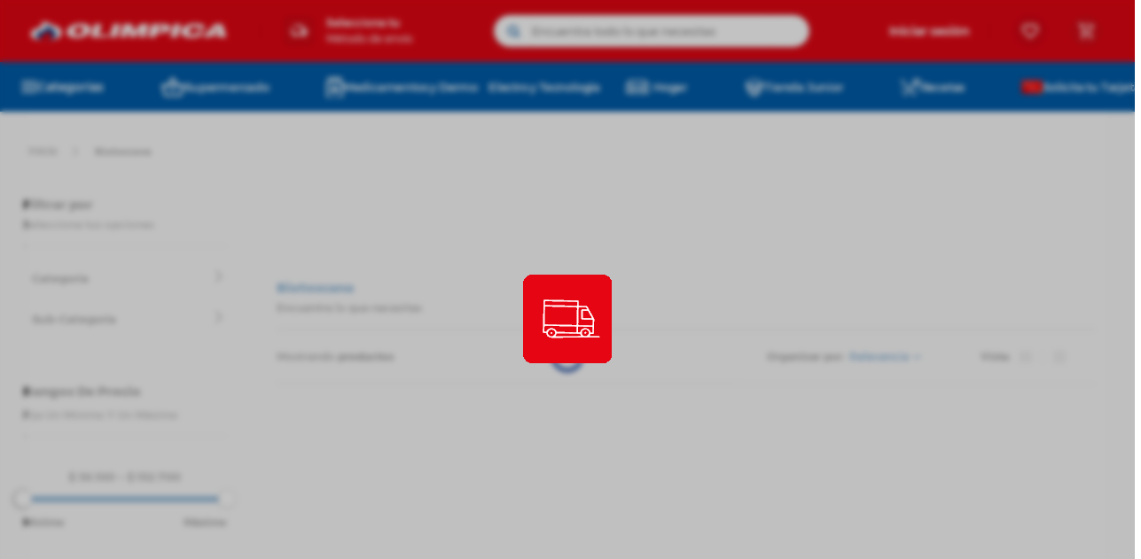

--- FILE ---
content_type: text/html; charset=utf-8
request_url: https://www.google.com/recaptcha/enterprise/anchor?ar=1&k=6LdV7CIpAAAAAPUrHXWlFArQ5hSiNQJk6Ja-vcYM&co=aHR0cHM6Ly93d3cub2xpbXBpY2EuY29tOjQ0Mw..&hl=es-419&v=TkacYOdEJbdB_JjX802TMer9&size=invisible&anchor-ms=20000&execute-ms=15000&cb=wzcgxs3ulx36
body_size: 45637
content:
<!DOCTYPE HTML><html dir="ltr" lang="es-419"><head><meta http-equiv="Content-Type" content="text/html; charset=UTF-8">
<meta http-equiv="X-UA-Compatible" content="IE=edge">
<title>reCAPTCHA</title>
<style type="text/css">
/* cyrillic-ext */
@font-face {
  font-family: 'Roboto';
  font-style: normal;
  font-weight: 400;
  src: url(//fonts.gstatic.com/s/roboto/v18/KFOmCnqEu92Fr1Mu72xKKTU1Kvnz.woff2) format('woff2');
  unicode-range: U+0460-052F, U+1C80-1C8A, U+20B4, U+2DE0-2DFF, U+A640-A69F, U+FE2E-FE2F;
}
/* cyrillic */
@font-face {
  font-family: 'Roboto';
  font-style: normal;
  font-weight: 400;
  src: url(//fonts.gstatic.com/s/roboto/v18/KFOmCnqEu92Fr1Mu5mxKKTU1Kvnz.woff2) format('woff2');
  unicode-range: U+0301, U+0400-045F, U+0490-0491, U+04B0-04B1, U+2116;
}
/* greek-ext */
@font-face {
  font-family: 'Roboto';
  font-style: normal;
  font-weight: 400;
  src: url(//fonts.gstatic.com/s/roboto/v18/KFOmCnqEu92Fr1Mu7mxKKTU1Kvnz.woff2) format('woff2');
  unicode-range: U+1F00-1FFF;
}
/* greek */
@font-face {
  font-family: 'Roboto';
  font-style: normal;
  font-weight: 400;
  src: url(//fonts.gstatic.com/s/roboto/v18/KFOmCnqEu92Fr1Mu4WxKKTU1Kvnz.woff2) format('woff2');
  unicode-range: U+0370-0377, U+037A-037F, U+0384-038A, U+038C, U+038E-03A1, U+03A3-03FF;
}
/* vietnamese */
@font-face {
  font-family: 'Roboto';
  font-style: normal;
  font-weight: 400;
  src: url(//fonts.gstatic.com/s/roboto/v18/KFOmCnqEu92Fr1Mu7WxKKTU1Kvnz.woff2) format('woff2');
  unicode-range: U+0102-0103, U+0110-0111, U+0128-0129, U+0168-0169, U+01A0-01A1, U+01AF-01B0, U+0300-0301, U+0303-0304, U+0308-0309, U+0323, U+0329, U+1EA0-1EF9, U+20AB;
}
/* latin-ext */
@font-face {
  font-family: 'Roboto';
  font-style: normal;
  font-weight: 400;
  src: url(//fonts.gstatic.com/s/roboto/v18/KFOmCnqEu92Fr1Mu7GxKKTU1Kvnz.woff2) format('woff2');
  unicode-range: U+0100-02BA, U+02BD-02C5, U+02C7-02CC, U+02CE-02D7, U+02DD-02FF, U+0304, U+0308, U+0329, U+1D00-1DBF, U+1E00-1E9F, U+1EF2-1EFF, U+2020, U+20A0-20AB, U+20AD-20C0, U+2113, U+2C60-2C7F, U+A720-A7FF;
}
/* latin */
@font-face {
  font-family: 'Roboto';
  font-style: normal;
  font-weight: 400;
  src: url(//fonts.gstatic.com/s/roboto/v18/KFOmCnqEu92Fr1Mu4mxKKTU1Kg.woff2) format('woff2');
  unicode-range: U+0000-00FF, U+0131, U+0152-0153, U+02BB-02BC, U+02C6, U+02DA, U+02DC, U+0304, U+0308, U+0329, U+2000-206F, U+20AC, U+2122, U+2191, U+2193, U+2212, U+2215, U+FEFF, U+FFFD;
}
/* cyrillic-ext */
@font-face {
  font-family: 'Roboto';
  font-style: normal;
  font-weight: 500;
  src: url(//fonts.gstatic.com/s/roboto/v18/KFOlCnqEu92Fr1MmEU9fCRc4AMP6lbBP.woff2) format('woff2');
  unicode-range: U+0460-052F, U+1C80-1C8A, U+20B4, U+2DE0-2DFF, U+A640-A69F, U+FE2E-FE2F;
}
/* cyrillic */
@font-face {
  font-family: 'Roboto';
  font-style: normal;
  font-weight: 500;
  src: url(//fonts.gstatic.com/s/roboto/v18/KFOlCnqEu92Fr1MmEU9fABc4AMP6lbBP.woff2) format('woff2');
  unicode-range: U+0301, U+0400-045F, U+0490-0491, U+04B0-04B1, U+2116;
}
/* greek-ext */
@font-face {
  font-family: 'Roboto';
  font-style: normal;
  font-weight: 500;
  src: url(//fonts.gstatic.com/s/roboto/v18/KFOlCnqEu92Fr1MmEU9fCBc4AMP6lbBP.woff2) format('woff2');
  unicode-range: U+1F00-1FFF;
}
/* greek */
@font-face {
  font-family: 'Roboto';
  font-style: normal;
  font-weight: 500;
  src: url(//fonts.gstatic.com/s/roboto/v18/KFOlCnqEu92Fr1MmEU9fBxc4AMP6lbBP.woff2) format('woff2');
  unicode-range: U+0370-0377, U+037A-037F, U+0384-038A, U+038C, U+038E-03A1, U+03A3-03FF;
}
/* vietnamese */
@font-face {
  font-family: 'Roboto';
  font-style: normal;
  font-weight: 500;
  src: url(//fonts.gstatic.com/s/roboto/v18/KFOlCnqEu92Fr1MmEU9fCxc4AMP6lbBP.woff2) format('woff2');
  unicode-range: U+0102-0103, U+0110-0111, U+0128-0129, U+0168-0169, U+01A0-01A1, U+01AF-01B0, U+0300-0301, U+0303-0304, U+0308-0309, U+0323, U+0329, U+1EA0-1EF9, U+20AB;
}
/* latin-ext */
@font-face {
  font-family: 'Roboto';
  font-style: normal;
  font-weight: 500;
  src: url(//fonts.gstatic.com/s/roboto/v18/KFOlCnqEu92Fr1MmEU9fChc4AMP6lbBP.woff2) format('woff2');
  unicode-range: U+0100-02BA, U+02BD-02C5, U+02C7-02CC, U+02CE-02D7, U+02DD-02FF, U+0304, U+0308, U+0329, U+1D00-1DBF, U+1E00-1E9F, U+1EF2-1EFF, U+2020, U+20A0-20AB, U+20AD-20C0, U+2113, U+2C60-2C7F, U+A720-A7FF;
}
/* latin */
@font-face {
  font-family: 'Roboto';
  font-style: normal;
  font-weight: 500;
  src: url(//fonts.gstatic.com/s/roboto/v18/KFOlCnqEu92Fr1MmEU9fBBc4AMP6lQ.woff2) format('woff2');
  unicode-range: U+0000-00FF, U+0131, U+0152-0153, U+02BB-02BC, U+02C6, U+02DA, U+02DC, U+0304, U+0308, U+0329, U+2000-206F, U+20AC, U+2122, U+2191, U+2193, U+2212, U+2215, U+FEFF, U+FFFD;
}
/* cyrillic-ext */
@font-face {
  font-family: 'Roboto';
  font-style: normal;
  font-weight: 900;
  src: url(//fonts.gstatic.com/s/roboto/v18/KFOlCnqEu92Fr1MmYUtfCRc4AMP6lbBP.woff2) format('woff2');
  unicode-range: U+0460-052F, U+1C80-1C8A, U+20B4, U+2DE0-2DFF, U+A640-A69F, U+FE2E-FE2F;
}
/* cyrillic */
@font-face {
  font-family: 'Roboto';
  font-style: normal;
  font-weight: 900;
  src: url(//fonts.gstatic.com/s/roboto/v18/KFOlCnqEu92Fr1MmYUtfABc4AMP6lbBP.woff2) format('woff2');
  unicode-range: U+0301, U+0400-045F, U+0490-0491, U+04B0-04B1, U+2116;
}
/* greek-ext */
@font-face {
  font-family: 'Roboto';
  font-style: normal;
  font-weight: 900;
  src: url(//fonts.gstatic.com/s/roboto/v18/KFOlCnqEu92Fr1MmYUtfCBc4AMP6lbBP.woff2) format('woff2');
  unicode-range: U+1F00-1FFF;
}
/* greek */
@font-face {
  font-family: 'Roboto';
  font-style: normal;
  font-weight: 900;
  src: url(//fonts.gstatic.com/s/roboto/v18/KFOlCnqEu92Fr1MmYUtfBxc4AMP6lbBP.woff2) format('woff2');
  unicode-range: U+0370-0377, U+037A-037F, U+0384-038A, U+038C, U+038E-03A1, U+03A3-03FF;
}
/* vietnamese */
@font-face {
  font-family: 'Roboto';
  font-style: normal;
  font-weight: 900;
  src: url(//fonts.gstatic.com/s/roboto/v18/KFOlCnqEu92Fr1MmYUtfCxc4AMP6lbBP.woff2) format('woff2');
  unicode-range: U+0102-0103, U+0110-0111, U+0128-0129, U+0168-0169, U+01A0-01A1, U+01AF-01B0, U+0300-0301, U+0303-0304, U+0308-0309, U+0323, U+0329, U+1EA0-1EF9, U+20AB;
}
/* latin-ext */
@font-face {
  font-family: 'Roboto';
  font-style: normal;
  font-weight: 900;
  src: url(//fonts.gstatic.com/s/roboto/v18/KFOlCnqEu92Fr1MmYUtfChc4AMP6lbBP.woff2) format('woff2');
  unicode-range: U+0100-02BA, U+02BD-02C5, U+02C7-02CC, U+02CE-02D7, U+02DD-02FF, U+0304, U+0308, U+0329, U+1D00-1DBF, U+1E00-1E9F, U+1EF2-1EFF, U+2020, U+20A0-20AB, U+20AD-20C0, U+2113, U+2C60-2C7F, U+A720-A7FF;
}
/* latin */
@font-face {
  font-family: 'Roboto';
  font-style: normal;
  font-weight: 900;
  src: url(//fonts.gstatic.com/s/roboto/v18/KFOlCnqEu92Fr1MmYUtfBBc4AMP6lQ.woff2) format('woff2');
  unicode-range: U+0000-00FF, U+0131, U+0152-0153, U+02BB-02BC, U+02C6, U+02DA, U+02DC, U+0304, U+0308, U+0329, U+2000-206F, U+20AC, U+2122, U+2191, U+2193, U+2212, U+2215, U+FEFF, U+FFFD;
}

</style>
<link rel="stylesheet" type="text/css" href="https://www.gstatic.com/recaptcha/releases/TkacYOdEJbdB_JjX802TMer9/styles__ltr.css">
<script nonce="EZgA4NyxZIp5hXC4WsUbgg" type="text/javascript">window['__recaptcha_api'] = 'https://www.google.com/recaptcha/enterprise/';</script>
<script type="text/javascript" src="https://www.gstatic.com/recaptcha/releases/TkacYOdEJbdB_JjX802TMer9/recaptcha__es_419.js" nonce="EZgA4NyxZIp5hXC4WsUbgg">
      
    </script></head>
<body><div id="rc-anchor-alert" class="rc-anchor-alert"></div>
<input type="hidden" id="recaptcha-token" value="[base64]">
<script type="text/javascript" nonce="EZgA4NyxZIp5hXC4WsUbgg">
      recaptcha.anchor.Main.init("[\x22ainput\x22,[\x22bgdata\x22,\x22\x22,\[base64]/[base64]/[base64]/[base64]/ODU6NzksKFIuUF89RixSKSksUi51KSksUi5TKS5wdXNoKFtQZyx0LFg/[base64]/[base64]/[base64]/[base64]/bmV3IE5bd10oUFswXSk6Vz09Mj9uZXcgTlt3XShQWzBdLFBbMV0pOlc9PTM/bmV3IE5bd10oUFswXSxQWzFdLFBbMl0pOlc9PTQ/[base64]/[base64]/[base64]/[base64]/[base64]/[base64]\\u003d\\u003d\x22,\[base64]\\u003d\\u003d\x22,\x22w4c9wpYqw6Rnw7IIwrfDlMOFw7vCo8O6FsKrw7Ffw5fCthAAb8OzJsK1w6LDpMKewofDgsKFXMKJw67CrxB2wqNvwrdpZh/Du2bDhBVGeC0Gw6hPJ8O3CcKWw6lGPMKfL8ObRxQNw77CpcK/w4fDgG/Dog/Dmkl1w7BewpVZwr7CgQhAwoPCliELGcKVwrdAwovCpcK5w5IswoIZCcKyUHHDvnBZAsKUMjMbwqjCv8OvUMOSL3IRw7dGaMKqEMKGw6Rbw77CtsOWYisAw6cbwqfCvADClsOAaMOpExPDs8O1wrdAw7sSw5/DlnrDjkFkw4YXGyDDjzczNMOYwrrDtUYBw73Ct8ONXkwVw4HCrcOww7bDgMOaXCZswo8HwqDCgSIxaz/DgxPCicOgwrbCvCJFPcKNPsO2wpjDg0zCjkLCqcKPGkgLw45yC2PDtcO1SsOtw5HDh1LCtsKcw5Y8T25ew5zCjcOcwp0jw5XDn3XDmCfDlnkpw6bDpcKQw4/DhMKlw77CuSAuw78vaMK4OnTCsR/[base64]/CtirCgAQVTQMgKnzCiMKjS8K1wodFEcOHZsKwUzxxa8OkID4vwoJsw7wkfcK5dsOuwrjCq0rCrRMKF8KSwq3DhCUoZMKoMcOMancBw7HDhcOVM0HDp8KJw6kqQDnDvcKyw6VFaMKIcgXDpGRrwoJ6wo3DksOWbcOhwrLCqsKqwr/[base64]/DgMOKwqLCj8K7wrJjwrPDtRwMUHjDiDDCtE4uYX7DvCo+wrfCuwI5N8O7D1lxZsKPwozDssOew6LDoFEvT8K0McKoM8Ohw6cxIcKgEMKnwqrDpH7Ct8OcwqhYwofCpRodFnTCuMOBwpl0PU0/w5RYw5k7QsKvw4rCgWoww7wGPgfDtMK+w7x1w7fDgsKXT8KxWyZ7LjtwdMOEwp/[base64]/[base64]/CpMO3w7/CpcOEwrHClsKDw4klDcKuwq/DjsO0XiXCncKNY8O/w41jwr7CmsOVw7dyPcO8HsK8wqA2w6vDv8KIPiXDt8KTw4TCvmwZwqxCZMOvwqoyVlPDosK4BGhlw4/Ck35Owq3DnnjCiRTDhDLCrT1owoPDv8KZwrfCmsOfwqEyYcOxYMKXYcKzFmvCiMKTdC9JwrbDiFRwwqQFBAYDJko3w4bChsOiwpLCvsKwwqREw7RIUCcBw5t/[base64]/DiMKJw5QnE8Obw4TCpW3CvcOEw63Cs8Kgw4fDnsKGw4HCsMKLwoEyw5JFwojCvsKqUUHDmsK+ASF+w74oDRQCw5LDuX7CrEjDl8OAw4EbVFjCmghQw7vCmXDDncKlRsKtcsKPeRbCusKqel/DvH1rYsKiVcOWw50xw6lQGBdVwql6w685RcOAAcKHwqJcLMOfw67CisKacidww65Pw63DhhBVw7/DmcKRORrDq8Kzw4YNHcOyHcK4wozDqcOpDsORUB92wogQDsO+ecK4w7rDgxt/wqRvGRNEwqvDq8OGEcO0wpgYw7bDgsOfwqHCuQtyMcKWQsOfPDHDoEbDtMOsworDpsKhwqDDqsK7H0pow6lcERd+G8K9eiLDhMOeVMKxacKCw7/CrTHDvgYxw4Rlw4RMwoDDsGddG8O0woHDo25sw5lyNcKywpnChMOww5FWCcOnOCtGwp7DjcK/cMKKdMKEG8Kswq41w7/DtVkmw4QoOBstwpfDpsO3wpvCkDZVfsOcw7/Ds8KgPsKRLMOMRRghw6Ntw7bCgMK+w5TCtMOoKcKywr8Vwr4QacOQwrbCqG9hTMOQT8Oowr5sKUnDgF7Dow3CkFXDgMKcwq0gw4zDrcOmwq5XOR/Cmg7DgzZGw5JfUWbCqVbCu8KbwpReAH4Bw4zCsMOtw6nDsMKZCiMOwpkDwplzWydZZMKIUDXDvcO3w5TCusKCwpLDrsOcwrXCuRXCi8OIEQrCiXkXFGdGwqLCj8O0O8KBIMKBKn7DiMKiw4oVesKrJX5VCsKdZ8KCZj7CqW7DqMODwqrDn8OdacOUwpzDnMKxw6/Dv2Yow7ofw5IRImwYVxlbwpHDin/CuF7CmhbDvhPDqH7DlAXDtMOIw5AjHFHCkUBIKsOTwocRwqDDncKRwppiw7xRDcKfNMOIw6QeN8KjwrnCuMKSwrNgw51tw7EXwrB0MMO8wrdhF2nCjVo8w4TDtwTDmsOxwogRTFvCuD5Pwq55wrE7KcOJKsOIw7A/wpx6w79Ww4RqXUjDtg7CpCPDhHVcw47Du8KZGMOfwpfDv8KTwr7DlMKNwqfCtsK9wqXDi8KbIGMUKFFjwpHDjR95U8OeJsKkNcOAwpcVwqzDixpRwpcLwo1dwphWZ0sDwosUFSZoRcK2K8OmDFYsw73DssObw7vDtRw/YcOPQBjCgMOZNcK3dF3ChsO6woQXHMOtbMKuw7AOTMOTV8KVw44xw41rwrDDjsKiwrDDiy7Dq8KHw6l2OMKVOcKbQcKxEmDDkcOSThsRKDoawp48wpzChsKhwr4Tw5HCiEImw7HCocOywqPDpcO/w6/[base64]/[base64]/DugLDn23DlT/CvcKow6Miw6fCt1ppYXrDnsO5esK9wp9wcE3CocK/DiU/wpkgKxA5CWESw7jCu8O+wqYgwpvCgcOPQsKYIMKGFHDDocK5PcKeEsOvw4gjaC3CisK4P8O9CsOrwrVtImolwq3Dug4IJMOSwqnDjcKKwpVow4jChTVlC2BNLsKDMcKdw7kiwop/esOua1dowqTCv2fDtU3DusK+w7XCjsKlwpwHw5xvF8O+w6fCmMKKXHnCmR1kwovCoX1ww7VsUMOZcsKedRoBwpVdYcO4wp7ChMKmccOdEsKrwrFpRGvCscKyBsKrUMKwPlwmw45Cwqk/H8Ofw5vCicOCwrp0AsKzQBgow68dw6jCilzDsMOAw7kQwpnCt8K2csKwXMKnZwwNwoIKMnXDpcOEUxUSw57Cg8OWd8OvOE/[base64]/Cm8K9w5ZHw5lowovDjsOow4HCnmDDhhXCh8OaSjvCj8KwOsOFwofCh3vDpcKtw6dVVsKCw6EIDMOHbsKmwokPDsKVw67DlsODazrCs2/Dk3Mewo8EeXtuMRrDnXHCl8KmB2Vhwp8Swp9bwq3DusK0w7svKsKqw7Z/wpoJwpfCvkjCunTCs8Kww6LDtlDCncKawoPCpDXCnsOiRsK5LSbCuzfDi3PDscOIJnxuwpPCp8Kvw7UfTythw5DDvUfCj8OaSBTDosOww5bClMKiwo/CgcKjwog2wqTCg0XCgTjCpFDDq8O/[base64]/CiMOtwrvCk8OoBcK+wqtKWcOMwoLCuMOOwrXDt8OpwqsVCcKBa8OVw4TDk8OOw7p7wpXDk8Kuakk5FStLw7NUTXsgw48Xw7ERaHvCmsK1w4ptwoFEWz3CncOuSg/CmD5ewrPCncK8Vi7DuQFQwq/DosO5w7TDnMKVwrI9wodMOEUOKMKkw5DDqg3Cs2JsXQvDhsOCeMO6wp7DgcKpw6bCiMObw4nCsSwdwoZ+K8KnSsOGw7/CoWcBwr15EcO3B8OKwozDn8O+wrUAIcKjwqMFKMKZcQt6w4HCrcOtwrzDogAmUXhqVcKNwrTDpTtXw7IYTMObwq9FasKUw5rDgUxjwoE+woxzwo8Bwo7CpmPCnsK5Cg3CqGnDjcOzLhzCvMK+bDLCpMOMRRtWwo/[base64]/wqNew5odwoDCmxXDtypVKsO3wobCvcKlLhBfV8Kxw6RjwpfDu1fDvsKCRVgOw7Ywwqhoc8KdETIKXsK5W8OPw7HDhgRywrwHwrjDp2JEwqcpw67CvMKAW8Kow47DjXRiwrBuLD44w4nDnsKVw6fDmMK/RUrDgkfCjcKbeiJtLjvDp8KvIsOUfzFxJioKE3HDlsOgGHEhBFpQwoDDhSPCpsKpw79Yw4bCnQI6wpdUwoQvQUrDlsOyUsOnwqHCnMOcVsOuTcK2DRt8YyZrFDkNwrPCtnDCoFstGwjDusK/JxvDssKHQTPCgBp+S8KHVRfDqcKxwrzDvWAbfcOQR8OFwoMJwovCksOfbBE/wqPCocOCwogwLg/CgMKvwpRvw5TChsOxDsO4VH5wwoTCocKCwrAlw4XCr03ChjoxWcKQw7ExAmoLNMKtYMKNwpLDmMObwr7CucKZw6M3wpDCo8O5R8OwFsOqMQXCgMKww75EwqcKwrglbzvCjAzCrBtWPsO7Mm/DoMKoAcKaEXrDhcKeB8OrHAfDucOYUV3DqjPDjMK/MsKIOhnDosK0XF0RdipfX8OtHyQIw4YOQsKAwrtCwo/[base64]/CrlrCrHLDmxh3wo4XEAnDt8Kewp/CvsKqJsOQLsKGS8KzU8KqHFB5w4Y6WFV6wq7Ci8OnFhbDqsKJI8OtwrIIwrUZW8OKwoXDj8K5OsOCISDDi8KmGA9DaUbCr0tMw7kzwpHDk8K3ecKtZMKzwpN8wpsJGw1VEEzCvMOBw5/DrMKLe2x9VcOtIC4ow71UACh3J8OzH8KUIDXDtQ3DkTw7wrXCpFLDmBnCvG5wwptubz1EDMK+VcOxDD1FOA9dHMK4wqfDljLDvcOSw4/[base64]/CuzbDqXnCvjbDiMO4woVawonCj35LM8K0dg7CkBR3LQbCgnDCpsO6w6nDpcO/wp7Dj1TCh1FLAsOuwozCrsKvUcKVw75twpfDvsKVwrFRwpAUw7dJEsOUwplwX8KGwoETw4VoS8K1w5hEw4bDsnMbw57DicKtUSjCrmF5aAXCpMO2PsOxw5/[base64]/CjcOswqprwpszwqfCgGfDmMO3w6dMwqhRwqV0wq8uWA7Dh8Knwp4BFsK4Z8OAwplbeC18KAQvKsKuw50Uw67Dt1pNwrnDrWA/[base64]/Clx/[base64]/DvcKFwqjChmRfwqstD8K1w4IXwpVjwobCsCXCisOebgzCg8OjV37DpsOkblBULsOMFMKHw5LCqsKww7HChnAeDA3CssKuwoU5wo7DtkDDpMKDw6XDusKuwp4uwqLCvcOJeRPCig1eHGLDvSh+wolGPHbCoAXCp8OudCbCoMK4wo4/DRZFGcO4KsKXw4/[base64]/fgcKR8O1MMOUw4LCncKOw4/CvgFKwr8Ew7nDgMORNcONdMKKCsOiGsOlYMKswqnDvWXDkXbDq2o9LMKMw5nDgsO/wqXDv8K1JsODwpjDnEo7M2vCnybDnkJoAsKMw4HDhiXDsmQQCMOxwrlLwrp1US/Cjgg8Z8KEw57DmMOOw4IZUMObK8O7w7o+wph8wp/DkMKlw44aHRbDosKVwrcGw4AFccOOJ8Kmw7vDr1IjV8OmWsKfw5jDg8KCQgtDwpDDiFnDhHbCijdMR2gYOkXDmsKwNFc9wrHDvh7CtiLCm8Kow5nDrsKqd27CtwrCnTVZTHDCl23Cmh/CqsOjFhPDo8Kxw6TDoXgvw4pGw4/CnxrCh8KXJcOow5bDnsOBwqLCsVU/[base64]/Drh7DocOIKCNKwovDlRbCmFzCj17DhXHDpxHCpMOlwpZXa8OGY1VjHsKkQMK3JzJaBAXCuyzDscOhw7/CsypkwoQ3SyAtw4kUw6wOwqHCgj7CoVZDw742ZXLDn8K1w6PCncK4HARZJ8K7NH05wptNQcKpdcOLZMKowo5zw6vDgcKjw7IAw4NpXcOVw6rDoSfDvjVfw4XCmMOqGcOpwqBgI3jCojrCj8K6MsO+f8K5G0XCk3c/[base64]/wo9bwpnCj1Fma3rDnyfCk8OVcgzCjsKoLBtUBsOxI8KrDsOtwq8Ew5nCtzgqJsKmO8OQMsKfA8ONWCLCpmXDsE/Cm8KkOcOUAcKbw5FNUMORXsOZwrcdwoIUQX4jZMOZVTrCisKywpzDhsKKwqTClMOoIsKlVsKSY8KSY8OMwpFcwpLCvwDCi0pOS07CqMKNQUHDnywceFvDgnYOwrYTEcKRf3PCsnRnwrwowonCgxHDucORw7F5w60pw68NZS/DiMO5woFbeXtcw5rCiRrCpcKlBMOuYsOXwrDCpTxdEyZJdB/CiHnDgATDt0/Dm3QjOT80asKaNjrCinvCuWrDvsKbw5HDucO0K8Ohwpg0JsOgFMKEwp3CokzCmRFnEsKEwrwyLlBjZWYnEMOLXmrDg8OTw78Ww5RxwphmPAnDp3vCjcO2w5zCnHArw6LCmHRAw4XDjDrDiREgP2bCiMKewrHClsOhwrwkw7nCjRPClMOHw7/[base64]/[base64]/CkhjClsOZMMKZJXHDocO/[base64]/DjRJbWwwGbcOow4jDgz7DjMOMCsOrDwU3VyHCgkrCjMK1w6HCoRHCs8K/UMKMw7Iuw7nDksO2w694N8OdBMOuw4TDrDJwLxrDgQfCnm7CgsKJfMKscgwFw4IqJnbCm8OcbMKWw4R2woUIw7FHwqXDv8Kkw43Dm2cSalTDr8Odw4bDkcO9wp3DqwZkwph6w6XDkV3DnsOsXcKaw4DDmMK+XMKzdkcVUMOuwrLDuyXDs8OpaMKnw5Z/wrc1wrnDm8Ovw6fCgHDCnMK5LMKTwrvDpcKXfcKiw74kw4BMw7NwMMKLwoMuwpwJc1jCgWvDl8O+Y8Oxw7bDrxPCvCl5UXrDoMOCw5jDgsOWw5HCvcO4wpnCqBnCsFEzwqRAw4XDvsKMwp7CpsOMwqjCklbCocO1KVFUXitEw5jCoBzDpsKJWMOYLMOkw5rCmsOJFcK/w4fCnV3Dl8OQdcK1HBTDumNAwpl2wodRGcOowrzClwIgwq1/[base64]/[base64]/NsKYIcKobcOgw59dworDusKIw6bDvsODw7HDvMKOSjQowrtxV8OqXRLDgMKhOnLDlmI6ZsKiHcKGaMKFw7Jkw44hw4Jbw6ZBQUImVRfCrlsywqHDoMK4XijDlA7DpsOGwoggwrnDuVLDrcOzScKFIDMtHcOFV8K2bifDu2LCtU50YsKew6XDr8KOwpbClS7Dt8O/w7PDkmbCsUZvw5Yow6FMwqh5w7bDlcKmw4zDnsOOwpMhYwQvNGXCisOswq1VZcKLVkU4w7Qnw7/Ds8KswogHw5pawrDCqMKiw7PDnMOZwo8kNHPDi0nCsj4Aw5YEw4Bhw6TDmkoewrUGb8KMDsOEwq7Cm1tWGsKKOMO2w5xCw4ZIw5wyw77DuXkiw7AybT5bdMOhWsOiw57DomIUSMOLP2lKL1JTFS8kw6DCosOvw7hRw6tAZz0NXMKSw6Blw5cgwq/[base64]/DpGNrwrjDj8KdAA3DuMK5woPCpgjDm8O2bmo8wpFAJcOZwocDw5XDoWbCmRg2QsOLwokLPMK0Q2jCrDNMw7PCrMOcI8KJw7PCrGvDusK1OC/[base64]/DhhzCjsOnM8Ouw47DhFjCrVHCj8OcwpETwqXDokbCg8OQesOvGmbDqsOdLsK5J8O4w6YOw7NPw7wGYDnCqk3ChCPCi8OxAVhaCTrChWAFwq8GTgzCpMKdRiUBEcKQw6JwwrHCt2zDrsKZw4dew7HDrMOPwr5MD8KIwoxFw6bDn8OefAjCvRbDlcOiwp1KUi/Cp8OVNUrDucOZTMKlQCFTesKCwozDqMO1GXXDksKcwrUyQ0nDjsOBKTfCkMKsTELDncKowohNwr3CklfDiwdXw7B6NcOOwqxPw55PAMOdc2IhbSo6ccO+bkIFUMOAw54DXh3CiU/CtSk/Vy4+w4zCrsKCQcK7wqJQPMKJw7UxZQvDiGrDpTZOwq1jw5TCnyTCr8Kvw4vDmQfCm2rCsBQ4IsKpUMKywogoYV/DpMKIEMKhwpjDljN3w5XDhsKZTjR0wrYKe8KKw4Fxw77DuhTDuVTDp1zCmxsjw713L1PCh1TDhcOww6Ftd3bDqcOkdVwkwpfDnsKuw7fCtBQLT8KMwrNNw5ohIMOECMKLQ8K7wrIiK8OcIsKrVMOSwqzCocK9Zj0uWj9bLChgwqlaw63DksKUb8KHTU/DjcOKemAzBcOvFMOTw7fCkMK2UARyw4HCuCLDhU3ChsK9wp7DpwQYw6MNCWfCq3jDo8ORwpRhPgQeCCXDn0fCgw3CqcK/SMKQw4rClnUqwofChcKnEsKTUcOew5FCCsOXP3wZGMOMwodfCz5hLcOTw7Z6Ml1rw5PDu08Yw6LDksKgGMObD1DDqH0hZWXDjAF7fsO1ZMKYF8Ohw5fDhMKaKio1eMOyXBfDs8KPwr5aYFU4TcOqCjpCwrfCkcKDZcKOBcOLw5/ChsO3dcK+X8KZw6TCqsKlwrRXw5/[base64]/Cs2/CuMKJaVE5w5HDrcOKRMONNMOOwp3DvU3CmnINfUfCv8OLwr/DusO4PmnCisOuwp3CsRlYfW3CmMOZN8KGPFHDhcOcJsO1FEDCl8OhOcK7PBTDmcK8bMOuwqkxwq5owrzCp8KxO8Ohw5V7w7ZqaRLCr8K1Q8OewozDr8KEw55lw7fCicK8Ym4Vw4DDnMO+wrsOw47DqsKCw5RBwo3Ctn/DnEhtKUdCw5EdwqnCu17CqQHCs0hkakkaQsOFO8O4wqvDlAfDqAPCmMK8flkSQ8KLXRxhw4YNUmVbwrcIwpDCjMKzw5DDlsOxeytOw7HCrsOhw65eDsKBFgHCmsK9w7xBwpE/[base64]/DgitBw5NtPcO+wrpzw4XCs3dPw7HDqMKkwqhWHcKiwonDjXPDisKLw4BiPjojwrjCg8OLwpfClAJ0XH8/[base64]/wo/Dq8K6wo81wpLDh8K7L1vCgTk/w5LDkSPCl0/CscKrwqEewrfCsmbCthpADcOEw7XCn8OoMCvCvMO+wp8yw7jCiWzCh8O7fsOZw7TDhsKuwrUVHMOtecOdwqTDgRTCpMKkwpLCq07DgGs1TsOkW8KwZ8Kgw7EiwovCoQwVDMK1w4HCnlEILcOiwrLCvcO2ecKVw6/[base64]/[base64]/wpfDvGVqb8KGccOjNTfClAfDl8KjwplITMOQw6g3bMO+w5dbwqdfE8KmCWPCj1DCvsK9DRccw5cuNQXCtyVSwqjCvcONe8KQbsOuAsKHw5DDk8Ojw5tEwoo1Zl/DhkRUEUBUw5dOc8KOwocUwpXDojQ1AcOZEQtAVMOfwqPDpA5PwpFXDU/DqybCtwjCtizDnsKSa8O/[base64]/DhsOlwqZsQcK6w6DDuVnDs3BjwrsFw5Y4wo/DkE0cw6PDtlPCgsOESQtRAVAzwrzDtWZrwol2ZwdobX5Nw7J0w4PCs0TCozXCjU8kw7s1woA/w6dVQ8O7IkfDj07DksKxwpBpIkhpwpLCsTcrU8OAW8KMHcOYJmgtKMKLBz8Pwpo0w6lhccKaw73CpcOERMOjw4LDu2RuKEzCt07DksKZM0HDksOSezFfOcKxwo0oMB/Chn7CuT3DgsKKDH3CjsOPwqYiBC0dFwTDtAzCiMKiMzNWw5V/IDLDgMKLw4hFw7UXccKfw41YwpLCl8K0w4o7G2VVTj/[base64]/DtBQZNMO2w5ZdXEAswoXDoxXDozFDKHzCijPCnmwDKMOBKUIkwoMNwqhgwqHCnETDtlPCncKfbmpyNMOCRQHCs0MzDA4pwqPDhsOEETtcBsKpHMK2w7kHw4jDpcKCw59hPSsOKlVqDMOna8KuBMOeBhnDmWPDiHHCkmRRGisYwrp/SljDkB4KCMKvw7RWbMKywpd7w651w4jCicKywr3DhTzDpH7CrHBXw612wpPDj8OFw7nChQEtwo3DtWrCu8KMw6IRwrfCv0DClzhSf0YUIgXCrcKawqtPwoXDtwrCusOow5AYwonDusKtP8KVC8KoGTbCoRMiw4/[base64]/w6IFKllbJ8Oxw4DCuy5cNDRYXcK8w5DCjcOwworDicKeDMOaw63Do8KKWlrCuMOZw6rCt8KDwqJpc8OkwrTCgFfDoR3ChsOwwqDDnGjDtVMsHEUUw7ACDsOvKsKlw75Sw6YswobDlMOFwr4iw67Dl2E4w4kXZsKifGjDqQJkwrtawpBzWBLDuCEQwpU8MsOlwooBHMO/wqAMw75JdcKFXHFHLMKkH8KAXGErw6JRa2HDu8O3KsKzw4PCjBnDvUXCqcOuw4/DgwFFQMOdw6DDtMOmbMOMwpFdwoDDk8OWSsKKHMOfw7bDjcKtOVFBwrUmPMKDCMOww7XDuMKiFDZ/VMKhR8OJw40gwp/Ds8O6H8KCesKuB3bCjsK+wrJXScOfPCZAEMOHw7hlwrQJdsOBF8O/wq5mwoQzw7DDg8O2ZwjDjcONwrkLCWTDnsOhL8O3a03DtH/CrMO4TXM9AMKEC8KdBS8CV8O9NMOmfsKbOMOcNSgYO34rYsO1GwMNRmLDolRFw4ReSyl/QsOvbTPCuRF3wqRsw4JzXVhJw6TCs8KAbjd2wr0Cw5VywpHDgiHDogjDrcK4KVnCnyHDksOUGcKOw7QJYMKPCzLDisK+w6DCgU3DvFTCtDk2wp/DiFzDrMODPMOwCQo8L2fCnsOQwpc9w6s/w4kMwoLDkMKRXsKUc8KOwo10WTR+bMKlV25qw7AdOGxawqUfw7Y3aSU/Vgxvw6rDkB7DrU7DpsOdwpY2w6PCsz7DmMK+TWvDvh1IwqzCkWZVJT/[base64]/Dv8O4TMOlFcOhSFDDmcORw7nCoMOfPFzDhi1Nw4MIw6PDhcKfw6p6wo5yw6PCscOBwq4tw4EBw4QCw63ChsOaw4vDjRbDkcOqIT7Dq0TClTLDnw/CoMOoB8OiLsOsw4vChcKffkjCj8Onw7oYWGDClMObUsKJNMKDO8Oyb1bCvAbDrVjDii8TF2owVEMKw74sw4zCgTDDo8KjDG4pZhfDmMKyw6URw5RBCyrCnsOrwpHDv8O2w7DCrQbDicO/w48HwoPDiMKow4RoLyjDrsOOc8KUE8KBU8OqC8KRKMKYTBkCZRLCqhrCrMONZHfDusO9w7bCgsK3w5vCuRPDr34bw7jCr0ISWDPDki0/[base64]/[base64]/[base64]/w6jCssK+RmLCiMKLw6sMw5MgwoB/ax/CmsOlwrpGw6fCtBbCvz3DosO5McKeEjpcWW9gw7LDgU8TwofDgsOXwp3DuRwWMXfCssKkIMKMwpQdUz8sEMKfPMO9XSxlbSvDjcOxSwNmwpAaw6wXQMKqworDh8OqFMO4w58DSMOKwpHCgmTDqk9iO1EJKsOyw6oNw71WeF8yw7rDvG/[base64]/CoWjCjsOWHj/ChMKzZhXDm8OQCcKRY8KJHMO2wr7DpjvDqsOOwoESHsKCd8ObFWpUfcO6w7HChsK5wro3wrrDrzXCusOEPQ/DscKKfhlAwr7DgsKYwogxwrbCvm3Co8O+w7pMwrDCk8K5CcKywownZGVWEknCmMO2A8K2w6DDo2/Dn8KXw7zCn8Kbwo3Cli0OAmPCijbCpilbDwlPwrcIV8KFSlBVw5nCvk3DqkjCnMOnB8Kqwro5X8Odw5LCn1vDvzdfwq3DusKmYHxWwpnCgm0xYcKMJivDssObLsKTwrUhwqdXwp8/w7zCtTfCqcK6w5U6w7LCpMKww4V2VDHDiADCusKaw4dHw7XDuH/Ch8O+w5PCojIETsKxwrx5w7RJw7tqZH/DuHV7Qx7CusOBw7jCkGdAwr8/w5QrwqDCvcO4dcK1Yn7DnMOvw5/[base64]/Ck2nCtklBwojDm8KOw6fDgH7CjcKgwqXCncKAAcK+N8OodMKrwofCi8OMP8KmwqrCtsOQwpt5TxjDiSXDmwVDwoNyKsOaw718N8OKwrR0bsOABsO+woAHw75/ZwnCk8KXSzrDqgbCvB/Cl8KTJ8OUwqwNwoDDjQ1WHiwpw4NrwqUmdsKIekrDoTA5f0vDkMOvwptsdMO9bsO9wrAyScO2w5lyCnYRwpLCisOfBEDChcKdwq/[base64]/CmRsqeQ85wqRiCiwse8Klw6IzwpHCtsOqw7DDssOMOwY9wqbCjMO/IBk2w5TDjAEyVsK9W3I/[base64]/w4rDtcOREFEJw5bDllfCkcOrXz3Dt8O4wqXDpMO5wq/DpT7DqsKAw47Cu0xdO04XFhx/JsOwZlE+NiY7JybChh/[base64]/[base64]/Cq8OvN8OhwokHfljDkcK9w6fDuzzDrnU5VF5aIlwjwrvDsEbDvzbDtcO+LnPDphjDtH7Dmj7CgcKTw69Ww5xGV0YFwrnCu2Axw4TDicOkwoPDg28hw4DDtCwod3Bqw41mb8K5wrXCk0vDm3vDncO/w6I9woFgXcOKw4nCqgQWw5RXYHEuwpJiIyw5cW1dwrVPD8K7PsKJWnUmeMKDQCrClFfCpDDDiMKfwoPCtcKHwop9wpQIQ8OefcOVTBMJwptcwqViMz7DssOjIHp6wovDtU3DojPCk23Cgw7DnsOLw4wzwrRPw7AydQXDsT/CmRfDkcOjTwgYWMOlWVwcQnfDsXhvEC/Chk1OAsOzw54ABDQfXzDDo8OEEmNUwpvDhgrDt8Knw7QdKGjCkcOVOC7DmjkCTMKZdW84w6vDlmjCoMKQw7dVw7wxfsOgIyHCvMOvwrVtcAbDo8K5aA/ClMK3WcO0wonDkTwPwrTCjUNsw70qKsONMm/CmlLDsE/CrsKQLcKMwrM7XcKbNcOFM8OuKMKFcADCmSJ3esKKTsKAXi4GwpfDp8OdwqEWP8OPEiLDh8OXw6XCjl8ydsOVwpxFwoAqw6PCo3g+NcK6wrZiNMKgwqUJd2xIw5XDtcKvE8KJwqPDlsKCY8KsIx3Di8O6wo9XwrzDlsK/wq7Du8KVWMODACsBw5pTScK9YMObTxgAwr8AOwXDk2AKNFkHw4fCksO/wphxwrPCkcOfYBnCtgDCr8KIC8Odw7TCmWDCo8O/CMOROsO5Rm5Qw7k4AMK6DcOIdcKfw5vDvWvDjMK0w40SAcOBPWTDlhlSwpcxW8O/[base64]/CgMKGGsOvwpJYw6jDscKRbDcawpHCpm9qw6FzMWhbwo/DtDHCjHnDo8ONYBvCmcOGbnhofAczwpYENDARWcK5ckFXN3AcKTR0IMKGOsO1FcOfEsKewoNoPcKMHcKwQG/DqMKFWRbCshnDucO9b8OAQGNvbcKoWA/CiMOdRcO1w4coXcOjaRjCrX02ZcKzwrHDt1vCisKJIBUpHj3CljVsw7MeXMK0w6/DnGlKwpoWwpvDtQDCknTCh1/DtMKkwo9NfcKDPcKnw4hcwrfDjTfDtsK/[base64]/DqsOPwqEmwrzCgcOMw47DvU3CklDDgcKEXyPDiFzDqnR7woHCnsOsw6Mpw67Cj8KNE8OiwpLClMKewoJqX8KFw7jDqgbDslfDty3DuBzDpcOuT8KfwovDo8OdwoXDpsO+w4LDt0vCocORL8O0VR7Dl8OBNcKdw4QmRUFyL8OSWMK4XAkYX2/DqcK0wqvDvsOVwqkuw6ECGgzDsn/DmwrDmsORwoPDkXlMw75xdzgtw7HDjmvDqwUkIivDtwd4wojDlRXDosOlwqrDigXDm8OJwqNswpEzw7Jowo7Dq8Olw67DrxVNGi1lbCpPwr/DqsOHw7TCgsKpw7TDmx7CqBQ2MTV4K8KOCSbDnSA/wrfCmMKhBcOHwppCMcOXwqzCv8K7wqEJw6jDjcOUw4HDssK+TsKmJhzChsKUw4rCmTzDpRDDlsKSwqbCvhRKwrx2w5RMwqPDl8OFIwdjUEXCtMKHFzLCtMKKw7TDvjM8w6HDnXDDn8KEwrPDhRHCgm1rIFEgw5TDjG/CqThJCMOlw5oFPwLCqB0tZsOIw7TDng8iwqPCv8O4NmTClyjCtMKAa8OqcHvDgcOMAD4ieXAdXkVzwrTCiiHCrDBXw7TCgyDCp2RmR8K2w7vDnAPDvl4Qw5PDpcO/[base64]/DjzpHdnPDrsOgD8OBbl1mVB4uw7rCvXtQCFpfwp3DjMOaw4oIwpbCu11DGFwwwq7DsDMUw6LDrsOSwo5bw7dqNyPCoMKTLcObw4ApKMK2w58ITSzDqMO5e8O/YcOPJAjCu0/Dmh/DiUfClsK9QMKWL8OXKHXCpSPDuiDDksOcwpnCjMKdw7gEW8OHwq1lKjjCs1HChDjDkU7CrxJpeGHDi8KRw4nDmcK1w4LCgkEoFUHCsEEgDMKcw7vCv8Oyw5jCqh3DjTQdT2wqEnR5dg/Dg1LCucKtwpLCrsKIVcOQwpDDicKEYSfDsmDDlDTDvcOKIsKFwqTDiMK/w6LDgMKQBX9jwrhKwr3DsWhiwqXCmcO9w5F8w4NAwpjDoMKhPTjDrXTDkcOXw4UKw68Qe8Kvw7/CjEPDmcOBw7rDk8OUSAHDlcO2w6HDlCXCisK5UEzCpCwZw5HCisOnwoI1NsO4w7HCq0R6w6hdw5/CgcOedsOueSrDi8O+UGDDlVNJwprCrTQtwrB0w6skUSrDrjNHwp1OwohowpImwrwlwq9CIhDCr0zCkMOew47Cq8Khwp8cwp9WwrJIw4LCusOAJg8Tw6tiwp0VwrDClR/DuMO3J8KOHFnDmVxiasKHdnpYcsKPw57DvSHCrgoVwqFNwoPDj8OqwrEwXMK/[base64]/DmzTClsOfQ8OFwqTCinLCkMOTw40PY3srw4cqw5/CtAPCtDHDgwI1V8OnGcOMwoh0E8Kmw6R/VhXDo2Vsw6rDnjHDvDhfUi3Cm8O8FMK7YMOmw7ESwoIFZsO6amoBwqvCv8Omw4/CmsObPXh1E8OHMMKTw7/DssOfNcOwDsKOwo0bI8OiKMKORsOxA8KTW8Omw5jDrT1kwoAiVsOvWioEPcKgw5/[base64]\\u003d\\u003d\x22],null,[\x22conf\x22,null,\x226LdV7CIpAAAAAPUrHXWlFArQ5hSiNQJk6Ja-vcYM\x22,0,null,null,null,1,[21,125,63,73,95,87,41,43,42,83,102,105,109,121],[7668936,485],0,null,null,null,null,0,null,0,null,700,1,null,0,\[base64]/tzcYADoGZWF6dTZkEg4Iiv2INxgAOgVNZklJNBoZCAMSFR0U8JfjNw7/vqUGGcSdCRmc4owCGQ\\u003d\\u003d\x22,0,1,null,null,1,null,0,0],\x22https://www.olimpica.com:443\x22,null,[3,1,1],null,null,null,1,3600,[\x22https://www.google.com/intl/es-419/policies/privacy/\x22,\x22https://www.google.com/intl/es-419/policies/terms/\x22],\x22aHZ58L+SqzGZ8k0eJsdWoQ/Hg/w/4NikZDhBt+GWDYk\\u003d\x22,1,0,null,1,1765072280458,0,0,[5,229,232,145],null,[216,131,246,110,225],\x22RC-Nqd3HpSbPekXlA\x22,null,null,null,null,null,\x220dAFcWeA6mfRKtOdV3azGSQYSh5ybhxf7_58otPgt_5SFoe6RBGdBpaZn9217oOZvm8H5STmwYPDkSlA--ytQEbLI6UTUD4XWIsA\x22,1765155080522]");
    </script></body></html>

--- FILE ---
content_type: text/html; charset=utf-8
request_url: https://www.google.com/recaptcha/api2/aframe
body_size: -249
content:
<!DOCTYPE HTML><html><head><meta http-equiv="content-type" content="text/html; charset=UTF-8"></head><body><script nonce="Ig51unmIPkR76401870AUA">/** Anti-fraud and anti-abuse applications only. See google.com/recaptcha */ try{var clients={'sodar':'https://pagead2.googlesyndication.com/pagead/sodar?'};window.addEventListener("message",function(a){try{if(a.source===window.parent){var b=JSON.parse(a.data);var c=clients[b['id']];if(c){var d=document.createElement('img');d.src=c+b['params']+'&rc='+(localStorage.getItem("rc::a")?sessionStorage.getItem("rc::b"):"");window.document.body.appendChild(d);sessionStorage.setItem("rc::e",parseInt(sessionStorage.getItem("rc::e")||0)+1);localStorage.setItem("rc::h",'1765068688047');}}}catch(b){}});window.parent.postMessage("_grecaptcha_ready", "*");}catch(b){}</script></body></html>

--- FILE ---
content_type: text/css
request_url: https://olimpica.vtexassets.com/files/mantenimiento.css
body_size: 9289
content:
.vtex-store-components-3-x-newsletter{
  display:none !important;
}
.vtex-rich-text-0-x-paragraph--top-bar-text-left img {
    max-width: 16px !important;
}
.render-route-vtex-store-2-x-store-custom-mantenimiento-app .vtex-sticky-layout-0-x-wrapper--sticky-header,
.render-route-vtex-store-2-x-store-custom-mantenimiento-app .vtex-flex-layout-0-x-flexRow--options-header,
.render-route-vtex-store-2-x-store-custom-mantenimiento-app .vtex-store-footer-2-x-footerLayout,
.render-route-store-custom-mantenimiento .vtex-sticky-layout-0-x-wrapper--sticky-header,
.render-route-store-custom-mantenimiento .vtex-flex-layout-0-x-flexRow--options-header,
.render-route-store-custom-mantenimiento .vtex-store-footer-2-x-footerLayout{
  display: none !important;
}
.render-route-store-account .newAddressButton{
  display:none !important;
}
.vtex-rich-text-0-x-wrapper--button-mantenimiento-catalogo{
 	bottom: -1% !important;

}


.vtex-modal-layout-0-x-contentContainer--quickviewContent .vtex-product-price-1-x-sellingPrice, .vtex-modal-layout-0-x-contentContainer--quickviewContent .vtex-product-price-1-x-sellingPrice--hasListPrice {
    display: block !important;
}
.vtex-flex-layout-0-x-flexRowContent--summary-content-info .olimpica-dinamic-flags-0-x-TcoContent .olimpica-dinamic-flags-0-x-otros-medios-text.olimpica-dinamic-flags-0-x-diplayNone {
    min-width: initial !important;
}

.vtex-modal-layout-0-x-contentContainer--quickviewContent .olimpica-dinamic-flags-0-x-MessageIVA.olimpica-dinamic-flags-0-x-strikePrice::after{
  visibility: visible;
}

.render-route-store-product .vtex-flex-layout-0-x-flexRowContent--product-container .olimpica-dinamic-flags-0-x-MessageIVA.olimpica-dinamic-flags-0-x-strikePrice::after {
    visibility: visible;
}
.render-route-vtex-store-2-x-store-custom-mantenimiento-app section.vtex-store-components-3-x-container.ph3.ph5-m.ph2-xl.mw9.center,
.render-route-store-custom-mantenimiento section.vtex-store-components-3-x-container.ph3.ph5-m.ph2-xl.mw9.center {
    margin: 0;
    max-width: inherit;
}
.render-route-vtex-store-2-x-store-custom-mantenimiento-app img.vtex-store-components-3-x-imageElement.vtex-store-components-3-x-imageElement--landing-app-section-variety-item,
.render-route-store-custom-mantenimiento img.vtex-store-components-3-x-imageElement.vtex-store-components-3-x-imageElement--landing-app-section-variety-item {
    max-width: inherit;
    height: 100%;
}

.render-route-vtex-store-2-x-store-custom-mantenimiento-app .vtex-store-components-3-x-container--newsletter-container,
.render-route-store-custom-mantenimiento .vtex-store-components-3-x-container--newsletter-container{
  display:none !important;
}
.render-route-vtex-store-2-x-store-custom-mantenimiento-app .vtex-sticky-layout-0-x-wrapper,
.render-route-store-custom-mantenimiento .vtex-sticky-layout-0-x-wrapper {
    display: none !important;
}
.render-route-vtex-store-2-x-store-custom-mantenimiento-app .olimpica-advance-geolocation-0-x-containerTrigger,
.render-route-store-custom-mantenimiento .olimpica-advance-geolocation-0-x-containerTrigger {
    display: none !important;
}
.render-route-vtex-store-2-x-store-custom-mantenimiento-app .vtex-modal-layout-0-x-triggerContainer--location-delivery-info,
.render-route-store-custom-mantenimiento .vtex-modal-layout-0-x-triggerContainer--location-delivery-info{
  display:none !important;
}
.olimpica-advance-geolocation-0-x-selectCity .css-h54wua-menu .css-11unzgr {
    max-height: 170px;
}
.render-route-store-custom-supermercado
.vtex-flex-layout-0-x-flexCol--supermercado-content
.vtex-flex-layout-0-x-flexColChild--main-home-single-banner{
	display:block !important;
}

.vtex-rich-text-0-x-wrapper.vtex-rich-text-0-x-wrapper--footer-copyright::before {
    content: "COMPRA SEGURA";
    text-align: center;
    display: block;
    font-weight: 600;
    color: #607d8b!important;
    font-size: .9rem;
    font-family: Montserrat,San Francisco,-apple-system,BlinkMacSystemFont,avenir next,avenir,helvetica neue,helvetica,ubuntu,roboto,noto,segoe ui,arial,sans-serif;
}
.vtex-rich-text-0-x-wrapper.vtex-rich-text-0-x-wrapper--Copy-rigth-mobile::before {
    content: "COMPRA SEGURA";
    text-align: center;
    display: block;
    font-weight: 600;
    color: white;
    font-size: .8rem;
    font-family: Montserrat,San Francisco,-apple-system,BlinkMacSystemFont,avenir next,avenir,helvetica neue,helvetica,ubuntu,roboto,noto,segoe ui,arial,sans-serif;
}

.render-route-store-product .vtex-menu-2-x-menuItem--menu-item-product-description .overflow-hidden {
    height: auto !important;
}

.vtex-search-result-3-x-filtersWrapper--filterCol
.vtex-search-result-3-x-filter__container--category-1{
  display:none !important;
}

 /*.styles_modal__gNwvD.vtex-modal__modal{
  padding: 0px !important;
    width: auto !important;
  background: transparent;
}
.styles_modal__gNwvD.vtex-modal__modal .vtex-styleguide-9-x-scrollBar{
   padding: 0px !important;
}*/
.render-route-vtex-store-2-x-store-custom-mantenimiento-app .vtex-slider-layout-0-x-sliderLayoutContainer--static .vtex-slider-layout-0-x-sliderTrackContainer--static,
.render-route-store-custom-mantenimiento .vtex-slider-layout-0-x-sliderLayoutContainer--static .vtex-slider-layout-0-x-sliderTrackContainer--static{
  max-width: initial !important;
}
.vtex-rich-text-0-x-wrapper--link-tp-header .vtex-rich-text-0-x-paragraph--link-tp-header{
  padding-top:0 !important;
}
.vtex-rich-text-0-x-wrapper--link-tp-header .vtex-rich-text-0-x-image--link-tp-header{
  height: 25px !important;
}
.render-route-vtex-store-2-x-store-custom-mantenimiento-app .vtex-rich-text-0-x-wrapper--button-mantenimiento-catalogo:before,
.render-route-store-custom-mantenimiento .vtex-rich-text-0-x-wrapper--button-mantenimiento-catalogo:before {
    display: none !important;
}

@media screen and (min-width: 640px){
  @media screen and (max-width:1400px){
  .render-route-store-home .vtex-flex-layout-0-x-flexRow--lo-mejor-para-ti-y-tu-hogar-vitrina{
    padding:0px 80px!important;
  }
  .render-route-store-home .vtex-flex-layout-0-x-flexRowContent--home-pre-footer {
    margin-top: 0px !important;
  }
  .render-route-store-home .vtex-flex-layout-0-x-flexRow--home-carousel-banner-summaries{
    height: 450px !important;
  }
  .vtex-slider-layout-0-x-sliderLayoutContainer--home-pre-footer-banners-1-container {
    margin-bottom: 70px !important;
}
  }
  .flex.mt8.mb9.pt0.pb0.justify-start.vtex-flex-layout-0-x-flexRowContent.vtex-flex-layout-0-x-flexRowContent--main-home-banner-container.vtex-flex-layout-0-x-flexRowContent--container-home-mobile.items-stretch.w-100{
    margin-top:0rem !important;
  }

.vtex-flex-layout-0-x-flexRowContent--supermercado-banner-top-desktop {
    text-align: center;
	}
.vtex-search-2-x-biggy-js-container--hidden {
    padding: 0 !important;
  }
  .vtex-rich-text-0-x-wrapper--login-mercapremios-desktop{
 	max-width:80% !important;
	}
.vtex-flex-layout-0-x-flexRow--home-carousel-banner-summaries .vtex-product-summary-2-x-element--plp-v2 span.vtex-product-summary-2-x-productBrand.vtex-product-summary-2-x-brandName.t-body {
    font-size: 14px !important;
}
   @media screen and (max-width:1350px){
.vtex-flex-layout-0-x-flexCol.vtex-flex-layout-0-x-flexCol--seller-name-mobile.ml0.mr0.pl0.pr0.flex.flex-column.h-100.w-100 {
    flex-direction: row-reverse !important;
    }
  }
}

@media screen and (max-width:1024px){
  .vtex-product-summary-2-x-containerNormal--category-v2 .olimpica-dinamic-flags-0-x-containerFreeShipping{
    display:block !important;
  }

.vtex-flex-layout-0-x-flexColChild.vtex-flex-layout-0-x-flexColChild--home-supermercado-banner-2-right.pb0 {
    justify-content: center;
}

 .vtex-slider-layout-0-x-sliderLeftArrow--carousel {
    left: 0px !important;
}
.vtex-slider-layout-0-x-sliderRightArrow--carousel {
    right: 0px !important;
  }
}

.vtex-store-components-3-x-skuSelectorInternalBox--sku-selector {
    min-width: 40px;
    width: auto !important;
}
.vtex-rich-text-0-x-link--top-bar-text-right {
       /* font-weight: 600; */
    font-size: 14px;
    color: white !important;
    border-color: white !important;
}

.olimpica-dinamic-flags-0-x-expressShipping {
    display: none !important;
}

.render-route-store-home div[data-hydration-id="store.home/flex-layout.row#vitrina-lanzamiento-nueva"] {
    display: none !important;
}

div [data-specification="Contenido-html"] {
    display: none !important;
}
div [data-specification="Contenido-html"] ~ td {
    width: 100% !important;
  	text-align: center;
}

.vtex-search-result-3-x-filter__container--category-3,
.vtex-search-result-3-x-filter__container--talla{
    display: block !important;
}

@media screen and (min-width:1024px){
  .render-route-store-home .vtex-flex-layout-0-x-flexRowContent--container-home-mobile{
  margin-bottom:10px;
}

.vtex-store-components-3-x-infoCardHeadline.vtex-store-components-3-x-infoCardHeadline--unicef-proyecto.t-heading-2.mt6.tc.c-on-base.mw-100 {
    display: flex !important;
    justify-content: center;
}
  .vtex-store-components-3-x-infoCardSubhead--unicef-proyecto{
   height: 40px;
   display: inline-flex;
   align-items: center;
   justify-content: center;
  }
  .vtexventures-livestreaming-free-0-x-shadowChat .vtexventures-livestreaming-free-0-x-chatMessage{
    font-size:10px !important;
  }
  span.vtex-login-2-x-label.t-action--small.pl4.gray.dn.db-l,
  .vtex-minicart-2-x-minicartIconContainer:after,
  a.vtex-rich-text-0-x-link.vtex-rich-text-0-x-link--link-wishlist{
    font-size: 12px !important;
  }
  .vtex-store-drawer-0-x-openIconContainer:before{
    font-size: 16px !important;
  }

 .olimpica-fundacion-olimpica-0-x-subtitleCartBorder {
    padding-left: 10px;
}
  div[data-hydration-id="store.home/flex-layout.row#home-nuestras-marcas-bg-gray-container"] .vtex-flex-layout-0-x-flexRow--bg-gray .vtex-flex-layout-0-x-flexRowContent--bg-gray {
    margin-bottom: 0 !important;
}
  @media screen and (max-width:1400px){
    .render-route-store-custom-drogueria .vtex-flex-layout-0-x-flexCol--col-vitrina-prefooter-departamento,
    .render-route-store-custom-supermercado .vtex-flex-layout-0-x-flexCol--col-vitrina-prefooter-departamento {
    padding-bottom: .5rem !important;
}
.vtex-flex-layout-0-x-flexRowContent--summary-content-info .vtex-product-summary-2-x-nameContainer{
  padding-bottom: 0px !important;
}

}
  @media screen and (max-width:1650px){
   .render-route-store-custom-drogueria .vtex-flex-layout-0-x-flexRow--home-carousel-banner-summaries{
  margin-bottom: 20px;
  }
  	.vtex-flex-layout-0-x-flexColChild--home-supermercado-banner-1-right
    .vtex-store-components-3-x-imageElement {
    height: 98% !important;
    object-fit: cover;
}

  }
}

@media screen and (max-width: 680px){
  .vtex-store-components-3-x-infoCardImageContainer--catalogo-destacado-card-mobile{
    top:-225px !important;
  }

.vtex-product-summary-2-x-element .vtex-numeric-stepper__input,
.vtex-product-summary-2-x-element .vtex-product-summary-2-x-brandName {
    text-transform: capitalize !important;
	}
.render-route-store-product .vtex-store-components-3-x-productImageTag--main{
    object-fit:cover !important;
    }
  .vtex-store-components-3-x-imageElement--h100{
   height: initial !important;
  }
  .vtex-flex-layout-0-x-flexRowContent--home-banners-two-mob .vtex-flex-layout-0-x-flexCol--home-supermercado-banner-2-right-top-right,.vtex-flex-layout-0-x-flexRowContent--home-banners-two-mob .vtex-flex-layout-0-x-flexCol--home-supermercado-banner-2-right-top-left,.vtex-flex-layout-0-x-flexRowContent--home-banners-two-mob .vtex-flex-layout-0-x-flexCol--home-supermercado-banner-1-right-top-left,.vtex-flex-layout-0-x-flexRowContent--home-banners-two-mob .vtex-flex-layout-0-x-flexCol--home-supermercado-banner-1-right-top-right{
    width:12.5rem! important;
  }
}

/* Ocultar boton de cancelar pedido*/
.vtex-order-placed-2-x-orderOptionsWrapper .vtex-order-placed-2-x-cancelOrderButton.vtex-order-placed-2-x-cancelOrderButton{
  display: none !important;
}
.vtex-account__order-details .center .list .db .no-underline {
  display: none !important;
}
.vtex-search-result-3-x-filter__container--brand .vtex-checkbox__label{
  text-transform:lowercase;
}
.vtex-search-result-3-x-filter__container--brand .vtex-checkbox__line-container .vtex-checkbox__label:first-letter{
  text-transform:capitalize;
}


 @media screen and (max-width:1230px){
  .render-route-store-custom-mantenimiento .vtex-flex-layout-0-x-flexRowContent {
    margin-bottom: 0rem !important;
}

  .render-route-store-custom-mantenimiento .vtex-flex-layout-0-x-flexRowContent--mantenimiento-countdown{
        width: 100% !important;
        margin: 0px;
        top: 134vw;
  }

  .render-route-store-custom-mantenimiento .olimpica-countdown-0-x-DigitContainer{
        font-size: 26px !important;
  }
  .vtex-flex-layout-0-x-flexRow--countdown-cortina .olimpica-countdown-0-x-WrapperCountDown{
 	height:80px !important; 
  }
}

@media screen and (min-width: 640px) and (max-width: 1400px){

  .vtex-slider-layout-0-x-sliderLayoutContainer--sin-iva-margen .vtex-product-summary-2-x-imageWrapper .vtex-product-summary-2-x-imageStackContainer .vtex-product-summary-2-x-image,
  .vtex-product-summary-2-x-element .vtex-product-summary-2-x-imageWrapper .vtex-product-summary-2-x-imageStackContainer .vtex-product-summary-2-x-image{
    object-fit: contain !important;
    max-height: 175px !important;
}

}

.vtex-flex-layout-0-x-flexRowContent--top-bar .vtex-rich-text-0-x-paragraph--top-bar-text-left{
      white-space: nowrap;
}
.vtex-rich-text-0-x-image--top-bar-text-left {
    display: inline !important;
}
/*
.render-route-store-home div[data-hydration-id="store.home/flex-layout.row#home-supermercado-banners-2"],
.render-route-store-home div[data-hydration-id="store.home/responsive-layout.desktop#home2"],
.render-route-store-home div[data-hydration-id="store.home/conditional-show-block#2-banners-Add-4-banners-Desktop"],
.render-route-store-home div[data-hydration-id="store.home/rich-text#home-promociones-exclucivas"],
.render-route-store-home div[data-hydration-id="store.home/flex-layout.row#home-nuestras-marcas-banners-1-nueva"],
.render-route-store-home div[data-hydration-id="store.home/flex-layout.row#home-nuestras-marcas-bg-gray-container"],
.render-route-store-home div[data-hydration-id="store.home/responsive-layout.desktop#home3"],
.render-route-store-home div[data-hydration-id="store.home/responsive-layout.mobile#home-mobile2"],
.render-route-store-home div[data-hydration-id="store.home/conditional-show-block#2-banners-Add-4-banners-Mobile"],
.render-route-store-home div[data-hydration-id="store.home/responsive-layout.mobile#home-mobile3"]{
    display: none !important;
}*/

/*.render-route-store-custom-unicef {
    display: none !important;
}*/
@media screen and (min-width: 1300px) and (max-width: 1450px){
  
  .render-route-store-custom-interna-supermercado .vtex-flex-layout-0-x-flexColChild--lanzamientos-banner-left .vtex-store-components-3-x-imageElement, .render-route-store-custom-interna-supermercado .vtex-flex-layout-0-x-flexColChild--lanzamientos-banner-right .vtex-store-components-3-x-imageElement{
 height:initial; 
}
  
  .render-route-store-custom-landing-moda .vtex-flex-layout-0-x-flexRowContent--responsive-4-desktop{
    margin-bottom: 0px !important;
  }
  .render-route-store-home .vtex-flex-layout-0-x-flexColChild--lanzamientos-banner-left .vtex-store-components-3-x-imageElement, .render-route-store-home .vtex-flex-layout-0-x-flexColChild--lanzamientos-banner-right .vtex-store-components-3-x-imageElement{
    height:initial;
  }
  .vtex-product-summary-2-x-element--unicef-y-olimpica-shelf .vtex-button {
      margin-top: 30px;
	}
}

.olimpica-general-apps-0-x-linkCotizaciones{
      margin-left: 75px;
}
.vtex-account__page .vtex-my-cards-1-x-newCardButton{
  display:block !important;
}
.render-route-store-home .vtex-flex-layout-0-x-flexRow--search-out-categories-container{
  display:none !important;
}
@media screen and (min-width: 640px) and (max-width: 768px){
.render-route-store-product .vtex-flex-layout-0-x-flexRowContent--product-container.vtex-flex-layout-0-x-flexRowContent--product-container-col {
    flex-direction: column !important;
    align-items: center !important;
  }
  .render-route-store-product .vtex-flex-layout-0-x-flexRowContent--product-container.vtex-flex-layout-0-x-flexRowContent--product-container-col .vtex-flex-layout-0-x-flexCol--pr-ol-rigth-col{
    min-width:300px !important;
  }
}
/*.vtex-my-account-1-x-addressList .vtex-my-account-1-x-boxContainer .vtex-my-account-1-x-boxContainerFooter .vtex-button{
  display:none !important;
}*/

.vtex-my-account-1-x-addressEdit .vtex-my-account-1-x-boxContainerBody > div,
.vtex-my-account-1-x-addressEdit .vtex-my-account-1-x-boxContainerBody > button{
  display:none;
  
}
.vtex-my-account-1-x-addressEdit .vtex-my-account-1-x-boxContainerBody > div:last-child{
  display:block;
}
.olimpica-mega-menu-0-x-ItemsContainer .vtex-button, .olimpica-mega-menu-0-x-Level1Container .vtex-button,
.olimpica-mega-menu-0-x-Level3Container .olimpica-mega-menu-0-x-MenuLink .vtex-button{
    font-size: 16px !important;
}

@media screen and (max-width: 1024px){
  .render-route-store-custom-landing-moda .vtex-rich-text-0-x-container--mobile-width .vtex-rich-text-0-x-heading-level-3{
    margin: 5px auto !important;
  }
  .olimpica-mega-menu-0-x-MenuMobileItemContentLink, .olimpica-mega-menu-0-x-MenuMobileItemTitle {
      font-size: 14px !important;
  }
  .render-route-store-home .vtex-slider-layout-0-x-paginationDotsContainer--carousel{
    bottom: -17px !important;
    margin: 10px;
  }
}

.render-route-store-custom-landing-moda .vtex-flex-layout-0-x-flexColChild.vtex-flex-layout-0-x-flexColChild--landing-app-section-variety-item {
    text-align: center;
}
.render-route-store-search .vtex-breadcrumb-1-x-container--category-v2{
  display:none;
}
.olimpica-dinamic-flags-0-x-cardDivText{
  display:none;
}
.vtex-flex-layout-0-x-flexRowContent--product-container .vtex-flex-layout-0-x-flexColChild--product-details .olimpica-dinamic-flags-0-x-cardDivText{
  display:inline-block;
}

.render-route-store-custom-donaciones-test .vtex-rich-text-0-x-headingLevel1--donaciones-title{
 color:black; 
}


.render-route-store-custom-rastrea-tu-envio .olimpica-general-apps-0-x-containerInputVtex{
background-color: #7f7f7f;
border-radius: 0 0 12px 12px;
}
.render-route-store-custom-rastrea-tu-envio  .olimpica-general-apps-0-x-title{
  color: white;
  text-align: center;
  font-size: 18px;
  font-family: Lato,sans-serif;
  text-transform: uppercase;
}
.render-route-store-custom-rastrea-tu-envio .olimpica-general-apps-0-x-subcontainerInputVtex{
  border: 0px;
  gap: 0.5rem;
}
.render-route-store-custom-rastrea-tu-envio .olimpica-general-apps-0-x-button{
  border: 1px solid #ffffff38;
  background-color: #ffffff38;
  color: #FFFFFF;
  height: 60px;
  width: 150px;
  text-transform: uppercase;
  font-family: Lato,sans-serif;
  font-size: 16px;
  font-weight: 700;
  line-height: 19px;
  letter-spacing: 0;
  text-align: center;
  border-radius: 0 4px 4px 0;
}
.render-route-store-custom-rastrea-tu-envio .olimpica-general-apps-0-x-input{
  flex: 1 1;
  border: none;
  border-radius: 4px ;
  font-family: Lato;
  font-size: 16px;
  font-weight: 400;
  line-height: 19px;
  letter-spacing: 0;
text-align: left;
color: #000;
padding: 2rem 1rem;
  background-color: white !important;
}
.render-route-vtex-store-2-x-store-custom-jugueteria .vtex-slider-layout-0-x-imageElementLink--static{
width: 100%;
height: auto;
}

.render-route-store-custom-navidad-plp .vtex-slider-layout-0-x-imageElementLink--static{
  width: 100%;
  height: auto;
}
.render-route-store-custom-landing-moda .vtex-slider-layout-0-x-imageElementLink--static{
width: 100%;
height: auto;
}


@media screen and (max-width: 1630px){
.render-route-vtex-store-2-x-store-custom-jugueteria  .vtex-slider-layout-0-x-caretIcon--static{
  fill: lightgrey;
}
.render-route-store-custom-navidad-plp .vtex-slider-layout-0-x-caretIcon--static{
  fill: lightgrey;
}
}
.render-route-store-custom-landing-moda .vtex-rich-text-0-x-paragraph--landing-app-section-variety-item{
	font-size:1rem;
 } 

@media screen and (min-width: 1024px){
.render-route-store-custom-landing-moda .vtex-rich-text-0-x-paragraph--landing-app-section-variety-item{
	font-size:1.3rem;
  }    
}  
/*falta whisky landing arreglos*/
.vtex-flex-layout-0-x-flexRowContent--falta-whisky .vtex-flex-layout-0-x-flexColChild--columna-col-seller-diageo{
padding-bottom: 10px;
}
.vtex-flex-layout-0-x-flexRowContent--falta-whisky-invertido .vtex-flex-layout-0-x-flexColChild--columna-col-seller-diageo{
  padding-bottom: 10px;
  }
  @media (max-width: 640px) {
  
 .vtex-flex-layout-0-x-flexRowContent--falta-whisky-invertido .vtex-slider-layout-0-x-sliderLayoutContainer--home-carousel-banner-summaries{
    margin-top: -20px;
  }

.vtex-flex-layout-0-x-flexRowContent--falta-whisky .vtex-slider-layout-0-x-sliderLayoutContainer--home-carousel-banner-summaries{
    margin-top: -20px;
  }
  }


/*Ajustes para elcronometro y el boton de ofertas en la cortina del black friday*/
.vtex-flex-layout-0-x-flexRowContent--mantenimiento-relative .vtex-flex-layout-0-x-flexColChild{
  width: 100% !important;
}
.render-route-store-custom-mantenimiento .vtex-store-components-3-x-container{
  padding: 0px;
}
/*.render-route-store-custom-mantenimiento .vtex-slider-layout-0-x-slideChildrenContainer{
  background: linear-gradient(45deg, #080101,#1d0406) !important;
}*/
.render-route-store-custom-mantenimiento .vtex-rich-text-0-x-wrapper--button-mantenimiento-catalogo{
  max-width: 300px;
  }
  .render-route-store-custom-mantenimiento .vtex-slider-layout-0-x-slideChildrenContainer{
    /*padding-top: 100px;*/
    padding-bottom: 100px;
    width: 100%;
  }
  .render-route-store-custom-mantenimiento .vtex-flex-layout-0-x-flexRowContent--mantenimiento-countdown{
    margin-top: 39px;
  }

@media screen and (min-width: 640px){
  .render-route-store-custom-mantenimiento .olimpica-countdown-0-x-WrapperCountDown{
    padding-bottom: 20px;
    width: 330px;
  }
  }
@media screen and (max-width: 1024px){
  .vtex-rich-text-0-x-headingLevel3--button-mantenimiento-catalogo{
font-size: 1.3rem;
  }
}
.vtex-rich-text-0-x-headingLevel3--button-mantenimiento-catalogo{
  position: fixed;
  bottom: 32px;
  background-color: red;
  padding: 11px;
  border-radius: 19px;
  margin: auto;
  width: 300px;
}
/*.render-route-store-custom-mantenimiento .flex-grow-1{
  background: linear-gradient(45deg, #080101,#1d0406) !important;
}
.render-route-store-custom-mantenimiento  .vtex-slider-layout-0-x-sliderLayoutContainer--static{

  background: linear-gradient(45deg, #080101,#1d0406) !important;
}
.render-route-store-custom-mantenimiento
.vtex-flex-layout-0-x-flexRow--mantenimiento-relative{
  background: linear-gradient(45deg, #080101,#1d0406) !important;

}*/
@media screen and (min-width:1370px){
  .render-route-store-custom-mantenimiento .olimpica-countdown-0-x-DigitContainer{
    font-size: 30px !important;
}
.vtex-flex-layout-0-x-flexRowContent--mantenimiento-countdown{
  background: white;
  position: absolute;
  top: 5%;
  left: 0px;
  margin: auto;
  right: 0px;
  width: 366px;
  padding-bottom: 7px !important;
  border-radius: 10px;
}

.render-route-store-custom-mantenimiento .vtex-slider-layout-0-x-slideChildrenContainer{
  padding-bottom: 0px;
}
}

/*Ajustes final para elcronometro y el boton de ofertas en la cortina del black friday*/


/*Ajustes css landings falta whisky despues de pragma 4 de diciembre 2023*/

.render-route-store-custom-falta-whisky
.vtex-flex-layout-0-x-flexRow--falta-whisky-invertido
.vtex-slider-layout-0-x-sliderLayoutContainer--home-carousel-banner-summaries .vtex-product-summary-2-x-container{
  height: fit-content !important;
}
.render-route-store-custom-falta-whisky
.vtex-flex-layout-0-x-flexRow--falta-whisky
.vtex-slider-layout-0-x-sliderLayoutContainer--home-carousel-banner-summaries .vtex-product-summary-2-x-container{
  height: fit-content !important;
}


.render-route-store-custom-seller-diageo
.vtex-product-summary-2-x-element
{
  height: fit-content !important;
  background-color: #c28f5c !important;
}
.render-route-store-custom-seller-diageo
.vtex-product-summary-2-x-clearLink{
  height: fit-content !important;
  background-color: #c28f5c !important;
}

.render-route-store-custom-falta-whisky
.vtex-flex-layout-0-x-flexCol--columna-col-seller-diageo
.vtex-product-summary-2-x-container--product-summary{
  border: 0px solid #fbfbfb !important;
  border-radius: 0px !important;
  box-shadow: none !important;
  padding: 0px!important;
  background-color: #fbfbfb !important;
}
.render-route-store-custom-seller-diageo
  .vtex-flex-layout-0-x-flexCol--columna-col-seller-diageo
  .vtex-product-summary-2-x-container--product-summary{
    border: 0px solid #fbfbfb !important;
    border-radius: 0px !important;
    box-shadow: none !important;
    padding: 0px!important;
    background-color: #fbfbfb !important;
  }

@media only screen and (min-width:1024px){
  .render-route-store-custom-falta-whisky
  .vtex-flex-layout-0-x-flexCol--columna-col-seller-diageo
  .vtex-product-summary-2-x-container--product-summary{
    border: 0px solid #fbfbfb !important;
    border-radius: 0px !important;
    box-shadow: none !important;
    padding: 0px!important;
    background-color: #fbfbfb !important;
  }

  .render-route-store-custom-seller-diageo
  .vtex-flex-layout-0-x-flexCol--columna-col-seller-diageo
  .vtex-product-summary-2-x-container--product-summary{
    border: 0px solid #fbfbfb !important;
    border-radius: 0px !important;
    box-shadow: none !important;
    padding: 0px!important;

  background-color: #c28f5c !important;

  }
  .render-route-store-custom-seller-diageo
.vtex-product-summary-2-x-element{
  height: fit-content !important;
}
}

.render-route-store-custom-falta-whisky
.vtex-flex-layout-0-x-flexCol--columna-col-seller-diageo
.olimpica-dinamic-flags-0-x-listPrices .olimpica-dinamic-flags-0-x-currencyContainer{
  font-size: 2rem;
}
.render-route-store-custom-seller-diageo
.vtex-flex-layout-0-x-flexCol--columna-col-seller-diageo
.olimpica-dinamic-flags-0-x-listPrices .olimpica-dinamic-flags-0-x-currencyContainer{
  font-size: 2rem;
}
.render-route-store-custom-falta-whisky
.vtex-rich-text-0-x-headingLevel6--descripcion-diageo{
  margin-bottom: 0px;
  margin-top: 0px;
  line-height: 1.8rem;
  color: white!important;
  padding-bottom: 10px;
}
.render-route-store-custom-seller-diageo
.vtex-store-footer-2-x-footerLayout{
  margin-top: 0px;
}


/*Ajustes css landings falta whisky despues de pragma 4 de diciembre 2023*/

/*Ajustes modal geolocalizacion*/
.olimpica-advance-geolocation-0-x-containerTrigger{
  background-color: #fbfbfb;
  padding: 0px;
  border: 0px;

}
.olimpica-advance-geolocation-0-x-textDeliveryTrigger{
text-transform: capitalize;

}

.olimpica-advance-geolocation-0-x-overlayDirection{

  top: 40px;

}

.olimpica-advance-geolocation-0-x-containerTrigger{
  width: fit-content;
  position: relative;
  padding: 17px;
  border: 1px solid lightgray;
}
.vtex-flex-layout-0-x-flexRow--cities-row .vtex-flex-layout-0-x-stretchChildrenWidth :first-of-type {
justify-content: flex-end !important;

}
.olimpica-advance-geolocation-0-x-citiesSelectorContainer{

  font-family: Montserrat;
  font-weight: 400;
  margin-top: 0;
  color: #454545;
  font-size: 13px;
  padding-bottom: 24px;
}
/*Esto no se toca , si se quiere limitar el tamaño debe modificarse el hijo no el padre de todos los modales*/
.styles_modal__gNwvD{
   padding-top: 32px !important;
  text-align: center;
  font-weight: 700;
  }
@media only screen and(max-width:1024px) {
.styles_modal__gNwvD{
  max-width: 400px;
}

}
/*Fin Esto no se toca , si se quiere limitar el tamaño debe modificarse el hijo no el padre de todos los modales*/
.styles_modal__gNwvD .vtex__icon-close{
  border-radius: 2px;
  border: 1px solid darkgray;
  color: gray;
  border-radius: 50%;
  position: absolute;
  top: 0px;
  left: 2px;
  padding: 2px;
}
.styles_modal__gNwvD span {

  letter-spacing: 0;
  color: #005ca9;
  letter-spacing: 0;
  font-size: 16px;
  font-family: Montserrat ExtraBold;
  font-weight: 700;
}

.css-yiuvdt span{
  text-transform: capitalize;
  font-size: 13px;
  color: #454545;
}
.olimpica-advance-geolocation-0-x-subtitletitleModal{
  text-align: justify;
}
.olimpica-advance-geolocation-0-x-bottomBarContainer{
  margin: 0 auto;
}
.olimpica-advance-geolocation-0-x-bottomBarContainer {
width: 100%;
}
.olimpica-advance-geolocation-0-x-bottomBarContainer .vtex-button {
  border-radius: 6px;
  font: normal normal normal 12px/15px Montserrat SemiBold;
  transition: all .2s;
  min-height: auto!important;
  padding: 8px;
  color: white;
  border: 8px;
  background-color: #005ca9;
  width: 100%;
  }
.olimpica-advance-geolocation-0-x-bottomBarContainer :nth-child(1){
  margin: 0px;
  }




.olimpica-advance-geolocation-0-x-containerbutton_georeferenciacion .vtex-button{
  padding-top: 0px;
  border-radius: 6px;
  font: normal normal normal 12px/15px Montserrat SemiBold;
  transition: all .2s;
  min-height: auto!important;
  padding: 8px;
  color: white;
  border: 8px;
  background-color: #005ca9;
  width: 100%;
  text-transform: capitalize;
  align-items: center;
  display: flex;

}
.olimpica-advance-geolocation-0-x-containerbutton_georeferenciacion{

  justify-content: space-evenly !important;
}

.olimpica-advance-geolocation-0-x-bottomBarContainer .vtex-button{
  text-transform: capitalize;
}

.styles_overlay__CLSq-{
  justify-content: center;
  align-items: center;
}
.olimpica-advance-geolocation-0-x-containerTrigger{
width:fit-content !important;
}
.olimpica-advance-geolocation-0-x-bottomBarContainer{
margin-left:0 !important;
}

@media only screen and (max-width: 1024px){
  .olimpica-dinamic-flags-0-x-otros-medios-text::before {
    font-size:0px !important;
}
  .olimpica-advance-geolocation-0-x-bottomBarContainer{
    margin: auto !important;
  }
  .olimpica-advance-geolocation-0-x-containerTrigger{
  width: fit-content;
  margin: auto;
  }
  .olimpica-advance-geolocation-0-x-overlayDirection{
    left: 0px !important;
  }
}
  .olimpica-advance-geolocation-0-x-textDeliveryTriggerCapitalize{
  color: #005ca9 !important;

}
.olimpica-advance-geolocation-0-x-textDeliveryTrigger{
  color: #005ca9 !important;
  margin: auto;
}
.olimpica-advance-geolocation-0-x-overlayDirection h4{
font-size: 13.5px;
color:#393e55
}
.olimpica-advance-geolocation-0-x-containerTrigger{
margin-top: 3px;
}
/*Fin Ajustes modal geolocalizacion*/

/* Ajustes footer 13/12/23 */
.vtex-flex-layout-0-x-flexRowContent--app-icons{
  border-bottom: 0px !important;
}
.vtex-menu-2-x-styledLinkContent--footer-title{
  font-size: 0.85rem !important;
  cursor:default !important;
}
.vtex-rich-text-0-x-container--text-separador-white{
  /* border: .5px solid rgba(0,0,0,.16); */
  border: 0px !important;
  border-bottom: 1px solid #505c62;

}
/*Fin Ajustes footer 13/12/23 */

/* Ajustes Zoom PLP Y PDP 14/12/23 */

@media only screen and (min-width: 1024px){
  
  .render-route-store-product  {
    zoom: 0.9; /* Ajusta el valor según sea necesario */
  }
  .render-route-store-product  .vtex-sticky-layout-0-x-wrapper--header-sticky-desktop{
    zoom: 1.112;
  }
}
.vtex-search-result-3-x-container--layout--store-search .vtex-slider-layout-0-x-sliderLayoutContainer--home-slider-1{
  margin-bottom: 5px !important;
  
}
/* fIN Ajustes Zoom PLP Y PDP 14/12/23 */
.vtex-flex-layout-0-x-flexRow--version-alta-slider .vtex-flex-layout-0-x-flexCol--tecnologia-col{
  max-width:1300px !important;
}
.vtex-rich-text-0-x-paragraph--banner-proveedor{
  color: #7e7e7e !important;
}
.render-route-store-home .vtex-slider-layout-0-x-sliderLayoutContainer--slider-custom-1{
    max-width: 1300px;
}  
@media  screen and(min-width:1024px) {
 
.styles_modal__gNwvD{
  max-width: max-content;
}
}
@media  screen and (min-width: 1340px){
.vtex-flex-layout-0-x-flexRow--first-banner {
    margin: 15px auto 0px auto !important;
}
}
.olimpica-dinamic-flags-0-x-listPrices .olimpica-dinamic-flags-0-x-currencyContainer{
       font-size: 1.1rem !important; 
}
.vtex-search-result-3-x-galleryItem .vtex-product-summary-2-x-container--product-summary .olimpica-dinamic-flags-0-x-strikePrice {
    font-size: 16px!important;
}
.olimpica-dinamic-flags-0-x-otros-medios-text::before {
    line-height: 10px !important;
}
.render-route-store-custom-interna-supermercado .vtex-flex-layout-0-x-flexRowContent--newsletter-olimpica,
.render-route-store-custom-interna-supermercado .vtex-slider-layout-0-x-sliderLayoutContainer--slider-custom-1,
.render-route-store-custom-interna-supermercado .vtex-flex-layout-0-x-flexCol--lo-mejor-para-ti-y-tu-hogar-vitrina-col,
.render-route-store-custom-interna-supermercado .vtex-slider-layout-0-x-sliderTrack--category-items-container,
.render-route-store-custom-interna-electrodomestico .vtex-slider-layout-0-x-sliderTrack--category-items-container,
.render-route-store-custom-interna-electrodomestico .vtex-flex-layout-0-x-flexCol--lo-mejor-para-ti-y-tu-hogar-vitrina-col,
.render-route-store-custom-interna-electrodomestico .vtex-slider-layout-0-x-sliderLayoutContainer--slider-custom-1,
.render-route-store-custom-interna-electrodomestico .vtex-flex-layout-0-x-flexRowContent--newsletter-olimpica,
.render-route-store-home .vtex-slider-layout-0-x-sliderTrack--category-items-container,
.render-route-store-home .vtex-flex-layout-0-x-flexCol--lo-mejor-para-ti-y-tu-hogar-vitrina-col,
.render-route-store-home .vtex-flex-layout-0-x-flexRowContent--newsletter-olimpica,
.render-route-store-home .vtex-slider-layout-0-x-sliderLayoutContainer--slider-custom-1,
.render-route-store-custom-hotsale .vtex-slider-layout-0-x-sliderLayoutContainer--slider-custom-1,
.render-route-vtex-store-2-x-store-custom-temporada-escolar-2 .vtex-slider-layout-0-x-sliderLayoutContainer--slider-custom-1{
  max-width: 1300px !important;
}


@media screen and (max-width: 1024px) {
  .vtex-store-drawer-0-x-drawerTriggerContainer{
     width: 20px !important;
   }
 }
 .olimpica-mega-menu-0-x-first_level_menu {
   overflow-y: auto;
   max-height: 80vh;
 }

.olimpica-dinamic-flags-0-x-priceContainer .olimpica-dinamic-flags-0-x-listPrices .olimpica-dinamic-flags-0-x-currencyContainer{
color: #E30613;
font-size: 1.2rem !important;
}
.olimpica-dinamic-flags-0-x-priceContainer .olimpica-dinamic-flags-0-x-listPrices .vtex-product-price-1-x-sellingPrice--hasListPrice--dynamicF .olimpica-dinamic-flags-0-x-currencyContainer{
  font-size: 1rem!important;
}

@media only screen and (min-width: 1024px){
  .olimpica-mega-menu-0-x-first_level_menu {
    direction: rtl;
   }
   .olimpica-mega-menu-0-x-first_level_menu .olimpica-mega-menu-0-x-section_item {
     direction: ltr;
    }
}
/*@media only screen and (max-width: 1024px){
.vtex-sticky-layout-0-x-container--header-sticky-mobile{
  top: 0px;
  position: relative !important;
  top: auto !important;
  z-index: auto;
}
}*/
.render-route-store-login   .vtex-login-2-x-termsAndConditions{
    display: none;
}
.render-route-store-login .vtex-login-2-x-content .vtex-login-2-x-loginOptionsContainer .vtex-login-2-x-options .vtex-login-2-x-formTitle::before{
    display: none;
  }
 .render-route-store-custom-hotsale .vtex-disclosure-layout-1-x-trigger--d-trigger-expodrink,
  .render-route-store-custom-hotsale .vtex-rich-text-0-x-container--expodrink-answer{
    max-width: 1260px;
    width: calc(100vw - 50px);
    margin: 5px auto;
  }
.render-route-store-custom-recetas-app .olimpica-general-apps-0-x-containerImage,
  .render-route-store-custom-recetas-app .olimpica-general-apps-0-x-containerImage img
  {
    max-height: max-content;
  }
.vtex-flex-layout-0-x-flexRowContent--home-banner-container{
  margin-top:14px !important;
}
.olimpica-demoup-0-x-DemoUpButton{
  border: 0px !important;
}
  .render-route-vtex-store-2-x-store-custom-mundobavaria .vtex-flex-layout-0-x-flexRow--container-categories .vtex-slider-layout-0-x-sliderTrack--category-items-container .vtex-slider-layout-0-x-slide--lastVisible {
      display: contents;  
  }



.vtex-menu-2-x-menuContainerNav .vtex-menu-2-x-styledLinkContainer--title-menu-footer-mobile{
  padding: 8px 0px !important;
}

.vtex-menu-2-x-menuContainerNav .vtex-menu-2-x-styledLinkContainer--title-menu-footer-mobile .vtex-menu-2-x-styledLinkContent--title-menu-footer-mobile{
  font-size: 0.8rem !important;
}

@media only screen and (max-width: 1024px){
	.vtex-store-footer-2-x-footerLayout .vtex-flex-layout-0-x-flexRow--app-icons .vtex-flex-layout-0-x-flexRowContent--app-icons{
    margin-bottom: 0px;
    padding-bottom: 10px;
	}
  .vtex-store-footer-2-x-footerLayout .vtex-flex-layout-0-x-flexRow--app-icons .vtex-flex-layout-0-x-flexRowContent--credits{
    padding: 6px 12%;
  }
  .vtex-store-footer-2-x-footerLayout{
    margin-top: 30px !important;
  }
  .vtex-menu-2-x-menuItem--title-menu-footer-mobile .vtex-menu-2-x-styledLinkContent--menu-item-footer-desplegable{
    font-size: 0.75rem !important;
  }
}

.vtex-telemarketing-2-x-portalContainer .vtex-telemarketing-2-x-portalWrapper :first-child{
	left:100px !important;
}
.vtex-shelf-1-x-relatedProducts--shelf-product-suggestion{
      margin-top: 5px !important;
      background: url(/arquivos/fondo_recomendamos.png) 0% 0% / cover;
      padding: 15px 0 !important; 
}

.vtex-slider-layout-0-x-slideChildrenContainer--fundacionOlimpica{

   height: 300px;
    border-radius: 10px;
}
.vtex-store-components-3-x-imageElement--fundacionOlimpica{
  max-width: fit-content !important;
}
.vtex-rich-text-0-x-headingLevel5--f-nuestros-programas-1-descripcion {
  height: 40px;
}

.olimpica-general-apps-0-x-containerLCflex{
  overflow: auto !important;
}
.olimpica-general-apps-0-x-ScrollRightLCflex,.olimpica-general-apps-0-x-ScrollLeftLCflex{
  opacity: 40% !important ;
}

.olimpica-general-apps-0-x-containerLCflex{
height: 374px;
}

.render-route-store-custom-unicef .vtex-product-summary-2-x-element--unicef-y-olimpica-shelf .vtex-button{
  top:-130px !important;
}
.vtex-flex-layout-0-x-flexRowContent--Noticias-f .olimpica-general-apps-0-x-containerLCflex{
  height: 480px !important;
}
.vtex-flex-layout-0-x-flexRowContent--Noticias-f .olimpica-general-apps-0-x-rowLCflex{
width: fit-content !important;
height: fit-content !important;
}
.vtex-flex-layout-0-x-flexColChild--Noticia-f{
  display: flex;
  justify-content: center;
}
.olimpica-general-apps-0-x-contenidoNotice h2{
  text-transform: none;
}
.vtex-rich-text-0-x-headingLevel5--fundacion-n-p-contenido{
  margin-bottom: 0px;
  margin-top: 20px;
}
 @media screen and(min-width:601px) { 
    .vtex-flex-layout-0-x-flexCol--Noticia-f{
      height: 450px !important;
    }
  }
  .vtex-rich-text-0-x-wrapper--noticia-fundacion-link{
    height: 100%;
    vertical-align: middle;
    align-items: end;
    display: flex;
  }


@media screen and (max-width:600px) {
  .vtex-flex-layout-0-x-flexRowContent--Noticias-f .olimpica-general-apps-0-x-containerLCflex{

    height: 550px!important;
  }
}
.vtex-tab-layout-0-x-container--flash-supermercado .vtex-flex-layout-0-x-flexRow--header-vitrina-countdown {
  display:flex !important;
}
.vtex-my-cards-1-x-newCardButton .vtex-button{
	border-radius:8px;
	background:#005CA9;
	border:none;
	padding:3px;
	font-size:12px;
}
.vtex-account__create-card body form button:contains('Agregar nueva dirección') {
    display: none;
}
.render-route-store-custom-landing-junior .vtex-flex-layout-0-x-flexRow--expo-tecno{
  margin-bottom: 25px;
}
 .vtex-flex-layout-0-x-flexRowContent--container-carrousel-margin-igual{
    margin: 13px 4px;
}
 .render-route-store-custom-mantenimiento .olimpica-pragma-0-x-helpButton {
    display: none !important;
  }
.render-route-store-custom-interna-supermercado .vtex-flex-layout-0-x-flexRow--responsive-4-desktop{
    max-width: 1300px;
    margin-top: 20px;
  }
.vtex-my-cards-1-x-paymentsList::after{
  content: 'Puedes agregar y guardar tu tarjeta de crédito cuando realices tu compra .';
  font: bold normal 12px/22px 'Montserrat';
  letter-spacing: 0px;
  color: #454545;
  position: relative;
  /* top: 77px; */
  left: 0;
  text-align: center;
  vertical-align: middle;
  align-items: center;
  display: flex;
  background-color: #ffffff;
  position: relative;
  background: #FFFFFF 0% 0% no-repeat padding-box;
  box-shadow: 0px 2px 4px #00000014;
  border-radius: 12px;
  border: 0;
  padding: 10px;
  line-height: 1.3;
}
.vtex-my-cards-1-x-paymentsList {
    padding-bottom: 60px;
  }
@media(max-width:720px){
  .vtex-account:first-child{
    padding-bottom: 50px;
  }
  .vtex-render__container-id-my-account{
      padding-bottom: 50px;
  }
}
.vtex-flex-layout-0-x-flexRowContent--dermo-redondo-8 .vtex-store-components-3-x-imageElement{
    background-color: #94bbda !important;
    border: 1px solid white !important;
}

/*ocultar mensajes de notificaciones en checkout*/
.vtex-front-messages-placeholder .vtex-front-messages-template{
  display: none !important;
}

/* pickup points configurados */
.vtex-pickup-points-modal-3-x-modalPostalCode p.input.ship-state,
.vtex-pickup-points-modal-3-x-modalPostalCode p.input.ship-city{
  display: flex !important;
}
.vtex-pickup-points-modal-3-x-modalPostalCode div{
  display: flex;
  flex-direction: column;
  width: 100%;
  justify-content: center;
  align-items: center;
}
.vtex-pickup-points-modal-3-x-modalPostalCode div p{
  justify-content: center;
}
.vtex-pickup-points-modal-3-x-modalPostalCode{
  width: auto !important;
}
@media(min-width:501px){

  .vtex-pickup-points-modal-3-x-modalPostalCode .ship-state label,
  .vtex-pickup-points-modal-3-x-modalPostalCode .ship-city label
  {
  width: 110px;
    align-items: center;
    display: flex;
  }
  .vtex-pickup-points-modal-3-x-modalPostalCode .ship-city label{
    width: 114px;
  }
}


@media(max-width:500px){
  .vtex-pickup-points-modal-3-x-modalPostalCode .ship-state ,
  .vtex-pickup-points-modal-3-x-modalPostalCode .ship-city {
    width: 210px !important;
    align-items: center;
    display: flex;
    flex-direction: column;
    justify-content: center;
    }
  }

  .vtex-omnishipping-1-x-addressList .vtex-omnishipping-1-x-addressItemOption{
    display: flex !important;
  }
  .vtex-omnishipping-1-x-addressItemOption{
    display: flex !important;
  }
/*landing marketplace*/
.vtex-flex-layout-0-x-flexRowContent--testimonios-marketplace .olimpica-general-apps-0-x-containerLCflex{
  justify-content: space-around;
  height: 100%;
  gap: 5px !important;
  padding-bottom: 20px;
}
.vtex-flex-layout-0-x-flexRowContent--testimonio-card .vtex-flex-layout-0-x-flexColChild--testimonio-content{
  height: 100%;
  justify-content: end;
  display: flex;
  align-items: end;
}
.olimpica-general-apps-0-x-rowLCflex,
.vtex-flex-layout-0-x-flexRowContent--testimonio-card,
.vtex-flex-layout-0-x-flexRow--testimonio-card,
.vtex-flex-layout-0-x-flexRowContent--testimonio-card .vtex-flex-layout-0-x-stretchChildrenWidth
{
  height: 100% !important;
}
.vtex-flex-layout-0-x-flexRowContent--testimonios-marketplace .olimpica-general-apps-0-x-rowLCflex{
  flex: 0 0 auto;
  box-shadow: 0 17px 22px rgba(0, 0, 0, 0.3);
}
.vtex-flex-layout-0-x-flexRow--testimonios-marketplace .olimpica-general-apps-0-x-containerLCflex{
  width: 1050px !important;
}

@media (max-width:420px){
  .vtex-flex-layout-0-x-flexCol--testimonios-marketplace-col .olimpica-general-apps-0-x-ScrollLeftLCflex{
    left: 27px!important;
  }
  .vtex-flex-layout-0-x-flexCol--testimonios-marketplace-col .olimpica-general-apps-0-x-ScrollRightLCflex{
    right: 33px!important;
  }
  .vtex-flex-layout-0-x-flexCol--testimonios-marketplace-col .olimpica-general-apps-0-x-containerLCflex{

    min-width: min(90vw, 1200px)!important;
  }
}
/*fin landing marketplace*/
/*unicef landing */
@media(max-width:767px){
  .render-route-store-custom-unicef .vtex-product-summary-2-x-element--unicef-y-olimpica-shelf .vtex-button{
  top:-66px !important;
}
}
@media(max-width:640px){
  .render-route-store-custom-unicef .vtex-product-summary-2-x-element--unicef-y-olimpica-shelf .vtex-button{
  top:-88px !important;
}
}
@media(min-width:768px){
  .render-route-store-custom-unicef .vtex-product-summary-2-x-element--unicef-y-olimpica-shelf .vtex-button{
  top:-80px !important;
}
}
@media(min-width:1024px){
  .vtex-product-summary-2-x-currencyContainer--unicef-y-olimpica-shelf{
  top:0px !important;
  }
}
@media(min-width:1300px){
  .render-route-store-custom-unicef .vtex-product-summary-2-x-element--unicef-y-olimpica-shelf .vtex-	button{
  top:-105px !important;
}
}
@media(min-width:1200px){
.vtex-product-summary-2-x-currencyContainer--unicef-y-olimpica-shelf{
    font-size: 100%;
    top: 0px!important;
}
  
}
@media(min-width:1400px){
.render-route-store-custom-unicef .vtex-product-summary-2-x-element--unicef-y-olimpica-shelf .vtex-button{

top:-102px !important
}
}
/*fin unicef landing */

.vtex-menu-2-x-menuContainerNav--header-menu[href="#/landing-junior"] .vtex-menu-2-x-styledLink::before{
  width: 17px;
  height: 18px;
  background: url("/assets/vtex.file-manager-graphql/images/53e4a509-504c-4ea0-af96-8f302dae5b96___bac9e8844cf4053f2635dafc3d1a0d52.svg");
  background-repeat: no-repeat;
  background-size: contain;
}
.vtex-flex-layout-0-x-flexRowContent--header-row-menu{
  overflow: visible!important;
}
.olimpica-account-0-x-bannerGoToTP--content{
  text-wrap: wrap;
}
.olimpica-flash-0-x-tooltip{
text-wrap:wrap;
}
.render-route-vtex-store-2-x-store-custom-mundoabbott .vtex-slider-layout-0-x-sliderTrack--carousel .vtex-store-components-3-x-imageElement{

  border-radius: 50%;
  border: 1px solid #e20613;
  top: 5px;
  position: relative;
  margin-bottom: 10px;
  padding: 5px;
}
@media (min-width: 1024px) {
  .render-route-store-home .vtex-flex-layout-0-x-flexRow--slider-images-simple .vtex-slider-layout-0-x-imageElement{
    max-height: 500px;
  }
}  
.olimpica-account-0-x-bannerGoToTP{
 display:none;
  max-width: 305px;
}
@media (max-width:640px){
  .vtex-flex-layout-0-x-flexRow--testimonio-card{
    width: 100% !important;
  }
  .olimpica-general-apps-0-x-rowLCflex{
    height: auto!important;
  }
}
.olimpica-general-apps-0-x-ScrollRightLCflex,
.olimpica-general-apps-0-x-ScrollLeftLCflex{
  margin: auto 0;
  top: 0px;
}
.vtex-store-components-3-x-imageElement--testimonio-imagen{
margin: auto;
}
.olimpica-fidelizacion-0-x-promotion__card .olimpica-fidelizacion-0-x-promotion__card__top {
background-color: unset;
}

.vtex-sticky-layout-0-x-container--header-sticky-desktop .vtex-flex-layout-0-x-flexRow--header-row-menu .vtex-flex-layout-0-x-flexRowContent--header-row-menu{
  justify-content: space-evenly !important;
}

.vtex-minicart-2-x-minicartSummary{
  margin-bottom: 65px;
}
.vtex-minicart-2-x-minicartCheckoutButton{
  position: fixed;
  bottom: -10px;
  width: 100%;
}
.vtex-render__container-id-Barra-header-info-2{
 overflow:hidden!important; 
}
.olimpica-account-0-x-menu-mi-cuenta ul li:has(a[href$="/mis-sorteos"]) {
  display: flex!important;
}
.vtex-flex-layout-0-x-flexRowContent--categorias-container-home
.olimpica-pragma-0-x-containerShowMoreCategory {
    width: 90% !important;
}
.vtex-slider-layout-0-x-sliderLayoutContainer--junior-slider{
  padding-top: 10px;
}

.render-route-store-custom-politicas .vtex-rich-text-0-x-paragraph--terminos-content img{
	margin:auto;
	display: block;
}

.render-route-store-custom-landing-hogar .vtex-slider-layout-0-x-slide .vtex-store-components-3-x-imageElementLink--category-item-link {
    background-color: transparent !important;
}
.vtex-product-summary-2-x-nameContainer .vtex-product-summary-2-x-productBrand{
  display: -webkit-box !important;
}
.vtex-flex-layout-0-x-flexRow--seg-barra-opcional{overflow: hidden;}
.olimpica-fidelizacion-0-x-loginBar{
  max-width: 100% !important;
}
/* Expodrinks 2025 */
.render-route-store-custom-expodrinks2025 .vtex-flex-layout-0-x-flexRow--header-row-menu, .render-route-store-custom-expodrinks2025 .vtex-store-footer-2-x-footerLayout{
	display:none;
}

.render-route-store-custom-expodrinks2025 .vtex-slider-layout-0-x-sliderLayoutContainer--junior-slider .vtex-store-components-3-x-imageElement{
	border-radius:inherit !important;
}
.render-route-store-custom-expodrinks2025 .vtex-slider-layout-0-x-sliderLayoutContainer--junior-slider{
  padding: 0px;
}
.render-route-store-custom-expodrinks2025 .vtex-slider-layout-0-x-paginationDotsContainer--slider-custom-1 .vtex-slider-layout-0-x-paginationDot--slider-custom-1{
	display:block;
}

/*Vitrina por horas */

.vtex-rich-text-0-x-container--vitrina-temporizador-description, .vtex-rich-text-0-x-wrapper--vitrina-temporizador-subtitle{
	display:none !important;
}
.vtex-flex-layout-0-x-flexRow--vitrina-temporizador{
	    padding: 16px 20px 16px !important;
}
.vtex-flex-layout-0-x-flexCol--vitrina-temporizador{
	gap:0px !important;
}
.olimpica-flash-0-x-tooltipBackdrop{
	display:none;
}
/*Black friday 2025*/
.render-route-store-custom-mantenimiento storyly-web{
	position:absolute;
	z-index:2;
}
.render-route-store-custom-mantenimiento .storyly__story-preview-video-wrapper{
	text-align:start !important;
}
.olimpica-handler-landing-0-x-itemsettings .vtex-slider-layout-0-x-slideChildrenContainer--slider-categories-custom{
justify-content: flex-start!important;
}
.render-route-store-custom-mantenimiento{
  overflow: hidden;
  background-color:black;
  }
 .helpButton__iconContainer{
  top: 3px !important;
} 
.olimpica-pragma-0-x-containerAvatar .olimpica-pragma-0-x-avatar{
    position: fixed !important;
}
#recommended-carousel .recommended-slider{
    margin-bottom: 40px;
}

--- FILE ---
content_type: image/svg+xml
request_url: https://olimpica.vteximg.com.br/arquivos/vista-grid-gris-1.svg
body_size: 628
content:
<svg xmlns="http://www.w3.org/2000/svg" width="14" height="14" viewBox="0 0 14 14">
  <path id="table_rows_FILL1_wght500_GRAD200_opsz48" d="M116.8-854.333a.683.683,0,0,1-.206.512.7.7,0,0,1-.506.2h-12.58a.691.691,0,0,1-.5-.2.687.687,0,0,1-.2-.512v-2.39a.692.692,0,0,1,.2-.506.681.681,0,0,1,.5-.206h12.58a.688.688,0,0,1,.506.206.688.688,0,0,1,.206.506Zm0,5.093a.685.685,0,0,1-.206.509.694.694,0,0,1-.506.2h-12.58a.686.686,0,0,1-.5-.2.689.689,0,0,1-.2-.509v-2.385a.692.692,0,0,1,.2-.506.681.681,0,0,1,.5-.206h12.58a.688.688,0,0,1,.506.206.688.688,0,0,1,.206.506Zm0,5.1a.681.681,0,0,1-.206.5.692.692,0,0,1-.506.2h-12.58a.684.684,0,0,1-.5-.2.684.684,0,0,1-.2-.5v-2.394a.685.685,0,0,1,.2-.5.684.684,0,0,1,.5-.2h12.58a.692.692,0,0,1,.506.2.681.681,0,0,1,.206.5Z" transform="translate(-843.435 -102.804) rotate(90)" fill="#d6d6d6"/>
</svg>


--- FILE ---
content_type: image/svg+xml
request_url: https://olimpica.vtexassets.com/assets/vtex/assets-builder/olimpica.theme/5.9.76/images/home/icon-medication-outline___f42d0b756af4bd5398a0aff52dc17d90.svg
body_size: 182
content:
<svg xmlns="http://www.w3.org/2000/svg" width="11.867" height="15.2" viewBox="0 0 11.867 15.2">
  <path id="medication_FILL0_wght400_GRAD0_opsz48" d="M205.838,227.9a.761.761,0,0,0,.578-.243.829.829,0,0,0,.229-.59v-1.479h1.542a.8.8,0,0,0,.59-.244.811.811,0,0,0,.243-.594.8.8,0,0,0-.243-.589.81.81,0,0,0-.59-.24h-1.542v-1.5a.784.784,0,0,0-.808-.813.837.837,0,0,0-.594.229.765.765,0,0,0-.244.583v1.5h-1.521a.8.8,0,0,0-.59.244.811.811,0,0,0-.243.594.8.8,0,0,0,.243.589.809.809,0,0,0,.59.24H205v1.5a.765.765,0,0,0,.244.583A.837.837,0,0,0,205.838,227.9ZM201.25,231a1.254,1.254,0,0,1-1.25-1.25v-9.979a1.254,1.254,0,0,1,1.25-1.25h9.167a1.254,1.254,0,0,1,1.25,1.25v10.083a1.039,1.039,0,0,1-.367.833,1.317,1.317,0,0,1-.883.313Zm0-1.146h9.167V219.771H201.25Zm.208-12.6a.6.6,0,0,1-.445-.181.61.61,0,0,1-.18-.448.6.6,0,0,1,.18-.444.609.609,0,0,1,.445-.177h8.771a.6.6,0,0,1,.445.181.61.61,0,0,1,.18.448.6.6,0,0,1-.18.444.609.609,0,0,1-.445.177Zm-.208,2.521v0Z" transform="translate(-199.9 -215.9)" fill="#fff" stroke="#fff" stroke-width="0.2"/>
</svg>


--- FILE ---
content_type: image/svg+xml
request_url: https://olimpica.vtexassets.com/assets/vtex/assets-builder/olimpica.theme/5.9.76/images/home/icon-kitchen-outline___72aab65da7774c9d9bf56d1a97b14064.svg
body_size: 548
content:
<svg xmlns="http://www.w3.org/2000/svg" width="12.5" height="15.5" viewBox="0 0 12.5 15.5">
  <path id="kitchen_FILL0_wght400_GRAD0_opsz48" d="M163.353,180.313a.538.538,0,0,1-.4-.162.548.548,0,0,1-.159-.4v-1.087a.543.543,0,0,1,.163-.4.549.549,0,0,1,.4-.162.538.538,0,0,1,.4.162.548.548,0,0,1,.159.4v1.087a.543.543,0,0,1-.163.4A.549.549,0,0,1,163.353,180.313Zm0,6.769a.538.538,0,0,1-.4-.162.548.548,0,0,1-.159-.4v-2.55a.543.543,0,0,1,.163-.4.549.549,0,0,1,.4-.162.538.538,0,0,1,.4.162.548.548,0,0,1,.159.4v2.55a.543.543,0,0,1-.163.4A.549.549,0,0,1,163.353,187.081ZM161.125,191A1.128,1.128,0,0,1,160,189.875v-12.75A1.128,1.128,0,0,1,161.125,176h9.75A1.128,1.128,0,0,1,172,177.125v12.75A1.128,1.128,0,0,1,170.875,191Zm0-1.125h9.75v-7.462h-9.75Zm0-8.588h9.75v-4.162h-9.75Z" transform="translate(-159.75 -175.75)" fill="#fff" stroke="#fff" stroke-width="0.5"/>
</svg>


--- FILE ---
content_type: application/javascript; charset=utf-8
request_url: https://olimpica.vtexassets.com/_v/public/assets/v1/published/bundle/public/react/asset-a366d1dc3de8c24345d66323c1170ccf15cd4c53.min.js?v=1&files=olimpica.pragma@0.0.66,GTM,NotificationCart,7,1,2,PersonalShopper,HelpButton,MessageRestrictionPLP,AddToCart,6,ValidationAge,SizeGuide&files=olimpica.medical-formula-attachment@0.0.1,common,0,MedicalAttachment&files=vtex.store@2.145.0,common,1,SearchContext,0,SearchWrapper,StoreWrapper&async=2&workspace=master
body_size: 252168
content:
enqueueScripts([function(){
    (window.webpackJsonpolimpica_pragma_0_0_66=window.webpackJsonpolimpica_pragma_0_0_66||[]).push([["GTM"],{0:function(e,r){e.exports=React},197:function(e,r,t){"use strict";t.r(r),function(e){var r=t(7);t.p=Object(r.getPublicPath)("olimpica.pragma@0.0.66");var n=Object(r.register)((function(){return t(245)}),e,"olimpica.pragma@0.0.66","olimpica.pragma@0.x","GTM");n.renderHotReload,n.setupHMR}.call(this,t(22)(e))},245:function(e,r,t){"use strict";t.r(r);var n=t(4),a=t.n(n),o=t(13),i=t(0),c=t.n(i),u=t(267),s=t(27),d=t(44);window.dataLayer=window.dataLayer||[];var l=function(){var e=Object(s.useOrderForm)().orderForm;c.a.useEffect((function(){return window.addEventListener("message",i),function(){window.removeEventListener("message",i)}}),[e]);var r=function(){var e=Object(o.a)(a.a.mark((function e(r){var t,n,o;return a.a.wrap((function(e){for(;;)switch(e.prev=e.next){case 0:return t="/api/checkout/pub/orderForm/".concat(r),e.prev=1,e.next=4,u.a.get(t);case 4:return n=e.sent,o=n.data,e.abrupt("return",o);case 9:throw e.prev=9,e.t0=e.catch(1),new Error("Something was hapend getting the order form");case 12:case"end":return e.stop()}}),e,null,[[1,9]])})));return function(r){return e.apply(this,arguments)}}(),t=function(){var t=Object(o.a)(a.a.mark((function t(){var n,o,i,c,u,s;return a.a.wrap((function(t){for(;;)switch(t.prev=t.next){case 0:return t.next=2,r(null==e?void 0:e.id);case 2:if(c=t.sent,a=void 0,d=void 0,l=void 0,a=null===localStorage||void 0===localStorage?void 0:localStorage.getItem("kiosk"),d=window.location.search,l=new URLSearchParams(d).get("callCenterMail"),u=null!==a&&"true"===a?"kiosk":d.includes("kiosk=true")&&"kiosk-".concat(l),s=window.location.toString(),!u){t.next=9;break}return t.abrupt("return",u);case 9:if(-1==s.indexOf("channelId=app")){t.next=13;break}return t.abrupt("return","App");case 13:if("callCenterOperator"!=c.userType||"whatsapp"===(null===(n=c.marketingData)||void 0===n?void 0:n.utmSource)){t.next=17;break}return t.abrupt("return","Call Center");case 17:if("whatsapp"!=(null===(i=null===(o=c.marketingData)||void 0===o?void 0:o.utmSource)||void 0===i?void 0:i.toLowerCase())){t.next=21;break}return t.abrupt("return","Whatsapp");case 21:return t.abrupt("return","Web");case 22:case"end":return t.stop()}var a,d,l}),t)})));return function(){return t.apply(this,arguments)}}(),n=function(e){try{var r=null;if(e&&(r=document.querySelector('a[href*="'.concat(e,'"]'))),!r){var t=document.querySelectorAll('a[href*="/p/"]');r=t[t.length-1]}if(r)if(r.closest('[class*="flexCol"]')){if(r.closest('[class*="Tab-de-vitrinas-new"]'))return"Vitrina-Home-HV3";if(r.closest('[class*="home-lo-mejor-para-ti-y-tu-hogar"]'))return"Vitrina-Home-HV2";if(r.closest('[class*="countdown-flash"]'))return"Vitrina-Home-HV1";var n=window.location.pathname;if("/"===n||"/home"===n)return"Vitrina-Home-Generica";if(n.includes("/p/"))return"Vitrina-PDP-Relacionados";if(n.includes("/c/")||n.includes("/categoria/"))return"Vitrina-PLP-Categoria"}return"Vitrina-Otros"}catch(e){return console.error("Error detectando vitrina:",e),"Vitrina-Error"}},i=function(){var r=Object(o.a)(a.a.mark((function r(o){var i,c,u,s,l,m,p,v,f,g;return a.a.wrap((function(r){for(;;)switch(r.prev=r.next){case 0:if(i=null==o?void 0:o.data,c=i.eventName,u=i.ordersInOrderGroup,s=i.items,l=i.product,"vtex:addToCart"!==c){r.next=11;break}return r.next=4,t();case 4:m=r.sent,p=sessionStorage.getItem("lastRecommendationName"),v=sessionStorage.getItem("lastVitrinaDetected"),sessionStorage.removeItem("lastRecommendationName"),sessionStorage.removeItem("lastVitrinaDetected"),f=s.map((function(e){var r=e.sellerName||"Desconocido",t=n(e.productId||e.id);return Object.assign(Object.assign({},e),{sellerName:r,list:p||v||t})})),setTimeout((function(){for(var r,t,n=window.dataLayer.length-1;n>=0;n--){var a=window.dataLayer[n];if("addToCart"===(null==a?void 0:a.event)&&(null===(t=null===(r=null==a?void 0:a.ecommerce)||void 0===r?void 0:r.add)||void 0===t?void 0:t.products))return a.ecommerce.channel=m,a.orderFormId=null==e?void 0:e.id,a.ecommerce.currencyCode="COP",void(a.ecommerce.add.products=a.ecommerce.add.products.map((function(e){var r=f.find((function(r){return r.productId===e.id||r.productId===e.productId||r.id===e.id}));return r?Object.assign(Object.assign({},e),{sellerName:r.sellerName,list:r.list}):e})))}}),200);case 11:if("vtex:productClick"===c&&("Vitrina-Otros"!==(g=n(l.productId))&&sessionStorage.setItem("lastVitrinaDetected",g),setTimeout((function(){window.dataLayer&&window.dataLayer.length>0&&window.dataLayer.forEach((function(e){var r,t;(null===(t=null===(r=null==e?void 0:e.ecommerce)||void 0===r?void 0:r.click)||void 0===t?void 0:t.products)&&e.ecommerce.click.products.forEach((function(e){var r,t,n,a;if(l.productId===e.id){var o=(null===(a=null===(n=null===(t=null===(r=l.items)||void 0===r?void 0:r[0])||void 0===t?void 0:t.sellers)||void 0===n?void 0:n.find((function(e){return e.sellerDefault})))||void 0===a?void 0:a.sellerName)||"Desconocido";e.sellerName=o,e.list=g}}))}))}),500)),"vtex:orderPlaced"!==c){r.next=15;break}return r.next=15,Object(d.a)(u[0]).then((function(e){return e.json()})).then((function(e){var r=e.result,t=r.orderId,n=r.marketingData.marketingTags,a=["kiosk","App","Call Center","whatsapp","Web"].find((function(e){return n.includes(e)}))||"Web";window.dataLayer.push({event:"orderPlaced",ecommerce:{orderId:t,channel:a}})}));case 15:case"end":return r.stop()}}),r)})));return function(e){return r.apply(this,arguments)}}();return c.a.createElement(c.a.Fragment,null)};r.default=l},27:function(e,r){e.exports=__RENDER_8_COMPONENTS__["vtex.order-manager@0.x/OrderForm"]},42:function(e,r){e.exports=regeneratorRuntime},44:function(e,r,t){"use strict";t.d(r,"f",(function(){return a})),t.d(r,"c",(function(){return o})),t.d(r,"e",(function(){return i})),t.d(r,"b",(function(){return c})),t.d(r,"d",(function(){return u})),t.d(r,"a",(function(){return s}));var n=function(e,r){var t=arguments.length>2&&void 0!==arguments[2]?arguments[2]:null,n=arguments.length>3&&void 0!==arguments[3]?arguments[3]:{},a=Object.assign({method:r},n);return t&&(a.body=JSON.stringify(t)),fetch("/v1/api/".concat(e),a)},a=function(e){return n("personalizeservice/post-record-stream","POST",e)},o=function(e){return n("personalizeservice/post-recommend-stream","POST",e)},i=function(e){return n("personalizeservice/recommended-for-you-recommend-stream","POST",e)},c=function(e){return n("personalizeservice/hybrid-model-recommend-stream","POST",e)},u=function(e){return n("personalizeservice/post-recommend-stream-croselling","POST",e)},s=function(e){return n("userservice/order-vtex","POST",{orderId:e})}}},[[197,"common",0]]]);
  },function(){
    (window.webpackJsonpolimpica_pragma_0_0_66=window.webpackJsonpolimpica_pragma_0_0_66||[]).push([["NotificationCart"],{0:function(n,t){n.exports=React},11:function(n,t){n.exports=__RENDER_8_COMPONENTS__["vtex.css-handles@1.x/useCssHandles"]},211:function(n,t,i){"use strict";i.r(t),function(n){var t=i(7);i.p=Object(t.getPublicPath)("olimpica.pragma@0.0.66");var a=Object(t.register)((function(){return i(256)}),n,"olimpica.pragma@0.0.66","olimpica.pragma@0.x","NotificationCart");a.renderHotReload,a.setupHMR}.call(this,i(22)(n))},256:function(n,t,i){"use strict";i.r(t);var a=i(0),o=i.n(a),c=i(11),e=i.n(c),r=["notification_wrapper","notification_container","notification_image_container","notification_info_container","notification_name","notification_text","notification_button","notification_quantity_container","notification_quantity","notification_quantity__label"],s=function(){var n=e()(r).handles,t=o.a.useRef(null);o.a.useEffect((function(){return window.addEventListener("message",i),function(){window.removeEventListener("message",i)}}),[]);var i=function(n){var i=n.data,o=i.eventName,c=i.items;if("vtex:addToCart"===o){var e="";c.map((function(n){var i,o="product-".concat(n.productId);e+=a(n),null===(i=null==t?void 0:t.current)||void 0===i||i.insertAdjacentHTML("beforeend",e),setTimeout((function(){var n=null===window||void 0===window?void 0:window.document.querySelector("#"+o);null==n||n.remove()}),2e3)}))}},a=function(t){return"\n            <div id='product-".concat(t.productId,"' class='flex items-start justify-between ").concat(n.notification_container,"'>\n                <div class='").concat(n.notification_image_container,"'>\n                    <img width='40' height='40' src='").concat(t.imageUrl,"' />\n                </div>\n                <div class='").concat(n.notification_info_container,"'>\n                    <div class='").concat(n.notification_name," truncate'>").concat(t.name,"</div>\n                    <div class='").concat(n.notification_text,"'>se agregó al carrito de compra</div>\n                    <a href='/checkout/#/cart' class='").concat(n.notification_button,"'>Ir al carrito de compras</a>\n                </div>\n                <div class='").concat(n.notification_quantity_container,"'>\n                    <div class='flex items-center justify-center ").concat(n.notification_quantity,"'>\n                        <span class='").concat(n.notification_quantity__label,"'>x").concat(t.quantity,"</span>\n                    </div>\n                </div>\n            </div>\n        ")};return o.a.createElement("div",{ref:t,className:"".concat(n.notification_wrapper," flex flex-column absolute right-0")})};t.default=s}},[[211,"common"]]]);
  },function(){
    (window.webpackJsonpolimpica_pragma_0_0_66=window.webpackJsonpolimpica_pragma_0_0_66||[]).push([[7],{146:function(t,e,i){!function(t,e,i){"use strict";function r(t){return t&&"object"==typeof t&&"default"in t?t:{default:t}}var a=r(e),s=r(i);function n(t,e){(null==e||e>t.length)&&(e=t.length);for(var i=0,r=Array(e);i<e;i++)r[i]=t[i];return r}function o(t,e,i){return(e=function(t){var e=function(t,e){if("object"!=typeof t||!t)return t;var i=t[Symbol.toPrimitive];if(void 0!==i){var r=i.call(t,e||"default");if("object"!=typeof r)return r;throw new TypeError("@@toPrimitive must return a primitive value.")}return("string"===e?String:Number)(t)}(t,"string");return"symbol"==typeof e?e:e+""}(e))in t?Object.defineProperty(t,e,{value:i,enumerable:!0,configurable:!0,writable:!0}):t[e]=i,t}function h(t,e){var i=Object.keys(t);if(Object.getOwnPropertySymbols){var r=Object.getOwnPropertySymbols(t);e&&(r=r.filter((function(e){return Object.getOwnPropertyDescriptor(t,e).enumerable}))),i.push.apply(i,r)}return i}function l(t){for(var e=1;e<arguments.length;e++){var i=null!=arguments[e]?arguments[e]:{};e%2?h(Object(i),!0).forEach((function(e){o(t,e,i[e])})):Object.getOwnPropertyDescriptors?Object.defineProperties(t,Object.getOwnPropertyDescriptors(i)):h(Object(i)).forEach((function(e){Object.defineProperty(t,e,Object.getOwnPropertyDescriptor(i,e))}))}return t}function p(t,e){if(null==t)return{};var i,r,a=function(t,e){if(null==t)return{};var i={};for(var r in t)if({}.hasOwnProperty.call(t,r)){if(e.includes(r))continue;i[r]=t[r]}return i}(t,e);if(Object.getOwnPropertySymbols){var s=Object.getOwnPropertySymbols(t);for(r=0;r<s.length;r++)i=s[r],e.includes(i)||{}.propertyIsEnumerable.call(t,i)&&(a[i]=t[i])}return a}function f(t,e){return function(t){if(Array.isArray(t))return t}(t)||function(t,e){var i=null==t?null:"undefined"!=typeof Symbol&&t[Symbol.iterator]||t["@@iterator"];if(null!=i){var r,a,s,n,o=[],h=!0,l=!1;try{if(s=(i=i.call(t)).next,0===e){if(Object(i)!==i)return;h=!1}else for(;!(h=(r=s.call(i)).done)&&(o.push(r.value),o.length!==e);h=!0);}catch(t){l=!0,a=t}finally{try{if(!h&&null!=i.return&&(n=i.return(),Object(n)!==n))return}finally{if(l)throw a}}return o}}(t,e)||function(t,e){if(t){if("string"==typeof t)return n(t,e);var i={}.toString.call(t).slice(8,-1);return"Object"===i&&t.constructor&&(i=t.constructor.name),"Map"===i||"Set"===i?Array.from(t):"Arguments"===i||/^(?:Ui|I)nt(?:8|16|32)(?:Clamped)?Array$/.test(i)?n(t,e):void 0}}(t,e)||function(){throw new TypeError("Invalid attempt to destructure non-iterable instance.\nIn order to be iterable, non-array objects must have a [Symbol.iterator]() method.")}()}var c=["animationData","loop","autoplay","initialSegment","onComplete","onLoopComplete","onEnterFrame","onSegmentStart","onConfigReady","onDataReady","onDataFailed","onLoadedImages","onDOMLoaded","onDestroy","lottieRef","renderer","name","assetsPath","rendererSettings"],m=function(t,e){var r=t.animationData,n=t.loop,o=t.autoplay,h=t.initialSegment,m=t.onComplete,d=t.onLoopComplete,u=t.onEnterFrame,y=t.onSegmentStart,g=t.onConfigReady,v=t.onDataReady,b=t.onDataFailed,S=t.onLoadedImages,E=t.onDOMLoaded,x=t.onDestroy;t.lottieRef,t.renderer,t.name,t.assetsPath,t.rendererSettings;var P=p(t,c),C=f(i.useState(!1),2),_=C[0],A=C[1],T=i.useRef(),M=i.useRef(null);return i.useEffect((function(){var e=function(){var e,i=arguments.length>0&&void 0!==arguments[0]?arguments[0]:{};if(M.current){null===(e=T.current)||void 0===e||e.destroy();var r=l(l(l({},t),i),{},{container:M.current});return T.current=a.default.loadAnimation(r),A(!!T.current),function(){var t;null===(t=T.current)||void 0===t||t.destroy(),T.current=void 0}}}();return function(){return null==e?void 0:e()}}),[r,n]),i.useEffect((function(){T.current&&(T.current.autoplay=!!o)}),[o]),i.useEffect((function(){T.current&&(h?Array.isArray(h)&&h.length&&((T.current.currentRawFrame<h[0]||T.current.currentRawFrame>h[1])&&(T.current.currentRawFrame=h[0]),T.current.setSegment(h[0],h[1])):T.current.resetSegments(!0))}),[h]),i.useEffect((function(){var t=[{name:"complete",handler:m},{name:"loopComplete",handler:d},{name:"enterFrame",handler:u},{name:"segmentStart",handler:y},{name:"config_ready",handler:g},{name:"data_ready",handler:v},{name:"data_failed",handler:b},{name:"loaded_images",handler:S},{name:"DOMLoaded",handler:E},{name:"destroy",handler:x}].filter((function(t){return null!=t.handler}));if(t.length){var e=t.map((function(t){var e;return null===(e=T.current)||void 0===e||e.addEventListener(t.name,t.handler),function(){var e;null===(e=T.current)||void 0===e||e.removeEventListener(t.name,t.handler)}}));return function(){e.forEach((function(t){return t()}))}}}),[m,d,u,y,g,v,b,S,E,x]),{View:s.default.createElement("div",l({style:e,ref:M},P)),play:function(){var t;null===(t=T.current)||void 0===t||t.play()},stop:function(){var t;null===(t=T.current)||void 0===t||t.stop()},pause:function(){var t;null===(t=T.current)||void 0===t||t.pause()},setSpeed:function(t){var e;null===(e=T.current)||void 0===e||e.setSpeed(t)},goToAndStop:function(t,e){var i;null===(i=T.current)||void 0===i||i.goToAndStop(t,e)},goToAndPlay:function(t,e){var i;null===(i=T.current)||void 0===i||i.goToAndPlay(t,e)},setDirection:function(t){var e;null===(e=T.current)||void 0===e||e.setDirection(t)},playSegments:function(t,e){var i;null===(i=T.current)||void 0===i||i.playSegments(t,e)},setSubframe:function(t){var e;null===(e=T.current)||void 0===e||e.setSubframe(t)},getDuration:function(t){var e;return null===(e=T.current)||void 0===e?void 0:e.getDuration(t)},destroy:function(){var t;null===(t=T.current)||void 0===t||t.destroy(),T.current=void 0},animationContainerRef:M,animationLoaded:_,animationItem:T.current}},d=function(t){var e=t.wrapperRef,r=t.animationItem,a=t.mode,s=t.actions;i.useEffect((function(){var t,i,n,o,h,l=e.current;if(l&&r&&s.length)switch(r.stop(),a){case"scroll":return o=null,h=function(){var t,e,i,a=(t=l.getBoundingClientRect(),e=t.top,i=t.height,(window.innerHeight-e)/(window.innerHeight+i)),n=s.find((function(t){var e=t.visibility;return e&&a>=e[0]&&a<=e[1]}));if(n){if("seek"===n.type&&n.visibility&&2===n.frames.length){var h=n.frames[0]+Math.ceil((a-n.visibility[0])/(n.visibility[1]-n.visibility[0])*n.frames[1]);r.goToAndStop(h-r.firstFrame-1,!0)}"loop"===n.type&&(null===o||o!==n.frames||r.isPaused)&&(r.playSegments(n.frames,!0),o=n.frames),"play"===n.type&&r.isPaused&&(r.resetSegments(!0),r.play()),"stop"===n.type&&r.goToAndStop(n.frames[0]-r.firstFrame-1,!0)}},document.addEventListener("scroll",h),function(){document.removeEventListener("scroll",h)};case"cursor":return t=function(t,e){var i,a,n,o,h=t,p=e;if(-1!==h&&-1!==p){var f=(i=h,a=p,n=l.getBoundingClientRect(),o=n.top,{x:(i-n.left)/n.width,y:(a-o)/n.height});h=f.x,p=f.y}var c=s.find((function(t){var e=t.position;return e&&Array.isArray(e.x)&&Array.isArray(e.y)?h>=e.x[0]&&h<=e.x[1]&&p>=e.y[0]&&p<=e.y[1]:!(!e||Number.isNaN(e.x)||Number.isNaN(e.y))&&h===e.x&&p===e.y}));if(c){if("seek"===c.type&&c.position&&Array.isArray(c.position.x)&&Array.isArray(c.position.y)&&2===c.frames.length){var m=(h-c.position.x[0])/(c.position.x[1]-c.position.x[0]),d=(p-c.position.y[0])/(c.position.y[1]-c.position.y[0]);r.playSegments(c.frames,!0),r.goToAndStop(Math.ceil((m+d)/2*(c.frames[1]-c.frames[0])),!0)}"loop"===c.type&&r.playSegments(c.frames,!0),"play"===c.type&&(r.isPaused&&r.resetSegments(!1),r.playSegments(c.frames)),"stop"===c.type&&r.goToAndStop(c.frames[0],!0)}},i=function(e){t(e.clientX,e.clientY)},n=function(){t(-1,-1)},l.addEventListener("mousemove",i),l.addEventListener("mouseout",n),function(){l.removeEventListener("mousemove",i),l.removeEventListener("mouseout",n)}}}),[a,r])},u=function(t){var e=t.actions,i=t.mode,r=t.lottieObj,a=r.animationItem,s=r.View,n=r.animationContainerRef;return d({actions:e,animationItem:a,mode:i,wrapperRef:n}),s},y=["style","interactivity"];Object.defineProperty(t,"LottiePlayer",{enumerable:!0,get:function(){return a.default}}),t.default=function(t){var e,r,a,s=t.style,n=t.interactivity,o=p(t,y),h=m(o,s),l=h.View,f=h.play,c=h.stop,d=h.pause,g=h.setSpeed,v=h.goToAndStop,b=h.goToAndPlay,S=h.setDirection,E=h.playSegments,x=h.setSubframe,P=h.getDuration,C=h.destroy,_=h.animationContainerRef,A=h.animationLoaded,T=h.animationItem;return i.useEffect((function(){t.lottieRef&&(t.lottieRef.current={play:f,stop:c,pause:d,setSpeed:g,goToAndPlay:b,goToAndStop:v,setDirection:S,playSegments:E,setSubframe:x,getDuration:P,destroy:C,animationContainerRef:_,animationLoaded:A,animationItem:T})}),[null===(e=t.lottieRef)||void 0===e?void 0:e.current]),u({lottieObj:{View:l,play:f,stop:c,pause:d,setSpeed:g,goToAndStop:v,goToAndPlay:b,setDirection:S,playSegments:E,setSubframe:x,getDuration:P,destroy:C,animationContainerRef:_,animationLoaded:A,animationItem:T},actions:null!==(r=null==n?void 0:n.actions)&&void 0!==r?r:[],mode:null!==(a=null==n?void 0:n.mode)&&void 0!==a?a:"scroll"})},t.useLottie=m,t.useLottieInteractivity=u,Object.defineProperty(t,"__esModule",{value:!0})}(e,i(217),i(0))},147:function(t,e,i){t.exports=function(){"use strict";const{entries:t,setPrototypeOf:e,isFrozen:i,getPrototypeOf:r,getOwnPropertyDescriptor:a}=Object;let{freeze:s,seal:n,create:o}=Object,{apply:h,construct:l}="undefined"!=typeof Reflect&&Reflect;s||(s=function(t){return t}),n||(n=function(t){return t}),h||(h=function(t,e,i){return t.apply(e,i)}),l||(l=function(t,e){return new t(...e)});const p=_(Array.prototype.forEach),f=_(Array.prototype.lastIndexOf),c=_(Array.prototype.pop),m=_(Array.prototype.push),d=_(Array.prototype.splice),u=_(String.prototype.toLowerCase),y=_(String.prototype.toString),g=_(String.prototype.match),v=_(String.prototype.replace),b=_(String.prototype.indexOf),S=_(String.prototype.trim),E=_(Object.prototype.hasOwnProperty),x=_(RegExp.prototype.test),P=(C=TypeError,function(){for(var t=arguments.length,e=new Array(t),i=0;i<t;i++)e[i]=arguments[i];return l(C,e)});var C;function _(t){return function(e){for(var i=arguments.length,r=new Array(i>1?i-1:0),a=1;a<i;a++)r[a-1]=arguments[a];return h(t,e,r)}}function A(t,r){let a=arguments.length>2&&void 0!==arguments[2]?arguments[2]:u;e&&e(t,null);let s=r.length;for(;s--;){let e=r[s];if("string"==typeof e){const t=a(e);t!==e&&(i(r)||(r[s]=t),e=t)}t[e]=!0}return t}function T(t){for(let e=0;e<t.length;e++)E(t,e)||(t[e]=null);return t}function M(e){const i=o(null);for(const[r,a]of t(e))E(e,r)&&(Array.isArray(a)?i[r]=T(a):a&&"object"==typeof a&&a.constructor===Object?i[r]=M(a):i[r]=a);return i}function D(t,e){for(;null!==t;){const i=a(t,e);if(i){if(i.get)return _(i.get);if("function"==typeof i.value)return _(i.value)}t=r(t)}return function(){return null}}const k=s(["a","abbr","acronym","address","area","article","aside","audio","b","bdi","bdo","big","blink","blockquote","body","br","button","canvas","caption","center","cite","code","col","colgroup","content","data","datalist","dd","decorator","del","details","dfn","dialog","dir","div","dl","dt","element","em","fieldset","figcaption","figure","font","footer","form","h1","h2","h3","h4","h5","h6","head","header","hgroup","hr","html","i","img","input","ins","kbd","label","legend","li","main","map","mark","marquee","menu","menuitem","meter","nav","nobr","ol","optgroup","option","output","p","picture","pre","progress","q","rp","rt","ruby","s","samp","section","select","shadow","small","source","spacer","span","strike","strong","style","sub","summary","sup","table","tbody","td","template","textarea","tfoot","th","thead","time","tr","track","tt","u","ul","var","video","wbr"]),w=s(["svg","a","altglyph","altglyphdef","altglyphitem","animatecolor","animatemotion","animatetransform","circle","clippath","defs","desc","ellipse","filter","font","g","glyph","glyphref","hkern","image","line","lineargradient","marker","mask","metadata","mpath","path","pattern","polygon","polyline","radialgradient","rect","stop","style","switch","symbol","text","textpath","title","tref","tspan","view","vkern"]),F=s(["feBlend","feColorMatrix","feComponentTransfer","feComposite","feConvolveMatrix","feDiffuseLighting","feDisplacementMap","feDistantLight","feDropShadow","feFlood","feFuncA","feFuncB","feFuncG","feFuncR","feGaussianBlur","feImage","feMerge","feMergeNode","feMorphology","feOffset","fePointLight","feSpecularLighting","feSpotLight","feTile","feTurbulence"]),I=s(["animate","color-profile","cursor","discard","font-face","font-face-format","font-face-name","font-face-src","font-face-uri","foreignobject","hatch","hatchpath","mesh","meshgradient","meshpatch","meshrow","missing-glyph","script","set","solidcolor","unknown","use"]),R=s(["math","menclose","merror","mfenced","mfrac","mglyph","mi","mlabeledtr","mmultiscripts","mn","mo","mover","mpadded","mphantom","mroot","mrow","ms","mspace","msqrt","mstyle","msub","msup","msubsup","mtable","mtd","mtext","mtr","munder","munderover","mprescripts"]),L=s(["maction","maligngroup","malignmark","mlongdiv","mscarries","mscarry","msgroup","mstack","msline","msrow","semantics","annotation","annotation-xml","mprescripts","none"]),B=s(["#text"]),V=s(["accept","action","align","alt","autocapitalize","autocomplete","autopictureinpicture","autoplay","background","bgcolor","border","capture","cellpadding","cellspacing","checked","cite","class","clear","color","cols","colspan","controls","controlslist","coords","crossorigin","datetime","decoding","default","dir","disabled","disablepictureinpicture","disableremoteplayback","download","draggable","enctype","enterkeyhint","face","for","headers","height","hidden","high","href","hreflang","id","inputmode","integrity","ismap","kind","label","lang","list","loading","loop","low","max","maxlength","media","method","min","minlength","multiple","muted","name","nonce","noshade","novalidate","nowrap","open","optimum","pattern","placeholder","playsinline","popover","popovertarget","popovertargetaction","poster","preload","pubdate","radiogroup","readonly","rel","required","rev","reversed","role","rows","rowspan","spellcheck","scope","selected","shape","size","sizes","span","srclang","start","src","srcset","step","style","summary","tabindex","title","translate","type","usemap","valign","value","width","wrap","xmlns","slot"]),N=s(["accent-height","accumulate","additive","alignment-baseline","amplitude","ascent","attributename","attributetype","azimuth","basefrequency","baseline-shift","begin","bias","by","class","clip","clippathunits","clip-path","clip-rule","color","color-interpolation","color-interpolation-filters","color-profile","color-rendering","cx","cy","d","dx","dy","diffuseconstant","direction","display","divisor","dur","edgemode","elevation","end","exponent","fill","fill-opacity","fill-rule","filter","filterunits","flood-color","flood-opacity","font-family","font-size","font-size-adjust","font-stretch","font-style","font-variant","font-weight","fx","fy","g1","g2","glyph-name","glyphref","gradientunits","gradienttransform","height","href","id","image-rendering","in","in2","intercept","k","k1","k2","k3","k4","kerning","keypoints","keysplines","keytimes","lang","lengthadjust","letter-spacing","kernelmatrix","kernelunitlength","lighting-color","local","marker-end","marker-mid","marker-start","markerheight","markerunits","markerwidth","maskcontentunits","maskunits","max","mask","media","method","mode","min","name","numoctaves","offset","operator","opacity","order","orient","orientation","origin","overflow","paint-order","path","pathlength","patterncontentunits","patterntransform","patternunits","points","preservealpha","preserveaspectratio","primitiveunits","r","rx","ry","radius","refx","refy","repeatcount","repeatdur","restart","result","rotate","scale","seed","shape-rendering","slope","specularconstant","specularexponent","spreadmethod","startoffset","stddeviation","stitchtiles","stop-color","stop-opacity","stroke-dasharray","stroke-dashoffset","stroke-linecap","stroke-linejoin","stroke-miterlimit","stroke-opacity","stroke","stroke-width","style","surfacescale","systemlanguage","tabindex","tablevalues","targetx","targety","transform","transform-origin","text-anchor","text-decoration","text-rendering","textlength","type","u1","u2","unicode","values","viewbox","visibility","version","vert-adv-y","vert-origin-x","vert-origin-y","width","word-spacing","wrap","writing-mode","xchannelselector","ychannelselector","x","x1","x2","xmlns","y","y1","y2","z","zoomandpan"]),O=s(["accent","accentunder","align","bevelled","close","columnsalign","columnlines","columnspan","denomalign","depth","dir","display","displaystyle","encoding","fence","frame","height","href","id","largeop","length","linethickness","lspace","lquote","mathbackground","mathcolor","mathsize","mathvariant","maxsize","minsize","movablelimits","notation","numalign","open","rowalign","rowlines","rowspacing","rowspan","rspace","rquote","scriptlevel","scriptminsize","scriptsizemultiplier","selection","separator","separators","stretchy","subscriptshift","supscriptshift","symmetric","voffset","width","xmlns"]),z=s(["xlink:href","xml:id","xlink:title","xml:space","xmlns:xlink"]),G=n(/\{\{[\w\W]*|[\w\W]*\}\}/gm),H=n(/<%[\w\W]*|[\w\W]*%>/gm),j=n(/\$\{[\w\W]*/gm),q=n(/^data-[\-\w.\u00B7-\uFFFF]+$/),W=n(/^aria-[\-\w]+$/),$=n(/^(?:(?:(?:f|ht)tps?|mailto|tel|callto|sms|cid|xmpp):|[^a-z]|[a-z+.\-]+(?:[^a-z+.\-:]|$))/i),U=n(/^(?:\w+script|data):/i),Y=n(/[\u0000-\u0020\u00A0\u1680\u180E\u2000-\u2029\u205F\u3000]/g),X=n(/^html$/i),J=n(/^[a-z][.\w]*(-[.\w]+)+$/i);var Z=Object.freeze({__proto__:null,ARIA_ATTR:W,ATTR_WHITESPACE:Y,CUSTOM_ELEMENT:J,DATA_ATTR:q,DOCTYPE_NAME:X,ERB_EXPR:H,IS_ALLOWED_URI:$,IS_SCRIPT_OR_DATA:U,MUSTACHE_EXPR:G,TMPLIT_EXPR:j});const K=1,Q=3,tt=7,et=8,it=9,rt=function(){return"undefined"==typeof window?null:window},at=function(t,e){if("object"!=typeof t||"function"!=typeof t.createPolicy)return null;let i=null;e&&e.hasAttribute("data-tt-policy-suffix")&&(i=e.getAttribute("data-tt-policy-suffix"));const r="dompurify"+(i?"#"+i:"");try{return t.createPolicy(r,{createHTML:t=>t,createScriptURL:t=>t})}catch(t){return console.warn("TrustedTypes policy "+r+" could not be created."),null}};return function e(){let i=arguments.length>0&&void 0!==arguments[0]?arguments[0]:rt();const r=t=>e(t);if(r.version="3.2.4",r.removed=[],!i||!i.document||i.document.nodeType!==it||!i.Element)return r.isSupported=!1,r;let{document:a}=i;const n=a,h=n.currentScript,{DocumentFragment:l,HTMLTemplateElement:C,Node:_,Element:T,NodeFilter:G,NamedNodeMap:H=i.NamedNodeMap||i.MozNamedAttrMap,HTMLFormElement:j,DOMParser:q,trustedTypes:W}=i,U=T.prototype,Y=D(U,"cloneNode"),J=D(U,"remove"),st=D(U,"nextSibling"),nt=D(U,"childNodes"),ot=D(U,"parentNode");if("function"==typeof C){const t=a.createElement("template");t.content&&t.content.ownerDocument&&(a=t.content.ownerDocument)}let ht,lt="";const{implementation:pt,createNodeIterator:ft,createDocumentFragment:ct,getElementsByTagName:mt}=a,{importNode:dt}=n;let ut={afterSanitizeAttributes:[],afterSanitizeElements:[],afterSanitizeShadowDOM:[],beforeSanitizeAttributes:[],beforeSanitizeElements:[],beforeSanitizeShadowDOM:[],uponSanitizeAttribute:[],uponSanitizeElement:[],uponSanitizeShadowNode:[]};r.isSupported="function"==typeof t&&"function"==typeof ot&&pt&&void 0!==pt.createHTMLDocument;const{MUSTACHE_EXPR:yt,ERB_EXPR:gt,TMPLIT_EXPR:vt,DATA_ATTR:bt,ARIA_ATTR:St,IS_SCRIPT_OR_DATA:Et,ATTR_WHITESPACE:xt,CUSTOM_ELEMENT:Pt}=Z;let{IS_ALLOWED_URI:Ct}=Z,_t=null;const At=A({},[...k,...w,...F,...R,...B]);let Tt=null;const Mt=A({},[...V,...N,...O,...z]);let Dt=Object.seal(o(null,{tagNameCheck:{writable:!0,configurable:!1,enumerable:!0,value:null},attributeNameCheck:{writable:!0,configurable:!1,enumerable:!0,value:null},allowCustomizedBuiltInElements:{writable:!0,configurable:!1,enumerable:!0,value:!1}})),kt=null,wt=null,Ft=!0,It=!0,Rt=!1,Lt=!0,Bt=!1,Vt=!0,Nt=!1,Ot=!1,zt=!1,Gt=!1,Ht=!1,jt=!1,qt=!0,Wt=!1;const $t="user-content-";let Ut=!0,Yt=!1,Xt={},Jt=null;const Zt=A({},["annotation-xml","audio","colgroup","desc","foreignobject","head","iframe","math","mi","mn","mo","ms","mtext","noembed","noframes","noscript","plaintext","script","style","svg","template","thead","title","video","xmp"]);let Kt=null;const Qt=A({},["audio","video","img","source","image","track"]);let te=null;const ee=A({},["alt","class","for","id","label","name","pattern","placeholder","role","summary","title","value","style","xmlns"]),ie="http://www.w3.org/1998/Math/MathML",re="http://www.w3.org/2000/svg",ae="http://www.w3.org/1999/xhtml";let se=ae,ne=!1,oe=null;const he=A({},[ie,re,ae],y);let le=A({},["mi","mo","mn","ms","mtext"]),pe=A({},["annotation-xml"]);const fe=A({},["title","style","font","a","script"]);let ce=null;const me=["application/xhtml+xml","text/html"],de="text/html";let ue=null,ye=null;const ge=a.createElement("form"),ve=function(t){return t instanceof RegExp||t instanceof Function},be=function(){let t=arguments.length>0&&void 0!==arguments[0]?arguments[0]:{};if(!ye||ye!==t){if(t&&"object"==typeof t||(t={}),t=M(t),ce=-1===me.indexOf(t.PARSER_MEDIA_TYPE)?de:t.PARSER_MEDIA_TYPE,ue="application/xhtml+xml"===ce?y:u,_t=E(t,"ALLOWED_TAGS")?A({},t.ALLOWED_TAGS,ue):At,Tt=E(t,"ALLOWED_ATTR")?A({},t.ALLOWED_ATTR,ue):Mt,oe=E(t,"ALLOWED_NAMESPACES")?A({},t.ALLOWED_NAMESPACES,y):he,te=E(t,"ADD_URI_SAFE_ATTR")?A(M(ee),t.ADD_URI_SAFE_ATTR,ue):ee,Kt=E(t,"ADD_DATA_URI_TAGS")?A(M(Qt),t.ADD_DATA_URI_TAGS,ue):Qt,Jt=E(t,"FORBID_CONTENTS")?A({},t.FORBID_CONTENTS,ue):Zt,kt=E(t,"FORBID_TAGS")?A({},t.FORBID_TAGS,ue):{},wt=E(t,"FORBID_ATTR")?A({},t.FORBID_ATTR,ue):{},Xt=!!E(t,"USE_PROFILES")&&t.USE_PROFILES,Ft=!1!==t.ALLOW_ARIA_ATTR,It=!1!==t.ALLOW_DATA_ATTR,Rt=t.ALLOW_UNKNOWN_PROTOCOLS||!1,Lt=!1!==t.ALLOW_SELF_CLOSE_IN_ATTR,Bt=t.SAFE_FOR_TEMPLATES||!1,Vt=!1!==t.SAFE_FOR_XML,Nt=t.WHOLE_DOCUMENT||!1,Gt=t.RETURN_DOM||!1,Ht=t.RETURN_DOM_FRAGMENT||!1,jt=t.RETURN_TRUSTED_TYPE||!1,zt=t.FORCE_BODY||!1,qt=!1!==t.SANITIZE_DOM,Wt=t.SANITIZE_NAMED_PROPS||!1,Ut=!1!==t.KEEP_CONTENT,Yt=t.IN_PLACE||!1,Ct=t.ALLOWED_URI_REGEXP||$,se=t.NAMESPACE||ae,le=t.MATHML_TEXT_INTEGRATION_POINTS||le,pe=t.HTML_INTEGRATION_POINTS||pe,Dt=t.CUSTOM_ELEMENT_HANDLING||{},t.CUSTOM_ELEMENT_HANDLING&&ve(t.CUSTOM_ELEMENT_HANDLING.tagNameCheck)&&(Dt.tagNameCheck=t.CUSTOM_ELEMENT_HANDLING.tagNameCheck),t.CUSTOM_ELEMENT_HANDLING&&ve(t.CUSTOM_ELEMENT_HANDLING.attributeNameCheck)&&(Dt.attributeNameCheck=t.CUSTOM_ELEMENT_HANDLING.attributeNameCheck),t.CUSTOM_ELEMENT_HANDLING&&"boolean"==typeof t.CUSTOM_ELEMENT_HANDLING.allowCustomizedBuiltInElements&&(Dt.allowCustomizedBuiltInElements=t.CUSTOM_ELEMENT_HANDLING.allowCustomizedBuiltInElements),Bt&&(It=!1),Ht&&(Gt=!0),Xt&&(_t=A({},B),Tt=[],!0===Xt.html&&(A(_t,k),A(Tt,V)),!0===Xt.svg&&(A(_t,w),A(Tt,N),A(Tt,z)),!0===Xt.svgFilters&&(A(_t,F),A(Tt,N),A(Tt,z)),!0===Xt.mathMl&&(A(_t,R),A(Tt,O),A(Tt,z))),t.ADD_TAGS&&(_t===At&&(_t=M(_t)),A(_t,t.ADD_TAGS,ue)),t.ADD_ATTR&&(Tt===Mt&&(Tt=M(Tt)),A(Tt,t.ADD_ATTR,ue)),t.ADD_URI_SAFE_ATTR&&A(te,t.ADD_URI_SAFE_ATTR,ue),t.FORBID_CONTENTS&&(Jt===Zt&&(Jt=M(Jt)),A(Jt,t.FORBID_CONTENTS,ue)),Ut&&(_t["#text"]=!0),Nt&&A(_t,["html","head","body"]),_t.table&&(A(_t,["tbody"]),delete kt.tbody),t.TRUSTED_TYPES_POLICY){if("function"!=typeof t.TRUSTED_TYPES_POLICY.createHTML)throw P('TRUSTED_TYPES_POLICY configuration option must provide a "createHTML" hook.');if("function"!=typeof t.TRUSTED_TYPES_POLICY.createScriptURL)throw P('TRUSTED_TYPES_POLICY configuration option must provide a "createScriptURL" hook.');ht=t.TRUSTED_TYPES_POLICY,lt=ht.createHTML("")}else void 0===ht&&(ht=at(W,h)),null!==ht&&"string"==typeof lt&&(lt=ht.createHTML(""));s&&s(t),ye=t}},Se=A({},[...w,...F,...I]),Ee=A({},[...R,...L]),xe=function(t){let e=ot(t);e&&e.tagName||(e={namespaceURI:se,tagName:"template"});const i=u(t.tagName),r=u(e.tagName);return!!oe[t.namespaceURI]&&(t.namespaceURI===re?e.namespaceURI===ae?"svg"===i:e.namespaceURI===ie?"svg"===i&&("annotation-xml"===r||le[r]):Boolean(Se[i]):t.namespaceURI===ie?e.namespaceURI===ae?"math"===i:e.namespaceURI===re?"math"===i&&pe[r]:Boolean(Ee[i]):t.namespaceURI===ae?!(e.namespaceURI===re&&!pe[r])&&!(e.namespaceURI===ie&&!le[r])&&!Ee[i]&&(fe[i]||!Se[i]):!("application/xhtml+xml"!==ce||!oe[t.namespaceURI]))},Pe=function(t){m(r.removed,{element:t});try{ot(t).removeChild(t)}catch(e){J(t)}},Ce=function(t,e){try{m(r.removed,{attribute:e.getAttributeNode(t),from:e})}catch(t){m(r.removed,{attribute:null,from:e})}if(e.removeAttribute(t),"is"===t)if(Gt||Ht)try{Pe(e)}catch(t){}else try{e.setAttribute(t,"")}catch(t){}},_e=function(t){let e=null,i=null;if(zt)t="<remove></remove>"+t;else{const e=g(t,/^[\r\n\t ]+/);i=e&&e[0]}"application/xhtml+xml"===ce&&se===ae&&(t='<html xmlns="http://www.w3.org/1999/xhtml"><head></head><body>'+t+"</body></html>");const r=ht?ht.createHTML(t):t;if(se===ae)try{e=(new q).parseFromString(r,ce)}catch(t){}if(!e||!e.documentElement){e=pt.createDocument(se,"template",null);try{e.documentElement.innerHTML=ne?lt:r}catch(t){}}const s=e.body||e.documentElement;return t&&i&&s.insertBefore(a.createTextNode(i),s.childNodes[0]||null),se===ae?mt.call(e,Nt?"html":"body")[0]:Nt?e.documentElement:s},Ae=function(t){return ft.call(t.ownerDocument||t,t,G.SHOW_ELEMENT|G.SHOW_COMMENT|G.SHOW_TEXT|G.SHOW_PROCESSING_INSTRUCTION|G.SHOW_CDATA_SECTION,null)},Te=function(t){return t instanceof j&&("string"!=typeof t.nodeName||"string"!=typeof t.textContent||"function"!=typeof t.removeChild||!(t.attributes instanceof H)||"function"!=typeof t.removeAttribute||"function"!=typeof t.setAttribute||"string"!=typeof t.namespaceURI||"function"!=typeof t.insertBefore||"function"!=typeof t.hasChildNodes)},Me=function(t){return"function"==typeof _&&t instanceof _};function De(t,e,i){p(t,t=>{t.call(r,e,i,ye)})}const ke=function(t){let e=null;if(De(ut.beforeSanitizeElements,t,null),Te(t))return Pe(t),!0;const i=ue(t.nodeName);if(De(ut.uponSanitizeElement,t,{tagName:i,allowedTags:_t}),t.hasChildNodes()&&!Me(t.firstElementChild)&&x(/<[/\w]/g,t.innerHTML)&&x(/<[/\w]/g,t.textContent))return Pe(t),!0;if(t.nodeType===tt)return Pe(t),!0;if(Vt&&t.nodeType===et&&x(/<[/\w]/g,t.data))return Pe(t),!0;if(!_t[i]||kt[i]){if(!kt[i]&&Fe(i)){if(Dt.tagNameCheck instanceof RegExp&&x(Dt.tagNameCheck,i))return!1;if(Dt.tagNameCheck instanceof Function&&Dt.tagNameCheck(i))return!1}if(Ut&&!Jt[i]){const e=ot(t)||t.parentNode,i=nt(t)||t.childNodes;if(i&&e)for(let r=i.length-1;r>=0;--r){const a=Y(i[r],!0);a.__removalCount=(t.__removalCount||0)+1,e.insertBefore(a,st(t))}}return Pe(t),!0}return t instanceof T&&!xe(t)?(Pe(t),!0):"noscript"!==i&&"noembed"!==i&&"noframes"!==i||!x(/<\/no(script|embed|frames)/i,t.innerHTML)?(Bt&&t.nodeType===Q&&(e=t.textContent,p([yt,gt,vt],t=>{e=v(e,t," ")}),t.textContent!==e&&(m(r.removed,{element:t.cloneNode()}),t.textContent=e)),De(ut.afterSanitizeElements,t,null),!1):(Pe(t),!0)},we=function(t,e,i){if(qt&&("id"===e||"name"===e)&&(i in a||i in ge))return!1;if(It&&!wt[e]&&x(bt,e));else if(Ft&&x(St,e));else if(!Tt[e]||wt[e]){if(!(Fe(t)&&(Dt.tagNameCheck instanceof RegExp&&x(Dt.tagNameCheck,t)||Dt.tagNameCheck instanceof Function&&Dt.tagNameCheck(t))&&(Dt.attributeNameCheck instanceof RegExp&&x(Dt.attributeNameCheck,e)||Dt.attributeNameCheck instanceof Function&&Dt.attributeNameCheck(e))||"is"===e&&Dt.allowCustomizedBuiltInElements&&(Dt.tagNameCheck instanceof RegExp&&x(Dt.tagNameCheck,i)||Dt.tagNameCheck instanceof Function&&Dt.tagNameCheck(i))))return!1}else if(te[e]);else if(x(Ct,v(i,xt,"")));else if("src"!==e&&"xlink:href"!==e&&"href"!==e||"script"===t||0!==b(i,"data:")||!Kt[t])if(Rt&&!x(Et,v(i,xt,"")));else if(i)return!1;return!0},Fe=function(t){return"annotation-xml"!==t&&g(t,Pt)},Ie=function(t){De(ut.beforeSanitizeAttributes,t,null);const{attributes:e}=t;if(!e||Te(t))return;const i={attrName:"",attrValue:"",keepAttr:!0,allowedAttributes:Tt,forceKeepAttr:void 0};let a=e.length;for(;a--;){const s=e[a],{name:n,namespaceURI:o,value:h}=s,l=ue(n);let f="value"===n?h:S(h);if(i.attrName=l,i.attrValue=f,i.keepAttr=!0,i.forceKeepAttr=void 0,De(ut.uponSanitizeAttribute,t,i),f=i.attrValue,!Wt||"id"!==l&&"name"!==l||(Ce(n,t),f=$t+f),Vt&&x(/((--!?|])>)|<\/(style|title)/i,f)){Ce(n,t);continue}if(i.forceKeepAttr)continue;if(Ce(n,t),!i.keepAttr)continue;if(!Lt&&x(/\/>/i,f)){Ce(n,t);continue}Bt&&p([yt,gt,vt],t=>{f=v(f,t," ")});const m=ue(t.nodeName);if(we(m,l,f)){if(ht&&"object"==typeof W&&"function"==typeof W.getAttributeType)if(o);else switch(W.getAttributeType(m,l)){case"TrustedHTML":f=ht.createHTML(f);break;case"TrustedScriptURL":f=ht.createScriptURL(f)}try{o?t.setAttributeNS(o,n,f):t.setAttribute(n,f),Te(t)?Pe(t):c(r.removed)}catch(t){}}}De(ut.afterSanitizeAttributes,t,null)},Re=function t(e){let i=null;const r=Ae(e);for(De(ut.beforeSanitizeShadowDOM,e,null);i=r.nextNode();)De(ut.uponSanitizeShadowNode,i,null),ke(i),Ie(i),i.content instanceof l&&t(i.content);De(ut.afterSanitizeShadowDOM,e,null)};return r.sanitize=function(t){let e=arguments.length>1&&void 0!==arguments[1]?arguments[1]:{},i=null,a=null,s=null,o=null;if(ne=!t,ne&&(t="\x3c!--\x3e"),"string"!=typeof t&&!Me(t)){if("function"!=typeof t.toString)throw P("toString is not a function");if("string"!=typeof(t=t.toString()))throw P("dirty is not a string, aborting")}if(!r.isSupported)return t;if(Ot||be(e),r.removed=[],"string"==typeof t&&(Yt=!1),Yt){if(t.nodeName){const e=ue(t.nodeName);if(!_t[e]||kt[e])throw P("root node is forbidden and cannot be sanitized in-place")}}else if(t instanceof _)i=_e("\x3c!----\x3e"),a=i.ownerDocument.importNode(t,!0),a.nodeType===K&&"BODY"===a.nodeName||"HTML"===a.nodeName?i=a:i.appendChild(a);else{if(!Gt&&!Bt&&!Nt&&-1===t.indexOf("<"))return ht&&jt?ht.createHTML(t):t;if(i=_e(t),!i)return Gt?null:jt?lt:""}i&&zt&&Pe(i.firstChild);const h=Ae(Yt?t:i);for(;s=h.nextNode();)ke(s),Ie(s),s.content instanceof l&&Re(s.content);if(Yt)return t;if(Gt){if(Ht)for(o=ct.call(i.ownerDocument);i.firstChild;)o.appendChild(i.firstChild);else o=i;return(Tt.shadowroot||Tt.shadowrootmode)&&(o=dt.call(n,o,!0)),o}let f=Nt?i.outerHTML:i.innerHTML;return Nt&&_t["!doctype"]&&i.ownerDocument&&i.ownerDocument.doctype&&i.ownerDocument.doctype.name&&x(X,i.ownerDocument.doctype.name)&&(f="<!DOCTYPE "+i.ownerDocument.doctype.name+">\n"+f),Bt&&p([yt,gt,vt],t=>{f=v(f,t," ")}),ht&&jt?ht.createHTML(f):f},r.setConfig=function(){let t=arguments.length>0&&void 0!==arguments[0]?arguments[0]:{};be(t),Ot=!0},r.clearConfig=function(){ye=null,Ot=!1},r.isValidAttribute=function(t,e,i){ye||be({});const r=ue(t),a=ue(e);return we(r,a,i)},r.addHook=function(t,e){"function"==typeof e&&m(ut[t],e)},r.removeHook=function(t,e){if(void 0!==e){const i=f(ut[t],e);return-1===i?void 0:d(ut[t],i,1)[0]}return c(ut[t])},r.removeHooks=function(t){ut[t]=[]},r.removeAllHooks=function(){ut={afterSanitizeAttributes:[],afterSanitizeElements:[],afterSanitizeShadowDOM:[],beforeSanitizeAttributes:[],beforeSanitizeElements:[],beforeSanitizeShadowDOM:[],uponSanitizeAttribute:[],uponSanitizeElement:[],uponSanitizeShadowNode:[]}},r}()}()},217:function(module,exports,__webpack_require__){"undefined"!=typeof navigator&&function(t,e){module.exports=e()}(0,(function(){"use strict";var svgNS="http://www.w3.org/2000/svg",locationHref="",_useWebWorker=!1,initialDefaultFrame=-999999,setWebWorker=function(t){_useWebWorker=!!t},getWebWorker=function(){return _useWebWorker},setLocationHref=function(t){locationHref=t},getLocationHref=function(){return locationHref};function createTag(t){return document.createElement(t)}function extendPrototype(t,e){var i,r,a=t.length;for(i=0;i<a;i+=1)for(var s in r=t[i].prototype)Object.prototype.hasOwnProperty.call(r,s)&&(e.prototype[s]=r[s])}function getDescriptor(t,e){return Object.getOwnPropertyDescriptor(t,e)}function createProxyFunction(t){function e(){}return e.prototype=t,e}var audioControllerFactory=function(){function t(t){this.audios=[],this.audioFactory=t,this._volume=1,this._isMuted=!1}return t.prototype={addAudio:function(t){this.audios.push(t)},pause:function(){var t,e=this.audios.length;for(t=0;t<e;t+=1)this.audios[t].pause()},resume:function(){var t,e=this.audios.length;for(t=0;t<e;t+=1)this.audios[t].resume()},setRate:function(t){var e,i=this.audios.length;for(e=0;e<i;e+=1)this.audios[e].setRate(t)},createAudio:function(t){return this.audioFactory?this.audioFactory(t):window.Howl?new window.Howl({src:[t]}):{isPlaying:!1,play:function(){this.isPlaying=!0},seek:function(){this.isPlaying=!1},playing:function(){},rate:function(){},setVolume:function(){}}},setAudioFactory:function(t){this.audioFactory=t},setVolume:function(t){this._volume=t,this._updateVolume()},mute:function(){this._isMuted=!0,this._updateVolume()},unmute:function(){this._isMuted=!1,this._updateVolume()},getVolume:function(){return this._volume},_updateVolume:function(){var t,e=this.audios.length;for(t=0;t<e;t+=1)this.audios[t].volume(this._volume*(this._isMuted?0:1))}},function(){return new t}}(),createTypedArray=function(){function t(t,e){var i,r=0,a=[];switch(t){case"int16":case"uint8c":i=1;break;default:i=1.1}for(r=0;r<e;r+=1)a.push(i);return a}return"function"==typeof Uint8ClampedArray&&"function"==typeof Float32Array?function(e,i){return"float32"===e?new Float32Array(i):"int16"===e?new Int16Array(i):"uint8c"===e?new Uint8ClampedArray(i):t(e,i)}:t}();function createSizedArray(t){return Array.apply(null,{length:t})}function _typeof$6(t){return(_typeof$6="function"==typeof Symbol&&"symbol"==typeof Symbol.iterator?function(t){return typeof t}:function(t){return t&&"function"==typeof Symbol&&t.constructor===Symbol&&t!==Symbol.prototype?"symbol":typeof t})(t)}var subframeEnabled=!0,expressionsPlugin=null,expressionsInterfaces=null,idPrefix$1="",isSafari=/^((?!chrome|android).)*safari/i.test(navigator.userAgent),_shouldRoundValues=!1,bmPow=Math.pow,bmSqrt=Math.sqrt,bmFloor=Math.floor,bmMax=Math.max,bmMin=Math.min,BMMath={};function ProjectInterface$1(){return{}}!function(){var t,e=["abs","acos","acosh","asin","asinh","atan","atanh","atan2","ceil","cbrt","expm1","clz32","cos","cosh","exp","floor","fround","hypot","imul","log","log1p","log2","log10","max","min","pow","random","round","sign","sin","sinh","sqrt","tan","tanh","trunc","E","LN10","LN2","LOG10E","LOG2E","PI","SQRT1_2","SQRT2"],i=e.length;for(t=0;t<i;t+=1)BMMath[e[t]]=Math[e[t]]}(),BMMath.random=Math.random,BMMath.abs=function(t){if("object"===_typeof$6(t)&&t.length){var e,i=createSizedArray(t.length),r=t.length;for(e=0;e<r;e+=1)i[e]=Math.abs(t[e]);return i}return Math.abs(t)};var defaultCurveSegments=150,degToRads=Math.PI/180,roundCorner=.5519;function roundValues(t){_shouldRoundValues=!!t}function bmRnd(t){return _shouldRoundValues?Math.round(t):t}function styleDiv(t){t.style.position="absolute",t.style.top=0,t.style.left=0,t.style.display="block",t.style.transformOrigin="0 0",t.style.webkitTransformOrigin="0 0",t.style.backfaceVisibility="visible",t.style.webkitBackfaceVisibility="visible",t.style.transformStyle="preserve-3d",t.style.webkitTransformStyle="preserve-3d",t.style.mozTransformStyle="preserve-3d"}function BMEnterFrameEvent(t,e,i,r){this.type=t,this.currentTime=e,this.totalTime=i,this.direction=r<0?-1:1}function BMCompleteEvent(t,e){this.type=t,this.direction=e<0?-1:1}function BMCompleteLoopEvent(t,e,i,r){this.type=t,this.currentLoop=i,this.totalLoops=e,this.direction=r<0?-1:1}function BMSegmentStartEvent(t,e,i){this.type=t,this.firstFrame=e,this.totalFrames=i}function BMDestroyEvent(t,e){this.type=t,this.target=e}function BMRenderFrameErrorEvent(t,e){this.type="renderFrameError",this.nativeError=t,this.currentTime=e}function BMConfigErrorEvent(t){this.type="configError",this.nativeError=t}function BMAnimationConfigErrorEvent(t,e){this.type=t,this.nativeError=e}var createElementID=(_count=0,function(){return idPrefix$1+"__lottie_element_"+(_count+=1)}),_count;function HSVtoRGB(t,e,i){var r,a,s,n,o,h,l,p;switch(h=i*(1-e),l=i*(1-(o=6*t-(n=Math.floor(6*t)))*e),p=i*(1-(1-o)*e),n%6){case 0:r=i,a=p,s=h;break;case 1:r=l,a=i,s=h;break;case 2:r=h,a=i,s=p;break;case 3:r=h,a=l,s=i;break;case 4:r=p,a=h,s=i;break;case 5:r=i,a=h,s=l}return[r,a,s]}function RGBtoHSV(t,e,i){var r,a=Math.max(t,e,i),s=Math.min(t,e,i),n=a-s,o=0===a?0:n/a,h=a/255;switch(a){case s:r=0;break;case t:r=e-i+n*(e<i?6:0),r/=6*n;break;case e:r=i-t+2*n,r/=6*n;break;case i:r=t-e+4*n,r/=6*n}return[r,o,h]}function addSaturationToRGB(t,e){var i=RGBtoHSV(255*t[0],255*t[1],255*t[2]);return i[1]+=e,i[1]>1?i[1]=1:i[1]<=0&&(i[1]=0),HSVtoRGB(i[0],i[1],i[2])}function addBrightnessToRGB(t,e){var i=RGBtoHSV(255*t[0],255*t[1],255*t[2]);return i[2]+=e,i[2]>1?i[2]=1:i[2]<0&&(i[2]=0),HSVtoRGB(i[0],i[1],i[2])}function addHueToRGB(t,e){var i=RGBtoHSV(255*t[0],255*t[1],255*t[2]);return i[0]+=e/360,i[0]>1?i[0]-=1:i[0]<0&&(i[0]+=1),HSVtoRGB(i[0],i[1],i[2])}var rgbToHex=function(){var t,e,i=[];for(t=0;t<256;t+=1)e=t.toString(16),i[t]=1===e.length?"0"+e:e;return function(t,e,r){return t<0&&(t=0),e<0&&(e=0),r<0&&(r=0),"#"+i[t]+i[e]+i[r]}}(),setSubframeEnabled=function(t){subframeEnabled=!!t},getSubframeEnabled=function(){return subframeEnabled},setExpressionsPlugin=function(t){expressionsPlugin=t},getExpressionsPlugin=function(){return expressionsPlugin},setExpressionInterfaces=function(t){expressionsInterfaces=t},getExpressionInterfaces=function(){return expressionsInterfaces},setDefaultCurveSegments=function(t){defaultCurveSegments=t},getDefaultCurveSegments=function(){return defaultCurveSegments},setIdPrefix=function(t){idPrefix$1=t},getIdPrefix=function(){return idPrefix$1};function createNS(t){return document.createElementNS(svgNS,t)}function _typeof$5(t){return(_typeof$5="function"==typeof Symbol&&"symbol"==typeof Symbol.iterator?function(t){return typeof t}:function(t){return t&&"function"==typeof Symbol&&t.constructor===Symbol&&t!==Symbol.prototype?"symbol":typeof t})(t)}var dataManager=function(){var t,e,i=1,r=[],a={onmessage:function(){},postMessage:function(e){t({data:e})}},s={postMessage:function(t){a.onmessage({data:t})}};function n(){e||((e=function(e){if(window.Worker&&window.Blob&&getWebWorker()){var i=new Blob(["var _workerSelf = self; self.onmessage = ",e.toString()],{type:"text/javascript"}),r=URL.createObjectURL(i);return new Worker(r)}return t=e,a}((function(t){if(s.dataManager||(s.dataManager=function(){function t(a,s){var n,o,h,l,p,c,m=a.length;for(o=0;o<m;o+=1)if("ks"in(n=a[o])&&!n.completed){if(n.completed=!0,n.hasMask){var d=n.masksProperties;for(l=d.length,h=0;h<l;h+=1)if(d[h].pt.k.i)r(d[h].pt.k);else for(c=d[h].pt.k.length,p=0;p<c;p+=1)d[h].pt.k[p].s&&r(d[h].pt.k[p].s[0]),d[h].pt.k[p].e&&r(d[h].pt.k[p].e[0])}0===n.ty?(n.layers=e(n.refId,s),t(n.layers,s)):4===n.ty?i(n.shapes):5===n.ty&&f(n)}}function e(t,e){var i=function(t,e){for(var i=0,r=e.length;i<r;){if(e[i].id===t)return e[i];i+=1}return null}(t,e);return i?i.layers.__used?JSON.parse(JSON.stringify(i.layers)):(i.layers.__used=!0,i.layers):null}function i(t){var e,a,s;for(e=t.length-1;e>=0;e-=1)if("sh"===t[e].ty)if(t[e].ks.k.i)r(t[e].ks.k);else for(s=t[e].ks.k.length,a=0;a<s;a+=1)t[e].ks.k[a].s&&r(t[e].ks.k[a].s[0]),t[e].ks.k[a].e&&r(t[e].ks.k[a].e[0]);else"gr"===t[e].ty&&i(t[e].it)}function r(t){var e,i=t.i.length;for(e=0;e<i;e+=1)t.i[e][0]+=t.v[e][0],t.i[e][1]+=t.v[e][1],t.o[e][0]+=t.v[e][0],t.o[e][1]+=t.v[e][1]}function a(t,e){var i=e?e.split("."):[100,100,100];return t[0]>i[0]||!(i[0]>t[0])&&(t[1]>i[1]||!(i[1]>t[1])&&(t[2]>i[2]||!(i[2]>t[2])&&null))}var s,n=function(){var t=[4,4,14];function e(t){var e,i,r,a=t.length;for(e=0;e<a;e+=1)5===t[e].ty&&(i=t[e],r=void 0,r=i.t.d,i.t.d={k:[{s:r,t:0}]})}return function(i){if(a(t,i.v)&&(e(i.layers),i.assets)){var r,s=i.assets.length;for(r=0;r<s;r+=1)i.assets[r].layers&&e(i.assets[r].layers)}}}(),o=(s=[4,7,99],function(t){if(t.chars&&!a(s,t.v)){var e,r=t.chars.length;for(e=0;e<r;e+=1){var n=t.chars[e];n.data&&n.data.shapes&&(i(n.data.shapes),n.data.ip=0,n.data.op=99999,n.data.st=0,n.data.sr=1,n.data.ks={p:{k:[0,0],a:0},s:{k:[100,100],a:0},a:{k:[0,0],a:0},r:{k:0,a:0},o:{k:100,a:0}},t.chars[e].t||(n.data.shapes.push({ty:"no"}),n.data.shapes[0].it.push({p:{k:[0,0],a:0},s:{k:[100,100],a:0},a:{k:[0,0],a:0},r:{k:0,a:0},o:{k:100,a:0},sk:{k:0,a:0},sa:{k:0,a:0},ty:"tr"})))}}}),h=function(){var t=[5,7,15];function e(t){var e,i,r,a=t.length;for(e=0;e<a;e+=1)5===t[e].ty&&(i=t[e],r=void 0,"number"==typeof(r=i.t.p).a&&(r.a={a:0,k:r.a}),"number"==typeof r.p&&(r.p={a:0,k:r.p}),"number"==typeof r.r&&(r.r={a:0,k:r.r}))}return function(i){if(a(t,i.v)&&(e(i.layers),i.assets)){var r,s=i.assets.length;for(r=0;r<s;r+=1)i.assets[r].layers&&e(i.assets[r].layers)}}}(),l=function(){var t=[4,1,9];function e(t){var i,r,a,s=t.length;for(i=0;i<s;i+=1)if("gr"===t[i].ty)e(t[i].it);else if("fl"===t[i].ty||"st"===t[i].ty)if(t[i].c.k&&t[i].c.k[0].i)for(a=t[i].c.k.length,r=0;r<a;r+=1)t[i].c.k[r].s&&(t[i].c.k[r].s[0]/=255,t[i].c.k[r].s[1]/=255,t[i].c.k[r].s[2]/=255,t[i].c.k[r].s[3]/=255),t[i].c.k[r].e&&(t[i].c.k[r].e[0]/=255,t[i].c.k[r].e[1]/=255,t[i].c.k[r].e[2]/=255,t[i].c.k[r].e[3]/=255);else t[i].c.k[0]/=255,t[i].c.k[1]/=255,t[i].c.k[2]/=255,t[i].c.k[3]/=255}function i(t){var i,r=t.length;for(i=0;i<r;i+=1)4===t[i].ty&&e(t[i].shapes)}return function(e){if(a(t,e.v)&&(i(e.layers),e.assets)){var r,s=e.assets.length;for(r=0;r<s;r+=1)e.assets[r].layers&&i(e.assets[r].layers)}}}(),p=function(){var t=[4,4,18];function e(t){var i,r,a;for(i=t.length-1;i>=0;i-=1)if("sh"===t[i].ty)if(t[i].ks.k.i)t[i].ks.k.c=t[i].closed;else for(a=t[i].ks.k.length,r=0;r<a;r+=1)t[i].ks.k[r].s&&(t[i].ks.k[r].s[0].c=t[i].closed),t[i].ks.k[r].e&&(t[i].ks.k[r].e[0].c=t[i].closed);else"gr"===t[i].ty&&e(t[i].it)}function i(t){var i,r,a,s,n,o,h=t.length;for(r=0;r<h;r+=1){if((i=t[r]).hasMask){var l=i.masksProperties;for(s=l.length,a=0;a<s;a+=1)if(l[a].pt.k.i)l[a].pt.k.c=l[a].cl;else for(o=l[a].pt.k.length,n=0;n<o;n+=1)l[a].pt.k[n].s&&(l[a].pt.k[n].s[0].c=l[a].cl),l[a].pt.k[n].e&&(l[a].pt.k[n].e[0].c=l[a].cl)}4===i.ty&&e(i.shapes)}}return function(e){if(a(t,e.v)&&(i(e.layers),e.assets)){var r,s=e.assets.length;for(r=0;r<s;r+=1)e.assets[r].layers&&i(e.assets[r].layers)}}}();function f(t){0===t.t.a.length&&t.t.p}var c={completeData:function(i){i.__complete||(l(i),n(i),o(i),h(i),p(i),t(i.layers,i.assets),function(i,r){if(i){var a=0,s=i.length;for(a=0;a<s;a+=1)1===i[a].t&&(i[a].data.layers=e(i[a].data.refId,r),t(i[a].data.layers,r))}}(i.chars,i.assets),i.__complete=!0)}};return c.checkColors=l,c.checkChars=o,c.checkPathProperties=h,c.checkShapes=p,c.completeLayers=t,c}()),s.assetLoader||(s.assetLoader=function(){function t(t){var e=t.getResponseHeader("content-type");return e&&"json"===t.responseType&&-1!==e.indexOf("json")||t.response&&"object"===_typeof$5(t.response)?t.response:t.response&&"string"==typeof t.response?JSON.parse(t.response):t.responseText?JSON.parse(t.responseText):null}return{load:function(e,i,r,a){var s,n=new XMLHttpRequest;try{n.responseType="json"}catch(t){}n.onreadystatechange=function(){if(4===n.readyState)if(200===n.status)s=t(n),r(s);else try{s=t(n),r(s)}catch(t){a&&a(t)}};try{n.open(["G","E","T"].join(""),e,!0)}catch(t){n.open(["G","E","T"].join(""),i+"/"+e,!0)}n.send()}}}()),"loadAnimation"===t.data.type)s.assetLoader.load(t.data.path,t.data.fullPath,(function(e){s.dataManager.completeData(e),s.postMessage({id:t.data.id,payload:e,status:"success"})}),(function(){s.postMessage({id:t.data.id,status:"error"})}));else if("complete"===t.data.type){var e=t.data.animation;s.dataManager.completeData(e),s.postMessage({id:t.data.id,payload:e,status:"success"})}else"loadData"===t.data.type&&s.assetLoader.load(t.data.path,t.data.fullPath,(function(e){s.postMessage({id:t.data.id,payload:e,status:"success"})}),(function(){s.postMessage({id:t.data.id,status:"error"})}))}))).onmessage=function(t){var e=t.data,i=e.id,a=r[i];r[i]=null,"success"===e.status?a.onComplete(e.payload):a.onError&&a.onError()})}function o(t,e){var a="processId_"+(i+=1);return r[a]={onComplete:t,onError:e},a}return{loadAnimation:function(t,i,r){n();var a=o(i,r);e.postMessage({type:"loadAnimation",path:t,fullPath:window.location.origin+window.location.pathname,id:a})},loadData:function(t,i,r){n();var a=o(i,r);e.postMessage({type:"loadData",path:t,fullPath:window.location.origin+window.location.pathname,id:a})},completeAnimation:function(t,i,r){n();var a=o(i,r);e.postMessage({type:"complete",animation:t,id:a})}}}(),ImagePreloader=function(){var t=function(){var t=createTag("canvas");t.width=1,t.height=1;var e=t.getContext("2d");return e.fillStyle="rgba(0,0,0,0)",e.fillRect(0,0,1,1),t}();function e(){this.loadedAssets+=1,this.loadedAssets===this.totalImages&&this.loadedFootagesCount===this.totalFootages&&this.imagesLoadedCb&&this.imagesLoadedCb(null)}function i(){this.loadedFootagesCount+=1,this.loadedAssets===this.totalImages&&this.loadedFootagesCount===this.totalFootages&&this.imagesLoadedCb&&this.imagesLoadedCb(null)}function r(t,e,i){var r="";if(t.e)r=t.p;else if(e){var a=t.p;-1!==a.indexOf("images/")&&(a=a.split("/")[1]),r=e+a}else r=i,r+=t.u?t.u:"",r+=t.p;return r}function a(t){var e=0,i=setInterval(function(){(t.getBBox().width||e>500)&&(this._imageLoaded(),clearInterval(i)),e+=1}.bind(this),50)}function s(t){var e={assetData:t},i=r(t,this.assetsPath,this.path);return dataManager.loadData(i,function(t){e.img=t,this._footageLoaded()}.bind(this),function(){e.img={},this._footageLoaded()}.bind(this)),e}function n(){this._imageLoaded=e.bind(this),this._footageLoaded=i.bind(this),this.testImageLoaded=a.bind(this),this.createFootageData=s.bind(this),this.assetsPath="",this.path="",this.totalImages=0,this.totalFootages=0,this.loadedAssets=0,this.loadedFootagesCount=0,this.imagesLoadedCb=null,this.images=[]}return n.prototype={loadAssets:function(t,e){var i;this.imagesLoadedCb=e;var r=t.length;for(i=0;i<r;i+=1)t[i].layers||(t[i].t&&"seq"!==t[i].t?3===t[i].t&&(this.totalFootages+=1,this.images.push(this.createFootageData(t[i]))):(this.totalImages+=1,this.images.push(this._createImageData(t[i]))))},setAssetsPath:function(t){this.assetsPath=t||""},setPath:function(t){this.path=t||""},loadedImages:function(){return this.totalImages===this.loadedAssets},loadedFootages:function(){return this.totalFootages===this.loadedFootagesCount},destroy:function(){this.imagesLoadedCb=null,this.images.length=0},getAsset:function(t){for(var e=0,i=this.images.length;e<i;){if(this.images[e].assetData===t)return this.images[e].img;e+=1}return null},createImgData:function(e){var i=r(e,this.assetsPath,this.path),a=createTag("img");a.crossOrigin="anonymous",a.addEventListener("load",this._imageLoaded,!1),a.addEventListener("error",function(){s.img=t,this._imageLoaded()}.bind(this),!1),a.src=i;var s={img:a,assetData:e};return s},createImageData:function(e){var i=r(e,this.assetsPath,this.path),a=createNS("image");isSafari?this.testImageLoaded(a):a.addEventListener("load",this._imageLoaded,!1),a.addEventListener("error",function(){s.img=t,this._imageLoaded()}.bind(this),!1),a.setAttributeNS("http://www.w3.org/1999/xlink","href",i),this._elementHelper.append?this._elementHelper.append(a):this._elementHelper.appendChild(a);var s={img:a,assetData:e};return s},imageLoaded:e,footageLoaded:i,setCacheType:function(t,e){"svg"===t?(this._elementHelper=e,this._createImageData=this.createImageData.bind(this)):this._createImageData=this.createImgData.bind(this)}},n}();function BaseEvent(){}BaseEvent.prototype={triggerEvent:function(t,e){if(this._cbs[t])for(var i=this._cbs[t],r=0;r<i.length;r+=1)i[r](e)},addEventListener:function(t,e){return this._cbs[t]||(this._cbs[t]=[]),this._cbs[t].push(e),function(){this.removeEventListener(t,e)}.bind(this)},removeEventListener:function(t,e){if(e){if(this._cbs[t]){for(var i=0,r=this._cbs[t].length;i<r;)this._cbs[t][i]===e&&(this._cbs[t].splice(i,1),i-=1,r-=1),i+=1;this._cbs[t].length||(this._cbs[t]=null)}}else this._cbs[t]=null}};var markerParser=function(){function t(t){for(var e,i=t.split("\r\n"),r={},a=0,s=0;s<i.length;s+=1)2===(e=i[s].split(":")).length&&(r[e[0]]=e[1].trim(),a+=1);if(0===a)throw new Error;return r}return function(e){for(var i=[],r=0;r<e.length;r+=1){var a=e[r],s={time:a.tm,duration:a.dr};try{s.payload=JSON.parse(e[r].cm)}catch(i){try{s.payload=t(e[r].cm)}catch(t){s.payload={name:e[r].cm}}}i.push(s)}return i}}(),ProjectInterface=function(){function t(t){this.compositions.push(t)}return function(){function e(t){for(var e=0,i=this.compositions.length;e<i;){if(this.compositions[e].data&&this.compositions[e].data.nm===t)return this.compositions[e].prepareFrame&&this.compositions[e].data.xt&&this.compositions[e].prepareFrame(this.currentFrame),this.compositions[e].compInterface;e+=1}return null}return e.compositions=[],e.currentFrame=0,e.registerComposition=t,e}}(),renderers={},registerRenderer=function(t,e){renderers[t]=e};function getRenderer(t){return renderers[t]}function getRegisteredRenderer(){if(renderers.canvas)return"canvas";for(var t in renderers)if(renderers[t])return t;return""}function _typeof$4(t){return(_typeof$4="function"==typeof Symbol&&"symbol"==typeof Symbol.iterator?function(t){return typeof t}:function(t){return t&&"function"==typeof Symbol&&t.constructor===Symbol&&t!==Symbol.prototype?"symbol":typeof t})(t)}var AnimationItem=function(){this._cbs=[],this.name="",this.path="",this.isLoaded=!1,this.currentFrame=0,this.currentRawFrame=0,this.firstFrame=0,this.totalFrames=0,this.frameRate=0,this.frameMult=0,this.playSpeed=1,this.playDirection=1,this.playCount=0,this.animationData={},this.assets=[],this.isPaused=!0,this.autoplay=!1,this.loop=!0,this.renderer=null,this.animationID=createElementID(),this.assetsPath="",this.timeCompleted=0,this.segmentPos=0,this.isSubframeEnabled=getSubframeEnabled(),this.segments=[],this._idle=!0,this._completedLoop=!1,this.projectInterface=ProjectInterface(),this.imagePreloader=new ImagePreloader,this.audioController=audioControllerFactory(),this.markers=[],this.configAnimation=this.configAnimation.bind(this),this.onSetupError=this.onSetupError.bind(this),this.onSegmentComplete=this.onSegmentComplete.bind(this),this.drawnFrameEvent=new BMEnterFrameEvent("drawnFrame",0,0,0),this.expressionsPlugin=getExpressionsPlugin()};extendPrototype([BaseEvent],AnimationItem),AnimationItem.prototype.setParams=function(t){(t.wrapper||t.container)&&(this.wrapper=t.wrapper||t.container);var e="svg";t.animType?e=t.animType:t.renderer&&(e=t.renderer);var i=getRenderer(e);this.renderer=new i(this,t.rendererSettings),this.imagePreloader.setCacheType(e,this.renderer.globalData.defs),this.renderer.setProjectInterface(this.projectInterface),this.animType=e,""===t.loop||null===t.loop||void 0===t.loop||!0===t.loop?this.loop=!0:!1===t.loop?this.loop=!1:this.loop=parseInt(t.loop,10),this.autoplay=!("autoplay"in t)||t.autoplay,this.name=t.name?t.name:"",this.autoloadSegments=!Object.prototype.hasOwnProperty.call(t,"autoloadSegments")||t.autoloadSegments,this.assetsPath=t.assetsPath,this.initialSegment=t.initialSegment,t.audioFactory&&this.audioController.setAudioFactory(t.audioFactory),t.animationData?this.setupAnimation(t.animationData):t.path&&(-1!==t.path.lastIndexOf("\\")?this.path=t.path.substr(0,t.path.lastIndexOf("\\")+1):this.path=t.path.substr(0,t.path.lastIndexOf("/")+1),this.fileName=t.path.substr(t.path.lastIndexOf("/")+1),this.fileName=this.fileName.substr(0,this.fileName.lastIndexOf(".json")),dataManager.loadAnimation(t.path,this.configAnimation,this.onSetupError))},AnimationItem.prototype.onSetupError=function(){this.trigger("data_failed")},AnimationItem.prototype.setupAnimation=function(t){dataManager.completeAnimation(t,this.configAnimation)},AnimationItem.prototype.setData=function(t,e){e&&"object"!==_typeof$4(e)&&(e=JSON.parse(e));var i={wrapper:t,animationData:e},r=t.attributes;i.path=r.getNamedItem("data-animation-path")?r.getNamedItem("data-animation-path").value:r.getNamedItem("data-bm-path")?r.getNamedItem("data-bm-path").value:r.getNamedItem("bm-path")?r.getNamedItem("bm-path").value:"",i.animType=r.getNamedItem("data-anim-type")?r.getNamedItem("data-anim-type").value:r.getNamedItem("data-bm-type")?r.getNamedItem("data-bm-type").value:r.getNamedItem("bm-type")?r.getNamedItem("bm-type").value:r.getNamedItem("data-bm-renderer")?r.getNamedItem("data-bm-renderer").value:r.getNamedItem("bm-renderer")?r.getNamedItem("bm-renderer").value:getRegisteredRenderer()||"canvas";var a=r.getNamedItem("data-anim-loop")?r.getNamedItem("data-anim-loop").value:r.getNamedItem("data-bm-loop")?r.getNamedItem("data-bm-loop").value:r.getNamedItem("bm-loop")?r.getNamedItem("bm-loop").value:"";"false"===a?i.loop=!1:"true"===a?i.loop=!0:""!==a&&(i.loop=parseInt(a,10));var s=r.getNamedItem("data-anim-autoplay")?r.getNamedItem("data-anim-autoplay").value:r.getNamedItem("data-bm-autoplay")?r.getNamedItem("data-bm-autoplay").value:!r.getNamedItem("bm-autoplay")||r.getNamedItem("bm-autoplay").value;i.autoplay="false"!==s,i.name=r.getNamedItem("data-name")?r.getNamedItem("data-name").value:r.getNamedItem("data-bm-name")?r.getNamedItem("data-bm-name").value:r.getNamedItem("bm-name")?r.getNamedItem("bm-name").value:"","false"===(r.getNamedItem("data-anim-prerender")?r.getNamedItem("data-anim-prerender").value:r.getNamedItem("data-bm-prerender")?r.getNamedItem("data-bm-prerender").value:r.getNamedItem("bm-prerender")?r.getNamedItem("bm-prerender").value:"")&&(i.prerender=!1),i.path?this.setParams(i):this.trigger("destroy")},AnimationItem.prototype.includeLayers=function(t){t.op>this.animationData.op&&(this.animationData.op=t.op,this.totalFrames=Math.floor(t.op-this.animationData.ip));var e,i,r=this.animationData.layers,a=r.length,s=t.layers,n=s.length;for(i=0;i<n;i+=1)for(e=0;e<a;){if(r[e].id===s[i].id){r[e]=s[i];break}e+=1}if((t.chars||t.fonts)&&(this.renderer.globalData.fontManager.addChars(t.chars),this.renderer.globalData.fontManager.addFonts(t.fonts,this.renderer.globalData.defs)),t.assets)for(a=t.assets.length,e=0;e<a;e+=1)this.animationData.assets.push(t.assets[e]);this.animationData.__complete=!1,dataManager.completeAnimation(this.animationData,this.onSegmentComplete)},AnimationItem.prototype.onSegmentComplete=function(t){this.animationData=t;var e=getExpressionsPlugin();e&&e.initExpressions(this),this.loadNextSegment()},AnimationItem.prototype.loadNextSegment=function(){var t=this.animationData.segments;if(!t||0===t.length||!this.autoloadSegments)return this.trigger("data_ready"),void(this.timeCompleted=this.totalFrames);var e=t.shift();this.timeCompleted=e.time*this.frameRate;var i=this.path+this.fileName+"_"+this.segmentPos+".json";this.segmentPos+=1,dataManager.loadData(i,this.includeLayers.bind(this),function(){this.trigger("data_failed")}.bind(this))},AnimationItem.prototype.loadSegments=function(){this.animationData.segments||(this.timeCompleted=this.totalFrames),this.loadNextSegment()},AnimationItem.prototype.imagesLoaded=function(){this.trigger("loaded_images"),this.checkLoaded()},AnimationItem.prototype.preloadImages=function(){this.imagePreloader.setAssetsPath(this.assetsPath),this.imagePreloader.setPath(this.path),this.imagePreloader.loadAssets(this.animationData.assets,this.imagesLoaded.bind(this))},AnimationItem.prototype.configAnimation=function(t){if(this.renderer)try{this.animationData=t,this.initialSegment?(this.totalFrames=Math.floor(this.initialSegment[1]-this.initialSegment[0]),this.firstFrame=Math.round(this.initialSegment[0])):(this.totalFrames=Math.floor(this.animationData.op-this.animationData.ip),this.firstFrame=Math.round(this.animationData.ip)),this.renderer.configAnimation(t),t.assets||(t.assets=[]),this.assets=this.animationData.assets,this.frameRate=this.animationData.fr,this.frameMult=this.animationData.fr/1e3,this.renderer.searchExtraCompositions(t.assets),this.markers=markerParser(t.markers||[]),this.trigger("config_ready"),this.preloadImages(),this.loadSegments(),this.updaFrameModifier(),this.waitForFontsLoaded(),this.isPaused&&this.audioController.pause()}catch(t){this.triggerConfigError(t)}},AnimationItem.prototype.waitForFontsLoaded=function(){this.renderer&&(this.renderer.globalData.fontManager.isLoaded?this.checkLoaded():setTimeout(this.waitForFontsLoaded.bind(this),20))},AnimationItem.prototype.checkLoaded=function(){if(!this.isLoaded&&this.renderer.globalData.fontManager.isLoaded&&(this.imagePreloader.loadedImages()||"canvas"!==this.renderer.rendererType)&&this.imagePreloader.loadedFootages()){this.isLoaded=!0;var t=getExpressionsPlugin();t&&t.initExpressions(this),this.renderer.initItems(),setTimeout(function(){this.trigger("DOMLoaded")}.bind(this),0),this.gotoFrame(),this.autoplay&&this.play()}},AnimationItem.prototype.resize=function(t,e){var i="number"==typeof t?t:void 0,r="number"==typeof e?e:void 0;this.renderer.updateContainerSize(i,r)},AnimationItem.prototype.setSubframe=function(t){this.isSubframeEnabled=!!t},AnimationItem.prototype.gotoFrame=function(){this.currentFrame=this.isSubframeEnabled?this.currentRawFrame:~~this.currentRawFrame,this.timeCompleted!==this.totalFrames&&this.currentFrame>this.timeCompleted&&(this.currentFrame=this.timeCompleted),this.trigger("enterFrame"),this.renderFrame(),this.trigger("drawnFrame")},AnimationItem.prototype.renderFrame=function(){if(!1!==this.isLoaded&&this.renderer)try{this.expressionsPlugin&&this.expressionsPlugin.resetFrame(),this.renderer.renderFrame(this.currentFrame+this.firstFrame)}catch(t){this.triggerRenderFrameError(t)}},AnimationItem.prototype.play=function(t){t&&this.name!==t||!0===this.isPaused&&(this.isPaused=!1,this.trigger("_play"),this.audioController.resume(),this._idle&&(this._idle=!1,this.trigger("_active")))},AnimationItem.prototype.pause=function(t){t&&this.name!==t||!1===this.isPaused&&(this.isPaused=!0,this.trigger("_pause"),this._idle=!0,this.trigger("_idle"),this.audioController.pause())},AnimationItem.prototype.togglePause=function(t){t&&this.name!==t||(!0===this.isPaused?this.play():this.pause())},AnimationItem.prototype.stop=function(t){t&&this.name!==t||(this.pause(),this.playCount=0,this._completedLoop=!1,this.setCurrentRawFrameValue(0))},AnimationItem.prototype.getMarkerData=function(t){for(var e,i=0;i<this.markers.length;i+=1)if((e=this.markers[i]).payload&&e.payload.name===t)return e;return null},AnimationItem.prototype.goToAndStop=function(t,e,i){if(!i||this.name===i){var r=Number(t);if(isNaN(r)){var a=this.getMarkerData(t);a&&this.goToAndStop(a.time,!0)}else e?this.setCurrentRawFrameValue(t):this.setCurrentRawFrameValue(t*this.frameModifier);this.pause()}},AnimationItem.prototype.goToAndPlay=function(t,e,i){if(!i||this.name===i){var r=Number(t);if(isNaN(r)){var a=this.getMarkerData(t);a&&(a.duration?this.playSegments([a.time,a.time+a.duration],!0):this.goToAndStop(a.time,!0))}else this.goToAndStop(r,e,i);this.play()}},AnimationItem.prototype.advanceTime=function(t){if(!0!==this.isPaused&&!1!==this.isLoaded){var e=this.currentRawFrame+t*this.frameModifier,i=!1;e>=this.totalFrames-1&&this.frameModifier>0?this.loop&&this.playCount!==this.loop?e>=this.totalFrames?(this.playCount+=1,this.checkSegments(e%this.totalFrames)||(this.setCurrentRawFrameValue(e%this.totalFrames),this._completedLoop=!0,this.trigger("loopComplete"))):this.setCurrentRawFrameValue(e):this.checkSegments(e>this.totalFrames?e%this.totalFrames:0)||(i=!0,e=this.totalFrames-1):e<0?this.checkSegments(e%this.totalFrames)||(!this.loop||this.playCount--<=0&&!0!==this.loop?(i=!0,e=0):(this.setCurrentRawFrameValue(this.totalFrames+e%this.totalFrames),this._completedLoop?this.trigger("loopComplete"):this._completedLoop=!0)):this.setCurrentRawFrameValue(e),i&&(this.setCurrentRawFrameValue(e),this.pause(),this.trigger("complete"))}},AnimationItem.prototype.adjustSegment=function(t,e){this.playCount=0,t[1]<t[0]?(this.frameModifier>0&&(this.playSpeed<0?this.setSpeed(-this.playSpeed):this.setDirection(-1)),this.totalFrames=t[0]-t[1],this.timeCompleted=this.totalFrames,this.firstFrame=t[1],this.setCurrentRawFrameValue(this.totalFrames-.001-e)):t[1]>t[0]&&(this.frameModifier<0&&(this.playSpeed<0?this.setSpeed(-this.playSpeed):this.setDirection(1)),this.totalFrames=t[1]-t[0],this.timeCompleted=this.totalFrames,this.firstFrame=t[0],this.setCurrentRawFrameValue(.001+e)),this.trigger("segmentStart")},AnimationItem.prototype.setSegment=function(t,e){var i=-1;this.isPaused&&(this.currentRawFrame+this.firstFrame<t?i=t:this.currentRawFrame+this.firstFrame>e&&(i=e-t)),this.firstFrame=t,this.totalFrames=e-t,this.timeCompleted=this.totalFrames,-1!==i&&this.goToAndStop(i,!0)},AnimationItem.prototype.playSegments=function(t,e){if(e&&(this.segments.length=0),"object"===_typeof$4(t[0])){var i,r=t.length;for(i=0;i<r;i+=1)this.segments.push(t[i])}else this.segments.push(t);this.segments.length&&e&&this.adjustSegment(this.segments.shift(),0),this.isPaused&&this.play()},AnimationItem.prototype.resetSegments=function(t){this.segments.length=0,this.segments.push([this.animationData.ip,this.animationData.op]),t&&this.checkSegments(0)},AnimationItem.prototype.checkSegments=function(t){return!!this.segments.length&&(this.adjustSegment(this.segments.shift(),t),!0)},AnimationItem.prototype.destroy=function(t){t&&this.name!==t||!this.renderer||(this.renderer.destroy(),this.imagePreloader.destroy(),this.trigger("destroy"),this._cbs=null,this.onEnterFrame=null,this.onLoopComplete=null,this.onComplete=null,this.onSegmentStart=null,this.onDestroy=null,this.renderer=null,this.expressionsPlugin=null,this.imagePreloader=null,this.projectInterface=null)},AnimationItem.prototype.setCurrentRawFrameValue=function(t){this.currentRawFrame=t,this.gotoFrame()},AnimationItem.prototype.setSpeed=function(t){this.playSpeed=t,this.updaFrameModifier()},AnimationItem.prototype.setDirection=function(t){this.playDirection=t<0?-1:1,this.updaFrameModifier()},AnimationItem.prototype.setLoop=function(t){this.loop=t},AnimationItem.prototype.setVolume=function(t,e){e&&this.name!==e||this.audioController.setVolume(t)},AnimationItem.prototype.getVolume=function(){return this.audioController.getVolume()},AnimationItem.prototype.mute=function(t){t&&this.name!==t||this.audioController.mute()},AnimationItem.prototype.unmute=function(t){t&&this.name!==t||this.audioController.unmute()},AnimationItem.prototype.updaFrameModifier=function(){this.frameModifier=this.frameMult*this.playSpeed*this.playDirection,this.audioController.setRate(this.playSpeed*this.playDirection)},AnimationItem.prototype.getPath=function(){return this.path},AnimationItem.prototype.getAssetsPath=function(t){var e="";if(t.e)e=t.p;else if(this.assetsPath){var i=t.p;-1!==i.indexOf("images/")&&(i=i.split("/")[1]),e=this.assetsPath+i}else e=this.path,e+=t.u?t.u:"",e+=t.p;return e},AnimationItem.prototype.getAssetData=function(t){for(var e=0,i=this.assets.length;e<i;){if(t===this.assets[e].id)return this.assets[e];e+=1}return null},AnimationItem.prototype.hide=function(){this.renderer.hide()},AnimationItem.prototype.show=function(){this.renderer.show()},AnimationItem.prototype.getDuration=function(t){return t?this.totalFrames:this.totalFrames/this.frameRate},AnimationItem.prototype.updateDocumentData=function(t,e,i){try{this.renderer.getElementByPath(t).updateDocumentData(e,i)}catch(t){}},AnimationItem.prototype.trigger=function(t){if(this._cbs&&this._cbs[t])switch(t){case"enterFrame":this.triggerEvent(t,new BMEnterFrameEvent(t,this.currentFrame,this.totalFrames,this.frameModifier));break;case"drawnFrame":this.drawnFrameEvent.currentTime=this.currentFrame,this.drawnFrameEvent.totalTime=this.totalFrames,this.drawnFrameEvent.direction=this.frameModifier,this.triggerEvent(t,this.drawnFrameEvent);break;case"loopComplete":this.triggerEvent(t,new BMCompleteLoopEvent(t,this.loop,this.playCount,this.frameMult));break;case"complete":this.triggerEvent(t,new BMCompleteEvent(t,this.frameMult));break;case"segmentStart":this.triggerEvent(t,new BMSegmentStartEvent(t,this.firstFrame,this.totalFrames));break;case"destroy":this.triggerEvent(t,new BMDestroyEvent(t,this));break;default:this.triggerEvent(t)}"enterFrame"===t&&this.onEnterFrame&&this.onEnterFrame.call(this,new BMEnterFrameEvent(t,this.currentFrame,this.totalFrames,this.frameMult)),"loopComplete"===t&&this.onLoopComplete&&this.onLoopComplete.call(this,new BMCompleteLoopEvent(t,this.loop,this.playCount,this.frameMult)),"complete"===t&&this.onComplete&&this.onComplete.call(this,new BMCompleteEvent(t,this.frameMult)),"segmentStart"===t&&this.onSegmentStart&&this.onSegmentStart.call(this,new BMSegmentStartEvent(t,this.firstFrame,this.totalFrames)),"destroy"===t&&this.onDestroy&&this.onDestroy.call(this,new BMDestroyEvent(t,this))},AnimationItem.prototype.triggerRenderFrameError=function(t){var e=new BMRenderFrameErrorEvent(t,this.currentFrame);this.triggerEvent("error",e),this.onError&&this.onError.call(this,e)},AnimationItem.prototype.triggerConfigError=function(t){var e=new BMConfigErrorEvent(t,this.currentFrame);this.triggerEvent("error",e),this.onError&&this.onError.call(this,e)};var animationManager=function(){var t={},e=[],i=0,r=0,a=0,s=!0,n=!1;function o(t){for(var i=0,a=t.target;i<r;)e[i].animation===a&&(e.splice(i,1),i-=1,r-=1,a.isPaused||p()),i+=1}function h(t,i){if(!t)return null;for(var a=0;a<r;){if(e[a].elem===t&&null!==e[a].elem)return e[a].animation;a+=1}var s=new AnimationItem;return f(s,t),s.setData(t,i),s}function l(){a+=1,d()}function p(){a-=1}function f(t,i){t.addEventListener("destroy",o),t.addEventListener("_active",l),t.addEventListener("_idle",p),e.push({elem:i,animation:t}),r+=1}function c(t){var o,h=t-i;for(o=0;o<r;o+=1)e[o].animation.advanceTime(h);i=t,a&&!n?window.requestAnimationFrame(c):s=!0}function m(t){i=t,window.requestAnimationFrame(c)}function d(){!n&&a&&s&&(window.requestAnimationFrame(m),s=!1)}return t.registerAnimation=h,t.loadAnimation=function(t){var e=new AnimationItem;return f(e,null),e.setParams(t),e},t.setSpeed=function(t,i){var a;for(a=0;a<r;a+=1)e[a].animation.setSpeed(t,i)},t.setDirection=function(t,i){var a;for(a=0;a<r;a+=1)e[a].animation.setDirection(t,i)},t.play=function(t){var i;for(i=0;i<r;i+=1)e[i].animation.play(t)},t.pause=function(t){var i;for(i=0;i<r;i+=1)e[i].animation.pause(t)},t.stop=function(t){var i;for(i=0;i<r;i+=1)e[i].animation.stop(t)},t.togglePause=function(t){var i;for(i=0;i<r;i+=1)e[i].animation.togglePause(t)},t.searchAnimations=function(t,e,i){var r,a=[].concat([].slice.call(document.getElementsByClassName("lottie")),[].slice.call(document.getElementsByClassName("bodymovin"))),s=a.length;for(r=0;r<s;r+=1)i&&a[r].setAttribute("data-bm-type",i),h(a[r],t);if(e&&0===s){i||(i="svg");var n=document.getElementsByTagName("body")[0];n.innerText="";var o=createTag("div");o.style.width="100%",o.style.height="100%",o.setAttribute("data-bm-type",i),n.appendChild(o),h(o,t)}},t.resize=function(){var t;for(t=0;t<r;t+=1)e[t].animation.resize()},t.goToAndStop=function(t,i,a){var s;for(s=0;s<r;s+=1)e[s].animation.goToAndStop(t,i,a)},t.destroy=function(t){var i;for(i=r-1;i>=0;i-=1)e[i].animation.destroy(t)},t.freeze=function(){n=!0},t.unfreeze=function(){n=!1,d()},t.setVolume=function(t,i){var a;for(a=0;a<r;a+=1)e[a].animation.setVolume(t,i)},t.mute=function(t){var i;for(i=0;i<r;i+=1)e[i].animation.mute(t)},t.unmute=function(t){var i;for(i=0;i<r;i+=1)e[i].animation.unmute(t)},t.getRegisteredAnimations=function(){var t,i=e.length,r=[];for(t=0;t<i;t+=1)r.push(e[t].animation);return r},t}(),BezierFactory=function(){var t={getBezierEasing:function(t,i,r,a,s){var n=s||("bez_"+t+"_"+i+"_"+r+"_"+a).replace(/\./g,"p");if(e[n])return e[n];var o=new h([t,i,r,a]);return e[n]=o,o}},e={};var i="function"==typeof Float32Array;function r(t,e){return 1-3*e+3*t}function a(t,e){return 3*e-6*t}function s(t){return 3*t}function n(t,e,i){return((r(e,i)*t+a(e,i))*t+s(e))*t}function o(t,e,i){return 3*r(e,i)*t*t+2*a(e,i)*t+s(e)}function h(t){this._p=t,this._mSampleValues=i?new Float32Array(11):new Array(11),this._precomputed=!1,this.get=this.get.bind(this)}return h.prototype={get:function(t){var e=this._p[0],i=this._p[1],r=this._p[2],a=this._p[3];return this._precomputed||this._precompute(),e===i&&r===a?t:0===t?0:1===t?1:n(this._getTForX(t),i,a)},_precompute:function(){var t=this._p[0],e=this._p[1],i=this._p[2],r=this._p[3];this._precomputed=!0,t===e&&i===r||this._calcSampleValues()},_calcSampleValues:function(){for(var t=this._p[0],e=this._p[2],i=0;i<11;++i)this._mSampleValues[i]=n(.1*i,t,e)},_getTForX:function(t){for(var e=this._p[0],i=this._p[2],r=this._mSampleValues,a=0,s=1;10!==s&&r[s]<=t;++s)a+=.1;var h=a+.1*((t-r[--s])/(r[s+1]-r[s])),l=o(h,e,i);return l>=.001?function(t,e,i,r){for(var a=0;a<4;++a){var s=o(e,i,r);if(0===s)return e;e-=(n(e,i,r)-t)/s}return e}(t,h,e,i):0===l?h:function(t,e,i,r,a){var s,o,h=0;do{(s=n(o=e+(i-e)/2,r,a)-t)>0?i=o:e=o}while(Math.abs(s)>1e-7&&++h<10);return o}(t,a,a+.1,e,i)}},t}(),pooling={double:function(t){return t.concat(createSizedArray(t.length))}},poolFactory=function(t,e,i){var r=0,a=t,s=createSizedArray(a);return{newElement:function(){return r?s[r-=1]:e()},release:function(t){r===a&&(s=pooling.double(s),a*=2),i&&i(t),s[r]=t,r+=1}}},bezierLengthPool=poolFactory(8,(function(){return{addedLength:0,percents:createTypedArray("float32",getDefaultCurveSegments()),lengths:createTypedArray("float32",getDefaultCurveSegments())}})),segmentsLengthPool=poolFactory(8,(function(){return{lengths:[],totalLength:0}}),(function(t){var e,i=t.lengths.length;for(e=0;e<i;e+=1)bezierLengthPool.release(t.lengths[e]);t.lengths.length=0}));function bezFunction(){var t=Math;function e(t,e,i,r,a,s){var n=t*r+e*a+i*s-a*r-s*t-i*e;return n>-.001&&n<.001}var i=function(t,e,i,r){var a,s,n,o,h,l,p=getDefaultCurveSegments(),f=0,c=[],m=[],d=bezierLengthPool.newElement();for(n=i.length,a=0;a<p;a+=1){for(h=a/(p-1),l=0,s=0;s<n;s+=1)o=bmPow(1-h,3)*t[s]+3*bmPow(1-h,2)*h*i[s]+3*(1-h)*bmPow(h,2)*r[s]+bmPow(h,3)*e[s],c[s]=o,null!==m[s]&&(l+=bmPow(c[s]-m[s],2)),m[s]=c[s];l&&(f+=l=bmSqrt(l)),d.percents[a]=h,d.lengths[a]=f}return d.addedLength=f,d};function r(t){this.segmentLength=0,this.points=new Array(t)}function a(t,e){this.partialLength=t,this.point=e}var s,n=(s={},function(t,i,n,o){var h=(t[0]+"_"+t[1]+"_"+i[0]+"_"+i[1]+"_"+n[0]+"_"+n[1]+"_"+o[0]+"_"+o[1]).replace(/\./g,"p");if(!s[h]){var l,p,f,c,m,d,u,y=getDefaultCurveSegments(),g=0,v=null;2===t.length&&(t[0]!==i[0]||t[1]!==i[1])&&e(t[0],t[1],i[0],i[1],t[0]+n[0],t[1]+n[1])&&e(t[0],t[1],i[0],i[1],i[0]+o[0],i[1]+o[1])&&(y=2);var b=new r(y);for(f=n.length,l=0;l<y;l+=1){for(u=createSizedArray(f),m=l/(y-1),d=0,p=0;p<f;p+=1)c=bmPow(1-m,3)*t[p]+3*bmPow(1-m,2)*m*(t[p]+n[p])+3*(1-m)*bmPow(m,2)*(i[p]+o[p])+bmPow(m,3)*i[p],u[p]=c,null!==v&&(d+=bmPow(u[p]-v[p],2));g+=d=bmSqrt(d),b.points[l]=new a(d,u),v=u}b.segmentLength=g,s[h]=b}return s[h]});function o(t,e){var i=e.percents,r=e.lengths,a=i.length,s=bmFloor((a-1)*t),n=t*e.addedLength,o=0;if(s===a-1||0===s||n===r[s])return i[s];for(var h=r[s]>n?-1:1,l=!0;l;)if(r[s]<=n&&r[s+1]>n?(o=(n-r[s])/(r[s+1]-r[s]),l=!1):s+=h,s<0||s>=a-1){if(s===a-1)return i[s];l=!1}return i[s]+(i[s+1]-i[s])*o}var h=createTypedArray("float32",8);return{getSegmentsLength:function(t){var e,r=segmentsLengthPool.newElement(),a=t.c,s=t.v,n=t.o,o=t.i,h=t._length,l=r.lengths,p=0;for(e=0;e<h-1;e+=1)l[e]=i(s[e],s[e+1],n[e],o[e+1]),p+=l[e].addedLength;return a&&h&&(l[e]=i(s[e],s[0],n[e],o[0]),p+=l[e].addedLength),r.totalLength=p,r},getNewSegment:function(e,i,r,a,s,n,l){s<0?s=0:s>1&&(s=1);var p,f=o(s,l),c=o(n=n>1?1:n,l),m=e.length,d=1-f,u=1-c,y=d*d*d,g=f*d*d*3,v=f*f*d*3,b=f*f*f,S=d*d*u,E=f*d*u+d*f*u+d*d*c,x=f*f*u+d*f*c+f*d*c,P=f*f*c,C=d*u*u,_=f*u*u+d*c*u+d*u*c,A=f*c*u+d*c*c+f*u*c,T=f*c*c,M=u*u*u,D=c*u*u+u*c*u+u*u*c,k=c*c*u+u*c*c+c*u*c,w=c*c*c;for(p=0;p<m;p+=1)h[4*p]=t.round(1e3*(y*e[p]+g*r[p]+v*a[p]+b*i[p]))/1e3,h[4*p+1]=t.round(1e3*(S*e[p]+E*r[p]+x*a[p]+P*i[p]))/1e3,h[4*p+2]=t.round(1e3*(C*e[p]+_*r[p]+A*a[p]+T*i[p]))/1e3,h[4*p+3]=t.round(1e3*(M*e[p]+D*r[p]+k*a[p]+w*i[p]))/1e3;return h},getPointInSegment:function(e,i,r,a,s,n){var h=o(s,n),l=1-h;return[t.round(1e3*(l*l*l*e[0]+(h*l*l+l*h*l+l*l*h)*r[0]+(h*h*l+l*h*h+h*l*h)*a[0]+h*h*h*i[0]))/1e3,t.round(1e3*(l*l*l*e[1]+(h*l*l+l*h*l+l*l*h)*r[1]+(h*h*l+l*h*h+h*l*h)*a[1]+h*h*h*i[1]))/1e3]},buildBezierData:n,pointOnLine2D:e,pointOnLine3D:function(i,r,a,s,n,o,h,l,p){if(0===a&&0===o&&0===p)return e(i,r,s,n,h,l);var f,c=t.sqrt(t.pow(s-i,2)+t.pow(n-r,2)+t.pow(o-a,2)),m=t.sqrt(t.pow(h-i,2)+t.pow(l-r,2)+t.pow(p-a,2)),d=t.sqrt(t.pow(h-s,2)+t.pow(l-n,2)+t.pow(p-o,2));return(f=c>m?c>d?c-m-d:d-m-c:d>m?d-m-c:m-c-d)>-1e-4&&f<1e-4}}}var bez=bezFunction(),initFrame=initialDefaultFrame,mathAbs=Math.abs;function interpolateValue(t,e){var i,r=this.offsetTime;"multidimensional"===this.propType&&(i=createTypedArray("float32",this.pv.length));for(var a,s,n,o,h,l,p,f,c,m=e.lastIndex,d=m,u=this.keyframes.length-1,y=!0;y;){if(a=this.keyframes[d],s=this.keyframes[d+1],d===u-1&&t>=s.t-r){a.h&&(a=s),m=0;break}if(s.t-r>t){m=d;break}d<u-1?d+=1:(m=0,y=!1)}n=this.keyframesMetadata[d]||{};var g,v=s.t-r,b=a.t-r;if(a.to){n.bezierData||(n.bezierData=bez.buildBezierData(a.s,s.s||a.e,a.to,a.ti));var S=n.bezierData;if(t>=v||t<b){var E=t>=v?S.points.length-1:0;for(h=S.points[E].point.length,o=0;o<h;o+=1)i[o]=S.points[E].point[o]}else{n.__fnct?c=n.__fnct:(c=BezierFactory.getBezierEasing(a.o.x,a.o.y,a.i.x,a.i.y,a.n).get,n.__fnct=c),l=c((t-b)/(v-b));var x,P=S.segmentLength*l,C=e.lastFrame<t&&e._lastKeyframeIndex===d?e._lastAddedLength:0;for(f=e.lastFrame<t&&e._lastKeyframeIndex===d?e._lastPoint:0,y=!0,p=S.points.length;y;){if(C+=S.points[f].partialLength,0===P||0===l||f===S.points.length-1){for(h=S.points[f].point.length,o=0;o<h;o+=1)i[o]=S.points[f].point[o];break}if(P>=C&&P<C+S.points[f+1].partialLength){for(x=(P-C)/S.points[f+1].partialLength,h=S.points[f].point.length,o=0;o<h;o+=1)i[o]=S.points[f].point[o]+(S.points[f+1].point[o]-S.points[f].point[o])*x;break}f<p-1?f+=1:y=!1}e._lastPoint=f,e._lastAddedLength=C-S.points[f].partialLength,e._lastKeyframeIndex=d}}else{var _,A,T,M,D;if(u=a.s.length,g=s.s||a.e,this.sh&&1!==a.h)if(t>=v)i[0]=g[0],i[1]=g[1],i[2]=g[2];else if(t<=b)i[0]=a.s[0],i[1]=a.s[1],i[2]=a.s[2];else{quaternionToEuler(i,slerp(createQuaternion(a.s),createQuaternion(g),(t-b)/(v-b)))}else for(d=0;d<u;d+=1)1!==a.h&&(t>=v?l=1:t<b?l=0:(a.o.x.constructor===Array?(n.__fnct||(n.__fnct=[]),n.__fnct[d]?c=n.__fnct[d]:(_=void 0===a.o.x[d]?a.o.x[0]:a.o.x[d],A=void 0===a.o.y[d]?a.o.y[0]:a.o.y[d],T=void 0===a.i.x[d]?a.i.x[0]:a.i.x[d],M=void 0===a.i.y[d]?a.i.y[0]:a.i.y[d],c=BezierFactory.getBezierEasing(_,A,T,M).get,n.__fnct[d]=c)):n.__fnct?c=n.__fnct:(_=a.o.x,A=a.o.y,T=a.i.x,M=a.i.y,c=BezierFactory.getBezierEasing(_,A,T,M).get,a.keyframeMetadata=c),l=c((t-b)/(v-b)))),g=s.s||a.e,D=1===a.h?a.s[d]:a.s[d]+(g[d]-a.s[d])*l,"multidimensional"===this.propType?i[d]=D:i=D}return e.lastIndex=m,i}function slerp(t,e,i){var r,a,s,n,o,h=[],l=t[0],p=t[1],f=t[2],c=t[3],m=e[0],d=e[1],u=e[2],y=e[3];return(a=l*m+p*d+f*u+c*y)<0&&(a=-a,m=-m,d=-d,u=-u,y=-y),1-a>1e-6?(r=Math.acos(a),s=Math.sin(r),n=Math.sin((1-i)*r)/s,o=Math.sin(i*r)/s):(n=1-i,o=i),h[0]=n*l+o*m,h[1]=n*p+o*d,h[2]=n*f+o*u,h[3]=n*c+o*y,h}function quaternionToEuler(t,e){var i=e[0],r=e[1],a=e[2],s=e[3],n=Math.atan2(2*r*s-2*i*a,1-2*r*r-2*a*a),o=Math.asin(2*i*r+2*a*s),h=Math.atan2(2*i*s-2*r*a,1-2*i*i-2*a*a);t[0]=n/degToRads,t[1]=o/degToRads,t[2]=h/degToRads}function createQuaternion(t){var e=t[0]*degToRads,i=t[1]*degToRads,r=t[2]*degToRads,a=Math.cos(e/2),s=Math.cos(i/2),n=Math.cos(r/2),o=Math.sin(e/2),h=Math.sin(i/2),l=Math.sin(r/2);return[o*h*n+a*s*l,o*s*n+a*h*l,a*h*n-o*s*l,a*s*n-o*h*l]}function getValueAtCurrentTime(){var t=this.comp.renderedFrame-this.offsetTime,e=this.keyframes[0].t-this.offsetTime,i=this.keyframes[this.keyframes.length-1].t-this.offsetTime;if(!(t===this._caching.lastFrame||this._caching.lastFrame!==initFrame&&(this._caching.lastFrame>=i&&t>=i||this._caching.lastFrame<e&&t<e))){this._caching.lastFrame>=t&&(this._caching._lastKeyframeIndex=-1,this._caching.lastIndex=0);var r=this.interpolateValue(t,this._caching);this.pv=r}return this._caching.lastFrame=t,this.pv}function setVValue(t){var e;if("unidimensional"===this.propType)e=t*this.mult,mathAbs(this.v-e)>1e-5&&(this.v=e,this._mdf=!0);else for(var i=0,r=this.v.length;i<r;)e=t[i]*this.mult,mathAbs(this.v[i]-e)>1e-5&&(this.v[i]=e,this._mdf=!0),i+=1}function processEffectsSequence(){if(this.elem.globalData.frameId!==this.frameId&&this.effectsSequence.length)if(this.lock)this.setVValue(this.pv);else{var t;this.lock=!0,this._mdf=this._isFirstFrame;var e=this.effectsSequence.length,i=this.kf?this.pv:this.data.k;for(t=0;t<e;t+=1)i=this.effectsSequence[t](i);this.setVValue(i),this._isFirstFrame=!1,this.lock=!1,this.frameId=this.elem.globalData.frameId}}function addEffect(t){this.effectsSequence.push(t),this.container.addDynamicProperty(this)}function ValueProperty(t,e,i,r){this.propType="unidimensional",this.mult=i||1,this.data=e,this.v=i?e.k*i:e.k,this.pv=e.k,this._mdf=!1,this.elem=t,this.container=r,this.comp=t.comp,this.k=!1,this.kf=!1,this.vel=0,this.effectsSequence=[],this._isFirstFrame=!0,this.getValue=processEffectsSequence,this.setVValue=setVValue,this.addEffect=addEffect}function MultiDimensionalProperty(t,e,i,r){var a;this.propType="multidimensional",this.mult=i||1,this.data=e,this._mdf=!1,this.elem=t,this.container=r,this.comp=t.comp,this.k=!1,this.kf=!1,this.frameId=-1;var s=e.k.length;for(this.v=createTypedArray("float32",s),this.pv=createTypedArray("float32",s),this.vel=createTypedArray("float32",s),a=0;a<s;a+=1)this.v[a]=e.k[a]*this.mult,this.pv[a]=e.k[a];this._isFirstFrame=!0,this.effectsSequence=[],this.getValue=processEffectsSequence,this.setVValue=setVValue,this.addEffect=addEffect}function KeyframedValueProperty(t,e,i,r){this.propType="unidimensional",this.keyframes=e.k,this.keyframesMetadata=[],this.offsetTime=t.data.st,this.frameId=-1,this._caching={lastFrame:initFrame,lastIndex:0,value:0,_lastKeyframeIndex:-1},this.k=!0,this.kf=!0,this.data=e,this.mult=i||1,this.elem=t,this.container=r,this.comp=t.comp,this.v=initFrame,this.pv=initFrame,this._isFirstFrame=!0,this.getValue=processEffectsSequence,this.setVValue=setVValue,this.interpolateValue=interpolateValue,this.effectsSequence=[getValueAtCurrentTime.bind(this)],this.addEffect=addEffect}function KeyframedMultidimensionalProperty(t,e,i,r){var a;this.propType="multidimensional";var s,n,o,h,l=e.k.length;for(a=0;a<l-1;a+=1)e.k[a].to&&e.k[a].s&&e.k[a+1]&&e.k[a+1].s&&(s=e.k[a].s,n=e.k[a+1].s,o=e.k[a].to,h=e.k[a].ti,(2===s.length&&(s[0]!==n[0]||s[1]!==n[1])&&bez.pointOnLine2D(s[0],s[1],n[0],n[1],s[0]+o[0],s[1]+o[1])&&bez.pointOnLine2D(s[0],s[1],n[0],n[1],n[0]+h[0],n[1]+h[1])||3===s.length&&(s[0]!==n[0]||s[1]!==n[1]||s[2]!==n[2])&&bez.pointOnLine3D(s[0],s[1],s[2],n[0],n[1],n[2],s[0]+o[0],s[1]+o[1],s[2]+o[2])&&bez.pointOnLine3D(s[0],s[1],s[2],n[0],n[1],n[2],n[0]+h[0],n[1]+h[1],n[2]+h[2]))&&(e.k[a].to=null,e.k[a].ti=null),s[0]===n[0]&&s[1]===n[1]&&0===o[0]&&0===o[1]&&0===h[0]&&0===h[1]&&(2===s.length||s[2]===n[2]&&0===o[2]&&0===h[2])&&(e.k[a].to=null,e.k[a].ti=null));this.effectsSequence=[getValueAtCurrentTime.bind(this)],this.data=e,this.keyframes=e.k,this.keyframesMetadata=[],this.offsetTime=t.data.st,this.k=!0,this.kf=!0,this._isFirstFrame=!0,this.mult=i||1,this.elem=t,this.container=r,this.comp=t.comp,this.getValue=processEffectsSequence,this.setVValue=setVValue,this.interpolateValue=interpolateValue,this.frameId=-1;var p=e.k[0].s.length;for(this.v=createTypedArray("float32",p),this.pv=createTypedArray("float32",p),a=0;a<p;a+=1)this.v[a]=initFrame,this.pv[a]=initFrame;this._caching={lastFrame:initFrame,lastIndex:0,value:createTypedArray("float32",p)},this.addEffect=addEffect}var PropertyFactory={getProp:function(t,e,i,r,a){var s;if(e.sid&&(e=t.globalData.slotManager.getProp(e)),e.k.length)if("number"==typeof e.k[0])s=new MultiDimensionalProperty(t,e,r,a);else switch(i){case 0:s=new KeyframedValueProperty(t,e,r,a);break;case 1:s=new KeyframedMultidimensionalProperty(t,e,r,a)}else s=new ValueProperty(t,e,r,a);return s.effectsSequence.length&&a.addDynamicProperty(s),s}};function DynamicPropertyContainer(){}DynamicPropertyContainer.prototype={addDynamicProperty:function(t){-1===this.dynamicProperties.indexOf(t)&&(this.dynamicProperties.push(t),this.container.addDynamicProperty(this),this._isAnimated=!0)},iterateDynamicProperties:function(){var t;this._mdf=!1;var e=this.dynamicProperties.length;for(t=0;t<e;t+=1)this.dynamicProperties[t].getValue(),this.dynamicProperties[t]._mdf&&(this._mdf=!0)},initDynamicPropertyContainer:function(t){this.container=t,this.dynamicProperties=[],this._mdf=!1,this._isAnimated=!1}};var pointPool=poolFactory(8,(function(){return createTypedArray("float32",2)}));function ShapePath(){this.c=!1,this._length=0,this._maxLength=8,this.v=createSizedArray(this._maxLength),this.o=createSizedArray(this._maxLength),this.i=createSizedArray(this._maxLength)}ShapePath.prototype.setPathData=function(t,e){this.c=t,this.setLength(e);for(var i=0;i<e;)this.v[i]=pointPool.newElement(),this.o[i]=pointPool.newElement(),this.i[i]=pointPool.newElement(),i+=1},ShapePath.prototype.setLength=function(t){for(;this._maxLength<t;)this.doubleArrayLength();this._length=t},ShapePath.prototype.doubleArrayLength=function(){this.v=this.v.concat(createSizedArray(this._maxLength)),this.i=this.i.concat(createSizedArray(this._maxLength)),this.o=this.o.concat(createSizedArray(this._maxLength)),this._maxLength*=2},ShapePath.prototype.setXYAt=function(t,e,i,r,a){var s;switch(this._length=Math.max(this._length,r+1),this._length>=this._maxLength&&this.doubleArrayLength(),i){case"v":s=this.v;break;case"i":s=this.i;break;case"o":s=this.o;break;default:s=[]}(!s[r]||s[r]&&!a)&&(s[r]=pointPool.newElement()),s[r][0]=t,s[r][1]=e},ShapePath.prototype.setTripleAt=function(t,e,i,r,a,s,n,o){this.setXYAt(t,e,"v",n,o),this.setXYAt(i,r,"o",n,o),this.setXYAt(a,s,"i",n,o)},ShapePath.prototype.reverse=function(){var t=new ShapePath;t.setPathData(this.c,this._length);var e=this.v,i=this.o,r=this.i,a=0;this.c&&(t.setTripleAt(e[0][0],e[0][1],r[0][0],r[0][1],i[0][0],i[0][1],0,!1),a=1);var s,n=this._length-1,o=this._length;for(s=a;s<o;s+=1)t.setTripleAt(e[n][0],e[n][1],r[n][0],r[n][1],i[n][0],i[n][1],s,!1),n-=1;return t},ShapePath.prototype.length=function(){return this._length};var shapePool=(factory=poolFactory(4,(function(){return new ShapePath}),(function(t){var e,i=t._length;for(e=0;e<i;e+=1)pointPool.release(t.v[e]),pointPool.release(t.i[e]),pointPool.release(t.o[e]),t.v[e]=null,t.i[e]=null,t.o[e]=null;t._length=0,t.c=!1})),factory.clone=function(t){var e,i=factory.newElement(),r=void 0===t._length?t.v.length:t._length;for(i.setLength(r),i.c=t.c,e=0;e<r;e+=1)i.setTripleAt(t.v[e][0],t.v[e][1],t.o[e][0],t.o[e][1],t.i[e][0],t.i[e][1],e);return i},factory),factory;function ShapeCollection(){this._length=0,this._maxLength=4,this.shapes=createSizedArray(this._maxLength)}ShapeCollection.prototype.addShape=function(t){this._length===this._maxLength&&(this.shapes=this.shapes.concat(createSizedArray(this._maxLength)),this._maxLength*=2),this.shapes[this._length]=t,this._length+=1},ShapeCollection.prototype.releaseShapes=function(){var t;for(t=0;t<this._length;t+=1)shapePool.release(this.shapes[t]);this._length=0};var shapeCollectionPool=(ob={newShapeCollection:function(){return _length?pool[_length-=1]:new ShapeCollection},release:function(t){var e,i=t._length;for(e=0;e<i;e+=1)shapePool.release(t.shapes[e]);t._length=0,_length===_maxLength&&(pool=pooling.double(pool),_maxLength*=2),pool[_length]=t,_length+=1}},_length=0,_maxLength=4,pool=createSizedArray(_maxLength),ob),ob,_length,_maxLength,pool,ShapePropertyFactory=function(){function t(t,e,i){var r,a,s,n,o,h,l,p,f,c=i.lastIndex,m=this.keyframes;if(t<m[0].t-this.offsetTime)r=m[0].s[0],s=!0,c=0;else if(t>=m[m.length-1].t-this.offsetTime)r=m[m.length-1].s?m[m.length-1].s[0]:m[m.length-2].e[0],s=!0;else{for(var d,u,y,g=c,v=m.length-1,b=!0;b&&(d=m[g],!((u=m[g+1]).t-this.offsetTime>t));)g<v-1?g+=1:b=!1;if(y=this.keyframesMetadata[g]||{},c=g,!(s=1===d.h)){if(t>=u.t-this.offsetTime)p=1;else if(t<d.t-this.offsetTime)p=0;else{var S;y.__fnct?S=y.__fnct:(S=BezierFactory.getBezierEasing(d.o.x,d.o.y,d.i.x,d.i.y).get,y.__fnct=S),p=S((t-(d.t-this.offsetTime))/(u.t-this.offsetTime-(d.t-this.offsetTime)))}a=u.s?u.s[0]:d.e[0]}r=d.s[0]}for(h=e._length,l=r.i[0].length,i.lastIndex=c,n=0;n<h;n+=1)for(o=0;o<l;o+=1)f=s?r.i[n][o]:r.i[n][o]+(a.i[n][o]-r.i[n][o])*p,e.i[n][o]=f,f=s?r.o[n][o]:r.o[n][o]+(a.o[n][o]-r.o[n][o])*p,e.o[n][o]=f,f=s?r.v[n][o]:r.v[n][o]+(a.v[n][o]-r.v[n][o])*p,e.v[n][o]=f}function e(){var t=this.comp.renderedFrame-this.offsetTime,e=this.keyframes[0].t-this.offsetTime,i=this.keyframes[this.keyframes.length-1].t-this.offsetTime,r=this._caching.lastFrame;return-999999!==r&&(r<e&&t<e||r>i&&t>i)||(this._caching.lastIndex=r<t?this._caching.lastIndex:0,this.interpolateShape(t,this.pv,this._caching)),this._caching.lastFrame=t,this.pv}function i(){this.paths=this.localShapeCollection}function r(t){(function(t,e){if(t._length!==e._length||t.c!==e.c)return!1;var i,r=t._length;for(i=0;i<r;i+=1)if(t.v[i][0]!==e.v[i][0]||t.v[i][1]!==e.v[i][1]||t.o[i][0]!==e.o[i][0]||t.o[i][1]!==e.o[i][1]||t.i[i][0]!==e.i[i][0]||t.i[i][1]!==e.i[i][1])return!1;return!0})(this.v,t)||(this.v=shapePool.clone(t),this.localShapeCollection.releaseShapes(),this.localShapeCollection.addShape(this.v),this._mdf=!0,this.paths=this.localShapeCollection)}function a(){if(this.elem.globalData.frameId!==this.frameId)if(this.effectsSequence.length)if(this.lock)this.setVValue(this.pv);else{var t,e;this.lock=!0,this._mdf=!1,t=this.kf?this.pv:this.data.ks?this.data.ks.k:this.data.pt.k;var i=this.effectsSequence.length;for(e=0;e<i;e+=1)t=this.effectsSequence[e](t);this.setVValue(t),this.lock=!1,this.frameId=this.elem.globalData.frameId}else this._mdf=!1}function s(t,e,r){this.propType="shape",this.comp=t.comp,this.container=t,this.elem=t,this.data=e,this.k=!1,this.kf=!1,this._mdf=!1;var a=3===r?e.pt.k:e.ks.k;this.v=shapePool.clone(a),this.pv=shapePool.clone(this.v),this.localShapeCollection=shapeCollectionPool.newShapeCollection(),this.paths=this.localShapeCollection,this.paths.addShape(this.v),this.reset=i,this.effectsSequence=[]}function n(t){this.effectsSequence.push(t),this.container.addDynamicProperty(this)}function o(t,r,a){this.propType="shape",this.comp=t.comp,this.elem=t,this.container=t,this.offsetTime=t.data.st,this.keyframes=3===a?r.pt.k:r.ks.k,this.keyframesMetadata=[],this.k=!0,this.kf=!0;var s=this.keyframes[0].s[0].i.length;this.v=shapePool.newElement(),this.v.setPathData(this.keyframes[0].s[0].c,s),this.pv=shapePool.clone(this.v),this.localShapeCollection=shapeCollectionPool.newShapeCollection(),this.paths=this.localShapeCollection,this.paths.addShape(this.v),this.lastFrame=-999999,this.reset=i,this._caching={lastFrame:-999999,lastIndex:0},this.effectsSequence=[e.bind(this)]}s.prototype.interpolateShape=t,s.prototype.getValue=a,s.prototype.setVValue=r,s.prototype.addEffect=n,o.prototype.getValue=a,o.prototype.interpolateShape=t,o.prototype.setVValue=r,o.prototype.addEffect=n;var h=function(){var t=roundCorner;function e(t,e){this.v=shapePool.newElement(),this.v.setPathData(!0,4),this.localShapeCollection=shapeCollectionPool.newShapeCollection(),this.paths=this.localShapeCollection,this.localShapeCollection.addShape(this.v),this.d=e.d,this.elem=t,this.comp=t.comp,this.frameId=-1,this.initDynamicPropertyContainer(t),this.p=PropertyFactory.getProp(t,e.p,1,0,this),this.s=PropertyFactory.getProp(t,e.s,1,0,this),this.dynamicProperties.length?this.k=!0:(this.k=!1,this.convertEllToPath())}return e.prototype={reset:i,getValue:function(){this.elem.globalData.frameId!==this.frameId&&(this.frameId=this.elem.globalData.frameId,this.iterateDynamicProperties(),this._mdf&&this.convertEllToPath())},convertEllToPath:function(){var e=this.p.v[0],i=this.p.v[1],r=this.s.v[0]/2,a=this.s.v[1]/2,s=3!==this.d,n=this.v;n.v[0][0]=e,n.v[0][1]=i-a,n.v[1][0]=s?e+r:e-r,n.v[1][1]=i,n.v[2][0]=e,n.v[2][1]=i+a,n.v[3][0]=s?e-r:e+r,n.v[3][1]=i,n.i[0][0]=s?e-r*t:e+r*t,n.i[0][1]=i-a,n.i[1][0]=s?e+r:e-r,n.i[1][1]=i-a*t,n.i[2][0]=s?e+r*t:e-r*t,n.i[2][1]=i+a,n.i[3][0]=s?e-r:e+r,n.i[3][1]=i+a*t,n.o[0][0]=s?e+r*t:e-r*t,n.o[0][1]=i-a,n.o[1][0]=s?e+r:e-r,n.o[1][1]=i+a*t,n.o[2][0]=s?e-r*t:e+r*t,n.o[2][1]=i+a,n.o[3][0]=s?e-r:e+r,n.o[3][1]=i-a*t}},extendPrototype([DynamicPropertyContainer],e),e}(),l=function(){function t(t,e){this.v=shapePool.newElement(),this.v.setPathData(!0,0),this.elem=t,this.comp=t.comp,this.data=e,this.frameId=-1,this.d=e.d,this.initDynamicPropertyContainer(t),1===e.sy?(this.ir=PropertyFactory.getProp(t,e.ir,0,0,this),this.is=PropertyFactory.getProp(t,e.is,0,.01,this),this.convertToPath=this.convertStarToPath):this.convertToPath=this.convertPolygonToPath,this.pt=PropertyFactory.getProp(t,e.pt,0,0,this),this.p=PropertyFactory.getProp(t,e.p,1,0,this),this.r=PropertyFactory.getProp(t,e.r,0,degToRads,this),this.or=PropertyFactory.getProp(t,e.or,0,0,this),this.os=PropertyFactory.getProp(t,e.os,0,.01,this),this.localShapeCollection=shapeCollectionPool.newShapeCollection(),this.localShapeCollection.addShape(this.v),this.paths=this.localShapeCollection,this.dynamicProperties.length?this.k=!0:(this.k=!1,this.convertToPath())}return t.prototype={reset:i,getValue:function(){this.elem.globalData.frameId!==this.frameId&&(this.frameId=this.elem.globalData.frameId,this.iterateDynamicProperties(),this._mdf&&this.convertToPath())},convertStarToPath:function(){var t,e,i,r,a=2*Math.floor(this.pt.v),s=2*Math.PI/a,n=!0,o=this.or.v,h=this.ir.v,l=this.os.v,p=this.is.v,f=2*Math.PI*o/(2*a),c=2*Math.PI*h/(2*a),m=-Math.PI/2;m+=this.r.v;var d=3===this.data.d?-1:1;for(this.v._length=0,t=0;t<a;t+=1){i=n?l:p,r=n?f:c;var u=(e=n?o:h)*Math.cos(m),y=e*Math.sin(m),g=0===u&&0===y?0:y/Math.sqrt(u*u+y*y),v=0===u&&0===y?0:-u/Math.sqrt(u*u+y*y);u+=+this.p.v[0],y+=+this.p.v[1],this.v.setTripleAt(u,y,u-g*r*i*d,y-v*r*i*d,u+g*r*i*d,y+v*r*i*d,t,!0),n=!n,m+=s*d}},convertPolygonToPath:function(){var t,e=Math.floor(this.pt.v),i=2*Math.PI/e,r=this.or.v,a=this.os.v,s=2*Math.PI*r/(4*e),n=.5*-Math.PI,o=3===this.data.d?-1:1;for(n+=this.r.v,this.v._length=0,t=0;t<e;t+=1){var h=r*Math.cos(n),l=r*Math.sin(n),p=0===h&&0===l?0:l/Math.sqrt(h*h+l*l),f=0===h&&0===l?0:-h/Math.sqrt(h*h+l*l);h+=+this.p.v[0],l+=+this.p.v[1],this.v.setTripleAt(h,l,h-p*s*a*o,l-f*s*a*o,h+p*s*a*o,l+f*s*a*o,t,!0),n+=i*o}this.paths.length=0,this.paths[0]=this.v}},extendPrototype([DynamicPropertyContainer],t),t}(),p=function(){function t(t,e){this.v=shapePool.newElement(),this.v.c=!0,this.localShapeCollection=shapeCollectionPool.newShapeCollection(),this.localShapeCollection.addShape(this.v),this.paths=this.localShapeCollection,this.elem=t,this.comp=t.comp,this.frameId=-1,this.d=e.d,this.initDynamicPropertyContainer(t),this.p=PropertyFactory.getProp(t,e.p,1,0,this),this.s=PropertyFactory.getProp(t,e.s,1,0,this),this.r=PropertyFactory.getProp(t,e.r,0,0,this),this.dynamicProperties.length?this.k=!0:(this.k=!1,this.convertRectToPath())}return t.prototype={convertRectToPath:function(){var t=this.p.v[0],e=this.p.v[1],i=this.s.v[0]/2,r=this.s.v[1]/2,a=bmMin(i,r,this.r.v),s=a*(1-roundCorner);this.v._length=0,2===this.d||1===this.d?(this.v.setTripleAt(t+i,e-r+a,t+i,e-r+a,t+i,e-r+s,0,!0),this.v.setTripleAt(t+i,e+r-a,t+i,e+r-s,t+i,e+r-a,1,!0),0!==a?(this.v.setTripleAt(t+i-a,e+r,t+i-a,e+r,t+i-s,e+r,2,!0),this.v.setTripleAt(t-i+a,e+r,t-i+s,e+r,t-i+a,e+r,3,!0),this.v.setTripleAt(t-i,e+r-a,t-i,e+r-a,t-i,e+r-s,4,!0),this.v.setTripleAt(t-i,e-r+a,t-i,e-r+s,t-i,e-r+a,5,!0),this.v.setTripleAt(t-i+a,e-r,t-i+a,e-r,t-i+s,e-r,6,!0),this.v.setTripleAt(t+i-a,e-r,t+i-s,e-r,t+i-a,e-r,7,!0)):(this.v.setTripleAt(t-i,e+r,t-i+s,e+r,t-i,e+r,2),this.v.setTripleAt(t-i,e-r,t-i,e-r+s,t-i,e-r,3))):(this.v.setTripleAt(t+i,e-r+a,t+i,e-r+s,t+i,e-r+a,0,!0),0!==a?(this.v.setTripleAt(t+i-a,e-r,t+i-a,e-r,t+i-s,e-r,1,!0),this.v.setTripleAt(t-i+a,e-r,t-i+s,e-r,t-i+a,e-r,2,!0),this.v.setTripleAt(t-i,e-r+a,t-i,e-r+a,t-i,e-r+s,3,!0),this.v.setTripleAt(t-i,e+r-a,t-i,e+r-s,t-i,e+r-a,4,!0),this.v.setTripleAt(t-i+a,e+r,t-i+a,e+r,t-i+s,e+r,5,!0),this.v.setTripleAt(t+i-a,e+r,t+i-s,e+r,t+i-a,e+r,6,!0),this.v.setTripleAt(t+i,e+r-a,t+i,e+r-a,t+i,e+r-s,7,!0)):(this.v.setTripleAt(t-i,e-r,t-i+s,e-r,t-i,e-r,1,!0),this.v.setTripleAt(t-i,e+r,t-i,e+r-s,t-i,e+r,2,!0),this.v.setTripleAt(t+i,e+r,t+i-s,e+r,t+i,e+r,3,!0)))},getValue:function(){this.elem.globalData.frameId!==this.frameId&&(this.frameId=this.elem.globalData.frameId,this.iterateDynamicProperties(),this._mdf&&this.convertRectToPath())},reset:i},extendPrototype([DynamicPropertyContainer],t),t}();var f={getShapeProp:function(t,e,i){var r;return 3===i||4===i?r=(3===i?e.pt:e.ks).k.length?new o(t,e,i):new s(t,e,i):5===i?r=new p(t,e):6===i?r=new h(t,e):7===i&&(r=new l(t,e)),r.k&&t.addDynamicProperty(r),r},getConstructorFunction:function(){return s},getKeyframedConstructorFunction:function(){return o}};return f}(),Matrix=function(){var t=Math.cos,e=Math.sin,i=Math.tan,r=Math.round;function a(){return this.props[0]=1,this.props[1]=0,this.props[2]=0,this.props[3]=0,this.props[4]=0,this.props[5]=1,this.props[6]=0,this.props[7]=0,this.props[8]=0,this.props[9]=0,this.props[10]=1,this.props[11]=0,this.props[12]=0,this.props[13]=0,this.props[14]=0,this.props[15]=1,this}function s(i){if(0===i)return this;var r=t(i),a=e(i);return this._t(r,-a,0,0,a,r,0,0,0,0,1,0,0,0,0,1)}function n(i){if(0===i)return this;var r=t(i),a=e(i);return this._t(1,0,0,0,0,r,-a,0,0,a,r,0,0,0,0,1)}function o(i){if(0===i)return this;var r=t(i),a=e(i);return this._t(r,0,a,0,0,1,0,0,-a,0,r,0,0,0,0,1)}function h(i){if(0===i)return this;var r=t(i),a=e(i);return this._t(r,-a,0,0,a,r,0,0,0,0,1,0,0,0,0,1)}function l(t,e){return this._t(1,e,t,1,0,0)}function p(t,e){return this.shear(i(t),i(e))}function f(r,a){var s=t(a),n=e(a);return this._t(s,n,0,0,-n,s,0,0,0,0,1,0,0,0,0,1)._t(1,0,0,0,i(r),1,0,0,0,0,1,0,0,0,0,1)._t(s,-n,0,0,n,s,0,0,0,0,1,0,0,0,0,1)}function c(t,e,i){return i||0===i||(i=1),1===t&&1===e&&1===i?this:this._t(t,0,0,0,0,e,0,0,0,0,i,0,0,0,0,1)}function m(t,e,i,r,a,s,n,o,h,l,p,f,c,m,d,u){return this.props[0]=t,this.props[1]=e,this.props[2]=i,this.props[3]=r,this.props[4]=a,this.props[5]=s,this.props[6]=n,this.props[7]=o,this.props[8]=h,this.props[9]=l,this.props[10]=p,this.props[11]=f,this.props[12]=c,this.props[13]=m,this.props[14]=d,this.props[15]=u,this}function d(t,e,i){return i=i||0,0!==t||0!==e||0!==i?this._t(1,0,0,0,0,1,0,0,0,0,1,0,t,e,i,1):this}function u(t,e,i,r,a,s,n,o,h,l,p,f,c,m,d,u){var y=this.props;if(1===t&&0===e&&0===i&&0===r&&0===a&&1===s&&0===n&&0===o&&0===h&&0===l&&1===p&&0===f)return y[12]=y[12]*t+y[15]*c,y[13]=y[13]*s+y[15]*m,y[14]=y[14]*p+y[15]*d,y[15]*=u,this._identityCalculated=!1,this;var g=y[0],v=y[1],b=y[2],S=y[3],E=y[4],x=y[5],P=y[6],C=y[7],_=y[8],A=y[9],T=y[10],M=y[11],D=y[12],k=y[13],w=y[14],F=y[15];return y[0]=g*t+v*a+b*h+S*c,y[1]=g*e+v*s+b*l+S*m,y[2]=g*i+v*n+b*p+S*d,y[3]=g*r+v*o+b*f+S*u,y[4]=E*t+x*a+P*h+C*c,y[5]=E*e+x*s+P*l+C*m,y[6]=E*i+x*n+P*p+C*d,y[7]=E*r+x*o+P*f+C*u,y[8]=_*t+A*a+T*h+M*c,y[9]=_*e+A*s+T*l+M*m,y[10]=_*i+A*n+T*p+M*d,y[11]=_*r+A*o+T*f+M*u,y[12]=D*t+k*a+w*h+F*c,y[13]=D*e+k*s+w*l+F*m,y[14]=D*i+k*n+w*p+F*d,y[15]=D*r+k*o+w*f+F*u,this._identityCalculated=!1,this}function y(t){var e=t.props;return this.transform(e[0],e[1],e[2],e[3],e[4],e[5],e[6],e[7],e[8],e[9],e[10],e[11],e[12],e[13],e[14],e[15])}function g(){return this._identityCalculated||(this._identity=!(1!==this.props[0]||0!==this.props[1]||0!==this.props[2]||0!==this.props[3]||0!==this.props[4]||1!==this.props[5]||0!==this.props[6]||0!==this.props[7]||0!==this.props[8]||0!==this.props[9]||1!==this.props[10]||0!==this.props[11]||0!==this.props[12]||0!==this.props[13]||0!==this.props[14]||1!==this.props[15]),this._identityCalculated=!0),this._identity}function v(t){for(var e=0;e<16;){if(t.props[e]!==this.props[e])return!1;e+=1}return!0}function b(t){var e;for(e=0;e<16;e+=1)t.props[e]=this.props[e];return t}function S(t){var e;for(e=0;e<16;e+=1)this.props[e]=t[e]}function E(t,e,i){return{x:t*this.props[0]+e*this.props[4]+i*this.props[8]+this.props[12],y:t*this.props[1]+e*this.props[5]+i*this.props[9]+this.props[13],z:t*this.props[2]+e*this.props[6]+i*this.props[10]+this.props[14]}}function x(t,e,i){return t*this.props[0]+e*this.props[4]+i*this.props[8]+this.props[12]}function P(t,e,i){return t*this.props[1]+e*this.props[5]+i*this.props[9]+this.props[13]}function C(t,e,i){return t*this.props[2]+e*this.props[6]+i*this.props[10]+this.props[14]}function _(){var t=this.props[0]*this.props[5]-this.props[1]*this.props[4],e=this.props[5]/t,i=-this.props[1]/t,r=-this.props[4]/t,a=this.props[0]/t,s=(this.props[4]*this.props[13]-this.props[5]*this.props[12])/t,n=-(this.props[0]*this.props[13]-this.props[1]*this.props[12])/t,o=new Matrix;return o.props[0]=e,o.props[1]=i,o.props[4]=r,o.props[5]=a,o.props[12]=s,o.props[13]=n,o}function A(t){return this.getInverseMatrix().applyToPointArray(t[0],t[1],t[2]||0)}function T(t){var e,i=t.length,r=[];for(e=0;e<i;e+=1)r[e]=A(t[e]);return r}function M(t,e,i){var r=createTypedArray("float32",6);if(this.isIdentity())r[0]=t[0],r[1]=t[1],r[2]=e[0],r[3]=e[1],r[4]=i[0],r[5]=i[1];else{var a=this.props[0],s=this.props[1],n=this.props[4],o=this.props[5],h=this.props[12],l=this.props[13];r[0]=t[0]*a+t[1]*n+h,r[1]=t[0]*s+t[1]*o+l,r[2]=e[0]*a+e[1]*n+h,r[3]=e[0]*s+e[1]*o+l,r[4]=i[0]*a+i[1]*n+h,r[5]=i[0]*s+i[1]*o+l}return r}function D(t,e,i){return this.isIdentity()?[t,e,i]:[t*this.props[0]+e*this.props[4]+i*this.props[8]+this.props[12],t*this.props[1]+e*this.props[5]+i*this.props[9]+this.props[13],t*this.props[2]+e*this.props[6]+i*this.props[10]+this.props[14]]}function k(t,e){if(this.isIdentity())return t+","+e;var i=this.props;return Math.round(100*(t*i[0]+e*i[4]+i[12]))/100+","+Math.round(100*(t*i[1]+e*i[5]+i[13]))/100}function w(){for(var t=0,e=this.props,i="matrix3d(";t<16;)i+=r(1e4*e[t])/1e4,i+=15===t?")":",",t+=1;return i}function F(t){return t<1e-6&&t>0||t>-1e-6&&t<0?r(1e4*t)/1e4:t}function I(){var t=this.props;return"matrix("+F(t[0])+","+F(t[1])+","+F(t[4])+","+F(t[5])+","+F(t[12])+","+F(t[13])+")"}return function(){this.reset=a,this.rotate=s,this.rotateX=n,this.rotateY=o,this.rotateZ=h,this.skew=p,this.skewFromAxis=f,this.shear=l,this.scale=c,this.setTransform=m,this.translate=d,this.transform=u,this.multiply=y,this.applyToPoint=E,this.applyToX=x,this.applyToY=P,this.applyToZ=C,this.applyToPointArray=D,this.applyToTriplePoints=M,this.applyToPointStringified=k,this.toCSS=w,this.to2dCSS=I,this.clone=b,this.cloneFromProps=S,this.equals=v,this.inversePoints=T,this.inversePoint=A,this.getInverseMatrix=_,this._t=this.transform,this.isIdentity=g,this._identity=!0,this._identityCalculated=!1,this.props=createTypedArray("float32",16),this.reset()}}();function _typeof$3(t){return(_typeof$3="function"==typeof Symbol&&"symbol"==typeof Symbol.iterator?function(t){return typeof t}:function(t){return t&&"function"==typeof Symbol&&t.constructor===Symbol&&t!==Symbol.prototype?"symbol":typeof t})(t)}var lottie={},standalone="__[STANDALONE]__",animationData="__[ANIMATIONDATA]__",renderer="";function setLocation(t){setLocationHref(t)}function searchAnimations(){!0===standalone?animationManager.searchAnimations(animationData,standalone,renderer):animationManager.searchAnimations()}function setSubframeRendering(t){setSubframeEnabled(t)}function setPrefix(t){setIdPrefix(t)}function loadAnimation(t){return!0===standalone&&(t.animationData=JSON.parse(animationData)),animationManager.loadAnimation(t)}function setQuality(t){if("string"==typeof t)switch(t){case"high":setDefaultCurveSegments(200);break;default:case"medium":setDefaultCurveSegments(50);break;case"low":setDefaultCurveSegments(10)}else!isNaN(t)&&t>1&&setDefaultCurveSegments(t);getDefaultCurveSegments()>=50?roundValues(!1):roundValues(!0)}function inBrowser(){return"undefined"!=typeof navigator}function installPlugin(t,e){"expressions"===t&&setExpressionsPlugin(e)}function getFactory(t){switch(t){case"propertyFactory":return PropertyFactory;case"shapePropertyFactory":return ShapePropertyFactory;case"matrix":return Matrix;default:return null}}function checkReady(){"complete"===document.readyState&&(clearInterval(readyStateCheckInterval),searchAnimations())}function getQueryVariable(t){for(var e=queryString.split("&"),i=0;i<e.length;i+=1){var r=e[i].split("=");if(decodeURIComponent(r[0])==t)return decodeURIComponent(r[1])}return null}lottie.play=animationManager.play,lottie.pause=animationManager.pause,lottie.setLocationHref=setLocation,lottie.togglePause=animationManager.togglePause,lottie.setSpeed=animationManager.setSpeed,lottie.setDirection=animationManager.setDirection,lottie.stop=animationManager.stop,lottie.searchAnimations=searchAnimations,lottie.registerAnimation=animationManager.registerAnimation,lottie.loadAnimation=loadAnimation,lottie.setSubframeRendering=setSubframeRendering,lottie.resize=animationManager.resize,lottie.goToAndStop=animationManager.goToAndStop,lottie.destroy=animationManager.destroy,lottie.setQuality=setQuality,lottie.inBrowser=inBrowser,lottie.installPlugin=installPlugin,lottie.freeze=animationManager.freeze,lottie.unfreeze=animationManager.unfreeze,lottie.setVolume=animationManager.setVolume,lottie.mute=animationManager.mute,lottie.unmute=animationManager.unmute,lottie.getRegisteredAnimations=animationManager.getRegisteredAnimations,lottie.useWebWorker=setWebWorker,lottie.setIDPrefix=setPrefix,lottie.__getFactory=getFactory,lottie.version="5.12.2";var queryString="";if(standalone){var scripts=document.getElementsByTagName("script"),index=scripts.length-1,myScript=scripts[index]||{src:""};queryString=myScript.src?myScript.src.replace(/^[^\?]+\??/,""):"",renderer=getQueryVariable("renderer")}var readyStateCheckInterval=setInterval(checkReady,100);try{"object"===_typeof$3(exports)&&void 0!==module||"function"==typeof define&&define.amd||(window.bodymovin=lottie)}catch(t){}var ShapeModifiers=function(){var t={},e={};return t.registerModifier=function(t,i){e[t]||(e[t]=i)},t.getModifier=function(t,i,r){return new e[t](i,r)},t}();function ShapeModifier(){}function TrimModifier(){}function PuckerAndBloatModifier(){}ShapeModifier.prototype.initModifierProperties=function(){},ShapeModifier.prototype.addShapeToModifier=function(){},ShapeModifier.prototype.addShape=function(t){if(!this.closed){t.sh.container.addDynamicProperty(t.sh);var e={shape:t.sh,data:t,localShapeCollection:shapeCollectionPool.newShapeCollection()};this.shapes.push(e),this.addShapeToModifier(e),this._isAnimated&&t.setAsAnimated()}},ShapeModifier.prototype.init=function(t,e){this.shapes=[],this.elem=t,this.initDynamicPropertyContainer(t),this.initModifierProperties(t,e),this.frameId=initialDefaultFrame,this.closed=!1,this.k=!1,this.dynamicProperties.length?this.k=!0:this.getValue(!0)},ShapeModifier.prototype.processKeys=function(){this.elem.globalData.frameId!==this.frameId&&(this.frameId=this.elem.globalData.frameId,this.iterateDynamicProperties())},extendPrototype([DynamicPropertyContainer],ShapeModifier),extendPrototype([ShapeModifier],TrimModifier),TrimModifier.prototype.initModifierProperties=function(t,e){this.s=PropertyFactory.getProp(t,e.s,0,.01,this),this.e=PropertyFactory.getProp(t,e.e,0,.01,this),this.o=PropertyFactory.getProp(t,e.o,0,0,this),this.sValue=0,this.eValue=0,this.getValue=this.processKeys,this.m=e.m,this._isAnimated=!!this.s.effectsSequence.length||!!this.e.effectsSequence.length||!!this.o.effectsSequence.length},TrimModifier.prototype.addShapeToModifier=function(t){t.pathsData=[]},TrimModifier.prototype.calculateShapeEdges=function(t,e,i,r,a){var s=[];e<=1?s.push({s:t,e:e}):t>=1?s.push({s:t-1,e:e-1}):(s.push({s:t,e:1}),s.push({s:0,e:e-1}));var n,o,h=[],l=s.length;for(n=0;n<l;n+=1){var p,f;if(!((o=s[n]).e*a<r||o.s*a>r+i))p=o.s*a<=r?0:(o.s*a-r)/i,f=o.e*a>=r+i?1:(o.e*a-r)/i,h.push([p,f])}return h.length||h.push([0,0]),h},TrimModifier.prototype.releasePathsData=function(t){var e,i=t.length;for(e=0;e<i;e+=1)segmentsLengthPool.release(t[e]);return t.length=0,t},TrimModifier.prototype.processShapes=function(t){var e,i,r,a;if(this._mdf||t){var s=this.o.v%360/360;if(s<0&&(s+=1),(e=this.s.v>1?1+s:this.s.v<0?0+s:this.s.v+s)>(i=this.e.v>1?1+s:this.e.v<0?0+s:this.e.v+s)){var n=e;e=i,i=n}e=1e-4*Math.round(1e4*e),i=1e-4*Math.round(1e4*i),this.sValue=e,this.eValue=i}else e=this.sValue,i=this.eValue;var o,h,l,p,f,c=this.shapes.length,m=0;if(i===e)for(a=0;a<c;a+=1)this.shapes[a].localShapeCollection.releaseShapes(),this.shapes[a].shape._mdf=!0,this.shapes[a].shape.paths=this.shapes[a].localShapeCollection,this._mdf&&(this.shapes[a].pathsData.length=0);else if(1===i&&0===e||0===i&&1===e){if(this._mdf)for(a=0;a<c;a+=1)this.shapes[a].pathsData.length=0,this.shapes[a].shape._mdf=!0}else{var d,u,y=[];for(a=0;a<c;a+=1)if((d=this.shapes[a]).shape._mdf||this._mdf||t||2===this.m){if(h=(r=d.shape.paths)._length,f=0,!d.shape._mdf&&d.pathsData.length)f=d.totalShapeLength;else{for(l=this.releasePathsData(d.pathsData),o=0;o<h;o+=1)p=bez.getSegmentsLength(r.shapes[o]),l.push(p),f+=p.totalLength;d.totalShapeLength=f,d.pathsData=l}m+=f,d.shape._mdf=!0}else d.shape.paths=d.localShapeCollection;var g,v=e,b=i,S=0;for(a=c-1;a>=0;a-=1)if((d=this.shapes[a]).shape._mdf){for((u=d.localShapeCollection).releaseShapes(),2===this.m&&c>1?(g=this.calculateShapeEdges(e,i,d.totalShapeLength,S,m),S+=d.totalShapeLength):g=[[v,b]],h=g.length,o=0;o<h;o+=1){v=g[o][0],b=g[o][1],y.length=0,b<=1?y.push({s:d.totalShapeLength*v,e:d.totalShapeLength*b}):v>=1?y.push({s:d.totalShapeLength*(v-1),e:d.totalShapeLength*(b-1)}):(y.push({s:d.totalShapeLength*v,e:d.totalShapeLength}),y.push({s:0,e:d.totalShapeLength*(b-1)}));var E=this.addShapes(d,y[0]);if(y[0].s!==y[0].e){if(y.length>1)if(d.shape.paths.shapes[d.shape.paths._length-1].c){var x=E.pop();this.addPaths(E,u),E=this.addShapes(d,y[1],x)}else this.addPaths(E,u),E=this.addShapes(d,y[1]);this.addPaths(E,u)}}d.shape.paths=u}}},TrimModifier.prototype.addPaths=function(t,e){var i,r=t.length;for(i=0;i<r;i+=1)e.addShape(t[i])},TrimModifier.prototype.addSegment=function(t,e,i,r,a,s,n){a.setXYAt(e[0],e[1],"o",s),a.setXYAt(i[0],i[1],"i",s+1),n&&a.setXYAt(t[0],t[1],"v",s),a.setXYAt(r[0],r[1],"v",s+1)},TrimModifier.prototype.addSegmentFromArray=function(t,e,i,r){e.setXYAt(t[1],t[5],"o",i),e.setXYAt(t[2],t[6],"i",i+1),r&&e.setXYAt(t[0],t[4],"v",i),e.setXYAt(t[3],t[7],"v",i+1)},TrimModifier.prototype.addShapes=function(t,e,i){var r,a,s,n,o,h,l,p,f=t.pathsData,c=t.shape.paths.shapes,m=t.shape.paths._length,d=0,u=[],y=!0;for(i?(o=i._length,p=i._length):(i=shapePool.newElement(),o=0,p=0),u.push(i),r=0;r<m;r+=1){for(h=f[r].lengths,i.c=c[r].c,s=c[r].c?h.length:h.length+1,a=1;a<s;a+=1)if(d+(n=h[a-1]).addedLength<e.s)d+=n.addedLength,i.c=!1;else{if(d>e.e){i.c=!1;break}e.s<=d&&e.e>=d+n.addedLength?(this.addSegment(c[r].v[a-1],c[r].o[a-1],c[r].i[a],c[r].v[a],i,o,y),y=!1):(l=bez.getNewSegment(c[r].v[a-1],c[r].v[a],c[r].o[a-1],c[r].i[a],(e.s-d)/n.addedLength,(e.e-d)/n.addedLength,h[a-1]),this.addSegmentFromArray(l,i,o,y),y=!1,i.c=!1),d+=n.addedLength,o+=1}if(c[r].c&&h.length){if(n=h[a-1],d<=e.e){var g=h[a-1].addedLength;e.s<=d&&e.e>=d+g?(this.addSegment(c[r].v[a-1],c[r].o[a-1],c[r].i[0],c[r].v[0],i,o,y),y=!1):(l=bez.getNewSegment(c[r].v[a-1],c[r].v[0],c[r].o[a-1],c[r].i[0],(e.s-d)/g,(e.e-d)/g,h[a-1]),this.addSegmentFromArray(l,i,o,y),y=!1,i.c=!1)}else i.c=!1;d+=n.addedLength,o+=1}if(i._length&&(i.setXYAt(i.v[p][0],i.v[p][1],"i",p),i.setXYAt(i.v[i._length-1][0],i.v[i._length-1][1],"o",i._length-1)),d>e.e)break;r<m-1&&(i=shapePool.newElement(),y=!0,u.push(i),o=0)}return u},extendPrototype([ShapeModifier],PuckerAndBloatModifier),PuckerAndBloatModifier.prototype.initModifierProperties=function(t,e){this.getValue=this.processKeys,this.amount=PropertyFactory.getProp(t,e.a,0,null,this),this._isAnimated=!!this.amount.effectsSequence.length},PuckerAndBloatModifier.prototype.processPath=function(t,e){var i=e/100,r=[0,0],a=t._length,s=0;for(s=0;s<a;s+=1)r[0]+=t.v[s][0],r[1]+=t.v[s][1];r[0]/=a,r[1]/=a;var n,o,h,l,p,f,c=shapePool.newElement();for(c.c=t.c,s=0;s<a;s+=1)n=t.v[s][0]+(r[0]-t.v[s][0])*i,o=t.v[s][1]+(r[1]-t.v[s][1])*i,h=t.o[s][0]+(r[0]-t.o[s][0])*-i,l=t.o[s][1]+(r[1]-t.o[s][1])*-i,p=t.i[s][0]+(r[0]-t.i[s][0])*-i,f=t.i[s][1]+(r[1]-t.i[s][1])*-i,c.setTripleAt(n,o,h,l,p,f,s);return c},PuckerAndBloatModifier.prototype.processShapes=function(t){var e,i,r,a,s,n,o=this.shapes.length,h=this.amount.v;if(0!==h)for(i=0;i<o;i+=1){if(n=(s=this.shapes[i]).localShapeCollection,s.shape._mdf||this._mdf||t)for(n.releaseShapes(),s.shape._mdf=!0,e=s.shape.paths.shapes,a=s.shape.paths._length,r=0;r<a;r+=1)n.addShape(this.processPath(e[r],h));s.shape.paths=s.localShapeCollection}this.dynamicProperties.length||(this._mdf=!1)};var TransformPropertyFactory=function(){var t=[0,0];function e(t,e,i){if(this.elem=t,this.frameId=-1,this.propType="transform",this.data=e,this.v=new Matrix,this.pre=new Matrix,this.appliedTransformations=0,this.initDynamicPropertyContainer(i||t),e.p&&e.p.s?(this.px=PropertyFactory.getProp(t,e.p.x,0,0,this),this.py=PropertyFactory.getProp(t,e.p.y,0,0,this),e.p.z&&(this.pz=PropertyFactory.getProp(t,e.p.z,0,0,this))):this.p=PropertyFactory.getProp(t,e.p||{k:[0,0,0]},1,0,this),e.rx){if(this.rx=PropertyFactory.getProp(t,e.rx,0,degToRads,this),this.ry=PropertyFactory.getProp(t,e.ry,0,degToRads,this),this.rz=PropertyFactory.getProp(t,e.rz,0,degToRads,this),e.or.k[0].ti){var r,a=e.or.k.length;for(r=0;r<a;r+=1)e.or.k[r].to=null,e.or.k[r].ti=null}this.or=PropertyFactory.getProp(t,e.or,1,degToRads,this),this.or.sh=!0}else this.r=PropertyFactory.getProp(t,e.r||{k:0},0,degToRads,this);e.sk&&(this.sk=PropertyFactory.getProp(t,e.sk,0,degToRads,this),this.sa=PropertyFactory.getProp(t,e.sa,0,degToRads,this)),this.a=PropertyFactory.getProp(t,e.a||{k:[0,0,0]},1,0,this),this.s=PropertyFactory.getProp(t,e.s||{k:[100,100,100]},1,.01,this),e.o?this.o=PropertyFactory.getProp(t,e.o,0,.01,t):this.o={_mdf:!1,v:1},this._isDirty=!0,this.dynamicProperties.length||this.getValue(!0)}return e.prototype={applyToMatrix:function(t){var e=this._mdf;this.iterateDynamicProperties(),this._mdf=this._mdf||e,this.a&&t.translate(-this.a.v[0],-this.a.v[1],this.a.v[2]),this.s&&t.scale(this.s.v[0],this.s.v[1],this.s.v[2]),this.sk&&t.skewFromAxis(-this.sk.v,this.sa.v),this.r?t.rotate(-this.r.v):t.rotateZ(-this.rz.v).rotateY(this.ry.v).rotateX(this.rx.v).rotateZ(-this.or.v[2]).rotateY(this.or.v[1]).rotateX(this.or.v[0]),this.data.p.s?this.data.p.z?t.translate(this.px.v,this.py.v,-this.pz.v):t.translate(this.px.v,this.py.v,0):t.translate(this.p.v[0],this.p.v[1],-this.p.v[2])},getValue:function(e){if(this.elem.globalData.frameId!==this.frameId){if(this._isDirty&&(this.precalculateMatrix(),this._isDirty=!1),this.iterateDynamicProperties(),this._mdf||e){var i;if(this.v.cloneFromProps(this.pre.props),this.appliedTransformations<1&&this.v.translate(-this.a.v[0],-this.a.v[1],this.a.v[2]),this.appliedTransformations<2&&this.v.scale(this.s.v[0],this.s.v[1],this.s.v[2]),this.sk&&this.appliedTransformations<3&&this.v.skewFromAxis(-this.sk.v,this.sa.v),this.r&&this.appliedTransformations<4?this.v.rotate(-this.r.v):!this.r&&this.appliedTransformations<4&&this.v.rotateZ(-this.rz.v).rotateY(this.ry.v).rotateX(this.rx.v).rotateZ(-this.or.v[2]).rotateY(this.or.v[1]).rotateX(this.or.v[0]),this.autoOriented){var r,a;if(i=this.elem.globalData.frameRate,this.p&&this.p.keyframes&&this.p.getValueAtTime)this.p._caching.lastFrame+this.p.offsetTime<=this.p.keyframes[0].t?(r=this.p.getValueAtTime((this.p.keyframes[0].t+.01)/i,0),a=this.p.getValueAtTime(this.p.keyframes[0].t/i,0)):this.p._caching.lastFrame+this.p.offsetTime>=this.p.keyframes[this.p.keyframes.length-1].t?(r=this.p.getValueAtTime(this.p.keyframes[this.p.keyframes.length-1].t/i,0),a=this.p.getValueAtTime((this.p.keyframes[this.p.keyframes.length-1].t-.05)/i,0)):(r=this.p.pv,a=this.p.getValueAtTime((this.p._caching.lastFrame+this.p.offsetTime-.01)/i,this.p.offsetTime));else if(this.px&&this.px.keyframes&&this.py.keyframes&&this.px.getValueAtTime&&this.py.getValueAtTime){r=[],a=[];var s=this.px,n=this.py;s._caching.lastFrame+s.offsetTime<=s.keyframes[0].t?(r[0]=s.getValueAtTime((s.keyframes[0].t+.01)/i,0),r[1]=n.getValueAtTime((n.keyframes[0].t+.01)/i,0),a[0]=s.getValueAtTime(s.keyframes[0].t/i,0),a[1]=n.getValueAtTime(n.keyframes[0].t/i,0)):s._caching.lastFrame+s.offsetTime>=s.keyframes[s.keyframes.length-1].t?(r[0]=s.getValueAtTime(s.keyframes[s.keyframes.length-1].t/i,0),r[1]=n.getValueAtTime(n.keyframes[n.keyframes.length-1].t/i,0),a[0]=s.getValueAtTime((s.keyframes[s.keyframes.length-1].t-.01)/i,0),a[1]=n.getValueAtTime((n.keyframes[n.keyframes.length-1].t-.01)/i,0)):(r=[s.pv,n.pv],a[0]=s.getValueAtTime((s._caching.lastFrame+s.offsetTime-.01)/i,s.offsetTime),a[1]=n.getValueAtTime((n._caching.lastFrame+n.offsetTime-.01)/i,n.offsetTime))}else r=a=t;this.v.rotate(-Math.atan2(r[1]-a[1],r[0]-a[0]))}this.data.p&&this.data.p.s?this.data.p.z?this.v.translate(this.px.v,this.py.v,-this.pz.v):this.v.translate(this.px.v,this.py.v,0):this.v.translate(this.p.v[0],this.p.v[1],-this.p.v[2])}this.frameId=this.elem.globalData.frameId}},precalculateMatrix:function(){if(this.appliedTransformations=0,this.pre.reset(),!this.a.effectsSequence.length&&(this.pre.translate(-this.a.v[0],-this.a.v[1],this.a.v[2]),this.appliedTransformations=1,!this.s.effectsSequence.length)){if(this.pre.scale(this.s.v[0],this.s.v[1],this.s.v[2]),this.appliedTransformations=2,this.sk){if(this.sk.effectsSequence.length||this.sa.effectsSequence.length)return;this.pre.skewFromAxis(-this.sk.v,this.sa.v),this.appliedTransformations=3}this.r?this.r.effectsSequence.length||(this.pre.rotate(-this.r.v),this.appliedTransformations=4):this.rz.effectsSequence.length||this.ry.effectsSequence.length||this.rx.effectsSequence.length||this.or.effectsSequence.length||(this.pre.rotateZ(-this.rz.v).rotateY(this.ry.v).rotateX(this.rx.v).rotateZ(-this.or.v[2]).rotateY(this.or.v[1]).rotateX(this.or.v[0]),this.appliedTransformations=4)}},autoOrient:function(){}},extendPrototype([DynamicPropertyContainer],e),e.prototype.addDynamicProperty=function(t){this._addDynamicProperty(t),this.elem.addDynamicProperty(t),this._isDirty=!0},e.prototype._addDynamicProperty=DynamicPropertyContainer.prototype.addDynamicProperty,{getTransformProperty:function(t,i,r){return new e(t,i,r)}}}();function RepeaterModifier(){}function RoundCornersModifier(){}function floatEqual(t,e){return 1e5*Math.abs(t-e)<=Math.min(Math.abs(t),Math.abs(e))}function floatZero(t){return Math.abs(t)<=1e-5}function lerp(t,e,i){return t*(1-i)+e*i}function lerpPoint(t,e,i){return[lerp(t[0],e[0],i),lerp(t[1],e[1],i)]}function quadRoots(t,e,i){if(0===t)return[];var r=e*e-4*t*i;if(r<0)return[];var a=-e/(2*t);if(0===r)return[a];var s=Math.sqrt(r)/(2*t);return[a-s,a+s]}function polynomialCoefficients(t,e,i,r){return[3*e-t-3*i+r,3*t-6*e+3*i,-3*t+3*e,t]}function singlePoint(t){return new PolynomialBezier(t,t,t,t,!1)}function PolynomialBezier(t,e,i,r,a){a&&pointEqual(t,e)&&(e=lerpPoint(t,r,1/3)),a&&pointEqual(i,r)&&(i=lerpPoint(t,r,2/3));var s=polynomialCoefficients(t[0],e[0],i[0],r[0]),n=polynomialCoefficients(t[1],e[1],i[1],r[1]);this.a=[s[0],n[0]],this.b=[s[1],n[1]],this.c=[s[2],n[2]],this.d=[s[3],n[3]],this.points=[t,e,i,r]}function extrema(t,e){var i=t.points[0][e],r=t.points[t.points.length-1][e];if(i>r){var a=r;r=i,i=a}for(var s=quadRoots(3*t.a[e],2*t.b[e],t.c[e]),n=0;n<s.length;n+=1)if(s[n]>0&&s[n]<1){var o=t.point(s[n])[e];o<i?i=o:o>r&&(r=o)}return{min:i,max:r}}function intersectData(t,e,i){var r=t.boundingBox();return{cx:r.cx,cy:r.cy,width:r.width,height:r.height,bez:t,t:(e+i)/2,t1:e,t2:i}}function splitData(t){var e=t.bez.split(.5);return[intersectData(e[0],t.t1,t.t),intersectData(e[1],t.t,t.t2)]}function boxIntersect(t,e){return 2*Math.abs(t.cx-e.cx)<t.width+e.width&&2*Math.abs(t.cy-e.cy)<t.height+e.height}function intersectsImpl(t,e,i,r,a,s){if(boxIntersect(t,e))if(i>=s||t.width<=r&&t.height<=r&&e.width<=r&&e.height<=r)a.push([t.t,e.t]);else{var n=splitData(t),o=splitData(e);intersectsImpl(n[0],o[0],i+1,r,a,s),intersectsImpl(n[0],o[1],i+1,r,a,s),intersectsImpl(n[1],o[0],i+1,r,a,s),intersectsImpl(n[1],o[1],i+1,r,a,s)}}function crossProduct(t,e){return[t[1]*e[2]-t[2]*e[1],t[2]*e[0]-t[0]*e[2],t[0]*e[1]-t[1]*e[0]]}function lineIntersection(t,e,i,r){var a=[t[0],t[1],1],s=[e[0],e[1],1],n=[i[0],i[1],1],o=[r[0],r[1],1],h=crossProduct(crossProduct(a,s),crossProduct(n,o));return floatZero(h[2])?null:[h[0]/h[2],h[1]/h[2]]}function polarOffset(t,e,i){return[t[0]+Math.cos(e)*i,t[1]-Math.sin(e)*i]}function pointDistance(t,e){return Math.hypot(t[0]-e[0],t[1]-e[1])}function pointEqual(t,e){return floatEqual(t[0],e[0])&&floatEqual(t[1],e[1])}function ZigZagModifier(){}function setPoint(t,e,i,r,a,s,n){var o=i-Math.PI/2,h=i+Math.PI/2,l=e[0]+Math.cos(i)*r*a,p=e[1]-Math.sin(i)*r*a;t.setTripleAt(l,p,l+Math.cos(o)*s,p-Math.sin(o)*s,l+Math.cos(h)*n,p-Math.sin(h)*n,t.length())}function getPerpendicularVector(t,e){var i=[e[0]-t[0],e[1]-t[1]],r=.5*-Math.PI;return[Math.cos(r)*i[0]-Math.sin(r)*i[1],Math.sin(r)*i[0]+Math.cos(r)*i[1]]}function getProjectingAngle(t,e){var i=0===e?t.length()-1:e-1,r=(e+1)%t.length(),a=getPerpendicularVector(t.v[i],t.v[r]);return Math.atan2(0,1)-Math.atan2(a[1],a[0])}function zigZagCorner(t,e,i,r,a,s,n){var o=getProjectingAngle(e,i),h=e.v[i%e._length],l=e.v[0===i?e._length-1:i-1],p=e.v[(i+1)%e._length],f=2===s?Math.sqrt(Math.pow(h[0]-l[0],2)+Math.pow(h[1]-l[1],2)):0,c=2===s?Math.sqrt(Math.pow(h[0]-p[0],2)+Math.pow(h[1]-p[1],2)):0;setPoint(t,e.v[i%e._length],o,n,r,c/(2*(a+1)),f/(2*(a+1)),s)}function zigZagSegment(t,e,i,r,a,s){for(var n=0;n<r;n+=1){var o=(n+1)/(r+1),h=2===a?Math.sqrt(Math.pow(e.points[3][0]-e.points[0][0],2)+Math.pow(e.points[3][1]-e.points[0][1],2)):0,l=e.normalAngle(o);setPoint(t,e.point(o),l,s,i,h/(2*(r+1)),h/(2*(r+1)),a),s=-s}return s}function linearOffset(t,e,i){var r=Math.atan2(e[0]-t[0],e[1]-t[1]);return[polarOffset(t,r,i),polarOffset(e,r,i)]}function offsetSegment(t,e){var i,r,a,s,n,o,h;i=(h=linearOffset(t.points[0],t.points[1],e))[0],r=h[1],a=(h=linearOffset(t.points[1],t.points[2],e))[0],s=h[1],n=(h=linearOffset(t.points[2],t.points[3],e))[0],o=h[1];var l=lineIntersection(i,r,a,s);null===l&&(l=r);var p=lineIntersection(n,o,a,s);return null===p&&(p=n),new PolynomialBezier(i,l,p,o)}function joinLines(t,e,i,r,a){var s=e.points[3],n=i.points[0];if(3===r)return s;if(pointEqual(s,n))return s;if(2===r){var o=-e.tangentAngle(1),h=-i.tangentAngle(0)+Math.PI,l=lineIntersection(s,polarOffset(s,o+Math.PI/2,100),n,polarOffset(n,o+Math.PI/2,100)),p=l?pointDistance(l,s):pointDistance(s,n)/2,f=polarOffset(s,o,2*p*roundCorner);return t.setXYAt(f[0],f[1],"o",t.length()-1),f=polarOffset(n,h,2*p*roundCorner),t.setTripleAt(n[0],n[1],n[0],n[1],f[0],f[1],t.length()),n}var c=lineIntersection(pointEqual(s,e.points[2])?e.points[0]:e.points[2],s,n,pointEqual(n,i.points[1])?i.points[3]:i.points[1]);return c&&pointDistance(c,s)<a?(t.setTripleAt(c[0],c[1],c[0],c[1],c[0],c[1],t.length()),c):s}function getIntersection(t,e){var i=t.intersections(e);return i.length&&floatEqual(i[0][0],1)&&i.shift(),i.length?i[0]:null}function pruneSegmentIntersection(t,e){var i=t.slice(),r=e.slice(),a=getIntersection(t[t.length-1],e[0]);return a&&(i[t.length-1]=t[t.length-1].split(a[0])[0],r[0]=e[0].split(a[1])[1]),t.length>1&&e.length>1&&(a=getIntersection(t[0],e[e.length-1]))?[[t[0].split(a[0])[0]],[e[e.length-1].split(a[1])[1]]]:[i,r]}function pruneIntersections(t){for(var e,i=1;i<t.length;i+=1)e=pruneSegmentIntersection(t[i-1],t[i]),t[i-1]=e[0],t[i]=e[1];return t.length>1&&(e=pruneSegmentIntersection(t[t.length-1],t[0]),t[t.length-1]=e[0],t[0]=e[1]),t}function offsetSegmentSplit(t,e){var i,r,a,s,n=t.inflectionPoints();if(0===n.length)return[offsetSegment(t,e)];if(1===n.length||floatEqual(n[1],1))return i=(a=t.split(n[0]))[0],r=a[1],[offsetSegment(i,e),offsetSegment(r,e)];i=(a=t.split(n[0]))[0];var o=(n[1]-n[0])/(1-n[0]);return s=(a=a[1].split(o))[0],r=a[1],[offsetSegment(i,e),offsetSegment(s,e),offsetSegment(r,e)]}function OffsetPathModifier(){}function getFontProperties(t){for(var e=t.fStyle?t.fStyle.split(" "):[],i="normal",r="normal",a=e.length,s=0;s<a;s+=1)switch(e[s].toLowerCase()){case"italic":r="italic";break;case"bold":i="700";break;case"black":i="900";break;case"medium":i="500";break;case"regular":case"normal":i="400";break;case"light":case"thin":i="200"}return{style:r,weight:t.fWeight||i}}extendPrototype([ShapeModifier],RepeaterModifier),RepeaterModifier.prototype.initModifierProperties=function(t,e){this.getValue=this.processKeys,this.c=PropertyFactory.getProp(t,e.c,0,null,this),this.o=PropertyFactory.getProp(t,e.o,0,null,this),this.tr=TransformPropertyFactory.getTransformProperty(t,e.tr,this),this.so=PropertyFactory.getProp(t,e.tr.so,0,.01,this),this.eo=PropertyFactory.getProp(t,e.tr.eo,0,.01,this),this.data=e,this.dynamicProperties.length||this.getValue(!0),this._isAnimated=!!this.dynamicProperties.length,this.pMatrix=new Matrix,this.rMatrix=new Matrix,this.sMatrix=new Matrix,this.tMatrix=new Matrix,this.matrix=new Matrix},RepeaterModifier.prototype.applyTransforms=function(t,e,i,r,a,s){var n=s?-1:1,o=r.s.v[0]+(1-r.s.v[0])*(1-a),h=r.s.v[1]+(1-r.s.v[1])*(1-a);t.translate(r.p.v[0]*n*a,r.p.v[1]*n*a,r.p.v[2]),e.translate(-r.a.v[0],-r.a.v[1],r.a.v[2]),e.rotate(-r.r.v*n*a),e.translate(r.a.v[0],r.a.v[1],r.a.v[2]),i.translate(-r.a.v[0],-r.a.v[1],r.a.v[2]),i.scale(s?1/o:o,s?1/h:h),i.translate(r.a.v[0],r.a.v[1],r.a.v[2])},RepeaterModifier.prototype.init=function(t,e,i,r){for(this.elem=t,this.arr=e,this.pos=i,this.elemsData=r,this._currentCopies=0,this._elements=[],this._groups=[],this.frameId=-1,this.initDynamicPropertyContainer(t),this.initModifierProperties(t,e[i]);i>0;)i-=1,this._elements.unshift(e[i]);this.dynamicProperties.length?this.k=!0:this.getValue(!0)},RepeaterModifier.prototype.resetElements=function(t){var e,i=t.length;for(e=0;e<i;e+=1)t[e]._processed=!1,"gr"===t[e].ty&&this.resetElements(t[e].it)},RepeaterModifier.prototype.cloneElements=function(t){var e=JSON.parse(JSON.stringify(t));return this.resetElements(e),e},RepeaterModifier.prototype.changeGroupRender=function(t,e){var i,r=t.length;for(i=0;i<r;i+=1)t[i]._render=e,"gr"===t[i].ty&&this.changeGroupRender(t[i].it,e)},RepeaterModifier.prototype.processShapes=function(t){var e,i,r,a,s,n=!1;if(this._mdf||t){var o,h=Math.ceil(this.c.v);if(this._groups.length<h){for(;this._groups.length<h;){var l={it:this.cloneElements(this._elements),ty:"gr"};l.it.push({a:{a:0,ix:1,k:[0,0]},nm:"Transform",o:{a:0,ix:7,k:100},p:{a:0,ix:2,k:[0,0]},r:{a:1,ix:6,k:[{s:0,e:0,t:0},{s:0,e:0,t:1}]},s:{a:0,ix:3,k:[100,100]},sa:{a:0,ix:5,k:0},sk:{a:0,ix:4,k:0},ty:"tr"}),this.arr.splice(0,0,l),this._groups.splice(0,0,l),this._currentCopies+=1}this.elem.reloadShapes(),n=!0}for(s=0,r=0;r<=this._groups.length-1;r+=1){if(o=s<h,this._groups[r]._render=o,this.changeGroupRender(this._groups[r].it,o),!o){var p=this.elemsData[r].it,f=p[p.length-1];0!==f.transform.op.v?(f.transform.op._mdf=!0,f.transform.op.v=0):f.transform.op._mdf=!1}s+=1}this._currentCopies=h;var c=this.o.v,m=c%1,d=c>0?Math.floor(c):Math.ceil(c),u=this.pMatrix.props,y=this.rMatrix.props,g=this.sMatrix.props;this.pMatrix.reset(),this.rMatrix.reset(),this.sMatrix.reset(),this.tMatrix.reset(),this.matrix.reset();var v,b,S=0;if(c>0){for(;S<d;)this.applyTransforms(this.pMatrix,this.rMatrix,this.sMatrix,this.tr,1,!1),S+=1;m&&(this.applyTransforms(this.pMatrix,this.rMatrix,this.sMatrix,this.tr,m,!1),S+=m)}else if(c<0){for(;S>d;)this.applyTransforms(this.pMatrix,this.rMatrix,this.sMatrix,this.tr,1,!0),S-=1;m&&(this.applyTransforms(this.pMatrix,this.rMatrix,this.sMatrix,this.tr,-m,!0),S-=m)}for(r=1===this.data.m?0:this._currentCopies-1,a=1===this.data.m?1:-1,s=this._currentCopies;s;){if(b=(i=(e=this.elemsData[r].it)[e.length-1].transform.mProps.v.props).length,e[e.length-1].transform.mProps._mdf=!0,e[e.length-1].transform.op._mdf=!0,e[e.length-1].transform.op.v=1===this._currentCopies?this.so.v:this.so.v+(this.eo.v-this.so.v)*(r/(this._currentCopies-1)),0!==S){for((0!==r&&1===a||r!==this._currentCopies-1&&-1===a)&&this.applyTransforms(this.pMatrix,this.rMatrix,this.sMatrix,this.tr,1,!1),this.matrix.transform(y[0],y[1],y[2],y[3],y[4],y[5],y[6],y[7],y[8],y[9],y[10],y[11],y[12],y[13],y[14],y[15]),this.matrix.transform(g[0],g[1],g[2],g[3],g[4],g[5],g[6],g[7],g[8],g[9],g[10],g[11],g[12],g[13],g[14],g[15]),this.matrix.transform(u[0],u[1],u[2],u[3],u[4],u[5],u[6],u[7],u[8],u[9],u[10],u[11],u[12],u[13],u[14],u[15]),v=0;v<b;v+=1)i[v]=this.matrix.props[v];this.matrix.reset()}else for(this.matrix.reset(),v=0;v<b;v+=1)i[v]=this.matrix.props[v];S+=1,s-=1,r+=a}}else for(s=this._currentCopies,r=0,a=1;s;)i=(e=this.elemsData[r].it)[e.length-1].transform.mProps.v.props,e[e.length-1].transform.mProps._mdf=!1,e[e.length-1].transform.op._mdf=!1,s-=1,r+=a;return n},RepeaterModifier.prototype.addShape=function(){},extendPrototype([ShapeModifier],RoundCornersModifier),RoundCornersModifier.prototype.initModifierProperties=function(t,e){this.getValue=this.processKeys,this.rd=PropertyFactory.getProp(t,e.r,0,null,this),this._isAnimated=!!this.rd.effectsSequence.length},RoundCornersModifier.prototype.processPath=function(t,e){var i,r=shapePool.newElement();r.c=t.c;var a,s,n,o,h,l,p,f,c,m,d,u,y=t._length,g=0;for(i=0;i<y;i+=1)a=t.v[i],n=t.o[i],s=t.i[i],a[0]===n[0]&&a[1]===n[1]&&a[0]===s[0]&&a[1]===s[1]?0!==i&&i!==y-1||t.c?(o=0===i?t.v[y-1]:t.v[i-1],l=(h=Math.sqrt(Math.pow(a[0]-o[0],2)+Math.pow(a[1]-o[1],2)))?Math.min(h/2,e)/h:0,p=d=a[0]+(o[0]-a[0])*l,f=u=a[1]-(a[1]-o[1])*l,c=p-(p-a[0])*roundCorner,m=f-(f-a[1])*roundCorner,r.setTripleAt(p,f,c,m,d,u,g),g+=1,o=i===y-1?t.v[0]:t.v[i+1],l=(h=Math.sqrt(Math.pow(a[0]-o[0],2)+Math.pow(a[1]-o[1],2)))?Math.min(h/2,e)/h:0,p=c=a[0]+(o[0]-a[0])*l,f=m=a[1]+(o[1]-a[1])*l,d=p-(p-a[0])*roundCorner,u=f-(f-a[1])*roundCorner,r.setTripleAt(p,f,c,m,d,u,g),g+=1):(r.setTripleAt(a[0],a[1],n[0],n[1],s[0],s[1],g),g+=1):(r.setTripleAt(t.v[i][0],t.v[i][1],t.o[i][0],t.o[i][1],t.i[i][0],t.i[i][1],g),g+=1);return r},RoundCornersModifier.prototype.processShapes=function(t){var e,i,r,a,s,n,o=this.shapes.length,h=this.rd.v;if(0!==h)for(i=0;i<o;i+=1){if(n=(s=this.shapes[i]).localShapeCollection,s.shape._mdf||this._mdf||t)for(n.releaseShapes(),s.shape._mdf=!0,e=s.shape.paths.shapes,a=s.shape.paths._length,r=0;r<a;r+=1)n.addShape(this.processPath(e[r],h));s.shape.paths=s.localShapeCollection}this.dynamicProperties.length||(this._mdf=!1)},PolynomialBezier.prototype.point=function(t){return[((this.a[0]*t+this.b[0])*t+this.c[0])*t+this.d[0],((this.a[1]*t+this.b[1])*t+this.c[1])*t+this.d[1]]},PolynomialBezier.prototype.derivative=function(t){return[(3*t*this.a[0]+2*this.b[0])*t+this.c[0],(3*t*this.a[1]+2*this.b[1])*t+this.c[1]]},PolynomialBezier.prototype.tangentAngle=function(t){var e=this.derivative(t);return Math.atan2(e[1],e[0])},PolynomialBezier.prototype.normalAngle=function(t){var e=this.derivative(t);return Math.atan2(e[0],e[1])},PolynomialBezier.prototype.inflectionPoints=function(){var t=this.a[1]*this.b[0]-this.a[0]*this.b[1];if(floatZero(t))return[];var e=-.5*(this.a[1]*this.c[0]-this.a[0]*this.c[1])/t,i=e*e-1/3*(this.b[1]*this.c[0]-this.b[0]*this.c[1])/t;if(i<0)return[];var r=Math.sqrt(i);return floatZero(r)?r>0&&r<1?[e]:[]:[e-r,e+r].filter((function(t){return t>0&&t<1}))},PolynomialBezier.prototype.split=function(t){if(t<=0)return[singlePoint(this.points[0]),this];if(t>=1)return[this,singlePoint(this.points[this.points.length-1])];var e=lerpPoint(this.points[0],this.points[1],t),i=lerpPoint(this.points[1],this.points[2],t),r=lerpPoint(this.points[2],this.points[3],t),a=lerpPoint(e,i,t),s=lerpPoint(i,r,t),n=lerpPoint(a,s,t);return[new PolynomialBezier(this.points[0],e,a,n,!0),new PolynomialBezier(n,s,r,this.points[3],!0)]},PolynomialBezier.prototype.bounds=function(){return{x:extrema(this,0),y:extrema(this,1)}},PolynomialBezier.prototype.boundingBox=function(){var t=this.bounds();return{left:t.x.min,right:t.x.max,top:t.y.min,bottom:t.y.max,width:t.x.max-t.x.min,height:t.y.max-t.y.min,cx:(t.x.max+t.x.min)/2,cy:(t.y.max+t.y.min)/2}},PolynomialBezier.prototype.intersections=function(t,e,i){void 0===e&&(e=2),void 0===i&&(i=7);var r=[];return intersectsImpl(intersectData(this,0,1),intersectData(t,0,1),0,e,r,i),r},PolynomialBezier.shapeSegment=function(t,e){var i=(e+1)%t.length();return new PolynomialBezier(t.v[e],t.o[e],t.i[i],t.v[i],!0)},PolynomialBezier.shapeSegmentInverted=function(t,e){var i=(e+1)%t.length();return new PolynomialBezier(t.v[i],t.i[i],t.o[e],t.v[e],!0)},extendPrototype([ShapeModifier],ZigZagModifier),ZigZagModifier.prototype.initModifierProperties=function(t,e){this.getValue=this.processKeys,this.amplitude=PropertyFactory.getProp(t,e.s,0,null,this),this.frequency=PropertyFactory.getProp(t,e.r,0,null,this),this.pointsType=PropertyFactory.getProp(t,e.pt,0,null,this),this._isAnimated=0!==this.amplitude.effectsSequence.length||0!==this.frequency.effectsSequence.length||0!==this.pointsType.effectsSequence.length},ZigZagModifier.prototype.processPath=function(t,e,i,r){var a=t._length,s=shapePool.newElement();if(s.c=t.c,t.c||(a-=1),0===a)return s;var n=-1,o=PolynomialBezier.shapeSegment(t,0);zigZagCorner(s,t,0,e,i,r,n);for(var h=0;h<a;h+=1)n=zigZagSegment(s,o,e,i,r,-n),o=h!==a-1||t.c?PolynomialBezier.shapeSegment(t,(h+1)%a):null,zigZagCorner(s,t,h+1,e,i,r,n);return s},ZigZagModifier.prototype.processShapes=function(t){var e,i,r,a,s,n,o=this.shapes.length,h=this.amplitude.v,l=Math.max(0,Math.round(this.frequency.v)),p=this.pointsType.v;if(0!==h)for(i=0;i<o;i+=1){if(n=(s=this.shapes[i]).localShapeCollection,s.shape._mdf||this._mdf||t)for(n.releaseShapes(),s.shape._mdf=!0,e=s.shape.paths.shapes,a=s.shape.paths._length,r=0;r<a;r+=1)n.addShape(this.processPath(e[r],h,l,p));s.shape.paths=s.localShapeCollection}this.dynamicProperties.length||(this._mdf=!1)},extendPrototype([ShapeModifier],OffsetPathModifier),OffsetPathModifier.prototype.initModifierProperties=function(t,e){this.getValue=this.processKeys,this.amount=PropertyFactory.getProp(t,e.a,0,null,this),this.miterLimit=PropertyFactory.getProp(t,e.ml,0,null,this),this.lineJoin=e.lj,this._isAnimated=0!==this.amount.effectsSequence.length},OffsetPathModifier.prototype.processPath=function(t,e,i,r){var a=shapePool.newElement();a.c=t.c;var s,n,o,h=t.length();t.c||(h-=1);var l=[];for(s=0;s<h;s+=1)o=PolynomialBezier.shapeSegment(t,s),l.push(offsetSegmentSplit(o,e));if(!t.c)for(s=h-1;s>=0;s-=1)o=PolynomialBezier.shapeSegmentInverted(t,s),l.push(offsetSegmentSplit(o,e));l=pruneIntersections(l);var p=null,f=null;for(s=0;s<l.length;s+=1){var c=l[s];for(f&&(p=joinLines(a,f,c[0],i,r)),f=c[c.length-1],n=0;n<c.length;n+=1)o=c[n],p&&pointEqual(o.points[0],p)?a.setXYAt(o.points[1][0],o.points[1][1],"o",a.length()-1):a.setTripleAt(o.points[0][0],o.points[0][1],o.points[1][0],o.points[1][1],o.points[0][0],o.points[0][1],a.length()),a.setTripleAt(o.points[3][0],o.points[3][1],o.points[3][0],o.points[3][1],o.points[2][0],o.points[2][1],a.length()),p=o.points[3]}return l.length&&joinLines(a,f,l[0][0],i,r),a},OffsetPathModifier.prototype.processShapes=function(t){var e,i,r,a,s,n,o=this.shapes.length,h=this.amount.v,l=this.miterLimit.v,p=this.lineJoin;if(0!==h)for(i=0;i<o;i+=1){if(n=(s=this.shapes[i]).localShapeCollection,s.shape._mdf||this._mdf||t)for(n.releaseShapes(),s.shape._mdf=!0,e=s.shape.paths.shapes,a=s.shape.paths._length,r=0;r<a;r+=1)n.addShape(this.processPath(e[r],h,p,l));s.shape.paths=s.localShapeCollection}this.dynamicProperties.length||(this._mdf=!1)};var FontManager=function(){var t={w:0,size:0,shapes:[],data:{shapes:[]}},e=[];e=e.concat([2304,2305,2306,2307,2362,2363,2364,2364,2366,2367,2368,2369,2370,2371,2372,2373,2374,2375,2376,2377,2378,2379,2380,2381,2382,2383,2387,2388,2389,2390,2391,2402,2403]);var i=["d83cdffb","d83cdffc","d83cdffd","d83cdffe","d83cdfff"];function r(t,e){var i=createTag("span");i.setAttribute("aria-hidden",!0),i.style.fontFamily=e;var r=createTag("span");r.innerText="giItT1WQy@!-/#",i.style.position="absolute",i.style.left="-10000px",i.style.top="-10000px",i.style.fontSize="300px",i.style.fontVariant="normal",i.style.fontStyle="normal",i.style.fontWeight="normal",i.style.letterSpacing="0",i.appendChild(r),document.body.appendChild(i);var a=r.offsetWidth;return r.style.fontFamily=function(t){var e,i=t.split(","),r=i.length,a=[];for(e=0;e<r;e+=1)"sans-serif"!==i[e]&&"monospace"!==i[e]&&a.push(i[e]);return a.join(",")}(t)+", "+e,{node:r,w:a,parent:i}}function a(t,e){var i,r=document.body&&e?"svg":"canvas",a=getFontProperties(t);if("svg"===r){var s=createNS("text");s.style.fontSize="100px",s.setAttribute("font-family",t.fFamily),s.setAttribute("font-style",a.style),s.setAttribute("font-weight",a.weight),s.textContent="1",t.fClass?(s.style.fontFamily="inherit",s.setAttribute("class",t.fClass)):s.style.fontFamily=t.fFamily,e.appendChild(s),i=s}else{var n=new OffscreenCanvas(500,500).getContext("2d");n.font=a.style+" "+a.weight+" 100px "+t.fFamily,i=n}return{measureText:function(t){return"svg"===r?(i.textContent=t,i.getComputedTextLength()):i.measureText(t).width}}}function s(t){var e=0,i=t.charCodeAt(0);if(i>=55296&&i<=56319){var r=t.charCodeAt(1);r>=56320&&r<=57343&&(e=1024*(i-55296)+r-56320+65536)}return e}function n(t){var e=s(t);return e>=127462&&e<=127487}var o=function(){this.fonts=[],this.chars=null,this.typekitLoaded=0,this.isLoaded=!1,this._warned=!1,this.initTime=Date.now(),this.setIsLoadedBinded=this.setIsLoaded.bind(this),this.checkLoadedFontsBinded=this.checkLoadedFonts.bind(this)};return o.isModifier=function(t,e){var r=t.toString(16)+e.toString(16);return-1!==i.indexOf(r)},o.isZeroWidthJoiner=function(t){return 8205===t},o.isFlagEmoji=function(t){return n(t.substr(0,2))&&n(t.substr(2,2))},o.isRegionalCode=n,o.isCombinedCharacter=function(t){return-1!==e.indexOf(t)},o.isRegionalFlag=function(t,e){var i=s(t.substr(e,2));if(127988!==i)return!1;var r=0;for(e+=2;r<5;){if((i=s(t.substr(e,2)))<917601||i>917626)return!1;r+=1,e+=2}return 917631===s(t.substr(e,2))},o.isVariationSelector=function(t){return 65039===t},o.BLACK_FLAG_CODE_POINT=127988,o.prototype={addChars:function(t){if(t){var e;this.chars||(this.chars=[]);var i,r,a=t.length,s=this.chars.length;for(e=0;e<a;e+=1){for(i=0,r=!1;i<s;)this.chars[i].style===t[e].style&&this.chars[i].fFamily===t[e].fFamily&&this.chars[i].ch===t[e].ch&&(r=!0),i+=1;r||(this.chars.push(t[e]),s+=1)}}},addFonts:function(t,e){if(t){if(this.chars)return this.isLoaded=!0,void(this.fonts=t.list);if(!document.body)return this.isLoaded=!0,t.list.forEach((function(t){t.helper=a(t),t.cache={}})),void(this.fonts=t.list);var i,s=t.list,n=s.length,o=n;for(i=0;i<n;i+=1){var h,l,p=!0;if(s[i].loaded=!1,s[i].monoCase=r(s[i].fFamily,"monospace"),s[i].sansCase=r(s[i].fFamily,"sans-serif"),s[i].fPath){if("p"===s[i].fOrigin||3===s[i].origin){if((h=document.querySelectorAll('style[f-forigin="p"][f-family="'+s[i].fFamily+'"], style[f-origin="3"][f-family="'+s[i].fFamily+'"]')).length>0&&(p=!1),p){var f=createTag("style");f.setAttribute("f-forigin",s[i].fOrigin),f.setAttribute("f-origin",s[i].origin),f.setAttribute("f-family",s[i].fFamily),f.type="text/css",f.innerText="@font-face {font-family: "+s[i].fFamily+"; font-style: normal; src: url('"+s[i].fPath+"');}",e.appendChild(f)}}else if("g"===s[i].fOrigin||1===s[i].origin){for(h=document.querySelectorAll('link[f-forigin="g"], link[f-origin="1"]'),l=0;l<h.length;l+=1)-1!==h[l].href.indexOf(s[i].fPath)&&(p=!1);if(p){var c=createTag("link");c.setAttribute("f-forigin",s[i].fOrigin),c.setAttribute("f-origin",s[i].origin),c.type="text/css",c.rel="stylesheet",c.href=s[i].fPath,document.body.appendChild(c)}}else if("t"===s[i].fOrigin||2===s[i].origin){for(h=document.querySelectorAll('script[f-forigin="t"], script[f-origin="2"]'),l=0;l<h.length;l+=1)s[i].fPath===h[l].src&&(p=!1);if(p){var m=createTag("link");m.setAttribute("f-forigin",s[i].fOrigin),m.setAttribute("f-origin",s[i].origin),m.setAttribute("rel","stylesheet"),m.setAttribute("href",s[i].fPath),e.appendChild(m)}}}else s[i].loaded=!0,o-=1;s[i].helper=a(s[i],e),s[i].cache={},this.fonts.push(s[i])}0===o?this.isLoaded=!0:setTimeout(this.checkLoadedFonts.bind(this),100)}else this.isLoaded=!0},getCharData:function(e,i,r){for(var a=0,s=this.chars.length;a<s;){if(this.chars[a].ch===e&&this.chars[a].style===i&&this.chars[a].fFamily===r)return this.chars[a];a+=1}return("string"==typeof e&&13!==e.charCodeAt(0)||!e)&&console&&console.warn&&!this._warned&&(this._warned=!0,console.warn("Missing character from exported characters list: ",e,i,r)),t},getFontByName:function(t){for(var e=0,i=this.fonts.length;e<i;){if(this.fonts[e].fName===t)return this.fonts[e];e+=1}return this.fonts[0]},measureText:function(t,e,i){var r=this.getFontByName(e),a=t;if(!r.cache[a]){var s=r.helper;if(" "===t){var n=s.measureText("|"+t+"|"),o=s.measureText("||");r.cache[a]=(n-o)/100}else r.cache[a]=s.measureText(t)/100}return r.cache[a]*i},checkLoadedFonts:function(){var t,e,i,r=this.fonts.length,a=r;for(t=0;t<r;t+=1)this.fonts[t].loaded?a-=1:"n"===this.fonts[t].fOrigin||0===this.fonts[t].origin?this.fonts[t].loaded=!0:(e=this.fonts[t].monoCase.node,i=this.fonts[t].monoCase.w,e.offsetWidth!==i?(a-=1,this.fonts[t].loaded=!0):(e=this.fonts[t].sansCase.node,i=this.fonts[t].sansCase.w,e.offsetWidth!==i&&(a-=1,this.fonts[t].loaded=!0)),this.fonts[t].loaded&&(this.fonts[t].sansCase.parent.parentNode.removeChild(this.fonts[t].sansCase.parent),this.fonts[t].monoCase.parent.parentNode.removeChild(this.fonts[t].monoCase.parent)));0!==a&&Date.now()-this.initTime<5e3?setTimeout(this.checkLoadedFontsBinded,20):setTimeout(this.setIsLoadedBinded,10)},setIsLoaded:function(){this.isLoaded=!0}},o}();function SlotManager(t){this.animationData=t}function slotFactory(t){return new SlotManager(t)}function RenderableElement(){}SlotManager.prototype.getProp=function(t){return this.animationData.slots&&this.animationData.slots[t.sid]?Object.assign(t,this.animationData.slots[t.sid].p):t},RenderableElement.prototype={initRenderable:function(){this.isInRange=!1,this.hidden=!1,this.isTransparent=!1,this.renderableComponents=[]},addRenderableComponent:function(t){-1===this.renderableComponents.indexOf(t)&&this.renderableComponents.push(t)},removeRenderableComponent:function(t){-1!==this.renderableComponents.indexOf(t)&&this.renderableComponents.splice(this.renderableComponents.indexOf(t),1)},prepareRenderableFrame:function(t){this.checkLayerLimits(t)},checkTransparency:function(){this.finalTransform.mProp.o.v<=0?!this.isTransparent&&this.globalData.renderConfig.hideOnTransparent&&(this.isTransparent=!0,this.hide()):this.isTransparent&&(this.isTransparent=!1,this.show())},checkLayerLimits:function(t){this.data.ip-this.data.st<=t&&this.data.op-this.data.st>t?!0!==this.isInRange&&(this.globalData._mdf=!0,this._mdf=!0,this.isInRange=!0,this.show()):!1!==this.isInRange&&(this.globalData._mdf=!0,this.isInRange=!1,this.hide())},renderRenderable:function(){var t,e=this.renderableComponents.length;for(t=0;t<e;t+=1)this.renderableComponents[t].renderFrame(this._isFirstFrame)},sourceRectAtTime:function(){return{top:0,left:0,width:100,height:100}},getLayerSize:function(){return 5===this.data.ty?{w:this.data.textData.width,h:this.data.textData.height}:{w:this.data.width,h:this.data.height}}};var getBlendMode=(blendModeEnums={0:"source-over",1:"multiply",2:"screen",3:"overlay",4:"darken",5:"lighten",6:"color-dodge",7:"color-burn",8:"hard-light",9:"soft-light",10:"difference",11:"exclusion",12:"hue",13:"saturation",14:"color",15:"luminosity"},function(t){return blendModeEnums[t]||""}),blendModeEnums;function SliderEffect(t,e,i){this.p=PropertyFactory.getProp(e,t.v,0,0,i)}function AngleEffect(t,e,i){this.p=PropertyFactory.getProp(e,t.v,0,0,i)}function ColorEffect(t,e,i){this.p=PropertyFactory.getProp(e,t.v,1,0,i)}function PointEffect(t,e,i){this.p=PropertyFactory.getProp(e,t.v,1,0,i)}function LayerIndexEffect(t,e,i){this.p=PropertyFactory.getProp(e,t.v,0,0,i)}function MaskIndexEffect(t,e,i){this.p=PropertyFactory.getProp(e,t.v,0,0,i)}function CheckboxEffect(t,e,i){this.p=PropertyFactory.getProp(e,t.v,0,0,i)}function NoValueEffect(){this.p={}}function EffectsManager(t,e){var i,r=t.ef||[];this.effectElements=[];var a,s=r.length;for(i=0;i<s;i+=1)a=new GroupEffect(r[i],e),this.effectElements.push(a)}function GroupEffect(t,e){this.init(t,e)}function BaseElement(){}function FrameElement(){}function FootageElement(t,e,i){this.initFrame(),this.initRenderable(),this.assetData=e.getAssetData(t.refId),this.footageData=e.imageLoader.getAsset(this.assetData),this.initBaseData(t,e,i)}function AudioElement(t,e,i){this.initFrame(),this.initRenderable(),this.assetData=e.getAssetData(t.refId),this.initBaseData(t,e,i),this._isPlaying=!1,this._canPlay=!1;var r=this.globalData.getAssetsPath(this.assetData);this.audio=this.globalData.audioController.createAudio(r),this._currentTime=0,this.globalData.audioController.addAudio(this),this._volumeMultiplier=1,this._volume=1,this._previousVolume=null,this.tm=t.tm?PropertyFactory.getProp(this,t.tm,0,e.frameRate,this):{_placeholder:!0},this.lv=PropertyFactory.getProp(this,t.au&&t.au.lv?t.au.lv:{k:[100]},1,.01,this)}function BaseRenderer(){}extendPrototype([DynamicPropertyContainer],GroupEffect),GroupEffect.prototype.getValue=GroupEffect.prototype.iterateDynamicProperties,GroupEffect.prototype.init=function(t,e){var i;this.data=t,this.effectElements=[],this.initDynamicPropertyContainer(e);var r,a=this.data.ef.length,s=this.data.ef;for(i=0;i<a;i+=1){switch(r=null,s[i].ty){case 0:r=new SliderEffect(s[i],e,this);break;case 1:r=new AngleEffect(s[i],e,this);break;case 2:r=new ColorEffect(s[i],e,this);break;case 3:r=new PointEffect(s[i],e,this);break;case 4:case 7:r=new CheckboxEffect(s[i],e,this);break;case 10:r=new LayerIndexEffect(s[i],e,this);break;case 11:r=new MaskIndexEffect(s[i],e,this);break;case 5:r=new EffectsManager(s[i],e,this);break;default:r=new NoValueEffect(s[i],e,this)}r&&this.effectElements.push(r)}},BaseElement.prototype={checkMasks:function(){if(!this.data.hasMask)return!1;for(var t=0,e=this.data.masksProperties.length;t<e;){if("n"!==this.data.masksProperties[t].mode&&!1!==this.data.masksProperties[t].cl)return!0;t+=1}return!1},initExpressions:function(){var t=getExpressionInterfaces();if(t){var e=t("layer"),i=t("effects"),r=t("shape"),a=t("text"),s=t("comp");this.layerInterface=e(this),this.data.hasMask&&this.maskManager&&this.layerInterface.registerMaskInterface(this.maskManager);var n=i.createEffectsInterface(this,this.layerInterface);this.layerInterface.registerEffectsInterface(n),0===this.data.ty||this.data.xt?this.compInterface=s(this):4===this.data.ty?(this.layerInterface.shapeInterface=r(this.shapesData,this.itemsData,this.layerInterface),this.layerInterface.content=this.layerInterface.shapeInterface):5===this.data.ty&&(this.layerInterface.textInterface=a(this),this.layerInterface.text=this.layerInterface.textInterface)}},setBlendMode:function(){var t=getBlendMode(this.data.bm);(this.baseElement||this.layerElement).style["mix-blend-mode"]=t},initBaseData:function(t,e,i){this.globalData=e,this.comp=i,this.data=t,this.layerId=createElementID(),this.data.sr||(this.data.sr=1),this.effectsManager=new EffectsManager(this.data,this,this.dynamicProperties)},getType:function(){return this.type},sourceRectAtTime:function(){}},FrameElement.prototype={initFrame:function(){this._isFirstFrame=!1,this.dynamicProperties=[],this._mdf=!1},prepareProperties:function(t,e){var i,r=this.dynamicProperties.length;for(i=0;i<r;i+=1)(e||this._isParent&&"transform"===this.dynamicProperties[i].propType)&&(this.dynamicProperties[i].getValue(),this.dynamicProperties[i]._mdf&&(this.globalData._mdf=!0,this._mdf=!0))},addDynamicProperty:function(t){-1===this.dynamicProperties.indexOf(t)&&this.dynamicProperties.push(t)}},FootageElement.prototype.prepareFrame=function(){},extendPrototype([RenderableElement,BaseElement,FrameElement],FootageElement),FootageElement.prototype.getBaseElement=function(){return null},FootageElement.prototype.renderFrame=function(){},FootageElement.prototype.destroy=function(){},FootageElement.prototype.initExpressions=function(){var t=getExpressionInterfaces();if(t){var e=t("footage");this.layerInterface=e(this)}},FootageElement.prototype.getFootageData=function(){return this.footageData},AudioElement.prototype.prepareFrame=function(t){if(this.prepareRenderableFrame(t,!0),this.prepareProperties(t,!0),this.tm._placeholder)this._currentTime=t/this.data.sr;else{var e=this.tm.v;this._currentTime=e}this._volume=this.lv.v[0];var i=this._volume*this._volumeMultiplier;this._previousVolume!==i&&(this._previousVolume=i,this.audio.volume(i))},extendPrototype([RenderableElement,BaseElement,FrameElement],AudioElement),AudioElement.prototype.renderFrame=function(){this.isInRange&&this._canPlay&&(this._isPlaying?(!this.audio.playing()||Math.abs(this._currentTime/this.globalData.frameRate-this.audio.seek())>.1)&&this.audio.seek(this._currentTime/this.globalData.frameRate):(this.audio.play(),this.audio.seek(this._currentTime/this.globalData.frameRate),this._isPlaying=!0))},AudioElement.prototype.show=function(){},AudioElement.prototype.hide=function(){this.audio.pause(),this._isPlaying=!1},AudioElement.prototype.pause=function(){this.audio.pause(),this._isPlaying=!1,this._canPlay=!1},AudioElement.prototype.resume=function(){this._canPlay=!0},AudioElement.prototype.setRate=function(t){this.audio.rate(t)},AudioElement.prototype.volume=function(t){this._volumeMultiplier=t,this._previousVolume=t*this._volume,this.audio.volume(this._previousVolume)},AudioElement.prototype.getBaseElement=function(){return null},AudioElement.prototype.destroy=function(){},AudioElement.prototype.sourceRectAtTime=function(){},AudioElement.prototype.initExpressions=function(){},BaseRenderer.prototype.checkLayers=function(t){var e,i,r=this.layers.length;for(this.completeLayers=!0,e=r-1;e>=0;e-=1)this.elements[e]||(i=this.layers[e]).ip-i.st<=t-this.layers[e].st&&i.op-i.st>t-this.layers[e].st&&this.buildItem(e),this.completeLayers=!!this.elements[e]&&this.completeLayers;this.checkPendingElements()},BaseRenderer.prototype.createItem=function(t){switch(t.ty){case 2:return this.createImage(t);case 0:return this.createComp(t);case 1:return this.createSolid(t);case 3:return this.createNull(t);case 4:return this.createShape(t);case 5:return this.createText(t);case 6:return this.createAudio(t);case 13:return this.createCamera(t);case 15:return this.createFootage(t);default:return this.createNull(t)}},BaseRenderer.prototype.createCamera=function(){throw new Error("You're using a 3d camera. Try the html renderer.")},BaseRenderer.prototype.createAudio=function(t){return new AudioElement(t,this.globalData,this)},BaseRenderer.prototype.createFootage=function(t){return new FootageElement(t,this.globalData,this)},BaseRenderer.prototype.buildAllItems=function(){var t,e=this.layers.length;for(t=0;t<e;t+=1)this.buildItem(t);this.checkPendingElements()},BaseRenderer.prototype.includeLayers=function(t){var e;this.completeLayers=!1;var i,r=t.length,a=this.layers.length;for(e=0;e<r;e+=1)for(i=0;i<a;){if(this.layers[i].id===t[e].id){this.layers[i]=t[e];break}i+=1}},BaseRenderer.prototype.setProjectInterface=function(t){this.globalData.projectInterface=t},BaseRenderer.prototype.initItems=function(){this.globalData.progressiveLoad||this.buildAllItems()},BaseRenderer.prototype.buildElementParenting=function(t,e,i){for(var r=this.elements,a=this.layers,s=0,n=a.length;s<n;)a[s].ind==e&&(r[s]&&!0!==r[s]?(i.push(r[s]),r[s].setAsParent(),void 0!==a[s].parent?this.buildElementParenting(t,a[s].parent,i):t.setHierarchy(i)):(this.buildItem(s),this.addPendingElement(t))),s+=1},BaseRenderer.prototype.addPendingElement=function(t){this.pendingElements.push(t)},BaseRenderer.prototype.searchExtraCompositions=function(t){var e,i=t.length;for(e=0;e<i;e+=1)if(t[e].xt){var r=this.createComp(t[e]);r.initExpressions(),this.globalData.projectInterface.registerComposition(r)}},BaseRenderer.prototype.getElementById=function(t){var e,i=this.elements.length;for(e=0;e<i;e+=1)if(this.elements[e].data.ind===t)return this.elements[e];return null},BaseRenderer.prototype.getElementByPath=function(t){var e,i=t.shift();if("number"==typeof i)e=this.elements[i];else{var r,a=this.elements.length;for(r=0;r<a;r+=1)if(this.elements[r].data.nm===i){e=this.elements[r];break}}return 0===t.length?e:e.getElementByPath(t)},BaseRenderer.prototype.setupGlobalData=function(t,e){this.globalData.fontManager=new FontManager,this.globalData.slotManager=slotFactory(t),this.globalData.fontManager.addChars(t.chars),this.globalData.fontManager.addFonts(t.fonts,e),this.globalData.getAssetData=this.animationItem.getAssetData.bind(this.animationItem),this.globalData.getAssetsPath=this.animationItem.getAssetsPath.bind(this.animationItem),this.globalData.imageLoader=this.animationItem.imagePreloader,this.globalData.audioController=this.animationItem.audioController,this.globalData.frameId=0,this.globalData.frameRate=t.fr,this.globalData.nm=t.nm,this.globalData.compSize={w:t.w,h:t.h}};var effectTypes={TRANSFORM_EFFECT:"transformEFfect"};function TransformElement(){}function MaskElement(t,e,i){this.data=t,this.element=e,this.globalData=i,this.storedData=[],this.masksProperties=this.data.masksProperties||[],this.maskElement=null;var r,a,s=this.globalData.defs,n=this.masksProperties?this.masksProperties.length:0;this.viewData=createSizedArray(n),this.solidPath="";var o,h,l,p,f,c,m=this.masksProperties,d=0,u=[],y=createElementID(),g="clipPath",v="clip-path";for(r=0;r<n;r+=1)if(("a"!==m[r].mode&&"n"!==m[r].mode||m[r].inv||100!==m[r].o.k||m[r].o.x)&&(g="mask",v="mask"),"s"!==m[r].mode&&"i"!==m[r].mode||0!==d?l=null:((l=createNS("rect")).setAttribute("fill","#ffffff"),l.setAttribute("width",this.element.comp.data.w||0),l.setAttribute("height",this.element.comp.data.h||0),u.push(l)),a=createNS("path"),"n"===m[r].mode)this.viewData[r]={op:PropertyFactory.getProp(this.element,m[r].o,0,.01,this.element),prop:ShapePropertyFactory.getShapeProp(this.element,m[r],3),elem:a,lastPath:""},s.appendChild(a);else{var b;if(d+=1,a.setAttribute("fill","s"===m[r].mode?"#000000":"#ffffff"),a.setAttribute("clip-rule","nonzero"),0!==m[r].x.k?(g="mask",v="mask",c=PropertyFactory.getProp(this.element,m[r].x,0,null,this.element),b=createElementID(),(p=createNS("filter")).setAttribute("id",b),(f=createNS("feMorphology")).setAttribute("operator","erode"),f.setAttribute("in","SourceGraphic"),f.setAttribute("radius","0"),p.appendChild(f),s.appendChild(p),a.setAttribute("stroke","s"===m[r].mode?"#000000":"#ffffff")):(f=null,c=null),this.storedData[r]={elem:a,x:c,expan:f,lastPath:"",lastOperator:"",filterId:b,lastRadius:0},"i"===m[r].mode){h=u.length;var S=createNS("g");for(o=0;o<h;o+=1)S.appendChild(u[o]);var E=createNS("mask");E.setAttribute("mask-type","alpha"),E.setAttribute("id",y+"_"+d),E.appendChild(a),s.appendChild(E),S.setAttribute("mask","url("+getLocationHref()+"#"+y+"_"+d+")"),u.length=0,u.push(S)}else u.push(a);m[r].inv&&!this.solidPath&&(this.solidPath=this.createLayerSolidPath()),this.viewData[r]={elem:a,lastPath:"",op:PropertyFactory.getProp(this.element,m[r].o,0,.01,this.element),prop:ShapePropertyFactory.getShapeProp(this.element,m[r],3),invRect:l},this.viewData[r].prop.k||this.drawPath(m[r],this.viewData[r].prop.v,this.viewData[r])}for(this.maskElement=createNS(g),n=u.length,r=0;r<n;r+=1)this.maskElement.appendChild(u[r]);d>0&&(this.maskElement.setAttribute("id",y),this.element.maskedElement.setAttribute(v,"url("+getLocationHref()+"#"+y+")"),s.appendChild(this.maskElement)),this.viewData.length&&this.element.addRenderableComponent(this)}TransformElement.prototype={initTransform:function(){var t=new Matrix;this.finalTransform={mProp:this.data.ks?TransformPropertyFactory.getTransformProperty(this,this.data.ks,this):{o:0},_matMdf:!1,_localMatMdf:!1,_opMdf:!1,mat:t,localMat:t,localOpacity:1},this.data.ao&&(this.finalTransform.mProp.autoOriented=!0),this.data.ty},renderTransform:function(){if(this.finalTransform._opMdf=this.finalTransform.mProp.o._mdf||this._isFirstFrame,this.finalTransform._matMdf=this.finalTransform.mProp._mdf||this._isFirstFrame,this.hierarchy){var t,e=this.finalTransform.mat,i=0,r=this.hierarchy.length;if(!this.finalTransform._matMdf)for(;i<r;){if(this.hierarchy[i].finalTransform.mProp._mdf){this.finalTransform._matMdf=!0;break}i+=1}if(this.finalTransform._matMdf)for(t=this.finalTransform.mProp.v.props,e.cloneFromProps(t),i=0;i<r;i+=1)e.multiply(this.hierarchy[i].finalTransform.mProp.v)}this.finalTransform._matMdf&&(this.finalTransform._localMatMdf=this.finalTransform._matMdf),this.finalTransform._opMdf&&(this.finalTransform.localOpacity=this.finalTransform.mProp.o.v)},renderLocalTransform:function(){if(this.localTransforms){var t=0,e=this.localTransforms.length;if(this.finalTransform._localMatMdf=this.finalTransform._matMdf,!this.finalTransform._localMatMdf||!this.finalTransform._opMdf)for(;t<e;)this.localTransforms[t]._mdf&&(this.finalTransform._localMatMdf=!0),this.localTransforms[t]._opMdf&&!this.finalTransform._opMdf&&(this.finalTransform.localOpacity=this.finalTransform.mProp.o.v,this.finalTransform._opMdf=!0),t+=1;if(this.finalTransform._localMatMdf){var i=this.finalTransform.localMat;for(this.localTransforms[0].matrix.clone(i),t=1;t<e;t+=1){var r=this.localTransforms[t].matrix;i.multiply(r)}i.multiply(this.finalTransform.mat)}if(this.finalTransform._opMdf){var a=this.finalTransform.localOpacity;for(t=0;t<e;t+=1)a*=.01*this.localTransforms[t].opacity;this.finalTransform.localOpacity=a}}},searchEffectTransforms:function(){if(this.renderableEffectsManager){var t=this.renderableEffectsManager.getEffects(effectTypes.TRANSFORM_EFFECT);if(t.length){this.localTransforms=[],this.finalTransform.localMat=new Matrix;var e=0,i=t.length;for(e=0;e<i;e+=1)this.localTransforms.push(t[e])}}},globalToLocal:function(t){var e=[];e.push(this.finalTransform);for(var i,r=!0,a=this.comp;r;)a.finalTransform?(a.data.hasMask&&e.splice(0,0,a.finalTransform),a=a.comp):r=!1;var s,n=e.length;for(i=0;i<n;i+=1)s=e[i].mat.applyToPointArray(0,0,0),t=[t[0]-s[0],t[1]-s[1],0];return t},mHelper:new Matrix},MaskElement.prototype.getMaskProperty=function(t){return this.viewData[t].prop},MaskElement.prototype.renderFrame=function(t){var e,i=this.element.finalTransform.mat,r=this.masksProperties.length;for(e=0;e<r;e+=1)if((this.viewData[e].prop._mdf||t)&&this.drawPath(this.masksProperties[e],this.viewData[e].prop.v,this.viewData[e]),(this.viewData[e].op._mdf||t)&&this.viewData[e].elem.setAttribute("fill-opacity",this.viewData[e].op.v),"n"!==this.masksProperties[e].mode&&(this.viewData[e].invRect&&(this.element.finalTransform.mProp._mdf||t)&&this.viewData[e].invRect.setAttribute("transform",i.getInverseMatrix().to2dCSS()),this.storedData[e].x&&(this.storedData[e].x._mdf||t))){var a=this.storedData[e].expan;this.storedData[e].x.v<0?("erode"!==this.storedData[e].lastOperator&&(this.storedData[e].lastOperator="erode",this.storedData[e].elem.setAttribute("filter","url("+getLocationHref()+"#"+this.storedData[e].filterId+")")),a.setAttribute("radius",-this.storedData[e].x.v)):("dilate"!==this.storedData[e].lastOperator&&(this.storedData[e].lastOperator="dilate",this.storedData[e].elem.setAttribute("filter",null)),this.storedData[e].elem.setAttribute("stroke-width",2*this.storedData[e].x.v))}},MaskElement.prototype.getMaskelement=function(){return this.maskElement},MaskElement.prototype.createLayerSolidPath=function(){var t="M0,0 ";return t+=" h"+this.globalData.compSize.w,t+=" v"+this.globalData.compSize.h,t+=" h-"+this.globalData.compSize.w,t+=" v-"+this.globalData.compSize.h+" "},MaskElement.prototype.drawPath=function(t,e,i){var r,a,s=" M"+e.v[0][0]+","+e.v[0][1];for(a=e._length,r=1;r<a;r+=1)s+=" C"+e.o[r-1][0]+","+e.o[r-1][1]+" "+e.i[r][0]+","+e.i[r][1]+" "+e.v[r][0]+","+e.v[r][1];if(e.c&&a>1&&(s+=" C"+e.o[r-1][0]+","+e.o[r-1][1]+" "+e.i[0][0]+","+e.i[0][1]+" "+e.v[0][0]+","+e.v[0][1]),i.lastPath!==s){var n="";i.elem&&(e.c&&(n=t.inv?this.solidPath+s:s),i.elem.setAttribute("d",n)),i.lastPath=s}},MaskElement.prototype.destroy=function(){this.element=null,this.globalData=null,this.maskElement=null,this.data=null,this.masksProperties=null};var filtersFactory=function(){var t={};return t.createFilter=function(t,e){var i=createNS("filter");i.setAttribute("id",t),!0!==e&&(i.setAttribute("filterUnits","objectBoundingBox"),i.setAttribute("x","0%"),i.setAttribute("y","0%"),i.setAttribute("width","100%"),i.setAttribute("height","100%"));return i},t.createAlphaToLuminanceFilter=function(){var t=createNS("feColorMatrix");return t.setAttribute("type","matrix"),t.setAttribute("color-interpolation-filters","sRGB"),t.setAttribute("values","0 0 0 1 0  0 0 0 1 0  0 0 0 1 0  0 0 0 1 1"),t},t}(),featureSupport=function(){var t={maskType:!0,svgLumaHidden:!0,offscreenCanvas:"undefined"!=typeof OffscreenCanvas};return(/MSIE 10/i.test(navigator.userAgent)||/MSIE 9/i.test(navigator.userAgent)||/rv:11.0/i.test(navigator.userAgent)||/Edge\/\d./i.test(navigator.userAgent))&&(t.maskType=!1),/firefox/i.test(navigator.userAgent)&&(t.svgLumaHidden=!1),t}(),registeredEffects$1={},idPrefix="filter_result_";function SVGEffects(t){var e,i,r="SourceGraphic",a=t.data.ef?t.data.ef.length:0,s=createElementID(),n=filtersFactory.createFilter(s,!0),o=0;for(this.filters=[],e=0;e<a;e+=1){i=null;var h=t.data.ef[e].ty;if(registeredEffects$1[h])i=new(0,registeredEffects$1[h].effect)(n,t.effectsManager.effectElements[e],t,idPrefix+o,r),r=idPrefix+o,registeredEffects$1[h].countsAsEffect&&(o+=1);i&&this.filters.push(i)}o&&(t.globalData.defs.appendChild(n),t.layerElement.setAttribute("filter","url("+getLocationHref()+"#"+s+")")),this.filters.length&&t.addRenderableComponent(this)}function registerEffect$1(t,e,i){registeredEffects$1[t]={effect:e,countsAsEffect:i}}function SVGBaseElement(){}function HierarchyElement(){}function RenderableDOMElement(){}function IImageElement(t,e,i){this.assetData=e.getAssetData(t.refId),this.assetData&&this.assetData.sid&&(this.assetData=e.slotManager.getProp(this.assetData)),this.initElement(t,e,i),this.sourceRect={top:0,left:0,width:this.assetData.w,height:this.assetData.h}}function ProcessedElement(t,e){this.elem=t,this.pos=e}function IShapeElement(){}SVGEffects.prototype.renderFrame=function(t){var e,i=this.filters.length;for(e=0;e<i;e+=1)this.filters[e].renderFrame(t)},SVGEffects.prototype.getEffects=function(t){var e,i=this.filters.length,r=[];for(e=0;e<i;e+=1)this.filters[e].type===t&&r.push(this.filters[e]);return r},SVGBaseElement.prototype={initRendererElement:function(){this.layerElement=createNS("g")},createContainerElements:function(){this.matteElement=createNS("g"),this.transformedElement=this.layerElement,this.maskedElement=this.layerElement,this._sizeChanged=!1;var t=null;if(this.data.td){this.matteMasks={};var e=createNS("g");e.setAttribute("id",this.layerId),e.appendChild(this.layerElement),t=e,this.globalData.defs.appendChild(e)}else this.data.tt?(this.matteElement.appendChild(this.layerElement),t=this.matteElement,this.baseElement=this.matteElement):this.baseElement=this.layerElement;if(this.data.ln&&this.layerElement.setAttribute("id",this.data.ln),this.data.cl&&this.layerElement.setAttribute("class",this.data.cl),0===this.data.ty&&!this.data.hd){var i=createNS("clipPath"),r=createNS("path");r.setAttribute("d","M0,0 L"+this.data.w+",0 L"+this.data.w+","+this.data.h+" L0,"+this.data.h+"z");var a=createElementID();if(i.setAttribute("id",a),i.appendChild(r),this.globalData.defs.appendChild(i),this.checkMasks()){var s=createNS("g");s.setAttribute("clip-path","url("+getLocationHref()+"#"+a+")"),s.appendChild(this.layerElement),this.transformedElement=s,t?t.appendChild(this.transformedElement):this.baseElement=this.transformedElement}else this.layerElement.setAttribute("clip-path","url("+getLocationHref()+"#"+a+")")}0!==this.data.bm&&this.setBlendMode()},renderElement:function(){this.finalTransform._localMatMdf&&this.transformedElement.setAttribute("transform",this.finalTransform.localMat.to2dCSS()),this.finalTransform._opMdf&&this.transformedElement.setAttribute("opacity",this.finalTransform.localOpacity)},destroyBaseElement:function(){this.layerElement=null,this.matteElement=null,this.maskManager.destroy()},getBaseElement:function(){return this.data.hd?null:this.baseElement},createRenderableComponents:function(){this.maskManager=new MaskElement(this.data,this,this.globalData),this.renderableEffectsManager=new SVGEffects(this),this.searchEffectTransforms()},getMatte:function(t){if(this.matteMasks||(this.matteMasks={}),!this.matteMasks[t]){var e,i,r,a,s=this.layerId+"_"+t;if(1===t||3===t){var n=createNS("mask");n.setAttribute("id",s),n.setAttribute("mask-type",3===t?"luminance":"alpha"),(r=createNS("use")).setAttributeNS("http://www.w3.org/1999/xlink","href","#"+this.layerId),n.appendChild(r),this.globalData.defs.appendChild(n),featureSupport.maskType||1!==t||(n.setAttribute("mask-type","luminance"),e=createElementID(),i=filtersFactory.createFilter(e),this.globalData.defs.appendChild(i),i.appendChild(filtersFactory.createAlphaToLuminanceFilter()),(a=createNS("g")).appendChild(r),n.appendChild(a),a.setAttribute("filter","url("+getLocationHref()+"#"+e+")"))}else if(2===t){var o=createNS("mask");o.setAttribute("id",s),o.setAttribute("mask-type","alpha");var h=createNS("g");o.appendChild(h),e=createElementID(),i=filtersFactory.createFilter(e);var l=createNS("feComponentTransfer");l.setAttribute("in","SourceGraphic"),i.appendChild(l);var p=createNS("feFuncA");p.setAttribute("type","table"),p.setAttribute("tableValues","1.0 0.0"),l.appendChild(p),this.globalData.defs.appendChild(i);var f=createNS("rect");f.setAttribute("width",this.comp.data.w),f.setAttribute("height",this.comp.data.h),f.setAttribute("x","0"),f.setAttribute("y","0"),f.setAttribute("fill","#ffffff"),f.setAttribute("opacity","0"),h.setAttribute("filter","url("+getLocationHref()+"#"+e+")"),h.appendChild(f),(r=createNS("use")).setAttributeNS("http://www.w3.org/1999/xlink","href","#"+this.layerId),h.appendChild(r),featureSupport.maskType||(o.setAttribute("mask-type","luminance"),i.appendChild(filtersFactory.createAlphaToLuminanceFilter()),a=createNS("g"),h.appendChild(f),a.appendChild(this.layerElement),h.appendChild(a)),this.globalData.defs.appendChild(o)}this.matteMasks[t]=s}return this.matteMasks[t]},setMatte:function(t){this.matteElement&&this.matteElement.setAttribute("mask","url("+getLocationHref()+"#"+t+")")}},HierarchyElement.prototype={initHierarchy:function(){this.hierarchy=[],this._isParent=!1,this.checkParenting()},setHierarchy:function(t){this.hierarchy=t},setAsParent:function(){this._isParent=!0},checkParenting:function(){void 0!==this.data.parent&&this.comp.buildElementParenting(this,this.data.parent,[])}},extendPrototype([RenderableElement,createProxyFunction({initElement:function(t,e,i){this.initFrame(),this.initBaseData(t,e,i),this.initTransform(t,e,i),this.initHierarchy(),this.initRenderable(),this.initRendererElement(),this.createContainerElements(),this.createRenderableComponents(),this.createContent(),this.hide()},hide:function(){this.hidden||this.isInRange&&!this.isTransparent||((this.baseElement||this.layerElement).style.display="none",this.hidden=!0)},show:function(){this.isInRange&&!this.isTransparent&&(this.data.hd||((this.baseElement||this.layerElement).style.display="block"),this.hidden=!1,this._isFirstFrame=!0)},renderFrame:function(){this.data.hd||this.hidden||(this.renderTransform(),this.renderRenderable(),this.renderLocalTransform(),this.renderElement(),this.renderInnerContent(),this._isFirstFrame&&(this._isFirstFrame=!1))},renderInnerContent:function(){},prepareFrame:function(t){this._mdf=!1,this.prepareRenderableFrame(t),this.prepareProperties(t,this.isInRange),this.checkTransparency()},destroy:function(){this.innerElem=null,this.destroyBaseElement()}})],RenderableDOMElement),extendPrototype([BaseElement,TransformElement,SVGBaseElement,HierarchyElement,FrameElement,RenderableDOMElement],IImageElement),IImageElement.prototype.createContent=function(){var t=this.globalData.getAssetsPath(this.assetData);this.innerElem=createNS("image"),this.innerElem.setAttribute("width",this.assetData.w+"px"),this.innerElem.setAttribute("height",this.assetData.h+"px"),this.innerElem.setAttribute("preserveAspectRatio",this.assetData.pr||this.globalData.renderConfig.imagePreserveAspectRatio),this.innerElem.setAttributeNS("http://www.w3.org/1999/xlink","href",t),this.layerElement.appendChild(this.innerElem)},IImageElement.prototype.sourceRectAtTime=function(){return this.sourceRect},IShapeElement.prototype={addShapeToModifiers:function(t){var e,i=this.shapeModifiers.length;for(e=0;e<i;e+=1)this.shapeModifiers[e].addShape(t)},isShapeInAnimatedModifiers:function(t){for(var e=this.shapeModifiers.length;0<e;)if(this.shapeModifiers[0].isAnimatedWithShape(t))return!0;return!1},renderModifiers:function(){if(this.shapeModifiers.length){var t,e=this.shapes.length;for(t=0;t<e;t+=1)this.shapes[t].sh.reset();for(t=(e=this.shapeModifiers.length)-1;t>=0&&!this.shapeModifiers[t].processShapes(this._isFirstFrame);t-=1);}},searchProcessedElement:function(t){for(var e=this.processedElements,i=0,r=e.length;i<r;){if(e[i].elem===t)return e[i].pos;i+=1}return 0},addProcessedElement:function(t,e){for(var i=this.processedElements,r=i.length;r;)if(i[r-=1].elem===t)return void(i[r].pos=e);i.push(new ProcessedElement(t,e))},prepareFrame:function(t){this.prepareRenderableFrame(t),this.prepareProperties(t,this.isInRange)}};var lineCapEnum={1:"butt",2:"round",3:"square"},lineJoinEnum={1:"miter",2:"round",3:"bevel"};function SVGShapeData(t,e,i){this.caches=[],this.styles=[],this.transformers=t,this.lStr="",this.sh=i,this.lvl=e,this._isAnimated=!!i.k;for(var r=0,a=t.length;r<a;){if(t[r].mProps.dynamicProperties.length){this._isAnimated=!0;break}r+=1}}function SVGStyleData(t,e){this.data=t,this.type=t.ty,this.d="",this.lvl=e,this._mdf=!1,this.closed=!0===t.hd,this.pElem=createNS("path"),this.msElem=null}function DashProperty(t,e,i,r){var a;this.elem=t,this.frameId=-1,this.dataProps=createSizedArray(e.length),this.renderer=i,this.k=!1,this.dashStr="",this.dashArray=createTypedArray("float32",e.length?e.length-1:0),this.dashoffset=createTypedArray("float32",1),this.initDynamicPropertyContainer(r);var s,n=e.length||0;for(a=0;a<n;a+=1)s=PropertyFactory.getProp(t,e[a].v,0,0,this),this.k=s.k||this.k,this.dataProps[a]={n:e[a].n,p:s};this.k||this.getValue(!0),this._isAnimated=this.k}function SVGStrokeStyleData(t,e,i){this.initDynamicPropertyContainer(t),this.getValue=this.iterateDynamicProperties,this.o=PropertyFactory.getProp(t,e.o,0,.01,this),this.w=PropertyFactory.getProp(t,e.w,0,null,this),this.d=new DashProperty(t,e.d||{},"svg",this),this.c=PropertyFactory.getProp(t,e.c,1,255,this),this.style=i,this._isAnimated=!!this._isAnimated}function SVGFillStyleData(t,e,i){this.initDynamicPropertyContainer(t),this.getValue=this.iterateDynamicProperties,this.o=PropertyFactory.getProp(t,e.o,0,.01,this),this.c=PropertyFactory.getProp(t,e.c,1,255,this),this.style=i}function SVGNoStyleData(t,e,i){this.initDynamicPropertyContainer(t),this.getValue=this.iterateDynamicProperties,this.style=i}function GradientProperty(t,e,i){this.data=e,this.c=createTypedArray("uint8c",4*e.p);var r=e.k.k[0].s?e.k.k[0].s.length-4*e.p:e.k.k.length-4*e.p;this.o=createTypedArray("float32",r),this._cmdf=!1,this._omdf=!1,this._collapsable=this.checkCollapsable(),this._hasOpacity=r,this.initDynamicPropertyContainer(i),this.prop=PropertyFactory.getProp(t,e.k,1,null,this),this.k=this.prop.k,this.getValue(!0)}function SVGGradientFillStyleData(t,e,i){this.initDynamicPropertyContainer(t),this.getValue=this.iterateDynamicProperties,this.initGradientData(t,e,i)}function SVGGradientStrokeStyleData(t,e,i){this.initDynamicPropertyContainer(t),this.getValue=this.iterateDynamicProperties,this.w=PropertyFactory.getProp(t,e.w,0,null,this),this.d=new DashProperty(t,e.d||{},"svg",this),this.initGradientData(t,e,i),this._isAnimated=!!this._isAnimated}function ShapeGroupData(){this.it=[],this.prevViewData=[],this.gr=createNS("g")}function SVGTransformData(t,e,i){this.transform={mProps:t,op:e,container:i},this.elements=[],this._isAnimated=this.transform.mProps.dynamicProperties.length||this.transform.op.effectsSequence.length}SVGShapeData.prototype.setAsAnimated=function(){this._isAnimated=!0},SVGStyleData.prototype.reset=function(){this.d="",this._mdf=!1},DashProperty.prototype.getValue=function(t){if((this.elem.globalData.frameId!==this.frameId||t)&&(this.frameId=this.elem.globalData.frameId,this.iterateDynamicProperties(),this._mdf=this._mdf||t,this._mdf)){var e=0,i=this.dataProps.length;for("svg"===this.renderer&&(this.dashStr=""),e=0;e<i;e+=1)"o"!==this.dataProps[e].n?"svg"===this.renderer?this.dashStr+=" "+this.dataProps[e].p.v:this.dashArray[e]=this.dataProps[e].p.v:this.dashoffset[0]=this.dataProps[e].p.v}},extendPrototype([DynamicPropertyContainer],DashProperty),extendPrototype([DynamicPropertyContainer],SVGStrokeStyleData),extendPrototype([DynamicPropertyContainer],SVGFillStyleData),extendPrototype([DynamicPropertyContainer],SVGNoStyleData),GradientProperty.prototype.comparePoints=function(t,e){for(var i=0,r=this.o.length/2;i<r;){if(Math.abs(t[4*i]-t[4*e+2*i])>.01)return!1;i+=1}return!0},GradientProperty.prototype.checkCollapsable=function(){if(this.o.length/2!=this.c.length/4)return!1;if(this.data.k.k[0].s)for(var t=0,e=this.data.k.k.length;t<e;){if(!this.comparePoints(this.data.k.k[t].s,this.data.p))return!1;t+=1}else if(!this.comparePoints(this.data.k.k,this.data.p))return!1;return!0},GradientProperty.prototype.getValue=function(t){if(this.prop.getValue(),this._mdf=!1,this._cmdf=!1,this._omdf=!1,this.prop._mdf||t){var e,i,r,a=4*this.data.p;for(e=0;e<a;e+=1)i=e%4==0?100:255,r=Math.round(this.prop.v[e]*i),this.c[e]!==r&&(this.c[e]=r,this._cmdf=!t);if(this.o.length)for(a=this.prop.v.length,e=4*this.data.p;e<a;e+=1)i=e%2==0?100:1,r=e%2==0?Math.round(100*this.prop.v[e]):this.prop.v[e],this.o[e-4*this.data.p]!==r&&(this.o[e-4*this.data.p]=r,this._omdf=!t);this._mdf=!t}},extendPrototype([DynamicPropertyContainer],GradientProperty),SVGGradientFillStyleData.prototype.initGradientData=function(t,e,i){this.o=PropertyFactory.getProp(t,e.o,0,.01,this),this.s=PropertyFactory.getProp(t,e.s,1,null,this),this.e=PropertyFactory.getProp(t,e.e,1,null,this),this.h=PropertyFactory.getProp(t,e.h||{k:0},0,.01,this),this.a=PropertyFactory.getProp(t,e.a||{k:0},0,degToRads,this),this.g=new GradientProperty(t,e.g,this),this.style=i,this.stops=[],this.setGradientData(i.pElem,e),this.setGradientOpacity(e,i),this._isAnimated=!!this._isAnimated},SVGGradientFillStyleData.prototype.setGradientData=function(t,e){var i=createElementID(),r=createNS(1===e.t?"linearGradient":"radialGradient");r.setAttribute("id",i),r.setAttribute("spreadMethod","pad"),r.setAttribute("gradientUnits","userSpaceOnUse");var a,s,n,o=[];for(n=4*e.g.p,s=0;s<n;s+=4)a=createNS("stop"),r.appendChild(a),o.push(a);t.setAttribute("gf"===e.ty?"fill":"stroke","url("+getLocationHref()+"#"+i+")"),this.gf=r,this.cst=o},SVGGradientFillStyleData.prototype.setGradientOpacity=function(t,e){if(this.g._hasOpacity&&!this.g._collapsable){var i,r,a,s=createNS("mask"),n=createNS("path");s.appendChild(n);var o=createElementID(),h=createElementID();s.setAttribute("id",h);var l=createNS(1===t.t?"linearGradient":"radialGradient");l.setAttribute("id",o),l.setAttribute("spreadMethod","pad"),l.setAttribute("gradientUnits","userSpaceOnUse"),a=t.g.k.k[0].s?t.g.k.k[0].s.length:t.g.k.k.length;var p=this.stops;for(r=4*t.g.p;r<a;r+=2)(i=createNS("stop")).setAttribute("stop-color","rgb(255,255,255)"),l.appendChild(i),p.push(i);n.setAttribute("gf"===t.ty?"fill":"stroke","url("+getLocationHref()+"#"+o+")"),"gs"===t.ty&&(n.setAttribute("stroke-linecap",lineCapEnum[t.lc||2]),n.setAttribute("stroke-linejoin",lineJoinEnum[t.lj||2]),1===t.lj&&n.setAttribute("stroke-miterlimit",t.ml)),this.of=l,this.ms=s,this.ost=p,this.maskId=h,e.msElem=n}},extendPrototype([DynamicPropertyContainer],SVGGradientFillStyleData),extendPrototype([SVGGradientFillStyleData,DynamicPropertyContainer],SVGGradientStrokeStyleData);var buildShapeString=function(t,e,i,r){if(0===e)return"";var a,s=t.o,n=t.i,o=t.v,h=" M"+r.applyToPointStringified(o[0][0],o[0][1]);for(a=1;a<e;a+=1)h+=" C"+r.applyToPointStringified(s[a-1][0],s[a-1][1])+" "+r.applyToPointStringified(n[a][0],n[a][1])+" "+r.applyToPointStringified(o[a][0],o[a][1]);return i&&e&&(h+=" C"+r.applyToPointStringified(s[a-1][0],s[a-1][1])+" "+r.applyToPointStringified(n[0][0],n[0][1])+" "+r.applyToPointStringified(o[0][0],o[0][1]),h+="z"),h},SVGElementsRenderer=function(){var t=new Matrix,e=new Matrix;function i(t,e,i){(i||e.transform.op._mdf)&&e.transform.container.setAttribute("opacity",e.transform.op.v),(i||e.transform.mProps._mdf)&&e.transform.container.setAttribute("transform",e.transform.mProps.v.to2dCSS())}function r(){}function a(i,r,a){var s,n,o,h,l,p,f,c,m,d,u=r.styles.length,y=r.lvl;for(p=0;p<u;p+=1){if(h=r.sh._mdf||a,r.styles[p].lvl<y){for(c=e.reset(),m=y-r.styles[p].lvl,d=r.transformers.length-1;!h&&m>0;)h=r.transformers[d].mProps._mdf||h,m-=1,d-=1;if(h)for(m=y-r.styles[p].lvl,d=r.transformers.length-1;m>0;)c.multiply(r.transformers[d].mProps.v),m-=1,d-=1}else c=t;if(n=(f=r.sh.paths)._length,h){for(o="",s=0;s<n;s+=1)(l=f.shapes[s])&&l._length&&(o+=buildShapeString(l,l._length,l.c,c));r.caches[p]=o}else o=r.caches[p];r.styles[p].d+=!0===i.hd?"":o,r.styles[p]._mdf=h||r.styles[p]._mdf}}function s(t,e,i){var r=e.style;(e.c._mdf||i)&&r.pElem.setAttribute("fill","rgb("+bmFloor(e.c.v[0])+","+bmFloor(e.c.v[1])+","+bmFloor(e.c.v[2])+")"),(e.o._mdf||i)&&r.pElem.setAttribute("fill-opacity",e.o.v)}function n(t,e,i){o(t,e,i),h(t,e,i)}function o(t,e,i){var r,a,s,n,o,h=e.gf,l=e.g._hasOpacity,p=e.s.v,f=e.e.v;if(e.o._mdf||i){var c="gf"===t.ty?"fill-opacity":"stroke-opacity";e.style.pElem.setAttribute(c,e.o.v)}if(e.s._mdf||i){var m=1===t.t?"x1":"cx",d="x1"===m?"y1":"cy";h.setAttribute(m,p[0]),h.setAttribute(d,p[1]),l&&!e.g._collapsable&&(e.of.setAttribute(m,p[0]),e.of.setAttribute(d,p[1]))}if(e.g._cmdf||i){r=e.cst;var u=e.g.c;for(s=r.length,a=0;a<s;a+=1)(n=r[a]).setAttribute("offset",u[4*a]+"%"),n.setAttribute("stop-color","rgb("+u[4*a+1]+","+u[4*a+2]+","+u[4*a+3]+")")}if(l&&(e.g._omdf||i)){var y=e.g.o;for(s=(r=e.g._collapsable?e.cst:e.ost).length,a=0;a<s;a+=1)n=r[a],e.g._collapsable||n.setAttribute("offset",y[2*a]+"%"),n.setAttribute("stop-opacity",y[2*a+1])}if(1===t.t)(e.e._mdf||i)&&(h.setAttribute("x2",f[0]),h.setAttribute("y2",f[1]),l&&!e.g._collapsable&&(e.of.setAttribute("x2",f[0]),e.of.setAttribute("y2",f[1])));else if((e.s._mdf||e.e._mdf||i)&&(o=Math.sqrt(Math.pow(p[0]-f[0],2)+Math.pow(p[1]-f[1],2)),h.setAttribute("r",o),l&&!e.g._collapsable&&e.of.setAttribute("r",o)),e.e._mdf||e.h._mdf||e.a._mdf||i){o||(o=Math.sqrt(Math.pow(p[0]-f[0],2)+Math.pow(p[1]-f[1],2)));var g=Math.atan2(f[1]-p[1],f[0]-p[0]),v=e.h.v;v>=1?v=.99:v<=-1&&(v=-.99);var b=o*v,S=Math.cos(g+e.a.v)*b+p[0],E=Math.sin(g+e.a.v)*b+p[1];h.setAttribute("fx",S),h.setAttribute("fy",E),l&&!e.g._collapsable&&(e.of.setAttribute("fx",S),e.of.setAttribute("fy",E))}}function h(t,e,i){var r=e.style,a=e.d;a&&(a._mdf||i)&&a.dashStr&&(r.pElem.setAttribute("stroke-dasharray",a.dashStr),r.pElem.setAttribute("stroke-dashoffset",a.dashoffset[0])),e.c&&(e.c._mdf||i)&&r.pElem.setAttribute("stroke","rgb("+bmFloor(e.c.v[0])+","+bmFloor(e.c.v[1])+","+bmFloor(e.c.v[2])+")"),(e.o._mdf||i)&&r.pElem.setAttribute("stroke-opacity",e.o.v),(e.w._mdf||i)&&(r.pElem.setAttribute("stroke-width",e.w.v),r.msElem&&r.msElem.setAttribute("stroke-width",e.w.v))}return{createRenderFunction:function(t){switch(t.ty){case"fl":return s;case"gf":return o;case"gs":return n;case"st":return h;case"sh":case"el":case"rc":case"sr":return a;case"tr":return i;case"no":return r;default:return null}}}}();function SVGShapeElement(t,e,i){this.shapes=[],this.shapesData=t.shapes,this.stylesList=[],this.shapeModifiers=[],this.itemsData=[],this.processedElements=[],this.animatedContents=[],this.initElement(t,e,i),this.prevViewData=[]}function LetterProps(t,e,i,r,a,s){this.o=t,this.sw=e,this.sc=i,this.fc=r,this.m=a,this.p=s,this._mdf={o:!0,sw:!!e,sc:!!i,fc:!!r,m:!0,p:!0}}function TextProperty(t,e){this._frameId=initialDefaultFrame,this.pv="",this.v="",this.kf=!1,this._isFirstFrame=!0,this._mdf=!1,e.d&&e.d.sid&&(e.d=t.globalData.slotManager.getProp(e.d)),this.data=e,this.elem=t,this.comp=this.elem.comp,this.keysIndex=0,this.canResize=!1,this.minimumFontSize=1,this.effectsSequence=[],this.currentData={ascent:0,boxWidth:this.defaultBoxWidth,f:"",fStyle:"",fWeight:"",fc:"",j:"",justifyOffset:"",l:[],lh:0,lineWidths:[],ls:"",of:"",s:"",sc:"",sw:0,t:0,tr:0,sz:0,ps:null,fillColorAnim:!1,strokeColorAnim:!1,strokeWidthAnim:!1,yOffset:0,finalSize:0,finalText:[],finalLineHeight:0,__complete:!1},this.copyData(this.currentData,this.data.d.k[0].s),this.searchProperty()||this.completeTextData(this.currentData)}extendPrototype([BaseElement,TransformElement,SVGBaseElement,IShapeElement,HierarchyElement,FrameElement,RenderableDOMElement],SVGShapeElement),SVGShapeElement.prototype.initSecondaryElement=function(){},SVGShapeElement.prototype.identityMatrix=new Matrix,SVGShapeElement.prototype.buildExpressionInterface=function(){},SVGShapeElement.prototype.createContent=function(){this.searchShapes(this.shapesData,this.itemsData,this.prevViewData,this.layerElement,0,[],!0),this.filterUniqueShapes()},SVGShapeElement.prototype.filterUniqueShapes=function(){var t,e,i,r,a=this.shapes.length,s=this.stylesList.length,n=[],o=!1;for(i=0;i<s;i+=1){for(r=this.stylesList[i],o=!1,n.length=0,t=0;t<a;t+=1)-1!==(e=this.shapes[t]).styles.indexOf(r)&&(n.push(e),o=e._isAnimated||o);n.length>1&&o&&this.setShapesAsAnimated(n)}},SVGShapeElement.prototype.setShapesAsAnimated=function(t){var e,i=t.length;for(e=0;e<i;e+=1)t[e].setAsAnimated()},SVGShapeElement.prototype.createStyleElement=function(t,e){var i,r=new SVGStyleData(t,e),a=r.pElem;if("st"===t.ty)i=new SVGStrokeStyleData(this,t,r);else if("fl"===t.ty)i=new SVGFillStyleData(this,t,r);else if("gf"===t.ty||"gs"===t.ty){i=new("gf"===t.ty?SVGGradientFillStyleData:SVGGradientStrokeStyleData)(this,t,r),this.globalData.defs.appendChild(i.gf),i.maskId&&(this.globalData.defs.appendChild(i.ms),this.globalData.defs.appendChild(i.of),a.setAttribute("mask","url("+getLocationHref()+"#"+i.maskId+")"))}else"no"===t.ty&&(i=new SVGNoStyleData(this,t,r));return"st"!==t.ty&&"gs"!==t.ty||(a.setAttribute("stroke-linecap",lineCapEnum[t.lc||2]),a.setAttribute("stroke-linejoin",lineJoinEnum[t.lj||2]),a.setAttribute("fill-opacity","0"),1===t.lj&&a.setAttribute("stroke-miterlimit",t.ml)),2===t.r&&a.setAttribute("fill-rule","evenodd"),t.ln&&a.setAttribute("id",t.ln),t.cl&&a.setAttribute("class",t.cl),t.bm&&(a.style["mix-blend-mode"]=getBlendMode(t.bm)),this.stylesList.push(r),this.addToAnimatedContents(t,i),i},SVGShapeElement.prototype.createGroupElement=function(t){var e=new ShapeGroupData;return t.ln&&e.gr.setAttribute("id",t.ln),t.cl&&e.gr.setAttribute("class",t.cl),t.bm&&(e.gr.style["mix-blend-mode"]=getBlendMode(t.bm)),e},SVGShapeElement.prototype.createTransformElement=function(t,e){var i=TransformPropertyFactory.getTransformProperty(this,t,this),r=new SVGTransformData(i,i.o,e);return this.addToAnimatedContents(t,r),r},SVGShapeElement.prototype.createShapeElement=function(t,e,i){var r=4;"rc"===t.ty?r=5:"el"===t.ty?r=6:"sr"===t.ty&&(r=7);var a=new SVGShapeData(e,i,ShapePropertyFactory.getShapeProp(this,t,r,this));return this.shapes.push(a),this.addShapeToModifiers(a),this.addToAnimatedContents(t,a),a},SVGShapeElement.prototype.addToAnimatedContents=function(t,e){for(var i=0,r=this.animatedContents.length;i<r;){if(this.animatedContents[i].element===e)return;i+=1}this.animatedContents.push({fn:SVGElementsRenderer.createRenderFunction(t),element:e,data:t})},SVGShapeElement.prototype.setElementStyles=function(t){var e,i=t.styles,r=this.stylesList.length;for(e=0;e<r;e+=1)this.stylesList[e].closed||i.push(this.stylesList[e])},SVGShapeElement.prototype.reloadShapes=function(){var t;this._isFirstFrame=!0;var e=this.itemsData.length;for(t=0;t<e;t+=1)this.prevViewData[t]=this.itemsData[t];for(this.searchShapes(this.shapesData,this.itemsData,this.prevViewData,this.layerElement,0,[],!0),this.filterUniqueShapes(),e=this.dynamicProperties.length,t=0;t<e;t+=1)this.dynamicProperties[t].getValue();this.renderModifiers()},SVGShapeElement.prototype.searchShapes=function(t,e,i,r,a,s,n){var o,h,l,p,f,c,m=[].concat(s),d=t.length-1,u=[],y=[];for(o=d;o>=0;o-=1){if((c=this.searchProcessedElement(t[o]))?e[o]=i[c-1]:t[o]._render=n,"fl"===t[o].ty||"st"===t[o].ty||"gf"===t[o].ty||"gs"===t[o].ty||"no"===t[o].ty)c?e[o].style.closed=!1:e[o]=this.createStyleElement(t[o],a),t[o]._render&&e[o].style.pElem.parentNode!==r&&r.appendChild(e[o].style.pElem),u.push(e[o].style);else if("gr"===t[o].ty){if(c)for(l=e[o].it.length,h=0;h<l;h+=1)e[o].prevViewData[h]=e[o].it[h];else e[o]=this.createGroupElement(t[o]);this.searchShapes(t[o].it,e[o].it,e[o].prevViewData,e[o].gr,a+1,m,n),t[o]._render&&e[o].gr.parentNode!==r&&r.appendChild(e[o].gr)}else"tr"===t[o].ty?(c||(e[o]=this.createTransformElement(t[o],r)),p=e[o].transform,m.push(p)):"sh"===t[o].ty||"rc"===t[o].ty||"el"===t[o].ty||"sr"===t[o].ty?(c||(e[o]=this.createShapeElement(t[o],m,a)),this.setElementStyles(e[o])):"tm"===t[o].ty||"rd"===t[o].ty||"ms"===t[o].ty||"pb"===t[o].ty||"zz"===t[o].ty||"op"===t[o].ty?(c?(f=e[o]).closed=!1:((f=ShapeModifiers.getModifier(t[o].ty)).init(this,t[o]),e[o]=f,this.shapeModifiers.push(f)),y.push(f)):"rp"===t[o].ty&&(c?(f=e[o]).closed=!0:(f=ShapeModifiers.getModifier(t[o].ty),e[o]=f,f.init(this,t,o,e),this.shapeModifiers.push(f),n=!1),y.push(f));this.addProcessedElement(t[o],o+1)}for(d=u.length,o=0;o<d;o+=1)u[o].closed=!0;for(d=y.length,o=0;o<d;o+=1)y[o].closed=!0},SVGShapeElement.prototype.renderInnerContent=function(){var t;this.renderModifiers();var e=this.stylesList.length;for(t=0;t<e;t+=1)this.stylesList[t].reset();for(this.renderShape(),t=0;t<e;t+=1)(this.stylesList[t]._mdf||this._isFirstFrame)&&(this.stylesList[t].msElem&&(this.stylesList[t].msElem.setAttribute("d",this.stylesList[t].d),this.stylesList[t].d="M0 0"+this.stylesList[t].d),this.stylesList[t].pElem.setAttribute("d",this.stylesList[t].d||"M0 0"))},SVGShapeElement.prototype.renderShape=function(){var t,e,i=this.animatedContents.length;for(t=0;t<i;t+=1)e=this.animatedContents[t],(this._isFirstFrame||e.element._isAnimated)&&!0!==e.data&&e.fn(e.data,e.element,this._isFirstFrame)},SVGShapeElement.prototype.destroy=function(){this.destroyBaseElement(),this.shapesData=null,this.itemsData=null},LetterProps.prototype.update=function(t,e,i,r,a,s){this._mdf.o=!1,this._mdf.sw=!1,this._mdf.sc=!1,this._mdf.fc=!1,this._mdf.m=!1,this._mdf.p=!1;var n=!1;return this.o!==t&&(this.o=t,this._mdf.o=!0,n=!0),this.sw!==e&&(this.sw=e,this._mdf.sw=!0,n=!0),this.sc!==i&&(this.sc=i,this._mdf.sc=!0,n=!0),this.fc!==r&&(this.fc=r,this._mdf.fc=!0,n=!0),this.m!==a&&(this.m=a,this._mdf.m=!0,n=!0),!s.length||this.p[0]===s[0]&&this.p[1]===s[1]&&this.p[4]===s[4]&&this.p[5]===s[5]&&this.p[12]===s[12]&&this.p[13]===s[13]||(this.p=s,this._mdf.p=!0,n=!0),n},TextProperty.prototype.defaultBoxWidth=[0,0],TextProperty.prototype.copyData=function(t,e){for(var i in e)Object.prototype.hasOwnProperty.call(e,i)&&(t[i]=e[i]);return t},TextProperty.prototype.setCurrentData=function(t){t.__complete||this.completeTextData(t),this.currentData=t,this.currentData.boxWidth=this.currentData.boxWidth||this.defaultBoxWidth,this._mdf=!0},TextProperty.prototype.searchProperty=function(){return this.searchKeyframes()},TextProperty.prototype.searchKeyframes=function(){return this.kf=this.data.d.k.length>1,this.kf&&this.addEffect(this.getKeyframeValue.bind(this)),this.kf},TextProperty.prototype.addEffect=function(t){this.effectsSequence.push(t),this.elem.addDynamicProperty(this)},TextProperty.prototype.getValue=function(t){if(this.elem.globalData.frameId!==this.frameId&&this.effectsSequence.length||t){this.currentData.t=this.data.d.k[this.keysIndex].s.t;var e=this.currentData,i=this.keysIndex;if(this.lock)this.setCurrentData(this.currentData);else{var r;this.lock=!0,this._mdf=!1;var a=this.effectsSequence.length,s=t||this.data.d.k[this.keysIndex].s;for(r=0;r<a;r+=1)s=i!==this.keysIndex?this.effectsSequence[r](s,s.t):this.effectsSequence[r](this.currentData,s.t);e!==s&&this.setCurrentData(s),this.v=this.currentData,this.pv=this.v,this.lock=!1,this.frameId=this.elem.globalData.frameId}}},TextProperty.prototype.getKeyframeValue=function(){for(var t=this.data.d.k,e=this.elem.comp.renderedFrame,i=0,r=t.length;i<=r-1&&!(i===r-1||t[i+1].t>e);)i+=1;return this.keysIndex!==i&&(this.keysIndex=i),this.data.d.k[this.keysIndex].s},TextProperty.prototype.buildFinalText=function(t){for(var e,i,r=[],a=0,s=t.length,n=!1,o=!1,h="";a<s;)n=o,o=!1,e=t.charCodeAt(a),h=t.charAt(a),FontManager.isCombinedCharacter(e)?n=!0:e>=55296&&e<=56319?FontManager.isRegionalFlag(t,a)?h=t.substr(a,14):(i=t.charCodeAt(a+1))>=56320&&i<=57343&&(FontManager.isModifier(e,i)?(h=t.substr(a,2),n=!0):h=FontManager.isFlagEmoji(t.substr(a,4))?t.substr(a,4):t.substr(a,2)):e>56319?(i=t.charCodeAt(a+1),FontManager.isVariationSelector(e)&&(n=!0)):FontManager.isZeroWidthJoiner(e)&&(n=!0,o=!0),n?(r[r.length-1]+=h,n=!1):r.push(h),a+=h.length;return r},TextProperty.prototype.completeTextData=function(t){t.__complete=!0;var e,i,r,a,s,n,o,h=this.elem.globalData.fontManager,l=this.data,p=[],f=0,c=l.m.g,m=0,d=0,u=0,y=[],g=0,v=0,b=h.getFontByName(t.f),S=0,E=getFontProperties(b);t.fWeight=E.weight,t.fStyle=E.style,t.finalSize=t.s,t.finalText=this.buildFinalText(t.t),i=t.finalText.length,t.finalLineHeight=t.lh;var x,P=t.tr/1e3*t.finalSize;if(t.sz)for(var C,_,A=!0,T=t.sz[0],M=t.sz[1];A;){C=0,g=0,i=(_=this.buildFinalText(t.t)).length,P=t.tr/1e3*t.finalSize;var D=-1;for(e=0;e<i;e+=1)x=_[e].charCodeAt(0),r=!1," "===_[e]?D=e:13!==x&&3!==x||(g=0,r=!0,C+=t.finalLineHeight||1.2*t.finalSize),h.chars?(o=h.getCharData(_[e],b.fStyle,b.fFamily),S=r?0:o.w*t.finalSize/100):S=h.measureText(_[e],t.f,t.finalSize),g+S>T&&" "!==_[e]?(-1===D?i+=1:e=D,C+=t.finalLineHeight||1.2*t.finalSize,_.splice(e,D===e?1:0,"\r"),D=-1,g=0):(g+=S,g+=P);C+=b.ascent*t.finalSize/100,this.canResize&&t.finalSize>this.minimumFontSize&&M<C?(t.finalSize-=1,t.finalLineHeight=t.finalSize*t.lh/t.s):(t.finalText=_,i=t.finalText.length,A=!1)}g=-P,S=0;var k,w=0;for(e=0;e<i;e+=1)if(r=!1,13===(x=(k=t.finalText[e]).charCodeAt(0))||3===x?(w=0,y.push(g),v=g>v?g:v,g=-2*P,a="",r=!0,u+=1):a=k,h.chars?(o=h.getCharData(k,b.fStyle,h.getFontByName(t.f).fFamily),S=r?0:o.w*t.finalSize/100):S=h.measureText(a,t.f,t.finalSize)," "===k?w+=S+P:(g+=S+P+w,w=0),p.push({l:S,an:S,add:m,n:r,anIndexes:[],val:a,line:u,animatorJustifyOffset:0}),2==c){if(m+=S,""===a||" "===a||e===i-1){for(""!==a&&" "!==a||(m-=S);d<=e;)p[d].an=m,p[d].ind=f,p[d].extra=S,d+=1;f+=1,m=0}}else if(3==c){if(m+=S,""===a||e===i-1){for(""===a&&(m-=S);d<=e;)p[d].an=m,p[d].ind=f,p[d].extra=S,d+=1;m=0,f+=1}}else p[f].ind=f,p[f].extra=0,f+=1;if(t.l=p,v=g>v?g:v,y.push(g),t.sz)t.boxWidth=t.sz[0],t.justifyOffset=0;else switch(t.boxWidth=v,t.j){case 1:t.justifyOffset=-t.boxWidth;break;case 2:t.justifyOffset=-t.boxWidth/2;break;default:t.justifyOffset=0}t.lineWidths=y;var F,I,R,L,B=l.a;n=B.length;var V=[];for(s=0;s<n;s+=1){for((F=B[s]).a.sc&&(t.strokeColorAnim=!0),F.a.sw&&(t.strokeWidthAnim=!0),(F.a.fc||F.a.fh||F.a.fs||F.a.fb)&&(t.fillColorAnim=!0),L=0,R=F.s.b,e=0;e<i;e+=1)(I=p[e]).anIndexes[s]=L,(1==R&&""!==I.val||2==R&&""!==I.val&&" "!==I.val||3==R&&(I.n||" "==I.val||e==i-1)||4==R&&(I.n||e==i-1))&&(1===F.s.rn&&V.push(L),L+=1);l.a[s].s.totalChars=L;var N,O=-1;if(1===F.s.rn)for(e=0;e<i;e+=1)O!=(I=p[e]).anIndexes[s]&&(O=I.anIndexes[s],N=V.splice(Math.floor(Math.random()*V.length),1)[0]),I.anIndexes[s]=N}t.yOffset=t.finalLineHeight||1.2*t.finalSize,t.ls=t.ls||0,t.ascent=b.ascent*t.finalSize/100},TextProperty.prototype.updateDocumentData=function(t,e){e=void 0===e?this.keysIndex:e;var i=this.copyData({},this.data.d.k[e].s);i=this.copyData(i,t),this.data.d.k[e].s=i,this.recalculate(e),this.setCurrentData(i),this.elem.addDynamicProperty(this)},TextProperty.prototype.recalculate=function(t){var e=this.data.d.k[t].s;e.__complete=!1,this.keysIndex=0,this._isFirstFrame=!0,this.getValue(e)},TextProperty.prototype.canResizeFont=function(t){this.canResize=t,this.recalculate(this.keysIndex),this.elem.addDynamicProperty(this)},TextProperty.prototype.setMinimumFontSize=function(t){this.minimumFontSize=Math.floor(t)||1,this.recalculate(this.keysIndex),this.elem.addDynamicProperty(this)};var TextSelectorProp=function(){var t=Math.max,e=Math.min,i=Math.floor;function r(t,e){this._currentTextLength=-1,this.k=!1,this.data=e,this.elem=t,this.comp=t.comp,this.finalS=0,this.finalE=0,this.initDynamicPropertyContainer(t),this.s=PropertyFactory.getProp(t,e.s||{k:0},0,0,this),this.e="e"in e?PropertyFactory.getProp(t,e.e,0,0,this):{v:100},this.o=PropertyFactory.getProp(t,e.o||{k:0},0,0,this),this.xe=PropertyFactory.getProp(t,e.xe||{k:0},0,0,this),this.ne=PropertyFactory.getProp(t,e.ne||{k:0},0,0,this),this.sm=PropertyFactory.getProp(t,e.sm||{k:100},0,0,this),this.a=PropertyFactory.getProp(t,e.a,0,.01,this),this.dynamicProperties.length||this.getValue()}return r.prototype={getMult:function(r){this._currentTextLength!==this.elem.textProperty.currentData.l.length&&this.getValue();var a=0,s=0,n=1,o=1;this.ne.v>0?a=this.ne.v/100:s=-this.ne.v/100,this.xe.v>0?n=1-this.xe.v/100:o=1+this.xe.v/100;var h=BezierFactory.getBezierEasing(a,s,n,o).get,l=0,p=this.finalS,f=this.finalE,c=this.data.sh;if(2===c)l=h(l=f===p?r>=f?1:0:t(0,e(.5/(f-p)+(r-p)/(f-p),1)));else if(3===c)l=h(l=f===p?r>=f?0:1:1-t(0,e(.5/(f-p)+(r-p)/(f-p),1)));else if(4===c)f===p?l=0:(l=t(0,e(.5/(f-p)+(r-p)/(f-p),1)))<.5?l*=2:l=1-2*(l-.5),l=h(l);else if(5===c){if(f===p)l=0;else{var m=f-p,d=-m/2+(r=e(t(0,r+.5-p),f-p)),u=m/2;l=Math.sqrt(1-d*d/(u*u))}l=h(l)}else 6===c?(f===p?l=0:(r=e(t(0,r+.5-p),f-p),l=(1+Math.cos(Math.PI+2*Math.PI*r/(f-p)))/2),l=h(l)):(r>=i(p)&&(l=t(0,e(r-p<0?e(f,1)-(p-r):f-r,1))),l=h(l));if(100!==this.sm.v){var y=.01*this.sm.v;0===y&&(y=1e-8);var g=.5-.5*y;l<g?l=0:(l=(l-g)/y)>1&&(l=1)}return l*this.a.v},getValue:function(t){this.iterateDynamicProperties(),this._mdf=t||this._mdf,this._currentTextLength=this.elem.textProperty.currentData.l.length||0,t&&2===this.data.r&&(this.e.v=this._currentTextLength);var e=2===this.data.r?1:100/this.data.totalChars,i=this.o.v/e,r=this.s.v/e+i,a=this.e.v/e+i;if(r>a){var s=r;r=a,a=s}this.finalS=r,this.finalE=a}},extendPrototype([DynamicPropertyContainer],r),{getTextSelectorProp:function(t,e,i){return new r(t,e,i)}}}();function TextAnimatorDataProperty(t,e,i){var r={propType:!1},a=PropertyFactory.getProp,s=e.a;this.a={r:s.r?a(t,s.r,0,degToRads,i):r,rx:s.rx?a(t,s.rx,0,degToRads,i):r,ry:s.ry?a(t,s.ry,0,degToRads,i):r,sk:s.sk?a(t,s.sk,0,degToRads,i):r,sa:s.sa?a(t,s.sa,0,degToRads,i):r,s:s.s?a(t,s.s,1,.01,i):r,a:s.a?a(t,s.a,1,0,i):r,o:s.o?a(t,s.o,0,.01,i):r,p:s.p?a(t,s.p,1,0,i):r,sw:s.sw?a(t,s.sw,0,0,i):r,sc:s.sc?a(t,s.sc,1,0,i):r,fc:s.fc?a(t,s.fc,1,0,i):r,fh:s.fh?a(t,s.fh,0,0,i):r,fs:s.fs?a(t,s.fs,0,.01,i):r,fb:s.fb?a(t,s.fb,0,.01,i):r,t:s.t?a(t,s.t,0,0,i):r},this.s=TextSelectorProp.getTextSelectorProp(t,e.s,i),this.s.t=e.s.t}function TextAnimatorProperty(t,e,i){this._isFirstFrame=!0,this._hasMaskedPath=!1,this._frameId=-1,this._textData=t,this._renderType=e,this._elem=i,this._animatorsData=createSizedArray(this._textData.a.length),this._pathData={},this._moreOptions={alignment:{}},this.renderedLetters=[],this.lettersChangedFlag=!1,this.initDynamicPropertyContainer(i)}function ITextElement(){}TextAnimatorProperty.prototype.searchProperties=function(){var t,e,i=this._textData.a.length,r=PropertyFactory.getProp;for(t=0;t<i;t+=1)e=this._textData.a[t],this._animatorsData[t]=new TextAnimatorDataProperty(this._elem,e,this);this._textData.p&&"m"in this._textData.p?(this._pathData={a:r(this._elem,this._textData.p.a,0,0,this),f:r(this._elem,this._textData.p.f,0,0,this),l:r(this._elem,this._textData.p.l,0,0,this),r:r(this._elem,this._textData.p.r,0,0,this),p:r(this._elem,this._textData.p.p,0,0,this),m:this._elem.maskManager.getMaskProperty(this._textData.p.m)},this._hasMaskedPath=!0):this._hasMaskedPath=!1,this._moreOptions.alignment=r(this._elem,this._textData.m.a,1,0,this)},TextAnimatorProperty.prototype.getMeasures=function(t,e){if(this.lettersChangedFlag=e,this._mdf||this._isFirstFrame||e||this._hasMaskedPath&&this._pathData.m._mdf){this._isFirstFrame=!1;var i,r,a,s,n,o,h,l,p,f,c,m,d,u,y,g,v,b,S,E=this._moreOptions.alignment.v,x=this._animatorsData,P=this._textData,C=this.mHelper,_=this._renderType,A=this.renderedLetters.length,T=t.l;if(this._hasMaskedPath){if(S=this._pathData.m,!this._pathData.n||this._pathData._mdf){var M,D=S.v;for(this._pathData.r.v&&(D=D.reverse()),n={tLength:0,segments:[]},s=D._length-1,g=0,a=0;a<s;a+=1)M=bez.buildBezierData(D.v[a],D.v[a+1],[D.o[a][0]-D.v[a][0],D.o[a][1]-D.v[a][1]],[D.i[a+1][0]-D.v[a+1][0],D.i[a+1][1]-D.v[a+1][1]]),n.tLength+=M.segmentLength,n.segments.push(M),g+=M.segmentLength;a=s,S.v.c&&(M=bez.buildBezierData(D.v[a],D.v[0],[D.o[a][0]-D.v[a][0],D.o[a][1]-D.v[a][1]],[D.i[0][0]-D.v[0][0],D.i[0][1]-D.v[0][1]]),n.tLength+=M.segmentLength,n.segments.push(M),g+=M.segmentLength),this._pathData.pi=n}if(n=this._pathData.pi,o=this._pathData.f.v,c=0,f=1,l=0,p=!0,u=n.segments,o<0&&S.v.c)for(n.tLength<Math.abs(o)&&(o=-Math.abs(o)%n.tLength),f=(d=u[c=u.length-1].points).length-1;o<0;)o+=d[f].partialLength,(f-=1)<0&&(f=(d=u[c-=1].points).length-1);m=(d=u[c].points)[f-1],y=(h=d[f]).partialLength}s=T.length,i=0,r=0;var k,w,F,I,R,L=1.2*t.finalSize*.714,B=!0;F=x.length;var V,N,O,z,G,H,j,q,W,$,U,Y,X=-1,J=o,Z=c,K=f,Q=-1,tt="",et=this.defaultPropsArray;if(2===t.j||1===t.j){var it=0,rt=0,at=2===t.j?-.5:-1,st=0,nt=!0;for(a=0;a<s;a+=1)if(T[a].n){for(it&&(it+=rt);st<a;)T[st].animatorJustifyOffset=it,st+=1;it=0,nt=!0}else{for(w=0;w<F;w+=1)(k=x[w].a).t.propType&&(nt&&2===t.j&&(rt+=k.t.v*at),(R=x[w].s.getMult(T[a].anIndexes[w],P.a[w].s.totalChars)).length?it+=k.t.v*R[0]*at:it+=k.t.v*R*at);nt=!1}for(it&&(it+=rt);st<a;)T[st].animatorJustifyOffset=it,st+=1}for(a=0;a<s;a+=1){if(C.reset(),z=1,T[a].n)i=0,r+=t.yOffset,r+=B?1:0,o=J,B=!1,this._hasMaskedPath&&(f=K,m=(d=u[c=Z].points)[f-1],y=(h=d[f]).partialLength,l=0),tt="",U="",W="",Y="",et=this.defaultPropsArray;else{if(this._hasMaskedPath){if(Q!==T[a].line){switch(t.j){case 1:o+=g-t.lineWidths[T[a].line];break;case 2:o+=(g-t.lineWidths[T[a].line])/2}Q=T[a].line}X!==T[a].ind&&(T[X]&&(o+=T[X].extra),o+=T[a].an/2,X=T[a].ind),o+=E[0]*T[a].an*.005;var ot=0;for(w=0;w<F;w+=1)(k=x[w].a).p.propType&&((R=x[w].s.getMult(T[a].anIndexes[w],P.a[w].s.totalChars)).length?ot+=k.p.v[0]*R[0]:ot+=k.p.v[0]*R),k.a.propType&&((R=x[w].s.getMult(T[a].anIndexes[w],P.a[w].s.totalChars)).length?ot+=k.a.v[0]*R[0]:ot+=k.a.v[0]*R);for(p=!0,this._pathData.a.v&&(o=.5*T[0].an+(g-this._pathData.f.v-.5*T[0].an-.5*T[T.length-1].an)*X/(s-1),o+=this._pathData.f.v);p;)l+y>=o+ot||!d?(v=(o+ot-l)/h.partialLength,N=m.point[0]+(h.point[0]-m.point[0])*v,O=m.point[1]+(h.point[1]-m.point[1])*v,C.translate(-E[0]*T[a].an*.005,-E[1]*L*.01),p=!1):d&&(l+=h.partialLength,(f+=1)>=d.length&&(f=0,u[c+=1]?d=u[c].points:S.v.c?(f=0,d=u[c=0].points):(l-=h.partialLength,d=null)),d&&(m=h,y=(h=d[f]).partialLength));V=T[a].an/2-T[a].add,C.translate(-V,0,0)}else V=T[a].an/2-T[a].add,C.translate(-V,0,0),C.translate(-E[0]*T[a].an*.005,-E[1]*L*.01,0);for(w=0;w<F;w+=1)(k=x[w].a).t.propType&&(R=x[w].s.getMult(T[a].anIndexes[w],P.a[w].s.totalChars),0===i&&0===t.j||(this._hasMaskedPath?R.length?o+=k.t.v*R[0]:o+=k.t.v*R:R.length?i+=k.t.v*R[0]:i+=k.t.v*R));for(t.strokeWidthAnim&&(H=t.sw||0),t.strokeColorAnim&&(G=t.sc?[t.sc[0],t.sc[1],t.sc[2]]:[0,0,0]),t.fillColorAnim&&t.fc&&(j=[t.fc[0],t.fc[1],t.fc[2]]),w=0;w<F;w+=1)(k=x[w].a).a.propType&&((R=x[w].s.getMult(T[a].anIndexes[w],P.a[w].s.totalChars)).length?C.translate(-k.a.v[0]*R[0],-k.a.v[1]*R[1],k.a.v[2]*R[2]):C.translate(-k.a.v[0]*R,-k.a.v[1]*R,k.a.v[2]*R));for(w=0;w<F;w+=1)(k=x[w].a).s.propType&&((R=x[w].s.getMult(T[a].anIndexes[w],P.a[w].s.totalChars)).length?C.scale(1+(k.s.v[0]-1)*R[0],1+(k.s.v[1]-1)*R[1],1):C.scale(1+(k.s.v[0]-1)*R,1+(k.s.v[1]-1)*R,1));for(w=0;w<F;w+=1){if(k=x[w].a,R=x[w].s.getMult(T[a].anIndexes[w],P.a[w].s.totalChars),k.sk.propType&&(R.length?C.skewFromAxis(-k.sk.v*R[0],k.sa.v*R[1]):C.skewFromAxis(-k.sk.v*R,k.sa.v*R)),k.r.propType&&(R.length?C.rotateZ(-k.r.v*R[2]):C.rotateZ(-k.r.v*R)),k.ry.propType&&(R.length?C.rotateY(k.ry.v*R[1]):C.rotateY(k.ry.v*R)),k.rx.propType&&(R.length?C.rotateX(k.rx.v*R[0]):C.rotateX(k.rx.v*R)),k.o.propType&&(R.length?z+=(k.o.v*R[0]-z)*R[0]:z+=(k.o.v*R-z)*R),t.strokeWidthAnim&&k.sw.propType&&(R.length?H+=k.sw.v*R[0]:H+=k.sw.v*R),t.strokeColorAnim&&k.sc.propType)for(q=0;q<3;q+=1)R.length?G[q]+=(k.sc.v[q]-G[q])*R[0]:G[q]+=(k.sc.v[q]-G[q])*R;if(t.fillColorAnim&&t.fc){if(k.fc.propType)for(q=0;q<3;q+=1)R.length?j[q]+=(k.fc.v[q]-j[q])*R[0]:j[q]+=(k.fc.v[q]-j[q])*R;k.fh.propType&&(j=R.length?addHueToRGB(j,k.fh.v*R[0]):addHueToRGB(j,k.fh.v*R)),k.fs.propType&&(j=R.length?addSaturationToRGB(j,k.fs.v*R[0]):addSaturationToRGB(j,k.fs.v*R)),k.fb.propType&&(j=R.length?addBrightnessToRGB(j,k.fb.v*R[0]):addBrightnessToRGB(j,k.fb.v*R))}}for(w=0;w<F;w+=1)(k=x[w].a).p.propType&&(R=x[w].s.getMult(T[a].anIndexes[w],P.a[w].s.totalChars),this._hasMaskedPath?R.length?C.translate(0,k.p.v[1]*R[0],-k.p.v[2]*R[1]):C.translate(0,k.p.v[1]*R,-k.p.v[2]*R):R.length?C.translate(k.p.v[0]*R[0],k.p.v[1]*R[1],-k.p.v[2]*R[2]):C.translate(k.p.v[0]*R,k.p.v[1]*R,-k.p.v[2]*R));if(t.strokeWidthAnim&&(W=H<0?0:H),t.strokeColorAnim&&($="rgb("+Math.round(255*G[0])+","+Math.round(255*G[1])+","+Math.round(255*G[2])+")"),t.fillColorAnim&&t.fc&&(U="rgb("+Math.round(255*j[0])+","+Math.round(255*j[1])+","+Math.round(255*j[2])+")"),this._hasMaskedPath){if(C.translate(0,-t.ls),C.translate(0,E[1]*L*.01+r,0),this._pathData.p.v){b=(h.point[1]-m.point[1])/(h.point[0]-m.point[0]);var ht=180*Math.atan(b)/Math.PI;h.point[0]<m.point[0]&&(ht+=180),C.rotate(-ht*Math.PI/180)}C.translate(N,O,0),o-=E[0]*T[a].an*.005,T[a+1]&&X!==T[a+1].ind&&(o+=T[a].an/2,o+=.001*t.tr*t.finalSize)}else{switch(C.translate(i,r,0),t.ps&&C.translate(t.ps[0],t.ps[1]+t.ascent,0),t.j){case 1:C.translate(T[a].animatorJustifyOffset+t.justifyOffset+(t.boxWidth-t.lineWidths[T[a].line]),0,0);break;case 2:C.translate(T[a].animatorJustifyOffset+t.justifyOffset+(t.boxWidth-t.lineWidths[T[a].line])/2,0,0)}C.translate(0,-t.ls),C.translate(V,0,0),C.translate(E[0]*T[a].an*.005,E[1]*L*.01,0),i+=T[a].l+.001*t.tr*t.finalSize}"html"===_?tt=C.toCSS():"svg"===_?tt=C.to2dCSS():et=[C.props[0],C.props[1],C.props[2],C.props[3],C.props[4],C.props[5],C.props[6],C.props[7],C.props[8],C.props[9],C.props[10],C.props[11],C.props[12],C.props[13],C.props[14],C.props[15]],Y=z}A<=a?(I=new LetterProps(Y,W,$,U,tt,et),this.renderedLetters.push(I),A+=1,this.lettersChangedFlag=!0):(I=this.renderedLetters[a],this.lettersChangedFlag=I.update(Y,W,$,U,tt,et)||this.lettersChangedFlag)}}},TextAnimatorProperty.prototype.getValue=function(){this._elem.globalData.frameId!==this._frameId&&(this._frameId=this._elem.globalData.frameId,this.iterateDynamicProperties())},TextAnimatorProperty.prototype.mHelper=new Matrix,TextAnimatorProperty.prototype.defaultPropsArray=[],extendPrototype([DynamicPropertyContainer],TextAnimatorProperty),ITextElement.prototype.initElement=function(t,e,i){this.lettersChangedFlag=!0,this.initFrame(),this.initBaseData(t,e,i),this.textProperty=new TextProperty(this,t.t,this.dynamicProperties),this.textAnimator=new TextAnimatorProperty(t.t,this.renderType,this),this.initTransform(t,e,i),this.initHierarchy(),this.initRenderable(),this.initRendererElement(),this.createContainerElements(),this.createRenderableComponents(),this.createContent(),this.hide(),this.textAnimator.searchProperties(this.dynamicProperties)},ITextElement.prototype.prepareFrame=function(t){this._mdf=!1,this.prepareRenderableFrame(t),this.prepareProperties(t,this.isInRange)},ITextElement.prototype.createPathShape=function(t,e){var i,r,a=e.length,s="";for(i=0;i<a;i+=1)"sh"===e[i].ty&&(r=e[i].ks.k,s+=buildShapeString(r,r.i.length,!0,t));return s},ITextElement.prototype.updateDocumentData=function(t,e){this.textProperty.updateDocumentData(t,e)},ITextElement.prototype.canResizeFont=function(t){this.textProperty.canResizeFont(t)},ITextElement.prototype.setMinimumFontSize=function(t){this.textProperty.setMinimumFontSize(t)},ITextElement.prototype.applyTextPropertiesToMatrix=function(t,e,i,r,a){switch(t.ps&&e.translate(t.ps[0],t.ps[1]+t.ascent,0),e.translate(0,-t.ls,0),t.j){case 1:e.translate(t.justifyOffset+(t.boxWidth-t.lineWidths[i]),0,0);break;case 2:e.translate(t.justifyOffset+(t.boxWidth-t.lineWidths[i])/2,0,0)}e.translate(r,a,0)},ITextElement.prototype.buildColor=function(t){return"rgb("+Math.round(255*t[0])+","+Math.round(255*t[1])+","+Math.round(255*t[2])+")"},ITextElement.prototype.emptyProp=new LetterProps,ITextElement.prototype.destroy=function(){},ITextElement.prototype.validateText=function(){(this.textProperty._mdf||this.textProperty._isFirstFrame)&&(this.buildNewText(),this.textProperty._isFirstFrame=!1,this.textProperty._mdf=!1)};var emptyShapeData={shapes:[]};function SVGTextLottieElement(t,e,i){this.textSpans=[],this.renderType="svg",this.initElement(t,e,i)}function ISolidElement(t,e,i){this.initElement(t,e,i)}function NullElement(t,e,i){this.initFrame(),this.initBaseData(t,e,i),this.initFrame(),this.initTransform(t,e,i),this.initHierarchy()}function SVGRendererBase(){}function ICompElement(){}function SVGCompElement(t,e,i){this.layers=t.layers,this.supports3d=!0,this.completeLayers=!1,this.pendingElements=[],this.elements=this.layers?createSizedArray(this.layers.length):[],this.initElement(t,e,i),this.tm=t.tm?PropertyFactory.getProp(this,t.tm,0,e.frameRate,this):{_placeholder:!0}}function SVGRenderer(t,e){this.animationItem=t,this.layers=null,this.renderedFrame=-1,this.svgElement=createNS("svg");var i="";if(e&&e.title){var r=createNS("title"),a=createElementID();r.setAttribute("id",a),r.textContent=e.title,this.svgElement.appendChild(r),i+=a}if(e&&e.description){var s=createNS("desc"),n=createElementID();s.setAttribute("id",n),s.textContent=e.description,this.svgElement.appendChild(s),i+=" "+n}i&&this.svgElement.setAttribute("aria-labelledby",i);var o=createNS("defs");this.svgElement.appendChild(o);var h=createNS("g");this.svgElement.appendChild(h),this.layerElement=h,this.renderConfig={preserveAspectRatio:e&&e.preserveAspectRatio||"xMidYMid meet",imagePreserveAspectRatio:e&&e.imagePreserveAspectRatio||"xMidYMid slice",contentVisibility:e&&e.contentVisibility||"visible",progressiveLoad:e&&e.progressiveLoad||!1,hideOnTransparent:!(e&&!1===e.hideOnTransparent),viewBoxOnly:e&&e.viewBoxOnly||!1,viewBoxSize:e&&e.viewBoxSize||!1,className:e&&e.className||"",id:e&&e.id||"",focusable:e&&e.focusable,filterSize:{width:e&&e.filterSize&&e.filterSize.width||"100%",height:e&&e.filterSize&&e.filterSize.height||"100%",x:e&&e.filterSize&&e.filterSize.x||"0%",y:e&&e.filterSize&&e.filterSize.y||"0%"},width:e&&e.width,height:e&&e.height,runExpressions:!e||void 0===e.runExpressions||e.runExpressions},this.globalData={_mdf:!1,frameNum:-1,defs:o,renderConfig:this.renderConfig},this.elements=[],this.pendingElements=[],this.destroyed=!1,this.rendererType="svg"}function ShapeTransformManager(){this.sequences={},this.sequenceList=[],this.transform_key_count=0}extendPrototype([BaseElement,TransformElement,SVGBaseElement,HierarchyElement,FrameElement,RenderableDOMElement,ITextElement],SVGTextLottieElement),SVGTextLottieElement.prototype.createContent=function(){this.data.singleShape&&!this.globalData.fontManager.chars&&(this.textContainer=createNS("text"))},SVGTextLottieElement.prototype.buildTextContents=function(t){for(var e=0,i=t.length,r=[],a="";e<i;)t[e]===String.fromCharCode(13)||t[e]===String.fromCharCode(3)?(r.push(a),a=""):a+=t[e],e+=1;return r.push(a),r},SVGTextLottieElement.prototype.buildShapeData=function(t,e){if(t.shapes&&t.shapes.length){var i=t.shapes[0];if(i.it){var r=i.it[i.it.length-1];r.s&&(r.s.k[0]=e,r.s.k[1]=e)}}return t},SVGTextLottieElement.prototype.buildNewText=function(){var t,e;this.addDynamicProperty(this);var i=this.textProperty.currentData;this.renderedLetters=createSizedArray(i?i.l.length:0),i.fc?this.layerElement.setAttribute("fill",this.buildColor(i.fc)):this.layerElement.setAttribute("fill","rgba(0,0,0,0)"),i.sc&&(this.layerElement.setAttribute("stroke",this.buildColor(i.sc)),this.layerElement.setAttribute("stroke-width",i.sw)),this.layerElement.setAttribute("font-size",i.finalSize);var r=this.globalData.fontManager.getFontByName(i.f);if(r.fClass)this.layerElement.setAttribute("class",r.fClass);else{this.layerElement.setAttribute("font-family",r.fFamily);var a=i.fWeight,s=i.fStyle;this.layerElement.setAttribute("font-style",s),this.layerElement.setAttribute("font-weight",a)}this.layerElement.setAttribute("aria-label",i.t);var n,o=i.l||[],h=!!this.globalData.fontManager.chars;e=o.length;var l=this.mHelper,p=this.data.singleShape,f=0,c=0,m=!0,d=.001*i.tr*i.finalSize;if(!p||h||i.sz){var u,y=this.textSpans.length;for(t=0;t<e;t+=1){if(this.textSpans[t]||(this.textSpans[t]={span:null,childSpan:null,glyph:null}),!h||!p||0===t){if(n=y>t?this.textSpans[t].span:createNS(h?"g":"text"),y<=t){if(n.setAttribute("stroke-linecap","butt"),n.setAttribute("stroke-linejoin","round"),n.setAttribute("stroke-miterlimit","4"),this.textSpans[t].span=n,h){var g=createNS("g");n.appendChild(g),this.textSpans[t].childSpan=g}this.textSpans[t].span=n,this.layerElement.appendChild(n)}n.style.display="inherit"}if(l.reset(),p&&(o[t].n&&(f=-d,c+=i.yOffset,c+=m?1:0,m=!1),this.applyTextPropertiesToMatrix(i,l,o[t].line,f,c),f+=o[t].l||0,f+=d),h){var v;if(1===(u=this.globalData.fontManager.getCharData(i.finalText[t],r.fStyle,this.globalData.fontManager.getFontByName(i.f).fFamily)).t)v=new SVGCompElement(u.data,this.globalData,this);else{var b=emptyShapeData;u.data&&u.data.shapes&&(b=this.buildShapeData(u.data,i.finalSize)),v=new SVGShapeElement(b,this.globalData,this)}if(this.textSpans[t].glyph){var S=this.textSpans[t].glyph;this.textSpans[t].childSpan.removeChild(S.layerElement),S.destroy()}this.textSpans[t].glyph=v,v._debug=!0,v.prepareFrame(0),v.renderFrame(),this.textSpans[t].childSpan.appendChild(v.layerElement),1===u.t&&this.textSpans[t].childSpan.setAttribute("transform","scale("+i.finalSize/100+","+i.finalSize/100+")")}else p&&n.setAttribute("transform","translate("+l.props[12]+","+l.props[13]+")"),n.textContent=o[t].val,n.setAttributeNS("http://www.w3.org/XML/1998/namespace","xml:space","preserve")}p&&n&&n.setAttribute("d","")}else{var E=this.textContainer,x="start";switch(i.j){case 1:x="end";break;case 2:x="middle";break;default:x="start"}E.setAttribute("text-anchor",x),E.setAttribute("letter-spacing",d);var P=this.buildTextContents(i.finalText);for(e=P.length,c=i.ps?i.ps[1]+i.ascent:0,t=0;t<e;t+=1)(n=this.textSpans[t].span||createNS("tspan")).textContent=P[t],n.setAttribute("x",0),n.setAttribute("y",c),n.style.display="inherit",E.appendChild(n),this.textSpans[t]||(this.textSpans[t]={span:null,glyph:null}),this.textSpans[t].span=n,c+=i.finalLineHeight;this.layerElement.appendChild(E)}for(;t<this.textSpans.length;)this.textSpans[t].span.style.display="none",t+=1;this._sizeChanged=!0},SVGTextLottieElement.prototype.sourceRectAtTime=function(){if(this.prepareFrame(this.comp.renderedFrame-this.data.st),this.renderInnerContent(),this._sizeChanged){this._sizeChanged=!1;var t=this.layerElement.getBBox();this.bbox={top:t.y,left:t.x,width:t.width,height:t.height}}return this.bbox},SVGTextLottieElement.prototype.getValue=function(){var t,e,i=this.textSpans.length;for(this.renderedFrame=this.comp.renderedFrame,t=0;t<i;t+=1)(e=this.textSpans[t].glyph)&&(e.prepareFrame(this.comp.renderedFrame-this.data.st),e._mdf&&(this._mdf=!0))},SVGTextLottieElement.prototype.renderInnerContent=function(){if(this.validateText(),(!this.data.singleShape||this._mdf)&&(this.textAnimator.getMeasures(this.textProperty.currentData,this.lettersChangedFlag),this.lettersChangedFlag||this.textAnimator.lettersChangedFlag)){var t,e;this._sizeChanged=!0;var i,r,a,s=this.textAnimator.renderedLetters,n=this.textProperty.currentData.l;for(e=n.length,t=0;t<e;t+=1)n[t].n||(i=s[t],r=this.textSpans[t].span,(a=this.textSpans[t].glyph)&&a.renderFrame(),i._mdf.m&&r.setAttribute("transform",i.m),i._mdf.o&&r.setAttribute("opacity",i.o),i._mdf.sw&&r.setAttribute("stroke-width",i.sw),i._mdf.sc&&r.setAttribute("stroke",i.sc),i._mdf.fc&&r.setAttribute("fill",i.fc))}},extendPrototype([IImageElement],ISolidElement),ISolidElement.prototype.createContent=function(){var t=createNS("rect");t.setAttribute("width",this.data.sw),t.setAttribute("height",this.data.sh),t.setAttribute("fill",this.data.sc),this.layerElement.appendChild(t)},NullElement.prototype.prepareFrame=function(t){this.prepareProperties(t,!0)},NullElement.prototype.renderFrame=function(){},NullElement.prototype.getBaseElement=function(){return null},NullElement.prototype.destroy=function(){},NullElement.prototype.sourceRectAtTime=function(){},NullElement.prototype.hide=function(){},extendPrototype([BaseElement,TransformElement,HierarchyElement,FrameElement],NullElement),extendPrototype([BaseRenderer],SVGRendererBase),SVGRendererBase.prototype.createNull=function(t){return new NullElement(t,this.globalData,this)},SVGRendererBase.prototype.createShape=function(t){return new SVGShapeElement(t,this.globalData,this)},SVGRendererBase.prototype.createText=function(t){return new SVGTextLottieElement(t,this.globalData,this)},SVGRendererBase.prototype.createImage=function(t){return new IImageElement(t,this.globalData,this)},SVGRendererBase.prototype.createSolid=function(t){return new ISolidElement(t,this.globalData,this)},SVGRendererBase.prototype.configAnimation=function(t){this.svgElement.setAttribute("xmlns","http://www.w3.org/2000/svg"),this.svgElement.setAttribute("xmlns:xlink","http://www.w3.org/1999/xlink"),this.renderConfig.viewBoxSize?this.svgElement.setAttribute("viewBox",this.renderConfig.viewBoxSize):this.svgElement.setAttribute("viewBox","0 0 "+t.w+" "+t.h),this.renderConfig.viewBoxOnly||(this.svgElement.setAttribute("width",t.w),this.svgElement.setAttribute("height",t.h),this.svgElement.style.width="100%",this.svgElement.style.height="100%",this.svgElement.style.transform="translate3d(0,0,0)",this.svgElement.style.contentVisibility=this.renderConfig.contentVisibility),this.renderConfig.width&&this.svgElement.setAttribute("width",this.renderConfig.width),this.renderConfig.height&&this.svgElement.setAttribute("height",this.renderConfig.height),this.renderConfig.className&&this.svgElement.setAttribute("class",this.renderConfig.className),this.renderConfig.id&&this.svgElement.setAttribute("id",this.renderConfig.id),void 0!==this.renderConfig.focusable&&this.svgElement.setAttribute("focusable",this.renderConfig.focusable),this.svgElement.setAttribute("preserveAspectRatio",this.renderConfig.preserveAspectRatio),this.animationItem.wrapper.appendChild(this.svgElement);var e=this.globalData.defs;this.setupGlobalData(t,e),this.globalData.progressiveLoad=this.renderConfig.progressiveLoad,this.data=t;var i=createNS("clipPath"),r=createNS("rect");r.setAttribute("width",t.w),r.setAttribute("height",t.h),r.setAttribute("x",0),r.setAttribute("y",0);var a=createElementID();i.setAttribute("id",a),i.appendChild(r),this.layerElement.setAttribute("clip-path","url("+getLocationHref()+"#"+a+")"),e.appendChild(i),this.layers=t.layers,this.elements=createSizedArray(t.layers.length)},SVGRendererBase.prototype.destroy=function(){var t;this.animationItem.wrapper&&(this.animationItem.wrapper.innerText=""),this.layerElement=null,this.globalData.defs=null;var e=this.layers?this.layers.length:0;for(t=0;t<e;t+=1)this.elements[t]&&this.elements[t].destroy&&this.elements[t].destroy();this.elements.length=0,this.destroyed=!0,this.animationItem=null},SVGRendererBase.prototype.updateContainerSize=function(){},SVGRendererBase.prototype.findIndexByInd=function(t){var e=0,i=this.layers.length;for(e=0;e<i;e+=1)if(this.layers[e].ind===t)return e;return-1},SVGRendererBase.prototype.buildItem=function(t){var e=this.elements;if(!e[t]&&99!==this.layers[t].ty){e[t]=!0;var i=this.createItem(this.layers[t]);if(e[t]=i,getExpressionsPlugin()&&(0===this.layers[t].ty&&this.globalData.projectInterface.registerComposition(i),i.initExpressions()),this.appendElementInPos(i,t),this.layers[t].tt){var r="tp"in this.layers[t]?this.findIndexByInd(this.layers[t].tp):t-1;if(-1===r)return;if(this.elements[r]&&!0!==this.elements[r]){var a=e[r].getMatte(this.layers[t].tt);i.setMatte(a)}else this.buildItem(r),this.addPendingElement(i)}}},SVGRendererBase.prototype.checkPendingElements=function(){for(;this.pendingElements.length;){var t=this.pendingElements.pop();if(t.checkParenting(),t.data.tt)for(var e=0,i=this.elements.length;e<i;){if(this.elements[e]===t){var r="tp"in t.data?this.findIndexByInd(t.data.tp):e-1,a=this.elements[r].getMatte(this.layers[e].tt);t.setMatte(a);break}e+=1}}},SVGRendererBase.prototype.renderFrame=function(t){if(this.renderedFrame!==t&&!this.destroyed){var e;null===t?t=this.renderedFrame:this.renderedFrame=t,this.globalData.frameNum=t,this.globalData.frameId+=1,this.globalData.projectInterface.currentFrame=t,this.globalData._mdf=!1;var i=this.layers.length;for(this.completeLayers||this.checkLayers(t),e=i-1;e>=0;e-=1)(this.completeLayers||this.elements[e])&&this.elements[e].prepareFrame(t-this.layers[e].st);if(this.globalData._mdf)for(e=0;e<i;e+=1)(this.completeLayers||this.elements[e])&&this.elements[e].renderFrame()}},SVGRendererBase.prototype.appendElementInPos=function(t,e){var i=t.getBaseElement();if(i){for(var r,a=0;a<e;)this.elements[a]&&!0!==this.elements[a]&&this.elements[a].getBaseElement()&&(r=this.elements[a].getBaseElement()),a+=1;r?this.layerElement.insertBefore(i,r):this.layerElement.appendChild(i)}},SVGRendererBase.prototype.hide=function(){this.layerElement.style.display="none"},SVGRendererBase.prototype.show=function(){this.layerElement.style.display="block"},extendPrototype([BaseElement,TransformElement,HierarchyElement,FrameElement,RenderableDOMElement],ICompElement),ICompElement.prototype.initElement=function(t,e,i){this.initFrame(),this.initBaseData(t,e,i),this.initTransform(t,e,i),this.initRenderable(),this.initHierarchy(),this.initRendererElement(),this.createContainerElements(),this.createRenderableComponents(),!this.data.xt&&e.progressiveLoad||this.buildAllItems(),this.hide()},ICompElement.prototype.prepareFrame=function(t){if(this._mdf=!1,this.prepareRenderableFrame(t),this.prepareProperties(t,this.isInRange),this.isInRange||this.data.xt){if(this.tm._placeholder)this.renderedFrame=t/this.data.sr;else{var e=this.tm.v;e===this.data.op&&(e=this.data.op-1),this.renderedFrame=e}var i,r=this.elements.length;for(this.completeLayers||this.checkLayers(this.renderedFrame),i=r-1;i>=0;i-=1)(this.completeLayers||this.elements[i])&&(this.elements[i].prepareFrame(this.renderedFrame-this.layers[i].st),this.elements[i]._mdf&&(this._mdf=!0))}},ICompElement.prototype.renderInnerContent=function(){var t,e=this.layers.length;for(t=0;t<e;t+=1)(this.completeLayers||this.elements[t])&&this.elements[t].renderFrame()},ICompElement.prototype.setElements=function(t){this.elements=t},ICompElement.prototype.getElements=function(){return this.elements},ICompElement.prototype.destroyElements=function(){var t,e=this.layers.length;for(t=0;t<e;t+=1)this.elements[t]&&this.elements[t].destroy()},ICompElement.prototype.destroy=function(){this.destroyElements(),this.destroyBaseElement()},extendPrototype([SVGRendererBase,ICompElement,SVGBaseElement],SVGCompElement),SVGCompElement.prototype.createComp=function(t){return new SVGCompElement(t,this.globalData,this)},extendPrototype([SVGRendererBase],SVGRenderer),SVGRenderer.prototype.createComp=function(t){return new SVGCompElement(t,this.globalData,this)},ShapeTransformManager.prototype={addTransformSequence:function(t){var e,i=t.length,r="_";for(e=0;e<i;e+=1)r+=t[e].transform.key+"_";var a=this.sequences[r];return a||(a={transforms:[].concat(t),finalTransform:new Matrix,_mdf:!1},this.sequences[r]=a,this.sequenceList.push(a)),a},processSequence:function(t,e){for(var i=0,r=t.transforms.length,a=e;i<r&&!e;){if(t.transforms[i].transform.mProps._mdf){a=!0;break}i+=1}if(a)for(t.finalTransform.reset(),i=r-1;i>=0;i-=1)t.finalTransform.multiply(t.transforms[i].transform.mProps.v);t._mdf=a},processSequences:function(t){var e,i=this.sequenceList.length;for(e=0;e<i;e+=1)this.processSequence(this.sequenceList[e],t)},getNewKey:function(){return this.transform_key_count+=1,"_"+this.transform_key_count}};var lumaLoader=function(){var t="__lottie_element_luma_buffer",e=null,i=null,r=null;function a(){var a,s,n;e||(a=createNS("svg"),s=createNS("filter"),n=createNS("feColorMatrix"),s.setAttribute("id",t),n.setAttribute("type","matrix"),n.setAttribute("color-interpolation-filters","sRGB"),n.setAttribute("values","0.3, 0.3, 0.3, 0, 0, 0.3, 0.3, 0.3, 0, 0, 0.3, 0.3, 0.3, 0, 0, 0.3, 0.3, 0.3, 0, 0"),s.appendChild(n),a.appendChild(s),a.setAttribute("id",t+"_svg"),featureSupport.svgLumaHidden&&(a.style.display="none"),r=a,document.body.appendChild(r),e=createTag("canvas"),(i=e.getContext("2d")).filter="url(#"+t+")",i.fillStyle="rgba(0,0,0,0)",i.fillRect(0,0,1,1))}return{load:a,get:function(r){return e||a(),e.width=r.width,e.height=r.height,i.filter="url(#"+t+")",e}}};function createCanvas(t,e){if(featureSupport.offscreenCanvas)return new OffscreenCanvas(t,e);var i=createTag("canvas");return i.width=t,i.height=e,i}var assetLoader={loadLumaCanvas:lumaLoader.load,getLumaCanvas:lumaLoader.get,createCanvas:createCanvas},registeredEffects={};function CVEffects(t){var e,i,r=t.data.ef?t.data.ef.length:0;for(this.filters=[],e=0;e<r;e+=1){i=null;var a=t.data.ef[e].ty;if(registeredEffects[a])i=new(0,registeredEffects[a].effect)(t.effectsManager.effectElements[e],t);i&&this.filters.push(i)}this.filters.length&&t.addRenderableComponent(this)}function registerEffect(t,e){registeredEffects[t]={effect:e}}function CVMaskElement(t,e){var i;this.data=t,this.element=e,this.masksProperties=this.data.masksProperties||[],this.viewData=createSizedArray(this.masksProperties.length);var r=this.masksProperties.length,a=!1;for(i=0;i<r;i+=1)"n"!==this.masksProperties[i].mode&&(a=!0),this.viewData[i]=ShapePropertyFactory.getShapeProp(this.element,this.masksProperties[i],3);this.hasMasks=a,a&&this.element.addRenderableComponent(this)}function CVBaseElement(){}CVEffects.prototype.renderFrame=function(t){var e,i=this.filters.length;for(e=0;e<i;e+=1)this.filters[e].renderFrame(t)},CVEffects.prototype.getEffects=function(t){var e,i=this.filters.length,r=[];for(e=0;e<i;e+=1)this.filters[e].type===t&&r.push(this.filters[e]);return r},CVMaskElement.prototype.renderFrame=function(){if(this.hasMasks){var t,e,i,r,a=this.element.finalTransform.mat,s=this.element.canvasContext,n=this.masksProperties.length;for(s.beginPath(),t=0;t<n;t+=1)if("n"!==this.masksProperties[t].mode){var o;this.masksProperties[t].inv&&(s.moveTo(0,0),s.lineTo(this.element.globalData.compSize.w,0),s.lineTo(this.element.globalData.compSize.w,this.element.globalData.compSize.h),s.lineTo(0,this.element.globalData.compSize.h),s.lineTo(0,0)),r=this.viewData[t].v,e=a.applyToPointArray(r.v[0][0],r.v[0][1],0),s.moveTo(e[0],e[1]);var h=r._length;for(o=1;o<h;o+=1)i=a.applyToTriplePoints(r.o[o-1],r.i[o],r.v[o]),s.bezierCurveTo(i[0],i[1],i[2],i[3],i[4],i[5]);i=a.applyToTriplePoints(r.o[o-1],r.i[0],r.v[0]),s.bezierCurveTo(i[0],i[1],i[2],i[3],i[4],i[5])}this.element.globalData.renderer.save(!0),s.clip()}},CVMaskElement.prototype.getMaskProperty=MaskElement.prototype.getMaskProperty,CVMaskElement.prototype.destroy=function(){this.element=null};var operationsMap={1:"source-in",2:"source-out",3:"source-in",4:"source-out"};function CVShapeData(t,e,i,r){this.styledShapes=[],this.tr=[0,0,0,0,0,0];var a,s=4;"rc"===e.ty?s=5:"el"===e.ty?s=6:"sr"===e.ty&&(s=7),this.sh=ShapePropertyFactory.getShapeProp(t,e,s,t);var n,o=i.length;for(a=0;a<o;a+=1)i[a].closed||(n={transforms:r.addTransformSequence(i[a].transforms),trNodes:[]},this.styledShapes.push(n),i[a].elements.push(n))}function CVShapeElement(t,e,i){this.shapes=[],this.shapesData=t.shapes,this.stylesList=[],this.itemsData=[],this.prevViewData=[],this.shapeModifiers=[],this.processedElements=[],this.transformsManager=new ShapeTransformManager,this.initElement(t,e,i)}function CVTextElement(t,e,i){this.textSpans=[],this.yOffset=0,this.fillColorAnim=!1,this.strokeColorAnim=!1,this.strokeWidthAnim=!1,this.stroke=!1,this.fill=!1,this.justifyOffset=0,this.currentRender=null,this.renderType="canvas",this.values={fill:"rgba(0,0,0,0)",stroke:"rgba(0,0,0,0)",sWidth:0,fValue:""},this.initElement(t,e,i)}function CVImageElement(t,e,i){this.assetData=e.getAssetData(t.refId),this.img=e.imageLoader.getAsset(this.assetData),this.initElement(t,e,i)}function CVSolidElement(t,e,i){this.initElement(t,e,i)}function CanvasRendererBase(){}function CanvasContext(){this.opacity=-1,this.transform=createTypedArray("float32",16),this.fillStyle="",this.strokeStyle="",this.lineWidth="",this.lineCap="",this.lineJoin="",this.miterLimit="",this.id=Math.random()}function CVContextData(){var t;this.stack=[],this.cArrPos=0,this.cTr=new Matrix;for(t=0;t<15;t+=1){var e=new CanvasContext;this.stack[t]=e}this._length=15,this.nativeContext=null,this.transformMat=new Matrix,this.currentOpacity=1,this.currentFillStyle="",this.appliedFillStyle="",this.currentStrokeStyle="",this.appliedStrokeStyle="",this.currentLineWidth="",this.appliedLineWidth="",this.currentLineCap="",this.appliedLineCap="",this.currentLineJoin="",this.appliedLineJoin="",this.appliedMiterLimit="",this.currentMiterLimit=""}function CVCompElement(t,e,i){this.completeLayers=!1,this.layers=t.layers,this.pendingElements=[],this.elements=createSizedArray(this.layers.length),this.initElement(t,e,i),this.tm=t.tm?PropertyFactory.getProp(this,t.tm,0,e.frameRate,this):{_placeholder:!0}}function CanvasRenderer(t,e){this.animationItem=t,this.renderConfig={clearCanvas:!e||void 0===e.clearCanvas||e.clearCanvas,context:e&&e.context||null,progressiveLoad:e&&e.progressiveLoad||!1,preserveAspectRatio:e&&e.preserveAspectRatio||"xMidYMid meet",imagePreserveAspectRatio:e&&e.imagePreserveAspectRatio||"xMidYMid slice",contentVisibility:e&&e.contentVisibility||"visible",className:e&&e.className||"",id:e&&e.id||"",runExpressions:!e||void 0===e.runExpressions||e.runExpressions},this.renderConfig.dpr=e&&e.dpr||1,this.animationItem.wrapper&&(this.renderConfig.dpr=e&&e.dpr||window.devicePixelRatio||1),this.renderedFrame=-1,this.globalData={frameNum:-1,_mdf:!1,renderConfig:this.renderConfig,currentGlobalAlpha:-1},this.contextData=new CVContextData,this.elements=[],this.pendingElements=[],this.transformMat=new Matrix,this.completeLayers=!1,this.rendererType="canvas",this.renderConfig.clearCanvas&&(this.ctxTransform=this.contextData.transform.bind(this.contextData),this.ctxOpacity=this.contextData.opacity.bind(this.contextData),this.ctxFillStyle=this.contextData.fillStyle.bind(this.contextData),this.ctxStrokeStyle=this.contextData.strokeStyle.bind(this.contextData),this.ctxLineWidth=this.contextData.lineWidth.bind(this.contextData),this.ctxLineCap=this.contextData.lineCap.bind(this.contextData),this.ctxLineJoin=this.contextData.lineJoin.bind(this.contextData),this.ctxMiterLimit=this.contextData.miterLimit.bind(this.contextData),this.ctxFill=this.contextData.fill.bind(this.contextData),this.ctxFillRect=this.contextData.fillRect.bind(this.contextData),this.ctxStroke=this.contextData.stroke.bind(this.contextData),this.save=this.contextData.save.bind(this.contextData))}function HBaseElement(){}function HSolidElement(t,e,i){this.initElement(t,e,i)}function HShapeElement(t,e,i){this.shapes=[],this.shapesData=t.shapes,this.stylesList=[],this.shapeModifiers=[],this.itemsData=[],this.processedElements=[],this.animatedContents=[],this.shapesContainer=createNS("g"),this.initElement(t,e,i),this.prevViewData=[],this.currentBBox={x:999999,y:-999999,h:0,w:0}}function HTextElement(t,e,i){this.textSpans=[],this.textPaths=[],this.currentBBox={x:999999,y:-999999,h:0,w:0},this.renderType="svg",this.isMasked=!1,this.initElement(t,e,i)}function HCameraElement(t,e,i){this.initFrame(),this.initBaseData(t,e,i),this.initHierarchy();var r=PropertyFactory.getProp;if(this.pe=r(this,t.pe,0,0,this),t.ks.p.s?(this.px=r(this,t.ks.p.x,1,0,this),this.py=r(this,t.ks.p.y,1,0,this),this.pz=r(this,t.ks.p.z,1,0,this)):this.p=r(this,t.ks.p,1,0,this),t.ks.a&&(this.a=r(this,t.ks.a,1,0,this)),t.ks.or.k.length&&t.ks.or.k[0].to){var a,s=t.ks.or.k.length;for(a=0;a<s;a+=1)t.ks.or.k[a].to=null,t.ks.or.k[a].ti=null}this.or=r(this,t.ks.or,1,degToRads,this),this.or.sh=!0,this.rx=r(this,t.ks.rx,0,degToRads,this),this.ry=r(this,t.ks.ry,0,degToRads,this),this.rz=r(this,t.ks.rz,0,degToRads,this),this.mat=new Matrix,this._prevMat=new Matrix,this._isFirstFrame=!0,this.finalTransform={mProp:this}}function HImageElement(t,e,i){this.assetData=e.getAssetData(t.refId),this.initElement(t,e,i)}function HybridRendererBase(t,e){this.animationItem=t,this.layers=null,this.renderedFrame=-1,this.renderConfig={className:e&&e.className||"",imagePreserveAspectRatio:e&&e.imagePreserveAspectRatio||"xMidYMid slice",hideOnTransparent:!(e&&!1===e.hideOnTransparent),filterSize:{width:e&&e.filterSize&&e.filterSize.width||"400%",height:e&&e.filterSize&&e.filterSize.height||"400%",x:e&&e.filterSize&&e.filterSize.x||"-100%",y:e&&e.filterSize&&e.filterSize.y||"-100%"}},this.globalData={_mdf:!1,frameNum:-1,renderConfig:this.renderConfig},this.pendingElements=[],this.elements=[],this.threeDElements=[],this.destroyed=!1,this.camera=null,this.supports3d=!0,this.rendererType="html"}function HCompElement(t,e,i){this.layers=t.layers,this.supports3d=!t.hasMask,this.completeLayers=!1,this.pendingElements=[],this.elements=this.layers?createSizedArray(this.layers.length):[],this.initElement(t,e,i),this.tm=t.tm?PropertyFactory.getProp(this,t.tm,0,e.frameRate,this):{_placeholder:!0}}function HybridRenderer(t,e){this.animationItem=t,this.layers=null,this.renderedFrame=-1,this.renderConfig={className:e&&e.className||"",imagePreserveAspectRatio:e&&e.imagePreserveAspectRatio||"xMidYMid slice",hideOnTransparent:!(e&&!1===e.hideOnTransparent),filterSize:{width:e&&e.filterSize&&e.filterSize.width||"400%",height:e&&e.filterSize&&e.filterSize.height||"400%",x:e&&e.filterSize&&e.filterSize.x||"-100%",y:e&&e.filterSize&&e.filterSize.y||"-100%"},runExpressions:!e||void 0===e.runExpressions||e.runExpressions},this.globalData={_mdf:!1,frameNum:-1,renderConfig:this.renderConfig},this.pendingElements=[],this.elements=[],this.threeDElements=[],this.destroyed=!1,this.camera=null,this.supports3d=!0,this.rendererType="html"}CVBaseElement.prototype={createElements:function(){},initRendererElement:function(){},createContainerElements:function(){if(this.data.tt>=1){this.buffers=[];var t=this.globalData.canvasContext,e=assetLoader.createCanvas(t.canvas.width,t.canvas.height);this.buffers.push(e);var i=assetLoader.createCanvas(t.canvas.width,t.canvas.height);this.buffers.push(i),this.data.tt>=3&&!document._isProxy&&assetLoader.loadLumaCanvas()}this.canvasContext=this.globalData.canvasContext,this.transformCanvas=this.globalData.transformCanvas,this.renderableEffectsManager=new CVEffects(this),this.searchEffectTransforms()},createContent:function(){},setBlendMode:function(){var t=this.globalData;if(t.blendMode!==this.data.bm){t.blendMode=this.data.bm;var e=getBlendMode(this.data.bm);t.canvasContext.globalCompositeOperation=e}},createRenderableComponents:function(){this.maskManager=new CVMaskElement(this.data,this),this.transformEffects=this.renderableEffectsManager.getEffects(effectTypes.TRANSFORM_EFFECT)},hideElement:function(){this.hidden||this.isInRange&&!this.isTransparent||(this.hidden=!0)},showElement:function(){this.isInRange&&!this.isTransparent&&(this.hidden=!1,this._isFirstFrame=!0,this.maskManager._isFirstFrame=!0)},clearCanvas:function(t){t.clearRect(this.transformCanvas.tx,this.transformCanvas.ty,this.transformCanvas.w*this.transformCanvas.sx,this.transformCanvas.h*this.transformCanvas.sy)},prepareLayer:function(){if(this.data.tt>=1){var t=this.buffers[0].getContext("2d");this.clearCanvas(t),t.drawImage(this.canvasContext.canvas,0,0),this.currentTransform=this.canvasContext.getTransform(),this.canvasContext.setTransform(1,0,0,1,0,0),this.clearCanvas(this.canvasContext),this.canvasContext.setTransform(this.currentTransform)}},exitLayer:function(){if(this.data.tt>=1){var t=this.buffers[1],e=t.getContext("2d");if(this.clearCanvas(e),e.drawImage(this.canvasContext.canvas,0,0),this.canvasContext.setTransform(1,0,0,1,0,0),this.clearCanvas(this.canvasContext),this.canvasContext.setTransform(this.currentTransform),this.comp.getElementById("tp"in this.data?this.data.tp:this.data.ind-1).renderFrame(!0),this.canvasContext.setTransform(1,0,0,1,0,0),this.data.tt>=3&&!document._isProxy){var i=assetLoader.getLumaCanvas(this.canvasContext.canvas);i.getContext("2d").drawImage(this.canvasContext.canvas,0,0),this.clearCanvas(this.canvasContext),this.canvasContext.drawImage(i,0,0)}this.canvasContext.globalCompositeOperation=operationsMap[this.data.tt],this.canvasContext.drawImage(t,0,0),this.canvasContext.globalCompositeOperation="destination-over",this.canvasContext.drawImage(this.buffers[0],0,0),this.canvasContext.setTransform(this.currentTransform),this.canvasContext.globalCompositeOperation="source-over"}},renderFrame:function(t){if(!this.hidden&&!this.data.hd&&(1!==this.data.td||t)){this.renderTransform(),this.renderRenderable(),this.renderLocalTransform(),this.setBlendMode();var e=0===this.data.ty;this.prepareLayer(),this.globalData.renderer.save(e),this.globalData.renderer.ctxTransform(this.finalTransform.localMat.props),this.globalData.renderer.ctxOpacity(this.finalTransform.localOpacity),this.renderInnerContent(),this.globalData.renderer.restore(e),this.exitLayer(),this.maskManager.hasMasks&&this.globalData.renderer.restore(!0),this._isFirstFrame&&(this._isFirstFrame=!1)}},destroy:function(){this.canvasContext=null,this.data=null,this.globalData=null,this.maskManager.destroy()},mHelper:new Matrix},CVBaseElement.prototype.hide=CVBaseElement.prototype.hideElement,CVBaseElement.prototype.show=CVBaseElement.prototype.showElement,CVShapeData.prototype.setAsAnimated=SVGShapeData.prototype.setAsAnimated,extendPrototype([BaseElement,TransformElement,CVBaseElement,IShapeElement,HierarchyElement,FrameElement,RenderableElement],CVShapeElement),CVShapeElement.prototype.initElement=RenderableDOMElement.prototype.initElement,CVShapeElement.prototype.transformHelper={opacity:1,_opMdf:!1},CVShapeElement.prototype.dashResetter=[],CVShapeElement.prototype.createContent=function(){this.searchShapes(this.shapesData,this.itemsData,this.prevViewData,!0,[])},CVShapeElement.prototype.createStyleElement=function(t,e){var i={data:t,type:t.ty,preTransforms:this.transformsManager.addTransformSequence(e),transforms:[],elements:[],closed:!0===t.hd},r={};if("fl"===t.ty||"st"===t.ty?(r.c=PropertyFactory.getProp(this,t.c,1,255,this),r.c.k||(i.co="rgb("+bmFloor(r.c.v[0])+","+bmFloor(r.c.v[1])+","+bmFloor(r.c.v[2])+")")):"gf"!==t.ty&&"gs"!==t.ty||(r.s=PropertyFactory.getProp(this,t.s,1,null,this),r.e=PropertyFactory.getProp(this,t.e,1,null,this),r.h=PropertyFactory.getProp(this,t.h||{k:0},0,.01,this),r.a=PropertyFactory.getProp(this,t.a||{k:0},0,degToRads,this),r.g=new GradientProperty(this,t.g,this)),r.o=PropertyFactory.getProp(this,t.o,0,.01,this),"st"===t.ty||"gs"===t.ty){if(i.lc=lineCapEnum[t.lc||2],i.lj=lineJoinEnum[t.lj||2],1==t.lj&&(i.ml=t.ml),r.w=PropertyFactory.getProp(this,t.w,0,null,this),r.w.k||(i.wi=r.w.v),t.d){var a=new DashProperty(this,t.d,"canvas",this);r.d=a,r.d.k||(i.da=r.d.dashArray,i.do=r.d.dashoffset[0])}}else i.r=2===t.r?"evenodd":"nonzero";return this.stylesList.push(i),r.style=i,r},CVShapeElement.prototype.createGroupElement=function(){return{it:[],prevViewData:[]}},CVShapeElement.prototype.createTransformElement=function(t){return{transform:{opacity:1,_opMdf:!1,key:this.transformsManager.getNewKey(),op:PropertyFactory.getProp(this,t.o,0,.01,this),mProps:TransformPropertyFactory.getTransformProperty(this,t,this)}}},CVShapeElement.prototype.createShapeElement=function(t){var e=new CVShapeData(this,t,this.stylesList,this.transformsManager);return this.shapes.push(e),this.addShapeToModifiers(e),e},CVShapeElement.prototype.reloadShapes=function(){var t;this._isFirstFrame=!0;var e=this.itemsData.length;for(t=0;t<e;t+=1)this.prevViewData[t]=this.itemsData[t];for(this.searchShapes(this.shapesData,this.itemsData,this.prevViewData,!0,[]),e=this.dynamicProperties.length,t=0;t<e;t+=1)this.dynamicProperties[t].getValue();this.renderModifiers(),this.transformsManager.processSequences(this._isFirstFrame)},CVShapeElement.prototype.addTransformToStyleList=function(t){var e,i=this.stylesList.length;for(e=0;e<i;e+=1)this.stylesList[e].closed||this.stylesList[e].transforms.push(t)},CVShapeElement.prototype.removeTransformFromStyleList=function(){var t,e=this.stylesList.length;for(t=0;t<e;t+=1)this.stylesList[t].closed||this.stylesList[t].transforms.pop()},CVShapeElement.prototype.closeStyles=function(t){var e,i=t.length;for(e=0;e<i;e+=1)t[e].closed=!0},CVShapeElement.prototype.searchShapes=function(t,e,i,r,a){var s,n,o,h,l,p,f=t.length-1,c=[],m=[],d=[].concat(a);for(s=f;s>=0;s-=1){if((h=this.searchProcessedElement(t[s]))?e[s]=i[h-1]:t[s]._shouldRender=r,"fl"===t[s].ty||"st"===t[s].ty||"gf"===t[s].ty||"gs"===t[s].ty)h?e[s].style.closed=!1:e[s]=this.createStyleElement(t[s],d),c.push(e[s].style);else if("gr"===t[s].ty){if(h)for(o=e[s].it.length,n=0;n<o;n+=1)e[s].prevViewData[n]=e[s].it[n];else e[s]=this.createGroupElement(t[s]);this.searchShapes(t[s].it,e[s].it,e[s].prevViewData,r,d)}else"tr"===t[s].ty?(h||(p=this.createTransformElement(t[s]),e[s]=p),d.push(e[s]),this.addTransformToStyleList(e[s])):"sh"===t[s].ty||"rc"===t[s].ty||"el"===t[s].ty||"sr"===t[s].ty?h||(e[s]=this.createShapeElement(t[s])):"tm"===t[s].ty||"rd"===t[s].ty||"pb"===t[s].ty||"zz"===t[s].ty||"op"===t[s].ty?(h?(l=e[s]).closed=!1:((l=ShapeModifiers.getModifier(t[s].ty)).init(this,t[s]),e[s]=l,this.shapeModifiers.push(l)),m.push(l)):"rp"===t[s].ty&&(h?(l=e[s]).closed=!0:(l=ShapeModifiers.getModifier(t[s].ty),e[s]=l,l.init(this,t,s,e),this.shapeModifiers.push(l),r=!1),m.push(l));this.addProcessedElement(t[s],s+1)}for(this.removeTransformFromStyleList(),this.closeStyles(c),f=m.length,s=0;s<f;s+=1)m[s].closed=!0},CVShapeElement.prototype.renderInnerContent=function(){this.transformHelper.opacity=1,this.transformHelper._opMdf=!1,this.renderModifiers(),this.transformsManager.processSequences(this._isFirstFrame),this.renderShape(this.transformHelper,this.shapesData,this.itemsData,!0)},CVShapeElement.prototype.renderShapeTransform=function(t,e){(t._opMdf||e.op._mdf||this._isFirstFrame)&&(e.opacity=t.opacity,e.opacity*=e.op.v,e._opMdf=!0)},CVShapeElement.prototype.drawLayer=function(){var t,e,i,r,a,s,n,o,h,l=this.stylesList.length,p=this.globalData.renderer,f=this.globalData.canvasContext;for(t=0;t<l;t+=1)if(("st"!==(o=(h=this.stylesList[t]).type)&&"gs"!==o||0!==h.wi)&&h.data._shouldRender&&0!==h.coOp&&0!==this.globalData.currentGlobalAlpha){for(p.save(),s=h.elements,"st"===o||"gs"===o?(p.ctxStrokeStyle("st"===o?h.co:h.grd),p.ctxLineWidth(h.wi),p.ctxLineCap(h.lc),p.ctxLineJoin(h.lj),p.ctxMiterLimit(h.ml||0)):p.ctxFillStyle("fl"===o?h.co:h.grd),p.ctxOpacity(h.coOp),"st"!==o&&"gs"!==o&&f.beginPath(),p.ctxTransform(h.preTransforms.finalTransform.props),i=s.length,e=0;e<i;e+=1){for("st"!==o&&"gs"!==o||(f.beginPath(),h.da&&(f.setLineDash(h.da),f.lineDashOffset=h.do)),a=(n=s[e].trNodes).length,r=0;r<a;r+=1)"m"===n[r].t?f.moveTo(n[r].p[0],n[r].p[1]):"c"===n[r].t?f.bezierCurveTo(n[r].pts[0],n[r].pts[1],n[r].pts[2],n[r].pts[3],n[r].pts[4],n[r].pts[5]):f.closePath();"st"!==o&&"gs"!==o||(p.ctxStroke(),h.da&&f.setLineDash(this.dashResetter))}"st"!==o&&"gs"!==o&&this.globalData.renderer.ctxFill(h.r),p.restore()}},CVShapeElement.prototype.renderShape=function(t,e,i,r){var a,s;for(s=t,a=e.length-1;a>=0;a-=1)"tr"===e[a].ty?(s=i[a].transform,this.renderShapeTransform(t,s)):"sh"===e[a].ty||"el"===e[a].ty||"rc"===e[a].ty||"sr"===e[a].ty?this.renderPath(e[a],i[a]):"fl"===e[a].ty?this.renderFill(e[a],i[a],s):"st"===e[a].ty?this.renderStroke(e[a],i[a],s):"gf"===e[a].ty||"gs"===e[a].ty?this.renderGradientFill(e[a],i[a],s):"gr"===e[a].ty?this.renderShape(s,e[a].it,i[a].it):e[a].ty;r&&this.drawLayer()},CVShapeElement.prototype.renderStyledShape=function(t,e){if(this._isFirstFrame||e._mdf||t.transforms._mdf){var i,r,a,s=t.trNodes,n=e.paths,o=n._length;s.length=0;var h=t.transforms.finalTransform;for(a=0;a<o;a+=1){var l=n.shapes[a];if(l&&l.v){for(r=l._length,i=1;i<r;i+=1)1===i&&s.push({t:"m",p:h.applyToPointArray(l.v[0][0],l.v[0][1],0)}),s.push({t:"c",pts:h.applyToTriplePoints(l.o[i-1],l.i[i],l.v[i])});1===r&&s.push({t:"m",p:h.applyToPointArray(l.v[0][0],l.v[0][1],0)}),l.c&&r&&(s.push({t:"c",pts:h.applyToTriplePoints(l.o[i-1],l.i[0],l.v[0])}),s.push({t:"z"}))}}t.trNodes=s}},CVShapeElement.prototype.renderPath=function(t,e){if(!0!==t.hd&&t._shouldRender){var i,r=e.styledShapes.length;for(i=0;i<r;i+=1)this.renderStyledShape(e.styledShapes[i],e.sh)}},CVShapeElement.prototype.renderFill=function(t,e,i){var r=e.style;(e.c._mdf||this._isFirstFrame)&&(r.co="rgb("+bmFloor(e.c.v[0])+","+bmFloor(e.c.v[1])+","+bmFloor(e.c.v[2])+")"),(e.o._mdf||i._opMdf||this._isFirstFrame)&&(r.coOp=e.o.v*i.opacity)},CVShapeElement.prototype.renderGradientFill=function(t,e,i){var r,a=e.style;if(!a.grd||e.g._mdf||e.s._mdf||e.e._mdf||1!==t.t&&(e.h._mdf||e.a._mdf)){var s,n=this.globalData.canvasContext,o=e.s.v,h=e.e.v;if(1===t.t)r=n.createLinearGradient(o[0],o[1],h[0],h[1]);else{var l=Math.sqrt(Math.pow(o[0]-h[0],2)+Math.pow(o[1]-h[1],2)),p=Math.atan2(h[1]-o[1],h[0]-o[0]),f=e.h.v;f>=1?f=.99:f<=-1&&(f=-.99);var c=l*f,m=Math.cos(p+e.a.v)*c+o[0],d=Math.sin(p+e.a.v)*c+o[1];r=n.createRadialGradient(m,d,0,o[0],o[1],l)}var u=t.g.p,y=e.g.c,g=1;for(s=0;s<u;s+=1)e.g._hasOpacity&&e.g._collapsable&&(g=e.g.o[2*s+1]),r.addColorStop(y[4*s]/100,"rgba("+y[4*s+1]+","+y[4*s+2]+","+y[4*s+3]+","+g+")");a.grd=r}a.coOp=e.o.v*i.opacity},CVShapeElement.prototype.renderStroke=function(t,e,i){var r=e.style,a=e.d;a&&(a._mdf||this._isFirstFrame)&&(r.da=a.dashArray,r.do=a.dashoffset[0]),(e.c._mdf||this._isFirstFrame)&&(r.co="rgb("+bmFloor(e.c.v[0])+","+bmFloor(e.c.v[1])+","+bmFloor(e.c.v[2])+")"),(e.o._mdf||i._opMdf||this._isFirstFrame)&&(r.coOp=e.o.v*i.opacity),(e.w._mdf||this._isFirstFrame)&&(r.wi=e.w.v)},CVShapeElement.prototype.destroy=function(){this.shapesData=null,this.globalData=null,this.canvasContext=null,this.stylesList.length=0,this.itemsData.length=0},extendPrototype([BaseElement,TransformElement,CVBaseElement,HierarchyElement,FrameElement,RenderableElement,ITextElement],CVTextElement),CVTextElement.prototype.tHelper=createTag("canvas").getContext("2d"),CVTextElement.prototype.buildNewText=function(){var t=this.textProperty.currentData;this.renderedLetters=createSizedArray(t.l?t.l.length:0);var e=!1;t.fc?(e=!0,this.values.fill=this.buildColor(t.fc)):this.values.fill="rgba(0,0,0,0)",this.fill=e;var i=!1;t.sc&&(i=!0,this.values.stroke=this.buildColor(t.sc),this.values.sWidth=t.sw);var r,a,s,n,o,h,l,p,f,c,m,d,u=this.globalData.fontManager.getFontByName(t.f),y=t.l,g=this.mHelper;this.stroke=i,this.values.fValue=t.finalSize+"px "+this.globalData.fontManager.getFontByName(t.f).fFamily,a=t.finalText.length;var v=this.data.singleShape,b=.001*t.tr*t.finalSize,S=0,E=0,x=!0,P=0;for(r=0;r<a;r+=1){n=(s=this.globalData.fontManager.getCharData(t.finalText[r],u.fStyle,this.globalData.fontManager.getFontByName(t.f).fFamily))&&s.data||{},g.reset(),v&&y[r].n&&(S=-b,E+=t.yOffset,E+=x?1:0,x=!1),f=(l=n.shapes?n.shapes[0].it:[]).length,g.scale(t.finalSize/100,t.finalSize/100),v&&this.applyTextPropertiesToMatrix(t,g,y[r].line,S,E),m=createSizedArray(f-1);var C=0;for(p=0;p<f;p+=1)if("sh"===l[p].ty){for(h=l[p].ks.k.i.length,c=l[p].ks.k,d=[],o=1;o<h;o+=1)1===o&&d.push(g.applyToX(c.v[0][0],c.v[0][1],0),g.applyToY(c.v[0][0],c.v[0][1],0)),d.push(g.applyToX(c.o[o-1][0],c.o[o-1][1],0),g.applyToY(c.o[o-1][0],c.o[o-1][1],0),g.applyToX(c.i[o][0],c.i[o][1],0),g.applyToY(c.i[o][0],c.i[o][1],0),g.applyToX(c.v[o][0],c.v[o][1],0),g.applyToY(c.v[o][0],c.v[o][1],0));d.push(g.applyToX(c.o[o-1][0],c.o[o-1][1],0),g.applyToY(c.o[o-1][0],c.o[o-1][1],0),g.applyToX(c.i[0][0],c.i[0][1],0),g.applyToY(c.i[0][0],c.i[0][1],0),g.applyToX(c.v[0][0],c.v[0][1],0),g.applyToY(c.v[0][0],c.v[0][1],0)),m[C]=d,C+=1}v&&(S+=y[r].l,S+=b),this.textSpans[P]?this.textSpans[P].elem=m:this.textSpans[P]={elem:m},P+=1}},CVTextElement.prototype.renderInnerContent=function(){var t,e,i,r,a,s;this.validateText(),this.canvasContext.font=this.values.fValue,this.globalData.renderer.ctxLineCap("butt"),this.globalData.renderer.ctxLineJoin("miter"),this.globalData.renderer.ctxMiterLimit(4),this.data.singleShape||this.textAnimator.getMeasures(this.textProperty.currentData,this.lettersChangedFlag);var n,o=this.textAnimator.renderedLetters,h=this.textProperty.currentData.l;e=h.length;var l,p,f=null,c=null,m=null,d=this.globalData.renderer;for(t=0;t<e;t+=1)if(!h[t].n){if((n=o[t])&&(d.save(),d.ctxTransform(n.p),d.ctxOpacity(n.o)),this.fill){for(n&&n.fc?f!==n.fc&&(d.ctxFillStyle(n.fc),f=n.fc):f!==this.values.fill&&(f=this.values.fill,d.ctxFillStyle(this.values.fill)),r=(l=this.textSpans[t].elem).length,this.globalData.canvasContext.beginPath(),i=0;i<r;i+=1)for(s=(p=l[i]).length,this.globalData.canvasContext.moveTo(p[0],p[1]),a=2;a<s;a+=6)this.globalData.canvasContext.bezierCurveTo(p[a],p[a+1],p[a+2],p[a+3],p[a+4],p[a+5]);this.globalData.canvasContext.closePath(),d.ctxFill()}if(this.stroke){for(n&&n.sw?m!==n.sw&&(m=n.sw,d.ctxLineWidth(n.sw)):m!==this.values.sWidth&&(m=this.values.sWidth,d.ctxLineWidth(this.values.sWidth)),n&&n.sc?c!==n.sc&&(c=n.sc,d.ctxStrokeStyle(n.sc)):c!==this.values.stroke&&(c=this.values.stroke,d.ctxStrokeStyle(this.values.stroke)),r=(l=this.textSpans[t].elem).length,this.globalData.canvasContext.beginPath(),i=0;i<r;i+=1)for(s=(p=l[i]).length,this.globalData.canvasContext.moveTo(p[0],p[1]),a=2;a<s;a+=6)this.globalData.canvasContext.bezierCurveTo(p[a],p[a+1],p[a+2],p[a+3],p[a+4],p[a+5]);this.globalData.canvasContext.closePath(),d.ctxStroke()}n&&this.globalData.renderer.restore()}},extendPrototype([BaseElement,TransformElement,CVBaseElement,HierarchyElement,FrameElement,RenderableElement],CVImageElement),CVImageElement.prototype.initElement=SVGShapeElement.prototype.initElement,CVImageElement.prototype.prepareFrame=IImageElement.prototype.prepareFrame,CVImageElement.prototype.createContent=function(){if(this.img.width&&(this.assetData.w!==this.img.width||this.assetData.h!==this.img.height)){var t=createTag("canvas");t.width=this.assetData.w,t.height=this.assetData.h;var e,i,r=t.getContext("2d"),a=this.img.width,s=this.img.height,n=a/s,o=this.assetData.w/this.assetData.h,h=this.assetData.pr||this.globalData.renderConfig.imagePreserveAspectRatio;n>o&&"xMidYMid slice"===h||n<o&&"xMidYMid slice"!==h?e=(i=s)*o:i=(e=a)/o,r.drawImage(this.img,(a-e)/2,(s-i)/2,e,i,0,0,this.assetData.w,this.assetData.h),this.img=t}},CVImageElement.prototype.renderInnerContent=function(){this.canvasContext.drawImage(this.img,0,0)},CVImageElement.prototype.destroy=function(){this.img=null},extendPrototype([BaseElement,TransformElement,CVBaseElement,HierarchyElement,FrameElement,RenderableElement],CVSolidElement),CVSolidElement.prototype.initElement=SVGShapeElement.prototype.initElement,CVSolidElement.prototype.prepareFrame=IImageElement.prototype.prepareFrame,CVSolidElement.prototype.renderInnerContent=function(){this.globalData.renderer.ctxFillStyle(this.data.sc),this.globalData.renderer.ctxFillRect(0,0,this.data.sw,this.data.sh)},extendPrototype([BaseRenderer],CanvasRendererBase),CanvasRendererBase.prototype.createShape=function(t){return new CVShapeElement(t,this.globalData,this)},CanvasRendererBase.prototype.createText=function(t){return new CVTextElement(t,this.globalData,this)},CanvasRendererBase.prototype.createImage=function(t){return new CVImageElement(t,this.globalData,this)},CanvasRendererBase.prototype.createSolid=function(t){return new CVSolidElement(t,this.globalData,this)},CanvasRendererBase.prototype.createNull=SVGRenderer.prototype.createNull,CanvasRendererBase.prototype.ctxTransform=function(t){1===t[0]&&0===t[1]&&0===t[4]&&1===t[5]&&0===t[12]&&0===t[13]||this.canvasContext.transform(t[0],t[1],t[4],t[5],t[12],t[13])},CanvasRendererBase.prototype.ctxOpacity=function(t){this.canvasContext.globalAlpha*=t<0?0:t},CanvasRendererBase.prototype.ctxFillStyle=function(t){this.canvasContext.fillStyle=t},CanvasRendererBase.prototype.ctxStrokeStyle=function(t){this.canvasContext.strokeStyle=t},CanvasRendererBase.prototype.ctxLineWidth=function(t){this.canvasContext.lineWidth=t},CanvasRendererBase.prototype.ctxLineCap=function(t){this.canvasContext.lineCap=t},CanvasRendererBase.prototype.ctxLineJoin=function(t){this.canvasContext.lineJoin=t},CanvasRendererBase.prototype.ctxMiterLimit=function(t){this.canvasContext.miterLimit=t},CanvasRendererBase.prototype.ctxFill=function(t){this.canvasContext.fill(t)},CanvasRendererBase.prototype.ctxFillRect=function(t,e,i,r){this.canvasContext.fillRect(t,e,i,r)},CanvasRendererBase.prototype.ctxStroke=function(){this.canvasContext.stroke()},CanvasRendererBase.prototype.reset=function(){this.renderConfig.clearCanvas?this.contextData.reset():this.canvasContext.restore()},CanvasRendererBase.prototype.save=function(){this.canvasContext.save()},CanvasRendererBase.prototype.restore=function(t){this.renderConfig.clearCanvas?(t&&(this.globalData.blendMode="source-over"),this.contextData.restore(t)):this.canvasContext.restore()},CanvasRendererBase.prototype.configAnimation=function(t){if(this.animationItem.wrapper){this.animationItem.container=createTag("canvas");var e=this.animationItem.container.style;e.width="100%",e.height="100%";var i="0px 0px 0px";e.transformOrigin=i,e.mozTransformOrigin=i,e.webkitTransformOrigin=i,e["-webkit-transform"]=i,e.contentVisibility=this.renderConfig.contentVisibility,this.animationItem.wrapper.appendChild(this.animationItem.container),this.canvasContext=this.animationItem.container.getContext("2d"),this.renderConfig.className&&this.animationItem.container.setAttribute("class",this.renderConfig.className),this.renderConfig.id&&this.animationItem.container.setAttribute("id",this.renderConfig.id)}else this.canvasContext=this.renderConfig.context;this.contextData.setContext(this.canvasContext),this.data=t,this.layers=t.layers,this.transformCanvas={w:t.w,h:t.h,sx:0,sy:0,tx:0,ty:0},this.setupGlobalData(t,document.body),this.globalData.canvasContext=this.canvasContext,this.globalData.renderer=this,this.globalData.isDashed=!1,this.globalData.progressiveLoad=this.renderConfig.progressiveLoad,this.globalData.transformCanvas=this.transformCanvas,this.elements=createSizedArray(t.layers.length),this.updateContainerSize()},CanvasRendererBase.prototype.updateContainerSize=function(t,e){var i,r,a,s;if(this.reset(),t?(i=t,r=e,this.canvasContext.canvas.width=i,this.canvasContext.canvas.height=r):(this.animationItem.wrapper&&this.animationItem.container?(i=this.animationItem.wrapper.offsetWidth,r=this.animationItem.wrapper.offsetHeight):(i=this.canvasContext.canvas.width,r=this.canvasContext.canvas.height),this.canvasContext.canvas.width=i*this.renderConfig.dpr,this.canvasContext.canvas.height=r*this.renderConfig.dpr),-1!==this.renderConfig.preserveAspectRatio.indexOf("meet")||-1!==this.renderConfig.preserveAspectRatio.indexOf("slice")){var n=this.renderConfig.preserveAspectRatio.split(" "),o=n[1]||"meet",h=n[0]||"xMidYMid",l=h.substr(0,4),p=h.substr(4);a=i/r,(s=this.transformCanvas.w/this.transformCanvas.h)>a&&"meet"===o||s<a&&"slice"===o?(this.transformCanvas.sx=i/(this.transformCanvas.w/this.renderConfig.dpr),this.transformCanvas.sy=i/(this.transformCanvas.w/this.renderConfig.dpr)):(this.transformCanvas.sx=r/(this.transformCanvas.h/this.renderConfig.dpr),this.transformCanvas.sy=r/(this.transformCanvas.h/this.renderConfig.dpr)),this.transformCanvas.tx="xMid"===l&&(s<a&&"meet"===o||s>a&&"slice"===o)?(i-this.transformCanvas.w*(r/this.transformCanvas.h))/2*this.renderConfig.dpr:"xMax"===l&&(s<a&&"meet"===o||s>a&&"slice"===o)?(i-this.transformCanvas.w*(r/this.transformCanvas.h))*this.renderConfig.dpr:0,this.transformCanvas.ty="YMid"===p&&(s>a&&"meet"===o||s<a&&"slice"===o)?(r-this.transformCanvas.h*(i/this.transformCanvas.w))/2*this.renderConfig.dpr:"YMax"===p&&(s>a&&"meet"===o||s<a&&"slice"===o)?(r-this.transformCanvas.h*(i/this.transformCanvas.w))*this.renderConfig.dpr:0}else"none"===this.renderConfig.preserveAspectRatio?(this.transformCanvas.sx=i/(this.transformCanvas.w/this.renderConfig.dpr),this.transformCanvas.sy=r/(this.transformCanvas.h/this.renderConfig.dpr),this.transformCanvas.tx=0,this.transformCanvas.ty=0):(this.transformCanvas.sx=this.renderConfig.dpr,this.transformCanvas.sy=this.renderConfig.dpr,this.transformCanvas.tx=0,this.transformCanvas.ty=0);this.transformCanvas.props=[this.transformCanvas.sx,0,0,0,0,this.transformCanvas.sy,0,0,0,0,1,0,this.transformCanvas.tx,this.transformCanvas.ty,0,1],this.ctxTransform(this.transformCanvas.props),this.canvasContext.beginPath(),this.canvasContext.rect(0,0,this.transformCanvas.w,this.transformCanvas.h),this.canvasContext.closePath(),this.canvasContext.clip(),this.renderFrame(this.renderedFrame,!0)},CanvasRendererBase.prototype.destroy=function(){var t;for(this.renderConfig.clearCanvas&&this.animationItem.wrapper&&(this.animationItem.wrapper.innerText=""),t=(this.layers?this.layers.length:0)-1;t>=0;t-=1)this.elements[t]&&this.elements[t].destroy&&this.elements[t].destroy();this.elements.length=0,this.globalData.canvasContext=null,this.animationItem.container=null,this.destroyed=!0},CanvasRendererBase.prototype.renderFrame=function(t,e){if((this.renderedFrame!==t||!0!==this.renderConfig.clearCanvas||e)&&!this.destroyed&&-1!==t){var i;this.renderedFrame=t,this.globalData.frameNum=t-this.animationItem._isFirstFrame,this.globalData.frameId+=1,this.globalData._mdf=!this.renderConfig.clearCanvas||e,this.globalData.projectInterface.currentFrame=t;var r=this.layers.length;for(this.completeLayers||this.checkLayers(t),i=r-1;i>=0;i-=1)(this.completeLayers||this.elements[i])&&this.elements[i].prepareFrame(t-this.layers[i].st);if(this.globalData._mdf){for(!0===this.renderConfig.clearCanvas?this.canvasContext.clearRect(0,0,this.transformCanvas.w,this.transformCanvas.h):this.save(),i=r-1;i>=0;i-=1)(this.completeLayers||this.elements[i])&&this.elements[i].renderFrame();!0!==this.renderConfig.clearCanvas&&this.restore()}}},CanvasRendererBase.prototype.buildItem=function(t){var e=this.elements;if(!e[t]&&99!==this.layers[t].ty){var i=this.createItem(this.layers[t],this,this.globalData);e[t]=i,i.initExpressions()}},CanvasRendererBase.prototype.checkPendingElements=function(){for(;this.pendingElements.length;){this.pendingElements.pop().checkParenting()}},CanvasRendererBase.prototype.hide=function(){this.animationItem.container.style.display="none"},CanvasRendererBase.prototype.show=function(){this.animationItem.container.style.display="block"},CVContextData.prototype.duplicate=function(){var t=2*this._length,e=0;for(e=this._length;e<t;e+=1)this.stack[e]=new CanvasContext;this._length=t},CVContextData.prototype.reset=function(){this.cArrPos=0,this.cTr.reset(),this.stack[this.cArrPos].opacity=1},CVContextData.prototype.restore=function(t){this.cArrPos-=1;var e,i=this.stack[this.cArrPos],r=i.transform,a=this.cTr.props;for(e=0;e<16;e+=1)a[e]=r[e];if(t){this.nativeContext.restore();var s=this.stack[this.cArrPos+1];this.appliedFillStyle=s.fillStyle,this.appliedStrokeStyle=s.strokeStyle,this.appliedLineWidth=s.lineWidth,this.appliedLineCap=s.lineCap,this.appliedLineJoin=s.lineJoin,this.appliedMiterLimit=s.miterLimit}this.nativeContext.setTransform(r[0],r[1],r[4],r[5],r[12],r[13]),(t||-1!==i.opacity&&this.currentOpacity!==i.opacity)&&(this.nativeContext.globalAlpha=i.opacity,this.currentOpacity=i.opacity),this.currentFillStyle=i.fillStyle,this.currentStrokeStyle=i.strokeStyle,this.currentLineWidth=i.lineWidth,this.currentLineCap=i.lineCap,this.currentLineJoin=i.lineJoin,this.currentMiterLimit=i.miterLimit},CVContextData.prototype.save=function(t){t&&this.nativeContext.save();var e=this.cTr.props;this._length<=this.cArrPos&&this.duplicate();var i,r=this.stack[this.cArrPos];for(i=0;i<16;i+=1)r.transform[i]=e[i];this.cArrPos+=1;var a=this.stack[this.cArrPos];a.opacity=r.opacity,a.fillStyle=r.fillStyle,a.strokeStyle=r.strokeStyle,a.lineWidth=r.lineWidth,a.lineCap=r.lineCap,a.lineJoin=r.lineJoin,a.miterLimit=r.miterLimit},CVContextData.prototype.setOpacity=function(t){this.stack[this.cArrPos].opacity=t},CVContextData.prototype.setContext=function(t){this.nativeContext=t},CVContextData.prototype.fillStyle=function(t){this.stack[this.cArrPos].fillStyle!==t&&(this.currentFillStyle=t,this.stack[this.cArrPos].fillStyle=t)},CVContextData.prototype.strokeStyle=function(t){this.stack[this.cArrPos].strokeStyle!==t&&(this.currentStrokeStyle=t,this.stack[this.cArrPos].strokeStyle=t)},CVContextData.prototype.lineWidth=function(t){this.stack[this.cArrPos].lineWidth!==t&&(this.currentLineWidth=t,this.stack[this.cArrPos].lineWidth=t)},CVContextData.prototype.lineCap=function(t){this.stack[this.cArrPos].lineCap!==t&&(this.currentLineCap=t,this.stack[this.cArrPos].lineCap=t)},CVContextData.prototype.lineJoin=function(t){this.stack[this.cArrPos].lineJoin!==t&&(this.currentLineJoin=t,this.stack[this.cArrPos].lineJoin=t)},CVContextData.prototype.miterLimit=function(t){this.stack[this.cArrPos].miterLimit!==t&&(this.currentMiterLimit=t,this.stack[this.cArrPos].miterLimit=t)},CVContextData.prototype.transform=function(t){this.transformMat.cloneFromProps(t);var e=this.cTr;this.transformMat.multiply(e),e.cloneFromProps(this.transformMat.props);var i=e.props;this.nativeContext.setTransform(i[0],i[1],i[4],i[5],i[12],i[13])},CVContextData.prototype.opacity=function(t){var e=this.stack[this.cArrPos].opacity;e*=t<0?0:t,this.stack[this.cArrPos].opacity!==e&&(this.currentOpacity!==t&&(this.nativeContext.globalAlpha=t,this.currentOpacity=t),this.stack[this.cArrPos].opacity=e)},CVContextData.prototype.fill=function(t){this.appliedFillStyle!==this.currentFillStyle&&(this.appliedFillStyle=this.currentFillStyle,this.nativeContext.fillStyle=this.appliedFillStyle),this.nativeContext.fill(t)},CVContextData.prototype.fillRect=function(t,e,i,r){this.appliedFillStyle!==this.currentFillStyle&&(this.appliedFillStyle=this.currentFillStyle,this.nativeContext.fillStyle=this.appliedFillStyle),this.nativeContext.fillRect(t,e,i,r)},CVContextData.prototype.stroke=function(){this.appliedStrokeStyle!==this.currentStrokeStyle&&(this.appliedStrokeStyle=this.currentStrokeStyle,this.nativeContext.strokeStyle=this.appliedStrokeStyle),this.appliedLineWidth!==this.currentLineWidth&&(this.appliedLineWidth=this.currentLineWidth,this.nativeContext.lineWidth=this.appliedLineWidth),this.appliedLineCap!==this.currentLineCap&&(this.appliedLineCap=this.currentLineCap,this.nativeContext.lineCap=this.appliedLineCap),this.appliedLineJoin!==this.currentLineJoin&&(this.appliedLineJoin=this.currentLineJoin,this.nativeContext.lineJoin=this.appliedLineJoin),this.appliedMiterLimit!==this.currentMiterLimit&&(this.appliedMiterLimit=this.currentMiterLimit,this.nativeContext.miterLimit=this.appliedMiterLimit),this.nativeContext.stroke()},extendPrototype([CanvasRendererBase,ICompElement,CVBaseElement],CVCompElement),CVCompElement.prototype.renderInnerContent=function(){var t,e=this.canvasContext;for(e.beginPath(),e.moveTo(0,0),e.lineTo(this.data.w,0),e.lineTo(this.data.w,this.data.h),e.lineTo(0,this.data.h),e.lineTo(0,0),e.clip(),t=this.layers.length-1;t>=0;t-=1)(this.completeLayers||this.elements[t])&&this.elements[t].renderFrame()},CVCompElement.prototype.destroy=function(){var t;for(t=this.layers.length-1;t>=0;t-=1)this.elements[t]&&this.elements[t].destroy();this.layers=null,this.elements=null},CVCompElement.prototype.createComp=function(t){return new CVCompElement(t,this.globalData,this)},extendPrototype([CanvasRendererBase],CanvasRenderer),CanvasRenderer.prototype.createComp=function(t){return new CVCompElement(t,this.globalData,this)},HBaseElement.prototype={checkBlendMode:function(){},initRendererElement:function(){this.baseElement=createTag(this.data.tg||"div"),this.data.hasMask?(this.svgElement=createNS("svg"),this.layerElement=createNS("g"),this.maskedElement=this.layerElement,this.svgElement.appendChild(this.layerElement),this.baseElement.appendChild(this.svgElement)):this.layerElement=this.baseElement,styleDiv(this.baseElement)},createContainerElements:function(){this.renderableEffectsManager=new CVEffects(this),this.transformedElement=this.baseElement,this.maskedElement=this.layerElement,this.data.ln&&this.layerElement.setAttribute("id",this.data.ln),this.data.cl&&this.layerElement.setAttribute("class",this.data.cl),0!==this.data.bm&&this.setBlendMode()},renderElement:function(){var t=this.transformedElement?this.transformedElement.style:{};if(this.finalTransform._matMdf){var e=this.finalTransform.mat.toCSS();t.transform=e,t.webkitTransform=e}this.finalTransform._opMdf&&(t.opacity=this.finalTransform.mProp.o.v)},renderFrame:function(){this.data.hd||this.hidden||(this.renderTransform(),this.renderRenderable(),this.renderElement(),this.renderInnerContent(),this._isFirstFrame&&(this._isFirstFrame=!1))},destroy:function(){this.layerElement=null,this.transformedElement=null,this.matteElement&&(this.matteElement=null),this.maskManager&&(this.maskManager.destroy(),this.maskManager=null)},createRenderableComponents:function(){this.maskManager=new MaskElement(this.data,this,this.globalData)},addEffects:function(){},setMatte:function(){}},HBaseElement.prototype.getBaseElement=SVGBaseElement.prototype.getBaseElement,HBaseElement.prototype.destroyBaseElement=HBaseElement.prototype.destroy,HBaseElement.prototype.buildElementParenting=BaseRenderer.prototype.buildElementParenting,extendPrototype([BaseElement,TransformElement,HBaseElement,HierarchyElement,FrameElement,RenderableDOMElement],HSolidElement),HSolidElement.prototype.createContent=function(){var t;this.data.hasMask?((t=createNS("rect")).setAttribute("width",this.data.sw),t.setAttribute("height",this.data.sh),t.setAttribute("fill",this.data.sc),this.svgElement.setAttribute("width",this.data.sw),this.svgElement.setAttribute("height",this.data.sh)):((t=createTag("div")).style.width=this.data.sw+"px",t.style.height=this.data.sh+"px",t.style.backgroundColor=this.data.sc),this.layerElement.appendChild(t)},extendPrototype([BaseElement,TransformElement,HSolidElement,SVGShapeElement,HBaseElement,HierarchyElement,FrameElement,RenderableElement],HShapeElement),HShapeElement.prototype._renderShapeFrame=HShapeElement.prototype.renderInnerContent,HShapeElement.prototype.createContent=function(){var t;if(this.baseElement.style.fontSize=0,this.data.hasMask)this.layerElement.appendChild(this.shapesContainer),t=this.svgElement;else{t=createNS("svg");var e=this.comp.data?this.comp.data:this.globalData.compSize;t.setAttribute("width",e.w),t.setAttribute("height",e.h),t.appendChild(this.shapesContainer),this.layerElement.appendChild(t)}this.searchShapes(this.shapesData,this.itemsData,this.prevViewData,this.shapesContainer,0,[],!0),this.filterUniqueShapes(),this.shapeCont=t},HShapeElement.prototype.getTransformedPoint=function(t,e){var i,r=t.length;for(i=0;i<r;i+=1)e=t[i].mProps.v.applyToPointArray(e[0],e[1],0);return e},HShapeElement.prototype.calculateShapeBoundingBox=function(t,e){var i,r,a,s,n,o=t.sh.v,h=t.transformers,l=o._length;if(!(l<=1)){for(i=0;i<l-1;i+=1)r=this.getTransformedPoint(h,o.v[i]),a=this.getTransformedPoint(h,o.o[i]),s=this.getTransformedPoint(h,o.i[i+1]),n=this.getTransformedPoint(h,o.v[i+1]),this.checkBounds(r,a,s,n,e);o.c&&(r=this.getTransformedPoint(h,o.v[i]),a=this.getTransformedPoint(h,o.o[i]),s=this.getTransformedPoint(h,o.i[0]),n=this.getTransformedPoint(h,o.v[0]),this.checkBounds(r,a,s,n,e))}},HShapeElement.prototype.checkBounds=function(t,e,i,r,a){this.getBoundsOfCurve(t,e,i,r);var s=this.shapeBoundingBox;a.x=bmMin(s.left,a.x),a.xMax=bmMax(s.right,a.xMax),a.y=bmMin(s.top,a.y),a.yMax=bmMax(s.bottom,a.yMax)},HShapeElement.prototype.shapeBoundingBox={left:0,right:0,top:0,bottom:0},HShapeElement.prototype.tempBoundingBox={x:0,xMax:0,y:0,yMax:0,width:0,height:0},HShapeElement.prototype.getBoundsOfCurve=function(t,e,i,r){for(var a,s,n,o,h,l,p,f=[[t[0],r[0]],[t[1],r[1]]],c=0;c<2;++c)s=6*t[c]-12*e[c]+6*i[c],a=-3*t[c]+9*e[c]-9*i[c]+3*r[c],n=3*e[c]-3*t[c],s|=0,n|=0,0===(a|=0)&&0===s||(0===a?(o=-n/s)>0&&o<1&&f[c].push(this.calculateF(o,t,e,i,r,c)):(h=s*s-4*n*a)>=0&&((l=(-s+bmSqrt(h))/(2*a))>0&&l<1&&f[c].push(this.calculateF(l,t,e,i,r,c)),(p=(-s-bmSqrt(h))/(2*a))>0&&p<1&&f[c].push(this.calculateF(p,t,e,i,r,c))));this.shapeBoundingBox.left=bmMin.apply(null,f[0]),this.shapeBoundingBox.top=bmMin.apply(null,f[1]),this.shapeBoundingBox.right=bmMax.apply(null,f[0]),this.shapeBoundingBox.bottom=bmMax.apply(null,f[1])},HShapeElement.prototype.calculateF=function(t,e,i,r,a,s){return bmPow(1-t,3)*e[s]+3*bmPow(1-t,2)*t*i[s]+3*(1-t)*bmPow(t,2)*r[s]+bmPow(t,3)*a[s]},HShapeElement.prototype.calculateBoundingBox=function(t,e){var i,r=t.length;for(i=0;i<r;i+=1)t[i]&&t[i].sh?this.calculateShapeBoundingBox(t[i],e):t[i]&&t[i].it?this.calculateBoundingBox(t[i].it,e):t[i]&&t[i].style&&t[i].w&&this.expandStrokeBoundingBox(t[i].w,e)},HShapeElement.prototype.expandStrokeBoundingBox=function(t,e){var i=0;if(t.keyframes){for(var r=0;r<t.keyframes.length;r+=1){var a=t.keyframes[r].s;a>i&&(i=a)}i*=t.mult}else i=t.v*t.mult;e.x-=i,e.xMax+=i,e.y-=i,e.yMax+=i},HShapeElement.prototype.currentBoxContains=function(t){return this.currentBBox.x<=t.x&&this.currentBBox.y<=t.y&&this.currentBBox.width+this.currentBBox.x>=t.x+t.width&&this.currentBBox.height+this.currentBBox.y>=t.y+t.height},HShapeElement.prototype.renderInnerContent=function(){if(this._renderShapeFrame(),!this.hidden&&(this._isFirstFrame||this._mdf)){var t=this.tempBoundingBox,e=999999;if(t.x=e,t.xMax=-e,t.y=e,t.yMax=-e,this.calculateBoundingBox(this.itemsData,t),t.width=t.xMax<t.x?0:t.xMax-t.x,t.height=t.yMax<t.y?0:t.yMax-t.y,this.currentBoxContains(t))return;var i=!1;if(this.currentBBox.w!==t.width&&(this.currentBBox.w=t.width,this.shapeCont.setAttribute("width",t.width),i=!0),this.currentBBox.h!==t.height&&(this.currentBBox.h=t.height,this.shapeCont.setAttribute("height",t.height),i=!0),i||this.currentBBox.x!==t.x||this.currentBBox.y!==t.y){this.currentBBox.w=t.width,this.currentBBox.h=t.height,this.currentBBox.x=t.x,this.currentBBox.y=t.y,this.shapeCont.setAttribute("viewBox",this.currentBBox.x+" "+this.currentBBox.y+" "+this.currentBBox.w+" "+this.currentBBox.h);var r=this.shapeCont.style,a="translate("+this.currentBBox.x+"px,"+this.currentBBox.y+"px)";r.transform=a,r.webkitTransform=a}}},extendPrototype([BaseElement,TransformElement,HBaseElement,HierarchyElement,FrameElement,RenderableDOMElement,ITextElement],HTextElement),HTextElement.prototype.createContent=function(){if(this.isMasked=this.checkMasks(),this.isMasked){this.renderType="svg",this.compW=this.comp.data.w,this.compH=this.comp.data.h,this.svgElement.setAttribute("width",this.compW),this.svgElement.setAttribute("height",this.compH);var t=createNS("g");this.maskedElement.appendChild(t),this.innerElem=t}else this.renderType="html",this.innerElem=this.layerElement;this.checkParenting()},HTextElement.prototype.buildNewText=function(){var t=this.textProperty.currentData;this.renderedLetters=createSizedArray(t.l?t.l.length:0);var e=this.innerElem.style,i=t.fc?this.buildColor(t.fc):"rgba(0,0,0,0)";e.fill=i,e.color=i,t.sc&&(e.stroke=this.buildColor(t.sc),e.strokeWidth=t.sw+"px");var r,a,s=this.globalData.fontManager.getFontByName(t.f);if(!this.globalData.fontManager.chars)if(e.fontSize=t.finalSize+"px",e.lineHeight=t.finalSize+"px",s.fClass)this.innerElem.className=s.fClass;else{e.fontFamily=s.fFamily;var n=t.fWeight,o=t.fStyle;e.fontStyle=o,e.fontWeight=n}var h,l,p,f=t.l;a=f.length;var c,m=this.mHelper,d="",u=0;for(r=0;r<a;r+=1){if(this.globalData.fontManager.chars?(this.textPaths[u]?h=this.textPaths[u]:((h=createNS("path")).setAttribute("stroke-linecap",lineCapEnum[1]),h.setAttribute("stroke-linejoin",lineJoinEnum[2]),h.setAttribute("stroke-miterlimit","4")),this.isMasked||(this.textSpans[u]?p=(l=this.textSpans[u]).children[0]:((l=createTag("div")).style.lineHeight=0,(p=createNS("svg")).appendChild(h),styleDiv(l)))):this.isMasked?h=this.textPaths[u]?this.textPaths[u]:createNS("text"):this.textSpans[u]?(l=this.textSpans[u],h=this.textPaths[u]):(styleDiv(l=createTag("span")),styleDiv(h=createTag("span")),l.appendChild(h)),this.globalData.fontManager.chars){var y,g=this.globalData.fontManager.getCharData(t.finalText[r],s.fStyle,this.globalData.fontManager.getFontByName(t.f).fFamily);if(y=g?g.data:null,m.reset(),y&&y.shapes&&y.shapes.length&&(c=y.shapes[0].it,m.scale(t.finalSize/100,t.finalSize/100),d=this.createPathShape(m,c),h.setAttribute("d",d)),this.isMasked)this.innerElem.appendChild(h);else{if(this.innerElem.appendChild(l),y&&y.shapes){document.body.appendChild(p);var v=p.getBBox();p.setAttribute("width",v.width+2),p.setAttribute("height",v.height+2),p.setAttribute("viewBox",v.x-1+" "+(v.y-1)+" "+(v.width+2)+" "+(v.height+2));var b=p.style,S="translate("+(v.x-1)+"px,"+(v.y-1)+"px)";b.transform=S,b.webkitTransform=S,f[r].yOffset=v.y-1}else p.setAttribute("width",1),p.setAttribute("height",1);l.appendChild(p)}}else if(h.textContent=f[r].val,h.setAttributeNS("http://www.w3.org/XML/1998/namespace","xml:space","preserve"),this.isMasked)this.innerElem.appendChild(h);else{this.innerElem.appendChild(l);var E=h.style,x="translate3d(0,"+-t.finalSize/1.2+"px,0)";E.transform=x,E.webkitTransform=x}this.isMasked?this.textSpans[u]=h:this.textSpans[u]=l,this.textSpans[u].style.display="block",this.textPaths[u]=h,u+=1}for(;u<this.textSpans.length;)this.textSpans[u].style.display="none",u+=1},HTextElement.prototype.renderInnerContent=function(){var t;if(this.validateText(),this.data.singleShape){if(!this._isFirstFrame&&!this.lettersChangedFlag)return;if(this.isMasked&&this.finalTransform._matMdf){this.svgElement.setAttribute("viewBox",-this.finalTransform.mProp.p.v[0]+" "+-this.finalTransform.mProp.p.v[1]+" "+this.compW+" "+this.compH),t=this.svgElement.style;var e="translate("+-this.finalTransform.mProp.p.v[0]+"px,"+-this.finalTransform.mProp.p.v[1]+"px)";t.transform=e,t.webkitTransform=e}}if(this.textAnimator.getMeasures(this.textProperty.currentData,this.lettersChangedFlag),this.lettersChangedFlag||this.textAnimator.lettersChangedFlag){var i,r,a,s,n,o=0,h=this.textAnimator.renderedLetters,l=this.textProperty.currentData.l;for(r=l.length,i=0;i<r;i+=1)l[i].n?o+=1:(s=this.textSpans[i],n=this.textPaths[i],a=h[o],o+=1,a._mdf.m&&(this.isMasked?s.setAttribute("transform",a.m):(s.style.webkitTransform=a.m,s.style.transform=a.m)),s.style.opacity=a.o,a.sw&&a._mdf.sw&&n.setAttribute("stroke-width",a.sw),a.sc&&a._mdf.sc&&n.setAttribute("stroke",a.sc),a.fc&&a._mdf.fc&&(n.setAttribute("fill",a.fc),n.style.color=a.fc));if(this.innerElem.getBBox&&!this.hidden&&(this._isFirstFrame||this._mdf)){var p=this.innerElem.getBBox();this.currentBBox.w!==p.width&&(this.currentBBox.w=p.width,this.svgElement.setAttribute("width",p.width)),this.currentBBox.h!==p.height&&(this.currentBBox.h=p.height,this.svgElement.setAttribute("height",p.height));if(this.currentBBox.w!==p.width+2||this.currentBBox.h!==p.height+2||this.currentBBox.x!==p.x-1||this.currentBBox.y!==p.y-1){this.currentBBox.w=p.width+2,this.currentBBox.h=p.height+2,this.currentBBox.x=p.x-1,this.currentBBox.y=p.y-1,this.svgElement.setAttribute("viewBox",this.currentBBox.x+" "+this.currentBBox.y+" "+this.currentBBox.w+" "+this.currentBBox.h),t=this.svgElement.style;var f="translate("+this.currentBBox.x+"px,"+this.currentBBox.y+"px)";t.transform=f,t.webkitTransform=f}}}},extendPrototype([BaseElement,FrameElement,HierarchyElement],HCameraElement),HCameraElement.prototype.setup=function(){var t,e,i,r,a=this.comp.threeDElements.length;for(t=0;t<a;t+=1)if("3d"===(e=this.comp.threeDElements[t]).type){i=e.perspectiveElem.style,r=e.container.style;var s=this.pe.v+"px",n="matrix3d(1,0,0,0,0,1,0,0,0,0,1,0,0,0,0,1)";i.perspective=s,i.webkitPerspective=s,r.transformOrigin="0px 0px 0px",r.mozTransformOrigin="0px 0px 0px",r.webkitTransformOrigin="0px 0px 0px",i.transform=n,i.webkitTransform=n}},HCameraElement.prototype.createElements=function(){},HCameraElement.prototype.hide=function(){},HCameraElement.prototype.renderFrame=function(){var t,e,i=this._isFirstFrame;if(this.hierarchy)for(e=this.hierarchy.length,t=0;t<e;t+=1)i=this.hierarchy[t].finalTransform.mProp._mdf||i;if(i||this.pe._mdf||this.p&&this.p._mdf||this.px&&(this.px._mdf||this.py._mdf||this.pz._mdf)||this.rx._mdf||this.ry._mdf||this.rz._mdf||this.or._mdf||this.a&&this.a._mdf){if(this.mat.reset(),this.hierarchy)for(t=e=this.hierarchy.length-1;t>=0;t-=1){var r=this.hierarchy[t].finalTransform.mProp;this.mat.translate(-r.p.v[0],-r.p.v[1],r.p.v[2]),this.mat.rotateX(-r.or.v[0]).rotateY(-r.or.v[1]).rotateZ(r.or.v[2]),this.mat.rotateX(-r.rx.v).rotateY(-r.ry.v).rotateZ(r.rz.v),this.mat.scale(1/r.s.v[0],1/r.s.v[1],1/r.s.v[2]),this.mat.translate(r.a.v[0],r.a.v[1],r.a.v[2])}if(this.p?this.mat.translate(-this.p.v[0],-this.p.v[1],this.p.v[2]):this.mat.translate(-this.px.v,-this.py.v,this.pz.v),this.a){var a;a=this.p?[this.p.v[0]-this.a.v[0],this.p.v[1]-this.a.v[1],this.p.v[2]-this.a.v[2]]:[this.px.v-this.a.v[0],this.py.v-this.a.v[1],this.pz.v-this.a.v[2]];var s=Math.sqrt(Math.pow(a[0],2)+Math.pow(a[1],2)+Math.pow(a[2],2)),n=[a[0]/s,a[1]/s,a[2]/s],o=Math.sqrt(n[2]*n[2]+n[0]*n[0]),h=Math.atan2(n[1],o),l=Math.atan2(n[0],-n[2]);this.mat.rotateY(l).rotateX(-h)}this.mat.rotateX(-this.rx.v).rotateY(-this.ry.v).rotateZ(this.rz.v),this.mat.rotateX(-this.or.v[0]).rotateY(-this.or.v[1]).rotateZ(this.or.v[2]),this.mat.translate(this.globalData.compSize.w/2,this.globalData.compSize.h/2,0),this.mat.translate(0,0,this.pe.v);var p=!this._prevMat.equals(this.mat);if((p||this.pe._mdf)&&this.comp.threeDElements){var f,c,m;for(e=this.comp.threeDElements.length,t=0;t<e;t+=1)if("3d"===(f=this.comp.threeDElements[t]).type){if(p){var d=this.mat.toCSS();(m=f.container.style).transform=d,m.webkitTransform=d}this.pe._mdf&&((c=f.perspectiveElem.style).perspective=this.pe.v+"px",c.webkitPerspective=this.pe.v+"px")}this.mat.clone(this._prevMat)}}this._isFirstFrame=!1},HCameraElement.prototype.prepareFrame=function(t){this.prepareProperties(t,!0)},HCameraElement.prototype.destroy=function(){},HCameraElement.prototype.getBaseElement=function(){return null},extendPrototype([BaseElement,TransformElement,HBaseElement,HSolidElement,HierarchyElement,FrameElement,RenderableElement],HImageElement),HImageElement.prototype.createContent=function(){var t=this.globalData.getAssetsPath(this.assetData),e=new Image;this.data.hasMask?(this.imageElem=createNS("image"),this.imageElem.setAttribute("width",this.assetData.w+"px"),this.imageElem.setAttribute("height",this.assetData.h+"px"),this.imageElem.setAttributeNS("http://www.w3.org/1999/xlink","href",t),this.layerElement.appendChild(this.imageElem),this.baseElement.setAttribute("width",this.assetData.w),this.baseElement.setAttribute("height",this.assetData.h)):this.layerElement.appendChild(e),e.crossOrigin="anonymous",e.src=t,this.data.ln&&this.baseElement.setAttribute("id",this.data.ln)},extendPrototype([BaseRenderer],HybridRendererBase),HybridRendererBase.prototype.buildItem=SVGRenderer.prototype.buildItem,HybridRendererBase.prototype.checkPendingElements=function(){for(;this.pendingElements.length;){this.pendingElements.pop().checkParenting()}},HybridRendererBase.prototype.appendElementInPos=function(t,e){var i=t.getBaseElement();if(i){var r=this.layers[e];if(r.ddd&&this.supports3d)this.addTo3dContainer(i,e);else if(this.threeDElements)this.addTo3dContainer(i,e);else{for(var a,s,n=0;n<e;)this.elements[n]&&!0!==this.elements[n]&&this.elements[n].getBaseElement&&(s=this.elements[n],a=(this.layers[n].ddd?this.getThreeDContainerByPos(n):s.getBaseElement())||a),n+=1;a?r.ddd&&this.supports3d||this.layerElement.insertBefore(i,a):r.ddd&&this.supports3d||this.layerElement.appendChild(i)}}},HybridRendererBase.prototype.createShape=function(t){return this.supports3d?new HShapeElement(t,this.globalData,this):new SVGShapeElement(t,this.globalData,this)},HybridRendererBase.prototype.createText=function(t){return this.supports3d?new HTextElement(t,this.globalData,this):new SVGTextLottieElement(t,this.globalData,this)},HybridRendererBase.prototype.createCamera=function(t){return this.camera=new HCameraElement(t,this.globalData,this),this.camera},HybridRendererBase.prototype.createImage=function(t){return this.supports3d?new HImageElement(t,this.globalData,this):new IImageElement(t,this.globalData,this)},HybridRendererBase.prototype.createSolid=function(t){return this.supports3d?new HSolidElement(t,this.globalData,this):new ISolidElement(t,this.globalData,this)},HybridRendererBase.prototype.createNull=SVGRenderer.prototype.createNull,HybridRendererBase.prototype.getThreeDContainerByPos=function(t){for(var e=0,i=this.threeDElements.length;e<i;){if(this.threeDElements[e].startPos<=t&&this.threeDElements[e].endPos>=t)return this.threeDElements[e].perspectiveElem;e+=1}return null},HybridRendererBase.prototype.createThreeDContainer=function(t,e){var i,r,a=createTag("div");styleDiv(a);var s=createTag("div");if(styleDiv(s),"3d"===e){(i=a.style).width=this.globalData.compSize.w+"px",i.height=this.globalData.compSize.h+"px";i.webkitTransformOrigin="50% 50%",i.mozTransformOrigin="50% 50%",i.transformOrigin="50% 50%";var n="matrix3d(1,0,0,0,0,1,0,0,0,0,1,0,0,0,0,1)";(r=s.style).transform=n,r.webkitTransform=n}a.appendChild(s);var o={container:s,perspectiveElem:a,startPos:t,endPos:t,type:e};return this.threeDElements.push(o),o},HybridRendererBase.prototype.build3dContainers=function(){var t,e,i=this.layers.length,r="";for(t=0;t<i;t+=1)this.layers[t].ddd&&3!==this.layers[t].ty?("3d"!==r&&(r="3d",e=this.createThreeDContainer(t,"3d")),e.endPos=Math.max(e.endPos,t)):("2d"!==r&&(r="2d",e=this.createThreeDContainer(t,"2d")),e.endPos=Math.max(e.endPos,t));for(t=(i=this.threeDElements.length)-1;t>=0;t-=1)this.resizerElem.appendChild(this.threeDElements[t].perspectiveElem)},HybridRendererBase.prototype.addTo3dContainer=function(t,e){for(var i=0,r=this.threeDElements.length;i<r;){if(e<=this.threeDElements[i].endPos){for(var a,s=this.threeDElements[i].startPos;s<e;)this.elements[s]&&this.elements[s].getBaseElement&&(a=this.elements[s].getBaseElement()),s+=1;a?this.threeDElements[i].container.insertBefore(t,a):this.threeDElements[i].container.appendChild(t);break}i+=1}},HybridRendererBase.prototype.configAnimation=function(t){var e=createTag("div"),i=this.animationItem.wrapper,r=e.style;r.width=t.w+"px",r.height=t.h+"px",this.resizerElem=e,styleDiv(e),r.transformStyle="flat",r.mozTransformStyle="flat",r.webkitTransformStyle="flat",this.renderConfig.className&&e.setAttribute("class",this.renderConfig.className),i.appendChild(e),r.overflow="hidden";var a=createNS("svg");a.setAttribute("width","1"),a.setAttribute("height","1"),styleDiv(a),this.resizerElem.appendChild(a);var s=createNS("defs");a.appendChild(s),this.data=t,this.setupGlobalData(t,a),this.globalData.defs=s,this.layers=t.layers,this.layerElement=this.resizerElem,this.build3dContainers(),this.updateContainerSize()},HybridRendererBase.prototype.destroy=function(){var t;this.animationItem.wrapper&&(this.animationItem.wrapper.innerText=""),this.animationItem.container=null,this.globalData.defs=null;var e=this.layers?this.layers.length:0;for(t=0;t<e;t+=1)this.elements[t]&&this.elements[t].destroy&&this.elements[t].destroy();this.elements.length=0,this.destroyed=!0,this.animationItem=null},HybridRendererBase.prototype.updateContainerSize=function(){var t,e,i,r,a=this.animationItem.wrapper.offsetWidth,s=this.animationItem.wrapper.offsetHeight,n=a/s;this.globalData.compSize.w/this.globalData.compSize.h>n?(t=a/this.globalData.compSize.w,e=a/this.globalData.compSize.w,i=0,r=(s-this.globalData.compSize.h*(a/this.globalData.compSize.w))/2):(t=s/this.globalData.compSize.h,e=s/this.globalData.compSize.h,i=(a-this.globalData.compSize.w*(s/this.globalData.compSize.h))/2,r=0);var o=this.resizerElem.style;o.webkitTransform="matrix3d("+t+",0,0,0,0,"+e+",0,0,0,0,1,0,"+i+","+r+",0,1)",o.transform=o.webkitTransform},HybridRendererBase.prototype.renderFrame=SVGRenderer.prototype.renderFrame,HybridRendererBase.prototype.hide=function(){this.resizerElem.style.display="none"},HybridRendererBase.prototype.show=function(){this.resizerElem.style.display="block"},HybridRendererBase.prototype.initItems=function(){if(this.buildAllItems(),this.camera)this.camera.setup();else{var t,e=this.globalData.compSize.w,i=this.globalData.compSize.h,r=this.threeDElements.length;for(t=0;t<r;t+=1){var a=this.threeDElements[t].perspectiveElem.style;a.webkitPerspective=Math.sqrt(Math.pow(e,2)+Math.pow(i,2))+"px",a.perspective=a.webkitPerspective}}},HybridRendererBase.prototype.searchExtraCompositions=function(t){var e,i=t.length,r=createTag("div");for(e=0;e<i;e+=1)if(t[e].xt){var a=this.createComp(t[e],r,this.globalData.comp,null);a.initExpressions(),this.globalData.projectInterface.registerComposition(a)}},extendPrototype([HybridRendererBase,ICompElement,HBaseElement],HCompElement),HCompElement.prototype._createBaseContainerElements=HCompElement.prototype.createContainerElements,HCompElement.prototype.createContainerElements=function(){this._createBaseContainerElements(),this.data.hasMask?(this.svgElement.setAttribute("width",this.data.w),this.svgElement.setAttribute("height",this.data.h),this.transformedElement=this.baseElement):this.transformedElement=this.layerElement},HCompElement.prototype.addTo3dContainer=function(t,e){for(var i,r=0;r<e;)this.elements[r]&&this.elements[r].getBaseElement&&(i=this.elements[r].getBaseElement()),r+=1;i?this.layerElement.insertBefore(t,i):this.layerElement.appendChild(t)},HCompElement.prototype.createComp=function(t){return this.supports3d?new HCompElement(t,this.globalData,this):new SVGCompElement(t,this.globalData,this)},extendPrototype([HybridRendererBase],HybridRenderer),HybridRenderer.prototype.createComp=function(t){return this.supports3d?new HCompElement(t,this.globalData,this):new SVGCompElement(t,this.globalData,this)};var CompExpressionInterface=function(t){function e(e){for(var i=0,r=t.layers.length;i<r;){if(t.layers[i].nm===e||t.layers[i].ind===e)return t.elements[i].layerInterface;i+=1}return null}return Object.defineProperty(e,"_name",{value:t.data.nm}),e.layer=e,e.pixelAspect=1,e.height=t.data.h||t.globalData.compSize.h,e.width=t.data.w||t.globalData.compSize.w,e.pixelAspect=1,e.frameDuration=1/t.globalData.frameRate,e.displayStartTime=0,e.numLayers=t.layers.length,e};function _typeof$2(t){return(_typeof$2="function"==typeof Symbol&&"symbol"==typeof Symbol.iterator?function(t){return typeof t}:function(t){return t&&"function"==typeof Symbol&&t.constructor===Symbol&&t!==Symbol.prototype?"symbol":typeof t})(t)}function seedRandom(t,e){var i=this,r=e.pow(256,6),a=e.pow(2,52),s=2*a;function n(t){var e,i=t.length,r=this,a=0,s=r.i=r.j=0,n=r.S=[];for(i||(t=[i++]);a<256;)n[a]=a++;for(a=0;a<256;a++)n[a]=n[s=255&s+t[a%i]+(e=n[a])],n[s]=e;r.g=function(t){for(var e,i=0,a=r.i,s=r.j,n=r.S;t--;)e=n[a=255&a+1],i=256*i+n[255&(n[a]=n[s=255&s+e])+(n[s]=e)];return r.i=a,r.j=s,i}}function o(t,e){return e.i=t.i,e.j=t.j,e.S=t.S.slice(),e}function h(t,e){for(var i,r=t+"",a=0;a<r.length;)e[255&a]=255&(i^=19*e[255&a])+r.charCodeAt(a++);return l(e)}function l(t){return String.fromCharCode.apply(0,t)}e.seedrandom=function(p,f,c){var m=[],d=h(function t(e,i){var r,a=[],s=_typeof$2(e);if(i&&"object"==s)for(r in e)try{a.push(t(e[r],i-1))}catch(t){}return a.length?a:"string"==s?e:e+"\0"}((f=!0===f?{entropy:!0}:f||{}).entropy?[p,l(t)]:null===p?function(){try{void 0;var e=new Uint8Array(256);return(i.crypto||i.msCrypto).getRandomValues(e),l(e)}catch(e){var r=i.navigator,a=r&&r.plugins;return[+new Date,i,a,i.screen,l(t)]}}():p,3),m),u=new n(m),y=function(){for(var t=u.g(6),e=r,i=0;t<a;)t=256*(t+i),e*=256,i=u.g(1);for(;t>=s;)t/=2,e/=2,i>>>=1;return(t+i)/e};return y.int32=function(){return 0|u.g(4)},y.quick=function(){return u.g(4)/4294967296},y.double=y,h(l(u.S),t),(f.pass||c||function(t,i,r,a){return a&&(a.S&&o(a,u),t.state=function(){return o(u,{})}),r?(e.random=t,i):t})(y,d,"global"in f?f.global:this==e,f.state)},h(e.random(),t)}function initialize$2(t){seedRandom([],t)}var propTypes={SHAPE:"shape"};function _typeof$1(t){return(_typeof$1="function"==typeof Symbol&&"symbol"==typeof Symbol.iterator?function(t){return typeof t}:function(t){return t&&"function"==typeof Symbol&&t.constructor===Symbol&&t!==Symbol.prototype?"symbol":typeof t})(t)}var ExpressionManager=function(){var ob={},Math=BMMath,window=null,document=null,XMLHttpRequest=null,fetch=null,frames=null,_lottieGlobal={};function resetFrame(){_lottieGlobal={}}function $bm_isInstanceOfArray(t){return t.constructor===Array||t.constructor===Float32Array}function isNumerable(t,e){return"number"===t||e instanceof Number||"boolean"===t||"string"===t}function $bm_neg(t){var e=_typeof$1(t);if("number"===e||t instanceof Number||"boolean"===e)return-t;if($bm_isInstanceOfArray(t)){var i,r=t.length,a=[];for(i=0;i<r;i+=1)a[i]=-t[i];return a}return t.propType?t.v:-t}initialize$2(BMMath);var easeInBez=BezierFactory.getBezierEasing(.333,0,.833,.833,"easeIn").get,easeOutBez=BezierFactory.getBezierEasing(.167,.167,.667,1,"easeOut").get,easeInOutBez=BezierFactory.getBezierEasing(.33,0,.667,1,"easeInOut").get;function sum(t,e){var i=_typeof$1(t),r=_typeof$1(e);if(isNumerable(i,t)&&isNumerable(r,e)||"string"===i||"string"===r)return t+e;if($bm_isInstanceOfArray(t)&&isNumerable(r,e))return(t=t.slice(0))[0]+=e,t;if(isNumerable(i,t)&&$bm_isInstanceOfArray(e))return(e=e.slice(0))[0]=t+e[0],e;if($bm_isInstanceOfArray(t)&&$bm_isInstanceOfArray(e)){for(var a=0,s=t.length,n=e.length,o=[];a<s||a<n;)("number"==typeof t[a]||t[a]instanceof Number)&&("number"==typeof e[a]||e[a]instanceof Number)?o[a]=t[a]+e[a]:o[a]=void 0===e[a]?t[a]:t[a]||e[a],a+=1;return o}return 0}var add=sum;function sub(t,e){var i=_typeof$1(t),r=_typeof$1(e);if(isNumerable(i,t)&&isNumerable(r,e))return"string"===i&&(t=parseInt(t,10)),"string"===r&&(e=parseInt(e,10)),t-e;if($bm_isInstanceOfArray(t)&&isNumerable(r,e))return(t=t.slice(0))[0]-=e,t;if(isNumerable(i,t)&&$bm_isInstanceOfArray(e))return(e=e.slice(0))[0]=t-e[0],e;if($bm_isInstanceOfArray(t)&&$bm_isInstanceOfArray(e)){for(var a=0,s=t.length,n=e.length,o=[];a<s||a<n;)("number"==typeof t[a]||t[a]instanceof Number)&&("number"==typeof e[a]||e[a]instanceof Number)?o[a]=t[a]-e[a]:o[a]=void 0===e[a]?t[a]:t[a]||e[a],a+=1;return o}return 0}function mul(t,e){var i,r,a,s=_typeof$1(t),n=_typeof$1(e);if(isNumerable(s,t)&&isNumerable(n,e))return t*e;if($bm_isInstanceOfArray(t)&&isNumerable(n,e)){for(a=t.length,i=createTypedArray("float32",a),r=0;r<a;r+=1)i[r]=t[r]*e;return i}if(isNumerable(s,t)&&$bm_isInstanceOfArray(e)){for(a=e.length,i=createTypedArray("float32",a),r=0;r<a;r+=1)i[r]=t*e[r];return i}return 0}function div(t,e){var i,r,a,s=_typeof$1(t),n=_typeof$1(e);if(isNumerable(s,t)&&isNumerable(n,e))return t/e;if($bm_isInstanceOfArray(t)&&isNumerable(n,e)){for(a=t.length,i=createTypedArray("float32",a),r=0;r<a;r+=1)i[r]=t[r]/e;return i}if(isNumerable(s,t)&&$bm_isInstanceOfArray(e)){for(a=e.length,i=createTypedArray("float32",a),r=0;r<a;r+=1)i[r]=t/e[r];return i}return 0}function mod(t,e){return"string"==typeof t&&(t=parseInt(t,10)),"string"==typeof e&&(e=parseInt(e,10)),t%e}var $bm_sum=sum,$bm_sub=sub,$bm_mul=mul,$bm_div=div,$bm_mod=mod;function clamp(t,e,i){if(e>i){var r=i;i=e,e=r}return Math.min(Math.max(t,e),i)}function radiansToDegrees(t){return t/degToRads}var radians_to_degrees=radiansToDegrees;function degreesToRadians(t){return t*degToRads}var degrees_to_radians=radiansToDegrees,helperLengthArray=[0,0,0,0,0,0];function length(t,e){if("number"==typeof t||t instanceof Number)return e=e||0,Math.abs(t-e);var i;e||(e=helperLengthArray);var r=Math.min(t.length,e.length),a=0;for(i=0;i<r;i+=1)a+=Math.pow(e[i]-t[i],2);return Math.sqrt(a)}function normalize(t){return div(t,length(t))}function rgbToHsl(t){var e,i,r=t[0],a=t[1],s=t[2],n=Math.max(r,a,s),o=Math.min(r,a,s),h=(n+o)/2;if(n===o)e=0,i=0;else{var l=n-o;switch(i=h>.5?l/(2-n-o):l/(n+o),n){case r:e=(a-s)/l+(a<s?6:0);break;case a:e=(s-r)/l+2;break;case s:e=(r-a)/l+4}e/=6}return[e,i,h,t[3]]}function hue2rgb(t,e,i){return i<0&&(i+=1),i>1&&(i-=1),i<1/6?t+6*(e-t)*i:i<.5?e:i<2/3?t+(e-t)*(2/3-i)*6:t}function hslToRgb(t){var e,i,r,a=t[0],s=t[1],n=t[2];if(0===s)e=n,r=n,i=n;else{var o=n<.5?n*(1+s):n+s-n*s,h=2*n-o;e=hue2rgb(h,o,a+1/3),i=hue2rgb(h,o,a),r=hue2rgb(h,o,a-1/3)}return[e,i,r,t[3]]}function linear(t,e,i,r,a){if(void 0!==r&&void 0!==a||(r=e,a=i,e=0,i=1),i<e){var s=i;i=e,e=s}if(t<=e)return r;if(t>=i)return a;var n,o=i===e?0:(t-e)/(i-e);if(!r.length)return r+(a-r)*o;var h=r.length,l=createTypedArray("float32",h);for(n=0;n<h;n+=1)l[n]=r[n]+(a[n]-r[n])*o;return l}function random(t,e){if(void 0===e&&(void 0===t?(t=0,e=1):(e=t,t=void 0)),e.length){var i,r=e.length;t||(t=createTypedArray("float32",r));var a=createTypedArray("float32",r),s=BMMath.random();for(i=0;i<r;i+=1)a[i]=t[i]+s*(e[i]-t[i]);return a}return void 0===t&&(t=0),t+BMMath.random()*(e-t)}function createPath(t,e,i,r){var a,s=t.length,n=shapePool.newElement();n.setPathData(!!r,s);var o,h,l=[0,0];for(a=0;a<s;a+=1)o=e&&e[a]?e[a]:l,h=i&&i[a]?i[a]:l,n.setTripleAt(t[a][0],t[a][1],h[0]+t[a][0],h[1]+t[a][1],o[0]+t[a][0],o[1]+t[a][1],a,!0);return n}function initiateExpression(elem,data,property){function noOp(t){return t}if(!elem.globalData.renderConfig.runExpressions)return noOp;var val=data.x,needsVelocity=/velocity(?![\w\d])/.test(val),_needsRandom=-1!==val.indexOf("random"),elemType=elem.data.ty,transform,$bm_transform,content,effect,thisProperty=property;thisProperty.valueAtTime=thisProperty.getValueAtTime,Object.defineProperty(thisProperty,"value",{get:function(){return thisProperty.v}}),elem.comp.frameDuration=1/elem.comp.globalData.frameRate,elem.comp.displayStartTime=0;var inPoint=elem.data.ip/elem.comp.globalData.frameRate,outPoint=elem.data.op/elem.comp.globalData.frameRate,width=elem.data.sw?elem.data.sw:0,height=elem.data.sh?elem.data.sh:0,name=elem.data.nm,loopIn,loop_in,loopOut,loop_out,smooth,toWorld,fromWorld,fromComp,toComp,fromCompToSurface,position,rotation,anchorPoint,scale,thisLayer,thisComp,mask,valueAtTime,velocityAtTime,scoped_bm_rt,expression_function=eval("[function _expression_function(){"+val+";scoped_bm_rt=$bm_rt}]")[0],numKeys=property.kf?data.k.length:0,active=!this.data||!0!==this.data.hd,wiggle=function(t,e){var i,r,a=this.pv.length?this.pv.length:1,s=createTypedArray("float32",a);var n=Math.floor(5*time);for(i=0,r=0;i<n;){for(r=0;r<a;r+=1)s[r]+=-e+2*e*BMMath.random();i+=1}var o=5*time,h=o-Math.floor(o),l=createTypedArray("float32",a);if(a>1){for(r=0;r<a;r+=1)l[r]=this.pv[r]+s[r]+(-e+2*e*BMMath.random())*h;return l}return this.pv+s[0]+(-e+2*e*BMMath.random())*h}.bind(this);function loopInDuration(t,e){return loopIn(t,e,!0)}function loopOutDuration(t,e){return loopOut(t,e,!0)}thisProperty.loopIn&&(loopIn=thisProperty.loopIn.bind(thisProperty),loop_in=loopIn),thisProperty.loopOut&&(loopOut=thisProperty.loopOut.bind(thisProperty),loop_out=loopOut),thisProperty.smooth&&(smooth=thisProperty.smooth.bind(thisProperty)),this.getValueAtTime&&(valueAtTime=this.getValueAtTime.bind(this)),this.getVelocityAtTime&&(velocityAtTime=this.getVelocityAtTime.bind(this));var comp=elem.comp.globalData.projectInterface.bind(elem.comp.globalData.projectInterface),time,velocity,value,text,textIndex,textTotal,selectorValue;function lookAt(t,e){var i=[e[0]-t[0],e[1]-t[1],e[2]-t[2]],r=Math.atan2(i[0],Math.sqrt(i[1]*i[1]+i[2]*i[2]))/degToRads;return[-Math.atan2(i[1],i[2])/degToRads,r,0]}function easeOut(t,e,i,r,a){return applyEase(easeOutBez,t,e,i,r,a)}function easeIn(t,e,i,r,a){return applyEase(easeInBez,t,e,i,r,a)}function ease(t,e,i,r,a){return applyEase(easeInOutBez,t,e,i,r,a)}function applyEase(t,e,i,r,a,s){void 0===a?(a=i,s=r):e=(e-i)/(r-i),e>1?e=1:e<0&&(e=0);var n=t(e);if($bm_isInstanceOfArray(a)){var o,h=a.length,l=createTypedArray("float32",h);for(o=0;o<h;o+=1)l[o]=(s[o]-a[o])*n+a[o];return l}return(s-a)*n+a}function nearestKey(t){var e,i,r,a=data.k.length;if(data.k.length&&"number"!=typeof data.k[0])if(i=-1,(t*=elem.comp.globalData.frameRate)<data.k[0].t)i=1,r=data.k[0].t;else{for(e=0;e<a-1;e+=1){if(t===data.k[e].t){i=e+1,r=data.k[e].t;break}if(t>data.k[e].t&&t<data.k[e+1].t){t-data.k[e].t>data.k[e+1].t-t?(i=e+2,r=data.k[e+1].t):(i=e+1,r=data.k[e].t);break}}-1===i&&(i=e+1,r=data.k[e].t)}else i=0,r=0;var s={};return s.index=i,s.time=r/elem.comp.globalData.frameRate,s}function key(t){var e,i,r;if(!data.k.length||"number"==typeof data.k[0])throw new Error("The property has no keyframe at index "+t);t-=1,e={time:data.k[t].t/elem.comp.globalData.frameRate,value:[]};var a=Object.prototype.hasOwnProperty.call(data.k[t],"s")?data.k[t].s:data.k[t-1].e;for(r=a.length,i=0;i<r;i+=1)e[i]=a[i],e.value[i]=a[i];return e}function framesToTime(t,e){return e||(e=elem.comp.globalData.frameRate),t/e}function timeToFrames(t,e){return t||0===t||(t=time),e||(e=elem.comp.globalData.frameRate),t*e}function seedRandom(t){BMMath.seedrandom(randSeed+t)}function sourceRectAtTime(){return elem.sourceRectAtTime()}function substring(t,e){return"string"==typeof value?void 0===e?value.substring(t):value.substring(t,e):""}function substr(t,e){return"string"==typeof value?void 0===e?value.substr(t):value.substr(t,e):""}function posterizeTime(t){time=0===t?0:Math.floor(time*t)/t,value=valueAtTime(time)}var index=elem.data.ind,hasParent=!(!elem.hierarchy||!elem.hierarchy.length),parent,randSeed=Math.floor(1e6*Math.random()),globalData=elem.globalData;function executeExpression(t){return value=t,this.frameExpressionId===elem.globalData.frameId&&"textSelector"!==this.propType?value:("textSelector"===this.propType&&(textIndex=this.textIndex,textTotal=this.textTotal,selectorValue=this.selectorValue),thisLayer||(text=elem.layerInterface.text,thisLayer=elem.layerInterface,thisComp=elem.comp.compInterface,toWorld=thisLayer.toWorld.bind(thisLayer),fromWorld=thisLayer.fromWorld.bind(thisLayer),fromComp=thisLayer.fromComp.bind(thisLayer),toComp=thisLayer.toComp.bind(thisLayer),mask=thisLayer.mask?thisLayer.mask.bind(thisLayer):null,fromCompToSurface=fromComp),transform||(transform=elem.layerInterface("ADBE Transform Group"),$bm_transform=transform,transform&&(anchorPoint=transform.anchorPoint)),4!==elemType||content||(content=thisLayer("ADBE Root Vectors Group")),effect||(effect=thisLayer(4)),(hasParent=!(!elem.hierarchy||!elem.hierarchy.length))&&!parent&&(parent=elem.hierarchy[0].layerInterface),time=this.comp.renderedFrame/this.comp.globalData.frameRate,_needsRandom&&seedRandom(randSeed+time),needsVelocity&&(velocity=velocityAtTime(time)),expression_function(),this.frameExpressionId=elem.globalData.frameId,scoped_bm_rt=scoped_bm_rt.propType===propTypes.SHAPE?scoped_bm_rt.v:scoped_bm_rt)}return executeExpression.__preventDeadCodeRemoval=[$bm_transform,anchorPoint,time,velocity,inPoint,outPoint,width,height,name,loop_in,loop_out,smooth,toComp,fromCompToSurface,toWorld,fromWorld,mask,position,rotation,scale,thisComp,numKeys,active,wiggle,loopInDuration,loopOutDuration,comp,lookAt,easeOut,easeIn,ease,nearestKey,key,text,textIndex,textTotal,selectorValue,framesToTime,timeToFrames,sourceRectAtTime,substring,substr,posterizeTime,index,globalData],executeExpression}return ob.initiateExpression=initiateExpression,ob.__preventDeadCodeRemoval=[window,document,XMLHttpRequest,fetch,frames,$bm_neg,add,$bm_sum,$bm_sub,$bm_mul,$bm_div,$bm_mod,clamp,radians_to_degrees,degreesToRadians,degrees_to_radians,normalize,rgbToHsl,hslToRgb,linear,random,createPath,_lottieGlobal],ob.resetFrame=resetFrame,ob}(),Expressions=function(){var t={};return t.initExpressions=function(t){var e=0,i=[];t.renderer.compInterface=CompExpressionInterface(t.renderer),t.renderer.globalData.projectInterface.registerComposition(t.renderer),t.renderer.globalData.pushExpression=function(){e+=1},t.renderer.globalData.popExpression=function(){0===(e-=1)&&function(){var t,e=i.length;for(t=0;t<e;t+=1)i[t].release();i.length=0}()},t.renderer.globalData.registerExpressionProperty=function(t){-1===i.indexOf(t)&&i.push(t)}},t.resetFrame=ExpressionManager.resetFrame,t}(),MaskManagerInterface=function(){function t(t,e){this._mask=t,this._data=e}Object.defineProperty(t.prototype,"maskPath",{get:function(){return this._mask.prop.k&&this._mask.prop.getValue(),this._mask.prop}}),Object.defineProperty(t.prototype,"maskOpacity",{get:function(){return this._mask.op.k&&this._mask.op.getValue(),100*this._mask.op.v}});return function(e){var i,r=createSizedArray(e.viewData.length),a=e.viewData.length;for(i=0;i<a;i+=1)r[i]=new t(e.viewData[i],e.masksProperties[i]);return function(t){for(i=0;i<a;){if(e.masksProperties[i].nm===t)return r[i];i+=1}return null}}}(),ExpressionPropertyInterface=function(){var t={pv:0,v:0,mult:1},e={pv:[0,0,0],v:[0,0,0],mult:1};function i(t,e,i){Object.defineProperty(t,"velocity",{get:function(){return e.getVelocityAtTime(e.comp.currentFrame)}}),t.numKeys=e.keyframes?e.keyframes.length:0,t.key=function(r){if(!t.numKeys)return 0;var a="";a="s"in e.keyframes[r-1]?e.keyframes[r-1].s:"e"in e.keyframes[r-2]?e.keyframes[r-2].e:e.keyframes[r-2].s;var s="unidimensional"===i?new Number(a):Object.assign({},a);return s.time=e.keyframes[r-1].t/e.elem.comp.globalData.frameRate,s.value="unidimensional"===i?a[0]:a,s},t.valueAtTime=e.getValueAtTime,t.speedAtTime=e.getSpeedAtTime,t.velocityAtTime=e.getVelocityAtTime,t.propertyGroup=e.propertyGroup}function r(){return t}return function(a){return a?"unidimensional"===a.propType?function(e){e&&"pv"in e||(e=t);var r=1/e.mult,a=e.pv*r,s=new Number(a);return s.value=a,i(s,e,"unidimensional"),function(){return e.k&&e.getValue(),a=e.v*r,s.value!==a&&((s=new Number(a)).value=a,i(s,e,"unidimensional")),s}}(a):function(t){t&&"pv"in t||(t=e);var r=1/t.mult,a=t.data&&t.data.l||t.pv.length,s=createTypedArray("float32",a),n=createTypedArray("float32",a);return s.value=n,i(s,t,"multidimensional"),function(){t.k&&t.getValue();for(var e=0;e<a;e+=1)n[e]=t.v[e]*r,s[e]=n[e];return s}}(a):r}}(),TransformExpressionInterface=function(t){function e(t){switch(t){case"scale":case"Scale":case"ADBE Scale":case 6:return e.scale;case"rotation":case"Rotation":case"ADBE Rotation":case"ADBE Rotate Z":case 10:return e.rotation;case"ADBE Rotate X":return e.xRotation;case"ADBE Rotate Y":return e.yRotation;case"position":case"Position":case"ADBE Position":case 2:return e.position;case"ADBE Position_0":return e.xPosition;case"ADBE Position_1":return e.yPosition;case"ADBE Position_2":return e.zPosition;case"anchorPoint":case"AnchorPoint":case"Anchor Point":case"ADBE AnchorPoint":case 1:return e.anchorPoint;case"opacity":case"Opacity":case 11:return e.opacity;default:return null}}var i,r,a,s;return Object.defineProperty(e,"rotation",{get:ExpressionPropertyInterface(t.r||t.rz)}),Object.defineProperty(e,"zRotation",{get:ExpressionPropertyInterface(t.rz||t.r)}),Object.defineProperty(e,"xRotation",{get:ExpressionPropertyInterface(t.rx)}),Object.defineProperty(e,"yRotation",{get:ExpressionPropertyInterface(t.ry)}),Object.defineProperty(e,"scale",{get:ExpressionPropertyInterface(t.s)}),t.p?s=ExpressionPropertyInterface(t.p):(i=ExpressionPropertyInterface(t.px),r=ExpressionPropertyInterface(t.py),t.pz&&(a=ExpressionPropertyInterface(t.pz))),Object.defineProperty(e,"position",{get:function(){return t.p?s():[i(),r(),a?a():0]}}),Object.defineProperty(e,"xPosition",{get:ExpressionPropertyInterface(t.px)}),Object.defineProperty(e,"yPosition",{get:ExpressionPropertyInterface(t.py)}),Object.defineProperty(e,"zPosition",{get:ExpressionPropertyInterface(t.pz)}),Object.defineProperty(e,"anchorPoint",{get:ExpressionPropertyInterface(t.a)}),Object.defineProperty(e,"opacity",{get:ExpressionPropertyInterface(t.o)}),Object.defineProperty(e,"skew",{get:ExpressionPropertyInterface(t.sk)}),Object.defineProperty(e,"skewAxis",{get:ExpressionPropertyInterface(t.sa)}),Object.defineProperty(e,"orientation",{get:ExpressionPropertyInterface(t.or)}),e},LayerExpressionInterface=function(){function t(t){var e=new Matrix;void 0!==t?this._elem.finalTransform.mProp.getValueAtTime(t).clone(e):this._elem.finalTransform.mProp.applyToMatrix(e);return e}function e(t,e){var i=this.getMatrix(e);return i.props[12]=0,i.props[13]=0,i.props[14]=0,this.applyPoint(i,t)}function i(t,e){var i=this.getMatrix(e);return this.applyPoint(i,t)}function r(t,e){var i=this.getMatrix(e);return i.props[12]=0,i.props[13]=0,i.props[14]=0,this.invertPoint(i,t)}function a(t,e){var i=this.getMatrix(e);return this.invertPoint(i,t)}function s(t,e){if(this._elem.hierarchy&&this._elem.hierarchy.length){var i,r=this._elem.hierarchy.length;for(i=0;i<r;i+=1)this._elem.hierarchy[i].finalTransform.mProp.applyToMatrix(t)}return t.applyToPointArray(e[0],e[1],e[2]||0)}function n(t,e){if(this._elem.hierarchy&&this._elem.hierarchy.length){var i,r=this._elem.hierarchy.length;for(i=0;i<r;i+=1)this._elem.hierarchy[i].finalTransform.mProp.applyToMatrix(t)}return t.inversePoint(e)}function o(t){var e=new Matrix;if(e.reset(),this._elem.finalTransform.mProp.applyToMatrix(e),this._elem.hierarchy&&this._elem.hierarchy.length){var i,r=this._elem.hierarchy.length;for(i=0;i<r;i+=1)this._elem.hierarchy[i].finalTransform.mProp.applyToMatrix(e);return e.inversePoint(t)}return e.inversePoint(t)}function h(){return[1,1,1,1]}return function(l){var p;function f(t){switch(t){case"ADBE Root Vectors Group":case"Contents":case 2:return f.shapeInterface;case 1:case 6:case"Transform":case"transform":case"ADBE Transform Group":return p;case 4:case"ADBE Effect Parade":case"effects":case"Effects":return f.effect;case"ADBE Text Properties":return f.textInterface;default:return null}}f.getMatrix=t,f.invertPoint=n,f.applyPoint=s,f.toWorld=i,f.toWorldVec=e,f.fromWorld=a,f.fromWorldVec=r,f.toComp=i,f.fromComp=o,f.sampleImage=h,f.sourceRectAtTime=l.sourceRectAtTime.bind(l),f._elem=l;var c=getDescriptor(p=TransformExpressionInterface(l.finalTransform.mProp),"anchorPoint");return Object.defineProperties(f,{hasParent:{get:function(){return l.hierarchy.length}},parent:{get:function(){return l.hierarchy[0].layerInterface}},rotation:getDescriptor(p,"rotation"),scale:getDescriptor(p,"scale"),position:getDescriptor(p,"position"),opacity:getDescriptor(p,"opacity"),anchorPoint:c,anchor_point:c,transform:{get:function(){return p}},active:{get:function(){return l.isInRange}}}),f.startTime=l.data.st,f.index=l.data.ind,f.source=l.data.refId,f.height=0===l.data.ty?l.data.h:100,f.width=0===l.data.ty?l.data.w:100,f.inPoint=l.data.ip/l.comp.globalData.frameRate,f.outPoint=l.data.op/l.comp.globalData.frameRate,f._name=l.data.nm,f.registerMaskInterface=function(t){f.mask=new MaskManagerInterface(t,l)},f.registerEffectsInterface=function(t){f.effect=t},f}}(),propertyGroupFactory=function(t,e){return function(i){return(i=void 0===i?1:i)<=0?t:e(i-1)}},PropertyInterface=function(t,e){var i={_name:t};return function(t){return(t=void 0===t?1:t)<=0?i:e(t-1)}},EffectsExpressionInterface=function(){function t(i,r,a,s){function n(t){for(var e=i.ef,r=0,a=e.length;r<a;){if(t===e[r].nm||t===e[r].mn||t===e[r].ix)return 5===e[r].ty?l[r]:l[r]();r+=1}throw new Error}var o,h=propertyGroupFactory(n,a),l=[],p=i.ef.length;for(o=0;o<p;o+=1)5===i.ef[o].ty?l.push(t(i.ef[o],r.effectElements[o],r.effectElements[o].propertyGroup,s)):l.push(e(r.effectElements[o],i.ef[o].ty,s,h));return"ADBE Color Control"===i.mn&&Object.defineProperty(n,"color",{get:function(){return l[0]()}}),Object.defineProperties(n,{numProperties:{get:function(){return i.np}},_name:{value:i.nm},propertyGroup:{value:h}}),n.enabled=0!==i.en,n.active=n.enabled,n}function e(t,e,i,r){var a=ExpressionPropertyInterface(t.p);return t.p.setGroupProperty&&t.p.setGroupProperty(PropertyInterface("",r)),function(){return 10===e?i.comp.compInterface(t.p.v):a()}}return{createEffectsInterface:function(e,i){if(e.effectsManager){var r,a=[],s=e.data.ef,n=e.effectsManager.effectElements.length;for(r=0;r<n;r+=1)a.push(t(s[r],e.effectsManager.effectElements[r],i,e));var o=e.data.ef||[],h=function(t){for(r=0,n=o.length;r<n;){if(t===o[r].nm||t===o[r].mn||t===o[r].ix)return a[r];r+=1}return null};return Object.defineProperty(h,"numProperties",{get:function(){return o.length}}),h}return null}}}(),ShapePathInterface=function(t,e,i){var r=e.sh;function a(t){return"Shape"===t||"shape"===t||"Path"===t||"path"===t||"ADBE Vector Shape"===t||2===t?a.path:null}var s=propertyGroupFactory(a,i);return r.setGroupProperty(PropertyInterface("Path",s)),Object.defineProperties(a,{path:{get:function(){return r.k&&r.getValue(),r}},shape:{get:function(){return r.k&&r.getValue(),r}},_name:{value:t.nm},ix:{value:t.ix},propertyIndex:{value:t.ix},mn:{value:t.mn},propertyGroup:{value:i}}),a},ShapeExpressionInterface=function(){function t(t,o,m){var d,u=[],y=t?t.length:0;for(d=0;d<y;d+=1)"gr"===t[d].ty?u.push(e(t[d],o[d],m)):"fl"===t[d].ty?u.push(i(t[d],o[d],m)):"st"===t[d].ty?u.push(s(t[d],o[d],m)):"tm"===t[d].ty?u.push(n(t[d],o[d],m)):"tr"===t[d].ty||("el"===t[d].ty?u.push(h(t[d],o[d],m)):"sr"===t[d].ty?u.push(l(t[d],o[d],m)):"sh"===t[d].ty?u.push(ShapePathInterface(t[d],o[d],m)):"rc"===t[d].ty?u.push(p(t[d],o[d],m)):"rd"===t[d].ty?u.push(f(t[d],o[d],m)):"rp"===t[d].ty?u.push(c(t[d],o[d],m)):"gf"===t[d].ty?u.push(r(t[d],o[d],m)):u.push(a(t[d],o[d])));return u}function e(e,i,r){var a=function(t){switch(t){case"ADBE Vectors Group":case"Contents":case 2:return a.content;default:return a.transform}};a.propertyGroup=propertyGroupFactory(a,r);var s=function(e,i,r){var a,s=function(t){for(var e=0,i=a.length;e<i;){if(a[e]._name===t||a[e].mn===t||a[e].propertyIndex===t||a[e].ix===t||a[e].ind===t)return a[e];e+=1}return"number"==typeof t?a[t-1]:null};s.propertyGroup=propertyGroupFactory(s,r),a=t(e.it,i.it,s.propertyGroup),s.numProperties=a.length;var n=o(e.it[e.it.length-1],i.it[i.it.length-1],s.propertyGroup);return s.transform=n,s.propertyIndex=e.cix,s._name=e.nm,s}(e,i,a.propertyGroup),n=o(e.it[e.it.length-1],i.it[i.it.length-1],a.propertyGroup);return a.content=s,a.transform=n,Object.defineProperty(a,"_name",{get:function(){return e.nm}}),a.numProperties=e.np,a.propertyIndex=e.ix,a.nm=e.nm,a.mn=e.mn,a}function i(t,e,i){function r(t){return"Color"===t||"color"===t?r.color:"Opacity"===t||"opacity"===t?r.opacity:null}return Object.defineProperties(r,{color:{get:ExpressionPropertyInterface(e.c)},opacity:{get:ExpressionPropertyInterface(e.o)},_name:{value:t.nm},mn:{value:t.mn}}),e.c.setGroupProperty(PropertyInterface("Color",i)),e.o.setGroupProperty(PropertyInterface("Opacity",i)),r}function r(t,e,i){function r(t){return"Start Point"===t||"start point"===t?r.startPoint:"End Point"===t||"end point"===t?r.endPoint:"Opacity"===t||"opacity"===t?r.opacity:null}return Object.defineProperties(r,{startPoint:{get:ExpressionPropertyInterface(e.s)},endPoint:{get:ExpressionPropertyInterface(e.e)},opacity:{get:ExpressionPropertyInterface(e.o)},type:{get:function(){return"a"}},_name:{value:t.nm},mn:{value:t.mn}}),e.s.setGroupProperty(PropertyInterface("Start Point",i)),e.e.setGroupProperty(PropertyInterface("End Point",i)),e.o.setGroupProperty(PropertyInterface("Opacity",i)),r}function a(){return function(){return null}}function s(t,e,i){var r,a=propertyGroupFactory(l,i),s=propertyGroupFactory(h,a);function n(i){Object.defineProperty(h,t.d[i].nm,{get:ExpressionPropertyInterface(e.d.dataProps[i].p)})}var o=t.d?t.d.length:0,h={};for(r=0;r<o;r+=1)n(r),e.d.dataProps[r].p.setGroupProperty(s);function l(t){return"Color"===t||"color"===t?l.color:"Opacity"===t||"opacity"===t?l.opacity:"Stroke Width"===t||"stroke width"===t?l.strokeWidth:null}return Object.defineProperties(l,{color:{get:ExpressionPropertyInterface(e.c)},opacity:{get:ExpressionPropertyInterface(e.o)},strokeWidth:{get:ExpressionPropertyInterface(e.w)},dash:{get:function(){return h}},_name:{value:t.nm},mn:{value:t.mn}}),e.c.setGroupProperty(PropertyInterface("Color",a)),e.o.setGroupProperty(PropertyInterface("Opacity",a)),e.w.setGroupProperty(PropertyInterface("Stroke Width",a)),l}function n(t,e,i){function r(e){return e===t.e.ix||"End"===e||"end"===e?r.end:e===t.s.ix?r.start:e===t.o.ix?r.offset:null}var a=propertyGroupFactory(r,i);return r.propertyIndex=t.ix,e.s.setGroupProperty(PropertyInterface("Start",a)),e.e.setGroupProperty(PropertyInterface("End",a)),e.o.setGroupProperty(PropertyInterface("Offset",a)),r.propertyIndex=t.ix,r.propertyGroup=i,Object.defineProperties(r,{start:{get:ExpressionPropertyInterface(e.s)},end:{get:ExpressionPropertyInterface(e.e)},offset:{get:ExpressionPropertyInterface(e.o)},_name:{value:t.nm}}),r.mn=t.mn,r}function o(t,e,i){function r(e){return t.a.ix===e||"Anchor Point"===e?r.anchorPoint:t.o.ix===e||"Opacity"===e?r.opacity:t.p.ix===e||"Position"===e?r.position:t.r.ix===e||"Rotation"===e||"ADBE Vector Rotation"===e?r.rotation:t.s.ix===e||"Scale"===e?r.scale:t.sk&&t.sk.ix===e||"Skew"===e?r.skew:t.sa&&t.sa.ix===e||"Skew Axis"===e?r.skewAxis:null}var a=propertyGroupFactory(r,i);return e.transform.mProps.o.setGroupProperty(PropertyInterface("Opacity",a)),e.transform.mProps.p.setGroupProperty(PropertyInterface("Position",a)),e.transform.mProps.a.setGroupProperty(PropertyInterface("Anchor Point",a)),e.transform.mProps.s.setGroupProperty(PropertyInterface("Scale",a)),e.transform.mProps.r.setGroupProperty(PropertyInterface("Rotation",a)),e.transform.mProps.sk&&(e.transform.mProps.sk.setGroupProperty(PropertyInterface("Skew",a)),e.transform.mProps.sa.setGroupProperty(PropertyInterface("Skew Angle",a))),e.transform.op.setGroupProperty(PropertyInterface("Opacity",a)),Object.defineProperties(r,{opacity:{get:ExpressionPropertyInterface(e.transform.mProps.o)},position:{get:ExpressionPropertyInterface(e.transform.mProps.p)},anchorPoint:{get:ExpressionPropertyInterface(e.transform.mProps.a)},scale:{get:ExpressionPropertyInterface(e.transform.mProps.s)},rotation:{get:ExpressionPropertyInterface(e.transform.mProps.r)},skew:{get:ExpressionPropertyInterface(e.transform.mProps.sk)},skewAxis:{get:ExpressionPropertyInterface(e.transform.mProps.sa)},_name:{value:t.nm}}),r.ty="tr",r.mn=t.mn,r.propertyGroup=i,r}function h(t,e,i){function r(e){return t.p.ix===e?r.position:t.s.ix===e?r.size:null}var a=propertyGroupFactory(r,i);r.propertyIndex=t.ix;var s="tm"===e.sh.ty?e.sh.prop:e.sh;return s.s.setGroupProperty(PropertyInterface("Size",a)),s.p.setGroupProperty(PropertyInterface("Position",a)),Object.defineProperties(r,{size:{get:ExpressionPropertyInterface(s.s)},position:{get:ExpressionPropertyInterface(s.p)},_name:{value:t.nm}}),r.mn=t.mn,r}function l(t,e,i){function r(e){return t.p.ix===e?r.position:t.r.ix===e?r.rotation:t.pt.ix===e?r.points:t.or.ix===e||"ADBE Vector Star Outer Radius"===e?r.outerRadius:t.os.ix===e?r.outerRoundness:!t.ir||t.ir.ix!==e&&"ADBE Vector Star Inner Radius"!==e?t.is&&t.is.ix===e?r.innerRoundness:null:r.innerRadius}var a=propertyGroupFactory(r,i),s="tm"===e.sh.ty?e.sh.prop:e.sh;return r.propertyIndex=t.ix,s.or.setGroupProperty(PropertyInterface("Outer Radius",a)),s.os.setGroupProperty(PropertyInterface("Outer Roundness",a)),s.pt.setGroupProperty(PropertyInterface("Points",a)),s.p.setGroupProperty(PropertyInterface("Position",a)),s.r.setGroupProperty(PropertyInterface("Rotation",a)),t.ir&&(s.ir.setGroupProperty(PropertyInterface("Inner Radius",a)),s.is.setGroupProperty(PropertyInterface("Inner Roundness",a))),Object.defineProperties(r,{position:{get:ExpressionPropertyInterface(s.p)},rotation:{get:ExpressionPropertyInterface(s.r)},points:{get:ExpressionPropertyInterface(s.pt)},outerRadius:{get:ExpressionPropertyInterface(s.or)},outerRoundness:{get:ExpressionPropertyInterface(s.os)},innerRadius:{get:ExpressionPropertyInterface(s.ir)},innerRoundness:{get:ExpressionPropertyInterface(s.is)},_name:{value:t.nm}}),r.mn=t.mn,r}function p(t,e,i){function r(e){return t.p.ix===e?r.position:t.r.ix===e?r.roundness:t.s.ix===e||"Size"===e||"ADBE Vector Rect Size"===e?r.size:null}var a=propertyGroupFactory(r,i),s="tm"===e.sh.ty?e.sh.prop:e.sh;return r.propertyIndex=t.ix,s.p.setGroupProperty(PropertyInterface("Position",a)),s.s.setGroupProperty(PropertyInterface("Size",a)),s.r.setGroupProperty(PropertyInterface("Rotation",a)),Object.defineProperties(r,{position:{get:ExpressionPropertyInterface(s.p)},roundness:{get:ExpressionPropertyInterface(s.r)},size:{get:ExpressionPropertyInterface(s.s)},_name:{value:t.nm}}),r.mn=t.mn,r}function f(t,e,i){function r(e){return t.r.ix===e||"Round Corners 1"===e?r.radius:null}var a=propertyGroupFactory(r,i),s=e;return r.propertyIndex=t.ix,s.rd.setGroupProperty(PropertyInterface("Radius",a)),Object.defineProperties(r,{radius:{get:ExpressionPropertyInterface(s.rd)},_name:{value:t.nm}}),r.mn=t.mn,r}function c(t,e,i){function r(e){return t.c.ix===e||"Copies"===e?r.copies:t.o.ix===e||"Offset"===e?r.offset:null}var a=propertyGroupFactory(r,i),s=e;return r.propertyIndex=t.ix,s.c.setGroupProperty(PropertyInterface("Copies",a)),s.o.setGroupProperty(PropertyInterface("Offset",a)),Object.defineProperties(r,{copies:{get:ExpressionPropertyInterface(s.c)},offset:{get:ExpressionPropertyInterface(s.o)},_name:{value:t.nm}}),r.mn=t.mn,r}return function(e,i,r){var a;function s(t){if("number"==typeof t)return 0===(t=void 0===t?1:t)?r:a[t-1];for(var e=0,i=a.length;e<i;){if(a[e]._name===t)return a[e];e+=1}return null}return s.propertyGroup=propertyGroupFactory(s,(function(){return r})),a=t(e,i,s.propertyGroup),s.numProperties=a.length,s._name="Contents",s}}(),TextExpressionInterface=function(t){var e;function i(t){switch(t){case"ADBE Text Document":return i.sourceText;default:return null}}return Object.defineProperty(i,"sourceText",{get:function(){t.textProperty.getValue();var i=t.textProperty.currentData.t;return e&&i===e.value||((e=new String(i)).value=i||new String(i),Object.defineProperty(e,"style",{get:function(){return{fillColor:t.textProperty.currentData.fc}}})),e}}),i};function _typeof(t){return(_typeof="function"==typeof Symbol&&"symbol"==typeof Symbol.iterator?function(t){return typeof t}:function(t){return t&&"function"==typeof Symbol&&t.constructor===Symbol&&t!==Symbol.prototype?"symbol":typeof t})(t)}var FootageInterface=(dataInterfaceFactory=function(t){function e(t){return"Outline"===t?e.outlineInterface():null}return e._name="Outline",e.outlineInterface=function(t){var e="",i=t.getFootageData();function r(t){if(i[t])return e=t,"object"===_typeof(i=i[t])?r:i;var a=t.indexOf(e);if(-1!==a){var s=parseInt(t.substr(a+e.length),10);return"object"===_typeof(i=i[s])?r:i}return""}return function(){return e="",i=t.getFootageData(),r}}(t),e},function(t){function e(t){return"Data"===t?e.dataInterface:null}return e._name="Data",e.dataInterface=dataInterfaceFactory(t),e}),dataInterfaceFactory,interfaces={layer:LayerExpressionInterface,effects:EffectsExpressionInterface,comp:CompExpressionInterface,shape:ShapeExpressionInterface,text:TextExpressionInterface,footage:FootageInterface};function getInterface(t){return interfaces[t]||null}var expressionHelpers={searchExpressions:function(t,e,i){e.x&&(i.k=!0,i.x=!0,i.initiateExpression=ExpressionManager.initiateExpression,i.effectsSequence.push(i.initiateExpression(t,e,i).bind(i)))},getSpeedAtTime:function(t){var e=this.getValueAtTime(t),i=this.getValueAtTime(t+-.01),r=0;if(e.length){var a;for(a=0;a<e.length;a+=1)r+=Math.pow(i[a]-e[a],2);r=100*Math.sqrt(r)}else r=0;return r},getVelocityAtTime:function(t){if(void 0!==this.vel)return this.vel;var e,i,r=this.getValueAtTime(t),a=this.getValueAtTime(t+-.001);if(r.length)for(e=createTypedArray("float32",r.length),i=0;i<r.length;i+=1)e[i]=(a[i]-r[i])/-.001;else e=(a-r)/-.001;return e},getValueAtTime:function(t){return t*=this.elem.globalData.frameRate,(t-=this.offsetTime)!==this._cachingAtTime.lastFrame&&(this._cachingAtTime.lastIndex=this._cachingAtTime.lastFrame<t?this._cachingAtTime.lastIndex:0,this._cachingAtTime.value=this.interpolateValue(t,this._cachingAtTime),this._cachingAtTime.lastFrame=t),this._cachingAtTime.value},getStaticValueAtTime:function(){return this.pv},setGroupProperty:function(t){this.propertyGroup=t}};function addPropertyDecorator(){function t(t,e,i){if(!this.k||!this.keyframes)return this.pv;t=t?t.toLowerCase():"";var r,a,s,n,o,h=this.comp.renderedFrame,l=this.keyframes,p=l[l.length-1].t;if(h<=p)return this.pv;if(i?a=p-(r=e?Math.abs(p-this.elem.comp.globalData.frameRate*e):Math.max(0,p-this.elem.data.ip)):((!e||e>l.length-1)&&(e=l.length-1),r=p-(a=l[l.length-1-e].t)),"pingpong"===t){if(Math.floor((h-a)/r)%2!=0)return this.getValueAtTime((r-(h-a)%r+a)/this.comp.globalData.frameRate,0)}else{if("offset"===t){var f=this.getValueAtTime(a/this.comp.globalData.frameRate,0),c=this.getValueAtTime(p/this.comp.globalData.frameRate,0),m=this.getValueAtTime(((h-a)%r+a)/this.comp.globalData.frameRate,0),d=Math.floor((h-a)/r);if(this.pv.length){for(n=(o=new Array(f.length)).length,s=0;s<n;s+=1)o[s]=(c[s]-f[s])*d+m[s];return o}return(c-f)*d+m}if("continue"===t){var u=this.getValueAtTime(p/this.comp.globalData.frameRate,0),y=this.getValueAtTime((p-.001)/this.comp.globalData.frameRate,0);if(this.pv.length){for(n=(o=new Array(u.length)).length,s=0;s<n;s+=1)o[s]=u[s]+(u[s]-y[s])*((h-p)/this.comp.globalData.frameRate)/5e-4;return o}return u+(h-p)/.001*(u-y)}}return this.getValueAtTime(((h-a)%r+a)/this.comp.globalData.frameRate,0)}function e(t,e,i){if(!this.k)return this.pv;t=t?t.toLowerCase():"";var r,a,s,n,o,h=this.comp.renderedFrame,l=this.keyframes,p=l[0].t;if(h>=p)return this.pv;if(i?a=p+(r=e?Math.abs(this.elem.comp.globalData.frameRate*e):Math.max(0,this.elem.data.op-p)):((!e||e>l.length-1)&&(e=l.length-1),r=(a=l[e].t)-p),"pingpong"===t){if(Math.floor((p-h)/r)%2==0)return this.getValueAtTime(((p-h)%r+p)/this.comp.globalData.frameRate,0)}else{if("offset"===t){var f=this.getValueAtTime(p/this.comp.globalData.frameRate,0),c=this.getValueAtTime(a/this.comp.globalData.frameRate,0),m=this.getValueAtTime((r-(p-h)%r+p)/this.comp.globalData.frameRate,0),d=Math.floor((p-h)/r)+1;if(this.pv.length){for(n=(o=new Array(f.length)).length,s=0;s<n;s+=1)o[s]=m[s]-(c[s]-f[s])*d;return o}return m-(c-f)*d}if("continue"===t){var u=this.getValueAtTime(p/this.comp.globalData.frameRate,0),y=this.getValueAtTime((p+.001)/this.comp.globalData.frameRate,0);if(this.pv.length){for(n=(o=new Array(u.length)).length,s=0;s<n;s+=1)o[s]=u[s]+(u[s]-y[s])*(p-h)/.001;return o}return u+(u-y)*(p-h)/.001}}return this.getValueAtTime((r-((p-h)%r+p))/this.comp.globalData.frameRate,0)}function i(t,e){if(!this.k)return this.pv;if(t=.5*(t||.4),(e=Math.floor(e||5))<=1)return this.pv;var i,r,a=this.comp.renderedFrame/this.comp.globalData.frameRate,s=a-t,n=e>1?(a+t-s)/(e-1):1,o=0,h=0;for(i=this.pv.length?createTypedArray("float32",this.pv.length):0;o<e;){if(r=this.getValueAtTime(s+o*n),this.pv.length)for(h=0;h<this.pv.length;h+=1)i[h]+=r[h];else i+=r;o+=1}if(this.pv.length)for(h=0;h<this.pv.length;h+=1)i[h]/=e;else i/=e;return i}function r(t){this._transformCachingAtTime||(this._transformCachingAtTime={v:new Matrix});var e=this._transformCachingAtTime.v;if(e.cloneFromProps(this.pre.props),this.appliedTransformations<1){var i=this.a.getValueAtTime(t);e.translate(-i[0]*this.a.mult,-i[1]*this.a.mult,i[2]*this.a.mult)}if(this.appliedTransformations<2){var r=this.s.getValueAtTime(t);e.scale(r[0]*this.s.mult,r[1]*this.s.mult,r[2]*this.s.mult)}if(this.sk&&this.appliedTransformations<3){var a=this.sk.getValueAtTime(t),s=this.sa.getValueAtTime(t);e.skewFromAxis(-a*this.sk.mult,s*this.sa.mult)}if(this.r&&this.appliedTransformations<4){var n=this.r.getValueAtTime(t);e.rotate(-n*this.r.mult)}else if(!this.r&&this.appliedTransformations<4){var o=this.rz.getValueAtTime(t),h=this.ry.getValueAtTime(t),l=this.rx.getValueAtTime(t),p=this.or.getValueAtTime(t);e.rotateZ(-o*this.rz.mult).rotateY(h*this.ry.mult).rotateX(l*this.rx.mult).rotateZ(-p[2]*this.or.mult).rotateY(p[1]*this.or.mult).rotateX(p[0]*this.or.mult)}if(this.data.p&&this.data.p.s){var f=this.px.getValueAtTime(t),c=this.py.getValueAtTime(t);if(this.data.p.z){var m=this.pz.getValueAtTime(t);e.translate(f*this.px.mult,c*this.py.mult,-m*this.pz.mult)}else e.translate(f*this.px.mult,c*this.py.mult,0)}else{var d=this.p.getValueAtTime(t);e.translate(d[0]*this.p.mult,d[1]*this.p.mult,-d[2]*this.p.mult)}return e}function a(){return this.v.clone(new Matrix)}var s=TransformPropertyFactory.getTransformProperty;TransformPropertyFactory.getTransformProperty=function(t,e,i){var n=s(t,e,i);return n.dynamicProperties.length?n.getValueAtTime=r.bind(n):n.getValueAtTime=a.bind(n),n.setGroupProperty=expressionHelpers.setGroupProperty,n};var n=PropertyFactory.getProp;PropertyFactory.getProp=function(r,a,s,o,h){var l=n(r,a,s,o,h);l.kf?l.getValueAtTime=expressionHelpers.getValueAtTime.bind(l):l.getValueAtTime=expressionHelpers.getStaticValueAtTime.bind(l),l.setGroupProperty=expressionHelpers.setGroupProperty,l.loopOut=t,l.loopIn=e,l.smooth=i,l.getVelocityAtTime=expressionHelpers.getVelocityAtTime.bind(l),l.getSpeedAtTime=expressionHelpers.getSpeedAtTime.bind(l),l.numKeys=1===a.a?a.k.length:0,l.propertyIndex=a.ix;var p=0;return 0!==s&&(p=createTypedArray("float32",1===a.a?a.k[0].s.length:a.k.length)),l._cachingAtTime={lastFrame:initialDefaultFrame,lastIndex:0,value:p},expressionHelpers.searchExpressions(r,a,l),l.k&&h.addDynamicProperty(l),l};var o=ShapePropertyFactory.getConstructorFunction(),h=ShapePropertyFactory.getKeyframedConstructorFunction();function l(){}l.prototype={vertices:function(t,e){this.k&&this.getValue();var i,r=this.v;void 0!==e&&(r=this.getValueAtTime(e,0));var a=r._length,s=r[t],n=r.v,o=createSizedArray(a);for(i=0;i<a;i+=1)o[i]="i"===t||"o"===t?[s[i][0]-n[i][0],s[i][1]-n[i][1]]:[s[i][0],s[i][1]];return o},points:function(t){return this.vertices("v",t)},inTangents:function(t){return this.vertices("i",t)},outTangents:function(t){return this.vertices("o",t)},isClosed:function(){return this.v.c},pointOnPath:function(t,e){var i=this.v;void 0!==e&&(i=this.getValueAtTime(e,0)),this._segmentsLength||(this._segmentsLength=bez.getSegmentsLength(i));for(var r,a=this._segmentsLength,s=a.lengths,n=a.totalLength*t,o=0,h=s.length,l=0;o<h;){if(l+s[o].addedLength>n){var p=o,f=i.c&&o===h-1?0:o+1,c=(n-l)/s[o].addedLength;r=bez.getPointInSegment(i.v[p],i.v[f],i.o[p],i.i[f],c,s[o]);break}l+=s[o].addedLength,o+=1}return r||(r=i.c?[i.v[0][0],i.v[0][1]]:[i.v[i._length-1][0],i.v[i._length-1][1]]),r},vectorOnPath:function(t,e,i){1==t?t=this.v.c:0==t&&(t=.999);var r=this.pointOnPath(t,e),a=this.pointOnPath(t+.001,e),s=a[0]-r[0],n=a[1]-r[1],o=Math.sqrt(Math.pow(s,2)+Math.pow(n,2));return 0===o?[0,0]:"tangent"===i?[s/o,n/o]:[-n/o,s/o]},tangentOnPath:function(t,e){return this.vectorOnPath(t,e,"tangent")},normalOnPath:function(t,e){return this.vectorOnPath(t,e,"normal")},setGroupProperty:expressionHelpers.setGroupProperty,getValueAtTime:expressionHelpers.getStaticValueAtTime},extendPrototype([l],o),extendPrototype([l],h),h.prototype.getValueAtTime=function(t){return this._cachingAtTime||(this._cachingAtTime={shapeValue:shapePool.clone(this.pv),lastIndex:0,lastTime:initialDefaultFrame}),t*=this.elem.globalData.frameRate,(t-=this.offsetTime)!==this._cachingAtTime.lastTime&&(this._cachingAtTime.lastIndex=this._cachingAtTime.lastTime<t?this._caching.lastIndex:0,this._cachingAtTime.lastTime=t,this.interpolateShape(t,this._cachingAtTime.shapeValue,this._cachingAtTime)),this._cachingAtTime.shapeValue},h.prototype.initiateExpression=ExpressionManager.initiateExpression;var p=ShapePropertyFactory.getShapeProp;ShapePropertyFactory.getShapeProp=function(t,e,i,r,a){var s=p(t,e,i,r,a);return s.propertyIndex=e.ix,s.lock=!1,3===i?expressionHelpers.searchExpressions(t,e.pt,s):4===i&&expressionHelpers.searchExpressions(t,e.ks,s),s.k&&t.addDynamicProperty(s),s}}function initialize$1(){addPropertyDecorator()}function addDecorator(){TextProperty.prototype.getExpressionValue=function(t,e){var i=this.calculateExpression(e);if(t.t!==i){var r={};return this.copyData(r,t),r.t=i.toString(),r.__complete=!1,r}return t},TextProperty.prototype.searchProperty=function(){var t=this.searchKeyframes(),e=this.searchExpressions();return this.kf=t||e,this.kf},TextProperty.prototype.searchExpressions=function(){return this.data.d.x?(this.calculateExpression=ExpressionManager.initiateExpression.bind(this)(this.elem,this.data.d,this),this.addEffect(this.getExpressionValue.bind(this)),!0):null}}function initialize(){addDecorator()}function SVGComposableEffect(){}SVGComposableEffect.prototype={createMergeNode:function(t,e){var i,r,a=createNS("feMerge");for(a.setAttribute("result",t),r=0;r<e.length;r+=1)(i=createNS("feMergeNode")).setAttribute("in",e[r]),a.appendChild(i),a.appendChild(i);return a}};var linearFilterValue="0.3333 0.3333 0.3333 0 0 0.3333 0.3333 0.3333 0 0 0.3333 0.3333 0.3333 0 0 0 0 0";function SVGTintFilter(t,e,i,r,a){this.filterManager=e;var s=createNS("feColorMatrix");s.setAttribute("type","matrix"),s.setAttribute("color-interpolation-filters","linearRGB"),s.setAttribute("values",linearFilterValue+" 1 0"),this.linearFilter=s,s.setAttribute("result",r+"_tint_1"),t.appendChild(s),(s=createNS("feColorMatrix")).setAttribute("type","matrix"),s.setAttribute("color-interpolation-filters","sRGB"),s.setAttribute("values","1 0 0 0 0 0 1 0 0 0 0 0 1 0 0 0 0 0 1 0"),s.setAttribute("result",r+"_tint_2"),t.appendChild(s),this.matrixFilter=s;var n=this.createMergeNode(r,[a,r+"_tint_1",r+"_tint_2"]);t.appendChild(n)}function SVGFillFilter(t,e,i,r){this.filterManager=e;var a=createNS("feColorMatrix");a.setAttribute("type","matrix"),a.setAttribute("color-interpolation-filters","sRGB"),a.setAttribute("values","1 0 0 0 0 0 1 0 0 0 0 0 1 0 0 0 0 0 1 0"),a.setAttribute("result",r),t.appendChild(a),this.matrixFilter=a}function SVGStrokeEffect(t,e,i){this.initialized=!1,this.filterManager=e,this.elem=i,this.paths=[]}function SVGTritoneFilter(t,e,i,r){this.filterManager=e;var a=createNS("feColorMatrix");a.setAttribute("type","matrix"),a.setAttribute("color-interpolation-filters","linearRGB"),a.setAttribute("values","0.3333 0.3333 0.3333 0 0 0.3333 0.3333 0.3333 0 0 0.3333 0.3333 0.3333 0 0 0 0 0 1 0"),t.appendChild(a);var s=createNS("feComponentTransfer");s.setAttribute("color-interpolation-filters","sRGB"),s.setAttribute("result",r),this.matrixFilter=s;var n=createNS("feFuncR");n.setAttribute("type","table"),s.appendChild(n),this.feFuncR=n;var o=createNS("feFuncG");o.setAttribute("type","table"),s.appendChild(o),this.feFuncG=o;var h=createNS("feFuncB");h.setAttribute("type","table"),s.appendChild(h),this.feFuncB=h,t.appendChild(s)}function SVGProLevelsFilter(t,e,i,r){this.filterManager=e;var a=this.filterManager.effectElements,s=createNS("feComponentTransfer");(a[10].p.k||0!==a[10].p.v||a[11].p.k||1!==a[11].p.v||a[12].p.k||1!==a[12].p.v||a[13].p.k||0!==a[13].p.v||a[14].p.k||1!==a[14].p.v)&&(this.feFuncR=this.createFeFunc("feFuncR",s)),(a[17].p.k||0!==a[17].p.v||a[18].p.k||1!==a[18].p.v||a[19].p.k||1!==a[19].p.v||a[20].p.k||0!==a[20].p.v||a[21].p.k||1!==a[21].p.v)&&(this.feFuncG=this.createFeFunc("feFuncG",s)),(a[24].p.k||0!==a[24].p.v||a[25].p.k||1!==a[25].p.v||a[26].p.k||1!==a[26].p.v||a[27].p.k||0!==a[27].p.v||a[28].p.k||1!==a[28].p.v)&&(this.feFuncB=this.createFeFunc("feFuncB",s)),(a[31].p.k||0!==a[31].p.v||a[32].p.k||1!==a[32].p.v||a[33].p.k||1!==a[33].p.v||a[34].p.k||0!==a[34].p.v||a[35].p.k||1!==a[35].p.v)&&(this.feFuncA=this.createFeFunc("feFuncA",s)),(this.feFuncR||this.feFuncG||this.feFuncB||this.feFuncA)&&(s.setAttribute("color-interpolation-filters","sRGB"),t.appendChild(s)),(a[3].p.k||0!==a[3].p.v||a[4].p.k||1!==a[4].p.v||a[5].p.k||1!==a[5].p.v||a[6].p.k||0!==a[6].p.v||a[7].p.k||1!==a[7].p.v)&&((s=createNS("feComponentTransfer")).setAttribute("color-interpolation-filters","sRGB"),s.setAttribute("result",r),t.appendChild(s),this.feFuncRComposed=this.createFeFunc("feFuncR",s),this.feFuncGComposed=this.createFeFunc("feFuncG",s),this.feFuncBComposed=this.createFeFunc("feFuncB",s))}function SVGDropShadowEffect(t,e,i,r,a){var s=e.container.globalData.renderConfig.filterSize,n=e.data.fs||s;t.setAttribute("x",n.x||s.x),t.setAttribute("y",n.y||s.y),t.setAttribute("width",n.width||s.width),t.setAttribute("height",n.height||s.height),this.filterManager=e;var o=createNS("feGaussianBlur");o.setAttribute("in","SourceAlpha"),o.setAttribute("result",r+"_drop_shadow_1"),o.setAttribute("stdDeviation","0"),this.feGaussianBlur=o,t.appendChild(o);var h=createNS("feOffset");h.setAttribute("dx","25"),h.setAttribute("dy","0"),h.setAttribute("in",r+"_drop_shadow_1"),h.setAttribute("result",r+"_drop_shadow_2"),this.feOffset=h,t.appendChild(h);var l=createNS("feFlood");l.setAttribute("flood-color","#00ff00"),l.setAttribute("flood-opacity","1"),l.setAttribute("result",r+"_drop_shadow_3"),this.feFlood=l,t.appendChild(l);var p=createNS("feComposite");p.setAttribute("in",r+"_drop_shadow_3"),p.setAttribute("in2",r+"_drop_shadow_2"),p.setAttribute("operator","in"),p.setAttribute("result",r+"_drop_shadow_4"),t.appendChild(p);var f=this.createMergeNode(r,[r+"_drop_shadow_4",a]);t.appendChild(f)}extendPrototype([SVGComposableEffect],SVGTintFilter),SVGTintFilter.prototype.renderFrame=function(t){if(t||this.filterManager._mdf){var e=this.filterManager.effectElements[0].p.v,i=this.filterManager.effectElements[1].p.v,r=this.filterManager.effectElements[2].p.v/100;this.linearFilter.setAttribute("values",linearFilterValue+" "+r+" 0"),this.matrixFilter.setAttribute("values",i[0]-e[0]+" 0 0 0 "+e[0]+" "+(i[1]-e[1])+" 0 0 0 "+e[1]+" "+(i[2]-e[2])+" 0 0 0 "+e[2]+" 0 0 0 1 0")}},SVGFillFilter.prototype.renderFrame=function(t){if(t||this.filterManager._mdf){var e=this.filterManager.effectElements[2].p.v,i=this.filterManager.effectElements[6].p.v;this.matrixFilter.setAttribute("values","0 0 0 0 "+e[0]+" 0 0 0 0 "+e[1]+" 0 0 0 0 "+e[2]+" 0 0 0 "+i+" 0")}},SVGStrokeEffect.prototype.initialize=function(){var t,e,i,r,a=this.elem.layerElement.children||this.elem.layerElement.childNodes;for(1===this.filterManager.effectElements[1].p.v?(r=this.elem.maskManager.masksProperties.length,i=0):r=(i=this.filterManager.effectElements[0].p.v-1)+1,(e=createNS("g")).setAttribute("fill","none"),e.setAttribute("stroke-linecap","round"),e.setAttribute("stroke-dashoffset",1);i<r;i+=1)t=createNS("path"),e.appendChild(t),this.paths.push({p:t,m:i});if(3===this.filterManager.effectElements[10].p.v){var s=createNS("mask"),n=createElementID();s.setAttribute("id",n),s.setAttribute("mask-type","alpha"),s.appendChild(e),this.elem.globalData.defs.appendChild(s);var o=createNS("g");for(o.setAttribute("mask","url("+getLocationHref()+"#"+n+")");a[0];)o.appendChild(a[0]);this.elem.layerElement.appendChild(o),this.masker=s,e.setAttribute("stroke","#fff")}else if(1===this.filterManager.effectElements[10].p.v||2===this.filterManager.effectElements[10].p.v){if(2===this.filterManager.effectElements[10].p.v)for(a=this.elem.layerElement.children||this.elem.layerElement.childNodes;a.length;)this.elem.layerElement.removeChild(a[0]);this.elem.layerElement.appendChild(e),this.elem.layerElement.removeAttribute("mask"),e.setAttribute("stroke","#fff")}this.initialized=!0,this.pathMasker=e},SVGStrokeEffect.prototype.renderFrame=function(t){var e;this.initialized||this.initialize();var i,r,a=this.paths.length;for(e=0;e<a;e+=1)if(-1!==this.paths[e].m&&(i=this.elem.maskManager.viewData[this.paths[e].m],r=this.paths[e].p,(t||this.filterManager._mdf||i.prop._mdf)&&r.setAttribute("d",i.lastPath),t||this.filterManager.effectElements[9].p._mdf||this.filterManager.effectElements[4].p._mdf||this.filterManager.effectElements[7].p._mdf||this.filterManager.effectElements[8].p._mdf||i.prop._mdf)){var s;if(0!==this.filterManager.effectElements[7].p.v||100!==this.filterManager.effectElements[8].p.v){var n=.01*Math.min(this.filterManager.effectElements[7].p.v,this.filterManager.effectElements[8].p.v),o=.01*Math.max(this.filterManager.effectElements[7].p.v,this.filterManager.effectElements[8].p.v),h=r.getTotalLength();s="0 0 0 "+h*n+" ";var l,p=h*(o-n),f=1+2*this.filterManager.effectElements[4].p.v*this.filterManager.effectElements[9].p.v*.01,c=Math.floor(p/f);for(l=0;l<c;l+=1)s+="1 "+2*this.filterManager.effectElements[4].p.v*this.filterManager.effectElements[9].p.v*.01+" ";s+="0 "+10*h+" 0 0"}else s="1 "+2*this.filterManager.effectElements[4].p.v*this.filterManager.effectElements[9].p.v*.01;r.setAttribute("stroke-dasharray",s)}if((t||this.filterManager.effectElements[4].p._mdf)&&this.pathMasker.setAttribute("stroke-width",2*this.filterManager.effectElements[4].p.v),(t||this.filterManager.effectElements[6].p._mdf)&&this.pathMasker.setAttribute("opacity",this.filterManager.effectElements[6].p.v),(1===this.filterManager.effectElements[10].p.v||2===this.filterManager.effectElements[10].p.v)&&(t||this.filterManager.effectElements[3].p._mdf)){var m=this.filterManager.effectElements[3].p.v;this.pathMasker.setAttribute("stroke","rgb("+bmFloor(255*m[0])+","+bmFloor(255*m[1])+","+bmFloor(255*m[2])+")")}},SVGTritoneFilter.prototype.renderFrame=function(t){if(t||this.filterManager._mdf){var e=this.filterManager.effectElements[0].p.v,i=this.filterManager.effectElements[1].p.v,r=this.filterManager.effectElements[2].p.v,a=r[0]+" "+i[0]+" "+e[0],s=r[1]+" "+i[1]+" "+e[1],n=r[2]+" "+i[2]+" "+e[2];this.feFuncR.setAttribute("tableValues",a),this.feFuncG.setAttribute("tableValues",s),this.feFuncB.setAttribute("tableValues",n)}},SVGProLevelsFilter.prototype.createFeFunc=function(t,e){var i=createNS(t);return i.setAttribute("type","table"),e.appendChild(i),i},SVGProLevelsFilter.prototype.getTableValue=function(t,e,i,r,a){for(var s,n,o=0,h=Math.min(t,e),l=Math.max(t,e),p=Array.call(null,{length:256}),f=0,c=a-r,m=e-t;o<=256;)n=(s=o/256)<=h?m<0?a:r:s>=l?m<0?r:a:r+c*Math.pow((s-t)/m,1/i),p[f]=n,f+=1,o+=256/255;return p.join(" ")},SVGProLevelsFilter.prototype.renderFrame=function(t){if(t||this.filterManager._mdf){var e,i=this.filterManager.effectElements;this.feFuncRComposed&&(t||i[3].p._mdf||i[4].p._mdf||i[5].p._mdf||i[6].p._mdf||i[7].p._mdf)&&(e=this.getTableValue(i[3].p.v,i[4].p.v,i[5].p.v,i[6].p.v,i[7].p.v),this.feFuncRComposed.setAttribute("tableValues",e),this.feFuncGComposed.setAttribute("tableValues",e),this.feFuncBComposed.setAttribute("tableValues",e)),this.feFuncR&&(t||i[10].p._mdf||i[11].p._mdf||i[12].p._mdf||i[13].p._mdf||i[14].p._mdf)&&(e=this.getTableValue(i[10].p.v,i[11].p.v,i[12].p.v,i[13].p.v,i[14].p.v),this.feFuncR.setAttribute("tableValues",e)),this.feFuncG&&(t||i[17].p._mdf||i[18].p._mdf||i[19].p._mdf||i[20].p._mdf||i[21].p._mdf)&&(e=this.getTableValue(i[17].p.v,i[18].p.v,i[19].p.v,i[20].p.v,i[21].p.v),this.feFuncG.setAttribute("tableValues",e)),this.feFuncB&&(t||i[24].p._mdf||i[25].p._mdf||i[26].p._mdf||i[27].p._mdf||i[28].p._mdf)&&(e=this.getTableValue(i[24].p.v,i[25].p.v,i[26].p.v,i[27].p.v,i[28].p.v),this.feFuncB.setAttribute("tableValues",e)),this.feFuncA&&(t||i[31].p._mdf||i[32].p._mdf||i[33].p._mdf||i[34].p._mdf||i[35].p._mdf)&&(e=this.getTableValue(i[31].p.v,i[32].p.v,i[33].p.v,i[34].p.v,i[35].p.v),this.feFuncA.setAttribute("tableValues",e))}},extendPrototype([SVGComposableEffect],SVGDropShadowEffect),SVGDropShadowEffect.prototype.renderFrame=function(t){if(t||this.filterManager._mdf){if((t||this.filterManager.effectElements[4].p._mdf)&&this.feGaussianBlur.setAttribute("stdDeviation",this.filterManager.effectElements[4].p.v/4),t||this.filterManager.effectElements[0].p._mdf){var e=this.filterManager.effectElements[0].p.v;this.feFlood.setAttribute("flood-color",rgbToHex(Math.round(255*e[0]),Math.round(255*e[1]),Math.round(255*e[2])))}if((t||this.filterManager.effectElements[1].p._mdf)&&this.feFlood.setAttribute("flood-opacity",this.filterManager.effectElements[1].p.v/255),t||this.filterManager.effectElements[2].p._mdf||this.filterManager.effectElements[3].p._mdf){var i=this.filterManager.effectElements[3].p.v,r=(this.filterManager.effectElements[2].p.v-90)*degToRads,a=i*Math.cos(r),s=i*Math.sin(r);this.feOffset.setAttribute("dx",a),this.feOffset.setAttribute("dy",s)}}};var _svgMatteSymbols=[];function SVGMatte3Effect(t,e,i){this.initialized=!1,this.filterManager=e,this.filterElem=t,this.elem=i,i.matteElement=createNS("g"),i.matteElement.appendChild(i.layerElement),i.matteElement.appendChild(i.transformedElement),i.baseElement=i.matteElement}function SVGGaussianBlurEffect(t,e,i,r){t.setAttribute("x","-100%"),t.setAttribute("y","-100%"),t.setAttribute("width","300%"),t.setAttribute("height","300%"),this.filterManager=e;var a=createNS("feGaussianBlur");a.setAttribute("result",r),t.appendChild(a),this.feGaussianBlur=a}function TransformEffect(){}function SVGTransformEffect(t,e){this.init(e)}function CVTransformEffect(t){this.init(t)}return SVGMatte3Effect.prototype.findSymbol=function(t){for(var e=0,i=_svgMatteSymbols.length;e<i;){if(_svgMatteSymbols[e]===t)return _svgMatteSymbols[e];e+=1}return null},SVGMatte3Effect.prototype.replaceInParent=function(t,e){var i=t.layerElement.parentNode;if(i){for(var r,a=i.children,s=0,n=a.length;s<n&&a[s]!==t.layerElement;)s+=1;s<=n-2&&(r=a[s+1]);var o=createNS("use");o.setAttribute("href","#"+e),r?i.insertBefore(o,r):i.appendChild(o)}},SVGMatte3Effect.prototype.setElementAsMask=function(t,e){if(!this.findSymbol(e)){var i=createElementID(),r=createNS("mask");r.setAttribute("id",e.layerId),r.setAttribute("mask-type","alpha"),_svgMatteSymbols.push(e);var a=t.globalData.defs;a.appendChild(r);var s=createNS("symbol");s.setAttribute("id",i),this.replaceInParent(e,i),s.appendChild(e.layerElement),a.appendChild(s);var n=createNS("use");n.setAttribute("href","#"+i),r.appendChild(n),e.data.hd=!1,e.show()}t.setMatte(e.layerId)},SVGMatte3Effect.prototype.initialize=function(){for(var t=this.filterManager.effectElements[0].p.v,e=this.elem.comp.elements,i=0,r=e.length;i<r;)e[i]&&e[i].data.ind===t&&this.setElementAsMask(this.elem,e[i]),i+=1;this.initialized=!0},SVGMatte3Effect.prototype.renderFrame=function(){this.initialized||this.initialize()},SVGGaussianBlurEffect.prototype.renderFrame=function(t){if(t||this.filterManager._mdf){var e=.3*this.filterManager.effectElements[0].p.v,i=this.filterManager.effectElements[1].p.v,r=3==i?0:e,a=2==i?0:e;this.feGaussianBlur.setAttribute("stdDeviation",r+" "+a);var s=1==this.filterManager.effectElements[2].p.v?"wrap":"duplicate";this.feGaussianBlur.setAttribute("edgeMode",s)}},TransformEffect.prototype.init=function(t){this.effectsManager=t,this.type=effectTypes.TRANSFORM_EFFECT,this.matrix=new Matrix,this.opacity=-1,this._mdf=!1,this._opMdf=!1},TransformEffect.prototype.renderFrame=function(t){if(this._opMdf=!1,this._mdf=!1,t||this.effectsManager._mdf){var e=this.effectsManager.effectElements,i=e[0].p.v,r=e[1].p.v,a=1===e[2].p.v,s=e[3].p.v,n=a?s:e[4].p.v,o=e[5].p.v,h=e[6].p.v,l=e[7].p.v;this.matrix.reset(),this.matrix.translate(-i[0],-i[1],i[2]),this.matrix.scale(.01*n,.01*s,1),this.matrix.rotate(-l*degToRads),this.matrix.skewFromAxis(-o*degToRads,(h+90)*degToRads),this.matrix.translate(r[0],r[1],0),this._mdf=!0,this.opacity!==e[8].p.v&&(this.opacity=e[8].p.v,this._opMdf=!0)}},extendPrototype([TransformEffect],SVGTransformEffect),extendPrototype([TransformEffect],CVTransformEffect),registerRenderer("canvas",CanvasRenderer),registerRenderer("html",HybridRenderer),registerRenderer("svg",SVGRenderer),ShapeModifiers.registerModifier("tm",TrimModifier),ShapeModifiers.registerModifier("pb",PuckerAndBloatModifier),ShapeModifiers.registerModifier("rp",RepeaterModifier),ShapeModifiers.registerModifier("rd",RoundCornersModifier),ShapeModifiers.registerModifier("zz",ZigZagModifier),ShapeModifiers.registerModifier("op",OffsetPathModifier),setExpressionsPlugin(Expressions),setExpressionInterfaces(getInterface),initialize$1(),initialize(),registerEffect$1(20,SVGTintFilter,!0),registerEffect$1(21,SVGFillFilter,!0),registerEffect$1(22,SVGStrokeEffect,!1),registerEffect$1(23,SVGTritoneFilter,!0),registerEffect$1(24,SVGProLevelsFilter,!0),registerEffect$1(25,SVGDropShadowEffect,!0),registerEffect$1(28,SVGMatte3Effect,!1),registerEffect$1(29,SVGGaussianBlurEffect,!0),registerEffect$1(35,SVGTransformEffect,!1),registerEffect(35,CVTransformEffect),lottie}))}}]);
  },function(){
    (window.webpackJsonpolimpica_pragma_0_0_66=window.webpackJsonpolimpica_pragma_0_0_66||[]).push([[1],{32:function(n,t,r){"use strict";r.d(t,"a",(function(){return e}));var e=function(n,t){var r=arguments.length>2&&void 0!==arguments[2]?arguments[2]:null,e=arguments.length>3&&void 0!==arguments[3]?arguments[3]:{},u=Object.assign({method:t},e);return r&&(u.body=JSON.stringify(r)),fetch("/v1/api/".concat(n),u)}},38:function(n,t,r){"use strict";r.d(t,"h",(function(){return o})),r.d(t,"d",(function(){return i})),r.d(t,"a",(function(){return s})),r.d(t,"b",(function(){return p})),r.d(t,"e",(function(){return f})),r.d(t,"f",(function(){return h})),r.d(t,"g",(function(){return d})),r.d(t,"c",(function(){return v})),r.d(t,"j",(function(){return b})),r.d(t,"i",(function(){return w}));var e=r(4),u=r.n(e),c=r(13),a=r(32),o=function(){return Object(a.a)("userservice/resolve-token","GET")},i=function(){return Object(a.a)("userservice/get-user","GET")},s=function(n,t){var r=n&&t?{email:n,addressName:t}:void 0;return Object(a.a)("userservice/get-address-new","POST",r)},p=function(){var n=Object(c.a)(u.a.mark((function n(t,r){return u.a.wrap((function(n){for(;;)switch(n.prev=n.next){case 0:return n.next=2,Object(a.a)("promotions/promotions-employee/code","POST",{tipoDocumento:t,numeroDocumento:r}).then((function(n){return n.json()})).then(function(){var n=Object(c.a)(u.a.mark((function n(t){return u.a.wrap((function(n){for(;;)switch(n.prev=n.next){case 0:return n.abrupt("return",t);case 1:case"end":return n.stop()}}),n)})));return function(t){return n.apply(this,arguments)}}()).catch((function(){return[]}));case 2:return n.abrupt("return",n.sent);case 3:case"end":return n.stop()}}),n)})));return function(t,r){return n.apply(this,arguments)}}(),f=function(){var n=Object(c.a)(u.a.mark((function n(t,r,e,o){return u.a.wrap((function(n){for(;;)switch(n.prev=n.next){case 0:return n.next=2,Object(a.a)("personalshopper/calification","POST",{userId:t,isLoggedIn:r,eventType:e,eventValue:o}).then((function(n){return n.json()})).then(function(){var n=Object(c.a)(u.a.mark((function n(t){return u.a.wrap((function(n){for(;;)switch(n.prev=n.next){case 0:return n.abrupt("return",t);case 1:case"end":return n.stop()}}),n)})));return function(t){return n.apply(this,arguments)}}()).catch((function(){return[]}));case 2:return n.abrupt("return",n.sent);case 3:case"end":return n.stop()}}),n)})));return function(t,r,e,u){return n.apply(this,arguments)}}(),h=function(){var n=Object(c.a)(u.a.mark((function n(t,r,e){return u.a.wrap((function(n){for(;;)switch(n.prev=n.next){case 0:return n.next=2,Object(a.a)("personalshopper/calification","POST",{userId:t,isLoggedIn:r,eventType:"rating_comment",eventValue:e}).then((function(n){return n.json()})).then(function(){var n=Object(c.a)(u.a.mark((function n(t){return u.a.wrap((function(n){for(;;)switch(n.prev=n.next){case 0:return n.abrupt("return",t);case 1:case"end":return n.stop()}}),n)})));return function(t){return n.apply(this,arguments)}}()).catch((function(){return[]}));case 2:return n.abrupt("return",n.sent);case 3:case"end":return n.stop()}}),n)})));return function(t,r,e){return n.apply(this,arguments)}}(),d=function(){var n=Object(c.a)(u.a.mark((function n(t){return u.a.wrap((function(n){for(;;)switch(n.prev=n.next){case 0:return n.next=2,Object(a.a)("personalshopper/record","POST",{userId:t}).then((function(n){return n.json()})).then(function(){var n=Object(c.a)(u.a.mark((function n(t){return u.a.wrap((function(n){for(;;)switch(n.prev=n.next){case 0:return n.abrupt("return",t);case 1:case"end":return n.stop()}}),n)})));return function(t){return n.apply(this,arguments)}}()).catch((function(){return[]}));case 2:return n.abrupt("return",n.sent);case 3:case"end":return n.stop()}}),n)})));return function(t){return n.apply(this,arguments)}}(),v=function(){var n=Object(c.a)(u.a.mark((function n(t){return u.a.wrap((function(n){for(;;)switch(n.prev=n.next){case 0:return n.next=2,Object(a.a)("personalshopper/getDireccion","POST",{orderFormId:t}).then((function(n){return n.json()})).then(function(){var n=Object(c.a)(u.a.mark((function n(t){return u.a.wrap((function(n){for(;;)switch(n.prev=n.next){case 0:return n.abrupt("return",t);case 1:case"end":return n.stop()}}),n)})));return function(t){return n.apply(this,arguments)}}()).catch((function(){return[]}));case 2:return n.abrupt("return",n.sent);case 3:case"end":return n.stop()}}),n)})));return function(t){return n.apply(this,arguments)}}(),b=function(){var n=Object(c.a)(u.a.mark((function n(t){return u.a.wrap((function(n){for(;;)switch(n.prev=n.next){case 0:return n.next=2,Object(a.a)("userservice/put-validateAge","POST",t).then((function(n){return n.json()})).then(function(){var n=Object(c.a)(u.a.mark((function n(t){return u.a.wrap((function(n){for(;;)switch(n.prev=n.next){case 0:return n.abrupt("return",t);case 1:case"end":return n.stop()}}),n)})));return function(t){return n.apply(this,arguments)}}()).catch((function(){return[]}));case 2:return n.abrupt("return",n.sent);case 3:case"end":return n.stop()}}),n)})));return function(t){return n.apply(this,arguments)}}(),w=function(){var n=Object(c.a)(u.a.mark((function n(t,r){return u.a.wrap((function(n){for(;;)switch(n.prev=n.next){case 0:return n.next=2,Object(a.a)("userservice/custom-data/".concat(t),"PUT",r).then((function(n){return n.json()})).then(function(){var n=Object(c.a)(u.a.mark((function n(t){return u.a.wrap((function(n){for(;;)switch(n.prev=n.next){case 0:return n.abrupt("return",t);case 1:case"end":return n.stop()}}),n)})));return function(t){return n.apply(this,arguments)}}()).catch((function(){return[]}));case 2:return n.abrupt("return",n.sent);case 3:case"end":return n.stop()}}),n)})));return function(t,r){return n.apply(this,arguments)}}()}}]);
  },function(){
    (window.webpackJsonpolimpica_pragma_0_0_66=window.webpackJsonpolimpica_pragma_0_0_66||[]).push([[2],{47:function(e,n){var i={kind:"Document",definitions:[{kind:"FragmentDefinition",name:{kind:"Name",value:"ProductFragment"},typeCondition:{kind:"NamedType",name:{kind:"Name",value:"Product"}},directives:[{kind:"Directive",name:{kind:"Name",value:"context"},arguments:[{kind:"Argument",name:{kind:"Name",value:"sender"},value:{kind:"StringValue",value:"olimpica.pragma@0.0.66",block:!1}}]}],selectionSet:{kind:"SelectionSet",selections:[{kind:"Field",name:{kind:"Name",value:"cacheId"},arguments:[],directives:[]},{kind:"Field",name:{kind:"Name",value:"productId"},arguments:[],directives:[]},{kind:"Field",name:{kind:"Name",value:"description"},arguments:[],directives:[]},{kind:"Field",name:{kind:"Name",value:"productName"},arguments:[],directives:[]},{kind:"Field",name:{kind:"Name",value:"productReference"},arguments:[],directives:[]},{kind:"Field",name:{kind:"Name",value:"linkText"},arguments:[],directives:[]},{kind:"Field",name:{kind:"Name",value:"brand"},arguments:[],directives:[]},{kind:"Field",name:{kind:"Name",value:"brandId"},arguments:[],directives:[]},{kind:"Field",name:{kind:"Name",value:"link"},arguments:[],directives:[]},{kind:"Field",name:{kind:"Name",value:"categories"},arguments:[],directives:[]},{kind:"Field",name:{kind:"Name",value:"categoryId"},arguments:[],directives:[]},{kind:"Field",name:{kind:"Name",value:"priceRange"},arguments:[],directives:[],selectionSet:{kind:"SelectionSet",selections:[{kind:"Field",name:{kind:"Name",value:"sellingPrice"},arguments:[],directives:[],selectionSet:{kind:"SelectionSet",selections:[{kind:"Field",name:{kind:"Name",value:"highPrice"},arguments:[],directives:[]},{kind:"Field",name:{kind:"Name",value:"lowPrice"},arguments:[],directives:[]},{kind:"Field",name:{kind:"Name",value:"__typename"},arguments:[],directives:[]}]}},{kind:"Field",name:{kind:"Name",value:"listPrice"},arguments:[],directives:[],selectionSet:{kind:"SelectionSet",selections:[{kind:"Field",name:{kind:"Name",value:"highPrice"},arguments:[],directives:[]},{kind:"Field",name:{kind:"Name",value:"lowPrice"},arguments:[],directives:[]},{kind:"Field",name:{kind:"Name",value:"__typename"},arguments:[],directives:[]}]}},{kind:"Field",name:{kind:"Name",value:"__typename"},arguments:[],directives:[]}]}},{kind:"Field",name:{kind:"Name",value:"specificationGroups"},arguments:[],directives:[],selectionSet:{kind:"SelectionSet",selections:[{kind:"Field",name:{kind:"Name",value:"name"},arguments:[],directives:[]},{kind:"Field",name:{kind:"Name",value:"originalName"},arguments:[],directives:[]},{kind:"Field",name:{kind:"Name",value:"specifications"},arguments:[],directives:[],selectionSet:{kind:"SelectionSet",selections:[{kind:"Field",name:{kind:"Name",value:"name"},arguments:[],directives:[]},{kind:"Field",name:{kind:"Name",value:"originalName"},arguments:[],directives:[]},{kind:"Field",name:{kind:"Name",value:"values"},arguments:[],directives:[]},{kind:"Field",name:{kind:"Name",value:"__typename"},arguments:[],directives:[]}]}},{kind:"Field",name:{kind:"Name",value:"__typename"},arguments:[],directives:[]}]}},{kind:"Field",name:{kind:"Name",value:"skuSpecifications"},arguments:[],directives:[],selectionSet:{kind:"SelectionSet",selections:[{kind:"Field",name:{kind:"Name",value:"field"},arguments:[],directives:[],selectionSet:{kind:"SelectionSet",selections:[{kind:"Field",name:{kind:"Name",value:"name"},arguments:[],directives:[]},{kind:"Field",name:{kind:"Name",value:"originalName"},arguments:[],directives:[]},{kind:"Field",name:{kind:"Name",value:"__typename"},arguments:[],directives:[]}]}},{kind:"Field",name:{kind:"Name",value:"values"},arguments:[],directives:[],selectionSet:{kind:"SelectionSet",selections:[{kind:"Field",name:{kind:"Name",value:"name"},arguments:[],directives:[]},{kind:"Field",name:{kind:"Name",value:"originalName"},arguments:[],directives:[]},{kind:"Field",name:{kind:"Name",value:"__typename"},arguments:[],directives:[]}]}},{kind:"Field",name:{kind:"Name",value:"__typename"},arguments:[],directives:[]}]}},{kind:"Field",name:{kind:"Name",value:"productClusters"},arguments:[],directives:[],selectionSet:{kind:"SelectionSet",selections:[{kind:"Field",name:{kind:"Name",value:"id"},arguments:[],directives:[]},{kind:"Field",name:{kind:"Name",value:"name"},arguments:[],directives:[]},{kind:"Field",name:{kind:"Name",value:"__typename"},arguments:[],directives:[]}]}},{kind:"Field",name:{kind:"Name",value:"clusterHighlights"},arguments:[],directives:[],selectionSet:{kind:"SelectionSet",selections:[{kind:"Field",name:{kind:"Name",value:"id"},arguments:[],directives:[]},{kind:"Field",name:{kind:"Name",value:"name"},arguments:[],directives:[]},{kind:"Field",name:{kind:"Name",value:"__typename"},arguments:[],directives:[]}]}},{kind:"Field",name:{kind:"Name",value:"properties"},arguments:[],directives:[],selectionSet:{kind:"SelectionSet",selections:[{kind:"Field",name:{kind:"Name",value:"name"},arguments:[],directives:[]},{kind:"Field",name:{kind:"Name",value:"values"},arguments:[],directives:[]},{kind:"Field",name:{kind:"Name",value:"__typename"},arguments:[],directives:[]}]}}]}},{kind:"FragmentDefinition",name:{kind:"Name",value:"ItemFragment"},typeCondition:{kind:"NamedType",name:{kind:"Name",value:"SKU"}},directives:[{kind:"Directive",name:{kind:"Name",value:"context"},arguments:[{kind:"Argument",name:{kind:"Name",value:"sender"},value:{kind:"StringValue",value:"olimpica.pragma@0.0.66",block:!1}}]}],selectionSet:{kind:"SelectionSet",selections:[{kind:"Field",name:{kind:"Name",value:"itemId"},arguments:[],directives:[]},{kind:"Field",name:{kind:"Name",value:"name"},arguments:[],directives:[]},{kind:"Field",name:{kind:"Name",value:"nameComplete"},arguments:[],directives:[]},{kind:"Field",name:{kind:"Name",value:"complementName"},arguments:[],directives:[]},{kind:"Field",name:{kind:"Name",value:"ean"},arguments:[],directives:[]},{kind:"Field",name:{kind:"Name",value:"variations"},arguments:[],directives:[],selectionSet:{kind:"SelectionSet",selections:[{kind:"Field",name:{kind:"Name",value:"name"},arguments:[],directives:[]},{kind:"Field",name:{kind:"Name",value:"values"},arguments:[],directives:[]},{kind:"Field",name:{kind:"Name",value:"__typename"},arguments:[],directives:[]}]}},{kind:"Field",name:{kind:"Name",value:"referenceId"},arguments:[],directives:[],selectionSet:{kind:"SelectionSet",selections:[{kind:"Field",name:{kind:"Name",value:"Key"},arguments:[],directives:[]},{kind:"Field",name:{kind:"Name",value:"Value"},arguments:[],directives:[]},{kind:"Field",name:{kind:"Name",value:"__typename"},arguments:[],directives:[]}]}},{kind:"Field",name:{kind:"Name",value:"measurementUnit"},arguments:[],directives:[]},{kind:"Field",name:{kind:"Name",value:"unitMultiplier"},arguments:[],directives:[]},{kind:"Field",name:{kind:"Name",value:"images"},arguments:[],directives:[],selectionSet:{kind:"SelectionSet",selections:[{kind:"Field",name:{kind:"Name",value:"cacheId"},arguments:[],directives:[]},{kind:"Field",name:{kind:"Name",value:"imageId"},arguments:[],directives:[]},{kind:"Field",name:{kind:"Name",value:"imageLabel"},arguments:[],directives:[]},{kind:"Field",name:{kind:"Name",value:"imageTag"},arguments:[],directives:[]},{kind:"Field",name:{kind:"Name",value:"imageUrl"},arguments:[],directives:[]},{kind:"Field",name:{kind:"Name",value:"imageText"},arguments:[],directives:[]},{kind:"Field",name:{kind:"Name",value:"__typename"},arguments:[],directives:[]}]}}]}},{kind:"FragmentDefinition",name:{kind:"Name",value:"SellerFragment"},typeCondition:{kind:"NamedType",name:{kind:"Name",value:"Seller"}},directives:[{kind:"Directive",name:{kind:"Name",value:"context"},arguments:[{kind:"Argument",name:{kind:"Name",value:"sender"},value:{kind:"StringValue",value:"olimpica.pragma@0.0.66",block:!1}}]}],selectionSet:{kind:"SelectionSet",selections:[{kind:"Field",name:{kind:"Name",value:"sellerId"},arguments:[],directives:[]},{kind:"Field",name:{kind:"Name",value:"sellerName"},arguments:[],directives:[]},{kind:"Field",name:{kind:"Name",value:"sellerDefault"},arguments:[],directives:[]}]}},{kind:"FragmentDefinition",name:{kind:"Name",value:"CommertialOfferFragment"},typeCondition:{kind:"NamedType",name:{kind:"Name",value:"Offer"}},directives:[{kind:"Directive",name:{kind:"Name",value:"context"},arguments:[{kind:"Argument",name:{kind:"Name",value:"sender"},value:{kind:"StringValue",value:"olimpica.pragma@0.0.66",block:!1}}]}],selectionSet:{kind:"SelectionSet",selections:[{kind:"Field",name:{kind:"Name",value:"discountHighlights"},arguments:[],directives:[],selectionSet:{kind:"SelectionSet",selections:[{kind:"Field",name:{kind:"Name",value:"name"},arguments:[],directives:[]},{kind:"Field",name:{kind:"Name",value:"__typename"},arguments:[],directives:[]}]}},{kind:"Field",name:{kind:"Name",value:"teasers"},arguments:[],directives:[],selectionSet:{kind:"SelectionSet",selections:[{kind:"Field",name:{kind:"Name",value:"name"},arguments:[],directives:[]},{kind:"Field",name:{kind:"Name",value:"conditions"},arguments:[],directives:[],selectionSet:{kind:"SelectionSet",selections:[{kind:"Field",name:{kind:"Name",value:"minimumQuantity"},arguments:[],directives:[]},{kind:"Field",name:{kind:"Name",value:"parameters"},arguments:[],directives:[],selectionSet:{kind:"SelectionSet",selections:[{kind:"Field",name:{kind:"Name",value:"name"},arguments:[],directives:[]},{kind:"Field",name:{kind:"Name",value:"value"},arguments:[],directives:[]},{kind:"Field",name:{kind:"Name",value:"__typename"},arguments:[],directives:[]}]}},{kind:"Field",name:{kind:"Name",value:"__typename"},arguments:[],directives:[]}]}},{kind:"Field",name:{kind:"Name",value:"effects"},arguments:[],directives:[],selectionSet:{kind:"SelectionSet",selections:[{kind:"Field",name:{kind:"Name",value:"parameters"},arguments:[],directives:[],selectionSet:{kind:"SelectionSet",selections:[{kind:"Field",name:{kind:"Name",value:"name"},arguments:[],directives:[]},{kind:"Field",name:{kind:"Name",value:"value"},arguments:[],directives:[]},{kind:"Field",name:{kind:"Name",value:"__typename"},arguments:[],directives:[]}]}},{kind:"Field",name:{kind:"Name",value:"__typename"},arguments:[],directives:[]}]}},{kind:"Field",name:{kind:"Name",value:"__typename"},arguments:[],directives:[]}]}},{kind:"Field",name:{kind:"Name",value:"Price"},arguments:[],directives:[]},{kind:"Field",name:{kind:"Name",value:"ListPrice"},arguments:[],directives:[]},{kind:"Field",name:{kind:"Name",value:"Tax"},arguments:[],directives:[]},{kind:"Field",name:{kind:"Name",value:"taxPercentage"},arguments:[],directives:[]},{kind:"Field",name:{kind:"Name",value:"spotPrice"},arguments:[],directives:[]},{kind:"Field",name:{kind:"Name",value:"PriceWithoutDiscount"},arguments:[],directives:[]},{kind:"Field",name:{kind:"Name",value:"RewardValue"},arguments:[],directives:[]},{kind:"Field",name:{kind:"Name",value:"PriceValidUntil"},arguments:[],directives:[]},{kind:"Field",name:{kind:"Name",value:"AvailableQuantity"},arguments:[],directives:[]}]}},{kind:"OperationDefinition",operation:"query",variableDefinitions:[{kind:"VariableDefinition",variable:{kind:"Variable",name:{kind:"Name",value:"field"}},type:{kind:"NonNullType",type:{kind:"NamedType",name:{kind:"Name",value:"ProductUniqueIdentifierField"}}},directives:[]},{kind:"VariableDefinition",variable:{kind:"Variable",name:{kind:"Name",value:"values"}},type:{kind:"ListType",type:{kind:"NonNullType",type:{kind:"NamedType",name:{kind:"Name",value:"ID"}}}},directives:[]},{kind:"VariableDefinition",variable:{kind:"Variable",name:{kind:"Name",value:"salesChannel"}},type:{kind:"NamedType",name:{kind:"Name",value:"String"}},directives:[]}],directives:[{kind:"Directive",name:{kind:"Name",value:"context"},arguments:[{kind:"Argument",name:{kind:"Name",value:"sender"},value:{kind:"StringValue",value:"olimpica.pragma@0.0.66",block:!1}}]}],selectionSet:{kind:"SelectionSet",selections:[{kind:"Field",name:{kind:"Name",value:"productsByIdentifier"},arguments:[{kind:"Argument",name:{kind:"Name",value:"field"},value:{kind:"Variable",name:{kind:"Name",value:"field"}}},{kind:"Argument",name:{kind:"Name",value:"values"},value:{kind:"Variable",name:{kind:"Name",value:"values"}}},{kind:"Argument",name:{kind:"Name",value:"salesChannel"},value:{kind:"Variable",name:{kind:"Name",value:"salesChannel"}}}],directives:[{kind:"Directive",name:{kind:"Name",value:"context"},arguments:[{kind:"Argument",name:{kind:"Name",value:"provider"},value:{kind:"StringValue",value:"vtex.search-graphql",block:!1}}]},{kind:"Directive",name:{kind:"Name",value:"runtimeMeta"},arguments:[{kind:"Argument",name:{kind:"Name",value:"hash"},value:{kind:"StringValue",value:"d7a8f3e9863a7b94e102a9b0498381fa1e43a141c28fbc1b861615542d5aa9dc",block:!1}}]}],selectionSet:{kind:"SelectionSet",selections:[{kind:"FragmentSpread",name:{kind:"Name",value:"ProductFragment"},directives:[]},{kind:"Field",name:{kind:"Name",value:"items"},arguments:[{kind:"Argument",name:{kind:"Name",value:"filter"},value:{kind:"EnumValue",value:"ALL_AVAILABLE"}}],directives:[],selectionSet:{kind:"SelectionSet",selections:[{kind:"FragmentSpread",name:{kind:"Name",value:"ItemFragment"},directives:[]},{kind:"Field",name:{kind:"Name",value:"sellers"},arguments:[],directives:[],selectionSet:{kind:"SelectionSet",selections:[{kind:"FragmentSpread",name:{kind:"Name",value:"SellerFragment"},directives:[]},{kind:"Field",name:{kind:"Name",value:"commertialOffer"},arguments:[],directives:[],selectionSet:{kind:"SelectionSet",selections:[{kind:"FragmentSpread",name:{kind:"Name",value:"CommertialOfferFragment"},directives:[]},{kind:"Field",name:{kind:"Name",value:"__typename"},arguments:[],directives:[]}]}},{kind:"Field",name:{kind:"Name",value:"__typename"},arguments:[],directives:[]}]}},{kind:"Field",name:{kind:"Name",value:"__typename"},arguments:[],directives:[]}]}},{kind:"Field",name:{kind:"Name",value:"__typename"},arguments:[],directives:[]}]}}]}}],loc:{start:0,end:2577}};i.loc.source={body:'fragment ProductFragment on Product @context(sender: "olimpica.pragma@0.0.66") {\n  cacheId\n  productId\n  description\n  productName\n  productReference\n  linkText\n  brand\n  brandId\n  link\n  categories\n  categoryId\n  priceRange {\n    sellingPrice {\n      highPrice\n      lowPrice\n      __typename\n    }\n    listPrice {\n      highPrice\n      lowPrice\n      __typename\n    }\n    __typename\n  }\n  specificationGroups {\n    name\n    originalName\n    specifications {\n      name\n      originalName\n      values\n      __typename\n    }\n    __typename\n  }\n  skuSpecifications {\n    field {\n      name\n      originalName\n      __typename\n    }\n    values {\n      name\n      originalName\n      __typename\n    }\n    __typename\n  }\n  productClusters {\n    id\n    name\n    __typename\n  }\n  clusterHighlights {\n    id\n    name\n    __typename\n  }\n  properties {\n    name\n    values\n    __typename\n  }\n}\n\nfragment ItemFragment on SKU @context(sender: "olimpica.pragma@0.0.66") {\n  itemId\n  name\n  nameComplete\n  complementName\n  ean\n  variations {\n    name\n    values\n    __typename\n  }\n  referenceId {\n    Key\n    Value\n    __typename\n  }\n  measurementUnit\n  unitMultiplier\n  images {\n    cacheId\n    imageId\n    imageLabel\n    imageTag\n    imageUrl\n    imageText\n    __typename\n  }\n}\n\nfragment SellerFragment on Seller @context(sender: "olimpica.pragma@0.0.66") {\n  sellerId\n  sellerName\n  sellerDefault\n}\n\nfragment CommertialOfferFragment on Offer @context(sender: "olimpica.pragma@0.0.66") {\n  discountHighlights {\n    name\n    __typename\n  }\n  teasers {\n    name\n    conditions {\n      minimumQuantity\n      parameters {\n        name\n        value\n        __typename\n      }\n      __typename\n    }\n    effects {\n      parameters {\n        name\n        value\n        __typename\n      }\n      __typename\n    }\n    __typename\n  }\n  Price\n  ListPrice\n  Tax\n  taxPercentage\n  spotPrice\n  PriceWithoutDiscount\n  RewardValue\n  PriceValidUntil\n  AvailableQuantity\n}\n\nquery ($field: ProductUniqueIdentifierField!, $values: [ID!], $salesChannel: String) @context(sender: "olimpica.pragma@0.0.66") {\n  productsByIdentifier(field: $field, values: $values, salesChannel: $salesChannel) @context(provider: "vtex.search-graphql") @runtimeMeta(hash: "d7a8f3e9863a7b94e102a9b0498381fa1e43a141c28fbc1b861615542d5aa9dc") {\n    ...ProductFragment\n    items(filter: ALL_AVAILABLE) {\n      ...ItemFragment\n      sellers {\n        ...SellerFragment\n        commertialOffer {\n          ...CommertialOfferFragment\n          __typename\n        }\n        __typename\n      }\n      __typename\n    }\n    __typename\n  }\n}\n',name:"GraphQL request",locationOffset:{line:1,column:1}};var a={};i.definitions.forEach((function(e){if(e.name){var n=new Set;!function e(n,i){if("FragmentSpread"===n.kind)i.add(n.name.value);else if("VariableDefinition"===n.kind){var a=n.type;"NamedType"===a.kind&&i.add(a.name.value)}n.selectionSet&&n.selectionSet.selections.forEach((function(n){e(n,i)})),n.variableDefinitions&&n.variableDefinitions.forEach((function(n){e(n,i)})),n.definitions&&n.definitions.forEach((function(n){e(n,i)}))}(e,n),a[e.name.value]=n}})),e.exports=i}}]);
  },function(){
    (window.webpackJsonpolimpica_pragma_0_0_66=window.webpackJsonpolimpica_pragma_0_0_66||[]).push([["PersonalShopper"],{0:function(e,t){e.exports=React},11:function(e,t){e.exports=__RENDER_8_COMPONENTS__["vtex.css-handles@1.x/useCssHandles"]},113:function(e,t,a){e.exports=a.p+"e53250d16395f7de1f16f3dd1898b79b.jpg"},119:function(e,t,a){e.exports=a.p+"3196afad00e7171fff3f77b4ac03cebd.svg"},143:function(e,t){e.exports=__RENDER_8_COMPONENTS__["vtex.store-resources@0.x/OrderFormContext"]},144:function(e,t){e.exports=__RENDER_8_COMPONENTS__["vtex.session-client@1.x/useFullSession"]},145:function(e){e.exports=JSON.parse('{"v":"5.7.4","fr":30,"ip":0,"op":49,"w":1080,"h":1080,"nm":"Comp 2","ddd":0,"assets":[],"layers":[{"ddd":0,"ind":1,"ty":4,"nm":"Shape Layer 3","sr":1,"ks":{"o":{"a":0,"k":100,"ix":11},"r":{"a":0,"k":0,"ix":10},"p":{"a":0,"k":[540,540,0],"ix":2,"l":2},"a":{"a":0,"k":[0,0,0],"ix":1,"l":2},"s":{"a":0,"k":[100,100,100],"ix":6,"l":2}},"ao":0,"shapes":[{"ty":"gr","it":[{"ind":0,"ty":"sh","ix":1,"ks":{"a":0,"k":{"i":[[21.25,-4.25],[0,0],[-4,-4.75],[-5.25,17.5]],"o":[[-21.25,4.25],[0,0],[4,4.75],[5.25,-17.5]],"v":[[-21.75,-324],[-20.75,-298.25],[-15.5,-292],[15.75,-273]],"c":true},"ix":2},"nm":"Path 1","mn":"ADBE Vector Shape - Group","hd":false},{"ty":"fl","c":{"a":0,"k":[0.991234094956,1,0.254901930865,1],"ix":4},"o":{"a":0,"k":100,"ix":5},"r":1,"bm":0,"nm":"Fill 1","mn":"ADBE Vector Graphic - Fill","hd":false},{"ty":"tr","p":{"a":0,"k":[0,0],"ix":2},"a":{"a":0,"k":[0,0],"ix":1},"s":{"a":0,"k":[100,100],"ix":3},"r":{"a":0,"k":0,"ix":6},"o":{"a":0,"k":100,"ix":7},"sk":{"a":0,"k":0,"ix":4},"sa":{"a":0,"k":0,"ix":5},"nm":"Transform"}],"nm":"Shape 1","np":3,"cix":2,"bm":0,"ix":1,"mn":"ADBE Vector Group","hd":false}],"ip":0,"op":150,"st":0,"bm":0},{"ddd":0,"ind":2,"ty":4,"nm":"Shape Layer 1","sr":1,"ks":{"o":{"a":0,"k":100,"ix":11},"r":{"a":1,"k":[{"i":{"x":[0.833],"y":[1]},"o":{"x":[0.167],"y":[0]},"t":0,"s":[0]},{"i":{"x":[0.667],"y":[1]},"o":{"x":[0.333],"y":[0]},"t":4,"s":[17]},{"i":{"x":[0.667],"y":[1]},"o":{"x":[0.333],"y":[0]},"t":7,"s":[-17]},{"i":{"x":[0.667],"y":[1]},"o":{"x":[0.333],"y":[0]},"t":10,"s":[11]},{"i":{"x":[0.667],"y":[1]},"o":{"x":[0.333],"y":[0]},"t":13,"s":[-11]},{"i":{"x":[0.667],"y":[1]},"o":{"x":[0.333],"y":[0]},"t":16,"s":[5]},{"i":{"x":[0.667],"y":[1]},"o":{"x":[0.333],"y":[0]},"t":19,"s":[-4]},{"i":{"x":[0.667],"y":[1]},"o":{"x":[0.333],"y":[0]},"t":22,"s":[1]},{"i":{"x":[0.667],"y":[1]},"o":{"x":[0.333],"y":[0]},"t":25,"s":[2]},{"t":27,"s":[0]}],"ix":10},"p":{"a":0,"k":[512,260,0],"ix":2,"l":2},"a":{"a":0,"k":[-28,-280,0],"ix":1,"l":2},"s":{"a":0,"k":[100,100,100],"ix":6,"l":2}},"ao":0,"shapes":[{"ty":"gr","it":[{"ind":0,"ty":"sh","ix":1,"ks":{"a":0,"k":{"i":[[-1.812,-1.125],[1,-102],[-64,-18],[0,0],[-10.75,38],[20.5,21.75],[17.785,22.804],[0,50.04],[74.546,60.936],[25.25,4]],"o":[[68.692,42.637],[-1,102],[64,18],[0,0],[10.75,-38],[-13.176,-13.979],[-31,-39.75],[0,-7.105],[-19.886,-16.255],[-11.977,-1.897]],"v":[[-27.125,-240.5],[94,-52],[169,166],[191.438,265.812],[245.25,223.75],[227.5,146.75],[187,105.75],[165,-37.75],[84.831,-201.904],[3,-237.25]],"c":true},"ix":2},"nm":"Path 1","mn":"ADBE Vector Shape - Group","hd":false},{"ty":"fl","c":{"a":0,"k":[0.996078431373,0.67439216165,0.214840428969,1],"ix":4},"o":{"a":0,"k":100,"ix":5},"r":1,"bm":0,"nm":"Fill 1","mn":"ADBE Vector Graphic - Fill","hd":false},{"ty":"tr","p":{"a":0,"k":[0,0],"ix":2},"a":{"a":0,"k":[0,0],"ix":1},"s":{"a":0,"k":[100,100],"ix":3},"r":{"a":0,"k":0,"ix":6},"o":{"a":0,"k":100,"ix":7},"sk":{"a":0,"k":0,"ix":4},"sa":{"a":0,"k":0,"ix":5},"nm":"Transform"}],"nm":"Shape 2","np":3,"cix":2,"bm":0,"ix":1,"mn":"ADBE Vector Group","hd":false},{"ty":"gr","it":[{"ind":0,"ty":"sh","ix":1,"ks":{"a":0,"k":{"i":[[177,5],[0,0],[2,-59],[0,0],[-8,-53],[0,0],[0,0],[-13,40],[45,40],[0,0],[0,0]],"o":[[-175,7],[0,0],[-2,59],[0,0],[9.455,62.639],[0,0],[0,0],[12.911,-39.728],[-45,-40],[0,0],[0,0]],"v":[[-31,-241],[-224,-69],[-225,31],[-272,131],[-315,206],[-248,266],[194,266],[247,223],[206,125],[166,28],[166,-56]],"c":true},"ix":2},"nm":"Path 1","mn":"ADBE Vector Shape - Group","hd":false},{"ty":"fl","c":{"a":0,"k":[0.996078431373,0.894977105833,0.214840428969,1],"ix":4},"o":{"a":0,"k":100,"ix":5},"r":1,"bm":0,"nm":"Fill 1","mn":"ADBE Vector Graphic - Fill","hd":false},{"ty":"tr","p":{"a":0,"k":[0,0],"ix":2},"a":{"a":0,"k":[0,0],"ix":1},"s":{"a":0,"k":[100,100],"ix":3},"r":{"a":0,"k":0,"ix":6},"o":{"a":0,"k":100,"ix":7},"sk":{"a":0,"k":0,"ix":4},"sa":{"a":0,"k":0,"ix":5},"nm":"Transform"}],"nm":"Shape 1","np":3,"cix":2,"bm":0,"ix":2,"mn":"ADBE Vector Group","hd":false},{"ty":"gr","it":[{"d":1,"ty":"el","s":{"a":0,"k":[64,64],"ix":2},"p":{"a":0,"k":[0,0],"ix":3},"nm":"Ellipse Path 1","mn":"ADBE Vector Shape - Ellipse","hd":false},{"ty":"fl","c":{"a":0,"k":[1,0.778546681124,0.24705880857,1],"ix":4},"o":{"a":0,"k":100,"ix":5},"r":1,"bm":0,"nm":"Fill 1","mn":"ADBE Vector Graphic - Fill","hd":false},{"ty":"tr","p":{"a":0,"k":[-31,-277],"ix":2},"a":{"a":0,"k":[0,0],"ix":1},"s":{"a":0,"k":[165.625,170.588],"ix":3},"r":{"a":0,"k":0,"ix":6},"o":{"a":0,"k":100,"ix":7},"sk":{"a":0,"k":0,"ix":4},"sa":{"a":0,"k":0,"ix":5},"nm":"Transform"}],"nm":"Ellipse 1","np":3,"cix":2,"bm":0,"ix":3,"mn":"ADBE Vector Group","hd":false}],"ip":0,"op":150,"st":0,"bm":0},{"ddd":0,"ind":3,"ty":4,"nm":"Shape Layer 2","sr":1,"ks":{"o":{"a":0,"k":100,"ix":11},"r":{"a":1,"k":[{"i":{"x":[0.833],"y":[1]},"o":{"x":[0.167],"y":[0]},"t":0,"s":[0]},{"i":{"x":[0.833],"y":[1]},"o":{"x":[0.167],"y":[0]},"t":4,"s":[9]},{"i":{"x":[0.667],"y":[1]},"o":{"x":[0.333],"y":[0]},"t":7,"s":[17]},{"i":{"x":[0.667],"y":[1]},"o":{"x":[0.333],"y":[0]},"t":10,"s":[-17]},{"i":{"x":[0.667],"y":[1]},"o":{"x":[0.333],"y":[0]},"t":13,"s":[11]},{"i":{"x":[0.667],"y":[1]},"o":{"x":[0.333],"y":[0]},"t":16,"s":[-11]},{"i":{"x":[0.667],"y":[1]},"o":{"x":[0.333],"y":[0]},"t":19,"s":[5]},{"i":{"x":[0.667],"y":[1]},"o":{"x":[0.333],"y":[0]},"t":22,"s":[-4]},{"i":{"x":[0.667],"y":[1]},"o":{"x":[0.333],"y":[0]},"t":25,"s":[1]},{"i":{"x":[0.667],"y":[1]},"o":{"x":[0.333],"y":[0]},"t":28,"s":[2]},{"t":30,"s":[0]}],"ix":10},"p":{"a":0,"k":[508.995,562.478,0],"ix":2,"l":2},"a":{"a":0,"k":[-31.005,22.478,0],"ix":1,"l":2},"s":{"a":0,"k":[100,100,100],"ix":6,"l":2}},"ao":0,"shapes":[{"ty":"gr","it":[{"ind":0,"ty":"sh","ix":1,"ks":{"a":0,"k":{"i":[[0,0],[100.5,-92],[-9.5,87.237]],"o":[[0,0],[0,0],[9.096,-83.53]],"v":[[-32.688,197.688],[-34,364.909],[50.5,283.909]],"c":true},"ix":2},"nm":"Path 1","mn":"ADBE Vector Shape - Group","hd":false},{"ty":"fl","c":{"a":0,"k":[0.968627510819,0.695686370251,0.16862745098,1],"ix":4},"o":{"a":0,"k":100,"ix":5},"r":1,"bm":0,"nm":"Fill 1","mn":"ADBE Vector Graphic - Fill","hd":false},{"ty":"tr","p":{"a":0,"k":[28,296],"ix":2},"a":{"a":0,"k":[28,296],"ix":1},"s":{"a":0,"k":[100,96.479],"ix":3},"r":{"a":0,"k":0,"ix":6},"o":{"a":0,"k":100,"ix":7},"sk":{"a":0,"k":0,"ix":4},"sa":{"a":0,"k":0,"ix":5},"nm":"Transform"}],"nm":"Shape 1","np":3,"cix":2,"bm":0,"ix":1,"mn":"ADBE Vector Group","hd":false},{"ty":"gr","it":[{"d":1,"ty":"el","s":{"a":0,"k":[162,162],"ix":2},"p":{"a":0,"k":[0,0],"ix":3},"nm":"Ellipse Path 1","mn":"ADBE Vector Shape - Ellipse","hd":false},{"ty":"fl","c":{"a":0,"k":[0.968627510819,0.788235353956,0.16862745098,1],"ix":4},"o":{"a":0,"k":100,"ix":5},"r":1,"bm":0,"nm":"Fill 1","mn":"ADBE Vector Graphic - Fill","hd":false},{"ty":"tr","p":{"a":0,"k":[-32,281],"ix":2},"a":{"a":0,"k":[0,0],"ix":1},"s":{"a":0,"k":[103.141,103.141],"ix":3},"r":{"a":0,"k":0,"ix":6},"o":{"a":0,"k":100,"ix":7},"sk":{"a":0,"k":0,"ix":4},"sa":{"a":0,"k":0,"ix":5},"nm":"Transform"}],"nm":"Ellipse 1","np":3,"cix":2,"bm":0,"ix":2,"mn":"ADBE Vector Group","hd":false},{"ty":"gr","it":[{"ind":0,"ty":"sh","ix":1,"ks":{"a":0,"k":{"i":[[0,0],[-192,-22]],"o":[[0,0],[192,22]],"v":[[-36,-40],[-30,270]],"c":true},"ix":2},"nm":"Path 1","mn":"ADBE Vector Shape - Group","hd":false},{"ty":"fl","c":{"a":0,"k":[0.968627510819,0.695686370251,0.16862745098,1],"ix":4},"o":{"a":0,"k":100,"ix":5},"r":1,"bm":0,"nm":"Fill 1","mn":"ADBE Vector Graphic - Fill","hd":false},{"ty":"tr","p":{"a":0,"k":[0,0],"ix":2},"a":{"a":0,"k":[0,0],"ix":1},"s":{"a":0,"k":[54.831,100],"ix":3},"r":{"a":0,"k":0,"ix":6},"o":{"a":0,"k":100,"ix":7},"sk":{"a":0,"k":0,"ix":4},"sa":{"a":0,"k":0,"ix":5},"nm":"Transform"}],"nm":"Shape 2","np":3,"cix":2,"bm":0,"ix":3,"mn":"ADBE Vector Group","hd":false}],"ip":0,"op":150,"st":0,"bm":0}],"markers":[]}')},148:function(e,t,a){e.exports=a.p+"012a0c9658bc6a4a328281d1393bd041.svg"},149:function(e,t,a){e.exports=a.p+"136f402bbdb50c2b01ce3c337bf7161d.svg"},150:function(e,t,a){e.exports=a.p+"a1fa3e36f6e84707ec2e41e6a6af1f85.svg"},151:function(e,t,a){e.exports=a.p+"7e334e9fed13db28ca155a96e2335f4a.svg"},152:function(e,t,a){e.exports=a.p+"192d487d169d82c7fe8f4b16864a3224.svg"},153:function(e,t,a){e.exports=a.p+"d15bf9802884245a8df1dc7535b9f657.svg"},154:function(e,t,a){e.exports=a.p+"cf100c80cc9cfe1e0a95e7439f6eb7ac.svg"},155:function(e,t,a){e.exports=a.p+"0d7db0461d808eafe1cc8fe8f5b8def2.svg"},156:function(e,t,a){e.exports=a.p+"26fb19fa7e32410bf4d341477ad237ea.svg"},216:function(e,t,a){"use strict";a.r(t),function(e){var t=a(7);a.p=Object(t.getPublicPath)("olimpica.pragma@0.0.66");var n=Object(t.register)((function(){return a(228)}),e,"olimpica.pragma@0.0.66","olimpica.pragma@0.x","PersonalShopper");n.renderHotReload,n.setupHMR}.call(this,a(22)(e))},228:function(e,t,a){"use strict";a.r(t);var n=a(6),r=a(0),o=a.n(r),i=a(143),s=a(144),c=a.n(s),l=function(){var e,t,a,n,r,o=c()();return null===(r=null===(n=null===(a=null===(t=null===(e=null==o?void 0:o.data)||void 0===e?void 0:e.session)||void 0===t?void 0:t.namespaces)||void 0===a?void 0:a.store)||void 0===n?void 0:n.channel)||void 0===r?void 0:r.value},u=a(145),d=a(146),m=a.n(d),p=a(88),f=a(4),g=a.n(f),v=a(13),h=a(11),b=a.n(h),x=a(34),y=a(59),k=a.n(y),O=a(47),E=a.n(O),C=a(26),j=a(147),S=a.n(j),N=a(27),w=a(38),I=a(119),P=a.n(I),A=a(148),B=a.n(A),_=a(149),D=a.n(_),T=a(150),L=a.n(T),F=a(151),M=a.n(F),H=a(60),R=a.n(H),V=a(61),G=a.n(V),q=a(152),U=a.n(q),z=a(153),W=a.n(z),J=a(113),K=a.n(J),Q=a(154),X=a.n(Q),Y=a(155),Z=a.n(Y),$=a(156),ee=a.n($),te=["containerChat","window","header","panel","suggest","suggestion","chatInput","iconAvatar","informationHeader","title","text","close","answerUser","answerBot","sendButton","sendButtonImage","containerCardProduct","containerCardProductImage","containerButtonCheckout","containerButtonCheckoutLink","loadMoreButton","answerBotContainer","answerUserContainer","containerMessageIA","calificationsContainer","calification","calificationIcon","calificationTextContainer","calificationText","commentButton","commentButtonDisabled","modal","modalOverlay","modalContent","modalHeader","modalTitle","modalSubtitle","modalClose","modalTextarea","modalCharCount","modalSendButton","modalSendButtonContainer","modalSendButtonDisabled","typingIndicator","dot","dot1","dot2","dot3","dots","calificationDisabled","calificationIconsRow","typingIndicator","containerSuggestForm","productsContainer","iconPanel","scrollDownButton","scrollDownButtonVisible","statusMessage"],ae=function(e){var t=e.welcomeTitle,a=e.welcomeDescription,i=e.iconPanel,s=e.country,c=e.geoCoordinates,l=e.postalCode,u=e.onClick,d=e.actionOnProductClick,m=e.CardProduct,p=e.showChat,f=e.userId,h=e.isLoggedIn,y=e.messages,O=e.sendMessage,j=e.isConnected,I=e.hasHistory,A=e.isHistoryLoaded,_=e.botTyping,T=e.statusMessage,F=e.resetChat,H=b()(te).handles,V=Object(x.useLazyQuery)(E.a),q=Object(n.a)(V,2),z=q[0],J=q[1],Q=J.data,Y=J.error,$=Object(r.useRef)(null),ae=Object(r.useState)(!1),ne=Object(n.a)(ae,2),re=ne[0],oe=ne[1],ie=Object(r.useState)(!1),se=Object(n.a)(ie,2),ce=se[0],le=se[1],ue=Object(r.useState)(""),de=Object(n.a)(ue,2),me=de[0],pe=de[1],fe=Object(r.useState)(!1),ge=Object(n.a)(fe,2),ve=ge[0],he=ge[1],be=function(e){var t=e.showChat,a=e.sendMessage,o=e.country,i=e.geoCoordinates,s=e.postalCode,c=e.messages,l=e.loadProducts,u=e.productInfo,d=e.error,m=e.userId,p=e.isLoggedIn,f=e.hasHistory,h=e.isHistoryLoaded,b=e.resetChat,x=Object(r.useState)(!1),y=Object(n.a)(x,2),k=y[0],O=y[1],E=Object(r.useState)([]),j=Object(n.a)(E,2),I=j[0],A=j[1],_=Object(r.useState)(5),T=Object(n.a)(_,2),F=T[0],H=T[1],R=Object(r.useState)(!0),V=Object(n.a)(R,2),G=V[0],q=V[1],U=Object(r.useState)(!1),z=Object(n.a)(U,2),W=z[0],J=z[1],K=Object(r.useState)(!1),Q=Object(n.a)(K,2),X=Q[0],Y=Q[1],Z=Object(r.useState)(null),$=Object(n.a)(Z,2),ee=$[0],te=$[1];Object(r.useEffect)((function(){"false"===sessionStorage.getItem("showSuggestions")&&q(!1)}),[]);var ae=Object(N.useOrderForm)().orderForm.items;Object(r.useEffect)((function(){ae.length>0?J(!0):J(!1)}),[ae]);var ne=Object(r.useState)({value:"",country:o||"",geoCoordinates:i||"",postalCode:s||"",userId:m,isLoggedIn:p}),re=Object(n.a)(ne,2),oe=re[0],ie=re[1];Object(r.useEffect)((function(){ie((function(e){return Object.assign(Object.assign({},e),{country:o||"",geoCoordinates:i||"",postalCode:s||"",userId:m,isLoggedIn:p})}))}),[o,i,s,m,p]);var se=function(){var e=Object(v.a)(g.a.mark((function e(t){var a;return g.a.wrap((function(e){for(;;)switch(e.prev=e.next){case 0:if(!X){e.next=2;break}return e.abrupt("return");case 2:return e.prev=2,Y(!0),te(t),"rating",a=t,e.next=9,Object(w.e)(m,p,"rating",a);case 9:if(e.sent){e.next=12;break}throw new Error("Error al enviar la calificación");case 12:e.next=18;break;case 14:e.prev=14,e.t0=e.catch(2),Y(!1),te(null);case 18:case"end":return e.stop()}}),e,null,[[2,14]])})));return function(t){return e.apply(this,arguments)}}();Object(r.useEffect)((function(){var e=sessionStorage.getItem("hasSentMessage"),n=Boolean(o&&i&&s);if(h&&n&&"true"!==e&&!k&&!f&&t){var r={value:"Hola",country:o,geoCoordinates:i,postalCode:s,userId:m,isLoggedIn:p};console.log("Enviando HOLA con ubicación:",r),a(r,!1),sessionStorage.setItem("hasSentMessage","true"),O(!0)}}),[h,k,f,t,a,o,i,s,m,p]),Object(r.useEffect)((function(){var e=c.reduce((function(e,t){return Array.isArray(t.productIds)&&e.push.apply(e,Object(C.a)(t.productIds.map((function(e){return parseInt(e,10)})))),e}),[]),t=c.reduce((function(e,t){return Array.isArray(t.productSpecificationList)&&e.push.apply(e,Object(C.a)(t.productSpecificationList.map((function(e){return parseInt(e,10)})))),e}),[]),a=Object(C.a)(new Set([].concat(Object(C.a)(e),Object(C.a)(t))));a.length>0&&l({variables:{field:"id",values:a}})}),[c,l]);return Object(r.useEffect)((function(){var e;d&&console.error("GraphQL Error:",d),(null===(e=null==u?void 0:u.productsByIdentifier)||void 0===e?void 0:e.length)>0&&A((function(e){var t=u.productsByIdentifier;return[].concat(Object(C.a)(e),Object(C.a)(t)).reduce((function(e,t){return e.some((function(e){return e.productId===t.productId}))||e.push(t),e}),[])}))}),[u,d]),{products:I,visibleProducts:F,handleLoadMore:function(){H((function(e){return e+5}))},showSuggestions:G,suggestions:["Busco un regalo","Me mudo y quiero ayuda"],handleSuggestionClick:function(e){a(Object.assign(Object.assign({},oe),{value:e})),q(!1),sessionStorage.setItem("showSuggestions","false")},handleSubmit:function(e){e.preventDefault();var t=S.a.sanitize(oe.value.trim());t&&(a(Object.assign(Object.assign({},oe),{value:t})),ie((function(e){return Object.assign(Object.assign({},e),{value:""})})),q(!1),sessionStorage.setItem("showSuggestions","false"))},setInput:ie,input:oe,hasProductsInCart:W,handleCalificationClick:se,isCalificationDisabled:X,selectedCalification:ee,getCalificationIcon:function(e){switch(parseInt(e,10)){case 5:return M.a;case 4:return L.a;case 3:return D.a;case 2:return B.a;case 1:default:return P.a}},resetChat:b}}({showChat:p,sendMessage:O,isConnected:j,country:s,geoCoordinates:c,postalCode:l,messages:y,loadProducts:z,productInfo:Q,error:Y,userId:f,isLoggedIn:h,hasHistory:I,isHistoryLoaded:A,resetChat:F}),xe=be.products,ye=be.visibleProducts,ke=be.handleLoadMore,Oe=be.showSuggestions,Ee=be.suggestions,Ce=be.handleSuggestionClick,je=be.handleSubmit,Se=be.setInput,Ne=be.input,we=be.hasProductsInCart,Ie=be.handleCalificationClick,Pe=be.isCalificationDisabled,Ae=be.selectedCalification,Be=be.getCalificationIcon,_e=function(){le(!0)},De=function(){le(!1),pe("")},Te=function(){var e=Object(v.a)(g.a.mark((function e(){var t;return g.a.wrap((function(e){for(;;)switch(e.prev=e.next){case 0:if(!me.trim()){e.next=11;break}return e.prev=1,e.next=4,Object(w.f)(f,h,me.trim());case 4:(t=e.sent)?(console.log("Comentario enviado exitosamente:",t),he(!0),De(),setTimeout((function(){F&&F(),u&&u()}),1e3)):console.error("Error al enviar el comentario"),e.next=11;break;case 8:e.prev=8,e.t0=e.catch(1),console.error("Error al enviar el comentario:",e.t0);case 11:case"end":return e.stop()}}),e,null,[[1,8]])})));return function(){return e.apply(this,arguments)}}(),Le=0===me.trim().length,Fe=Object(r.useCallback)((function(e){e.preventDefault(),_||(je(e),$.current&&requestAnimationFrame((function(){$.current&&($.current.scrollTop=$.current.scrollHeight,oe(!1))})))}),[je,_]),Me=k()().push,He=Object(r.useCallback)((function(e,t){null==d||d(e);var a=(null!=t?t:{}).position;sessionStorage.setItem("lastRecommendationName","Personal Shopper"),Me({event:"productClick",list:"Personal Shopper",product:e,position:a}),sessionStorage.setItem("productCardClickPersonal","personal-shopper")}),[Me,d]),Re=Object(r.useMemo)((function(){return y.map((function(e){var t=Array.isArray(e.productIds)&&e.productIds.length>0,a=Array.isArray(e.productSpecificationList)&&e.productSpecificationList.length>0;if(!t&&!a)return Object.assign(Object.assign({},e),{filteredProducts:[]});var n=[];return t?n=null==xe?void 0:xe.map((function(e){var t;return Object.assign(Object.assign({},e),{items:null===(t=e.items)||void 0===t?void 0:t.map((function(e){return Object.assign(Object.assign({},e),{sellers:e.sellers})})).filter((function(e){var t;return(null===(t=e.sellers)||void 0===t?void 0:t.length)>0}))})})).filter((function(e){var t;return(null===(t=e.items)||void 0===t?void 0:t.length)>0})).filter((function(t){var a;return null===(a=e.productIds)||void 0===a?void 0:a.includes(t.productId)})):a&&(n=xe.filter((function(t){var a;return null===(a=e.productSpecificationList)||void 0===a?void 0:a.includes(t.productId)})).slice(0,10)),Object.assign(Object.assign({},e),{filteredProducts:n})}))}),[y,xe]);Object(r.useEffect)((function(){var e=$.current;e&&requestAnimationFrame((function(){e.scrollHeight-e.scrollTop<=e.clientHeight+5||oe(!0)}))}),[y,_]),Object(r.useEffect)((function(){var e=$.current;if(e){var t=function(){var t=e.scrollHeight-e.scrollTop<=e.clientHeight+5;oe(!t)};return e.addEventListener("scroll",t),function(){e.removeEventListener("scroll",t)}}}),[]);return o.a.createElement("div",{className:H.containerChat},o.a.createElement("div",{className:H.window},o.a.createElement("div",{className:H.header},o.a.createElement("div",{className:H.close,onClick:u},o.a.createElement("img",{width:14,height:2,src:U.a,alt:"Cerrar"})),o.a.createElement("div",{className:H.iconAvatar},o.a.createElement("img",{className:H.iconPanel,src:i,alt:"Imagen de personal shopper"})),o.a.createElement("div",{className:H.informationHeader},o.a.createElement("h3",{className:H.title},t),o.a.createElement("p",{className:H.text},a))),o.a.createElement("div",{className:H.panel,ref:$},Re.map((function(e,t){var a,n,r,i,s,c,l,u,d="bot"===e.sender,p=e.filteredProducts.length>0,f=d&&Array.isArray(e.califications)&&e.califications.length>0;return o.a.createElement("div",{key:t,className:d?H.answerBotContainer:H.answerUserContainer},o.a.createElement("div",{className:d?H.containerMessageIA:""},d&&o.a.createElement("img",{src:K.a,alt:"IA",className:H.iconAvatar,width:28,height:28}),o.a.createElement("div",{className:d?H.answerBot:H.answerUser},(a=e.text,n=d,r=a.split("\n").map((function(e){return e.trim()})).filter((function(e){return""!==e})),i=!1,s=[],c=[],l=function(e,t){var a=e.split("🟢");return a.map((function(e,n){return o.a.createElement(o.a.Fragment,{key:"".concat(t,"-").concat(n)},u(e),n<a.length-1&&o.a.createElement("img",{src:X.a,alt:"WhatsApp",style:{width:20,height:20,marginLeft:5,marginBottom:-5}}))}))},u=function(e){for(var t,a=/\b(?:https?:\/\/)?(?:www\.)?[^\s]+\.(com)(?:[^\s]*)\b/gi,n=[],r=0;null!==(t=a.exec(e));){var i=t[0],s=t.index;r<s&&n.push(e.substring(r,s));var c=i.startsWith("http")?i:"https://www.".concat(i);n.push(o.a.createElement("a",{key:s,href:c,target:"_blank",rel:"noopener noreferrer",style:{color:"#2C74d9",textDecoration:"underline"}},i)),r=s+i.length}return r<e.length&&n.push(e.substring(r)),n},r.forEach((function(e,t){/^(\d+\.|-|•)\s/.test(e)?(i||(i=!0,s=[]),s.push(e.replace(/^(\d+\.|-|•)\s/,""))):(i&&(c.push(o.a.createElement("ul",{key:"list-".concat(t)},s.map((function(e,t){return o.a.createElement("li",{key:t},l(e,"item-".concat(t)))})))),i=!1,s=[]),c.push(o.a.createElement("div",{key:"text-".concat(t),style:n?{marginBottom:"1em"}:void 0},l(e,t))))})),i&&c.push(o.a.createElement("ul",{key:"final-list"},s.map((function(e,t){return o.a.createElement("li",{key:t},l(e,"final-item-".concat(t)))})))),c))),p&&o.a.createElement(R.a,{products:e.filteredProducts},o.a.createElement("div",{className:H.productsContainer},o.a.createElement(G.a,{products:e.filteredProducts}),e.filteredProducts.slice(0,ye).map((function(e,t){var a,n,r,i;return o.a.createElement("div",{key:e.id||t,className:H.containerCardProduct},o.a.createElement("div",{className:H.containerCardProductImage},o.a.createElement("img",{src:null===(i=null===(r=null===(n=null===(a=e.items)||void 0===a?void 0:a[0])||void 0===n?void 0:n.images)||void 0===r?void 0:r[0])||void 0===i?void 0:i.imageUrl,alt:e.productName||"Producto",loading:"lazy"})),o.a.createElement(m,{product:e,position:t,"data-index":t,actionOnClick:function(){return He(e,{position:t+1})}}))})),ye<e.filteredProducts.length&&o.a.createElement("button",{className:H.loadMoreButton,onClick:ke},"Cargar más"),we&&o.a.createElement("div",{className:H.containerButtonCheckout},o.a.createElement("a",{className:H.containerButtonCheckoutLink,href:"/checkout"},"Ir a pagar")))),f&&e.califications&&o.a.createElement("div",{className:H.calificationsContainer},o.a.createElement("div",{className:H.calificationIconsRow},e.califications.map((function(e,t){return o.a.createElement("div",{key:t,className:"".concat(H.calification," ").concat(Pe&&Ae!==e?H.calificationDisabled:""),onClick:function(){return Ie(e)}},o.a.createElement("img",{src:Be(e),alt:"Calificación: ".concat(e),width:45,height:45,className:H.calificationIcon}))}))),Ae&&o.a.createElement(o.a.Fragment,null,o.a.createElement("div",{className:H.containerMessageIA},o.a.createElement("img",{src:K.a,alt:"IA",className:H.iconAvatar,width:28,height:28}),o.a.createElement("div",{className:H.calificationText},"Gracias por tu calificación. Puedes dejarnos tus comentarios a través del siguiente botón:")),o.a.createElement("div",{className:H.calificationTextContainer},o.a.createElement("button",{className:"".concat(H.commentButton," ").concat(ve?H.commentButtonDisabled:""),onClick:ve?void 0:_e,disabled:ve},ve?"Comentario enviado":"Deja tu comentario")))))})),_&&o.a.createElement("div",{className:H.answerBotContainer},o.a.createElement("div",{className:H.containerMessageIA},o.a.createElement("img",{src:K.a,alt:"IA",className:H.iconAvatar,width:28,height:28}),o.a.createElement("div",{className:H.answerBot},T||"",o.a.createElement("div",{className:H.dots},o.a.createElement("span",{className:"".concat(H.dot," ").concat(H.dot1)}),o.a.createElement("span",{className:"".concat(H.dot," ").concat(H.dot2)}),o.a.createElement("span",{className:"".concat(H.dot," ").concat(H.dot3)}))))),re&&o.a.createElement("button",{className:"".concat(H.scrollDownButton," ").concat(H.scrollDownButtonVisible),onClick:function(){$.current&&($.current.scrollTo({top:$.current.scrollHeight,behavior:"smooth"}),oe(!1))}},o.a.createElement("img",{src:ee.a,alt:"Bajar",style:{width:40,height:40}}))),o.a.createElement("div",{className:H.containerSuggestForm},o.a.createElement("div",{className:H.suggest},Oe&&o.a.createElement(o.a.Fragment,null,Ee.map((function(e,t){return o.a.createElement("button",{key:t,onClick:function(){return Ce(e)},className:H.suggestion},e)})))),o.a.createElement("form",{onSubmit:Fe,className:"flex"},o.a.createElement("input",{type:"text",value:Ne.value,onChange:function(e){Se(Object.assign(Object.assign({},Ne),{value:e.target.value}))},placeholder:"Pregunta lo que quieras",className:H.chatInput,onKeyDown:function(e){"Enter"===e.key&&(_?e.preventDefault():(e.preventDefault(),Fe(e)))}}),o.a.createElement("button",{type:"submit",className:H.sendButton,disabled:_},o.a.createElement("img",{src:"".concat(_?Z.a:W.a),className:"".concat(H.sendButtonImage),alt:"Enviar"}))))),ce&&o.a.createElement("div",{className:H.modalOverlay},o.a.createElement("div",{className:H.modalContent},o.a.createElement("div",{className:H.modalHeader},o.a.createElement("button",{className:H.modalClose,onClick:De},"×"),o.a.createElement("h3",{className:H.modalTitle},"Tu opinión es muy importante para nosotros"),o.a.createElement("p",{className:H.modalSubtitle},"A continuación puedes decirnos contarnos sobre tu experiencia al hablar con Oli.")),o.a.createElement("textarea",{className:H.modalTextarea,placeholder:"Escribe aquí...",value:me,onChange:function(e){var t=e.target.value;t.length<=300&&pe(t)},maxLength:300}),o.a.createElement("div",{className:H.modalCharCount},me.length,"/",300),o.a.createElement("div",{className:H.modalSendButtonContainer},o.a.createElement("button",{className:"".concat(H.modalSendButton," ").concat(Le?H.modalSendButtonDisabled:""),onClick:Te,disabled:Le},"Enviar comentario")))))},ne=function(e,t,a,o,i,s){var c=Object(r.useState)(null),l=Object(n.a)(c,2),u=l[0],d=l[1],m=Object(r.useState)([]),p=Object(n.a)(m,2),f=p[0],h=p[1],b=Object(r.useState)(!1),x=Object(n.a)(b,2),y=x[0],k=x[1],O=Object(r.useState)(!1),E=Object(n.a)(O,2),j=E[0],S=E[1],N=Object(r.useState)(!1),I=Object(n.a)(N,2),P=I[0],A=I[1],B=Object(r.useState)(""),_=Object(n.a)(B,2),D=_[0],T=_[1],L=Object(r.useRef)(null),F=Object(r.useRef)(!1),M=Object(r.useRef)([]),H=function(e){h((function(t){var a=[].concat(Object(C.a)(t),[e]);return M.current=a,a}))},R=function(){L.current&&clearTimeout(L.current),F.current=!1,L.current=setTimeout(Object(v.a)(g.a.mark((function e(){var n,r;return g.a.wrap((function(e){for(;;)switch(e.prev=e.next){case 0:if(F.current){e.next=15;break}return F.current=!0,"notification",r=(n={text:"👋 ¡Hola, hola! ¿Sigues ahí? 💬 No dudes en preguntarme cualquier duda que tengas.",sender:"bot",isInactivity:!0}).text,H(n),null==i||i(n),e.prev=7,e.next=10,Object(w.e)(t,a,"notification",r);case 10:e.next=15;break;case 12:e.prev=12,e.t0=e.catch(7),console.error("Error al enviar mensaje  por inactividad:",e.t0);case 15:case"end":return e.stop()}}),e,null,[[7,12]])}))),9e5)};Object(r.useEffect)((function(){t&&!j&&(function(){var e=Object(v.a)(g.a.mark((function e(){var a,n;return g.a.wrap((function(e){for(;;)switch(e.prev=e.next){case 0:return e.prev=0,e.next=3,Object(w.g)(t);case 3:(a=e.sent).history&&a.history.length>0?(null==s||s(!0),n=a.history.map((function(e){var t=e.message||"",a=Object(C.a)(t.matchAll(/productList:([\d,]+)/g)).map((function(e){return e[1].split(",")})).reduce((function(e,t){return e.concat(t)}),[]),n=t.match(/calification:([\d,]+)/),r=n?n[1].split(","):[],o=t.match(/productSpecification:([\d,]+)/),i=o?o[1].split(","):[],s=t.replace(/productList:[\d,]+/g,"").replace(/calification:[\d,]+/,"").replace(/productSpecification:[\d,]+/,"").trim();return"Endpoint request timed out"===s&&(s="¡Seguimos trabajando en tu solicitud! 🚀 Un momento por favor, estamos preparando todo para ti. 🛠️"),{text:s,sender:"user"===e.role?"user":"bot",productIds:a,califications:r,productSpecificationList:i}})),r=[].concat(Object(C.a)(M.current),Object(C.a)(n)),h(r),M.current=r):(null==s||s(!1),sessionStorage.removeItem("hasSentMessage")),e.next=11;break;case 7:e.prev=7,e.t0=e.catch(0),null==s||s(!1),sessionStorage.removeItem("hasSentMessage");case 11:return e.prev=11,S(!0),e.finish(11);case 14:case"end":return e.stop()}var r}),e,null,[[0,7,11,14]])})));return function(){return e.apply(this,arguments)}}()(),G())}),[e,t,o,j]);var V=Object(r.useRef)(0),G=function t(a){if(!(V.current>=5)){var n=new WebSocket(e);n.onopen=function(){V.current=0,d(n),k(!0),null==a||a()},n.onmessage=function(e){var t,a,n,r;if(e.data){var o;try{o=JSON.parse(e.data)}catch(t){o={message:e.data}}if("status"!==o.msg_type||!1!==o.is_response){!0!==o.is_response&&o.msg_type||T("");var s=(null==o?void 0:o.message)||e.data,c=Object(C.a)(s.matchAll(/productList:([\d,]+)/g)).map((function(e){return e[1].split(",")})).reduce((function(e,t){return e.concat(t)}),[]),l=(null===(a=null===(t=s.match(/calification:([\d,]+)/))||void 0===t?void 0:t[1])||void 0===a?void 0:a.split(","))||[],u=(null===(r=null===(n=s.match(/productSpecification:([\d,]+)/))||void 0===n?void 0:n[1])||void 0===r?void 0:r.split(","))||[],d=s.replace(/productList:[\d,]+/g,"").replace(/calification:[\d,]+/,"").replace(/productSpecification:[\d,]+/,"").trim();"Endpoint request timed out"===d&&(d="¡Seguimos trabajando en tu solicitud! 🚀 Un momento por favor, estamos preparando todo para ti. 🛠️");var m={text:d,sender:"bot",productIds:c,califications:l,productSpecificationList:u,isTyping:!0,isInactivity:!1};H(m),null==i||i(m),"bot"!==m.sender||m.isInactivity||R(),setTimeout((function(){h((function(e){if(0===e.length)return e;var t=e[e.length-1];return"bot"===t.sender&&t.isTyping?e.map((function(t,a){return a===e.length-1?Object.assign(Object.assign({},t),{isTyping:!1}):t})):e})),A(!1)}),1e3)}else T(o.message)}},n.onerror=function(e){console.error("WebSocket error:",e),n.close()},n.onclose=function(){V.current+=1,k(!1),setTimeout((function(){return t()}),2e3)}}};return{messages:f,sendMessage:function e(t){var a=!(arguments.length>1&&void 0!==arguments[1])||arguments[1];if(u&&u.readyState===WebSocket.OPEN){if(t.value.trim()){var n={action:"sendMessage",data:{message:t.value,country:t.country,geoCoordinates:t.geoCoordinates,postalCode:t.postalCode,userId:t.userId,isLoggedIn:t.isLoggedIn}};if(u.send(JSON.stringify(n)),A(!0),a){var r={text:t.value,sender:"user"};H(r)}R()}}else G((function(){return e(t,a)}))},isConnected:y,isHistoryLoaded:j,botTyping:P,statusMessage:D,resetChat:function(){h([]),M.current=[],S(!1),null==s||s(!1),sessionStorage.removeItem("hasSentMessage"),sessionStorage.removeItem("showSuggestions")}}},re=a(267);var oe=function(e,t){var a={};for(var n in e)Object.prototype.hasOwnProperty.call(e,n)&&t.indexOf(n)<0&&(a[n]=e[n]);if(null!=e&&"function"==typeof Object.getOwnPropertySymbols){var r=0;for(n=Object.getOwnPropertySymbols(e);r<n.length;r++)t.indexOf(n[r])<0&&Object.prototype.propertyIsEnumerable.call(e,n[r])&&(a[n[r]]=e[n[r]])}return a},ie=function(e){var t,a=e.children,s=oe(e,["children"]),c=s.isActive,d=s.label,f=s.iconChat,h=s.welcomeTitle,b=s.welcomeDescription,x=s.iconPanel,y=s.ProductSummary,k=s.actionOnProductClick,O=s.preferredSKU,E=s.CardProduct,C=Object(r.useState)(!0),j=Object(n.a)(C,2),S=j[0],N=j[1],I=Object(r.useState)(null),P=Object(n.a)(I,2),A=P[0],B=P[1],_=Object(r.useState)(!1),D=Object(n.a)(_,2),T=D[0],L=D[1],F=Object(r.useState)(null),M=Object(n.a)(F,2),H=M[0],R=M[1],V=Object(r.useState)(!1),G=Object(n.a)(V,2),q=G[0],U=G[1],z=Object(r.useState)(!1),W=Object(n.a)(z,2),J=W[0],K=W[1];Object(r.useEffect)((function(){re.a.get("/api/sessions?items=*").then((function(e){var t,a,n,r,o,i,s=e.data,c="true"===(null===(n=null===(a=null===(t=null==s?void 0:s.namespaces)||void 0===t?void 0:t.profile)||void 0===a?void 0:a.isAuthenticated)||void 0===n?void 0:n.value),l=c?null===(i=null===(o=null===(r=null==s?void 0:s.namespaces)||void 0===r?void 0:r.profile)||void 0===o?void 0:o.id)||void 0===i?void 0:i.value:null==s?void 0:s.id;U(c),R(l)})).catch((function(){}))}),[]);var Q=ne("wss://fz86z5wv2b.execute-api.us-east-1.amazonaws.com/prod/",null!=H?H:"",q,T,(function(e){"bot"===e.sender&&N(!0)}),K),X=Q.messages,Y=Q.sendMessage,Z=Q.isConnected,$=Q.isHistoryLoaded,ee=Q.botTyping,te=Q.statusMessage,ie=Q.resetChat,se=Object(i.useOrderForm)(),ce=l(),le=function(e,t,a){var o=Object(r.useState)({postalCode:"",geoCoordinates:[],country:""}),i=Object(n.a)(o,2),s=i[0],c=i[1],l=Object(r.useState)(!1),u=Object(n.a)(l,2),d=u[0],m=u[1];return Object(r.useEffect)((function(){var n=function(){var t=Object(v.a)(g.a.mark((function t(){var a,n;return g.a.wrap((function(t){for(;;)switch(t.prev=t.next){case 0:if(e){t.next=2;break}return t.abrupt("return");case 2:return t.prev=2,t.next=5,Object(w.c)(e);case 5:a=t.sent,n=a.result,c({postalCode:n.postalCode,geoCoordinates:n.geoCoordinates,country:n.country}),m(!0),t.next=15;break;case 11:t.prev=11,t.t0=t.catch(2),console.error("Error fetching coordinates:",t.t0),c({postalCode:"",geoCoordinates:[],country:""});case 15:case"end":return t.stop()}}),t,null,[[2,11]])})));return function(){return t.apply(this,arguments)}}();a&&!1===t&&!d&&0===s.geoCoordinates.length&&n()}),[e,t,a,d,s.geoCoordinates.length]),{ubication:s}}(null===(t=null==se?void 0:se.orderForm)||void 0===t?void 0:t.orderFormId,A,T).ubication;Object(r.useEffect)((function(){se.orderForm&&se.orderForm.shippingData&&se.orderForm.shippingData.availableAddresses&&se.orderForm.shippingData.availableAddresses.length&&se.orderForm.shippingData.address?B(!1):B(!0)}),[se]);var ue=Object(r.useCallback)((function(){L((function(e){var t=!e;return N(!1),t}))}),[]);return"1"!==ce?null:o.a.createElement(o.a.Fragment,null,A?o.a.createElement("div",null,a):o.a.createElement(o.a.Fragment,null,c&&o.a.createElement(o.a.Fragment,null,o.a.createElement(p.a,{onClick:ue,greeting:d,iconChat:f,notification:S&&o.a.createElement(m.a,{animationData:u,loop:!0})}),T&&o.a.createElement(ae,{CardProduct:E,preferredSKU:O,actionOnProductClick:k,onClick:ue,ProductSummary:y,welcomeTitle:h,welcomeDescription:b,iconPanel:x,geoCoordinates:le.geoCoordinates,postalCode:le.postalCode,country:le.country,showChat:T,userId:null!=H?H:"",isLoggedIn:q,messages:X,sendMessage:Y,isConnected:Z,hasHistory:J,isHistoryLoaded:$,botTyping:ee,statusMessage:te,resetChat:ie}))))};ie.schema={title:"Personal Shopper",description:"Componente de Personal Shopper",type:"object",properties:{isActive:{title:"Activar chat",type:"boolean",default:!0},label:{title:"Texto de saludo del avatar",type:"string",default:"Hablas con Oli"},iconChat:{title:"Imagen del icono de personal shopper",type:"string",widget:{"ui:widget":"image-uploader"}},welcomeTitle:{title:"Titulo de bienvenida en el panel del chat",type:"string",default:"¡Hola! soy Oli, tu asesor personal con IA"},welcomeDescription:{title:"Mensaje de bienvenida en el panel del chat",type:"string",default:"Aquí podrás hacer tus consultas personalizadas o explorar las opciones disponibles."},iconPanel:{title:"Imagen del icono en el panel del chat",type:"string",widget:{"ui:widget":"image-uploader"}}}};var se=ie;t.default=se},27:function(e,t){e.exports=__RENDER_8_COMPONENTS__["vtex.order-manager@0.x/OrderForm"]},34:function(e,t){e.exports=ReactApollo},42:function(e,t){e.exports=regeneratorRuntime},59:function(e,t){e.exports=__RENDER_8_COMPONENTS__["vtex.pixel-manager@1.x/usePixel"]},60:function(e,t){e.exports=__RENDER_8_COMPONENTS__["vtex.product-summary@2.x/ProductSummaryListWithoutQuery"]},61:function(e,t){e.exports=__RENDER_8_COMPONENTS__["vtex.structured-data@0.x/ProductList"]},88:function(e,t,a){"use strict";var n=a(0),r=a.n(n),o=a(11),i=a.n(o),s=["containerAvatar","alert","avatar","text","notification","imageAvatar"];t.a=function(e){var t=e.onClick,a=e.greeting,n=e.iconChat,o=e.notification,c=i()(s).handles;return r.a.createElement("div",{onClick:t,className:c.containerAvatar},r.a.createElement("div",{className:c.alert},a||"Habla con Oli"),r.a.createElement("div",{className:c.avatar},r.a.createElement("img",{className:c.imageAvatar,src:n||"https://olimpica.vtexassets.com/assets/vtex.file-manager-graphql/images/f742d473-c10d-459c-881e-734233804f13___1f7fa14c24cb4c3e3d6957f34cc73537.svg"}),o&&r.a.createElement("div",{className:c.notification,style:{position:"absolute",top:"-9px",right:"-11px",width:"30px",height:"30px",zIndex:10}},o)))}}},[[216,"common",0,7,1,2]]]);
  },function(){
    (window.webpackJsonpolimpica_pragma_0_0_66=window.webpackJsonpolimpica_pragma_0_0_66||[]).push([["HelpButton"],{0:function(t,e){t.exports=React},11:function(t,e){t.exports=__RENDER_8_COMPONENTS__["vtex.css-handles@1.x/useCssHandles"]},201:function(t,e,n){"use strict";n.r(e),function(t){var e=n(7);n.p=Object(e.getPublicPath)("olimpica.pragma@0.0.66");var o=Object(e.register)((function(){return n(247)}),t,"olimpica.pragma@0.0.66","olimpica.pragma@0.x","HelpButton");o.renderHotReload,o.setupHMR}.call(this,n(22)(t))},202:function(t,e,n){t.exports={helpButton:"olimpica-pragma-0-x-helpButton","helpButton--closed":"olimpica-pragma-0-x-helpButton--closed",helpButton__iconContainer:"olimpica-pragma-0-x-helpButton__iconContainer"}},247:function(t,e,n){"use strict";n.r(e);var o=n(6),a=n(0),i=n.n(a),r=n(43),c=n(11),l=n.n(c),p=(n(202),["helpButton","helpButton--closed","helpButton__iconContainer"]),u=function(t){var e=t.iconUrl,n=t.iconAlt,c=t.items,u=Object(a.useState)(),s=Object(o.a)(u,2),m=s[0],d=s[1],g=Object(a.useState)(!0),_=Object(o.a)(g,2),h=_[0],f=_[1],b=l()(p).handles;Object(a.useEffect)((function(){document&&d(document.body)}),[]);var y=function(){h&&f(!1)},B=function(){!h&&f(!0)};return m?Object(r.createPortal)(i.a.createElement("div",{className:"".concat(b.helpButton," ").concat(h&&b["helpButton--closed"]||""),style:h?{cursor:"pointer"}:{height:"".concat((34+20*(c.length+1)+32.5*c.length).toString(),"px")},role:"button",tabIndex:0,onClick:function(){return y()},onKeyDown:function(){return y()}},i.a.createElement("div",{className:b.helpButton__iconContainer,role:"button",tabIndex:0,onClick:function(){return B()},onKeyDown:function(){return B()}},i.a.createElement("img",{src:"/arquivos/close-fill.svg",alt:"Centro de ayuda",style:{position:"absolute",opacity:h?0:1,transform:h?"rotate(180deg)":"rotate(0deg)"}}),i.a.createElement("img",{src:e,alt:null!=n?n:"Centro de ayuda",style:{position:"absolute",opacity:h?1:0}})),c.reverse().map((function(t,e){var n=t.iconUrl,o=t.iconAlt,a=t.redirectUrl;return i.a.createElement("div",{key:"helpButton__icon--".concat(e),className:b.helpButton__iconContainer,title:o},i.a.createElement("a",{href:a,target:"_blank",rel:"noreferrer"},i.a.createElement("img",{src:n,alt:null!=o?o:""})))}))),m):i.a.createElement(i.a.Fragment,null)};u.schema={title:"Botón de Ayuda",type:"object",properties:{iconUrl:{title:"URL del icono",type:"string"},iconAlt:{title:"Texto alternativo (Opcional)",type:"string"},items:{title:"Elementos",type:"array",items:{title:"Elemento",type:"object",properties:{iconUrl:{title:"URL del icono",type:"string"},iconAlt:{title:"Texto alternativo (Opcional)",type:"string"},redirectUrl:{title:"URL de redirección",type:"string"}}}}}};e.default=u},43:function(t,e){t.exports=ReactDOM}},[[201,"common"]]]);
  },function(){
    (window.webpackJsonpolimpica_pragma_0_0_66=window.webpackJsonpolimpica_pragma_0_0_66||[]).push([["MessageRestrictionPLP"],{0:function(e,t){e.exports=React},11:function(e,t){e.exports=__RENDER_8_COMPONENTS__["vtex.css-handles@1.x/useCssHandles"]},134:function(e,t){e.exports=__RENDER_8_COMPONENTS__["vtex.rich-text@0.x/index"]},207:function(e,t,a){"use strict";a.r(t),function(e){var t=a(7);a.p=Object(t.getPublicPath)("olimpica.pragma@0.0.66");var s=Object(t.register)((function(){return a(252)}),e,"olimpica.pragma@0.0.66","olimpica.pragma@0.x","MessageRestrictionPLP");s.renderHotReload,s.setupHMR}.call(this,a(22)(e))},252:function(e,t,a){"use strict";a.r(t);var s=a(0),r=a.n(s),i=a(45),n=a(11),o=a.n(n),c=a(134),p=a.n(c),l=["messageRestrictionContainer"],u=function(e){var t,a=e.enabled,s=void 0!==a&&a,n=e.categoryMessages;if(!s)return null;var c=Object(i.useRuntime)().route,u=o()(l).handles,g=null===(t=null==c?void 0:c.params)||void 0===t?void 0:t.category;if(!g)return null;var m=g.toLowerCase().replace(/ /g,"-"),d=n.find((function(e){return e.category.toLowerCase().replace(/ /g,"-")===m}));return d?r.a.createElement("div",{className:u.messageRestrictionContainer},r.a.createElement(p.a,{text:d.message})):null};u.schema={title:"Message Restriction PLP",description:"Componente que muestra un mensaje específico para cada categoría.",type:"object",properties:{enabled:{title:"Activar mensajes",description:"Activa o desactiva todos los mensajes en las categorías.",type:"boolean",default:!0},categoryMessages:{title:"Mensajes por Categoría",description:"Lista de categorías con sus respectivos mensajes.",type:"array",items:{type:"object",properties:{category:{title:"Categoría",type:"string"},message:{title:"Mensaje",type:"string",widget:{"ui:widget":"textarea"}}}},default:[]}}};var g=u;t.default=g},45:function(e,t){e.exports=__RENDER_8_RUNTIME__}},[[207,"common"]]]);
  },function(){
    (window.webpackJsonpolimpica_pragma_0_0_66=window.webpackJsonpolimpica_pragma_0_0_66||[]).push([["AddToCart"],{0:function(e,t){e.exports=React},11:function(e,t){e.exports=__RENDER_8_COMPONENTS__["vtex.css-handles@1.x/useCssHandles"]},127:function(e,t){e.exports=__RENDER_8_COMPONENTS__["vtex.styleguide@9.x/NumericStepper"]},128:function(e,t){e.exports=__RENDER_8_COMPONENTS__["vtex.add-to-cart-button@0.x/Wrapper"]},129:function(e,t){e.exports=__RENDER_8_COMPONENTS__["vtex.order-items@0.x/OrderItems"]},186:function(e,t,n){"use strict";n.r(t),function(e){var t=n(7);n.p=Object(t.getPublicPath)("olimpica.pragma@0.0.66");var a=Object(t.register)((function(){return n(240)}),e,"olimpica.pragma@0.0.66","olimpica.pragma@0.x","AddToCart");a.renderHotReload,a.setupHMR}.call(this,n(22)(e))},240:function(e,t,n){"use strict";n.r(t);var a=n(26),r=n(6),o=n(0),i=n.n(o),u=n(127),c=n.n(u),_=n(128),d=n.n(_),s=n(33),l=n.n(s),p=n(27),m=n(129),x=n(11),v=n.n(x),f=["add_to_cart_container"],O=function(){var e=Object(p.useOrderForm)().orderForm.items,t=v()(f).handles,n=Object(m.useOrderItems)().updateQuantity,o=l()().product,u=l()(),_=i.a.useState(),s=Object(r.a)(_,2),x=s[0],O=s[1],N=i.a.useState(0),E=Object(r.a)(N,2),b=E[0],R=E[1],g=i.a.useState(0),C=Object(r.a)(g,2),P=C[0],S=C[1];i.a.useEffect((function(){var t=e.find((function(e){var t;return e.id===(null===(t=null==u?void 0:u.selectedItem)||void 0===t?void 0:t.itemId)}));if(t){var n=0;e.forEach((function(e){e.id===t.id&&(n+=e.quantity)})),S(n)}O(t),R(null==t?void 0:t.quantity)}),[e,u]);return i.a.createElement("div",{className:"w-100 ".concat(t.add_to_cart_container),onClick:function(e){e.stopPropagation(),e.preventDefault()}},(null==x?void 0:x.productId)===(null==o?void 0:o.productId)?i.a.createElement(c.a,{value:P,maxValue:100,onChange:function(e){return function(e,t,r){var o=Object(a.a)(r.target.classList);o.indexOf("vtex-numeric-stepper__plus-button")>-1||o.indexOf("vtex-numeric-stepper__plus-button__text")>-1?t++:o.indexOf("vtex-numeric-stepper__minus-button")>-1||o.indexOf("vtex-numeric-stepper__minus-button__text")>-1?t--:t=r.value,n({id:null==e?void 0:e.id,seller:null==e?void 0:e.seller,quantity:t,skuName:null==e?void 0:e.skuName,name:null==e?void 0:e.skuName})}(x,b,e)}}):i.a.createElement(d.a,{text:"Agregar",unavailableText:"No disponible"}))};t.default=O},27:function(e,t){e.exports=__RENDER_8_COMPONENTS__["vtex.order-manager@0.x/OrderForm"]},33:function(e,t){e.exports=__RENDER_8_COMPONENTS__["vtex.product-context@0.x/useProduct"]}},[[186,"common"]]]);
  },function(){
    (window.webpackJsonpolimpica_pragma_0_0_66=window.webpackJsonpolimpica_pragma_0_0_66||[]).push([[6],{108:function(e,t,n){"use strict";n.d(t,"a",(function(){return c}));var r=n(12),o=Symbol.for("react.element"),a=Symbol.for("react.transitional.element"),i=Symbol.for("react.fragment");function c(e){return e&&"object"===Object(r.a)(e)&&(e.$$typeof===o||e.$$typeof===a)&&e.type===i}},116:function(e,t,n){"use strict";e.exports=n(226)},121:function(e,t,n){"use strict";var r=n(2),o=n(0),a=n(43),i=n(31),c=(n(24),n(25)),l=o.createContext(null),s=n(10),u=n(21),d=[];var f=n(30),p=n(168);var m="rc-util-locker-".concat(Date.now()),h=0;function b(e){var t=!!e,n=o.useState((function(){return h+=1,"".concat(m,"_").concat(h)})),a=Object(r.a)(n,1)[0];Object(u.a)((function(){if(t){var e=Object(p.a)(document.body).width,n=document.body.scrollHeight>(window.innerHeight||document.documentElement.clientHeight)&&window.innerWidth>document.body.offsetWidth;Object(f.b)("\nhtml body {\n  overflow-y: hidden;\n  ".concat(n?"width: calc(100% - ".concat(e,"px);"):"","\n}"),a)}else Object(f.a)(a);return function(){Object(f.a)(a)}}),[t,a])}var g=!1;var v=function(e){return!1!==e&&(Object(i.a)()&&e?"string"==typeof e?document.querySelector(e):"function"==typeof e?e():e:null)};var y=o.forwardRef((function(e,t){var n=e.open,f=e.autoLock,p=e.getContainer,m=(e.debug,e.autoDestroy),h=void 0===m||m,y=e.children,O=o.useState(n),j=Object(r.a)(O,2),C=j[0],x=j[1],w=C||n;o.useEffect((function(){(h||n)&&x(n)}),[n,h]);var S=o.useState((function(){return v(p)})),k=Object(r.a)(S,2),E=k[0],M=k[1];o.useEffect((function(){var e=v(p);M(null!=e?e:null)}));var $=function(e,t){var n=o.useState((function(){return Object(i.a)()?document.createElement("div"):null})),a=Object(r.a)(n,1)[0],c=o.useRef(!1),f=o.useContext(l),p=o.useState(d),m=Object(r.a)(p,2),h=m[0],b=m[1],g=f||(c.current?void 0:function(e){b((function(t){return[e].concat(Object(s.a)(t))}))});function v(){a.parentElement||document.body.appendChild(a),c.current=!0}function y(){var e;null===(e=a.parentElement)||void 0===e||e.removeChild(a),c.current=!1}return Object(u.a)((function(){return e?f?f(v):v():y(),y}),[e]),Object(u.a)((function(){h.length&&(h.forEach((function(e){return e()})),b(d))}),[h]),[a,g]}(w&&!E),I=Object(r.a)($,2),P=I[0],R=I[1],F=null!=E?E:P;b(f&&n&&Object(i.a)()&&(F===P||F===document.body));var A=null;y&&Object(c.d)(y)&&t&&(A=y.ref);var H=Object(c.e)(A,t);if(!w||!Object(i.a)()||void 0===E)return null;var N,T=!1===F||("boolean"==typeof N&&(g=N),g),D=y;return t&&(D=o.cloneElement(y,{ref:H})),o.createElement(l.Provider,{value:R},T?D:Object(a.createPortal)(D,F))}));t.a=y},14:function(e,t,n){"use strict";(function(e){n.d(t,"g",(function(){return m})),n.d(t,"c",(function(){return h})),n.d(t,"e",(function(){return b})),n.d(t,"f",(function(){return g})),n.d(t,"a",(function(){return O})),n.d(t,"b",(function(){return j})),n.d(t,"d",(function(){return C}));var r=n(3),o=n(12),a=n(20),i=n(19),c=n(15),l=n(36),s=n(37),u=n(176),d=n(1),f=n(10),p=/%[sdj%]/g,m=function(){};function h(e){if(!e||!e.length)return null;var t={};return e.forEach((function(e){var n=e.field;t[n]=t[n]||[],t[n].push(e)})),t}function b(e){for(var t=arguments.length,n=new Array(t>1?t-1:0),r=1;r<t;r++)n[r-1]=arguments[r];var o=0,a=n.length;if("function"==typeof e)return e.apply(null,n);if("string"==typeof e){var i=e.replace(p,(function(e){if("%%"===e)return"%";if(o>=a)return e;switch(e){case"%s":return String(n[o++]);case"%d":return Number(n[o++]);case"%j":try{return JSON.stringify(n[o++])}catch(e){return"[Circular]"}break;default:return e}}));return i}return e}function g(e,t){return null==e||(!("array"!==t||!Array.isArray(e)||e.length)||!(!function(e){return"string"===e||"url"===e||"hex"===e||"email"===e||"date"===e||"pattern"===e}(t)||"string"!=typeof e||e))}function v(e,t,n){var r=0,o=e.length;!function a(i){if(i&&i.length)n(i);else{var c=r;r+=1,c<o?t(e[c],a):n([])}}([])}void 0!==e&&Object({NODE_ENV:"production",VTEX_APP_ID:"olimpica.pragma@0.0.66",VTEX_APP_VERSION:"0.0.66"});var y=function(e){Object(l.a)(n,e);var t=Object(s.a)(n);function n(e,r){var o;return Object(i.a)(this,n),o=t.call(this,"Async Validation Error"),Object(d.a)(Object(c.a)(o),"errors",void 0),Object(d.a)(Object(c.a)(o),"fields",void 0),o.errors=e,o.fields=r,o}return Object(a.a)(n)}(Object(u.a)(Error));function O(e,t,n,r,o){if(t.first){var a=new Promise((function(t,a){v(function(e){var t=[];return Object.keys(e).forEach((function(n){t.push.apply(t,Object(f.a)(e[n]||[]))})),t}(e),n,(function(e){return r(e),e.length?a(new y(e,h(e))):t(o)}))}));return a.catch((function(e){return e})),a}var i=!0===t.firstFields?Object.keys(e):t.firstFields||[],c=Object.keys(e),l=c.length,s=0,u=[],d=new Promise((function(t,a){var d=function(e){if(u.push.apply(u,e),++s===l)return r(u),u.length?a(new y(u,h(u))):t(o)};c.length||(r(u),t(o)),c.forEach((function(t){var r=e[t];-1!==i.indexOf(t)?v(r,n,d):function(e,t,n){var r=[],o=0,a=e.length;function i(e){r.push.apply(r,Object(f.a)(e||[])),++o===a&&n(r)}e.forEach((function(e){t(e,i)}))}(r,n,d)}))}));return d.catch((function(e){return e})),d}function j(e,t){return function(n){var r,o;return r=e.fullFields?function(e,t){for(var n=e,r=0;r<t.length;r++){if(null==n)return n;n=n[t[r]]}return n}(t,e.fullFields):t[n.field||e.fullField],(o=n)&&void 0!==o.message?(n.field=n.field||e.fullField,n.fieldValue=r,n):{message:"function"==typeof n?n():n,fieldValue:r,field:n.field||e.fullField}}}function C(e,t){if(t)for(var n in t)if(t.hasOwnProperty(n)){var a=t[n];"object"===Object(o.a)(a)&&"object"===Object(o.a)(e[n])?e[n]=Object(r.a)(Object(r.a)({},e[n]),a):e[n]=a}return e}}).call(this,n(227))},16:function(e,t,n){"use strict";var r=n(35);n.d(t,"a",(function(){return r.a}));var o=n(66);n.d(t,"b",(function(){return o.a}));n(25),n(58),n(46),n(24)},160:function(e,t,n){e.exports=function(){"use strict";return function(e,t){t.prototype.weekday=function(e){var t=this.$locale().weekStart||0,n=this.$W,r=(n<t?n+7:n)-t;return this.$utils().u(e)?r:this.subtract(r,"day").add(e,"day")}}}()},161:function(e,t,n){e.exports=function(){"use strict";return function(e,t,n){var r=t.prototype,o=function(e){return e&&(e.indexOf?e:e.s)},a=function(e,t,n,r,a){var i=e.name?e:e.$locale(),c=o(i[t]),l=o(i[n]),s=c||l.map((function(e){return e.slice(0,r)}));if(!a)return s;var u=i.weekStart;return s.map((function(e,t){return s[(t+(u||0))%7]}))},i=function(){return n.Ls[n.locale()]},c=function(e,t){return e.formats[t]||function(e){return e.replace(/(\[[^\]]+])|(MMMM|MM|DD|dddd)/g,(function(e,t,n){return t||n.slice(1)}))}(e.formats[t.toUpperCase()])},l=function(){var e=this;return{months:function(t){return t?t.format("MMMM"):a(e,"months")},monthsShort:function(t){return t?t.format("MMM"):a(e,"monthsShort","months",3)},firstDayOfWeek:function(){return e.$locale().weekStart||0},weekdays:function(t){return t?t.format("dddd"):a(e,"weekdays")},weekdaysMin:function(t){return t?t.format("dd"):a(e,"weekdaysMin","weekdays",2)},weekdaysShort:function(t){return t?t.format("ddd"):a(e,"weekdaysShort","weekdays",3)},longDateFormat:function(t){return c(e.$locale(),t)},meridiem:this.$locale().meridiem,ordinal:this.$locale().ordinal}};r.localeData=function(){return l.bind(this)()},n.localeData=function(){var e=i();return{firstDayOfWeek:function(){return e.weekStart||0},weekdays:function(){return n.weekdays()},weekdaysShort:function(){return n.weekdaysShort()},weekdaysMin:function(){return n.weekdaysMin()},months:function(){return n.months()},monthsShort:function(){return n.monthsShort()},longDateFormat:function(t){return c(e,t)},meridiem:e.meridiem,ordinal:e.ordinal}},n.months=function(){return a(i(),"months")},n.monthsShort=function(){return a(i(),"monthsShort","months",3)},n.weekdays=function(e){return a(i(),"weekdays",null,null,e)},n.weekdaysShort=function(e){return a(i(),"weekdaysShort","weekdays",3,e)},n.weekdaysMin=function(e){return a(i(),"weekdaysMin","weekdays",2,e)}}}()},162:function(e,t,n){e.exports=function(){"use strict";var e="week",t="year";return function(n,r,o){var a=r.prototype;a.week=function(n){if(void 0===n&&(n=null),null!==n)return this.add(7*(n-this.week()),"day");var r=this.$locale().yearStart||1;if(11===this.month()&&this.date()>25){var a=o(this).startOf(t).add(1,t).date(r),i=o(this).endOf(e);if(a.isBefore(i))return 1}var c=o(this).startOf(t).date(r).startOf(e).subtract(1,"millisecond"),l=this.diff(c,e,!0);return l<0?o(this).startOf("week").week():Math.ceil(l)},a.weeks=function(e){return void 0===e&&(e=null),this.week(e)}}}()},163:function(e,t,n){e.exports=function(){"use strict";return function(e,t){t.prototype.weekYear=function(){var e=this.month(),t=this.week(),n=this.year();return 1===t&&11===e?n+1:0===e&&t>=52?n-1:n}}}()},164:function(e,t,n){e.exports=function(){"use strict";return function(e,t){var n=t.prototype,r=n.format;n.format=function(e){var t=this,n=this.$locale();if(!this.isValid())return r.bind(this)(e);var o=this.$utils(),a=(e||"YYYY-MM-DDTHH:mm:ssZ").replace(/\[([^\]]+)]|Q|wo|ww|w|WW|W|zzz|z|gggg|GGGG|Do|X|x|k{1,2}|S/g,(function(e){switch(e){case"Q":return Math.ceil((t.$M+1)/3);case"Do":return n.ordinal(t.$D);case"gggg":return t.weekYear();case"GGGG":return t.isoWeekYear();case"wo":return n.ordinal(t.week(),"W");case"w":case"ww":return o.s(t.week(),"w"===e?1:2,"0");case"W":case"WW":return o.s(t.isoWeek(),"W"===e?1:2,"0");case"k":case"kk":return o.s(String(0===t.$H?24:t.$H),"k"===e?1:2,"0");case"X":return Math.floor(t.$d.getTime()/1e3);case"x":return t.$d.getTime();case"z":return"["+t.offsetName()+"]";case"zzz":return"["+t.offsetName("long")+"]";default:return e}}));return r.bind(this)(a)}}}()},165:function(e,t,n){e.exports=function(){"use strict";var e={LTS:"h:mm:ss A",LT:"h:mm A",L:"MM/DD/YYYY",LL:"MMMM D, YYYY",LLL:"MMMM D, YYYY h:mm A",LLLL:"dddd, MMMM D, YYYY h:mm A"},t=/(\[[^[]*\])|([-_:/.,()\s]+)|(A|a|Q|YYYY|YY?|ww?|MM?M?M?|Do|DD?|hh?|HH?|mm?|ss?|S{1,3}|z|ZZ?)/g,n=/\d/,r=/\d\d/,o=/\d\d?/,a=/\d*[^-_:/,()\s\d]+/,i={},c=function(e){return(e=+e)+(e>68?1900:2e3)},l=function(e){return function(t){this[e]=+t}},s=[/[+-]\d\d:?(\d\d)?|Z/,function(e){(this.zone||(this.zone={})).offset=function(e){if(!e)return 0;if("Z"===e)return 0;var t=e.match(/([+-]|\d\d)/g),n=60*t[1]+(+t[2]||0);return 0===n?0:"+"===t[0]?-n:n}(e)}],u=function(e){var t=i[e];return t&&(t.indexOf?t:t.s.concat(t.f))},d=function(e,t){var n,r=i.meridiem;if(r){for(var o=1;o<=24;o+=1)if(e.indexOf(r(o,0,t))>-1){n=o>12;break}}else n=e===(t?"pm":"PM");return n},f={A:[a,function(e){this.afternoon=d(e,!1)}],a:[a,function(e){this.afternoon=d(e,!0)}],Q:[n,function(e){this.month=3*(e-1)+1}],S:[n,function(e){this.milliseconds=100*+e}],SS:[r,function(e){this.milliseconds=10*+e}],SSS:[/\d{3}/,function(e){this.milliseconds=+e}],s:[o,l("seconds")],ss:[o,l("seconds")],m:[o,l("minutes")],mm:[o,l("minutes")],H:[o,l("hours")],h:[o,l("hours")],HH:[o,l("hours")],hh:[o,l("hours")],D:[o,l("day")],DD:[r,l("day")],Do:[a,function(e){var t=i.ordinal,n=e.match(/\d+/);if(this.day=n[0],t)for(var r=1;r<=31;r+=1)t(r).replace(/\[|\]/g,"")===e&&(this.day=r)}],w:[o,l("week")],ww:[r,l("week")],M:[o,l("month")],MM:[r,l("month")],MMM:[a,function(e){var t=u("months"),n=(u("monthsShort")||t.map((function(e){return e.slice(0,3)}))).indexOf(e)+1;if(n<1)throw new Error;this.month=n%12||n}],MMMM:[a,function(e){var t=u("months").indexOf(e)+1;if(t<1)throw new Error;this.month=t%12||t}],Y:[/[+-]?\d+/,l("year")],YY:[r,function(e){this.year=c(e)}],YYYY:[/\d{4}/,l("year")],Z:s,ZZ:s};function p(n){var r,o;r=n,o=i&&i.formats;for(var a=(n=r.replace(/(\[[^\]]+])|(LTS?|l{1,4}|L{1,4})/g,(function(t,n,r){var a=r&&r.toUpperCase();return n||o[r]||e[r]||o[a].replace(/(\[[^\]]+])|(MMMM|MM|DD|dddd)/g,(function(e,t,n){return t||n.slice(1)}))}))).match(t),c=a.length,l=0;l<c;l+=1){var s=a[l],u=f[s],d=u&&u[0],p=u&&u[1];a[l]=p?{regex:d,parser:p}:s.replace(/^\[|\]$/g,"")}return function(e){for(var t={},n=0,r=0;n<c;n+=1){var o=a[n];if("string"==typeof o)r+=o.length;else{var i=o.regex,l=o.parser,s=e.slice(r),u=i.exec(s)[0];l.call(t,u),e=e.replace(u,"")}}return function(e){var t=e.afternoon;if(void 0!==t){var n=e.hours;t?n<12&&(e.hours+=12):12===n&&(e.hours=0),delete e.afternoon}}(t),t}}return function(e,t,n){n.p.customParseFormat=!0,e&&e.parseTwoDigitYear&&(c=e.parseTwoDigitYear);var r=t.prototype,o=r.parse;r.parse=function(e){var t=e.date,r=e.utc,a=e.args;this.$u=r;var c=a[1];if("string"==typeof c){var l=!0===a[2],s=!0===a[3],u=l||s,d=a[2];s&&(d=a[2]),i=this.$locale(),!l&&d&&(i=n.Ls[d]),this.$d=function(e,t,n,r){try{if(["x","X"].indexOf(t)>-1)return new Date(("X"===t?1e3:1)*e);var o=p(t)(e),a=o.year,i=o.month,c=o.day,l=o.hours,s=o.minutes,u=o.seconds,d=o.milliseconds,f=o.zone,m=o.week,h=new Date,b=c||(a||i?1:h.getDate()),g=a||h.getFullYear(),v=0;a&&!i||(v=i>0?i-1:h.getMonth());var y,O=l||0,j=s||0,C=u||0,x=d||0;return f?new Date(Date.UTC(g,v,b,O,j,C,x+60*f.offset*1e3)):n?new Date(Date.UTC(g,v,b,O,j,C,x)):(y=new Date(g,v,b,O,j,C,x),m&&(y=r(y).week(m).toDate()),y)}catch(e){return new Date("")}}(t,c,r,n),this.init(),d&&!0!==d&&(this.$L=this.locale(d).$L),u&&t!=this.format(c)&&(this.$d=new Date("")),i={}}else if(c instanceof Array)for(var f=c.length,m=1;m<=f;m+=1){a[1]=c[m-1];var h=n.apply(this,a);if(h.isValid()){this.$d=h.$d,this.$L=h.$L,this.init();break}m===f&&(this.$d=new Date(""))}else o.call(this,e)}}}()},167:function(e,t,n){"use strict";function r(e,t){if(!e)return!1;if(e.contains)return e.contains(t);for(var n=t;n;){if(n===e)return!0;n=n.parentNode}return!1}n.d(t,"a",(function(){return r}))},168:function(e,t,n){"use strict";n.d(t,"a",(function(){return a}));var r=n(30);function o(e){var t="rc-scrollbar-measure-".concat(Math.random().toString(36).substring(7)),n=document.createElement("div");n.id=t;var o,a,i=n.style;if(i.position="absolute",i.left="0",i.top="0",i.width="100px",i.height="100px",i.overflow="scroll",e){var c=getComputedStyle(e);i.scrollbarColor=c.scrollbarColor,i.scrollbarWidth=c.scrollbarWidth;var l=getComputedStyle(e,"::-webkit-scrollbar"),s=parseInt(l.width,10),u=parseInt(l.height,10);try{var d=s?"width: ".concat(l.width,";"):"",f=u?"height: ".concat(l.height,";"):"";Object(r.b)("\n#".concat(t,"::-webkit-scrollbar {\n").concat(d,"\n").concat(f,"\n}"),t)}catch(e){console.error(e),o=s,a=u}}document.body.appendChild(n);var p=e&&o&&!isNaN(o)?o:n.offsetWidth-n.clientWidth,m=e&&a&&!isNaN(a)?a:n.offsetHeight-n.clientHeight;return document.body.removeChild(n),Object(r.a)(t),{width:p,height:m}}function a(e){return"undefined"!=typeof document&&e&&e instanceof Element?o(e):{width:0,height:0}}},169:function(e,t,n){"use strict";var r=function(){if("undefined"!=typeof Map)return Map;function e(e,t){var n=-1;return e.some((function(e,r){return e[0]===t&&(n=r,!0)})),n}return function(){function t(){this.__entries__=[]}return Object.defineProperty(t.prototype,"size",{get:function(){return this.__entries__.length},enumerable:!0,configurable:!0}),t.prototype.get=function(t){var n=e(this.__entries__,t),r=this.__entries__[n];return r&&r[1]},t.prototype.set=function(t,n){var r=e(this.__entries__,t);~r?this.__entries__[r][1]=n:this.__entries__.push([t,n])},t.prototype.delete=function(t){var n=this.__entries__,r=e(n,t);~r&&n.splice(r,1)},t.prototype.has=function(t){return!!~e(this.__entries__,t)},t.prototype.clear=function(){this.__entries__.splice(0)},t.prototype.forEach=function(e,t){void 0===t&&(t=null);for(var n=0,r=this.__entries__;n<r.length;n++){var o=r[n];e.call(t,o[1],o[0])}},t}()}(),o="undefined"!=typeof window&&"undefined"!=typeof document&&window.document===document,a="undefined"!=typeof global&&global.Math===Math?global:"undefined"!=typeof self&&self.Math===Math?self:"undefined"!=typeof window&&window.Math===Math?window:Function("return this")(),i="function"==typeof requestAnimationFrame?requestAnimationFrame.bind(a):function(e){return setTimeout((function(){return e(Date.now())}),1e3/60)};var c=["top","right","bottom","left","width","height","size","weight"],l="undefined"!=typeof MutationObserver,s=function(){function e(){this.connected_=!1,this.mutationEventsAdded_=!1,this.mutationsObserver_=null,this.observers_=[],this.onTransitionEnd_=this.onTransitionEnd_.bind(this),this.refresh=function(e,t){var n=!1,r=!1,o=0;function a(){n&&(n=!1,e()),r&&l()}function c(){i(a)}function l(){var e=Date.now();if(n){if(e-o<2)return;r=!0}else n=!0,r=!1,setTimeout(c,t);o=e}return l}(this.refresh.bind(this),20)}return e.prototype.addObserver=function(e){~this.observers_.indexOf(e)||this.observers_.push(e),this.connected_||this.connect_()},e.prototype.removeObserver=function(e){var t=this.observers_,n=t.indexOf(e);~n&&t.splice(n,1),!t.length&&this.connected_&&this.disconnect_()},e.prototype.refresh=function(){this.updateObservers_()&&this.refresh()},e.prototype.updateObservers_=function(){var e=this.observers_.filter((function(e){return e.gatherActive(),e.hasActive()}));return e.forEach((function(e){return e.broadcastActive()})),e.length>0},e.prototype.connect_=function(){o&&!this.connected_&&(document.addEventListener("transitionend",this.onTransitionEnd_),window.addEventListener("resize",this.refresh),l?(this.mutationsObserver_=new MutationObserver(this.refresh),this.mutationsObserver_.observe(document,{attributes:!0,childList:!0,characterData:!0,subtree:!0})):(document.addEventListener("DOMSubtreeModified",this.refresh),this.mutationEventsAdded_=!0),this.connected_=!0)},e.prototype.disconnect_=function(){o&&this.connected_&&(document.removeEventListener("transitionend",this.onTransitionEnd_),window.removeEventListener("resize",this.refresh),this.mutationsObserver_&&this.mutationsObserver_.disconnect(),this.mutationEventsAdded_&&document.removeEventListener("DOMSubtreeModified",this.refresh),this.mutationsObserver_=null,this.mutationEventsAdded_=!1,this.connected_=!1)},e.prototype.onTransitionEnd_=function(e){var t=e.propertyName,n=void 0===t?"":t;c.some((function(e){return!!~n.indexOf(e)}))&&this.refresh()},e.getInstance=function(){return this.instance_||(this.instance_=new e),this.instance_},e.instance_=null,e}(),u=function(e,t){for(var n=0,r=Object.keys(t);n<r.length;n++){var o=r[n];Object.defineProperty(e,o,{value:t[o],enumerable:!1,writable:!1,configurable:!0})}return e},d=function(e){return e&&e.ownerDocument&&e.ownerDocument.defaultView||a},f=v(0,0,0,0);function p(e){return parseFloat(e)||0}function m(e){for(var t=[],n=1;n<arguments.length;n++)t[n-1]=arguments[n];return t.reduce((function(t,n){return t+p(e["border-"+n+"-width"])}),0)}function h(e){var t=e.clientWidth,n=e.clientHeight;if(!t&&!n)return f;var r=d(e).getComputedStyle(e),o=function(e){for(var t={},n=0,r=["top","right","bottom","left"];n<r.length;n++){var o=r[n],a=e["padding-"+o];t[o]=p(a)}return t}(r),a=o.left+o.right,i=o.top+o.bottom,c=p(r.width),l=p(r.height);if("border-box"===r.boxSizing&&(Math.round(c+a)!==t&&(c-=m(r,"left","right")+a),Math.round(l+i)!==n&&(l-=m(r,"top","bottom")+i)),!function(e){return e===d(e).document.documentElement}(e)){var s=Math.round(c+a)-t,u=Math.round(l+i)-n;1!==Math.abs(s)&&(c-=s),1!==Math.abs(u)&&(l-=u)}return v(o.left,o.top,c,l)}var b="undefined"!=typeof SVGGraphicsElement?function(e){return e instanceof d(e).SVGGraphicsElement}:function(e){return e instanceof d(e).SVGElement&&"function"==typeof e.getBBox};function g(e){return o?b(e)?function(e){var t=e.getBBox();return v(0,0,t.width,t.height)}(e):h(e):f}function v(e,t,n,r){return{x:e,y:t,width:n,height:r}}var y=function(){function e(e){this.broadcastWidth=0,this.broadcastHeight=0,this.contentRect_=v(0,0,0,0),this.target=e}return e.prototype.isActive=function(){var e=g(this.target);return this.contentRect_=e,e.width!==this.broadcastWidth||e.height!==this.broadcastHeight},e.prototype.broadcastRect=function(){var e=this.contentRect_;return this.broadcastWidth=e.width,this.broadcastHeight=e.height,e},e}(),O=function(e,t){var n,r,o,a,i,c,l,s=(r=(n=t).x,o=n.y,a=n.width,i=n.height,c="undefined"!=typeof DOMRectReadOnly?DOMRectReadOnly:Object,l=Object.create(c.prototype),u(l,{x:r,y:o,width:a,height:i,top:o,right:r+a,bottom:i+o,left:r}),l);u(this,{target:e,contentRect:s})},j=function(){function e(e,t,n){if(this.activeObservations_=[],this.observations_=new r,"function"!=typeof e)throw new TypeError("The callback provided as parameter 1 is not a function.");this.callback_=e,this.controller_=t,this.callbackCtx_=n}return e.prototype.observe=function(e){if(!arguments.length)throw new TypeError("1 argument required, but only 0 present.");if("undefined"!=typeof Element&&Element instanceof Object){if(!(e instanceof d(e).Element))throw new TypeError('parameter 1 is not of type "Element".');var t=this.observations_;t.has(e)||(t.set(e,new y(e)),this.controller_.addObserver(this),this.controller_.refresh())}},e.prototype.unobserve=function(e){if(!arguments.length)throw new TypeError("1 argument required, but only 0 present.");if("undefined"!=typeof Element&&Element instanceof Object){if(!(e instanceof d(e).Element))throw new TypeError('parameter 1 is not of type "Element".');var t=this.observations_;t.has(e)&&(t.delete(e),t.size||this.controller_.removeObserver(this))}},e.prototype.disconnect=function(){this.clearActive(),this.observations_.clear(),this.controller_.removeObserver(this)},e.prototype.gatherActive=function(){var e=this;this.clearActive(),this.observations_.forEach((function(t){t.isActive()&&e.activeObservations_.push(t)}))},e.prototype.broadcastActive=function(){if(this.hasActive()){var e=this.callbackCtx_,t=this.activeObservations_.map((function(e){return new O(e.target,e.broadcastRect())}));this.callback_.call(e,t,e),this.clearActive()}},e.prototype.clearActive=function(){this.activeObservations_.splice(0)},e.prototype.hasActive=function(){return this.activeObservations_.length>0},e}(),C="undefined"!=typeof WeakMap?new WeakMap:new r,x=function e(t){if(!(this instanceof e))throw new TypeError("Cannot call a class as a function.");if(!arguments.length)throw new TypeError("1 argument required, but only 0 present.");var n=s.getInstance(),r=new j(t,n,this);C.set(this,r)};["observe","unobserve","disconnect"].forEach((function(e){x.prototype[e]=function(){var t;return(t=C.get(this))[e].apply(t,arguments)}}));var w=void 0!==a.ResizeObserver?a.ResizeObserver:x;t.a=w},171:function(e,t,n){"use strict";var r=n(2),o=n(3),a=n(0);var i=0;var c=Object(o.a)({},a).useId;t.a=c?function(e){var t=c();return e||t}:function(e){var t=a.useState("ssr-id"),n=Object(r.a)(t,2),o=n[0],c=n[1];return a.useEffect((function(){var e=i;i+=1,c("rc_unique_".concat(e))}),[]),e||o}},172:function(e,t,n){"use strict";t.a=function(){if("undefined"==typeof navigator||"undefined"==typeof window)return!1;var e=navigator.userAgent||navigator.vendor||window.opera;return/(android|bb\d+|meego).+mobile|avantgo|bada\/|blackberry|blazer|compal|elaine|fennec|hiptop|iemobile|ip(hone|od)|iris|kindle|lge |maemo|midp|mmp|mobile.+firefox|netfront|opera m(ob|in)i|palm( os)?|phone|p(ixi|re)\/|plucker|pocket|psp|series(4|6)0|symbian|treo|up\.(browser|link)|vodafone|wap|windows ce|xda|xiino|android|ipad|playbook|silk/i.test(e)||/1207|6310|6590|3gso|4thp|50[1-6]i|770s|802s|a wa|abac|ac(er|oo|s-)|ai(ko|rn)|al(av|ca|co)|amoi|an(ex|ny|yw)|aptu|ar(ch|go)|as(te|us)|attw|au(di|-m|r |s )|avan|be(ck|ll|nq)|bi(lb|rd)|bl(ac|az)|br(e|v)w|bumb|bw-(n|u)|c55\/|capi|ccwa|cdm-|cell|chtm|cldc|cmd-|co(mp|nd)|craw|da(it|ll|ng)|dbte|dc-s|devi|dica|dmob|do(c|p)o|ds(12|-d)|el(49|ai)|em(l2|ul)|er(ic|k0)|esl8|ez([4-7]0|os|wa|ze)|fetc|fly(-|_)|g1 u|g560|gene|gf-5|g-mo|go(\.w|od)|gr(ad|un)|haie|hcit|hd-(m|p|t)|hei-|hi(pt|ta)|hp( i|ip)|hs-c|ht(c(-| |_|a|g|p|s|t)|tp)|hu(aw|tc)|i-(20|go|ma)|i230|iac( |-|\/)|ibro|idea|ig01|ikom|im1k|inno|ipaq|iris|ja(t|v)a|jbro|jemu|jigs|kddi|keji|kgt( |\/)|klon|kpt |kwc-|kyo(c|k)|le(no|xi)|lg( g|\/(k|l|u)|50|54|-[a-w])|libw|lynx|m1-w|m3ga|m50\/|ma(te|ui|xo)|mc(01|21|ca)|m-cr|me(rc|ri)|mi(o8|oa|ts)|mmef|mo(01|02|bi|de|do|t(-| |o|v)|zz)|mt(50|p1|v )|mwbp|mywa|n10[0-2]|n20[2-3]|n30(0|2)|n50(0|2|5)|n7(0(0|1)|10)|ne((c|m)-|on|tf|wf|wg|wt)|nok(6|i)|nzph|o2im|op(ti|wv)|oran|owg1|p800|pan(a|d|t)|pdxg|pg(13|-([1-8]|c))|phil|pire|pl(ay|uc)|pn-2|po(ck|rt|se)|prox|psio|pt-g|qa-a|qc(07|12|21|32|60|-[2-7]|i-)|qtek|r380|r600|raks|rim9|ro(ve|zo)|s55\/|sa(ge|ma|mm|ms|ny|va)|sc(01|h-|oo|p-)|sdk\/|se(c(-|0|1)|47|mc|nd|ri)|sgh-|shar|sie(-|m)|sk-0|sl(45|id)|sm(al|ar|b3|it|t5)|so(ft|ny)|sp(01|h-|v-|v )|sy(01|mb)|t2(18|50)|t6(00|10|18)|ta(gt|lk)|tcl-|tdg-|tel(i|m)|tim-|t-mo|to(pl|sh)|ts(70|m-|m3|m5)|tx-9|up(\.b|g1|si)|utst|v400|v750|veri|vi(rg|te)|vk(40|5[0-3]|-v)|vm40|voda|vulc|vx(52|53|60|61|70|80|81|83|85|98)|w3c(-| )|webc|whit|wi(g |nc|nw)|wmlb|wonu|x700|yas-|your|zeto|zte-/i.test(null==e?void 0:e.substr(0,4))}},174:function(e,t,n){"use strict";var r=n(3),o=n(2),a=n(18),i=n(121),c=n(9),l=n.n(c),s=n(49),u=n(51),d=n(79),f=n(35),p=n(171),m=n(21),h=n(172),b=n(0),g=n(8),v=n(48),y=n(25);function O(e){var t=e.prefixCls,n=e.align,r=e.arrow,o=e.arrowPos,a=r||{},i=a.className,c=a.content,s=o.x,u=void 0===s?0:s,d=o.y,f=void 0===d?0:d,p=b.useRef();if(!n||!n.points)return null;var m={position:"absolute"};if(!1!==n.autoArrow){var h=n.points[0],g=n.points[1],v=h[0],y=h[1],O=g[0],j=g[1];v!==O&&["t","b"].includes(v)?"t"===v?m.top=0:m.bottom=0:m.top=f,y!==j&&["l","r"].includes(y)?"l"===y?m.left=0:m.right=0:m.left=u}return b.createElement("div",{ref:p,className:l()("".concat(t,"-arrow"),i),style:m},c)}function j(e){var t=e.prefixCls,n=e.open,r=e.zIndex,o=e.mask,a=e.motion;return o?b.createElement(v.b,Object(g.a)({},a,{motionAppear:!0,visible:n,removeOnLeave:!0}),(function(e){var n=e.className;return b.createElement("div",{style:{zIndex:r},className:l()("".concat(t,"-mask"),n)})})):null}var C=b.memo((function(e){return e.children}),(function(e,t){return t.cache}));var x=b.forwardRef((function(e,t){var n=e.popup,a=e.className,i=e.prefixCls,c=e.style,u=e.target,d=e.onVisibleChanged,f=e.open,p=e.keepDom,h=e.fresh,x=e.onClick,w=e.mask,S=e.arrow,k=e.arrowPos,E=e.align,M=e.motion,$=e.maskMotion,I=e.forceRender,P=e.getPopupContainer,R=e.autoDestroy,F=e.portal,A=e.zIndex,H=e.onMouseEnter,N=e.onMouseLeave,T=e.onPointerEnter,D=e.onPointerDownCapture,_=e.ready,L=e.offsetX,B=e.offsetY,z=e.offsetR,W=e.offsetB,V=e.onAlign,Y=e.onPrepare,q=e.stretch,G=e.targetWidth,U=e.targetHeight,X="function"==typeof n?n():n,K=f||p,Q=(null==P?void 0:P.length)>0,Z=b.useState(!P||!Q),J=Object(o.a)(Z,2),ee=J[0],te=J[1];if(Object(m.a)((function(){!ee&&Q&&u&&te(!0)}),[ee,Q,u]),!ee)return null;var ne={left:"-1000vw",top:"-1000vh",right:"auto",bottom:"auto"};if(_||!f){var re,oe=E.points,ae=E.dynamicInset||(null===(re=E._experimental)||void 0===re?void 0:re.dynamicInset),ie=ae&&"r"===oe[0][1],ce=ae&&"b"===oe[0][0];ie?(ne.right=z,ne.left="auto"):(ne.left=L,ne.right="auto"),ce?(ne.bottom=W,ne.top="auto"):(ne.top=B,ne.bottom="auto")}var le={};return q&&(q.includes("height")&&U?le.height=U:q.includes("minHeight")&&U&&(le.minHeight=U),q.includes("width")&&G?le.width=G:q.includes("minWidth")&&G&&(le.minWidth=G)),f||(le.pointerEvents="none"),b.createElement(F,{open:I||K,getContainer:P&&function(){return P(u)},autoDestroy:R},b.createElement(j,{prefixCls:i,open:f,zIndex:A,mask:w,motion:$}),b.createElement(s.a,{onResize:V,disabled:!f},(function(e){return b.createElement(v.b,Object(g.a)({motionAppear:!0,motionEnter:!0,motionLeave:!0,removeOnLeave:!1,forceRender:I,leavedClassName:"".concat(i,"-hidden")},M,{onAppearPrepare:Y,onEnterPrepare:Y,visible:f,onVisibleChanged:function(e){var t;null==M||null===(t=M.onVisibleChanged)||void 0===t||t.call(M,e),d(e)}}),(function(n,o){var s=n.className,u=n.style,d=l()(i,s,a);return b.createElement("div",{ref:Object(y.a)(e,t,o),className:d,style:Object(r.a)(Object(r.a)(Object(r.a)(Object(r.a)({"--arrow-x":"".concat(k.x||0,"px"),"--arrow-y":"".concat(k.y||0,"px")},ne),le),u),{},{boxSizing:"border-box",zIndex:A},c),onMouseEnter:H,onMouseLeave:N,onPointerEnter:T,onClick:x,onPointerDownCapture:D},S&&b.createElement(O,{prefixCls:i,arrow:S,arrowPos:k,align:E}),b.createElement(C,{cache:!f&&!h},X))}))})))}));var w=b.forwardRef((function(e,t){var n=e.children,r=e.getTriggerDOMNode,o=Object(y.d)(n),a=b.useCallback((function(e){Object(y.b)(t,r?r(e):e)}),[r]),i=Object(y.e)(a,Object(y.c)(n));return o?b.cloneElement(n,{ref:i}):n})),S=b.createContext(null);function k(e){return e?Array.isArray(e)?e:[e]:[]}function E(e,t,n,r){return b.useMemo((function(){var o=k(null!=n?n:t),a=k(null!=r?r:t),i=new Set(o),c=new Set(a);return e&&(i.has("hover")&&(i.delete("hover"),i.add("click")),c.has("hover")&&(c.delete("hover"),c.add("click"))),[i,c]}),[e,t,n,r])}var M=n(72);function $(){var e=arguments.length>0&&void 0!==arguments[0]?arguments[0]:[],t=arguments.length>1&&void 0!==arguments[1]?arguments[1]:[],n=arguments.length>2?arguments[2]:void 0;return n?e[0]===t[0]:e[0]===t[0]&&e[1]===t[1]}function I(e,t,n,r){for(var o=n.points,a=Object.keys(e),i=0;i<a.length;i+=1){var c,l=a[i];if($(null===(c=e[l])||void 0===c?void 0:c.points,o,r))return"".concat(t,"-placement-").concat(l)}return""}function P(e,t,n,r){return t||(n?{motionName:"".concat(e,"-").concat(n)}:r?{motionName:r}:null)}function R(e){return e.ownerDocument.defaultView}function F(e){for(var t=[],n=null==e?void 0:e.parentElement,r=["hidden","scroll","clip","auto"];n;){var o=R(n).getComputedStyle(n);[o.overflowX,o.overflowY,o.overflow].some((function(e){return r.includes(e)}))&&t.push(n),n=n.parentElement}return t}function A(e){var t=arguments.length>1&&void 0!==arguments[1]?arguments[1]:1;return Number.isNaN(e)?t:e}function H(e){return A(parseFloat(e),0)}function N(e,t){var n=Object(r.a)({},e);return(t||[]).forEach((function(e){if(!(e instanceof HTMLBodyElement||e instanceof HTMLHtmlElement)){var t=R(e).getComputedStyle(e),r=t.overflow,o=t.overflowClipMargin,a=t.borderTopWidth,i=t.borderBottomWidth,c=t.borderLeftWidth,l=t.borderRightWidth,s=e.getBoundingClientRect(),u=e.offsetHeight,d=e.clientHeight,f=e.offsetWidth,p=e.clientWidth,m=H(a),h=H(i),b=H(c),g=H(l),v=A(Math.round(s.width/f*1e3)/1e3),y=A(Math.round(s.height/u*1e3)/1e3),O=(f-p-b-g)*v,j=(u-d-m-h)*y,C=m*y,x=h*y,w=b*v,S=g*v,k=0,E=0;if("clip"===r){var M=H(o);k=M*v,E=M*y}var $=s.x+w-k,I=s.y+C-E,P=$+s.width+2*k-w-S-O,F=I+s.height+2*E-C-x-j;n.left=Math.max(n.left,$),n.top=Math.max(n.top,I),n.right=Math.min(n.right,P),n.bottom=Math.min(n.bottom,F)}})),n}function T(e){var t=arguments.length>1&&void 0!==arguments[1]?arguments[1]:0,n="".concat(t),r=n.match(/^(.*)\%$/);return r?e*(parseFloat(r[1])/100):parseFloat(n)}function D(e,t){var n=t||[],r=Object(o.a)(n,2),a=r[0],i=r[1];return[T(e.width,a),T(e.height,i)]}function _(){var e=arguments.length>0&&void 0!==arguments[0]?arguments[0]:"";return[e[0],e[1]]}function L(e,t){var n,r=t[0],o=t[1];return n="t"===r?e.y:"b"===r?e.y+e.height:e.y+e.height/2,{x:"l"===o?e.x:"r"===o?e.x+e.width:e.x+e.width/2,y:n}}function B(e,t){var n={t:"b",b:"t",l:"r",r:"l"};return e.map((function(e,r){return r===t?n[e]||"c":e})).join("")}function z(e,t,n,a,i,c,l){var s=b.useState({ready:!1,offsetX:0,offsetY:0,offsetR:0,offsetB:0,arrowX:0,arrowY:0,scaleX:1,scaleY:1,align:i[a]||{}}),d=Object(o.a)(s,2),p=d[0],h=d[1],g=b.useRef(0),v=b.useMemo((function(){return t?F(t):[]}),[t]),y=b.useRef({});e||(y.current={});var O=Object(f.a)((function(){if(t&&n&&e){var s,d,f,p,m,b=t,g=b.ownerDocument,O=R(b).getComputedStyle(b),j=O.width,C=O.height,x=O.position,w=b.style.left,S=b.style.top,k=b.style.right,E=b.style.bottom,$=b.style.overflow,I=Object(r.a)(Object(r.a)({},i[a]),c),P=g.createElement("div");if(null===(s=b.parentElement)||void 0===s||s.appendChild(P),P.style.left="".concat(b.offsetLeft,"px"),P.style.top="".concat(b.offsetTop,"px"),P.style.position=x,P.style.height="".concat(b.offsetHeight,"px"),P.style.width="".concat(b.offsetWidth,"px"),b.style.left="0",b.style.top="0",b.style.right="auto",b.style.bottom="auto",b.style.overflow="hidden",Array.isArray(n))m={x:n[0],y:n[1],width:0,height:0};else{var F,H,T=n.getBoundingClientRect();T.x=null!==(F=T.x)&&void 0!==F?F:T.left,T.y=null!==(H=T.y)&&void 0!==H?H:T.top,m={x:T.x,y:T.y,width:T.width,height:T.height}}var z=b.getBoundingClientRect();z.x=null!==(d=z.x)&&void 0!==d?d:z.left,z.y=null!==(f=z.y)&&void 0!==f?f:z.top;var W=g.documentElement,V=W.clientWidth,Y=W.clientHeight,q=W.scrollWidth,G=W.scrollHeight,U=W.scrollTop,X=W.scrollLeft,K=z.height,Q=z.width,Z=m.height,J=m.width,ee={left:0,top:0,right:V,bottom:Y},te={left:-X,top:-U,right:q-X,bottom:G-U},ne=I.htmlRegion;"scroll"!==ne&&"visibleFirst"!==ne&&(ne="visible");var re="visibleFirst"===ne,oe=N(te,v),ae=N(ee,v),ie="visible"===ne?ae:oe,ce=re?ae:ie;b.style.left="auto",b.style.top="auto",b.style.right="0",b.style.bottom="0";var le=b.getBoundingClientRect();b.style.left=w,b.style.top=S,b.style.right=k,b.style.bottom=E,b.style.overflow=$,null===(p=b.parentElement)||void 0===p||p.removeChild(P);var se=A(Math.round(Q/parseFloat(j)*1e3)/1e3),ue=A(Math.round(K/parseFloat(C)*1e3)/1e3);if(0===se||0===ue||Object(u.b)(n)&&!Object(M.a)(n))return;var de=I.offset,fe=I.targetOffset,pe=D(z,de),me=Object(o.a)(pe,2),he=me[0],be=me[1],ge=D(m,fe),ve=Object(o.a)(ge,2),ye=ve[0],Oe=ve[1];m.x-=ye,m.y-=Oe;var je=I.points||[],Ce=Object(o.a)(je,2),xe=Ce[0],we=_(Ce[1]),Se=_(xe),ke=L(m,we),Ee=L(z,Se),Me=Object(r.a)({},I),$e=ke.x-Ee.x+he,Ie=ke.y-Ee.y+be;function Pe(e,t){var n=arguments.length>2&&void 0!==arguments[2]?arguments[2]:ie,r=z.x+e,o=z.y+t,a=r+Q,i=o+K,c=Math.max(r,n.left),l=Math.max(o,n.top),s=Math.min(a,n.right),u=Math.min(i,n.bottom);return Math.max(0,(s-c)*(u-l))}var Re,Fe,Ae,He,Ne=Pe($e,Ie),Te=Pe($e,Ie,ae),De=L(m,["t","l"]),_e=L(z,["t","l"]),Le=L(m,["b","r"]),Be=L(z,["b","r"]),ze=I.overflow||{},We=ze.adjustX,Ve=ze.adjustY,Ye=ze.shiftX,qe=ze.shiftY,Ge=function(e){return"boolean"==typeof e?e:e>=0};function Ue(){Re=z.y+Ie,Fe=Re+K,Ae=z.x+$e,He=Ae+Q}Ue();var Xe=Ge(Ve),Ke=Se[0]===we[0];if(Xe&&"t"===Se[0]&&(Fe>ce.bottom||y.current.bt)){var Qe=Ie;Ke?Qe-=K-Z:Qe=De.y-Be.y-be;var Ze=Pe($e,Qe),Je=Pe($e,Qe,ae);Ze>Ne||Ze===Ne&&(!re||Je>=Te)?(y.current.bt=!0,Ie=Qe,be=-be,Me.points=[B(Se,0),B(we,0)]):y.current.bt=!1}if(Xe&&"b"===Se[0]&&(Re<ce.top||y.current.tb)){var et=Ie;Ke?et+=K-Z:et=Le.y-_e.y-be;var tt=Pe($e,et),nt=Pe($e,et,ae);tt>Ne||tt===Ne&&(!re||nt>=Te)?(y.current.tb=!0,Ie=et,be=-be,Me.points=[B(Se,0),B(we,0)]):y.current.tb=!1}var rt=Ge(We),ot=Se[1]===we[1];if(rt&&"l"===Se[1]&&(He>ce.right||y.current.rl)){var at=$e;ot?at-=Q-J:at=De.x-Be.x-he;var it=Pe(at,Ie),ct=Pe(at,Ie,ae);it>Ne||it===Ne&&(!re||ct>=Te)?(y.current.rl=!0,$e=at,he=-he,Me.points=[B(Se,1),B(we,1)]):y.current.rl=!1}if(rt&&"r"===Se[1]&&(Ae<ce.left||y.current.lr)){var lt=$e;ot?lt+=Q-J:lt=Le.x-_e.x-he;var st=Pe(lt,Ie),ut=Pe(lt,Ie,ae);st>Ne||st===Ne&&(!re||ut>=Te)?(y.current.lr=!0,$e=lt,he=-he,Me.points=[B(Se,1),B(we,1)]):y.current.lr=!1}Ue();var dt=!0===Ye?0:Ye;"number"==typeof dt&&(Ae<ae.left&&($e-=Ae-ae.left-he,m.x+J<ae.left+dt&&($e+=m.x-ae.left+J-dt)),He>ae.right&&($e-=He-ae.right-he,m.x>ae.right-dt&&($e+=m.x-ae.right+dt)));var ft=!0===qe?0:qe;"number"==typeof ft&&(Re<ae.top&&(Ie-=Re-ae.top-be,m.y+Z<ae.top+ft&&(Ie+=m.y-ae.top+Z-ft)),Fe>ae.bottom&&(Ie-=Fe-ae.bottom-be,m.y>ae.bottom-ft&&(Ie+=m.y-ae.bottom+ft)));var pt=z.x+$e,mt=pt+Q,ht=z.y+Ie,bt=ht+K,gt=m.x,vt=gt+J,yt=m.y,Ot=yt+Z,jt=(Math.max(pt,gt)+Math.min(mt,vt))/2-pt,Ct=(Math.max(ht,yt)+Math.min(bt,Ot))/2-ht;null==l||l(t,Me);var xt=le.right-z.x-($e+z.width),wt=le.bottom-z.y-(Ie+z.height);1===se&&($e=Math.round($e),xt=Math.round(xt)),1===ue&&(Ie=Math.round(Ie),wt=Math.round(wt)),h({ready:!0,offsetX:$e/se,offsetY:Ie/ue,offsetR:xt/se,offsetB:wt/ue,arrowX:jt/se,arrowY:Ct/ue,scaleX:se,scaleY:ue,align:Me})}})),j=function(){h((function(e){return Object(r.a)(Object(r.a)({},e),{},{ready:!1})}))};return Object(m.a)(j,[a]),Object(m.a)((function(){e||j()}),[e]),[p.ready,p.offsetX,p.offsetY,p.offsetR,p.offsetB,p.arrowX,p.arrowY,p.scaleX,p.scaleY,p.align,function(){g.current+=1;var e=g.current;Promise.resolve().then((function(){g.current===e&&O()}))}]}var W=n(10);function V(e,t,n,r,o){Object(m.a)((function(){if(e&&t&&n){var a=n,i=F(t),c=F(a),l=R(a),s=new Set([l].concat(Object(W.a)(i),Object(W.a)(c)));function u(){r(),o()}return s.forEach((function(e){e.addEventListener("scroll",u,{passive:!0})})),l.addEventListener("resize",u,{passive:!0}),r(),function(){s.forEach((function(e){e.removeEventListener("scroll",u),l.removeEventListener("resize",u)}))}}}),[e,t,n])}n(24);function Y(e,t,n,r,o,a,i,c){var l=b.useRef(e);l.current=e;var s=b.useRef(!1);return b.useEffect((function(){if(t&&r&&(!o||a)){var e=function(){s.current=!1},u=function(e){var t;!l.current||i((null===(t=e.composedPath)||void 0===t||null===(t=t.call(e))||void 0===t?void 0:t[0])||e.target)||s.current||c(!1)},f=R(r);f.addEventListener("pointerdown",e,!0),f.addEventListener("mousedown",u,!0),f.addEventListener("contextmenu",u,!0);var p=Object(d.a)(n);return p&&(p.addEventListener("mousedown",u,!0),p.addEventListener("contextmenu",u,!0)),function(){f.removeEventListener("pointerdown",e,!0),f.removeEventListener("mousedown",u,!0),f.removeEventListener("contextmenu",u,!0),p&&(p.removeEventListener("mousedown",u,!0),p.removeEventListener("contextmenu",u,!0))}}}),[t,n,r,o,a]),function(){s.current=!0}}var q=["prefixCls","children","action","showAction","hideAction","popupVisible","defaultPopupVisible","onPopupVisibleChange","afterPopupVisibleChange","mouseEnterDelay","mouseLeaveDelay","focusDelay","blurDelay","mask","maskClosable","getPopupContainer","forceRender","autoDestroy","destroyPopupOnHide","popup","popupClassName","popupStyle","popupPlacement","builtinPlacements","popupAlign","zIndex","stretch","getPopupClassNameFromAlign","fresh","alignPoint","onPopupClick","onPopupAlign","arrow","popupMotion","maskMotion","popupTransitionName","popupAnimation","maskTransitionName","maskAnimation","className","getTriggerDOMNode"];t.a=function(){var e=arguments.length>0&&void 0!==arguments[0]?arguments[0]:i.a,t=b.forwardRef((function(t,n){var i=t.prefixCls,c=void 0===i?"rc-trigger-popup":i,g=t.children,v=t.action,y=void 0===v?"hover":v,O=t.showAction,j=t.hideAction,C=t.popupVisible,k=t.defaultPopupVisible,M=t.onPopupVisibleChange,$=t.afterPopupVisibleChange,R=t.mouseEnterDelay,F=t.mouseLeaveDelay,A=void 0===F?.1:F,H=t.focusDelay,N=t.blurDelay,T=t.mask,D=t.maskClosable,_=void 0===D||D,L=t.getPopupContainer,B=t.forceRender,W=t.autoDestroy,G=t.destroyPopupOnHide,U=t.popup,X=t.popupClassName,K=t.popupStyle,Q=t.popupPlacement,Z=t.builtinPlacements,J=void 0===Z?{}:Z,ee=t.popupAlign,te=t.zIndex,ne=t.stretch,re=t.getPopupClassNameFromAlign,oe=t.fresh,ae=t.alignPoint,ie=t.onPopupClick,ce=t.onPopupAlign,le=t.arrow,se=t.popupMotion,ue=t.maskMotion,de=t.popupTransitionName,fe=t.popupAnimation,pe=t.maskTransitionName,me=t.maskAnimation,he=t.className,be=t.getTriggerDOMNode,ge=Object(a.a)(t,q),ve=W||G||!1,ye=b.useState(!1),Oe=Object(o.a)(ye,2),je=Oe[0],Ce=Oe[1];Object(m.a)((function(){Ce(Object(h.a)())}),[]);var xe=b.useRef({}),we=b.useContext(S),Se=b.useMemo((function(){return{registerSubPopup:function(e,t){xe.current[e]=t,null==we||we.registerSubPopup(e,t)}}}),[we]),ke=Object(p.a)(),Ee=b.useState(null),Me=Object(o.a)(Ee,2),$e=Me[0],Ie=Me[1],Pe=b.useRef(null),Re=Object(f.a)((function(e){Pe.current=e,Object(u.b)(e)&&$e!==e&&Ie(e),null==we||we.registerSubPopup(ke,e)})),Fe=b.useState(null),Ae=Object(o.a)(Fe,2),He=Ae[0],Ne=Ae[1],Te=b.useRef(null),De=Object(f.a)((function(e){Object(u.b)(e)&&He!==e&&(Ne(e),Te.current=e)})),_e=b.Children.only(g),Le=(null==_e?void 0:_e.props)||{},Be={},ze=Object(f.a)((function(e){var t,n,r=He;return(null==r?void 0:r.contains(e))||(null===(t=Object(d.a)(r))||void 0===t?void 0:t.host)===e||e===r||(null==$e?void 0:$e.contains(e))||(null===(n=Object(d.a)($e))||void 0===n?void 0:n.host)===e||e===$e||Object.values(xe.current).some((function(t){return(null==t?void 0:t.contains(e))||e===t}))})),We=P(c,se,fe,de),Ve=P(c,ue,me,pe),Ye=b.useState(k||!1),qe=Object(o.a)(Ye,2),Ge=qe[0],Ue=qe[1],Xe=null!=C?C:Ge,Ke=Object(f.a)((function(e){void 0===C&&Ue(e)}));Object(m.a)((function(){Ue(C||!1)}),[C]);var Qe=b.useRef(Xe);Qe.current=Xe;var Ze=b.useRef([]);Ze.current=[];var Je=Object(f.a)((function(e){var t;Ke(e),(null!==(t=Ze.current[Ze.current.length-1])&&void 0!==t?t:Xe)!==e&&(Ze.current.push(e),null==M||M(e))})),et=b.useRef(),tt=function(){clearTimeout(et.current)},nt=function(e){var t=arguments.length>1&&void 0!==arguments[1]?arguments[1]:0;tt(),0===t?Je(e):et.current=setTimeout((function(){Je(e)}),1e3*t)};b.useEffect((function(){return tt}),[]);var rt=b.useState(!1),ot=Object(o.a)(rt,2),at=ot[0],it=ot[1];Object(m.a)((function(e){e&&!Xe||it(!0)}),[Xe]);var ct=b.useState(null),lt=Object(o.a)(ct,2),st=lt[0],ut=lt[1],dt=b.useState(null),ft=Object(o.a)(dt,2),pt=ft[0],mt=ft[1],ht=function(e){mt([e.clientX,e.clientY])},bt=z(Xe,$e,ae&&null!==pt?pt:He,Q,J,ee,ce),gt=Object(o.a)(bt,11),vt=gt[0],yt=gt[1],Ot=gt[2],jt=gt[3],Ct=gt[4],xt=gt[5],wt=gt[6],St=gt[7],kt=gt[8],Et=gt[9],Mt=gt[10],$t=E(je,y,O,j),It=Object(o.a)($t,2),Pt=It[0],Rt=It[1],Ft=Pt.has("click"),At=Rt.has("click")||Rt.has("contextMenu"),Ht=Object(f.a)((function(){at||Mt()}));V(Xe,He,$e,Ht,(function(){Qe.current&&ae&&At&&nt(!1)})),Object(m.a)((function(){Ht()}),[pt,Q]),Object(m.a)((function(){!Xe||null!=J&&J[Q]||Ht()}),[JSON.stringify(ee)]);var Nt=b.useMemo((function(){var e=I(J,c,Et,ae);return l()(e,null==re?void 0:re(Et))}),[Et,re,J,c,ae]);b.useImperativeHandle(n,(function(){return{nativeElement:Te.current,popupElement:Pe.current,forceAlign:Ht}}));var Tt=b.useState(0),Dt=Object(o.a)(Tt,2),_t=Dt[0],Lt=Dt[1],Bt=b.useState(0),zt=Object(o.a)(Bt,2),Wt=zt[0],Vt=zt[1],Yt=function(){if(ne&&He){var e=He.getBoundingClientRect();Lt(e.width),Vt(e.height)}};function qt(e,t,n,r){Be[e]=function(o){var a;null==r||r(o),nt(t,n);for(var i=arguments.length,c=new Array(i>1?i-1:0),l=1;l<i;l++)c[l-1]=arguments[l];null===(a=Le[e])||void 0===a||a.call.apply(a,[Le,o].concat(c))}}Object(m.a)((function(){st&&(Mt(),st(),ut(null))}),[st]),(Ft||At)&&(Be.onClick=function(e){var t;Qe.current&&At?nt(!1):!Qe.current&&Ft&&(ht(e),nt(!0));for(var n=arguments.length,r=new Array(n>1?n-1:0),o=1;o<n;o++)r[o-1]=arguments[o];null===(t=Le.onClick)||void 0===t||t.call.apply(t,[Le,e].concat(r))});var Gt,Ut,Xt=Y(Xe,At,He,$e,T,_,ze,nt),Kt=Pt.has("hover"),Qt=Rt.has("hover");Kt&&(qt("onMouseEnter",!0,R,(function(e){ht(e)})),qt("onPointerEnter",!0,R,(function(e){ht(e)})),Gt=function(e){(Xe||at)&&null!=$e&&$e.contains(e.target)&&nt(!0,R)},ae&&(Be.onMouseMove=function(e){var t;null===(t=Le.onMouseMove)||void 0===t||t.call(Le,e)})),Qt&&(qt("onMouseLeave",!1,A),qt("onPointerLeave",!1,A),Ut=function(){nt(!1,A)}),Pt.has("focus")&&qt("onFocus",!0,H),Rt.has("focus")&&qt("onBlur",!1,N),Pt.has("contextMenu")&&(Be.onContextMenu=function(e){var t;Qe.current&&Rt.has("contextMenu")?nt(!1):(ht(e),nt(!0)),e.preventDefault();for(var n=arguments.length,r=new Array(n>1?n-1:0),o=1;o<n;o++)r[o-1]=arguments[o];null===(t=Le.onContextMenu)||void 0===t||t.call.apply(t,[Le,e].concat(r))}),he&&(Be.className=l()(Le.className,he));var Zt=Object(r.a)(Object(r.a)({},Le),Be),Jt={};["onContextMenu","onClick","onMouseDown","onTouchStart","onMouseEnter","onMouseLeave","onFocus","onBlur"].forEach((function(e){ge[e]&&(Jt[e]=function(){for(var t,n=arguments.length,r=new Array(n),o=0;o<n;o++)r[o]=arguments[o];null===(t=Zt[e])||void 0===t||t.call.apply(t,[Zt].concat(r)),ge[e].apply(ge,r)})}));var en=b.cloneElement(_e,Object(r.a)(Object(r.a)({},Zt),Jt)),tn={x:xt,y:wt},nn=le?Object(r.a)({},!0!==le?le:{}):null;return b.createElement(b.Fragment,null,b.createElement(s.a,{disabled:!Xe,ref:De,onResize:function(){Yt(),Ht()}},b.createElement(w,{getTriggerDOMNode:be},en)),b.createElement(S.Provider,{value:Se},b.createElement(x,{portal:e,ref:Re,prefixCls:c,popup:U,className:l()(X,Nt),style:K,target:He,onMouseEnter:Gt,onMouseLeave:Ut,onPointerEnter:Gt,zIndex:te,open:Xe,keepDom:at,fresh:oe,onClick:ie,onPointerDownCapture:Xt,mask:T,motion:We,maskMotion:Ve,onVisibleChanged:function(e){it(!1),Mt(),null==$||$(e)},onPrepare:function(){return new Promise((function(e){Yt(),ut((function(){return e}))}))},forceRender:B,autoDestroy:ve,getPopupContainer:L,align:Et,arrow:nn,arrowPos:tn,ready:vt,offsetX:yt,offsetY:Ot,offsetR:jt,offsetB:Ct,onAlign:Ht,stretch:ne,targetWidth:_t/St,targetHeight:Wt/kt})))}));return t}(i.a)},175:function(e,t,n){"use strict";var r=n(8),o=n(3),a=n(2),i=n(18),c=n(0),l=n.n(c),s=n(9),u=n.n(s),d=n(49),f=n(21),p=["prefixCls","invalidate","item","renderItem","responsive","responsiveDisabled","registerSize","itemKey","className","style","children","display","order","component"];function m(e,t){var n=e.prefixCls,a=e.invalidate,l=e.item,s=e.renderItem,f=e.responsive,m=e.responsiveDisabled,h=e.registerSize,b=e.itemKey,g=e.className,v=e.style,y=e.children,O=e.display,j=e.order,C=e.component,x=void 0===C?"div":C,w=Object(i.a)(e,p),S=f&&!O;function k(e){h(b,e)}c.useEffect((function(){return function(){k(null)}}),[]);var E,M=s&&void 0!==l?s(l,{index:j}):y;a||(E={opacity:S?0:1,height:S?0:void 0,overflowY:S?"hidden":void 0,order:f?j:void 0,pointerEvents:S?"none":void 0,position:S?"absolute":void 0});var $={};S&&($["aria-hidden"]=!0);var I=c.createElement(x,Object(r.a)({className:u()(!a&&n,g),style:Object(o.a)(Object(o.a)({},E),v)},$,w,{ref:t}),M);return f&&(I=c.createElement(d.a,{onResize:function(e){k(e.offsetWidth)},disabled:m},I)),I}var h=c.forwardRef(m);h.displayName="Item";var b=h,g=n(35),v=n(43),y=n(28);function O(){var e=c.useRef(null);return function(t){e.current||(e.current=[],function(e){if("undefined"==typeof MessageChannel)Object(y.a)(e);else{var t=new MessageChannel;t.port1.onmessage=function(){return e()},t.port2.postMessage(void 0)}}((function(){Object(v.unstable_batchedUpdates)((function(){e.current.forEach((function(e){e()})),e.current=null}))}))),e.current.push(t)}}function j(e,t){var n=c.useState(t),r=Object(a.a)(n,2),o=r[0],i=r[1];return[o,Object(g.a)((function(t){e((function(){i(t)}))}))]}var C=l.a.createContext(null),x=["component"],w=["className"],S=["className"],k=function(e,t){var n=c.useContext(C);if(!n){var o=e.component,a=void 0===o?"div":o,l=Object(i.a)(e,x);return c.createElement(a,Object(r.a)({},l,{ref:t}))}var s=n.className,d=Object(i.a)(n,w),f=e.className,p=Object(i.a)(e,S);return c.createElement(C.Provider,{value:null},c.createElement(b,Object(r.a)({ref:t,className:u()(s,f)},d,p)))},E=c.forwardRef(k);E.displayName="RawItem";var M=E,$=["prefixCls","data","renderItem","renderRawItem","itemKey","itemWidth","ssr","style","className","maxCount","renderRest","renderRawRest","suffix","component","itemComponent","onVisibleChange"];function I(e){return"+ ".concat(e.length," ...")}function P(e,t){var n=e.prefixCls,l=void 0===n?"rc-overflow":n,s=e.data,p=void 0===s?[]:s,m=e.renderItem,h=e.renderRawItem,g=e.itemKey,v=e.itemWidth,y=void 0===v?10:v,x=e.ssr,w=e.style,S=e.className,k=e.maxCount,E=e.renderRest,M=e.renderRawRest,P=e.suffix,R=e.component,F=void 0===R?"div":R,A=e.itemComponent,H=e.onVisibleChange,N=Object(i.a)(e,$),T="full"===x,D=O(),_=j(D,null),L=Object(a.a)(_,2),B=L[0],z=L[1],W=B||0,V=j(D,new Map),Y=Object(a.a)(V,2),q=Y[0],G=Y[1],U=j(D,0),X=Object(a.a)(U,2),K=X[0],Q=X[1],Z=j(D,0),J=Object(a.a)(Z,2),ee=J[0],te=J[1],ne=j(D,0),re=Object(a.a)(ne,2),oe=re[0],ae=re[1],ie=Object(c.useState)(null),ce=Object(a.a)(ie,2),le=ce[0],se=ce[1],ue=Object(c.useState)(null),de=Object(a.a)(ue,2),fe=de[0],pe=de[1],me=c.useMemo((function(){return null===fe&&T?Number.MAX_SAFE_INTEGER:fe||0}),[fe,B]),he=Object(c.useState)(!1),be=Object(a.a)(he,2),ge=be[0],ve=be[1],ye="".concat(l,"-item"),Oe=Math.max(K,ee),je="responsive"===k,Ce=p.length&&je,xe="invalidate"===k,we=Ce||"number"==typeof k&&p.length>k,Se=Object(c.useMemo)((function(){var e=p;return Ce?e=null===B&&T?p:p.slice(0,Math.min(p.length,W/y)):"number"==typeof k&&(e=p.slice(0,k)),e}),[p,y,B,k,Ce]),ke=Object(c.useMemo)((function(){return Ce?p.slice(me+1):p.slice(Se.length)}),[p,Se,Ce,me]),Ee=Object(c.useCallback)((function(e,t){var n;return"function"==typeof g?g(e):null!==(n=g&&(null==e?void 0:e[g]))&&void 0!==n?n:t}),[g]),Me=Object(c.useCallback)(m||function(e){return e},[m]);function $e(e,t,n){(fe!==e||void 0!==t&&t!==le)&&(pe(e),n||(ve(e<p.length-1),null==H||H(e)),void 0!==t&&se(t))}function Ie(e,t){G((function(n){var r=new Map(n);return null===t?r.delete(e):r.set(e,t),r}))}function Pe(e){return q.get(Ee(Se[e],e))}Object(f.a)((function(){if(W&&"number"==typeof Oe&&Se){var e=oe,t=Se.length,n=t-1;if(!t)return void $e(0,null);for(var r=0;r<t;r+=1){var o=Pe(r);if(T&&(o=o||0),void 0===o){$e(r-1,void 0,!0);break}if(e+=o,0===n&&e<=W||r===n-1&&e+Pe(n)<=W){$e(n,null);break}if(e+Oe>W){$e(r-1,e-o-oe+ee);break}}P&&Pe(0)+oe>W&&se(null)}}),[W,q,ee,oe,Ee,Se]);var Re=ge&&!!ke.length,Fe={};null!==le&&Ce&&(Fe={position:"absolute",left:le,top:0});var Ae={prefixCls:ye,responsive:Ce,component:A,invalidate:xe},He=h?function(e,t){var n=Ee(e,t);return c.createElement(C.Provider,{key:n,value:Object(o.a)(Object(o.a)({},Ae),{},{order:t,item:e,itemKey:n,registerSize:Ie,display:t<=me})},h(e,t))}:function(e,t){var n=Ee(e,t);return c.createElement(b,Object(r.a)({},Ae,{order:t,key:n,item:e,renderItem:Me,itemKey:n,registerSize:Ie,display:t<=me}))},Ne={order:Re?me:Number.MAX_SAFE_INTEGER,className:"".concat(ye,"-rest"),registerSize:function(e,t){te(t),Q(ee)},display:Re},Te=E||I,De=M?c.createElement(C.Provider,{value:Object(o.a)(Object(o.a)({},Ae),Ne)},M(ke)):c.createElement(b,Object(r.a)({},Ae,Ne),"function"==typeof Te?Te(ke):Te),_e=c.createElement(F,Object(r.a)({className:u()(!xe&&l,S),style:w,ref:t},N),Se.map(He),we?De:null,P&&c.createElement(b,Object(r.a)({},Ae,{responsive:je,responsiveDisabled:!Ce,order:me,className:"".concat(ye,"-suffix"),registerSize:function(e,t){ae(t)},display:!0,style:Fe}),P));return je?c.createElement(d.a,{onResize:function(e,t){z(t.clientWidth)},disabled:!Ce},_e):_e}var R=c.forwardRef(P);R.displayName="Overflow",R.Item=M,R.RESPONSIVE="responsive",R.INVALIDATE="invalidate";var F=R;t.a=F},21:function(e,t,n){"use strict";n.d(t,"b",(function(){return c}));var r=n(0),o=n(31),a=Object(o.a)()?r.useLayoutEffect:r.useEffect,i=function(e,t){var n=r.useRef(!0);a((function(){return e(n.current)}),t),a((function(){return n.current=!1,function(){n.current=!0}}),[])},c=function(e,t){i((function(t){if(!t)return e()}),t)};t.a=i},226:function(e,t,n){"use strict";var r,o=Symbol.for("react.element"),a=Symbol.for("react.portal"),i=Symbol.for("react.fragment"),c=Symbol.for("react.strict_mode"),l=Symbol.for("react.profiler"),s=Symbol.for("react.provider"),u=Symbol.for("react.context"),d=Symbol.for("react.server_context"),f=Symbol.for("react.forward_ref"),p=Symbol.for("react.suspense"),m=Symbol.for("react.suspense_list"),h=Symbol.for("react.memo"),b=Symbol.for("react.lazy"),g=Symbol.for("react.offscreen");function v(e){if("object"==typeof e&&null!==e){var t=e.$$typeof;switch(t){case o:switch(e=e.type){case i:case l:case c:case p:case m:return e;default:switch(e=e&&e.$$typeof){case d:case u:case f:case b:case h:case s:return e;default:return t}}case a:return t}}}r=Symbol.for("react.module.reference"),t.ContextConsumer=u,t.ContextProvider=s,t.Element=o,t.ForwardRef=f,t.Fragment=i,t.Lazy=b,t.Memo=h,t.Portal=a,t.Profiler=l,t.StrictMode=c,t.Suspense=p,t.SuspenseList=m,t.isAsyncMode=function(){return!1},t.isConcurrentMode=function(){return!1},t.isContextConsumer=function(e){return v(e)===u},t.isContextProvider=function(e){return v(e)===s},t.isElement=function(e){return"object"==typeof e&&null!==e&&e.$$typeof===o},t.isForwardRef=function(e){return v(e)===f},t.isFragment=function(e){return v(e)===i},t.isLazy=function(e){return v(e)===b},t.isMemo=function(e){return v(e)===h},t.isPortal=function(e){return v(e)===a},t.isProfiler=function(e){return v(e)===l},t.isStrictMode=function(e){return v(e)===c},t.isSuspense=function(e){return v(e)===p},t.isSuspenseList=function(e){return v(e)===m},t.isValidElementType=function(e){return"string"==typeof e||"function"==typeof e||e===i||e===l||e===c||e===p||e===m||e===g||"object"==typeof e&&null!==e&&(e.$$typeof===b||e.$$typeof===h||e.$$typeof===s||e.$$typeof===u||e.$$typeof===f||e.$$typeof===r||void 0!==e.getModuleId)},t.typeOf=v},227:function(e,t){var n,r,o=e.exports={};function a(){throw new Error("setTimeout has not been defined")}function i(){throw new Error("clearTimeout has not been defined")}function c(e){if(n===setTimeout)return setTimeout(e,0);if((n===a||!n)&&setTimeout)return n=setTimeout,setTimeout(e,0);try{return n(e,0)}catch(t){try{return n.call(null,e,0)}catch(t){return n.call(this,e,0)}}}!function(){try{n="function"==typeof setTimeout?setTimeout:a}catch(e){n=a}try{r="function"==typeof clearTimeout?clearTimeout:i}catch(e){r=i}}();var l,s=[],u=!1,d=-1;function f(){u&&l&&(u=!1,l.length?s=l.concat(s):d=-1,s.length&&p())}function p(){if(!u){var e=c(f);u=!0;for(var t=s.length;t;){for(l=s,s=[];++d<t;)l&&l[d].run();d=-1,t=s.length}l=null,u=!1,function(e){if(r===clearTimeout)return clearTimeout(e);if((r===i||!r)&&clearTimeout)return r=clearTimeout,clearTimeout(e);try{r(e)}catch(t){try{return r.call(null,e)}catch(t){return r.call(this,e)}}}(e)}}function m(e,t){this.fun=e,this.array=t}function h(){}o.nextTick=function(e){var t=new Array(arguments.length-1);if(arguments.length>1)for(var n=1;n<arguments.length;n++)t[n-1]=arguments[n];s.push(new m(e,t)),1!==s.length||u||c(p)},m.prototype.run=function(){this.fun.apply(null,this.array)},o.title="browser",o.browser=!0,o.env={},o.argv=[],o.version="",o.versions={},o.on=h,o.addListener=h,o.once=h,o.off=h,o.removeListener=h,o.removeAllListeners=h,o.emit=h,o.prependListener=h,o.prependOnceListener=h,o.listeners=function(e){return[]},o.binding=function(e){throw new Error("process.binding is not supported")},o.cwd=function(){return"/"},o.chdir=function(e){throw new Error("process.chdir is not supported")},o.umask=function(){return 0}},24:function(e,t,n){"use strict";n.d(t,"c",(function(){return a})),n.d(t,"b",(function(){return c}));var r={},o=[];function a(e,t){}function i(e,t){}function c(){r={}}function l(e,t,n){t||r[n]||(e(!1,n),r[n]=!0)}function s(e,t){l(a,e,t)}s.preMessage=function(e){o.push(e)},s.resetWarned=c,s.noteOnce=function(e,t){l(i,e,t)},t.a=s},25:function(e,t,n){"use strict";n.d(t,"b",(function(){return l})),n.d(t,"a",(function(){return s})),n.d(t,"e",(function(){return u})),n.d(t,"d",(function(){return d})),n.d(t,"c",(function(){return p}));var r=n(12),o=n(0),a=n(116),i=n(70),c=n(108),l=function(e,t){"function"==typeof e?e(t):"object"===Object(r.a)(e)&&e&&"current"in e&&(e.current=t)},s=function(){for(var e=arguments.length,t=new Array(e),n=0;n<e;n++)t[n]=arguments[n];var r=t.filter(Boolean);return r.length<=1?r[0]:function(e){t.forEach((function(t){l(t,e)}))}},u=function(){for(var e=arguments.length,t=new Array(e),n=0;n<e;n++)t[n]=arguments[n];return Object(i.a)((function(){return s.apply(void 0,t)}),t,(function(e,t){return e.length!==t.length||e.every((function(e,n){return e!==t[n]}))}))},d=function(e){var t,n;if(!e)return!1;if(f(e)&&e.props.propertyIsEnumerable("ref"))return!0;var r=Object(a.isMemo)(e)?e.type.type:e.type;return!!("function"!=typeof r||null!==(t=r.prototype)&&void 0!==t&&t.render||r.$$typeof===a.ForwardRef)&&!!("function"!=typeof e||null!==(n=e.prototype)&&void 0!==n&&n.render||e.$$typeof===a.ForwardRef)};function f(e){return Object(o.isValidElement)(e)&&!Object(c.a)(e)}var p=function(e){if(e&&f(e)){var t=e;return t.props.propertyIsEnumerable("ref")?t.props.ref:t.ref}return null}},266:function(e,t,n){"use strict";var r=n(40),o=n.n(r),a=n(160),i=n.n(a),c=n(161),l=n.n(c),s=n(162),u=n.n(s),d=n(163),f=n.n(d),p=n(164),m=n.n(p),h=n(165),b=n.n(h);o.a.extend(b.a),o.a.extend(m.a),o.a.extend(i.a),o.a.extend(l.a),o.a.extend(u.a),o.a.extend(f.a),o.a.extend((function(e,t){var n=t.prototype,r=n.format;n.format=function(e){var t=(e||"").replace("Wo","wo");return r.bind(this)(t)}}));var g={bn_BD:"bn-bd",by_BY:"be",en_GB:"en-gb",en_US:"en",fr_BE:"fr",fr_CA:"fr-ca",hy_AM:"hy-am",kmr_IQ:"ku",nl_BE:"nl-be",pt_BR:"pt-br",zh_CN:"zh-cn",zh_HK:"zh-hk",zh_TW:"zh-tw"},v=function(e){return g[e]||e.split("_")[0]},y={getNow:function(){var e=o()();return"function"==typeof e.tz?e.tz():e},getFixedDate:function(e){return o()(e,["YYYY-M-DD","YYYY-MM-DD"])},getEndDate:function(e){return e.endOf("month")},getWeekDay:function(e){var t=e.locale("en");return t.weekday()+t.localeData().firstDayOfWeek()},getYear:function(e){return e.year()},getMonth:function(e){return e.month()},getDate:function(e){return e.date()},getHour:function(e){return e.hour()},getMinute:function(e){return e.minute()},getSecond:function(e){return e.second()},getMillisecond:function(e){return e.millisecond()},addYear:function(e,t){return e.add(t,"year")},addMonth:function(e,t){return e.add(t,"month")},addDate:function(e,t){return e.add(t,"day")},setYear:function(e,t){return e.year(t)},setMonth:function(e,t){return e.month(t)},setDate:function(e,t){return e.date(t)},setHour:function(e,t){return e.hour(t)},setMinute:function(e,t){return e.minute(t)},setSecond:function(e,t){return e.second(t)},setMillisecond:function(e,t){return e.millisecond(t)},isAfter:function(e,t){return e.isAfter(t)},isValidate:function(e){return e.isValid()},locale:{getWeekFirstDay:function(e){return o()().locale(v(e)).localeData().firstDayOfWeek()},getWeekFirstDate:function(e,t){return t.locale(v(e)).weekday(0)},getWeek:function(e,t){return t.locale(v(e)).week()},getShortWeekDays:function(e){return o()().locale(v(e)).localeData().weekdaysMin()},getShortMonths:function(e){return o()().locale(v(e)).localeData().monthsShort()},format:function(e,t,n){return t.locale(v(e)).format(n)},parse:function(e,t,n){for(var r=v(e),a=0;a<n.length;a+=1){var i=n[a],c=t;if(i.includes("wo")||i.includes("Wo")){for(var l=c.split("-")[0],s=c.split("-")[1],u=o()(l,"YYYY").startOf("year").locale(r),d=0;d<=52;d+=1){var f=u.add(d,"week");if(f.format("Wo")===s)return f}return null}var p=o()(c,i,!0).locale(r);if(p.isValid())return p}return null}}},O=n(0),j=n.n(O),C=n(66),x=n(2),w=n(1),S=n(10),k=n(3);var E=function(e){for(var t,n=0,r=0,o=e.length;o>=4;++r,o-=4)t=1540483477*(65535&(t=255&e.charCodeAt(r)|(255&e.charCodeAt(++r))<<8|(255&e.charCodeAt(++r))<<16|(255&e.charCodeAt(++r))<<24))+(59797*(t>>>16)<<16),n=1540483477*(65535&(t^=t>>>24))+(59797*(t>>>16)<<16)^1540483477*(65535&n)+(59797*(n>>>16)<<16);switch(o){case 3:n^=(255&e.charCodeAt(r+2))<<16;case 2:n^=(255&e.charCodeAt(r+1))<<8;case 1:n=1540483477*(65535&(n^=255&e.charCodeAt(r)))+(59797*(n>>>16)<<16)}return(((n=1540483477*(65535&(n^=n>>>13))+(59797*(n>>>16)<<16))^n>>>15)>>>0).toString(36)},M=n(30),$=n(18),I=n(70),P=n(74),R=n(19),F=n(20);function A(e){return e.join("%")}var H=function(){function e(t){Object(R.a)(this,e),Object(w.a)(this,"instanceId",void 0),Object(w.a)(this,"cache",new Map),this.instanceId=t}return Object(F.a)(e,[{key:"get",value:function(e){return this.opGet(A(e))}},{key:"opGet",value:function(e){return this.cache.get(e)||null}},{key:"update",value:function(e,t){return this.opUpdate(A(e),t)}},{key:"opUpdate",value:function(e,t){var n=t(this.cache.get(e));null===n?this.cache.delete(e):this.cache.set(e,n)}}]),e}(),N="data-token-hash",T="data-css-hash";function D(){var e=Math.random().toString(12).slice(2);if("undefined"!=typeof document&&document.head&&document.body){var t=document.body.querySelectorAll("style[".concat(T,"]"))||[],n=document.head.firstChild;Array.from(t).forEach((function(t){t.__cssinjs_instance__=t.__cssinjs_instance__||e,t.__cssinjs_instance__===e&&document.head.insertBefore(t,n)}));var r={};Array.from(document.querySelectorAll("style[".concat(T,"]"))).forEach((function(t){var n,o=t.getAttribute(T);r[o]?t.__cssinjs_instance__===e&&(null===(n=t.parentNode)||void 0===n||n.removeChild(t)):r[o]=!0}))}return new H(e)}var _=O.createContext({hashPriority:"low",cache:D(),defaultCache:!0}),L=_,B=n(12),z=n(31),W=n(15),V=n(36),Y=n(37);new RegExp("CALC_UNIT","g");var q=function(){function e(){Object(R.a)(this,e),Object(w.a)(this,"cache",void 0),Object(w.a)(this,"keys",void 0),Object(w.a)(this,"cacheCallTimes",void 0),this.cache=new Map,this.keys=[],this.cacheCallTimes=0}return Object(F.a)(e,[{key:"size",value:function(){return this.keys.length}},{key:"internalGet",value:function(e){var t,n,r=arguments.length>1&&void 0!==arguments[1]&&arguments[1],o={map:this.cache};return e.forEach((function(e){var t;o?o=null===(t=o)||void 0===t||null===(t=t.map)||void 0===t?void 0:t.get(e):o=void 0})),null!==(t=o)&&void 0!==t&&t.value&&r&&(o.value[1]=this.cacheCallTimes++),null===(n=o)||void 0===n?void 0:n.value}},{key:"get",value:function(e){var t;return null===(t=this.internalGet(e,!0))||void 0===t?void 0:t[0]}},{key:"has",value:function(e){return!!this.internalGet(e)}},{key:"set",value:function(t,n){var r=this;if(!this.has(t)){if(this.size()+1>e.MAX_CACHE_SIZE+e.MAX_CACHE_OFFSET){var o=this.keys.reduce((function(e,t){var n=Object(x.a)(e,2)[1];return r.internalGet(t)[1]<n?[t,r.internalGet(t)[1]]:e}),[this.keys[0],this.cacheCallTimes]),a=Object(x.a)(o,1)[0];this.delete(a)}this.keys.push(t)}var i=this.cache;t.forEach((function(e,o){if(o===t.length-1)i.set(e,{value:[n,r.cacheCallTimes++]});else{var a=i.get(e);a?a.map||(a.map=new Map):i.set(e,{map:new Map}),i=i.get(e).map}}))}},{key:"deleteByPath",value:function(e,t){var n,r=e.get(t[0]);if(1===t.length)return r.map?e.set(t[0],{map:r.map}):e.delete(t[0]),null===(n=r.value)||void 0===n?void 0:n[0];var o=this.deleteByPath(r.map,t.slice(1));return r.map&&0!==r.map.size||r.value||e.delete(t[0]),o}},{key:"delete",value:function(e){if(this.has(e))return this.keys=this.keys.filter((function(t){return!function(e,t){if(e.length!==t.length)return!1;for(var n=0;n<e.length;n++)if(e[n]!==t[n])return!1;return!0}(t,e)})),this.deleteByPath(this.cache,e)}}]),e}();Object(w.a)(q,"MAX_CACHE_SIZE",20),Object(w.a)(q,"MAX_CACHE_OFFSET",5);var G=n(24),U=0,X=function(){function e(t){Object(R.a)(this,e),Object(w.a)(this,"derivatives",void 0),Object(w.a)(this,"id",void 0),this.derivatives=Array.isArray(t)?t:[t],this.id=U,0===t.length&&Object(G.c)(t.length>0,"[Ant Design CSS-in-JS] Theme should have at least one derivative function."),U+=1}return Object(F.a)(e,[{key:"getDerivativeToken",value:function(e){return this.derivatives.reduce((function(t,n){return n(e,t)}),void 0)}}]),e}(),K=new q;function Q(e){var t=Array.isArray(e)?e:[e];return K.has(t)||K.set(t,new X(t)),K.get(t)}var Z=new WeakMap,J={};function ee(e,t){for(var n=Z,r=0;r<t.length;r+=1){var o=t[r];n.has(o)||n.set(o,new WeakMap),n=n.get(o)}return n.has(J)||n.set(J,e()),n.get(J)}var te=new WeakMap;function ne(e){var t=te.get(e)||"";return t||(Object.keys(e).forEach((function(n){var r=e[n];t+=n,r instanceof X?t+=r.id:r&&"object"===Object(B.a)(r)?t+=ne(r):t+=r})),t=E(t),te.set(e,t)),t}function re(e,t){return E("".concat(t,"_").concat(ne(e)))}"random-".concat(Date.now(),"-").concat(Math.random()).replace(/\./g,"");var oe=Object(z.a)();function ae(e){return"number"==typeof e?"".concat(e,"px"):e}function ie(e,t,n){var r,o=arguments.length>3&&void 0!==arguments[3]?arguments[3]:{},a=arguments.length>4&&void 0!==arguments[4]&&arguments[4];if(a)return e;var i=Object(k.a)(Object(k.a)({},o),{},(r={},Object(w.a)(r,N,t),Object(w.a)(r,T,n),r)),c=Object.keys(i).map((function(e){var t=i[e];return t?"".concat(e,'="').concat(t,'"'):null})).filter((function(e){return e})).join(" ");return"<style ".concat(c,">").concat(e,"</style>")}var ce=function(e){var t=arguments.length>1&&void 0!==arguments[1]?arguments[1]:"";return"--".concat(t?"".concat(t,"-"):"").concat(e).replace(/([a-z0-9])([A-Z])/g,"$1-$2").replace(/([A-Z]+)([A-Z][a-z0-9]+)/g,"$1-$2").replace(/([a-z])([A-Z0-9])/g,"$1-$2").toLowerCase()},le=function(e,t,n){return Object.keys(e).length?".".concat(t).concat(null!=n&&n.scope?".".concat(n.scope):"","{").concat(Object.entries(e).map((function(e){var t=Object(x.a)(e,2),n=t[0],r=t[1];return"".concat(n,":").concat(r,";")})).join(""),"}"):""},se=function(e,t,n){var r={},o={};return Object.entries(e).forEach((function(e){var t,a,i=Object(x.a)(e,2),c=i[0],l=i[1];if(null!=n&&null!==(t=n.preserve)&&void 0!==t&&t[c])o[c]=l;else if(!("string"!=typeof l&&"number"!=typeof l||null!=n&&null!==(a=n.ignore)&&void 0!==a&&a[c])){var s,u=ce(c,null==n?void 0:n.prefix);r[u]="number"!=typeof l||null!=n&&null!==(s=n.unitless)&&void 0!==s&&s[c]?String(l):"".concat(l,"px"),o[c]="var(".concat(u,")")}})),[o,le(r,t,{scope:null==n?void 0:n.scope})]},ue=n(21),de=Object(k.a)({},O).useInsertionEffect,fe=de?function(e,t,n){return de((function(){return e(),t()}),n)}:function(e,t,n){O.useMemo(e,n),Object(ue.a)((function(){return t(!0)}),n)},pe=void 0!==Object(k.a)({},O).useInsertionEffect?function(e){var t=[],n=!1;return O.useEffect((function(){return n=!1,function(){n=!0,t.length&&t.forEach((function(e){return e()}))}}),e),function(e){n||t.push(e)}}:function(){return function(e){e()}};var me=function(){return!1};function he(e,t,n,r,o){var a=O.useContext(L).cache,i=A([e].concat(Object(S.a)(t))),c=pe([i]),l=(me(),function(e){a.opUpdate(i,(function(t){var r=t||[void 0,void 0],o=Object(x.a)(r,2),a=o[0];var i=[void 0===a?0:a,o[1]||n()];return e?e(i):i}))});O.useMemo((function(){l()}),[i]);var s=a.opGet(i)[1];return fe((function(){null==o||o(s)}),(function(e){return l((function(t){var n=Object(x.a)(t,2),r=n[0],a=n[1];return e&&0===r&&(null==o||o(s)),[r+1,a]})),function(){a.opUpdate(i,(function(t){var n=t||[],o=Object(x.a)(n,2),l=o[0],s=void 0===l?0:l,u=o[1];return 0===s-1?(c((function(){!e&&a.opGet(i)||null==r||r(u,!1)})),null):[s-1,u]}))}}),[i]),s}var be={},ge=new Map;function ve(e){ge.set(e,(ge.get(e)||0)+1)}function ye(e,t){ge.set(e,(ge.get(e)||0)-1);var n=Array.from(ge.keys()),r=n.filter((function(e){return(ge.get(e)||0)<=0}));n.length-r.length>0&&r.forEach((function(e){!function(e,t){"undefined"!=typeof document&&document.querySelectorAll("style[".concat(N,'="').concat(e,'"]')).forEach((function(e){var n;e.__cssinjs_instance__===t&&(null===(n=e.parentNode)||void 0===n||n.removeChild(e))}))}(e,t),ge.delete(e)}))}var Oe=function(e,t,n,r){var o=n.getDerivativeToken(e),a=Object(k.a)(Object(k.a)({},o),t);return r&&(a=r(a)),a};var je=n(8),Ce={animationIterationCount:1,borderImageOutset:1,borderImageSlice:1,borderImageWidth:1,boxFlex:1,boxFlexGroup:1,boxOrdinalGroup:1,columnCount:1,columns:1,flex:1,flexGrow:1,flexPositive:1,flexShrink:1,flexNegative:1,flexOrder:1,gridRow:1,gridRowEnd:1,gridRowSpan:1,gridRowStart:1,gridColumn:1,gridColumnEnd:1,gridColumnSpan:1,gridColumnStart:1,msGridRow:1,msGridRowSpan:1,msGridColumn:1,msGridColumnSpan:1,fontWeight:1,lineHeight:1,opacity:1,order:1,orphans:1,tabSize:1,widows:1,zIndex:1,zoom:1,WebkitLineClamp:1,fillOpacity:1,floodOpacity:1,stopOpacity:1,strokeDasharray:1,strokeDashoffset:1,strokeMiterlimit:1,strokeOpacity:1,strokeWidth:1},xe="rule",we="decl",Se=Math.abs,ke=String.fromCharCode;Object.assign;function Ee(e){return e.trim()}function Me(e,t,n){return e.replace(t,n)}function $e(e,t,n){return e.indexOf(t,n)}function Ie(e,t){return 0|e.charCodeAt(t)}function Pe(e,t,n){return e.slice(t,n)}function Re(e){return e.length}function Fe(e){return e.length}function Ae(e,t){return t.push(e),e}var He=1,Ne=1,Te=0,De=0,_e=0,Le="";function Be(e,t,n,r,o,a,i,c){return{value:e,root:t,parent:n,type:r,props:o,children:a,line:He,column:Ne,length:i,return:"",siblings:c}}function ze(){return _e=De<Te?Ie(Le,De++):0,Ne++,10===_e&&(Ne=1,He++),_e}function We(){return Ie(Le,De)}function Ve(){return De}function Ye(e,t){return Pe(Le,e,t)}function qe(e){switch(e){case 0:case 9:case 10:case 13:case 32:return 5;case 33:case 43:case 44:case 47:case 62:case 64:case 126:case 59:case 123:case 125:return 4;case 58:return 3;case 34:case 39:case 40:case 91:return 2;case 41:case 93:return 1}return 0}function Ge(e){return He=Ne=1,Te=Re(Le=e),De=0,[]}function Ue(e){return Le="",e}function Xe(e){return Ee(Ye(De-1,function e(t){for(;ze();)switch(_e){case t:return De;case 34:case 39:34!==t&&39!==t&&e(_e);break;case 40:41===t&&e(t);break;case 92:ze()}return De}(91===e?e+2:40===e?e+1:e)))}function Ke(e){for(;(_e=We())&&_e<33;)ze();return qe(e)>2||qe(_e)>3?"":" "}function Qe(e,t){for(;--t&&ze()&&!(_e<48||_e>102||_e>57&&_e<65||_e>70&&_e<97););return Ye(e,Ve()+(t<6&&32==We()&&32==ze()))}function Ze(e,t){for(;ze()&&e+_e!==57&&(e+_e!==84||47!==We()););return"/*"+Ye(t,De-1)+"*"+ke(47===e?e:ze())}function Je(e){for(;!qe(We());)ze();return Ye(e,De)}function et(e){return Ue(function e(t,n,r,o,a,i,c,l,s){var u=0,d=0,f=c,p=0,m=0,h=0,b=1,g=1,v=1,y=0,O="",j=a,C=i,x=o,w=O;for(;g;)switch(h=y,y=ze()){case 40:if(108!=h&&58==Ie(w,f-1)){-1!=$e(w+=Me(Xe(y),"&","&\f"),"&\f",Se(u?l[u-1]:0))&&(v=-1);break}case 34:case 39:case 91:w+=Xe(y);break;case 9:case 10:case 13:case 32:w+=Ke(h);break;case 92:w+=Qe(Ve()-1,7);continue;case 47:switch(We()){case 42:case 47:Ae(nt(Ze(ze(),Ve()),n,r,s),s),5!=qe(h||1)&&5!=qe(We()||1)||!Re(w)||" "===Pe(w,-1,void 0)||(w+=" ");break;default:w+="/"}break;case 123*b:l[u++]=Re(w)*v;case 125*b:case 59:case 0:switch(y){case 0:case 125:g=0;case 59+d:-1==v&&(w=Me(w,/\f/g,"")),m>0&&(Re(w)-f||0===b&&47===h)&&Ae(m>32?rt(w+";",o,r,f-1,s):rt(Me(w," ","")+";",o,r,f-2,s),s);break;case 59:w+=";";default:if(Ae(x=tt(w,n,r,u,d,a,l,O,j=[],C=[],f,i),i),123===y)if(0===d)e(w,n,x,x,j,i,f,l,C);else{switch(p){case 99:if(110===Ie(w,3))break;case 108:if(97===Ie(w,2))break;default:d=0;case 100:case 109:case 115:}d?e(t,x,x,o&&Ae(tt(t,x,x,0,0,a,l,O,a,j=[],f,C),C),a,C,f,l,o?j:C):e(w,x,x,x,[""],C,0,l,C)}}u=d=m=0,b=v=1,O=w="",f=c;break;case 58:f=1+Re(w),m=h;default:if(b<1)if(123==y)--b;else if(125==y&&0==b++&&125==(_e=De>0?Ie(Le,--De):0,Ne--,10===_e&&(Ne=1,He--),_e))continue;switch(w+=ke(y),y*b){case 38:v=d>0?1:(w+="\f",-1);break;case 44:l[u++]=(Re(w)-1)*v,v=1;break;case 64:45===We()&&(w+=Xe(ze())),p=We(),d=f=Re(O=w+=Je(Ve())),y++;break;case 45:45===h&&2==Re(w)&&(b=0)}}return i}("",null,null,null,[""],e=Ge(e),0,[0],e))}function tt(e,t,n,r,o,a,i,c,l,s,u,d){for(var f=o-1,p=0===o?a:[""],m=Fe(p),h=0,b=0,g=0;h<r;++h)for(var v=0,y=Pe(e,f+1,f=Se(b=i[h])),O=e;v<m;++v)(O=Ee(b>0?p[v]+" "+y:Me(y,/&\f/g,p[v])))&&(l[g++]=O);return Be(e,t,n,0===o?xe:c,l,s,u,d)}function nt(e,t,n,r){return Be(e,t,n,"comm",ke(_e),Pe(e,2,-2),0,r)}function rt(e,t,n,r,o){return Be(e,t,n,we,Pe(e,0,r),Pe(e,r+1,-1),r,o)}function ot(e,t){for(var n="",r=0;r<e.length;r++)n+=t(e[r],r,e,t)||"";return n}function at(e,t,n,r){switch(e.type){case"@layer":if(e.children.length)break;case"@import":case we:return e.return=e.return||e.value;case"comm":return"";case"@keyframes":return e.return=e.value+"{"+ot(e.children,r)+"}";case xe:if(!Re(e.value=e.props.join(",")))return""}return Re(n=ot(e.children,r))?e.return=e.value+"{"+n+"}":""}var it,ct="data-ant-cssinjs-cache-path";var lt=!0;function st(e){return function(){if(!it&&(it={},Object(z.a)())){var e=document.createElement("div");e.className=ct,e.style.position="fixed",e.style.visibility="hidden",e.style.top="-9999px",document.body.appendChild(e);var t=getComputedStyle(e).content||"";(t=t.replace(/^"/,"").replace(/"$/,"")).split(";").forEach((function(e){var t=e.split(":"),n=Object(x.a)(t,2),r=n[0],o=n[1];it[r]=o}));var n,r=document.querySelector("style[".concat(ct,"]"));if(r)lt=!1,null===(n=r.parentNode)||void 0===n||n.removeChild(r);document.body.removeChild(e)}}(),!!it[e]}function ut(e){return ot(et(e),at).replace(/\{%%%\:[^;];}/g,";")}function dt(e){return"object"===Object(B.a)(e)&&e&&("_skip_check_"in e||"_multi_value_"in e)}function ft(e,t,n){if(!t)return e;var r=".".concat(t),o="low"===n?":where(".concat(r,")"):r;return e.split(",").map((function(e){var t,n=e.trim().split(/\s+/),r=n[0]||"",a=(null===(t=r.match(/^\w+/))||void 0===t?void 0:t[0])||"";return[r="".concat(a).concat(o).concat(r.slice(a.length))].concat(Object(S.a)(n.slice(1))).join(" ")})).join(",")}function pt(e,t){return E("".concat(e.join("%")).concat(t))}function mt(){return null}function ht(e,t){var n=e.token,r=e.path,o=e.hashId,a=e.layer,i=e.nonce,c=e.clientOnly,l=e.order,s=void 0===l?0:l,u=O.useContext(L),d=u.autoClear,f=(u.mock,u.defaultCache),p=u.hashPriority,m=u.container,h=u.ssrInline,b=u.transformers,g=u.linters,v=u.cache,y=u.layer,j=n._tokenKey,C=[j];y&&C.push("layer"),C.push.apply(C,Object(S.a)(r));var E=oe;var $=he("style",C,(function(){var e=C.join("|");if(st(e)){var n=function(e){var t=it[e],n=null;if(t&&Object(z.a)())if(lt)n="_FILE_STYLE__";else{var r=document.querySelector("style[".concat(T,'="').concat(it[e],'"]'));r?n=r.innerHTML:delete it[e]}return[n,t]}(e),i=Object(x.a)(n,2),l=i[0],u=i[1];if(l)return[l,j,u,{},c,s]}var d=function e(t){var n=arguments.length>1&&void 0!==arguments[1]?arguments[1]:{},r=arguments.length>2&&void 0!==arguments[2]?arguments[2]:{root:!0,parentSelectors:[]},o=r.root,a=r.injectHash,i=r.parentSelectors,c=n.hashId,l=n.layer,s=(n.path,n.hashPriority),u=n.transformers,d=void 0===u?[]:u,f=(n.linters,""),p={};function m(t){var r=t.getName(c);if(!p[r]){var o=e(t.style,n,{root:!1,parentSelectors:i}),a=Object(x.a)(o,1)[0];p[r]="@keyframes ".concat(t.getName(c)).concat(a)}}function h(e){var t=arguments.length>1&&void 0!==arguments[1]?arguments[1]:[];return e.forEach((function(e){Array.isArray(e)?h(e,t):e&&t.push(e)})),t}var b=h(Array.isArray(t)?t:[t]);return b.forEach((function(t){var r="string"!=typeof t||o?t:{};if("string"==typeof r)f+="".concat(r,"\n");else if(r._keyframe)m(r);else{var l=d.reduce((function(e,t){var n;return(null==t||null===(n=t.visit)||void 0===n?void 0:n.call(t,e))||e}),r);Object.keys(l).forEach((function(t){var r=l[t];if("object"!==Object(B.a)(r)||!r||"animationName"===t&&r._keyframe||dt(r)){var u;function d(e,t){var n=e.replace(/[A-Z]/g,(function(e){return"-".concat(e.toLowerCase())})),r=t;Ce[e]||"number"!=typeof r||0===r||(r="".concat(r,"px")),"animationName"===e&&null!=t&&t._keyframe&&(m(t),r=t.getName(c)),f+="".concat(n,":").concat(r,";")}var h=null!==(u=null==r?void 0:r.value)&&void 0!==u?u:r;"object"===Object(B.a)(r)&&null!=r&&r._multi_value_&&Array.isArray(h)?h.forEach((function(e){d(t,e)})):d(t,h)}else{var b=!1,g=t.trim(),v=!1;(o||a)&&c?g.startsWith("@")?b=!0:g=ft("&"===g?"":t,c,s):!o||c||"&"!==g&&""!==g||(g="",v=!0);var y=e(r,n,{root:v,injectHash:b,parentSelectors:[].concat(Object(S.a)(i),[g])}),O=Object(x.a)(y,2),j=O[0],C=O[1];p=Object(k.a)(Object(k.a)({},p),C),f+="".concat(g).concat(j)}}))}})),o?l&&(f&&(f="@layer ".concat(l.name," {").concat(f,"}")),l.dependencies&&(p["@layer ".concat(l.name)]=l.dependencies.map((function(e){return"@layer ".concat(e,", ").concat(l.name,";")})).join("\n"))):f="{".concat(f,"}"),[f,p]}(t(),{hashId:o,hashPriority:p,layer:y?a:void 0,path:r.join("-"),transformers:b,linters:g}),f=Object(x.a)(d,2),m=f[0],h=f[1],v=ut(m),O=pt(C,v);return[v,j,O,h,c,s]}),(function(e,t){var n=Object(x.a)(e,3)[2];(t||d)&&oe&&Object(M.a)(n,{mark:T})}),(function(e){var t=Object(x.a)(e,4),n=t[0],r=(t[1],t[2]),o=t[3];if(E&&"_FILE_STYLE__"!==n){var a={mark:T,prepend:!y&&"queue",attachTo:m,priority:s},c="function"==typeof i?i():i;c&&(a.csp={nonce:c});var l=[],u=[];Object.keys(o).forEach((function(e){e.startsWith("@layer")?l.push(e):u.push(e)})),l.forEach((function(e){Object(M.b)(ut(o[e]),"_layer-".concat(e),Object(k.a)(Object(k.a)({},a),{},{prepend:!0}))}));var d=Object(M.b)(n,r,a);d.__cssinjs_instance__=v.instanceId,d.setAttribute(N,j),u.forEach((function(e){Object(M.b)(ut(o[e]),"_effect-".concat(e),a)}))}})),I=Object(x.a)($,3),P=I[0],R=I[1],F=I[2];return function(e){var t,n;h&&!E&&f?t=O.createElement("style",Object(je.a)({},(n={},Object(w.a)(n,N,R),Object(w.a)(n,T,F),n),{dangerouslySetInnerHTML:{__html:P}})):t=O.createElement(mt,null);return O.createElement(O.Fragment,null,t,e)}}var bt,gt=function(e,t){var n=e.key,r=e.prefix,o=e.unitless,a=e.ignore,i=e.token,c=e.scope,l=void 0===c?"":c,s=Object(O.useContext)(L),u=s.cache.instanceId,d=s.container,f=i._tokenKey,p=[].concat(Object(S.a)(e.path),[n,l,f]);return he("cssVar",p,(function(){var e=t(),i=se(e,n,{prefix:r,unitless:o,ignore:a,scope:l}),c=Object(x.a)(i,2),s=c[0],u=c[1];return[s,u,pt(p,u),n]}),(function(e){var t=Object(x.a)(e,3)[2];oe&&Object(M.a)(t,{mark:T})}),(function(e){var t=Object(x.a)(e,3),r=t[1],o=t[2];if(r){var a=Object(M.b)(r,o,{mark:T,prepend:"queue",attachTo:d,priority:-999});a.__cssinjs_instance__=u,a.setAttribute(N,n)}}))};bt={},Object(w.a)(bt,"style",(function(e,t,n){var r=Object(x.a)(e,6),o=r[0],a=r[1],i=r[2],c=r[3],l=r[4],s=r[5],u=(n||{}).plain;if(l)return null;var d=o,f={"data-rc-order":"prependQueue","data-rc-priority":"".concat(s)};return d=ie(o,a,i,f,u),c&&Object.keys(c).forEach((function(e){if(!t[e]){t[e]=!0;var n=ie(ut(c[e]),a,"_effect-".concat(e),f,u);e.startsWith("@layer")?d=n+d:d+=n}})),[s,i,d]})),Object(w.a)(bt,"token",(function(e,t,n){var r=Object(x.a)(e,5),o=r[2],a=r[3],i=r[4],c=(n||{}).plain;if(!a)return null;var l=o._tokenKey;return[-999,l,ie(a,i,l,{"data-rc-order":"prependQueue","data-rc-priority":"".concat(-999)},c)]})),Object(w.a)(bt,"cssVar",(function(e,t,n){var r=Object(x.a)(e,4),o=r[1],a=r[2],i=r[3],c=(n||{}).plain;if(!o)return null;return[-999,a,ie(o,i,a,{"data-rc-order":"prependQueue","data-rc-priority":"".concat(-999)},c)]}));var vt=function(){function e(t,n){Object(R.a)(this,e),Object(w.a)(this,"name",void 0),Object(w.a)(this,"style",void 0),Object(w.a)(this,"_keyframe",!0),this.name=t,this.style=n}return Object(F.a)(e,[{key:"getName",value:function(){var e=arguments.length>0&&void 0!==arguments[0]?arguments[0]:"";return e?"".concat(e,"-").concat(this.name):this.name}}]),e}();function yt(e){return e.notSplit=!0,e}yt(["borderTop","borderBottom"]),yt(["borderTop"]),yt(["borderBottom"]),yt(["borderLeft","borderRight"]),yt(["borderLeft"]),yt(["borderRight"]);var Ot=Object(O.createContext)({}),jt=n(46);function Ct(){}const xt=O.createContext({}),wt=()=>{const e=()=>{};return e.deprecated=Ct,e};var St=Object(O.createContext)(void 0),kt={items_per_page:"/ page",jump_to:"Go to",jump_to_confirm:"confirm",page:"Page",prev_page:"Previous Page",next_page:"Next Page",prev_5:"Previous 5 Pages",next_5:"Next 5 Pages",prev_3:"Previous 3 Pages",next_3:"Next 3 Pages",page_size:"Page Size"},Et=Object(k.a)(Object(k.a)({},{yearFormat:"YYYY",dayFormat:"D",cellMeridiemFormat:"A",monthBeforeYear:!0}),{},{locale:"en_US",today:"Today",now:"Now",backToToday:"Back to today",ok:"OK",clear:"Clear",month:"Month",year:"Year",timeSelect:"select time",dateSelect:"select date",weekSelect:"Choose a week",monthSelect:"Choose a month",yearSelect:"Choose a year",decadeSelect:"Choose a decade",dateFormat:"M/D/YYYY",dateTimeFormat:"M/D/YYYY HH:mm:ss",previousMonth:"Previous month (PageUp)",nextMonth:"Next month (PageDown)",previousYear:"Last year (Control + left)",nextYear:"Next year (Control + right)",previousDecade:"Last decade",nextDecade:"Next decade",previousCentury:"Last century",nextCentury:"Next century"});var Mt={placeholder:"Select time",rangePlaceholder:["Start time","End time"]};var $t={lang:Object.assign({placeholder:"Select date",yearPlaceholder:"Select year",quarterPlaceholder:"Select quarter",monthPlaceholder:"Select month",weekPlaceholder:"Select week",rangePlaceholder:["Start date","End date"],rangeYearPlaceholder:["Start year","End year"],rangeQuarterPlaceholder:["Start quarter","End quarter"],rangeMonthPlaceholder:["Start month","End month"],rangeWeekPlaceholder:["Start week","End week"]},Et),timePickerLocale:Object.assign({},Mt)};const It="${label} is not a valid ${type}";var Pt={locale:"en",Pagination:kt,DatePicker:$t,TimePicker:Mt,Calendar:$t,global:{placeholder:"Please select"},Table:{filterTitle:"Filter menu",filterConfirm:"OK",filterReset:"Reset",filterEmptyText:"No filters",filterCheckall:"Select all items",filterSearchPlaceholder:"Search in filters",emptyText:"No data",selectAll:"Select current page",selectInvert:"Invert current page",selectNone:"Clear all data",selectionAll:"Select all data",sortTitle:"Sort",expand:"Expand row",collapse:"Collapse row",triggerDesc:"Click to sort descending",triggerAsc:"Click to sort ascending",cancelSort:"Click to cancel sorting"},Tour:{Next:"Next",Previous:"Previous",Finish:"Finish"},Modal:{okText:"OK",cancelText:"Cancel",justOkText:"OK"},Popconfirm:{okText:"OK",cancelText:"Cancel"},Transfer:{titles:["",""],searchPlaceholder:"Search here",itemUnit:"item",itemsUnit:"items",remove:"Remove",selectCurrent:"Select current page",removeCurrent:"Remove current page",selectAll:"Select all data",deselectAll:"Deselect all data",removeAll:"Remove all data",selectInvert:"Invert current page"},Upload:{uploading:"Uploading...",removeFile:"Remove file",uploadError:"Upload error",previewFile:"Preview file",downloadFile:"Download file"},Empty:{description:"No data"},Icon:{icon:"icon"},Text:{edit:"Edit",copy:"Copy",copied:"Copied",expand:"Expand",collapse:"Collapse"},Form:{optional:"(optional)",defaultValidateMessages:{default:"Field validation error for ${label}",required:"Please enter ${label}",enum:"${label} must be one of [${enum}]",whitespace:"${label} cannot be a blank character",date:{format:"${label} date format is invalid",parse:"${label} cannot be converted to a date",invalid:"${label} is an invalid date"},types:{string:It,method:It,array:It,object:It,number:It,date:It,boolean:It,integer:It,float:It,regexp:It,email:It,url:It,hex:It},string:{len:"${label} must be ${len} characters",min:"${label} must be at least ${min} characters",max:"${label} must be up to ${max} characters",range:"${label} must be between ${min}-${max} characters"},number:{len:"${label} must be equal to ${len}",min:"${label} must be minimum ${min}",max:"${label} must be maximum ${max}",range:"${label} must be between ${min}-${max}"},array:{len:"Must be ${len} ${label}",min:"At least ${min} ${label}",max:"At most ${max} ${label}",range:"The amount of ${label} must be between ${min}-${max}"},pattern:{mismatch:"${label} does not match the pattern ${pattern}"}}},Image:{preview:"Preview"},QRCode:{expired:"QR code expired",refresh:"Refresh",scanned:"Scanned"},ColorPicker:{presetEmpty:"Empty",transparent:"Transparent",singleColor:"Single",gradientColor:"Gradient"}};let Rt=Object.assign({},Pt.Modal),Ft=[];const At=()=>Ft.reduce((e,t)=>Object.assign(Object.assign({},e),t),Pt.Modal);var Ht=Object(O.createContext)(void 0);var Nt=e=>{const{locale:t={},children:n,_ANT_MARK__:r}=e;O.useEffect(()=>function(e){if(e){const t=Object.assign({},e);return Ft.push(t),Rt=At(),()=>{Ft=Ft.filter(e=>e!==t),Rt=At()}}Rt=Object.assign({},Pt.Modal)}(null==t?void 0:t.Modal),[t]);const o=O.useMemo(()=>Object.assign(Object.assign({},t),{exist:!0}),[t]);return O.createElement(Ht.Provider,{value:o},n)};const Tt=Math.round;function Dt(e,t){const n=e.replace(/^[^(]*\((.*)/,"$1").replace(/\).*/,"").match(/\d*\.?\d+%?/g)||[],r=n.map(e=>parseFloat(e));for(let e=0;e<3;e+=1)r[e]=t(r[e]||0,n[e]||"",e);return n[3]?r[3]=n[3].includes("%")?r[3]/100:r[3]:r[3]=1,r}const _t=(e,t,n)=>0===n?e:e/100;function Lt(e,t){const n=t||255;return e>n?n:e<0?0:e}class Bt{constructor(e){function t(t){return t[0]in e&&t[1]in e&&t[2]in e}if(Object(w.a)(this,"isValid",!0),Object(w.a)(this,"r",0),Object(w.a)(this,"g",0),Object(w.a)(this,"b",0),Object(w.a)(this,"a",1),Object(w.a)(this,"_h",void 0),Object(w.a)(this,"_s",void 0),Object(w.a)(this,"_l",void 0),Object(w.a)(this,"_v",void 0),Object(w.a)(this,"_max",void 0),Object(w.a)(this,"_min",void 0),Object(w.a)(this,"_brightness",void 0),e)if("string"==typeof e){const t=e.trim();function n(e){return t.startsWith(e)}/^#?[A-F\d]{3,8}$/i.test(t)?this.fromHexString(t):n("rgb")?this.fromRgbString(t):n("hsl")?this.fromHslString(t):(n("hsv")||n("hsb"))&&this.fromHsvString(t)}else if(e instanceof Bt)this.r=e.r,this.g=e.g,this.b=e.b,this.a=e.a,this._h=e._h,this._s=e._s,this._l=e._l,this._v=e._v;else if(t("rgb"))this.r=Lt(e.r),this.g=Lt(e.g),this.b=Lt(e.b),this.a="number"==typeof e.a?Lt(e.a,1):1;else if(t("hsl"))this.fromHsl(e);else{if(!t("hsv"))throw new Error("@ant-design/fast-color: unsupported input "+JSON.stringify(e));this.fromHsv(e)}else;}setR(e){return this._sc("r",e)}setG(e){return this._sc("g",e)}setB(e){return this._sc("b",e)}setA(e){return this._sc("a",e,1)}setHue(e){const t=this.toHsv();return t.h=e,this._c(t)}getLuminance(){function e(e){const t=e/255;return t<=.03928?t/12.92:Math.pow((t+.055)/1.055,2.4)}return.2126*e(this.r)+.7152*e(this.g)+.0722*e(this.b)}getHue(){if(void 0===this._h){const e=this.getMax()-this.getMin();this._h=0===e?0:Tt(60*(this.r===this.getMax()?(this.g-this.b)/e+(this.g<this.b?6:0):this.g===this.getMax()?(this.b-this.r)/e+2:(this.r-this.g)/e+4))}return this._h}getSaturation(){if(void 0===this._s){const e=this.getMax()-this.getMin();this._s=0===e?0:e/this.getMax()}return this._s}getLightness(){return void 0===this._l&&(this._l=(this.getMax()+this.getMin())/510),this._l}getValue(){return void 0===this._v&&(this._v=this.getMax()/255),this._v}getBrightness(){return void 0===this._brightness&&(this._brightness=(299*this.r+587*this.g+114*this.b)/1e3),this._brightness}darken(e=10){const t=this.getHue(),n=this.getSaturation();let r=this.getLightness()-e/100;return r<0&&(r=0),this._c({h:t,s:n,l:r,a:this.a})}lighten(e=10){const t=this.getHue(),n=this.getSaturation();let r=this.getLightness()+e/100;return r>1&&(r=1),this._c({h:t,s:n,l:r,a:this.a})}mix(e,t=50){const n=this._c(e),r=t/100,o=e=>(n[e]-this[e])*r+this[e],a={r:Tt(o("r")),g:Tt(o("g")),b:Tt(o("b")),a:Tt(100*o("a"))/100};return this._c(a)}tint(e=10){return this.mix({r:255,g:255,b:255,a:1},e)}shade(e=10){return this.mix({r:0,g:0,b:0,a:1},e)}onBackground(e){const t=this._c(e),n=this.a+t.a*(1-this.a),r=e=>Tt((this[e]*this.a+t[e]*t.a*(1-this.a))/n);return this._c({r:r("r"),g:r("g"),b:r("b"),a:n})}isDark(){return this.getBrightness()<128}isLight(){return this.getBrightness()>=128}equals(e){return this.r===e.r&&this.g===e.g&&this.b===e.b&&this.a===e.a}clone(){return this._c(this)}toHexString(){let e="#";const t=(this.r||0).toString(16);e+=2===t.length?t:"0"+t;const n=(this.g||0).toString(16);e+=2===n.length?n:"0"+n;const r=(this.b||0).toString(16);if(e+=2===r.length?r:"0"+r,"number"==typeof this.a&&this.a>=0&&this.a<1){const t=Tt(255*this.a).toString(16);e+=2===t.length?t:"0"+t}return e}toHsl(){return{h:this.getHue(),s:this.getSaturation(),l:this.getLightness(),a:this.a}}toHslString(){const e=this.getHue(),t=Tt(100*this.getSaturation()),n=Tt(100*this.getLightness());return 1!==this.a?`hsla(${e},${t}%,${n}%,${this.a})`:`hsl(${e},${t}%,${n}%)`}toHsv(){return{h:this.getHue(),s:this.getSaturation(),v:this.getValue(),a:this.a}}toRgb(){return{r:this.r,g:this.g,b:this.b,a:this.a}}toRgbString(){return 1!==this.a?`rgba(${this.r},${this.g},${this.b},${this.a})`:`rgb(${this.r},${this.g},${this.b})`}toString(){return this.toRgbString()}_sc(e,t,n){const r=this.clone();return r[e]=Lt(t,n),r}_c(e){return new this.constructor(e)}getMax(){return void 0===this._max&&(this._max=Math.max(this.r,this.g,this.b)),this._max}getMin(){return void 0===this._min&&(this._min=Math.min(this.r,this.g,this.b)),this._min}fromHexString(e){const t=e.replace("#","");function n(e,n){return parseInt(t[e]+t[n||e],16)}t.length<6?(this.r=n(0),this.g=n(1),this.b=n(2),this.a=t[3]?n(3)/255:1):(this.r=n(0,1),this.g=n(2,3),this.b=n(4,5),this.a=t[6]?n(6,7)/255:1)}fromHsl({h:e,s:t,l:n,a:r}){if(this._h=e%360,this._s=t,this._l=n,this.a="number"==typeof r?r:1,t<=0){const e=Tt(255*n);this.r=e,this.g=e,this.b=e}let o=0,a=0,i=0;const c=e/60,l=(1-Math.abs(2*n-1))*t,s=l*(1-Math.abs(c%2-1));c>=0&&c<1?(o=l,a=s):c>=1&&c<2?(o=s,a=l):c>=2&&c<3?(a=l,i=s):c>=3&&c<4?(a=s,i=l):c>=4&&c<5?(o=s,i=l):c>=5&&c<6&&(o=l,i=s);const u=n-l/2;this.r=Tt(255*(o+u)),this.g=Tt(255*(a+u)),this.b=Tt(255*(i+u))}fromHsv({h:e,s:t,v:n,a:r}){this._h=e%360,this._s=t,this._v=n,this.a="number"==typeof r?r:1;const o=Tt(255*n);if(this.r=o,this.g=o,this.b=o,t<=0)return;const a=e/60,i=Math.floor(a),c=a-i,l=Tt(n*(1-t)*255),s=Tt(n*(1-t*c)*255),u=Tt(n*(1-t*(1-c))*255);switch(i){case 0:this.g=u,this.b=l;break;case 1:this.r=s,this.b=l;break;case 2:this.r=l,this.b=u;break;case 3:this.r=l,this.g=s;break;case 4:this.r=u,this.g=l;break;case 5:default:this.g=l,this.b=s}}fromHsvString(e){const t=Dt(e,_t);this.fromHsv({h:t[0],s:t[1],v:t[2],a:t[3]})}fromHslString(e){const t=Dt(e,_t);this.fromHsl({h:t[0],s:t[1],l:t[2],a:t[3]})}fromRgbString(e){const t=Dt(e,(e,t)=>t.includes("%")?Tt(e/100*255):e);this.r=t[0],this.g=t[1],this.b=t[2],this.a=t[3]}}var zt=[{index:7,amount:15},{index:6,amount:25},{index:5,amount:30},{index:5,amount:45},{index:5,amount:65},{index:5,amount:85},{index:4,amount:90},{index:3,amount:95},{index:2,amount:97},{index:1,amount:98}];function Wt(e,t,n){var r;return(r=Math.round(e.h)>=60&&Math.round(e.h)<=240?n?Math.round(e.h)-2*t:Math.round(e.h)+2*t:n?Math.round(e.h)+2*t:Math.round(e.h)-2*t)<0?r+=360:r>=360&&(r-=360),r}function Vt(e,t,n){return 0===e.h&&0===e.s?e.s:((r=n?e.s-.16*t:4===t?e.s+.16:e.s+.05*t)>1&&(r=1),n&&5===t&&r>.1&&(r=.1),r<.06&&(r=.06),Math.round(100*r)/100);var r}function Yt(e,t,n){var r;return r=n?e.v+.05*t:e.v-.15*t,r=Math.max(0,Math.min(1,r)),Math.round(100*r)/100}function qt(e){for(var t=arguments.length>1&&void 0!==arguments[1]?arguments[1]:{},n=[],r=new Bt(e),o=r.toHsv(),a=5;a>0;a-=1){var i=new Bt({h:Wt(o,a,!0),s:Vt(o,a,!0),v:Yt(o,a,!0)});n.push(i)}n.push(r);for(var c=1;c<=4;c+=1){var l=new Bt({h:Wt(o,c),s:Vt(o,c),v:Yt(o,c)});n.push(l)}return"dark"===t.theme?zt.map((function(e){var r=e.index,o=e.amount;return new Bt(t.backgroundColor||"#141414").mix(n[r],o).toHexString()})):n.map((function(e){return e.toHexString()}))}var Gt={red:"#F5222D",volcano:"#FA541C",orange:"#FA8C16",gold:"#FAAD14",yellow:"#FADB14",lime:"#A0D911",green:"#52C41A",cyan:"#13C2C2",blue:"#1677FF",geekblue:"#2F54EB",purple:"#722ED1",magenta:"#EB2F96",grey:"#666666"},Ut=["#fff1f0","#ffccc7","#ffa39e","#ff7875","#ff4d4f","#f5222d","#cf1322","#a8071a","#820014","#5c0011"];Ut.primary=Ut[5];var Xt=["#fff2e8","#ffd8bf","#ffbb96","#ff9c6e","#ff7a45","#fa541c","#d4380d","#ad2102","#871400","#610b00"];Xt.primary=Xt[5];var Kt=["#fff7e6","#ffe7ba","#ffd591","#ffc069","#ffa940","#fa8c16","#d46b08","#ad4e00","#873800","#612500"];Kt.primary=Kt[5];var Qt=["#fffbe6","#fff1b8","#ffe58f","#ffd666","#ffc53d","#faad14","#d48806","#ad6800","#874d00","#613400"];Qt.primary=Qt[5];var Zt=["#feffe6","#ffffb8","#fffb8f","#fff566","#ffec3d","#fadb14","#d4b106","#ad8b00","#876800","#614700"];Zt.primary=Zt[5];var Jt=["#fcffe6","#f4ffb8","#eaff8f","#d3f261","#bae637","#a0d911","#7cb305","#5b8c00","#3f6600","#254000"];Jt.primary=Jt[5];var en=["#f6ffed","#d9f7be","#b7eb8f","#95de64","#73d13d","#52c41a","#389e0d","#237804","#135200","#092b00"];en.primary=en[5];var tn=["#e6fffb","#b5f5ec","#87e8de","#5cdbd3","#36cfc9","#13c2c2","#08979c","#006d75","#00474f","#002329"];tn.primary=tn[5];var nn=["#e6f4ff","#bae0ff","#91caff","#69b1ff","#4096ff","#1677ff","#0958d9","#003eb3","#002c8c","#001d66"];nn.primary=nn[5];var rn=["#f0f5ff","#d6e4ff","#adc6ff","#85a5ff","#597ef7","#2f54eb","#1d39c4","#10239e","#061178","#030852"];rn.primary=rn[5];var on=["#f9f0ff","#efdbff","#d3adf7","#b37feb","#9254de","#722ed1","#531dab","#391085","#22075e","#120338"];on.primary=on[5];var an=["#fff0f6","#ffd6e7","#ffadd2","#ff85c0","#f759ab","#eb2f96","#c41d7f","#9e1068","#780650","#520339"];an.primary=an[5];var cn=["#a6a6a6","#999999","#8c8c8c","#808080","#737373","#666666","#404040","#1a1a1a","#000000","#000000"];cn.primary=cn[5];var ln={red:Ut,volcano:Xt,orange:Kt,gold:Qt,yellow:Zt,lime:Jt,green:en,cyan:tn,blue:nn,geekblue:rn,purple:on,magenta:an,grey:cn},sn=["#2a1215","#431418","#58181c","#791a1f","#a61d24","#d32029","#e84749","#f37370","#f89f9a","#fac8c3"];sn.primary=sn[5];var un=["#2b1611","#441d12","#592716","#7c3118","#aa3e19","#d84a1b","#e87040","#f3956a","#f8b692","#fad4bc"];un.primary=un[5];var dn=["#2b1d11","#442a11","#593815","#7c4a15","#aa6215","#d87a16","#e89a3c","#f3b765","#f8cf8d","#fae3b7"];dn.primary=dn[5];var fn=["#2b2111","#443111","#594214","#7c5914","#aa7714","#d89614","#e8b339","#f3cc62","#f8df8b","#faedb5"];fn.primary=fn[5];var pn=["#2b2611","#443b11","#595014","#7c6e14","#aa9514","#d8bd14","#e8d639","#f3ea62","#f8f48b","#fafab5"];pn.primary=pn[5];var mn=["#1f2611","#2e3c10","#3e4f13","#536d13","#6f9412","#8bbb11","#a9d134","#c9e75d","#e4f88b","#f0fab5"];mn.primary=mn[5];var hn=["#162312","#1d3712","#274916","#306317","#3c8618","#49aa19","#6abe39","#8fd460","#b2e58b","#d5f2bb"];hn.primary=hn[5];var bn=["#112123","#113536","#144848","#146262","#138585","#13a8a8","#33bcb7","#58d1c9","#84e2d8","#b2f1e8"];bn.primary=bn[5];var gn=["#111a2c","#112545","#15325b","#15417e","#1554ad","#1668dc","#3c89e8","#65a9f3","#8dc5f8","#b7dcfa"];gn.primary=gn[5];var vn=["#131629","#161d40","#1c2755","#203175","#263ea0","#2b4acb","#5273e0","#7f9ef3","#a8c1f8","#d2e0fa"];vn.primary=vn[5];var yn=["#1a1325","#24163a","#301c4d","#3e2069","#51258f","#642ab5","#854eca","#ab7ae0","#cda8f0","#ebd7fa"];yn.primary=yn[5];var On=["#291321","#40162f","#551c3b","#75204f","#a02669","#cb2b83","#e0529c","#f37fb7","#f8a8cc","#fad2e3"];On.primary=On[5];var jn=["#151515","#1f1f1f","#2d2d2d","#393939","#494949","#5a5a5a","#6a6a6a","#7b7b7b","#888888","#969696"];jn.primary=jn[5];const Cn={blue:"#1677FF",purple:"#722ED1",cyan:"#13C2C2",green:"#52C41A",magenta:"#EB2F96",pink:"#EB2F96",red:"#F5222D",orange:"#FA8C16",yellow:"#FADB14",volcano:"#FA541C",geekblue:"#2F54EB",gold:"#FAAD14",lime:"#A0D911"};var xn=Object.assign(Object.assign({},Cn),{colorPrimary:"#1677ff",colorSuccess:"#52c41a",colorWarning:"#faad14",colorError:"#ff4d4f",colorInfo:"#1677ff",colorLink:"",colorTextBase:"",colorBgBase:"",fontFamily:"-apple-system, BlinkMacSystemFont, 'Segoe UI', Roboto, 'Helvetica Neue', Arial,\n'Noto Sans', sans-serif, 'Apple Color Emoji', 'Segoe UI Emoji', 'Segoe UI Symbol',\n'Noto Color Emoji'",fontFamilyCode:"'SFMono-Regular', Consolas, 'Liberation Mono', Menlo, Courier, monospace",fontSize:14,lineWidth:1,lineType:"solid",motionUnit:.1,motionBase:0,motionEaseOutCirc:"cubic-bezier(0.08, 0.82, 0.17, 1)",motionEaseInOutCirc:"cubic-bezier(0.78, 0.14, 0.15, 0.86)",motionEaseOut:"cubic-bezier(0.215, 0.61, 0.355, 1)",motionEaseInOut:"cubic-bezier(0.645, 0.045, 0.355, 1)",motionEaseOutBack:"cubic-bezier(0.12, 0.4, 0.29, 1.46)",motionEaseInBack:"cubic-bezier(0.71, -0.46, 0.88, 0.6)",motionEaseInQuint:"cubic-bezier(0.755, 0.05, 0.855, 0.06)",motionEaseOutQuint:"cubic-bezier(0.23, 1, 0.32, 1)",borderRadius:6,sizeUnit:4,sizeStep:4,sizePopupArrow:16,controlHeight:32,zIndexBase:0,zIndexPopupBase:1e3,opacityImage:1,wireframe:!1,motion:!0});var wn=e=>{let t=e,n=e,r=e,o=e;return e<6&&e>=5?t=e+1:e<16&&e>=6?t=e+2:e>=16&&(t=16),e<7&&e>=5?n=4:e<8&&e>=7?n=5:e<14&&e>=8?n=6:e<16&&e>=14?n=7:e>=16&&(n=8),e<6&&e>=2?r=1:e>=6&&(r=2),e>4&&e<8?o=4:e>=8&&(o=6),{borderRadius:e,borderRadiusXS:r,borderRadiusSM:n,borderRadiusLG:t,borderRadiusOuter:o}};var Sn=e=>{const{controlHeight:t}=e;return{controlHeightSM:.75*t,controlHeightXS:.5*t,controlHeightLG:1.25*t}};function kn(e){return(e+8)/e}var En=e=>{const t=function(e){const t=new Array(10).fill(null).map((t,n)=>{const r=n-1,o=e*Math.pow(Math.E,r/5),a=n>1?Math.floor(o):Math.ceil(o);return 2*Math.floor(a/2)});return t[1]=e,t.map(e=>({size:e,lineHeight:kn(e)}))}(e),n=t.map(e=>e.size),r=t.map(e=>e.lineHeight),o=n[1],a=n[0],i=n[2],c=r[1],l=r[0],s=r[2];return{fontSizeSM:a,fontSize:o,fontSizeLG:i,fontSizeXL:n[3],fontSizeHeading1:n[6],fontSizeHeading2:n[5],fontSizeHeading3:n[4],fontSizeHeading4:n[3],fontSizeHeading5:n[2],lineHeight:c,lineHeightLG:s,lineHeightSM:l,fontHeight:Math.round(c*o),fontHeightLG:Math.round(s*i),fontHeightSM:Math.round(l*a),lineHeightHeading1:r[6],lineHeightHeading2:r[5],lineHeightHeading3:r[4],lineHeightHeading4:r[3],lineHeightHeading5:r[2]}};const Mn=(e,t)=>new Bt(e).setA(t).toRgbString(),$n=(e,t)=>new Bt(e).darken(t).toHexString(),In=e=>{const t=qt(e);return{1:t[0],2:t[1],3:t[2],4:t[3],5:t[4],6:t[5],7:t[6],8:t[4],9:t[5],10:t[6]}},Pn=(e,t)=>{const n=e||"#fff",r=t||"#000";return{colorBgBase:n,colorTextBase:r,colorText:Mn(r,.88),colorTextSecondary:Mn(r,.65),colorTextTertiary:Mn(r,.45),colorTextQuaternary:Mn(r,.25),colorFill:Mn(r,.15),colorFillSecondary:Mn(r,.06),colorFillTertiary:Mn(r,.04),colorFillQuaternary:Mn(r,.02),colorBgSolid:Mn(r,1),colorBgSolidHover:Mn(r,.75),colorBgSolidActive:Mn(r,.95),colorBgLayout:$n(n,4),colorBgContainer:$n(n,0),colorBgElevated:$n(n,0),colorBgSpotlight:Mn(r,.85),colorBgBlur:"transparent",colorBorder:$n(n,15),colorBorderSecondary:$n(n,6)}};var Rn=Q((function(e){Gt.pink=Gt.magenta,ln.pink=ln.magenta;const t=Object.keys(Cn).map(t=>{const n=e[t]===Gt[t]?ln[t]:qt(e[t]);return new Array(10).fill(1).reduce((e,r,o)=>(e[`${t}-${o+1}`]=n[o],e[`${t}${o+1}`]=n[o],e),{})}).reduce((e,t)=>e=Object.assign(Object.assign({},e),t),{});return Object.assign(Object.assign(Object.assign(Object.assign(Object.assign(Object.assign(Object.assign({},e),t),function(e,t){let{generateColorPalettes:n,generateNeutralColorPalettes:r}=t;const{colorSuccess:o,colorWarning:a,colorError:i,colorInfo:c,colorPrimary:l,colorBgBase:s,colorTextBase:u}=e,d=n(l),f=n(o),p=n(a),m=n(i),h=n(c),b=r(s,u),g=n(e.colorLink||e.colorInfo),v=new Bt(m[1]).mix(new Bt(m[3]),50).toHexString();return Object.assign(Object.assign({},b),{colorPrimaryBg:d[1],colorPrimaryBgHover:d[2],colorPrimaryBorder:d[3],colorPrimaryBorderHover:d[4],colorPrimaryHover:d[5],colorPrimary:d[6],colorPrimaryActive:d[7],colorPrimaryTextHover:d[8],colorPrimaryText:d[9],colorPrimaryTextActive:d[10],colorSuccessBg:f[1],colorSuccessBgHover:f[2],colorSuccessBorder:f[3],colorSuccessBorderHover:f[4],colorSuccessHover:f[4],colorSuccess:f[6],colorSuccessActive:f[7],colorSuccessTextHover:f[8],colorSuccessText:f[9],colorSuccessTextActive:f[10],colorErrorBg:m[1],colorErrorBgHover:m[2],colorErrorBgFilledHover:v,colorErrorBgActive:m[3],colorErrorBorder:m[3],colorErrorBorderHover:m[4],colorErrorHover:m[5],colorError:m[6],colorErrorActive:m[7],colorErrorTextHover:m[8],colorErrorText:m[9],colorErrorTextActive:m[10],colorWarningBg:p[1],colorWarningBgHover:p[2],colorWarningBorder:p[3],colorWarningBorderHover:p[4],colorWarningHover:p[4],colorWarning:p[6],colorWarningActive:p[7],colorWarningTextHover:p[8],colorWarningText:p[9],colorWarningTextActive:p[10],colorInfoBg:h[1],colorInfoBgHover:h[2],colorInfoBorder:h[3],colorInfoBorderHover:h[4],colorInfoHover:h[4],colorInfo:h[6],colorInfoActive:h[7],colorInfoTextHover:h[8],colorInfoText:h[9],colorInfoTextActive:h[10],colorLinkHover:g[4],colorLink:g[6],colorLinkActive:g[7],colorBgMask:new Bt("#000").setA(.45).toRgbString(),colorWhite:"#fff"})}(e,{generateColorPalettes:In,generateNeutralColorPalettes:Pn})),En(e.fontSize)),function(e){const{sizeUnit:t,sizeStep:n}=e;return{sizeXXL:t*(n+8),sizeXL:t*(n+4),sizeLG:t*(n+2),sizeMD:t*(n+1),sizeMS:t*n,size:t*n,sizeSM:t*(n-1),sizeXS:t*(n-2),sizeXXS:t*(n-3)}}(e)),Sn(e)),function(e){const{motionUnit:t,motionBase:n,borderRadius:r,lineWidth:o}=e;return Object.assign({motionDurationFast:(n+t).toFixed(1)+"s",motionDurationMid:(n+2*t).toFixed(1)+"s",motionDurationSlow:(n+3*t).toFixed(1)+"s",lineWidthBold:o+1},wn(r))}(e))}));const Fn={token:xn,override:{override:xn},hashed:!0},An=j.a.createContext(Fn),Hn=["outlined","borderless","filled"],Nn=O.createContext({getPrefixCls:(e,t)=>t||(e?"ant-"+e:"ant"),iconPrefixCls:"anticon"}),{Consumer:Tn}=Nn,Dn=`-ant-${Date.now()}-${Math.random()}`;function _n(e,t){const n=function(e,t){const n={},r=(e,t)=>{let n=e.clone();return n=(null==t?void 0:t(n))||n,n.toRgbString()},o=(e,t)=>{const o=new Bt(e),a=qt(o.toRgbString());n[t+"-color"]=r(o),n[t+"-color-disabled"]=a[1],n[t+"-color-hover"]=a[4],n[t+"-color-active"]=a[6],n[t+"-color-outline"]=o.clone().setA(.2).toRgbString(),n[t+"-color-deprecated-bg"]=a[0],n[t+"-color-deprecated-border"]=a[2]};if(t.primaryColor){o(t.primaryColor,"primary");const e=new Bt(t.primaryColor),a=qt(e.toRgbString());a.forEach((e,t)=>{n["primary-"+(t+1)]=e}),n["primary-color-deprecated-l-35"]=r(e,e=>e.lighten(35)),n["primary-color-deprecated-l-20"]=r(e,e=>e.lighten(20)),n["primary-color-deprecated-t-20"]=r(e,e=>e.tint(20)),n["primary-color-deprecated-t-50"]=r(e,e=>e.tint(50)),n["primary-color-deprecated-f-12"]=r(e,e=>e.setA(.12*e.a));const i=new Bt(a[0]);n["primary-color-active-deprecated-f-30"]=r(i,e=>e.setA(.3*e.a)),n["primary-color-active-deprecated-d-02"]=r(i,e=>e.darken(2))}return t.successColor&&o(t.successColor,"success"),t.warningColor&&o(t.warningColor,"warning"),t.errorColor&&o(t.errorColor,"error"),t.infoColor&&o(t.infoColor,"info"),`\n  :root {\n    ${Object.keys(n).map(t=>`--${e}-${t}: ${n[t]};`).join("\n")}\n  }\n  `.trim()}(e,t);Object(z.a)()&&Object(M.b)(n,Dn+"-dynamic-theme")}const Ln=O.createContext(!1),Bn=e=>{let{children:t,disabled:n}=e;const r=O.useContext(Ln);return O.createElement(Ln.Provider,{value:null!=n?n:r},t)};var zn=Ln;const Wn=O.createContext(void 0),Vn=e=>{let{children:t,size:n}=e;const r=O.useContext(Wn);return O.createElement(Wn.Provider,{value:n||r},t)};var Yn=Wn;var qn=function(){return{componentDisabled:Object(O.useContext)(zn),componentSize:Object(O.useContext)(Yn)}};const Gn=Object.assign({},O),{useId:Un}=Gn;var Xn=void 0===Un?()=>"":Un;var Kn=n(48);function Qn(e){return e>=0&&e<=255}var Zn=function(e,t){const{r:n,g:r,b:o,a:a}=new Bt(e).toRgb();if(a<1)return e;const{r:i,g:c,b:l}=new Bt(t).toRgb();for(let e=.01;e<=1;e+=.01){const t=Math.round((n-i*(1-e))/e),a=Math.round((r-c*(1-e))/e),s=Math.round((o-l*(1-e))/e);if(Qn(t)&&Qn(a)&&Qn(s))return new Bt({r:t,g:a,b:s,a:Math.round(100*e)/100}).toRgbString()}return new Bt({r:n,g:r,b:o,a:1}).toRgbString()},Jn=function(e,t){var n={};for(var r in e)Object.prototype.hasOwnProperty.call(e,r)&&t.indexOf(r)<0&&(n[r]=e[r]);if(null!=e&&"function"==typeof Object.getOwnPropertySymbols){var o=0;for(r=Object.getOwnPropertySymbols(e);o<r.length;o++)t.indexOf(r[o])<0&&Object.prototype.propertyIsEnumerable.call(e,r[o])&&(n[r[o]]=e[r[o]])}return n};function er(e){const{override:t}=e,n=Jn(e,["override"]),r=Object.assign({},t);Object.keys(xn).forEach(e=>{delete r[e]});const o=Object.assign(Object.assign({},n),r);if(!1===o.motion){const e="0s";o.motionDurationFast=e,o.motionDurationMid=e,o.motionDurationSlow=e}return Object.assign(Object.assign(Object.assign({},o),{colorFillContent:o.colorFillSecondary,colorFillContentHover:o.colorFill,colorFillAlter:o.colorFillQuaternary,colorBgContainerDisabled:o.colorFillTertiary,colorBorderBg:o.colorBgContainer,colorSplit:Zn(o.colorBorderSecondary,o.colorBgContainer),colorTextPlaceholder:o.colorTextQuaternary,colorTextDisabled:o.colorTextQuaternary,colorTextHeading:o.colorText,colorTextLabel:o.colorTextSecondary,colorTextDescription:o.colorTextTertiary,colorTextLightSolid:o.colorWhite,colorHighlight:o.colorError,colorBgTextHover:o.colorFillSecondary,colorBgTextActive:o.colorFill,colorIcon:o.colorTextTertiary,colorIconHover:o.colorText,colorErrorOutline:Zn(o.colorErrorBg,o.colorBgContainer),colorWarningOutline:Zn(o.colorWarningBg,o.colorBgContainer),fontSizeIcon:o.fontSizeSM,lineWidthFocus:3*o.lineWidth,lineWidth:o.lineWidth,controlOutlineWidth:2*o.lineWidth,controlInteractiveSize:o.controlHeight/2,controlItemBgHover:o.colorFillTertiary,controlItemBgActive:o.colorPrimaryBg,controlItemBgActiveHover:o.colorPrimaryBgHover,controlItemBgActiveDisabled:o.colorFill,controlTmpOutline:o.colorFillQuaternary,controlOutline:Zn(o.colorPrimaryBg,o.colorBgContainer),lineType:o.lineType,borderRadius:o.borderRadius,borderRadiusXS:o.borderRadiusXS,borderRadiusSM:o.borderRadiusSM,borderRadiusLG:o.borderRadiusLG,fontWeightStrong:600,opacityLoading:.65,linkDecoration:"none",linkHoverDecoration:"none",linkFocusDecoration:"none",controlPaddingHorizontal:12,controlPaddingHorizontalSM:8,paddingXXS:o.sizeXXS,paddingXS:o.sizeXS,paddingSM:o.sizeSM,padding:o.size,paddingMD:o.sizeMD,paddingLG:o.sizeLG,paddingXL:o.sizeXL,paddingContentHorizontalLG:o.sizeLG,paddingContentVerticalLG:o.sizeMS,paddingContentHorizontal:o.sizeMS,paddingContentVertical:o.sizeSM,paddingContentHorizontalSM:o.size,paddingContentVerticalSM:o.sizeXS,marginXXS:o.sizeXXS,marginXS:o.sizeXS,marginSM:o.sizeSM,margin:o.size,marginMD:o.sizeMD,marginLG:o.sizeLG,marginXL:o.sizeXL,marginXXL:o.sizeXXL,boxShadow:"\n      0 6px 16px 0 rgba(0, 0, 0, 0.08),\n      0 3px 6px -4px rgba(0, 0, 0, 0.12),\n      0 9px 28px 8px rgba(0, 0, 0, 0.05)\n    ",boxShadowSecondary:"\n      0 6px 16px 0 rgba(0, 0, 0, 0.08),\n      0 3px 6px -4px rgba(0, 0, 0, 0.12),\n      0 9px 28px 8px rgba(0, 0, 0, 0.05)\n    ",boxShadowTertiary:"\n      0 1px 2px 0 rgba(0, 0, 0, 0.03),\n      0 1px 6px -1px rgba(0, 0, 0, 0.02),\n      0 2px 4px 0 rgba(0, 0, 0, 0.02)\n    ",screenXS:480,screenXSMin:480,screenXSMax:575,screenSM:576,screenSMMin:576,screenSMMax:767,screenMD:768,screenMDMin:768,screenMDMax:991,screenLG:992,screenLGMin:992,screenLGMax:1199,screenXL:1200,screenXLMin:1200,screenXLMax:1599,screenXXL:1600,screenXXLMin:1600,boxShadowPopoverArrow:"2px 2px 5px rgba(0, 0, 0, 0.05)",boxShadowCard:`\n      0 1px 2px -2px ${new Bt("rgba(0, 0, 0, 0.16)").toRgbString()},\n      0 3px 6px 0 ${new Bt("rgba(0, 0, 0, 0.12)").toRgbString()},\n      0 5px 12px 4px ${new Bt("rgba(0, 0, 0, 0.09)").toRgbString()}\n    `,boxShadowDrawerRight:"\n      -6px 0 16px 0 rgba(0, 0, 0, 0.08),\n      -3px 0 6px -4px rgba(0, 0, 0, 0.12),\n      -9px 0 28px 8px rgba(0, 0, 0, 0.05)\n    ",boxShadowDrawerLeft:"\n      6px 0 16px 0 rgba(0, 0, 0, 0.08),\n      3px 0 6px -4px rgba(0, 0, 0, 0.12),\n      9px 0 28px 8px rgba(0, 0, 0, 0.05)\n    ",boxShadowDrawerUp:"\n      0 6px 16px 0 rgba(0, 0, 0, 0.08),\n      0 3px 6px -4px rgba(0, 0, 0, 0.12),\n      0 9px 28px 8px rgba(0, 0, 0, 0.05)\n    ",boxShadowDrawerDown:"\n      0 -6px 16px 0 rgba(0, 0, 0, 0.08),\n      0 -3px 6px -4px rgba(0, 0, 0, 0.12),\n      0 -9px 28px 8px rgba(0, 0, 0, 0.05)\n    ",boxShadowTabsOverflowLeft:"inset 10px 0 8px -8px rgba(0, 0, 0, 0.08)",boxShadowTabsOverflowRight:"inset -10px 0 8px -8px rgba(0, 0, 0, 0.08)",boxShadowTabsOverflowTop:"inset 0 10px 8px -8px rgba(0, 0, 0, 0.08)",boxShadowTabsOverflowBottom:"inset 0 -10px 8px -8px rgba(0, 0, 0, 0.08)"}),r)}var tr=function(e,t){var n={};for(var r in e)Object.prototype.hasOwnProperty.call(e,r)&&t.indexOf(r)<0&&(n[r]=e[r]);if(null!=e&&"function"==typeof Object.getOwnPropertySymbols){var o=0;for(r=Object.getOwnPropertySymbols(e);o<r.length;o++)t.indexOf(r[o])<0&&Object.prototype.propertyIsEnumerable.call(e,r[o])&&(n[r[o]]=e[r[o]])}return n};const nr={lineHeight:!0,lineHeightSM:!0,lineHeightLG:!0,lineHeightHeading1:!0,lineHeightHeading2:!0,lineHeightHeading3:!0,lineHeightHeading4:!0,lineHeightHeading5:!0,opacityLoading:!0,fontWeightStrong:!0,zIndexPopupBase:!0,zIndexBase:!0,opacityImage:!0},rr={size:!0,sizeSM:!0,sizeLG:!0,sizeMD:!0,sizeXS:!0,sizeXXS:!0,sizeMS:!0,sizeXL:!0,sizeXXL:!0,sizeUnit:!0,sizeStep:!0,motionBase:!0,motionUnit:!0},or={screenXS:!0,screenXSMin:!0,screenXSMax:!0,screenSM:!0,screenSMMin:!0,screenSMMax:!0,screenMD:!0,screenMDMin:!0,screenMDMax:!0,screenLG:!0,screenLGMin:!0,screenLGMax:!0,screenXL:!0,screenXLMin:!0,screenXLMax:!0,screenXXL:!0,screenXXLMin:!0},ar=(e,t,n)=>{const r=n.getDerivativeToken(e),{override:o}=t,a=tr(t,["override"]);let i=Object.assign(Object.assign({},r),{override:o});return i=er(i),a&&Object.entries(a).forEach(e=>{let[t,n]=e;const{theme:r}=n,o=tr(n,["theme"]);let a=o;r&&(a=ar(Object.assign(Object.assign({},i),o),{override:o},r)),i[t]=a}),i};function ir(){const{token:e,hashed:t,theme:n,override:r,cssVar:o}=j.a.useContext(An),a="5.23.3-"+(t||""),i=n||Rn,[c,l,s]=function(e,t){var n=arguments.length>2&&void 0!==arguments[2]?arguments[2]:{},r=Object(O.useContext)(L),o=r.cache.instanceId,a=r.container,i=n.salt,c=void 0===i?"":i,l=n.override,s=void 0===l?be:l,u=n.formatToken,d=n.getComputedToken,f=n.cssVar,p=ee((function(){return Object.assign.apply(Object,[{}].concat(Object(S.a)(t)))}),t),m=ne(p),h=ne(s),b=f?ne(f):"",g=he("token",[c,e.id,m,h,b],(function(){var t,n=d?d(p,s,e):Oe(p,s,e,u),r=Object(k.a)({},n),o="";if(f){var a=se(n,f.key,{prefix:f.prefix,ignore:f.ignore,unitless:f.unitless,preserve:f.preserve}),i=Object(x.a)(a,2);n=i[0],o=i[1]}var l=re(n,c);n._tokenKey=l,r._tokenKey=re(r,c);var m=null!==(t=null==f?void 0:f.key)&&void 0!==t?t:l;n._themeKey=m,ve(m);var h="".concat("css","-").concat(E(l));return n._hashId=h,[n,h,r,o,(null==f?void 0:f.key)||""]}),(function(e){ye(e[0]._themeKey,o)}),(function(e){var t=Object(x.a)(e,4),n=t[0],r=t[3];if(f&&r){var i=Object(M.b)(r,E("css-variables-".concat(n._themeKey)),{mark:T,prepend:"queue",attachTo:a,priority:-999});i.__cssinjs_instance__=o,i.setAttribute(N,n._themeKey)}}));return g}(i,[xn,e],{salt:a,override:r,getComputedToken:ar,formatToken:er,cssVar:o&&{prefix:o.prefix,key:o.key,unitless:nr,ignore:rr,preserve:or}});return[i,s,t?l:"",c,o]}function cr(e){const{children:t}=e,[,n]=ir(),{motion:r}=n,o=O.useRef(!1);return o.current=o.current||!1===r,o.current?O.createElement(Kn.a,{motion:r},t):t}var lr=()=>null;const sr={overflow:"hidden",whiteSpace:"nowrap",textOverflow:"ellipsis"},ur=function(e){let t=arguments.length>1&&void 0!==arguments[1]&&arguments[1];return{boxSizing:"border-box",margin:0,padding:0,color:e.colorText,fontSize:e.fontSize,lineHeight:e.lineHeight,listStyle:"none",fontFamily:t?"inherit":e.fontFamily}},dr=e=>({a:{color:e.colorLink,textDecoration:e.linkDecoration,backgroundColor:"transparent",outline:"none",cursor:"pointer",transition:"color "+e.motionDurationSlow,"-webkit-text-decoration-skip":"objects","&:hover":{color:e.colorLinkHover},"&:active":{color:e.colorLinkActive},"&:active, &:hover":{textDecoration:e.linkHoverDecoration,outline:0},"&:focus":{textDecoration:e.linkFocusDecoration,outline:0},"&[disabled]":{color:e.colorTextDisabled,cursor:"not-allowed"}}}),fr=(e,t)=>({outline:`${ae(e.lineWidthFocus)} solid ${e.colorPrimaryBorder}`,outlineOffset:null!=t?t:1,transition:"outline-offset 0s, outline 0s"}),pr=(e,t)=>({"&:focus-visible":Object.assign({},fr(e,t))}),mr=e=>({["."+e]:Object.assign(Object.assign({},{display:"inline-flex",alignItems:"center",color:"inherit",fontStyle:"normal",lineHeight:0,textAlign:"center",textTransform:"none",verticalAlign:"-0.125em",textRendering:"optimizeLegibility","-webkit-font-smoothing":"antialiased","-moz-osx-font-smoothing":"grayscale","> *":{lineHeight:1},svg:{display:"inline-block"}}),{[`.${e} .${e}-icon`]:{display:"block"}})});var hr=(e,t)=>{const[n,r]=ir();return ht({theme:n,token:r,hashId:"",path:["ant-design-icons",e],nonce:()=>null==t?void 0:t.nonce,layer:{name:"antd"}},()=>[mr(e)])},br=function(e,t){var n={};for(var r in e)Object.prototype.hasOwnProperty.call(e,r)&&t.indexOf(r)<0&&(n[r]=e[r]);if(null!=e&&"function"==typeof Object.getOwnPropertySymbols){var o=0;for(r=Object.getOwnPropertySymbols(e);o<r.length;o++)t.indexOf(r[o])<0&&Object.prototype.propertyIsEnumerable.call(e,r[o])&&(n[r[o]]=e[r[o]])}return n};const gr=["getTargetContainer","getPopupContainer","renderEmpty","input","pagination","form","select","button"];let vr,yr,Or,jr;function Cr(){return vr||"ant"}const xr=e=>{const{children:t,csp:n,autoInsertSpaceInButton:r,alert:o,anchor:a,form:i,locale:c,componentSize:l,direction:s,space:u,splitter:d,virtual:f,dropdownMatchSelectWidth:p,popupMatchSelectWidth:m,popupOverflow:h,legacyLocale:b,parentContext:g,iconPrefixCls:v,theme:y,componentDisabled:j,segmented:C,statistic:x,spin:w,calendar:S,carousel:k,cascader:E,collapse:M,typography:$,checkbox:R,descriptions:F,divider:A,drawer:H,skeleton:N,steps:T,image:D,layout:_,list:B,mentions:z,modal:W,progress:V,result:Y,slider:q,breadcrumb:G,menu:U,pagination:X,input:K,textArea:Z,empty:J,badge:ee,radio:te,rate:ne,switch:re,transfer:oe,avatar:ae,message:ie,tag:ce,table:le,card:se,tabs:ue,timeline:de,timePicker:fe,upload:pe,notification:me,tree:he,colorPicker:be,datePicker:ge,rangePicker:ve,flex:ye,wave:Oe,dropdown:je,warning:Ce,tour:xe,tooltip:we,popover:Se,popconfirm:ke,floatButtonGroup:Ee,variant:Me,inputNumber:$e,treeSelect:Ie}=e,Pe=O.useCallback((t,n)=>{const{prefixCls:r}=e;if(n)return n;const o=r||g.getPrefixCls("");return t?`${o}-${t}`:o},[g.getPrefixCls,e.prefixCls]),Re=v||g.iconPrefixCls||"anticon",Fe=n||g.csp;hr(Re,Fe);const Ae=function(e,t,n){var r;wt("ConfigProvider");const o=e||{},a=!1!==o.inherit&&t?t:Object.assign(Object.assign({},Fn),{hashed:null!==(r=null==t?void 0:t.hashed)&&void 0!==r?r:Fn.hashed,cssVar:null==t?void 0:t.cssVar}),i=Xn();return Object(I.a)(()=>{var r,c;if(!e)return t;const l=Object.assign({},a.components);Object.keys(e.components||{}).forEach(t=>{l[t]=Object.assign(Object.assign({},l[t]),e.components[t])});const s="css-var-"+i.replace(/:/g,""),u=(null!==(r=o.cssVar)&&void 0!==r?r:a.cssVar)&&Object.assign(Object.assign(Object.assign({prefix:null==n?void 0:n.prefixCls},"object"==typeof a.cssVar?a.cssVar:{}),"object"==typeof o.cssVar?o.cssVar:{}),{key:"object"==typeof o.cssVar&&(null===(c=o.cssVar)||void 0===c?void 0:c.key)||s});return Object.assign(Object.assign(Object.assign({},a),o),{token:Object.assign(Object.assign({},a.token),o.token),components:l,cssVar:u})},[o,a],(e,t)=>e.some((e,n)=>{const r=t[n];return!Object(P.a)(e,r,!0)}))}(y,g.theme,{prefixCls:Pe("")});const He={csp:Fe,autoInsertSpaceInButton:r,alert:o,anchor:a,locale:c||b,direction:s,space:u,splitter:d,virtual:f,popupMatchSelectWidth:null!=m?m:p,popupOverflow:h,getPrefixCls:Pe,iconPrefixCls:Re,theme:Ae,segmented:C,statistic:x,spin:w,calendar:S,carousel:k,cascader:E,collapse:M,typography:$,checkbox:R,descriptions:F,divider:A,drawer:H,skeleton:N,steps:T,image:D,input:K,textArea:Z,layout:_,list:B,mentions:z,modal:W,progress:V,result:Y,slider:q,breadcrumb:G,menu:U,pagination:X,empty:J,badge:ee,radio:te,rate:ne,switch:re,transfer:oe,avatar:ae,message:ie,tag:ce,table:le,card:se,tabs:ue,timeline:de,timePicker:fe,upload:pe,notification:me,tree:he,colorPicker:be,datePicker:ge,rangePicker:ve,flex:ye,wave:Oe,dropdown:je,warning:Ce,tour:xe,tooltip:we,popover:Se,popconfirm:ke,floatButtonGroup:Ee,variant:Me,inputNumber:$e,treeSelect:Ie};const Ne=Object.assign({},g);Object.keys(He).forEach(e=>{void 0!==He[e]&&(Ne[e]=He[e])}),gr.forEach(t=>{const n=e[t];n&&(Ne[t]=n)}),void 0!==r&&(Ne.button=Object.assign({autoInsertSpace:r},Ne.button));const Te=Object(I.a)(()=>Ne,Ne,(e,t)=>{const n=Object.keys(e),r=Object.keys(t);return n.length!==r.length||n.some(n=>e[n]!==t[n])}),{layer:De}=O.useContext(L),_e=O.useMemo(()=>({prefixCls:Re,csp:Fe,layer:De?"antd":void 0}),[Re,Fe,De]);let Le=O.createElement(O.Fragment,null,O.createElement(lr,{dropdownMatchSelectWidth:p}),t);const Be=O.useMemo(()=>{var e,t,n,r;return Object(jt.b)((null===(e=Pt.Form)||void 0===e?void 0:e.defaultValidateMessages)||{},(null===(n=null===(t=Te.locale)||void 0===t?void 0:t.Form)||void 0===n?void 0:n.defaultValidateMessages)||{},(null===(r=Te.form)||void 0===r?void 0:r.validateMessages)||{},(null==i?void 0:i.validateMessages)||{})},[Te,null==i?void 0:i.validateMessages]);Object.keys(Be).length>0&&(Le=O.createElement(St.Provider,{value:Be},Le)),c&&(Le=O.createElement(Nt,{locale:c,_ANT_MARK__:"internalMark"},Le)),(Re||Fe)&&(Le=O.createElement(Ot.Provider,{value:_e},Le)),l&&(Le=O.createElement(Vn,{size:l},Le)),Le=O.createElement(cr,null,Le);const ze=O.useMemo(()=>{const e=Ae||{},{algorithm:t,token:n,components:r,cssVar:o}=e,a=br(e,["algorithm","token","components","cssVar"]),i=t&&(!Array.isArray(t)||t.length>0)?Q(t):Rn,c={};Object.entries(r||{}).forEach(e=>{let[t,n]=e;const r=Object.assign({},n);"algorithm"in r&&(!0===r.algorithm?r.theme=i:(Array.isArray(r.algorithm)||"function"==typeof r.algorithm)&&(r.theme=Q(r.algorithm)),delete r.algorithm),c[t]=r});const l=Object.assign(Object.assign({},xn),n);return Object.assign(Object.assign({},a),{theme:i,token:l,components:c,override:Object.assign({override:l},c),cssVar:o})},[Ae]);return y&&(Le=O.createElement(An.Provider,{value:ze},Le)),Te.warning&&(Le=O.createElement(xt.Provider,{value:Te.warning},Le)),void 0!==j&&(Le=O.createElement(Bn,{disabled:j},Le)),O.createElement(Nn.Provider,{value:Te},Le)},wr=e=>{const t=O.useContext(Nn),n=O.useContext(Ht);return O.createElement(xr,Object.assign({parentContext:t,legacyLocale:n},e))};wr.ConfigContext=Nn,wr.SizeContext=Yn,wr.config=e=>{const{prefixCls:t,iconPrefixCls:n,theme:r,holderRender:o}=e;void 0!==t&&(vr=t),void 0!==n&&(yr=n),"holderRender"in e&&(jr=o),r&&(!function(e){return Object.keys(e).some(e=>e.endsWith("Color"))}(r)?Or=r:_n(Cr(),r))},wr.useConfig=qn,Object.defineProperty(wr,"SizeContext",{get:()=>Yn});var Sr=wr;var kr=(e,t,n,r,o)=>function(e){return t=>O.createElement(Sr,{theme:{token:{motion:!1,zIndexPopupBase:0}}},O.createElement(e,Object.assign({},t)))}(a=>{const{prefixCls:i,style:c}=a,l=O.useRef(null),[s,u]=O.useState(0),[d,f]=O.useState(0),[p,m]=Object(C.a)(!1,{value:a.open}),{getPrefixCls:h}=O.useContext(Nn),b=h(r||"select",i);O.useEffect(()=>{if(m(!0),"undefined"!=typeof ResizeObserver){const e=new ResizeObserver(e=>{const t=e[0].target;u(t.offsetHeight+8),f(t.offsetWidth)}),t=setInterval(()=>{var n;const r=o?"."+o(b):`.${b}-dropdown`,a=null===(n=l.current)||void 0===n?void 0:n.querySelector(r);a&&(clearInterval(t),e.observe(a))},10);return()=>{clearInterval(t),e.disconnect()}}},[]);let g=Object.assign(Object.assign({},a),{style:Object.assign(Object.assign({},c),{margin:0}),open:p,visible:p,getPopupContainer:()=>l.current});n&&(g=n(g)),t&&Object.assign(g,{[t]:{overflow:{adjustX:!1,adjustY:!1}}});const v={paddingBottom:s,position:"relative",minWidth:d};return O.createElement("div",{ref:l,style:v},O.createElement(e,Object.assign({},g)))}),Er={icon:{tag:"svg",attrs:{viewBox:"64 64 896 896",focusable:"false"},children:[{tag:"path",attrs:{d:"M880 184H712v-64c0-4.4-3.6-8-8-8h-56c-4.4 0-8 3.6-8 8v64H384v-64c0-4.4-3.6-8-8-8h-56c-4.4 0-8 3.6-8 8v64H144c-17.7 0-32 14.3-32 32v664c0 17.7 14.3 32 32 32h736c17.7 0 32-14.3 32-32V216c0-17.7-14.3-32-32-32zm-40 656H184V460h656v380zM184 392V256h128v48c0 4.4 3.6 8 8 8h56c4.4 0 8-3.6 8-8v-48h256v48c0 4.4 3.6 8 8 8h56c4.4 0 8-3.6 8-8v-48h128v136H184z"}}]},name:"calendar",theme:"outlined"},Mr=n(9),$r=n.n(Mr),Ir=n(79);function Pr(e){return e.replace(/-(.)/g,(function(e,t){return t.toUpperCase()}))}function Rr(e){return"object"===Object(B.a)(e)&&"string"==typeof e.name&&"string"==typeof e.theme&&("object"===Object(B.a)(e.icon)||"function"==typeof e.icon)}function Fr(){var e=arguments.length>0&&void 0!==arguments[0]?arguments[0]:{};return Object.keys(e).reduce((function(t,n){var r=e[n];switch(n){case"class":t.className=r,delete t.class;break;default:delete t[n],t[Pr(n)]=r}return t}),{})}function Ar(e){return qt(e)[0]}function Hr(e){return e?Array.isArray(e)?e:[e]:[]}var Nr=["icon","className","onClick","style","primaryColor","secondaryColor"],Tr={primaryColor:"#333",secondaryColor:"#E6E6E6",calculated:!1};var Dr=function(e){var t,n,r,o,a,i,c,l,s=e.icon,u=e.className,d=e.onClick,f=e.style,p=e.primaryColor,m=e.secondaryColor,h=Object($.a)(e,Nr),b=O.useRef(),g=Tr;if(p&&(g={primaryColor:p,secondaryColor:m||Ar(p)}),t=b,n=Object(O.useContext)(Ot),r=n.csp,o=n.prefixCls,a=n.layer,i="\n.anticon {\n  display: inline-flex;\n  align-items: center;\n  color: inherit;\n  font-style: normal;\n  line-height: 0;\n  text-align: center;\n  text-transform: none;\n  vertical-align: -0.125em;\n  text-rendering: optimizeLegibility;\n  -webkit-font-smoothing: antialiased;\n  -moz-osx-font-smoothing: grayscale;\n}\n\n.anticon > * {\n  line-height: 1;\n}\n\n.anticon svg {\n  display: inline-block;\n}\n\n.anticon::before {\n  display: none;\n}\n\n.anticon .anticon-icon {\n  display: block;\n}\n\n.anticon[tabindex] {\n  cursor: pointer;\n}\n\n.anticon-spin::before,\n.anticon-spin {\n  display: inline-block;\n  -webkit-animation: loadingCircle 1s infinite linear;\n  animation: loadingCircle 1s infinite linear;\n}\n\n@-webkit-keyframes loadingCircle {\n  100% {\n    -webkit-transform: rotate(360deg);\n    transform: rotate(360deg);\n  }\n}\n\n@keyframes loadingCircle {\n  100% {\n    -webkit-transform: rotate(360deg);\n    transform: rotate(360deg);\n  }\n}\n",o&&(i=i.replace(/anticon/g,o)),a&&(i="@layer ".concat(a," {\n").concat(i,"\n}")),Object(O.useEffect)((function(){var e=t.current,n=Object(Ir.a)(e);Object(M.b)(i,"@ant-design-icons",{prepend:!0,csp:r,attachTo:n})}),[]),c=Rr(s),l="icon should be icon definiton, but got ".concat(s),Object(G.a)(c,"[@ant-design/icons] ".concat(l)),!Rr(s))return null;var v=s;return v&&"function"==typeof v.icon&&(v=Object(k.a)(Object(k.a)({},v),{},{icon:v.icon(g.primaryColor,g.secondaryColor)})),function e(t,n,r){return r?j.a.createElement(t.tag,Object(k.a)(Object(k.a)({key:n},Fr(t.attrs)),r),(t.children||[]).map((function(r,o){return e(r,"".concat(n,"-").concat(t.tag,"-").concat(o))}))):j.a.createElement(t.tag,Object(k.a)({key:n},Fr(t.attrs)),(t.children||[]).map((function(r,o){return e(r,"".concat(n,"-").concat(t.tag,"-").concat(o))})))}(v.icon,"svg-".concat(v.name),Object(k.a)(Object(k.a)({className:u,onClick:d,style:f,"data-icon":v.name,width:"1em",height:"1em",fill:"currentColor","aria-hidden":"true"},h),{},{ref:b}))};Dr.displayName="IconReact",Dr.getTwoToneColors=function(){return Object(k.a)({},Tr)},Dr.setTwoToneColors=function(e){var t=e.primaryColor,n=e.secondaryColor;Tr.primaryColor=t,Tr.secondaryColor=n||Ar(t),Tr.calculated=!!n};var _r=Dr;function Lr(e){var t=Hr(e),n=Object(x.a)(t,2),r=n[0],o=n[1];return _r.setTwoToneColors({primaryColor:r,secondaryColor:o})}var Br=["className","icon","spin","rotate","tabIndex","onClick","twoToneColor"];Lr(nn.primary);var zr=O.forwardRef((function(e,t){var n=e.className,r=e.icon,o=e.spin,a=e.rotate,i=e.tabIndex,c=e.onClick,l=e.twoToneColor,s=Object($.a)(e,Br),u=O.useContext(Ot),d=u.prefixCls,f=void 0===d?"anticon":d,p=u.rootClassName,m=$r()(p,f,Object(w.a)(Object(w.a)({},"".concat(f,"-").concat(r.name),!!r.name),"".concat(f,"-spin"),!!o||"loading"===r.name),n),h=i;void 0===h&&c&&(h=-1);var b=a?{msTransform:"rotate(".concat(a,"deg)"),transform:"rotate(".concat(a,"deg)")}:void 0,g=Hr(l),v=Object(x.a)(g,2),y=v[0],j=v[1];return O.createElement("span",Object(je.a)({role:"img","aria-label":r.name},s,{ref:t,tabIndex:h,onClick:c,className:m}),O.createElement(_r,{icon:r,primaryColor:y,secondaryColor:j,style:b}))}));zr.displayName="AntdIcon",zr.getTwoToneColor=function(){var e=_r.getTwoToneColors();return e.calculated?[e.primaryColor,e.secondaryColor]:e.primaryColor},zr.setTwoToneColor=Lr;var Wr=zr,Vr=function(e,t){return O.createElement(Wr,Object(je.a)({},e,{ref:t,icon:Er}))};var Yr=O.forwardRef(Vr),qr={icon:{tag:"svg",attrs:{viewBox:"64 64 896 896",focusable:"false"},children:[{tag:"path",attrs:{d:"M512 64C264.6 64 64 264.6 64 512s200.6 448 448 448 448-200.6 448-448S759.4 64 512 64zm0 820c-205.4 0-372-166.6-372-372s166.6-372 372-372 372 166.6 372 372-166.6 372-372 372z"}},{tag:"path",attrs:{d:"M686.7 638.6L544.1 535.5V288c0-4.4-3.6-8-8-8H488c-4.4 0-8 3.6-8 8v275.4c0 2.6 1.2 5 3.3 6.5l165.4 120.6c3.6 2.6 8.6 1.8 11.2-1.7l28.6-39c2.6-3.7 1.8-8.7-1.8-11.2z"}}]},name:"clock-circle",theme:"outlined"},Gr=function(e,t){return O.createElement(Wr,Object(je.a)({},e,{ref:t,icon:qr}))};var Ur=O.forwardRef(Gr),Xr={icon:{tag:"svg",attrs:{viewBox:"0 0 1024 1024",focusable:"false"},children:[{tag:"path",attrs:{d:"M873.1 596.2l-164-208A32 32 0 00684 376h-64.8c-6.7 0-10.4 7.7-6.3 13l144.3 183H152c-4.4 0-8 3.6-8 8v60c0 4.4 3.6 8 8 8h695.9c26.8 0 41.7-30.8 25.2-51.8z"}}]},name:"swap-right",theme:"outlined"},Kr=function(e,t){return O.createElement(Wr,Object(je.a)({},e,{ref:t,icon:Xr}))};var Qr=O.forwardRef(Kr),Zr=n(16),Jr=n(50),eo=n(71),to=n(174),no=n(72),ro=n(54),oo=n(28);new Map;function ao(e,t){return void 0!==e?e:t?"bottomRight":"bottomLeft"}function io(e,t){var n=ao(e,t),r=(null==n?void 0:n.toLowerCase().endsWith("right"))?"insetInlineEnd":"insetInlineStart";return t&&(r=["insetInlineStart","insetInlineEnd"].find((function(e){return e!==r}))),r}var co=O.createContext(null),lo={bottomLeft:{points:["tl","bl"],offset:[0,4],overflow:{adjustX:1,adjustY:1}},bottomRight:{points:["tr","br"],offset:[0,4],overflow:{adjustX:1,adjustY:1}},topLeft:{points:["bl","tl"],offset:[0,-4],overflow:{adjustX:0,adjustY:1}},topRight:{points:["br","tr"],offset:[0,-4],overflow:{adjustX:0,adjustY:1}}};var so=function(e){var t=e.popupElement,n=e.popupStyle,r=e.popupClassName,o=e.popupAlign,a=e.transitionName,i=e.getPopupContainer,c=e.children,l=e.range,s=e.placement,u=e.builtinPlacements,d=void 0===u?lo:u,f=e.direction,p=e.visible,m=e.onClose,h=O.useContext(co).prefixCls,b="".concat(h,"-dropdown"),g=ao(s,"rtl"===f);return O.createElement(to.a,{showAction:[],hideAction:["click"],popupPlacement:g,builtinPlacements:d,prefixCls:b,popupTransitionName:a,popup:t,popupAlign:o,popupVisible:p,popupClassName:$r()(r,Object(w.a)(Object(w.a)({},"".concat(b,"-range"),l),"".concat(b,"-rtl"),"rtl"===f)),popupStyle:n,stretch:"minWidth",getPopupContainer:i,onPopupVisibleChange:function(e){e||m()}},c)};function uo(e,t){for(var n=arguments.length>2&&void 0!==arguments[2]?arguments[2]:"0",r=String(e);r.length<t;)r="".concat(n).concat(r);return r}function fo(e){return null==e?[]:Array.isArray(e)?e:[e]}function po(e,t,n){var r=Object(S.a)(e);return r[t]=n,r}function mo(e,t){var n={};return(t||Object.keys(e)).forEach((function(t){void 0!==e[t]&&(n[t]=e[t])})),n}function ho(e,t,n){if(n)return n;switch(e){case"time":return t.fieldTimeFormat;case"datetime":return t.fieldDateTimeFormat;case"month":return t.fieldMonthFormat;case"year":return t.fieldYearFormat;case"quarter":return t.fieldQuarterFormat;case"week":return t.fieldWeekFormat;default:return t.fieldDateFormat}}function bo(e,t,n){var r=void 0!==n?n:t[t.length-1],o=t.find((function(t){return e[t]}));return r!==o?e[o]:void 0}function go(e){return mo(e,["placement","builtinPlacements","popupAlign","getPopupContainer","transitionName","direction"])}function vo(e,t,n,r){var o=O.useMemo((function(){return e||function(e,r){var o=e;return t&&"date"===r.type?t(o,r.today):n&&"month"===r.type?n(o,r.locale):r.originNode}}),[e,n,t]);return O.useCallback((function(e,t){return o(e,Object(k.a)(Object(k.a)({},t),{},{range:r}))}),[o,r])}function yo(e,t){var n=arguments.length>2&&void 0!==arguments[2]?arguments[2]:[],r=O.useState([!1,!1]),o=Object(x.a)(r,2),a=o[0],i=o[1],c=function(e,t){i((function(n){return po(n,t,e)}))},l=O.useMemo((function(){return a.map((function(r,o){if(r)return!0;var a=e[o];return!!a&&(!n[o]&&!a||!(!a||!t(a,{activeIndex:o})))}))}),[e,a,t,n]);return[l,c]}function Oo(e,t,n,r,o){var a="",i=[];return e&&i.push(o?"hh":"HH"),t&&i.push("mm"),n&&i.push("ss"),a=i.join(":"),r&&(a+=".SSS"),o&&(a+=" A"),a}function jo(e,t){var n=t.showHour,r=t.showMinute,o=t.showSecond,a=t.showMillisecond,i=t.use12Hours;return j.a.useMemo((function(){return function(e,t,n,r,o,a){var i=e.fieldDateTimeFormat,c=e.fieldDateFormat,l=e.fieldTimeFormat,s=e.fieldMonthFormat,u=e.fieldYearFormat,d=e.fieldWeekFormat,f=e.fieldQuarterFormat,p=e.yearFormat,m=e.cellYearFormat,h=e.cellQuarterFormat,b=e.dayFormat,g=e.cellDateFormat,v=Oo(t,n,r,o,a);return Object(k.a)(Object(k.a)({},e),{},{fieldDateTimeFormat:i||"YYYY-MM-DD ".concat(v),fieldDateFormat:c||"YYYY-MM-DD",fieldTimeFormat:l||v,fieldMonthFormat:s||"YYYY-MM",fieldYearFormat:u||"YYYY",fieldWeekFormat:d||"gggg-wo",fieldQuarterFormat:f||"YYYY-[Q]Q",yearFormat:p||"YYYY",cellYearFormat:m||"YYYY",cellQuarterFormat:h||"[Q]Q",cellDateFormat:g||b||"D"})}(e,n,r,o,a,i)}),[e,n,r,o,a,i])}function Co(e,t,n){return null!=n?n:t.some((function(t){return e.includes(t)}))}var xo=["showNow","showHour","showMinute","showSecond","showMillisecond","use12Hours","hourStep","minuteStep","secondStep","millisecondStep","hideDisabledOptions","defaultValue","disabledHours","disabledMinutes","disabledSeconds","disabledMilliseconds","disabledTime","changeOnScroll","defaultOpenValue"];function wo(e){return e&&"string"==typeof e}function So(e,t,n,r){return[e,t,n,r].some((function(e){return void 0!==e}))}function ko(e,t,n,r,o){var a=t,i=n,c=r;if(e||a||i||c||o){if(e){var l,s,u,d=[a,i,c].some((function(e){return!1===e})),f=[a,i,c].some((function(e){return!0===e})),p=!!d||!f;a=null!==(l=a)&&void 0!==l?l:p,i=null!==(s=i)&&void 0!==s?s:p,c=null!==(u=c)&&void 0!==u?u:p}}else a=!0,i=!0,c=!0;return[a,i,c,o]}function Eo(e){var t=e.showTime,n=function(e){var t=mo(e,xo),n=e.format,r=e.picker,o=null;return n&&(o=n,Array.isArray(o)&&(o=o[0]),o="object"===Object(B.a)(o)?o.format:o),"time"===r&&(t.format=o),[t,o]}(e),r=Object(x.a)(n,2),o=r[0],a=r[1],i=t&&"object"===Object(B.a)(t)?t:{},c=Object(k.a)(Object(k.a)({defaultOpenValue:i.defaultOpenValue||i.defaultValue},o),i),l=c.showMillisecond,s=c.showHour,u=c.showMinute,d=c.showSecond,f=ko(So(s,u,d,l),s,u,d,l),p=Object(x.a)(f,3);return s=p[0],u=p[1],d=p[2],[c,Object(k.a)(Object(k.a)({},c),{},{showHour:s,showMinute:u,showSecond:d,showMillisecond:l}),c.format,a]}function Mo(e,t,n,r,o){if("datetime"===e||"time"===e){for(var a=r,i=ho(e,o,null),c=[t,n],l=0;l<c.length;l+=1){var s=fo(c[l])[0];if(wo(s)){i=s;break}}var u=a.showHour,d=a.showMinute,f=a.showSecond,p=a.showMillisecond,m=Co(i,["a","A","LT","LLL","LTS"],a.use12Hours),h=So(u,d,f,p);h||(u=Co(i,["H","h","k","LT","LLL"]),d=Co(i,["m","LT","LLL"]),f=Co(i,["s","LTS"]),p=Co(i,["SSS"]));var b=ko(h,u,d,f,p),g=Object(x.a)(b,3);u=g[0],d=g[1],f=g[2];var v=t||Oo(u,d,f,p,m);return Object(k.a)(Object(k.a)({},a),{},{format:v,showHour:u,showMinute:d,showSecond:f,showMillisecond:p,use12Hours:m})}return null}function $o(e,t,n){return!1===t?null:(t&&"object"===Object(B.a)(t)?t:{}).clearIcon||n||O.createElement("span",{className:"".concat(e,"-clear-btn")})}function Io(e,t,n){return!e&&!t||e===t||!(!e||!t)&&n()}function Po(e,t,n){return Io(t,n,(function(){return Math.floor(e.getYear(t)/10)===Math.floor(e.getYear(n)/10)}))}function Ro(e,t,n){return Io(t,n,(function(){return e.getYear(t)===e.getYear(n)}))}function Fo(e,t){return Math.floor(e.getMonth(t)/3)+1}function Ao(e,t,n){return Io(t,n,(function(){return Ro(e,t,n)&&e.getMonth(t)===e.getMonth(n)}))}function Ho(e,t,n){return Io(t,n,(function(){return Ro(e,t,n)&&Ao(e,t,n)&&e.getDate(t)===e.getDate(n)}))}function No(e,t,n){return Io(t,n,(function(){return e.getHour(t)===e.getHour(n)&&e.getMinute(t)===e.getMinute(n)&&e.getSecond(t)===e.getSecond(n)}))}function To(e,t,n){return Io(t,n,(function(){return Ho(e,t,n)&&No(e,t,n)&&e.getMillisecond(t)===e.getMillisecond(n)}))}function Do(e,t,n,r){return Io(n,r,(function(){var o=e.locale.getWeekFirstDate(t,n),a=e.locale.getWeekFirstDate(t,r);return Ro(e,o,a)&&e.locale.getWeek(t,n)===e.locale.getWeek(t,r)}))}function _o(e,t,n,r,o){switch(o){case"date":return Ho(e,n,r);case"week":return Do(e,t.locale,n,r);case"month":return Ao(e,n,r);case"quarter":return function(e,t,n){return Io(t,n,(function(){return Ro(e,t,n)&&Fo(e,t)===Fo(e,n)}))}(e,n,r);case"year":return Ro(e,n,r);case"decade":return Po(e,n,r);case"time":return No(e,n,r);default:return To(e,n,r)}}function Lo(e,t,n,r){return!!(t&&n&&r)&&(e.isAfter(r,t)&&e.isAfter(n,r))}function Bo(e,t,n,r,o){return!!_o(e,t,n,r,o)||e.isAfter(n,r)}function zo(e,t){var n=t.generateConfig,r=t.locale,o=t.format;return e?"function"==typeof o?o(e):n.locale.format(r.locale,e,o):""}function Wo(e,t,n){var r=t,o=["getHour","getMinute","getSecond","getMillisecond"];return["setHour","setMinute","setSecond","setMillisecond"].forEach((function(t,a){r=n?e[t](r,e[o[a]](n)):e[t](r,0)})),r}function Vo(e){var t=arguments.length>1&&void 0!==arguments[1]&&arguments[1],n=O.useMemo((function(){var n=e?fo(e):e;return t&&n&&(n[1]=n[1]||n[0]),n}),[e,t]);return n}function Yo(e,t){var n=e.generateConfig,r=e.locale,o=e.picker,a=void 0===o?"date":o,i=e.prefixCls,c=void 0===i?"rc-picker":i,l=e.styles,s=void 0===l?{}:l,u=e.classNames,d=void 0===u?{}:u,f=e.order,p=void 0===f||f,m=e.components,h=void 0===m?{}:m,b=e.inputRender,g=e.allowClear,v=e.clearIcon,y=e.needConfirm,j=e.multiple,C=e.format,w=e.inputReadOnly,S=e.disabledDate,E=e.minDate,M=e.maxDate,$=e.showTime,I=e.value,P=e.defaultValue,R=e.pickerValue,F=e.defaultPickerValue,A=Vo(I),H=Vo(P),N=Vo(R),T=Vo(F),D="date"===a&&$?"datetime":a,_="time"===D||"datetime"===D,L=_||j,z=null!=y?y:_,W=Eo(e),V=Object(x.a)(W,4),Y=V[0],q=V[1],G=V[2],U=V[3],X=jo(r,q),K=O.useMemo((function(){return Mo(D,G,U,Y,X)}),[D,G,U,Y,X]);var Q=O.useMemo((function(){return Object(k.a)(Object(k.a)({},e),{},{prefixCls:c,locale:X,picker:a,styles:s,classNames:d,order:p,components:Object(k.a)({input:b},h),clearIcon:$o(c,g,v),showTime:K,value:A,defaultValue:H,pickerValue:N,defaultPickerValue:T},null==t?void 0:t())}),[e]),Z=function(e,t,n){return O.useMemo((function(){var r=fo(ho(e,t,n)),o=r[0],a="object"===Object(B.a)(o)&&"mask"===o.type?o.format:null;return[r.map((function(e){return"string"==typeof e||"function"==typeof e?e:e.format})),a]}),[e,t,n])}(D,X,C),J=Object(x.a)(Z,2),ee=J[0],te=J[1],ne=function(e,t,n){return!("function"!=typeof e[0]&&!n)||t}(ee,w,j),re=function(e,t,n,r,o){return Object(Zr.a)((function(a,i){return!(!n||!n(a,i))||(!(!r||!e.isAfter(r,a)||_o(e,t,r,a,i.type))||!(!o||!e.isAfter(a,o)||_o(e,t,o,a,i.type)))}))}(n,r,S,E,M),oe=function(e,t,n,r){return Object(Zr.a)((function(o,a){var i=Object(k.a)({type:t},a);if(delete i.activeIndex,!e.isValidate(o)||n&&n(o,i))return!0;if(("date"===t||"time"===t)&&r){var c,l=a&&1===a.activeIndex?"end":"start",s=(null===(c=r.disabledTime)||void 0===c?void 0:c.call(r,o,l,{from:i.from}))||{},u=s.disabledHours,d=s.disabledMinutes,f=s.disabledSeconds,p=s.disabledMilliseconds,m=r.disabledHours,h=r.disabledMinutes,b=r.disabledSeconds,g=u||m,v=d||h,y=f||b,O=e.getHour(o),j=e.getMinute(o),C=e.getSecond(o),x=e.getMillisecond(o);if(g&&g().includes(O))return!0;if(v&&v(O).includes(j))return!0;if(y&&y(O,j).includes(C))return!0;if(p&&p(O,j,C).includes(x))return!0}return!1}))}(n,a,re,K);return[O.useMemo((function(){return Object(k.a)(Object(k.a)({},Q),{},{needConfirm:z,inputReadOnly:ne,disabledDate:re})}),[Q,z,ne,re]),D,L,ee,te,oe]}function qo(e,t,n){var r=Object(Zr.b)(t,{value:e}),o=Object(x.a)(r,2),a=o[0],i=o[1],c=j.a.useRef(e),l=j.a.useRef(),s=function(){oo.a.cancel(l.current)},u=Object(Zr.a)((function(){i(c.current),n&&a!==c.current&&n(c.current)})),d=Object(Zr.a)((function(e,t){s(),c.current=e,e||t?u():l.current=Object(oo.a)(u)}));return j.a.useEffect((function(){return s}),[]),[a,d]}function Go(e,t){var n=arguments.length>2&&void 0!==arguments[2]?arguments[2]:[],r=arguments.length>3?arguments[3]:void 0,o=!n.every((function(e){return e}))&&e,a=qo(o,t||!1,r),i=Object(x.a)(a,2),c=i[0],l=i[1];function s(e){var t=arguments.length>1&&void 0!==arguments[1]?arguments[1]:{};t.inherit&&!c||l(e,t.force)}return[c,s]}function Uo(e){var t=O.useRef();return O.useImperativeHandle(e,(function(){var e;return{nativeElement:null===(e=t.current)||void 0===e?void 0:e.nativeElement,focus:function(e){var n;null===(n=t.current)||void 0===n||n.focus(e)},blur:function(){var e;null===(e=t.current)||void 0===e||e.blur()}}})),t}function Xo(e,t){return O.useMemo((function(){return e||(t?(Object(G.a)(!1,"`ranges` is deprecated. Please use `presets` instead."),Object.entries(t).map((function(e){var t=Object(x.a)(e,2);return{label:t[0],value:t[1]}}))):[])}),[e,t])}function Ko(e,t){var n=arguments.length>2&&void 0!==arguments[2]?arguments[2]:1,r=O.useRef(t);r.current=t,Object(ue.b)((function(){if(!e){var t=Object(oo.a)((function(){r.current(e)}),n);return function(){oo.a.cancel(t)}}r.current(e)}),[e])}function Qo(e){var t=arguments.length>1&&void 0!==arguments[1]?arguments[1]:[],n=arguments.length>2&&void 0!==arguments[2]&&arguments[2],r=O.useState(0),o=Object(x.a)(r,2),a=o[0],i=o[1],c=O.useState(!1),l=Object(x.a)(c,2),s=l[0],u=l[1],d=O.useRef([]),f=O.useRef(null),p=O.useRef(null),m=function(e){f.current=e},h=function(e){return f.current===e},b=function(e){u(e)},g=function(e){return e&&(p.current=e),p.current},v=function(n){var r=d.current,o=new Set(r.filter((function(e){return n[e]||t[e]}))),a=0===r[r.length-1]?1:0;return o.size>=2||e[a]?null:a};return Ko(s||n,(function(){s||(d.current=[],m(null))})),O.useEffect((function(){s&&d.current.push(a)}),[s,a]),[s,b,g,a,i,v,d.current,m,h]}function Zo(e,t,n,r){switch(t){case"date":case"week":return e.addMonth(n,r);case"month":case"quarter":return e.addYear(n,r);case"year":return e.addYear(n,10*r);case"decade":return e.addYear(n,100*r);default:return n}}var Jo=[];function ea(e,t,n,r,o,a,i,c){var l=arguments.length>8&&void 0!==arguments[8]?arguments[8]:Jo,s=arguments.length>9&&void 0!==arguments[9]?arguments[9]:Jo,u=arguments.length>10&&void 0!==arguments[10]?arguments[10]:Jo,d=arguments.length>11?arguments[11]:void 0,f=arguments.length>12?arguments[12]:void 0,p=arguments.length>13?arguments[13]:void 0,m="time"===i,h=a||0,b=function(t){var r=e.getNow();return m&&(r=Wo(e,r)),l[t]||n[t]||r},g=Object(x.a)(s,2),v=g[0],y=g[1],j=Object(Zr.b)((function(){return b(0)}),{value:v}),C=Object(x.a)(j,2),w=C[0],S=C[1],k=Object(Zr.b)((function(){return b(1)}),{value:y}),E=Object(x.a)(k,2),M=E[0],$=E[1],I=O.useMemo((function(){var t=[w,M][h];return m?t:Wo(e,t,u[h])}),[m,w,M,h,e,u]),P=function(n){var o=arguments.length>1&&void 0!==arguments[1]?arguments[1]:"panel",a=[S,$][h];a(n);var c=[w,M];c[h]=n,!d||_o(e,t,w,c[0],i)&&_o(e,t,M,c[1],i)||d(c,{source:o,range:1===h?"end":"start",mode:r})},R=function(n,r){if(c){var o={date:"month",week:"month",month:"year",quarter:"year"}[i];if(o&&!_o(e,t,n,r,o))return Zo(e,i,r,-1);if("year"===i&&n)if(Math.floor(e.getYear(n)/10)!==Math.floor(e.getYear(r)/10))return Zo(e,i,r,-1)}return r},F=O.useRef(null);return Object(ue.a)((function(){if(o&&!l[h]){var t=m?null:e.getNow();if(null!==F.current&&F.current!==h?t=[w,M][1^h]:n[h]?t=0===h?n[0]:R(n[0],n[1]):n[1^h]&&(t=n[1^h]),t){f&&e.isAfter(f,t)&&(t=f);var r=c?Zo(e,i,t,1):t;p&&e.isAfter(r,p)&&(t=c?Zo(e,i,p,-1):p),P(t,"reset")}}}),[o,h,n[h]]),O.useEffect((function(){F.current=o?h:null}),[o,h]),Object(ue.a)((function(){o&&l&&l[h]&&P(l[h],"reset")}),[o,h]),[I,P]}function ta(e,t){var n=O.useRef(e),r=O.useState({}),o=Object(x.a)(r,2)[1],a=function(e){return e&&void 0!==t?t:n.current};return[a,function(e){n.current=e,o({})},a(!0)]}var na=[];function ra(e,t,n){return[function(r){return r.map((function(r){return zo(r,{generateConfig:e,locale:t,format:n[0]})}))},function(t,n){for(var r=Math.max(t.length,n.length),o=-1,a=0;a<r;a+=1){var i=t[a]||null,c=n[a]||null;if(i!==c&&!To(e,i,c)){o=a;break}}return[o<0,0!==o]}]}function oa(e,t){return Object(S.a)(e).sort((function(e,n){return t.isAfter(e,n)?1:-1}))}function aa(e,t,n,r,o,a,i,c,l){var s=Object(Zr.b)(a,{value:i}),u=Object(x.a)(s,2),d=u[0],f=u[1],p=d||na,m=function(e){var t=ta(e),n=Object(x.a)(t,2),r=n[0],o=n[1],a=Object(Zr.a)((function(){o(e)}));return O.useEffect((function(){a()}),[e]),[r,o]}(p),h=Object(x.a)(m,2),b=h[0],g=h[1],v=ra(e,t,n),y=Object(x.a)(v,2),j=y[0],C=y[1],w=Object(Zr.a)((function(t){var n=Object(S.a)(t);if(r)for(var a=0;a<2;a+=1)n[a]=n[a]||null;else o&&(n=oa(n.filter((function(e){return e})),e));var i=C(b(),n),l=Object(x.a)(i,2),s=l[0],u=l[1];if(!s&&(g(n),c)){var d=j(n);c(n,d,{range:u?"end":"start"})}}));return[p,f,b,w,function(){l&&l(b())}]}function ia(e,t,n,r,o,a,i,c,l,s){var u=e.generateConfig,d=e.locale,f=e.picker,p=e.onChange,m=e.allowEmpty,h=e.order,b=!a.some((function(e){return e}))&&h,g=ra(u,d,i),v=Object(x.a)(g,2),y=v[0],j=v[1],C=ta(t),w=Object(x.a)(C,2),k=w[0],E=w[1],M=Object(Zr.a)((function(){E(t)}));O.useEffect((function(){M()}),[t]);var $=Object(Zr.a)((function(e){var r=null===e,i=Object(S.a)(e||k());if(r)for(var c=Math.max(a.length,i.length),l=0;l<c;l+=1)a[l]||(i[l]=null);b&&i[0]&&i[1]&&(i=oa(i,u)),o(i);var g=i,v=Object(x.a)(g,2),O=v[0],C=v[1],w=!O,E=!C,M=!m||(!w||m[0])&&(!E||m[1]),$=!h||w||E||_o(u,d,O,C,f)||u.isAfter(C,O),I=(a[0]||!O||!s(O,{activeIndex:0}))&&(a[1]||!C||!s(C,{from:O,activeIndex:1})),P=r||M&&$&&I;if(P){n(i);var R=j(i,t),F=Object(x.a)(R,1)[0];p&&!F&&p(r&&i.every((function(e){return!e}))?null:i,y(i))}return P})),I=Object(Zr.a)((function(e,t){var n=po(k(),e,r()[e]);E(n),t&&$()})),P=!c&&!l;return Ko(!P,(function(){P&&($(),o(t),M())}),2),[I,$]}function ca(e,t,n,r,o){return("date"===t||"time"===t)&&(void 0!==n?n:void 0!==r?r:!o&&("date"===e||"time"===e))}var la=n(49);function sa(e,t,n,r,o,a){var i=e;function c(e,t,n){var r=a[e](i),o=n.find((function(e){return e.value===r}));if(!o||o.disabled){var c=n.filter((function(e){return!e.disabled})),l=Object(S.a)(c).reverse().find((function(e){return e.value<=r}))||c[0];l&&(r=l.value,i=a[t](i,r))}return r}var l=c("getHour","setHour",t()),s=c("getMinute","setMinute",n(l)),u=c("getSecond","setSecond",r(l,s));return c("getMillisecond","setMillisecond",o(l,s,u)),i}function ua(){return[]}function da(e,t){for(var n=arguments.length>2&&void 0!==arguments[2]?arguments[2]:1,r=arguments.length>3&&void 0!==arguments[3]&&arguments[3],o=arguments.length>4&&void 0!==arguments[4]?arguments[4]:[],a=arguments.length>5&&void 0!==arguments[5]?arguments[5]:2,i=[],c=n>=1?0|n:1,l=e;l<=t;l+=c){var s=o.includes(l);s&&r||i.push({label:uo(l,a),value:l,disabled:s})}return i}function fa(e){var t=arguments.length>1&&void 0!==arguments[1]?arguments[1]:{},n=arguments.length>2?arguments[2]:void 0,r=t||{},o=r.use12Hours,a=r.hourStep,i=void 0===a?1:a,c=r.minuteStep,l=void 0===c?1:c,s=r.secondStep,u=void 0===s?1:s,d=r.millisecondStep,f=void 0===d?100:d,p=r.hideDisabledOptions,m=r.disabledTime,h=r.disabledHours,b=r.disabledMinutes,g=r.disabledSeconds,v=O.useMemo((function(){return n||e.getNow()}),[n,e]),y=O.useCallback((function(e){var t=(null==m?void 0:m(e))||{};return[t.disabledHours||h||ua,t.disabledMinutes||b||ua,t.disabledSeconds||g||ua,t.disabledMilliseconds||ua]}),[m,h,b,g]),j=O.useMemo((function(){return y(v)}),[v,y]),C=Object(x.a)(j,4),w=C[0],S=C[1],E=C[2],M=C[3],$=O.useCallback((function(e,t,n,r){var a=da(0,23,i,p,e());return[o?a.map((function(e){return Object(k.a)(Object(k.a)({},e),{},{label:uo(e.value%12||12,2)})})):a,function(e){return da(0,59,l,p,t(e))},function(e,t){return da(0,59,u,p,n(e,t))},function(e,t,n){return da(0,999,f,p,r(e,t,n),3)}]}),[p,i,o,f,l,u]),I=O.useMemo((function(){return $(w,S,E,M)}),[$,w,S,E,M]),P=Object(x.a)(I,4),R=P[0],F=P[1],A=P[2],H=P[3],N=function(t,n){var r=function(){return R},o=F,a=A,i=H;if(n){var c=y(n),l=Object(x.a)(c,4),s=l[0],u=l[1],d=l[2],f=l[3],p=$(s,u,d,f),m=Object(x.a)(p,4),h=m[0];r=function(){return h},o=m[1],a=m[2],i=m[3]}return sa(t,r,o,a,i,e)};return[N,R,F,A,H]}function pa(e){var t=e.mode,n=e.internalMode,r=e.renderExtraFooter,o=e.showNow,a=e.showTime,i=e.onSubmit,c=e.onNow,l=e.invalid,s=e.needConfirm,u=e.generateConfig,d=e.disabledDate,f=O.useContext(co),p=f.prefixCls,m=f.locale,h=f.button,b=void 0===h?"button":h,g=u.getNow(),v=fa(u,a,g),y=Object(x.a)(v,1)[0],j=null==r?void 0:r(t),C=d(g,{type:t}),w="".concat(p,"-now"),S="".concat(w,"-btn"),k=o&&O.createElement("li",{className:w},O.createElement("a",{className:$r()(S,C&&"".concat(S,"-disabled")),"aria-disabled":C,onClick:function(){if(!C){var e=y(g);c(e)}}},"date"===n?m.today:m.now)),E=s&&O.createElement("li",{className:"".concat(p,"-ok")},O.createElement(b,{disabled:l,onClick:i},m.ok)),M=(k||E)&&O.createElement("ul",{className:"".concat(p,"-ranges")},k,E);return j||M?O.createElement("div",{className:"".concat(p,"-footer")},j&&O.createElement("div",{className:"".concat(p,"-footer-extra")},j),M):null}function ma(e,t,n){return function(r,o){var a=r.findIndex((function(r){return _o(e,t,r,o,n)}));if(-1===a)return[].concat(Object(S.a)(r),[o]);var i=Object(S.a)(r);return i.splice(a,1),i}}var ha=O.createContext(null);function ba(){return O.useContext(ha)}function ga(e,t){var n=e.prefixCls,r=e.generateConfig,o=e.locale,a=e.disabledDate,i=e.minDate,c=e.maxDate,l=e.cellRender,s=e.hoverValue,u=e.hoverRangeValue,d=e.onHover,f=e.values,p=e.pickerValue,m=e.onSelect,h=e.prevIcon,b=e.nextIcon,g=e.superPrevIcon,v=e.superNextIcon,y=r.getNow();return[{now:y,values:f,pickerValue:p,prefixCls:n,disabledDate:a,minDate:i,maxDate:c,cellRender:l,hoverValue:s,hoverRangeValue:u,onHover:d,locale:o,generateConfig:r,onSelect:m,panelType:t,prevIcon:h,nextIcon:b,superPrevIcon:g,superNextIcon:v},y]}var va=O.createContext({});function ya(e){for(var t=e.rowNum,n=e.colNum,r=e.baseDate,o=e.getCellDate,a=e.prefixColumn,i=e.rowClassName,c=e.titleFormat,l=e.getCellText,s=e.getCellClassName,u=e.headerCells,d=e.cellSelection,f=void 0===d||d,p=e.disabledDate,m=ba(),h=m.prefixCls,b=m.panelType,g=m.now,v=m.disabledDate,y=m.cellRender,j=m.onHover,C=m.hoverValue,S=m.hoverRangeValue,E=m.generateConfig,M=m.values,$=m.locale,I=m.onSelect,P=p||v,R="".concat(h,"-cell"),F=O.useContext(va).onCellDblClick,A=[],H=0;H<t;H+=1){for(var N=[],T=void 0,D=function(){var e=o(r,H*n+_),t=null==P?void 0:P(e,{type:b});0===_&&(T=e,a&&N.push(a(T)));var i=!1,u=!1,d=!1;if(f&&S){var p=Object(x.a)(S,2),m=p[0],v=p[1];i=Lo(E,m,v,e),u=_o(E,$,e,m,b),d=_o(E,$,e,v,b)}var A,D=c?zo(e,{locale:$,format:c,generateConfig:E}):void 0,L=O.createElement("div",{className:"".concat(R,"-inner")},l(e));N.push(O.createElement("td",{key:_,title:D,className:$r()(R,Object(k.a)(Object(w.a)(Object(w.a)(Object(w.a)(Object(w.a)(Object(w.a)(Object(w.a)({},"".concat(R,"-disabled"),t),"".concat(R,"-hover"),(C||[]).some((function(t){return _o(E,$,e,t,b)}))),"".concat(R,"-in-range"),i&&!u&&!d),"".concat(R,"-range-start"),u),"".concat(R,"-range-end"),d),"".concat(h,"-cell-selected"),!S&&"week"!==b&&(A=e,M.some((function(e){return e&&_o(E,$,A,e,b)})))),s(e))),onClick:function(){t||I(e)},onDoubleClick:function(){!t&&F&&F()},onMouseEnter:function(){t||null==j||j(e)},onMouseLeave:function(){t||null==j||j(null)}},y?y(e,{prefixCls:h,originNode:L,today:g,type:b,locale:$}):L))},_=0;_<n;_+=1)D();A.push(O.createElement("tr",{key:H,className:null==i?void 0:i(T)},N))}return O.createElement("div",{className:"".concat(h,"-body")},O.createElement("table",{className:"".concat(h,"-content")},u&&O.createElement("thead",null,O.createElement("tr",null,u)),O.createElement("tbody",null,A)))}var Oa={visibility:"hidden"};var ja=function(e){var t=e.offset,n=e.superOffset,r=e.onChange,o=e.getStart,a=e.getEnd,i=e.children,c=ba(),l=c.prefixCls,s=c.prevIcon,u=void 0===s?"‹":s,d=c.nextIcon,f=void 0===d?"›":d,p=c.superPrevIcon,m=void 0===p?"«":p,h=c.superNextIcon,b=void 0===h?"»":h,g=c.minDate,v=c.maxDate,y=c.generateConfig,j=c.locale,C=c.pickerValue,x=c.panelType,w="".concat(l,"-header"),S=O.useContext(va),k=S.hidePrev,E=S.hideNext,M=S.hideHeader,$=O.useMemo((function(){if(!g||!t||!a)return!1;var e=a(t(-1,C));return!Bo(y,j,e,g,x)}),[g,t,C,a,y,j,x]),I=O.useMemo((function(){if(!g||!n||!a)return!1;var e=a(n(-1,C));return!Bo(y,j,e,g,x)}),[g,n,C,a,y,j,x]),P=O.useMemo((function(){if(!v||!t||!o)return!1;var e=o(t(1,C));return!Bo(y,j,v,e,x)}),[v,t,C,o,y,j,x]),R=O.useMemo((function(){if(!v||!n||!o)return!1;var e=o(n(1,C));return!Bo(y,j,v,e,x)}),[v,n,C,o,y,j,x]),F=function(e){t&&r(t(e,C))},A=function(e){n&&r(n(e,C))};if(M)return null;var H="".concat(w,"-prev-btn"),N="".concat(w,"-next-btn"),T="".concat(w,"-super-prev-btn"),D="".concat(w,"-super-next-btn");return O.createElement("div",{className:w},n&&O.createElement("button",{type:"button","aria-label":"super-prev-year",onClick:function(){return A(-1)},tabIndex:-1,className:$r()(T,I&&"".concat(T,"-disabled")),disabled:I,style:k?Oa:{}},m),t&&O.createElement("button",{type:"button","aria-label":"prev-year",onClick:function(){return F(-1)},tabIndex:-1,className:$r()(H,$&&"".concat(H,"-disabled")),disabled:$,style:k?Oa:{}},u),O.createElement("div",{className:"".concat(w,"-view")},i),t&&O.createElement("button",{type:"button","aria-label":"next-year",onClick:function(){return F(1)},tabIndex:-1,className:$r()(N,P&&"".concat(N,"-disabled")),disabled:P,style:E?Oa:{}},f),n&&O.createElement("button",{type:"button","aria-label":"super-next-year",onClick:function(){return A(1)},tabIndex:-1,className:$r()(D,R&&"".concat(D,"-disabled")),disabled:R,style:E?Oa:{}},b))};function Ca(e){var t=e.prefixCls,n=e.panelName,r=void 0===n?"date":n,o=e.locale,a=e.generateConfig,i=e.pickerValue,c=e.onPickerValueChange,l=e.onModeChange,s=e.mode,u=void 0===s?"date":s,d=e.disabledDate,f=e.onSelect,p=e.onHover,m=e.showWeek,h="".concat(t,"-").concat(r,"-panel"),b="".concat(t,"-cell"),g="week"===u,v=ga(e,u),y=Object(x.a)(v,2),j=y[0],C=y[1],S=a.locale.getWeekFirstDay(o.locale),k=a.setDate(i,1),E=function(e,t,n){var r=t.locale.getWeekFirstDay(e),o=t.setDate(n,1),a=t.getWeekDay(o),i=t.addDate(o,r-a);return t.getMonth(i)===t.getMonth(n)&&t.getDate(i)>1&&(i=t.addDate(i,-7)),i}(o.locale,a,k),M=a.getMonth(i),$=(void 0===m?g:m)?function(e){var t=null==d?void 0:d(e,{type:"week"});return O.createElement("td",{key:"week",className:$r()(b,"".concat(b,"-week"),Object(w.a)({},"".concat(b,"-disabled"),t)),onClick:function(){t||f(e)},onMouseEnter:function(){t||null==p||p(e)},onMouseLeave:function(){t||null==p||p(null)}},O.createElement("div",{className:"".concat(b,"-inner")},a.locale.getWeek(o.locale,e)))}:null,I=[],P=o.shortWeekDays||(a.locale.getShortWeekDays?a.locale.getShortWeekDays(o.locale):[]);$&&I.push(O.createElement("th",{key:"empty","aria-label":"empty cell"}));for(var R=0;R<7;R+=1)I.push(O.createElement("th",{key:R},P[(R+S)%7]));var F=o.shortMonths||(a.locale.getShortMonths?a.locale.getShortMonths(o.locale):[]),A=O.createElement("button",{type:"button","aria-label":"year panel",key:"year",onClick:function(){l("year",i)},tabIndex:-1,className:"".concat(t,"-year-btn")},zo(i,{locale:o,format:o.yearFormat,generateConfig:a})),H=O.createElement("button",{type:"button","aria-label":"month panel",key:"month",onClick:function(){l("month",i)},tabIndex:-1,className:"".concat(t,"-month-btn")},o.monthFormat?zo(i,{locale:o,format:o.monthFormat,generateConfig:a}):F[M]),N=o.monthBeforeYear?[H,A]:[A,H];return O.createElement(ha.Provider,{value:j},O.createElement("div",{className:$r()(h,m&&"".concat(h,"-show-week"))},O.createElement(ja,{offset:function(e){return a.addMonth(i,e)},superOffset:function(e){return a.addYear(i,e)},onChange:c,getStart:function(e){return a.setDate(e,1)},getEnd:function(e){var t=a.setDate(e,1);return t=a.addMonth(t,1),a.addDate(t,-1)}},N),O.createElement(ya,Object(je.a)({titleFormat:o.fieldDateFormat},e,{colNum:7,rowNum:6,baseDate:E,headerCells:I,getCellDate:function(e,t){return a.addDate(e,t)},getCellText:function(e){return zo(e,{locale:o,format:o.cellDateFormat,generateConfig:a})},getCellClassName:function(e){return Object(w.a)(Object(w.a)({},"".concat(t,"-cell-in-view"),Ao(a,e,i)),"".concat(t,"-cell-today"),Ho(a,e,C))},prefixColumn:$,cellSelection:!g}))))}function xa(e){return e.map((function(e){return[e.value,e.label,e.disabled].join(",")})).join(";")}function wa(e){var t=e.units,n=e.value,r=e.optionalValue,o=e.type,a=e.onChange,i=e.onHover,c=e.onDblClick,l=e.changeOnScroll,s=ba(),u=s.prefixCls,d=s.cellRender,f=s.now,p=s.locale,m="".concat(u,"-time-panel"),h="".concat(u,"-time-panel-cell"),b=O.useRef(null),g=O.useRef(),v=function(){clearTimeout(g.current)},y=function(e,t){var n=O.useRef(!1),r=O.useRef(null),o=O.useRef(null),a=function(){oo.a.cancel(r.current),n.current=!1},i=O.useRef();return[Object(Zr.a)((function(){var c=e.current;if(o.current=null,i.current=0,c){var l=c.querySelector('[data-value="'.concat(t,'"]')),s=c.querySelector("li");l&&s&&function e(){a(),n.current=!0,i.current+=1;var t=c.scrollTop,u=s.offsetTop,d=l.offsetTop,f=d-u;if(0===d&&l!==s||!Object(no.a)(c))i.current<=5&&(r.current=Object(oo.a)(e));else{var p=t+1/3*(f-t),m=Math.abs(f-p);if(null!==o.current&&o.current<m)a();else{if(o.current=m,m<=1)return c.scrollTop=f,void a();c.scrollTop=p,r.current=Object(oo.a)(e)}}}()}})),a,function(){return n.current}]}(b,null!=n?n:r),j=Object(x.a)(y,3),C=j[0],k=j[1],E=j[2];Object(ue.a)((function(){return C(),v(),function(){k(),v()}}),[n,r,xa(t)]);var M="".concat(m,"-column");return O.createElement("ul",{className:M,ref:b,"data-type":o,onScroll:function(e){v();var n=e.target;!E()&&l&&(g.current=setTimeout((function(){var e=b.current,r=e.querySelector("li").offsetTop,o=Array.from(e.querySelectorAll("li")).map((function(e){return e.offsetTop-r})).map((function(e,r){return t[r].disabled?Number.MAX_SAFE_INTEGER:Math.abs(e-n.scrollTop)})),i=Math.min.apply(Math,Object(S.a)(o)),c=o.findIndex((function(e){return e===i})),l=t[c];l&&!l.disabled&&a(l.value)}),300))}},t.map((function(e){var t=e.label,r=e.value,l=e.disabled,s=O.createElement("div",{className:"".concat(h,"-inner")},t);return O.createElement("li",{key:r,className:$r()(h,Object(w.a)(Object(w.a)({},"".concat(h,"-selected"),n===r),"".concat(h,"-disabled"),l)),onClick:function(){l||a(r)},onDoubleClick:function(){!l&&c&&c()},onMouseEnter:function(){i(r)},onMouseLeave:function(){i(null)},"data-value":r},d?d(r,{prefixCls:u,originNode:s,today:f,type:"time",subType:o,locale:p}):s)})))}function Sa(e){return e<12}function ka(e){var t=e.showHour,n=e.showMinute,r=e.showSecond,o=e.showMillisecond,a=e.use12Hours,i=e.changeOnScroll,c=ba(),l=c.prefixCls,s=c.values,u=c.generateConfig,d=c.locale,f=c.onSelect,p=c.onHover,m=void 0===p?function(){}:p,h=c.pickerValue,b=(null==s?void 0:s[0])||null,g=O.useContext(va).onCellDblClick,v=fa(u,e,b),y=Object(x.a)(v,5),j=y[0],C=y[1],w=y[2],S=y[3],k=y[4],E=function(e){return[b&&u[e](b),h&&u[e](h)]},M=E("getHour"),$=Object(x.a)(M,2),I=$[0],P=$[1],R=E("getMinute"),F=Object(x.a)(R,2),A=F[0],H=F[1],N=E("getSecond"),T=Object(x.a)(N,2),D=T[0],_=T[1],L=E("getMillisecond"),B=Object(x.a)(L,2),z=B[0],W=B[1],V=null===I?null:Sa(I)?"am":"pm",Y=O.useMemo((function(){return a?Sa(I)?C.filter((function(e){return Sa(e.value)})):C.filter((function(e){return!Sa(e.value)})):C}),[I,C,a]),q=function(e,t){var n,r=e.filter((function(e){return!e.disabled}));return null!=t?t:null==r||null===(n=r[0])||void 0===n?void 0:n.value},G=q(C,I),U=O.useMemo((function(){return w(G)}),[w,G]),X=q(U,A),K=O.useMemo((function(){return S(G,X)}),[S,G,X]),Q=q(K,D),Z=O.useMemo((function(){return k(G,X,Q)}),[k,G,X,Q]),J=q(Z,z),ee=O.useMemo((function(){if(!a)return[];var e=u.getNow(),t=u.setHour(e,6),n=u.setHour(e,18),r=function(e,t){var n=d.cellMeridiemFormat;return n?zo(e,{generateConfig:u,locale:d,format:n}):t};return[{label:r(t,"AM"),value:"am",disabled:C.every((function(e){return e.disabled||!Sa(e.value)}))},{label:r(n,"PM"),value:"pm",disabled:C.every((function(e){return e.disabled||Sa(e.value)}))}]}),[C,a,u,d]),te=function(e){var t=j(e);f(t)},ne=O.useMemo((function(){var e=b||h||u.getNow(),t=function(e){return null!=e};return t(I)?(e=u.setHour(e,I),e=u.setMinute(e,A),e=u.setSecond(e,D),e=u.setMillisecond(e,z)):t(P)?(e=u.setHour(e,P),e=u.setMinute(e,H),e=u.setSecond(e,_),e=u.setMillisecond(e,W)):t(G)&&(e=u.setHour(e,G),e=u.setMinute(e,X),e=u.setSecond(e,Q),e=u.setMillisecond(e,J)),e}),[b,h,I,A,D,z,G,X,Q,J,P,H,_,W,u]),re=function(e,t){return null===e?null:u[t](ne,e)},oe=function(e){return re(e,"setHour")},ae=function(e){return re(e,"setMinute")},ie=function(e){return re(e,"setSecond")},ce=function(e){return re(e,"setMillisecond")},le=function(e){return null===e?null:"am"!==e||Sa(I)?"pm"===e&&Sa(I)?u.setHour(ne,I+12):ne:u.setHour(ne,I-12)},se={onDblClick:g,changeOnScroll:i};return O.createElement("div",{className:"".concat(l,"-content")},t&&O.createElement(wa,Object(je.a)({units:Y,value:I,optionalValue:P,type:"hour",onChange:function(e){te(oe(e))},onHover:function(e){m(oe(e))}},se)),n&&O.createElement(wa,Object(je.a)({units:U,value:A,optionalValue:H,type:"minute",onChange:function(e){te(ae(e))},onHover:function(e){m(ae(e))}},se)),r&&O.createElement(wa,Object(je.a)({units:K,value:D,optionalValue:_,type:"second",onChange:function(e){te(ie(e))},onHover:function(e){m(ie(e))}},se)),o&&O.createElement(wa,Object(je.a)({units:Z,value:z,optionalValue:W,type:"millisecond",onChange:function(e){te(ce(e))},onHover:function(e){m(ce(e))}},se)),a&&O.createElement(wa,Object(je.a)({units:ee,value:V,type:"meridiem",onChange:function(e){te(le(e))},onHover:function(e){m(le(e))}},se)))}function Ea(e){var t=e.prefixCls,n=e.value,r=e.locale,o=e.generateConfig,a=e.showTime,i=(a||{}).format,c="".concat(t,"-time-panel"),l=ga(e,"time"),s=Object(x.a)(l,1)[0];return O.createElement(ha.Provider,{value:s},O.createElement("div",{className:$r()(c)},O.createElement(ja,null,n?zo(n,{locale:r,format:i,generateConfig:o}):" "),O.createElement(ka,a)))}var Ma={date:Ca,datetime:function(e){var t=e.prefixCls,n=e.generateConfig,r=e.showTime,o=e.onSelect,a=e.value,i=e.pickerValue,c=e.onHover,l="".concat(t,"-datetime-panel"),s=fa(n,r),u=Object(x.a)(s,1)[0],d=function(e){return Wo(n,e,a||i)};return O.createElement("div",{className:l},O.createElement(Ca,Object(je.a)({},e,{onSelect:function(e){var t=d(e);o(u(t,t))},onHover:function(e){null==c||c(e?d(e):e)}})),O.createElement(Ea,e))},week:function(e){var t=e.prefixCls,n=e.generateConfig,r=e.locale,o=e.value,a=e.hoverValue,i=e.hoverRangeValue,c=r.locale,l="".concat(t,"-week-panel-row");return O.createElement(Ca,Object(je.a)({},e,{mode:"week",panelName:"week",rowClassName:function(e){var t={};if(i){var r=Object(x.a)(i,2),s=r[0],u=r[1],d=Do(n,c,s,e),f=Do(n,c,u,e);t["".concat(l,"-range-start")]=d,t["".concat(l,"-range-end")]=f,t["".concat(l,"-range-hover")]=!d&&!f&&Lo(n,s,u,e)}return a&&(t["".concat(l,"-hover")]=a.some((function(t){return Do(n,c,e,t)}))),$r()(l,Object(w.a)({},"".concat(l,"-selected"),!i&&Do(n,c,o,e)),t)}}))},month:function(e){var t=e.prefixCls,n=e.locale,r=e.generateConfig,o=e.pickerValue,a=e.disabledDate,i=e.onPickerValueChange,c=e.onModeChange,l="".concat(t,"-month-panel"),s=ga(e,"month"),u=Object(x.a)(s,1)[0],d=r.setMonth(o,0),f=n.shortMonths||(r.locale.getShortMonths?r.locale.getShortMonths(n.locale):[]),p=a?function(e,t){var n=r.setDate(e,1),o=r.setMonth(n,r.getMonth(n)+1),i=r.addDate(o,-1);return a(n,t)&&a(i,t)}:null,m=O.createElement("button",{type:"button",key:"year","aria-label":"year panel",onClick:function(){c("year")},tabIndex:-1,className:"".concat(t,"-year-btn")},zo(o,{locale:n,format:n.yearFormat,generateConfig:r}));return O.createElement(ha.Provider,{value:u},O.createElement("div",{className:l},O.createElement(ja,{superOffset:function(e){return r.addYear(o,e)},onChange:i,getStart:function(e){return r.setMonth(e,0)},getEnd:function(e){return r.setMonth(e,11)}},m),O.createElement(ya,Object(je.a)({},e,{disabledDate:p,titleFormat:n.fieldMonthFormat,colNum:3,rowNum:4,baseDate:d,getCellDate:function(e,t){return r.addMonth(e,t)},getCellText:function(e){var t=r.getMonth(e);return n.monthFormat?zo(e,{locale:n,format:n.monthFormat,generateConfig:r}):f[t]},getCellClassName:function(){return Object(w.a)({},"".concat(t,"-cell-in-view"),!0)}}))))},quarter:function(e){var t=e.prefixCls,n=e.locale,r=e.generateConfig,o=e.pickerValue,a=e.onPickerValueChange,i=e.onModeChange,c="".concat(t,"-quarter-panel"),l=ga(e,"quarter"),s=Object(x.a)(l,1)[0],u=r.setMonth(o,0),d=O.createElement("button",{type:"button",key:"year","aria-label":"year panel",onClick:function(){i("year")},tabIndex:-1,className:"".concat(t,"-year-btn")},zo(o,{locale:n,format:n.yearFormat,generateConfig:r}));return O.createElement(ha.Provider,{value:s},O.createElement("div",{className:c},O.createElement(ja,{superOffset:function(e){return r.addYear(o,e)},onChange:a,getStart:function(e){return r.setMonth(e,0)},getEnd:function(e){return r.setMonth(e,11)}},d),O.createElement(ya,Object(je.a)({},e,{titleFormat:n.fieldQuarterFormat,colNum:4,rowNum:1,baseDate:u,getCellDate:function(e,t){return r.addMonth(e,3*t)},getCellText:function(e){return zo(e,{locale:n,format:n.cellQuarterFormat,generateConfig:r})},getCellClassName:function(){return Object(w.a)({},"".concat(t,"-cell-in-view"),!0)}}))))},year:function(e){var t=e.prefixCls,n=e.locale,r=e.generateConfig,o=e.pickerValue,a=e.disabledDate,i=e.onPickerValueChange,c=e.onModeChange,l="".concat(t,"-year-panel"),s=ga(e,"year"),u=Object(x.a)(s,1)[0],d=function(e){var t=10*Math.floor(r.getYear(e)/10);return r.setYear(e,t)},f=function(e){var t=d(e);return r.addYear(t,9)},p=d(o),m=f(o),h=r.addYear(p,-1),b=a?function(e,t){var n=r.setMonth(e,0),o=r.setDate(n,1),i=r.addYear(o,1),c=r.addDate(i,-1);return a(o,t)&&a(c,t)}:null,g=O.createElement("button",{type:"button",key:"decade","aria-label":"decade panel",onClick:function(){c("decade")},tabIndex:-1,className:"".concat(t,"-decade-btn")},zo(p,{locale:n,format:n.yearFormat,generateConfig:r}),"-",zo(m,{locale:n,format:n.yearFormat,generateConfig:r}));return O.createElement(ha.Provider,{value:u},O.createElement("div",{className:l},O.createElement(ja,{superOffset:function(e){return r.addYear(o,10*e)},onChange:i,getStart:d,getEnd:f},g),O.createElement(ya,Object(je.a)({},e,{disabledDate:b,titleFormat:n.fieldYearFormat,colNum:3,rowNum:4,baseDate:h,getCellDate:function(e,t){return r.addYear(e,t)},getCellText:function(e){return zo(e,{locale:n,format:n.cellYearFormat,generateConfig:r})},getCellClassName:function(e){return Object(w.a)({},"".concat(t,"-cell-in-view"),Ro(r,e,p)||Ro(r,e,m)||Lo(r,p,m,e))}}))))},decade:function(e){var t=e.prefixCls,n=e.locale,r=e.generateConfig,o=e.pickerValue,a=e.disabledDate,i=e.onPickerValueChange,c="".concat(t,"-decade-panel"),l=ga(e,"decade"),s=Object(x.a)(l,1)[0],u=function(e){var t=100*Math.floor(r.getYear(e)/100);return r.setYear(e,t)},d=function(e){var t=u(e);return r.addYear(t,99)},f=u(o),p=d(o),m=r.addYear(f,-10),h=a?function(e,t){var n=r.setDate(e,1),o=r.setMonth(n,0),i=r.setYear(o,10*Math.floor(r.getYear(o)/10)),c=r.addYear(i,10),l=r.addDate(c,-1);return a(i,t)&&a(l,t)}:null,b="".concat(zo(f,{locale:n,format:n.yearFormat,generateConfig:r}),"-").concat(zo(p,{locale:n,format:n.yearFormat,generateConfig:r}));return O.createElement(ha.Provider,{value:s},O.createElement("div",{className:c},O.createElement(ja,{superOffset:function(e){return r.addYear(o,100*e)},onChange:i,getStart:u,getEnd:d},b),O.createElement(ya,Object(je.a)({},e,{disabledDate:h,colNum:3,rowNum:4,baseDate:m,getCellDate:function(e,t){return r.addYear(e,10*t)},getCellText:function(e){var t=n.cellYearFormat,o=zo(e,{locale:n,format:t,generateConfig:r}),a=zo(r.addYear(e,9),{locale:n,format:t,generateConfig:r});return"".concat(o,"-").concat(a)},getCellClassName:function(e){return Object(w.a)({},"".concat(t,"-cell-in-view"),Po(r,e,f)||Po(r,e,p)||Lo(r,f,p,e))}}))))},time:Ea};function $a(e,t){var n,r=e.locale,o=e.generateConfig,a=e.direction,i=e.prefixCls,c=e.tabIndex,l=void 0===c?0:c,s=e.multiple,u=e.defaultValue,d=e.value,f=e.onChange,p=e.onSelect,m=e.defaultPickerValue,h=e.pickerValue,b=e.onPickerValueChange,g=e.mode,v=e.onPanelChange,y=e.picker,j=void 0===y?"date":y,C=e.showTime,E=e.hoverValue,M=e.hoverRangeValue,$=e.cellRender,I=e.dateRender,P=e.monthCellRender,R=e.components,F=void 0===R?{}:R,A=e.hideHeader,H=(null===(n=O.useContext(co))||void 0===n?void 0:n.prefixCls)||i||"rc-picker",N=O.useRef();O.useImperativeHandle(t,(function(){return{nativeElement:N.current}}));var T=Eo(e),D=Object(x.a)(T,4),_=D[0],L=D[1],B=D[2],z=D[3],W=jo(r,L),V="date"===j&&C?"datetime":j,Y=O.useMemo((function(){return Mo(V,B,z,_,W)}),[V,B,z,_,W]),q=o.getNow(),G=Object(Zr.b)(j,{value:g,postState:function(e){return e||"date"}}),U=Object(x.a)(G,2),X=U[0],K=U[1],Q="date"===X&&Y?"datetime":X,Z=ma(o,r,V),J=Object(Zr.b)(u,{value:d}),ee=Object(x.a)(J,2),te=ee[0],ne=ee[1],re=O.useMemo((function(){var e=fo(te).filter((function(e){return e}));return s?e:e.slice(0,1)}),[te,s]),oe=Object(Zr.a)((function(e){ne(e),f&&(null===e||re.length!==e.length||re.some((function(t,n){return!_o(o,r,t,e[n],V)})))&&(null==f||f(s?e:e[0]))})),ae=Object(Zr.a)((function(e){if(null==p||p(e),X===j){var t=s?Z(re,e):[e];oe(t)}})),ie=Object(Zr.b)(m||re[0]||q,{value:h}),ce=Object(x.a)(ie,2),le=ce[0],se=ce[1];O.useEffect((function(){re[0]&&!h&&se(re[0])}),[re[0]]);var ue=function(e,t){null==v||v(e||h,t||X)},de=function(e){var t=arguments.length>1&&void 0!==arguments[1]&&arguments[1];se(e),null==b||b(e),t&&ue(e)},fe=function(e,t){K(e),t&&de(t),ue(t,e)},pe=O.useMemo((function(){var e,t;if(Array.isArray(M)){var n=Object(x.a)(M,2);e=n[0],t=n[1]}else e=M;return e||t?(e=e||t,t=t||e,o.isAfter(e,t)?[t,e]:[e,t]):null}),[M,o]),me=vo($,I,P),he=F[Q]||Ma[Q]||Ca,be=O.useContext(va),ge=O.useMemo((function(){return Object(k.a)(Object(k.a)({},be),{},{hideHeader:A})}),[be,A]);var ve="".concat(H,"-panel"),ye=mo(e,["showWeek","prevIcon","nextIcon","superPrevIcon","superNextIcon","disabledDate","minDate","maxDate","onHover"]);return O.createElement(va.Provider,{value:ge},O.createElement("div",{ref:N,tabIndex:l,className:$r()(ve,Object(w.a)({},"".concat(ve,"-rtl"),"rtl"===a))},O.createElement(he,Object(je.a)({},ye,{showTime:Y,prefixCls:H,locale:W,generateConfig:o,onModeChange:fe,pickerValue:le,onPickerValueChange:function(e){de(e,!0)},value:re[0],onSelect:function(e){if(ae(e),de(e),X!==j){var t=["decade","year"],n=[].concat(t,["month"]),r={quarter:[].concat(t,["quarter"]),week:[].concat(Object(S.a)(n),["week"]),date:[].concat(Object(S.a)(n),["date"])}[j]||n,o=r.indexOf(X),a=r[o+1];a&&fe(a,e)}},values:re,cellRender:me,hoverRangeValue:pe,hoverValue:E}))))}var Ia=O.memo(O.forwardRef($a));function Pa(e){var t=e.picker,n=e.multiplePanel,r=e.pickerValue,o=e.onPickerValueChange,a=e.needConfirm,i=e.onSubmit,c=e.range,l=e.hoverValue,s=O.useContext(co),u=s.prefixCls,d=s.generateConfig,f=O.useCallback((function(e,n){return Zo(d,t,e,n)}),[d,t]),p=O.useMemo((function(){return f(r,1)}),[r,f]),m={onCellDblClick:function(){a&&i()}},h="time"===t,b=Object(k.a)(Object(k.a)({},e),{},{hoverValue:null,hoverRangeValue:null,hideHeader:h});return c?b.hoverRangeValue=l:b.hoverValue=l,n?O.createElement("div",{className:"".concat(u,"-panels")},O.createElement(va.Provider,{value:Object(k.a)(Object(k.a)({},m),{},{hideNext:!0})},O.createElement(Ia,b)),O.createElement(va.Provider,{value:Object(k.a)(Object(k.a)({},m),{},{hidePrev:!0})},O.createElement(Ia,Object(je.a)({},b,{pickerValue:p,onPickerValueChange:function(e){o(f(e,-1))}})))):O.createElement(va.Provider,{value:Object(k.a)({},m)},O.createElement(Ia,b))}function Ra(e){return"function"==typeof e?e():e}function Fa(e){var t=e.prefixCls,n=e.presets,r=e.onClick,o=e.onHover;return n.length?O.createElement("div",{className:"".concat(t,"-presets")},O.createElement("ul",null,n.map((function(e,t){var n=e.label,a=e.value;return O.createElement("li",{key:t,onClick:function(){r(Ra(a))},onMouseEnter:function(){o(Ra(a))},onMouseLeave:function(){o(null)}},n)})))):null}function Aa(e){var t=e.panelRender,n=e.internalMode,r=e.picker,o=e.showNow,a=e.range,i=e.multiple,c=e.activeOffset,l=void 0===c?0:c,s=e.placement,u=e.presets,d=e.onPresetHover,f=e.onPresetSubmit,p=e.onFocus,m=e.onBlur,h=e.onPanelMouseDown,b=e.direction,g=e.value,v=e.onSelect,y=e.isInvalid,j=e.defaultOpenValue,C=e.onOk,S=e.onSubmit,k=O.useContext(co).prefixCls,E="".concat(k,"-panel"),M="rtl"===b,$=O.useRef(null),I=O.useRef(null),P=O.useState(0),R=Object(x.a)(P,2),F=R[0],A=R[1],H=O.useState(0),N=Object(x.a)(H,2),T=N[0],D=N[1];function _(e){return e.filter((function(e){return e}))}O.useEffect((function(){if(a){var e,t=(null===(e=$.current)||void 0===e?void 0:e.offsetWidth)||0;D(l<=F-t?0:l+t-F)}}),[F,l,a]);var L=O.useMemo((function(){return _(fo(g))}),[g]),B="time"===r&&!L.length,z=O.useMemo((function(){return B?_([j]):L}),[B,L,j]),W=B?j:L,V=O.useMemo((function(){return!z.length||z.some((function(e){return y(e)}))}),[z,y]),Y=O.createElement("div",{className:"".concat(k,"-panel-layout")},O.createElement(Fa,{prefixCls:k,presets:u,onClick:f,onHover:d}),O.createElement("div",null,O.createElement(Pa,Object(je.a)({},e,{value:W})),O.createElement(pa,Object(je.a)({},e,{showNow:!i&&o,invalid:V,onSubmit:function(){B&&v(j),C(),S()}}))));t&&(Y=t(Y));var q="".concat(E,"-container"),G=O.createElement("div",{onMouseDown:h,tabIndex:-1,className:$r()(q,"".concat(k,"-").concat(n,"-panel-container")),style:Object(w.a)(Object(w.a)({},M?"marginRight":"marginLeft",T),M?"marginLeft":"marginRight","auto"),onFocus:p,onBlur:m},Y);if(a){var U=io(ao(s,M),M);G=O.createElement("div",{onMouseDown:h,ref:I,className:$r()("".concat(k,"-range-wrapper"),"".concat(k,"-").concat(r,"-range-wrapper"))},O.createElement("div",{ref:$,className:"".concat(k,"-range-arrow"),style:Object(w.a)({},U,l)}),O.createElement(la.a,{onResize:function(e){e.offsetWidth&&A(e.offsetWidth)}},G))}return G}function Ha(e,t){var n=e.format,r=e.maskFormat,o=e.generateConfig,a=e.locale,i=e.preserveInvalidOnBlur,c=e.inputReadOnly,l=e.required,s=e["aria-required"],u=e.onSubmit,d=e.onFocus,f=e.onBlur,p=e.onInputChange,m=e.onInvalid,h=e.open,b=e.onOpenChange,g=e.onKeyDown,v=e.onChange,y=e.activeHelp,j=e.name,C=e.autoComplete,x=e.id,w=e.value,S=e.invalid,E=e.placeholder,M=e.disabled,$=e.activeIndex,I=e.allHelp,P=e.picker,R=function(e,t){var n=o.locale.parse(a.locale,e,[t]);return n&&o.isValidate(n)?n:null},F=n[0],A=O.useCallback((function(e){return zo(e,{locale:a,format:F,generateConfig:o})}),[a,o,F]),H=O.useMemo((function(){return w.map(A)}),[w,A]),N=O.useMemo((function(){var e="time"===P?8:10,t="function"==typeof F?F(o.getNow()).length:F.length;return Math.max(e,t)+2}),[F,P,o]),T=function(e){for(var t=0;t<n.length;t+=1){var r=n[t];if("string"==typeof r){var o=R(e,r);if(o)return o}}return!1};return[function(n){function o(e){return void 0!==n?e[n]:e}var a=Object(eo.a)(e,{aria:!0,data:!0}),O=Object(k.a)(Object(k.a)({},a),{},{format:r,validateFormat:function(e){return!!T(e)},preserveInvalidOnBlur:i,readOnly:c,required:l,"aria-required":s,name:j,autoComplete:C,size:N,id:o(x),value:o(H)||"",invalid:o(S),placeholder:o(E),active:$===n,helped:I||y&&$===n,disabled:o(M),onFocus:function(e){d(e,n)},onBlur:function(e){f(e,n)},onSubmit:u,onChange:function(e){p();var t=T(e);if(t)return m(!1,n),void v(t,n);m(!!e,n)},onHelp:function(){b(!0,{index:n})},onKeyDown:function(e){var t=!1;if(null==g||g(e,(function(){t=!0})),!e.defaultPrevented&&!t)switch(e.key){case"Escape":b(!1,{index:n});break;case"Enter":h||b(!0)}}},null==t?void 0:t({valueTexts:H}));return Object.keys(O).forEach((function(e){void 0===O[e]&&delete O[e]})),O},A]}var Na=["onMouseEnter","onMouseLeave"];function Ta(e){return O.useMemo((function(){return mo(e,Na)}),[e])}var Da=["icon","type"],_a=["onClear"];function La(e){var t=e.icon,n=e.type,r=Object($.a)(e,Da),o=O.useContext(co).prefixCls;return t?O.createElement("span",Object(je.a)({className:"".concat(o,"-").concat(n)},r),t):null}function Ba(e){var t=e.onClear,n=Object($.a)(e,_a);return O.createElement(La,Object(je.a)({},n,{type:"clear",role:"button",onMouseDown:function(e){e.preventDefault()},onClick:function(e){e.stopPropagation(),t()}}))}var za=["YYYY","MM","DD","HH","mm","ss","SSS"],Wa=function(){function e(t){Object(R.a)(this,e),Object(w.a)(this,"format",void 0),Object(w.a)(this,"maskFormat",void 0),Object(w.a)(this,"cells",void 0),Object(w.a)(this,"maskCells",void 0),this.format=t;var n=za.map((function(e){return"(".concat(e,")")})).join("|"),r=new RegExp(n,"g");this.maskFormat=t.replace(r,(function(e){return"顧".repeat(e.length)}));var o=new RegExp("(".concat(za.join("|"),")")),a=(t.split(o)||[]).filter((function(e){return e})),i=0;this.cells=a.map((function(e){var t=za.includes(e),n=i,r=i+e.length;return i=r,{text:e,mask:t,start:n,end:r}})),this.maskCells=this.cells.filter((function(e){return e.mask}))}return Object(F.a)(e,[{key:"getSelection",value:function(e){var t=this.maskCells[e]||{};return[t.start||0,t.end||0]}},{key:"match",value:function(e){for(var t=0;t<this.maskFormat.length;t+=1){var n=this.maskFormat[t],r=e[t];if(!r||"顧"!==n&&n!==r)return!1}return!0}},{key:"size",value:function(){return this.maskCells.length}},{key:"getMaskCellIndex",value:function(e){for(var t=Number.MAX_SAFE_INTEGER,n=0,r=0;r<this.maskCells.length;r+=1){var o=this.maskCells[r],a=o.start,i=o.end;if(e>=a&&e<=i)return r;var c=Math.min(Math.abs(e-a),Math.abs(e-i));c<t&&(t=c,n=r)}return n}}]),e}();var Va=["active","showActiveCls","suffixIcon","format","validateFormat","onChange","onInput","helped","onHelp","onSubmit","onKeyDown","preserveInvalidOnBlur","invalid","clearIcon"];var Ya=O.forwardRef((function(e,t){var n=e.active,r=e.showActiveCls,o=void 0===r||r,a=e.suffixIcon,i=e.format,c=e.validateFormat,l=e.onChange,s=(e.onInput,e.helped),u=e.onHelp,d=e.onSubmit,f=e.onKeyDown,p=e.preserveInvalidOnBlur,m=void 0!==p&&p,h=e.invalid,b=e.clearIcon,g=Object($.a)(e,Va),v=e.value,y=e.onFocus,j=e.onBlur,C=e.onMouseUp,S=O.useContext(co),k=S.prefixCls,E=S.input,M=void 0===E?"input":E,I="".concat(k,"-input"),P=O.useState(!1),R=Object(x.a)(P,2),F=R[0],A=R[1],H=O.useState(v),N=Object(x.a)(H,2),T=N[0],D=N[1],_=O.useState(""),L=Object(x.a)(_,2),B=L[0],z=L[1],W=O.useState(null),V=Object(x.a)(W,2),Y=V[0],q=V[1],G=O.useState(null),U=Object(x.a)(G,2),X=U[0],K=U[1],Q=T||"";O.useEffect((function(){D(v)}),[v]);var Z=O.useRef(),J=O.useRef();O.useImperativeHandle(t,(function(){return{nativeElement:Z.current,inputElement:J.current,focus:function(e){J.current.focus(e)},blur:function(){J.current.blur()}}}));var ee=O.useMemo((function(){return new Wa(i||"")}),[i]),te=O.useMemo((function(){return s?[0,0]:ee.getSelection(Y)}),[ee,Y,s]),ne=Object(x.a)(te,2),re=ne[0],oe=ne[1],ae=function(e){e&&e!==i&&e!==v&&u()},ie=Object(Zr.a)((function(e){c(e)&&l(e),D(e),ae(e)})),ce=O.useRef(!1),le=function(e){j(e)};Ko(n,(function(){n||m||D(v)}));var se=function(e){"Enter"===e.key&&c(Q)&&d(),null==f||f(e)},de=O.useRef();Object(ue.a)((function(){if(F&&i&&!ce.current){if(ee.match(Q))return J.current.setSelectionRange(re,oe),de.current=Object(oo.a)((function(){J.current.setSelectionRange(re,oe)})),function(){oo.a.cancel(de.current)};ie(i)}}),[ee,i,F,Q,Y,re,oe,X,ie]);var fe=i?{onFocus:function(e){A(!0),q(0),z(""),y(e)},onBlur:function(e){A(!1),le(e)},onKeyDown:function(e){se(e);var t=e.key,n=null,r=null,o=oe-re,a=i.slice(re,oe),c=function(e){q((function(t){var n=t+e;return n=Math.max(n,0),n=Math.min(n,ee.size()-1)}))},l=function(e){var t=function(e){return{YYYY:[0,9999,(new Date).getFullYear()],MM:[1,12],DD:[1,31],HH:[0,23],mm:[0,59],ss:[0,59],SSS:[0,999]}[e]}(a),n=Object(x.a)(t,3),r=n[0],o=n[1],i=n[2],c=Q.slice(re,oe),l=Number(c);if(isNaN(l))return String(i||(e>0?r:o));var s=o-r+1;return String(r+(s+(l+e)-r)%s)};switch(t){case"Backspace":case"Delete":n="",r=a;break;case"ArrowLeft":n="",c(-1);break;case"ArrowRight":n="",c(1);break;case"ArrowUp":n="",r=l(1);break;case"ArrowDown":n="",r=l(-1);break;default:isNaN(Number(t))||(r=n=B+t)}if(null!==n&&(z(n),n.length>=o&&(c(1),z(""))),null!==r){var s=Q.slice(0,re)+uo(r,o)+Q.slice(oe);ie(s.slice(0,i.length))}K({})},onMouseDown:function(){ce.current=!0},onMouseUp:function(e){var t=e.target.selectionStart,n=ee.getMaskCellIndex(t);q(n),K({}),null==C||C(e),ce.current=!1},onPaste:function(e){var t=e.clipboardData.getData("text");c(t)&&ie(t)}}:{};return O.createElement("div",{ref:Z,className:$r()(I,Object(w.a)(Object(w.a)({},"".concat(I,"-active"),n&&o),"".concat(I,"-placeholder"),s))},O.createElement(M,Object(je.a)({ref:J,"aria-invalid":h,autoComplete:"off"},g,{onKeyDown:se,onBlur:le},fe,{value:Q,onChange:function(e){if(!i){var t=e.target.value;ae(t),D(t),l(t)}}})),O.createElement(La,{type:"suffix",icon:a}),b)})),qa=["id","prefix","clearIcon","suffixIcon","separator","activeIndex","activeHelp","allHelp","focused","onFocus","onBlur","onKeyDown","locale","generateConfig","placeholder","className","style","onClick","onClear","value","onChange","onSubmit","onInputChange","format","maskFormat","preserveInvalidOnBlur","onInvalid","disabled","invalid","inputReadOnly","direction","onOpenChange","onActiveOffset","placement","onMouseDown","required","aria-required","autoFocus","tabIndex"],Ga=["index"],Ua=["insetInlineStart","insetInlineEnd"];function Xa(e,t){var n=e.id,r=e.prefix,o=e.clearIcon,a=e.suffixIcon,i=e.separator,c=void 0===i?"~":i,l=e.activeIndex,s=(e.activeHelp,e.allHelp,e.focused),u=(e.onFocus,e.onBlur,e.onKeyDown,e.locale,e.generateConfig,e.placeholder),d=e.className,f=e.style,p=e.onClick,m=e.onClear,h=e.value,b=(e.onChange,e.onSubmit,e.onInputChange,e.format,e.maskFormat,e.preserveInvalidOnBlur,e.onInvalid,e.disabled),g=e.invalid,v=(e.inputReadOnly,e.direction),y=(e.onOpenChange,e.onActiveOffset),j=e.placement,C=e.onMouseDown,S=(e.required,e["aria-required"],e.autoFocus),E=e.tabIndex,M=Object($.a)(e,qa),I="rtl"===v,P=O.useContext(co).prefixCls,R=O.useMemo((function(){if("string"==typeof n)return[n];var e=n||{};return[e.start,e.end]}),[n]),F=O.useRef(),A=O.useRef(),H=O.useRef(),N=function(e){var t;return null===(t=[A,H][e])||void 0===t?void 0:t.current};O.useImperativeHandle(t,(function(){return{nativeElement:F.current,focus:function(e){if("object"===Object(B.a)(e)){var t,n=e||{},r=n.index,o=void 0===r?0:r,a=Object($.a)(n,Ga);null===(t=N(o))||void 0===t||t.focus(a)}else{var i;null===(i=N(null!=e?e:0))||void 0===i||i.focus()}},blur:function(){var e,t;null===(e=N(0))||void 0===e||e.blur(),null===(t=N(1))||void 0===t||t.blur()}}}));var T=Ta(M),D=O.useMemo((function(){return Array.isArray(u)?u:[u,u]}),[u]),_=Ha(Object(k.a)(Object(k.a)({},e),{},{id:R,placeholder:D})),L=Object(x.a)(_,1)[0],z=ao(j,I),W=io(z,I),V=null==z?void 0:z.toLowerCase().endsWith("right"),Y=O.useState({position:"absolute",width:0}),q=Object(x.a)(Y,2),G=q[0],U=q[1],X=Object(Zr.a)((function(){var e=N(l);if(e){var t=e.nativeElement,n=t.offsetWidth,r=t.offsetLeft,o=t.offsetParent,a=(null==o?void 0:o.offsetWidth)||0,i=V?a-n-r:r;U((function(e){e.insetInlineStart,e.insetInlineEnd;var t=Object($.a)(e,Ua);return Object(k.a)(Object(k.a)({},t),{},Object(w.a)({width:n},W,i))})),y(i)}}));O.useEffect((function(){X()}),[l]);var K=o&&(h[0]&&!b[0]||h[1]&&!b[1]),Q=S&&!b[0],Z=S&&!Q&&!b[1];return O.createElement(la.a,{onResize:X},O.createElement("div",Object(je.a)({},T,{className:$r()(P,"".concat(P,"-range"),Object(w.a)(Object(w.a)(Object(w.a)(Object(w.a)({},"".concat(P,"-focused"),s),"".concat(P,"-disabled"),b.every((function(e){return e}))),"".concat(P,"-invalid"),g.some((function(e){return e}))),"".concat(P,"-rtl"),I),d),style:f,ref:F,onClick:p,onMouseDown:function(e){var t=e.target;t!==A.current.inputElement&&t!==H.current.inputElement&&e.preventDefault(),null==C||C(e)}}),r&&O.createElement("div",{className:"".concat(P,"-prefix")},r),O.createElement(Ya,Object(je.a)({ref:A},L(0),{autoFocus:Q,tabIndex:E,"date-range":"start"})),O.createElement("div",{className:"".concat(P,"-range-separator")},c),O.createElement(Ya,Object(je.a)({ref:H},L(1),{autoFocus:Z,tabIndex:E,"date-range":"end"})),O.createElement("div",{className:"".concat(P,"-active-bar"),style:G}),O.createElement(La,{type:"suffix",icon:a}),K&&O.createElement(Ba,{icon:o,onClear:m})))}var Ka=O.forwardRef(Xa);function Qa(e,t){var n=null!=e?e:t;return Array.isArray(n)?n:[n,n]}function Za(e){return 1===e?"end":"start"}function Ja(e,t){var n=Yo(e,(function(){var t=e.disabled,n=e.allowEmpty;return{disabled:Qa(t,!1),allowEmpty:Qa(n,!1)}})),r=Object(x.a)(n,6),o=r[0],a=r[1],i=r[2],c=r[3],l=r[4],s=r[5],u=o.prefixCls,d=o.styles,f=o.classNames,p=o.placement,m=o.defaultValue,h=o.value,b=o.needConfirm,g=o.onKeyDown,v=o.disabled,y=o.allowEmpty,j=o.disabledDate,C=o.minDate,w=o.maxDate,E=o.defaultOpen,M=o.open,$=o.onOpenChange,I=o.locale,P=o.generateConfig,R=o.picker,F=o.showNow,A=o.showToday,H=o.showTime,N=o.mode,T=o.onPanelChange,D=o.onCalendarChange,_=o.onOk,L=o.defaultPickerValue,B=o.pickerValue,z=o.onPickerValueChange,W=o.inputReadOnly,V=o.suffixIcon,Y=o.onFocus,q=o.onBlur,G=o.presets,U=o.ranges,X=o.components,K=o.cellRender,Q=o.dateRender,Z=o.monthCellRender,J=o.onClick,ee=Uo(t),te=Go(M,E,v,$),ne=Object(x.a)(te,2),re=ne[0],oe=ne[1],ae=function(e,t){!v.some((function(e){return!e}))&&e||oe(e,t)},ie=aa(P,I,c,!0,!1,m,h,D,_),ce=Object(x.a)(ie,5),le=ce[0],se=ce[1],de=ce[2],fe=ce[3],pe=ce[4],me=de(),he=Qo(v,y,re),be=Object(x.a)(he,9),ge=be[0],ve=be[1],ye=be[2],Oe=be[3],Ce=be[4],xe=be[5],we=be[6],Se=be[7],ke=be[8],Ee=function(e,t){ve(!0),null==Y||Y(e,{range:Za(null!=t?t:Oe)})},Me=function(e,t){ve(!1),null==q||q(e,{range:Za(null!=t?t:Oe)})},$e=O.useMemo((function(){if(!H)return null;var e=H.disabledTime,t=e?function(t){var n=Za(Oe),r=bo(me,we,Oe);return e(t,n,{from:r})}:void 0;return Object(k.a)(Object(k.a)({},H),{},{disabledTime:t})}),[H,Oe,me,we]),Ie=Object(Zr.b)([R,R],{value:N}),Pe=Object(x.a)(Ie,2),Re=Pe[0],Fe=Pe[1],Ae=Re[Oe]||R,He="date"===Ae&&$e?"datetime":Ae,Ne=He===R&&"time"!==He,Te=ca(R,Ae,F,A,!0),De=ia(o,le,se,de,fe,v,c,ge,re,s),_e=Object(x.a)(De,2),Le=_e[0],Be=_e[1],ze=function(e,t,n,r,o,a){var i=n[n.length-1];return function(c,l){var s=Object(x.a)(e,2),u=s[0],d=s[1],f=Object(k.a)(Object(k.a)({},l),{},{from:bo(e,n)});return!(1!==i||!t[0]||!u||_o(r,o,u,c,f.type)||!r.isAfter(u,c))||(!(0!==i||!t[1]||!d||_o(r,o,d,c,f.type)||!r.isAfter(c,d))||(null==a?void 0:a(c,f)))}}(me,v,we,P,I,j),We=yo(me,s,y),Ve=Object(x.a)(We,2),Ye=Ve[0],qe=Ve[1],Ge=ea(P,I,me,Re,re,Oe,a,Ne,L,B,null==$e?void 0:$e.defaultOpenValue,z,C,w),Ue=Object(x.a)(Ge,2),Xe=Ue[0],Ke=Ue[1],Qe=Object(Zr.a)((function(e,t,n){var r=po(Re,Oe,t);if(r[0]===Re[0]&&r[1]===Re[1]||Fe(r),T&&!1!==n){var o=Object(S.a)(me);e&&(o[Oe]=e),T(o,r)}})),Ze=function(e,t){return po(me,t,e)},Je=function(e,t){var n=me;e&&(n=Ze(e,Oe)),Se(Oe);var r=xe(n);fe(n),Le(Oe,null===r),null===r?ae(!1,{force:!0}):t||ee.current.focus({index:r})},et=O.useState(null),tt=Object(x.a)(et,2),nt=tt[0],rt=tt[1],ot=O.useState(null),at=Object(x.a)(ot,2),it=at[0],ct=at[1],lt=O.useMemo((function(){return it||me}),[me,it]);O.useEffect((function(){re||ct(null)}),[re]);var st=O.useState(0),ut=Object(x.a)(st,2),dt=ut[0],ft=ut[1],pt=Xo(G,U),mt=vo(K,Q,Z,Za(Oe)),ht=me[Oe]||null,bt=Object(Zr.a)((function(e){return s(e,{activeIndex:Oe})})),gt=O.useMemo((function(){var e=Object(eo.a)(o,!1);return Object(Jr.a)(o,[].concat(Object(S.a)(Object.keys(e)),["onChange","onCalendarChange","style","className","onPanelChange","disabledTime"]))}),[o]),vt=O.createElement(Aa,Object(je.a)({},gt,{showNow:Te,showTime:$e,range:!0,multiplePanel:Ne,activeOffset:dt,placement:p,disabledDate:ze,onFocus:function(e){ae(!0),Ee(e)},onBlur:Me,onPanelMouseDown:function(){ye("panel")},picker:R,mode:Ae,internalMode:He,onPanelChange:Qe,format:l,value:ht,isInvalid:bt,onChange:null,onSelect:function(e){var t=po(me,Oe,e);fe(t),b||i||a!==He||Je(e)},pickerValue:Xe,defaultOpenValue:fo(null==H?void 0:H.defaultOpenValue)[Oe],onPickerValueChange:Ke,hoverValue:lt,onHover:function(e){ct(e?Ze(e,Oe):null),rt("cell")},needConfirm:b,onSubmit:Je,onOk:pe,presets:pt,onPresetHover:function(e){ct(e),rt("preset")},onPresetSubmit:function(e){Be(e)&&ae(!1,{force:!0})},onNow:function(e){Je(e)},cellRender:mt})),yt=O.useMemo((function(){return{prefixCls:u,locale:I,generateConfig:P,button:X.button,input:X.input}}),[u,I,P,X.button,X.input]);return Object(ue.a)((function(){re&&void 0!==Oe&&Qe(null,R,!1)}),[re,Oe,R]),Object(ue.a)((function(){var e=ye();re||"input"!==e||(ae(!1),Je(null,!0)),re||!i||b||"panel"!==e||(ae(!0),Je())}),[re]),O.createElement(co.Provider,{value:yt},O.createElement(so,Object(je.a)({},go(o),{popupElement:vt,popupStyle:d.popup,popupClassName:f.popup,visible:re,onClose:function(){ae(!1)},range:!0}),O.createElement(Ka,Object(je.a)({},o,{ref:ee,suffixIcon:V,activeIndex:ge||re?Oe:null,activeHelp:!!it,allHelp:!!it&&"preset"===nt,focused:ge,onFocus:function(e,t){var n=we.length,r=we[n-1];n&&r!==t&&b&&!y[r]&&!ke(r)&&me[r]?ee.current.focus({index:r}):(ye("input"),ae(!0,{inherit:!0}),Oe!==t&&re&&!b&&i&&Je(null,!0),Ce(t),Ee(e,t))},onBlur:function(e,t){if(ae(!1),!b&&"input"===ye()){var n=xe(me);Le(Oe,null===n)}Me(e,t)},onKeyDown:function(e,t){"Tab"===e.key&&Je(null,!0),null==g||g(e,t)},onSubmit:Je,value:lt,maskFormat:l,onChange:function(e,t){var n=Ze(e,t);fe(n)},onInputChange:function(){ye("input")},format:c,inputReadOnly:W,disabled:v,open:re,onOpenChange:ae,onClick:function(e){var t,n=e.target.getRootNode();if(!ee.current.nativeElement.contains(null!==(t=n.activeElement)&&void 0!==t?t:document.activeElement)){var r=v.findIndex((function(e){return!e}));r>=0&&ee.current.focus({index:r})}ae(!0),null==J||J(e)},onClear:function(){Be(null),ae(!1,{force:!0})},invalid:Ye,onInvalid:qe,onActiveOffset:ft}))))}var ei=O.forwardRef(Ja),ti=n(175);function ni(e){var t=e.prefixCls,n=e.value,r=e.onRemove,o=e.removeIcon,a=void 0===o?"×":o,i=e.formatDate,c=e.disabled,l=e.maxTagCount,s=e.placeholder,u="".concat(t,"-selector"),d="".concat(t,"-selection"),f="".concat(d,"-overflow");function p(e,t){return O.createElement("span",{className:$r()("".concat(d,"-item")),title:"string"==typeof e?e:null},O.createElement("span",{className:"".concat(d,"-item-content")},e),!c&&t&&O.createElement("span",{onMouseDown:function(e){e.preventDefault()},onClick:t,className:"".concat(d,"-item-remove")},a))}return O.createElement("div",{className:u},O.createElement(ti.a,{prefixCls:f,data:n,renderItem:function(e){return p(i(e),(function(t){t&&t.stopPropagation(),r(e)}))},renderRest:function(e){return p("+ ".concat(e.length," ..."))},itemKey:function(e){return i(e)},maxCount:l}),!n.length&&O.createElement("span",{className:"".concat(t,"-selection-placeholder")},s))}var ri=["id","open","prefix","clearIcon","suffixIcon","activeHelp","allHelp","focused","onFocus","onBlur","onKeyDown","locale","generateConfig","placeholder","className","style","onClick","onClear","internalPicker","value","onChange","onSubmit","onInputChange","multiple","maxTagCount","format","maskFormat","preserveInvalidOnBlur","onInvalid","disabled","invalid","inputReadOnly","direction","onOpenChange","onMouseDown","required","aria-required","autoFocus","tabIndex","removeIcon"];function oi(e,t){e.id;var n=e.open,r=e.prefix,o=e.clearIcon,a=e.suffixIcon,i=(e.activeHelp,e.allHelp,e.focused),c=(e.onFocus,e.onBlur,e.onKeyDown,e.locale),l=e.generateConfig,s=e.placeholder,u=e.className,d=e.style,f=e.onClick,p=e.onClear,m=e.internalPicker,h=e.value,b=e.onChange,g=e.onSubmit,v=(e.onInputChange,e.multiple),y=e.maxTagCount,j=(e.format,e.maskFormat,e.preserveInvalidOnBlur,e.onInvalid,e.disabled),C=e.invalid,S=(e.inputReadOnly,e.direction),E=(e.onOpenChange,e.onMouseDown),M=(e.required,e["aria-required"],e.autoFocus),I=e.tabIndex,P=e.removeIcon,R=Object($.a)(e,ri),F="rtl"===S,A=O.useContext(co).prefixCls,H=O.useRef(),N=O.useRef();O.useImperativeHandle(t,(function(){return{nativeElement:H.current,focus:function(e){var t;null===(t=N.current)||void 0===t||t.focus(e)},blur:function(){var e;null===(e=N.current)||void 0===e||e.blur()}}}));var T=Ta(R),D=Ha(Object(k.a)(Object(k.a)({},e),{},{onChange:function(e){b([e])}}),(function(e){return{value:e.valueTexts[0]||"",active:i}})),_=Object(x.a)(D,2),L=_[0],B=_[1],z=!(!o||!h.length||j),W=v?O.createElement(O.Fragment,null,O.createElement(ni,{prefixCls:A,value:h,onRemove:function(e){var t=h.filter((function(t){return t&&!_o(l,c,t,e,m)}));b(t),n||g()},formatDate:B,maxTagCount:y,disabled:j,removeIcon:P,placeholder:s}),O.createElement("input",{className:"".concat(A,"-multiple-input"),value:h.map(B).join(","),ref:N,readOnly:!0,autoFocus:M,tabIndex:I}),O.createElement(La,{type:"suffix",icon:a}),z&&O.createElement(Ba,{icon:o,onClear:p})):O.createElement(Ya,Object(je.a)({ref:N},L(),{autoFocus:M,tabIndex:I,suffixIcon:a,clearIcon:z&&O.createElement(Ba,{icon:o,onClear:p}),showActiveCls:!1}));return O.createElement("div",Object(je.a)({},T,{className:$r()(A,Object(w.a)(Object(w.a)(Object(w.a)(Object(w.a)(Object(w.a)({},"".concat(A,"-multiple"),v),"".concat(A,"-focused"),i),"".concat(A,"-disabled"),j),"".concat(A,"-invalid"),C),"".concat(A,"-rtl"),F),u),style:d,ref:H,onClick:f,onMouseDown:function(e){var t;e.target!==(null===(t=N.current)||void 0===t?void 0:t.inputElement)&&e.preventDefault(),null==E||E(e)}}),r&&O.createElement("div",{className:"".concat(A,"-prefix")},r),W)}var ai=O.forwardRef(oi);function ii(e,t){var n=Yo(e),r=Object(x.a)(n,6),o=r[0],a=r[1],i=r[2],c=r[3],l=r[4],s=r[5],u=o,d=u.prefixCls,f=u.styles,p=u.classNames,m=u.order,h=u.defaultValue,b=u.value,g=u.needConfirm,v=u.onChange,y=u.onKeyDown,j=u.disabled,C=u.disabledDate,w=u.minDate,E=u.maxDate,M=u.defaultOpen,$=u.open,I=u.onOpenChange,P=u.locale,R=u.generateConfig,F=u.picker,A=u.showNow,H=u.showToday,N=u.showTime,T=u.mode,D=u.onPanelChange,_=u.onCalendarChange,L=u.onOk,B=u.multiple,z=u.defaultPickerValue,W=u.pickerValue,V=u.onPickerValueChange,Y=u.inputReadOnly,q=u.suffixIcon,G=u.removeIcon,U=u.onFocus,X=u.onBlur,K=u.presets,Q=u.components,Z=u.cellRender,J=u.dateRender,ee=u.monthCellRender,te=u.onClick,ne=Uo(t);function re(e){return null===e?null:B?e:e[0]}var oe=ma(R,P,a),ae=Go($,M,[j],I),ie=Object(x.a)(ae,2),ce=ie[0],le=ie[1],se=aa(R,P,c,!1,m,h,b,(function(e,t,n){if(_){var r=Object(k.a)({},n);delete r.range,_(re(e),re(t),r)}}),(function(e){null==L||L(re(e))})),de=Object(x.a)(se,5),fe=de[0],pe=de[1],me=de[2],he=de[3],be=de[4],ge=me(),ve=Qo([j]),ye=Object(x.a)(ve,4),Oe=ye[0],Ce=ye[1],xe=ye[2],we=ye[3],Se=function(e){Ce(!0),null==U||U(e,{})},ke=function(e){Ce(!1),null==X||X(e,{})},Ee=Object(Zr.b)(F,{value:T}),Me=Object(x.a)(Ee,2),$e=Me[0],Ie=Me[1],Pe="date"===$e&&N?"datetime":$e,Re=ca(F,$e,A,H),Fe=v&&function(e,t){v(re(e),re(t))},Ae=ia(Object(k.a)(Object(k.a)({},o),{},{onChange:Fe}),fe,pe,me,he,[],c,Oe,ce,s),He=Object(x.a)(Ae,2)[1],Ne=yo(ge,s),Te=Object(x.a)(Ne,2),De=Te[0],_e=Te[1],Le=O.useMemo((function(){return De.some((function(e){return e}))}),[De]),Be=ea(R,P,ge,[$e],ce,we,a,!1,z,W,fo(null==N?void 0:N.defaultOpenValue),(function(e,t){if(V){var n=Object(k.a)(Object(k.a)({},t),{},{mode:t.mode[0]});delete n.range,V(e[0],n)}}),w,E),ze=Object(x.a)(Be,2),We=ze[0],Ve=ze[1],Ye=Object(Zr.a)((function(e,t,n){if(Ie(t),D&&!1!==n){var r=e||ge[ge.length-1];D(r,t)}})),qe=function(){He(me()),le(!1,{force:!0})},Ge=O.useState(null),Ue=Object(x.a)(Ge,2),Xe=Ue[0],Ke=Ue[1],Qe=O.useState(null),Ze=Object(x.a)(Qe,2),Je=Ze[0],et=Ze[1],tt=O.useMemo((function(){var e=[Je].concat(Object(S.a)(ge)).filter((function(e){return e}));return B?e:e.slice(0,1)}),[ge,Je,B]),nt=O.useMemo((function(){return!B&&Je?[Je]:ge.filter((function(e){return e}))}),[ge,Je,B]);O.useEffect((function(){ce||et(null)}),[ce]);var rt=Xo(K),ot=function(e){var t=B?oe(me(),e):[e];He(t)&&!B&&le(!1,{force:!0})},at=vo(Z,J,ee),it=O.useMemo((function(){var e=Object(eo.a)(o,!1),t=Object(Jr.a)(o,[].concat(Object(S.a)(Object.keys(e)),["onChange","onCalendarChange","style","className","onPanelChange"]));return Object(k.a)(Object(k.a)({},t),{},{multiple:o.multiple})}),[o]),ct=O.createElement(Aa,Object(je.a)({},it,{showNow:Re,showTime:N,disabledDate:C,onFocus:function(e){le(!0),Se(e)},onBlur:ke,picker:F,mode:$e,internalMode:Pe,onPanelChange:Ye,format:l,value:ge,isInvalid:s,onChange:null,onSelect:function(e){if(xe("panel"),!B||Pe===F){var t=B?oe(me(),e):[e];he(t),g||i||a!==Pe||qe()}},pickerValue:We,defaultOpenValue:null==N?void 0:N.defaultOpenValue,onPickerValueChange:Ve,hoverValue:tt,onHover:function(e){et(e),Ke("cell")},needConfirm:g,onSubmit:qe,onOk:be,presets:rt,onPresetHover:function(e){et(e),Ke("preset")},onPresetSubmit:ot,onNow:function(e){ot(e)},cellRender:at})),lt=O.useMemo((function(){return{prefixCls:d,locale:P,generateConfig:R,button:Q.button,input:Q.input}}),[d,P,R,Q.button,Q.input]);return Object(ue.a)((function(){ce&&void 0!==we&&Ye(null,F,!1)}),[ce,we,F]),Object(ue.a)((function(){var e=xe();ce||"input"!==e||(le(!1),qe()),ce||!i||g||"panel"!==e||(le(!0),qe())}),[ce]),O.createElement(co.Provider,{value:lt},O.createElement(so,Object(je.a)({},go(o),{popupElement:ct,popupStyle:f.popup,popupClassName:p.popup,visible:ce,onClose:function(){le(!1)}}),O.createElement(ai,Object(je.a)({},o,{ref:ne,suffixIcon:q,removeIcon:G,activeHelp:!!Je,allHelp:!!Je&&"preset"===Xe,focused:Oe,onFocus:function(e){xe("input"),le(!0,{inherit:!0}),Se(e)},onBlur:function(e){le(!1),ke(e)},onKeyDown:function(e,t){"Tab"===e.key&&qe(),null==y||y(e,t)},onSubmit:qe,value:nt,maskFormat:l,onChange:function(e){he(e)},onInputChange:function(){xe("input")},internalPicker:a,format:c,inputReadOnly:Y,disabled:j,open:ce,onOpenChange:le,onClick:function(e){j||ne.current.nativeElement.contains(document.activeElement)||ne.current.focus(),le(!0),null==te||te(e)},onClear:function(){He(null),le(!1,{force:!0})},invalid:Le,onInvalid:function(e){_e(e,0)}}))))}var ci=O.forwardRef(ii),li=n(39),si=n(57),ui=n(56),di="RC_FORM_INTERNAL_HOOKS",fi=function(){Object(G.a)(!1,"Can not find FormContext. Please make sure you wrap Field under Form.")},pi=O.createContext({getFieldValue:fi,getFieldsValue:fi,getFieldError:fi,getFieldWarning:fi,getFieldsError:fi,isFieldsTouched:fi,isFieldTouched:fi,isFieldValidating:fi,isFieldsValidating:fi,resetFields:fi,setFields:fi,setFieldValue:fi,setFieldsValue:fi,validateFields:fi,submit:fi,getInternalHooks:function(){return fi(),{dispatch:fi,initEntityValue:fi,registerField:fi,useSubscribe:fi,setInitialValues:fi,destroyForm:fi,setCallbacks:fi,registerWatch:fi,getFields:fi,setValidateMessages:fi,setPreserve:fi,getInitialValue:fi}}}),mi=O.createContext(null);function hi(e){return null==e?[]:Array.isArray(e)?e:[e]}function bi(e){return e&&!!e._init}function gi(){return{default:"Validation error on field %s",required:"%s is required",enum:"%s must be one of %s",whitespace:"%s cannot be empty",date:{format:"%s date %s is invalid for format %s",parse:"%s date could not be parsed, %s is invalid ",invalid:"%s date %s is invalid"},types:{string:"%s is not a %s",method:"%s is not a %s (function)",array:"%s is not an %s",object:"%s is not an %s",number:"%s is not a %s",date:"%s is not a %s",boolean:"%s is not a %s",integer:"%s is not an %s",float:"%s is not a %s",regexp:"%s is not a valid %s",email:"%s is not a valid %s",url:"%s is not a valid %s",hex:"%s is not a valid %s"},string:{len:"%s must be exactly %s characters",min:"%s must be at least %s characters",max:"%s cannot be longer than %s characters",range:"%s must be between %s and %s characters"},number:{len:"%s must equal %s",min:"%s cannot be less than %s",max:"%s cannot be greater than %s",range:"%s must be between %s and %s"},array:{len:"%s must be exactly %s in length",min:"%s cannot be less than %s in length",max:"%s cannot be greater than %s in length",range:"%s must be between %s and %s in length"},pattern:{mismatch:"%s value %s does not match pattern %s"},clone:function(){var e=JSON.parse(JSON.stringify(this));return e.clone=this.clone,e}}}var vi,yi=gi(),Oi=n(14),ji=function(e,t,n,r,o,a){!e.required||n.hasOwnProperty(e.field)&&!Object(Oi.f)(t,a||e.type)||r.push(Object(Oi.e)(o.messages.required,e.fullField))},Ci=/^(([^<>()\[\]\\.,;:\s@"]+(\.[^<>()\[\]\\.,;:\s@"]+)*)|(".+"))@((\[[0-9]{1,3}\.[0-9]{1,3}\.[0-9]{1,3}\.[0-9]{1,3}])|(([a-zA-Z\-0-9\u00A0-\uD7FF\uF900-\uFDCF\uFDF0-\uFFEF]+\.)+[a-zA-Z\u00A0-\uD7FF\uF900-\uFDCF\uFDF0-\uFFEF]{2,}))$/,xi=/^#?([a-f0-9]{6}|[a-f0-9]{3})$/i,wi={integer:function(e){return wi.number(e)&&parseInt(e,10)===e},float:function(e){return wi.number(e)&&!wi.integer(e)},array:function(e){return Array.isArray(e)},regexp:function(e){if(e instanceof RegExp)return!0;try{return!!new RegExp(e)}catch(e){return!1}},date:function(e){return"function"==typeof e.getTime&&"function"==typeof e.getMonth&&"function"==typeof e.getYear&&!isNaN(e.getTime())},number:function(e){return!isNaN(e)&&"number"==typeof e},object:function(e){return"object"===Object(B.a)(e)&&!wi.array(e)},method:function(e){return"function"==typeof e},email:function(e){return"string"==typeof e&&e.length<=320&&!!e.match(Ci)},url:function(e){return"string"==typeof e&&e.length<=2048&&!!e.match(function(){if(vi)return vi;var e=function(e){return e&&e.includeBoundaries?"(?:(?<=\\s|^)(?=".concat("[a-fA-F\\d:]",")|(?<=").concat("[a-fA-F\\d:]",")(?=\\s|$))"):""},t="(?:25[0-5]|2[0-4]\\d|1\\d\\d|[1-9]\\d|\\d)(?:\\.(?:25[0-5]|2[0-4]\\d|1\\d\\d|[1-9]\\d|\\d)){3}",n="[a-fA-F\\d]{1,4}",r=["(?:".concat(n,":){7}(?:").concat(n,"|:)"),"(?:".concat(n,":){6}(?:").concat(t,"|:").concat(n,"|:)"),"(?:".concat(n,":){5}(?::").concat(t,"|(?::").concat(n,"){1,2}|:)"),"(?:".concat(n,":){4}(?:(?::").concat(n,"){0,1}:").concat(t,"|(?::").concat(n,"){1,3}|:)"),"(?:".concat(n,":){3}(?:(?::").concat(n,"){0,2}:").concat(t,"|(?::").concat(n,"){1,4}|:)"),"(?:".concat(n,":){2}(?:(?::").concat(n,"){0,3}:").concat(t,"|(?::").concat(n,"){1,5}|:)"),"(?:".concat(n,":){1}(?:(?::").concat(n,"){0,4}:").concat(t,"|(?::").concat(n,"){1,6}|:)"),"(?::(?:(?::".concat(n,"){0,5}:").concat(t,"|(?::").concat(n,"){1,7}|:))")],o="(?:".concat(r.join("|"),")").concat("(?:%[0-9a-zA-Z]{1,})?"),a=new RegExp("(?:^".concat(t,"$)|(?:^").concat(o,"$)")),i=new RegExp("^".concat(t,"$")),c=new RegExp("^".concat(o,"$")),l=function(n){return n&&n.exact?a:new RegExp("(?:".concat(e(n)).concat(t).concat(e(n),")|(?:").concat(e(n)).concat(o).concat(e(n),")"),"g")};l.v4=function(n){return n&&n.exact?i:new RegExp("".concat(e(n)).concat(t).concat(e(n)),"g")},l.v6=function(t){return t&&t.exact?c:new RegExp("".concat(e(t)).concat(o).concat(e(t)),"g")};var s=l.v4().source,u=l.v6().source,d="(?:".concat("(?:(?:[a-z]+:)?//)","|www\\.)").concat("(?:\\S+(?::\\S*)?@)?","(?:localhost|").concat(s,"|").concat(u,"|").concat("(?:(?:[a-z\\u00a1-\\uffff0-9][-_]*)*[a-z\\u00a1-\\uffff0-9]+)").concat("(?:\\.(?:[a-z\\u00a1-\\uffff0-9]-*)*[a-z\\u00a1-\\uffff0-9]+)*").concat("(?:\\.(?:[a-z\\u00a1-\\uffff]{2,}))",")").concat("(?::\\d{2,5})?").concat('(?:[/?#][^\\s"]*)?');return vi=new RegExp("(?:^".concat(d,"$)"),"i")}())},hex:function(e){return"string"==typeof e&&!!e.match(xi)}},Si=function(e,t,n,r,o){if(e.required&&void 0===t)ji(e,t,n,r,o);else{var a=e.type;["integer","float","array","regexp","object","method","email","number","date","url","hex"].indexOf(a)>-1?wi[a](t)||r.push(Object(Oi.e)(o.messages.types[a],e.fullField,e.type)):a&&Object(B.a)(t)!==e.type&&r.push(Object(Oi.e)(o.messages.types[a],e.fullField,e.type))}},ki={required:ji,whitespace:function(e,t,n,r,o){(/^\s+$/.test(t)||""===t)&&r.push(Object(Oi.e)(o.messages.whitespace,e.fullField))},type:Si,range:function(e,t,n,r,o){var a="number"==typeof e.len,i="number"==typeof e.min,c="number"==typeof e.max,l=t,s=null,u="number"==typeof t,d="string"==typeof t,f=Array.isArray(t);if(u?s="number":d?s="string":f&&(s="array"),!s)return!1;f&&(l=t.length),d&&(l=t.replace(/[\uD800-\uDBFF][\uDC00-\uDFFF]/g,"_").length),a?l!==e.len&&r.push(Object(Oi.e)(o.messages[s].len,e.fullField,e.len)):i&&!c&&l<e.min?r.push(Object(Oi.e)(o.messages[s].min,e.fullField,e.min)):c&&!i&&l>e.max?r.push(Object(Oi.e)(o.messages[s].max,e.fullField,e.max)):i&&c&&(l<e.min||l>e.max)&&r.push(Object(Oi.e)(o.messages[s].range,e.fullField,e.min,e.max))},enum:function(e,t,n,r,o){e.enum=Array.isArray(e.enum)?e.enum:[],-1===e.enum.indexOf(t)&&r.push(Object(Oi.e)(o.messages.enum,e.fullField,e.enum.join(", ")))},pattern:function(e,t,n,r,o){if(e.pattern)if(e.pattern instanceof RegExp)e.pattern.lastIndex=0,e.pattern.test(t)||r.push(Object(Oi.e)(o.messages.pattern.mismatch,e.fullField,t,e.pattern));else if("string"==typeof e.pattern){new RegExp(e.pattern).test(t)||r.push(Object(Oi.e)(o.messages.pattern.mismatch,e.fullField,t,e.pattern))}}},Ei=function(e,t,n,r,o){var a=e.type,i=[];if(e.required||!e.required&&r.hasOwnProperty(e.field)){if(Object(Oi.f)(t,a)&&!e.required)return n();ki.required(e,t,r,i,o,a),Object(Oi.f)(t,a)||ki.type(e,t,r,i,o)}n(i)},Mi={string:function(e,t,n,r,o){var a=[];if(e.required||!e.required&&r.hasOwnProperty(e.field)){if(Object(Oi.f)(t,"string")&&!e.required)return n();ki.required(e,t,r,a,o,"string"),Object(Oi.f)(t,"string")||(ki.type(e,t,r,a,o),ki.range(e,t,r,a,o),ki.pattern(e,t,r,a,o),!0===e.whitespace&&ki.whitespace(e,t,r,a,o))}n(a)},method:function(e,t,n,r,o){var a=[];if(e.required||!e.required&&r.hasOwnProperty(e.field)){if(Object(Oi.f)(t)&&!e.required)return n();ki.required(e,t,r,a,o),void 0!==t&&ki.type(e,t,r,a,o)}n(a)},number:function(e,t,n,r,o){var a=[];if(e.required||!e.required&&r.hasOwnProperty(e.field)){if(""===t&&(t=void 0),Object(Oi.f)(t)&&!e.required)return n();ki.required(e,t,r,a,o),void 0!==t&&(ki.type(e,t,r,a,o),ki.range(e,t,r,a,o))}n(a)},boolean:function(e,t,n,r,o){var a=[];if(e.required||!e.required&&r.hasOwnProperty(e.field)){if(Object(Oi.f)(t)&&!e.required)return n();ki.required(e,t,r,a,o),void 0!==t&&ki.type(e,t,r,a,o)}n(a)},regexp:function(e,t,n,r,o){var a=[];if(e.required||!e.required&&r.hasOwnProperty(e.field)){if(Object(Oi.f)(t)&&!e.required)return n();ki.required(e,t,r,a,o),Object(Oi.f)(t)||ki.type(e,t,r,a,o)}n(a)},integer:function(e,t,n,r,o){var a=[];if(e.required||!e.required&&r.hasOwnProperty(e.field)){if(Object(Oi.f)(t)&&!e.required)return n();ki.required(e,t,r,a,o),void 0!==t&&(ki.type(e,t,r,a,o),ki.range(e,t,r,a,o))}n(a)},float:function(e,t,n,r,o){var a=[];if(e.required||!e.required&&r.hasOwnProperty(e.field)){if(Object(Oi.f)(t)&&!e.required)return n();ki.required(e,t,r,a,o),void 0!==t&&(ki.type(e,t,r,a,o),ki.range(e,t,r,a,o))}n(a)},array:function(e,t,n,r,o){var a=[];if(e.required||!e.required&&r.hasOwnProperty(e.field)){if(null==t&&!e.required)return n();ki.required(e,t,r,a,o,"array"),null!=t&&(ki.type(e,t,r,a,o),ki.range(e,t,r,a,o))}n(a)},object:function(e,t,n,r,o){var a=[];if(e.required||!e.required&&r.hasOwnProperty(e.field)){if(Object(Oi.f)(t)&&!e.required)return n();ki.required(e,t,r,a,o),void 0!==t&&ki.type(e,t,r,a,o)}n(a)},enum:function(e,t,n,r,o){var a=[];if(e.required||!e.required&&r.hasOwnProperty(e.field)){if(Object(Oi.f)(t)&&!e.required)return n();ki.required(e,t,r,a,o),void 0!==t&&ki.enum(e,t,r,a,o)}n(a)},pattern:function(e,t,n,r,o){var a=[];if(e.required||!e.required&&r.hasOwnProperty(e.field)){if(Object(Oi.f)(t,"string")&&!e.required)return n();ki.required(e,t,r,a,o),Object(Oi.f)(t,"string")||ki.pattern(e,t,r,a,o)}n(a)},date:function(e,t,n,r,o){var a=[];if(e.required||!e.required&&r.hasOwnProperty(e.field)){if(Object(Oi.f)(t,"date")&&!e.required)return n();var i;if(ki.required(e,t,r,a,o),!Object(Oi.f)(t,"date"))i=t instanceof Date?t:new Date(t),ki.type(e,i,r,a,o),i&&ki.range(e,i.getTime(),r,a,o)}n(a)},url:Ei,hex:Ei,email:Ei,required:function(e,t,n,r,o){var a=[],i=Array.isArray(t)?"array":Object(B.a)(t);ki.required(e,t,r,a,o,i),n(a)},any:function(e,t,n,r,o){var a=[];if(e.required||!e.required&&r.hasOwnProperty(e.field)){if(Object(Oi.f)(t)&&!e.required)return n();ki.required(e,t,r,a,o)}n(a)}},$i=function(){function e(t){Object(R.a)(this,e),Object(w.a)(this,"rules",null),Object(w.a)(this,"_messages",yi),this.define(t)}return Object(F.a)(e,[{key:"define",value:function(e){var t=this;if(!e)throw new Error("Cannot configure a schema with no rules");if("object"!==Object(B.a)(e)||Array.isArray(e))throw new Error("Rules must be an object");this.rules={},Object.keys(e).forEach((function(n){var r=e[n];t.rules[n]=Array.isArray(r)?r:[r]}))}},{key:"messages",value:function(e){return e&&(this._messages=Object(Oi.d)(gi(),e)),this._messages}},{key:"validate",value:function(t){var n=this,r=arguments.length>1&&void 0!==arguments[1]?arguments[1]:{},o=arguments.length>2&&void 0!==arguments[2]?arguments[2]:function(){},a=t,i=r,c=o;if("function"==typeof i&&(c=i,i={}),!this.rules||0===Object.keys(this.rules).length)return c&&c(null,a),Promise.resolve(a);function l(e){var t,n,r=[],o={};for(var i=0;i<e.length;i++)t=e[i],n=void 0,Array.isArray(t)?r=(n=r).concat.apply(n,Object(S.a)(t)):r.push(t);r.length?(o=Object(Oi.c)(r),c(r,o)):c(null,a)}if(i.messages){var s=this.messages();s===yi&&(s=gi()),Object(Oi.d)(s,i.messages),i.messages=s}else i.messages=this.messages();var u={},d=i.keys||Object.keys(this.rules);d.forEach((function(e){var r=n.rules[e],o=a[e];r.forEach((function(r){var i=r;"function"==typeof i.transform&&(a===t&&(a=Object(k.a)({},a)),null!=(o=a[e]=i.transform(o))&&(i.type=i.type||(Array.isArray(o)?"array":Object(B.a)(o)))),(i="function"==typeof i?{validator:i}:Object(k.a)({},i)).validator=n.getValidationMethod(i),i.validator&&(i.field=e,i.fullField=i.fullField||e,i.type=n.getType(i),u[e]=u[e]||[],u[e].push({rule:i,value:o,source:a,field:e}))}))}));var f={};return Object(Oi.a)(u,i,(function(t,n){var r,o=t.rule,c=!("object"!==o.type&&"array"!==o.type||"object"!==Object(B.a)(o.fields)&&"object"!==Object(B.a)(o.defaultField));function l(e,t){return Object(k.a)(Object(k.a)({},t),{},{fullField:"".concat(o.fullField,".").concat(e),fullFields:o.fullFields?[].concat(Object(S.a)(o.fullFields),[e]):[e]})}function s(){var r=arguments.length>0&&void 0!==arguments[0]?arguments[0]:[],s=Array.isArray(r)?r:[r];!i.suppressWarning&&s.length&&e.warning("async-validator:",s),s.length&&void 0!==o.message&&(s=[].concat(o.message));var u=s.map(Object(Oi.b)(o,a));if(i.first&&u.length)return f[o.field]=1,n(u);if(c){if(o.required&&!t.value)return void 0!==o.message?u=[].concat(o.message).map(Object(Oi.b)(o,a)):i.error&&(u=[i.error(o,Object(Oi.e)(i.messages.required,o.field))]),n(u);var d={};o.defaultField&&Object.keys(t.value).map((function(e){d[e]=o.defaultField})),d=Object(k.a)(Object(k.a)({},d),t.rule.fields);var p={};Object.keys(d).forEach((function(e){var t=d[e],n=Array.isArray(t)?t:[t];p[e]=n.map(l.bind(null,e))}));var m=new e(p);m.messages(i.messages),t.rule.options&&(t.rule.options.messages=i.messages,t.rule.options.error=i.error),m.validate(t.value,t.rule.options||i,(function(e){var t=[];u&&u.length&&t.push.apply(t,Object(S.a)(u)),e&&e.length&&t.push.apply(t,Object(S.a)(e)),n(t.length?t:null)}))}else n(u)}if(c=c&&(o.required||!o.required&&t.value),o.field=t.field,o.asyncValidator)r=o.asyncValidator(o,t.value,s,t.source,i);else if(o.validator){try{r=o.validator(o,t.value,s,t.source,i)}catch(e){var u,d;null===(u=(d=console).error)||void 0===u||u.call(d,e),i.suppressValidatorError||setTimeout((function(){throw e}),0),s(e.message)}!0===r?s():!1===r?s("function"==typeof o.message?o.message(o.fullField||o.field):o.message||"".concat(o.fullField||o.field," fails")):r instanceof Array?s(r):r instanceof Error&&s(r.message)}r&&r.then&&r.then((function(){return s()}),(function(e){return s(e)}))}),(function(e){l(e)}),a)}},{key:"getType",value:function(e){if(void 0===e.type&&e.pattern instanceof RegExp&&(e.type="pattern"),"function"!=typeof e.validator&&e.type&&!Mi.hasOwnProperty(e.type))throw new Error(Object(Oi.e)("Unknown rule type %s",e.type));return e.type||"string"}},{key:"getValidationMethod",value:function(e){if("function"==typeof e.validator)return e.validator;var t=Object.keys(e),n=t.indexOf("message");return-1!==n&&t.splice(n,1),1===t.length&&"required"===t[0]?Mi.required:Mi[this.getType(e)]||void 0}}]),e}();Object(w.a)($i,"register",(function(e,t){if("function"!=typeof t)throw new Error("Cannot register a validator by type, validator is not a function");Mi[e]=t})),Object(w.a)($i,"warning",Oi.g),Object(w.a)($i,"messages",yi),Object(w.a)($i,"validators",Mi);var Ii="'${name}' is not a valid ${type}",Pi={default:"Validation error on field '${name}'",required:"'${name}' is required",enum:"'${name}' must be one of [${enum}]",whitespace:"'${name}' cannot be empty",date:{format:"'${name}' is invalid for format date",parse:"'${name}' could not be parsed as date",invalid:"'${name}' is invalid date"},types:{string:Ii,method:Ii,array:Ii,object:Ii,number:Ii,date:Ii,boolean:Ii,integer:Ii,float:Ii,regexp:Ii,email:Ii,url:Ii,hex:Ii},string:{len:"'${name}' must be exactly ${len} characters",min:"'${name}' must be at least ${min} characters",max:"'${name}' cannot be longer than ${max} characters",range:"'${name}' must be between ${min} and ${max} characters"},number:{len:"'${name}' must equal ${len}",min:"'${name}' cannot be less than ${min}",max:"'${name}' cannot be greater than ${max}",range:"'${name}' must be between ${min} and ${max}"},array:{len:"'${name}' must be exactly ${len} in length",min:"'${name}' cannot be less than ${min} in length",max:"'${name}' cannot be greater than ${max} in length",range:"'${name}' must be between ${min} and ${max} in length"},pattern:{mismatch:"'${name}' does not match pattern ${pattern}"}},Ri=$i;function Fi(e,t){return e.replace(/\\?\$\{\w+\}/g,(function(e){if(e.startsWith("\\"))return e.slice(1);var n=e.slice(2,-1);return t[n]}))}function Ai(e,t,n,r,o){return Hi.apply(this,arguments)}function Hi(){return(Hi=Object(si.a)(Object(li.a)().mark((function e(t,n,r,o,a){var i,c,l,s,u,d,f,p,m;return Object(li.a)().wrap((function(e){for(;;)switch(e.prev=e.next){case 0:return delete(i=Object(k.a)({},r)).ruleIndex,Ri.warning=function(){},i.validator&&(c=i.validator,i.validator=function(){try{return c.apply(void 0,arguments)}catch(e){return console.error(e),Promise.reject("CODE_LOGIC_ERROR")}}),l=null,i&&"array"===i.type&&i.defaultField&&(l=i.defaultField,delete i.defaultField),s=new Ri(Object(w.a)({},t,[i])),u=Object(jt.b)(Pi,o.validateMessages),s.messages(u),d=[],e.prev=10,e.next=13,Promise.resolve(s.validate(Object(w.a)({},t,n),Object(k.a)({},o)));case 13:e.next=18;break;case 15:e.prev=15,e.t0=e.catch(10),e.t0.errors&&(d=e.t0.errors.map((function(e,t){var n=e.message,r="CODE_LOGIC_ERROR"===n?u.default:n;return O.isValidElement(r)?O.cloneElement(r,{key:"error_".concat(t)}):r})));case 18:if(d.length||!l){e.next=23;break}return e.next=21,Promise.all(n.map((function(e,n){return Ai("".concat(t,".").concat(n),e,l,o,a)})));case 21:return f=e.sent,e.abrupt("return",f.reduce((function(e,t){return[].concat(Object(S.a)(e),Object(S.a)(t))}),[]));case 23:return p=Object(k.a)(Object(k.a)({},r),{},{name:t,enum:(r.enum||[]).join(", ")},a),m=d.map((function(e){return"string"==typeof e?Fi(e,p):e})),e.abrupt("return",m);case 26:case"end":return e.stop()}}),e,null,[[10,15]])})))).apply(this,arguments)}function Ni(e,t,n,r,o,a){var i,c=e.join("."),l=n.map((function(e,t){var n=e.validator,r=Object(k.a)(Object(k.a)({},e),{},{ruleIndex:t});return n&&(r.validator=function(e,t,r){var o=!1,a=n(e,t,(function(){for(var e=arguments.length,t=new Array(e),n=0;n<e;n++)t[n]=arguments[n];Promise.resolve().then((function(){Object(G.a)(!o,"Your validator function has already return a promise. `callback` will be ignored."),o||r.apply(void 0,t)}))}));o=a&&"function"==typeof a.then&&"function"==typeof a.catch,Object(G.a)(o,"`callback` is deprecated. Please return a promise instead."),o&&a.then((function(){r()})).catch((function(e){r(e||" ")}))}),r})).sort((function(e,t){var n=e.warningOnly,r=e.ruleIndex,o=t.warningOnly,a=t.ruleIndex;return!!n==!!o?r-a:n?1:-1}));if(!0===o)i=new Promise(function(){var e=Object(si.a)(Object(li.a)().mark((function e(n,o){var i,s,u;return Object(li.a)().wrap((function(e){for(;;)switch(e.prev=e.next){case 0:i=0;case 1:if(!(i<l.length)){e.next=12;break}return s=l[i],e.next=5,Ai(c,t,s,r,a);case 5:if(!(u=e.sent).length){e.next=9;break}return o([{errors:u,rule:s}]),e.abrupt("return");case 9:i+=1,e.next=1;break;case 12:n([]);case 13:case"end":return e.stop()}}),e)})));return function(t,n){return e.apply(this,arguments)}}());else{var s=l.map((function(e){return Ai(c,t,e,r,a).then((function(t){return{errors:t,rule:e}}))}));i=(o?function(e){return Di.apply(this,arguments)}(s):function(e){return Ti.apply(this,arguments)}(s)).then((function(e){return Promise.reject(e)}))}return i.catch((function(e){return e})),i}function Ti(){return(Ti=Object(si.a)(Object(li.a)().mark((function e(t){return Object(li.a)().wrap((function(e){for(;;)switch(e.prev=e.next){case 0:return e.abrupt("return",Promise.all(t).then((function(e){var t;return(t=[]).concat.apply(t,Object(S.a)(e))})));case 1:case"end":return e.stop()}}),e)})))).apply(this,arguments)}function Di(){return(Di=Object(si.a)(Object(li.a)().mark((function e(t){var n;return Object(li.a)().wrap((function(e){for(;;)switch(e.prev=e.next){case 0:return n=0,e.abrupt("return",new Promise((function(e){t.forEach((function(r){r.then((function(r){r.errors.length&&e([r]),(n+=1)===t.length&&e([])}))}))})));case 2:case"end":return e.stop()}}),e)})))).apply(this,arguments)}var _i=n(58);function Li(e){return hi(e)}function Bi(e,t){var n={};return t.forEach((function(t){var r=Object(_i.a)(e,t);n=Object(jt.a)(n,t,r)})),n}function zi(e,t){var n=arguments.length>2&&void 0!==arguments[2]&&arguments[2];return e&&e.some((function(e){return Wi(t,e,n)}))}function Wi(e,t){var n=arguments.length>2&&void 0!==arguments[2]&&arguments[2];return!(!e||!t)&&(!(!n&&e.length!==t.length)&&t.every((function(t,n){return e[n]===t})))}function Vi(e){var t=arguments.length<=1?void 0:arguments[1];return t&&t.target&&"object"===Object(B.a)(t.target)&&e in t.target?t.target[e]:t}function Yi(e,t,n){var r=e.length;if(t<0||t>=r||n<0||n>=r)return e;var o=e[t],a=t-n;return a>0?[].concat(Object(S.a)(e.slice(0,n)),[o],Object(S.a)(e.slice(n,t)),Object(S.a)(e.slice(t+1,r))):a<0?[].concat(Object(S.a)(e.slice(0,t)),Object(S.a)(e.slice(t+1,n+1)),[o],Object(S.a)(e.slice(n+1,r))):e}var qi=["name"],Gi=[];function Ui(e,t,n,r,o,a){return"function"==typeof e?e(t,n,"source"in a?{source:a.source}:{}):r!==o}var Xi=function(e){Object(V.a)(n,e);var t=Object(Y.a)(n);function n(e){var r;(Object(R.a)(this,n),r=t.call(this,e),Object(w.a)(Object(W.a)(r),"state",{resetCount:0}),Object(w.a)(Object(W.a)(r),"cancelRegisterFunc",null),Object(w.a)(Object(W.a)(r),"mounted",!1),Object(w.a)(Object(W.a)(r),"touched",!1),Object(w.a)(Object(W.a)(r),"dirty",!1),Object(w.a)(Object(W.a)(r),"validatePromise",void 0),Object(w.a)(Object(W.a)(r),"prevValidating",void 0),Object(w.a)(Object(W.a)(r),"errors",Gi),Object(w.a)(Object(W.a)(r),"warnings",Gi),Object(w.a)(Object(W.a)(r),"cancelRegister",(function(){var e=r.props,t=e.preserve,n=e.isListField,o=e.name;r.cancelRegisterFunc&&r.cancelRegisterFunc(n,t,Li(o)),r.cancelRegisterFunc=null})),Object(w.a)(Object(W.a)(r),"getNamePath",(function(){var e=r.props,t=e.name,n=e.fieldContext.prefixName,o=void 0===n?[]:n;return void 0!==t?[].concat(Object(S.a)(o),Object(S.a)(t)):[]})),Object(w.a)(Object(W.a)(r),"getRules",(function(){var e=r.props,t=e.rules,n=void 0===t?[]:t,o=e.fieldContext;return n.map((function(e){return"function"==typeof e?e(o):e}))})),Object(w.a)(Object(W.a)(r),"refresh",(function(){r.mounted&&r.setState((function(e){return{resetCount:e.resetCount+1}}))})),Object(w.a)(Object(W.a)(r),"metaCache",null),Object(w.a)(Object(W.a)(r),"triggerMetaEvent",(function(e){var t=r.props.onMetaChange;if(t){var n=Object(k.a)(Object(k.a)({},r.getMeta()),{},{destroy:e});Object(P.a)(r.metaCache,n)||t(n),r.metaCache=n}else r.metaCache=null})),Object(w.a)(Object(W.a)(r),"onStoreChange",(function(e,t,n){var o=r.props,a=o.shouldUpdate,i=o.dependencies,c=void 0===i?[]:i,l=o.onReset,s=n.store,u=r.getNamePath(),d=r.getValue(e),f=r.getValue(s),p=t&&zi(t,u);switch("valueUpdate"!==n.type||"external"!==n.source||Object(P.a)(d,f)||(r.touched=!0,r.dirty=!0,r.validatePromise=null,r.errors=Gi,r.warnings=Gi,r.triggerMetaEvent()),n.type){case"reset":if(!t||p)return r.touched=!1,r.dirty=!1,r.validatePromise=void 0,r.errors=Gi,r.warnings=Gi,r.triggerMetaEvent(),null==l||l(),void r.refresh();break;case"remove":if(a&&Ui(a,e,s,d,f,n))return void r.reRender();break;case"setField":var m=n.data;if(p)return"touched"in m&&(r.touched=m.touched),"validating"in m&&!("originRCField"in m)&&(r.validatePromise=m.validating?Promise.resolve([]):null),"errors"in m&&(r.errors=m.errors||Gi),"warnings"in m&&(r.warnings=m.warnings||Gi),r.dirty=!0,r.triggerMetaEvent(),void r.reRender();if("value"in m&&zi(t,u,!0))return void r.reRender();if(a&&!u.length&&Ui(a,e,s,d,f,n))return void r.reRender();break;case"dependenciesUpdate":if(c.map(Li).some((function(e){return zi(n.relatedFields,e)})))return void r.reRender();break;default:if(p||(!c.length||u.length||a)&&Ui(a,e,s,d,f,n))return void r.reRender()}!0===a&&r.reRender()})),Object(w.a)(Object(W.a)(r),"validateRules",(function(e){var t=r.getNamePath(),n=r.getValue(),o=e||{},a=o.triggerName,i=o.validateOnly,c=void 0!==i&&i,l=Promise.resolve().then(Object(si.a)(Object(li.a)().mark((function o(){var i,c,s,u,d,f,p;return Object(li.a)().wrap((function(o){for(;;)switch(o.prev=o.next){case 0:if(r.mounted){o.next=2;break}return o.abrupt("return",[]);case 2:if(i=r.props,c=i.validateFirst,s=void 0!==c&&c,u=i.messageVariables,d=i.validateDebounce,f=r.getRules(),a&&(f=f.filter((function(e){return e})).filter((function(e){var t=e.validateTrigger;return!t||hi(t).includes(a)}))),!d||!a){o.next=10;break}return o.next=8,new Promise((function(e){setTimeout(e,d)}));case 8:if(r.validatePromise===l){o.next=10;break}return o.abrupt("return",[]);case 10:return(p=Ni(t,n,f,e,s,u)).catch((function(e){return e})).then((function(){var e=arguments.length>0&&void 0!==arguments[0]?arguments[0]:Gi;if(r.validatePromise===l){var t;r.validatePromise=null;var n=[],o=[];null===(t=e.forEach)||void 0===t||t.call(e,(function(e){var t=e.rule.warningOnly,r=e.errors,a=void 0===r?Gi:r;t?o.push.apply(o,Object(S.a)(a)):n.push.apply(n,Object(S.a)(a))})),r.errors=n,r.warnings=o,r.triggerMetaEvent(),r.reRender()}})),o.abrupt("return",p);case 13:case"end":return o.stop()}}),o)}))));return c||(r.validatePromise=l,r.dirty=!0,r.errors=Gi,r.warnings=Gi,r.triggerMetaEvent(),r.reRender()),l})),Object(w.a)(Object(W.a)(r),"isFieldValidating",(function(){return!!r.validatePromise})),Object(w.a)(Object(W.a)(r),"isFieldTouched",(function(){return r.touched})),Object(w.a)(Object(W.a)(r),"isFieldDirty",(function(){return!(!r.dirty&&void 0===r.props.initialValue)||void 0!==(0,r.props.fieldContext.getInternalHooks(di).getInitialValue)(r.getNamePath())})),Object(w.a)(Object(W.a)(r),"getErrors",(function(){return r.errors})),Object(w.a)(Object(W.a)(r),"getWarnings",(function(){return r.warnings})),Object(w.a)(Object(W.a)(r),"isListField",(function(){return r.props.isListField})),Object(w.a)(Object(W.a)(r),"isList",(function(){return r.props.isList})),Object(w.a)(Object(W.a)(r),"isPreserve",(function(){return r.props.preserve})),Object(w.a)(Object(W.a)(r),"getMeta",(function(){return r.prevValidating=r.isFieldValidating(),{touched:r.isFieldTouched(),validating:r.prevValidating,errors:r.errors,warnings:r.warnings,name:r.getNamePath(),validated:null===r.validatePromise}})),Object(w.a)(Object(W.a)(r),"getOnlyChild",(function(e){if("function"==typeof e){var t=r.getMeta();return Object(k.a)(Object(k.a)({},r.getOnlyChild(e(r.getControlled(),t,r.props.fieldContext))),{},{isFunction:!0})}var n=Object(ui.a)(e);return 1===n.length&&O.isValidElement(n[0])?{child:n[0],isFunction:!1}:{child:n,isFunction:!1}})),Object(w.a)(Object(W.a)(r),"getValue",(function(e){var t=r.props.fieldContext.getFieldsValue,n=r.getNamePath();return Object(_i.a)(e||t(!0),n)})),Object(w.a)(Object(W.a)(r),"getControlled",(function(){var e=arguments.length>0&&void 0!==arguments[0]?arguments[0]:{},t=r.props,n=t.name,o=t.trigger,a=t.validateTrigger,i=t.getValueFromEvent,c=t.normalize,l=t.valuePropName,s=t.getValueProps,u=t.fieldContext,d=void 0!==a?a:u.validateTrigger,f=r.getNamePath(),p=u.getInternalHooks,m=u.getFieldsValue,h=p(di),b=h.dispatch,g=r.getValue(),v=s||function(e){return Object(w.a)({},l,e)},y=e[o],O=void 0!==n?v(g):{};var j=Object(k.a)(Object(k.a)({},e),O);j[o]=function(){var e;r.touched=!0,r.dirty=!0,r.triggerMetaEvent();for(var t=arguments.length,n=new Array(t),o=0;o<t;o++)n[o]=arguments[o];e=i?i.apply(void 0,n):Vi.apply(void 0,[l].concat(n)),c&&(e=c(e,g,m(!0))),e!==g&&b({type:"updateValue",namePath:f,value:e}),y&&y.apply(void 0,n)};var C=hi(d||[]);return C.forEach((function(e){var t=j[e];j[e]=function(){t&&t.apply(void 0,arguments);var n=r.props.rules;n&&n.length&&b({type:"validateField",namePath:f,triggerName:e})}})),j})),e.fieldContext)&&(0,(0,e.fieldContext.getInternalHooks)(di).initEntityValue)(Object(W.a)(r));return r}return Object(F.a)(n,[{key:"componentDidMount",value:function(){var e=this.props,t=e.shouldUpdate,n=e.fieldContext;if(this.mounted=!0,n){var r=(0,n.getInternalHooks)(di).registerField;this.cancelRegisterFunc=r(this)}!0===t&&this.reRender()}},{key:"componentWillUnmount",value:function(){this.cancelRegister(),this.triggerMetaEvent(!0),this.mounted=!1}},{key:"reRender",value:function(){this.mounted&&this.forceUpdate()}},{key:"render",value:function(){var e,t=this.state.resetCount,n=this.props.children,r=this.getOnlyChild(n),o=r.child;return r.isFunction?e=o:O.isValidElement(o)?e=O.cloneElement(o,this.getControlled(o.props)):(Object(G.a)(!o,"`children` of Field is not validate ReactElement."),e=o),O.createElement(O.Fragment,{key:t},e)}}]),n}(O.Component);Object(w.a)(Xi,"contextType",pi),Object(w.a)(Xi,"defaultProps",{trigger:"onChange",valuePropName:"value"});var Ki=function(e){var t,n=e.name,r=Object($.a)(e,qi),o=O.useContext(pi),a=O.useContext(mi),i=void 0!==n?Li(n):void 0,c=null!==(t=r.isListField)&&void 0!==t?t:!!a,l="keep";return c||(l="_".concat((i||[]).join("_"))),O.createElement(Xi,Object(je.a)({key:l,name:i,isListField:c},r,{fieldContext:o}))};var Qi=function(e){var t=e.name,n=e.initialValue,r=e.children,o=e.rules,a=e.validateTrigger,i=e.isListField,c=O.useContext(pi),l=O.useContext(mi),s=O.useRef({keys:[],id:0}).current,u=O.useMemo((function(){var e=Li(c.prefixName)||[];return[].concat(Object(S.a)(e),Object(S.a)(Li(t)))}),[c.prefixName,t]),d=O.useMemo((function(){return Object(k.a)(Object(k.a)({},c),{},{prefixName:u})}),[c,u]),f=O.useMemo((function(){return{getKey:function(e){var t=u.length,n=e[t];return[s.keys[n],e.slice(t+1)]}}}),[u]);return"function"!=typeof r?(Object(G.a)(!1,"Form.List only accepts function as children."),null):O.createElement(mi.Provider,{value:f},O.createElement(pi.Provider,{value:d},O.createElement(Ki,{name:[],shouldUpdate:function(e,t,n){return"internal"!==n.source&&e!==t},rules:o,validateTrigger:a,initialValue:n,isList:!0,isListField:null!=i?i:!!l},(function(e,t){var n=e.value,o=void 0===n?[]:n,a=e.onChange,i=c.getFieldValue,l=function(){return i(u||[])||[]},d={add:function(e,t){var n=l();t>=0&&t<=n.length?(s.keys=[].concat(Object(S.a)(s.keys.slice(0,t)),[s.id],Object(S.a)(s.keys.slice(t))),a([].concat(Object(S.a)(n.slice(0,t)),[e],Object(S.a)(n.slice(t))))):(s.keys=[].concat(Object(S.a)(s.keys),[s.id]),a([].concat(Object(S.a)(n),[e]))),s.id+=1},remove:function(e){var t=l(),n=new Set(Array.isArray(e)?e:[e]);n.size<=0||(s.keys=s.keys.filter((function(e,t){return!n.has(t)})),a(t.filter((function(e,t){return!n.has(t)}))))},move:function(e,t){if(e!==t){var n=l();e<0||e>=n.length||t<0||t>=n.length||(s.keys=Yi(s.keys,e,t),a(Yi(n,e,t)))}}},f=o||[];return Array.isArray(f)||(f=[]),r(f.map((function(e,t){var n=s.keys[t];return void 0===n&&(s.keys[t]=s.id,n=s.keys[t],s.id+=1),{name:t,key:n,isListField:!0}})),d,t)}))))};function Zi(e){return e.map((function(e){return"".concat(Object(B.a)(e),":").concat(e)})).join("__@field_split__")}var Ji=function(){function e(){Object(R.a)(this,e),Object(w.a)(this,"kvs",new Map)}return Object(F.a)(e,[{key:"set",value:function(e,t){this.kvs.set(Zi(e),t)}},{key:"get",value:function(e){return this.kvs.get(Zi(e))}},{key:"update",value:function(e,t){var n=t(this.get(e));n?this.set(e,n):this.delete(e)}},{key:"delete",value:function(e){this.kvs.delete(Zi(e))}},{key:"map",value:function(e){return Object(S.a)(this.kvs.entries()).map((function(t){var n=Object(x.a)(t,2),r=n[0],o=n[1],a=r.split("__@field_split__");return e({key:a.map((function(e){var t=e.match(/^([^:]*):(.*)$/),n=Object(x.a)(t,3),r=n[1],o=n[2];return"number"===r?Number(o):o})),value:o})}))}},{key:"toJSON",value:function(){var e={};return this.map((function(t){var n=t.key,r=t.value;return e[n.join(".")]=r,null})),e}}]),e}(),ec=["name"],tc=Object(F.a)((function e(t){var n=this;Object(R.a)(this,e),Object(w.a)(this,"formHooked",!1),Object(w.a)(this,"forceRootUpdate",void 0),Object(w.a)(this,"subscribable",!0),Object(w.a)(this,"store",{}),Object(w.a)(this,"fieldEntities",[]),Object(w.a)(this,"initialValues",{}),Object(w.a)(this,"callbacks",{}),Object(w.a)(this,"validateMessages",null),Object(w.a)(this,"preserve",null),Object(w.a)(this,"lastValidatePromise",null),Object(w.a)(this,"getForm",(function(){return{getFieldValue:n.getFieldValue,getFieldsValue:n.getFieldsValue,getFieldError:n.getFieldError,getFieldWarning:n.getFieldWarning,getFieldsError:n.getFieldsError,isFieldsTouched:n.isFieldsTouched,isFieldTouched:n.isFieldTouched,isFieldValidating:n.isFieldValidating,isFieldsValidating:n.isFieldsValidating,resetFields:n.resetFields,setFields:n.setFields,setFieldValue:n.setFieldValue,setFieldsValue:n.setFieldsValue,validateFields:n.validateFields,submit:n.submit,_init:!0,getInternalHooks:n.getInternalHooks}})),Object(w.a)(this,"getInternalHooks",(function(e){return e===di?(n.formHooked=!0,{dispatch:n.dispatch,initEntityValue:n.initEntityValue,registerField:n.registerField,useSubscribe:n.useSubscribe,setInitialValues:n.setInitialValues,destroyForm:n.destroyForm,setCallbacks:n.setCallbacks,setValidateMessages:n.setValidateMessages,getFields:n.getFields,setPreserve:n.setPreserve,getInitialValue:n.getInitialValue,registerWatch:n.registerWatch}):(Object(G.a)(!1,"`getInternalHooks` is internal usage. Should not call directly."),null)})),Object(w.a)(this,"useSubscribe",(function(e){n.subscribable=e})),Object(w.a)(this,"prevWithoutPreserves",null),Object(w.a)(this,"setInitialValues",(function(e,t){if(n.initialValues=e||{},t){var r,o=Object(jt.b)(e,n.store);null===(r=n.prevWithoutPreserves)||void 0===r||r.map((function(t){var n=t.key;o=Object(jt.a)(o,n,Object(_i.a)(e,n))})),n.prevWithoutPreserves=null,n.updateStore(o)}})),Object(w.a)(this,"destroyForm",(function(e){if(e)n.updateStore({});else{var t=new Ji;n.getFieldEntities(!0).forEach((function(e){n.isMergedPreserve(e.isPreserve())||t.set(e.getNamePath(),!0)})),n.prevWithoutPreserves=t}})),Object(w.a)(this,"getInitialValue",(function(e){var t=Object(_i.a)(n.initialValues,e);return e.length?Object(jt.b)(t):t})),Object(w.a)(this,"setCallbacks",(function(e){n.callbacks=e})),Object(w.a)(this,"setValidateMessages",(function(e){n.validateMessages=e})),Object(w.a)(this,"setPreserve",(function(e){n.preserve=e})),Object(w.a)(this,"watchList",[]),Object(w.a)(this,"registerWatch",(function(e){return n.watchList.push(e),function(){n.watchList=n.watchList.filter((function(t){return t!==e}))}})),Object(w.a)(this,"notifyWatch",(function(){var e=arguments.length>0&&void 0!==arguments[0]?arguments[0]:[];if(n.watchList.length){var t=n.getFieldsValue(),r=n.getFieldsValue(!0);n.watchList.forEach((function(n){n(t,r,e)}))}})),Object(w.a)(this,"timeoutId",null),Object(w.a)(this,"warningUnhooked",(function(){0})),Object(w.a)(this,"updateStore",(function(e){n.store=e})),Object(w.a)(this,"getFieldEntities",(function(){var e=arguments.length>0&&void 0!==arguments[0]&&arguments[0];return e?n.fieldEntities.filter((function(e){return e.getNamePath().length})):n.fieldEntities})),Object(w.a)(this,"getFieldsMap",(function(){var e=arguments.length>0&&void 0!==arguments[0]&&arguments[0],t=new Ji;return n.getFieldEntities(e).forEach((function(e){var n=e.getNamePath();t.set(n,e)})),t})),Object(w.a)(this,"getFieldEntitiesForNamePathList",(function(e){if(!e)return n.getFieldEntities(!0);var t=n.getFieldsMap(!0);return e.map((function(e){var n=Li(e);return t.get(n)||{INVALIDATE_NAME_PATH:Li(e)}}))})),Object(w.a)(this,"getFieldsValue",(function(e,t){var r,o,a;if(n.warningUnhooked(),!0===e||Array.isArray(e)?(r=e,o=t):e&&"object"===Object(B.a)(e)&&(a=e.strict,o=e.filter),!0===r&&!o)return n.store;var i=n.getFieldEntitiesForNamePathList(Array.isArray(r)?r:null),c=[];return i.forEach((function(e){var t,n,i,l,s="INVALIDATE_NAME_PATH"in e?e.INVALIDATE_NAME_PATH:e.getNamePath();if(a){if(null!==(i=(l=e).isList)&&void 0!==i&&i.call(l))return}else if(!r&&null!==(t=(n=e).isListField)&&void 0!==t&&t.call(n))return;if(o){var u="getMeta"in e?e.getMeta():null;o(u)&&c.push(s)}else c.push(s)})),Bi(n.store,c.map(Li))})),Object(w.a)(this,"getFieldValue",(function(e){n.warningUnhooked();var t=Li(e);return Object(_i.a)(n.store,t)})),Object(w.a)(this,"getFieldsError",(function(e){return n.warningUnhooked(),n.getFieldEntitiesForNamePathList(e).map((function(t,n){return t&&!("INVALIDATE_NAME_PATH"in t)?{name:t.getNamePath(),errors:t.getErrors(),warnings:t.getWarnings()}:{name:Li(e[n]),errors:[],warnings:[]}}))})),Object(w.a)(this,"getFieldError",(function(e){n.warningUnhooked();var t=Li(e);return n.getFieldsError([t])[0].errors})),Object(w.a)(this,"getFieldWarning",(function(e){n.warningUnhooked();var t=Li(e);return n.getFieldsError([t])[0].warnings})),Object(w.a)(this,"isFieldsTouched",(function(){n.warningUnhooked();for(var e=arguments.length,t=new Array(e),r=0;r<e;r++)t[r]=arguments[r];var o,a=t[0],i=t[1],c=!1;0===t.length?o=null:1===t.length?Array.isArray(a)?(o=a.map(Li),c=!1):(o=null,c=a):(o=a.map(Li),c=i);var l=n.getFieldEntities(!0),s=function(e){return e.isFieldTouched()};if(!o)return c?l.every((function(e){return s(e)||e.isList()})):l.some(s);var u=new Ji;o.forEach((function(e){u.set(e,[])})),l.forEach((function(e){var t=e.getNamePath();o.forEach((function(n){n.every((function(e,n){return t[n]===e}))&&u.update(n,(function(t){return[].concat(Object(S.a)(t),[e])}))}))}));var d=function(e){return e.some(s)},f=u.map((function(e){return e.value}));return c?f.every(d):f.some(d)})),Object(w.a)(this,"isFieldTouched",(function(e){return n.warningUnhooked(),n.isFieldsTouched([e])})),Object(w.a)(this,"isFieldsValidating",(function(e){n.warningUnhooked();var t=n.getFieldEntities();if(!e)return t.some((function(e){return e.isFieldValidating()}));var r=e.map(Li);return t.some((function(e){var t=e.getNamePath();return zi(r,t)&&e.isFieldValidating()}))})),Object(w.a)(this,"isFieldValidating",(function(e){return n.warningUnhooked(),n.isFieldsValidating([e])})),Object(w.a)(this,"resetWithFieldInitialValue",(function(){var e=arguments.length>0&&void 0!==arguments[0]?arguments[0]:{},t=new Ji,r=n.getFieldEntities(!0);r.forEach((function(e){var n=e.props.initialValue,r=e.getNamePath();if(void 0!==n){var o=t.get(r)||new Set;o.add({entity:e,value:n}),t.set(r,o)}}));var o,a=function(r){r.forEach((function(r){if(void 0!==r.props.initialValue){var o=r.getNamePath();if(void 0!==n.getInitialValue(o))Object(G.a)(!1,"Form already set 'initialValues' with path '".concat(o.join("."),"'. Field can not overwrite it."));else{var a=t.get(o);if(a&&a.size>1)Object(G.a)(!1,"Multiple Field with path '".concat(o.join("."),"' set 'initialValue'. Can not decide which one to pick."));else if(a){var i=n.getFieldValue(o);r.isListField()||e.skipExist&&void 0!==i||n.updateStore(Object(jt.a)(n.store,o,Object(S.a)(a)[0].value))}}}}))};e.entities?o=e.entities:e.namePathList?(o=[],e.namePathList.forEach((function(e){var n,r=t.get(e);r&&(n=o).push.apply(n,Object(S.a)(Object(S.a)(r).map((function(e){return e.entity}))))}))):o=r,a(o)})),Object(w.a)(this,"resetFields",(function(e){n.warningUnhooked();var t=n.store;if(!e)return n.updateStore(Object(jt.b)(n.initialValues)),n.resetWithFieldInitialValue(),n.notifyObservers(t,null,{type:"reset"}),void n.notifyWatch();var r=e.map(Li);r.forEach((function(e){var t=n.getInitialValue(e);n.updateStore(Object(jt.a)(n.store,e,t))})),n.resetWithFieldInitialValue({namePathList:r}),n.notifyObservers(t,r,{type:"reset"}),n.notifyWatch(r)})),Object(w.a)(this,"setFields",(function(e){n.warningUnhooked();var t=n.store,r=[];e.forEach((function(e){var o=e.name,a=Object($.a)(e,ec),i=Li(o);r.push(i),"value"in a&&n.updateStore(Object(jt.a)(n.store,i,a.value)),n.notifyObservers(t,[i],{type:"setField",data:e})})),n.notifyWatch(r)})),Object(w.a)(this,"getFields",(function(){return n.getFieldEntities(!0).map((function(e){var t=e.getNamePath(),r=e.getMeta(),o=Object(k.a)(Object(k.a)({},r),{},{name:t,value:n.getFieldValue(t)});return Object.defineProperty(o,"originRCField",{value:!0}),o}))})),Object(w.a)(this,"initEntityValue",(function(e){var t=e.props.initialValue;if(void 0!==t){var r=e.getNamePath();void 0===Object(_i.a)(n.store,r)&&n.updateStore(Object(jt.a)(n.store,r,t))}})),Object(w.a)(this,"isMergedPreserve",(function(e){var t=void 0!==e?e:n.preserve;return null==t||t})),Object(w.a)(this,"registerField",(function(e){n.fieldEntities.push(e);var t=e.getNamePath();if(n.notifyWatch([t]),void 0!==e.props.initialValue){var r=n.store;n.resetWithFieldInitialValue({entities:[e],skipExist:!0}),n.notifyObservers(r,[e.getNamePath()],{type:"valueUpdate",source:"internal"})}return function(r,o){var a=arguments.length>2&&void 0!==arguments[2]?arguments[2]:[];if(n.fieldEntities=n.fieldEntities.filter((function(t){return t!==e})),!n.isMergedPreserve(o)&&(!r||a.length>1)){var i=r?void 0:n.getInitialValue(t);if(t.length&&n.getFieldValue(t)!==i&&n.fieldEntities.every((function(e){return!Wi(e.getNamePath(),t)}))){var c=n.store;n.updateStore(Object(jt.a)(c,t,i,!0)),n.notifyObservers(c,[t],{type:"remove"}),n.triggerDependenciesUpdate(c,t)}}n.notifyWatch([t])}})),Object(w.a)(this,"dispatch",(function(e){switch(e.type){case"updateValue":var t=e.namePath,r=e.value;n.updateValue(t,r);break;case"validateField":var o=e.namePath,a=e.triggerName;n.validateFields([o],{triggerName:a})}})),Object(w.a)(this,"notifyObservers",(function(e,t,r){if(n.subscribable){var o=Object(k.a)(Object(k.a)({},r),{},{store:n.getFieldsValue(!0)});n.getFieldEntities().forEach((function(n){(0,n.onStoreChange)(e,t,o)}))}else n.forceRootUpdate()})),Object(w.a)(this,"triggerDependenciesUpdate",(function(e,t){var r=n.getDependencyChildrenFields(t);return r.length&&n.validateFields(r),n.notifyObservers(e,r,{type:"dependenciesUpdate",relatedFields:[t].concat(Object(S.a)(r))}),r})),Object(w.a)(this,"updateValue",(function(e,t){var r=Li(e),o=n.store;n.updateStore(Object(jt.a)(n.store,r,t)),n.notifyObservers(o,[r],{type:"valueUpdate",source:"internal"}),n.notifyWatch([r]);var a=n.triggerDependenciesUpdate(o,r),i=n.callbacks.onValuesChange;i&&i(Bi(n.store,[r]),n.getFieldsValue());n.triggerOnFieldsChange([r].concat(Object(S.a)(a)))})),Object(w.a)(this,"setFieldsValue",(function(e){n.warningUnhooked();var t=n.store;if(e){var r=Object(jt.b)(n.store,e);n.updateStore(r)}n.notifyObservers(t,null,{type:"valueUpdate",source:"external"}),n.notifyWatch()})),Object(w.a)(this,"setFieldValue",(function(e,t){n.setFields([{name:e,value:t,errors:[],warnings:[]}])})),Object(w.a)(this,"getDependencyChildrenFields",(function(e){var t=new Set,r=[],o=new Ji;n.getFieldEntities().forEach((function(e){(e.props.dependencies||[]).forEach((function(t){var n=Li(t);o.update(n,(function(){var t=arguments.length>0&&void 0!==arguments[0]?arguments[0]:new Set;return t.add(e),t}))}))}));return function e(n){(o.get(n)||new Set).forEach((function(n){if(!t.has(n)){t.add(n);var o=n.getNamePath();n.isFieldDirty()&&o.length&&(r.push(o),e(o))}}))}(e),r})),Object(w.a)(this,"triggerOnFieldsChange",(function(e,t){var r=n.callbacks.onFieldsChange;if(r){var o=n.getFields();if(t){var a=new Ji;t.forEach((function(e){var t=e.name,n=e.errors;a.set(t,n)})),o.forEach((function(e){e.errors=a.get(e.name)||e.errors}))}var i=o.filter((function(t){var n=t.name;return zi(e,n)}));i.length&&r(i,o)}})),Object(w.a)(this,"validateFields",(function(e,t){var r,o;n.warningUnhooked(),Array.isArray(e)||"string"==typeof e||"string"==typeof t?(r=e,o=t):o=e;var a=!!r,i=a?r.map(Li):[],c=[],l=String(Date.now()),s=new Set,u=o||{},d=u.recursive,f=u.dirty;n.getFieldEntities(!0).forEach((function(e){if(a||i.push(e.getNamePath()),e.props.rules&&e.props.rules.length&&(!f||e.isFieldDirty())){var t=e.getNamePath();if(s.add(t.join(l)),!a||zi(i,t,d)){var r=e.validateRules(Object(k.a)({validateMessages:Object(k.a)(Object(k.a)({},Pi),n.validateMessages)},o));c.push(r.then((function(){return{name:t,errors:[],warnings:[]}})).catch((function(e){var n,r=[],o=[];return null===(n=e.forEach)||void 0===n||n.call(e,(function(e){var t=e.rule.warningOnly,n=e.errors;t?o.push.apply(o,Object(S.a)(n)):r.push.apply(r,Object(S.a)(n))})),r.length?Promise.reject({name:t,errors:r,warnings:o}):{name:t,errors:r,warnings:o}})))}}}));var p=function(e){var t=!1,n=e.length,r=[];return e.length?new Promise((function(o,a){e.forEach((function(e,i){e.catch((function(e){return t=!0,e})).then((function(e){n-=1,r[i]=e,n>0||(t&&a(r),o(r))}))}))})):Promise.resolve([])}(c);n.lastValidatePromise=p,p.catch((function(e){return e})).then((function(e){var t=e.map((function(e){return e.name}));n.notifyObservers(n.store,t,{type:"validateFinish"}),n.triggerOnFieldsChange(t,e)}));var m=p.then((function(){return n.lastValidatePromise===p?Promise.resolve(n.getFieldsValue(i)):Promise.reject([])})).catch((function(e){var t=e.filter((function(e){return e&&e.errors.length}));return Promise.reject({values:n.getFieldsValue(i),errorFields:t,outOfDate:n.lastValidatePromise!==p})}));m.catch((function(e){return e}));var h=i.filter((function(e){return s.has(e.join(l))}));return n.triggerOnFieldsChange(h),m})),Object(w.a)(this,"submit",(function(){n.warningUnhooked(),n.validateFields().then((function(e){var t=n.callbacks.onFinish;if(t)try{t(e)}catch(e){console.error(e)}})).catch((function(e){var t=n.callbacks.onFinishFailed;t&&t(e)}))})),this.forceRootUpdate=t}));var nc=function(e){var t=O.useRef(),n=O.useState({}),r=Object(x.a)(n,2)[1];if(!t.current)if(e)t.current=e;else{var o=new tc((function(){r({})}));t.current=o.getForm()}return[t.current]},rc=O.createContext({triggerFormChange:function(){},triggerFormFinish:function(){},registerForm:function(){},unregisterForm:function(){}}),oc=function(e){var t=e.validateMessages,n=e.onFormChange,r=e.onFormFinish,o=e.children,a=O.useContext(rc),i=O.useRef({});return O.createElement(rc.Provider,{value:Object(k.a)(Object(k.a)({},a),{},{validateMessages:Object(k.a)(Object(k.a)({},a.validateMessages),t),triggerFormChange:function(e,t){n&&n(e,{changedFields:t,forms:i.current}),a.triggerFormChange(e,t)},triggerFormFinish:function(e,t){r&&r(e,{values:t,forms:i.current}),a.triggerFormFinish(e,t)},registerForm:function(e,t){e&&(i.current=Object(k.a)(Object(k.a)({},i.current),{},Object(w.a)({},e,t))),a.registerForm(e,t)},unregisterForm:function(e){var t=Object(k.a)({},i.current);delete t[e],i.current=t,a.unregisterForm(e)}})},o)},ac=rc,ic=["name","initialValues","fields","form","preserve","children","component","validateMessages","validateTrigger","onValuesChange","onFieldsChange","onFinish","onFinishFailed","clearOnDestroy"],cc=function(e,t){var n=e.name,r=e.initialValues,o=e.fields,a=e.form,i=e.preserve,c=e.children,l=e.component,s=void 0===l?"form":l,u=e.validateMessages,d=e.validateTrigger,f=void 0===d?"onChange":d,p=e.onValuesChange,m=e.onFieldsChange,h=e.onFinish,b=e.onFinishFailed,g=e.clearOnDestroy,v=Object($.a)(e,ic),y=O.useRef(null),j=O.useContext(ac),C=nc(a),w=Object(x.a)(C,1)[0],E=w.getInternalHooks(di),M=E.useSubscribe,I=E.setInitialValues,P=E.setCallbacks,R=E.setValidateMessages,F=E.setPreserve,A=E.destroyForm;O.useImperativeHandle(t,(function(){return Object(k.a)(Object(k.a)({},w),{},{nativeElement:y.current})})),O.useEffect((function(){return j.registerForm(n,w),function(){j.unregisterForm(n)}}),[j,w,n]),R(Object(k.a)(Object(k.a)({},j.validateMessages),u)),P({onValuesChange:p,onFieldsChange:function(e){if(j.triggerFormChange(n,e),m){for(var t=arguments.length,r=new Array(t>1?t-1:0),o=1;o<t;o++)r[o-1]=arguments[o];m.apply(void 0,[e].concat(r))}},onFinish:function(e){j.triggerFormFinish(n,e),h&&h(e)},onFinishFailed:b}),F(i);var H,N=O.useRef(null);I(r,!N.current),N.current||(N.current=!0),O.useEffect((function(){return function(){return A(g)}}),[]);var T="function"==typeof c;T?H=c(w.getFieldsValue(!0),w):H=c;M(!T);var D=O.useRef();O.useEffect((function(){(function(e,t){if(e===t)return!0;if(!e&&t||e&&!t)return!1;if(!e||!t||"object"!==Object(B.a)(e)||"object"!==Object(B.a)(t))return!1;var n=Object.keys(e),r=Object.keys(t),o=new Set([].concat(n,r));return Object(S.a)(o).every((function(n){var r=e[n],o=t[n];return"function"==typeof r&&"function"==typeof o||r===o}))})(D.current||[],o||[])||w.setFields(o||[]),D.current=o}),[o,w]);var _=O.useMemo((function(){return Object(k.a)(Object(k.a)({},w),{},{validateTrigger:f})}),[w,f]),L=O.createElement(mi.Provider,{value:null},O.createElement(pi.Provider,{value:_},H));return!1===s?L:O.createElement(s,Object(je.a)({},v,{ref:y,onSubmit:function(e){e.preventDefault(),e.stopPropagation(),w.submit()},onReset:function(e){var t;e.preventDefault(),w.resetFields(),null===(t=v.onReset)||void 0===t||t.call(v,e)}}),L)};function lc(e){try{return JSON.stringify(e)}catch(e){return Math.random()}}var sc=function(){};var uc=function(){for(var e=arguments.length,t=new Array(e),n=0;n<e;n++)t[n]=arguments[n];var r=t[0],o=t[1],a=void 0===o?{}:o,i=bi(a)?{form:a}:a,c=i.form,l=Object(O.useState)(),s=Object(x.a)(l,2),u=s[0],d=s[1],f=Object(O.useMemo)((function(){return lc(u)}),[u]),p=Object(O.useRef)(f);p.current=f;var m=Object(O.useContext)(pi),h=c||m,b=h&&h._init,g=Li(r),v=Object(O.useRef)(g);return v.current=g,sc(g),Object(O.useEffect)((function(){if(b){var e=h.getFieldsValue,t=(0,h.getInternalHooks)(di).registerWatch,n=function(e,t){var n=i.preserve?t:e;return"function"==typeof r?r(n):Object(_i.a)(n,v.current)},o=t((function(e,t){var r=n(e,t),o=lc(r);p.current!==o&&(p.current=o,d(r))})),a=n(e(),e(!0));return u!==a&&d(a),o}}),[b]),u},dc=O.forwardRef(cc);dc.FormProvider=oc,dc.Field=Ki,dc.List=Qi,dc.useForm=nc,dc.useWatch=uc;const fc=O.createContext({});const pc=e=>{let{children:t,status:n,override:r}=e;const o=O.useContext(fc),a=O.useMemo(()=>{const e=Object.assign({},o);return r&&delete e.isFormItemInput,n&&(delete e.status,delete e.hasFeedback,delete e.feedbackIcon),e},[n,r,o]);return O.createElement(fc.Provider,{value:a},t)},mc=O.createContext(void 0);var hc=e=>{const t=j.a.useContext(Yn);return j.a.useMemo(()=>e?"string"==typeof e?null!=e?e:t:e instanceof Function?e(t):t:t,[e,t])},bc=Object(F.a)((function e(){Object(R.a)(this,e)})),gc=new RegExp("CALC_UNIT","g");function vc(e){return"number"==typeof e?"".concat(e).concat("CALC_UNIT"):e}var yc=function(e){Object(V.a)(n,e);var t=Object(Y.a)(n);function n(e,r){var o;Object(R.a)(this,n),o=t.call(this),Object(w.a)(Object(W.a)(o),"result",""),Object(w.a)(Object(W.a)(o),"unitlessCssVar",void 0),Object(w.a)(Object(W.a)(o),"lowPriority",void 0);var a=Object(B.a)(e);return o.unitlessCssVar=r,e instanceof n?o.result="(".concat(e.result,")"):"number"===a?o.result=vc(e):"string"===a&&(o.result=e),o}return Object(F.a)(n,[{key:"add",value:function(e){return e instanceof n?this.result="".concat(this.result," + ").concat(e.getResult()):"number"!=typeof e&&"string"!=typeof e||(this.result="".concat(this.result," + ").concat(vc(e))),this.lowPriority=!0,this}},{key:"sub",value:function(e){return e instanceof n?this.result="".concat(this.result," - ").concat(e.getResult()):"number"!=typeof e&&"string"!=typeof e||(this.result="".concat(this.result," - ").concat(vc(e))),this.lowPriority=!0,this}},{key:"mul",value:function(e){return this.lowPriority&&(this.result="(".concat(this.result,")")),e instanceof n?this.result="".concat(this.result," * ").concat(e.getResult(!0)):"number"!=typeof e&&"string"!=typeof e||(this.result="".concat(this.result," * ").concat(e)),this.lowPriority=!1,this}},{key:"div",value:function(e){return this.lowPriority&&(this.result="(".concat(this.result,")")),e instanceof n?this.result="".concat(this.result," / ").concat(e.getResult(!0)):"number"!=typeof e&&"string"!=typeof e||(this.result="".concat(this.result," / ").concat(e)),this.lowPriority=!1,this}},{key:"getResult",value:function(e){return this.lowPriority||e?"(".concat(this.result,")"):this.result}},{key:"equal",value:function(e){var t=this,n=(e||{}).unit,r=!0;return"boolean"==typeof n?r=n:Array.from(this.unitlessCssVar).some((function(e){return t.result.includes(e)}))&&(r=!1),this.result=this.result.replace(gc,r?"px":""),void 0!==this.lowPriority?"calc(".concat(this.result,")"):this.result}}]),n}(bc),Oc=function(e){Object(V.a)(n,e);var t=Object(Y.a)(n);function n(e){var r;return Object(R.a)(this,n),r=t.call(this),Object(w.a)(Object(W.a)(r),"result",0),e instanceof n?r.result=e.result:"number"==typeof e&&(r.result=e),r}return Object(F.a)(n,[{key:"add",value:function(e){return e instanceof n?this.result+=e.result:"number"==typeof e&&(this.result+=e),this}},{key:"sub",value:function(e){return e instanceof n?this.result-=e.result:"number"==typeof e&&(this.result-=e),this}},{key:"mul",value:function(e){return e instanceof n?this.result*=e.result:"number"==typeof e&&(this.result*=e),this}},{key:"div",value:function(e){return e instanceof n?this.result/=e.result:"number"==typeof e&&(this.result/=e),this}},{key:"equal",value:function(){return this.result}}]),n}(bc),jc=function(e,t){var n="css"===e?yc:Oc;return function(e){return new n(e,t)}},Cc=function(e,t){return"".concat([t,e.replace(/([A-Z]+)([A-Z][a-z]+)/g,"$1-$2").replace(/([a-z])([A-Z])/g,"$1-$2")].filter(Boolean).join("-"))};var xc=function(e,t,n,r){var o=Object(k.a)({},t[e]);null!=r&&r.deprecatedTokens&&r.deprecatedTokens.forEach((function(e){var t,n=Object(x.a)(e,2),r=n[0],a=n[1];(null!=o&&o[r]||null!=o&&o[a])&&(null!==(t=o[a])&&void 0!==t||(o[a]=null==o?void 0:o[r]))}));var a=Object(k.a)(Object(k.a)({},n),o);return Object.keys(a).forEach((function(e){a[e]===t[e]&&delete a[e]})),a},wc="undefined"!=typeof CSSINJS_STATISTIC,Sc=!0;function kc(){for(var e=arguments.length,t=new Array(e),n=0;n<e;n++)t[n]=arguments[n];if(!wc)return Object.assign.apply(Object,[{}].concat(t));Sc=!1;var r={};return t.forEach((function(e){"object"===Object(B.a)(e)&&Object.keys(e).forEach((function(t){Object.defineProperty(r,t,{configurable:!0,enumerable:!0,get:function(){return e[t]}})}))})),Sc=!0,r}var Ec={};function Mc(){}var $c=function(e){var t,n=e,r=Mc;return wc&&"undefined"!=typeof Proxy&&(t=new Set,n=new Proxy(e,{get:function(e,n){var r;Sc&&(null===(r=t)||void 0===r||r.add(n));return e[n]}}),r=function(e,n){var r;Ec[e]={global:Array.from(t),component:Object(k.a)(Object(k.a)({},null===(r=Ec[e])||void 0===r?void 0:r.component),n)}}),{token:n,keys:t,flush:r}};var Ic=function(e,t,n){var r;return"function"==typeof n?n(kc(t,null!==(r=t[e])&&void 0!==r?r:{})):null!=n?n:{}};var Pc=function(e){return"js"===e?{max:Math.max,min:Math.min}:{max:function(){for(var e=arguments.length,t=new Array(e),n=0;n<e;n++)t[n]=arguments[n];return"max(".concat(t.map((function(e){return ae(e)})).join(","),")")},min:function(){for(var e=arguments.length,t=new Array(e),n=0;n<e;n++)t[n]=arguments[n];return"min(".concat(t.map((function(e){return ae(e)})).join(","),")")}}},Rc=new(function(){function e(){Object(R.a)(this,e),Object(w.a)(this,"map",new Map),Object(w.a)(this,"objectIDMap",new WeakMap),Object(w.a)(this,"nextID",0),Object(w.a)(this,"lastAccessBeat",new Map),Object(w.a)(this,"accessBeat",0)}return Object(F.a)(e,[{key:"set",value:function(e,t){this.clear();var n=this.getCompositeKey(e);this.map.set(n,t),this.lastAccessBeat.set(n,Date.now())}},{key:"get",value:function(e){var t=this.getCompositeKey(e),n=this.map.get(t);return this.lastAccessBeat.set(t,Date.now()),this.accessBeat+=1,n}},{key:"getCompositeKey",value:function(e){var t=this;return e.map((function(e){return e&&"object"===Object(B.a)(e)?"obj_".concat(t.getObjectID(e)):"".concat(Object(B.a)(e),"_").concat(e)})).join("|")}},{key:"getObjectID",value:function(e){if(this.objectIDMap.has(e))return this.objectIDMap.get(e);var t=this.nextID;return this.objectIDMap.set(e,t),this.nextID+=1,t}},{key:"clear",value:function(){var e=this;if(this.accessBeat>1e4){var t=Date.now();this.lastAccessBeat.forEach((function(n,r){t-n>6e5&&(e.map.delete(r),e.lastAccessBeat.delete(r))})),this.accessBeat=0}}}]),e}());var Fc=function(e,t){return j.a.useMemo((function(){var n=Rc.get(t);if(n)return n;var r=e();return Rc.set(t,r),r}),t)},Ac=function(){return{}};var Hc=function(e){var t=e.useCSP,n=void 0===t?Ac:t,r=e.useToken,o=e.usePrefix,a=e.getResetStyles,i=e.getCommonStyle,c=e.getCompUnitless;function l(t,c,l){var s=arguments.length>3&&void 0!==arguments[3]?arguments[3]:{},u=Array.isArray(t)?t:[t,t],d=Object(x.a)(u,1),f=d[0],p=u.join("-"),m=e.layer||{name:"antd"};return function(e){var t=arguments.length>1&&void 0!==arguments[1]?arguments[1]:e,u=r(),d=u.theme,h=u.realToken,b=u.hashId,g=u.token,v=u.cssVar,y=o(),O=y.rootPrefixCls,j=y.iconPrefixCls,C=n(),x=v?"css":"js",w=Fc((function(){var e=new Set;return v&&Object.keys(s.unitless||{}).forEach((function(t){e.add(ce(t,v.prefix)),e.add(ce(t,Cc(f,v.prefix)))})),jc(x,e)}),[x,f,null==v?void 0:v.prefix]),S=Pc(x),E=S.max,M=S.min,$={theme:d,token:g,hashId:b,nonce:function(){return C.nonce},clientOnly:s.clientOnly,layer:m,order:s.order||-999};"function"==typeof a&&ht(Object(k.a)(Object(k.a)({},$),{},{clientOnly:!1,path:["Shared",O]}),(function(){return a(g,{prefix:{rootPrefixCls:O,iconPrefixCls:j},csp:C})}));var I=ht(Object(k.a)(Object(k.a)({},$),{},{path:[p,e,j]}),(function(){if(!1===s.injectStyle)return[];var n=$c(g),r=n.token,o=n.flush,a=Ic(f,h,l),u=".".concat(e),d=xc(f,h,a,{deprecatedTokens:s.deprecatedTokens});v&&a&&"object"===Object(B.a)(a)&&Object.keys(a).forEach((function(e){a[e]="var(".concat(ce(e,Cc(f,v.prefix)),")")}));var p=kc(r,{componentCls:u,prefixCls:e,iconCls:".".concat(j),antCls:".".concat(O),calc:w,max:E,min:M},v?a:d),m=c(p,{hashId:b,prefixCls:e,rootPrefixCls:O,iconPrefixCls:j});o(f,d);var y="function"==typeof i?i(p,e,t,s.resetFont):null;return[!1===s.resetStyle?null:y,m]}));return[I,b]}}return{genStyleHooks:function(e,t,n,o){var a=Array.isArray(e)?e[0]:e;function i(e){return"".concat(String(a)).concat(e.slice(0,1).toUpperCase()).concat(e.slice(1))}var s=(null==o?void 0:o.unitless)||{},u="function"==typeof c?c(e):{},d=Object(k.a)(Object(k.a)({},u),{},Object(w.a)({},i("zIndexPopup"),!0));Object.keys(s).forEach((function(e){d[i(e)]=s[e]}));var f=Object(k.a)(Object(k.a)({},o),{},{unitless:d,prefixToken:i}),p=l(e,t,n,f),m=function(e,t,n){var o=n.unitless,a=n.injectStyle,i=void 0===a||a,c=n.prefixToken,l=n.ignore,s=function(a){var i=a.rootCls,s=a.cssVar,u=void 0===s?{}:s,d=r().realToken;return gt({path:[e],prefix:u.prefix,key:u.key,unitless:o,ignore:l,token:d,scope:i},(function(){var r=Ic(e,d,t),o=xc(e,d,r,{deprecatedTokens:null==n?void 0:n.deprecatedTokens});return Object.keys(r).forEach((function(e){o[c(e)]=o[e],delete o[e]})),o})),null};return function(t){var n=r().cssVar;return[function(r){return i&&n?j.a.createElement(j.a.Fragment,null,j.a.createElement(s,{rootCls:t,cssVar:n,component:e}),r):r},null==n?void 0:n.key]}}(a,n,f);return function(e){var t=arguments.length>1&&void 0!==arguments[1]?arguments[1]:e,n=p(e,t),r=Object(x.a)(n,2),o=r[1],a=m(t),i=Object(x.a)(a,2),c=i[0],l=i[1];return[c,o,l]}},genSubStyleComponent:function(e,t,n){var r=arguments.length>3&&void 0!==arguments[3]?arguments[3]:{},o=l(e,t,n,Object(k.a)({resetStyle:!1,order:-998},r)),a=function(e){var t=e.prefixCls,n=e.rootCls;return o(t,void 0===n?t:n),null};return a},genComponentStyleHook:l}};const{genStyleHooks:Nc,genComponentStyleHook:Tc,genSubStyleComponent:Dc}=Hc({usePrefix:()=>{const{getPrefixCls:e,iconPrefixCls:t}=Object(O.useContext)(Nn);return{rootPrefixCls:e(),iconPrefixCls:t}},useToken:()=>{const[e,t,n,r,o]=ir();return{theme:e,realToken:t,hashId:n,token:r,cssVar:o}},useCSP:()=>{const{csp:e}=Object(O.useContext)(Nn);return null!=e?e:{}},getResetStyles:(e,t)=>{var n;return[{"&":dr(e)},mr(null!==(n=null==t?void 0:t.prefix.iconPrefixCls)&&void 0!==n?n:"anticon")]},getCommonStyle:(e,t,n,r)=>{const o=`[class^="${t}"], [class*=" ${t}"]`,a=n?"."+n:o,i={boxSizing:"border-box","&::before, &::after":{boxSizing:"border-box"}};let c={};return!1!==r&&(c={fontFamily:e.fontFamily,fontSize:e.fontSize}),{[a]:Object.assign(Object.assign(Object.assign({},c),i),{[o]:i})}},getCompUnitless:()=>nr});var _c=e=>{const{componentCls:t}=e;return{[t]:{"&-block":{display:"flex",width:"100%"},"&-vertical":{flexDirection:"column"}}}};const Lc=e=>{const{componentCls:t,antCls:n}=e;return{[t]:{display:"inline-flex","&-rtl":{direction:"rtl"},"&-vertical":{flexDirection:"column"},"&-align":{flexDirection:"column","&-center":{alignItems:"center"},"&-start":{alignItems:"flex-start"},"&-end":{alignItems:"flex-end"},"&-baseline":{alignItems:"baseline"}},[t+"-item:empty"]:{display:"none"},[`${t}-item > ${n}-badge-not-a-wrapper:only-child`]:{display:"block"}}}},Bc=e=>{const{componentCls:t}=e;return{[t]:{"&-gap-row-small":{rowGap:e.spaceGapSmallSize},"&-gap-row-middle":{rowGap:e.spaceGapMiddleSize},"&-gap-row-large":{rowGap:e.spaceGapLargeSize},"&-gap-col-small":{columnGap:e.spaceGapSmallSize},"&-gap-col-middle":{columnGap:e.spaceGapMiddleSize},"&-gap-col-large":{columnGap:e.spaceGapLargeSize}}}};Nc("Space",e=>{const t=kc(e,{spaceGapSmallSize:e.paddingXS,spaceGapMiddleSize:e.padding,spaceGapLargeSize:e.paddingLG});return[Lc(t),Bc(t),_c(t)]},()=>({}),{resetStyle:!1});const zc=O.createContext(null),Wc=(e,t)=>{const n=O.useContext(zc),r=O.useMemo(()=>{if(!n)return"";const{compactDirection:r,isFirstItem:o,isLastItem:a}=n,i="vertical"===r?"-vertical-":"-";return $r()(`${e}-compact${i}item`,{[`${e}-compact${i}first-item`]:o,[`${e}-compact${i}last-item`]:a,[`${e}-compact${i}item-rtl`]:"rtl"===t})},[e,t,n]);return{compactSize:null==n?void 0:n.compactSize,compactDirection:null==n?void 0:n.compactDirection,compactItemClassnames:r}},Vc=e=>{const{children:t}=e;return O.createElement(zc.Provider,{value:null},t)};var Yc=e=>{const{space:t,form:n,children:r}=e;if(null==r)return null;let o=r;return n&&(o=j.a.createElement(pc,{override:!0,status:!0},o)),t&&(o=j.a.createElement(Vc,null,o)),o};var qc=j.a.createContext(void 0);const Gc={Modal:100,Drawer:100,Popover:100,Popconfirm:100,Tooltip:100,Tour:100,FloatButton:100},Uc={SelectLike:50,Dropdown:50,DatePicker:50,Menu:50,ImagePreview:1};const Xc=(e,t)=>{const[,n]=ir(),r=j.a.useContext(qc),o=e in Gc;let a;if(void 0!==t)a=[t,t];else{let i=null!=r?r:0;i+=o?(r?0:n.zIndexPopupBase)+Gc[e]:Uc[e],a=[void 0===r?t:i,i]}return a};function Kc(e,t,n){return $r()({[e+"-status-success"]:"success"===t,[e+"-status-warning"]:"warning"===t,[e+"-status-error"]:"error"===t,[e+"-status-validating"]:"validating"===t,[e+"-has-feedback"]:n})}const Qc=(e,t)=>t||e;var Zc=e=>{const[,,,,t]=ir();return t?e+"-css-var":""};var Jc=function(e,t){let n=arguments.length>2&&void 0!==arguments[2]?arguments[2]:void 0;var r,o;const{variant:a,[e]:i}=O.useContext(Nn),c=O.useContext(mc),l=null==i?void 0:i.variant;let s;s=void 0!==t?t:!1===n?"borderless":null!==(o=null!==(r=null!=c?c:l)&&void 0!==r?r:a)&&void 0!==o?o:"outlined";const u=Hn.includes(s);return[s,u]};var el=(e,t)=>{const n=O.useContext(Ht);return[O.useMemo(()=>{var r;const o=t||Pt[e],a=null!==(r=null==n?void 0:n[e])&&void 0!==r?r:{};return Object.assign(Object.assign({},"function"==typeof o?o():o),a||{})},[e,t,n]),O.useMemo(()=>{const e=null==n?void 0:n.locale;return(null==n?void 0:n.exist)&&!e?Pt.locale:e},[n])]};function tl(e,t,n){const{focusElCls:r,focus:o,borderElCls:a}=n,i=a?"> *":"",c=["hover",o?"focus":null,"active"].filter(Boolean).map(e=>`&:${e} ${i}`).join(",");return{[`&-item:not(${t}-last-item)`]:{marginInlineEnd:e.calc(e.lineWidth).mul(-1).equal()},"&-item":Object.assign(Object.assign({[c]:{zIndex:2}},r?{["&"+r]:{zIndex:2}}:{}),{["&[disabled] "+i]:{zIndex:0}})}}function nl(e,t,n){const{borderElCls:r}=n,o=r?"> "+r:"";return{[`&-item:not(${t}-first-item):not(${t}-last-item) ${o}`]:{borderRadius:0},[`&-item:not(${t}-last-item)${t}-first-item`]:{[`& ${o}, &${e}-sm ${o}, &${e}-lg ${o}`]:{borderStartEndRadius:0,borderEndEndRadius:0}},[`&-item:not(${t}-first-item)${t}-last-item`]:{[`& ${o}, &${e}-sm ${o}, &${e}-lg ${o}`]:{borderStartStartRadius:0,borderEndStartRadius:0}}}}function rl(e){let t=arguments.length>1&&void 0!==arguments[1]?arguments[1]:{focus:!0};const{componentCls:n}=e,r=n+"-compact";return{[r]:Object.assign(Object.assign({},tl(e,r,t)),nl(n,r,t))}}function ol(e){return kc(e,{inputAffixPadding:e.paddingXXS})}const al=e=>{const{controlHeight:t,fontSize:n,lineHeight:r,lineWidth:o,controlHeightSM:a,controlHeightLG:i,fontSizeLG:c,lineHeightLG:l,paddingSM:s,controlPaddingHorizontalSM:u,controlPaddingHorizontal:d,colorFillAlter:f,colorPrimaryHover:p,colorPrimary:m,controlOutlineWidth:h,controlOutline:b,colorErrorOutline:g,colorWarningOutline:v,colorBgContainer:y}=e;return{paddingBlock:Math.max(Math.round((t-n*r)/2*10)/10-o,0),paddingBlockSM:Math.max(Math.round((a-n*r)/2*10)/10-o,0),paddingBlockLG:Math.ceil((i-c*l)/2*10)/10-o,paddingInline:s-o,paddingInlineSM:u-o,paddingInlineLG:d-o,addonBg:f,activeBorderColor:m,hoverBorderColor:p,activeShadow:`0 0 0 ${h}px ${b}`,errorActiveShadow:`0 0 0 ${h}px ${g}`,warningActiveShadow:`0 0 0 ${h}px ${v}`,hoverBg:y,activeBg:y,inputFontSize:n,inputFontSizeLG:c,inputFontSizeSM:n}},il=e=>({borderColor:e.hoverBorderColor,backgroundColor:e.hoverBg}),cl=e=>({color:e.colorTextDisabled,backgroundColor:e.colorBgContainerDisabled,borderColor:e.colorBorder,boxShadow:"none",cursor:"not-allowed",opacity:1,"input[disabled], textarea[disabled]":{cursor:"not-allowed"},"&:hover:not([disabled])":Object.assign({},il(kc(e,{hoverBorderColor:e.colorBorder,hoverBg:e.colorBgContainerDisabled})))}),ll=(e,t)=>({background:e.colorBgContainer,borderWidth:e.lineWidth,borderStyle:e.lineType,borderColor:t.borderColor,"&:hover":{borderColor:t.hoverBorderColor,backgroundColor:e.hoverBg},"&:focus, &:focus-within":{borderColor:t.activeBorderColor,boxShadow:t.activeShadow,outline:0,backgroundColor:e.activeBg}}),sl=(e,t)=>({[`&${e.componentCls}-status-${t.status}:not(${e.componentCls}-disabled)`]:Object.assign(Object.assign({},ll(e,t)),{[`${e.componentCls}-prefix, ${e.componentCls}-suffix`]:{color:t.affixColor}}),[`&${e.componentCls}-status-${t.status}${e.componentCls}-disabled`]:{borderColor:t.borderColor}}),ul=(e,t)=>({"&-outlined":Object.assign(Object.assign(Object.assign(Object.assign(Object.assign({},ll(e,{borderColor:e.colorBorder,hoverBorderColor:e.hoverBorderColor,activeBorderColor:e.activeBorderColor,activeShadow:e.activeShadow})),{[`&${e.componentCls}-disabled, &[disabled]`]:Object.assign({},cl(e))}),sl(e,{status:"error",borderColor:e.colorError,hoverBorderColor:e.colorErrorBorderHover,activeBorderColor:e.colorError,activeShadow:e.errorActiveShadow,affixColor:e.colorError})),sl(e,{status:"warning",borderColor:e.colorWarning,hoverBorderColor:e.colorWarningBorderHover,activeBorderColor:e.colorWarning,activeShadow:e.warningActiveShadow,affixColor:e.colorWarning})),t)}),dl=(e,t)=>({[`&${e.componentCls}-group-wrapper-status-${t.status}`]:{[e.componentCls+"-group-addon"]:{borderColor:t.addonBorderColor,color:t.addonColor}}}),fl=e=>({"&-outlined":Object.assign(Object.assign(Object.assign({[e.componentCls+"-group"]:{"&-addon":{background:e.addonBg,border:`${ae(e.lineWidth)} ${e.lineType} ${e.colorBorder}`},"&-addon:first-child":{borderInlineEnd:0},"&-addon:last-child":{borderInlineStart:0}}},dl(e,{status:"error",addonBorderColor:e.colorError,addonColor:e.colorErrorText})),dl(e,{status:"warning",addonBorderColor:e.colorWarning,addonColor:e.colorWarningText})),{[`&${e.componentCls}-group-wrapper-disabled`]:{[e.componentCls+"-group-addon"]:Object.assign({},cl(e))}})}),pl=(e,t)=>{const{componentCls:n}=e;return{"&-borderless":Object.assign({background:"transparent",border:"none","&:focus, &:focus-within":{outline:"none"},[`&${n}-disabled, &[disabled]`]:{color:e.colorTextDisabled,cursor:"not-allowed"},[`&${n}-status-error`]:{"&, & input, & textarea":{color:e.colorError}},[`&${n}-status-warning`]:{"&, & input, & textarea":{color:e.colorWarning}}},t)}},ml=(e,t)=>({background:t.bg,borderWidth:e.lineWidth,borderStyle:e.lineType,borderColor:"transparent","input&, & input, textarea&, & textarea":{color:null==t?void 0:t.inputColor},"&:hover":{background:t.hoverBg},"&:focus, &:focus-within":{outline:0,borderColor:t.activeBorderColor,backgroundColor:e.activeBg}}),hl=(e,t)=>({[`&${e.componentCls}-status-${t.status}:not(${e.componentCls}-disabled)`]:Object.assign(Object.assign({},ml(e,t)),{[`${e.componentCls}-prefix, ${e.componentCls}-suffix`]:{color:t.affixColor}})}),bl=(e,t)=>({"&-filled":Object.assign(Object.assign(Object.assign(Object.assign(Object.assign({},ml(e,{bg:e.colorFillTertiary,hoverBg:e.colorFillSecondary,activeBorderColor:e.activeBorderColor})),{[`&${e.componentCls}-disabled, &[disabled]`]:Object.assign({},cl(e))}),hl(e,{status:"error",bg:e.colorErrorBg,hoverBg:e.colorErrorBgHover,activeBorderColor:e.colorError,inputColor:e.colorErrorText,affixColor:e.colorError})),hl(e,{status:"warning",bg:e.colorWarningBg,hoverBg:e.colorWarningBgHover,activeBorderColor:e.colorWarning,inputColor:e.colorWarningText,affixColor:e.colorWarning})),t)}),gl=(e,t)=>({[`&${e.componentCls}-group-wrapper-status-${t.status}`]:{[e.componentCls+"-group-addon"]:{background:t.addonBg,color:t.addonColor}}}),vl=e=>({"&-filled":Object.assign(Object.assign(Object.assign({[e.componentCls+"-group"]:{"&-addon":{background:e.colorFillTertiary},[e.componentCls+"-filled:not(:focus):not(:focus-within)"]:{"&:not(:first-child)":{borderInlineStart:`${ae(e.lineWidth)} ${e.lineType} ${e.colorSplit}`},"&:not(:last-child)":{borderInlineEnd:`${ae(e.lineWidth)} ${e.lineType} ${e.colorSplit}`}}}},gl(e,{status:"error",addonBg:e.colorErrorBg,addonColor:e.colorErrorText})),gl(e,{status:"warning",addonBg:e.colorWarningBg,addonColor:e.colorWarningText})),{[`&${e.componentCls}-group-wrapper-disabled`]:{[e.componentCls+"-group"]:{"&-addon":{background:e.colorFillTertiary,color:e.colorTextDisabled},"&-addon:first-child":{borderInlineStart:`${ae(e.lineWidth)} ${e.lineType} ${e.colorBorder}`,borderTop:`${ae(e.lineWidth)} ${e.lineType} ${e.colorBorder}`,borderBottom:`${ae(e.lineWidth)} ${e.lineType} ${e.colorBorder}`},"&-addon:last-child":{borderInlineEnd:`${ae(e.lineWidth)} ${e.lineType} ${e.colorBorder}`,borderTop:`${ae(e.lineWidth)} ${e.lineType} ${e.colorBorder}`,borderBottom:`${ae(e.lineWidth)} ${e.lineType} ${e.colorBorder}`}}}})}),yl=e=>({"&::-moz-placeholder":{opacity:1},"&::placeholder":{color:e,userSelect:"none"},"&:placeholder-shown":{textOverflow:"ellipsis"}}),Ol=e=>{const{paddingBlockLG:t,lineHeightLG:n,borderRadiusLG:r,paddingInlineLG:o}=e;return{padding:`${ae(t)} ${ae(o)}`,fontSize:e.inputFontSizeLG,lineHeight:n,borderRadius:r}},jl=e=>({padding:`${ae(e.paddingBlockSM)} ${ae(e.paddingInlineSM)}`,fontSize:e.inputFontSizeSM,borderRadius:e.borderRadiusSM}),Cl=e=>Object.assign(Object.assign({position:"relative",display:"inline-block",width:"100%",minWidth:0,padding:`${ae(e.paddingBlock)} ${ae(e.paddingInline)}`,color:e.colorText,fontSize:e.inputFontSize,lineHeight:e.lineHeight,borderRadius:e.borderRadius,transition:"all "+e.motionDurationMid},yl(e.colorTextPlaceholder)),{"textarea&":{maxWidth:"100%",height:"auto",minHeight:e.controlHeight,lineHeight:e.lineHeight,verticalAlign:"bottom",transition:`all ${e.motionDurationSlow}, height 0s`,resize:"vertical"},"&-lg":Object.assign({},Ol(e)),"&-sm":Object.assign({},jl(e)),"&-rtl, &-textarea-rtl":{direction:"rtl"}}),xl=e=>{const{componentCls:t,antCls:n}=e;return{position:"relative",display:"table",width:"100%",borderCollapse:"separate",borderSpacing:0,"&[class*='col-']":{paddingInlineEnd:e.paddingXS,"&:last-child":{paddingInlineEnd:0}},[`&-lg ${t}, &-lg > ${t}-group-addon`]:Object.assign({},Ol(e)),[`&-sm ${t}, &-sm > ${t}-group-addon`]:Object.assign({},jl(e)),[`&-lg ${n}-select-single ${n}-select-selector`]:{height:e.controlHeightLG},[`&-sm ${n}-select-single ${n}-select-selector`]:{height:e.controlHeightSM},["> "+t]:{display:"table-cell","&:not(:first-child):not(:last-child)":{borderRadius:0}},[t+"-group"]:{"&-addon, &-wrap":{display:"table-cell",width:1,whiteSpace:"nowrap",verticalAlign:"middle","&:not(:first-child):not(:last-child)":{borderRadius:0}},"&-wrap > *":{display:"block !important"},"&-addon":{position:"relative",padding:"0 "+ae(e.paddingInline),color:e.colorText,fontWeight:"normal",fontSize:e.inputFontSize,textAlign:"center",borderRadius:e.borderRadius,transition:"all "+e.motionDurationSlow,lineHeight:1,[n+"-select"]:{margin:`${ae(e.calc(e.paddingBlock).add(1).mul(-1).equal())} ${ae(e.calc(e.paddingInline).mul(-1).equal())}`,[`&${n}-select-single:not(${n}-select-customize-input):not(${n}-pagination-size-changer)`]:{[n+"-select-selector"]:{backgroundColor:"inherit",border:`${ae(e.lineWidth)} ${e.lineType} transparent`,boxShadow:"none"}}},[n+"-cascader-picker"]:{margin:"-9px "+ae(e.calc(e.paddingInline).mul(-1).equal()),backgroundColor:"transparent",[n+"-cascader-input"]:{textAlign:"start",border:0,boxShadow:"none"}}}},[t]:{width:"100%",marginBottom:0,textAlign:"inherit","&:focus":{zIndex:1,borderInlineEndWidth:1},"&:hover":{zIndex:1,borderInlineEndWidth:1,[t+"-search-with-button &"]:{zIndex:0}}},[`> ${t}:first-child, ${t}-group-addon:first-child`]:{borderStartEndRadius:0,borderEndEndRadius:0,[`${n}-select ${n}-select-selector`]:{borderStartEndRadius:0,borderEndEndRadius:0}},[`> ${t}-affix-wrapper`]:{["&:not(:first-child) "+t]:{borderStartStartRadius:0,borderEndStartRadius:0},["&:not(:last-child) "+t]:{borderStartEndRadius:0,borderEndEndRadius:0}},[`> ${t}:last-child, ${t}-group-addon:last-child`]:{borderStartStartRadius:0,borderEndStartRadius:0,[`${n}-select ${n}-select-selector`]:{borderStartStartRadius:0,borderEndStartRadius:0}},[t+"-affix-wrapper"]:{"&:not(:last-child)":{borderStartEndRadius:0,borderEndEndRadius:0,[t+"-search &"]:{borderStartStartRadius:e.borderRadius,borderEndStartRadius:e.borderRadius}},[`&:not(:first-child), ${t}-search &:not(:first-child)`]:{borderStartStartRadius:0,borderEndStartRadius:0}},[`&${t}-group-compact`]:Object.assign(Object.assign({display:"block"},{"&::before":{display:"table",content:'""'},"&::after":{display:"table",clear:"both",content:'""'}}),{[`${t}-group-addon, ${t}-group-wrap, > ${t}`]:{"&:not(:first-child):not(:last-child)":{borderInlineEndWidth:e.lineWidth,"&:hover, &:focus":{zIndex:1}}},"& > *":{display:"inline-flex",float:"none",verticalAlign:"top",borderRadius:0},[`\n        & > ${t}-affix-wrapper,\n        & > ${t}-number-affix-wrapper,\n        & > ${n}-picker-range\n      `]:{display:"inline-flex"},"& > *:not(:last-child)":{marginInlineEnd:e.calc(e.lineWidth).mul(-1).equal(),borderInlineEndWidth:e.lineWidth},[t]:{float:"none"},[`& > ${n}-select > ${n}-select-selector,\n      & > ${n}-select-auto-complete ${t},\n      & > ${n}-cascader-picker ${t},\n      & > ${t}-group-wrapper ${t}`]:{borderInlineEndWidth:e.lineWidth,borderRadius:0,"&:hover, &:focus":{zIndex:1}},[`& > ${n}-select-focused`]:{zIndex:1},[`& > ${n}-select > ${n}-select-arrow`]:{zIndex:1},[`& > *:first-child,\n      & > ${n}-select:first-child > ${n}-select-selector,\n      & > ${n}-select-auto-complete:first-child ${t},\n      & > ${n}-cascader-picker:first-child ${t}`]:{borderStartStartRadius:e.borderRadius,borderEndStartRadius:e.borderRadius},[`& > *:last-child,\n      & > ${n}-select:last-child > ${n}-select-selector,\n      & > ${n}-cascader-picker:last-child ${t},\n      & > ${n}-cascader-picker-focused:last-child ${t}`]:{borderInlineEndWidth:e.lineWidth,borderStartEndRadius:e.borderRadius,borderEndEndRadius:e.borderRadius},[`& > ${n}-select-auto-complete ${t}`]:{verticalAlign:"top"},[`${t}-group-wrapper + ${t}-group-wrapper`]:{marginInlineStart:e.calc(e.lineWidth).mul(-1).equal(),[t+"-affix-wrapper"]:{borderRadius:0}},[t+"-group-wrapper:not(:last-child)"]:{[`&${t}-search > ${t}-group`]:{[`& > ${t}-group-addon > ${t}-search-button`]:{borderRadius:0},["& > "+t]:{borderStartStartRadius:e.borderRadius,borderStartEndRadius:0,borderEndEndRadius:0,borderEndStartRadius:e.borderRadius}}}})}},wl=e=>{const{componentCls:t,controlHeightSM:n,lineWidth:r,calc:o}=e,a=o(n).sub(o(r).mul(2)).sub(16).div(2).equal();return{[t]:Object.assign(Object.assign(Object.assign(Object.assign(Object.assign(Object.assign({},ur(e)),Cl(e)),ul(e)),bl(e)),pl(e)),{'&[type="color"]':{height:e.controlHeight,[`&${t}-lg`]:{height:e.controlHeightLG},[`&${t}-sm`]:{height:n,paddingTop:a,paddingBottom:a}},'&[type="search"]::-webkit-search-cancel-button, &[type="search"]::-webkit-search-decoration':{"-webkit-appearance":"none"}})}},Sl=e=>{const{componentCls:t}=e;return{[t+"-clear-icon"]:{margin:0,padding:0,lineHeight:0,color:e.colorTextQuaternary,fontSize:e.fontSizeIcon,verticalAlign:-1,cursor:"pointer",transition:"color "+e.motionDurationSlow,border:"none",outline:"none",backgroundColor:"transparent","&:hover":{color:e.colorTextTertiary},"&:active":{color:e.colorText},"&-hidden":{visibility:"hidden"},"&-has-suffix":{margin:"0 "+ae(e.inputAffixPadding)}}}},kl=e=>{const{componentCls:t,inputAffixPadding:n,colorTextDescription:r,motionDurationSlow:o,colorIcon:a,colorIconHover:i,iconCls:c}=e,l=t+"-affix-wrapper-disabled";return{[t+"-affix-wrapper"]:Object.assign(Object.assign(Object.assign(Object.assign({},Cl(e)),{display:"inline-flex",[`&:not(${t}-disabled):hover`]:{zIndex:1,[t+"-search-with-button &"]:{zIndex:0}},"&-focused, &:focus":{zIndex:1},["> input"+t]:{padding:0},[`> input${t}, > textarea${t}`]:{fontSize:"inherit",border:"none",borderRadius:0,outline:"none",background:"transparent",color:"inherit","&::-ms-reveal":{display:"none"},"&:focus":{boxShadow:"none !important"}},"&::before":{display:"inline-block",width:0,visibility:"hidden",content:'"\\a0"'},[t]:{"&-prefix, &-suffix":{display:"flex",flex:"none",alignItems:"center","> *:not(:last-child)":{marginInlineEnd:e.paddingXS}},"&-show-count-suffix":{color:r},"&-show-count-has-suffix":{marginInlineEnd:e.paddingXXS},"&-prefix":{marginInlineEnd:n},"&-suffix":{marginInlineStart:n}}}),Sl(e)),{[`${c}${t}-password-icon`]:{color:a,cursor:"pointer",transition:"all "+o,"&:hover":{color:i}}}),[l]:{[`${c}${t}-password-icon`]:{color:a,cursor:"not-allowed","&:hover":{color:a}}}}},El=e=>{const{componentCls:t,borderRadiusLG:n,borderRadiusSM:r}=e;return{[t+"-group"]:Object.assign(Object.assign(Object.assign({},ur(e)),xl(e)),{"&-rtl":{direction:"rtl"},"&-wrapper":Object.assign(Object.assign(Object.assign({display:"inline-block",width:"100%",textAlign:"start",verticalAlign:"top","&-rtl":{direction:"rtl"},"&-lg":{[t+"-group-addon"]:{borderRadius:n,fontSize:e.inputFontSizeLG}},"&-sm":{[t+"-group-addon"]:{borderRadius:r}}},fl(e)),vl(e)),{[`&:not(${t}-compact-first-item):not(${t}-compact-last-item)${t}-compact-item`]:{[`${t}, ${t}-group-addon`]:{borderRadius:0}},[`&:not(${t}-compact-last-item)${t}-compact-first-item`]:{[`${t}, ${t}-group-addon`]:{borderStartEndRadius:0,borderEndEndRadius:0}},[`&:not(${t}-compact-first-item)${t}-compact-last-item`]:{[`${t}, ${t}-group-addon`]:{borderStartStartRadius:0,borderEndStartRadius:0}},[`&:not(${t}-compact-last-item)${t}-compact-item`]:{[t+"-affix-wrapper"]:{borderStartEndRadius:0,borderEndEndRadius:0}},[`&:not(${t}-compact-first-item)${t}-compact-item`]:{[t+"-affix-wrapper"]:{borderStartStartRadius:0,borderEndStartRadius:0}}})})}},Ml=e=>{const{componentCls:t,antCls:n}=e,r=t+"-search";return{[r]:{[t]:{"&:hover, &:focus":{[`+ ${t}-group-addon ${r}-button:not(${n}-btn-primary)`]:{borderInlineStartColor:e.colorPrimaryHover}}},[t+"-affix-wrapper"]:{height:e.controlHeight,borderRadius:0},[t+"-lg"]:{lineHeight:e.calc(e.lineHeightLG).sub(2e-4).equal()},[`> ${t}-group`]:{[`> ${t}-group-addon:last-child`]:{insetInlineStart:-1,padding:0,border:0,[r+"-button"]:{marginInlineEnd:-1,borderStartStartRadius:0,borderEndStartRadius:0,boxShadow:"none"},[`${r}-button:not(${n}-btn-primary)`]:{color:e.colorTextDescription,"&:hover":{color:e.colorPrimaryHover},"&:active":{color:e.colorPrimaryActive},[`&${n}-btn-loading::before`]:{insetInlineStart:0,insetInlineEnd:0,insetBlockStart:0,insetBlockEnd:0}}}},[r+"-button"]:{height:e.controlHeight,"&:hover, &:focus":{zIndex:1}},"&-large":{[`${t}-affix-wrapper, ${r}-button`]:{height:e.controlHeightLG}},"&-small":{[`${t}-affix-wrapper, ${r}-button`]:{height:e.controlHeightSM}},"&-rtl":{direction:"rtl"},[`&${t}-compact-item`]:{[`&:not(${t}-compact-last-item)`]:{[t+"-group-addon"]:{[t+"-search-button"]:{marginInlineEnd:e.calc(e.lineWidth).mul(-1).equal(),borderRadius:0}}},[`&:not(${t}-compact-first-item)`]:{[`${t},${t}-affix-wrapper`]:{borderRadius:0}},[`> ${t}-group-addon ${t}-search-button,\n        > ${t},\n        ${t}-affix-wrapper`]:{"&:hover, &:focus, &:active":{zIndex:2}},[`> ${t}-affix-wrapper-focused`]:{zIndex:2}}}}},$l=e=>{const{componentCls:t,paddingLG:n}=e,r=t+"-textarea";return{[r]:{position:"relative","&-show-count":{["> "+t]:{height:"100%"},[t+"-data-count"]:{position:"absolute",bottom:e.calc(e.fontSize).mul(e.lineHeight).mul(-1).equal(),insetInlineEnd:0,color:e.colorTextDescription,whiteSpace:"nowrap",pointerEvents:"none"}},[`\n        &-allow-clear > ${t},\n        &-affix-wrapper${r}-has-feedback ${t}\n      `]:{paddingInlineEnd:n},[`&-affix-wrapper${t}-affix-wrapper`]:{padding:0,["> textarea"+t]:{fontSize:"inherit",border:"none",outline:"none",background:"transparent","&:focus":{boxShadow:"none !important"}},[t+"-suffix"]:{margin:0,"> *:not(:last-child)":{marginInline:0},[t+"-clear-icon"]:{position:"absolute",insetInlineEnd:e.paddingInline,insetBlockStart:e.paddingXS},[r+"-suffix"]:{position:"absolute",top:0,insetInlineEnd:e.paddingInline,bottom:0,zIndex:1,display:"inline-flex",alignItems:"center",margin:"auto",pointerEvents:"none"}}},[`&-affix-wrapper${t}-affix-wrapper-sm`]:{[t+"-suffix"]:{[t+"-clear-icon"]:{insetInlineEnd:e.paddingInlineSM}}}}}},Il=e=>{const{componentCls:t}=e;return{[t+"-out-of-range"]:{[`&, & input, & textarea, ${t}-show-count-suffix, ${t}-data-count`]:{color:e.colorError}}}};Nc("Input",e=>{const t=kc(e,ol(e));return[wl(t),$l(t),kl(t),El(t),Ml(t),Il(t),rl(t)]},al,{resetFont:!1});const Pl=e=>({animationDuration:e,animationFillMode:"both"}),Rl=e=>({animationDuration:e,animationFillMode:"both"}),Fl=function(e,t,n,r){let o=arguments.length>4&&void 0!==arguments[4]&&arguments[4];const a=o?"&":"";return{[`\n      ${a}${e}-enter,\n      ${a}${e}-appear\n    `]:Object.assign(Object.assign({},Pl(r)),{animationPlayState:"paused"}),[`${a}${e}-leave`]:Object.assign(Object.assign({},Rl(r)),{animationPlayState:"paused"}),[`\n      ${a}${e}-enter${e}-enter-active,\n      ${a}${e}-appear${e}-appear-active\n    `]:{animationName:t,animationPlayState:"running"},[`${a}${e}-leave${e}-leave-active`]:{animationName:n,animationPlayState:"running",pointerEvents:"none"}}},Al=new vt("antSlideUpIn",{"0%":{transform:"scaleY(0.8)",transformOrigin:"0% 0%",opacity:0},"100%":{transform:"scaleY(1)",transformOrigin:"0% 0%",opacity:1}}),Hl=new vt("antSlideUpOut",{"0%":{transform:"scaleY(1)",transformOrigin:"0% 0%",opacity:1},"100%":{transform:"scaleY(0.8)",transformOrigin:"0% 0%",opacity:0}}),Nl=new vt("antSlideDownIn",{"0%":{transform:"scaleY(0.8)",transformOrigin:"100% 100%",opacity:0},"100%":{transform:"scaleY(1)",transformOrigin:"100% 100%",opacity:1}}),Tl=new vt("antSlideDownOut",{"0%":{transform:"scaleY(1)",transformOrigin:"100% 100%",opacity:1},"100%":{transform:"scaleY(0.8)",transformOrigin:"100% 100%",opacity:0}}),Dl=new vt("antSlideLeftIn",{"0%":{transform:"scaleX(0.8)",transformOrigin:"0% 0%",opacity:0},"100%":{transform:"scaleX(1)",transformOrigin:"0% 0%",opacity:1}}),_l=new vt("antSlideLeftOut",{"0%":{transform:"scaleX(1)",transformOrigin:"0% 0%",opacity:1},"100%":{transform:"scaleX(0.8)",transformOrigin:"0% 0%",opacity:0}}),Ll=new vt("antSlideRightIn",{"0%":{transform:"scaleX(0.8)",transformOrigin:"100% 0%",opacity:0},"100%":{transform:"scaleX(1)",transformOrigin:"100% 0%",opacity:1}}),Bl=new vt("antSlideRightOut",{"0%":{transform:"scaleX(1)",transformOrigin:"100% 0%",opacity:1},"100%":{transform:"scaleX(0.8)",transformOrigin:"100% 0%",opacity:0}}),zl={"slide-up":{inKeyframes:Al,outKeyframes:Hl},"slide-down":{inKeyframes:Nl,outKeyframes:Tl},"slide-left":{inKeyframes:Dl,outKeyframes:_l},"slide-right":{inKeyframes:Ll,outKeyframes:Bl}},Wl=(e,t)=>{const{antCls:n}=e,r=`${n}-${t}`,{inKeyframes:o,outKeyframes:a}=zl[t];return[Fl(r,o,a,e.motionDurationMid),{[`\n      ${r}-enter,\n      ${r}-appear\n    `]:{transform:"scale(0)",transformOrigin:"0% 0%",opacity:0,animationTimingFunction:e.motionEaseOutQuint,"&-prepare":{transform:"scale(1)"}},[r+"-leave"]:{animationTimingFunction:e.motionEaseInQuint}}]},Vl=new vt("antMoveDownIn",{"0%":{transform:"translate3d(0, 100%, 0)",transformOrigin:"0 0",opacity:0},"100%":{transform:"translate3d(0, 0, 0)",transformOrigin:"0 0",opacity:1}}),Yl=new vt("antMoveDownOut",{"0%":{transform:"translate3d(0, 0, 0)",transformOrigin:"0 0",opacity:1},"100%":{transform:"translate3d(0, 100%, 0)",transformOrigin:"0 0",opacity:0}}),ql=new vt("antMoveLeftIn",{"0%":{transform:"translate3d(-100%, 0, 0)",transformOrigin:"0 0",opacity:0},"100%":{transform:"translate3d(0, 0, 0)",transformOrigin:"0 0",opacity:1}}),Gl=new vt("antMoveLeftOut",{"0%":{transform:"translate3d(0, 0, 0)",transformOrigin:"0 0",opacity:1},"100%":{transform:"translate3d(-100%, 0, 0)",transformOrigin:"0 0",opacity:0}}),Ul=new vt("antMoveRightIn",{"0%":{transform:"translate3d(100%, 0, 0)",transformOrigin:"0 0",opacity:0},"100%":{transform:"translate3d(0, 0, 0)",transformOrigin:"0 0",opacity:1}}),Xl=new vt("antMoveRightOut",{"0%":{transform:"translate3d(0, 0, 0)",transformOrigin:"0 0",opacity:1},"100%":{transform:"translate3d(100%, 0, 0)",transformOrigin:"0 0",opacity:0}}),Kl={"move-up":{inKeyframes:new vt("antMoveUpIn",{"0%":{transform:"translate3d(0, -100%, 0)",transformOrigin:"0 0",opacity:0},"100%":{transform:"translate3d(0, 0, 0)",transformOrigin:"0 0",opacity:1}}),outKeyframes:new vt("antMoveUpOut",{"0%":{transform:"translate3d(0, 0, 0)",transformOrigin:"0 0",opacity:1},"100%":{transform:"translate3d(0, -100%, 0)",transformOrigin:"0 0",opacity:0}})},"move-down":{inKeyframes:Vl,outKeyframes:Yl},"move-left":{inKeyframes:ql,outKeyframes:Gl},"move-right":{inKeyframes:Ul,outKeyframes:Xl}},Ql=(e,t)=>{const{antCls:n}=e,r=`${n}-${t}`,{inKeyframes:o,outKeyframes:a}=Kl[t];return[Fl(r,o,a,e.motionDurationMid),{[`\n        ${r}-enter,\n        ${r}-appear\n      `]:{opacity:0,animationTimingFunction:e.motionEaseOutCirc},[r+"-leave"]:{animationTimingFunction:e.motionEaseInOutCirc}}]};const Zl=(e,t,n)=>{const{sizePopupArrow:r,arrowPolygon:o,arrowPath:a,arrowShadowWidth:i,borderRadiusXS:c,calc:l}=e;return{pointerEvents:"none",width:r,height:r,overflow:"hidden","&::before":{position:"absolute",bottom:0,insetInlineStart:0,width:r,height:l(r).div(2).equal(),background:t,clipPath:{_multi_value_:!0,value:[o,a]},content:'""'},"&::after":{content:'""',position:"absolute",width:i,height:i,bottom:0,insetInline:0,margin:"auto",borderRadius:{_skip_check_:!0,value:`0 0 ${ae(c)} 0`},transform:"translateY(50%) rotate(-135deg)",boxShadow:n,zIndex:0,background:"transparent"}}},Jl=e=>{const{multipleSelectItemHeight:t,paddingXXS:n,lineWidth:r,INTERNAL_FIXED_ITEM_MARGIN:o}=e,a=e.max(e.calc(n).sub(r).equal(),0);return{basePadding:a,containerPadding:e.max(e.calc(a).sub(o).equal(),0),itemHeight:ae(t),itemLineHeight:ae(e.calc(t).sub(e.calc(e.lineWidth).mul(2)).equal())}},es=e=>{const{componentCls:t,iconCls:n,borderRadiusSM:r,motionDurationSlow:o,paddingXS:a,multipleItemColorDisabled:i,multipleItemBorderColorDisabled:c,colorIcon:l,colorIconHover:s,INTERNAL_FIXED_ITEM_MARGIN:u}=e;return{[t+"-selection-overflow"]:{position:"relative",display:"flex",flex:"auto",flexWrap:"wrap",maxWidth:"100%","&-item":{flex:"none",alignSelf:"center",maxWidth:"100%",display:"inline-flex"},[t+"-selection-item"]:{display:"flex",alignSelf:"center",flex:"none",boxSizing:"border-box",maxWidth:"100%",marginBlock:u,borderRadius:r,cursor:"default",transition:`font-size ${o}, line-height ${o}, height ${o}`,marginInlineEnd:e.calc(u).mul(2).equal(),paddingInlineStart:a,paddingInlineEnd:e.calc(a).div(2).equal(),[t+"-disabled&"]:{color:i,borderColor:c,cursor:"not-allowed"},"&-content":{display:"inline-block",marginInlineEnd:e.calc(a).div(2).equal(),overflow:"hidden",whiteSpace:"pre",textOverflow:"ellipsis"},"&-remove":Object.assign(Object.assign({},{display:"inline-flex",alignItems:"center",color:"inherit",fontStyle:"normal",lineHeight:0,textAlign:"center",textTransform:"none",verticalAlign:"-0.125em",textRendering:"optimizeLegibility","-webkit-font-smoothing":"antialiased","-moz-osx-font-smoothing":"grayscale","> *":{lineHeight:1},svg:{display:"inline-block"}}),{display:"inline-flex",alignItems:"center",color:l,fontWeight:"bold",fontSize:10,lineHeight:"inherit",cursor:"pointer",["> "+n]:{verticalAlign:"-0.2em"},"&:hover":{color:s}})}}}};const ts=(e,t)=>{const{componentCls:n,controlHeight:r}=e,o=t?`${n}-${t}`:"",a=Jl(e);return[{[`${n}-multiple${o}`]:{paddingBlock:a.containerPadding,paddingInlineStart:a.basePadding,minHeight:r,[n+"-selection-item"]:{height:a.itemHeight,lineHeight:ae(a.itemLineHeight)}}}]};var ns=e=>{const{componentCls:t,calc:n,lineWidth:r}=e,o=kc(e,{fontHeight:e.fontSize,selectHeight:e.controlHeightSM,multipleSelectItemHeight:e.multipleItemHeightSM,borderRadius:e.borderRadiusSM,borderRadiusSM:e.borderRadiusXS,controlHeight:e.controlHeightSM}),a=kc(e,{fontHeight:n(e.multipleItemHeightLG).sub(n(r).mul(2).equal()).equal(),fontSize:e.fontSizeLG,selectHeight:e.controlHeightLG,multipleSelectItemHeight:e.multipleItemHeightLG,borderRadius:e.borderRadiusLG,borderRadiusSM:e.borderRadius,controlHeight:e.controlHeightLG});return[ts(o,"small"),ts(e),ts(a,"large"),{[`${t}${t}-multiple`]:Object.assign(Object.assign({width:"100%",cursor:"text",[t+"-selector"]:{flex:"auto",padding:0,position:"relative","&:after":{margin:0},[t+"-selection-placeholder"]:{position:"absolute",top:"50%",insetInlineStart:e.inputPaddingHorizontalBase,insetInlineEnd:0,transform:"translateY(-50%)",transition:"all "+e.motionDurationSlow,overflow:"hidden",whiteSpace:"nowrap",textOverflow:"ellipsis",flex:1,color:e.colorTextPlaceholder,pointerEvents:"none"}}},es(e)),{[t+"-multiple-input"]:{width:0,height:0,border:0,visibility:"hidden",position:"absolute",zIndex:-1}})}]};const rs=e=>{const{pickerCellCls:t,pickerCellInnerCls:n,cellHeight:r,borderRadiusSM:o,motionDurationMid:a,cellHoverBg:i,lineWidth:c,lineType:l,colorPrimary:s,cellActiveWithRangeBg:u,colorTextLightSolid:d,colorTextDisabled:f,cellBgDisabled:p,colorFillSecondary:m}=e;return{"&::before":{position:"absolute",top:"50%",insetInlineStart:0,insetInlineEnd:0,zIndex:1,height:r,transform:"translateY(-50%)",content:'""',pointerEvents:"none"},[n]:{position:"relative",zIndex:2,display:"inline-block",minWidth:r,height:r,lineHeight:ae(r),borderRadius:o,transition:"background "+a},[`&:hover:not(${t}-in-view):not(${t}-disabled),\n    &:hover:not(${t}-selected):not(${t}-range-start):not(${t}-range-end):not(${t}-disabled)`]:{[n]:{background:i}},[`&-in-view${t}-today ${n}`]:{"&::before":{position:"absolute",top:0,insetInlineEnd:0,bottom:0,insetInlineStart:0,zIndex:1,border:`${ae(c)} ${l} ${s}`,borderRadius:o,content:'""'}},[`&-in-view${t}-in-range,\n      &-in-view${t}-range-start,\n      &-in-view${t}-range-end`]:{position:"relative",[`&:not(${t}-disabled):before`]:{background:u}},[`&-in-view${t}-selected,\n      &-in-view${t}-range-start,\n      &-in-view${t}-range-end`]:{[`&:not(${t}-disabled) ${n}`]:{color:d,background:s},[`&${t}-disabled ${n}`]:{background:m}},[`&-in-view${t}-range-start:not(${t}-disabled):before`]:{insetInlineStart:"50%"},[`&-in-view${t}-range-end:not(${t}-disabled):before`]:{insetInlineEnd:"50%"},[`&-in-view${t}-range-start:not(${t}-range-end) ${n}`]:{borderStartStartRadius:o,borderEndStartRadius:o,borderStartEndRadius:0,borderEndEndRadius:0},[`&-in-view${t}-range-end:not(${t}-range-start) ${n}`]:{borderStartStartRadius:0,borderEndStartRadius:0,borderStartEndRadius:o,borderEndEndRadius:o},"&-disabled":{color:f,cursor:"not-allowed",[n]:{background:"transparent"},"&::before":{background:p}},[`&-disabled${t}-today ${n}::before`]:{borderColor:f}}},os=e=>{const{componentCls:t,pickerCellCls:n,pickerCellInnerCls:r,pickerYearMonthCellWidth:o,pickerControlIconSize:a,cellWidth:i,paddingSM:c,paddingXS:l,paddingXXS:s,colorBgContainer:u,lineWidth:d,lineType:f,borderRadiusLG:p,colorPrimary:m,colorTextHeading:h,colorSplit:b,pickerControlIconBorderWidth:g,colorIcon:v,textHeight:y,motionDurationMid:O,colorIconHover:j,fontWeightStrong:C,cellHeight:x,pickerCellPaddingVertical:w,colorTextDisabled:S,colorText:k,fontSize:E,motionDurationSlow:M,withoutTimeCellHeight:$,pickerQuarterPanelContentHeight:I,borderRadiusSM:P,colorTextLightSolid:R,cellHoverBg:F,timeColumnHeight:A,timeColumnWidth:H,timeCellHeight:N,controlItemBgActive:T,marginXXS:D,pickerDatePanelPaddingHorizontal:_,pickerControlIconMargin:L}=e;return{[t]:{"&-panel":{display:"inline-flex",flexDirection:"column",textAlign:"center",background:u,borderRadius:p,outline:"none","&-focused":{borderColor:m},"&-rtl":{[`${t}-prev-icon,\n              ${t}-super-prev-icon`]:{transform:"rotate(45deg)"},[`${t}-next-icon,\n              ${t}-super-next-icon`]:{transform:"rotate(-135deg)"},[t+"-time-panel"]:{[t+"-content"]:{direction:"ltr","> *":{direction:"rtl"}}}}},"&-decade-panel,\n        &-year-panel,\n        &-quarter-panel,\n        &-month-panel,\n        &-week-panel,\n        &-date-panel,\n        &-time-panel":{display:"flex",flexDirection:"column",width:e.calc(i).mul(7).add(e.calc(_).mul(2)).equal()},"&-header":{display:"flex",padding:"0 "+ae(l),color:h,borderBottom:`${ae(d)} ${f} ${b}`,"> *":{flex:"none"},button:{padding:0,color:v,lineHeight:ae(y),background:"transparent",border:0,cursor:"pointer",transition:"color "+O,fontSize:"inherit",display:"inline-flex",alignItems:"center",justifyContent:"center","&:empty":{display:"none"}},"> button":{minWidth:"1.6em",fontSize:E,"&:hover":{color:j},"&:disabled":{opacity:.25,pointerEvents:"none"}},"&-view":{flex:"auto",fontWeight:C,lineHeight:ae(y),"> button":{color:"inherit",fontWeight:"inherit","&:not(:first-child)":{marginInlineStart:l},"&:hover":{color:m}}}},"&-prev-icon,\n        &-next-icon,\n        &-super-prev-icon,\n        &-super-next-icon":{position:"relative",width:a,height:a,"&::before":{position:"absolute",top:0,insetInlineStart:0,width:a,height:a,border:"0 solid currentcolor",borderBlockWidth:ae(g)+" 0",borderInlineWidth:ae(g)+" 0",content:'""'}},"&-super-prev-icon,\n        &-super-next-icon":{"&::after":{position:"absolute",top:L,insetInlineStart:L,display:"inline-block",width:a,height:a,border:"0 solid currentcolor",borderBlockWidth:ae(g)+" 0",borderInlineWidth:ae(g)+" 0",content:'""'}},"&-prev-icon, &-super-prev-icon":{transform:"rotate(-45deg)"},"&-next-icon, &-super-next-icon":{transform:"rotate(135deg)"},"&-content":{width:"100%",tableLayout:"fixed",borderCollapse:"collapse","th, td":{position:"relative",minWidth:x,fontWeight:"normal"},th:{height:e.calc(x).add(e.calc(w).mul(2)).equal(),color:k,verticalAlign:"middle"}},"&-cell":Object.assign({padding:ae(w)+" 0",color:S,cursor:"pointer","&-in-view":{color:k}},rs(e)),"&-decade-panel,\n        &-year-panel,\n        &-quarter-panel,\n        &-month-panel":{[t+"-content"]:{height:e.calc($).mul(4).equal()},[r]:{padding:"0 "+ae(l)}},"&-quarter-panel":{[t+"-content"]:{height:I}},"&-decade-panel":{[r]:{padding:"0 "+ae(e.calc(l).div(2).equal())},[t+"-cell::before"]:{display:"none"}},"&-year-panel,\n        &-quarter-panel,\n        &-month-panel":{[t+"-body"]:{padding:"0 "+ae(l)},[r]:{width:o}},"&-date-panel":{[t+"-body"]:{padding:`${ae(l)} ${ae(_)}`},[t+"-content th"]:{boxSizing:"border-box",padding:0}},"&-week-panel":{[t+"-cell"]:{[`&:hover ${r},\n            &-selected ${r},\n            ${r}`]:{background:"transparent !important"}},"&-row":{td:{"&:before":{transition:"background "+O},"&:first-child:before":{borderStartStartRadius:P,borderEndStartRadius:P},"&:last-child:before":{borderStartEndRadius:P,borderEndEndRadius:P}},"&:hover td:before":{background:F},"&-range-start td, &-range-end td, &-selected td, &-hover td":{["&"+n]:{"&:before":{background:m},[`&${t}-cell-week`]:{color:new Bt(R).setA(.5).toHexString()},[r]:{color:R}}},"&-range-hover td:before":{background:T}}},"&-week-panel, &-date-panel-show-week":{[t+"-body"]:{padding:`${ae(l)} ${ae(c)}`},[t+"-content th"]:{width:"auto"}},"&-datetime-panel":{display:"flex",[t+"-time-panel"]:{borderInlineStart:`${ae(d)} ${f} ${b}`},[`${t}-date-panel,\n          ${t}-time-panel`]:{transition:"opacity "+M},"&-active":{[`${t}-date-panel,\n            ${t}-time-panel`]:{opacity:.3,"&-active":{opacity:1}}}},"&-time-panel":{width:"auto",minWidth:"auto",[t+"-content"]:{display:"flex",flex:"auto",height:A},"&-column":{flex:"1 0 auto",width:H,margin:ae(s)+" 0",padding:0,overflowY:"hidden",textAlign:"start",listStyle:"none",transition:"background "+O,overflowX:"hidden","&::-webkit-scrollbar":{width:8,backgroundColor:"transparent"},"&::-webkit-scrollbar-thumb":{backgroundColor:e.colorTextTertiary,borderRadius:e.borderRadiusSM},"&":{scrollbarWidth:"thin",scrollbarColor:e.colorTextTertiary+" transparent"},"&::after":{display:"block",height:`calc(100% - ${ae(N)})`,content:'""'},"&:not(:first-child)":{borderInlineStart:`${ae(d)} ${f} ${b}`},"&-active":{background:new Bt(T).setA(.2).toHexString()},"&:hover":{overflowY:"auto"},"> li":{margin:0,padding:0,[`&${t}-time-panel-cell`]:{marginInline:D,[t+"-time-panel-cell-inner"]:{display:"block",width:e.calc(H).sub(e.calc(D).mul(2)).equal(),height:N,margin:0,paddingBlock:0,paddingInlineEnd:0,paddingInlineStart:e.calc(H).sub(N).div(2).equal(),color:k,lineHeight:ae(N),borderRadius:P,cursor:"pointer",transition:"background "+O,"&:hover":{background:F}},"&-selected":{[t+"-time-panel-cell-inner"]:{background:T}},"&-disabled":{[t+"-time-panel-cell-inner"]:{color:S,background:"transparent",cursor:"not-allowed"}}}}}}}}};var as=e=>{const{componentCls:t,textHeight:n,lineWidth:r,paddingSM:o,antCls:a,colorPrimary:i,cellActiveWithRangeBg:c,colorPrimaryBorder:l,lineType:s,colorSplit:u}=e;return{[t+"-dropdown"]:{[t+"-footer"]:{borderTop:`${ae(r)} ${s} ${u}`,"&-extra":{padding:"0 "+ae(o),lineHeight:ae(e.calc(n).sub(e.calc(r).mul(2)).equal()),textAlign:"start","&:not(:last-child)":{borderBottom:`${ae(r)} ${s} ${u}`}}},[`${t}-panels + ${t}-footer ${t}-ranges`]:{justifyContent:"space-between"},[t+"-ranges"]:{marginBlock:0,paddingInline:ae(o),overflow:"hidden",textAlign:"start",listStyle:"none",display:"flex",justifyContent:"center",alignItems:"center","> li":{lineHeight:ae(e.calc(n).sub(e.calc(r).mul(2)).equal()),display:"inline-block"},[t+"-now-btn-disabled"]:{pointerEvents:"none",color:e.colorTextDisabled},[`${t}-preset > ${a}-tag-blue`]:{color:i,background:c,borderColor:l,cursor:"pointer"},[t+"-ok"]:{paddingBlock:e.calc(r).mul(2).equal(),marginInlineStart:"auto"}}}}};var is=e=>{const{componentCls:t}=e;return{[t]:[Object.assign(Object.assign(Object.assign({},ul(e)),bl(e)),pl(e)),{"&-outlined":{[`&${t}-multiple ${t}-selection-item`]:{background:e.multipleItemBg,border:`${ae(e.lineWidth)} ${e.lineType} ${e.multipleItemBorderColor}`}},"&-filled":{[`&${t}-multiple ${t}-selection-item`]:{background:e.colorBgContainer,border:`${ae(e.lineWidth)} ${e.lineType} ${e.colorSplit}`}},"&-borderless":{[`&${t}-multiple ${t}-selection-item`]:{background:e.multipleItemBg,border:`${ae(e.lineWidth)} ${e.lineType} ${e.multipleItemBorderColor}`}}}]}};const cs=(e,t,n,r)=>{const o=e.calc(n).add(2).equal(),a=e.max(e.calc(t).sub(o).div(2).equal(),0),i=e.max(e.calc(t).sub(o).sub(a).equal(),0);return{padding:`${ae(a)} ${ae(r)} ${ae(i)}`}},ls=e=>{const{componentCls:t,colorError:n,colorWarning:r}=e;return{[`${t}:not(${t}-disabled):not([disabled])`]:{[`&${t}-status-error`]:{[t+"-active-bar"]:{background:n}},[`&${t}-status-warning`]:{[t+"-active-bar"]:{background:r}}}}},ss=e=>{const{componentCls:t,antCls:n,controlHeight:r,paddingInline:o,lineWidth:a,lineType:i,colorBorder:c,borderRadius:l,motionDurationMid:s,colorTextDisabled:u,colorTextPlaceholder:d,controlHeightLG:f,fontSizeLG:p,controlHeightSM:m,paddingInlineSM:h,paddingXS:b,marginXS:g,colorTextDescription:v,lineWidthBold:y,colorPrimary:O,motionDurationSlow:j,zIndexPopup:C,paddingXXS:x,sizePopupArrow:w,colorBgElevated:S,borderRadiusLG:k,boxShadowSecondary:E,borderRadiusSM:M,colorSplit:$,cellHoverBg:I,presetsWidth:P,presetsMaxWidth:R,boxShadowPopoverArrow:F,fontHeight:A,fontHeightLG:H,lineHeightLG:N}=e;return[{[t]:Object.assign(Object.assign(Object.assign({},ur(e)),cs(e,r,A,o)),{position:"relative",display:"inline-flex",alignItems:"center",lineHeight:1,borderRadius:l,transition:`border ${s}, box-shadow ${s}, background ${s}`,[t+"-prefix"]:{marginInlineEnd:e.inputAffixPadding},[t+"-input"]:{position:"relative",display:"inline-flex",alignItems:"center",width:"100%","> input":Object.assign(Object.assign({position:"relative",display:"inline-block",width:"100%",color:"inherit",fontSize:e.fontSize,lineHeight:e.lineHeight,transition:"all "+s},yl(d)),{flex:"auto",minWidth:1,height:"auto",padding:0,background:"transparent",border:0,fontFamily:"inherit","&:focus":{boxShadow:"none",outline:0},"&[disabled]":{background:"transparent",color:u,cursor:"not-allowed"}}),"&-placeholder":{"> input":{color:d}}},"&-large":Object.assign(Object.assign({},cs(e,f,H,o)),{[t+"-input > input"]:{fontSize:p,lineHeight:N}}),"&-small":Object.assign({},cs(e,m,A,h)),[t+"-suffix"]:{display:"flex",flex:"none",alignSelf:"center",marginInlineStart:e.calc(b).div(2).equal(),color:u,lineHeight:1,pointerEvents:"none",transition:`opacity ${s}, color ${s}`,"> *":{verticalAlign:"top","&:not(:last-child)":{marginInlineEnd:g}}},[t+"-clear"]:{position:"absolute",top:"50%",insetInlineEnd:0,color:u,lineHeight:1,transform:"translateY(-50%)",cursor:"pointer",opacity:0,transition:`opacity ${s}, color ${s}`,"> *":{verticalAlign:"top"},"&:hover":{color:v}},"&:hover":{[t+"-clear"]:{opacity:1},[t+"-suffix:not(:last-child)"]:{opacity:0}},[t+"-separator"]:{position:"relative",display:"inline-block",width:"1em",height:p,color:u,fontSize:p,verticalAlign:"top",cursor:"default",[t+"-focused &"]:{color:v},[t+"-range-separator &"]:{[t+"-disabled &"]:{cursor:"not-allowed"}}},"&-range":{position:"relative",display:"inline-flex",[t+"-active-bar"]:{bottom:e.calc(a).mul(-1).equal(),height:y,background:O,opacity:0,transition:`all ${j} ease-out`,pointerEvents:"none"},[`&${t}-focused`]:{[t+"-active-bar"]:{opacity:1}},[t+"-range-separator"]:{alignItems:"center",padding:"0 "+ae(b),lineHeight:1}},"&-range, &-multiple":{[t+"-clear"]:{insetInlineEnd:o},[`&${t}-small`]:{[t+"-clear"]:{insetInlineEnd:h}}},"&-dropdown":Object.assign(Object.assign(Object.assign({},ur(e)),os(e)),{pointerEvents:"none",position:"absolute",top:-9999,left:{_skip_check_:!0,value:-9999},zIndex:C,[`&${t}-dropdown-hidden`]:{display:"none"},"&-rtl":{direction:"rtl"},[`&${t}-dropdown-placement-bottomLeft,\n            &${t}-dropdown-placement-bottomRight`]:{[t+"-range-arrow"]:{top:0,display:"block",transform:"translateY(-100%)"}},[`&${t}-dropdown-placement-topLeft,\n            &${t}-dropdown-placement-topRight`]:{[t+"-range-arrow"]:{bottom:0,display:"block",transform:"translateY(100%) rotate(180deg)"}},[`&${n}-slide-up-enter${n}-slide-up-enter-active${t}-dropdown-placement-topLeft,\n          &${n}-slide-up-enter${n}-slide-up-enter-active${t}-dropdown-placement-topRight,\n          &${n}-slide-up-appear${n}-slide-up-appear-active${t}-dropdown-placement-topLeft,\n          &${n}-slide-up-appear${n}-slide-up-appear-active${t}-dropdown-placement-topRight`]:{animationName:Nl},[`&${n}-slide-up-enter${n}-slide-up-enter-active${t}-dropdown-placement-bottomLeft,\n          &${n}-slide-up-enter${n}-slide-up-enter-active${t}-dropdown-placement-bottomRight,\n          &${n}-slide-up-appear${n}-slide-up-appear-active${t}-dropdown-placement-bottomLeft,\n          &${n}-slide-up-appear${n}-slide-up-appear-active${t}-dropdown-placement-bottomRight`]:{animationName:Al},[`&${n}-slide-up-leave ${t}-panel-container`]:{pointerEvents:"none"},[`&${n}-slide-up-leave${n}-slide-up-leave-active${t}-dropdown-placement-topLeft,\n          &${n}-slide-up-leave${n}-slide-up-leave-active${t}-dropdown-placement-topRight`]:{animationName:Tl},[`&${n}-slide-up-leave${n}-slide-up-leave-active${t}-dropdown-placement-bottomLeft,\n          &${n}-slide-up-leave${n}-slide-up-leave-active${t}-dropdown-placement-bottomRight`]:{animationName:Hl},[`${t}-panel > ${t}-time-panel`]:{paddingTop:x},[t+"-range-wrapper"]:{display:"flex",position:"relative"},[t+"-range-arrow"]:Object.assign(Object.assign({position:"absolute",zIndex:1,display:"none",paddingInline:e.calc(o).mul(1.5).equal(),boxSizing:"content-box",transition:`all ${j} ease-out`},Zl(e,S,F)),{"&:before":{insetInlineStart:e.calc(o).mul(1.5).equal()}}),[t+"-panel-container"]:{overflow:"hidden",verticalAlign:"top",background:S,borderRadius:k,boxShadow:E,transition:"margin "+j,display:"inline-block",pointerEvents:"auto",[t+"-panel-layout"]:{display:"flex",flexWrap:"nowrap",alignItems:"stretch"},[t+"-presets"]:{display:"flex",flexDirection:"column",minWidth:P,maxWidth:R,ul:{height:0,flex:"auto",listStyle:"none",overflow:"auto",margin:0,padding:b,borderInlineEnd:`${ae(a)} ${i} ${$}`,li:Object.assign(Object.assign({},sr),{borderRadius:M,paddingInline:b,paddingBlock:e.calc(m).sub(A).div(2).equal(),cursor:"pointer",transition:"all "+j,"+ li":{marginTop:g},"&:hover":{background:I}})}},[t+"-panels"]:{display:"inline-flex",flexWrap:"nowrap","&:last-child":{[t+"-panel"]:{borderWidth:0}}},[t+"-panel"]:{verticalAlign:"top",background:"transparent",borderRadius:0,borderWidth:0,[t+"-content, table"]:{textAlign:"center"},"&-focused":{borderColor:c}}}}),"&-dropdown-range":{padding:ae(e.calc(w).mul(2).div(3).equal())+" 0","&-hidden":{display:"none"}},"&-rtl":{direction:"rtl",[t+"-separator"]:{transform:"rotate(180deg)"},[t+"-footer"]:{"&-extra":{direction:"rtl"}}}})},Wl(e,"slide-up"),Wl(e,"slide-down"),Ql(e,"move-up"),Ql(e,"move-down")]};var us=Nc("DatePicker",e=>{const t=kc(ol(e),(e=>{const{componentCls:t,controlHeightLG:n,paddingXXS:r,padding:o}=e;return{pickerCellCls:t+"-cell",pickerCellInnerCls:t+"-cell-inner",pickerYearMonthCellWidth:e.calc(n).mul(1.5).equal(),pickerQuarterPanelContentHeight:e.calc(n).mul(1.4).equal(),pickerCellPaddingVertical:e.calc(r).add(e.calc(r).div(2)).equal(),pickerCellBorderGap:2,pickerControlIconSize:7,pickerControlIconMargin:4,pickerControlIconBorderWidth:1.5,pickerDatePanelPaddingHorizontal:e.calc(o).add(e.calc(r).div(2)).equal()}})(e),{inputPaddingHorizontalBase:e.calc(e.paddingSM).sub(1).equal(),multipleSelectItemHeight:e.multipleItemHeight,selectHeight:e.controlHeight});return[as(t),ss(t),is(t),ls(t),ns(t),rl(e,{focusElCls:e.componentCls+"-focused"})]},e=>Object.assign(Object.assign(Object.assign(Object.assign({},al(e)),(e=>{const{colorBgContainerDisabled:t,controlHeight:n,controlHeightSM:r,controlHeightLG:o,paddingXXS:a,lineWidth:i}=e,c=2*a,l=2*i,s=Math.min(n-c,n-l),u=Math.min(r-c,r-l),d=Math.min(o-c,o-l);return{INTERNAL_FIXED_ITEM_MARGIN:Math.floor(a/2),cellHoverBg:e.controlItemBgHover,cellActiveWithRangeBg:e.controlItemBgActive,cellHoverWithRangeBg:new Bt(e.colorPrimary).lighten(35).toHexString(),cellRangeBorderColor:new Bt(e.colorPrimary).lighten(20).toHexString(),cellBgDisabled:t,timeColumnWidth:1.4*o,timeColumnHeight:224,timeCellHeight:28,cellWidth:1.5*r,cellHeight:r,textHeight:o,withoutTimeCellHeight:1.65*o,multipleItemBg:e.colorFillSecondary,multipleItemBorderColor:"transparent",multipleItemHeight:s,multipleItemHeightSM:u,multipleItemHeightLG:d,multipleSelectorBgDisabled:t,multipleItemColorDisabled:e.colorTextDisabled,multipleItemBorderColorDisabled:"transparent"}})(e)),function(e){const{sizePopupArrow:t,borderRadiusXS:n,borderRadiusOuter:r}=e,o=t/2,a=o,i=1*r/Math.sqrt(2),c=o-r*(1-1/Math.sqrt(2)),l=o-n*(1/Math.sqrt(2)),s=r*(Math.sqrt(2)-1)+n*(1/Math.sqrt(2)),u=2*o-l,d=s,f=2*o-i,p=c,m=2*o-0,h=a,b=o*Math.sqrt(2)+r*(Math.sqrt(2)-2),g=r*(Math.sqrt(2)-1);return{arrowShadowWidth:b,arrowPath:`path('M 0 ${a} A ${r} ${r} 0 0 0 ${i} ${c} L ${l} ${s} A ${n} ${n} 0 0 1 ${u} ${d} L ${f} ${p} A ${r} ${r} 0 0 0 ${m} ${h} Z')`,arrowPolygon:`polygon(${g}px 100%, 50% ${g}px, ${2*o-g}px 100%, ${g}px 100%)`}}(e)),{presetsWidth:120,presetsMaxWidth:200,zIndexPopup:e.zIndexPopupBase+50})),ds={icon:{tag:"svg",attrs:{viewBox:"64 64 896 896",focusable:"false"},children:[{tag:"path",attrs:{d:"M912 190h-69.9c-9.8 0-19.1 4.5-25.1 12.2L404.7 724.5 207 474a32 32 0 00-25.1-12.2H112c-6.7 0-10.4 7.7-6.3 12.9l273.9 347c12.8 16.2 37.4 16.2 50.3 0l488.4-618.9c4.1-5.1.4-12.8-6.3-12.8z"}}]},name:"check",theme:"outlined"},fs=function(e,t){return O.createElement(Wr,Object(je.a)({},e,{ref:t,icon:ds}))};var ps=O.forwardRef(fs),ms={icon:{tag:"svg",attrs:{"fill-rule":"evenodd",viewBox:"64 64 896 896",focusable:"false"},children:[{tag:"path",attrs:{d:"M512 64c247.4 0 448 200.6 448 448S759.4 960 512 960 64 759.4 64 512 264.6 64 512 64zm127.98 274.82h-.04l-.08.06L512 466.75 384.14 338.88c-.04-.05-.06-.06-.08-.06a.12.12 0 00-.07 0c-.03 0-.05.01-.09.05l-45.02 45.02a.2.2 0 00-.05.09.12.12 0 000 .07v.02a.27.27 0 00.06.06L466.75 512 338.88 639.86c-.05.04-.06.06-.06.08a.12.12 0 000 .07c0 .03.01.05.05.09l45.02 45.02a.2.2 0 00.09.05.12.12 0 00.07 0c.02 0 .04-.01.08-.05L512 557.25l127.86 127.87c.04.04.06.05.08.05a.12.12 0 00.07 0c.03 0 .05-.01.09-.05l45.02-45.02a.2.2 0 00.05-.09.12.12 0 000-.07v-.02a.27.27 0 00-.05-.06L557.25 512l127.87-127.86c.04-.04.05-.06.05-.08a.12.12 0 000-.07c0-.03-.01-.05-.05-.09l-45.02-45.02a.2.2 0 00-.09-.05.12.12 0 00-.07 0z"}}]},name:"close-circle",theme:"filled"},hs=function(e,t){return O.createElement(Wr,Object(je.a)({},e,{ref:t,icon:ms}))};var bs=O.forwardRef(hs),gs={icon:{tag:"svg",attrs:{"fill-rule":"evenodd",viewBox:"64 64 896 896",focusable:"false"},children:[{tag:"path",attrs:{d:"M799.86 166.31c.02 0 .04.02.08.06l57.69 57.7c.04.03.05.05.06.08a.12.12 0 010 .06c0 .03-.02.05-.06.09L569.93 512l287.7 287.7c.04.04.05.06.06.09a.12.12 0 010 .07c0 .02-.02.04-.06.08l-57.7 57.69c-.03.04-.05.05-.07.06a.12.12 0 01-.07 0c-.03 0-.05-.02-.09-.06L512 569.93l-287.7 287.7c-.04.04-.06.05-.09.06a.12.12 0 01-.07 0c-.02 0-.04-.02-.08-.06l-57.69-57.7c-.04-.03-.05-.05-.06-.07a.12.12 0 010-.07c0-.03.02-.05.06-.09L454.07 512l-287.7-287.7c-.04-.04-.05-.06-.06-.09a.12.12 0 010-.07c0-.02.02-.04.06-.08l57.7-57.69c.03-.04.05-.05.07-.06a.12.12 0 01.07 0c.03 0 .05.02.09.06L512 454.07l287.7-287.7c.04-.04.06-.05.09-.06a.12.12 0 01.07 0z"}}]},name:"close",theme:"outlined"},vs=function(e,t){return O.createElement(Wr,Object(je.a)({},e,{ref:t,icon:gs}))};var ys=O.forwardRef(vs),Os={icon:{tag:"svg",attrs:{viewBox:"64 64 896 896",focusable:"false"},children:[{tag:"path",attrs:{d:"M884 256h-75c-5.1 0-9.9 2.5-12.9 6.6L512 654.2 227.9 262.6c-3-4.1-7.8-6.6-12.9-6.6h-75c-6.5 0-10.3 7.4-6.5 12.7l352.6 486.1c12.8 17.6 39 17.6 51.7 0l352.6-486.1c3.9-5.3.1-12.7-6.4-12.7z"}}]},name:"down",theme:"outlined"},js=function(e,t){return O.createElement(Wr,Object(je.a)({},e,{ref:t,icon:Os}))};var Cs=O.forwardRef(js),xs={icon:{tag:"svg",attrs:{viewBox:"0 0 1024 1024",focusable:"false"},children:[{tag:"path",attrs:{d:"M988 548c-19.9 0-36-16.1-36-36 0-59.4-11.6-117-34.6-171.3a440.45 440.45 0 00-94.3-139.9 437.71 437.71 0 00-139.9-94.3C629 83.6 571.4 72 512 72c-19.9 0-36-16.1-36-36s16.1-36 36-36c69.1 0 136.2 13.5 199.3 40.3C772.3 66 827 103 874 150c47 47 83.9 101.8 109.7 162.7 26.7 63.1 40.2 130.2 40.2 199.3.1 19.9-16 36-35.9 36z"}}]},name:"loading",theme:"outlined"},ws=function(e,t){return O.createElement(Wr,Object(je.a)({},e,{ref:t,icon:xs}))};var Ss=O.forwardRef(ws),ks={icon:{tag:"svg",attrs:{viewBox:"64 64 896 896",focusable:"false"},children:[{tag:"path",attrs:{d:"M909.6 854.5L649.9 594.8C690.2 542.7 712 479 712 412c0-80.2-31.3-155.4-87.9-212.1-56.6-56.7-132-87.9-212.1-87.9s-155.5 31.3-212.1 87.9C143.2 256.5 112 331.8 112 412c0 80.1 31.3 155.5 87.9 212.1C256.5 680.8 331.8 712 412 712c67 0 130.6-21.8 182.7-62l259.7 259.6a8.2 8.2 0 0011.6 0l43.6-43.5a8.2 8.2 0 000-11.6zM570.4 570.4C528 612.7 471.8 636 412 636s-116-23.3-158.4-65.6C211.3 528 188 471.8 188 412s23.3-116.1 65.6-158.4C296 211.3 352.2 188 412 188s116.1 23.2 158.4 65.6S636 352.2 636 412s-23.3 116.1-65.6 158.4z"}}]},name:"search",theme:"outlined"},Es=function(e,t){return O.createElement(Wr,Object(je.a)({},e,{ref:t,icon:ks}))};var Ms=O.forwardRef(Es);function $s(e,t,n){return void 0!==n?n:"year"===t&&e.lang.yearPlaceholder?e.lang.yearPlaceholder:"quarter"===t&&e.lang.quarterPlaceholder?e.lang.quarterPlaceholder:"month"===t&&e.lang.monthPlaceholder?e.lang.monthPlaceholder:"week"===t&&e.lang.weekPlaceholder?e.lang.weekPlaceholder:"time"===t&&e.timePickerLocale.placeholder?e.timePickerLocale.placeholder:e.lang.placeholder}function Is(e,t,n){return void 0!==n?n:"year"===t&&e.lang.yearPlaceholder?e.lang.rangeYearPlaceholder:"quarter"===t&&e.lang.quarterPlaceholder?e.lang.rangeQuarterPlaceholder:"month"===t&&e.lang.monthPlaceholder?e.lang.rangeMonthPlaceholder:"week"===t&&e.lang.weekPlaceholder?e.lang.rangeWeekPlaceholder:"time"===t&&e.timePickerLocale.placeholder?e.timePickerLocale.rangePlaceholder:e.lang.rangePlaceholder}function Ps(e,t){const{allowClear:n=!0}=e,{clearIcon:r,removeIcon:o}=function(e){let{suffixIcon:t,clearIcon:n,menuItemSelectedIcon:r,removeIcon:o,loading:a,multiple:i,hasFeedback:c,prefixCls:l,showSuffixIcon:s,feedbackIcon:u,showArrow:d,componentName:f}=e;const p=null!=n?n:O.createElement(bs,null),m=e=>null!==t||c||d?O.createElement(O.Fragment,null,!1!==s&&e,c&&u):null;let h=null;if(void 0!==t)h=m(t);else if(a)h=m(O.createElement(Ss,{spin:!0}));else{const e=l+"-suffix";h=t=>{let{open:n,showSearch:r}=t;return m(n&&r?O.createElement(Ms,{className:e}):O.createElement(Cs,{className:e}))}}let b=null;b=void 0!==r?r:i?O.createElement(ps,null):null;let g=null;return g=void 0!==o?o:O.createElement(ys,null),{clearIcon:p,suffixIcon:h,itemIcon:b,removeIcon:g}}(Object.assign(Object.assign({},e),{prefixCls:t,componentName:"DatePicker"}));return[O.useMemo(()=>{if(!1===n)return!1;const e=!0===n?{}:n;return Object.assign({clearIcon:r},e)},[n,r]),o]}const[Rs,Fs]=["week","WeekPicker"],[As,Hs]=["month","MonthPicker"],[Ns,Ts]=["year","YearPicker"],[Ds,_s]=["quarter","QuarterPicker"],[Ls,Bs]=["time","TimePicker"];var zs=n(25);function Ws(e,t){return((e,t,n)=>j.a.isValidElement(e)?j.a.cloneElement(e,"function"==typeof n?n(e.props||{}):n):t)(e,e,t)}const Vs=e=>{const{componentCls:t,colorPrimary:n}=e;return{[t]:{position:"absolute",background:"transparent",pointerEvents:"none",boxSizing:"border-box",color:`var(--wave-color, ${n})`,boxShadow:"0 0 0 0 currentcolor",opacity:.2,"&.wave-motion-appear":{transition:["box-shadow 0.4s "+e.motionEaseOutCirc,"opacity 2s "+e.motionEaseOutCirc].join(","),"&-active":{boxShadow:"0 0 0 6px currentcolor",opacity:0},"&.wave-quick":{transition:[`box-shadow ${e.motionDurationSlow} ${e.motionEaseInOut}`,`opacity ${e.motionDurationSlow} ${e.motionEaseInOut}`].join(",")}}}}};var Ys=Tc("Wave",e=>[Vs(e)]),qs=n(35);var Gs,Us=n(43),Xs=Object(k.a)({},Us),Ks=Xs.version,Qs=Xs.render,Zs=Xs.unmountComponentAtNode;try{Number((Ks||"").split(".")[0])>=18&&(Gs=Xs.createRoot)}catch(e){}function Js(e){var t=Xs.__SECRET_INTERNALS_DO_NOT_USE_OR_YOU_WILL_BE_FIRED;t&&"object"===Object(B.a)(t)&&(t.usingClientEntryPoint=e)}var eu="__rc_react_root__";function tu(e,t){Gs?function(e,t){Js(!0);var n=t[eu]||Gs(t);Js(!1),n.render(e),t[eu]=n}(e,t):function(e,t){null==Qs||Qs(e,t)}(e,t)}function nu(e){return ru.apply(this,arguments)}function ru(){return(ru=Object(si.a)(Object(li.a)().mark((function e(t){return Object(li.a)().wrap((function(e){for(;;)switch(e.prev=e.next){case 0:return e.abrupt("return",Promise.resolve().then((function(){var e;null===(e=t[eu])||void 0===e||e.unmount(),delete t[eu]})));case 1:case"end":return e.stop()}}),e)})))).apply(this,arguments)}function ou(e){Zs(e)}function au(){return(au=Object(si.a)(Object(li.a)().mark((function e(t){return Object(li.a)().wrap((function(e){for(;;)switch(e.prev=e.next){case 0:if(void 0===Gs){e.next=2;break}return e.abrupt("return",nu(t));case 2:ou(t);case 3:case"end":return e.stop()}}),e)})))).apply(this,arguments)}let iu=(e,t)=>(tu(e,t),()=>function(e){return au.apply(this,arguments)}(t));function cu(e){return e&&"#fff"!==e&&"#ffffff"!==e&&"rgb(255, 255, 255)"!==e&&"rgba(255, 255, 255, 1)"!==e&&!/rgba\((?:\d*, ){3}0\)/.test(e)&&"transparent"!==e}function lu(e){return Number.isNaN(e)?0:e}const su=e=>{const{className:t,target:n,component:r,registerUnmount:o}=e,a=O.useRef(null),i=O.useRef(null);O.useEffect(()=>{i.current=o()},[]);const[c,l]=O.useState(null),[s,u]=O.useState([]),[d,f]=O.useState(0),[p,m]=O.useState(0),[h,b]=O.useState(0),[g,v]=O.useState(0),[y,j]=O.useState(!1),C={left:d,top:p,width:h,height:g,borderRadius:s.map(e=>e+"px").join(" ")};function x(){const e=getComputedStyle(n);l(function(e){const{borderTopColor:t,borderColor:n,backgroundColor:r}=getComputedStyle(e);return cu(t)?t:cu(n)?n:cu(r)?r:null}(n));const t="static"===e.position,{borderLeftWidth:r,borderTopWidth:o}=e;f(t?n.offsetLeft:lu(-parseFloat(r))),m(t?n.offsetTop:lu(-parseFloat(o))),b(n.offsetWidth),v(n.offsetHeight);const{borderTopLeftRadius:a,borderTopRightRadius:i,borderBottomLeftRadius:c,borderBottomRightRadius:s}=e;u([a,i,s,c].map(e=>lu(parseFloat(e))))}if(c&&(C["--wave-color"]=c),O.useEffect(()=>{if(n){const e=Object(oo.a)(()=>{x(),j(!0)});let t;return"undefined"!=typeof ResizeObserver&&(t=new ResizeObserver(x),t.observe(n)),()=>{oo.a.cancel(e),null==t||t.disconnect()}}},[]),!y)return null;const w=("Checkbox"===r||"Radio"===r)&&(null==n?void 0:n.classList.contains("ant-wave-target"));return O.createElement(Kn.b,{visible:!0,motionAppear:!0,motionName:"wave-motion",motionDeadline:5e3,onAppearEnd:(e,t)=>{var n,r;if(t.deadline||"opacity"===t.propertyName){const e=null===(n=a.current)||void 0===n?void 0:n.parentElement;null===(r=i.current)||void 0===r||r.call(i).then(()=>{null==e||e.remove()})}return!1}},(e,n)=>{let{className:r}=e;return O.createElement("div",{ref:Object(zs.a)(a,n),className:$r()(t,r,{"wave-quick":w}),style:C})})};var uu=(e,t)=>{var n;const{component:r}=t;if("Checkbox"===r&&!(null===(n=e.querySelector("input"))||void 0===n?void 0:n.checked))return;const o=document.createElement("div");o.style.position="absolute",o.style.left="0px",o.style.top="0px",null==e||e.insertBefore(o,null==e?void 0:e.firstChild);let a=null;a=iu(O.createElement(su,Object.assign({},t,{target:e,registerUnmount:function(){return a}})),o)};var du=(e,t,n)=>{const{wave:r}=O.useContext(Nn),[,o,a]=ir(),i=Object(qs.a)(i=>{const c=e.current;if((null==r?void 0:r.disabled)||!c)return;const l=c.querySelector(".ant-wave-target")||c,{showEffect:s}=r||{};(s||uu)(l,{className:t,token:o,component:n,event:i,hashId:a})}),c=O.useRef(null);return e=>{oo.a.cancel(c.current),c.current=Object(oo.a)(()=>{i(e)})}};var fu=e=>{const{children:t,disabled:n,component:r}=e,{getPrefixCls:o}=Object(O.useContext)(Nn),a=Object(O.useRef)(null),i=o("wave"),[,c]=Ys(i),l=du(a,$r()(i,c),r);if(j.a.useEffect(()=>{const e=a.current;if(!e||1!==e.nodeType||n)return;const t=t=>{!Object(no.a)(t.target)||!e.getAttribute||e.getAttribute("disabled")||e.disabled||e.className.includes("disabled")||e.className.includes("-leave")||l(t)};return e.addEventListener("click",t,!0),()=>{e.removeEventListener("click",t,!0)}},[n]),!j.a.isValidElement(t))return null!=t?t:null;return Ws(t,{ref:Object(zs.d)(t)?Object(zs.a)(Object(zs.c)(t),a):a})},pu=function(e,t){var n={};for(var r in e)Object.prototype.hasOwnProperty.call(e,r)&&t.indexOf(r)<0&&(n[r]=e[r]);if(null!=e&&"function"==typeof Object.getOwnPropertySymbols){var o=0;for(r=Object.getOwnPropertySymbols(e);o<r.length;o++)t.indexOf(r[o])<0&&Object.prototype.propertyIsEnumerable.call(e,r[o])&&(n[r[o]]=e[r[o]])}return n};const mu=O.createContext(void 0);var hu=e=>{const{getPrefixCls:t,direction:n}=O.useContext(Nn),{prefixCls:r,size:o,className:a}=e,i=pu(e,["prefixCls","size","className"]),c=t("btn-group",r),[,,l]=ir(),s=O.useMemo(()=>{switch(o){case"large":return"lg";case"small":return"sm";default:return""}},[o]);const u=$r()(c,{[`${c}-${s}`]:s,[c+"-rtl"]:"rtl"===n},a,l);return O.createElement(mu.Provider,{value:o},O.createElement("div",Object.assign({},i,{className:u})))};const bu=["blue","purple","cyan","green","magenta","pink","red","orange","yellow","volcano","geekblue","lime","gold"],gu=/^[\u4E00-\u9FA5]{2}$/,vu=gu.test.bind(gu);function yu(e){return"string"==typeof e}function Ou(e){return"text"===e||"link"===e}function ju(e,t){if(null==e)return;const n=t?" ":"";return"string"!=typeof e&&"number"!=typeof e&&yu(e.type)&&vu(e.props.children)?Ws(e,{children:e.props.children.split("").join(n)}):yu(e)?vu(e)?j.a.createElement("span",null,e.split("").join(n)):j.a.createElement("span",null,e):function(e){return e&&j.a.isValidElement(e)&&e.type===j.a.Fragment}(e)?j.a.createElement("span",null,e):e}["default","primary","danger"].concat(Object(S.a)(bu));var Cu=Object(O.forwardRef)((e,t)=>{const{className:n,style:r,children:o,prefixCls:a}=e,i=$r()(a+"-icon",n);return j.a.createElement("span",{ref:t,className:i,style:r},o)});const xu=Object(O.forwardRef)((e,t)=>{const{prefixCls:n,className:r,style:o,iconClassName:a}=e,i=$r()(n+"-loading-icon",r);return j.a.createElement(Cu,{prefixCls:n,className:i,style:o,ref:t},j.a.createElement(Ss,{className:a}))}),wu=()=>({width:0,opacity:0,transform:"scale(0)"}),Su=e=>({width:e.scrollWidth,opacity:1,transform:"scale(1)"});var ku=e=>{const{prefixCls:t,loading:n,existIcon:r,className:o,style:a,mount:i}=e,c=!!n;return r?j.a.createElement(xu,{prefixCls:t,className:o,style:a}):j.a.createElement(Kn.b,{visible:c,motionName:t+"-loading-icon-motion",motionAppear:!i,motionEnter:!i,motionLeave:!i,removeOnLeave:!0,onAppearStart:wu,onAppearActive:Su,onEnterStart:wu,onEnterActive:Su,onLeaveStart:Su,onLeaveActive:wu},(e,n)=>{let{className:r,style:i}=e;const c=Object.assign(Object.assign({},a),i);return j.a.createElement(xu,{prefixCls:t,className:$r()(o,r),style:c,ref:n})})};const Eu=(e,t)=>({["> span, > "+e]:{"&:not(:last-child)":{["&, & > "+e]:{"&:not(:disabled)":{borderInlineEndColor:t}}},"&:not(:first-child)":{["&, & > "+e]:{"&:not(:disabled)":{borderInlineStartColor:t}}}}});var Mu=e=>{const{componentCls:t,fontSize:n,lineWidth:r,groupBorderColor:o,colorErrorHover:a}=e;return{[t+"-group"]:[{position:"relative",display:"inline-flex",["> span, > "+t]:{"&:not(:last-child)":{["&, & > "+t]:{borderStartEndRadius:0,borderEndEndRadius:0}},"&:not(:first-child)":{marginInlineStart:e.calc(r).mul(-1).equal(),["&, & > "+t]:{borderStartStartRadius:0,borderEndStartRadius:0}}},[t]:{position:"relative",zIndex:1,"&:hover, &:focus, &:active":{zIndex:2},"&[disabled]":{zIndex:0}},[t+"-icon-only"]:{fontSize:n}},Eu(t+"-primary",o),Eu(t+"-danger",a)]}},$u=["b"],Iu=["v"],Pu=function(e){return Math.round(Number(e||0))},Ru=function(e){Object(V.a)(n,e);var t=Object(Y.a)(n);function n(e){return Object(R.a)(this,n),t.call(this,function(e){if(e instanceof Bt)return e;if(e&&"object"===Object(B.a)(e)&&"h"in e&&"b"in e){var t=e,n=t.b,r=Object($.a)(t,$u);return Object(k.a)(Object(k.a)({},r),{},{v:n})}return"string"==typeof e&&/hsb/.test(e)?e.replace(/hsb/,"hsv"):e}(e))}return Object(F.a)(n,[{key:"toHsbString",value:function(){var e=this.toHsb(),t=Pu(100*e.s),n=Pu(100*e.b),r=Pu(e.h),o=e.a,a="hsb(".concat(r,", ").concat(t,"%, ").concat(n,"%)"),i="hsba(".concat(r,", ").concat(t,"%, ").concat(n,"%, ").concat(o.toFixed(0===o?0:2),")");return 1===o?a:i}},{key:"toHsb",value:function(){var e=this.toHsv(),t=e.v,n=Object($.a)(e,Iu);return Object(k.a)(Object(k.a)({},n),{},{b:t,a:this.a})}}]),n}(Bt),Fu=function(e){return e instanceof Ru?e:new Ru(e)};Fu("#1677ff");let Au=function(){return Object(F.a)((function e(t){var n;if(Object(R.a)(this,e),this.cleared=!1,t instanceof e)return this.metaColor=t.metaColor.clone(),this.colors=null===(n=t.colors)||void 0===n?void 0:n.map(t=>({color:new e(t.color),percent:t.percent})),void(this.cleared=t.cleared);const r=Array.isArray(t);r&&t.length?(this.colors=t.map(t=>{let{color:n,percent:r}=t;return{color:new e(n),percent:r}}),this.metaColor=new Ru(this.colors[0].color.metaColor)):this.metaColor=new Ru(r?"":t),(!t||r&&!this.colors)&&(this.metaColor=this.metaColor.setA(0),this.cleared=!0)}),[{key:"toHsb",value:function(){return this.metaColor.toHsb()}},{key:"toHsbString",value:function(){return this.metaColor.toHsbString()}},{key:"toHex",value:function(){return e=this.toHexString(),t=this.metaColor.a<1,e?((e,t)=>(null==e?void 0:e.replace(/[^\w/]/g,"").slice(0,t?8:6))||"")(e,t):"";var e,t}},{key:"toHexString",value:function(){return this.metaColor.toHexString()}},{key:"toRgb",value:function(){return this.metaColor.toRgb()}},{key:"toRgbString",value:function(){return this.metaColor.toRgbString()}},{key:"isGradient",value:function(){return!!this.colors&&!this.cleared}},{key:"getColors",value:function(){return this.colors||[{color:this,percent:0}]}},{key:"toCssString",value:function(){const{colors:e}=this;if(e){return`linear-gradient(90deg, ${e.map(e=>`${e.color.toRgbString()} ${e.percent}%`).join(", ")})`}return this.metaColor.toRgbString()}},{key:"equals",value:function(e){return!(!e||this.isGradient()!==e.isGradient())&&(this.isGradient()?this.colors.length===e.colors.length&&this.colors.every((t,n)=>{const r=e.colors[n];return t.percent===r.percent&&t.color.equals(r.color)}):this.toHexString()===e.toHexString())}}])}();var Hu={icon:{tag:"svg",attrs:{viewBox:"64 64 896 896",focusable:"false"},children:[{tag:"path",attrs:{d:"M765.7 486.8L314.9 134.7A7.97 7.97 0 00302 141v77.3c0 4.9 2.3 9.6 6.1 12.6l360 281.1-360 281.1c-3.9 3-6.1 7.7-6.1 12.6V883c0 6.7 7.7 10.4 12.9 6.3l450.8-352.1a31.96 31.96 0 000-50.4z"}}]},name:"right",theme:"outlined"},Nu=function(e,t){return O.createElement(Wr,Object(je.a)({},e,{ref:t,icon:Hu}))};var Tu=O.forwardRef(Nu),Du=j.a.forwardRef((function(e,t){var n=e.prefixCls,r=e.forceRender,o=e.className,a=e.style,i=e.children,c=e.isActive,l=e.role,s=e.classNames,u=e.styles,d=j.a.useState(c||r),f=Object(x.a)(d,2),p=f[0],m=f[1];return j.a.useEffect((function(){(r||c)&&m(!0)}),[r,c]),p?j.a.createElement("div",{ref:t,className:$r()("".concat(n,"-content"),Object(w.a)(Object(w.a)({},"".concat(n,"-content-active"),c),"".concat(n,"-content-inactive"),!c),o),style:a,role:l},j.a.createElement("div",{className:$r()("".concat(n,"-content-box"),null==s?void 0:s.body),style:null==u?void 0:u.body},i)):null}));Du.displayName="PanelContent";var _u=Du,Lu=["showArrow","headerClass","isActive","onItemClick","forceRender","className","classNames","styles","prefixCls","collapsible","accordion","panelKey","extra","header","expandIcon","openMotion","destroyInactivePanel","children"],Bu=j.a.forwardRef((function(e,t){var n=e.showArrow,r=void 0===n||n,o=e.headerClass,a=e.isActive,i=e.onItemClick,c=e.forceRender,l=e.className,s=e.classNames,u=void 0===s?{}:s,d=e.styles,f=void 0===d?{}:d,p=e.prefixCls,m=e.collapsible,h=e.accordion,b=e.panelKey,g=e.extra,v=e.header,y=e.expandIcon,O=e.openMotion,C=e.destroyInactivePanel,x=e.children,S=Object($.a)(e,Lu),E="disabled"===m,M=null!=g&&"boolean"!=typeof g,I=Object(w.a)(Object(w.a)(Object(w.a)({onClick:function(){null==i||i(b)},onKeyDown:function(e){"Enter"!==e.key&&e.keyCode!==ro.a.ENTER&&e.which!==ro.a.ENTER||null==i||i(b)},role:h?"tab":"button"},"aria-expanded",a),"aria-disabled",E),"tabIndex",E?-1:0),P="function"==typeof y?y(e):j.a.createElement("i",{className:"arrow"}),R=P&&j.a.createElement("div",Object(je.a)({className:"".concat(p,"-expand-icon")},["header","icon"].includes(m)?I:{}),P),F=$r()("".concat(p,"-item"),Object(w.a)(Object(w.a)({},"".concat(p,"-item-active"),a),"".concat(p,"-item-disabled"),E),l),A=$r()(o,"".concat(p,"-header"),Object(w.a)({},"".concat(p,"-collapsible-").concat(m),!!m),u.header),H=Object(k.a)({className:A,style:f.header},["header","icon"].includes(m)?{}:I);return j.a.createElement("div",Object(je.a)({},S,{ref:t,className:F}),j.a.createElement("div",H,r&&R,j.a.createElement("span",Object(je.a)({className:"".concat(p,"-header-text")},"header"===m?I:{}),v),M&&j.a.createElement("div",{className:"".concat(p,"-extra")},g)),j.a.createElement(Kn.b,Object(je.a)({visible:a,leavedClassName:"".concat(p,"-content-hidden")},O,{forceRender:c,removeOnLeave:C}),(function(e,t){var n=e.className,r=e.style;return j.a.createElement(_u,{ref:t,prefixCls:p,className:n,classNames:u,style:r,styles:f,isActive:a,forceRender:c,role:h?"tabpanel":void 0},x)})))})),zu=["children","label","key","collapsible","onItemClick","destroyInactivePanel"];var Wu=function(e,t,n){return Array.isArray(e)?function(e,t){var n=t.prefixCls,r=t.accordion,o=t.collapsible,a=t.destroyInactivePanel,i=t.onItemClick,c=t.activeKey,l=t.openMotion,s=t.expandIcon;return e.map((function(e,t){var u=e.children,d=e.label,f=e.key,p=e.collapsible,m=e.onItemClick,h=e.destroyInactivePanel,b=Object($.a)(e,zu),g=String(null!=f?f:t),v=null!=p?p:o,y=null!=h?h:a,O=!1;return O=r?c[0]===g:c.indexOf(g)>-1,j.a.createElement(Bu,Object(je.a)({},b,{prefixCls:n,key:g,panelKey:g,isActive:O,accordion:r,openMotion:l,expandIcon:s,header:d,collapsible:v,onItemClick:function(e){"disabled"!==v&&(i(e),null==m||m(e))},destroyInactivePanel:y}),u)}))}(e,n):Object(ui.a)(t).map((function(e,t){return function(e,t,n){if(!e)return null;var r=n.prefixCls,o=n.accordion,a=n.collapsible,i=n.destroyInactivePanel,c=n.onItemClick,l=n.activeKey,s=n.openMotion,u=n.expandIcon,d=e.key||String(t),f=e.props,p=f.header,m=f.headerClass,h=f.destroyInactivePanel,b=f.collapsible,g=f.onItemClick,v=!1;v=o?l[0]===d:l.indexOf(d)>-1;var y=null!=b?b:a,O={key:d,panelKey:d,header:p,headerClass:m,isActive:v,prefixCls:r,destroyInactivePanel:null!=h?h:i,openMotion:s,accordion:o,children:e.props.children,onItemClick:function(e){"disabled"!==y&&(c(e),null==g||g(e))},expandIcon:u,collapsible:y};return"string"==typeof e.type?e:(Object.keys(O).forEach((function(e){void 0===O[e]&&delete O[e]})),j.a.cloneElement(e,O))}(e,t,n)}))};function Vu(e){var t=e;if(!Array.isArray(t)){var n=Object(B.a)(t);t="number"===n||"string"===n?[t]:[]}return t.map((function(e){return String(e)}))}var Yu=j.a.forwardRef((function(e,t){var n=e.prefixCls,r=void 0===n?"rc-collapse":n,o=e.destroyInactivePanel,a=void 0!==o&&o,i=e.style,c=e.accordion,l=e.className,s=e.children,u=e.collapsible,d=e.openMotion,f=e.expandIcon,p=e.activeKey,m=e.defaultActiveKey,h=e.onChange,b=e.items,g=$r()(r,l),v=Object(C.a)([],{value:p,onChange:function(e){return null==h?void 0:h(e)},defaultValue:m,postState:Vu}),y=Object(x.a)(v,2),O=y[0],w=y[1];Object(G.a)(!s,"[rc-collapse] `children` will be removed in next major version. Please use `items` instead.");var k=Wu(b,s,{prefixCls:r,accordion:c,openMotion:d,expandIcon:f,collapsible:u,destroyInactivePanel:a,onItemClick:function(e){return w((function(){return c?O[0]===e?[]:[e]:O.indexOf(e)>-1?O.filter((function(t){return t!==e})):[].concat(Object(S.a)(O),[e])}))},activeKey:O});return j.a.createElement("div",Object(je.a)({ref:t,className:g,style:i,role:c?"tablist":void 0},Object(eo.a)(e,{aria:!0,data:!0})),k)})),qu=Object.assign(Yu,{Panel:Bu}),Gu=qu;qu.Panel;const Uu=()=>({height:0,opacity:0}),Xu=e=>{const{scrollHeight:t}=e;return{height:t,opacity:1}},Ku=e=>({height:e?e.offsetHeight:0}),Qu=(e,t)=>!0===(null==t?void 0:t.deadline)||"height"===t.propertyName;var Zu=function(){let e=arguments.length>0&&void 0!==arguments[0]?arguments[0]:"ant";return{motionName:e+"-motion-collapse",onAppearStart:Uu,onEnterStart:Uu,onAppearActive:Xu,onEnterActive:Xu,onLeaveStart:Ku,onLeaveActive:Uu,onAppearEnd:Qu,onEnterEnd:Qu,onLeaveEnd:Qu,motionDeadline:500}};var Ju=O.forwardRef((e,t)=>{const{getPrefixCls:n}=O.useContext(Nn),{prefixCls:r,className:o,showArrow:a=!0}=e,i=n("collapse",r),c=$r()({[i+"-no-arrow"]:!a},o);return O.createElement(Gu.Panel,Object.assign({ref:t},e,{prefixCls:i,className:c}))});var ed=e=>({[e.componentCls]:{[e.antCls+"-motion-collapse-legacy"]:{overflow:"hidden","&-active":{transition:`height ${e.motionDurationMid} ${e.motionEaseInOut},\n        opacity ${e.motionDurationMid} ${e.motionEaseInOut} !important`}},[e.antCls+"-motion-collapse"]:{overflow:"hidden",transition:`height ${e.motionDurationMid} ${e.motionEaseInOut},\n        opacity ${e.motionDurationMid} ${e.motionEaseInOut} !important`}}});const td=e=>{const{componentCls:t,contentBg:n,padding:r,headerBg:o,headerPadding:a,collapseHeaderPaddingSM:i,collapseHeaderPaddingLG:c,collapsePanelBorderRadius:l,lineWidth:s,lineType:u,colorBorder:d,colorText:f,colorTextHeading:p,colorTextDisabled:m,fontSizeLG:h,lineHeight:b,lineHeightLG:g,marginSM:v,paddingSM:y,paddingLG:O,paddingXS:j,motionDurationSlow:C,fontSizeIcon:x,contentPadding:w,fontHeight:S,fontHeightLG:k}=e,E=`${ae(s)} ${u} ${d}`;return{[t]:Object.assign(Object.assign({},ur(e)),{backgroundColor:o,border:E,borderRadius:l,"&-rtl":{direction:"rtl"},[`& > ${t}-item`]:{borderBottom:E,"&:first-child":{[`\n            &,\n            & > ${t}-header`]:{borderRadius:`${ae(l)} ${ae(l)} 0 0`}},"&:last-child":{[`\n            &,\n            & > ${t}-header`]:{borderRadius:`0 0 ${ae(l)} ${ae(l)}`}},[`> ${t}-header`]:Object.assign(Object.assign({position:"relative",display:"flex",flexWrap:"nowrap",alignItems:"flex-start",padding:a,color:p,lineHeight:b,cursor:"pointer",transition:`all ${C}, visibility 0s`},pr(e)),{[`> ${t}-header-text`]:{flex:"auto"},[t+"-expand-icon"]:{height:S,display:"flex",alignItems:"center",paddingInlineEnd:v},[t+"-arrow"]:Object.assign(Object.assign({},{display:"inline-flex",alignItems:"center",color:"inherit",fontStyle:"normal",lineHeight:0,textAlign:"center",textTransform:"none",verticalAlign:"-0.125em",textRendering:"optimizeLegibility","-webkit-font-smoothing":"antialiased","-moz-osx-font-smoothing":"grayscale","> *":{lineHeight:1},svg:{display:"inline-block"}}),{fontSize:x,transition:"transform "+C,svg:{transition:"transform "+C}}),[t+"-header-text"]:{marginInlineEnd:"auto"}}),[t+"-collapsible-header"]:{cursor:"default",[t+"-header-text"]:{flex:"none",cursor:"pointer"}},[t+"-collapsible-icon"]:{cursor:"unset",[t+"-expand-icon"]:{cursor:"pointer"}}},[t+"-content"]:{color:f,backgroundColor:n,borderTop:E,[`& > ${t}-content-box`]:{padding:w},"&-hidden":{display:"none"}},"&-small":{[`> ${t}-item`]:{[`> ${t}-header`]:{padding:i,paddingInlineStart:j,[`> ${t}-expand-icon`]:{marginInlineStart:e.calc(y).sub(j).equal()}},[`> ${t}-content > ${t}-content-box`]:{padding:y}}},"&-large":{[`> ${t}-item`]:{fontSize:h,lineHeight:g,[`> ${t}-header`]:{padding:c,paddingInlineStart:r,[`> ${t}-expand-icon`]:{height:k,marginInlineStart:e.calc(O).sub(r).equal()}},[`> ${t}-content > ${t}-content-box`]:{padding:O}}},[t+"-item:last-child"]:{borderBottom:0,[`> ${t}-content`]:{borderRadius:`0 0 ${ae(l)} ${ae(l)}`}},[`& ${t}-item-disabled > ${t}-header`]:{"\n          &,\n          & > .arrow\n        ":{color:m,cursor:"not-allowed"}},[`&${t}-icon-position-end`]:{[`& > ${t}-item`]:{[`> ${t}-header`]:{[t+"-expand-icon"]:{order:1,paddingInlineEnd:0,paddingInlineStart:v}}}}})}},nd=e=>{const{componentCls:t}=e;return{[t+"-rtl"]:{[`> ${t}-item > ${t}-header ${t}-arrow`]:{transform:"rotate(180deg)"}}}},rd=e=>{const{componentCls:t,headerBg:n,paddingXXS:r,colorBorder:o}=e;return{[t+"-borderless"]:{backgroundColor:n,border:0,[`> ${t}-item`]:{borderBottom:"1px solid "+o},[`\n        > ${t}-item:last-child,\n        > ${t}-item:last-child ${t}-header\n      `]:{borderRadius:0},[`> ${t}-item:last-child`]:{borderBottom:0},[`> ${t}-item > ${t}-content`]:{backgroundColor:"transparent",borderTop:0},[`> ${t}-item > ${t}-content > ${t}-content-box`]:{paddingTop:r}}}},od=e=>{const{componentCls:t,paddingSM:n}=e;return{[t+"-ghost"]:{backgroundColor:"transparent",border:0,[`> ${t}-item`]:{borderBottom:0,[`> ${t}-content`]:{backgroundColor:"transparent",border:0,[`> ${t}-content-box`]:{paddingBlock:n}}}}}};var ad=Nc("Collapse",e=>{const t=kc(e,{collapseHeaderPaddingSM:`${ae(e.paddingXS)} ${ae(e.paddingSM)}`,collapseHeaderPaddingLG:`${ae(e.padding)} ${ae(e.paddingLG)}`,collapsePanelBorderRadius:e.borderRadiusLG});return[td(t),rd(t),od(t),nd(t),ed(t)]},e=>({headerPadding:`${e.paddingSM}px ${e.padding}px`,headerBg:e.colorFillAlter,contentPadding:e.padding+"px 16px",contentBg:e.colorBgContainer}));const id=O.forwardRef((e,t)=>{const{getPrefixCls:n,direction:r,collapse:o}=O.useContext(Nn),{prefixCls:a,className:i,rootClassName:c,style:l,bordered:s=!0,ghost:u,size:d,expandIconPosition:f="start",children:p,expandIcon:m}=e,h=hc(e=>{var t;return null!==(t=null!=d?d:e)&&void 0!==t?t:"middle"}),b=n("collapse",a),g=n(),[v,y,j]=ad(b);const C=O.useMemo(()=>"left"===f?"start":"right"===f?"end":f,[f]),x=null!=m?m:null==o?void 0:o.expandIcon,w=O.useCallback((function(){let e=arguments.length>0&&void 0!==arguments[0]?arguments[0]:{};const t="function"==typeof x?x(e):O.createElement(Tu,{rotate:e.isActive?"rtl"===r?-90:90:void 0,"aria-label":e.isActive?"expanded":"collapsed"});return Ws(t,()=>{var e;return{className:$r()(null===(e=null==t?void 0:t.props)||void 0===e?void 0:e.className,b+"-arrow")}})}),[x,b]),S=$r()(`${b}-icon-position-${C}`,{[b+"-borderless"]:!s,[b+"-rtl"]:"rtl"===r,[b+"-ghost"]:!!u,[`${b}-${h}`]:"middle"!==h},null==o?void 0:o.className,i,c,y,j),k=Object.assign(Object.assign({},Zu(g)),{motionAppear:!1,leavedClassName:b+"-content-hidden"}),E=O.useMemo(()=>p?Object(ui.a)(p).map((e,t)=>{var n,r;const o=e.props;if(null==o?void 0:o.disabled){const a=null!==(n=e.key)&&void 0!==n?n:String(t);return Ws(e,Object.assign(Object.assign({},Object(Jr.a)(e.props,["disabled"])),{key:a,collapsible:null!==(r=o.collapsible)&&void 0!==r?r:"disabled"}))}return e}):null,[p]);return v(O.createElement(Gu,Object.assign({ref:t,openMotion:k},Object(Jr.a)(e,["rootClassName"]),{expandIcon:w,prefixCls:b,className:S,style:Object.assign(Object.assign({},null==o?void 0:o.style),l)}),E))});Object.assign(id,{Panel:Ju});const cd=(e,t)=>{const{r:n,g:r,b:o,a:a}=e.toRgb(),i=new Ru(e.toRgbString()).onBackground(t).toHsv();return a<=.5?i.v>.5:.299*n+.587*r+.114*o>192};const ld=e=>{const{paddingInline:t,onlyIconSize:n}=e;return kc(e,{buttonPaddingHorizontal:t,buttonPaddingVertical:0,buttonIconOnlyFontSize:n})},sd=e=>{var t,n,r,o,a,i;const c=null!==(t=e.contentFontSize)&&void 0!==t?t:e.fontSize,l=null!==(n=e.contentFontSizeSM)&&void 0!==n?n:e.fontSize,s=null!==(r=e.contentFontSizeLG)&&void 0!==r?r:e.fontSizeLG,u=null!==(o=e.contentLineHeight)&&void 0!==o?o:kn(c),d=null!==(a=e.contentLineHeightSM)&&void 0!==a?a:kn(l),f=null!==(i=e.contentLineHeightLG)&&void 0!==i?i:kn(s),p=cd(new Au(e.colorBgSolid),"#fff")?"#000":"#fff";return{fontWeight:400,defaultShadow:`0 ${e.controlOutlineWidth}px 0 ${e.controlTmpOutline}`,primaryShadow:`0 ${e.controlOutlineWidth}px 0 ${e.controlOutline}`,dangerShadow:`0 ${e.controlOutlineWidth}px 0 ${e.colorErrorOutline}`,primaryColor:e.colorTextLightSolid,dangerColor:e.colorTextLightSolid,borderColorDisabled:e.colorBorder,defaultGhostColor:e.colorBgContainer,ghostBg:"transparent",defaultGhostBorderColor:e.colorBgContainer,paddingInline:e.paddingContentHorizontal-e.lineWidth,paddingInlineLG:e.paddingContentHorizontal-e.lineWidth,paddingInlineSM:8-e.lineWidth,onlyIconSize:"inherit",onlyIconSizeSM:"inherit",onlyIconSizeLG:"inherit",groupBorderColor:e.colorPrimaryHover,linkHoverBg:"transparent",textTextColor:e.colorText,textTextHoverColor:e.colorText,textTextActiveColor:e.colorText,textHoverBg:e.colorFillTertiary,defaultColor:e.colorText,defaultBg:e.colorBgContainer,defaultBorderColor:e.colorBorder,defaultBorderColorDisabled:e.colorBorder,defaultHoverBg:e.colorBgContainer,defaultHoverColor:e.colorPrimaryHover,defaultHoverBorderColor:e.colorPrimaryHover,defaultActiveBg:e.colorBgContainer,defaultActiveColor:e.colorPrimaryActive,defaultActiveBorderColor:e.colorPrimaryActive,solidTextColor:p,contentFontSize:c,contentFontSizeSM:l,contentFontSizeLG:s,contentLineHeight:u,contentLineHeightSM:d,contentLineHeightLG:f,paddingBlock:Math.max((e.controlHeight-c*u)/2-e.lineWidth,0),paddingBlockSM:Math.max((e.controlHeightSM-l*d)/2-e.lineWidth,0),paddingBlockLG:Math.max((e.controlHeightLG-s*f)/2-e.lineWidth,0)}},ud=e=>{const{componentCls:t,iconCls:n,fontWeight:r,opacityLoading:o,motionDurationSlow:a,motionEaseInOut:i,marginXS:c,calc:l}=e;return{[t]:{outline:"none",position:"relative",display:"inline-flex",gap:e.marginXS,alignItems:"center",justifyContent:"center",fontWeight:r,whiteSpace:"nowrap",textAlign:"center",backgroundImage:"none",background:"transparent",border:`${ae(e.lineWidth)} ${e.lineType} transparent`,cursor:"pointer",transition:`all ${e.motionDurationMid} ${e.motionEaseInOut}`,userSelect:"none",touchAction:"manipulation",color:e.colorText,"&:disabled > *":{pointerEvents:"none"},[t+"-icon > svg"]:{display:"inline-flex",alignItems:"center",color:"inherit",fontStyle:"normal",lineHeight:0,textAlign:"center",textTransform:"none",verticalAlign:"-0.125em",textRendering:"optimizeLegibility","-webkit-font-smoothing":"antialiased","-moz-osx-font-smoothing":"grayscale","> *":{lineHeight:1},svg:{display:"inline-block"}},"> a":{color:"currentColor"},"&:not(:disabled)":pr(e),[`&${t}-two-chinese-chars::first-letter`]:{letterSpacing:"0.34em"},[`&${t}-two-chinese-chars > *:not(${n})`]:{marginInlineEnd:"-0.34em",letterSpacing:"0.34em"},[`&${t}-icon-only`]:{paddingInline:0,[`&${t}-compact-item`]:{flex:"none"},[`&${t}-round`]:{width:"auto"}},[`&${t}-loading`]:{opacity:o,cursor:"default"},[t+"-loading-icon"]:{transition:["width","opacity","margin"].map(e=>`${e} ${a} ${i}`).join(",")},[`&:not(${t}-icon-end)`]:{[t+"-loading-icon-motion"]:{"&-appear-start, &-enter-start":{marginInlineEnd:l(c).mul(-1).equal()},"&-appear-active, &-enter-active":{marginInlineEnd:0},"&-leave-start":{marginInlineEnd:0},"&-leave-active":{marginInlineEnd:l(c).mul(-1).equal()}}},"&-icon-end":{flexDirection:"row-reverse",[t+"-loading-icon-motion"]:{"&-appear-start, &-enter-start":{marginInlineStart:l(c).mul(-1).equal()},"&-appear-active, &-enter-active":{marginInlineStart:0},"&-leave-start":{marginInlineStart:0},"&-leave-active":{marginInlineStart:l(c).mul(-1).equal()}}}}}},dd=(e,t,n)=>({[`&:not(:disabled):not(${e}-disabled)`]:{"&:hover":t,"&:active":n}}),fd=e=>({minWidth:e.controlHeight,paddingInlineStart:0,paddingInlineEnd:0,borderRadius:"50%"}),pd=e=>({borderRadius:e.controlHeight,paddingInlineStart:e.calc(e.controlHeight).div(2).equal(),paddingInlineEnd:e.calc(e.controlHeight).div(2).equal()}),md=e=>({cursor:"not-allowed",borderColor:e.borderColorDisabled,color:e.colorTextDisabled,background:e.colorBgContainerDisabled,boxShadow:"none"}),hd=(e,t,n,r,o,a,i,c)=>({[`&${e}-background-ghost`]:Object.assign(Object.assign({color:n||void 0,background:t,borderColor:r||void 0,boxShadow:"none"},dd(e,Object.assign({background:t},i),Object.assign({background:t},c))),{"&:disabled":{cursor:"not-allowed",color:o||void 0,borderColor:a||void 0}})}),bd=e=>({[`&:disabled, &${e.componentCls}-disabled`]:Object.assign({},md(e))}),gd=e=>({[`&:disabled, &${e.componentCls}-disabled`]:{cursor:"not-allowed",color:e.colorTextDisabled}}),vd=(e,t,n,r)=>{const o=r&&["link","text"].includes(r)?gd:bd;return Object.assign(Object.assign({},o(e)),dd(e.componentCls,t,n))},yd=(e,t,n,r,o)=>({[`&${e.componentCls}-variant-solid`]:Object.assign({color:t,background:n},vd(e,r,o))}),Od=(e,t,n,r,o)=>({[`&${e.componentCls}-variant-outlined, &${e.componentCls}-variant-dashed`]:Object.assign({borderColor:t,background:n},vd(e,r,o))}),jd=e=>({[`&${e.componentCls}-variant-dashed`]:{borderStyle:"dashed"}}),Cd=(e,t,n,r)=>({[`&${e.componentCls}-variant-filled`]:Object.assign({boxShadow:"none",background:t},vd(e,n,r))}),xd=(e,t,n,r,o)=>({[`&${e.componentCls}-variant-${n}`]:Object.assign({color:t,boxShadow:"none"},vd(e,r,o,n))}),wd=e=>Object.assign(Object.assign(Object.assign(Object.assign(Object.assign({color:e.defaultColor,boxShadow:e.defaultShadow},yd(e,e.solidTextColor,e.colorBgSolid,{color:e.solidTextColor,background:e.colorBgSolidHover},{color:e.solidTextColor,background:e.colorBgSolidActive})),jd(e)),Cd(e,e.colorFillTertiary,{background:e.colorFillSecondary},{background:e.colorFill})),xd(e,e.textTextColor,"link",{color:e.colorLinkHover,background:e.linkHoverBg},{color:e.colorLinkActive})),hd(e.componentCls,e.ghostBg,e.defaultGhostColor,e.defaultGhostBorderColor,e.colorTextDisabled,e.colorBorder)),Sd=e=>Object.assign(Object.assign(Object.assign(Object.assign(Object.assign({color:e.colorPrimary,boxShadow:e.primaryShadow},Od(e,e.colorPrimary,e.colorBgContainer,{color:e.colorPrimaryTextHover,borderColor:e.colorPrimaryHover,background:e.colorBgContainer},{color:e.colorPrimaryTextActive,borderColor:e.colorPrimaryActive,background:e.colorBgContainer})),jd(e)),Cd(e,e.colorPrimaryBg,{background:e.colorPrimaryBgHover},{background:e.colorPrimaryBorder})),xd(e,e.colorLink,"text",{color:e.colorPrimaryTextHover,background:e.colorPrimaryBg},{color:e.colorPrimaryTextActive,background:e.colorPrimaryBorder})),hd(e.componentCls,e.ghostBg,e.colorPrimary,e.colorPrimary,e.colorTextDisabled,e.colorBorder,{color:e.colorPrimaryHover,borderColor:e.colorPrimaryHover},{color:e.colorPrimaryActive,borderColor:e.colorPrimaryActive})),kd=e=>Object.assign(Object.assign(Object.assign(Object.assign(Object.assign(Object.assign(Object.assign({color:e.colorError,boxShadow:e.dangerShadow},yd(e,e.dangerColor,e.colorError,{background:e.colorErrorHover},{background:e.colorErrorActive})),Od(e,e.colorError,e.colorBgContainer,{color:e.colorErrorHover,borderColor:e.colorErrorBorderHover},{color:e.colorErrorActive,borderColor:e.colorErrorActive})),jd(e)),Cd(e,e.colorErrorBg,{background:e.colorErrorBgFilledHover},{background:e.colorErrorBgActive})),xd(e,e.colorError,"text",{color:e.colorErrorHover,background:e.colorErrorBg},{color:e.colorErrorHover,background:e.colorErrorBgActive})),xd(e,e.colorError,"link",{color:e.colorErrorHover},{color:e.colorErrorActive})),hd(e.componentCls,e.ghostBg,e.colorError,e.colorError,e.colorTextDisabled,e.colorBorder,{color:e.colorErrorHover,borderColor:e.colorErrorHover},{color:e.colorErrorActive,borderColor:e.colorErrorActive})),Ed=e=>{const{componentCls:t}=e;return Object.assign({[t+"-color-default"]:wd(e),[t+"-color-primary"]:Sd(e),[t+"-color-dangerous"]:kd(e)},(e=>{const{componentCls:t}=e;return bu.reduce((n,r)=>{const o=e[r+"6"],a=e[r+"1"],i=e[r+"5"],c=e[r+"2"],l=e[r+"3"],s=e[r+"7"],u=`0 ${ae(e.controlOutlineWidth)} 0 ${e[r+"1"]}`;return Object.assign(Object.assign({},n),{[`&${t}-color-${r}`]:Object.assign(Object.assign(Object.assign(Object.assign(Object.assign(Object.assign({color:o,boxShadow:u},yd(e,e.colorTextLightSolid,o,{background:i},{background:s})),Od(e,o,e.colorBgContainer,{color:i,borderColor:i,background:e.colorBgContainer},{color:s,borderColor:s,background:e.colorBgContainer})),jd(e)),Cd(e,a,{background:c},{background:l})),xd(e,o,"link",{color:i},{color:s})),xd(e,o,"text",{color:i,background:a},{color:s,background:l}))})},{})})(e))},Md=e=>Object.assign(Object.assign(Object.assign(Object.assign({},Od(e,e.defaultBorderColor,e.defaultBg,{color:e.defaultHoverColor,borderColor:e.defaultHoverBorderColor,background:e.defaultHoverBg},{color:e.defaultActiveColor,borderColor:e.defaultActiveBorderColor,background:e.defaultActiveBg})),xd(e,e.textTextColor,"text",{color:e.textTextHoverColor,background:e.textHoverBg},{color:e.textTextActiveColor,background:e.colorBgTextActive})),yd(e,e.primaryColor,e.colorPrimary,{background:e.colorPrimaryHover,color:e.primaryColor},{background:e.colorPrimaryActive,color:e.primaryColor})),xd(e,e.colorLink,"link",{color:e.colorLinkHover,background:e.linkHoverBg},{color:e.colorLinkActive})),$d=function(e){let t=arguments.length>1&&void 0!==arguments[1]?arguments[1]:"";const{componentCls:n,controlHeight:r,fontSize:o,borderRadius:a,buttonPaddingHorizontal:i,iconCls:c,buttonPaddingVertical:l,buttonIconOnlyFontSize:s}=e;return[{[t]:{fontSize:o,height:r,padding:`${ae(l)} ${ae(i)}`,borderRadius:a,[`&${n}-icon-only`]:{width:r,[c]:{fontSize:s}}}},{[`${n}${n}-circle${t}`]:fd(e)},{[`${n}${n}-round${t}`]:pd(e)}]},Id=e=>{const t=kc(e,{fontSize:e.contentFontSize});return $d(t,e.componentCls)},Pd=e=>{const t=kc(e,{controlHeight:e.controlHeightSM,fontSize:e.contentFontSizeSM,padding:e.paddingXS,buttonPaddingHorizontal:e.paddingInlineSM,buttonPaddingVertical:0,borderRadius:e.borderRadiusSM,buttonIconOnlyFontSize:e.onlyIconSizeSM});return $d(t,e.componentCls+"-sm")},Rd=e=>{const t=kc(e,{controlHeight:e.controlHeightLG,fontSize:e.contentFontSizeLG,buttonPaddingHorizontal:e.paddingInlineLG,buttonPaddingVertical:0,borderRadius:e.borderRadiusLG,buttonIconOnlyFontSize:e.onlyIconSizeLG});return $d(t,e.componentCls+"-lg")},Fd=e=>{const{componentCls:t}=e;return{[t]:{[`&${t}-block`]:{width:"100%"}}}};var Ad=Nc("Button",e=>{const t=ld(e);return[ud(t),Id(t),Pd(t),Rd(t),Fd(t),Ed(t),Md(t),Mu(t)]},sd,{unitless:{fontWeight:!0,contentLineHeight:!0,contentLineHeightSM:!0,contentLineHeightLG:!0}});function Hd(e,t){return{[`&-item:not(${t}-last-item)`]:{marginBottom:e.calc(e.lineWidth).mul(-1).equal()},"&-item":{"&:hover,&:focus,&:active":{zIndex:2},"&[disabled]":{zIndex:0}}}}function Nd(e){const t=e.componentCls+"-compact-vertical";return{[t]:Object.assign(Object.assign({},Hd(e,t)),(n=e.componentCls,r=t,{[`&-item:not(${r}-first-item):not(${r}-last-item)`]:{borderRadius:0},[`&-item${r}-first-item:not(${r}-last-item)`]:{[`&, &${n}-sm, &${n}-lg`]:{borderEndEndRadius:0,borderEndStartRadius:0}},[`&-item${r}-last-item:not(${r}-first-item)`]:{[`&, &${n}-sm, &${n}-lg`]:{borderStartStartRadius:0,borderStartEndRadius:0}}}))};var n,r}const Td=e=>{const{componentCls:t,colorPrimaryHover:n,lineWidth:r,calc:o}=e,a=o(r).mul(-1).equal(),i=e=>{const o=`${t}-compact${e?"-vertical":""}-item${t}-primary:not([disabled])`;return{[`${o} + ${o}::before`]:{position:"absolute",top:e?a:0,insetInlineStart:e?0:a,backgroundColor:n,content:'""',width:e?"100%":r,height:e?r:"100%"}}};return Object.assign(Object.assign({},i()),i(!0))};var Dd=Dc(["Button","compact"],e=>{const t=ld(e);return[rl(t),Nd(t),Td(t)]},sd),_d=function(e,t){var n={};for(var r in e)Object.prototype.hasOwnProperty.call(e,r)&&t.indexOf(r)<0&&(n[r]=e[r]);if(null!=e&&"function"==typeof Object.getOwnPropertySymbols){var o=0;for(r=Object.getOwnPropertySymbols(e);o<r.length;o++)t.indexOf(r[o])<0&&Object.prototype.propertyIsEnumerable.call(e,r[o])&&(n[r[o]]=e[r[o]])}return n};const Ld={default:["default","outlined"],primary:["primary","solid"],dashed:["default","dashed"],link:["primary","link"],text:["default","text"]},Bd=j.a.forwardRef((e,t)=>{var n,r,o,a;const{loading:i=!1,prefixCls:c,color:l,variant:s,type:u,danger:d=!1,shape:f="default",size:p,styles:m,disabled:h,className:b,rootClassName:g,children:v,icon:y,iconPosition:C="start",ghost:x=!1,block:w=!1,htmlType:S="button",classNames:k,style:E={},autoInsertSpace:M,autoFocus:$}=e,I=_d(e,["loading","prefixCls","color","variant","type","danger","shape","size","styles","disabled","className","rootClassName","children","icon","iconPosition","ghost","block","htmlType","classNames","style","autoInsertSpace","autoFocus"]),P=u||"default",[R,F]=Object(O.useMemo)(()=>{if(l&&s)return[l,s];const e=Ld[P]||[];return d?["danger",e[1]]:e},[u,l,s,d]),A="danger"===R?"dangerous":R,{getPrefixCls:H,direction:N,button:T}=Object(O.useContext)(Nn),D=null===(n=null!=M?M:null==T?void 0:T.autoInsertSpace)||void 0===n||n,_=H("btn",c),[L,B,z]=Ad(_),W=Object(O.useContext)(zn),V=null!=h?h:W,Y=Object(O.useContext)(mu),q=Object(O.useMemo)(()=>function(e){if("object"==typeof e&&e){let t=null==e?void 0:e.delay;return t=Number.isNaN(t)||"number"!=typeof t?0:t,{loading:t<=0,delay:t}}return{loading:!!e,delay:0}}(i),[i]),[G,U]=Object(O.useState)(q.loading),[X,K]=Object(O.useState)(!1),Q=Object(O.useRef)(null),Z=Object(zs.e)(t,Q),J=1===O.Children.count(v)&&!y&&!Ou(F),ee=Object(O.useRef)(!0);j.a.useEffect(()=>(ee.current=!1,()=>{ee.current=!0}),[]),Object(O.useEffect)(()=>{let e=null;return q.delay>0?e=setTimeout(()=>{e=null,U(!0)},q.delay):U(q.loading),function(){e&&(clearTimeout(e),e=null)}},[q]),Object(O.useEffect)(()=>{if(!Q.current||!D)return;const e=Q.current.textContent||"";J&&vu(e)?X||K(!0):X&&K(!1)}),Object(O.useEffect)(()=>{$&&Q.current&&Q.current.focus()},[]);const te=j.a.useCallback(t=>{var n;G||V?t.preventDefault():null===(n=e.onClick)||void 0===n||n.call(e,t)},[e.onClick,G,V]);const{compactSize:ne,compactItemClassnames:re}=Wc(_,N),oe={large:"lg",small:"sm",middle:void 0},ae=hc(e=>{var t,n;return null!==(n=null!==(t=null!=p?p:ne)&&void 0!==t?t:Y)&&void 0!==n?n:e}),ie=ae&&null!==(r=oe[ae])&&void 0!==r?r:"",ce=G?"loading":y,le=Object(Jr.a)(I,["navigate"]),se=$r()(_,B,z,{[`${_}-${f}`]:"default"!==f&&f,[`${_}-${P}`]:P,[_+"-dangerous"]:d,[`${_}-color-${A}`]:A,[`${_}-variant-${F}`]:F,[`${_}-${ie}`]:ie,[_+"-icon-only"]:!v&&0!==v&&!!ce,[_+"-background-ghost"]:x&&!Ou(F),[_+"-loading"]:G,[_+"-two-chinese-chars"]:X&&D&&!G,[_+"-block"]:w,[_+"-rtl"]:"rtl"===N,[_+"-icon-end"]:"end"===C},re,b,g,null==T?void 0:T.className),ue=Object.assign(Object.assign({},null==T?void 0:T.style),E),de=$r()(null==k?void 0:k.icon,null===(o=null==T?void 0:T.classNames)||void 0===o?void 0:o.icon),fe=Object.assign(Object.assign({},(null==m?void 0:m.icon)||{}),(null===(a=null==T?void 0:T.styles)||void 0===a?void 0:a.icon)||{}),pe=y&&!G?j.a.createElement(Cu,{prefixCls:_,className:de,style:fe},y):i&&"object"==typeof i&&i.icon?j.a.createElement(Cu,{prefixCls:_,className:de,style:fe},i.icon):j.a.createElement(ku,{existIcon:!!y,prefixCls:_,loading:G,mount:ee.current}),me=v||0===v?function(e,t){let n=!1;const r=[];return j.a.Children.forEach(e,e=>{const t=typeof e,o="string"===t||"number"===t;if(n&&o){const t=r.length-1,n=r[t];r[t]=`${n}${e}`}else r.push(e);n=o}),j.a.Children.map(r,e=>ju(e,t))}(v,J&&D):null;if(void 0!==le.href)return L(j.a.createElement("a",Object.assign({},le,{className:$r()(se,{[_+"-disabled"]:V}),href:V?void 0:le.href,style:ue,onClick:te,ref:Z,tabIndex:V?-1:0}),pe,me));let he=j.a.createElement("button",Object.assign({},I,{type:S,className:se,style:ue,onClick:te,disabled:V,ref:Z}),pe,me,re&&j.a.createElement(Dd,{prefixCls:_}));return Ou(F)||(he=j.a.createElement(fu,{component:"Button",disabled:G},he)),L(he)});Bd.Group=hu,Bd.__ANT_BUTTON=!0;var zd=Bd;var Wd=e=>O.createElement(zd,Object.assign({size:"small",type:"primary"},e));function Vd(e){return Object(O.useMemo)(()=>Object.assign({button:Wd},e),[e])}var Yd=function(e,t){var n={};for(var r in e)Object.prototype.hasOwnProperty.call(e,r)&&t.indexOf(r)<0&&(n[r]=e[r]);if(null!=e&&"function"==typeof Object.getOwnPropertySymbols){var o=0;for(r=Object.getOwnPropertySymbols(e);o<r.length;o++)t.indexOf(r[o])<0&&Object.prototype.propertyIsEnumerable.call(e,r[o])&&(n[r[o]]=e[r[o]])}return n};var qd=e=>Object(O.forwardRef)((t,n)=>{var r;const{prefixCls:o,getPopupContainer:a,components:i,className:c,style:l,placement:s,size:u,disabled:d,bordered:f=!0,placeholder:p,popupClassName:m,dropdownClassName:h,status:b,rootClassName:g,variant:v,picker:y}=t,j=Yd(t,["prefixCls","getPopupContainer","components","className","style","placement","size","disabled","bordered","placeholder","popupClassName","dropdownClassName","status","rootClassName","variant","picker"]),C=O.useRef(null),{getPrefixCls:x,direction:w,getPopupContainer:S,rangePicker:k}=Object(O.useContext)(Nn),E=x("picker",o),{compactSize:M,compactItemClassnames:$}=Wc(E,w),I=x(),[P,R]=Jc("rangePicker",v,f),F=Zc(E),[A,H,N]=us(E,F);const[T]=Ps(t,E),D=Vd(i),_=hc(e=>{var t;return null!==(t=null!=u?u:M)&&void 0!==t?t:e}),L=O.useContext(zn),B=null!=d?d:L,z=Object(O.useContext)(fc),{hasFeedback:W,status:V,feedbackIcon:Y}=z,q=O.createElement(O.Fragment,null,y===Ls?O.createElement(Ur,null):O.createElement(Yr,null),W&&Y);Object(O.useImperativeHandle)(n,()=>C.current);const[G]=el("Calendar",$t),U=Object.assign(Object.assign({},G),t.locale),[X]=Xc("DatePicker",null===(r=t.popupStyle)||void 0===r?void 0:r.zIndex);return A(O.createElement(Yc,{space:!0},O.createElement(ei,Object.assign({separator:O.createElement("span",{"aria-label":"to",className:E+"-separator"},O.createElement(Qr,null)),disabled:B,ref:C,placement:s,placeholder:Is(U,y,p),suffixIcon:q,prevIcon:O.createElement("span",{className:E+"-prev-icon"}),nextIcon:O.createElement("span",{className:E+"-next-icon"}),superPrevIcon:O.createElement("span",{className:E+"-super-prev-icon"}),superNextIcon:O.createElement("span",{className:E+"-super-next-icon"}),transitionName:I+"-slide-up",picker:y},j,{className:$r()({[`${E}-${_}`]:_,[`${E}-${P}`]:R},Kc(E,Qc(V,b),W),H,$,c,null==k?void 0:k.className,N,F,g),style:Object.assign(Object.assign({},null==k?void 0:k.style),l),locale:U.lang,prefixCls:E,getPopupContainer:a||S,generateConfig:e,components:D,direction:w,classNames:{popup:$r()(H,m||h,N,F,g)},styles:{popup:Object.assign(Object.assign({},t.popupStyle),{zIndex:X})},allowClear:T}))))}),Gd=function(e,t){var n={};for(var r in e)Object.prototype.hasOwnProperty.call(e,r)&&t.indexOf(r)<0&&(n[r]=e[r]);if(null!=e&&"function"==typeof Object.getOwnPropertySymbols){var o=0;for(r=Object.getOwnPropertySymbols(e);o<r.length;o++)t.indexOf(r[o])<0&&Object.prototype.propertyIsEnumerable.call(e,r[o])&&(n[r[o]]=e[r[o]])}return n};var Ud=e=>{const t=(t,n)=>{const r=n===Bs?"timePicker":"datePicker";return Object(O.forwardRef)((n,o)=>{var a;const{prefixCls:i,getPopupContainer:c,components:l,style:s,className:u,rootClassName:d,size:f,bordered:p,placement:m,placeholder:h,popupClassName:b,dropdownClassName:g,disabled:v,status:y,variant:j,onCalendarChange:C}=n,x=Gd(n,["prefixCls","getPopupContainer","components","style","className","rootClassName","size","bordered","placement","placeholder","popupClassName","dropdownClassName","disabled","status","variant","onCalendarChange"]),{getPrefixCls:w,direction:S,getPopupContainer:k,[r]:E}=Object(O.useContext)(Nn),M=w("picker",i),{compactSize:$,compactItemClassnames:I}=Wc(M,S),P=O.useRef(null),[R,F]=Jc("datePicker",j,p),A=Zc(M),[H,N,T]=us(M,A);Object(O.useImperativeHandle)(o,()=>P.current);const D=t||n.picker,_=w(),{onSelect:L,multiple:B}=x,z=L&&"time"===t&&!B;const[W,V]=Ps(n,M),Y=Vd(l),q=hc(e=>{var t;return null!==(t=null!=f?f:$)&&void 0!==t?t:e}),G=O.useContext(zn),U=null!=v?v:G,X=Object(O.useContext)(fc),{hasFeedback:K,status:Q,feedbackIcon:Z}=X,J=O.createElement(O.Fragment,null,"time"===D?O.createElement(Ur,null):O.createElement(Yr,null),K&&Z),[ee]=el("DatePicker",$t),te=Object.assign(Object.assign({},ee),n.locale),[ne]=Xc("DatePicker",null===(a=n.popupStyle)||void 0===a?void 0:a.zIndex);return H(O.createElement(Yc,{space:!0},O.createElement(ci,Object.assign({ref:P,placeholder:$s(te,D,h),suffixIcon:J,placement:m,prevIcon:O.createElement("span",{className:M+"-prev-icon"}),nextIcon:O.createElement("span",{className:M+"-next-icon"}),superPrevIcon:O.createElement("span",{className:M+"-super-prev-icon"}),superNextIcon:O.createElement("span",{className:M+"-super-next-icon"}),transitionName:_+"-slide-up",picker:t,onCalendarChange:(e,t,n)=>{null==C||C(e,t,n),z&&L(e)}},{showToday:!0},x,{locale:te.lang,className:$r()({[`${M}-${q}`]:q,[`${M}-${R}`]:F},Kc(M,Qc(Q,y),K),N,I,null==E?void 0:E.className,u,T,A,d),style:Object.assign(Object.assign({},null==E?void 0:E.style),s),prefixCls:M,getPopupContainer:c||k,generateConfig:e,components:Y,direction:S,disabled:U,classNames:{popup:$r()(N,T,A,d,b||g)},styles:{popup:Object.assign(Object.assign({},n.popupStyle),{zIndex:ne})},allowClear:W,removeIcon:V}))))})},n=t(),r=t(Rs,Fs),o=t(As,Hs),a=t(Ns,Ts),i=t(Ds,_s);return{DatePicker:n,WeekPicker:r,MonthPicker:o,YearPicker:a,TimePicker:t(Ls,Bs),QuarterPicker:i}};var Xd=e=>{const{DatePicker:t,WeekPicker:n,MonthPicker:r,YearPicker:o,TimePicker:a,QuarterPicker:i}=Ud(e),c=qd(e),l=t;return l.WeekPicker=n,l.MonthPicker=r,l.YearPicker=o,l.RangePicker=c,l.TimePicker=a,l.QuarterPicker=i,l};const Kd=Xd(y),Qd=kr(Kd,"popupAlign",void 0,"picker");Kd._InternalPanelDoNotUseOrYouWillBeFired=Qd;const Zd=kr(Kd.RangePicker,"popupAlign",void 0,"picker");Kd._InternalRangePanelDoNotUseOrYouWillBeFired=Zd,Kd.generatePicker=Xd;t.a=Kd},28:function(e,t,n){"use strict";var r=function(e){return+setTimeout(e,16)},o=function(e){return clearTimeout(e)};"undefined"!=typeof window&&"requestAnimationFrame"in window&&(r=function(e){return window.requestAnimationFrame(e)},o=function(e){return window.cancelAnimationFrame(e)});var a=0,i=new Map;function c(e){i.delete(e)}var l=function(e){var t=arguments.length>1&&void 0!==arguments[1]?arguments[1]:1,n=a+=1;function o(t){if(0===t)c(n),e();else{var a=r((function(){o(t-1)}));i.set(n,a)}}return o(t),n};l.cancel=function(e){var t=i.get(e);return c(e),o(t)},t.a=l},30:function(e,t,n){"use strict";n.d(t,"a",(function(){return p})),n.d(t,"b",(function(){return h}));var r=n(3),o=n(31),a=n(167),i=new Map;function c(){var e=arguments.length>0&&void 0!==arguments[0]?arguments[0]:{},t=e.mark;return t?t.startsWith("data-")?t:"data-".concat(t):"rc-util-key"}function l(e){return e.attachTo?e.attachTo:document.querySelector("head")||document.body}function s(e){return"queue"===e?"prependQueue":e?"prepend":"append"}function u(e){return Array.from((i.get(e)||e).children).filter((function(e){return"STYLE"===e.tagName}))}function d(e){var t=arguments.length>1&&void 0!==arguments[1]?arguments[1]:{};if(!Object(o.a)())return null;var n=t.csp,r=t.prepend,a=t.priority,i=void 0===a?0:a,c=s(r),d="prependQueue"===c,f=document.createElement("style");f.setAttribute("data-rc-order",c),d&&i&&f.setAttribute("data-rc-priority","".concat(i)),null!=n&&n.nonce&&(f.nonce=null==n?void 0:n.nonce),f.innerHTML=e;var p=l(t),m=p.firstChild;if(r){if(d){var h=(t.styles||u(p)).filter((function(e){if(!["prepend","prependQueue"].includes(e.getAttribute("data-rc-order")))return!1;var t=Number(e.getAttribute("data-rc-priority")||0);return i>=t}));if(h.length)return p.insertBefore(f,h[h.length-1].nextSibling),f}p.insertBefore(f,m)}else p.appendChild(f);return f}function f(e){var t=arguments.length>1&&void 0!==arguments[1]?arguments[1]:{},n=l(t);return(t.styles||u(n)).find((function(n){return n.getAttribute(c(t))===e}))}function p(e){var t=arguments.length>1&&void 0!==arguments[1]?arguments[1]:{},n=f(e,t);if(n){var r=l(t);r.removeChild(n)}}function m(e,t){var n=i.get(e);if(!n||!Object(a.a)(document,n)){var r=d("",t),o=r.parentNode;i.set(e,o),e.removeChild(r)}}function h(e,t){var n=arguments.length>2&&void 0!==arguments[2]?arguments[2]:{},o=l(n),a=u(o),i=Object(r.a)(Object(r.a)({},n),{},{styles:a});m(o,i);var s=f(t,i);if(s){var p,h,b;if(null!==(p=i.csp)&&void 0!==p&&p.nonce&&s.nonce!==(null===(h=i.csp)||void 0===h?void 0:h.nonce))s.nonce=null===(b=i.csp)||void 0===b?void 0:b.nonce;return s.innerHTML!==e&&(s.innerHTML=e),s}var g=d(e,i);return g.setAttribute(c(i),t),g}},31:function(e,t,n){"use strict";function r(){return!("undefined"==typeof window||!window.document||!window.document.createElement)}n.d(t,"a",(function(){return r}))},35:function(e,t,n){"use strict";n.d(t,"a",(function(){return o}));var r=n(0);function o(e){var t=r.useRef();return t.current=e,r.useCallback((function(){for(var e,n=arguments.length,r=new Array(n),o=0;o<n;o++)r[o]=arguments[o];return null===(e=t.current)||void 0===e?void 0:e.call.apply(e,[t].concat(r))}),[])}},40:function(e,t,n){e.exports=function(){"use strict";var e=6e4,t=36e5,n="millisecond",r="second",o="minute",a="hour",i="day",c="week",l="month",s="quarter",u="year",d="date",f="Invalid Date",p=/^(\d{4})[-/]?(\d{1,2})?[-/]?(\d{0,2})[Tt\s]*(\d{1,2})?:?(\d{1,2})?:?(\d{1,2})?[.:]?(\d+)?$/,m=/\[([^\]]+)]|Y{1,4}|M{1,4}|D{1,2}|d{1,4}|H{1,2}|h{1,2}|a|A|m{1,2}|s{1,2}|Z{1,2}|SSS/g,h={name:"en",weekdays:"Sunday_Monday_Tuesday_Wednesday_Thursday_Friday_Saturday".split("_"),months:"January_February_March_April_May_June_July_August_September_October_November_December".split("_"),ordinal:function(e){var t=["th","st","nd","rd"],n=e%100;return"["+e+(t[(n-20)%10]||t[n]||t[0])+"]"}},b=function(e,t,n){var r=String(e);return!r||r.length>=t?e:""+Array(t+1-r.length).join(n)+e},g={s:b,z:function(e){var t=-e.utcOffset(),n=Math.abs(t),r=Math.floor(n/60),o=n%60;return(t<=0?"+":"-")+b(r,2,"0")+":"+b(o,2,"0")},m:function e(t,n){if(t.date()<n.date())return-e(n,t);var r=12*(n.year()-t.year())+(n.month()-t.month()),o=t.clone().add(r,l),a=n-o<0,i=t.clone().add(r+(a?-1:1),l);return+(-(r+(n-o)/(a?o-i:i-o))||0)},a:function(e){return e<0?Math.ceil(e)||0:Math.floor(e)},p:function(e){return{M:l,y:u,w:c,d:i,D:d,h:a,m:o,s:r,ms:n,Q:s}[e]||String(e||"").toLowerCase().replace(/s$/,"")},u:function(e){return void 0===e}},v="en",y={};y[v]=h;var O="$isDayjsObject",j=function(e){return e instanceof S||!(!e||!e[O])},C=function e(t,n,r){var o;if(!t)return v;if("string"==typeof t){var a=t.toLowerCase();y[a]&&(o=a),n&&(y[a]=n,o=a);var i=t.split("-");if(!o&&i.length>1)return e(i[0])}else{var c=t.name;y[c]=t,o=c}return!r&&o&&(v=o),o||!r&&v},x=function(e,t){if(j(e))return e.clone();var n="object"==typeof t?t:{};return n.date=e,n.args=arguments,new S(n)},w=g;w.l=C,w.i=j,w.w=function(e,t){return x(e,{locale:t.$L,utc:t.$u,x:t.$x,$offset:t.$offset})};var S=function(){function h(e){this.$L=C(e.locale,null,!0),this.parse(e),this.$x=this.$x||e.x||{},this[O]=!0}var b=h.prototype;return b.parse=function(e){this.$d=function(e){var t=e.date,n=e.utc;if(null===t)return new Date(NaN);if(w.u(t))return new Date;if(t instanceof Date)return new Date(t);if("string"==typeof t&&!/Z$/i.test(t)){var r=t.match(p);if(r){var o=r[2]-1||0,a=(r[7]||"0").substring(0,3);return n?new Date(Date.UTC(r[1],o,r[3]||1,r[4]||0,r[5]||0,r[6]||0,a)):new Date(r[1],o,r[3]||1,r[4]||0,r[5]||0,r[6]||0,a)}}return new Date(t)}(e),this.init()},b.init=function(){var e=this.$d;this.$y=e.getFullYear(),this.$M=e.getMonth(),this.$D=e.getDate(),this.$W=e.getDay(),this.$H=e.getHours(),this.$m=e.getMinutes(),this.$s=e.getSeconds(),this.$ms=e.getMilliseconds()},b.$utils=function(){return w},b.isValid=function(){return!(this.$d.toString()===f)},b.isSame=function(e,t){var n=x(e);return this.startOf(t)<=n&&n<=this.endOf(t)},b.isAfter=function(e,t){return x(e)<this.startOf(t)},b.isBefore=function(e,t){return this.endOf(t)<x(e)},b.$g=function(e,t,n){return w.u(e)?this[t]:this.set(n,e)},b.unix=function(){return Math.floor(this.valueOf()/1e3)},b.valueOf=function(){return this.$d.getTime()},b.startOf=function(e,t){var n=this,s=!!w.u(t)||t,f=w.p(e),p=function(e,t){var r=w.w(n.$u?Date.UTC(n.$y,t,e):new Date(n.$y,t,e),n);return s?r:r.endOf(i)},m=function(e,t){return w.w(n.toDate()[e].apply(n.toDate("s"),(s?[0,0,0,0]:[23,59,59,999]).slice(t)),n)},h=this.$W,b=this.$M,g=this.$D,v="set"+(this.$u?"UTC":"");switch(f){case u:return s?p(1,0):p(31,11);case l:return s?p(1,b):p(0,b+1);case c:var y=this.$locale().weekStart||0,O=(h<y?h+7:h)-y;return p(s?g-O:g+(6-O),b);case i:case d:return m(v+"Hours",0);case a:return m(v+"Minutes",1);case o:return m(v+"Seconds",2);case r:return m(v+"Milliseconds",3);default:return this.clone()}},b.endOf=function(e){return this.startOf(e,!1)},b.$set=function(e,t){var c,s=w.p(e),f="set"+(this.$u?"UTC":""),p=(c={},c[i]=f+"Date",c[d]=f+"Date",c[l]=f+"Month",c[u]=f+"FullYear",c[a]=f+"Hours",c[o]=f+"Minutes",c[r]=f+"Seconds",c[n]=f+"Milliseconds",c)[s],m=s===i?this.$D+(t-this.$W):t;if(s===l||s===u){var h=this.clone().set(d,1);h.$d[p](m),h.init(),this.$d=h.set(d,Math.min(this.$D,h.daysInMonth())).$d}else p&&this.$d[p](m);return this.init(),this},b.set=function(e,t){return this.clone().$set(e,t)},b.get=function(e){return this[w.p(e)]()},b.add=function(n,s){var d,f=this;n=Number(n);var p=w.p(s),m=function(e){var t=x(f);return w.w(t.date(t.date()+Math.round(e*n)),f)};if(p===l)return this.set(l,this.$M+n);if(p===u)return this.set(u,this.$y+n);if(p===i)return m(1);if(p===c)return m(7);var h=(d={},d[o]=e,d[a]=t,d[r]=1e3,d)[p]||1,b=this.$d.getTime()+n*h;return w.w(b,this)},b.subtract=function(e,t){return this.add(-1*e,t)},b.format=function(e){var t=this,n=this.$locale();if(!this.isValid())return n.invalidDate||f;var r=e||"YYYY-MM-DDTHH:mm:ssZ",o=w.z(this),a=this.$H,i=this.$m,c=this.$M,l=n.weekdays,s=n.months,u=n.meridiem,d=function(e,n,o,a){return e&&(e[n]||e(t,r))||o[n].slice(0,a)},p=function(e){return w.s(a%12||12,e,"0")},h=u||function(e,t,n){var r=e<12?"AM":"PM";return n?r.toLowerCase():r};return r.replace(m,(function(e,r){return r||function(e){switch(e){case"YY":return String(t.$y).slice(-2);case"YYYY":return w.s(t.$y,4,"0");case"M":return c+1;case"MM":return w.s(c+1,2,"0");case"MMM":return d(n.monthsShort,c,s,3);case"MMMM":return d(s,c);case"D":return t.$D;case"DD":return w.s(t.$D,2,"0");case"d":return String(t.$W);case"dd":return d(n.weekdaysMin,t.$W,l,2);case"ddd":return d(n.weekdaysShort,t.$W,l,3);case"dddd":return l[t.$W];case"H":return String(a);case"HH":return w.s(a,2,"0");case"h":return p(1);case"hh":return p(2);case"a":return h(a,i,!0);case"A":return h(a,i,!1);case"m":return String(i);case"mm":return w.s(i,2,"0");case"s":return String(t.$s);case"ss":return w.s(t.$s,2,"0");case"SSS":return w.s(t.$ms,3,"0");case"Z":return o}return null}(e)||o.replace(":","")}))},b.utcOffset=function(){return 15*-Math.round(this.$d.getTimezoneOffset()/15)},b.diff=function(n,d,f){var p,m=this,h=w.p(d),b=x(n),g=(b.utcOffset()-this.utcOffset())*e,v=this-b,y=function(){return w.m(m,b)};switch(h){case u:p=y()/12;break;case l:p=y();break;case s:p=y()/3;break;case c:p=(v-g)/6048e5;break;case i:p=(v-g)/864e5;break;case a:p=v/t;break;case o:p=v/e;break;case r:p=v/1e3;break;default:p=v}return f?p:w.a(p)},b.daysInMonth=function(){return this.endOf(l).$D},b.$locale=function(){return y[this.$L]},b.locale=function(e,t){if(!e)return this.$L;var n=this.clone(),r=C(e,t,!0);return r&&(n.$L=r),n},b.clone=function(){return w.w(this.$d,this)},b.toDate=function(){return new Date(this.valueOf())},b.toJSON=function(){return this.isValid()?this.toISOString():null},b.toISOString=function(){return this.$d.toISOString()},b.toString=function(){return this.$d.toUTCString()},h}(),k=S.prototype;return x.prototype=k,[["$ms",n],["$s",r],["$m",o],["$H",a],["$W",i],["$M",l],["$y",u],["$D",d]].forEach((function(e){k[e[1]]=function(t){return this.$g(t,e[0],e[1])}})),x.extend=function(e,t){return e.$i||(e(t,S,x),e.$i=!0),x},x.locale=C,x.isDayjs=j,x.unix=function(e){return x(1e3*e)},x.en=y[v],x.Ls=y,x.p={},x}()},46:function(e,t,n){"use strict";n.d(t,"a",(function(){return s})),n.d(t,"b",(function(){return p}));var r=n(12),o=n(3),a=n(10),i=n(166),c=n(58);function l(e,t,n,r){if(!t.length)return n;var c,s=Object(i.a)(t),u=s[0],d=s.slice(1);return c=e||"number"!=typeof u?Array.isArray(e)?Object(a.a)(e):Object(o.a)({},e):[],r&&void 0===n&&1===d.length?delete c[u][d[0]]:c[u]=l(c[u],d,n,r),c}function s(e,t,n){var r=arguments.length>3&&void 0!==arguments[3]&&arguments[3];return t.length&&r&&void 0===n&&!Object(c.a)(e,t.slice(0,-1))?e:l(e,t,n,r)}function u(e){return"object"===Object(r.a)(e)&&null!==e&&Object.getPrototypeOf(e)===Object.prototype}function d(e){return Array.isArray(e)?[]:{}}var f="undefined"==typeof Reflect?Object.keys:Reflect.ownKeys;function p(){for(var e=arguments.length,t=new Array(e),n=0;n<e;n++)t[n]=arguments[n];var o=d(t[0]);return t.forEach((function(e){!function t(n,i){var l=new Set(i),p=Object(c.a)(e,n),m=Array.isArray(p);if(m||u(p)){if(!l.has(p)){l.add(p);var h=Object(c.a)(o,n);m?o=s(o,n,[]):h&&"object"===Object(r.a)(h)||(o=s(o,n,d(p))),f(p).forEach((function(e){t([].concat(Object(a.a)(n),[e]),l)}))}}else o=s(o,n,p)}([])})),o}},48:function(e,t,n){"use strict";n.d(t,"a",(function(){return h}));var r=n(1),o=n(3),a=n(2),i=n(12),c=n(9),l=n.n(c),s=n(51),u=n(25),d=n(0),f=n(18),p=["children"],m=d.createContext({});function h(e){var t=e.children,n=Object(f.a)(e,p);return d.createElement(m.Provider,{value:n},t)}var b=n(19),g=n(20),v=n(36),y=n(37),O=function(e){Object(v.a)(n,e);var t=Object(y.a)(n);function n(){return Object(b.a)(this,n),t.apply(this,arguments)}return Object(g.a)(n,[{key:"render",value:function(){return this.props.children}}]),n}(d.Component),j=n(16),C=n(73),x=n(35);var w=n(31);function S(e,t){var n={};return n[e.toLowerCase()]=t.toLowerCase(),n["Webkit".concat(e)]="webkit".concat(t),n["Moz".concat(e)]="moz".concat(t),n["ms".concat(e)]="MS".concat(t),n["O".concat(e)]="o".concat(t.toLowerCase()),n}var k,E,M,$=(k=Object(w.a)(),E="undefined"!=typeof window?window:{},M={animationend:S("Animation","AnimationEnd"),transitionend:S("Transition","TransitionEnd")},k&&("AnimationEvent"in E||delete M.animationend.animation,"TransitionEvent"in E||delete M.transitionend.transition),M),I={};if(Object(w.a)()){var P=document.createElement("div");I=P.style}var R={};function F(e){if(R[e])return R[e];var t=$[e];if(t)for(var n=Object.keys(t),r=n.length,o=0;o<r;o+=1){var a=n[o];if(Object.prototype.hasOwnProperty.call(t,a)&&a in I)return R[e]=t[a],R[e]}return""}var A=F("animationend"),H=F("transitionend"),N=!(!A||!H),T=A||"animationend",D=H||"transitionend";function _(e,t){return e?"object"===Object(i.a)(e)?e[t.replace(/-\w/g,(function(e){return e[1].toUpperCase()}))]:"".concat(e,"-").concat(t):null}var L=Object(w.a)()?d.useLayoutEffect:d.useEffect,B=n(28),z=["prepare","start","active","end"],W=["prepare","prepared"];function V(e){return"active"===e||"end"===e}var Y=function(e,t,n){var r=Object(C.a)("none"),o=Object(a.a)(r,2),i=o[0],c=o[1],l=function(){var e=d.useRef(null);function t(){B.a.cancel(e.current)}return d.useEffect((function(){return function(){t()}}),[]),[function n(r){var o=arguments.length>1&&void 0!==arguments[1]?arguments[1]:2;t();var a=Object(B.a)((function(){o<=1?r({isCanceled:function(){return a!==e.current}}):n(r,o-1)}));e.current=a},t]}(),s=Object(a.a)(l,2),u=s[0],f=s[1];var p=t?W:z;return L((function(){if("none"!==i&&"end"!==i){var e=p.indexOf(i),t=p[e+1],r=n(i);!1===r?c(t,!0):t&&u((function(e){function n(){e.isCanceled()||c(t,!0)}!0===r?n():Promise.resolve(r).then(n)}))}}),[e,i]),d.useEffect((function(){return function(){f()}}),[]),[function(){c("prepare",!0)},i]};function q(e,t,n,i){var c,l,s,u,f=i.motionEnter,p=void 0===f||f,m=i.motionAppear,h=void 0===m||m,b=i.motionLeave,g=void 0===b||b,v=i.motionDeadline,y=i.motionLeaveImmediately,O=i.onAppearPrepare,w=i.onEnterPrepare,S=i.onLeavePrepare,k=i.onAppearStart,E=i.onEnterStart,M=i.onLeaveStart,$=i.onAppearActive,I=i.onEnterActive,P=i.onLeaveActive,R=i.onAppearEnd,F=i.onEnterEnd,A=i.onLeaveEnd,H=i.onVisibleChanged,N=Object(C.a)(),_=Object(a.a)(N,2),B=_[0],z=_[1],W=(c="none",l=d.useReducer((function(e){return e+1}),0),s=Object(a.a)(l,2)[1],u=d.useRef(c),[Object(x.a)((function(){return u.current})),Object(x.a)((function(e){u.current="function"==typeof e?e(u.current):e,s()}))]),q=Object(a.a)(W,2),G=q[0],U=q[1],X=Object(C.a)(null),K=Object(a.a)(X,2),Q=K[0],Z=K[1],J=G(),ee=Object(d.useRef)(!1),te=Object(d.useRef)(null);function ne(){return n()}var re=Object(d.useRef)(!1);function oe(){U("none"),Z(null,!0)}var ae=Object(j.a)((function(e){var t=G();if("none"!==t){var n=ne();if(!e||e.deadline||e.target===n){var r,o=re.current;"appear"===t&&o?r=null==R?void 0:R(n,e):"enter"===t&&o?r=null==F?void 0:F(n,e):"leave"===t&&o&&(r=null==A?void 0:A(n,e)),o&&!1!==r&&oe()}}})),ie=function(e){var t=Object(d.useRef)();function n(t){t&&(t.removeEventListener(D,e),t.removeEventListener(T,e))}return d.useEffect((function(){return function(){n(t.current)}}),[]),[function(r){t.current&&t.current!==r&&n(t.current),r&&r!==t.current&&(r.addEventListener(D,e),r.addEventListener(T,e),t.current=r)},n]}(ae),ce=Object(a.a)(ie,1)[0],le=function(e){switch(e){case"appear":return Object(r.a)(Object(r.a)(Object(r.a)({},"prepare",O),"start",k),"active",$);case"enter":return Object(r.a)(Object(r.a)(Object(r.a)({},"prepare",w),"start",E),"active",I);case"leave":return Object(r.a)(Object(r.a)(Object(r.a)({},"prepare",S),"start",M),"active",P);default:return{}}},se=d.useMemo((function(){return le(J)}),[J]),ue=Y(J,!e,(function(e){if("prepare"===e){var t=se.prepare;return!!t&&t(ne())}var n;pe in se&&Z((null===(n=se[pe])||void 0===n?void 0:n.call(se,ne(),null))||null);return"active"===pe&&"none"!==J&&(ce(ne()),v>0&&(clearTimeout(te.current),te.current=setTimeout((function(){ae({deadline:!0})}),v))),"prepared"===pe&&oe(),!0})),de=Object(a.a)(ue,2),fe=de[0],pe=de[1],me=V(pe);re.current=me;var he=Object(d.useRef)(null);L((function(){if(!ee.current||he.current!==t){z(t);var n,r=ee.current;ee.current=!0,!r&&t&&h&&(n="appear"),r&&t&&p&&(n="enter"),(r&&!t&&g||!r&&y&&!t&&g)&&(n="leave");var o=le(n);n&&(e||o.prepare)?(U(n),fe()):U("none"),he.current=t}}),[t]),Object(d.useEffect)((function(){("appear"===J&&!h||"enter"===J&&!p||"leave"===J&&!g)&&U("none")}),[h,p,g]),Object(d.useEffect)((function(){return function(){ee.current=!1,clearTimeout(te.current)}}),[]);var be=d.useRef(!1);Object(d.useEffect)((function(){B&&(be.current=!0),void 0!==B&&"none"===J&&((be.current||B)&&(null==H||H(B)),be.current=!0)}),[B,J]);var ge=Q;return se.prepare&&"start"===pe&&(ge=Object(o.a)({transition:"none"},ge)),[J,pe,ge,null!=B?B:t]}var G=function(e){var t=e;"object"===Object(i.a)(e)&&(t=e.transitionSupport);var n=d.forwardRef((function(e,n){var i=e.visible,c=void 0===i||i,f=e.removeOnLeave,p=void 0===f||f,h=e.forceRender,b=e.children,g=e.motionName,v=e.leavedClassName,y=e.eventProps,j=function(e,n){return!(!e.motionName||!t||!1===n)}(e,d.useContext(m).motion),C=Object(d.useRef)(),x=Object(d.useRef)();var w=q(j,c,(function(){try{return C.current instanceof HTMLElement?C.current:Object(s.a)(x.current)}catch(e){return null}}),e),S=Object(a.a)(w,4),k=S[0],E=S[1],M=S[2],$=S[3],I=d.useRef($);$&&(I.current=!0);var P,R=d.useCallback((function(e){C.current=e,Object(u.b)(n,e)}),[n]),F=Object(o.a)(Object(o.a)({},y),{},{visible:c});if(b)if("none"===k)P=$?b(Object(o.a)({},F),R):!p&&I.current&&v?b(Object(o.a)(Object(o.a)({},F),{},{className:v}),R):h||!p&&!v?b(Object(o.a)(Object(o.a)({},F),{},{style:{display:"none"}}),R):null;else{var A;"prepare"===E?A="prepare":V(E)?A="active":"start"===E&&(A="start");var H=_(g,"".concat(k,"-").concat(A));P=b(Object(o.a)(Object(o.a)({},F),{},{className:l()(_(g,k),Object(r.a)(Object(r.a)({},H,H&&A),g,"string"==typeof g)),style:M}),R)}else P=null;d.isValidElement(P)&&Object(u.d)(P)&&(Object(u.c)(P)||(P=d.cloneElement(P,{ref:R})));return d.createElement(O,{ref:x},P)}));return n.displayName="CSSMotion",n}(N),U=n(8),X=n(15);function K(e){var t;return t=e&&"object"===Object(i.a)(e)&&"key"in e?e:{key:e},Object(o.a)(Object(o.a)({},t),{},{key:String(t.key)})}function Q(){var e=arguments.length>0&&void 0!==arguments[0]?arguments[0]:[];return e.map(K)}function Z(){var e=arguments.length>0&&void 0!==arguments[0]?arguments[0]:[],t=arguments.length>1&&void 0!==arguments[1]?arguments[1]:[],n=[],r=0,a=t.length,i=Q(e),c=Q(t);i.forEach((function(e){for(var t=!1,i=r;i<a;i+=1){var l=c[i];if(l.key===e.key){r<i&&(n=n.concat(c.slice(r,i).map((function(e){return Object(o.a)(Object(o.a)({},e),{},{status:"add"})}))),r=i),n.push(Object(o.a)(Object(o.a)({},l),{},{status:"keep"})),r+=1,t=!0;break}}t||n.push(Object(o.a)(Object(o.a)({},e),{},{status:"remove"}))})),r<a&&(n=n.concat(c.slice(r).map((function(e){return Object(o.a)(Object(o.a)({},e),{},{status:"add"})}))));var l={};n.forEach((function(e){var t=e.key;l[t]=(l[t]||0)+1}));var s=Object.keys(l).filter((function(e){return l[e]>1}));return s.forEach((function(e){(n=n.filter((function(t){var n=t.key,r=t.status;return n!==e||"remove"!==r}))).forEach((function(t){t.key===e&&(t.status="keep")}))})),n}var J=["component","children","onVisibleChanged","onAllRemoved"],ee=["status"],te=["eventProps","visible","children","motionName","motionAppear","motionEnter","motionLeave","motionLeaveImmediately","motionDeadline","removeOnLeave","leavedClassName","onAppearPrepare","onAppearStart","onAppearActive","onAppearEnd","onEnterStart","onEnterActive","onEnterEnd","onLeaveStart","onLeaveActive","onLeaveEnd"];(function(e){var t=arguments.length>1&&void 0!==arguments[1]?arguments[1]:G,n=function(e){Object(v.a)(a,e);var n=Object(y.a)(a);function a(){var e;Object(b.a)(this,a);for(var t=arguments.length,i=new Array(t),c=0;c<t;c++)i[c]=arguments[c];return e=n.call.apply(n,[this].concat(i)),Object(r.a)(Object(X.a)(e),"state",{keyEntities:[]}),Object(r.a)(Object(X.a)(e),"removeKey",(function(t){e.setState((function(e){return{keyEntities:e.keyEntities.map((function(e){return e.key!==t?e:Object(o.a)(Object(o.a)({},e),{},{status:"removed"})}))}}),(function(){0===e.state.keyEntities.filter((function(e){return"removed"!==e.status})).length&&e.props.onAllRemoved&&e.props.onAllRemoved()}))})),e}return Object(g.a)(a,[{key:"render",value:function(){var e=this,n=this.state.keyEntities,r=this.props,a=r.component,i=r.children,c=r.onVisibleChanged,l=(r.onAllRemoved,Object(f.a)(r,J)),s=a||d.Fragment,u={};return te.forEach((function(e){u[e]=l[e],delete l[e]})),delete l.keys,d.createElement(s,l,n.map((function(n,r){var a=n.status,l=Object(f.a)(n,ee),s="add"===a||"keep"===a;return d.createElement(t,Object(U.a)({},u,{key:l.key,visible:s,eventProps:l,onVisibleChanged:function(t){null==c||c(t,{key:l.key}),t||e.removeKey(l.key)}}),(function(e,t){return i(Object(o.a)(Object(o.a)({},e),{},{index:r}),t)}))})))}}],[{key:"getDerivedStateFromProps",value:function(e,t){var n=e.keys,r=t.keyEntities,o=Q(n);return{keyEntities:Z(r,o).filter((function(e){var t=r.find((function(t){var n=t.key;return e.key===n}));return!t||"removed"!==t.status||"remove"!==e.status}))}}}]),a}(d.Component);Object(r.a)(n,"defaultProps",{component:"div"})})(N),t.b=G},49:function(e,t,n){"use strict";var r=n(8),o=n(0),a=n(56),i=(n(24),n(3)),c=n(12),l=n(51),s=n(25),u=o.createContext(null);var d=n(169),f=new Map;var p=new d.a((function(e){e.forEach((function(e){var t,n=e.target;null===(t=f.get(n))||void 0===t||t.forEach((function(e){return e(n)}))}))}));var m=n(19),h=n(20),b=n(36),g=n(37),v=function(e){Object(b.a)(n,e);var t=Object(g.a)(n);function n(){return Object(m.a)(this,n),t.apply(this,arguments)}return Object(h.a)(n,[{key:"render",value:function(){return this.props.children}}]),n}(o.Component);function y(e,t){var n=e.children,r=e.disabled,a=o.useRef(null),d=o.useRef(null),m=o.useContext(u),h="function"==typeof n,b=h?n(a):n,g=o.useRef({width:-1,height:-1,offsetWidth:-1,offsetHeight:-1}),y=!h&&o.isValidElement(b)&&Object(s.d)(b),O=y?Object(s.c)(b):null,j=Object(s.e)(O,a),C=function(){var e;return Object(l.a)(a.current)||(a.current&&"object"===Object(c.a)(a.current)?Object(l.a)(null===(e=a.current)||void 0===e?void 0:e.nativeElement):null)||Object(l.a)(d.current)};o.useImperativeHandle(t,(function(){return C()}));var x=o.useRef(e);x.current=e;var w=o.useCallback((function(e){var t=x.current,n=t.onResize,r=t.data,o=e.getBoundingClientRect(),a=o.width,c=o.height,l=e.offsetWidth,s=e.offsetHeight,u=Math.floor(a),d=Math.floor(c);if(g.current.width!==u||g.current.height!==d||g.current.offsetWidth!==l||g.current.offsetHeight!==s){var f={width:u,height:d,offsetWidth:l,offsetHeight:s};g.current=f;var p=l===Math.round(a)?a:l,h=s===Math.round(c)?c:s,b=Object(i.a)(Object(i.a)({},f),{},{offsetWidth:p,offsetHeight:h});null==m||m(b,e,r),n&&Promise.resolve().then((function(){n(b,e)}))}}),[]);return o.useEffect((function(){var e,t,n=C();return n&&!r&&(e=n,t=w,f.has(e)||(f.set(e,new Set),p.observe(e)),f.get(e).add(t)),function(){return function(e,t){f.has(e)&&(f.get(e).delete(t),f.get(e).size||(p.unobserve(e),f.delete(e)))}(n,w)}}),[a.current,r]),o.createElement(v,{ref:d},y?o.cloneElement(b,{ref:j}):b)}var O=o.forwardRef(y);function j(e,t){var n=e.children;return("function"==typeof n?[n]:Object(a.a)(n)).map((function(n,a){var i=(null==n?void 0:n.key)||"".concat("rc-observer-key","-").concat(a);return o.createElement(O,Object(r.a)({},e,{key:i,ref:0===a?t:void 0}),n)}))}var C=o.forwardRef(j);C.Collection=function(e){var t=e.children,n=e.onBatchResize,r=o.useRef(0),a=o.useRef([]),i=o.useContext(u),c=o.useCallback((function(e,t,o){r.current+=1;var c=r.current;a.current.push({size:e,element:t,data:o}),Promise.resolve().then((function(){c===r.current&&(null==n||n(a.current),a.current=[])})),null==i||i(e,t,o)}),[n,i]);return o.createElement(u.Provider,{value:c},t)};t.a=C},50:function(e,t,n){"use strict";function r(e,t){var n=Object.assign({},e);return Array.isArray(t)&&t.forEach((function(e){delete n[e]})),n}n.d(t,"a",(function(){return r}))},51:function(e,t,n){"use strict";n.d(t,"b",(function(){return l})),n.d(t,"a",(function(){return s}));var r=n(12),o=n(0),a=n.n(o),i=n(43),c=n.n(i);function l(e){return e instanceof HTMLElement||e instanceof SVGElement}function s(e){var t,n=function(e){return e&&"object"===Object(r.a)(e)&&l(e.nativeElement)?e.nativeElement:l(e)?e:null}(e);return n||(e instanceof a.a.Component?null===(t=c.a.findDOMNode)||void 0===t?void 0:t.call(c.a,e):null)}},54:function(e,t,n){"use strict";var r={MAC_ENTER:3,BACKSPACE:8,TAB:9,NUM_CENTER:12,ENTER:13,SHIFT:16,CTRL:17,ALT:18,PAUSE:19,CAPS_LOCK:20,ESC:27,SPACE:32,PAGE_UP:33,PAGE_DOWN:34,END:35,HOME:36,LEFT:37,UP:38,RIGHT:39,DOWN:40,PRINT_SCREEN:44,INSERT:45,DELETE:46,ZERO:48,ONE:49,TWO:50,THREE:51,FOUR:52,FIVE:53,SIX:54,SEVEN:55,EIGHT:56,NINE:57,QUESTION_MARK:63,A:65,B:66,C:67,D:68,E:69,F:70,G:71,H:72,I:73,J:74,K:75,L:76,M:77,N:78,O:79,P:80,Q:81,R:82,S:83,T:84,U:85,V:86,W:87,X:88,Y:89,Z:90,META:91,WIN_KEY_RIGHT:92,CONTEXT_MENU:93,NUM_ZERO:96,NUM_ONE:97,NUM_TWO:98,NUM_THREE:99,NUM_FOUR:100,NUM_FIVE:101,NUM_SIX:102,NUM_SEVEN:103,NUM_EIGHT:104,NUM_NINE:105,NUM_MULTIPLY:106,NUM_PLUS:107,NUM_MINUS:109,NUM_PERIOD:110,NUM_DIVISION:111,F1:112,F2:113,F3:114,F4:115,F5:116,F6:117,F7:118,F8:119,F9:120,F10:121,F11:122,F12:123,NUMLOCK:144,SEMICOLON:186,DASH:189,EQUALS:187,COMMA:188,PERIOD:190,SLASH:191,APOSTROPHE:192,SINGLE_QUOTE:222,OPEN_SQUARE_BRACKET:219,BACKSLASH:220,CLOSE_SQUARE_BRACKET:221,WIN_KEY:224,MAC_FF_META:224,WIN_IME:229,isTextModifyingKeyEvent:function(e){var t=e.keyCode;if(e.altKey&&!e.ctrlKey||e.metaKey||t>=r.F1&&t<=r.F12)return!1;switch(t){case r.ALT:case r.CAPS_LOCK:case r.CONTEXT_MENU:case r.CTRL:case r.DOWN:case r.END:case r.ESC:case r.HOME:case r.INSERT:case r.LEFT:case r.MAC_FF_META:case r.META:case r.NUMLOCK:case r.NUM_CENTER:case r.PAGE_DOWN:case r.PAGE_UP:case r.PAUSE:case r.PRINT_SCREEN:case r.RIGHT:case r.SHIFT:case r.UP:case r.WIN_KEY:case r.WIN_KEY_RIGHT:return!1;default:return!0}},isCharacterKey:function(e){if(e>=r.ZERO&&e<=r.NINE)return!0;if(e>=r.NUM_ZERO&&e<=r.NUM_MULTIPLY)return!0;if(e>=r.A&&e<=r.Z)return!0;if(-1!==window.navigator.userAgent.indexOf("WebKit")&&0===e)return!0;switch(e){case r.SPACE:case r.QUESTION_MARK:case r.NUM_PLUS:case r.NUM_MINUS:case r.NUM_PERIOD:case r.NUM_DIVISION:case r.SEMICOLON:case r.DASH:case r.EQUALS:case r.COMMA:case r.PERIOD:case r.SLASH:case r.APOSTROPHE:case r.SINGLE_QUOTE:case r.OPEN_SQUARE_BRACKET:case r.BACKSLASH:case r.CLOSE_SQUARE_BRACKET:return!0;default:return!1}}};t.a=r},56:function(e,t,n){"use strict";n.d(t,"a",(function(){return i}));var r=n(108),o=n(0),a=n.n(o);function i(e){var t=arguments.length>1&&void 0!==arguments[1]?arguments[1]:{},n=[];return a.a.Children.forEach(e,(function(e){(null!=e||t.keepEmpty)&&(Array.isArray(e)?n=n.concat(i(e)):Object(r.a)(e)&&e.props?n=n.concat(i(e.props.children,t)):n.push(e))})),n}},58:function(e,t,n){"use strict";function r(e,t){for(var n=e,r=0;r<t.length;r+=1){if(null==n)return;n=n[t[r]]}return n}n.d(t,"a",(function(){return r}))},66:function(e,t,n){"use strict";n.d(t,"a",(function(){return l}));var r=n(2),o=n(35),a=n(21),i=n(73);function c(e){return void 0!==e}function l(e,t){var n=t||{},l=n.defaultValue,s=n.value,u=n.onChange,d=n.postState,f=Object(i.a)((function(){return c(s)?s:c(l)?"function"==typeof l?l():l:"function"==typeof e?e():e})),p=Object(r.a)(f,2),m=p[0],h=p[1],b=void 0!==s?s:m,g=d?d(b):b,v=Object(o.a)(u),y=Object(i.a)([b]),O=Object(r.a)(y,2),j=O[0],C=O[1];return Object(a.b)((function(){var e=j[0];m!==e&&v(m,e)}),[j]),Object(a.b)((function(){c(s)||h(s)}),[s]),[g,Object(o.a)((function(e,t){h(e,t),C([b],t)}))]}},70:function(e,t,n){"use strict";n.d(t,"a",(function(){return o}));var r=n(0);function o(e,t,n){var o=r.useRef({});return"value"in o.current&&!n(o.current.condition,t)||(o.current.value=e(),o.current.condition=t),o.current.value}},71:function(e,t,n){"use strict";n.d(t,"a",(function(){return i}));var r=n(3),o="".concat("accept acceptCharset accessKey action allowFullScreen allowTransparency\n    alt async autoComplete autoFocus autoPlay capture cellPadding cellSpacing challenge\n    charSet checked classID className colSpan cols content contentEditable contextMenu\n    controls coords crossOrigin data dateTime default defer dir disabled download draggable\n    encType form formAction formEncType formMethod formNoValidate formTarget frameBorder\n    headers height hidden high href hrefLang htmlFor httpEquiv icon id inputMode integrity\n    is keyParams keyType kind label lang list loop low manifest marginHeight marginWidth max maxLength media\n    mediaGroup method min minLength multiple muted name noValidate nonce open\n    optimum pattern placeholder poster preload radioGroup readOnly rel required\n    reversed role rowSpan rows sandbox scope scoped scrolling seamless selected\n    shape size sizes span spellCheck src srcDoc srcLang srcSet start step style\n    summary tabIndex target title type useMap value width wmode wrap"," ").concat("onCopy onCut onPaste onCompositionEnd onCompositionStart onCompositionUpdate onKeyDown\n    onKeyPress onKeyUp onFocus onBlur onChange onInput onSubmit onClick onContextMenu onDoubleClick\n    onDrag onDragEnd onDragEnter onDragExit onDragLeave onDragOver onDragStart onDrop onMouseDown\n    onMouseEnter onMouseLeave onMouseMove onMouseOut onMouseOver onMouseUp onSelect onTouchCancel\n    onTouchEnd onTouchMove onTouchStart onScroll onWheel onAbort onCanPlay onCanPlayThrough\n    onDurationChange onEmptied onEncrypted onEnded onError onLoadedData onLoadedMetadata\n    onLoadStart onPause onPlay onPlaying onProgress onRateChange onSeeked onSeeking onStalled onSuspend onTimeUpdate onVolumeChange onWaiting onLoad onError").split(/[\s\n]+/);function a(e,t){return 0===e.indexOf(t)}function i(e){var t,n=arguments.length>1&&void 0!==arguments[1]&&arguments[1];t=!1===n?{aria:!0,data:!0,attr:!0}:!0===n?{aria:!0}:Object(r.a)({},n);var i={};return Object.keys(e).forEach((function(n){(t.aria&&("role"===n||a(n,"aria-"))||t.data&&a(n,"data-")||t.attr&&o.includes(n))&&(i[n]=e[n])})),i}},72:function(e,t,n){"use strict";t.a=function(e){if(!e)return!1;if(e instanceof Element){if(e.offsetParent)return!0;if(e.getBBox){var t=e.getBBox(),n=t.width,r=t.height;if(n||r)return!0}if(e.getBoundingClientRect){var o=e.getBoundingClientRect(),a=o.width,i=o.height;if(a||i)return!0}}return!1}},73:function(e,t,n){"use strict";n.d(t,"a",(function(){return a}));var r=n(2),o=n(0);function a(e){var t=o.useRef(!1),n=o.useState(e),a=Object(r.a)(n,2),i=a[0],c=a[1];return o.useEffect((function(){return t.current=!1,function(){t.current=!0}}),[]),[i,function(e,n){n&&t.current||c(e)}]}},74:function(e,t,n){"use strict";var r=n(12),o=n(24);t.a=function(e,t){var n=arguments.length>2&&void 0!==arguments[2]&&arguments[2],a=new Set;function i(e,t){var c=arguments.length>2&&void 0!==arguments[2]?arguments[2]:1,l=a.has(e);if(Object(o.a)(!l,"Warning: There may be circular references"),l)return!1;if(e===t)return!0;if(n&&c>1)return!1;a.add(e);var s=c+1;if(Array.isArray(e)){if(!Array.isArray(t)||e.length!==t.length)return!1;for(var u=0;u<e.length;u++)if(!i(e[u],t[u],s))return!1;return!0}if(e&&t&&"object"===Object(r.a)(e)&&"object"===Object(r.a)(t)){var d=Object.keys(e);return d.length===Object.keys(t).length&&d.every((function(n){return i(e[n],t[n],s)}))}return!1}return i(e,t)}},79:function(e,t,n){"use strict";function r(e){var t;return null==e||null===(t=e.getRootNode)||void 0===t?void 0:t.call(e)}function o(e){return function(e){return r(e)instanceof ShadowRoot}(e)?r(e):null}n.d(t,"a",(function(){return o}))}}]);
  },function(){
    (window.webpackJsonpolimpica_pragma_0_0_66=window.webpackJsonpolimpica_pragma_0_0_66||[]).push([["ValidationAge"],{0:function(e,t){e.exports=React},11:function(e,t){e.exports=__RENDER_8_COMPONENTS__["vtex.css-handles@1.x/useCssHandles"]},157:function(e,t){e.exports=__RENDER_8_COMPONENTS__["vtex.styleguide@9.x/Input"]},158:function(e,t){e.exports=__RENDER_8_COMPONENTS__["vtex.styleguide@9.x/Checkbox"]},159:function(e,t,a){e.exports=a.p+"1cb1901fe652cc096259ccca6a2f317e.svg"},173:function(e,t,a){e.exports=a.p+"9758236c017d76b8105b813e4dd06c83.svg"},225:function(e,t,a){"use strict";a.r(t),function(e){var t=a(7);a.p=Object(t.getPublicPath)("olimpica.pragma@0.0.66");var n=Object(t.register)((function(){return a(234)}),e,"olimpica.pragma@0.0.66","olimpica.pragma@0.x","ValidationAge");n.renderHotReload,n.setupHMR}.call(this,a(22)(e))},234:function(e,t,a){"use strict";a.r(t);var n=a(4),r=a.n(n),o=a(13),c=a(6),i=a(0),l=a.n(i),s=a(27),u=a(11),m=a.n(u),d=["modalOverlay","modalContainer","modalHeader","modalContent","closeBtnModal"],f=function(e){var t=e.isOpen,a=e.onClose,n=e.children,r=m()(d).handles;return t?l.a.createElement("div",{className:r.modalOverlay},l.a.createElement("div",{className:r.modalContainer},l.a.createElement("div",{className:r.modalHeader},l.a.createElement("button",{className:r.closeBtnModal,onClick:a},"×")),l.a.createElement("div",{className:r.modalContent},n))):null},p=a(115),v=a(157),b=a.n(v),_=a(158),g=a.n(_),h=a(266),E=a(40),y=a.n(E),x=a(159),O=a.n(x),D=["form__legal","modal_validation_age_label","input_validation_age","terms_validation_age","modal_validation_age_note","error","input_date_validation","terms_validation_age_link","closeModal","continueModal","containerForm","selectTypeDocument"],N=function(e){var t=e.onDataLegals,a=e.closeModal,n=m()(D).handles,r=Object(i.useState)({typeDocument:"",numberDocument:"",birthDate:"",registerDate:"",checkTerms:!1}),o=Object(c.a)(r,2),s=o[0],u=o[1],d=Object(i.useState)({typeDocument:"",numberDocument:"",birthDate:"",checkTerms:""}),f=Object(c.a)(d,2),v=f[0],_=f[1];Object(i.useEffect)((function(){var e=document.createElement("style");return e.innerHTML="\n            .ant-picker-dropdown {\n                z-index: 9999 !important;\n            }\n            .ant-picker-input input{\n                font-size:12px!important;\n                font-weight:bold;\n            }\n        ",document.head.appendChild(e),function(){document.head.removeChild(e)}}),[]);var E=function(e,t){u((function(a){return Object.assign(Object.assign({},a),Object(p.a)({},e,t))})),x(e,t)},x=function(e,t){var a="";switch(e){case"typeDocument":t||(a="Por favor seleccione un tipo de documento.");break;case"numberDocument":t?(t.length<6||t.length>15)&&(a="El documento debe tener entre 6 y 15 caracteres."):a="Por favor ingrese un número de documento.";break;case"birthDate":if(t){var n=new Date(t),r=new Date,o=r.getFullYear()-n.getFullYear();(r.getMonth()>n.getMonth()||r.getMonth()===n.getMonth()&&r.getDate()>=n.getDate()?o:o-1)<18&&(a="Debes ser mayor de edad para continuar.")}else a="Por favor seleccione una fecha de nacimiento.";break;case"checkTerms":t||(a="Debe aceptar los términos y condiciones.")}return _((function(t){return Object.assign(Object.assign({},t),Object(p.a)({},e,a||""))})),a};return l.a.createElement("form",{onSubmit:function(e){if(e.preventDefault(),r=!0,Object.keys(s).forEach((function(e){if("registerDate"!==e){var t=x(e,s[e]);_((function(a){return Object.assign(Object.assign({},a),Object(p.a)({},e,t||""))})),t&&(r=!1)}})),r){var a=(new Date).toISOString().slice(0,10),n=Object.assign(Object.assign({},s),{registerDate:a});t(n)}var r},className:n.form__legal},l.a.createElement("div",{className:"w-100"},l.a.createElement("div",{className:n.containerForm},l.a.createElement("label",{className:n.modal_validation_age_label},"*Tipo de documento"),l.a.createElement("br",null),l.a.createElement("select",{className:n.selectTypeDocument,onChange:function(e){return E("typeDocument",e.target.value)}},l.a.createElement("option",null,"Selecciona una opción"),[{value:"Cédula de ciudadanía",label:"Cédula de ciudadanía"},{value:"Cédula de extranjería",label:"Cédula de extranjería"},{value:"Pasaporte",label:"Pasaporte"}].map((function(e){return l.a.createElement("option",{key:e.value,value:e.value},e.label)}))),v.typeDocument&&l.a.createElement("p",{className:n.error},v.typeDocument)),l.a.createElement("div",{className:n.containerForm},l.a.createElement("label",{className:n.modal_validation_age_label},"*Número de identificación"),l.a.createElement(b.a,{name:"document",type:"text",placeholder:"Documento",errorMessage:v.numberDocument,value:s.numberDocument,onChange:function(e){var t=e.target.value;t.length<=15&&E("numberDocument",t)}})),l.a.createElement("div",{className:n.containerForm},l.a.createElement("label",{className:n.modal_validation_age_label},"*Fecha de nacimiento"),l.a.createElement("br",null),l.a.createElement(h.a,{value:s.birthDate?y()(s.birthDate,"YYYY-MM-DD"):null,onChange:function(e){E("birthDate",e)},format:"YYYY-MM-DD",placeholder:"Fecha de nacimiento",suffixIcon:l.a.createElement("img",{src:O.a,alt:"calendar icon"}),className:n.input_date_validation}),v.birthDate&&l.a.createElement("p",{className:n.error},v.birthDate)),l.a.createElement("div",{style:{display:"flex",justifyContent:"left",alignItems:"flex-start",flexDirection:"column",height:"70px"}},l.a.createElement("div",{style:{display:"flex",justifyContent:"left",alignItems:"flex-start",flexDirection:"row"}},l.a.createElement(g.a,{name:"terminos",label:"",className:n.input_validation_age,onChange:function(e){E("checkTerms",e.target.checked)},checked:s.checkTerms}),l.a.createElement("label",{className:n.terms_validation_age},l.a.createElement("a",{className:n.terms_validation_age_link,href:"/politica-de-venta-productos-nocivos",target:"_blank"},"Acepto la política de venta y productos nocivos")," y reconozco que la información proviene de mi documento de identidad oficial.")),v.checkTerms&&l.a.createElement("p",{className:n.error},v.checkTerms)),l.a.createElement("div",{className:"mb4 flex",style:{display:"flex",justifyContent:"space-between",alignItems:"center"}},l.a.createElement("button",{type:"button",className:n.closeModal,onClick:a},"Cancelar"),l.a.createElement("button",{type:"submit",className:n.continueModal},"Continuar"))))},j=a(38),k=a(173),C=a.n(k),w=a(43),M=a.n(w);function S(e,t){var a;if("undefined"==typeof Symbol||null==e[Symbol.iterator]){if(Array.isArray(e)||(a=function(e,t){if(!e)return;if("string"==typeof e)return T(e,t);var a=Object.prototype.toString.call(e).slice(8,-1);"Object"===a&&e.constructor&&(a=e.constructor.name);if("Map"===a||"Set"===a)return Array.from(e);if("Arguments"===a||/^(?:Ui|I)nt(?:8|16|32)(?:Clamped)?Array$/.test(a))return T(e,t)}(e))||t&&e&&"number"==typeof e.length){a&&(e=a);var n=0,r=function(){};return{s:r,n:function(){return n>=e.length?{done:!0}:{done:!1,value:e[n++]}},e:function(e){throw e},f:r}}throw new TypeError("Invalid attempt to iterate non-iterable instance.\nIn order to be iterable, non-array objects must have a [Symbol.iterator]() method.")}var o,c=!0,i=!1;return{s:function(){a=e[Symbol.iterator]()},n:function(){var e=a.next();return c=e.done,e},e:function(e){i=!0,o=e},f:function(){try{c||null==a.return||a.return()}finally{if(i)throw o}}}}function T(e,t){(null==t||t>e.length)&&(t=e.length);for(var a=0,n=new Array(t);a<t;a++)n[a]=e[a];return n}var I=["add_to_cart_age_validation","modal_validation_age","modal__age_restriction_message","modal__age_restriction_info","modal__age_verification_question","container_modal_validation_age","containerModal","productClassCanceled","messageValidation","iconInfo"],R=function(e){var t=e.children,a=e.showButton,n=m()(I).handles,u=Object(s.useOrderForm)().orderForm,d=Object(i.useState)(!1),p=Object(c.a)(d,2),v=p[0],b=p[1],_=Object(i.useState)(!1),g=Object(c.a)(_,2),h=g[0],E=g[1],y=Object(i.useState)(!1),x=Object(c.a)(y,2),O=x[0],D=x[1],k=Object(i.useRef)(null);Object(i.useEffect)((function(){(function(){var e=Object(o.a)(r.a.mark((function e(){var t,a,n,o;return r.a.wrap((function(e){for(;;)switch(e.prev=e.next){case 0:return e.next=2,T();case 2:n=e.sent,o=null===(a=null===(t=u.customData)||void 0===t?void 0:t.customApps)||void 0===a?void 0:a.some((function(e){return"validation-age"===e.id})),b(!(!n||o));case 5:case"end":return e.stop()}}),e)})));return function(){return e.apply(this,arguments)}})()()}),[u.items]),Object(i.useEffect)((function(){var e;if(O&&k.current){var t=document.querySelector(".vtex-minicart-2-x-minicartSummary");t&&k.current&&(null===(e=null==t?void 0:t.parentNode)||void 0===e||e.insertBefore(k.current,t))}}),[O]);var w=function(){var e=Object(o.a)(r.a.mark((function e(t){var a,n,o;return r.a.wrap((function(e){for(;;)switch(e.prev=e.next){case 0:return e.next=2,fetch("/api/catalog_system/pub/products/search?fq=productId:".concat(t));case 2:return n=e.sent,e.next=5,n.json();case 5:return o=e.sent,e.abrupt("return",null===(a=o[0])||void 0===a?void 0:a.categoriesIds);case 7:case"end":return e.stop()}}),e)})));return function(t){return e.apply(this,arguments)}}(),T=function(){var e=Object(o.a)(r.a.mark((function e(){var t,a,n,o,c,i,l;return r.a.wrap((function(e){for(;;)switch(e.prev=e.next){case 0:t=u.items,a=[90021e4],n=S(t),e.prev=3,n.s();case 5:if((o=n.n()).done){e.next=15;break}return c=o.value,e.next=9,w(c.productId);case 9:if(i=e.sent,!(null==(l=null==i?void 0:i.flatMap((function(e){return e.split("/").filter(Boolean).map(Number)})))?void 0:l.some((function(e){return a.includes(e)})))){e.next=13;break}return e.abrupt("return",!0);case 13:e.next=5;break;case 15:e.next=20;break;case 17:e.prev=17,e.t0=e.catch(3),n.e(e.t0);case 20:return e.prev=20,n.f(),e.finish(20);case 23:return e.abrupt("return",!1);case 24:case"end":return e.stop()}}),e,null,[[3,17,20,23]])})));return function(){return e.apply(this,arguments)}}(),R=function(){var e=Object(o.a)(r.a.mark((function e(t){var a;return r.a.wrap((function(e){for(;;)switch(e.prev=e.next){case 0:return e.prev=0,a=u.id,e.next=4,Object(j.j)(t);case 4:return e.next=6,Object(j.i)(a,t);case 6:window.location.href="/checkout/#/cart",e.next=12;break;case 9:e.prev=9,e.t0=e.catch(0),console.error("Error ",e.t0);case 12:case"end":return e.stop()}}),e,null,[[0,9]])})));return function(t){return e.apply(this,arguments)}}(),F=function(){D(!0),E((function(e){return!e}))},P=h?l.a.createElement(f,{isOpen:h,onClose:F},l.a.createElement("div",{className:n.modal_validation_age},l.a.createElement("div",{className:n.modal__age_restriction_message},"Hemos encontrado productos con restricción de edad en tu listado"),l.a.createElement("div",{className:n.modal__age_restriction_info},"Las bebidas alcohólicas y productos con nicotina están prohibidos para menores de edad."),l.a.createElement("h4",{className:n.modal__age_verification_question},"Confirma tu edad"),l.a.createElement(N,{onDataLegals:R,closeModal:F}))):null;return a?l.a.createElement(l.a.Fragment,null,0===u.items.length?null:v?l.a.createElement("div",{className:n.container_modal_validation_age},O&&l.a.createElement("div",{ref:k,className:n.messageValidation},l.a.createElement("img",{src:C.a,className:n.iconInfo}),"Ingresa los datos para corroborar tu edad o elimina los productos restringidos para continuar con tu compra."),l.a.createElement("button",{onClick:F,className:n.add_to_cart_age_validation},"ir a pagar")):l.a.createElement("div",null,t),M.a.createPortal(P,document.body)):u.items.length>0?l.a.createElement(l.a.Fragment,null,t):null};R.schema={title:"Validación de Edad",description:"Permite activar o desactivar la validación de edad",type:"object",properties:{showButton:{title:"Mostrar botón",type:"boolean"}}};var F=R;t.default=F},27:function(e,t){e.exports=__RENDER_8_COMPONENTS__["vtex.order-manager@0.x/OrderForm"]},42:function(e,t){e.exports=regeneratorRuntime},43:function(e,t){e.exports=ReactDOM},9:function(e,t){e.exports=Classnames}},[[225,"common",6,1]]]);
  },function(){
    (window.webpackJsonpolimpica_pragma_0_0_66=window.webpackJsonpolimpica_pragma_0_0_66||[]).push([["SizeGuide"],{0:function(e,t){e.exports=React},11:function(e,t){e.exports=__RENDER_8_COMPONENTS__["vtex.css-handles@1.x/useCssHandles"]},120:function(e,t){e.exports=__RENDER_8_COMPONENTS__["vtex.css-handles@1.x/useCustomClasses"]},224:function(e,t,a){"use strict";a.r(t),function(e){var t=a(7);a.p=Object(t.getPublicPath)("olimpica.pragma@0.0.66");var i=Object(t.register)((function(){return a(263)}),e,"olimpica.pragma@0.0.66","olimpica.pragma@0.x","SizeGuide");i.renderHotReload,i.setupHMR}.call(this,a(22)(e))},263:function(e,t,a){"use strict";a.r(t);var i=a(6),r=a(0),n=a.n(r),o=a(65),s=a.n(o),u=a(64),l=a.n(u),c=a(63),d=a.n(c),_=a(11),p=a.n(_),m=a(120),g=a.n(m),x=a(33),E=a.n(x),f=["sizeGuide__wrapper","sizeGuide__modalTrigger"];function v(e){var t=e.text,a=e.sizeGuides,o=p()(f).handles,u=g()((function(){return{triggerContainer:"olimpica-pragma-0-x-sizeGuide__triggerContainer"}}),[]),c=g()((function(){return{modal:"olimpica-pragma-0-x-sizeGuide__modal"}}),[]),_=Object(r.useState)(),m=Object(i.a)(_,2),x=m[0],v=m[1],N=E()();return Object(r.useEffect)((function(){var e;if(null===(e=null==N?void 0:N.product)||void 0===e?void 0:e.categoryTree){var t=N.product.categoryTree.map((function(e){return e.id.toString()}));a.some((function(e){var a=e.categories.split(",").map((function(e){return e.trim()})),i=e.brands.split(",").map((function(e){return e.trim()}));return!(!t.some((function(e){return a.includes(e)}))||!i.some((function(e){var t,a;return!!(null===(t=N.product)||void 0===t?void 0:t.brandId.toString())&&e.includes(null===(a=N.product)||void 0===a?void 0:a.brandId.toString())})))&&(v(e),!0)}))}}),[N,a]),x?n.a.createElement("div",{className:o.sizeGuide__wrapper},n.a.createElement(d.a,{classes:u},n.a.createElement("span",{className:o.sizeGuide__modalTrigger},t),n.a.createElement(s.a,{classes:c},n.a.createElement(l.a,{showCloseButton:!0}),n.a.createElement("img",{src:x.image,alt:"Guía de Tallas"})))):n.a.createElement(n.a.Fragment,null)}v.schema={title:"Guías de tallas",type:"object",properties:{text:{title:"Texto",type:"string"},sizeGuides:{title:"Guías de tallas",type:"array",items:{title:"Guía de tallas",type:"object",properties:{categories:{type:"string",title:"ID Categoría"},brands:{type:"string",title:"ID Marca"},image:{type:"string",title:"Imagen de Guía de Tallas",widget:{"ui:widget":"image-uploader"}}}}}}};t.default=v},33:function(e,t){e.exports=__RENDER_8_COMPONENTS__["vtex.product-context@0.x/useProduct"]},63:function(e,t){e.exports=__RENDER_8_COMPONENTS__["vtex.modal-layout@0.x/ModalTrigger"]},64:function(e,t){e.exports=__RENDER_8_COMPONENTS__["vtex.modal-layout@0.x/ModalHeader"]},65:function(e,t){e.exports=__RENDER_8_COMPONENTS__["vtex.modal-layout@0.x/Modal"]}},[[224,"common"]]]);
  },function(){
    !function(e){function t(t){for(var r,u,a=t[0],c=t[1],l=t[2],d=0,s=[];d<a.length;d++)u=a[d],Object.prototype.hasOwnProperty.call(o,u)&&o[u]&&s.push(o[u][0]),o[u]=0;for(r in c)Object.prototype.hasOwnProperty.call(c,r)&&(e[r]=c[r]);for(f&&f(t);s.length;)s.shift()();return i.push.apply(i,l||[]),n()}function n(){for(var e,t=0;t<i.length;t++){for(var n=i[t],r=!0,a=1;a<n.length;a++){var c=n[a];0!==o[c]&&(r=!1)}r&&(i.splice(t--,1),e=u(u.s=n[0]))}return e}var r={},o={common:0},i=[];function u(t){if(r[t])return r[t].exports;var n=r[t]={i:t,l:!1,exports:{}};return e[t].call(n.exports,n,n.exports,u),n.l=!0,n.exports}u.m=e,u.c=r,u.d=function(e,t,n){u.o(e,t)||Object.defineProperty(e,t,{enumerable:!0,get:n})},u.r=function(e){"undefined"!=typeof Symbol&&Symbol.toStringTag&&Object.defineProperty(e,Symbol.toStringTag,{value:"Module"}),Object.defineProperty(e,"__esModule",{value:!0})},u.t=function(e,t){if(1&t&&(e=u(e)),8&t)return e;if(4&t&&"object"==typeof e&&e&&e.__esModule)return e;var n=Object.create(null);if(u.r(n),Object.defineProperty(n,"default",{enumerable:!0,value:e}),2&t&&"string"!=typeof e)for(var r in e)u.d(n,r,function(t){return e[t]}.bind(null,r));return n},u.n=function(e){var t=e&&e.__esModule?function(){return e.default}:function(){return e};return u.d(t,"a",t),t},u.o=function(e,t){return Object.prototype.hasOwnProperty.call(e,t)},u.p="";var a=window.webpackJsonpolimpica_medical_formula_attachment_0_0_1=window.webpackJsonpolimpica_medical_formula_attachment_0_0_1||[],c=a.push.bind(a);a.push=t,a=a.slice();for(var l=0;l<a.length;l++)t(a[l]);var f=c;n()}([,,function(e,t,n){"use strict";function r(e,t){(null==t||t>e.length)&&(t=e.length);for(var n=0,r=new Array(t);n<t;n++)r[n]=e[n];return r}function o(e,t){return function(e){if(Array.isArray(e))return e}(e)||function(e,t){if("undefined"!=typeof Symbol&&Symbol.iterator in Object(e)){var n=[],r=!0,o=!1,i=void 0;try{for(var u,a=e[Symbol.iterator]();!(r=(u=a.next()).done)&&(n.push(u.value),!t||n.length!==t);r=!0);}catch(e){o=!0,i=e}finally{try{r||null==a.return||a.return()}finally{if(o)throw i}}return n}}(e,t)||function(e,t){if(e){if("string"==typeof e)return r(e,t);var n=Object.prototype.toString.call(e).slice(8,-1);return"Object"===n&&e.constructor&&(n=e.constructor.name),"Map"===n||"Set"===n?Array.from(e):"Arguments"===n||/^(?:Ui|I)nt(?:8|16|32)(?:Clamped)?Array$/.test(n)?r(e,t):void 0}}(e,t)||function(){throw new TypeError("Invalid attempt to destructure non-iterable instance.\nIn order to be iterable, non-array objects must have a [Symbol.iterator]() method.")}()}n.d(t,"a",(function(){return o}))},function(e,t,n){"use strict";Object.defineProperty(t,"__esModule",{value:!0}),t.getPublicPath=t.register=void 0;var r="__RENDER_8_RUNTIME__",o="__RENDER_8_COMPONENTS__",i=!("undefined"==typeof window||!window.document);i&&!window.global&&(window.global=window),window[o]=window[o]||{},t.register=function(e,t,n,i,u){var a="".concat(n,"/").concat(u),c="".concat(i,"/").concat(u),l=function(){return function(e,t){try{var n=e();return n.__esModule?n.default:n.default||n}catch(e){throw new Error("An error happened while requiring the app ".concat(t,", please check your app's code.\\n").concat(e.stack))}}(e,a)};if(window[r]&&window[r].registerComponent){var f=!!window.__RENDER_LAZY__;window[r].registerComponent(t,f?l:l(),n,u,f)}else{var d=l();window[r]&&window[r].withHMR?window[o][a]=window[o][c]=window[r].withHMR(t,d):window[o][a]=window[o][c]=d}return{}},t.getPublicPath=function(e){var t=window.__hostname__,n="/_v/public/assets/v1/published/";return i&&window.__RUNTIME__&&(t=__RUNTIME__.assetServerPublishedHost||window.location.hostname,n=__RUNTIME__.assetServerPublishedPath||"/_v/public/assets/v1/published/"),"https://"+t+n+"".concat(e,"/public/react/")}},function(e,t,n){e.exports=n(27)},,function(e,t,n){"use strict";function r(e,t,n,r,o,i,u){try{var a=e[i](u),c=a.value}catch(e){return void n(e)}a.done?t(c):Promise.resolve(c).then(r,o)}function o(e){return function(){var t=this,n=arguments;return new Promise((function(o,i){var u=e.apply(t,n);function a(e){r(u,o,i,a,c,"next",e)}function c(e){r(u,o,i,a,c,"throw",e)}a(void 0)}))}}n.d(t,"a",(function(){return o}))},function(e,t){e.exports=function(e){if(!e.webpackPolyfill){var t=Object.create(e);t.children||(t.children=[]),Object.defineProperty(t,"loaded",{enumerable:!0,get:function(){return t.l}}),Object.defineProperty(t,"id",{enumerable:!0,get:function(){return t.i}}),Object.defineProperty(t,"exports",{enumerable:!0}),t.webpackPolyfill=1}return t}}]);
  },function(){
    (window.webpackJsonpolimpica_medical_formula_attachment_0_0_1=window.webpackJsonpolimpica_medical_formula_attachment_0_0_1||[]).push([[0],[,function(e,t,r){"use strict";var n=r(8),o=Object.prototype.toString;function i(e){return"[object Array]"===o.call(e)}function s(e){return void 0===e}function a(e){return null!==e&&"object"==typeof e}function u(e){return"[object Function]"===o.call(e)}function c(e,t){if(null!=e)if("object"!=typeof e&&(e=[e]),i(e))for(var r=0,n=e.length;r<n;r++)t.call(null,e[r],r,e);else for(var o in e)Object.prototype.hasOwnProperty.call(e,o)&&t.call(null,e[o],o,e)}e.exports={isArray:i,isArrayBuffer:function(e){return"[object ArrayBuffer]"===o.call(e)},isBuffer:function(e){return null!==e&&!s(e)&&null!==e.constructor&&!s(e.constructor)&&"function"==typeof e.constructor.isBuffer&&e.constructor.isBuffer(e)},isFormData:function(e){return"undefined"!=typeof FormData&&e instanceof FormData},isArrayBufferView:function(e){return"undefined"!=typeof ArrayBuffer&&ArrayBuffer.isView?ArrayBuffer.isView(e):e&&e.buffer&&e.buffer instanceof ArrayBuffer},isString:function(e){return"string"==typeof e},isNumber:function(e){return"number"==typeof e},isObject:a,isUndefined:s,isDate:function(e){return"[object Date]"===o.call(e)},isFile:function(e){return"[object File]"===o.call(e)},isBlob:function(e){return"[object Blob]"===o.call(e)},isFunction:u,isStream:function(e){return a(e)&&u(e.pipe)},isURLSearchParams:function(e){return"undefined"!=typeof URLSearchParams&&e instanceof URLSearchParams},isStandardBrowserEnv:function(){return("undefined"==typeof navigator||"ReactNative"!==navigator.product&&"NativeScript"!==navigator.product&&"NS"!==navigator.product)&&("undefined"!=typeof window&&"undefined"!=typeof document)},forEach:c,merge:function e(){var t={};function r(r,n){"object"==typeof t[n]&&"object"==typeof r?t[n]=e(t[n],r):t[n]=r}for(var n=0,o=arguments.length;n<o;n++)c(arguments[n],r);return t},deepMerge:function e(){var t={};function r(r,n){"object"==typeof t[n]&&"object"==typeof r?t[n]=e(t[n],r):t[n]="object"==typeof r?e({},r):r}for(var n=0,o=arguments.length;n<o;n++)c(arguments[n],r);return t},extend:function(e,t,r){return c(t,(function(t,o){e[o]=r&&"function"==typeof t?n(t,r):t})),e},trim:function(e){return e.replace(/^\s*/,"").replace(/\s*$/,"")}}},,,,,,,function(e,t,r){"use strict";e.exports=function(e,t){return function(){for(var r=new Array(arguments.length),n=0;n<r.length;n++)r[n]=arguments[n];return e.apply(t,r)}}},function(e,t,r){"use strict";var n=r(1);function o(e){return encodeURIComponent(e).replace(/%40/gi,"@").replace(/%3A/gi,":").replace(/%24/g,"$").replace(/%2C/gi,",").replace(/%20/g,"+").replace(/%5B/gi,"[").replace(/%5D/gi,"]")}e.exports=function(e,t,r){if(!t)return e;var i;if(r)i=r(t);else if(n.isURLSearchParams(t))i=t.toString();else{var s=[];n.forEach(t,(function(e,t){null!=e&&(n.isArray(e)?t+="[]":e=[e],n.forEach(e,(function(e){n.isDate(e)?e=e.toISOString():n.isObject(e)&&(e=JSON.stringify(e)),s.push(o(t)+"="+o(e))})))})),i=s.join("&")}if(i){var a=e.indexOf("#");-1!==a&&(e=e.slice(0,a)),e+=(-1===e.indexOf("?")?"?":"&")+i}return e}},function(e,t,r){"use strict";e.exports=function(e){return!(!e||!e.__CANCEL__)}},function(e,t,r){"use strict";(function(t){var n=r(1),o=r(34),i={"Content-Type":"application/x-www-form-urlencoded"};function s(e,t){!n.isUndefined(e)&&n.isUndefined(e["Content-Type"])&&(e["Content-Type"]=t)}var a,u={adapter:(("undefined"!=typeof XMLHttpRequest||void 0!==t&&"[object process]"===Object.prototype.toString.call(t))&&(a=r(12)),a),transformRequest:[function(e,t){return o(t,"Accept"),o(t,"Content-Type"),n.isFormData(e)||n.isArrayBuffer(e)||n.isBuffer(e)||n.isStream(e)||n.isFile(e)||n.isBlob(e)?e:n.isArrayBufferView(e)?e.buffer:n.isURLSearchParams(e)?(s(t,"application/x-www-form-urlencoded;charset=utf-8"),e.toString()):n.isObject(e)?(s(t,"application/json;charset=utf-8"),JSON.stringify(e)):e}],transformResponse:[function(e){if("string"==typeof e)try{e=JSON.parse(e)}catch(e){}return e}],timeout:0,xsrfCookieName:"XSRF-TOKEN",xsrfHeaderName:"X-XSRF-TOKEN",maxContentLength:-1,validateStatus:function(e){return e>=200&&e<300}};u.headers={common:{Accept:"application/json, text/plain, */*"}},n.forEach(["delete","get","head"],(function(e){u.headers[e]={}})),n.forEach(["post","put","patch"],(function(e){u.headers[e]=n.merge(i)})),e.exports=u}).call(this,r(33))},function(e,t,r){"use strict";var n=r(1),o=r(35),i=r(9),s=r(37),a=r(40),u=r(41),c=r(13);e.exports=function(e){return new Promise((function(t,f){var p=e.data,l=e.headers;n.isFormData(p)&&delete l["Content-Type"];var d=new XMLHttpRequest;if(e.auth){var h=e.auth.username||"",m=e.auth.password||"";l.Authorization="Basic "+btoa(h+":"+m)}var v=s(e.baseURL,e.url);if(d.open(e.method.toUpperCase(),i(v,e.params,e.paramsSerializer),!0),d.timeout=e.timeout,d.onreadystatechange=function(){if(d&&4===d.readyState&&(0!==d.status||d.responseURL&&0===d.responseURL.indexOf("file:"))){var r="getAllResponseHeaders"in d?a(d.getAllResponseHeaders()):null,n={data:e.responseType&&"text"!==e.responseType?d.response:d.responseText,status:d.status,statusText:d.statusText,headers:r,config:e,request:d};o(t,f,n),d=null}},d.onabort=function(){d&&(f(c("Request aborted",e,"ECONNABORTED",d)),d=null)},d.onerror=function(){f(c("Network Error",e,null,d)),d=null},d.ontimeout=function(){var t="timeout of "+e.timeout+"ms exceeded";e.timeoutErrorMessage&&(t=e.timeoutErrorMessage),f(c(t,e,"ECONNABORTED",d)),d=null},n.isStandardBrowserEnv()){var g=r(42),y=(e.withCredentials||u(v))&&e.xsrfCookieName?g.read(e.xsrfCookieName):void 0;y&&(l[e.xsrfHeaderName]=y)}if("setRequestHeader"in d&&n.forEach(l,(function(e,t){void 0===p&&"content-type"===t.toLowerCase()?delete l[t]:d.setRequestHeader(t,e)})),n.isUndefined(e.withCredentials)||(d.withCredentials=!!e.withCredentials),e.responseType)try{d.responseType=e.responseType}catch(t){if("json"!==e.responseType)throw t}"function"==typeof e.onDownloadProgress&&d.addEventListener("progress",e.onDownloadProgress),"function"==typeof e.onUploadProgress&&d.upload&&d.upload.addEventListener("progress",e.onUploadProgress),e.cancelToken&&e.cancelToken.promise.then((function(e){d&&(d.abort(),f(e),d=null)})),void 0===p&&(p=null),d.send(p)}))}},function(e,t,r){"use strict";var n=r(36);e.exports=function(e,t,r,o,i){var s=new Error(e);return n(s,t,r,o,i)}},function(e,t,r){"use strict";var n=r(1);e.exports=function(e,t){t=t||{};var r={},o=["url","method","params","data"],i=["headers","auth","proxy"],s=["baseURL","url","transformRequest","transformResponse","paramsSerializer","timeout","withCredentials","adapter","responseType","xsrfCookieName","xsrfHeaderName","onUploadProgress","onDownloadProgress","maxContentLength","validateStatus","maxRedirects","httpAgent","httpsAgent","cancelToken","socketPath"];n.forEach(o,(function(e){void 0!==t[e]&&(r[e]=t[e])})),n.forEach(i,(function(o){n.isObject(t[o])?r[o]=n.deepMerge(e[o],t[o]):void 0!==t[o]?r[o]=t[o]:n.isObject(e[o])?r[o]=n.deepMerge(e[o]):void 0!==e[o]&&(r[o]=e[o])})),n.forEach(s,(function(n){void 0!==t[n]?r[n]=t[n]:void 0!==e[n]&&(r[n]=e[n])}));var a=o.concat(i).concat(s),u=Object.keys(t).filter((function(e){return-1===a.indexOf(e)}));return n.forEach(u,(function(n){void 0!==t[n]?r[n]=t[n]:void 0!==e[n]&&(r[n]=e[n])})),r}},function(e,t,r){"use strict";function n(e){this.message=e}n.prototype.toString=function(){return"Cancel"+(this.message?": "+this.message:"")},n.prototype.__CANCEL__=!0,e.exports=n},,,function(e,t,r){e.exports=r(28)},,,,,,,,,,function(e,t,r){"use strict";var n=r(1),o=r(8),i=r(29),s=r(14);function a(e){var t=new i(e),r=o(i.prototype.request,t);return n.extend(r,i.prototype,t),n.extend(r,t),r}var u=a(r(11));u.Axios=i,u.create=function(e){return a(s(u.defaults,e))},u.Cancel=r(15),u.CancelToken=r(43),u.isCancel=r(10),u.all=function(e){return Promise.all(e)},u.spread=r(44),e.exports=u,e.exports.default=u},function(e,t,r){"use strict";var n=r(1),o=r(9),i=r(30),s=r(31),a=r(14);function u(e){this.defaults=e,this.interceptors={request:new i,response:new i}}u.prototype.request=function(e){"string"==typeof e?(e=arguments[1]||{}).url=arguments[0]:e=e||{},(e=a(this.defaults,e)).method?e.method=e.method.toLowerCase():this.defaults.method?e.method=this.defaults.method.toLowerCase():e.method="get";var t=[s,void 0],r=Promise.resolve(e);for(this.interceptors.request.forEach((function(e){t.unshift(e.fulfilled,e.rejected)})),this.interceptors.response.forEach((function(e){t.push(e.fulfilled,e.rejected)}));t.length;)r=r.then(t.shift(),t.shift());return r},u.prototype.getUri=function(e){return e=a(this.defaults,e),o(e.url,e.params,e.paramsSerializer).replace(/^\?/,"")},n.forEach(["delete","get","head","options"],(function(e){u.prototype[e]=function(t,r){return this.request(n.merge(r||{},{method:e,url:t}))}})),n.forEach(["post","put","patch"],(function(e){u.prototype[e]=function(t,r,o){return this.request(n.merge(o||{},{method:e,url:t,data:r}))}})),e.exports=u},function(e,t,r){"use strict";var n=r(1);function o(){this.handlers=[]}o.prototype.use=function(e,t){return this.handlers.push({fulfilled:e,rejected:t}),this.handlers.length-1},o.prototype.eject=function(e){this.handlers[e]&&(this.handlers[e]=null)},o.prototype.forEach=function(e){n.forEach(this.handlers,(function(t){null!==t&&e(t)}))},e.exports=o},function(e,t,r){"use strict";var n=r(1),o=r(32),i=r(10),s=r(11);function a(e){e.cancelToken&&e.cancelToken.throwIfRequested()}e.exports=function(e){return a(e),e.headers=e.headers||{},e.data=o(e.data,e.headers,e.transformRequest),e.headers=n.merge(e.headers.common||{},e.headers[e.method]||{},e.headers),n.forEach(["delete","get","head","post","put","patch","common"],(function(t){delete e.headers[t]})),(e.adapter||s.adapter)(e).then((function(t){return a(e),t.data=o(t.data,t.headers,e.transformResponse),t}),(function(t){return i(t)||(a(e),t&&t.response&&(t.response.data=o(t.response.data,t.response.headers,e.transformResponse))),Promise.reject(t)}))}},function(e,t,r){"use strict";var n=r(1);e.exports=function(e,t,r){return n.forEach(r,(function(r){e=r(e,t)})),e}},function(e,t){var r,n,o=e.exports={};function i(){throw new Error("setTimeout has not been defined")}function s(){throw new Error("clearTimeout has not been defined")}function a(e){if(r===setTimeout)return setTimeout(e,0);if((r===i||!r)&&setTimeout)return r=setTimeout,setTimeout(e,0);try{return r(e,0)}catch(t){try{return r.call(null,e,0)}catch(t){return r.call(this,e,0)}}}!function(){try{r="function"==typeof setTimeout?setTimeout:i}catch(e){r=i}try{n="function"==typeof clearTimeout?clearTimeout:s}catch(e){n=s}}();var u,c=[],f=!1,p=-1;function l(){f&&u&&(f=!1,u.length?c=u.concat(c):p=-1,c.length&&d())}function d(){if(!f){var e=a(l);f=!0;for(var t=c.length;t;){for(u=c,c=[];++p<t;)u&&u[p].run();p=-1,t=c.length}u=null,f=!1,function(e){if(n===clearTimeout)return clearTimeout(e);if((n===s||!n)&&clearTimeout)return n=clearTimeout,clearTimeout(e);try{n(e)}catch(t){try{return n.call(null,e)}catch(t){return n.call(this,e)}}}(e)}}function h(e,t){this.fun=e,this.array=t}function m(){}o.nextTick=function(e){var t=new Array(arguments.length-1);if(arguments.length>1)for(var r=1;r<arguments.length;r++)t[r-1]=arguments[r];c.push(new h(e,t)),1!==c.length||f||a(d)},h.prototype.run=function(){this.fun.apply(null,this.array)},o.title="browser",o.browser=!0,o.env={},o.argv=[],o.version="",o.versions={},o.on=m,o.addListener=m,o.once=m,o.off=m,o.removeListener=m,o.removeAllListeners=m,o.emit=m,o.prependListener=m,o.prependOnceListener=m,o.listeners=function(e){return[]},o.binding=function(e){throw new Error("process.binding is not supported")},o.cwd=function(){return"/"},o.chdir=function(e){throw new Error("process.chdir is not supported")},o.umask=function(){return 0}},function(e,t,r){"use strict";var n=r(1);e.exports=function(e,t){n.forEach(e,(function(r,n){n!==t&&n.toUpperCase()===t.toUpperCase()&&(e[t]=r,delete e[n])}))}},function(e,t,r){"use strict";var n=r(13);e.exports=function(e,t,r){var o=r.config.validateStatus;!o||o(r.status)?e(r):t(n("Request failed with status code "+r.status,r.config,null,r.request,r))}},function(e,t,r){"use strict";e.exports=function(e,t,r,n,o){return e.config=t,r&&(e.code=r),e.request=n,e.response=o,e.isAxiosError=!0,e.toJSON=function(){return{message:this.message,name:this.name,description:this.description,number:this.number,fileName:this.fileName,lineNumber:this.lineNumber,columnNumber:this.columnNumber,stack:this.stack,config:this.config,code:this.code}},e}},function(e,t,r){"use strict";var n=r(38),o=r(39);e.exports=function(e,t){return e&&!n(t)?o(e,t):t}},function(e,t,r){"use strict";e.exports=function(e){return/^([a-z][a-z\d\+\-\.]*:)?\/\//i.test(e)}},function(e,t,r){"use strict";e.exports=function(e,t){return t?e.replace(/\/+$/,"")+"/"+t.replace(/^\/+/,""):e}},function(e,t,r){"use strict";var n=r(1),o=["age","authorization","content-length","content-type","etag","expires","from","host","if-modified-since","if-unmodified-since","last-modified","location","max-forwards","proxy-authorization","referer","retry-after","user-agent"];e.exports=function(e){var t,r,i,s={};return e?(n.forEach(e.split("\n"),(function(e){if(i=e.indexOf(":"),t=n.trim(e.substr(0,i)).toLowerCase(),r=n.trim(e.substr(i+1)),t){if(s[t]&&o.indexOf(t)>=0)return;s[t]="set-cookie"===t?(s[t]?s[t]:[]).concat([r]):s[t]?s[t]+", "+r:r}})),s):s}},function(e,t,r){"use strict";var n=r(1);e.exports=n.isStandardBrowserEnv()?function(){var e,t=/(msie|trident)/i.test(navigator.userAgent),r=document.createElement("a");function o(e){var n=e;return t&&(r.setAttribute("href",n),n=r.href),r.setAttribute("href",n),{href:r.href,protocol:r.protocol?r.protocol.replace(/:$/,""):"",host:r.host,search:r.search?r.search.replace(/^\?/,""):"",hash:r.hash?r.hash.replace(/^#/,""):"",hostname:r.hostname,port:r.port,pathname:"/"===r.pathname.charAt(0)?r.pathname:"/"+r.pathname}}return e=o(window.location.href),function(t){var r=n.isString(t)?o(t):t;return r.protocol===e.protocol&&r.host===e.host}}():function(){return!0}},function(e,t,r){"use strict";var n=r(1);e.exports=n.isStandardBrowserEnv()?{write:function(e,t,r,o,i,s){var a=[];a.push(e+"="+encodeURIComponent(t)),n.isNumber(r)&&a.push("expires="+new Date(r).toGMTString()),n.isString(o)&&a.push("path="+o),n.isString(i)&&a.push("domain="+i),!0===s&&a.push("secure"),document.cookie=a.join("; ")},read:function(e){var t=document.cookie.match(new RegExp("(^|;\\s*)("+e+")=([^;]*)"));return t?decodeURIComponent(t[3]):null},remove:function(e){this.write(e,"",Date.now()-864e5)}}:{write:function(){},read:function(){return null},remove:function(){}}},function(e,t,r){"use strict";var n=r(15);function o(e){if("function"!=typeof e)throw new TypeError("executor must be a function.");var t;this.promise=new Promise((function(e){t=e}));var r=this;e((function(e){r.reason||(r.reason=new n(e),t(r.reason))}))}o.prototype.throwIfRequested=function(){if(this.reason)throw this.reason},o.source=function(){var e;return{token:new o((function(t){e=t})),cancel:e}},e.exports=o},function(e,t,r){"use strict";e.exports=function(e){return function(t){return e.apply(null,t)}}}]]);
  },function(){
    (window.webpackJsonpolimpica_medical_formula_attachment_0_0_1=window.webpackJsonpolimpica_medical_formula_attachment_0_0_1||[]).push([["MedicalAttachment"],[function(e,t){e.exports=React},,,,,function(e,t){e.exports=__RENDER_8_COMPONENTS__["vtex.styleguide@9.x/Button"]},,,,,,,,,,,function(e,t){e.exports=__RENDER_8_COMPONENTS__["vtex.product-context@0.x/useProduct"]},function(e,t){e.exports=__RENDER_8_COMPONENTS__["vtex.styleguide@9.x/Dropzone"]},,function(e,t){e.exports=ReactApollo},function(e,t){e.exports=__RENDER_8_COMPONENTS__["vtex.styleguide@9.x/NumericStepper"]},function(e,t){e.exports=__RENDER_8_COMPONENTS__["vtex.styleguide@9.x/withToast"]},function(e,t){e.exports=__RENDER_8_COMPONENTS__["vtex.add-to-cart-button@0.x/AddToCartButton"]},function(e,t){e.exports=__RENDER_8_COMPONENTS__["vtex.modal-layout@0.x/ModalContext"]},function(e,t){e.exports=__RENDER_8_COMPONENTS__["vtex.styleguide@9.x/Modal"]},function(e,t){var a={kind:"Document",definitions:[{kind:"OperationDefinition",operation:"mutation",name:{kind:"Name",value:"CreateDocument"},variableDefinitions:[{kind:"VariableDefinition",variable:{kind:"Variable",name:{kind:"Name",value:"acronym"}},type:{kind:"NonNullType",type:{kind:"NamedType",name:{kind:"Name",value:"String"}}},directives:[]},{kind:"VariableDefinition",variable:{kind:"Variable",name:{kind:"Name",value:"document"}},type:{kind:"NamedType",name:{kind:"Name",value:"DocumentInput"}},directives:[]}],directives:[{kind:"Directive",name:{kind:"Name",value:"context"},arguments:[{kind:"Argument",name:{kind:"Name",value:"sender"},value:{kind:"StringValue",value:"olimpica.medical-formula-attachment@0.0.1",block:!1}}]},{kind:"Directive",name:{kind:"Name",value:"runtimeMeta"},arguments:[{kind:"Argument",name:{kind:"Name",value:"hash"},value:{kind:"StringValue",value:"01555ad28dedb1fe00631c4e4690d9042e2e5ab650a9648885d128c88a3bd808",block:!1}}]}],selectionSet:{kind:"SelectionSet",selections:[{kind:"Field",name:{kind:"Name",value:"createDocument"},arguments:[{kind:"Argument",name:{kind:"Name",value:"acronym"},value:{kind:"Variable",name:{kind:"Name",value:"acronym"}}},{kind:"Argument",name:{kind:"Name",value:"document"},value:{kind:"Variable",name:{kind:"Name",value:"document"}}}],directives:[],selectionSet:{kind:"SelectionSet",selections:[{kind:"Field",name:{kind:"Name",value:"documentId"},arguments:[],directives:[]},{kind:"Field",name:{kind:"Name",value:"__typename"},arguments:[],directives:[]}]}}]}}],loc:{start:0,end:315}};a.loc.source={body:'mutation CreateDocument($acronym: String!, $document: DocumentInput) @context(sender: "olimpica.medical-formula-attachment@0.0.1") @runtimeMeta(hash: "01555ad28dedb1fe00631c4e4690d9042e2e5ab650a9648885d128c88a3bd808") {\n  createDocument(acronym: $acronym, document: $document) {\n    documentId\n    __typename\n  }\n}\n',name:"GraphQL request",locationOffset:{line:1,column:1}};var n={};function i(e,t){for(var a=0;a<e.definitions.length;a++){var n=e.definitions[a];if(n.name&&n.name.value==t)return n}}a.definitions.forEach((function(e){if(e.name){var t=new Set;!function e(t,a){if("FragmentSpread"===t.kind)a.add(t.name.value);else if("VariableDefinition"===t.kind){var n=t.type;"NamedType"===n.kind&&a.add(n.name.value)}t.selectionSet&&t.selectionSet.selections.forEach((function(t){e(t,a)})),t.variableDefinitions&&t.variableDefinitions.forEach((function(t){e(t,a)})),t.definitions&&t.definitions.forEach((function(t){e(t,a)}))}(e,t),n[e.name.value]=t}})),e.exports=a,e.exports.CreateDocument=function(e,t){var a={kind:e.kind,definitions:[i(e,t)]};e.hasOwnProperty("loc")&&(a.loc=e.loc);var c=n[t]||new Set,r=new Set,o=new Set;for(c.forEach((function(e){o.add(e)}));o.size>0;){var l=o;o=new Set,l.forEach((function(e){r.has(e)||(r.add(e),(n[e]||new Set).forEach((function(e){o.add(e)})))}))}return r.forEach((function(t){var n=i(e,t);n&&a.definitions.push(n)})),a}(a,"CreateDocument")},function(e,t,a){"use strict";a.r(t),function(e){var t=a(3);a.p=Object(t.getPublicPath)("olimpica.medical-formula-attachment@0.0.1");var n=Object(t.register)((function(){return a(47)}),e,"olimpica.medical-formula-attachment@0.0.1","olimpica.medical-formula-attachment@0.x","MedicalAttachment");n.renderHotReload,n.setupHMR}.call(this,a(7)(e))},function(e,t){e.exports=regeneratorRuntime},,,,,,,,,,,,,,,,,,,,function(e,t,a){"use strict";a.r(t);var n=a(2),i=a(0),c=a.n(i),r=a(16),o=a.n(r),l=a(17),u=a.n(l),m=function(e){var t=e.setFile,a=Object(i.useState)({}),r=Object(n.a)(a,2),o=r[0],l=r[1];return c.a.createElement("div",{className:"pa4"},c.a.createElement(u.a,{accept:"image/jpeg, image/png, image/jpg, .pdf",minSize:2e3,maxSize:5e6,onDropAccepted:function(e){var a;l({files:a=e}),t(a)},onFileReset:function(e){var a;(a=e)&&(console.log(a),t(""))}},c.a.createElement("div",{className:"pt7"},c.a.createElement("div",null,c.a.createElement("span",{className:"f4"},"Arrastra fórmula aquí o "),c.a.createElement("span",{className:"f4 c-link",style:{cursor:"pointer"}},"Busca la fórmula desde el equipo"),c.a.createElement("p",{className:"f6 c-muted-2 tc"},"Tamaño máximo 5 MB.")))),o&&c.a.createElement("div",{className:"mt4 dn"},c.a.createElement("p",{className:"ttu f6"},"Result:"),c.a.createElement("pre",{className:"bg-black-025 pa4 f7"},JSON.stringify(o,null,2))))},d=a(4),s=a.n(d),f=a(6),p=a(18),v=a.n(p),b=function(){var e=Object(f.a)(s.a.mark((function e(t){var a,n,i,c,r,o;return s.a.wrap((function(e){for(;;)switch(e.prev=e.next){case 0:return a=t.AM,n=t.file,i={headers:{"Content-Type":"multipart/form-data"}},c=new FormData,n.map((function(e){c.append("File[]",e)})),e.next=6,v.a.post("/api/dataentities/AM/documents/".concat(a.data.createDocument.documentId,"/attachments/attachments/"),c,i);case 6:return r=e.sent,o=r.data,e.abrupt("return",o);case 9:case"end":return e.stop()}}),e)})));return function(t){return e.apply(this,arguments)}}(),k=a(19),E=a(5),N=a.n(E),_=a(20),g=a.n(_),x=a(21),h=a.n(x),O=a(22),S=a.n(O),y=a(23),D=a(24),M=a.n(D),w=a(25),R=a.n(w),j=h()((function(e){var t=e.file,a=e.actualProduct,r=e.showToast,o=Object(i.useState)([]),l=Object(n.a)(o,2),u=l[0],m=l[1],d=Object(i.useState)([]),p=Object(n.a)(d,2),v=p[0],E=p[1],_=Object(i.useState)(""),x=Object(n.a)(_,2),h=x[0],O=x[1],D=Object(i.useState)(!1),w=Object(n.a)(D,2),j=w[0],C=w[1],T=Object(y.useModalDispatch)(),P=Object(k.useMutation)(R.a),A=Object(n.a)(P,1)[0],F=Object(i.useState)(a.items[0].unitMultiplier?a.items[0].unitMultiplier:1),I=Object(n.a)(F,2),V=I[0],q=I[1],z=Object(i.useState)(!1),B=Object(n.a)(z,2),L=B[0],J=B[1];Object(i.useEffect)((function(){console.log("la imagen guardada es ",u),0!=u.length?(C(!0),O("".concat(window.location.origin,"/api/dataentities/AM/documents/").concat(u[0].attachmentId,"/attachments/attachments/").concat(u[0].fileName))):C(!1)}),[u,v]);var $=function(){var e=Object(f.a)(s.a.mark((function e(){var a,n,i;return s.a.wrap((function(e){for(;;)switch(e.prev=e.next){case 0:return e.next=2,A({variables:{acronym:"AM",document:{fields:[{key:"attachments",value:""}]}}});case 2:if(a=e.sent,0==t[0].name.lenght){e.next=14;break}n="abcdefghijklmnñopqrstuvwxyzABCDEFGHIJKLMNÑOPQRSTUVWXYZ1234567890. -_",i=0;case 6:if(!(i<t[0].name.length)){e.next=13;break}if(-1!=n.indexOf(t[0].name.charAt(i))){e.next=10;break}return J(!0),e.abrupt("return",console.log("este simbolo no esta permitido",t[0].name.charAt(i)));case 10:i++,e.next=6;break;case 13:console.log("aqui esta",t[0].name);case 14:if(!t||0==Object.entries(t).length){e.next=23;break}return e.t0=E,e.next=18,b({AM:a,file:t});case 18:e.t1=e.sent,(0,e.t0)(e.t1),m([{attachmentId:a.data.createDocument.documentId,fileName:t[0].name}]),e.next=24;break;case 23:case 24:case"end":return e.stop()}}),e)})));return function(){return e.apply(this,arguments)}}();return c.a.createElement("div",null,c.a.createElement(M.a,{centered:!0,isOpen:L,onClose:function(){J(!L)}},c.a.createElement("div",{className:"dark-gray"},c.a.createElement("p",null,"Error"),c.a.createElement("div",{style:{backgroundColor:"#edf4fa",borderRadius:"4px",border:"solid #368df7",borderWidth:"0 0 0 4px",boxSizing:"border-box",padding:"12px 16px"}},"El nombre de la imagen de la formula medica no puede contener simbolos o caracteres especiales"))),c.a.createElement("div",{className:"w-100 tc"},c.a.createElement(N.a,{variation:"primary",onClick:function(){return $()}},"Subir Fórmula Médica")),c.a.createElement("div",null,j?c.a.createElement(c.a.Fragment,null,c.a.createElement("div",{className:"flex w-70-ns pa4"},c.a.createElement("div",{className:"w-60 product-quantity"},c.a.createElement(g.a,{onChange:function(e){q(e.value)},minValue:1,maxValue:a.items[0].sellers[0].commertialOffer.AvailableQuantity,size:"large",value:V,block:!0})),c.a.createElement("div",{className:"w-40"},c.a.createElement(S.a,{id:"addToCart",available:!0,shouldOpenMinicart:!0,isOneClickBuy:!1,showTooltipOnSkuNotSelected:!1,shouldAddToCart:!0,showToast:function(){r({message:"Fórmula subida y producto agregado al carrito",duration:3e3}),T({type:"CLOSE_MODAL"})},text:"COMPRAR",addToCartFeedback:"toast",productLink:{linkText:a.linkText,id:a.productId},skuItems:[{assemblyOptions:[{added:[],parenPrice:a.Price,removed:[]}],productId:a.productId,id:a.items[0].itemId,imageUrl:a.items[0].images[0].imageUrl,quantity:V,seller:a.items[0].sellers[0].sellerId,name:a.productName,listPrice:a.ListPrice,sellingPrice:a.sellingPrice,price:a.Price,brand:a.brand,options:[{assemblyId:"Fórmula",inputValues:{"Fórmula":h}}]}]},"COMPRAR")))):""))})),C=function(){var e=o()().product,t=Object(i.useState)({}),a=Object(n.a)(t,2),r=a[0],l=a[1];return c.a.createElement(c.a.Fragment,null,c.a.createElement("div",{className:"w-100"},c.a.createElement("div",null,c.a.createElement(m,{setFile:l})),c.a.createElement("div",null,c.a.createElement(j,{file:r,actualProduct:e}))))};C.schema={title:"admin/editor.add-to-cart.title"};t.default=C}],[[26,"common",0]]]);
  },function(){
    !function(t){function e(e){for(var r,u,c=e[0],a=e[1],f=e[2],s=0,p=[];s<c.length;s++)u=c[s],Object.prototype.hasOwnProperty.call(o,u)&&o[u]&&p.push(o[u][0]),o[u]=0;for(r in a)Object.prototype.hasOwnProperty.call(a,r)&&(t[r]=a[r]);for(l&&l(e);p.length;)p.shift()();return i.push.apply(i,f||[]),n()}function n(){for(var t,e=0;e<i.length;e++){for(var n=i[e],r=!0,c=1;c<n.length;c++){var a=n[c];0!==o[a]&&(r=!1)}r&&(i.splice(e--,1),t=u(u.s=n[0]))}return t}var r={},o={common:0},i=[];function u(e){if(r[e])return r[e].exports;var n=r[e]={i:e,l:!1,exports:{}};return t[e].call(n.exports,n,n.exports,u),n.l=!0,n.exports}u.m=t,u.c=r,u.d=function(t,e,n){u.o(t,e)||Object.defineProperty(t,e,{enumerable:!0,get:n})},u.r=function(t){"undefined"!=typeof Symbol&&Symbol.toStringTag&&Object.defineProperty(t,Symbol.toStringTag,{value:"Module"}),Object.defineProperty(t,"__esModule",{value:!0})},u.t=function(t,e){if(1&e&&(t=u(t)),8&e)return t;if(4&e&&"object"==typeof t&&t&&t.__esModule)return t;var n=Object.create(null);if(u.r(n),Object.defineProperty(n,"default",{enumerable:!0,value:t}),2&e&&"string"!=typeof t)for(var r in t)u.d(n,r,function(e){return t[e]}.bind(null,r));return n},u.n=function(t){var e=t&&t.__esModule?function(){return t.default}:function(){return t};return u.d(e,"a",e),e},u.o=function(t,e){return Object.prototype.hasOwnProperty.call(t,e)},u.p="";var c=window.webpackJsonpvtex_store_2_145_0=window.webpackJsonpvtex_store_2_145_0||[],a=c.push.bind(c);c.push=e,c=c.slice();for(var f=0;f<c.length;f++)e(c[f]);var l=a;n()}({13:function(t,e,n){"use strict";function r(t,e){if(null==t)return{};var n,r,o=function(t,e){if(null==t)return{};var n,r,o={},i=Object.keys(t);for(r=0;r<i.length;r++)n=i[r],e.indexOf(n)>=0||(o[n]=t[n]);return o}(t,e);if(Object.getOwnPropertySymbols){var i=Object.getOwnPropertySymbols(t);for(r=0;r<i.length;r++)n=i[r],e.indexOf(n)>=0||Object.prototype.propertyIsEnumerable.call(t,n)&&(o[n]=t[n])}return o}n.d(e,"a",(function(){return r}))},14:function(t,e,n){t.exports=n(28)},15:function(t,e,n){"use strict";function r(t){if(void 0===t)throw new ReferenceError("this hasn't been initialised - super() hasn't been called");return t}n.d(e,"a",(function(){return r}))},19:function(t,e,n){"use strict";function r(t,e){(null==e||e>t.length)&&(e=t.length);for(var n=0,r=new Array(e);n<e;n++)r[n]=t[n];return r}n.d(e,"a",(function(){return r}))},22:function(t,e,n){"use strict";n.d(e,"a",(function(){return o}));var r=n(19);function o(t,e){if(t){if("string"==typeof t)return Object(r.a)(t,e);var n=Object.prototype.toString.call(t).slice(8,-1);return"Object"===n&&t.constructor&&(n=t.constructor.name),"Map"===n||"Set"===n?Array.from(t):"Arguments"===n||/^(?:Ui|I)nt(?:8|16|32)(?:Clamped)?Array$/.test(n)?Object(r.a)(t,e):void 0}}},23:function(t,e,n){"use strict";function r(t,e,n,r,o,i,u){try{var c=t[i](u),a=c.value}catch(t){return void n(t)}c.done?e(a):Promise.resolve(a).then(r,o)}function o(t){return function(){var e=this,n=arguments;return new Promise((function(o,i){var u=t.apply(e,n);function c(t){r(u,o,i,c,a,"next",t)}function a(t){r(u,o,i,c,a,"throw",t)}c(void 0)}))}}n.d(e,"a",(function(){return o}))},25:function(t,e,n){"use strict";n.d(e,"a",(function(){return i}));var r=n(19);var o=n(22);function i(t){return function(t){if(Array.isArray(t))return Object(r.a)(t)}(t)||function(t){if("undefined"!=typeof Symbol&&Symbol.iterator in Object(t))return Array.from(t)}(t)||Object(o.a)(t)||function(){throw new TypeError("Invalid attempt to spread non-iterable instance.\nIn order to be iterable, non-array objects must have a [Symbol.iterator]() method.")}()}},26:function(t,e,n){"use strict";function r(t){return(r=Object.setPrototypeOf?Object.getPrototypeOf:function(t){return t.__proto__||Object.getPrototypeOf(t)})(t)}n.d(e,"a",(function(){return r}))},3:function(t,e,n){"use strict";Object.defineProperty(e,"__esModule",{value:!0}),e.getPublicPath=e.register=void 0;var r="__RENDER_8_RUNTIME__",o="__RENDER_8_COMPONENTS__",i=!("undefined"==typeof window||!window.document);i&&!window.global&&(window.global=window),window[o]=window[o]||{},e.register=function(t,e,n,i,u){var c="".concat(n,"/").concat(u),a="".concat(i,"/").concat(u),f=function(){return function(t,e){try{var n=t();return n.__esModule?n.default:n.default||n}catch(t){throw new Error("An error happened while requiring the app ".concat(e,", please check your app's code.\\n").concat(t.stack))}}(t,c)};if(window[r]&&window[r].registerComponent){var l=!!window.__RENDER_LAZY__;window[r].registerComponent(e,l?f:f(),n,u,l)}else{var s=f();window[r]&&window[r].withHMR?window[o][c]=window[o][a]=window[r].withHMR(e,s):window[o][c]=window[o][a]=s}return{}},e.getPublicPath=function(t){var e=window.__hostname__,n="/_v/public/assets/v1/published/";return i&&window.__RUNTIME__&&(e=__RUNTIME__.assetServerPublishedHost||window.location.hostname,n=__RUNTIME__.assetServerPublishedPath||"/_v/public/assets/v1/published/"),"https://"+e+n+"".concat(t,"/public/react/")}},4:function(t,e,n){"use strict";n.d(e,"a",(function(){return o}));var r=n(22);function o(t,e){return function(t){if(Array.isArray(t))return t}(t)||function(t,e){if("undefined"!=typeof Symbol&&Symbol.iterator in Object(t)){var n=[],r=!0,o=!1,i=void 0;try{for(var u,c=t[Symbol.iterator]();!(r=(u=c.next()).done)&&(n.push(u.value),!e||n.length!==e);r=!0);}catch(t){o=!0,i=t}finally{try{r||null==c.return||c.return()}finally{if(o)throw i}}return n}}(t,e)||Object(r.a)(t,e)||function(){throw new TypeError("Invalid attempt to destructure non-iterable instance.\nIn order to be iterable, non-array objects must have a [Symbol.iterator]() method.")}()}},49:function(t,e,n){"use strict";function r(t,e){if(!(t instanceof e))throw new TypeError("Cannot call a class as a function")}n.d(e,"a",(function(){return r}))},50:function(t,e,n){"use strict";function r(t,e){for(var n=0;n<e.length;n++){var r=e[n];r.enumerable=r.enumerable||!1,r.configurable=!0,"value"in r&&(r.writable=!0),Object.defineProperty(t,r.key,r)}}function o(t,e,n){return e&&r(t.prototype,e),n&&r(t,n),t}n.d(e,"a",(function(){return o}))},59:function(t,e,n){"use strict";function r(t,e){return(r=Object.setPrototypeOf||function(t,e){return t.__proto__=e,t})(t,e)}function o(t,e){if("function"!=typeof e&&null!==e)throw new TypeError("Super expression must either be null or a function");t.prototype=Object.create(e&&e.prototype,{constructor:{value:t,writable:!0,configurable:!0}}),e&&r(t,e)}n.d(e,"a",(function(){return o}))},60:function(t,e,n){"use strict";function r(t){return(r="function"==typeof Symbol&&"symbol"==typeof Symbol.iterator?function(t){return typeof t}:function(t){return t&&"function"==typeof Symbol&&t.constructor===Symbol&&t!==Symbol.prototype?"symbol":typeof t})(t)}n.d(e,"a",(function(){return i}));var o=n(15);function i(t,e){return!e||"object"!==r(e)&&"function"!=typeof e?Object(o.a)(t):e}},8:function(t,e,n){"use strict";function r(t,e,n){return e in t?Object.defineProperty(t,e,{value:n,enumerable:!0,configurable:!0,writable:!0}):t[e]=n,t}n.d(e,"a",(function(){return r}))},9:function(t,e){t.exports=function(t){if(!t.webpackPolyfill){var e=Object.create(t);e.children||(e.children=[]),Object.defineProperty(e,"loaded",{enumerable:!0,get:function(){return e.l}}),Object.defineProperty(e,"id",{enumerable:!0,get:function(){return e.i}}),Object.defineProperty(e,"exports",{enumerable:!0}),e.webpackPolyfill=1}return e}}});
  },function(){
    (window.webpackJsonpvtex_store_2_145_0=window.webpackJsonpvtex_store_2_145_0||[]).push([[1],{24:function(t,e,r){"use strict";r.d(e,"a",(function(){return c}));var o=r(0),n=r.n(o),i=r(40),s=r.n(i),a=((()=>{const t=async(t,e,r,o)=>{const n=new URL(e,t).toString(),i=o?{"content-type":"application/json"}:void 0;return s()(n,{body:o?JSON.stringify(o):void 0,method:r,headers:{accept:"application/json",...i}}).then(t=>{if(!t.ok)throw console.error({description:"HTTP error",response:t}),new Error("HTTP error! status: "+t.status);return t.json()})}})(),"undefined"!=typeof globalThis&&globalThis?globalThis:"undefined"!=typeof window?window:"undefined"!=typeof global?global:{}),h=Symbol.for("vtex.ads.react.context"),u=a[h],f=null!=u?u:function(){const t=Object(o.createContext)(void 0);return a[h]=t,t}();function c({identity:t,hydrationStrategy:e,children:r}){if(!t||!e)throw new Error("AdsProvider requires both identity and hydrationStrategy props");return n.a.createElement(f.Provider,{value:{identity:t,hydrationStrategy:{fetcher:e.fetcher,matcher:e.matcher,key:e.key}}},r)}},40:function(t,e){var r="undefined"!=typeof globalThis&&globalThis||"undefined"!=typeof self&&self||"undefined"!=typeof global&&global,o=function(){function t(){this.fetch=!1,this.DOMException=r.DOMException}return t.prototype=r,new t}();!function(t){!function(e){var r=void 0!==t&&t||"undefined"!=typeof self&&self||"undefined"!=typeof global&&global||{},o="URLSearchParams"in r,n="Symbol"in r&&"iterator"in Symbol,i="FileReader"in r&&"Blob"in r&&function(){try{return new Blob,!0}catch(t){return!1}}(),s="FormData"in r,a="ArrayBuffer"in r;if(a)var h=["[object Int8Array]","[object Uint8Array]","[object Uint8ClampedArray]","[object Int16Array]","[object Uint16Array]","[object Int32Array]","[object Uint32Array]","[object Float32Array]","[object Float64Array]"],u=ArrayBuffer.isView||function(t){return t&&h.indexOf(Object.prototype.toString.call(t))>-1};function f(t){if("string"!=typeof t&&(t=String(t)),/[^a-z0-9\-#$%&'*+.^_`|~!]/i.test(t)||""===t)throw new TypeError('Invalid character in header field name: "'+t+'"');return t.toLowerCase()}function c(t){return"string"!=typeof t&&(t=String(t)),t}function d(t){var e={next:function(){var e=t.shift();return{done:void 0===e,value:e}}};return n&&(e[Symbol.iterator]=function(){return e}),e}function l(t){this.map={},t instanceof l?t.forEach((function(t,e){this.append(e,t)}),this):Array.isArray(t)?t.forEach((function(t){if(2!=t.length)throw new TypeError("Headers constructor: expected name/value pair to be length 2, found"+t.length);this.append(t[0],t[1])}),this):t&&Object.getOwnPropertyNames(t).forEach((function(e){this.append(e,t[e])}),this)}function y(t){if(!t._noBody)return t.bodyUsed?Promise.reject(new TypeError("Already read")):void(t.bodyUsed=!0)}function p(t){return new Promise((function(e,r){t.onload=function(){e(t.result)},t.onerror=function(){r(t.error)}}))}function b(t){var e=new FileReader,r=p(e);return e.readAsArrayBuffer(t),r}function w(t){if(t.slice)return t.slice(0);var e=new Uint8Array(t.byteLength);return e.set(new Uint8Array(t)),e.buffer}function m(){return this.bodyUsed=!1,this._initBody=function(t){var e;this.bodyUsed=this.bodyUsed,this._bodyInit=t,t?"string"==typeof t?this._bodyText=t:i&&Blob.prototype.isPrototypeOf(t)?this._bodyBlob=t:s&&FormData.prototype.isPrototypeOf(t)?this._bodyFormData=t:o&&URLSearchParams.prototype.isPrototypeOf(t)?this._bodyText=t.toString():a&&i&&((e=t)&&DataView.prototype.isPrototypeOf(e))?(this._bodyArrayBuffer=w(t.buffer),this._bodyInit=new Blob([this._bodyArrayBuffer])):a&&(ArrayBuffer.prototype.isPrototypeOf(t)||u(t))?this._bodyArrayBuffer=w(t):this._bodyText=t=Object.prototype.toString.call(t):(this._noBody=!0,this._bodyText=""),this.headers.get("content-type")||("string"==typeof t?this.headers.set("content-type","text/plain;charset=UTF-8"):this._bodyBlob&&this._bodyBlob.type?this.headers.set("content-type",this._bodyBlob.type):o&&URLSearchParams.prototype.isPrototypeOf(t)&&this.headers.set("content-type","application/x-www-form-urlencoded;charset=UTF-8"))},i&&(this.blob=function(){var t=y(this);if(t)return t;if(this._bodyBlob)return Promise.resolve(this._bodyBlob);if(this._bodyArrayBuffer)return Promise.resolve(new Blob([this._bodyArrayBuffer]));if(this._bodyFormData)throw new Error("could not read FormData body as blob");return Promise.resolve(new Blob([this._bodyText]))}),this.arrayBuffer=function(){if(this._bodyArrayBuffer){var t=y(this);return t||(ArrayBuffer.isView(this._bodyArrayBuffer)?Promise.resolve(this._bodyArrayBuffer.buffer.slice(this._bodyArrayBuffer.byteOffset,this._bodyArrayBuffer.byteOffset+this._bodyArrayBuffer.byteLength)):Promise.resolve(this._bodyArrayBuffer))}if(i)return this.blob().then(b);throw new Error("could not read as ArrayBuffer")},this.text=function(){var t,e,r,o,n,i=y(this);if(i)return i;if(this._bodyBlob)return t=this._bodyBlob,e=new FileReader,r=p(e),o=/charset=([A-Za-z0-9_-]+)/.exec(t.type),n=o?o[1]:"utf-8",e.readAsText(t,n),r;if(this._bodyArrayBuffer)return Promise.resolve(function(t){for(var e=new Uint8Array(t),r=new Array(e.length),o=0;o<e.length;o++)r[o]=String.fromCharCode(e[o]);return r.join("")}(this._bodyArrayBuffer));if(this._bodyFormData)throw new Error("could not read FormData body as text");return Promise.resolve(this._bodyText)},s&&(this.formData=function(){return this.text().then(E)}),this.json=function(){return this.text().then(JSON.parse)},this}l.prototype.append=function(t,e){t=f(t),e=c(e);var r=this.map[t];this.map[t]=r?r+", "+e:e},l.prototype.delete=function(t){delete this.map[f(t)]},l.prototype.get=function(t){return t=f(t),this.has(t)?this.map[t]:null},l.prototype.has=function(t){return this.map.hasOwnProperty(f(t))},l.prototype.set=function(t,e){this.map[f(t)]=c(e)},l.prototype.forEach=function(t,e){for(var r in this.map)this.map.hasOwnProperty(r)&&t.call(e,this.map[r],r,this)},l.prototype.keys=function(){var t=[];return this.forEach((function(e,r){t.push(r)})),d(t)},l.prototype.values=function(){var t=[];return this.forEach((function(e){t.push(e)})),d(t)},l.prototype.entries=function(){var t=[];return this.forEach((function(e,r){t.push([r,e])})),d(t)},n&&(l.prototype[Symbol.iterator]=l.prototype.entries);var v=["CONNECT","DELETE","GET","HEAD","OPTIONS","PATCH","POST","PUT","TRACE"];function g(t,e){if(!(this instanceof g))throw new TypeError('Please use the "new" operator, this DOM object constructor cannot be called as a function.');var o,n,i=(e=e||{}).body;if(t instanceof g){if(t.bodyUsed)throw new TypeError("Already read");this.url=t.url,this.credentials=t.credentials,e.headers||(this.headers=new l(t.headers)),this.method=t.method,this.mode=t.mode,this.signal=t.signal,i||null==t._bodyInit||(i=t._bodyInit,t.bodyUsed=!0)}else this.url=String(t);if(this.credentials=e.credentials||this.credentials||"same-origin",!e.headers&&this.headers||(this.headers=new l(e.headers)),this.method=(o=e.method||this.method||"GET",n=o.toUpperCase(),v.indexOf(n)>-1?n:o),this.mode=e.mode||this.mode||null,this.signal=e.signal||this.signal||function(){if("AbortController"in r)return(new AbortController).signal}(),this.referrer=null,("GET"===this.method||"HEAD"===this.method)&&i)throw new TypeError("Body not allowed for GET or HEAD requests");if(this._initBody(i),!("GET"!==this.method&&"HEAD"!==this.method||"no-store"!==e.cache&&"no-cache"!==e.cache)){var s=/([?&])_=[^&]*/;if(s.test(this.url))this.url=this.url.replace(s,"$1_="+(new Date).getTime());else{this.url+=(/\?/.test(this.url)?"&":"?")+"_="+(new Date).getTime()}}}function E(t){var e=new FormData;return t.trim().split("&").forEach((function(t){if(t){var r=t.split("="),o=r.shift().replace(/\+/g," "),n=r.join("=").replace(/\+/g," ");e.append(decodeURIComponent(o),decodeURIComponent(n))}})),e}function T(t,e){if(!(this instanceof T))throw new TypeError('Please use the "new" operator, this DOM object constructor cannot be called as a function.');if(e||(e={}),this.type="default",this.status=void 0===e.status?200:e.status,this.status<200||this.status>599)throw new RangeError("Failed to construct 'Response': The status provided (0) is outside the range [200, 599].");this.ok=this.status>=200&&this.status<300,this.statusText=void 0===e.statusText?"":""+e.statusText,this.headers=new l(e.headers),this.url=e.url||"",this._initBody(t)}g.prototype.clone=function(){return new g(this,{body:this._bodyInit})},m.call(g.prototype),m.call(T.prototype),T.prototype.clone=function(){return new T(this._bodyInit,{status:this.status,statusText:this.statusText,headers:new l(this.headers),url:this.url})},T.error=function(){var t=new T(null,{status:200,statusText:""});return t.ok=!1,t.status=0,t.type="error",t};var _=[301,302,303,307,308];T.redirect=function(t,e){if(-1===_.indexOf(e))throw new RangeError("Invalid status code");return new T(null,{status:e,headers:{location:t}})},e.DOMException=r.DOMException;try{new e.DOMException}catch(t){e.DOMException=function(t,e){this.message=t,this.name=e;var r=Error(t);this.stack=r.stack},e.DOMException.prototype=Object.create(Error.prototype),e.DOMException.prototype.constructor=e.DOMException}function A(t,o){return new Promise((function(n,s){var h=new g(t,o);if(h.signal&&h.signal.aborted)return s(new e.DOMException("Aborted","AbortError"));var u=new XMLHttpRequest;function d(){u.abort()}if(u.onload=function(){var t,e,r={statusText:u.statusText,headers:(t=u.getAllResponseHeaders()||"",e=new l,t.replace(/\r?\n[\t ]+/g," ").split("\r").map((function(t){return 0===t.indexOf("\n")?t.substr(1,t.length):t})).forEach((function(t){var r=t.split(":"),o=r.shift().trim();if(o){var n=r.join(":").trim();try{e.append(o,n)}catch(t){console.warn("Response "+t.message)}}})),e)};0===h.url.indexOf("file://")&&(u.status<200||u.status>599)?r.status=200:r.status=u.status,r.url="responseURL"in u?u.responseURL:r.headers.get("X-Request-URL");var o="response"in u?u.response:u.responseText;setTimeout((function(){n(new T(o,r))}),0)},u.onerror=function(){setTimeout((function(){s(new TypeError("Network request failed"))}),0)},u.ontimeout=function(){setTimeout((function(){s(new TypeError("Network request timed out"))}),0)},u.onabort=function(){setTimeout((function(){s(new e.DOMException("Aborted","AbortError"))}),0)},u.open(h.method,function(t){try{return""===t&&r.location.href?r.location.href:t}catch(e){return t}}(h.url),!0),"include"===h.credentials?u.withCredentials=!0:"omit"===h.credentials&&(u.withCredentials=!1),"responseType"in u&&(i?u.responseType="blob":a&&(u.responseType="arraybuffer")),o&&"object"==typeof o.headers&&!(o.headers instanceof l||r.Headers&&o.headers instanceof r.Headers)){var y=[];Object.getOwnPropertyNames(o.headers).forEach((function(t){y.push(f(t)),u.setRequestHeader(t,c(o.headers[t]))})),h.headers.forEach((function(t,e){-1===y.indexOf(e)&&u.setRequestHeader(e,t)}))}else h.headers.forEach((function(t,e){u.setRequestHeader(e,t)}));h.signal&&(h.signal.addEventListener("abort",d),u.onreadystatechange=function(){4===u.readyState&&h.signal.removeEventListener("abort",d)}),u.send(void 0===h._bodyInit?null:h._bodyInit)}))}A.polyfill=!0,r.fetch||(r.fetch=A,r.Headers=l,r.Request=g,r.Response=T),e.Headers=l,e.Request=g,e.Response=T,e.fetch=A}({})}(o),o.fetch.ponyfill=!0,delete o.fetch.polyfill;var n=r.fetch?r:o;(e=n.fetch).default=n.fetch,e.fetch=n.fetch,e.Headers=n.Headers,e.Request=n.Request,e.Response=n.Response,t.exports=e}}]);
  },function(){
    (window.webpackJsonpvtex_store_2_145_0=window.webpackJsonpvtex_store_2_145_0||[]).push([["SearchContext"],{0:function(e,t){e.exports=React},1:function(e,t){e.exports=__RENDER_8_RUNTIME__},10:function(e,t,r){"use strict";r.d(t,"a",(function(){return a})),r.d(t,"b",(function(){return o}));var n=["firstName","lastName","document","id","email","phone","isAuthenticated"],a=function(){return window.__RENDER_8_SESSION__&&window.__RENDER_8_SESSION__.sessionPromise?window.__RENDER_8_SESSION__.sessionPromise:Promise.resolve(null)};function o(e){return e?n.reduce((function(t,r){var n,a=null===(n=e[r])||void 0===n?void 0:n.value;return a&&(t[r]="isAuthenticated"===r?function(e){return"true"===e.toLowerCase()}(a):a),t}),{}):{}}},17:function(e,t,r){"use strict";r.d(t,"a",(function(){return y}));var n=r(14),a=r.n(n),o=r(23),i=r(4),c=r(0),s=r.n(c),u=r(24),d=r(18),l=r.n(d),p=r(5),m=r(1),f=r(10),v=function(e,t){var r=e.items.find((function(e){return e.itemId===t.skuId&&e.sellers.some((function(e){return e.sellerId===t.sellerId}))}));if(void 0===r)return!1;var n=r.sellers.find((function(e){return e.sellerId===t.sellerId}));return!!n&&(r.sellers=[n],e.items=[r],!0)},y=function(e){var t,r=e.children,n=Object(m.useRuntime)(),d=n.account,y=null===(t=(0,n.getSettings)("vtex.store"))||void 0===t?void 0:t.publisherId,b=Object(c.useState)(void 0),h=Object(i.a)(b,2),g=h[0],O=h[1],_=Object(c.useState)("session-id"),S=Object(i.a)(_,2),P=S[0],x=S[1];Object(c.useEffect)((function(){Object(f.a)().then((function(e){var t,r,n,a,o=null===(r=null===(t=null==e?void 0:e.response)||void 0===t?void 0:t.namespaces)||void 0===r?void 0:r.profile;if(o){x(null!==(a=null===(n=e.response)||void 0===n?void 0:n.id)&&void 0!==a?a:"session-id");var i=Object(f.b)(o);O(i.id)}})).catch((function(){}))}),[]);var j=Object(p.useApolloClient)(),w=function(){var e=Object(o.a)(a.a.mark((function e(t){var r,n,o,i;return a.a.wrap((function(e){for(;;)switch(e.prev=e.next){case 0:if(0!==t.length){e.next=2;break}return e.abrupt("return",[]);case 2:return e.prev=2,n=t.map((function(e){return e.skuId})).join(";"),e.next=6,j.query({query:l.a,variables:{fullText:"sku.id:".concat(n)}});case 6:return o=e.sent,i=o.data,e.abrupt("return",null!==(r=null==i?void 0:i.productSearch.products)&&void 0!==r?r:[]);case 11:return e.prev=11,e.t0=e.catch(2),e.abrupt("return",[]);case 14:case"end":return e.stop()}}),e,null,[[2,11]])})));return function(t){return e.apply(this,arguments)}}();return y?s.a.createElement(u.a,{identity:{accountName:d,publisherId:y,userId:g,sessionId:P,channel:"site"},hydrationStrategy:{fetcher:w,matcher:v,key:"sf"}},r):r}},18:function(e,t){e.exports=__RENDER_8_COMPONENTS__["vtex.store-resources@0.x/QueryProductSearchV3"]},2:function(e,t){e.exports=R},28:function(e,t){e.exports=regeneratorRuntime},39:function(e,t){e.exports=__RENDER_8_COMPONENTS__["vtex.search-result@3.x/SearchQuery"]},5:function(e,t){e.exports=ReactApollo},73:function(e,t,r){"use strict";r.r(t),function(e){var t=r(3);r.p=Object(t.getPublicPath)("vtex.store@2.145.0");var n=Object(t.register)((function(){return r(85)}),e,"vtex.store@2.145.0","vtex.store@2.x","SearchContext");n.renderHotReload,n.setupHMR}.call(this,r(9)(e))},85:function(e,t,r){"use strict";r.r(t);var n=r(8),a=r(13),o=r(2),i=r(0),c=r.n(i),s=r(1),u=r(39),d=r.n(u),l=[{value:"",label:"store/ordenation.relevance"},{value:"OrderByTopSaleDESC",label:"store/ordenation.sales"},{value:"OrderByReleaseDateDESC",label:"store/ordenation.release.date"},{value:"OrderByBestDiscountDESC",label:"store/ordenation.discount"},{value:"OrderByPriceDESC",label:"store/ordenation.price.descending"},{value:"OrderByPriceASC",label:"store/ordenation.price.ascending"},{value:"OrderByNameASC",label:"store/ordenation.name.ascending"},{value:"OrderByNameDESC",label:"store/ordenation.name.descending"}];function p(e){!function(e,t){t||(t=window&&window.location&&window.location.href),e=e.replace(/[[\]]/g,"\\$&");var r=new RegExp("[?&]".concat(e,"(=([^&#]*)|&|#|$)")).exec(t);r&&(r[2]&&(window&&window.decodeURIComponent&&window.decodeURIComponent(r[2].replace(/\+/g," "))))}("map",e)}var m=r(17);function f(e,t){var r=Object.keys(e);if(Object.getOwnPropertySymbols){var n=Object.getOwnPropertySymbols(e);t&&(n=n.filter((function(t){return Object.getOwnPropertyDescriptor(e,t).enumerable}))),r.push.apply(r,n)}return r}function v(e){for(var t=1;t<arguments.length;t++){var r=null!=arguments[t]?arguments[t]:{};t%2?f(Object(r),!0).forEach((function(t){Object(n.a)(e,t,r[t])})):Object.getOwnPropertyDescriptors?Object.defineProperties(e,Object.getOwnPropertyDescriptors(r)):f(Object(r)).forEach((function(t){Object.defineProperty(e,t,Object.getOwnPropertyDescriptor(r,t))}))}return e}var y=function(e){var t,r=e.nextTreePath,n=e.params,i=e.maxItemsPerPage,u=void 0===i?10:i,f=e.queryField,y=e.mapField,b=e.orderByField,h=e.hideUnavailableItems,g=e.facetsBehavior,O=void 0===g?"Static":g,_=e.__unstableCategoryTreeBehavior,S=void 0===_?"default":_,P=e.skusFilter,x=e.simulationBehavior,j=e.installmentCriteria,w=e.excludedPaymentSystems,E=e.includedPaymentSystems,R=e.sponsoredProductsBehavior,I=void 0===R?"sync":R,B=e.query,N=B.order,C=void 0===N?b||l[0].value:N,D=B.page,F=B.map,q=B.priceRange,k=B.rest,T=B.fuzzy,U=B.operator,z=B.searchState,A=e.children,M=e.__unstableProductOriginVtex,Q=Object(s.useRuntime)(),L=Q.page,V=Q.query,H=Q.route.queryString.map,J={mapField:V.map,queryField:(t=V.query,t&&t.replace(/^\//,""))},$=!(!J.mapField||!J.queryField),G=$?J.mapField:H||F||function(e,t){return p(t)||function(e){return e.subcategory?"c,c,c":e.category?"c,c":e.department?"c":e.brand?"b":e.term?"ft":e.terms.split("/").map((function(){return"ft"})).join(",")}(e)}(n),K=(n.id,Object(a.a)(n,["id"])),W=Object.values(K).filter((function(e){return e&&e.length>0})).join("/").replace(/\/\//g,"/"),X=function(){var e=W;$?e=J.queryField:f?e=f:k&&k.length>0&&(e="".concat(W,"/").concat(k.replace(",","/")));try{return decodeURI(e)}catch(t){return e}}(),Y=f?y:G,Z="undefined"!=typeof sessionStorage&&sessionStorage.getItem("searchState")||z;return c.a.createElement(m.a,null,c.a.createElement(d.a,{maxItemsPerPage:u,query:X,map:Y,orderBy:C,priceRange:q,hideUnavailableItems:h,facetsBehavior:O,categoryTreeBehavior:S,pageQuery:D,skusFilter:P,simulationBehavior:x,installmentCriteria:j,excludedPaymentSystems:w,includedPaymentSystems:E,operator:U,fuzzy:T,searchState:Z,__unstableProductOriginVtex:M,sponsoredProductsBehavior:I},(function(e,t){return c.a.cloneElement(A,{searchQuery:v(v({},e),{},{data:v(v({},e.data||{}),{},{products:Object(o.path)(["data","productSearch","products"],e)}),facets:Object(o.path)(["data","facets"],e),products:Object(o.path)(["data","productSearch","products"],e),recordsFiltered:Object(o.path)(["data","productSearch","recordsFiltered"],e)}),searchContext:L,pagesPath:r,map:G,orderBy:C,priceRange:q,page:t.page,from:t.from,to:t.to,facetsLoading:t.facetsLoading,maxItemsPerPage:u,rest:k,lazyItemsRemaining:t.lazyItemsRemaining})})))};y.schema={title:"admin/editor.product-search.title",type:"object",properties:{maxItemsPerPage:{title:"admin/editor.product-search.maxItemsPerPage",type:"number"},queryField:{title:"Query",type:"string"},mapField:{title:"Map",type:"string"},orderByField:{title:"Order by field",type:"string",default:l[0].value,enum:l.map((function(e){return e.value})),enumNames:l.map((function(e){return e.label}))},hideUnavailableItems:{title:"admin/editor.product-search.hideUnavailableItems",type:"boolean",default:!1},sponsoredProductsBehavior:{title:"Sponsored products behavior",type:"string",default:"sync"}}};t.default=y}},[[73,"common",1]]]);
  },function(){
    (window.webpackJsonpvtex_store_2_145_0=window.webpackJsonpvtex_store_2_145_0||[]).push([[0],{20:function(r,e,t){"use strict";const n=t(75),o=t(76),a=t(77),s=t(78),c=Symbol("encodeFragmentIdentifier");function i(r){if("string"!=typeof r||1!==r.length)throw new TypeError("arrayFormatSeparator must be single character string")}function u(r,e){return e.encode?e.strict?n(r):encodeURIComponent(r):r}function l(r,e){return e.decode?o(r):r}function p(r){const e=r.indexOf("#");return-1!==e&&(r=r.slice(0,e)),r}function f(r){const e=(r=p(r)).indexOf("?");return-1===e?"":r.slice(e+1)}function y(r,e){return e.parseNumbers&&!Number.isNaN(Number(r))&&"string"==typeof r&&""!==r.trim()?r=Number(r):!e.parseBooleans||null===r||"true"!==r.toLowerCase()&&"false"!==r.toLowerCase()||(r="true"===r.toLowerCase()),r}function d(r,e){i((e=Object.assign({decode:!0,sort:!0,arrayFormat:"none",arrayFormatSeparator:",",parseNumbers:!1,parseBooleans:!1},e)).arrayFormatSeparator);const t=function(r){let e;switch(r.arrayFormat){case"index":return(r,t,n)=>{e=/\[(\d*)\]$/.exec(r),r=r.replace(/\[\d*\]$/,""),e?(void 0===n[r]&&(n[r]={}),n[r][e[1]]=t):n[r]=t};case"bracket":return(r,t,n)=>{e=/(\[\])$/.exec(r),r=r.replace(/\[\]$/,""),e?void 0!==n[r]?n[r]=[].concat(n[r],t):n[r]=[t]:n[r]=t};case"comma":case"separator":return(e,t,n)=>{const o="string"==typeof t&&t.includes(r.arrayFormatSeparator),a="string"==typeof t&&!o&&l(t,r).includes(r.arrayFormatSeparator);t=a?l(t,r):t;const s=o||a?t.split(r.arrayFormatSeparator).map(e=>l(e,r)):null===t?t:l(t,r);n[e]=s};case"bracket-separator":return(e,t,n)=>{const o=/(\[\])$/.test(e);if(e=e.replace(/\[\]$/,""),!o)return void(n[e]=t?l(t,r):t);const a=null===t?[]:t.split(r.arrayFormatSeparator).map(e=>l(e,r));void 0!==n[e]?n[e]=[].concat(n[e],a):n[e]=a};default:return(r,e,t)=>{void 0!==t[r]?t[r]=[].concat(t[r],e):t[r]=e}}}(e),n=Object.create(null);if("string"!=typeof r)return n;if(!(r=r.trim().replace(/^[?#&]/,"")))return n;for(const o of r.split("&")){if(""===o)continue;let[r,s]=a(e.decode?o.replace(/\+/g," "):o,"=");s=void 0===s?null:["comma","separator","bracket-separator"].includes(e.arrayFormat)?s:l(s,e),t(l(r,e),s,n)}for(const r of Object.keys(n)){const t=n[r];if("object"==typeof t&&null!==t)for(const r of Object.keys(t))t[r]=y(t[r],e);else n[r]=y(t,e)}return!1===e.sort?n:(!0===e.sort?Object.keys(n).sort():Object.keys(n).sort(e.sort)).reduce((r,e)=>{const t=n[e];return Boolean(t)&&"object"==typeof t&&!Array.isArray(t)?r[e]=function r(e){return Array.isArray(e)?e.sort():"object"==typeof e?r(Object.keys(e)).sort((r,e)=>Number(r)-Number(e)).map(r=>e[r]):e}(t):r[e]=t,r},Object.create(null))}e.extract=f,e.parse=d,e.stringify=(r,e)=>{if(!r)return"";i((e=Object.assign({encode:!0,strict:!0,arrayFormat:"none",arrayFormatSeparator:","},e)).arrayFormatSeparator);const t=t=>e.skipNull&&null==r[t]||e.skipEmptyString&&""===r[t],n=function(r){switch(r.arrayFormat){case"index":return e=>(t,n)=>{const o=t.length;return void 0===n||r.skipNull&&null===n||r.skipEmptyString&&""===n?t:null===n?[...t,[u(e,r),"[",o,"]"].join("")]:[...t,[u(e,r),"[",u(o,r),"]=",u(n,r)].join("")]};case"bracket":return e=>(t,n)=>void 0===n||r.skipNull&&null===n||r.skipEmptyString&&""===n?t:null===n?[...t,[u(e,r),"[]"].join("")]:[...t,[u(e,r),"[]=",u(n,r)].join("")];case"comma":case"separator":case"bracket-separator":{const e="bracket-separator"===r.arrayFormat?"[]=":"=";return t=>(n,o)=>void 0===o||r.skipNull&&null===o||r.skipEmptyString&&""===o?n:(o=null===o?"":o,0===n.length?[[u(t,r),e,u(o,r)].join("")]:[[n,u(o,r)].join(r.arrayFormatSeparator)])}default:return e=>(t,n)=>void 0===n||r.skipNull&&null===n||r.skipEmptyString&&""===n?t:null===n?[...t,u(e,r)]:[...t,[u(e,r),"=",u(n,r)].join("")]}}(e),o={};for(const e of Object.keys(r))t(e)||(o[e]=r[e]);const a=Object.keys(o);return!1!==e.sort&&a.sort(e.sort),a.map(t=>{const o=r[t];return void 0===o?"":null===o?u(t,e):Array.isArray(o)?0===o.length&&"bracket-separator"===e.arrayFormat?u(t,e)+"[]":o.reduce(n(t),[]).join("&"):u(t,e)+"="+u(o,e)}).filter(r=>r.length>0).join("&")},e.parseUrl=(r,e)=>{e=Object.assign({decode:!0},e);const[t,n]=a(r,"#");return Object.assign({url:t.split("?")[0]||"",query:d(f(r),e)},e&&e.parseFragmentIdentifier&&n?{fragmentIdentifier:l(n,e)}:{})},e.stringifyUrl=(r,t)=>{t=Object.assign({encode:!0,strict:!0,[c]:!0},t);const n=p(r.url).split("?")[0]||"",o=e.extract(r.url),a=e.parse(o,{sort:!1}),s=Object.assign(a,r.query);let i=e.stringify(s,t);i&&(i="?"+i);let l=function(r){let e="";const t=r.indexOf("#");return-1!==t&&(e=r.slice(t)),e}(r.url);return r.fragmentIdentifier&&(l="#"+(t[c]?u(r.fragmentIdentifier,t):r.fragmentIdentifier)),`${n}${i}${l}`},e.pick=(r,t,n)=>{n=Object.assign({parseFragmentIdentifier:!0,[c]:!1},n);const{url:o,query:a,fragmentIdentifier:i}=e.parseUrl(r,n);return e.stringifyUrl({url:o,query:s(a,t),fragmentIdentifier:i},n)},e.exclude=(r,t,n)=>{const o=Array.isArray(t)?r=>!t.includes(r):(r,e)=>!t(r,e);return e.pick(r,o,n)}},75:function(r,e,t){"use strict";r.exports=r=>encodeURIComponent(r).replace(/[!'()*]/g,r=>"%"+r.charCodeAt(0).toString(16).toUpperCase())},76:function(r,e,t){"use strict";var n=new RegExp("%[a-f0-9]{2}","gi"),o=new RegExp("(%[a-f0-9]{2})+","gi");function a(r,e){try{return decodeURIComponent(r.join(""))}catch(r){}if(1===r.length)return r;e=e||1;var t=r.slice(0,e),n=r.slice(e);return Array.prototype.concat.call([],a(t),a(n))}function s(r){try{return decodeURIComponent(r)}catch(o){for(var e=r.match(n),t=1;t<e.length;t++)e=(r=a(e,t).join("")).match(n);return r}}r.exports=function(r){if("string"!=typeof r)throw new TypeError("Expected `encodedURI` to be of type `string`, got `"+typeof r+"`");try{return r=r.replace(/\+/g," "),decodeURIComponent(r)}catch(e){return function(r){for(var e={"%FE%FF":"��","%FF%FE":"��"},t=o.exec(r);t;){try{e[t[0]]=decodeURIComponent(t[0])}catch(r){var n=s(t[0]);n!==t[0]&&(e[t[0]]=n)}t=o.exec(r)}e["%C2"]="�";for(var a=Object.keys(e),c=0;c<a.length;c++){var i=a[c];r=r.replace(new RegExp(i,"g"),e[i])}return r}(r)}}},77:function(r,e,t){"use strict";r.exports=(r,e)=>{if("string"!=typeof r||"string"!=typeof e)throw new TypeError("Expected the arguments to be of type `string`");if(""===e)return[r];const t=r.indexOf(e);return-1===t?[r]:[r.slice(0,t),r.slice(t+e.length)]}},78:function(r,e,t){"use strict";r.exports=function(r,e){for(var t={},n=Object.keys(r),o=Array.isArray(e),a=0;a<n.length;a++){var s=n[a],c=r[s];(o?-1!==e.indexOf(s):e(s,c,r))&&(t[s]=c)}return t}}}]);
  },function(){
    (window.webpackJsonpvtex_store_2_145_0=window.webpackJsonpvtex_store_2_145_0||[]).push([["SearchWrapper"],{0:function(e,t){e.exports=React},1:function(e,t){e.exports=__RENDER_8_RUNTIME__},11:function(e,t,n){"use strict";n.d(t,"b",(function(){return i}));var r=n(0),a=n(1),o=n(6),i=function(){var e=arguments.length>0&&void 0!==arguments[0]?arguments[0]:{},t=e.title,n=e.cacheKey,i=e.skip,c=Object(a.useRuntime)(),u=c.route,l=c.account,d=null!=n?n:u.routeId,s=Object(r.useMemo)((function(){return!a.canUseDOM||i?null:{event:"pageView",pageTitle:null!=t?t:document.title,pageUrl:location.href,referrer:0===document.referrer.indexOf(location.origin)?void 0:document.referrer,accountName:l,routeId:(null==u?void 0:u.routeId)?u.routeId:""}}),[l,t,a.canUseDOM,d]);Object(o.a)(i?null:s,d)},c=["store.search","store.product"];t.a=function(e){var t=e.title,n=Object(a.useRuntime)().route,r=n&&c.some((function(e){return 0===n.routeId.indexOf(e)}));return i({title:t,skip:r}),null}},12:function(e,t,n){"use strict";n.d(t,"a",(function(){return a}));var r=n(1);function a(){var e=Object(r.useRuntime)(),t=e.route,n=e.rootPath,a=void 0===n?"":n,o=t.canonicalPath,i=window.__hostname__||window.location&&window.location.hostname;return i&&o?"https://".concat(i).concat(a).concat(o):null}},2:function(e,t){e.exports=R},41:function(e,t){e.exports=__RENDER_8_COMPONENTS__["vtex.open-graph@1.x/SearchOpenGraph"]},42:function(e,t){e.exports=__RENDER_8_COMPONENTS__["vtex.structured-data@0.x/ProductList"]},6:function(e,t,n){"use strict";var r=n(0),a=n(7),o=n(2);t.a=function(e){var t=arguments.length>1&&void 0!==arguments[1]?arguments[1]:"",n=arguments.length>2&&void 0!==arguments[2]&&arguments[2],i=Object(a.usePixel)(),c=i.push,u=Object(r.useRef)(null),l=u.current;Object(r.useEffect)((function(){if(t&&!n&&l!==t){if(!e||Object(o.isEmpty)(e))return;Array.isArray(e)?e.forEach(c):c(e),u.current=t}}),[e,n,t,l,c])}},7:function(e,t){e.exports=__RENDER_8_COMPONENTS__["vtex.pixel-manager@1.x/PixelContext"]},74:function(e,t,n){"use strict";n.r(t),function(e){var t=n(3);n.p=Object(t.getPublicPath)("vtex.store@2.145.0");var r=Object(t.register)((function(){return n(82)}),e,"vtex.store@2.145.0","vtex.store@2.x","SearchWrapper");r.renderHotReload,r.setupHMR}.call(this,n(9)(e))},82:function(e,t,n){"use strict";n.r(t),n.d(t,"getHelmetLink",(function(){return E}));var r=n(4),a=n(0),o=n.n(a),i=n(1),c=n(41),u=n.n(c),l=n(42),d=n.n(l),s=n(20),v=n.n(s),f=n(6),p=n(11),m=n(2),g=function(e){var t,n;return(null===(n=null===(t=e.facets)||void 0===t?void 0:t.categoriesTrees)||void 0===n?void 0:n.length)?e.facets.categoriesTrees.find((function(e){return e.selected})):function(e){var t,n,r;if(null===(t=null==e?void 0:e.queryArgs)||void 0===t?void 0:t.map.split(",").includes("c")){var a=null===(n=e.specificationFilters)||void 0===n?void 0:n.find((function(e){var t;return"category-1"===(null===(t=e.facets)||void 0===t?void 0:t[0].key)}));return null===(r=null==a?void 0:a.facets)||void 0===r?void 0:r.find((function(e){return e.selected}))}}(e.facets)},h=function(e){if(e&&e.facets&&e.facets.categoriesTrees){var t=g(e);if(t)return{id:t.id,name:t.name}}},_=function(e){if(e&&e.facets&&e.facets.categoriesTrees){var t=g(e);if(t){var n=function e(t,n){var r,a=t.children&&t.children.length>0&&t.children.find((function(e){return e.selected}));return a?e(a):null!==(r=function(e){var t,n,r,a;if(!((null!==(n=null===(t=null==e?void 0:e.queryArgs)||void 0===t?void 0:t.map.split(",").filter((function(e){return"c"===e})).length)&&void 0!==n?n:0)<=1)){var o=null===(r=null==e?void 0:e.specificationFilters)||void 0===r?void 0:r.find((function(e){var t;return"category-2"===(null===(t=e.facets)||void 0===t?void 0:t[0].key)}));return null===(a=null==o?void 0:o.facets)||void 0===a?void 0:a.find((function(e){return e.selected}))}}(n))&&void 0!==r?r:t}(t,e.facets);if(n!==t)return{id:n.id,name:n.name}}}},b=function(e,t,n){var r;if(e&&e.productSearch&&e.facets&&e.facets.queryArgs){var a=e.facets.queryArgs,o=a.query,i=a.map,c=Object(m.zipObj)(i.split(","),o.split("/")).ft,u="";try{u=decodeURIComponent(c||"")}catch(e){u=decodeURIComponent(encodeURIComponent(c||""))}var l=g(e),d=null===(r=null==e?void 0:e.products)||void 0===r?void 0:r.map((function(e){return{productId:e.productId}}));return{term:u||void 0,category:l?{id:l.id,name:l.name}:null,results:e.productSearch.recordsFiltered,operator:e.productSearch.operator,searchState:e.productSearch.searchState,correction:e.productSearch.correction,products:d,page:t,maxItemsPerPage:n}}},y=n(12),O={InternalSiteSearch:"internalSiteSearchView",Category:"categoryView",Department:"departmentView",EmptySearch:"emptySearchView"},x=function(e){try{return decodeURIComponent(e)}catch(t){return e}};function S(e){if(!e||"b"===e||"brand"===e)return!0;var t=e.split(",");return!(t.length>4)&&t.every((function(e){return"c"===e}))}function E(e){var t=e.canonicalLink,n=e.page,r=e.map,a=e.rel,o=e.term;if(!t)return null;var i=0;"canonical"===a?i=n:"next"===a?i=n+1:"prev"===a&&(i=n-1);var c=function(e){var t=e.canonicalLink,n=e.page,r=e.map,a=e.term;if(null!=n&&n<1)return null;var o={page:null!=n&&n>1?n:void 0,map:S(r)?void 0:r,_q:a};return v.a.stringifyUrl({url:decodeURI(t),query:o})}({canonicalLink:t,page:i,map:r,term:o});return c?{rel:a,href:c}:null}function T(e,t,n){return e&&null!=t&&null!=n?t+1<n:null}t.default=function(e){var t=e.params,n=e.orderBy,c=e.searchQuery,l=e.facetsLoading,s=e.searchQuery,v=(s=void 0===s?{}:s).variables,m=(v=void 0===v?{}:v).map,g=s.data,S=(g=void 0===g?{}:g).searchMetadata,R=(S=void 0===S?{}:S).titleTag,j=void 0===R?"":R,w=S.metaTagDescription,N=void 0===w?"":w,I=g.productSearch,P=(I=void 0===I?{}:I).recordsFiltered,k=void 0===P?void 0:P,C=e.CustomContext,U=e.page,M=void 0===U?0:U,q=e.to,L=e.maxItemsPerPage,D=e.children,A=Object(i.useRuntime)(),F=A.account,V=A.getSettings,B=A.query,H=B.page,W=B._q,J=A.route,K=J.title,Q=J.metaTags,z=V("vtex.store")||{},G=c?c.loading:void 0,X=z.titleTag,Y=z.storeName,Z=z.enablePageNumberTitle,$=void 0!==Z&&Z,ee=z.canonicalWithoutUrlParams,te=void 0!==ee&&ee,ne=z.removeStoreNameTitle,re=void 0!==ne&&ne,ae=function(e){var t,n=e.titleTag,r=e.storeTitle,a=e.term,o=e.pageTitle,i=e.pageNumber,c=void 0===i?0:i,u=e.removeStoreNameTitle,l=c>0?" #".concat(c):"",d=u?"":" - ".concat(r);return n?"".concat(x(n)).concat(l).concat(d):o?"".concat(x(o)).concat(l).concat(d):a?"".concat((t=x(a),t&&t.charAt(0).toUpperCase()+t.slice(1))).concat(l).concat(d):r}({titleTag:j,storeTitle:Y||X,term:t.term,pageTitle:K,pageNumber:$?Number(H):0,removeStoreNameTitle:re}),oe=Object(y.a)(),ie=E({canonicalLink:oe,page:M,map:te?"":m,term:W,rel:"canonical"}),ce={title:ae,description:N||(null==Q?void 0:Q.description),canonical:null==ie?void 0:ie.href},ue=Object(a.useMemo)((function(){var e,r;if(!c||!i.canUseDOM||!c.products||!(null===(r=null===(e=c.data)||void 0===e?void 0:e.facets)||void 0===r?void 0:r.queryArgs)||l)return null;var a=c.products,o=function(e,t){if(!e)return"otherView";var n=function(e,t){if(!e||0===e.length)return"EmptySearch";var n=t.category;return t.term?"InternalSiteSearch":n?"Category":"Department"}(e,t);return O[n]||"otherView"}(a,t);return[{event:"pageInfo",eventType:o,accountName:F,pageTitle:ae,pageUrl:window.location.href,orderBy:n,appliedFilters:null==m?void 0:m.split(",").map((function(e){return{name:e}})),page:H,category:(null==c?void 0:c.data)?_(c.data):null,department:(null==c?void 0:c.data)?h(c.data):null,search:(null==c?void 0:c.data)?b(c.data,M,L):null},{event:o,products:a}]}),[c,l,t,F,ae,n,m,H,M,L]),le=Object(a.useState)(!0),de=Object(r.a)(le,2),se=de[0],ve=de[1],fe=Object(a.useMemo)((function(){return{isParentLoading:G&&se}}),[G,se]),pe=function(e,t,n){var r=e.variables;if(r)return r.query+r.map+(null!=t?t:"")+(null!=n?n:"")}(c,n,H);Object(p.b)({title:ae,cacheKey:pe}),Object(f.a)(ue,pe,G),Object(a.useEffect)((function(){G||ve(!1)}),[G]);var me=null!=C?C:a.Fragment;return o.a.createElement(a.Fragment,null,o.a.createElement(i.Helmet,{title:ae,meta:[t.term&&{name:"robots",content:"noindex,follow"},N&&{name:"description",content:N}].filter(Boolean),link:[ie,E({canonicalLink:oe,page:M,map:m,rel:"prev"}),T(c.products,q,k)?E({canonicalLink:oe,page:M,map:m,rel:"next"}):null].filter(Boolean)}),o.a.createElement(d.a,{products:c.products}),o.a.createElement(u.a,{meta:ce}),o.a.createElement(i.LoadingContextProvider,{value:fe},o.a.createElement(me,null,o.a.cloneElement(D,e))))}}},[[74,"common",0]]]);
  },function(){
    (window.webpackJsonpvtex_store_2_145_0=window.webpackJsonpvtex_store_2_145_0||[]).push([["StoreWrapper"],[function(e,t){e.exports=React},function(e,t){e.exports=__RENDER_8_RUNTIME__},function(e,t){e.exports=R},,,function(e,t){e.exports=ReactApollo},function(e,t,r){"use strict";var n=r(0),o=r(7),a=r(2);t.a=function(e){var t=arguments.length>1&&void 0!==arguments[1]?arguments[1]:"",r=arguments.length>2&&void 0!==arguments[2]&&arguments[2],i=Object(o.usePixel)(),c=i.push,u=Object(n.useRef)(null),s=u.current;Object(n.useEffect)((function(){if(t&&!r&&s!==t){if(!e||Object(a.isEmpty)(e))return;Array.isArray(e)?e.forEach(c):c(e),u.current=t}}),[e,r,t,s,c])}},function(e,t){e.exports=__RENDER_8_COMPONENTS__["vtex.pixel-manager@1.x/PixelContext"]},,,function(e,t,r){"use strict";r.d(t,"a",(function(){return o})),r.d(t,"b",(function(){return a}));var n=["firstName","lastName","document","id","email","phone","isAuthenticated"],o=function(){return window.__RENDER_8_SESSION__&&window.__RENDER_8_SESSION__.sessionPromise?window.__RENDER_8_SESSION__.sessionPromise:Promise.resolve(null)};function a(e){return e?n.reduce((function(t,r){var n,o=null===(n=e[r])||void 0===n?void 0:n.value;return o&&(t[r]="isAuthenticated"===r?function(e){return"true"===e.toLowerCase()}(o):o),t}),{}):{}}},function(e,t,r){"use strict";r.d(t,"b",(function(){return i}));var n=r(0),o=r(1),a=r(6),i=function(){var e=arguments.length>0&&void 0!==arguments[0]?arguments[0]:{},t=e.title,r=e.cacheKey,i=e.skip,c=Object(o.useRuntime)(),u=c.route,s=c.account,l=null!=r?r:u.routeId,d=Object(n.useMemo)((function(){return!o.canUseDOM||i?null:{event:"pageView",pageTitle:null!=t?t:document.title,pageUrl:location.href,referrer:0===document.referrer.indexOf(location.origin)?void 0:document.referrer,accountName:s,routeId:(null==u?void 0:u.routeId)?u.routeId:""}}),[s,t,o.canUseDOM,l]);Object(a.a)(i?null:d,l)},c=["store.search","store.product"];t.a=function(e){var t=e.title,r=Object(o.useRuntime)().route,n=r&&c.some((function(e){return 0===r.routeId.indexOf(e)}));return i({title:t,skip:n}),null}},function(e,t,r){"use strict";r.d(t,"a",(function(){return o}));var n=r(1);function o(){var e=Object(n.useRuntime)(),t=e.route,r=e.rootPath,o=void 0===r?"":r,a=t.canonicalPath,i=window.__hostname__||window.location&&window.location.hostname;return i&&a?"https://".concat(i).concat(o).concat(a):null}},,,,function(e,t,r){"use strict";var n=r(0),o=r.n(n);t.a=function(e){var t=e.children,r=e.className;return o.a.createElement("div",{className:r},o.a.createElement("div",{className:"flex flex-column min-vh-100 w-100"},t))}},function(e,t,r){"use strict";r.d(t,"a",(function(){return v}));var n=r(14),o=r.n(n),a=r(23),i=r(4),c=r(0),u=r.n(c),s=r(24),l=r(18),d=r.n(l),p=r(5),f=r(1),m=r(10),O=function(e,t){var r=e.items.find((function(e){return e.itemId===t.skuId&&e.sellers.some((function(e){return e.sellerId===t.sellerId}))}));if(void 0===r)return!1;var n=r.sellers.find((function(e){return e.sellerId===t.sellerId}));return!!n&&(r.sellers=[n],e.items=[r],!0)},v=function(e){var t,r=e.children,n=Object(f.useRuntime)(),l=n.account,v=null===(t=(0,n.getSettings)("vtex.store"))||void 0===t?void 0:t.publisherId,h=Object(c.useState)(void 0),_=Object(i.a)(h,2),b=_[0],g=_[1],x=Object(c.useState)("session-id"),E=Object(i.a)(x,2),j=E[0],y=E[1];Object(c.useEffect)((function(){Object(m.a)().then((function(e){var t,r,n,o,a=null===(r=null===(t=null==e?void 0:e.response)||void 0===t?void 0:t.namespaces)||void 0===r?void 0:r.profile;if(a){y(null!==(o=null===(n=e.response)||void 0===n?void 0:n.id)&&void 0!==o?o:"session-id");var i=Object(m.b)(a);g(i.id)}})).catch((function(){}))}),[]);var N=Object(p.useApolloClient)(),R=function(){var e=Object(a.a)(o.a.mark((function e(t){var r,n,a,i;return o.a.wrap((function(e){for(;;)switch(e.prev=e.next){case 0:if(0!==t.length){e.next=2;break}return e.abrupt("return",[]);case 2:return e.prev=2,n=t.map((function(e){return e.skuId})).join(";"),e.next=6,N.query({query:d.a,variables:{fullText:"sku.id:".concat(n)}});case 6:return a=e.sent,i=a.data,e.abrupt("return",null!==(r=null==i?void 0:i.productSearch.products)&&void 0!==r?r:[]);case 11:return e.prev=11,e.t0=e.catch(2),e.abrupt("return",[]);case 14:case"end":return e.stop()}}),e,null,[[2,11]])})));return function(t){return e.apply(this,arguments)}}();return v?u.a.createElement(s.a,{identity:{accountName:l,publisherId:v,userId:b,sessionId:j,channel:"site"},hydrationStrategy:{fetcher:R,matcher:O,key:"sf"}},r):r}},function(e,t){e.exports=__RENDER_8_COMPONENTS__["vtex.store-resources@0.x/QueryProductSearchV3"]},,,,,,,,,function(e,t){e.exports=ReactIntl},function(e,t){e.exports=regeneratorRuntime},,,,,,,,,,,,,,,function(e,t){e.exports=__RENDER_8_COMPONENTS__["vtex.styleguide@9.x/ToastProvider"]},function(e,t){e.exports=__RENDER_8_COMPONENTS__["vtex.store-resources@0.x/PWAContext"]},function(e,t){e.exports=__RENDER_8_COMPONENTS__["vtex.order-manager@0.x/OrderQueue"]},function(e,t){e.exports=__RENDER_8_COMPONENTS__["vtex.order-items@0.x/OrderItems"]},function(e,t){e.exports=__RENDER_8_COMPONENTS__["vtex.order-manager@0.x/OrderForm"]},function(e,t){e.exports=__RENDER_8_COMPONENTS__["vtex.shipping-option-components@1.x/ShippingOptionContext"]},,,function(e,t){e.exports=__RENDER_8_COMPONENTS__["vtex.store-resources@0.x/MutationAddToCart"]},function(e,t){e.exports=__RENDER_8_COMPONENTS__["vtex.store-resources@0.x/MutationUpdateItems"]},function(e,t){e.exports=__RENDER_8_COMPONENTS__["vtex.store-resources@0.x/MutationUpdateOrderFormProfile"]},function(e,t){e.exports=__RENDER_8_COMPONENTS__["vtex.store-resources@0.x/MutationUpdateOrderFormShipping"]},function(e,t){e.exports=__RENDER_8_COMPONENTS__["vtex.store-resources@0.x/MutationUpdateOrderFormCheckin"]},function(e,t){e.exports=__RENDER_8_COMPONENTS__["vtex.store-resources@0.x/OrderFormContext"]},function(e,t){e.exports=__RENDER_8_COMPONENTS__["vtex.store-resources@0.x/QueryOrderForm"]},function(e,t){e.exports=__RENDER_8_COMPONENTS__["vtex.styleguide@9.x/ToastContext"]},,,,,,,,,,,,,,,,,,,,,function(e,t,r){"use strict";r.r(t),function(e){var t=r(3);r.p=Object(t.getPublicPath)("vtex.store@2.145.0");var n=Object(t.register)((function(){return r(81)}),e,"vtex.store@2.145.0","vtex.store@2.x","StoreWrapper");n.renderHotReload,n.setupHMR}.call(this,r(9)(e))},,function(e,t,r){"use strict";r.r(t);var n=r(25),o=r(4),a=r(8),i=r(0),c=r.n(i),u=r(1),s=r(7),l=r(43),d=r.n(l),p=r(44),f=r(45),m=r(46),O=r(47),v=r(48),h=r(10),_=function(){var e=Object(s.usePixel)().push;return Object(i.useEffect)((function(){Object(h.a)().then((function(t){var r,n,o=null===(n=null===(r=null==t?void 0:t.response)||void 0===r?void 0:r.namespaces)||void 0===n?void 0:n.profile;if(o){var a=Object(h.b)(o);e(Object.assign({event:"userData"},a))}}))}),[e]),null},b=r(11),g=r(49),x=r(50),E=r(15),j=r(59),y=r(60),N=r(26),R=r(5),S=r(51),w=r.n(S),P=r(52),C=r.n(P),F=r(53),M=r.n(F),T=r(54),I=r.n(T),D=r(55),k=r.n(D),A=r(56),q=r(57),U=r.n(q);function W(e){var t=function(){if("undefined"==typeof Reflect||!Reflect.construct)return!1;if(Reflect.construct.sham)return!1;if("function"==typeof Proxy)return!0;try{return Date.prototype.toString.call(Reflect.construct(Date,[],(function(){}))),!0}catch(e){return!1}}();return function(){var r,n=Object(N.a)(e);if(t){var o=Object(N.a)(this).constructor;r=Reflect.construct(n,arguments,o)}else r=n.apply(this,arguments);return Object(y.a)(this,r)}}var L=function(e){Object(j.a)(r,e);var t=W(r);function r(){var e;Object(g.a)(this,r);for(var n=arguments.length,o=new Array(n),i=0;i<n;i++)o[i]=arguments[i];return e=t.call.apply(t,[this].concat(o)),Object(a.a)(Object(E.a)(e),"state",{orderFormContext:{message:{isSuccess:null,text:null},loading:!0,orderForm:{},refetch:function(){},addItem:e.props.addItem,updateToastMessage:e.handleMessageUpdate,updateOrderForm:e.props.updateOrderForm,updateAndRefetchOrderForm:e.handleUpdateAndRefetchOrderForm,updateOrderFormProfile:e.props.updateOrderFormProfile,updateOrderFormShipping:e.props.updateOrderFormShipping,updateOrderFormCheckin:e.props.updateOrderFormCheckin}}),Object(a.a)(Object(E.a)(e),"handleUpdateAndRefetchOrderForm",(function(t){return e.props.updateOrderForm(t).then((function(){return e.props.data.refetch()}))})),Object(a.a)(Object(E.a)(e),"handleMessageUpdate",(function(t){var r=e.state.orderFormContext;r.message=t,e.setState({orderFormContext:r})})),e}return Object(x.a)(r,[{key:"render",value:function(){var e=this.state;return e.orderFormContext.updateToastMessage=this.handleMessageUpdate,e.orderFormContext.updateAndRefetchOrderForm=this.handleUpdateAndRefetchOrderForm,e.orderFormContext.updateOrderForm=this.props.updateOrderForm,e.orderFormContext.addItem=this.props.addItem,e.orderFormContext.updateOrderFormProfile=this.props.updateOrderFormProfile,e.orderFormContext.updateOrderFormShipping=this.props.updateOrderFormShipping,e.orderFormContext.updateOrderFormCheckin=this.props.updateOrderFormCheckin,c.a.createElement(A.Provider,{value:this.state},this.props.children)}}],[{key:"getDerivedStateFromProps",value:function(e,t){if(!e.data.loading&&!e.data.error){var r=e.data;return r.message=t.orderFormContext.message,{orderFormContext:r}}return t}}]),r}(i.Component),Q=Object(R.compose)(Object(R.graphql)(U.a,{options:function(){return{ssr:!1}}}),Object(R.graphql)(w.a,{name:"addItem"}),Object(R.graphql)(C.a,{name:"updateOrderForm"}),Object(R.graphql)(M.a,{name:"updateOrderFormProfile"}),Object(R.graphql)(I.a,{name:"updateOrderFormShipping"}),Object(R.graphql)(k.a,{name:"updateOrderFormCheckin"}))(L),z=r(2),B=r(27),H=r(58),V=r.n(H);function J(e){var t=e.intl,r=Object(i.useState)(!1),n=Object(o.a)(r,2),a=n[0],c=n[1],u=Object(i.useState)(!1),s=Object(o.a)(u,2),l=s[0],d=s[1],p=Object(i.useContext)(V.a),f=p.showToast,m=p.hideToast,O=p.toastState,v=Object(i.useRef)({message:"",dismissable:!0,duration:1/0}),h=Object(i.useCallback)((function(){navigator&&c(!Object(z.pathOr)(!0,["onLine"],navigator))}),[]);return Object(i.useEffect)((function(){return window&&(window.addEventListener("online",h),window.addEventListener("offline",h)),h(),function(){window&&(window.removeEventListener("online",h),window.removeEventListener("offline",h))}}),[h]),Object(i.useEffect)((function(){if(a&&!O.currentToast){var e=t.formatMessage({id:"store/store.network-status.offline"});v.current.message=e,l||f(v.current),d(!l)}else!a&&O.isToastVisible&&Object(z.path)(["currentToast","message"],O)===v.current.message&&(m(),d(!1))}),[a,O,v,l,f,m,t]),null}J.propTypes={intl:B.intlShape.isRequired};var K=Object(B.injectIntl)(J),$=r(16),G=r(20),X=r.n(G);function Y(e,t){var r;if("undefined"==typeof Symbol||null==e[Symbol.iterator]){if(Array.isArray(e)||(r=function(e,t){if(!e)return;if("string"==typeof e)return Z(e,t);var r=Object.prototype.toString.call(e).slice(8,-1);"Object"===r&&e.constructor&&(r=e.constructor.name);if("Map"===r||"Set"===r)return Array.from(e);if("Arguments"===r||/^(?:Ui|I)nt(?:8|16|32)(?:Clamped)?Array$/.test(r))return Z(e,t)}(e))||t&&e&&"number"==typeof e.length){r&&(e=r);var n=0,o=function(){};return{s:o,n:function(){return n>=e.length?{done:!0}:{done:!1,value:e[n++]}},e:function(e){throw e},f:o}}throw new TypeError("Invalid attempt to iterate non-iterable instance.\nIn order to be iterable, non-array objects must have a [Symbol.iterator]() method.")}var a,i=!0,c=!1;return{s:function(){r=e[Symbol.iterator]()},n:function(){var e=r.next();return i=e.done,e},e:function(e){c=!0,a=e},f:function(){try{i||null==r.return||r.return()}finally{if(c)throw a}}}}function Z(e,t){(null==t||t>e.length)&&(t=e.length);for(var r=0,n=new Array(t);r<t;r++)n[r]=e[r];return n}var ee=function(e,t){var r=e&&e[0].split("".concat("specificationFilter","_")),n=Object(o.a)(r,2)[1],a=t&&t[0].split("".concat("specificationFilter","_")),i=Object(o.a)(a,2)[1],c=Object(o.a)(e,2),u=c[0],s=c[1],l=Object(o.a)(t,2),d=l[0],p=l[1],f=/category-[0-9]+/,m=f.test(u),O=f.test(d),v="brand"===u,h="brand"===d;return m&&!O?-1:O&&!m?1:m&&O?u.localeCompare(d)||s.localeCompare(p):v&&!h?-1:h&&!v?1:n&&i&&!isNaN(Number(n))&&!isNaN(Number(i))?Number(n)-Number(i)+s.localeCompare(p):s.localeCompare(p)},te=function(e,t){var r=function(e){var t,r=0,n=Y(e);try{for(n.s();!(t=n.n()).done;){if("c"!==t.value)return r;r++}}catch(e){n.e(e)}finally{n.f()}return r}(t),n=Object(z.zip)(t,e),o=n&&n.slice(r).sort(ee),a=n.slice(0,r).concat(o);return{map:a.map((function(e){return Array.isArray(e)?e[0]:e})).join(","),pathSegments:a.map((function(e){return e[1]}))}},re=function(e){if("store"!==Object(z.path)(["__RUNTIME__","route","domain"],window))return e;var t=e.path,r=e.query,n=r?X.a.parse(r):{},a=n.map,i=t.startsWith("/")?t.split("/").slice(1):t.split("/"),c=n.query||function(e,t){return!!t&&t.split(",").length===e.length}(i,a)?function(e,t,r){if(t.map){var n=t.map.split(","),a=Object(z.zip)(e,n).map((function(e){var t=Object(o.a)(e,2),r=t[0],n=t[1];return Object(z.contains)("specificationFilter",n)?r:r.toLowerCase()})),i=te(t.query?t.query.split("/").slice(1):a,n),c=i.pathSegments,u=i.map;return t.map=u,t.query?t.query="/".concat(c.join("/")):a=c,{pathSegments:a,query:X.a.stringify(t,{encode:!1})}}return{pathSegments:e,query:r}}(i,n,r):function(e,t){return{pathSegments:e,map:t}}(i,r);return e.path=t.startsWith("/")?"/".concat(c.pathSegments.join("/")):c.pathSegments.join("/"),e.query=c.query,e},ne=r(12),oe=r(17);function ae(e,t){var r=Object.keys(e);if(Object.getOwnPropertySymbols){var n=Object.getOwnPropertySymbols(e);t&&(n=n.filter((function(t){return Object.getOwnPropertyDescriptor(e,t).enumerable}))),r.push.apply(r,n)}return r}function ie(e){for(var t=1;t<arguments.length;t++){var r=null!=arguments[t]?arguments[t]:{};t%2?ae(Object(r),!0).forEach((function(t){Object(a.a)(e,t,r[t])})):Object.getOwnPropertyDescriptors?Object.defineProperties(e,Object.getOwnPropertyDescriptors(r)):ae(Object(r)).forEach((function(t){Object.defineProperty(e,t,Object.getOwnPropertyDescriptor(r,t))}))}return e}var ce=function(e){var t=e.title,r=e.description;return[{property:"og:type",content:"website"},{property:"og:title",content:t},{property:"og:url",content:e.url},{property:"og:description",content:r}]};t.default=function(e){var t=e.children,r=e.CustomContext,a=Object(u.useRuntime)(),l=a.amp,h=a.culture,g=h.country,x=h.locale,E=h.currency,j=a.route,y=a.route,N=y.metaTags,R=y.title,S=y.rootName,w=a.getSettings,P=a.rootPath,C=void 0===P?"":P,F=a.prefetchDefaultPages,M=a.addNavigationRouteModifier,T=u.canUseDOM&&"serviceWorker"in navigator;Object(i.useEffect)((function(){F(["store.custom","store.product","store.search","store.search#brand","store.search#category","store.search#configurable","store.search#custom","store.search#department","store.search#subcategory","store.search#subcategory-terms"])}),[F]),Object(i.useEffect)((function(){M(re)}),[M]);var I=w("vtex.store")||{},D=I.titleTag,k=I.metaTagDescription,A=I.metaTagRobots,q=I.storeName,U=I.faviconLinks,W=I.enableOrderFormOptimization,L=void 0!==W&&W,z=I.enableServiceWorker,B=void 0===z||z,H=N&&N.description||k,V=R||D,J=(N||{}).robots||A,G=j.path.match(/\?.*/)||["?"],X=Object(o.a)(G,1)[0],Y=Object(ne.a)(),Z=function(e){var t=Object(u.useRuntime)().rootPath,r=void 0===t?"":t;return r?(e||[]).map((function(e){var t=e.href;return t&&"/"===t[0]?ie(ie({},e),{},{href:r+t}):e})):e}(U),ee=r||i.Fragment,te=Object(i.useMemo)((function(){return S.includes("store.custom")}),[S]),ae=c.a.createElement(f.OrderQueueProvider,null,c.a.createElement(O.OrderFormProvider,null,c.a.createElement(m.OrderItemsProvider,null,c.a.createElement(v.ShippingOptionProvider,null,c.a.createElement(oe.a,null,c.a.createElement($.a,{className:"vtex-store__template bg-base"},c.a.createElement(ee,null,t)))))));return c.a.createElement(i.Fragment,null,c.a.createElement(u.Helmet,{title:V,meta:[].concat(Object(n.a)(te?ce({title:V,description:H,url:Y}):[]),[!l&&{name:"viewport",content:"width=device-width, initial-scale=1"},{name:"description",content:H},{name:"copyright",content:q},{name:"author",content:q},{name:"country",content:g},{name:"language",content:x},{name:"currency",content:E},{name:"robots",content:J||"index, follow"},{name:"storefront",content:"store_framework"},{httpEquiv:"Content-Type",content:"text/html; charset=utf-8"}]).filter(Boolean).filter((function(e){return e.content&&e.content.length>0})),script:[T&&{type:"text/javascript",src:"".concat(C,"/register.js").concat(X).concat(B?"":"&__disableSW=true","&scope=").concat(encodeURIComponent(C)),defer:!0}].filter(Boolean),link:[].concat(Object(n.a)(Z||[]),Object(n.a)(!l&&Y?[{rel:"canonical",href:encodeURI(Y)}]:[])).filter(Boolean)}),c.a.createElement(s.PixelProvider,{currency:E},c.a.createElement(p.PWAProvider,{rootPath:C},c.a.createElement(b.a,{title:V}),c.a.createElement(_,null),c.a.createElement(d.a,{positioning:"window"},c.a.createElement(K,null),L?ae:c.a.createElement(Q,null,ae)))),function(){try{return u.canUseDOM&&window.top!==window.self&&window.top.__provideRuntime}catch(e){return!1}}()&&c.a.createElement(u.NoSSR,null,c.a.createElement(u.ExtensionPoint,{id:"highlight-overlay"})))}}],[[79,"common",1,0]]]);
  }], document.currentScript.dataset.index)

--- FILE ---
content_type: image/svg+xml
request_url: https://olimpica.vtexassets.com/assets/vtex/assets-builder/olimpica.theme/5.9.76/images/home/icon-wishlist___439724c27f6c4c5d95c88d9220e9f1e3.svg
body_size: 680
content:
<svg xmlns="http://www.w3.org/2000/svg" width="18.062" height="16" viewBox="0 0 18.062 16">
  <path id="favorite_FILL0_wght500_GRAD0_opsz24" d="M79.539,209.085,78,207.676a57.9,57.9,0,0,1-4.231-4.261,6.953,6.953,0,0,1-1.9-4.733,4.934,4.934,0,0,1,5.041-5.052,5.211,5.211,0,0,1,2.2.474,5.358,5.358,0,0,1,1.786,1.315,5.358,5.358,0,0,1,1.786-1.315,5.211,5.211,0,0,1,2.2-.474,4.946,4.946,0,0,1,5.057,5.052,7,7,0,0,1-1.893,4.744,52.5,52.5,0,0,1-4.272,4.277l-1.515,1.382a1.959,1.959,0,0,1-2.712,0Zm.476-11.616a4.916,4.916,0,0,0-1.348-1.351,3.169,3.169,0,0,0-1.755-.476,2.96,2.96,0,0,0-3.03,3.039,4.576,4.576,0,0,0,.811,2.423,16.74,16.74,0,0,0,1.939,2.489q1.128,1.206,2.322,2.258t1.939,1.732q.747-.686,1.943-1.738t2.326-2.257A16.911,16.911,0,0,0,87.1,201.1a4.55,4.55,0,0,0,.813-2.423,2.966,2.966,0,0,0-3.041-3.039,3.163,3.163,0,0,0-1.756.476,4.933,4.933,0,0,0-1.345,1.351,1.048,1.048,0,0,1-.883.474,1.036,1.036,0,0,1-.878-.474ZM80.9,201.613Z" transform="translate(-71.869 -193.63)" fill="#fff"/>
</svg>


--- FILE ---
content_type: image/svg+xml
request_url: https://olimpica.vtexassets.com/arquivos/arrow-bottom-azul.svg
body_size: 600
content:
<svg xmlns="http://www.w3.org/2000/svg" width="18" height="18" viewBox="0 0 18 18">
  <g id="Grupo_14647" data-name="Grupo 14647" transform="translate(316 -387) rotate(90)">
    <rect id="Rectángulo_5468" data-name="Rectángulo 5468" width="18" height="18" transform="translate(387 298)" fill="none"/>
    <path id="chevron_right_FILL1_wght500_GRAD0_opsz48" d="M341.668,353.53a1.082,1.082,0,0,1-.258-.661.825.825,0,0,1,.258-.635l4.606-4.606L341.641,343a.835.835,0,0,1-.231-.648.922.922,0,0,1,.258-.648.854.854,0,0,1,.648-.284.906.906,0,0,1,.622.284l5.294,5.294a.912.912,0,0,1,.209.3.918.918,0,0,1,0,.668.911.911,0,0,1-.209.3l-5.267,5.267a.824.824,0,0,1-.635.258A1.082,1.082,0,0,1,341.668,353.53Z" transform="translate(51.778 -40.601)" fill="#005ca9" stroke="#005ca9" stroke-width="0.2"/>
  </g>
</svg>


--- FILE ---
content_type: image/svg+xml
request_url: https://olimpica.vtexassets.com/assets/vtex/assets-builder/olimpica.theme/5.9.76/images/home/icon-shopping-basket-outline___e1fe0286bce46850810017a92be30fce.svg
body_size: 403
content:
<svg xmlns="http://www.w3.org/2000/svg" width="17.947" height="15.5" viewBox="0 0 17.947 15.5">
  <path id="shopping_basket_FILL0_wght400_GRAD0_opsz48" d="M39.944,188a.9.9,0,0,1-.56-.187.872.872,0,0,1-.324-.482l-2.222-8a.574.574,0,0,1,.108-.531.606.606,0,0,1,.5-.236h3.932l3.637-5.308a.821.821,0,0,1,.216-.187.585.585,0,0,1,.55,0,.821.821,0,0,1,.216.187l3.617,5.308h4.03a.587.587,0,0,1,.482.236.574.574,0,0,1,.108.531l-2.241,8a.872.872,0,0,1-.324.482.9.9,0,0,1-.56.187Zm.2-1.18H50.914l1.986-7.077H38.175Zm5.387-2.359a1.175,1.175,0,1,0-.836-.344A1.137,1.137,0,0,0,45.527,184.461Zm-2.713-5.9h5.367l-2.674-3.932Zm-2.674,8.257h0Z" transform="translate(-36.564 -172.75)" fill="#fff" stroke="#fff" stroke-width="0.5"/>
</svg>


--- FILE ---
content_type: image/svg+xml
request_url: https://olimpica.vtexassets.com/arquivos/local-shipping.svg
body_size: 696
content:
<svg xmlns="http://www.w3.org/2000/svg" width="19.131" height="14" viewBox="0 0 19.131 14">
  <path id="local_shipping_FILL0_wght500_GRAD0_opsz24" d="M37.061,262.587a2.626,2.626,0,0,1-2.636-2.566,1.8,1.8,0,0,1-1.31-.579,1.915,1.915,0,0,1-.528-1.366v-7.543a1.942,1.942,0,0,1,1.946-1.946H44.56a1.6,1.6,0,0,1,1.295.612,3.053,3.053,0,0,1,.651,1.333v1.4h2.025a.933.933,0,0,1,.776.388l2.215,2.946a.917.917,0,0,1,.146.268.963.963,0,0,1,.05.316v3.2a.962.962,0,0,1-.973.973h-.825a2.638,2.638,0,0,1-5.274,0H39.694a2.623,2.623,0,0,1-2.633,2.566Zm0-1.792a.84.84,0,1,0-.609-.246A.827.827,0,0,0,37.062,260.795Zm-2.53-10.262v7.543h.71a3.059,3.059,0,0,1,.818-.564,2.452,2.452,0,0,1,2.006,0,2.872,2.872,0,0,1,.811.564H44.56v-7.543Zm12.751,10.262a.84.84,0,1,0-.609-.246A.827.827,0,0,0,47.284,260.795Zm-.778-4.353h3.466l-1.924-2.566H46.505ZM39.546,254.3Z" transform="translate(-32.587 -248.587)" fill="#fff"/>
</svg>


--- FILE ---
content_type: image/svg+xml
request_url: https://olimpica.vtexassets.com/assets/vtex/assets-builder/olimpica.theme/5.2.5/images/home/logo-principal___fd7ed03e7ac6df04bde661dc1056699d.svg
body_size: 1042
content:
<svg id="Logo" xmlns="http://www.w3.org/2000/svg" xmlns:xlink="http://www.w3.org/1999/xlink" width="259.874" height="36" viewBox="0 0 259.874 36">
  <defs>
    <clipPath id="clip-path">
      <rect id="Rectángulo_3942" data-name="Rectángulo 3942" width="259.874" height="36" fill="none"/>
    </clipPath>
  </defs>
  <g id="Grupo_6772" data-name="Grupo 6772">
    <g id="Grupo_6771" data-name="Grupo 6771" clip-path="url(#clip-path)">
      <path id="Trazado_9505" data-name="Trazado 9505" d="M103.683,17.984c3.674-.062,4.436,2.132,3.826,4.2-.734,2.509-2.686,4.366-6.27,4.366-3.967,0-4.238-2.425-3.67-4.366a5.939,5.939,0,0,1,6.114-4.2m1.157-3.714c-7.867,0-14.149,3.1-15.549,7.872-1.517,5.168,2.923,8.123,10.859,8.123,7.484,0,14.135-2.913,15.649-8.08,1.176-4.009-1.928-7.914-10.959-7.914" transform="translate(-28.702 -4.602)" fill="#fff" fill-rule="evenodd"/>
      <path id="Trazado_9506" data-name="Trazado 9506" d="M147.965,29.953l.865-2.971H137.806L141.258,15H133.23L128.9,29.953Z" transform="translate(-41.571 -4.837)" fill="#fff" fill-rule="evenodd"/>
      <path id="Trazado_9507" data-name="Trazado 9507" d="M168.175,29.953,172.5,15h-8.027l-4.332,14.956Z" transform="translate(-51.648 -4.837)" fill="#fff" fill-rule="evenodd"/>
      <path id="Trazado_9508" data-name="Trazado 9508" d="M234.811,21.762l.959-3.3h2.279c1.7,0,4.232.187,3.831,1.57-.371,1.282-1.864,1.732-3.734,1.732Zm-2.35,8.194,1.343-4.726h4.049c7.04,0,10.755-2.022,11.686-5.222.888-3.054-1.946-5.012-8.988-5.012h-11.8l-4.314,14.96Z" transform="translate(-72.382 -4.836)" fill="#fff" fill-rule="evenodd"/>
      <path id="Trazado_9509" data-name="Trazado 9509" d="M269.038,29.963,273.527,15h-8.2l-4.319,14.962Z" transform="translate(-84.177 -4.838)" fill="#fff" fill-rule="evenodd"/>
      <path id="Trazado_9510" data-name="Trazado 9510" d="M332.978,24.883h-5.232l4.157-5.335ZM323.7,29.949l1.534-1.965h8.25l.4,1.965h8.25l-4.606-14.94H329.1l-13.51,14.94Z" transform="translate(-101.781 -4.841)" fill="#fff" fill-rule="evenodd"/>
      <path id="Trazado_9511" data-name="Trazado 9511" d="M306.435,20.41c.5-3.873-3.284-6.155-11.29-6.155-7.32,0-14,3.035-15.493,7.914-1.5,4.9,2.8,7.958,11.466,7.958,6.92,0,12.478-2.344,14.437-6.24h-8.265c-.768,1.446-2.42,2.556-5.187,2.556-4.368,0-4.559-1.989-3.912-4.1a6,6,0,0,1,6.189-4.4c2.691,0,4.128.9,3.9,2.471Z" transform="translate(-90.095 -4.598)" fill="#fff" fill-rule="evenodd"/>
      <path id="Trazado_9512" data-name="Trazado 9512" d="M184.558,29.956l2.3-9.6,1.788,9.6H194l7.754-9.6-3.342,9.6h7.35l4.388-14.971h-9.872l-7.3,9.31-1.5-9.31h-9.871l-4.4,14.971Z" transform="translate(-57.152 -4.833)" fill="#fff" fill-rule="evenodd"/>
      <path id="Trazado_9513" data-name="Trazado 9513" d="M47.42,31.672H42.048c-4.307-.374-6.847-.623-9.011-1.409C27.366,28.3,27.076,20.987,34.2,19.05c3.455-.946,10.289-4.034,6.806-8.5,7.563.931,12.4,3.349,15.137,6.06a2.125,2.125,0,0,0,0-1.559c9.612,2.712,13.6,16.623-8.717,16.623" transform="translate(-9.293 -3.402)" fill="#fff"/>
      <path id="Trazado_9514" data-name="Trazado 9514" d="M50.441,33.805c8.711-.667,11.377-4.432,9.676-8.469-.814-2.2-4.081-5.348-11.568-8.174,1.33,3.753-.368,5.581-4.9,6.63-6.792,1.128-6.829,6.593-3.506,8.287a12.279,12.279,0,0,0,4.891,1.726Z" transform="translate(-12.251 -5.535)" fill="#004c9b"/>
      <path id="Trazado_9515" data-name="Trazado 9515" d="M52.481,36.69c6.692-1.281,8.725-7.308-.379-10.582.524,2.146-.57,3.319-4.04,4.007-4.288,1.124-4.7,5.518-.947,6.576Z" transform="translate(-14.368 -8.42)" fill="#d9000d"/>
    </g>
  </g>
</svg>


--- FILE ---
content_type: image/svg+xml
request_url: https://olimpica.vtexassets.com/arquivos/arrow-right-gris.svg
body_size: 588
content:
<svg xmlns="http://www.w3.org/2000/svg" width="18" height="18" viewBox="0 0 18 18">
  <g id="Grupo_14634" data-name="Grupo 14634" transform="translate(-387 -298)">
    <rect id="Rectángulo_5468" data-name="Rectángulo 5468" width="18" height="18" transform="translate(387 298)" fill="none"/>
    <path id="chevron_right_FILL1_wght500_GRAD0_opsz48" d="M341.668,353.53a1.082,1.082,0,0,1-.258-.661.825.825,0,0,1,.258-.635l4.606-4.606L341.641,343a.835.835,0,0,1-.231-.648.922.922,0,0,1,.258-.648.854.854,0,0,1,.648-.284.906.906,0,0,1,.622.284l5.294,5.294a.912.912,0,0,1,.209.3.918.918,0,0,1,0,.668.911.911,0,0,1-.209.3l-5.267,5.267a.824.824,0,0,1-.635.258A1.082,1.082,0,0,1,341.668,353.53Z" transform="translate(51.778 -40.601)" fill="#7e7e7e" stroke="#7e7e7e" stroke-width="0.2"/>
  </g>
</svg>


--- FILE ---
content_type: application/javascript; charset=utf-8
request_url: https://olimpica.vtexassets.com/_v/public/assets/v1/published/bundle/public/react/asset-1fe92d9c98dfaca207a0e1f0ea58afa90551eb8e.min.js?v=1&files=olimpica.calculate-pum@0.0.12,calculate-pum&files=vtex.product-price@1.33.0,common,ListPrice,SellingPrice,0,Installments,Savings&files=olimpica.flash@0.0.32,common,1,0,3,FlashRedireccion,FlashContainerValidate,FlashNotificationCart,FlashBack,FlashMenu,2,FlashValidateNotification,FlashHeader,FlashLogo,FlashMenuHamburguesa&async=2&workspace=master
body_size: 46989
content:
enqueueScripts([function(){
    !function(e){var n={};function t(i){if(n[i])return n[i].exports;var a=n[i]={i:i,l:!1,exports:{}};return e[i].call(a.exports,a,a.exports,t),a.l=!0,a.exports}t.m=e,t.c=n,t.d=function(e,n,i){t.o(e,n)||Object.defineProperty(e,n,{enumerable:!0,get:i})},t.r=function(e){"undefined"!=typeof Symbol&&Symbol.toStringTag&&Object.defineProperty(e,Symbol.toStringTag,{value:"Module"}),Object.defineProperty(e,"__esModule",{value:!0})},t.t=function(e,n){if(1&n&&(e=t(e)),8&n)return e;if(4&n&&"object"==typeof e&&e&&e.__esModule)return e;var i=Object.create(null);if(t.r(i),Object.defineProperty(i,"default",{enumerable:!0,value:e}),2&n&&"string"!=typeof e)for(var a in e)t.d(i,a,function(n){return e[n]}.bind(null,a));return i},t.n=function(e){var n=e&&e.__esModule?function(){return e.default}:function(){return e};return t.d(n,"a",n),n},t.o=function(e,n){return Object.prototype.hasOwnProperty.call(e,n)},t.p="",t(t.s=7)}([function(e,n){e.exports=React},function(e,n,t){"use strict";Object.defineProperty(n,"__esModule",{value:!0}),n.getPublicPath=n.register=void 0;var i="__RENDER_8_RUNTIME__",a="__RENDER_8_COMPONENTS__",r=!("undefined"==typeof window||!window.document);r&&!window.global&&(window.global=window),window[a]=window[a]||{},n.register=function(e,n,t,r,l){var u="".concat(t,"/").concat(l),o="".concat(r,"/").concat(l),d=function(){return function(e,n){try{var t=e();return t.__esModule?t.default:t.default||t}catch(e){throw new Error("An error happened while requiring the app ".concat(n,", please check your app's code.\\n").concat(e.stack))}}(e,u)};if(window[i]&&window[i].registerComponent){var c=!!window.__RENDER_LAZY__;window[i].registerComponent(n,c?d:d(),t,l,c)}else{var m=d();window[i]&&window[i].withHMR?window[a][u]=window[a][o]=window[i].withHMR(n,m):window[a][u]=window[a][o]=m}return{}},n.getPublicPath=function(e){var n=window.__hostname__,t="/_v/public/assets/v1/published/";return r&&window.__RUNTIME__&&(n=__RUNTIME__.assetServerPublishedHost||window.location.hostname,t=__RUNTIME__.assetServerPublishedPath||"/_v/public/assets/v1/published/"),"https://"+n+t+"".concat(e,"/public/react/")}},function(e,n){e.exports=__RENDER_8_COMPONENTS__["vtex.format-currency@0.x/FormattedCurrency"]},function(e,n){e.exports=__RENDER_8_COMPONENTS__["vtex.css-handles@0.x/useCssHandles"]},function(e,n){e.exports=__RENDER_8_COMPONENTS__["vtex.product-context@0.x/useProduct"]},function(e,n){e.exports=ReactApollo},function(e,n){var t={kind:"Document",definitions:[{kind:"OperationDefinition",operation:"query",name:{kind:"Name",value:"getProductInfo"},variableDefinitions:[{kind:"VariableDefinition",variable:{kind:"Variable",name:{kind:"Name",value:"id"}},type:{kind:"NonNullType",type:{kind:"NamedType",name:{kind:"Name",value:"ID"}}},directives:[]}],directives:[{kind:"Directive",name:{kind:"Name",value:"context"},arguments:[{kind:"Argument",name:{kind:"Name",value:"sender"},value:{kind:"StringValue",value:"olimpica.calculate-pum@0.0.12",block:!1}}]}],selectionSet:{kind:"SelectionSet",selections:[{kind:"Field",name:{kind:"Name",value:"product"},arguments:[{kind:"Argument",name:{kind:"Name",value:"identifier"},value:{kind:"ObjectValue",fields:[{kind:"ObjectField",name:{kind:"Name",value:"field"},value:{kind:"EnumValue",value:"sku"}},{kind:"ObjectField",name:{kind:"Name",value:"value"},value:{kind:"Variable",name:{kind:"Name",value:"id"}}}]}}],directives:[{kind:"Directive",name:{kind:"Name",value:"context"},arguments:[{kind:"Argument",name:{kind:"Name",value:"provider"},value:{kind:"StringValue",value:"vtex.search-graphql",block:!1}}]},{kind:"Directive",name:{kind:"Name",value:"runtimeMeta"},arguments:[{kind:"Argument",name:{kind:"Name",value:"hash"},value:{kind:"StringValue",value:"a1f29942b7609e4db6019d3458478444908caf40492f4ce1a78775728aa679c0",block:!1}}]}],selectionSet:{kind:"SelectionSet",selections:[{kind:"Field",name:{kind:"Name",value:"productId"},arguments:[],directives:[]},{kind:"Field",name:{kind:"Name",value:"productName"},arguments:[],directives:[]},{kind:"Field",name:{kind:"Name",value:"productClusters"},arguments:[],directives:[],selectionSet:{kind:"SelectionSet",selections:[{kind:"Field",name:{kind:"Name",value:"id"},arguments:[],directives:[]},{kind:"Field",name:{kind:"Name",value:"name"},arguments:[],directives:[]},{kind:"Field",name:{kind:"Name",value:"__typename"},arguments:[],directives:[]}]}},{kind:"Field",name:{kind:"Name",value:"items"},arguments:[],directives:[],selectionSet:{kind:"SelectionSet",selections:[{kind:"Field",name:{kind:"Name",value:"itemId"},arguments:[],directives:[]},{kind:"Field",name:{kind:"Name",value:"sellers"},arguments:[],directives:[],selectionSet:{kind:"SelectionSet",selections:[{kind:"Field",name:{kind:"Name",value:"sellerDefault"},arguments:[],directives:[]},{kind:"Field",name:{kind:"Name",value:"commertialOffer"},arguments:[],directives:[],selectionSet:{kind:"SelectionSet",selections:[{kind:"Field",name:{kind:"Name",value:"AvailableQuantity"},arguments:[],directives:[]},{kind:"Field",name:{kind:"Name",value:"Price"},arguments:[],directives:[]},{kind:"Field",name:{kind:"Name",value:"ListPrice"},arguments:[],directives:[]},{kind:"Field",name:{kind:"Name",value:"teasers"},arguments:[],directives:[],selectionSet:{kind:"SelectionSet",selections:[{kind:"Field",name:{kind:"Name",value:"name"},arguments:[],directives:[]},{kind:"Field",name:{kind:"Name",value:"conditions"},arguments:[],directives:[],selectionSet:{kind:"SelectionSet",selections:[{kind:"Field",name:{kind:"Name",value:"minimumQuantity"},arguments:[],directives:[]},{kind:"Field",name:{kind:"Name",value:"parameters"},arguments:[],directives:[],selectionSet:{kind:"SelectionSet",selections:[{kind:"Field",name:{kind:"Name",value:"name"},arguments:[],directives:[]},{kind:"Field",name:{kind:"Name",value:"value"},arguments:[],directives:[]},{kind:"Field",name:{kind:"Name",value:"__typename"},arguments:[],directives:[]}]}},{kind:"Field",name:{kind:"Name",value:"__typename"},arguments:[],directives:[]}]}},{kind:"Field",name:{kind:"Name",value:"effects"},arguments:[],directives:[],selectionSet:{kind:"SelectionSet",selections:[{kind:"Field",name:{kind:"Name",value:"parameters"},arguments:[],directives:[],selectionSet:{kind:"SelectionSet",selections:[{kind:"Field",name:{kind:"Name",value:"name"},arguments:[],directives:[]},{kind:"Field",name:{kind:"Name",value:"value"},arguments:[],directives:[]},{kind:"Field",name:{kind:"Name",value:"__typename"},arguments:[],directives:[]}]}},{kind:"Field",name:{kind:"Name",value:"__typename"},arguments:[],directives:[]}]}},{kind:"Field",name:{kind:"Name",value:"__typename"},arguments:[],directives:[]}]}},{kind:"Field",name:{kind:"Name",value:"__typename"},arguments:[],directives:[]}]}},{kind:"Field",name:{kind:"Name",value:"__typename"},arguments:[],directives:[]}]}},{kind:"Field",name:{kind:"Name",value:"__typename"},arguments:[],directives:[]}]}},{kind:"Field",name:{kind:"Name",value:"clusterHighlights"},arguments:[],directives:[],selectionSet:{kind:"SelectionSet",selections:[{kind:"Field",name:{kind:"Name",value:"id"},arguments:[],directives:[]},{kind:"Field",name:{kind:"Name",value:"name"},arguments:[],directives:[]},{kind:"Field",name:{kind:"Name",value:"__typename"},arguments:[],directives:[]}]}},{kind:"Field",name:{kind:"Name",value:"__typename"},arguments:[],directives:[]}]}}]}}],loc:{start:0,end:1132}};t.loc.source={body:'query getProductInfo($id: ID!) @context(sender: "olimpica.calculate-pum@0.0.12") {\n  product(identifier: {field: sku, value: $id}) @context(provider: "vtex.search-graphql") @runtimeMeta(hash: "a1f29942b7609e4db6019d3458478444908caf40492f4ce1a78775728aa679c0") {\n    productId\n    productName\n    productClusters {\n      id\n      name\n      __typename\n    }\n    items {\n      itemId\n      sellers {\n        sellerDefault\n        commertialOffer {\n          AvailableQuantity\n          Price\n          ListPrice\n          teasers {\n            name\n            conditions {\n              minimumQuantity\n              parameters {\n                name\n                value\n                __typename\n              }\n              __typename\n            }\n            effects {\n              parameters {\n                name\n                value\n                __typename\n              }\n              __typename\n            }\n            __typename\n          }\n          __typename\n        }\n        __typename\n      }\n      __typename\n    }\n    clusterHighlights {\n      id\n      name\n      __typename\n    }\n    __typename\n  }\n}\n',name:"GraphQL request",locationOffset:{line:1,column:1}};var i={};function a(e,n){for(var t=0;t<e.definitions.length;t++){var i=e.definitions[t];if(i.name&&i.name.value==n)return i}}t.definitions.forEach((function(e){if(e.name){var n=new Set;!function e(n,t){if("FragmentSpread"===n.kind)t.add(n.name.value);else if("VariableDefinition"===n.kind){var i=n.type;"NamedType"===i.kind&&t.add(i.name.value)}n.selectionSet&&n.selectionSet.selections.forEach((function(n){e(n,t)})),n.variableDefinitions&&n.variableDefinitions.forEach((function(n){e(n,t)})),n.definitions&&n.definitions.forEach((function(n){e(n,t)}))}(e,n),i[e.name.value]=n}})),e.exports=t,e.exports.getProductInfo=function(e,n){var t={kind:e.kind,definitions:[a(e,n)]};e.hasOwnProperty("loc")&&(t.loc=e.loc);var r=i[n]||new Set,l=new Set,u=new Set;for(r.forEach((function(e){u.add(e)}));u.size>0;){var o=u;u=new Set,o.forEach((function(e){l.has(e)||(l.add(e),(i[e]||new Set).forEach((function(e){u.add(e)})))}))}return l.forEach((function(n){var i=a(e,n);i&&t.definitions.push(i)})),t}(t,"getProductInfo")},function(e,n,t){"use strict";t.r(n),function(e){var n=t(1);t.p=Object(n.getPublicPath)("olimpica.calculate-pum@0.0.12");var i=Object(n.register)((function(){return t(9)}),e,"olimpica.calculate-pum@0.0.12","olimpica.calculate-pum@0.x","calculate-pum");i.renderHotReload,i.setupHMR}.call(this,t(8)(e))},function(e,n){e.exports=function(e){if(!e.webpackPolyfill){var n=Object.create(e);n.children||(n.children=[]),Object.defineProperty(n,"loaded",{enumerable:!0,get:function(){return n.l}}),Object.defineProperty(n,"id",{enumerable:!0,get:function(){return n.i}}),Object.defineProperty(n,"exports",{enumerable:!0}),n.webpackPolyfill=1}return n}},function(e,n,t){"use strict";function i(e,n){(null==n||n>e.length)&&(n=e.length);for(var t=0,i=new Array(n);t<n;t++)i[t]=e[t];return i}function a(e,n){return function(e){if(Array.isArray(e))return e}(e)||function(e,n){if("undefined"!=typeof Symbol&&Symbol.iterator in Object(e)){var t=[],i=!0,a=!1,r=void 0;try{for(var l,u=e[Symbol.iterator]();!(i=(l=u.next()).done)&&(t.push(l.value),!n||t.length!==n);i=!0);}catch(e){a=!0,r=e}finally{try{i||null==u.return||u.return()}finally{if(a)throw r}}return t}}(e,n)||function(e,n){if(e){if("string"==typeof e)return i(e,n);var t=Object.prototype.toString.call(e).slice(8,-1);return"Object"===t&&e.constructor&&(t=e.constructor.name),"Map"===t||"Set"===t?Array.from(e):"Arguments"===t||/^(?:Ui|I)nt(?:8|16|32)(?:Clamped)?Array$/.test(t)?i(e,n):void 0}}(e,n)||function(){throw new TypeError("Invalid attempt to destructure non-iterable instance.\nIn order to be iterable, non-array objects must have a [Symbol.iterator]() method.")}()}t.r(n);var r=t(2),l=t.n(r),u=t(3),o=t.n(u),d=t(4),c=t.n(d),m=t(5),s=t(6),v=t.n(s),f=t(0),p=t.n(f);function k(e,n){var t;if("undefined"==typeof Symbol||null==e[Symbol.iterator]){if(Array.isArray(e)||(t=function(e,n){if(!e)return;if("string"==typeof e)return _(e,n);var t=Object.prototype.toString.call(e).slice(8,-1);"Object"===t&&e.constructor&&(t=e.constructor.name);if("Map"===t||"Set"===t)return Array.from(e);if("Arguments"===t||/^(?:Ui|I)nt(?:8|16|32)(?:Clamped)?Array$/.test(t))return _(e,n)}(e))||n&&e&&"number"==typeof e.length){t&&(e=t);var i=0,a=function(){};return{s:a,n:function(){return i>=e.length?{done:!0}:{done:!1,value:e[i++]}},e:function(e){throw e},f:a}}throw new TypeError("Invalid attempt to iterate non-iterable instance.\nIn order to be iterable, non-array objects must have a [Symbol.iterator]() method.")}var r,l=!0,u=!1;return{s:function(){t=e[Symbol.iterator]()},n:function(){var e=t.next();return l=e.done,e},e:function(e){u=!0,r=e},f:function(){try{l||null==t.return||t.return()}finally{if(u)throw r}}}}function _(e,n){(null==n||n>e.length)&&(n=e.length);for(var t=0,i=new Array(n);t<n;t++)i[t]=e[t];return i}var y=function(){var e,n,t,i,r,u,d=a(Object(f.useState)(0),2),s=d[0],_=d[1],y=c()().product,g=a(Object(m.useLazyQuery)(v.a,{fetchPolicy:"network-only"}),2),N=g[0],b=g[1].data,w=o()(["mainContainer","unitInfo","PUMInfo","measurement_unit_un","unit_multiplier_un","measurement_unit","PUM","wrapper","conector"]);Object(f.useEffect)((function(){(null==y?void 0:y.productId)&&N({variables:{id:parseInt(y.productId)}})}),[]),Object(f.useEffect)((function(){b&&_(h(b))}),[b]);var h=function(e){var n,t;return(null===(t=null===(n=e.product)||void 0===n?void 0:n.items)||void 0===t?void 0:t.length)&&e.product.items[0].sellers.length&&e.product.items[0].sellers[0].commertialOffer.Price?e.product.items[0].sellers[0].commertialOffer.Price:0},S={};if((null===(e=null==y?void 0:y.items)||void 0===e?void 0:e.length)&&0===(null===(t=null===(n=null==y?void 0:y.items[0])||void 0===n?void 0:n.sellers[0])||void 0===t?void 0:t.commertialOffer.Price))return"";if((null===(i=null==y?void 0:y.items)||void 0===i?void 0:i.length)&&0===(null===(u=null===(r=null==y?void 0:y.items[0])||void 0===r?void 0:r.sellers[0])||void 0===u?void 0:u.commertialOffer.AvailableQuantity))return"";if(y&&y.properties){var E,F=k(null==y?void 0:y.properties);try{for(F.s();!(E=F.n()).done;){var O=E.value;S[O.name]=null==O?void 0:O.values[0]}}catch(e){F.e(e)}finally{F.f()}}return parseInt(S.unit_multiplier)<=1?"":S.unit_multiplier&&S.unit_multiplier_un&&S.measurement_unit&&S.measurement_unit_un&&0!==s?p.a.createElement("div",{className:"w-100 ".concat(w.mainContainer)},p.a.createElement("div",{className:"w-100 ".concat(w.unitInfo)},p.a.createElement("div",{className:w.measurement_unit_un},"".concat(S.unit_multiplier," ").concat(S.measurement_unit_un)),S.unit_multiplier_un&&S.unit_multiplier_un>1?p.a.createElement("div",{className:w.unit_multiplier_un},"".concat(S.unit_multiplier_un," und")):p.a.createElement("div",{className:w.unit_multiplier_un})),p.a.createElement("div",{className:"w-100 ".concat(w.PUMInfo)},p.a.createElement("span",{className:"w-100 ".concat(w.wrapper)},"("),p.a.createElement("span",{className:"w-100 ".concat(w.measurement_unit)},S.measurement_unit),p.a.createElement("span",{className:"w-100 ".concat(w.conector)}," a "),p.a.createElement("span",{className:"w-100 ".concat(w.PUM)},p.a.createElement(l.a,{value:s/parseInt(S.unit_multiplier)})),p.a.createElement("span",{className:"w-100 ".concat(w.wrapper)},")"))):""};n.default=y}]);
  },function(){
    !function(e){function t(t){for(var n,a,u=t[0],c=t[1],l=t[2],d=0,s=[];d<u.length;d++)a=u[d],Object.prototype.hasOwnProperty.call(o,a)&&o[a]&&s.push(o[a][0]),o[a]=0;for(n in c)Object.prototype.hasOwnProperty.call(c,n)&&(e[n]=c[n]);for(f&&f(t);s.length;)s.shift()();return i.push.apply(i,l||[]),r()}function r(){for(var e,t=0;t<i.length;t++){for(var r=i[t],n=!0,u=1;u<r.length;u++){var c=r[u];0!==o[c]&&(n=!1)}n&&(i.splice(t--,1),e=a(a.s=r[0]))}return e}var n={},o={common:0},i=[];function a(t){if(n[t])return n[t].exports;var r=n[t]={i:t,l:!1,exports:{}};return e[t].call(r.exports,r,r.exports,a),r.l=!0,r.exports}a.m=e,a.c=n,a.d=function(e,t,r){a.o(e,t)||Object.defineProperty(e,t,{enumerable:!0,get:r})},a.r=function(e){"undefined"!=typeof Symbol&&Symbol.toStringTag&&Object.defineProperty(e,Symbol.toStringTag,{value:"Module"}),Object.defineProperty(e,"__esModule",{value:!0})},a.t=function(e,t){if(1&t&&(e=a(e)),8&t)return e;if(4&t&&"object"==typeof e&&e&&e.__esModule)return e;var r=Object.create(null);if(a.r(r),Object.defineProperty(r,"default",{enumerable:!0,value:e}),2&t&&"string"!=typeof e)for(var n in e)a.d(r,n,function(t){return e[t]}.bind(null,n));return r},a.n=function(e){var t=e&&e.__esModule?function(){return e.default}:function(){return e};return a.d(t,"a",t),t},a.o=function(e,t){return Object.prototype.hasOwnProperty.call(e,t)},a.p="";var u=window.webpackJsonpvtex_product_price_1_33_0=window.webpackJsonpvtex_product_price_1_33_0||[],c=u.push.bind(u);u.push=t,u=u.slice();for(var l=0;l<u.length;l++)t(u[l]);var f=c;r()}([,,,function(e,t,r){"use strict";Object.defineProperty(t,"__esModule",{value:!0}),t.getPublicPath=t.register=void 0;var n="__RENDER_8_RUNTIME__",o="__RENDER_8_COMPONENTS__",i=!("undefined"==typeof window||!window.document);i&&!window.global&&(window.global=window),window[o]=window[o]||{},t.register=function(e,t,r,i,a){var u="".concat(r,"/").concat(a),c="".concat(i,"/").concat(a),l=function(){return function(e,t){try{var r=e();return r.__esModule?r.default:r.default||r}catch(e){throw new Error("An error happened while requiring the app ".concat(t,", please check your app's code.\\n").concat(e.stack))}}(e,u)};if(window[n]&&window[n].registerComponent){var f=!!window.__RENDER_LAZY__;window[n].registerComponent(t,f?l:l(),r,a,f)}else{var d=l();window[n]&&window[n].withHMR?window[o][u]=window[o][c]=window[n].withHMR(t,d):window[o][u]=window[o][c]=d}return{}},t.getPublicPath=function(e){var t=window.__hostname__,r="/_v/public/assets/v1/published/";return i&&window.__RUNTIME__&&(t=__RUNTIME__.assetServerPublishedHost||window.location.hostname,r=__RUNTIME__.assetServerPublishedPath||"/_v/public/assets/v1/published/"),"https://"+t+r+"".concat(e,"/public/react/")}},,,,,,function(e,t){e.exports=function(e){if(!e.webpackPolyfill){var t=Object.create(e);t.children||(t.children=[]),Object.defineProperty(t,"loaded",{enumerable:!0,get:function(){return t.l}}),Object.defineProperty(t,"id",{enumerable:!0,get:function(){return t.i}}),Object.defineProperty(t,"exports",{enumerable:!0}),t.webpackPolyfill=1}return t}},function(e,t,r){"use strict";r.d(t,"a",(function(){return o}));var n=r(16);function o(e,t){return function(e){if(Array.isArray(e))return e}(e)||function(e,t){if("undefined"!=typeof Symbol&&Symbol.iterator in Object(e)){var r=[],n=!0,o=!1,i=void 0;try{for(var a,u=e[Symbol.iterator]();!(n=(a=u.next()).done)&&(r.push(a.value),!t||r.length!==t);n=!0);}catch(e){o=!0,i=e}finally{try{n||null==u.return||u.return()}finally{if(o)throw i}}return r}}(e,t)||Object(n.a)(e,t)||function(){throw new TypeError("Invalid attempt to destructure non-iterable instance.\nIn order to be iterable, non-array objects must have a [Symbol.iterator]() method.")}()}},,,,,function(e,t,r){"use strict";function n(e,t){(null==t||t>e.length)&&(t=e.length);for(var r=0,n=new Array(t);r<t;r++)n[r]=e[r];return n}r.d(t,"a",(function(){return n}))},function(e,t,r){"use strict";r.d(t,"a",(function(){return o}));var n=r(15);function o(e,t){if(e){if("string"==typeof e)return Object(n.a)(e,t);var r=Object.prototype.toString.call(e).slice(8,-1);return"Object"===r&&e.constructor&&(r=e.constructor.name),"Map"===r||"Set"===r?Array.from(e):"Arguments"===r||/^(?:Ui|I)nt(?:8|16|32)(?:Clamped)?Array$/.test(r)?Object(n.a)(e,t):void 0}}},,,function(e,t,r){"use strict";r.d(t,"a",(function(){return i}));var n=r(15);var o=r(16);function i(e){return function(e){if(Array.isArray(e))return Object(n.a)(e)}(e)||function(e){if("undefined"!=typeof Symbol&&Symbol.iterator in Object(e))return Array.from(e)}(e)||Object(o.a)(e)||function(){throw new TypeError("Invalid attempt to spread non-iterable instance.\nIn order to be iterable, non-array objects must have a [Symbol.iterator]() method.")}()}}]);
  },function(){
    (window.webpackJsonpvtex_product_price_1_33_0=window.webpackJsonpvtex_product_price_1_33_0||[]).push([["ListPrice"],[function(e,t){e.exports=React},function(e,t){e.exports=__RENDER_8_COMPONENTS__["vtex.format-currency@0.x/FormattedCurrency"]},function(e,t){e.exports=ReactIntl},,function(e,t){e.exports=__RENDER_8_COMPONENTS__["vtex.css-handles@1.x/useCssHandles"]},function(e,t){e.exports=__RENDER_8_COMPONENTS__["vtex.product-context@0.x/useProduct"]},function(e,t,i){"use strict";function a(e){if(e&&0!==e.length){var t=e.find((function(e){return e.sellerDefault}));return t||e[0]}}i.d(t,"a",(function(){return a}))},function(e,t){e.exports=__RENDER_8_COMPONENTS__["vtex.native-types@0.x/IOMessageWithMarkers"]},function(e,t,i){"use strict";function a(e){var t=e.alwaysShow,i=e.availableQuantity;return!t&&i<=0}i.d(t,"a",(function(){return a}))},,,,,,,,,,,,,,,,,,function(e,t,i){"use strict";i.r(t),function(e){var t=i(3);i.p=Object(t.getPublicPath)("vtex.product-price@1.33.0");var a=Object(t.register)((function(){return i(27)}),e,"vtex.product-price@1.33.0","vtex.product-price@1.x","ListPrice");a.renderHotReload,a.setupHMR}.call(this,i(9)(e))},function(e,t,i){"use strict";i.r(t);var a=i(0),l=i.n(a),r=i(2),n=i(5),s=i.n(n),c=i(1),u=i.n(c),o=i(4),m=i.n(o),d=i(7),p=i.n(d),v=i(6),x=i(8),P=["listPrice","listPriceValue","listPriceWithTax","listPriceWithUnitMultiplier","listPriceWithTaxWithoutUnitMultiplier","taxPercentage","taxValue","unitMultiplier","measurementUnit"],_=Object(r.defineMessages)({title:{id:"admin/list-price.title"},description:{id:"admin/list-price.description"},default:{id:"store/list-price.default"}});function f(e){var t,i,a,n,c,o=e.message,d=void 0===o?_.default.id:o,f=e.markers,h=void 0===f?[]:f,E=e.classes,M=e.alwaysShow,N=void 0!==M&&M,y=m()(P,{classes:E}),k=y.handles,W=y.withModifiers,U=s()(),b=Object(v.a)(null===(t=null==U?void 0:U.selectedItem)||void 0===t?void 0:t.sellers),O=null==b?void 0:b.commertialOffer;if(!O||Object(x.a)({alwaysShow:N,availableQuantity:O.AvailableQuantity}))return null;var w=O.ListPrice,T=O.Price,g=O.taxPercentage,R=w+w*g,V=null!==(a=null===(i=null==U?void 0:U.selectedItem)||void 0===i?void 0:i.measurementUnit)&&void 0!==a?a:"",S=null!==(c=null===(n=null==U?void 0:U.selectedItem)||void 0===n?void 0:n.unitMultiplier)&&void 0!==c?c:1,C=O.ListPrice*S,j=O.Tax,D=V&&"un"!==V,I=1!==S,L=w+w*g/S;if(w<=T)return null;var Q=W("listPrice",[N&&O.AvailableQuantity<=0?"isUnavailable":""]);return l.a.createElement("span",{className:Q},l.a.createElement(p.a,{message:d,markers:h,handleBase:"listPrice",values:{hasMeasurementUnit:D,hasUnitMultiplier:I,listPriceValue:l.a.createElement("span",{key:"listPriceValue",className:"".concat(k.listPriceValue," strike")},l.a.createElement(u.a,{value:w})),listPriceWithTax:l.a.createElement("span",{key:"listPriceWithTax",className:"".concat(k.listPriceWithTax," strike")},l.a.createElement(u.a,{value:R})),listPriceWithTaxWithoutUnitMultiplier:l.a.createElement("span",{key:"listPriceWithTaxWithoutUnitMultiplier",className:"".concat(k.listPriceWithTaxWithoutUnitMultiplier," strike")},l.a.createElement(u.a,{value:L})),listPriceWithUnitMultiplier:l.a.createElement("span",{key:"listPriceWithUnitMultiplier",className:"".concat(k.listPriceWithUnitMultiplier," strike")},l.a.createElement(u.a,{value:C})),taxPercentage:l.a.createElement("span",{key:"taxPercentage",className:k.taxPercentage},l.a.createElement(r.FormattedNumber,{value:g,style:"percent"})),taxValue:l.a.createElement("span",{key:"taxValue",className:k.taxValue},l.a.createElement(u.a,{value:j})),unitMultiplier:l.a.createElement("span",{key:"unitMultiplier",className:k.unitMultiplier},l.a.createElement(r.FormattedNumber,{value:S})),measurementUnit:l.a.createElement("span",{key:"measurementUnit",className:k.measurementUnit},V)}}))}f.schema={title:_.title.id},t.default=f}],[[26,"common"]]]);
  },function(){
    (window.webpackJsonpvtex_product_price_1_33_0=window.webpackJsonpvtex_product_price_1_33_0||[]).push([["SellingPrice"],{0:function(e,t){e.exports=React},1:function(e,t){e.exports=__RENDER_8_COMPONENTS__["vtex.format-currency@0.x/FormattedCurrency"]},2:function(e,t){e.exports=ReactIntl},35:function(e,t,i){"use strict";i.r(t),function(e){var t=i(3);i.p=Object(t.getPublicPath)("vtex.product-price@1.33.0");var l=Object(t.register)((function(){return i(36)}),e,"vtex.product-price@1.33.0","vtex.product-price@1.x","SellingPrice");l.renderHotReload,l.setupHMR}.call(this,i(9)(e))},36:function(e,t,i){"use strict";i.r(t);var l=i(0),a=i.n(l),n=i(2),r=i(5),s=i.n(r),c=i(1),u=i.n(c),o=i(7),m=i.n(o),p=i(4),d=i.n(p),v=i(6),x=i(8),P=["sellingPrice","sellingPriceValue","sellingPriceWithTax","sellingPriceWithUnitMultiplier","sellingPriceWithUnitMultiplierAndTax","sellingPriceWithTaxWithoutUnitMultiplier","taxPercentage","taxValue","measurementUnit","unitMultiplier"],g=Object(n.defineMessages)({title:{id:"admin/selling-price.title"},description:{id:"admin/selling-price.description"},default:{id:"store/selling-price.default"}});function h(e){var t,i,l,r,c,o=e.message,p=void 0===o?g.default.id:o,h=e.markers,_=void 0===h?[]:h,f=e.classes,E=e.alwaysShow,M=void 0!==E&&E,N=d()(P,{classes:f}),U=N.handles,W=N.withModifiers,y=s()(),T=Object(v.a)(null===(t=null==y?void 0:y.selectedItem)||void 0===t?void 0:t.sellers),b=null==T?void 0:T.commertialOffer;if(!b||Object(x.a)({alwaysShow:M,availableQuantity:b.AvailableQuantity}))return null;var O=b.Price,k=b.ListPrice,w=b.taxPercentage,R=O+O*w,S=null!==(l=null===(i=null==y?void 0:y.selectedItem)||void 0===i?void 0:i.measurementUnit)&&void 0!==l?l:"",V=null!==(c=null===(r=null==y?void 0:y.selectedItem)||void 0===r?void 0:r.unitMultiplier)&&void 0!==c?c:1,A=O*V,C=O*(V+w),j=O+O*w/V,D=b.Tax,I=O!==k,Q=S&&"un"!==S,F=1!==V,H=W("sellingPrice",[I?"hasListPrice":"",Q?"hasMeasurementUnit":"",F?"hasUnitMultiplier":"",M&&b.AvailableQuantity<=0?"isUnavailable":""]);return a.a.createElement("span",{className:H},a.a.createElement(m.a,{message:p,markers:_,handleBase:"sellingPrice",values:{sellingPriceValue:a.a.createElement("span",{key:"sellingPriceValue",className:U.sellingPriceValue},a.a.createElement(u.a,{value:O})),sellingPriceWithTax:a.a.createElement("span",{key:"sellingPriceWithTax",className:U.sellingPriceWithTax},a.a.createElement(u.a,{value:R})),sellingPriceWithUnitMultiplier:a.a.createElement("span",{key:"sellingPriceWithUnitMultiplier",className:U.sellingPriceWithUnitMultiplier},a.a.createElement(u.a,{value:A})),sellingPriceWithUnitMultiplierAndTax:a.a.createElement("span",{key:"sellingPriceWithUnitMultiplierAndTax",className:U.sellingPriceWithUnitMultiplierAndTax},a.a.createElement(u.a,{value:C})),sellingPriceWithTaxWithoutUnitMultiplier:a.a.createElement("span",{key:"sellingPriceWithTaxWithoutUnitMultiplier",className:U.sellingPriceWithTaxWithoutUnitMultiplier},a.a.createElement(u.a,{value:j})),taxPercentage:a.a.createElement("span",{key:"taxPercentage",className:U.taxPercentage},a.a.createElement(n.FormattedNumber,{value:w,style:"percent"})),taxValue:a.a.createElement("span",{key:"taxValue",className:U.taxValue},a.a.createElement(u.a,{value:D})),hasMeasurementUnit:Q,hasListPrice:I,hasUnitMultiplier:F,unitMultiplier:a.a.createElement("span",{key:"unitMultiplier",className:U.unitMultiplier},a.a.createElement(n.FormattedNumber,{value:V})),measurementUnit:a.a.createElement("span",{key:"measurementUnit",className:U.measurementUnit},S)}}))}h.schema={title:g.title.id},t.default=h},4:function(e,t){e.exports=__RENDER_8_COMPONENTS__["vtex.css-handles@1.x/useCssHandles"]},5:function(e,t){e.exports=__RENDER_8_COMPONENTS__["vtex.product-context@0.x/useProduct"]},6:function(e,t,i){"use strict";function l(e){if(e&&0!==e.length){var t=e.find((function(e){return e.sellerDefault}));return t||e[0]}}i.d(t,"a",(function(){return l}))},7:function(e,t){e.exports=__RENDER_8_COMPONENTS__["vtex.native-types@0.x/IOMessageWithMarkers"]},8:function(e,t,i){"use strict";function l(e){var t=e.alwaysShow,i=e.availableQuantity;return!t&&i<=0}i.d(t,"a",(function(){return l}))}},[[35,"common"]]]);
  },function(){
    (window.webpackJsonpvtex_product_price_1_33_0=window.webpackJsonpvtex_product_price_1_33_0||[]).push([[0],{12:function(e,a,t){"use strict";t.d(a,"a",(function(){return p}));var n=t(0),s=t.n(n),r=t(2),l=t(1),i=t.n(l),o=t(7),u=t.n(o),m=t(17),c=t.n(m);var p=["installments","installmentsNumber","installmentValue","installmentsTotalValue","interestRate","paymentSystemName"];a.b=function(e){var a,t,n=e.message,l=e.markers,o=e.installment,m=e.handles,p=e.handlesModifierFunction,y=o.Value,h=o.NumberOfInstallments,d=o.InterestRate,E=o.PaymentSystemName,O=o.TotalValuePlusInterestRate,g=h>1,f=0!==d,N=d/100;return s.a.createElement("span",{className:m.installments},s.a.createElement(u.a,{message:n,markers:l,handleBase:"installments",values:{installmentsNumber:s.a.createElement("span",{key:"installmentsNumber",className:p("installmentsNumber","".concat(h))},h&&s.a.createElement(r.FormattedNumber,{value:h})),installmentValue:s.a.createElement("span",{key:"installmentValue",className:m.installmentValue},s.a.createElement(i.a,{value:y})),installmentsTotalValue:s.a.createElement("span",{key:"installmentsTotalValue",className:m.installmentsTotalValue},s.a.createElement(i.a,{value:O})),interestRate:s.a.createElement("span",{key:"interestRate",className:m.interestRate},N&&s.a.createElement(r.FormattedNumber,{value:N,style:"percent",maximumFractionDigits:2,minimumFractionDigits:0})),paymentSystemName:s.a.createElement("span",{key:"paymentSystemName",className:p("paymentSystemName","".concat((a=E,t="string"==typeof a&&a.replace(/[*+~.()'"!:@&[\]]/g,"")||"",c()(t,{lower:!0})||"")))},E),hasInterest:f,hasMoreThanOne:g}}))}},17:function(e,a,t){var n;n=function(){var e=JSON.parse('{"$":"dollar","%":"percent","&":"and","<":"less",">":"greater","|":"or","¢":"cent","£":"pound","¤":"currency","¥":"yen","©":"(c)","ª":"a","®":"(r)","º":"o","À":"A","Á":"A","Â":"A","Ã":"A","Ä":"A","Å":"A","Æ":"AE","Ç":"C","È":"E","É":"E","Ê":"E","Ë":"E","Ì":"I","Í":"I","Î":"I","Ï":"I","Ð":"D","Ñ":"N","Ò":"O","Ó":"O","Ô":"O","Õ":"O","Ö":"O","Ø":"O","Ù":"U","Ú":"U","Û":"U","Ü":"U","Ý":"Y","Þ":"TH","ß":"ss","à":"a","á":"a","â":"a","ã":"a","ä":"a","å":"a","æ":"ae","ç":"c","è":"e","é":"e","ê":"e","ë":"e","ì":"i","í":"i","î":"i","ï":"i","ð":"d","ñ":"n","ò":"o","ó":"o","ô":"o","õ":"o","ö":"o","ø":"o","ù":"u","ú":"u","û":"u","ü":"u","ý":"y","þ":"th","ÿ":"y","Ā":"A","ā":"a","Ă":"A","ă":"a","Ą":"A","ą":"a","Ć":"C","ć":"c","Č":"C","č":"c","Ď":"D","ď":"d","Đ":"DJ","đ":"dj","Ē":"E","ē":"e","Ė":"E","ė":"e","Ę":"e","ę":"e","Ě":"E","ě":"e","Ğ":"G","ğ":"g","Ģ":"G","ģ":"g","Ĩ":"I","ĩ":"i","Ī":"i","ī":"i","Į":"I","į":"i","İ":"I","ı":"i","Ķ":"k","ķ":"k","Ļ":"L","ļ":"l","Ľ":"L","ľ":"l","Ł":"L","ł":"l","Ń":"N","ń":"n","Ņ":"N","ņ":"n","Ň":"N","ň":"n","Ō":"O","ō":"o","Ő":"O","ő":"o","Œ":"OE","œ":"oe","Ŕ":"R","ŕ":"r","Ř":"R","ř":"r","Ś":"S","ś":"s","Ş":"S","ş":"s","Š":"S","š":"s","Ţ":"T","ţ":"t","Ť":"T","ť":"t","Ũ":"U","ũ":"u","Ū":"u","ū":"u","Ů":"U","ů":"u","Ű":"U","ű":"u","Ų":"U","ų":"u","Ŵ":"W","ŵ":"w","Ŷ":"Y","ŷ":"y","Ÿ":"Y","Ź":"Z","ź":"z","Ż":"Z","ż":"z","Ž":"Z","ž":"z","Ə":"E","ƒ":"f","Ơ":"O","ơ":"o","Ư":"U","ư":"u","ǈ":"LJ","ǉ":"lj","ǋ":"NJ","ǌ":"nj","Ș":"S","ș":"s","Ț":"T","ț":"t","ə":"e","˚":"o","Ά":"A","Έ":"E","Ή":"H","Ί":"I","Ό":"O","Ύ":"Y","Ώ":"W","ΐ":"i","Α":"A","Β":"B","Γ":"G","Δ":"D","Ε":"E","Ζ":"Z","Η":"H","Θ":"8","Ι":"I","Κ":"K","Λ":"L","Μ":"M","Ν":"N","Ξ":"3","Ο":"O","Π":"P","Ρ":"R","Σ":"S","Τ":"T","Υ":"Y","Φ":"F","Χ":"X","Ψ":"PS","Ω":"W","Ϊ":"I","Ϋ":"Y","ά":"a","έ":"e","ή":"h","ί":"i","ΰ":"y","α":"a","β":"b","γ":"g","δ":"d","ε":"e","ζ":"z","η":"h","θ":"8","ι":"i","κ":"k","λ":"l","μ":"m","ν":"n","ξ":"3","ο":"o","π":"p","ρ":"r","ς":"s","σ":"s","τ":"t","υ":"y","φ":"f","χ":"x","ψ":"ps","ω":"w","ϊ":"i","ϋ":"y","ό":"o","ύ":"y","ώ":"w","Ё":"Yo","Ђ":"DJ","Є":"Ye","І":"I","Ї":"Yi","Ј":"J","Љ":"LJ","Њ":"NJ","Ћ":"C","Џ":"DZ","А":"A","Б":"B","В":"V","Г":"G","Д":"D","Е":"E","Ж":"Zh","З":"Z","И":"I","Й":"J","К":"K","Л":"L","М":"M","Н":"N","О":"O","П":"P","Р":"R","С":"S","Т":"T","У":"U","Ф":"F","Х":"H","Ц":"C","Ч":"Ch","Ш":"Sh","Щ":"Sh","Ъ":"U","Ы":"Y","Ь":"","Э":"E","Ю":"Yu","Я":"Ya","а":"a","б":"b","в":"v","г":"g","д":"d","е":"e","ж":"zh","з":"z","и":"i","й":"j","к":"k","л":"l","м":"m","н":"n","о":"o","п":"p","р":"r","с":"s","т":"t","у":"u","ф":"f","х":"h","ц":"c","ч":"ch","ш":"sh","щ":"sh","ъ":"u","ы":"y","ь":"","э":"e","ю":"yu","я":"ya","ё":"yo","ђ":"dj","є":"ye","і":"i","ї":"yi","ј":"j","љ":"lj","њ":"nj","ћ":"c","ѝ":"u","џ":"dz","Ґ":"G","ґ":"g","Ғ":"GH","ғ":"gh","Қ":"KH","қ":"kh","Ң":"NG","ң":"ng","Ү":"UE","ү":"ue","Ұ":"U","ұ":"u","Һ":"H","һ":"h","Ә":"AE","ә":"ae","Ө":"OE","ө":"oe","฿":"baht","ა":"a","ბ":"b","გ":"g","დ":"d","ე":"e","ვ":"v","ზ":"z","თ":"t","ი":"i","კ":"k","ლ":"l","მ":"m","ნ":"n","ო":"o","პ":"p","ჟ":"zh","რ":"r","ს":"s","ტ":"t","უ":"u","ფ":"f","ქ":"k","ღ":"gh","ყ":"q","შ":"sh","ჩ":"ch","ც":"ts","ძ":"dz","წ":"ts","ჭ":"ch","ხ":"kh","ჯ":"j","ჰ":"h","Ẁ":"W","ẁ":"w","Ẃ":"W","ẃ":"w","Ẅ":"W","ẅ":"w","ẞ":"SS","Ạ":"A","ạ":"a","Ả":"A","ả":"a","Ấ":"A","ấ":"a","Ầ":"A","ầ":"a","Ẩ":"A","ẩ":"a","Ẫ":"A","ẫ":"a","Ậ":"A","ậ":"a","Ắ":"A","ắ":"a","Ằ":"A","ằ":"a","Ẳ":"A","ẳ":"a","Ẵ":"A","ẵ":"a","Ặ":"A","ặ":"a","Ẹ":"E","ẹ":"e","Ẻ":"E","ẻ":"e","Ẽ":"E","ẽ":"e","Ế":"E","ế":"e","Ề":"E","ề":"e","Ể":"E","ể":"e","Ễ":"E","ễ":"e","Ệ":"E","ệ":"e","Ỉ":"I","ỉ":"i","Ị":"I","ị":"i","Ọ":"O","ọ":"o","Ỏ":"O","ỏ":"o","Ố":"O","ố":"o","Ồ":"O","ồ":"o","Ổ":"O","ổ":"o","Ỗ":"O","ỗ":"o","Ộ":"O","ộ":"o","Ớ":"O","ớ":"o","Ờ":"O","ờ":"o","Ở":"O","ở":"o","Ỡ":"O","ỡ":"o","Ợ":"O","ợ":"o","Ụ":"U","ụ":"u","Ủ":"U","ủ":"u","Ứ":"U","ứ":"u","Ừ":"U","ừ":"u","Ử":"U","ử":"u","Ữ":"U","ữ":"u","Ự":"U","ự":"u","Ỳ":"Y","ỳ":"y","Ỵ":"Y","ỵ":"y","Ỷ":"Y","ỷ":"y","Ỹ":"Y","ỹ":"y","–":"-","‘":"\'","’":"\'","“":"\\"","”":"\\"","„":"\\"","†":"+","•":"*","…":"...","₠":"ecu","₢":"cruzeiro","₣":"french franc","₤":"lira","₥":"mill","₦":"naira","₧":"peseta","₨":"rupee","₩":"won","₪":"new shequel","₫":"dong","€":"euro","₭":"kip","₮":"tugrik","₯":"drachma","₰":"penny","₱":"peso","₲":"guarani","₳":"austral","₴":"hryvnia","₵":"cedi","₸":"kazakhstani tenge","₹":"indian rupee","₺":"turkish lira","₽":"russian ruble","₿":"bitcoin","℠":"sm","™":"tm","∂":"d","∆":"delta","∑":"sum","∞":"infinity","♥":"love","元":"yuan","円":"yen","﷼":"rial"}'),a=JSON.parse('{"de":{"Ä":"AE","ä":"ae","Ö":"OE","ö":"oe","Ü":"UE","ü":"ue","%":"prozent","&":"und","|":"oder","∑":"summe","∞":"unendlich","♥":"liebe"},"es":{"%":"por ciento","&":"y","<":"menor que",">":"mayor que","|":"o","¢":"centavos","£":"libras","¤":"moneda","₣":"francos","∑":"suma","∞":"infinito","♥":"amor"},"fr":{"%":"pourcent","&":"et","<":"plus petit",">":"plus grand","|":"ou","¢":"centime","£":"livre","¤":"devise","₣":"franc","∑":"somme","∞":"infini","♥":"amour"},"pt":{"%":"porcento","&":"e","<":"menor",">":"maior","|":"ou","¢":"centavo","∑":"soma","£":"libra","∞":"infinito","♥":"amor"},"uk":{"И":"Y","и":"y","Й":"Y","й":"y","Ц":"Ts","ц":"ts","Х":"Kh","х":"kh","Щ":"Shch","щ":"shch","Г":"H","г":"h"},"vi":{"Đ":"D","đ":"d"}}');function t(t,n){if("string"!=typeof t)throw new Error("slugify: string argument expected");var s=a[(n="string"==typeof n?{replacement:n}:n||{}).locale]||{},r=void 0===n.replacement?"-":n.replacement,l=t.normalize().split("").reduce((function(a,t){return a+(s[t]||e[t]||(t===r?" ":t)).replace(n.remove||/[^\w\s$*_+~.()'"!\-:@]+/g,"")}),"");return n.strict&&(l=l.replace(/[^A-Za-z0-9\s]/g,"")),l=l.trim().replace(/\s+/g,r),n.lower&&(l=l.toLowerCase()),l}return t.extend=function(a){Object.assign(e,a)},t},e.exports=n(),e.exports.default=n()}}]);
  },function(){
    (window.webpackJsonpvtex_product_price_1_33_0=window.webpackJsonpvtex_product_price_1_33_0||[]).push([["Installments"],[function(t,n){t.exports=React},function(t,n){t.exports=__RENDER_8_COMPONENTS__["vtex.format-currency@0.x/FormattedCurrency"]},function(t,n){t.exports=ReactIntl},,function(t,n){t.exports=__RENDER_8_COMPONENTS__["vtex.css-handles@1.x/useCssHandles"]},function(t,n){t.exports=__RENDER_8_COMPONENTS__["vtex.product-context@0.x/useProduct"]},function(t,n,e){"use strict";function r(t){if(t&&0!==t.length){var n=t.find((function(t){return t.sellerDefault}));return n||t[0]}}e.d(n,"a",(function(){return r}))},function(t,n){t.exports=__RENDER_8_COMPONENTS__["vtex.native-types@0.x/IOMessageWithMarkers"]},,,,function(t,n,e){"use strict";e.d(n,"b",(function(){return l})),e.d(n,"a",(function(){return u})),e.d(n,"c",(function(){return s})),e.d(n,"d",(function(){return o}));var r=e(10);function i(t,n){var e;if("undefined"==typeof Symbol||null==t[Symbol.iterator]){if(Array.isArray(t)||(e=function(t,n){if(!t)return;if("string"==typeof t)return a(t,n);var e=Object.prototype.toString.call(t).slice(8,-1);"Object"===e&&t.constructor&&(e=t.constructor.name);if("Map"===e||"Set"===e)return Array.from(t);if("Arguments"===e||/^(?:Ui|I)nt(?:8|16|32)(?:Clamped)?Array$/.test(e))return a(t,n)}(t))||n&&t&&"number"==typeof t.length){e&&(t=e);var r=0,i=function(){};return{s:i,n:function(){return r>=t.length?{done:!0}:{done:!1,value:t[r++]}},e:function(t){throw t},f:i}}throw new TypeError("Invalid attempt to iterate non-iterable instance.\nIn order to be iterable, non-array objects must have a [Symbol.iterator]() method.")}var l,u=!0,s=!1;return{s:function(){e=t[Symbol.iterator]()},n:function(){var t=e.next();return u=t.done,t},e:function(t){s=!0,l=t},f:function(){try{u||null==e.return||e.return()}finally{if(s)throw l}}}}function a(t,n){(null==n||n>t.length)&&(n=t.length);for(var e=0,r=new Array(n);e<n;e++)r[e]=t[e];return r}function l(t,n){return function(t,n){for(var e=Object.keys(t),a=t[e[0]].length,l=1;l<e.length;l++){var u=t[e[l]];a<u.length&&(a=u.length)}var s=e.filter((function(n){return t[n].length===a}));if(1===s.length)return t[s[0]];var o,c=t[s[0]][0].NumberOfInstallments,f=Object(r.a)(s,1)[0],m=i(s);try{for(m.s();!(o=m.n()).done;){var d,v=o.value,p=i(t[v]);try{for(p.s();!(d=p.n()).done;){var y=d.value;y.NumberOfInstallments>c&&(c=y.NumberOfInstallments,f=y[n])}}catch(t){p.e(t)}finally{p.f()}}}catch(t){m.e(t)}finally{m.f()}return t[f]}(u(t,n),n).sort((function(t,n){return t.NumberOfInstallments-n.NumberOfInstallments}))}function u(t,n){var e,r={},a=i(t);try{for(a.s();!(e=a.n()).done;){var l=e.value;r[l[n]]||(r[l[n]]=[]),r[l[n]].push(l)}}catch(t){a.e(t)}finally{a.f()}return r}function s(t,n){var e=n?function(t,n){var e=t;return n.paymentSystemName&&(e=e.filter((function(t){return t.PaymentSystemName===n.paymentSystemName}))),n.installmentsQuantity&&(e=e.filter((function(t){return t.NumberOfInstallments===n.installmentsQuantity}))),e}(t,n):t,i=Object(r.a)(e,1)[0];return e.forEach((function(t){t.NumberOfInstallments>i.NumberOfInstallments&&(i=t)})),i}function o(t,n){var e=t.filter((function(t){return 0===t.InterestRate}));return 0===e.length?s(t,n):s(e,n)}},,,,,,,,,function(t,n,e){"use strict";e.r(n),function(t){var n=e(3);e.p=Object(n.getPublicPath)("vtex.product-price@1.33.0");var r=Object(n.register)((function(){return e(21)}),t,"vtex.product-price@1.33.0","vtex.product-price@1.x","Installments");r.renderHotReload,r.setupHMR}.call(this,e(9)(t))},function(t,n,e){"use strict";e.r(n);var r=e(10),i=e(0),a=e.n(i),l=e(2),u=e(4),s=e.n(u),o=e(5),c=e.n(o),f=e(12),m=e(11),d=e(6),v=Object(l.defineMessages)({title:{id:"admin/installments.title"},description:{id:"admin/installments.description"},default:{id:"store/installments.default"}});function p(t){var n,e,i=t.message,l=void 0===i?v.default.id:i,u=t.markers,o=void 0===u?[]:u,p=t.installmentsCriteria,y=void 0===p?"max-quantity":p,b=t.installmentOptionsFilter,h=t.classes,_=c()(),O=s()(f.a,{classes:h}),x=O.handles,N=O.withModifiers,g=Object(d.a)(null===(n=null==_?void 0:_.selectedItem)||void 0===n?void 0:n.sellers),I=null==g?void 0:g.commertialOffer;if(!(null==I?void 0:I.Installments)||0===(null===(e=null==I?void 0:I.Installments)||void 0===e?void 0:e.length))return null;var E=Object(r.a)(I.Installments,1)[0];switch(y){case"max-quantity-without-interest":E=Object(m.d)(I.Installments,b);break;default:E=Object(m.c)(I.Installments,b)}return a.a.createElement(f.b,{message:l,markers:o,installment:E,handles:x,handlesModifierFunction:N})}p.schema={title:v.title.id},n.default=p}],[[20,"common",0]]]);
  },function(){
    (window.webpackJsonpvtex_product_price_1_33_0=window.webpackJsonpvtex_product_price_1_33_0||[]).push([["Savings"],[function(e,a){e.exports=React},function(e,a){e.exports=__RENDER_8_COMPONENTS__["vtex.format-currency@0.x/FormattedCurrency"]},function(e,a){e.exports=ReactIntl},,function(e,a){e.exports=__RENDER_8_COMPONENTS__["vtex.css-handles@1.x/useCssHandles"]},function(e,a){e.exports=__RENDER_8_COMPONENTS__["vtex.product-context@0.x/useProduct"]},function(e,a,t){"use strict";function n(e){if(e&&0!==e.length){var a=e.find((function(e){return e.sellerDefault}));return a||e[0]}}t.d(a,"a",(function(){return n}))},function(e,a){e.exports=__RENDER_8_COMPONENTS__["vtex.native-types@0.x/IOMessageWithMarkers"]},function(e,a,t){"use strict";function n(e){var a=e.alwaysShow,t=e.availableQuantity;return!a&&t<=0}t.d(a,"a",(function(){return n}))},,,,,,function(e,a){e.exports=__RENDER_8_COMPONENTS__["vtex.product-summary-context@0.x/ProductSummaryContext"]},,,,,,,,,,,,,,,,,function(e,a,t){"use strict";t.r(a),function(e){var a=t(3);t.p=Object(a.getPublicPath)("vtex.product-price@1.33.0");var n=Object(a.register)((function(){return t(32)}),e,"vtex.product-price@1.33.0","vtex.product-price@1.x","Savings");n.renderHotReload,n.setupHMR}.call(this,t(9)(e))},function(e,a,t){"use strict";t.r(a);var n=t(0),r=t.n(n),s=t(2),i=t(5),c=t.n(i),l=t(1),u=t.n(l),o=t(4),v=t.n(o),d=t(7),m=t.n(d),p=t(14),g=t.n(p),_=t(6),f=t(8),x=["savings","previousPriceValue","newPriceValue","savingsValue","savingsWithTax","savingsPercentage"],P=Object(s.defineMessages)({title:{id:"admin/savings.title"},description:{id:"admin/savings.description"},default:{id:"store/savings.default"}}),E=String.fromCharCode(160);function N(e){var a=e.formatNumber,t=e.savingsPercentage,n=e.percentageStyle,r=a(t,{style:"percent"});return"compact"===n?r.replace("".concat(E,"%"),"%"):r}function y(e){var a,t=e.message,n=void 0===t?P.default.id:t,i=e.markers,l=void 0===i?[]:i,o=e.minimumPercentage,d=void 0===o?0:o,p=e.percentageStyle,E=void 0===p?"locale":p,y=e.classes,b=e.alwaysShow,O=void 0!==b&&b,h=v()(x,{classes:y}),w=h.handles,S=h.withModifiers,R=Object(s.useIntl)().formatNumber,V=Object(s.useIntl)(),M=c()(),k=g.a.useProductSummary(),C=Object(_.a)(null===(a=null==M?void 0:M.selectedItem)||void 0===a?void 0:a.sellers),T=null==C?void 0:C.commertialOffer;if(!T||Object(f.a)({alwaysShow:O,availableQuantity:T.AvailableQuantity})||(null==k?void 0:k.isLoading))return null;var j=T.ListPrice,D=T.Price,I=j-D,W=I+I*T.taxPercentage,Q=I/j;if(I<=0||Q<d/100)return null;var H=S("savings",[O&&T.AvailableQuantity<=0?"isUnavailable":""]);return r.a.createElement("span",{className:H,"aria-label":V.formatMessage({id:"store/product-price.price-savings.aria-label"},{previousPriceValue:j,newPriceValue:D})},r.a.createElement(m.a,{message:n,markers:l,handleBase:"savings",values:{previousPriceValue:r.a.createElement("span",{key:"previousPriceValue",className:w.previousPriceValue},r.a.createElement(u.a,{value:j})),newPriceValue:r.a.createElement("span",{key:"newPriceValue",className:w.newPriceValue},r.a.createElement(u.a,{value:D})),savingsValue:r.a.createElement("span",{key:"savingsValue",className:w.savingsValue},r.a.createElement(u.a,{value:I})),savingsWithTax:r.a.createElement("span",{key:"savingsWithTax",className:w.savingsWithTax},r.a.createElement(u.a,{value:W})),savingsPercentage:r.a.createElement("span",{key:"savingsPercentage",className:w.savingsPercentage},N({formatNumber:R,savingsPercentage:Q,percentageStyle:E}))}}))}y.schema={title:P.title.id},a.default=y}],[[31,"common"]]]);
  },function(){
    !function(t){function r(r){for(var n,u,c=r[0],a=r[1],f=r[2],s=0,p=[];s<c.length;s++)u=c[s],Object.prototype.hasOwnProperty.call(o,u)&&o[u]&&p.push(o[u][0]),o[u]=0;for(n in a)Object.prototype.hasOwnProperty.call(a,n)&&(t[n]=a[n]);for(l&&l(r);p.length;)p.shift()();return i.push.apply(i,f||[]),e()}function e(){for(var t,r=0;r<i.length;r++){for(var e=i[r],n=!0,c=1;c<e.length;c++){var a=e[c];0!==o[a]&&(n=!1)}n&&(i.splice(r--,1),t=u(u.s=e[0]))}return t}var n={},o={common:0},i=[];function u(r){if(n[r])return n[r].exports;var e=n[r]={i:r,l:!1,exports:{}};return t[r].call(e.exports,e,e.exports,u),e.l=!0,e.exports}u.m=t,u.c=n,u.d=function(t,r,e){u.o(t,r)||Object.defineProperty(t,r,{enumerable:!0,get:e})},u.r=function(t){"undefined"!=typeof Symbol&&Symbol.toStringTag&&Object.defineProperty(t,Symbol.toStringTag,{value:"Module"}),Object.defineProperty(t,"__esModule",{value:!0})},u.t=function(t,r){if(1&r&&(t=u(t)),8&r)return t;if(4&r&&"object"==typeof t&&t&&t.__esModule)return t;var e=Object.create(null);if(u.r(e),Object.defineProperty(e,"default",{enumerable:!0,value:t}),2&r&&"string"!=typeof t)for(var n in t)u.d(e,n,function(r){return t[r]}.bind(null,n));return e},u.n=function(t){var r=t&&t.__esModule?function(){return t.default}:function(){return t};return u.d(r,"a",r),r},u.o=function(t,r){return Object.prototype.hasOwnProperty.call(t,r)},u.p="";var c=window.webpackJsonpolimpica_flash_0_0_32=window.webpackJsonpolimpica_flash_0_0_32||[],a=c.push.bind(c);c.push=r,c=c.slice();for(var f=0;f<c.length;f++)r(c[f]);var l=a;e()}([,function(t,r,e){"use strict";e.d(r,"a",(function(){return o}));var n=e(95);function o(t,r,e){return(r=Object(n.a)(r))in t?Object.defineProperty(t,r,{value:e,enumerable:!0,configurable:!0,writable:!0}):t[r]=e,t}},function(t,r,e){"use strict";e.d(r,"a",(function(){return u}));var n=e(89);var o=e(73),i=e(90);function u(t,r){return Object(n.a)(t)||function(t,r){var e=null==t?null:"undefined"!=typeof Symbol&&t[Symbol.iterator]||t["@@iterator"];if(null!=e){var n,o,i,u,c=[],a=!0,f=!1;try{if(i=(e=e.call(t)).next,0===r){if(Object(e)!==e)return;a=!1}else for(;!(a=(n=i.call(e)).done)&&(c.push(n.value),c.length!==r);a=!0);}catch(t){f=!0,o=t}finally{try{if(!a&&null!=e.return&&(u=e.return(),Object(u)!==u))return}finally{if(f)throw o}}return c}}(t,r)||Object(o.a)(t,r)||Object(i.a)()}},function(t,r,e){"use strict";e.d(r,"a",(function(){return i}));var n=e(1);function o(t,r){var e=Object.keys(t);if(Object.getOwnPropertySymbols){var n=Object.getOwnPropertySymbols(t);r&&(n=n.filter((function(r){return Object.getOwnPropertyDescriptor(t,r).enumerable}))),e.push.apply(e,n)}return e}function i(t){for(var r=1;r<arguments.length;r++){var e=null!=arguments[r]?arguments[r]:{};r%2?o(Object(e),!0).forEach((function(r){Object(n.a)(t,r,e[r])})):Object.getOwnPropertyDescriptors?Object.defineProperties(t,Object.getOwnPropertyDescriptors(e)):o(Object(e)).forEach((function(r){Object.defineProperty(t,r,Object.getOwnPropertyDescriptor(e,r))}))}return t}},,function(t,r,e){"use strict";e.d(r,"a",(function(){return o}));var n=e(85);function o(t,r){return function(t){if(Array.isArray(t))return t}(t)||function(t,r){if("undefined"!=typeof Symbol&&Symbol.iterator in Object(t)){var e=[],n=!0,o=!1,i=void 0;try{for(var u,c=t[Symbol.iterator]();!(n=(u=c.next()).done)&&(e.push(u.value),!r||e.length!==r);n=!0);}catch(t){o=!0,i=t}finally{try{n||null==c.return||c.return()}finally{if(o)throw i}}return e}}(t,r)||Object(n.a)(t,r)||function(){throw new TypeError("Invalid attempt to destructure non-iterable instance.\nIn order to be iterable, non-array objects must have a [Symbol.iterator]() method.")}()}},,function(t,r,e){"use strict";function n(){return(n=Object.assign?Object.assign.bind():function(t){for(var r=1;r<arguments.length;r++){var e=arguments[r];for(var n in e)({}).hasOwnProperty.call(e,n)&&(t[n]=e[n])}return t}).apply(null,arguments)}e.d(r,"a",(function(){return n}))},,function(t,r,e){"use strict";e.d(r,"a",(function(){return u}));var n=e(82);var o=e(88),i=e(73);function u(t){return function(t){if(Array.isArray(t))return Object(n.a)(t)}(t)||Object(o.a)(t)||Object(i.a)(t)||function(){throw new TypeError("Invalid attempt to spread non-iterable instance.\nIn order to be iterable, non-array objects must have a [Symbol.iterator]() method.")}()}},function(t,r,e){"use strict";function n(t){return(n="function"==typeof Symbol&&"symbol"==typeof Symbol.iterator?function(t){return typeof t}:function(t){return t&&"function"==typeof Symbol&&t.constructor===Symbol&&t!==Symbol.prototype?"symbol":typeof t})(t)}e.d(r,"a",(function(){return n}))},,function(t,r,e){t.exports=e(46)},function(t,r,e){"use strict";Object.defineProperty(r,"__esModule",{value:!0}),r.getPublicPath=r.register=void 0;var n="__RENDER_8_RUNTIME__",o="__RENDER_8_COMPONENTS__",i=!("undefined"==typeof window||!window.document);i&&!window.global&&(window.global=window),window[o]=window[o]||{},r.register=function(t,r,e,i,u){var c="".concat(e,"/").concat(u),a="".concat(i,"/").concat(u),f=function(){return function(t,r){try{var e=t();return e.__esModule?e.default:e.default||e}catch(t){throw new Error("An error happened while requiring the app ".concat(r,", please check your app's code.\\n").concat(t.stack))}}(t,c)};if(window[n]&&window[n].registerComponent){var l=!!window.__RENDER_LAZY__;window[n].registerComponent(r,l?f:f(),e,u,l)}else{var s=f();window[n]&&window[n].withHMR?window[o][c]=window[o][a]=window[n].withHMR(r,s):window[o][c]=window[o][a]=s}return{}},r.getPublicPath=function(t){var r=window.__hostname__,e="/_v/public/assets/v1/published/";return i&&window.__RUNTIME__&&(r=__RUNTIME__.assetServerPublishedHost||window.location.hostname,e=__RUNTIME__.assetServerPublishedPath||"/_v/public/assets/v1/published/"),"https://"+r+e+"".concat(t,"/public/react/")}},,,function(t,r,e){"use strict";function n(t){if(void 0===t)throw new ReferenceError("this hasn't been initialised - super() hasn't been called");return t}e.d(r,"a",(function(){return n}))},,,function(t,r,e){"use strict";function n(t,r,e,n,o,i,u){try{var c=t[i](u),a=c.value}catch(t){return void e(t)}c.done?r(a):Promise.resolve(a).then(n,o)}function o(t){return function(){var r=this,e=arguments;return new Promise((function(o,i){var u=t.apply(r,e);function c(t){n(u,o,i,c,a,"next",t)}function a(t){n(u,o,i,c,a,"throw",t)}c(void 0)}))}}e.d(r,"a",(function(){return o}))},,function(t,r,e){"use strict";function n(t,r){if(null==t)return{};var e,n,o=function(t,r){if(null==t)return{};var e={};for(var n in t)if({}.hasOwnProperty.call(t,n)){if(-1!==r.indexOf(n))continue;e[n]=t[n]}return e}(t,r);if(Object.getOwnPropertySymbols){var i=Object.getOwnPropertySymbols(t);for(n=0;n<i.length;n++)e=i[n],-1===r.indexOf(e)&&{}.propertyIsEnumerable.call(t,e)&&(o[e]=t[e])}return o}e.d(r,"a",(function(){return n}))},function(t,r,e){"use strict";function n(t,r){if(!(t instanceof r))throw new TypeError("Cannot call a class as a function")}e.d(r,"a",(function(){return n}))},function(t,r,e){"use strict";e.d(r,"a",(function(){return i}));var n=e(95);function o(t,r){for(var e=0;e<r.length;e++){var o=r[e];o.enumerable=o.enumerable||!1,o.configurable=!0,"value"in o&&(o.writable=!0),Object.defineProperty(t,Object(n.a)(o.key),o)}}function i(t,r,e){return r&&o(t.prototype,r),e&&o(t,e),Object.defineProperty(t,"prototype",{writable:!1}),t}},,,,,,,,function(t,r){t.exports=function(t){if(!t.webpackPolyfill){var r=Object.create(t);r.children||(r.children=[]),Object.defineProperty(r,"loaded",{enumerable:!0,get:function(){return r.l}}),Object.defineProperty(r,"id",{enumerable:!0,get:function(){return r.i}}),Object.defineProperty(r,"exports",{enumerable:!0}),r.webpackPolyfill=1}return r}},,,,function(t,r,e){"use strict";e.d(r,"a",(function(){return o}));var n=e(74);function o(t,r){if("function"!=typeof r&&null!==r)throw new TypeError("Super expression must either be null or a function");t.prototype=Object.create(r&&r.prototype,{constructor:{value:t,writable:!0,configurable:!0}}),Object.defineProperty(t,"prototype",{writable:!1}),r&&Object(n.a)(t,r)}},function(t,r,e){"use strict";e.d(r,"a",(function(){return u}));var n=e(83),o=e(92),i=e(113);function u(t){var r=Object(o.a)();return function(){var e,o=Object(n.a)(t);if(r){var u=Object(n.a)(this).constructor;e=Reflect.construct(o,arguments,u)}else e=o.apply(this,arguments);return Object(i.a)(this,e)}}},,,,function(t,r,e){"use strict";e.d(r,"a",(function(){return o}));var n=e(10);function o(){o=function(){return r};var t,r={},e=Object.prototype,i=e.hasOwnProperty,u=Object.defineProperty||function(t,r,e){t[r]=e.value},c="function"==typeof Symbol?Symbol:{},a=c.iterator||"@@iterator",f=c.asyncIterator||"@@asyncIterator",l=c.toStringTag||"@@toStringTag";function s(t,r,e){return Object.defineProperty(t,r,{value:e,enumerable:!0,configurable:!0,writable:!0}),t[r]}try{s({},"")}catch(t){s=function(t,r,e){return t[r]=e}}function p(t,r,e,n){var o=r&&r.prototype instanceof w?r:w,i=Object.create(o.prototype),c=new I(n||[]);return u(i,"_invoke",{value:x(t,e,c)}),i}function y(t,r,e){try{return{type:"normal",arg:t.call(r,e)}}catch(t){return{type:"throw",arg:t}}}r.wrap=p;var h="suspendedStart",d="executing",b="completed",v={};function w(){}function m(){}function O(){}var g={};s(g,a,(function(){return this}));var j=Object.getPrototypeOf,_=j&&j(j(N([])));_&&_!==e&&i.call(_,a)&&(g=_);var P=O.prototype=w.prototype=Object.create(g);function E(t){["next","throw","return"].forEach((function(r){s(t,r,(function(t){return this._invoke(r,t)}))}))}function S(t,r){function e(o,u,c,a){var f=y(t[o],t,u);if("throw"!==f.type){var l=f.arg,s=l.value;return s&&"object"==Object(n.a)(s)&&i.call(s,"__await")?r.resolve(s.__await).then((function(t){e("next",t,c,a)}),(function(t){e("throw",t,c,a)})):r.resolve(s).then((function(t){l.value=t,c(l)}),(function(t){return e("throw",t,c,a)}))}a(f.arg)}var o;u(this,"_invoke",{value:function(t,n){function i(){return new r((function(r,o){e(t,n,r,o)}))}return o=o?o.then(i,i):i()}})}function x(r,e,n){var o=h;return function(i,u){if(o===d)throw Error("Generator is already running");if(o===b){if("throw"===i)throw u;return{value:t,done:!0}}for(n.method=i,n.arg=u;;){var c=n.delegate;if(c){var a=L(c,n);if(a){if(a===v)continue;return a}}if("next"===n.method)n.sent=n._sent=n.arg;else if("throw"===n.method){if(o===h)throw o=b,n.arg;n.dispatchException(n.arg)}else"return"===n.method&&n.abrupt("return",n.arg);o=d;var f=y(r,e,n);if("normal"===f.type){if(o=n.done?b:"suspendedYield",f.arg===v)continue;return{value:f.arg,done:n.done}}"throw"===f.type&&(o=b,n.method="throw",n.arg=f.arg)}}}function L(r,e){var n=e.method,o=r.iterator[n];if(o===t)return e.delegate=null,"throw"===n&&r.iterator.return&&(e.method="return",e.arg=t,L(r,e),"throw"===e.method)||"return"!==n&&(e.method="throw",e.arg=new TypeError("The iterator does not provide a '"+n+"' method")),v;var i=y(o,r.iterator,e.arg);if("throw"===i.type)return e.method="throw",e.arg=i.arg,e.delegate=null,v;var u=i.arg;return u?u.done?(e[r.resultName]=u.value,e.next=r.nextLoc,"return"!==e.method&&(e.method="next",e.arg=t),e.delegate=null,v):u:(e.method="throw",e.arg=new TypeError("iterator result is not an object"),e.delegate=null,v)}function A(t){var r={tryLoc:t[0]};1 in t&&(r.catchLoc=t[1]),2 in t&&(r.finallyLoc=t[2],r.afterLoc=t[3]),this.tryEntries.push(r)}function T(t){var r=t.completion||{};r.type="normal",delete r.arg,t.completion=r}function I(t){this.tryEntries=[{tryLoc:"root"}],t.forEach(A,this),this.reset(!0)}function N(r){if(r||""===r){var e=r[a];if(e)return e.call(r);if("function"==typeof r.next)return r;if(!isNaN(r.length)){var o=-1,u=function e(){for(;++o<r.length;)if(i.call(r,o))return e.value=r[o],e.done=!1,e;return e.value=t,e.done=!0,e};return u.next=u}}throw new TypeError(Object(n.a)(r)+" is not iterable")}return m.prototype=O,u(P,"constructor",{value:O,configurable:!0}),u(O,"constructor",{value:m,configurable:!0}),m.displayName=s(O,l,"GeneratorFunction"),r.isGeneratorFunction=function(t){var r="function"==typeof t&&t.constructor;return!!r&&(r===m||"GeneratorFunction"===(r.displayName||r.name))},r.mark=function(t){return Object.setPrototypeOf?Object.setPrototypeOf(t,O):(t.__proto__=O,s(t,l,"GeneratorFunction")),t.prototype=Object.create(P),t},r.awrap=function(t){return{__await:t}},E(S.prototype),s(S.prototype,f,(function(){return this})),r.AsyncIterator=S,r.async=function(t,e,n,o,i){void 0===i&&(i=Promise);var u=new S(p(t,e,n,o),i);return r.isGeneratorFunction(e)?u:u.next().then((function(t){return t.done?t.value:u.next()}))},E(P),s(P,l,"Generator"),s(P,a,(function(){return this})),s(P,"toString",(function(){return"[object Generator]"})),r.keys=function(t){var r=Object(t),e=[];for(var n in r)e.push(n);return e.reverse(),function t(){for(;e.length;){var n=e.pop();if(n in r)return t.value=n,t.done=!1,t}return t.done=!0,t}},r.values=N,I.prototype={constructor:I,reset:function(r){if(this.prev=0,this.next=0,this.sent=this._sent=t,this.done=!1,this.delegate=null,this.method="next",this.arg=t,this.tryEntries.forEach(T),!r)for(var e in this)"t"===e.charAt(0)&&i.call(this,e)&&!isNaN(+e.slice(1))&&(this[e]=t)},stop:function(){this.done=!0;var t=this.tryEntries[0].completion;if("throw"===t.type)throw t.arg;return this.rval},dispatchException:function(r){if(this.done)throw r;var e=this;function n(n,o){return c.type="throw",c.arg=r,e.next=n,o&&(e.method="next",e.arg=t),!!o}for(var o=this.tryEntries.length-1;o>=0;--o){var u=this.tryEntries[o],c=u.completion;if("root"===u.tryLoc)return n("end");if(u.tryLoc<=this.prev){var a=i.call(u,"catchLoc"),f=i.call(u,"finallyLoc");if(a&&f){if(this.prev<u.catchLoc)return n(u.catchLoc,!0);if(this.prev<u.finallyLoc)return n(u.finallyLoc)}else if(a){if(this.prev<u.catchLoc)return n(u.catchLoc,!0)}else{if(!f)throw Error("try statement without catch or finally");if(this.prev<u.finallyLoc)return n(u.finallyLoc)}}}},abrupt:function(t,r){for(var e=this.tryEntries.length-1;e>=0;--e){var n=this.tryEntries[e];if(n.tryLoc<=this.prev&&i.call(n,"finallyLoc")&&this.prev<n.finallyLoc){var o=n;break}}o&&("break"===t||"continue"===t)&&o.tryLoc<=r&&r<=o.finallyLoc&&(o=null);var u=o?o.completion:{};return u.type=t,u.arg=r,o?(this.method="next",this.next=o.finallyLoc,v):this.complete(u)},complete:function(t,r){if("throw"===t.type)throw t.arg;return"break"===t.type||"continue"===t.type?this.next=t.arg:"return"===t.type?(this.rval=this.arg=t.arg,this.method="return",this.next="end"):"normal"===t.type&&r&&(this.next=r),v},finish:function(t){for(var r=this.tryEntries.length-1;r>=0;--r){var e=this.tryEntries[r];if(e.finallyLoc===t)return this.complete(e.completion,e.afterLoc),T(e),v}},catch:function(t){for(var r=this.tryEntries.length-1;r>=0;--r){var e=this.tryEntries[r];if(e.tryLoc===t){var n=e.completion;if("throw"===n.type){var o=n.arg;T(e)}return o}}throw Error("illegal catch attempt")},delegateYield:function(r,e,n){return this.delegate={iterator:N(r),resultName:e,nextLoc:n},"next"===this.method&&(this.arg=t),v}},r}},,,,,,,,,,,,function(t,r,e){"use strict";function n(t,r,e,n,o,i,u){try{var c=t[i](u),a=c.value}catch(t){return void e(t)}c.done?r(a):Promise.resolve(a).then(n,o)}function o(t){return function(){var r=this,e=arguments;return new Promise((function(o,i){var u=t.apply(r,e);function c(t){n(u,o,i,c,a,"next",t)}function a(t){n(u,o,i,c,a,"throw",t)}c(void 0)}))}}e.d(r,"a",(function(){return o}))},,,,,,,,,,,,,,,function(t,r,e){"use strict";function n(t,r,e){return r in t?Object.defineProperty(t,r,{value:e,enumerable:!0,configurable:!0,writable:!0}):t[r]=e,t}e.d(r,"a",(function(){return n}))},,,,,,function(t,r,e){"use strict";e.d(r,"a",(function(){return o}));var n=e(82);function o(t,r){if(t){if("string"==typeof t)return Object(n.a)(t,r);var e={}.toString.call(t).slice(8,-1);return"Object"===e&&t.constructor&&(e=t.constructor.name),"Map"===e||"Set"===e?Array.from(t):"Arguments"===e||/^(?:Ui|I)nt(?:8|16|32)(?:Clamped)?Array$/.test(e)?Object(n.a)(t,r):void 0}}},function(t,r,e){"use strict";function n(t,r){return(n=Object.setPrototypeOf?Object.setPrototypeOf.bind():function(t,r){return t.__proto__=r,t})(t,r)}e.d(r,"a",(function(){return n}))},,,,,,,function(t,r,e){"use strict";function n(t,r){(null==r||r>t.length)&&(r=t.length);for(var e=0,n=new Array(r);e<r;e++)n[e]=t[e];return n}e.d(r,"a",(function(){return n}))},function(t,r,e){"use strict";function n(t,r){(null==r||r>t.length)&&(r=t.length);for(var e=0,n=Array(r);e<r;e++)n[e]=t[e];return n}e.d(r,"a",(function(){return n}))},function(t,r,e){"use strict";function n(t){return(n=Object.setPrototypeOf?Object.getPrototypeOf.bind():function(t){return t.__proto__||Object.getPrototypeOf(t)})(t)}e.d(r,"a",(function(){return n}))},,function(t,r,e){"use strict";e.d(r,"a",(function(){return o}));var n=e(81);function o(t,r){if(t){if("string"==typeof t)return Object(n.a)(t,r);var e=Object.prototype.toString.call(t).slice(8,-1);return"Object"===e&&t.constructor&&(e=t.constructor.name),"Map"===e||"Set"===e?Array.from(t):"Arguments"===e||/^(?:Ui|I)nt(?:8|16|32)(?:Clamped)?Array$/.test(e)?Object(n.a)(t,r):void 0}}},,,function(t,r,e){"use strict";function n(t){if("undefined"!=typeof Symbol&&null!=t[Symbol.iterator]||null!=t["@@iterator"])return Array.from(t)}e.d(r,"a",(function(){return n}))},function(t,r,e){"use strict";function n(t){if(Array.isArray(t))return t}e.d(r,"a",(function(){return n}))},function(t,r,e){"use strict";function n(){throw new TypeError("Invalid attempt to destructure non-iterable instance.\nIn order to be iterable, non-array objects must have a [Symbol.iterator]() method.")}e.d(r,"a",(function(){return n}))},,function(t,r,e){"use strict";function n(){try{var t=!Boolean.prototype.valueOf.call(Reflect.construct(Boolean,[],(function(){})))}catch(t){}return(n=function(){return!!t})()}e.d(r,"a",(function(){return n}))},,,function(t,r,e){"use strict";e.d(r,"a",(function(){return o}));var n=e(10);function o(t){var r=function(t,r){if("object"!=Object(n.a)(t)||!t)return t;var e=t[Symbol.toPrimitive];if(void 0!==e){var o=e.call(t,r||"default");if("object"!=Object(n.a)(o))return o;throw new TypeError("@@toPrimitive must return a primitive value.")}return("string"===r?String:Number)(t)}(t,"string");return"symbol"==Object(n.a)(r)?r:r+""}},,,,,,,function(t,r,e){"use strict";e.d(r,"a",(function(){return i}));var n=e(81);var o=e(85);function i(t){return function(t){if(Array.isArray(t))return Object(n.a)(t)}(t)||function(t){if("undefined"!=typeof Symbol&&Symbol.iterator in Object(t))return Array.from(t)}(t)||Object(o.a)(t)||function(){throw new TypeError("Invalid attempt to spread non-iterable instance.\nIn order to be iterable, non-array objects must have a [Symbol.iterator]() method.")}()}},,,,,,,function(t,r,e){"use strict";e.d(r,"a",(function(){return c}));var n=e(89),o=e(88),i=e(73),u=e(90);function c(t){return Object(n.a)(t)||Object(o.a)(t)||Object(i.a)(t)||Object(u.a)()}},,,,function(t,r,e){"use strict";e.d(r,"a",(function(){return i}));var n=e(10),o=e(16);function i(t,r){if(r&&("object"==Object(n.a)(r)||"function"==typeof r))return r;if(void 0!==r)throw new TypeError("Derived constructors may only return object or undefined");return Object(o.a)(t)}},,,,,,,,,,,,function(t,r,e){"use strict";e.d(r,"a",(function(){return c}));var n=e(83),o=e(74);var i=e(92);function u(t,r,e){if(Object(i.a)())return Reflect.construct.apply(null,arguments);var n=[null];n.push.apply(n,r);var u=new(t.bind.apply(t,n));return e&&Object(o.a)(u,e.prototype),u}function c(t){var r="function"==typeof Map?new Map:void 0;return(c=function(t){if(null===t||!function(t){try{return-1!==Function.toString.call(t).indexOf("[native code]")}catch(r){return"function"==typeof t}}(t))return t;if("function"!=typeof t)throw new TypeError("Super expression must either be null or a function");if(void 0!==r){if(r.has(t))return r.get(t);r.set(t,e)}function e(){return u(t,arguments,Object(n.a)(this).constructor)}return e.prototype=Object.create(t.prototype,{constructor:{value:e,enumerable:!1,writable:!0,configurable:!0}}),Object(o.a)(e,t)})(t)}}]);
  },function(){
    (window.webpackJsonpolimpica_flash_0_0_32=window.webpackJsonpolimpica_flash_0_0_32||[]).push([[1],{132:function(t,e,r){"use strict";var n=r(133),o=r(134),i=r(135);function s(){return u.TYPED_ARRAY_SUPPORT?2147483647:1073741823}function a(t,e){if(s()<e)throw new RangeError("Invalid typed array length");return u.TYPED_ARRAY_SUPPORT?(t=new Uint8Array(e)).__proto__=u.prototype:(null===t&&(t=new u(e)),t.length=e),t}function u(t,e,r){if(!(u.TYPED_ARRAY_SUPPORT||this instanceof u))return new u(t,e,r);if("number"==typeof t){if("string"==typeof e)throw new Error("If encoding is specified then the first argument must be a string");return l(this,t)}return c(this,t,e,r)}function c(t,e,r,n){if("number"==typeof e)throw new TypeError('"value" argument must not be a number');return"undefined"!=typeof ArrayBuffer&&e instanceof ArrayBuffer?function(t,e,r,n){if(e.byteLength,r<0||e.byteLength<r)throw new RangeError("'offset' is out of bounds");if(e.byteLength<r+(n||0))throw new RangeError("'length' is out of bounds");e=void 0===r&&void 0===n?new Uint8Array(e):void 0===n?new Uint8Array(e,r):new Uint8Array(e,r,n);u.TYPED_ARRAY_SUPPORT?(t=e).__proto__=u.prototype:t=h(t,e);return t}(t,e,r,n):"string"==typeof e?function(t,e,r){"string"==typeof r&&""!==r||(r="utf8");if(!u.isEncoding(r))throw new TypeError('"encoding" must be a valid string encoding');var n=0|d(e,r),o=(t=a(t,n)).write(e,r);o!==n&&(t=t.slice(0,o));return t}(t,e,r):function(t,e){if(u.isBuffer(e)){var r=0|p(e.length);return 0===(t=a(t,r)).length||e.copy(t,0,0,r),t}if(e){if("undefined"!=typeof ArrayBuffer&&e.buffer instanceof ArrayBuffer||"length"in e)return"number"!=typeof e.length||(n=e.length)!=n?a(t,0):h(t,e);if("Buffer"===e.type&&i(e.data))return h(t,e.data)}var n;throw new TypeError("First argument must be a string, Buffer, ArrayBuffer, Array, or array-like object.")}(t,e)}function f(t){if("number"!=typeof t)throw new TypeError('"size" argument must be a number');if(t<0)throw new RangeError('"size" argument must not be negative')}function l(t,e){if(f(e),t=a(t,e<0?0:0|p(e)),!u.TYPED_ARRAY_SUPPORT)for(var r=0;r<e;++r)t[r]=0;return t}function h(t,e){var r=e.length<0?0:0|p(e.length);t=a(t,r);for(var n=0;n<r;n+=1)t[n]=255&e[n];return t}function p(t){if(t>=s())throw new RangeError("Attempt to allocate Buffer larger than maximum size: 0x"+s().toString(16)+" bytes");return 0|t}function d(t,e){if(u.isBuffer(t))return t.length;if("undefined"!=typeof ArrayBuffer&&"function"==typeof ArrayBuffer.isView&&(ArrayBuffer.isView(t)||t instanceof ArrayBuffer))return t.byteLength;"string"!=typeof t&&(t=""+t);var r=t.length;if(0===r)return 0;for(var n=!1;;)switch(e){case"ascii":case"latin1":case"binary":return r;case"utf8":case"utf-8":case void 0:return M(t).length;case"ucs2":case"ucs-2":case"utf16le":case"utf-16le":return 2*r;case"hex":return r>>>1;case"base64":return Y(t).length;default:if(n)return M(t).length;e=(""+e).toLowerCase(),n=!0}}function g(t,e,r){var n=!1;if((void 0===e||e<0)&&(e=0),e>this.length)return"";if((void 0===r||r>this.length)&&(r=this.length),r<=0)return"";if((r>>>=0)<=(e>>>=0))return"";for(t||(t="utf8");;)switch(t){case"hex":return B(this,e,r);case"utf8":case"utf-8":return T(this,e,r);case"ascii":return _(this,e,r);case"latin1":case"binary":return P(this,e,r);case"base64":return S(this,e,r);case"ucs2":case"ucs-2":case"utf16le":case"utf-16le":return U(this,e,r);default:if(n)throw new TypeError("Unknown encoding: "+t);t=(t+"").toLowerCase(),n=!0}}function y(t,e,r){var n=t[e];t[e]=t[r],t[r]=n}function m(t,e,r,n,o){if(0===t.length)return-1;if("string"==typeof r?(n=r,r=0):r>2147483647?r=2147483647:r<-2147483648&&(r=-2147483648),r=+r,isNaN(r)&&(r=o?0:t.length-1),r<0&&(r=t.length+r),r>=t.length){if(o)return-1;r=t.length-1}else if(r<0){if(!o)return-1;r=0}if("string"==typeof e&&(e=u.from(e,n)),u.isBuffer(e))return 0===e.length?-1:w(t,e,r,n,o);if("number"==typeof e)return e&=255,u.TYPED_ARRAY_SUPPORT&&"function"==typeof Uint8Array.prototype.indexOf?o?Uint8Array.prototype.indexOf.call(t,e,r):Uint8Array.prototype.lastIndexOf.call(t,e,r):w(t,[e],r,n,o);throw new TypeError("val must be string, number or Buffer")}function w(t,e,r,n,o){var i,s=1,a=t.length,u=e.length;if(void 0!==n&&("ucs2"===(n=String(n).toLowerCase())||"ucs-2"===n||"utf16le"===n||"utf-16le"===n)){if(t.length<2||e.length<2)return-1;s=2,a/=2,u/=2,r/=2}function c(t,e){return 1===s?t[e]:t.readUInt16BE(e*s)}if(o){var f=-1;for(i=r;i<a;i++)if(c(t,i)===c(e,-1===f?0:i-f)){if(-1===f&&(f=i),i-f+1===u)return f*s}else-1!==f&&(i-=i-f),f=-1}else for(r+u>a&&(r=a-u),i=r;i>=0;i--){for(var l=!0,h=0;h<u;h++)if(c(t,i+h)!==c(e,h)){l=!1;break}if(l)return i}return-1}function b(t,e,r,n){r=Number(r)||0;var o=t.length-r;n?(n=Number(n))>o&&(n=o):n=o;var i=e.length;if(i%2!=0)throw new TypeError("Invalid hex string");n>i/2&&(n=i/2);for(var s=0;s<n;++s){var a=parseInt(e.substr(2*s,2),16);if(isNaN(a))return s;t[r+s]=a}return s}function E(t,e,r,n){return z(M(e,t.length-r),t,r,n)}function v(t,e,r,n){return z(function(t){for(var e=[],r=0;r<t.length;++r)e.push(255&t.charCodeAt(r));return e}(e),t,r,n)}function A(t,e,r,n){return v(t,e,r,n)}function R(t,e,r,n){return z(Y(e),t,r,n)}function O(t,e,r,n){return z(function(t,e){for(var r,n,o,i=[],s=0;s<t.length&&!((e-=2)<0);++s)r=t.charCodeAt(s),n=r>>8,o=r%256,i.push(o),i.push(n);return i}(e,t.length-r),t,r,n)}function S(t,e,r){return 0===e&&r===t.length?n.fromByteArray(t):n.fromByteArray(t.slice(e,r))}function T(t,e,r){r=Math.min(t.length,r);for(var n=[],o=e;o<r;){var i,s,a,u,c=t[o],f=null,l=c>239?4:c>223?3:c>191?2:1;if(o+l<=r)switch(l){case 1:c<128&&(f=c);break;case 2:128==(192&(i=t[o+1]))&&(u=(31&c)<<6|63&i)>127&&(f=u);break;case 3:i=t[o+1],s=t[o+2],128==(192&i)&&128==(192&s)&&(u=(15&c)<<12|(63&i)<<6|63&s)>2047&&(u<55296||u>57343)&&(f=u);break;case 4:i=t[o+1],s=t[o+2],a=t[o+3],128==(192&i)&&128==(192&s)&&128==(192&a)&&(u=(15&c)<<18|(63&i)<<12|(63&s)<<6|63&a)>65535&&u<1114112&&(f=u)}null===f?(f=65533,l=1):f>65535&&(f-=65536,n.push(f>>>10&1023|55296),f=56320|1023&f),n.push(f),o+=l}return function(t){var e=t.length;if(e<=4096)return String.fromCharCode.apply(String,t);var r="",n=0;for(;n<e;)r+=String.fromCharCode.apply(String,t.slice(n,n+=4096));return r}(n)}e.Buffer=u,e.SlowBuffer=function(t){+t!=t&&(t=0);return u.alloc(+t)},e.INSPECT_MAX_BYTES=50,u.TYPED_ARRAY_SUPPORT=void 0!==global.TYPED_ARRAY_SUPPORT?global.TYPED_ARRAY_SUPPORT:function(){try{var t=new Uint8Array(1);return t.__proto__={__proto__:Uint8Array.prototype,foo:function(){return 42}},42===t.foo()&&"function"==typeof t.subarray&&0===t.subarray(1,1).byteLength}catch(t){return!1}}(),e.kMaxLength=s(),u.poolSize=8192,u._augment=function(t){return t.__proto__=u.prototype,t},u.from=function(t,e,r){return c(null,t,e,r)},u.TYPED_ARRAY_SUPPORT&&(u.prototype.__proto__=Uint8Array.prototype,u.__proto__=Uint8Array,"undefined"!=typeof Symbol&&Symbol.species&&u[Symbol.species]===u&&Object.defineProperty(u,Symbol.species,{value:null,configurable:!0})),u.alloc=function(t,e,r){return function(t,e,r,n){return f(e),e<=0?a(t,e):void 0!==r?"string"==typeof n?a(t,e).fill(r,n):a(t,e).fill(r):a(t,e)}(null,t,e,r)},u.allocUnsafe=function(t){return l(null,t)},u.allocUnsafeSlow=function(t){return l(null,t)},u.isBuffer=function(t){return!(null==t||!t._isBuffer)},u.compare=function(t,e){if(!u.isBuffer(t)||!u.isBuffer(e))throw new TypeError("Arguments must be Buffers");if(t===e)return 0;for(var r=t.length,n=e.length,o=0,i=Math.min(r,n);o<i;++o)if(t[o]!==e[o]){r=t[o],n=e[o];break}return r<n?-1:n<r?1:0},u.isEncoding=function(t){switch(String(t).toLowerCase()){case"hex":case"utf8":case"utf-8":case"ascii":case"latin1":case"binary":case"base64":case"ucs2":case"ucs-2":case"utf16le":case"utf-16le":return!0;default:return!1}},u.concat=function(t,e){if(!i(t))throw new TypeError('"list" argument must be an Array of Buffers');if(0===t.length)return u.alloc(0);var r;if(void 0===e)for(e=0,r=0;r<t.length;++r)e+=t[r].length;var n=u.allocUnsafe(e),o=0;for(r=0;r<t.length;++r){var s=t[r];if(!u.isBuffer(s))throw new TypeError('"list" argument must be an Array of Buffers');s.copy(n,o),o+=s.length}return n},u.byteLength=d,u.prototype._isBuffer=!0,u.prototype.swap16=function(){var t=this.length;if(t%2!=0)throw new RangeError("Buffer size must be a multiple of 16-bits");for(var e=0;e<t;e+=2)y(this,e,e+1);return this},u.prototype.swap32=function(){var t=this.length;if(t%4!=0)throw new RangeError("Buffer size must be a multiple of 32-bits");for(var e=0;e<t;e+=4)y(this,e,e+3),y(this,e+1,e+2);return this},u.prototype.swap64=function(){var t=this.length;if(t%8!=0)throw new RangeError("Buffer size must be a multiple of 64-bits");for(var e=0;e<t;e+=8)y(this,e,e+7),y(this,e+1,e+6),y(this,e+2,e+5),y(this,e+3,e+4);return this},u.prototype.toString=function(){var t=0|this.length;return 0===t?"":0===arguments.length?T(this,0,t):g.apply(this,arguments)},u.prototype.equals=function(t){if(!u.isBuffer(t))throw new TypeError("Argument must be a Buffer");return this===t||0===u.compare(this,t)},u.prototype.inspect=function(){var t="",r=e.INSPECT_MAX_BYTES;return this.length>0&&(t=this.toString("hex",0,r).match(/.{2}/g).join(" "),this.length>r&&(t+=" ... ")),"<Buffer "+t+">"},u.prototype.compare=function(t,e,r,n,o){if(!u.isBuffer(t))throw new TypeError("Argument must be a Buffer");if(void 0===e&&(e=0),void 0===r&&(r=t?t.length:0),void 0===n&&(n=0),void 0===o&&(o=this.length),e<0||r>t.length||n<0||o>this.length)throw new RangeError("out of range index");if(n>=o&&e>=r)return 0;if(n>=o)return-1;if(e>=r)return 1;if(this===t)return 0;for(var i=(o>>>=0)-(n>>>=0),s=(r>>>=0)-(e>>>=0),a=Math.min(i,s),c=this.slice(n,o),f=t.slice(e,r),l=0;l<a;++l)if(c[l]!==f[l]){i=c[l],s=f[l];break}return i<s?-1:s<i?1:0},u.prototype.includes=function(t,e,r){return-1!==this.indexOf(t,e,r)},u.prototype.indexOf=function(t,e,r){return m(this,t,e,r,!0)},u.prototype.lastIndexOf=function(t,e,r){return m(this,t,e,r,!1)},u.prototype.write=function(t,e,r,n){if(void 0===e)n="utf8",r=this.length,e=0;else if(void 0===r&&"string"==typeof e)n=e,r=this.length,e=0;else{if(!isFinite(e))throw new Error("Buffer.write(string, encoding, offset[, length]) is no longer supported");e|=0,isFinite(r)?(r|=0,void 0===n&&(n="utf8")):(n=r,r=void 0)}var o=this.length-e;if((void 0===r||r>o)&&(r=o),t.length>0&&(r<0||e<0)||e>this.length)throw new RangeError("Attempt to write outside buffer bounds");n||(n="utf8");for(var i=!1;;)switch(n){case"hex":return b(this,t,e,r);case"utf8":case"utf-8":return E(this,t,e,r);case"ascii":return v(this,t,e,r);case"latin1":case"binary":return A(this,t,e,r);case"base64":return R(this,t,e,r);case"ucs2":case"ucs-2":case"utf16le":case"utf-16le":return O(this,t,e,r);default:if(i)throw new TypeError("Unknown encoding: "+n);n=(""+n).toLowerCase(),i=!0}},u.prototype.toJSON=function(){return{type:"Buffer",data:Array.prototype.slice.call(this._arr||this,0)}};function _(t,e,r){var n="";r=Math.min(t.length,r);for(var o=e;o<r;++o)n+=String.fromCharCode(127&t[o]);return n}function P(t,e,r){var n="";r=Math.min(t.length,r);for(var o=e;o<r;++o)n+=String.fromCharCode(t[o]);return n}function B(t,e,r){var n=t.length;(!e||e<0)&&(e=0),(!r||r<0||r>n)&&(r=n);for(var o="",i=e;i<r;++i)o+=k(t[i]);return o}function U(t,e,r){for(var n=t.slice(e,r),o="",i=0;i<n.length;i+=2)o+=String.fromCharCode(n[i]+256*n[i+1]);return o}function C(t,e,r){if(t%1!=0||t<0)throw new RangeError("offset is not uint");if(t+e>r)throw new RangeError("Trying to access beyond buffer length")}function x(t,e,r,n,o,i){if(!u.isBuffer(t))throw new TypeError('"buffer" argument must be a Buffer instance');if(e>o||e<i)throw new RangeError('"value" argument is out of bounds');if(r+n>t.length)throw new RangeError("Index out of range")}function N(t,e,r,n){e<0&&(e=65535+e+1);for(var o=0,i=Math.min(t.length-r,2);o<i;++o)t[r+o]=(e&255<<8*(n?o:1-o))>>>8*(n?o:1-o)}function j(t,e,r,n){e<0&&(e=4294967295+e+1);for(var o=0,i=Math.min(t.length-r,4);o<i;++o)t[r+o]=e>>>8*(n?o:3-o)&255}function L(t,e,r,n,o,i){if(r+n>t.length)throw new RangeError("Index out of range");if(r<0)throw new RangeError("Index out of range")}function D(t,e,r,n,i){return i||L(t,0,r,4),o.write(t,e,r,n,23,4),r+4}function F(t,e,r,n,i){return i||L(t,0,r,8),o.write(t,e,r,n,52,8),r+8}u.prototype.slice=function(t,e){var r,n=this.length;if((t=~~t)<0?(t+=n)<0&&(t=0):t>n&&(t=n),(e=void 0===e?n:~~e)<0?(e+=n)<0&&(e=0):e>n&&(e=n),e<t&&(e=t),u.TYPED_ARRAY_SUPPORT)(r=this.subarray(t,e)).__proto__=u.prototype;else{var o=e-t;r=new u(o,void 0);for(var i=0;i<o;++i)r[i]=this[i+t]}return r},u.prototype.readUIntLE=function(t,e,r){t|=0,e|=0,r||C(t,e,this.length);for(var n=this[t],o=1,i=0;++i<e&&(o*=256);)n+=this[t+i]*o;return n},u.prototype.readUIntBE=function(t,e,r){t|=0,e|=0,r||C(t,e,this.length);for(var n=this[t+--e],o=1;e>0&&(o*=256);)n+=this[t+--e]*o;return n},u.prototype.readUInt8=function(t,e){return e||C(t,1,this.length),this[t]},u.prototype.readUInt16LE=function(t,e){return e||C(t,2,this.length),this[t]|this[t+1]<<8},u.prototype.readUInt16BE=function(t,e){return e||C(t,2,this.length),this[t]<<8|this[t+1]},u.prototype.readUInt32LE=function(t,e){return e||C(t,4,this.length),(this[t]|this[t+1]<<8|this[t+2]<<16)+16777216*this[t+3]},u.prototype.readUInt32BE=function(t,e){return e||C(t,4,this.length),16777216*this[t]+(this[t+1]<<16|this[t+2]<<8|this[t+3])},u.prototype.readIntLE=function(t,e,r){t|=0,e|=0,r||C(t,e,this.length);for(var n=this[t],o=1,i=0;++i<e&&(o*=256);)n+=this[t+i]*o;return n>=(o*=128)&&(n-=Math.pow(2,8*e)),n},u.prototype.readIntBE=function(t,e,r){t|=0,e|=0,r||C(t,e,this.length);for(var n=e,o=1,i=this[t+--n];n>0&&(o*=256);)i+=this[t+--n]*o;return i>=(o*=128)&&(i-=Math.pow(2,8*e)),i},u.prototype.readInt8=function(t,e){return e||C(t,1,this.length),128&this[t]?-1*(255-this[t]+1):this[t]},u.prototype.readInt16LE=function(t,e){e||C(t,2,this.length);var r=this[t]|this[t+1]<<8;return 32768&r?4294901760|r:r},u.prototype.readInt16BE=function(t,e){e||C(t,2,this.length);var r=this[t+1]|this[t]<<8;return 32768&r?4294901760|r:r},u.prototype.readInt32LE=function(t,e){return e||C(t,4,this.length),this[t]|this[t+1]<<8|this[t+2]<<16|this[t+3]<<24},u.prototype.readInt32BE=function(t,e){return e||C(t,4,this.length),this[t]<<24|this[t+1]<<16|this[t+2]<<8|this[t+3]},u.prototype.readFloatLE=function(t,e){return e||C(t,4,this.length),o.read(this,t,!0,23,4)},u.prototype.readFloatBE=function(t,e){return e||C(t,4,this.length),o.read(this,t,!1,23,4)},u.prototype.readDoubleLE=function(t,e){return e||C(t,8,this.length),o.read(this,t,!0,52,8)},u.prototype.readDoubleBE=function(t,e){return e||C(t,8,this.length),o.read(this,t,!1,52,8)},u.prototype.writeUIntLE=function(t,e,r,n){(t=+t,e|=0,r|=0,n)||x(this,t,e,r,Math.pow(2,8*r)-1,0);var o=1,i=0;for(this[e]=255&t;++i<r&&(o*=256);)this[e+i]=t/o&255;return e+r},u.prototype.writeUIntBE=function(t,e,r,n){(t=+t,e|=0,r|=0,n)||x(this,t,e,r,Math.pow(2,8*r)-1,0);var o=r-1,i=1;for(this[e+o]=255&t;--o>=0&&(i*=256);)this[e+o]=t/i&255;return e+r},u.prototype.writeUInt8=function(t,e,r){return t=+t,e|=0,r||x(this,t,e,1,255,0),u.TYPED_ARRAY_SUPPORT||(t=Math.floor(t)),this[e]=255&t,e+1},u.prototype.writeUInt16LE=function(t,e,r){return t=+t,e|=0,r||x(this,t,e,2,65535,0),u.TYPED_ARRAY_SUPPORT?(this[e]=255&t,this[e+1]=t>>>8):N(this,t,e,!0),e+2},u.prototype.writeUInt16BE=function(t,e,r){return t=+t,e|=0,r||x(this,t,e,2,65535,0),u.TYPED_ARRAY_SUPPORT?(this[e]=t>>>8,this[e+1]=255&t):N(this,t,e,!1),e+2},u.prototype.writeUInt32LE=function(t,e,r){return t=+t,e|=0,r||x(this,t,e,4,4294967295,0),u.TYPED_ARRAY_SUPPORT?(this[e+3]=t>>>24,this[e+2]=t>>>16,this[e+1]=t>>>8,this[e]=255&t):j(this,t,e,!0),e+4},u.prototype.writeUInt32BE=function(t,e,r){return t=+t,e|=0,r||x(this,t,e,4,4294967295,0),u.TYPED_ARRAY_SUPPORT?(this[e]=t>>>24,this[e+1]=t>>>16,this[e+2]=t>>>8,this[e+3]=255&t):j(this,t,e,!1),e+4},u.prototype.writeIntLE=function(t,e,r,n){if(t=+t,e|=0,!n){var o=Math.pow(2,8*r-1);x(this,t,e,r,o-1,-o)}var i=0,s=1,a=0;for(this[e]=255&t;++i<r&&(s*=256);)t<0&&0===a&&0!==this[e+i-1]&&(a=1),this[e+i]=(t/s>>0)-a&255;return e+r},u.prototype.writeIntBE=function(t,e,r,n){if(t=+t,e|=0,!n){var o=Math.pow(2,8*r-1);x(this,t,e,r,o-1,-o)}var i=r-1,s=1,a=0;for(this[e+i]=255&t;--i>=0&&(s*=256);)t<0&&0===a&&0!==this[e+i+1]&&(a=1),this[e+i]=(t/s>>0)-a&255;return e+r},u.prototype.writeInt8=function(t,e,r){return t=+t,e|=0,r||x(this,t,e,1,127,-128),u.TYPED_ARRAY_SUPPORT||(t=Math.floor(t)),t<0&&(t=255+t+1),this[e]=255&t,e+1},u.prototype.writeInt16LE=function(t,e,r){return t=+t,e|=0,r||x(this,t,e,2,32767,-32768),u.TYPED_ARRAY_SUPPORT?(this[e]=255&t,this[e+1]=t>>>8):N(this,t,e,!0),e+2},u.prototype.writeInt16BE=function(t,e,r){return t=+t,e|=0,r||x(this,t,e,2,32767,-32768),u.TYPED_ARRAY_SUPPORT?(this[e]=t>>>8,this[e+1]=255&t):N(this,t,e,!1),e+2},u.prototype.writeInt32LE=function(t,e,r){return t=+t,e|=0,r||x(this,t,e,4,2147483647,-2147483648),u.TYPED_ARRAY_SUPPORT?(this[e]=255&t,this[e+1]=t>>>8,this[e+2]=t>>>16,this[e+3]=t>>>24):j(this,t,e,!0),e+4},u.prototype.writeInt32BE=function(t,e,r){return t=+t,e|=0,r||x(this,t,e,4,2147483647,-2147483648),t<0&&(t=4294967295+t+1),u.TYPED_ARRAY_SUPPORT?(this[e]=t>>>24,this[e+1]=t>>>16,this[e+2]=t>>>8,this[e+3]=255&t):j(this,t,e,!1),e+4},u.prototype.writeFloatLE=function(t,e,r){return D(this,t,e,!0,r)},u.prototype.writeFloatBE=function(t,e,r){return D(this,t,e,!1,r)},u.prototype.writeDoubleLE=function(t,e,r){return F(this,t,e,!0,r)},u.prototype.writeDoubleBE=function(t,e,r){return F(this,t,e,!1,r)},u.prototype.copy=function(t,e,r,n){if(r||(r=0),n||0===n||(n=this.length),e>=t.length&&(e=t.length),e||(e=0),n>0&&n<r&&(n=r),n===r)return 0;if(0===t.length||0===this.length)return 0;if(e<0)throw new RangeError("targetStart out of bounds");if(r<0||r>=this.length)throw new RangeError("sourceStart out of bounds");if(n<0)throw new RangeError("sourceEnd out of bounds");n>this.length&&(n=this.length),t.length-e<n-r&&(n=t.length-e+r);var o,i=n-r;if(this===t&&r<e&&e<n)for(o=i-1;o>=0;--o)t[o+e]=this[o+r];else if(i<1e3||!u.TYPED_ARRAY_SUPPORT)for(o=0;o<i;++o)t[o+e]=this[o+r];else Uint8Array.prototype.set.call(t,this.subarray(r,r+i),e);return i},u.prototype.fill=function(t,e,r,n){if("string"==typeof t){if("string"==typeof e?(n=e,e=0,r=this.length):"string"==typeof r&&(n=r,r=this.length),1===t.length){var o=t.charCodeAt(0);o<256&&(t=o)}if(void 0!==n&&"string"!=typeof n)throw new TypeError("encoding must be a string");if("string"==typeof n&&!u.isEncoding(n))throw new TypeError("Unknown encoding: "+n)}else"number"==typeof t&&(t&=255);if(e<0||this.length<e||this.length<r)throw new RangeError("Out of range index");if(r<=e)return this;var i;if(e>>>=0,r=void 0===r?this.length:r>>>0,t||(t=0),"number"==typeof t)for(i=e;i<r;++i)this[i]=t;else{var s=u.isBuffer(t)?t:M(new u(t,n).toString()),a=s.length;for(i=0;i<r-e;++i)this[i+e]=s[i%a]}return this};var I=/[^+\/0-9A-Za-z-_]/g;function k(t){return t<16?"0"+t.toString(16):t.toString(16)}function M(t,e){var r;e=e||1/0;for(var n=t.length,o=null,i=[],s=0;s<n;++s){if((r=t.charCodeAt(s))>55295&&r<57344){if(!o){if(r>56319){(e-=3)>-1&&i.push(239,191,189);continue}if(s+1===n){(e-=3)>-1&&i.push(239,191,189);continue}o=r;continue}if(r<56320){(e-=3)>-1&&i.push(239,191,189),o=r;continue}r=65536+(o-55296<<10|r-56320)}else o&&(e-=3)>-1&&i.push(239,191,189);if(o=null,r<128){if((e-=1)<0)break;i.push(r)}else if(r<2048){if((e-=2)<0)break;i.push(r>>6|192,63&r|128)}else if(r<65536){if((e-=3)<0)break;i.push(r>>12|224,r>>6&63|128,63&r|128)}else{if(!(r<1114112))throw new Error("Invalid code point");if((e-=4)<0)break;i.push(r>>18|240,r>>12&63|128,r>>6&63|128,63&r|128)}}return i}function Y(t){return n.toByteArray(function(t){if((t=function(t){return t.trim?t.trim():t.replace(/^\s+|\s+$/g,"")}(t).replace(I,"")).length<2)return"";for(;t.length%4!=0;)t+="=";return t}(t))}function z(t,e,r,n){for(var o=0;o<n&&!(o+r>=e.length||o>=t.length);++o)e[o+r]=t[o];return o}},133:function(t,e,r){"use strict";e.byteLength=function(t){var e=c(t),r=e[0],n=e[1];return 3*(r+n)/4-n},e.toByteArray=function(t){var e,r,n=c(t),s=n[0],a=n[1],u=new i(function(t,e,r){return 3*(e+r)/4-r}(0,s,a)),f=0,l=a>0?s-4:s;for(r=0;r<l;r+=4)e=o[t.charCodeAt(r)]<<18|o[t.charCodeAt(r+1)]<<12|o[t.charCodeAt(r+2)]<<6|o[t.charCodeAt(r+3)],u[f++]=e>>16&255,u[f++]=e>>8&255,u[f++]=255&e;2===a&&(e=o[t.charCodeAt(r)]<<2|o[t.charCodeAt(r+1)]>>4,u[f++]=255&e);1===a&&(e=o[t.charCodeAt(r)]<<10|o[t.charCodeAt(r+1)]<<4|o[t.charCodeAt(r+2)]>>2,u[f++]=e>>8&255,u[f++]=255&e);return u},e.fromByteArray=function(t){for(var e,r=t.length,o=r%3,i=[],s=0,a=r-o;s<a;s+=16383)i.push(f(t,s,s+16383>a?a:s+16383));1===o?(e=t[r-1],i.push(n[e>>2]+n[e<<4&63]+"==")):2===o&&(e=(t[r-2]<<8)+t[r-1],i.push(n[e>>10]+n[e>>4&63]+n[e<<2&63]+"="));return i.join("")};for(var n=[],o=[],i="undefined"!=typeof Uint8Array?Uint8Array:Array,s="ABCDEFGHIJKLMNOPQRSTUVWXYZabcdefghijklmnopqrstuvwxyz0123456789+/",a=0,u=s.length;a<u;++a)n[a]=s[a],o[s.charCodeAt(a)]=a;function c(t){var e=t.length;if(e%4>0)throw new Error("Invalid string. Length must be a multiple of 4");var r=t.indexOf("=");return-1===r&&(r=e),[r,r===e?0:4-r%4]}function f(t,e,r){for(var o,i,s=[],a=e;a<r;a+=3)o=(t[a]<<16&16711680)+(t[a+1]<<8&65280)+(255&t[a+2]),s.push(n[(i=o)>>18&63]+n[i>>12&63]+n[i>>6&63]+n[63&i]);return s.join("")}o["-".charCodeAt(0)]=62,o["_".charCodeAt(0)]=63},134:function(t,e){e.read=function(t,e,r,n,o){var i,s,a=8*o-n-1,u=(1<<a)-1,c=u>>1,f=-7,l=r?o-1:0,h=r?-1:1,p=t[e+l];for(l+=h,i=p&(1<<-f)-1,p>>=-f,f+=a;f>0;i=256*i+t[e+l],l+=h,f-=8);for(s=i&(1<<-f)-1,i>>=-f,f+=n;f>0;s=256*s+t[e+l],l+=h,f-=8);if(0===i)i=1-c;else{if(i===u)return s?NaN:1/0*(p?-1:1);s+=Math.pow(2,n),i-=c}return(p?-1:1)*s*Math.pow(2,i-n)},e.write=function(t,e,r,n,o,i){var s,a,u,c=8*i-o-1,f=(1<<c)-1,l=f>>1,h=23===o?Math.pow(2,-24)-Math.pow(2,-77):0,p=n?0:i-1,d=n?1:-1,g=e<0||0===e&&1/e<0?1:0;for(e=Math.abs(e),isNaN(e)||e===1/0?(a=isNaN(e)?1:0,s=f):(s=Math.floor(Math.log(e)/Math.LN2),e*(u=Math.pow(2,-s))<1&&(s--,u*=2),(e+=s+l>=1?h/u:h*Math.pow(2,1-l))*u>=2&&(s++,u/=2),s+l>=f?(a=0,s=f):s+l>=1?(a=(e*u-1)*Math.pow(2,o),s+=l):(a=e*Math.pow(2,l-1)*Math.pow(2,o),s=0));o>=8;t[r+p]=255&a,p+=d,a/=256,o-=8);for(s=s<<o|a,c+=o;c>0;t[r+p]=255&s,p+=d,s/=256,c-=8);t[r+p-d]|=128*g}},135:function(t,e){var r={}.toString;t.exports=Array.isArray||function(t){return"[object Array]"==r.call(t)}},26:function(t,e,r){"use strict";var n=r(6);function o(t,e,r,n,o){Error.call(this),Error.captureStackTrace?Error.captureStackTrace(this,this.constructor):this.stack=(new Error).stack,this.message=t,this.name="AxiosError",e&&(this.code=e),r&&(this.config=r),n&&(this.request=n),o&&(this.response=o)}n.a.inherits(o,Error,{toJSON:function(){return{message:this.message,name:this.name,description:this.description,number:this.number,fileName:this.fileName,lineNumber:this.lineNumber,columnNumber:this.columnNumber,stack:this.stack,config:n.a.toJSONObject(this.config),code:this.code,status:this.response&&this.response.status?this.response.status:null}}});const i=o.prototype,s={};["ERR_BAD_OPTION_VALUE","ERR_BAD_OPTION","ECONNABORTED","ETIMEDOUT","ERR_NETWORK","ERR_FR_TOO_MANY_REDIRECTS","ERR_DEPRECATED","ERR_BAD_RESPONSE","ERR_BAD_REQUEST","ERR_CANCELED","ERR_NOT_SUPPORT","ERR_INVALID_URL"].forEach(t=>{s[t]={value:t}}),Object.defineProperties(o,s),Object.defineProperty(i,"isAxiosError",{value:!0}),o.from=(t,e,r,s,a,u)=>{const c=Object.create(i);return n.a.toFlatObject(t,c,(function(t){return t!==Error.prototype}),t=>"isAxiosError"!==t),o.call(c,t.message,e,r,s,a),c.cause=t,c.name=t.name,u&&Object.assign(c,u),c},e.a=o},30:function(t,e,r){"use strict";var n={};r.r(n),r.d(n,"hasBrowserEnv",(function(){return m})),r.d(n,"hasStandardBrowserWebWorkerEnv",(function(){return E})),r.d(n,"hasStandardBrowserEnv",(function(){return w}));var o=r(6),i=r(86),s=r(60);function a(t){const e={"!":"%21","'":"%27","(":"%28",")":"%29","~":"%7E","%20":"+","%00":"\0"};return encodeURIComponent(t).replace(/[!'()~]|%20|%00/g,(function(t){return e[t]}))}function u(t,e){this._pairs=[],t&&Object(s.a)(t,this,e)}const c=u.prototype;c.append=function(t,e){this._pairs.push([t,e])},c.toString=function(t){const e=t?function(e){return t.call(this,e,a)}:a;return this._pairs.map((function(t){return e(t[0])+"="+e(t[1])}),"").join("&")};var f=u;function l(t){return encodeURIComponent(t).replace(/%3A/gi,":").replace(/%24/g,"$").replace(/%2C/gi,",").replace(/%20/g,"+").replace(/%5B/gi,"[").replace(/%5D/gi,"]")}function h(t,e,r){if(!e)return t;const n=r&&r.encode||l,i=r&&r.serialize;let s;if(s=i?i(e,r):o.a.isURLSearchParams(e)?e.toString():new f(e,r).toString(n),s){const e=t.indexOf("#");-1!==e&&(t=t.slice(0,e)),t+=(-1===t.indexOf("?")?"?":"&")+s}return t}var p=class{constructor(){this.handlers=[]}use(t,e,r){return this.handlers.push({fulfilled:t,rejected:e,synchronous:!!r&&r.synchronous,runWhen:r?r.runWhen:null}),this.handlers.length-1}eject(t){this.handlers[t]&&(this.handlers[t]=null)}clear(){this.handlers&&(this.handlers=[])}forEach(t){o.a.forEach(this.handlers,(function(e){null!==e&&t(e)}))}},d=r(26),g={silentJSONParsing:!0,forcedJSONParsing:!0,clarifyTimeoutError:!1},y={isBrowser:!0,classes:{URLSearchParams:"undefined"!=typeof URLSearchParams?URLSearchParams:f,FormData:"undefined"!=typeof FormData?FormData:null,Blob:"undefined"!=typeof Blob?Blob:null},protocols:["http","https","file","blob","url","data"]};const m="undefined"!=typeof window&&"undefined"!=typeof document,w=(b="undefined"!=typeof navigator&&navigator.product,m&&["ReactNative","NativeScript","NS"].indexOf(b)<0);var b;const E="undefined"!=typeof WorkerGlobalScope&&self instanceof WorkerGlobalScope&&"function"==typeof self.importScripts;var v={...n,...y};var A=function(t){function e(t,r,n,i){let s=t[i++];if("__proto__"===s)return!0;const a=Number.isFinite(+s),u=i>=t.length;if(s=!s&&o.a.isArray(n)?n.length:s,u)return o.a.hasOwnProp(n,s)?n[s]=[n[s],r]:n[s]=r,!a;n[s]&&o.a.isObject(n[s])||(n[s]=[]);return e(t,r,n[s],i)&&o.a.isArray(n[s])&&(n[s]=function(t){const e={},r=Object.keys(t);let n;const o=r.length;let i;for(n=0;n<o;n++)i=r[n],e[i]=t[i];return e}(n[s])),!a}if(o.a.isFormData(t)&&o.a.isFunction(t.entries)){const r={};return o.a.forEachEntry(t,(t,n)=>{e(function(t){return o.a.matchAll(/\w+|\[(\w*)]/g,t).map(t=>"[]"===t[0]?"":t[1]||t[0])}(t),n,r,0)}),r}return null};const R={transitional:g,adapter:["xhr","http"],transformRequest:[function(t,e){const r=e.getContentType()||"",n=r.indexOf("application/json")>-1,i=o.a.isObject(t);i&&o.a.isHTMLForm(t)&&(t=new FormData(t));if(o.a.isFormData(t))return n&&n?JSON.stringify(A(t)):t;if(o.a.isArrayBuffer(t)||o.a.isBuffer(t)||o.a.isStream(t)||o.a.isFile(t)||o.a.isBlob(t))return t;if(o.a.isArrayBufferView(t))return t.buffer;if(o.a.isURLSearchParams(t))return e.setContentType("application/x-www-form-urlencoded;charset=utf-8",!1),t.toString();let a;if(i){if(r.indexOf("application/x-www-form-urlencoded")>-1)return function(t,e){return Object(s.a)(t,new v.classes.URLSearchParams,Object.assign({visitor:function(t,e,r,n){return v.isNode&&o.a.isBuffer(t)?(this.append(e,t.toString("base64")),!1):n.defaultVisitor.apply(this,arguments)}},e))}(t,this.formSerializer).toString();if((a=o.a.isFileList(t))||r.indexOf("multipart/form-data")>-1){const e=this.env&&this.env.FormData;return Object(s.a)(a?{"files[]":t}:t,e&&new e,this.formSerializer)}}return i||n?(e.setContentType("application/json",!1),function(t,e,r){if(o.a.isString(t))try{return(e||JSON.parse)(t),o.a.trim(t)}catch(t){if("SyntaxError"!==t.name)throw t}return(r||JSON.stringify)(t)}(t)):t}],transformResponse:[function(t){const e=this.transitional||R.transitional,r=e&&e.forcedJSONParsing,n="json"===this.responseType;if(t&&o.a.isString(t)&&(r&&!this.responseType||n)){const r=!(e&&e.silentJSONParsing)&&n;try{return JSON.parse(t)}catch(t){if(r){if("SyntaxError"===t.name)throw d.a.from(t,d.a.ERR_BAD_RESPONSE,this,null,this.response);throw t}}}return t}],timeout:0,xsrfCookieName:"XSRF-TOKEN",xsrfHeaderName:"X-XSRF-TOKEN",maxContentLength:-1,maxBodyLength:-1,env:{FormData:v.classes.FormData,Blob:v.classes.Blob},validateStatus:function(t){return t>=200&&t<300},headers:{common:{Accept:"application/json, text/plain, */*","Content-Type":void 0}}};o.a.forEach(["delete","get","head","post","put","patch"],t=>{R.headers[t]={}});var O=R;const S=o.a.toObjectSet(["age","authorization","content-length","content-type","etag","expires","from","host","if-modified-since","if-unmodified-since","last-modified","location","max-forwards","proxy-authorization","referer","retry-after","user-agent"]);const T=Symbol("internals");function _(t){return t&&String(t).trim().toLowerCase()}function P(t){return!1===t||null==t?t:o.a.isArray(t)?t.map(P):String(t)}function B(t,e,r,n,i){return o.a.isFunction(n)?n.call(this,e,r):(i&&(e=r),o.a.isString(e)?o.a.isString(n)?-1!==e.indexOf(n):o.a.isRegExp(n)?n.test(e):void 0:void 0)}class U{constructor(t){t&&this.set(t)}set(t,e,r){const n=this;function i(t,e,r){const i=_(e);if(!i)throw new Error("header name must be a non-empty string");const s=o.a.findKey(n,i);(!s||void 0===n[s]||!0===r||void 0===r&&!1!==n[s])&&(n[s||e]=P(t))}const s=(t,e)=>o.a.forEach(t,(t,r)=>i(t,r,e));return o.a.isPlainObject(t)||t instanceof this.constructor?s(t,e):o.a.isString(t)&&(t=t.trim())&&!/^[-_a-zA-Z0-9^`|~,!#$%&'*+.]+$/.test(t.trim())?s((t=>{const e={};let r,n,o;return t&&t.split("\n").forEach((function(t){o=t.indexOf(":"),r=t.substring(0,o).trim().toLowerCase(),n=t.substring(o+1).trim(),!r||e[r]&&S[r]||("set-cookie"===r?e[r]?e[r].push(n):e[r]=[n]:e[r]=e[r]?e[r]+", "+n:n)})),e})(t),e):null!=t&&i(e,t,r),this}get(t,e){if(t=_(t)){const r=o.a.findKey(this,t);if(r){const t=this[r];if(!e)return t;if(!0===e)return function(t){const e=Object.create(null),r=/([^\s,;=]+)\s*(?:=\s*([^,;]+))?/g;let n;for(;n=r.exec(t);)e[n[1]]=n[2];return e}(t);if(o.a.isFunction(e))return e.call(this,t,r);if(o.a.isRegExp(e))return e.exec(t);throw new TypeError("parser must be boolean|regexp|function")}}}has(t,e){if(t=_(t)){const r=o.a.findKey(this,t);return!(!r||void 0===this[r]||e&&!B(0,this[r],r,e))}return!1}delete(t,e){const r=this;let n=!1;function i(t){if(t=_(t)){const i=o.a.findKey(r,t);!i||e&&!B(0,r[i],i,e)||(delete r[i],n=!0)}}return o.a.isArray(t)?t.forEach(i):i(t),n}clear(t){const e=Object.keys(this);let r=e.length,n=!1;for(;r--;){const o=e[r];t&&!B(0,this[o],o,t,!0)||(delete this[o],n=!0)}return n}normalize(t){const e=this,r={};return o.a.forEach(this,(n,i)=>{const s=o.a.findKey(r,i);if(s)return e[s]=P(n),void delete e[i];const a=t?function(t){return t.trim().toLowerCase().replace(/([a-z\d])(\w*)/g,(t,e,r)=>e.toUpperCase()+r)}(i):String(i).trim();a!==i&&delete e[i],e[a]=P(n),r[a]=!0}),this}concat(...t){return this.constructor.concat(this,...t)}toJSON(t){const e=Object.create(null);return o.a.forEach(this,(r,n)=>{null!=r&&!1!==r&&(e[n]=t&&o.a.isArray(r)?r.join(", "):r)}),e}[Symbol.iterator](){return Object.entries(this.toJSON())[Symbol.iterator]()}toString(){return Object.entries(this.toJSON()).map(([t,e])=>t+": "+e).join("\n")}get[Symbol.toStringTag](){return"AxiosHeaders"}static from(t){return t instanceof this?t:new this(t)}static concat(t,...e){const r=new this(t);return e.forEach(t=>r.set(t)),r}static accessor(t){const e=(this[T]=this[T]={accessors:{}}).accessors,r=this.prototype;function n(t){const n=_(t);e[n]||(!function(t,e){const r=o.a.toCamelCase(" "+e);["get","set","has"].forEach(n=>{Object.defineProperty(t,n+r,{value:function(t,r,o){return this[n].call(this,e,t,r,o)},configurable:!0})})}(r,t),e[n]=!0)}return o.a.isArray(t)?t.forEach(n):n(t),this}}U.accessor(["Content-Type","Content-Length","Accept","Accept-Encoding","User-Agent","Authorization"]),o.a.reduceDescriptors(U.prototype,({value:t},e)=>{let r=e[0].toUpperCase()+e.slice(1);return{get:()=>t,set(t){this[r]=t}}}),o.a.freezeMethods(U);var C=U;function x(t,e){const r=this||O,n=e||r,i=C.from(n.headers);let s=n.data;return o.a.forEach(t,(function(t){s=t.call(r,s,i.normalize(),e?e.status:void 0)})),i.normalize(),s}function N(t){return!(!t||!t.__CANCEL__)}function j(t,e,r){d.a.call(this,null==t?"canceled":t,d.a.ERR_CANCELED,e,r),this.name="CanceledError"}o.a.inherits(j,d.a,{__CANCEL__:!0});var L=j,D=r(87);var F=v.hasStandardBrowserEnv?{write(t,e,r,n,i,s){const a=[t+"="+encodeURIComponent(e)];o.a.isNumber(r)&&a.push("expires="+new Date(r).toGMTString()),o.a.isString(n)&&a.push("path="+n),o.a.isString(i)&&a.push("domain="+i),!0===s&&a.push("secure"),document.cookie=a.join("; ")},read(t){const e=document.cookie.match(new RegExp("(^|;\\s*)("+t+")=([^;]*)"));return e?decodeURIComponent(e[3]):null},remove(t){this.write(t,"",Date.now()-864e5)}}:{write(){},read:()=>null,remove(){}};function I(t,e){return t&&!/^([a-z][a-z\d+\-.]*:)?\/\//i.test(e)?function(t,e){return e?t.replace(/\/?\/$/,"")+"/"+e.replace(/^\/+/,""):t}(t,e):e}var k=v.hasStandardBrowserEnv?function(){const t=/(msie|trident)/i.test(navigator.userAgent),e=document.createElement("a");let r;function n(r){let n=r;return t&&(e.setAttribute("href",n),n=e.href),e.setAttribute("href",n),{href:e.href,protocol:e.protocol?e.protocol.replace(/:$/,""):"",host:e.host,search:e.search?e.search.replace(/^\?/,""):"",hash:e.hash?e.hash.replace(/^#/,""):"",hostname:e.hostname,port:e.port,pathname:"/"===e.pathname.charAt(0)?e.pathname:"/"+e.pathname}}return r=n(window.location.href),function(t){const e=o.a.isString(t)?n(t):t;return e.protocol===r.protocol&&e.host===r.host}}():function(){return!0};var M=function(t,e){t=t||10;const r=new Array(t),n=new Array(t);let o,i=0,s=0;return e=void 0!==e?e:1e3,function(a){const u=Date.now(),c=n[s];o||(o=u),r[i]=a,n[i]=u;let f=s,l=0;for(;f!==i;)l+=r[f++],f%=t;if(i=(i+1)%t,i===s&&(s=(s+1)%t),u-o<e)return;const h=c&&u-c;return h?Math.round(1e3*l/h):void 0}};function Y(t,e){let r=0;const n=M(50,250);return o=>{const i=o.loaded,s=o.lengthComputable?o.total:void 0,a=i-r,u=n(a);r=i;const c={loaded:i,total:s,progress:s?i/s:void 0,bytes:a,rate:u||void 0,estimated:u&&s&&i<=s?(s-i)/u:void 0,event:o};c[e?"download":"upload"]=!0,t(c)}}var z="undefined"!=typeof XMLHttpRequest&&function(t){return new Promise((function(e,r){let n=t.data;const i=C.from(t.headers).normalize();let s,a,{responseType:u,withXSRFToken:c}=t;function f(){t.cancelToken&&t.cancelToken.unsubscribe(s),t.signal&&t.signal.removeEventListener("abort",s)}if(o.a.isFormData(n))if(v.hasStandardBrowserEnv||v.hasStandardBrowserWebWorkerEnv)i.setContentType(!1);else if(!1!==(a=i.getContentType())){const[t,...e]=a?a.split(";").map(t=>t.trim()).filter(Boolean):[];i.setContentType([t||"multipart/form-data",...e].join("; "))}let l=new XMLHttpRequest;if(t.auth){const e=t.auth.username||"",r=t.auth.password?unescape(encodeURIComponent(t.auth.password)):"";i.set("Authorization","Basic "+btoa(e+":"+r))}const p=I(t.baseURL,t.url);function y(){if(!l)return;const n=C.from("getAllResponseHeaders"in l&&l.getAllResponseHeaders());!function(t,e,r){const n=r.config.validateStatus;r.status&&n&&!n(r.status)?e(new d.a("Request failed with status code "+r.status,[d.a.ERR_BAD_REQUEST,d.a.ERR_BAD_RESPONSE][Math.floor(r.status/100)-4],r.config,r.request,r)):t(r)}((function(t){e(t),f()}),(function(t){r(t),f()}),{data:u&&"text"!==u&&"json"!==u?l.response:l.responseText,status:l.status,statusText:l.statusText,headers:n,config:t,request:l}),l=null}if(l.open(t.method.toUpperCase(),h(p,t.params,t.paramsSerializer),!0),l.timeout=t.timeout,"onloadend"in l?l.onloadend=y:l.onreadystatechange=function(){l&&4===l.readyState&&(0!==l.status||l.responseURL&&0===l.responseURL.indexOf("file:"))&&setTimeout(y)},l.onabort=function(){l&&(r(new d.a("Request aborted",d.a.ECONNABORTED,t,l)),l=null)},l.onerror=function(){r(new d.a("Network Error",d.a.ERR_NETWORK,t,l)),l=null},l.ontimeout=function(){let e=t.timeout?"timeout of "+t.timeout+"ms exceeded":"timeout exceeded";const n=t.transitional||g;t.timeoutErrorMessage&&(e=t.timeoutErrorMessage),r(new d.a(e,n.clarifyTimeoutError?d.a.ETIMEDOUT:d.a.ECONNABORTED,t,l)),l=null},v.hasStandardBrowserEnv&&(c&&o.a.isFunction(c)&&(c=c(t)),c||!1!==c&&k(p))){const e=t.xsrfHeaderName&&t.xsrfCookieName&&F.read(t.xsrfCookieName);e&&i.set(t.xsrfHeaderName,e)}void 0===n&&i.setContentType(null),"setRequestHeader"in l&&o.a.forEach(i.toJSON(),(function(t,e){l.setRequestHeader(e,t)})),o.a.isUndefined(t.withCredentials)||(l.withCredentials=!!t.withCredentials),u&&"json"!==u&&(l.responseType=t.responseType),"function"==typeof t.onDownloadProgress&&l.addEventListener("progress",Y(t.onDownloadProgress,!0)),"function"==typeof t.onUploadProgress&&l.upload&&l.upload.addEventListener("progress",Y(t.onUploadProgress)),(t.cancelToken||t.signal)&&(s=e=>{l&&(r(!e||e.type?new L(null,t,l):e),l.abort(),l=null)},t.cancelToken&&t.cancelToken.subscribe(s),t.signal&&(t.signal.aborted?s():t.signal.addEventListener("abort",s)));const m=function(t){const e=/^([-+\w]{1,25})(:?\/\/|:)/.exec(t);return e&&e[1]||""}(p);m&&-1===v.protocols.indexOf(m)?r(new d.a("Unsupported protocol "+m+":",d.a.ERR_BAD_REQUEST,t)):l.send(n||null)}))};const q={http:D.a,xhr:z};o.a.forEach(q,(t,e)=>{if(t){try{Object.defineProperty(t,"name",{value:e})}catch(t){}Object.defineProperty(t,"adapterName",{value:e})}});const H=t=>"- "+t,J=t=>o.a.isFunction(t)||null===t||!1===t;var V=t=>{t=o.a.isArray(t)?t:[t];const{length:e}=t;let r,n;const i={};for(let o=0;o<e;o++){let e;if(r=t[o],n=r,!J(r)&&(n=q[(e=String(r)).toLowerCase()],void 0===n))throw new d.a(`Unknown adapter '${e}'`);if(n)break;i[e||"#"+o]=n}if(!n){const t=Object.entries(i).map(([t,e])=>`adapter ${t} `+(!1===e?"is not supported by the environment":"is not available in the build"));let r=e?t.length>1?"since :\n"+t.map(H).join("\n"):" "+H(t[0]):"as no adapter specified";throw new d.a("There is no suitable adapter to dispatch the request "+r,"ERR_NOT_SUPPORT")}return n};function W(t){if(t.cancelToken&&t.cancelToken.throwIfRequested(),t.signal&&t.signal.aborted)throw new L(null,t)}function K(t){W(t),t.headers=C.from(t.headers),t.data=x.call(t,t.transformRequest),-1!==["post","put","patch"].indexOf(t.method)&&t.headers.setContentType("application/x-www-form-urlencoded",!1);return V(t.adapter||O.adapter)(t).then((function(e){return W(t),e.data=x.call(t,t.transformResponse,e),e.headers=C.from(e.headers),e}),(function(e){return N(e)||(W(t),e&&e.response&&(e.response.data=x.call(t,t.transformResponse,e.response),e.response.headers=C.from(e.response.headers))),Promise.reject(e)}))}const G=t=>t instanceof C?t.toJSON():t;function X(t,e){e=e||{};const r={};function n(t,e,r){return o.a.isPlainObject(t)&&o.a.isPlainObject(e)?o.a.merge.call({caseless:r},t,e):o.a.isPlainObject(e)?o.a.merge({},e):o.a.isArray(e)?e.slice():e}function i(t,e,r){return o.a.isUndefined(e)?o.a.isUndefined(t)?void 0:n(void 0,t,r):n(t,e,r)}function s(t,e){if(!o.a.isUndefined(e))return n(void 0,e)}function a(t,e){return o.a.isUndefined(e)?o.a.isUndefined(t)?void 0:n(void 0,t):n(void 0,e)}function u(r,o,i){return i in e?n(r,o):i in t?n(void 0,r):void 0}const c={url:s,method:s,data:s,baseURL:a,transformRequest:a,transformResponse:a,paramsSerializer:a,timeout:a,timeoutMessage:a,withCredentials:a,withXSRFToken:a,adapter:a,responseType:a,xsrfCookieName:a,xsrfHeaderName:a,onUploadProgress:a,onDownloadProgress:a,decompress:a,maxContentLength:a,maxBodyLength:a,beforeRedirect:a,transport:a,httpAgent:a,httpsAgent:a,cancelToken:a,socketPath:a,responseEncoding:a,validateStatus:u,headers:(t,e)=>i(G(t),G(e),!0)};return o.a.forEach(Object.keys(Object.assign({},t,e)),(function(n){const s=c[n]||i,a=s(t[n],e[n],n);o.a.isUndefined(a)&&s!==u||(r[n]=a)})),r}const $={};["object","boolean","number","function","string","symbol"].forEach((t,e)=>{$[t]=function(r){return typeof r===t||"a"+(e<1?"n ":" ")+t}});const Q={};$.transitional=function(t,e,r){function n(t,e){return"[Axios v1.6.5] Transitional option '"+t+"'"+e+(r?". "+r:"")}return(r,o,i)=>{if(!1===t)throw new d.a(n(o," has been removed"+(e?" in "+e:"")),d.a.ERR_DEPRECATED);return e&&!Q[o]&&(Q[o]=!0,console.warn(n(o," has been deprecated since v"+e+" and will be removed in the near future"))),!t||t(r,o,i)}};var Z={assertOptions:function(t,e,r){if("object"!=typeof t)throw new d.a("options must be an object",d.a.ERR_BAD_OPTION_VALUE);const n=Object.keys(t);let o=n.length;for(;o-- >0;){const i=n[o],s=e[i];if(s){const e=t[i],r=void 0===e||s(e,i,t);if(!0!==r)throw new d.a("option "+i+" must be "+r,d.a.ERR_BAD_OPTION_VALUE)}else if(!0!==r)throw new d.a("Unknown option "+i,d.a.ERR_BAD_OPTION)}},validators:$};const tt=Z.validators;class et{constructor(t){this.defaults=t,this.interceptors={request:new p,response:new p}}request(t,e){"string"==typeof t?(e=e||{}).url=t:e=t||{},e=X(this.defaults,e);const{transitional:r,paramsSerializer:n,headers:i}=e;void 0!==r&&Z.assertOptions(r,{silentJSONParsing:tt.transitional(tt.boolean),forcedJSONParsing:tt.transitional(tt.boolean),clarifyTimeoutError:tt.transitional(tt.boolean)},!1),null!=n&&(o.a.isFunction(n)?e.paramsSerializer={serialize:n}:Z.assertOptions(n,{encode:tt.function,serialize:tt.function},!0)),e.method=(e.method||this.defaults.method||"get").toLowerCase();let s=i&&o.a.merge(i.common,i[e.method]);i&&o.a.forEach(["delete","get","head","post","put","patch","common"],t=>{delete i[t]}),e.headers=C.concat(s,i);const a=[];let u=!0;this.interceptors.request.forEach((function(t){"function"==typeof t.runWhen&&!1===t.runWhen(e)||(u=u&&t.synchronous,a.unshift(t.fulfilled,t.rejected))}));const c=[];let f;this.interceptors.response.forEach((function(t){c.push(t.fulfilled,t.rejected)}));let l,h=0;if(!u){const t=[K.bind(this),void 0];for(t.unshift.apply(t,a),t.push.apply(t,c),l=t.length,f=Promise.resolve(e);h<l;)f=f.then(t[h++],t[h++]);return f}l=a.length;let p=e;for(h=0;h<l;){const t=a[h++],e=a[h++];try{p=t(p)}catch(t){e.call(this,t);break}}try{f=K.call(this,p)}catch(t){return Promise.reject(t)}for(h=0,l=c.length;h<l;)f=f.then(c[h++],c[h++]);return f}getUri(t){return h(I((t=X(this.defaults,t)).baseURL,t.url),t.params,t.paramsSerializer)}}o.a.forEach(["delete","get","head","options"],(function(t){et.prototype[t]=function(e,r){return this.request(X(r||{},{method:t,url:e,data:(r||{}).data}))}})),o.a.forEach(["post","put","patch"],(function(t){function e(e){return function(r,n,o){return this.request(X(o||{},{method:t,headers:e?{"Content-Type":"multipart/form-data"}:{},url:r,data:n}))}}et.prototype[t]=e(),et.prototype[t+"Form"]=e(!0)}));var rt=et;class nt{constructor(t){if("function"!=typeof t)throw new TypeError("executor must be a function.");let e;this.promise=new Promise((function(t){e=t}));const r=this;this.promise.then(t=>{if(!r._listeners)return;let e=r._listeners.length;for(;e-- >0;)r._listeners[e](t);r._listeners=null}),this.promise.then=t=>{let e;const n=new Promise(t=>{r.subscribe(t),e=t}).then(t);return n.cancel=function(){r.unsubscribe(e)},n},t((function(t,n,o){r.reason||(r.reason=new L(t,n,o),e(r.reason))}))}throwIfRequested(){if(this.reason)throw this.reason}subscribe(t){this.reason?t(this.reason):this._listeners?this._listeners.push(t):this._listeners=[t]}unsubscribe(t){if(!this._listeners)return;const e=this._listeners.indexOf(t);-1!==e&&this._listeners.splice(e,1)}static source(){let t;return{token:new nt((function(e){t=e})),cancel:t}}}var ot=nt;const it={Continue:100,SwitchingProtocols:101,Processing:102,EarlyHints:103,Ok:200,Created:201,Accepted:202,NonAuthoritativeInformation:203,NoContent:204,ResetContent:205,PartialContent:206,MultiStatus:207,AlreadyReported:208,ImUsed:226,MultipleChoices:300,MovedPermanently:301,Found:302,SeeOther:303,NotModified:304,UseProxy:305,Unused:306,TemporaryRedirect:307,PermanentRedirect:308,BadRequest:400,Unauthorized:401,PaymentRequired:402,Forbidden:403,NotFound:404,MethodNotAllowed:405,NotAcceptable:406,ProxyAuthenticationRequired:407,RequestTimeout:408,Conflict:409,Gone:410,LengthRequired:411,PreconditionFailed:412,PayloadTooLarge:413,UriTooLong:414,UnsupportedMediaType:415,RangeNotSatisfiable:416,ExpectationFailed:417,ImATeapot:418,MisdirectedRequest:421,UnprocessableEntity:422,Locked:423,FailedDependency:424,TooEarly:425,UpgradeRequired:426,PreconditionRequired:428,TooManyRequests:429,RequestHeaderFieldsTooLarge:431,UnavailableForLegalReasons:451,InternalServerError:500,NotImplemented:501,BadGateway:502,ServiceUnavailable:503,GatewayTimeout:504,HttpVersionNotSupported:505,VariantAlsoNegotiates:506,InsufficientStorage:507,LoopDetected:508,NotExtended:510,NetworkAuthenticationRequired:511};Object.entries(it).forEach(([t,e])=>{it[e]=t});var st=it;const at=function t(e){const r=new rt(e),n=Object(i.a)(rt.prototype.request,r);return o.a.extend(n,rt.prototype,r,{allOwnKeys:!0}),o.a.extend(n,r,null,{allOwnKeys:!0}),n.create=function(r){return t(X(e,r))},n}(O);at.Axios=rt,at.CanceledError=L,at.CancelToken=ot,at.isCancel=N,at.VERSION="1.6.5",at.toFormData=s.a,at.AxiosError=d.a,at.Cancel=at.CanceledError,at.all=function(t){return Promise.all(t)},at.spread=function(t){return function(e){return t.apply(null,e)}},at.isAxiosError=function(t){return o.a.isObject(t)&&!0===t.isAxiosError},at.mergeConfig=X,at.AxiosHeaders=C,at.formToJSON=t=>A(o.a.isHTMLForm(t)?new FormData(t):t),at.getAdapter=V,at.HttpStatusCode=st,at.default=at;e.a=at},6:function(t,e,r){"use strict";var n=r(86);const{toString:o}=Object.prototype,{getPrototypeOf:i}=Object,s=(a=Object.create(null),t=>{const e=o.call(t);return a[e]||(a[e]=e.slice(8,-1).toLowerCase())});var a;const u=t=>(t=t.toLowerCase(),e=>s(e)===t),c=t=>e=>typeof e===t,{isArray:f}=Array,l=c("undefined");const h=u("ArrayBuffer");const p=c("string"),d=c("function"),g=c("number"),y=t=>null!==t&&"object"==typeof t,m=t=>{if("object"!==s(t))return!1;const e=i(t);return!(null!==e&&e!==Object.prototype&&null!==Object.getPrototypeOf(e)||Symbol.toStringTag in t||Symbol.iterator in t)},w=u("Date"),b=u("File"),E=u("Blob"),v=u("FileList"),A=u("URLSearchParams");function R(t,e,{allOwnKeys:r=!1}={}){if(null==t)return;let n,o;if("object"!=typeof t&&(t=[t]),f(t))for(n=0,o=t.length;n<o;n++)e.call(null,t[n],n,t);else{const o=r?Object.getOwnPropertyNames(t):Object.keys(t),i=o.length;let s;for(n=0;n<i;n++)s=o[n],e.call(null,t[s],s,t)}}function O(t,e){e=e.toLowerCase();const r=Object.keys(t);let n,o=r.length;for(;o-- >0;)if(n=r[o],e===n.toLowerCase())return n;return null}const S="undefined"!=typeof globalThis?globalThis:"undefined"!=typeof self?self:"undefined"!=typeof window?window:global,T=t=>!l(t)&&t!==S;const _=(P="undefined"!=typeof Uint8Array&&i(Uint8Array),t=>P&&t instanceof P);var P;const B=u("HTMLFormElement"),U=(({hasOwnProperty:t})=>(e,r)=>t.call(e,r))(Object.prototype),C=u("RegExp"),x=(t,e)=>{const r=Object.getOwnPropertyDescriptors(t),n={};R(r,(r,o)=>{let i;!1!==(i=e(r,o,t))&&(n[o]=i||r)}),Object.defineProperties(t,n)},N="abcdefghijklmnopqrstuvwxyz",j={DIGIT:"0123456789",ALPHA:N,ALPHA_DIGIT:N+N.toUpperCase()+"0123456789"};const L=u("AsyncFunction");e.a={isArray:f,isArrayBuffer:h,isBuffer:function(t){return null!==t&&!l(t)&&null!==t.constructor&&!l(t.constructor)&&d(t.constructor.isBuffer)&&t.constructor.isBuffer(t)},isFormData:t=>{let e;return t&&("function"==typeof FormData&&t instanceof FormData||d(t.append)&&("formdata"===(e=s(t))||"object"===e&&d(t.toString)&&"[object FormData]"===t.toString()))},isArrayBufferView:function(t){let e;return e="undefined"!=typeof ArrayBuffer&&ArrayBuffer.isView?ArrayBuffer.isView(t):t&&t.buffer&&h(t.buffer),e},isString:p,isNumber:g,isBoolean:t=>!0===t||!1===t,isObject:y,isPlainObject:m,isUndefined:l,isDate:w,isFile:b,isBlob:E,isRegExp:C,isFunction:d,isStream:t=>y(t)&&d(t.pipe),isURLSearchParams:A,isTypedArray:_,isFileList:v,forEach:R,merge:function t(){const{caseless:e}=T(this)&&this||{},r={},n=(n,o)=>{const i=e&&O(r,o)||o;m(r[i])&&m(n)?r[i]=t(r[i],n):m(n)?r[i]=t({},n):f(n)?r[i]=n.slice():r[i]=n};for(let t=0,e=arguments.length;t<e;t++)arguments[t]&&R(arguments[t],n);return r},extend:(t,e,r,{allOwnKeys:o}={})=>(R(e,(e,o)=>{r&&d(e)?t[o]=Object(n.a)(e,r):t[o]=e},{allOwnKeys:o}),t),trim:t=>t.trim?t.trim():t.replace(/^[\s\uFEFF\xA0]+|[\s\uFEFF\xA0]+$/g,""),stripBOM:t=>(65279===t.charCodeAt(0)&&(t=t.slice(1)),t),inherits:(t,e,r,n)=>{t.prototype=Object.create(e.prototype,n),t.prototype.constructor=t,Object.defineProperty(t,"super",{value:e.prototype}),r&&Object.assign(t.prototype,r)},toFlatObject:(t,e,r,n)=>{let o,s,a;const u={};if(e=e||{},null==t)return e;do{for(o=Object.getOwnPropertyNames(t),s=o.length;s-- >0;)a=o[s],n&&!n(a,t,e)||u[a]||(e[a]=t[a],u[a]=!0);t=!1!==r&&i(t)}while(t&&(!r||r(t,e))&&t!==Object.prototype);return e},kindOf:s,kindOfTest:u,endsWith:(t,e,r)=>{t=String(t),(void 0===r||r>t.length)&&(r=t.length),r-=e.length;const n=t.indexOf(e,r);return-1!==n&&n===r},toArray:t=>{if(!t)return null;if(f(t))return t;let e=t.length;if(!g(e))return null;const r=new Array(e);for(;e-- >0;)r[e]=t[e];return r},forEachEntry:(t,e)=>{const r=(t&&t[Symbol.iterator]).call(t);let n;for(;(n=r.next())&&!n.done;){const r=n.value;e.call(t,r[0],r[1])}},matchAll:(t,e)=>{let r;const n=[];for(;null!==(r=t.exec(e));)n.push(r);return n},isHTMLForm:B,hasOwnProperty:U,hasOwnProp:U,reduceDescriptors:x,freezeMethods:t=>{x(t,(e,r)=>{if(d(t)&&-1!==["arguments","caller","callee"].indexOf(r))return!1;const n=t[r];d(n)&&(e.enumerable=!1,"writable"in e?e.writable=!1:e.set||(e.set=()=>{throw Error("Can not rewrite read-only method '"+r+"'")}))})},toObjectSet:(t,e)=>{const r={},n=t=>{t.forEach(t=>{r[t]=!0})};return f(t)?n(t):n(String(t).split(e)),r},toCamelCase:t=>t.toLowerCase().replace(/[-_\s]([a-z\d])(\w*)/g,(function(t,e,r){return e.toUpperCase()+r})),noop:()=>{},toFiniteNumber:(t,e)=>(t=+t,Number.isFinite(t)?t:e),findKey:O,global:S,isContextDefined:T,ALPHABET:j,generateString:(t=16,e=j.ALPHA_DIGIT)=>{let r="";const{length:n}=e;for(;t--;)r+=e[Math.random()*n|0];return r},isSpecCompliantForm:function(t){return!!(t&&d(t.append)&&"FormData"===t[Symbol.toStringTag]&&t[Symbol.iterator])},toJSONObject:t=>{const e=new Array(10),r=(t,n)=>{if(y(t)){if(e.indexOf(t)>=0)return;if(!("toJSON"in t)){e[n]=t;const o=f(t)?[]:{};return R(t,(t,e)=>{const i=r(t,n+1);!l(i)&&(o[e]=i)}),e[n]=void 0,o}}return t};return r(t,0)},isAsyncFn:L,isThenable:t=>t&&(y(t)||d(t))&&d(t.then)&&d(t.catch)}},60:function(t,e,r){"use strict";(function(t){var n=r(6),o=r(26),i=r(87);function s(t){return n.a.isPlainObject(t)||n.a.isArray(t)}function a(t){return n.a.endsWith(t,"[]")?t.slice(0,-2):t}function u(t,e,r){return t?t.concat(e).map((function(t,e){return t=a(t),!r&&e?"["+t+"]":t})).join(r?".":""):e}const c=n.a.toFlatObject(n.a,{},null,(function(t){return/^is[A-Z]/.test(t)}));e.a=function(e,r,f){if(!n.a.isObject(e))throw new TypeError("target must be an object");r=r||new(i.a||FormData);const l=(f=n.a.toFlatObject(f,{metaTokens:!0,dots:!1,indexes:!1},!1,(function(t,e){return!n.a.isUndefined(e[t])}))).metaTokens,h=f.visitor||m,p=f.dots,d=f.indexes,g=(f.Blob||"undefined"!=typeof Blob&&Blob)&&n.a.isSpecCompliantForm(r);if(!n.a.isFunction(h))throw new TypeError("visitor must be a function");function y(e){if(null===e)return"";if(n.a.isDate(e))return e.toISOString();if(!g&&n.a.isBlob(e))throw new o.a("Blob is not supported. Use a Buffer instead.");return n.a.isArrayBuffer(e)||n.a.isTypedArray(e)?g&&"function"==typeof Blob?new Blob([e]):t.from(e):e}function m(t,e,o){let i=t;if(t&&!o&&"object"==typeof t)if(n.a.endsWith(e,"{}"))e=l?e:e.slice(0,-2),t=JSON.stringify(t);else if(n.a.isArray(t)&&function(t){return n.a.isArray(t)&&!t.some(s)}(t)||(n.a.isFileList(t)||n.a.endsWith(e,"[]"))&&(i=n.a.toArray(t)))return e=a(e),i.forEach((function(t,o){!n.a.isUndefined(t)&&null!==t&&r.append(!0===d?u([e],o,p):null===d?e:e+"[]",y(t))})),!1;return!!s(t)||(r.append(u(o,e,p),y(t)),!1)}const w=[],b=Object.assign(c,{defaultVisitor:m,convertValue:y,isVisitable:s});if(!n.a.isObject(e))throw new TypeError("data must be an object");return function t(e,o){if(!n.a.isUndefined(e)){if(-1!==w.indexOf(e))throw Error("Circular reference detected in "+o.join("."));w.push(e),n.a.forEach(e,(function(e,i){!0===(!(n.a.isUndefined(e)||null===e)&&h.call(r,e,n.a.isString(i)?i.trim():i,o,b))&&t(e,o?o.concat(i):[i])})),w.pop()}}(e),r}}).call(this,r(132).Buffer)},86:function(t,e,r){"use strict";function n(t,e){return function(){return t.apply(e,arguments)}}r.d(e,"a",(function(){return n}))},87:function(t,e,r){"use strict";e.a=null}}]);
  },function(){
    (window.webpackJsonpolimpica_flash_0_0_32=window.webpackJsonpolimpica_flash_0_0_32||[]).push([[0],{4:function(a,l,i){a.exports={logoFlashContainer:"olimpica-flash-0-x-logoFlashContainer",logoFlash:"olimpica-flash-0-x-logoFlash",flashBack:"olimpica-flash-0-x-flashBack",containerFlashModal:"olimpica-flash-0-x-containerFlashModal",flashModalTitle:"olimpica-flash-0-x-flashModalTitle",flashModalText:"olimpica-flash-0-x-flashModalText",flashModalText_blue:"olimpica-flash-0-x-flashModalText_blue",flashModalContainer:"olimpica-flash-0-x-flashModalContainer",flashModalButton:"olimpica-flash-0-x-flashModalButton",flashModalButton2:"olimpica-flash-0-x-flashModalButton2",iconFlashModalContainer:"olimpica-flash-0-x-iconFlashModalContainer",iconFlashModal:"olimpica-flash-0-x-iconFlashModal",notification_flash_container:"olimpica-flash-0-x-notification_flash_container",notification_flash_button:"olimpica-flash-0-x-notification_flash_button",flash_logo_container:"olimpica-flash-0-x-flash_logo_container",menuFlashContainer:"olimpica-flash-0-x-menuFlashContainer",menuFlashItem:"olimpica-flash-0-x-menuFlashItem",menuFlashItemTodos:"olimpica-flash-0-x-menuFlashItemTodos",menuFlashContent:"olimpica-flash-0-x-menuFlashContent",expandWidthBack:"olimpica-flash-0-x-expandWidthBack",expandWidth:"olimpica-flash-0-x-expandWidth",menuFlashImage:"olimpica-flash-0-x-menuFlashImage",menuFlashText:"olimpica-flash-0-x-menuFlashText",menuFlashContainerItems:"olimpica-flash-0-x-menuFlashContainerItems",menuHamburguesaFlashContainer:"olimpica-flash-0-x-menuHamburguesaFlashContainer",menuHamburguesaFlashSection:"olimpica-flash-0-x-menuHamburguesaFlashSection",menuHamburguesaFlashSectionItems:"olimpica-flash-0-x-menuHamburguesaFlashSectionItems",menuHamburguesaFlashItem:"olimpica-flash-0-x-menuHamburguesaFlashItem",menuHamburguesaFlashSectionTitle:"olimpica-flash-0-x-menuHamburguesaFlashSectionTitle",menuHamburguesaFlashText:"olimpica-flash-0-x-menuHamburguesaFlashText",menuHamburguesaFlashImageContainer:"olimpica-flash-0-x-menuHamburguesaFlashImageContainer",menuHamburguesaFlashImage:"olimpica-flash-0-x-menuHamburguesaFlashImage",containerInternaFlash:"olimpica-flash-0-x-containerInternaFlash",flashFlagButton:"olimpica-flash-0-x-flashFlagButton",flashFlagContainerPDP:"olimpica-flash-0-x-flashFlagContainerPDP",flashFlagButtonPDP:"olimpica-flash-0-x-flashFlagButtonPDP",flashFlagText:"olimpica-flash-0-x-flashFlagText",flashFlagImg:"olimpica-flash-0-x-flashFlagImg",containerBreadCrumb:"olimpica-flash-0-x-containerBreadCrumb",linkBreadCrumb:"olimpica-flash-0-x-linkBreadCrumb",homeLinkBreadCrumb:"olimpica-flash-0-x-homeLinkBreadCrumb",linkBreadCrumb_active:"olimpica-flash-0-x-linkBreadCrumb_active",arrowBreadCrumb:"olimpica-flash-0-x-arrowBreadCrumb",loadFlashContainer:"olimpica-flash-0-x-loadFlashContainer",loadFlash:"olimpica-flash-0-x-loadFlash",loadingAnimation:"olimpica-flash-0-x-loadingAnimation",loadFlashGradient:"olimpica-flash-0-x-loadFlashGradient",onboarding:"olimpica-flash-0-x-onboarding",tooltip:"olimpica-flash-0-x-tooltip",tooltipClose:"olimpica-flash-0-x-tooltipClose",tooltipArrow:"olimpica-flash-0-x-tooltipArrow",tooltipBackdrop:"olimpica-flash-0-x-tooltipBackdrop",tooltipTitle:"olimpica-flash-0-x-tooltipTitle",tooltipText:"olimpica-flash-0-x-tooltipText",tooltipButton:"olimpica-flash-0-x-tooltipButton",flashValidateCart:"olimpica-flash-0-x-flashValidateCart",flashValidateCartAlert:"olimpica-flash-0-x-flashValidateCartAlert",flashValidateCartImage:"olimpica-flash-0-x-flashValidateCartImage",flashValidateCartImage__error:"olimpica-flash-0-x-flashValidateCartImage__error",flashValidateCartAlertClose:"olimpica-flash-0-x-flashValidateCartAlertClose",flashValidateCard:"olimpica-flash-0-x-flashValidateCard",flashValidateCard__hidden:"olimpica-flash-0-x-flashValidateCard__hidden",ordersContainer:"olimpica-flash-0-x-ordersContainer",ordersAgain:"olimpica-flash-0-x-ordersAgain",sliderLayoutContainer:"olimpica-flash-0-x-sliderLayoutContainer",sliderTrackContainer:"olimpica-flash-0-x-sliderTrackContainer",sliderTrack:"olimpica-flash-0-x-sliderTrack",sliderRightArrow:"olimpica-flash-0-x-sliderRightArrow",sliderLeftArrow:"olimpica-flash-0-x-sliderLeftArrow",caretIcon:"olimpica-flash-0-x-caretIcon",orderCurso:"olimpica-flash-0-x-orderCurso",triggerContainer:"olimpica-flash-0-x-triggerContainer",orderCurso__info:"olimpica-flash-0-x-orderCurso__info",orderCurso__status:"olimpica-flash-0-x-orderCurso__status",ordersHeader:"olimpica-flash-0-x-ordersHeader",orderCurso__status_alistamiento:"olimpica-flash-0-x-orderCurso__status_alistamiento",orderCardContainer:"olimpica-flash-0-x-orderCardContainer",viewMore:"olimpica-flash-0-x-viewMore",order_items__flash:"olimpica-flash-0-x-order_items__flash",paper:"olimpica-flash-0-x-paper",modal_again_container:"olimpica-flash-0-x-modal_again_container",headerContainer:"olimpica-flash-0-x-headerContainer",closeButton:"olimpica-flash-0-x-closeButton",items_container:"olimpica-flash-0-x-items_container",items_header:"olimpica-flash-0-x-items_header",items_title:"olimpica-flash-0-x-items_title",items_subtitle:"olimpica-flash-0-x-items_subtitle",items_list:"olimpica-flash-0-x-items_list",product_container:"olimpica-flash-0-x-product_container",product_image_container:"olimpica-flash-0-x-product_image_container",product_name_container:"olimpica-flash-0-x-product_name_container",product_price:"olimpica-flash-0-x-product_price",product_name:"olimpica-flash-0-x-product_name",product_quantity_container:"olimpica-flash-0-x-product_quantity_container",product_quantity:"olimpica-flash-0-x-product_quantity",items_footer:"olimpica-flash-0-x-items_footer",items_text:"olimpica-flash-0-x-items_text",closeIcon:"olimpica-flash-0-x-closeIcon",items_button__limit:"olimpica-flash-0-x-items_button__limit",skeletonLoader:"olimpica-flash-0-x-skeletonLoader",parpadeo:"olimpica-flash-0-x-parpadeo",again:"olimpica-flash-0-x-again",menuFlashContainerTodos:"olimpica-flash-0-x-menuFlashContainerTodos"}}}]);
  },function(){
    (window.webpackJsonpolimpica_flash_0_0_32=window.webpackJsonpolimpica_flash_0_0_32||[]).push([[3],{14:function(e,n){var a={kind:"Document",definitions:[{kind:"OperationDefinition",operation:"query",name:{kind:"Name",value:"getAppSettings"},variableDefinitions:[],directives:[{kind:"Directive",name:{kind:"Name",value:"context"},arguments:[{kind:"Argument",name:{kind:"Name",value:"sender"},value:{kind:"StringValue",value:"olimpica.flash@0.0.32",block:!1}}]}],selectionSet:{kind:"SelectionSet",selections:[{kind:"Field",name:{kind:"Name",value:"appSettings"},arguments:[],directives:[{kind:"Directive",name:{kind:"Name",value:"context"},arguments:[{kind:"Argument",name:{kind:"Name",value:"provider"},value:{kind:"StringValue",value:"olimpica.flash",block:!1}}]},{kind:"Directive",name:{kind:"Name",value:"runtimeMeta"},arguments:[{kind:"Argument",name:{kind:"Name",value:"hash"},value:{kind:"StringValue",value:"89d7efe3b094e30ec3ab0446120eec6031ebe8dccd48251cb522ea27fcd2940b",block:!1}}]}],selectionSet:{kind:"SelectionSet",selections:[{kind:"Field",name:{kind:"Name",value:"salesChannel"},arguments:[],directives:[]},{kind:"Field",name:{kind:"Name",value:"whiteLabels"},arguments:[],directives:[],selectionSet:{kind:"SelectionSet",selections:[{kind:"Field",name:{kind:"Name",value:"whiteLabel"},arguments:[],directives:[]},{kind:"Field",name:{kind:"Name",value:"__typename"},arguments:[],directives:[]}]}},{kind:"Field",name:{kind:"Name",value:"productsLimit"},arguments:[],directives:[]},{kind:"Field",name:{kind:"Name",value:"__typename"},arguments:[],directives:[]}]}}]}}],loc:{start:0,end:319}};a.loc.source={body:'query getAppSettings @context(sender: "olimpica.flash@0.0.32") {\n  appSettings @context(provider: "olimpica.flash") @runtimeMeta(hash: "89d7efe3b094e30ec3ab0446120eec6031ebe8dccd48251cb522ea27fcd2940b") {\n    salesChannel\n    whiteLabels {\n      whiteLabel\n      __typename\n    }\n    productsLimit\n    __typename\n  }\n}\n',name:"GraphQL request",locationOffset:{line:1,column:1}};var t={};function i(e,n){for(var a=0;a<e.definitions.length;a++){var t=e.definitions[a];if(t.name&&t.name.value==n)return t}}a.definitions.forEach((function(e){if(e.name){var n=new Set;!function e(n,a){if("FragmentSpread"===n.kind)a.add(n.name.value);else if("VariableDefinition"===n.kind){var t=n.type;"NamedType"===t.kind&&a.add(t.name.value)}n.selectionSet&&n.selectionSet.selections.forEach((function(n){e(n,a)})),n.variableDefinitions&&n.variableDefinitions.forEach((function(n){e(n,a)})),n.definitions&&n.definitions.forEach((function(n){e(n,a)}))}(e,n),t[e.name.value]=n}})),e.exports=a,e.exports.getAppSettings=function(e,n){var a={kind:e.kind,definitions:[i(e,n)]};e.hasOwnProperty("loc")&&(a.loc=e.loc);var o=t[n]||new Set,l=new Set,c=new Set;for(o.forEach((function(e){c.add(e)}));c.size>0;){var r=c;c=new Set,r.forEach((function(e){l.has(e)||(l.add(e),(t[e]||new Set).forEach((function(e){c.add(e)})))}))}return l.forEach((function(n){var t=i(e,n);t&&a.definitions.push(t)})),a}(a,"getAppSettings")},18:function(e,n,a){"use strict";var t=a(5),i=a(0),o=a(20),l=a.n(o),c=a(14),r=a.n(c),s=a(11);n.a=function(){var e,n,a,o,c=Object(s.useLazyQuery)(r.a),d=Object(t.a)(c,2),u=d[0],m=d[1].data,v=l()(),f=null===(o=null===(a=null===(n=null===(e=null==v?void 0:v.data)||void 0===e?void 0:e.session)||void 0===n?void 0:n.namespaces)||void 0===a?void 0:a.store)||void 0===o?void 0:o.channel.value,p=Object(i.useState)(!1),h=Object(t.a)(p,2),k=h[0],b=h[1];return Object(i.useEffect)((function(){u()}),[]),Object(i.useEffect)((function(){var e;m&&(null==m?void 0:m.appSettings)?f===(null===(e=null==m?void 0:m.appSettings)||void 0===e?void 0:e.salesChannel)&&b(!0):u()}),[m,f]),k}},55:function(e,n,a){"use strict";var t=a(12),i=a.n(t),o=a(19),l=a(5),c=a(0),r=a.n(c),s=a(37),d=a.n(s),u=a(4),m=a.n(u),v=a(56),f=a.n(v),p=a(76),h=a(30),k=a(11),b=a(14),g=a.n(b),w=function(e){var n=e.tienda,a=e.modalOpen,t=e.setModalOpen,s=e.link,u=e.isClose,v="Olímpica"===n?"Flash":"Olímpica",b=r.a.useState(!1),w=Object(l.a)(b,2),S=w[0],E=w[1],y=Object(k.useLazyQuery)(g.a),N=Object(l.a)(y,2),O=N[0],F=N[1].data,M=Object(c.useRef)(null),x=Object(c.useRef)(null),C=function(e,n){t(!1),E(!0),n?_().then((function(n){var a,t;if(n&&n.length>=0)if("Olímpica"===e)window.location.href=void 0!==s?s:"/?sc=1";else if("Flash"===e)window.location.href=void 0!==s?s:"/flash?sc="+(null===(a=null==F?void 0:F.appSettings)||void 0===a?void 0:a.salesChannel);else{var i=null===(t=null===window||void 0===window?void 0:window.location)||void 0===t?void 0:t.pathname;window.location.href="".concat(i,"?sc=1")}})).catch((function(e){console.error("Error al eliminar productos:",e)})):(E(!1),setTimeout((function(){t(!1)}),500))},_=function(){var e=Object(o.a)(i.a.mark((function e(){var n,a,t,o,l,c;return i.a.wrap((function(e){for(;;)switch(e.prev=e.next){case 0:return e.prev=0,e.next=3,h.a.get("/api/checkout/pub/orderForm");case 3:return t=e.sent,o=null===(n=null==t?void 0:t.data)||void 0===n?void 0:n.orderFormId,l="/api/checkout/pub/orderForm/".concat(o,"/items/removeAll"),e.next=8,h.a.post(l);case 8:return c=e.sent,e.abrupt("return",null===(a=null==c?void 0:c.data)||void 0===a?void 0:a.items);case 12:throw e.prev=12,e.t0=e.catch(0),console.error("Error en la petición:",e.t0),e.t0;case 16:case"end":return e.stop()}}),e,null,[[0,12]])})));return function(){return e.apply(this,arguments)}}();return Object(c.useEffect)((function(){O();var e=document.createElement("div");return document.body.appendChild(e),M.current=e,function(){M.current&&document.body.removeChild(M.current)}}),[]),M.current?d.a.createPortal(r.a.createElement(r.a.Fragment,null,r.a.createElement("div",{className:m.a.flashModalContainer,ref:x},r.a.createElement(f.a,{closeOnEsc:!!u,closeOnOverlayClick:!!u,isOpen:a,onClose:function(){t(!1)},container:x.current,style:{width:"100%",height:"100%"},className:"".concat(m.a.flashModalContainer)},r.a.createElement("div",{className:"".concat(m.a.iconFlashModalContainer)},r.a.createElement("img",{className:"".concat(m.a.iconFlashModal),src:"/arquivos/flash-info-icon.svg",alt:"Info"})),r.a.createElement("div",null,r.a.createElement("h3",{className:"".concat(m.a.flashModalTitle)},"¿Deseas cambiar a la tienda ",n,"?"),r.a.createElement("p",{className:"".concat(m.a.flashModalText)},"Al cambiar a la tienda ",n,", los productos que tienes agregados en tu carrito serán eliminados.")),r.a.createElement("div",{className:"".concat(m.a.flashModalContainer)},r.a.createElement("button",{className:"".concat(m.a.flashModalButton," ").concat(m.a.flashModalButton2),onClick:function(){return v&&C(v,!1)}},"Permanecer en ",v),r.a.createElement("button",{className:"".concat(m.a.flashModalButton),onClick:function(){return n&&C(n,!0)}},"Ir a la tienda ",n))),S&&r.a.createElement(p.a,null))),M.current):null};w.schema={title:"Modal Delete Flash",type:"object",properties:{copyTitle:{title:"Titulo Modal",type:"string"},copyText:{title:"Texto Modal",type:"string"},buttonText:{title:"Texto button Modal",type:"string"},buttonText2:{title:"Texto button 2 Modal",type:"string"},tienda:{title:"Tienda redireccíon Modal",type:"string",default:"",enum:["Olímpica","Flash"],enumNames:["Olímpica","Flash"],isLayout:!0}}},n.a=w},76:function(e,n,a){"use strict";var t=a(0),i=a.n(t),o=a(4),l=a.n(o);n.a=function(){return i.a.createElement("div",{className:"".concat(l.a.loadFlashContainer)},i.a.createElement("div",{className:"".concat(l.a.loadFlash)},i.a.createElement("div",{className:"".concat(l.a.loadFlashGradient)})))}}}]);
  },function(){
    (window.webpackJsonpolimpica_flash_0_0_32=window.webpackJsonpolimpica_flash_0_0_32||[]).push([["FlashRedireccion"],{0:function(e,t){e.exports=React},11:function(e,t){e.exports=ReactApollo},170:function(e,t,n){"use strict";n.r(t),function(e){var t=n(13);n.p=Object(t.getPublicPath)("olimpica.flash@0.0.32");var a=Object(t.register)((function(){return n(183)}),e,"olimpica.flash@0.0.32","olimpica.flash@0.x","FlashRedireccion");a.renderHotReload,a.setupHMR}.call(this,n(31)(e))},183:function(e,t,n){"use strict";n.r(t);var a=n(0),o=n.n(a),i=n(5),l=Object(a.createContext)(null),r=function(e){var t=e.children,n=Object(a.useState)(!1),r=Object(i.a)(n,2),c=r[0],u=r[1];return o.a.createElement(l.Provider,{value:{isModalOpen:c,setIsModalOpen:u}},t)},c=n(12),u=n.n(c),s=n(19),d=n(18),p=n(59),m=n(80),v=n(71),b=n.n(v),f=n(70),x=n.n(f),g=n(72),T=n.n(g),y=n(4),h=n.n(y),O=n(55),E=function(e){var t=e.copyTitle,n=e.copyText,a=e.buttonText,i=e.buttonFunction,r=e.buttonText2,c=e.buttonFunction2,u=e.imageType,s=e.tienda,d=e.buttonType,p=void 0===d?"normal":d,m=o.a.useContext(l),v=m.isModalOpen,f=m.setIsModalOpen;return o.a.createElement("div",null,o.a.createElement(T.a,{trigger:"load"},o.a.createElement(b.a,{disableEscapeKeyDown:!0,backdrop:"none",className:"".concat(h.a.containerFlashModal)},o.a.createElement(x.a,{showCloseButton:!1}),o.a.createElement("div",null,function(){switch(u){case"danger":return o.a.createElement("img",{className:"".concat(h.a.iconFlashModal),src:"/arquivos/flash-error-icon.svg",alt:"Danger"});case"info":return o.a.createElement("img",{className:"".concat(h.a.iconFlashModal),src:"/arquivos/flash-info-icon.svg",alt:"Info"});default:return null}}()),o.a.createElement("div",{className:"".concat(h.a.logoFlashModal)},o.a.createElement("h3",{className:"".concat(h.a.flashModalTitle)},t),o.a.createElement("p",{className:"".concat(h.a.flashModalText)},n.split("*").map((function(e,t){return t%2==1?o.a.createElement("strong",{key:t},e):e})))),o.a.createElement("div",{className:"".concat(h.a.flashModalContainer)},"normal"===p?o.a.createElement(o.a.Fragment,null,r&&o.a.createElement("button",{className:"".concat(h.a.flashModalButton," ").concat(h.a.flashModalButton2),onClick:c},r),o.a.createElement("button",{className:"".concat(h.a.flashModalButton),onClick:i},a)):o.a.createElement(o.a.Fragment,null,o.a.createElement("button",{className:"".concat(h.a.flashModalButton),onClick:i},a),r&&o.a.createElement("button",{className:"".concat(h.a.flashModalButton," ").concat(h.a.flashModalButton2),onClick:c},r))))),o.a.createElement(O.a,{tienda:s,modalOpen:v,setModalOpen:f}))},M=n(25),F=n(11),_=n(14),N=n.n(_),w=function(e){var t,n=e.modalFlash,r=e.modalOlimpica,c=e.modalSinCobertura,v=e.modalSinDireccion,b=Object(a.useState)(!1),f=Object(i.a)(b,2),x=f[0],g=f[1],T=Object(a.useState)(!1),y=Object(i.a)(T,2),h=y[0],O=y[1],_=Object(a.useState)(""),w=Object(i.a)(_,2),j=w[0],C=w[1],S=o.a.useContext(l).setIsModalOpen,k=Object(M.useOrderForm)().orderForm.items,R=Object(F.useLazyQuery)(N.a),D=Object(i.a)(R,2),B=D[0],I=D[1].data,P=Object(d.a)(),L=Object(a.useState)(""),A=Object(i.a)(L,2),H=A[0],J=A[1],q=Object(a.useState)([]),G=Object(i.a)(q,2),U=G[0],z=G[1],K=null===(t=null===window||void 0===window?void 0:window.location)||void 0===t?void 0:t.pathname,Q="/checkout/orderPlaced/"==K,V=function(){var e=Object(s.a)(u.a.mark((function e(){var t,n;return u.a.wrap((function(e){for(;;)switch(e.prev=e.next){case 0:return e.prev=0,e.next=3,Object(m.a)();case 3:return t=e.sent,C(t),e.next=7,Object(p.a)(B,null==I?void 0:I.appSettings);case 7:n=e.sent,g(n),O(!0),e.next=15;break;case 12:e.prev=12,e.t0=e.catch(0),console.error("Error al obtener datos:",e.t0);case 15:case"end":return e.stop()}}),e,null,[[0,12]])})));return function(){return e.apply(this,arguments)}}();Object(a.useEffect)((function(){B()}),[]),Object(a.useEffect)((function(){var e,t;I&&(null==I?void 0:I.appSettings)?(V(),J(null===(e=null==I?void 0:I.appSettings)||void 0===e?void 0:e.salesChannel),z(null===(t=null==I?void 0:I.appSettings)||void 0===t?void 0:t.whiteLabels)):B()}),[I]);var W=function(){0===k.length?window.location.href="/flash"===K?"/?sc=1":K+"?sc=1":S(!0)},X=function(){var e=document.getElementsByClassName("olimpica-advance-geolocation-0-x-containerTriggerFill")[0];e&&e.click()};if(0===U.length)return o.a.createElement(o.a.Fragment,null);if(Q)return o.a.createElement(o.a.Fragment,null);if(h){if(!P)return["/flash"].includes(K)?x?o.a.createElement(E,{copyTitle:n.copyTitle,copyText:n.copyText,buttonText:n.buttonText,buttonFunction:function(){0===k.length?window.location.href="/flash?sc="+H:S(!0)},buttonText2:n.buttonText2,buttonFunction2:function(){window.location.href="/?sc=1"},tienda:n.tienda,imageType:n.imageType,buttonType:"reverse"}):void 0!==j||x?o.a.createElement(E,{copyTitle:c.copyTitle,copyText:c.copyText,buttonText:c.buttonText,buttonFunction:X,buttonText2:c.buttonText2,buttonFunction2:W,tienda:c.tienda,imageType:c.imageType}):o.a.createElement(E,{copyTitle:v.copyTitle,copyText:v.copyText,buttonText:v.buttonText,buttonFunction:X,buttonText2:v.buttonText2,buttonFunction2:W,tienda:v.tienda,imageType:v.imageType}):o.a.createElement(o.a.Fragment,null);if(["/","/electrodomesticos-y-tecnologia","/moda"].includes(K))return o.a.createElement(E,{copyTitle:r.copyTitle,copyText:r.copyText,buttonText:r.buttonText,buttonFunction:W,buttonText2:r.buttonText2,buttonFunction2:function(){window.location.href="/flash?sc="+H},tienda:r.tienda,imageType:r.imageType,buttonType:"reverse"});if(void 0===j&&!x)return o.a.createElement(E,{copyTitle:v.copyTitle,copyText:v.copyText,buttonText:v.buttonText,buttonFunction:X,buttonText2:v.buttonText2,buttonFunction2:W,tienda:v.tienda,imageType:v.imageType});if(!x)return o.a.createElement(E,{copyTitle:c.copyTitle,copyText:c.copyText,buttonText:c.buttonText,buttonFunction:X,buttonText2:c.buttonText2,buttonFunction2:W,tienda:c.tienda,imageType:c.imageType})}return o.a.createElement(o.a.Fragment,null)},j=function(e){var t=e.modalFlash,n=e.modalOlimpica,a=e.modalSinCobertura,i=e.modalSinDireccion;return o.a.createElement(r,null,o.a.createElement(w,{modalFlash:t,modalOlimpica:n,modalSinCobertura:a,modalSinDireccion:i}))};j.schema={title:"Modales FLASH",type:"object",properties:{modalFlash:{title:"modal flash",type:"object",properties:{copyTitle:{title:"Titulo Modal - flash",type:"string"},copyText:{title:"Texto Modal - flash",type:"string"},buttonText:{title:"Botón texto Modal - flash",type:"string"},buttonText2:{title:"Botón 2 texto Modal - flash",type:"string"},imageType:{title:"Icono Modal - flash",type:"string",default:"info",enum:["danger","info"],enumNames:["danger","info"]},tienda:{title:"Tienda redireccíon Modal - flash",type:"string",default:"",enum:["Olímpica","Flash"],enumNames:["Olímpica","Flash"]}}},modalOlimpica:{title:"modal flash",type:"object",properties:{copyTitle:{title:"Titulo Modal - Olímpica",type:"string"},copyText:{title:"Texto Modal - Olímpica",type:"string"},buttonText:{title:"Botón texto Modal - Olímpica",type:"string"},buttonText2:{title:"Botón 2 texto Modal - Olímpica",type:"string"},imageType:{title:"Icono Modal - Olímpica",type:"string",default:"info",enum:["danger","info"],enumNames:["danger","info"]},tienda:{title:"Tienda redireccíon Modal - Olímpica",type:"string",default:"",enum:["Olímpica","Flash"],enumNames:["Olímpica","Flash"]}}},modalSinCobertura:{title:"modal flash",type:"object",properties:{copyTitle:{title:"Titulo Modal - sin cobertura",type:"string"},copyText:{title:"Texto Modal - sin cobertura",type:"string"},buttonText:{title:"Botón texto Modal - sin cobertura",type:"string"},buttonText2:{title:"Botón 2 texto Modal - sin cobertura",type:"string"},imageType:{title:"Icono Modal - sin cobertura",type:"string",default:"info",enum:["danger","info"],enumNames:["danger","info"]},tienda:{title:"Tienda redireccíon Modal - sin cobertura",type:"string",default:"",enum:["Olímpica","Flash"],enumNames:["Olímpica","Flash"]}}},modalSinDireccion:{title:"modal flash",type:"object",properties:{copyTitle:{title:"Titulo Modal - sin dirección",type:"string"},copyText:{title:"Texto Modal - sin dirección",type:"string"},buttonText:{title:"Botón texto Modal - sin dirección",type:"string"},buttonText2:{title:"Botón 2 texto Modal - sin dirección",type:"string"},imageType:{title:"Icono Modal - sin dirección",type:"string",default:"info",enum:["danger","info"],enumNames:["danger","info"]},tienda:{title:"Tienda redireccíon Modal - sin dirección",type:"string",default:"",enum:["Olímpica","Flash"],enumNames:["Olímpica","Flash"]}}}}};t.default=j},20:function(e,t){e.exports=__RENDER_8_COMPONENTS__["vtex.session-client@1.x/useFullSession"]},25:function(e,t){e.exports=__RENDER_8_COMPONENTS__["vtex.order-manager@0.x/OrderForm"]},37:function(e,t){e.exports=ReactDOM},46:function(e,t){e.exports=regeneratorRuntime},56:function(e,t){e.exports=__RENDER_8_COMPONENTS__["vtex.styleguide@9.x/Modal"]},59:function(e,t,n){"use strict";var a=n(12),o=n.n(a),i=n(19),l=n(30),r=function(){var e=Object(i.a)(o.a.mark((function e(t,n){var a,i,r,c,u,s,d,p,m,v,b,f,x,g,T,y,h,O,E,M,F,_,N,w,j,C,S,k,R,D,B,I,P,L,A,H,J,q,G,U,z,K,Q;return o.a.wrap((function(e){for(;;)switch(e.prev=e.next){case 0:if(P={value:""},e.prev=1,n){e.next=9;break}return e.next=5,t();case 5:n=(n=e.sent).appSettings,e.next=61;break;case 9:return e.next=11,l.a.get("/api/checkout/pub/orderForm");case 11:if(L=e.sent,(null===(a=null==L?void 0:L.data)||void 0===a?void 0:a.shippingData)&&(P={value:"".concat(null===(c=null===(r=null===(i=null==L?void 0:L.data)||void 0===i?void 0:i.shippingData)||void 0===r?void 0:r.address)||void 0===c?void 0:c.geoCoordinates[0],";").concat(null===(d=null===(s=null===(u=null==L?void 0:L.data)||void 0===u?void 0:u.shippingData)||void 0===s?void 0:s.address)||void 0===d?void 0:d.geoCoordinates[1])}),(null===(p=null==L?void 0:L.data)||void 0===p?void 0:p.shippingData)&&!P.value.includes("undefined")&&!P.value.includes("*")){e.next=32;break}return e.next=17,l.a.get("/api/sessions?items=*");case 17:if(A=e.sent,!(null===(f=null===(b=null===(v=null===(m=null==A?void 0:A.data)||void 0===m?void 0:m.namespaces)||void 0===v?void 0:v.public)||void 0===b?void 0:b.geoCoordinates)||void 0===f?void 0:f.value)||!1!==(null===(y=null===(T=null===(g=null===(x=null==A?void 0:A.data)||void 0===x?void 0:x.namespaces)||void 0===g?void 0:g.public)||void 0===T?void 0:T.geoCoordinates)||void 0===y?void 0:y.value.includes("undefined"))){e.next=22;break}P={value:JSON.stringify(null===(h=null==A?void 0:A.data)||void 0===h?void 0:h.namespaces.public.geoCoordinates.value).replace(/,/g,";").replace(/"/g,"")},e.next=32;break;case 22:if(!(null===(F=null===(M=null===(E=null===(O=null==A?void 0:A.data)||void 0===O?void 0:O.namespaces)||void 0===E?void 0:E.public)||void 0===M?void 0:M.storeUserEmail)||void 0===F?void 0:F.value)||!(null===(j=null===(w=null===(N=null===(_=null==A?void 0:A.data)||void 0===_?void 0:_.namespaces)||void 0===N?void 0:N.public)||void 0===w?void 0:w.addressId)||void 0===j?void 0:j.value)){e.next=32;break}if(!(null==(H={email:null===(S=null===(C=null==A?void 0:A.data)||void 0===C?void 0:C.namespaces.public.storeUserEmail)||void 0===S?void 0:S.value,addressName:null===(R=null===(k=null==A?void 0:A.data)||void 0===k?void 0:k.namespaces.public.addressId)||void 0===R?void 0:R.value})?void 0:H.email)||!(null==H?void 0:H.addressName)){e.next=31;break}return e.next=27,l.a.post("/v1/api/userservice/get-address-new",H);case 27:J=e.sent,P={value:"".concat(null===(D=null==J?void 0:J.data)||void 0===D?void 0:D.geoCoordinates[0],";").concat(null===(B=null==J?void 0:J.data)||void 0===B?void 0:B.geoCoordinates[1])},e.next=32;break;case 31:console.log("No Geocoordenadas para flash");case 32:if(null===(q=sessionStorage.getItem("flash"))){e.next=39;break}if(q!==P.value){e.next=38;break}return e.abrupt("return",!0);case 38:sessionStorage.removeItem("flash");case 39:if(P.value&&""!==P.value&&!P.value.includes("undefined")&&!P.value.includes("*")&&""!==P.value.trim()){e.next=42;break}return console.log("No Geocoordenadas válidas para flash"),e.abrupt("return",!1);case 42:return G=null==n?void 0:n.salesChannel,U=null==n?void 0:n.whiteLabels,Array.isArray(U)&&(U=U.map((function(e){return e.whiteLabel}))),z="/api/checkout/pub/regions?country=COL&sc=".concat(G,"&geoCoordinates=").concat(P.value),e.next=48,l.a.get(z);case 48:if(K=e.sent,0!==(Q=null===(I=K.data[0])||void 0===I?void 0:I.sellers).length){e.next=54;break}return e.abrupt("return",!1);case 54:if(!Q.some((function(e){return U.includes(e.name)}))){e.next=60;break}return sessionStorage.setItem("flash",P.value),e.abrupt("return",!0);case 60:case 61:return e.abrupt("return",!1);case 64:throw e.prev=64,e.t0=e.catch(1),console.error("Error en la petición:",e.t0),e.t0;case 68:case"end":return e.stop()}}),e,null,[[1,64]])})));return function(t,n){return e.apply(this,arguments)}}();t.a=r},70:function(e,t){e.exports=__RENDER_8_COMPONENTS__["vtex.modal-layout@0.x/ModalHeader"]},71:function(e,t){e.exports=__RENDER_8_COMPONENTS__["vtex.modal-layout@0.x/Modal"]},72:function(e,t){e.exports=__RENDER_8_COMPONENTS__["vtex.modal-layout@0.x/ModalTrigger"]},80:function(e,t,n){"use strict";var a=n(12),o=n.n(a),i=n(19),l=n(30),r=function(){var e=Object(i.a)(o.a.mark((function e(){var t,n,a,i,r;return o.a.wrap((function(e){for(;;)switch(e.prev=e.next){case 0:return e.prev=0,e.next=3,l.a.get("/api/checkout/pub/orderForm");case 3:return i=e.sent,r=null===(a=null===(n=null===(t=null==i?void 0:i.data)||void 0===t?void 0:t.shippingData)||void 0===n?void 0:n.address)||void 0===a?void 0:a.city,e.abrupt("return",r);case 8:throw e.prev=8,e.t0=e.catch(0),console.error("Error en la petición:",e.t0),e.t0;case 12:case"end":return e.stop()}}),e,null,[[0,8]])})));return function(){return e.apply(this,arguments)}}();t.a=r}},[[170,"common",1,0,3]]]);
  },function(){
    (window.webpackJsonpolimpica_flash_0_0_32=window.webpackJsonpolimpica_flash_0_0_32||[]).push([["FlashContainerValidate"],{0:function(e,n){e.exports=React},11:function(e,n){e.exports=ReactApollo},14:function(e,n){var i={kind:"Document",definitions:[{kind:"OperationDefinition",operation:"query",name:{kind:"Name",value:"getAppSettings"},variableDefinitions:[],directives:[{kind:"Directive",name:{kind:"Name",value:"context"},arguments:[{kind:"Argument",name:{kind:"Name",value:"sender"},value:{kind:"StringValue",value:"olimpica.flash@0.0.32",block:!1}}]}],selectionSet:{kind:"SelectionSet",selections:[{kind:"Field",name:{kind:"Name",value:"appSettings"},arguments:[],directives:[{kind:"Directive",name:{kind:"Name",value:"context"},arguments:[{kind:"Argument",name:{kind:"Name",value:"provider"},value:{kind:"StringValue",value:"olimpica.flash",block:!1}}]},{kind:"Directive",name:{kind:"Name",value:"runtimeMeta"},arguments:[{kind:"Argument",name:{kind:"Name",value:"hash"},value:{kind:"StringValue",value:"89d7efe3b094e30ec3ab0446120eec6031ebe8dccd48251cb522ea27fcd2940b",block:!1}}]}],selectionSet:{kind:"SelectionSet",selections:[{kind:"Field",name:{kind:"Name",value:"salesChannel"},arguments:[],directives:[]},{kind:"Field",name:{kind:"Name",value:"whiteLabels"},arguments:[],directives:[],selectionSet:{kind:"SelectionSet",selections:[{kind:"Field",name:{kind:"Name",value:"whiteLabel"},arguments:[],directives:[]},{kind:"Field",name:{kind:"Name",value:"__typename"},arguments:[],directives:[]}]}},{kind:"Field",name:{kind:"Name",value:"productsLimit"},arguments:[],directives:[]},{kind:"Field",name:{kind:"Name",value:"__typename"},arguments:[],directives:[]}]}}]}}],loc:{start:0,end:319}};i.loc.source={body:'query getAppSettings @context(sender: "olimpica.flash@0.0.32") {\n  appSettings @context(provider: "olimpica.flash") @runtimeMeta(hash: "89d7efe3b094e30ec3ab0446120eec6031ebe8dccd48251cb522ea27fcd2940b") {\n    salesChannel\n    whiteLabels {\n      whiteLabel\n      __typename\n    }\n    productsLimit\n    __typename\n  }\n}\n',name:"GraphQL request",locationOffset:{line:1,column:1}};var a={};function t(e,n){for(var i=0;i<e.definitions.length;i++){var a=e.definitions[i];if(a.name&&a.name.value==n)return a}}i.definitions.forEach((function(e){if(e.name){var n=new Set;!function e(n,i){if("FragmentSpread"===n.kind)i.add(n.name.value);else if("VariableDefinition"===n.kind){var a=n.type;"NamedType"===a.kind&&i.add(a.name.value)}n.selectionSet&&n.selectionSet.selections.forEach((function(n){e(n,i)})),n.variableDefinitions&&n.variableDefinitions.forEach((function(n){e(n,i)})),n.definitions&&n.definitions.forEach((function(n){e(n,i)}))}(e,n),a[e.name.value]=n}})),e.exports=i,e.exports.getAppSettings=function(e,n){var i={kind:e.kind,definitions:[t(e,n)]};e.hasOwnProperty("loc")&&(i.loc=e.loc);var l=a[n]||new Set,o=new Set,s=new Set;for(l.forEach((function(e){s.add(e)}));s.size>0;){var c=s;s=new Set,c.forEach((function(e){o.has(e)||(o.add(e),(a[e]||new Set).forEach((function(e){s.add(e)})))}))}return o.forEach((function(n){var a=t(e,n);a&&i.definitions.push(a)})),i}(i,"getAppSettings")},144:function(e,n,i){"use strict";i.r(n),function(e){var n=i(13);i.p=Object(n.getPublicPath)("olimpica.flash@0.0.32");var a=Object(n.register)((function(){return i(145)}),e,"olimpica.flash@0.0.32","olimpica.flash@0.x","FlashContainerValidate");a.renderHotReload,a.setupHMR}.call(this,i(31)(e))},145:function(e,n,i){"use strict";i.r(n);var a=i(0),t=i.n(a),l=i(18),o=i(38),s=i.n(o),c=["FlashContainerValidate"];n.default=function(e){var n=e.children,i=Object(l.a)(),a=s()(c).handles;return i?t.a.createElement("div",{className:"".concat(a.FlashContainerValidate)},n):t.a.createElement(t.a.Fragment,null)}},18:function(e,n,i){"use strict";var a=i(5),t=i(0),l=i(20),o=i.n(l),s=i(14),c=i.n(s),d=i(11);n.a=function(){var e,n,i,l,s=Object(d.useLazyQuery)(c.a),r=Object(a.a)(s,2),u=r[0],m=r[1].data,v=o()(),f=null===(l=null===(i=null===(n=null===(e=null==v?void 0:v.data)||void 0===e?void 0:e.session)||void 0===n?void 0:n.namespaces)||void 0===i?void 0:i.store)||void 0===l?void 0:l.channel.value,p=Object(t.useState)(!1),k=Object(a.a)(p,2),h=k[0],b=k[1];return Object(t.useEffect)((function(){u()}),[]),Object(t.useEffect)((function(){var e;m&&(null==m?void 0:m.appSettings)?f===(null===(e=null==m?void 0:m.appSettings)||void 0===e?void 0:e.salesChannel)&&b(!0):u()}),[m,f]),h}},20:function(e,n){e.exports=__RENDER_8_COMPONENTS__["vtex.session-client@1.x/useFullSession"]},38:function(e,n){e.exports=__RENDER_8_COMPONENTS__["vtex.css-handles@1.x/useCssHandles"]}},[[144,"common"]]]);
  },function(){
    (window.webpackJsonpolimpica_flash_0_0_32=window.webpackJsonpolimpica_flash_0_0_32||[]).push([["FlashNotificationCart"],{0:function(e,n){e.exports=React},11:function(e,n){e.exports=ReactApollo},14:function(e,n){var t={kind:"Document",definitions:[{kind:"OperationDefinition",operation:"query",name:{kind:"Name",value:"getAppSettings"},variableDefinitions:[],directives:[{kind:"Directive",name:{kind:"Name",value:"context"},arguments:[{kind:"Argument",name:{kind:"Name",value:"sender"},value:{kind:"StringValue",value:"olimpica.flash@0.0.32",block:!1}}]}],selectionSet:{kind:"SelectionSet",selections:[{kind:"Field",name:{kind:"Name",value:"appSettings"},arguments:[],directives:[{kind:"Directive",name:{kind:"Name",value:"context"},arguments:[{kind:"Argument",name:{kind:"Name",value:"provider"},value:{kind:"StringValue",value:"olimpica.flash",block:!1}}]},{kind:"Directive",name:{kind:"Name",value:"runtimeMeta"},arguments:[{kind:"Argument",name:{kind:"Name",value:"hash"},value:{kind:"StringValue",value:"89d7efe3b094e30ec3ab0446120eec6031ebe8dccd48251cb522ea27fcd2940b",block:!1}}]}],selectionSet:{kind:"SelectionSet",selections:[{kind:"Field",name:{kind:"Name",value:"salesChannel"},arguments:[],directives:[]},{kind:"Field",name:{kind:"Name",value:"whiteLabels"},arguments:[],directives:[],selectionSet:{kind:"SelectionSet",selections:[{kind:"Field",name:{kind:"Name",value:"whiteLabel"},arguments:[],directives:[]},{kind:"Field",name:{kind:"Name",value:"__typename"},arguments:[],directives:[]}]}},{kind:"Field",name:{kind:"Name",value:"productsLimit"},arguments:[],directives:[]},{kind:"Field",name:{kind:"Name",value:"__typename"},arguments:[],directives:[]}]}}]}}],loc:{start:0,end:319}};t.loc.source={body:'query getAppSettings @context(sender: "olimpica.flash@0.0.32") {\n  appSettings @context(provider: "olimpica.flash") @runtimeMeta(hash: "89d7efe3b094e30ec3ab0446120eec6031ebe8dccd48251cb522ea27fcd2940b") {\n    salesChannel\n    whiteLabels {\n      whiteLabel\n      __typename\n    }\n    productsLimit\n    __typename\n  }\n}\n',name:"GraphQL request",locationOffset:{line:1,column:1}};var i={};function a(e,n){for(var t=0;t<e.definitions.length;t++){var i=e.definitions[t];if(i.name&&i.name.value==n)return i}}t.definitions.forEach((function(e){if(e.name){var n=new Set;!function e(n,t){if("FragmentSpread"===n.kind)t.add(n.name.value);else if("VariableDefinition"===n.kind){var i=n.type;"NamedType"===i.kind&&t.add(i.name.value)}n.selectionSet&&n.selectionSet.selections.forEach((function(n){e(n,t)})),n.variableDefinitions&&n.variableDefinitions.forEach((function(n){e(n,t)})),n.definitions&&n.definitions.forEach((function(n){e(n,t)}))}(e,n),i[e.name.value]=n}})),e.exports=t,e.exports.getAppSettings=function(e,n){var t={kind:e.kind,definitions:[a(e,n)]};e.hasOwnProperty("loc")&&(t.loc=e.loc);var o=i[n]||new Set,c=new Set,r=new Set;for(o.forEach((function(e){r.add(e)}));r.size>0;){var l=r;r=new Set,l.forEach((function(e){c.has(e)||(c.add(e),(i[e]||new Set).forEach((function(e){r.add(e)})))}))}return c.forEach((function(n){var i=a(e,n);i&&t.definitions.push(i)})),t}(t,"getAppSettings")},160:function(e,n,t){"use strict";t.r(n),function(e){var n=t(13);t.p=Object(n.getPublicPath)("olimpica.flash@0.0.32");var i=Object(n.register)((function(){return t(161)}),e,"olimpica.flash@0.0.32","olimpica.flash@0.x","FlashNotificationCart");i.renderHotReload,i.setupHMR}.call(this,t(31)(e))},161:function(e,n,t){"use strict";t.r(n);var i=t(12),a=t.n(i),o=t(19),c=t(5),r=t(0),l=t.n(r),s=t(4),u=t.n(s),d=t(18),m=t(30),f=t(14),v=t.n(f),p=t(11),h=function(e){var n=e.onClick;return l.a.createElement("div",{className:"z-max flex flex-column fixed"},l.a.createElement("div",{className:"flex items-start justify-between ".concat(u.a.notification_flash_container)},l.a.createElement("div",{className:u.a.notification_flash},l.a.createElement("button",{onClick:n,className:u.a.notification_flash_button},"Ir al carrito de compras"))))};n.default=function(){var e=Object(r.useState)(!1),n=Object(c.a)(e,2),t=n[0],i=n[1],s=Object(p.useLazyQuery)(v.a),u=Object(c.a)(s,2),f=u[0],k=u[1].data,b=Object(d.a)();Object(r.useEffect)((function(){void 0!==k&&void 0!==(null==k?void 0:k.appSettings)||f()}),[k]);var g=function(){var e=Object(o.a)(a.a.mark((function e(){var n,t,i,o,c,r,l,s,u,d;return a.a.wrap((function(e){for(;;)switch(e.prev=e.next){case 0:return o=null===(n=null==k?void 0:k.appSettings)||void 0===n?void 0:n.salesChannel,c=null===(t=null==k?void 0:k.appSettings)||void 0===t?void 0:t.whiteLabels,r="",Array.isArray(c)&&(c=c.map((function(e){return e.whiteLabel})),r=c.join(", ")),l={channel:o,whiteLabels:r},e.prev=5,e.next=8,m.a.get("/api/checkout/pub/orderForm");case 8:s=e.sent,u=null===(i=null==s?void 0:s.data)||void 0===i?void 0:i.orderFormId,d="/api/checkout/pub/orderForm/".concat(u,"/customData/flash"),m.a.put(d,l).then((function(e){var n,t;console.log(null===(t=null===(n=null==e?void 0:e.data)||void 0===n?void 0:n.customData)||void 0===t?void 0:t.customApps),window.location.href="/checkout/#/shipping"})).catch((function(e){console.error("Error:",e)})),e.next=17;break;case 14:e.prev=14,e.t0=e.catch(5),console.error("Error:",e.t0);case 17:case"end":return e.stop()}}),e,null,[[5,14]])})));return function(){return e.apply(this,arguments)}}();Object(r.useEffect)((function(){var e=function(e){var n=e.data.eventName;b&&"vtex:addToCart"===n&&(window.innerWidth<=768?(setTimeout((function(){var e=document.getElementsByClassName("vtex-toast-container")[0];e&&(e.style.display="none")}),550),i(!0),setTimeout((function(){i(!1)}),3e3)):setTimeout((function(){var e=document.querySelector(".olimpica-pragma-0-x-notification_wrapper .olimpica-pragma-0-x-notification_container .olimpica-pragma-0-x-notification_button");e&&e.addEventListener("click",(function(e){e.stopPropagation(),e.preventDefault(),g()}))}),300))};return window.addEventListener("message",e),function(){window.removeEventListener("message",e)}}),[b,k]);return t&&b?l.a.createElement(h,{onClick:function(){var e=document.getElementsByClassName("vtex-minicart-2-x-minicartContainer")[0];if(e){var n=e.firstElementChild;n&&(n.click(),i(!1))}}}):null}},18:function(e,n,t){"use strict";var i=t(5),a=t(0),o=t(20),c=t.n(o),r=t(14),l=t.n(r),s=t(11);n.a=function(){var e,n,t,o,r=Object(s.useLazyQuery)(l.a),u=Object(i.a)(r,2),d=u[0],m=u[1].data,f=c()(),v=null===(o=null===(t=null===(n=null===(e=null==f?void 0:f.data)||void 0===e?void 0:e.session)||void 0===n?void 0:n.namespaces)||void 0===t?void 0:t.store)||void 0===o?void 0:o.channel.value,p=Object(a.useState)(!1),h=Object(i.a)(p,2),k=h[0],b=h[1];return Object(a.useEffect)((function(){d()}),[]),Object(a.useEffect)((function(){var e;m&&(null==m?void 0:m.appSettings)?v===(null===(e=null==m?void 0:m.appSettings)||void 0===e?void 0:e.salesChannel)&&b(!0):d()}),[m,v]),k}},20:function(e,n){e.exports=__RENDER_8_COMPONENTS__["vtex.session-client@1.x/useFullSession"]},46:function(e,n){e.exports=regeneratorRuntime}},[[160,"common",1,0]]]);
  },function(){
    (window.webpackJsonpolimpica_flash_0_0_32=window.webpackJsonpolimpica_flash_0_0_32||[]).push([["FlashBack"],{0:function(e,t){e.exports=React},11:function(e,t){e.exports=ReactApollo},130:function(e,t,a){"use strict";a.r(t),function(e){var t=a(13);a.p=Object(t.getPublicPath)("olimpica.flash@0.0.32");var n=Object(t.register)((function(){return a(131)}),e,"olimpica.flash@0.0.32","olimpica.flash@0.x","FlashBack");n.renderHotReload,n.setupHMR}.call(this,a(31)(e))},131:function(e,t,a){"use strict";a.r(t);var n=a(5),o=a(0),c=a.n(o),i=a(18),r=a(4),l=a.n(r),s=a(55),u=a(25);t.default=function(e){var t=e.src,a=Object(i.a)(),r=Object(o.useState)(!1),_=Object(n.a)(r,2),p=_[0],m=_[1],f=Object(u.useOrderForm)().orderForm.items;return a?c.a.createElement("div",null,c.a.createElement(s.a,{tienda:"Olímpica",modalOpen:p,setModalOpen:m,isClose:!0}),c.a.createElement("span",{onClick:function(){0===f.length?window.location.href="/?sc=1":m(!0)},className:"".concat(l.a.flashBack)},"Volver a  ",c.a.createElement("img",{src:t,alt:"logo olimpica",height:25,loading:"eager"}))):null}},20:function(e,t){e.exports=__RENDER_8_COMPONENTS__["vtex.session-client@1.x/useFullSession"]},25:function(e,t){e.exports=__RENDER_8_COMPONENTS__["vtex.order-manager@0.x/OrderForm"]},37:function(e,t){e.exports=ReactDOM},46:function(e,t){e.exports=regeneratorRuntime},56:function(e,t){e.exports=__RENDER_8_COMPONENTS__["vtex.styleguide@9.x/Modal"]}},[[130,"common",1,0,3]]]);
  },function(){
    (window.webpackJsonpolimpica_flash_0_0_32=window.webpackJsonpolimpica_flash_0_0_32||[]).push([["FlashMenu"],{0:function(e,n){e.exports=React},11:function(e,n){e.exports=ReactApollo},14:function(e,n){var t={kind:"Document",definitions:[{kind:"OperationDefinition",operation:"query",name:{kind:"Name",value:"getAppSettings"},variableDefinitions:[],directives:[{kind:"Directive",name:{kind:"Name",value:"context"},arguments:[{kind:"Argument",name:{kind:"Name",value:"sender"},value:{kind:"StringValue",value:"olimpica.flash@0.0.32",block:!1}}]}],selectionSet:{kind:"SelectionSet",selections:[{kind:"Field",name:{kind:"Name",value:"appSettings"},arguments:[],directives:[{kind:"Directive",name:{kind:"Name",value:"context"},arguments:[{kind:"Argument",name:{kind:"Name",value:"provider"},value:{kind:"StringValue",value:"olimpica.flash",block:!1}}]},{kind:"Directive",name:{kind:"Name",value:"runtimeMeta"},arguments:[{kind:"Argument",name:{kind:"Name",value:"hash"},value:{kind:"StringValue",value:"89d7efe3b094e30ec3ab0446120eec6031ebe8dccd48251cb522ea27fcd2940b",block:!1}}]}],selectionSet:{kind:"SelectionSet",selections:[{kind:"Field",name:{kind:"Name",value:"salesChannel"},arguments:[],directives:[]},{kind:"Field",name:{kind:"Name",value:"whiteLabels"},arguments:[],directives:[],selectionSet:{kind:"SelectionSet",selections:[{kind:"Field",name:{kind:"Name",value:"whiteLabel"},arguments:[],directives:[]},{kind:"Field",name:{kind:"Name",value:"__typename"},arguments:[],directives:[]}]}},{kind:"Field",name:{kind:"Name",value:"productsLimit"},arguments:[],directives:[]},{kind:"Field",name:{kind:"Name",value:"__typename"},arguments:[],directives:[]}]}}]}}],loc:{start:0,end:319}};t.loc.source={body:'query getAppSettings @context(sender: "olimpica.flash@0.0.32") {\n  appSettings @context(provider: "olimpica.flash") @runtimeMeta(hash: "89d7efe3b094e30ec3ab0446120eec6031ebe8dccd48251cb522ea27fcd2940b") {\n    salesChannel\n    whiteLabels {\n      whiteLabel\n      __typename\n    }\n    productsLimit\n    __typename\n  }\n}\n',name:"GraphQL request",locationOffset:{line:1,column:1}};var a={};function i(e,n){for(var t=0;t<e.definitions.length;t++){var a=e.definitions[t];if(a.name&&a.name.value==n)return a}}t.definitions.forEach((function(e){if(e.name){var n=new Set;!function e(n,t){if("FragmentSpread"===n.kind)t.add(n.name.value);else if("VariableDefinition"===n.kind){var a=n.type;"NamedType"===a.kind&&t.add(a.name.value)}n.selectionSet&&n.selectionSet.selections.forEach((function(n){e(n,t)})),n.variableDefinitions&&n.variableDefinitions.forEach((function(n){e(n,t)})),n.definitions&&n.definitions.forEach((function(n){e(n,t)}))}(e,n),a[e.name.value]=n}})),e.exports=t,e.exports.getAppSettings=function(e,n){var t={kind:e.kind,definitions:[i(e,n)]};e.hasOwnProperty("loc")&&(t.loc=e.loc);var l=a[n]||new Set,s=new Set,o=new Set;for(l.forEach((function(e){o.add(e)}));o.size>0;){var c=o;o=new Set,c.forEach((function(e){s.has(e)||(s.add(e),(a[e]||new Set).forEach((function(e){o.add(e)})))}))}return s.forEach((function(n){var a=i(e,n);a&&t.definitions.push(a)})),t}(t,"getAppSettings")},156:function(e,n,t){"use strict";t.r(n),function(e){var n=t(13);t.p=Object(n.getPublicPath)("olimpica.flash@0.0.32");var a=Object(n.register)((function(){return t(157)}),e,"olimpica.flash@0.0.32","olimpica.flash@0.x","FlashMenu");a.renderHotReload,a.setupHMR}.call(this,t(31)(e))},157:function(e,n,t){"use strict";t.r(n);var a=t(0),i=t.n(a),l=t(53),s=t(4),o=t.n(s),c=t(18),r=function(e){var n=e.items,t=e.verTodos,a=e.children;return Object(c.a)()?i.a.createElement("nav",{className:o.a.menuFlashContainer},i.a.createElement("div",{className:o.a.menuFlashContainerTodos},t&&i.a.createElement("div",{className:"".concat(o.a.menuFlashItem," ").concat(o.a.menuFlashItemTodos)},a)),i.a.createElement("div",{className:o.a.menuFlashContainerItems},n.map((function(e,n){return e.active&&i.a.createElement(l.Link,{to:e.link,key:n,className:o.a.menuFlashItem},i.a.createElement("div",{className:o.a.menuFlashContent},i.a.createElement("img",{src:e.image,alt:e.text,className:o.a.menuFlashImage}),i.a.createElement("span",{className:o.a.menuFlashText},e.text)))})))):null};r.schema={title:"Menu flash",type:"object",properties:{items:{title:"items menú flash",type:"array",maxItems:5,items:{title:"Item menú flash",type:"object",properties:{image:{title:"Imagen item",type:"string",widget:{"ui:widget":"image-uploader"}},text:{title:"Texto item",type:"string"},link:{title:"Link item",type:"string"},active:{title:"mostrar/ocultar",type:"boolean",default:!0}}}},verTodos:{title:"verTodos",type:"object",properties:{active:{title:"botón de ver todos",type:"boolean",default:!1}}}}},n.default=r},18:function(e,n,t){"use strict";var a=t(5),i=t(0),l=t(20),s=t.n(l),o=t(14),c=t.n(o),r=t(11);n.a=function(){var e,n,t,l,o=Object(r.useLazyQuery)(c.a),d=Object(a.a)(o,2),u=d[0],m=d[1].data,v=s()(),f=null===(l=null===(t=null===(n=null===(e=null==v?void 0:v.data)||void 0===e?void 0:e.session)||void 0===n?void 0:n.namespaces)||void 0===t?void 0:t.store)||void 0===l?void 0:l.channel.value,p=Object(i.useState)(!1),h=Object(a.a)(p,2),k=h[0],g=h[1];return Object(i.useEffect)((function(){u()}),[]),Object(i.useEffect)((function(){var e;m&&(null==m?void 0:m.appSettings)?f===(null===(e=null==m?void 0:m.appSettings)||void 0===e?void 0:e.salesChannel)&&g(!0):u()}),[m,f]),k}},20:function(e,n){e.exports=__RENDER_8_COMPONENTS__["vtex.session-client@1.x/useFullSession"]},53:function(e,n){e.exports=__RENDER_8_RUNTIME__}},[[156,"common",0]]]);
  },function(){
    (window.webpackJsonpolimpica_flash_0_0_32=window.webpackJsonpolimpica_flash_0_0_32||[]).push([[2],{14:function(e,i){var n={kind:"Document",definitions:[{kind:"OperationDefinition",operation:"query",name:{kind:"Name",value:"getAppSettings"},variableDefinitions:[],directives:[{kind:"Directive",name:{kind:"Name",value:"context"},arguments:[{kind:"Argument",name:{kind:"Name",value:"sender"},value:{kind:"StringValue",value:"olimpica.flash@0.0.32",block:!1}}]}],selectionSet:{kind:"SelectionSet",selections:[{kind:"Field",name:{kind:"Name",value:"appSettings"},arguments:[],directives:[{kind:"Directive",name:{kind:"Name",value:"context"},arguments:[{kind:"Argument",name:{kind:"Name",value:"provider"},value:{kind:"StringValue",value:"olimpica.flash",block:!1}}]},{kind:"Directive",name:{kind:"Name",value:"runtimeMeta"},arguments:[{kind:"Argument",name:{kind:"Name",value:"hash"},value:{kind:"StringValue",value:"89d7efe3b094e30ec3ab0446120eec6031ebe8dccd48251cb522ea27fcd2940b",block:!1}}]}],selectionSet:{kind:"SelectionSet",selections:[{kind:"Field",name:{kind:"Name",value:"salesChannel"},arguments:[],directives:[]},{kind:"Field",name:{kind:"Name",value:"whiteLabels"},arguments:[],directives:[],selectionSet:{kind:"SelectionSet",selections:[{kind:"Field",name:{kind:"Name",value:"whiteLabel"},arguments:[],directives:[]},{kind:"Field",name:{kind:"Name",value:"__typename"},arguments:[],directives:[]}]}},{kind:"Field",name:{kind:"Name",value:"productsLimit"},arguments:[],directives:[]},{kind:"Field",name:{kind:"Name",value:"__typename"},arguments:[],directives:[]}]}}]}}],loc:{start:0,end:319}};n.loc.source={body:'query getAppSettings @context(sender: "olimpica.flash@0.0.32") {\n  appSettings @context(provider: "olimpica.flash") @runtimeMeta(hash: "89d7efe3b094e30ec3ab0446120eec6031ebe8dccd48251cb522ea27fcd2940b") {\n    salesChannel\n    whiteLabels {\n      whiteLabel\n      __typename\n    }\n    productsLimit\n    __typename\n  }\n}\n',name:"GraphQL request",locationOffset:{line:1,column:1}};var a={};function t(e,i){for(var n=0;n<e.definitions.length;n++){var a=e.definitions[n];if(a.name&&a.name.value==i)return a}}n.definitions.forEach((function(e){if(e.name){var i=new Set;!function e(i,n){if("FragmentSpread"===i.kind)n.add(i.name.value);else if("VariableDefinition"===i.kind){var a=i.type;"NamedType"===a.kind&&n.add(a.name.value)}i.selectionSet&&i.selectionSet.selections.forEach((function(i){e(i,n)})),i.variableDefinitions&&i.variableDefinitions.forEach((function(i){e(i,n)})),i.definitions&&i.definitions.forEach((function(i){e(i,n)}))}(e,i),a[e.name.value]=i}})),e.exports=n,e.exports.getAppSettings=function(e,i){var n={kind:e.kind,definitions:[t(e,i)]};e.hasOwnProperty("loc")&&(n.loc=e.loc);var o=a[i]||new Set,c=new Set,l=new Set;for(o.forEach((function(e){l.add(e)}));l.size>0;){var d=l;l=new Set,d.forEach((function(e){c.has(e)||(c.add(e),(a[e]||new Set).forEach((function(e){l.add(e)})))}))}return c.forEach((function(i){var a=t(e,i);a&&n.definitions.push(a)})),n}(n,"getAppSettings")},18:function(e,i,n){"use strict";var a=n(5),t=n(0),o=n(20),c=n.n(o),l=n(14),d=n.n(l),r=n(11);i.a=function(){var e,i,n,o,l=Object(r.useLazyQuery)(d.a),s=Object(a.a)(l,2),u=s[0],f=s[1].data,v=c()(),m=null===(o=null===(n=null===(i=null===(e=null==v?void 0:v.data)||void 0===e?void 0:e.session)||void 0===i?void 0:i.namespaces)||void 0===n?void 0:n.store)||void 0===o?void 0:o.channel.value,p=Object(t.useState)(!1),k=Object(a.a)(p,2),h=k[0],b=k[1];return Object(t.useEffect)((function(){u()}),[]),Object(t.useEffect)((function(){var e;f&&(null==f?void 0:f.appSettings)?m===(null===(e=null==f?void 0:f.appSettings)||void 0===e?void 0:e.salesChannel)&&b(!0):u()}),[f,m]),h}},64:function(e,i,n){"use strict";n.r(i);var a=n(5),t=n(0),o=n.n(t),c=n(25),l=n(14),d=n.n(l),r=n(11),s=n(4),u=n.n(s),f=n(18);i.default=function(e){var i=e.open,n=void 0===i||i,l=e.isClicked,s=void 0!==l&&l,v=Object(f.a)(),m=Object(r.useLazyQuery)(d.a),p=Object(a.a)(m,2),k=p[0],h=p[1].data,b=Object(c.useOrderForm)().orderForm.items.reduce((function(e,i){return e+i.quantity}),0),g=function(){var e;return"\n        <div class='".concat(u.a.flashValidateCart," ").concat(u.a.flashValidateCartAlert,"' id='flashValidateNotification'>\n            <div class='").concat(u.a.flashValidateCartImage," ").concat(u.a.flashValidateCartImage__error,'\'>\n                <img src="/arquivos/validate-rojo.svg" alt="icono error carrito"/>\n            </div>\n            <p>Has alcanzado <b>el límite de ').concat(null===(e=null==h?void 0:h.appSettings)||void 0===e?void 0:e.productsLimit,' ítems</b> para pedidos Flash.</p>\n            <button id="closeFlashValidateNotification" class=\'').concat(u.a.flashValidateCartAlertClose,'\'><img src="/arquivos/close-modal.svg" /></button>\n        </div>\n        ')};function S(){var e;null===(e=document.querySelector("#flashValidateNotification"))||void 0===e||e.remove()}return Object(t.useEffect)((function(){var e;if(v){if(s){if(n){var i=g(),a=document.querySelector(".olimpica-pragma-0-x-notification_wrapper");if(a)if(!document.querySelector("#flashValidateNotification"))a.insertAdjacentHTML("beforeend",i),document.querySelector("#closeFlashValidateNotification").addEventListener("click",S),setTimeout((function(){S()}),2500)}return}if(b>=(null===(e=null==h?void 0:h.appSettings)||void 0===e?void 0:e.productsLimit)){var t=g(),o=document.querySelector(".olimpica-pragma-0-x-notification_wrapper");if(o)if(!document.querySelector("#flashValidateNotification"))o.insertAdjacentHTML("beforeend",t),document.querySelector("#closeFlashValidateNotification").addEventListener("click",S),setTimeout((function(){S()}),2500)}}}),[b,h,n,v]),Object(t.useEffect)((function(){void 0!==h&&void 0!==(null==h?void 0:h.appSettings)||k()}),[h]),o.a.createElement(o.a.Fragment,null)}}}]);
  },function(){
    (window.webpackJsonpolimpica_flash_0_0_32=window.webpackJsonpolimpica_flash_0_0_32||[]).push([["FlashValidateNotification"],{0:function(i,o){i.exports=React},11:function(i,o){i.exports=ReactApollo},175:function(i,o,t){"use strict";t.r(o),function(i){var o=t(13);t.p=Object(o.getPublicPath)("olimpica.flash@0.0.32");var e=Object(o.register)((function(){return t(64)}),i,"olimpica.flash@0.0.32","olimpica.flash@0.x","FlashValidateNotification");e.renderHotReload,e.setupHMR}.call(this,t(31)(i))},20:function(i,o){i.exports=__RENDER_8_COMPONENTS__["vtex.session-client@1.x/useFullSession"]},25:function(i,o){i.exports=__RENDER_8_COMPONENTS__["vtex.order-manager@0.x/OrderForm"]}},[[175,"common",0,2]]]);
  },function(){
    (window.webpackJsonpolimpica_flash_0_0_32=window.webpackJsonpolimpica_flash_0_0_32||[]).push([["FlashHeader"],{0:function(e,n){e.exports=React},11:function(e,n){e.exports=ReactApollo},14:function(e,n){var a={kind:"Document",definitions:[{kind:"OperationDefinition",operation:"query",name:{kind:"Name",value:"getAppSettings"},variableDefinitions:[],directives:[{kind:"Directive",name:{kind:"Name",value:"context"},arguments:[{kind:"Argument",name:{kind:"Name",value:"sender"},value:{kind:"StringValue",value:"olimpica.flash@0.0.32",block:!1}}]}],selectionSet:{kind:"SelectionSet",selections:[{kind:"Field",name:{kind:"Name",value:"appSettings"},arguments:[],directives:[{kind:"Directive",name:{kind:"Name",value:"context"},arguments:[{kind:"Argument",name:{kind:"Name",value:"provider"},value:{kind:"StringValue",value:"olimpica.flash",block:!1}}]},{kind:"Directive",name:{kind:"Name",value:"runtimeMeta"},arguments:[{kind:"Argument",name:{kind:"Name",value:"hash"},value:{kind:"StringValue",value:"89d7efe3b094e30ec3ab0446120eec6031ebe8dccd48251cb522ea27fcd2940b",block:!1}}]}],selectionSet:{kind:"SelectionSet",selections:[{kind:"Field",name:{kind:"Name",value:"salesChannel"},arguments:[],directives:[]},{kind:"Field",name:{kind:"Name",value:"whiteLabels"},arguments:[],directives:[],selectionSet:{kind:"SelectionSet",selections:[{kind:"Field",name:{kind:"Name",value:"whiteLabel"},arguments:[],directives:[]},{kind:"Field",name:{kind:"Name",value:"__typename"},arguments:[],directives:[]}]}},{kind:"Field",name:{kind:"Name",value:"productsLimit"},arguments:[],directives:[]},{kind:"Field",name:{kind:"Name",value:"__typename"},arguments:[],directives:[]}]}}]}}],loc:{start:0,end:319}};a.loc.source={body:'query getAppSettings @context(sender: "olimpica.flash@0.0.32") {\n  appSettings @context(provider: "olimpica.flash") @runtimeMeta(hash: "89d7efe3b094e30ec3ab0446120eec6031ebe8dccd48251cb522ea27fcd2940b") {\n    salesChannel\n    whiteLabels {\n      whiteLabel\n      __typename\n    }\n    productsLimit\n    __typename\n  }\n}\n',name:"GraphQL request",locationOffset:{line:1,column:1}};var i={};function t(e,n){for(var a=0;a<e.definitions.length;a++){var i=e.definitions[a];if(i.name&&i.name.value==n)return i}}a.definitions.forEach((function(e){if(e.name){var n=new Set;!function e(n,a){if("FragmentSpread"===n.kind)a.add(n.name.value);else if("VariableDefinition"===n.kind){var i=n.type;"NamedType"===i.kind&&a.add(i.name.value)}n.selectionSet&&n.selectionSet.selections.forEach((function(n){e(n,a)})),n.variableDefinitions&&n.variableDefinitions.forEach((function(n){e(n,a)})),n.definitions&&n.definitions.forEach((function(n){e(n,a)}))}(e,n),i[e.name.value]=n}})),e.exports=a,e.exports.getAppSettings=function(e,n){var a={kind:e.kind,definitions:[t(e,n)]};e.hasOwnProperty("loc")&&(a.loc=e.loc);var c=i[n]||new Set,o=new Set,l=new Set;for(c.forEach((function(e){l.add(e)}));l.size>0;){var s=l;l=new Set,s.forEach((function(e){o.has(e)||(o.add(e),(i[e]||new Set).forEach((function(e){l.add(e)})))}))}return o.forEach((function(n){var i=t(e,n);i&&a.definitions.push(i)})),a}(a,"getAppSettings")},150:function(e,n,a){"use strict";a.r(n),function(e){var n=a(13);a.p=Object(n.getPublicPath)("olimpica.flash@0.0.32");var i=Object(n.register)((function(){return a(151)}),e,"olimpica.flash@0.0.32","olimpica.flash@0.x","FlashHeader");i.renderHotReload,i.setupHMR}.call(this,a(31)(e))},151:function(e,n,a){"use strict";a.r(n);var i=a(5),t=a(0),c=a.n(t),o=a(18),l=a(4),s=a.n(l),r=a(76);n.default=function(e){var n=e.children,a=Object(o.a)(),l=Object(t.useState)(!1),d=Object(i.a)(l,2),u=d[0],m=d[1];return Object(t.useEffect)((function(){if(a){var e=document.querySelector("body");e&&e.classList.add("vtex-flash");var n=document.querySelector(".olimpica-advance-geolocation-0-x-containerDeliveryLogo");n&&(n.style.backgroundColor="#00559B")}m(!0)}),[a]),a?c.a.createElement("div",{className:"".concat(s.a.flash_logo_container)},n):u?null:c.a.createElement(r.a,null)}},18:function(e,n,a){"use strict";var i=a(5),t=a(0),c=a(20),o=a.n(c),l=a(14),s=a.n(l),r=a(11);n.a=function(){var e,n,a,c,l=Object(r.useLazyQuery)(s.a),d=Object(i.a)(l,2),u=d[0],m=d[1].data,v=o()(),f=null===(c=null===(a=null===(n=null===(e=null==v?void 0:v.data)||void 0===e?void 0:e.session)||void 0===n?void 0:n.namespaces)||void 0===a?void 0:a.store)||void 0===c?void 0:c.channel.value,p=Object(t.useState)(!1),k=Object(i.a)(p,2),h=k[0],b=k[1];return Object(t.useEffect)((function(){u()}),[]),Object(t.useEffect)((function(){var e;m&&(null==m?void 0:m.appSettings)?f===(null===(e=null==m?void 0:m.appSettings)||void 0===e?void 0:e.salesChannel)&&b(!0):u()}),[m,f]),h}},20:function(e,n){e.exports=__RENDER_8_COMPONENTS__["vtex.session-client@1.x/useFullSession"]},76:function(e,n,a){"use strict";var i=a(0),t=a.n(i),c=a(4),o=a.n(c);n.a=function(){return t.a.createElement("div",{className:"".concat(o.a.loadFlashContainer)},t.a.createElement("div",{className:"".concat(o.a.loadFlash)},t.a.createElement("div",{className:"".concat(o.a.loadFlashGradient)})))}}},[[150,"common",0]]]);
  },function(){
    (window.webpackJsonpolimpica_flash_0_0_32=window.webpackJsonpolimpica_flash_0_0_32||[]).push([["FlashLogo"],{0:function(e,a){e.exports=React},11:function(e,a){e.exports=ReactApollo},118:function(e,a,t){e.exports=t.p+"9dc0223f624c2ae6165377570ed09bd7.svg"},154:function(e,a,t){"use strict";t.r(a),function(e){var a=t(13);t.p=Object(a.getPublicPath)("olimpica.flash@0.0.32");var n=Object(a.register)((function(){return t(155)}),e,"olimpica.flash@0.0.32","olimpica.flash@0.x","FlashLogo");n.renderHotReload,n.setupHMR}.call(this,t(31)(e))},155:function(e,a,t){"use strict";t.r(a);var n=t(12),o=t.n(n),l=t(19),i=t(5),s=t(0),r=t.n(s),c=t(4),u=t.n(c),d=t(59),v=t(18),p=t(55),m=t(25),f=t(118),g=t.n(f),b=t(11),h=t(14),x=t.n(h);a.default=function(e){var a=e.children,t=Object(s.useState)(!1),n=Object(i.a)(t,2),c=n[0],f=n[1],h=Object(s.useState)(!1),O=Object(i.a)(h,2),S=O[0],_=O[1],E=Object(s.useState)(!0),w=Object(i.a)(E,2),N=w[0],k=w[1],C=Object(m.useOrderForm)().orderForm.items,j=Object(b.useLazyQuery)(x.a),D=Object(i.a)(j,2),F=D[0],y=D[1].data,I=Object(s.useState)(""),R=Object(i.a)(I,2),L=R[0],M=R[1],T=function(){k(!N)},J=function(){var e=Object(l.a)(o.a.mark((function e(){var a,t,n,l,i,s,r;return o.a.wrap((function(e){for(;;)switch(e.prev=e.next){case 0:return e.prev=0,e.next=3,Object(d.a)(F,null==y?void 0:y.appSettings);case 3:a=e.sent,f(a),a&&(t=localStorage.getItem("logoFlash"),n=new Date,t?(l=JSON.parse(t),i=new Date(l.timestamp),(s=new Date(i)).setDate(i.getDate()+15),n>=s?(k(!0),localStorage.setItem("logoFlash",JSON.stringify({shown:!0,timestamp:n.toISOString(),nextShowDate:new Date(n.getTime()+1296e6).toISOString()}))):k(!1)):(r=new Date(n.getTime()+1296e6).toISOString(),k(!0),localStorage.setItem("logoFlash",JSON.stringify({shown:!0,timestamp:n.toISOString(),nextShowDate:r})))),e.next=11;break;case 8:e.prev=8,e.t0=e.catch(0),console.error("Error al obtener datos:",e.t0);case 11:case"end":return e.stop()}}),e,null,[[0,8]])})));return function(){return e.apply(this,arguments)}}(),P=Object(v.a)();Object(s.useEffect)((function(){F()}),[]),Object(s.useEffect)((function(){var e;y&&(null==y?void 0:y.appSettings)?(J(),M(null===(e=null==y?void 0:y.appSettings)||void 0===e?void 0:e.salesChannel)):F()}),[y]),Object(s.useEffect)((function(){if(c&&!P){var e=document.querySelector(".vtex-menu-2-x-menuContainer--header-menu");null==e||e.classList.add("vtex-menu-2-x-menuContainer--header-menu-flash")}}),[c,P]);var A=function(){0===C.length?window.location.href="/flash?sc="+L+"&utm_source=header&utm_medium=flash&utm_campaign=18092024_boton_flash_ecommerce":_(!0)};return c&&!P?r.a.createElement("div",{className:"".concat(u.a.logoFlashContainer)},r.a.createElement("span",{onClick:A,className:"".concat(u.a.logoFlash)},a),N&&r.a.createElement(r.a.Fragment,null,r.a.createElement("div",{className:"".concat(u.a.tooltipBackdrop),onClick:T}),r.a.createElement("div",{className:"".concat(u.a.tooltip)},r.a.createElement("span",{onClick:T,className:"".concat(u.a.tooltipClose)},r.a.createElement("img",{src:g.a})),r.a.createElement("h3",{className:"".concat(u.a.tooltipTitle)},"¿Ya conoces nuestra nueva tienda Flash?"),r.a.createElement("p",{className:"".concat(u.a.tooltipText)},"Entra y prueba nuestros beneficios de ",r.a.createElement("b",null,"entrega en 15 minutos")," en muchos de nuestros productos"),r.a.createElement("button",{onClick:A,className:"".concat(u.a.tooltipButton)},"Ir a la tienda Flash"),r.a.createElement("div",{className:"".concat(u.a.tooltipArrow," ")}))),r.a.createElement(p.a,{tienda:"Flash",modalOpen:S,setModalOpen:_,isClose:!0})):null}},20:function(e,a){e.exports=__RENDER_8_COMPONENTS__["vtex.session-client@1.x/useFullSession"]},25:function(e,a){e.exports=__RENDER_8_COMPONENTS__["vtex.order-manager@0.x/OrderForm"]},37:function(e,a){e.exports=ReactDOM},46:function(e,a){e.exports=regeneratorRuntime},56:function(e,a){e.exports=__RENDER_8_COMPONENTS__["vtex.styleguide@9.x/Modal"]},59:function(e,a,t){"use strict";var n=t(12),o=t.n(n),l=t(19),i=t(30),s=function(){var e=Object(l.a)(o.a.mark((function e(a,t){var n,l,s,r,c,u,d,v,p,m,f,g,b,h,x,O,S,_,E,w,N,k,C,j,D,F,y,I,R,L,M,T,J,P,A,B,G,H,U,q,z,Q,Y;return o.a.wrap((function(e){for(;;)switch(e.prev=e.next){case 0:if(J={value:""},e.prev=1,t){e.next=9;break}return e.next=5,a();case 5:t=(t=e.sent).appSettings,e.next=61;break;case 9:return e.next=11,i.a.get("/api/checkout/pub/orderForm");case 11:if(P=e.sent,(null===(n=null==P?void 0:P.data)||void 0===n?void 0:n.shippingData)&&(J={value:"".concat(null===(r=null===(s=null===(l=null==P?void 0:P.data)||void 0===l?void 0:l.shippingData)||void 0===s?void 0:s.address)||void 0===r?void 0:r.geoCoordinates[0],";").concat(null===(d=null===(u=null===(c=null==P?void 0:P.data)||void 0===c?void 0:c.shippingData)||void 0===u?void 0:u.address)||void 0===d?void 0:d.geoCoordinates[1])}),(null===(v=null==P?void 0:P.data)||void 0===v?void 0:v.shippingData)&&!J.value.includes("undefined")&&!J.value.includes("*")){e.next=32;break}return e.next=17,i.a.get("/api/sessions?items=*");case 17:if(A=e.sent,!(null===(g=null===(f=null===(m=null===(p=null==A?void 0:A.data)||void 0===p?void 0:p.namespaces)||void 0===m?void 0:m.public)||void 0===f?void 0:f.geoCoordinates)||void 0===g?void 0:g.value)||!1!==(null===(O=null===(x=null===(h=null===(b=null==A?void 0:A.data)||void 0===b?void 0:b.namespaces)||void 0===h?void 0:h.public)||void 0===x?void 0:x.geoCoordinates)||void 0===O?void 0:O.value.includes("undefined"))){e.next=22;break}J={value:JSON.stringify(null===(S=null==A?void 0:A.data)||void 0===S?void 0:S.namespaces.public.geoCoordinates.value).replace(/,/g,";").replace(/"/g,"")},e.next=32;break;case 22:if(!(null===(N=null===(w=null===(E=null===(_=null==A?void 0:A.data)||void 0===_?void 0:_.namespaces)||void 0===E?void 0:E.public)||void 0===w?void 0:w.storeUserEmail)||void 0===N?void 0:N.value)||!(null===(D=null===(j=null===(C=null===(k=null==A?void 0:A.data)||void 0===k?void 0:k.namespaces)||void 0===C?void 0:C.public)||void 0===j?void 0:j.addressId)||void 0===D?void 0:D.value)){e.next=32;break}if(!(null==(B={email:null===(y=null===(F=null==A?void 0:A.data)||void 0===F?void 0:F.namespaces.public.storeUserEmail)||void 0===y?void 0:y.value,addressName:null===(R=null===(I=null==A?void 0:A.data)||void 0===I?void 0:I.namespaces.public.addressId)||void 0===R?void 0:R.value})?void 0:B.email)||!(null==B?void 0:B.addressName)){e.next=31;break}return e.next=27,i.a.post("/v1/api/userservice/get-address-new",B);case 27:G=e.sent,J={value:"".concat(null===(L=null==G?void 0:G.data)||void 0===L?void 0:L.geoCoordinates[0],";").concat(null===(M=null==G?void 0:G.data)||void 0===M?void 0:M.geoCoordinates[1])},e.next=32;break;case 31:console.log("No Geocoordenadas para flash");case 32:if(null===(H=sessionStorage.getItem("flash"))){e.next=39;break}if(H!==J.value){e.next=38;break}return e.abrupt("return",!0);case 38:sessionStorage.removeItem("flash");case 39:if(J.value&&""!==J.value&&!J.value.includes("undefined")&&!J.value.includes("*")&&""!==J.value.trim()){e.next=42;break}return console.log("No Geocoordenadas válidas para flash"),e.abrupt("return",!1);case 42:return U=null==t?void 0:t.salesChannel,q=null==t?void 0:t.whiteLabels,Array.isArray(q)&&(q=q.map((function(e){return e.whiteLabel}))),z="/api/checkout/pub/regions?country=COL&sc=".concat(U,"&geoCoordinates=").concat(J.value),e.next=48,i.a.get(z);case 48:if(Q=e.sent,0!==(Y=null===(T=Q.data[0])||void 0===T?void 0:T.sellers).length){e.next=54;break}return e.abrupt("return",!1);case 54:if(!Y.some((function(e){return q.includes(e.name)}))){e.next=60;break}return sessionStorage.setItem("flash",J.value),e.abrupt("return",!0);case 60:case 61:return e.abrupt("return",!1);case 64:throw e.prev=64,e.t0=e.catch(1),console.error("Error en la petición:",e.t0),e.t0;case 68:case"end":return e.stop()}}),e,null,[[1,64]])})));return function(a,t){return e.apply(this,arguments)}}();a.a=s}},[[154,"common",1,0,3]]]);
  },function(){
    (window.webpackJsonpolimpica_flash_0_0_32=window.webpackJsonpolimpica_flash_0_0_32||[]).push([["FlashMenuHamburguesa"],{0:function(e,a){e.exports=React},11:function(e,a){e.exports=ReactApollo},14:function(e,a){var n={kind:"Document",definitions:[{kind:"OperationDefinition",operation:"query",name:{kind:"Name",value:"getAppSettings"},variableDefinitions:[],directives:[{kind:"Directive",name:{kind:"Name",value:"context"},arguments:[{kind:"Argument",name:{kind:"Name",value:"sender"},value:{kind:"StringValue",value:"olimpica.flash@0.0.32",block:!1}}]}],selectionSet:{kind:"SelectionSet",selections:[{kind:"Field",name:{kind:"Name",value:"appSettings"},arguments:[],directives:[{kind:"Directive",name:{kind:"Name",value:"context"},arguments:[{kind:"Argument",name:{kind:"Name",value:"provider"},value:{kind:"StringValue",value:"olimpica.flash",block:!1}}]},{kind:"Directive",name:{kind:"Name",value:"runtimeMeta"},arguments:[{kind:"Argument",name:{kind:"Name",value:"hash"},value:{kind:"StringValue",value:"89d7efe3b094e30ec3ab0446120eec6031ebe8dccd48251cb522ea27fcd2940b",block:!1}}]}],selectionSet:{kind:"SelectionSet",selections:[{kind:"Field",name:{kind:"Name",value:"salesChannel"},arguments:[],directives:[]},{kind:"Field",name:{kind:"Name",value:"whiteLabels"},arguments:[],directives:[],selectionSet:{kind:"SelectionSet",selections:[{kind:"Field",name:{kind:"Name",value:"whiteLabel"},arguments:[],directives:[]},{kind:"Field",name:{kind:"Name",value:"__typename"},arguments:[],directives:[]}]}},{kind:"Field",name:{kind:"Name",value:"productsLimit"},arguments:[],directives:[]},{kind:"Field",name:{kind:"Name",value:"__typename"},arguments:[],directives:[]}]}}]}}],loc:{start:0,end:319}};n.loc.source={body:'query getAppSettings @context(sender: "olimpica.flash@0.0.32") {\n  appSettings @context(provider: "olimpica.flash") @runtimeMeta(hash: "89d7efe3b094e30ec3ab0446120eec6031ebe8dccd48251cb522ea27fcd2940b") {\n    salesChannel\n    whiteLabels {\n      whiteLabel\n      __typename\n    }\n    productsLimit\n    __typename\n  }\n}\n',name:"GraphQL request",locationOffset:{line:1,column:1}};var t={};function i(e,a){for(var n=0;n<e.definitions.length;n++){var t=e.definitions[n];if(t.name&&t.name.value==a)return t}}n.definitions.forEach((function(e){if(e.name){var a=new Set;!function e(a,n){if("FragmentSpread"===a.kind)n.add(a.name.value);else if("VariableDefinition"===a.kind){var t=a.type;"NamedType"===t.kind&&n.add(t.name.value)}a.selectionSet&&a.selectionSet.selections.forEach((function(a){e(a,n)})),a.variableDefinitions&&a.variableDefinitions.forEach((function(a){e(a,n)})),a.definitions&&a.definitions.forEach((function(a){e(a,n)}))}(e,a),t[e.name.value]=a}})),e.exports=n,e.exports.getAppSettings=function(e,a){var n={kind:e.kind,definitions:[i(e,a)]};e.hasOwnProperty("loc")&&(n.loc=e.loc);var s=t[a]||new Set,l=new Set,c=new Set;for(s.forEach((function(e){c.add(e)}));c.size>0;){var o=c;c=new Set,o.forEach((function(e){l.has(e)||(l.add(e),(t[e]||new Set).forEach((function(e){c.add(e)})))}))}return l.forEach((function(a){var t=i(e,a);t&&n.definitions.push(t)})),n}(n,"getAppSettings")},158:function(e,a,n){"use strict";n.r(a),function(e){var a=n(13);n.p=Object(a.getPublicPath)("olimpica.flash@0.0.32");var t=Object(a.register)((function(){return n(159)}),e,"olimpica.flash@0.0.32","olimpica.flash@0.x","FlashMenuHamburguesa");t.renderHotReload,t.setupHMR}.call(this,n(31)(e))},159:function(e,a,n){"use strict";n.r(a);var t=n(0),i=n.n(t),s=n(53),l=n(4),c=n.n(l),o=n(18),r=function(e){var a=e.sections;return Object(o.a)()?i.a.createElement("section",{className:c.a.menuHamburguesaFlashContainer},a.map((function(e,a){return i.a.createElement("div",{key:a,className:c.a.menuHamburguesaFlashSection},i.a.createElement("h2",{className:c.a.menuHamburguesaFlashSectionTitle},e.text),i.a.createElement("div",{className:c.a.menuHamburguesaFlashSectionItems},e.items.map((function(e,a){return e.active&&i.a.createElement(s.Link,{to:e.link,key:a,className:c.a.menuHamburguesaFlashItem},i.a.createElement("div",{className:c.a.menuHamburguesaFlashImageContainer},i.a.createElement("img",{src:e.image,alt:e.text,className:c.a.menuHamburguesaFlashImage})),i.a.createElement("span",{className:c.a.menuHamburguesaFlashText},e.text))}))))}))):null};r.schema={title:"Menu hamburguesa flash",type:"object",properties:{sections:{title:"Secciones del menú hamburguesa flash",type:"array",items:{title:"Sección",type:"object",properties:{text:{title:"Titulo de la sección",type:"string"},items:{title:"categorias de la sección",type:"array",items:{title:"categoría menú flash",type:"object",properties:{image:{title:"Imagen categoría",type:"string",widget:{"ui:widget":"image-uploader"}},text:{title:"Texto categoría",type:"string"},link:{title:"Link categoría",type:"string"},active:{title:"mostrar/ocultar categoría",type:"boolean",default:!0}}}}}}}}},a.default=r},18:function(e,a,n){"use strict";var t=n(5),i=n(0),s=n(20),l=n.n(s),c=n(14),o=n.n(c),r=n(11);a.a=function(){var e,a,n,s,c=Object(r.useLazyQuery)(o.a),u=Object(t.a)(c,2),m=u[0],d=u[1].data,f=l()(),v=null===(s=null===(n=null===(a=null===(e=null==f?void 0:f.data)||void 0===e?void 0:e.session)||void 0===a?void 0:a.namespaces)||void 0===n?void 0:n.store)||void 0===s?void 0:s.channel.value,p=Object(i.useState)(!1),g=Object(t.a)(p,2),h=g[0],k=g[1];return Object(i.useEffect)((function(){m()}),[]),Object(i.useEffect)((function(){var e;d&&(null==d?void 0:d.appSettings)?v===(null===(e=null==d?void 0:d.appSettings)||void 0===e?void 0:e.salesChannel)&&k(!0):m()}),[d,v]),h}},20:function(e,a){e.exports=__RENDER_8_COMPONENTS__["vtex.session-client@1.x/useFullSession"]},53:function(e,a){e.exports=__RENDER_8_RUNTIME__}},[[158,"common",0]]]);
  }], document.currentScript.dataset.index)

--- FILE ---
content_type: application/javascript; charset=utf-8
request_url: https://olimpica.vtexassets.com/_v/public/assets/v1/published/bundle/public/react/asset-d458230002a9f055351549368021140138605fab.min.js?v=1&files=vtex.login@2.69.1,2,LoginContent&files=vtex.menu@2.35.3,Submenu&files=olimpica.product-notes@0.0.4,common,0,1,App,FieldNotes,ButtonShowNotes&files=olimpica.wishtlist-app@0.0.6,common,0,1,2,3,AddToWishlist,ButtonWishlistLarge&async=2&workspace=master
body_size: 34552
content:
enqueueScripts([function(){
    (window.webpackJsonpvtex_login_2_69_1=window.webpackJsonpvtex_login_2_69_1||[]).push([[2],{68:function(e,t,a){"use strict";a.r(t);var n=a(12),r=a.n(n),o=a(0),l=a.n(o),c=a(29),i=a.n(c),s=a(6),u=a(11),d=a.n(u),m=a(17),p=a(2),b=a(25),v=a.n(b),f=a(30),O=a.n(f),E=a(19),g=a.n(E),j=a(5),h=a(13),w=function(){var e,t,a;return null!==(a=null===(t=null===(e=null===window||void 0===window?void 0:window.__RENDER_8_SESSION__)||void 0===e?void 0:e.patchSession)||void 0===t?void 0:t.call(e))&&void 0!==a?a:Promise.resolve()},C=function(e){var t,a=null===(t=null===window||void 0===window?void 0:window.location)||void 0===t?void 0:t.search;return a&&URLSearchParams?new URLSearchParams(a).get(e):null},S=function(e){var t,a,n;return e?"".concat(null===(t=null===window||void 0===window?void 0:window.location)||void 0===t?void 0:t.pathname).concat(null===(a=null===window||void 0===window?void 0:window.location)||void 0===a?void 0:a.search):null!==(n=function(){var e,t=null===(e=null===window||void 0===window?void 0:window.location)||void 0===e?void 0:e.search;return t&&URLSearchParams?new URLSearchParams(t).get("returnUrl"):null}())&&void 0!==n?n:null},y=a(16),k=Object(o.createContext)(null),P=function(){var e=Object(o.useContext)(k);if(!e)throw new Error('"useAuth" must be inside a Provider');return e},N=function(e){var t,a=e.children,n=e.isHeaderLogin,r=void 0!==n&&n,c=Object(o.useMemo)((function(){return S(r)}),[r]),i=Object(y.b)(),s=null!==(t=null==i?void 0:i.email)&&void 0!==t?t:C("userEmail"),u=O()({actionArgs:{returnUrl:c}}),b=Object(p.a)(u,1)[0],f=Object(o.useCallback)(Object(m.a)(d.a.mark((function e(){var t,a;return d.a.wrap((function(e){for(;;)switch(e.prev=e.next){case 0:return e.next=2,w();case 2:return r?null===(t=null===window||void 0===window?void 0:window.location)||void 0===t||t.reload():b(),a=new Promise((function(){})),e.next=6,a;case 6:case"end":return e.stop()}}),e)}))),[b,r]),E=Object(o.useState)(s&&g.a.validateEmail(s)?s:""),P=Object(p.a)(E,2),N=P[0],A=P[1],L=Object(o.useState)(""),M=Object(p.a)(L,2),F=M[0],x=M[1],I=Object(o.useState)(null),R=Object(p.a)(I,2),B=R[0],D=R[1];return l.a.createElement(v.a,{scope:"STORE",parentAppId:j.c,returnUrl:c,email:s},(function(e){return e.loading?l.a.createElement("div",{"data-testid":"loading-session"},l.a.createElement(h.a,null)):l.a.createElement(v.a.IdentityProviders,null,(function(e){var t=e.value;return l.a.createElement(k.Provider,{value:{idProviders:t,redirectAfterLogin:f,returnUrl:c,userEmail:N,userPhone:F,accessCodeDeliveryMethod:B,setUserEmail:A,setUserPhone:x,setAccessCodeDeliveryMethod:D}},a)}))}))},A=a(7),L="loginOptions",M="beginCodeLogin",F="codeLogin",x="passwordLogin",I="beginCreatePass",R="createPassword",B="corporateEmail",D="selectCodeDeliveryMethodLogin",U="selectCodeDeliveryMethodPassRecovery",T=function(){var e=C("userEmail"),t=C("flowState"),a=P().idProviders;return"createPass"===t&&e&&a.password?R:null},z=[M,x,B],V=function(e){var t=e.defaultOption,a=e.alwaysShowLoginOptions,n=P().idProviders,r=T();if(r)return r;if(!a)return L;var o=t?z[t]:null;return o===M&&n.accessKey?M:o===x&&n.password?x:o===B&&n.corporateProviders.length>0?B:n.accessKey?M:n.password?x:n.corporateProviders.length?B:null},_=Object(o.createContext)(null),K=function(){var e=Object(o.useContext)(_);if(!e)throw new Error('"useStateMachine" must be inside a Provider');return e},Z=[F,x,R,M,I],H=function(e){var t=e.children,a=Object(A.b)(),n=a.isInitialScreenOptionOnly,r=a.defaultOption,c=!n,i=V({defaultOption:null!=r?r:null,alwaysShowLoginOptions:c}),s=Object(o.useState)(i),u=Object(p.a)(s,2),d=u[0],m=u[1],b=Object(o.useRef)(null),v=Object(o.useCallback)((function(){window.setTimeout((function(){var e;null===(e=b.current)||void 0===e||e.focus()}),0)}),[]),f=Object(o.useCallback)((function(e){m(e),Z.includes(e)&&v()}),[]);return l.a.createElement(_.Provider,{value:{step:d,setStep:f,alwaysShowLoginOptions:c,inputToFocusRef:b}},t)},q=function(){var e=P().idProviders,t=K().step;return t===x?{accessKey:e.accessKey,password:!1,oAuthProviders:e.oAuthProviders,corporateProviders:e.corporateProviders}:t===M?{accessKey:!1,password:e.password,oAuthProviders:e.oAuthProviders,corporateProviders:e.corporateProviders}:t===B?{accessKey:e.accessKey,password:e.password,oAuthProviders:e.oAuthProviders,corporateProviders:[]}:e},G=function(e){var t=0;return e.accessKey&&t++,e.password&&t++,t+=e.oAuthProviders.length,t+=e.corporateProviders.length},W=function(){var e=q();return{alternatives:e,amount:G(e)}},J=a(20),$=a(1),Q=a.n($),X=a(38),Y=a(9),ee=a(4),te=a(49),ae=a.n(te),ne=a(31),re=a.n(ne),oe=a(8),le=a.n(oe),ce=a(10),ie=a.n(ce),se=a(3),ue=function(e){var t=e.children;return l.a.createElement("h3",{className:"".concat(Q.a.formTitle," t-body v-mid ttu tc relative pv2 ph3 br2")},t)},de=function(e){var t=e.children;return l.a.createElement("div",{className:"".concat(Q.a.formFooter," bt b--muted-4 pt4 flex mt3")},t)},me=function(e){var t=e.className,a=e.title,n=e.subtitle,r=e.content,o=e.footer,c=e.onSubmit,i=e.children;return l.a.createElement("div",{className:t},l.a.createElement(ue,null,a,n&&l.a.createElement("div",{className:"".concat(Q.a.formSubtitle," mt5 t-body c-muted-1")},n)),l.a.createElement("form",{onSubmit:c},r,l.a.createElement(de,null,o),i))},pe=function(e){var t=e.children;return e.show?l.a.createElement("div",{role:"alert",className:"".concat(Q.a.formError," bg-danger--faded t-small tc pa1 mv1 mh0")},t):null};pe.defaultProps={show:!1};var be=pe,ve=a(26),fe=a.n(ve),Oe=a(50),Ee=a.n(Oe),ge=function(){return Boolean(Object(s.useChildBlock)({id:"icon-arrow-back"}))?l.a.createElement(s.ExtensionPoint,{id:"icon-arrow-back",size:10,viewBox:"0 0 16 11"}):l.a.createElement(Ee.a,{size:10,viewBox:"0 0 16 11"})},je=function(e){var t=e.prevStep,a=Object(ee.useIntl)(),n=K().setStep;return l.a.createElement(o.Fragment,null,l.a.createElement("div",{className:Q.a.backButton},l.a.createElement(fe.a,{icon:l.a.createElement(ge,null),iconPosition:"left",variation:"tertiary",size:"small",onClick:function(){return n(t)}},l.a.createElement("span",{className:"t-small ml2"},Object(se.a)("store/login.goBack",a)))))},he=function(e){var t=e.prevStep,a=e.onSendMail,n=e.onGetPhoneNumber,r=e.showBackButton,c=Object(s.useRuntime)().account,i=K().inputToFocusRef,u=Object(ee.useIntl)(),d=Object(o.useState)(!1),m=Object(p.a)(d,2),b=m[0],v=m[1],f=Object(o.useState)(!1),O=Object(p.a)(f,2),E=O[0],h=O[1],w=P(),C=w.setUserEmail,S=w.returnUrl,y=w.userEmail,k=w.setUserPhone,N=w.setAccessCodeDeliveryMethod,L=Object(o.useState)(y),M=Object(p.a)(L,2),F=M[0],x=M[1],I=Object(A.b)(),R=I.disabledEmailInputs,B=I.accessCodeTitle,D=I.emailPlaceholder,U=Object(o.useCallback)((function(){var e;null===(e=i.current)||void 0===e||e.focus()}),[]),T=Object(o.useCallback)((function(e){var t=Object(p.a)(e.args,1)[0].email;C(t),a()}),[a,C]),z=Object(o.useCallback)((function(){h(!0),U()}),[U]),V=re()({optionsAsyncCallback:{onSuccess:T,onFailure:z},scope:"STORE",parentAppId:j.c,returnUrl:S}),_=Object(p.a)(V,2),Z=_[0],H=_[1].loading,q=Object(o.useCallback)((function(e){var t=e.value;k(t),C(F),n()}),[n,F,C,k]),G=Object(o.useCallback)((function(){Z({email:F,useNewLoginAttempt:!1})}),[F,Z]),W=ae()({optionsAsyncCallback:{onSuccess:q,onFailure:G},parentAppId:j.c,returnUrl:S}),J=Object(p.a)(W,2),$=J[0],X=J[1].loading,Y=Object(o.useCallback)((function(e){if(e.preventDefault(),k(""),N(null),!g.a.validateEmail(F))return v(!0),void U();Object(j.f)(c)?$({email:F,useNewLoginAttempt:!0}):Z({email:F,useNewLoginAttempt:!0})}),[c,U,$,F,Z,N,k]);return l.a.createElement(me,{className:"".concat(Q.a.emailVerification," ").concat(Q.a.emailForm," w-100"),title:B||Object(se.a)("store/loginOptions.emailVerification",u),content:l.a.createElement(o.Fragment,null,l.a.createElement("div",{className:"".concat(Q.a.inputContainer," ").concat(Q.a.inputContainerEmail)},l.a.createElement(ie.a,{ref:i,type:"email",name:"email",value:F,disabled:R,onChange:function(e){return x(e.target.value)},placeholder:D||Object(se.a)("store/login.email.placeholder",u)})),l.a.createElement(be,{show:b},Object(se.a)("store/login.invalidEmail",u)),l.a.createElement(be,{show:E},Object(se.a)("store/login.userBlocked",u))),footer:l.a.createElement(o.Fragment,null,r&&l.a.createElement(je,{prevStep:t}),l.a.createElement("div",{className:"".concat(Q.a.sendButton," ml-auto")},l.a.createElement(le.a,{variation:"primary",size:"small",type:"submit",isLoading:H||X,onClick:Y},l.a.createElement("span",{className:"t-small"},Object(se.a)("store/login.send",u)))))})},we=function(){var e=K(),t=e.setStep,a=e.alwaysShowLoginOptions,n=Object(o.useCallback)((function(){t(F)}),[t]),r=Object(o.useCallback)((function(){t(D)}),[t]);return l.a.createElement(he,{prevStep:L,onGetPhoneNumber:r,onSendMail:n,showBackButton:!a})},Ce=function(){var e=K().setStep,t=Object(o.useCallback)((function(){e(R)}),[e]),a=Object(o.useCallback)((function(){e(U)}),[e]);return l.a.createElement(he,{prevStep:x,onGetPhoneNumber:a,onSendMail:t,showBackButton:!0})},Se=a(51),ye=a.n(Se),ke=/[\u0620-\u064A\u066E-\u06D3\u06D5\u06EE-\u06EF\u06FA-\u06FF]/g,Pe=/[\u0660-\u0669\u06f0-\u06f9]/g,Ne=function(e){if(e.length<8)return!1;if(!/\d/.test(e)&&!Pe.test(e))return!1;var t=/[A-Z]/.test(e),a=/[a-z]/.test(e);return!(!t||!a)||ke.test(e)},Ae=function(e){return new RegExp(/^[0-9]{6}$/).test(e)},Le=function(){var e=K().inputToFocusRef,t=Object(ee.useIntl)(),a=Object(A.b)().accessCodePlaceholder,n=P(),r=n.redirectAfterLogin,c=n.userEmail,i=n.userPhone,s=n.accessCodeDeliveryMethod,u=Object(o.useState)(!1),d=Object(p.a)(u,2),m=d[0],b=d[1],v=Object(o.useState)(!1),f=Object(p.a)(v,2),O=f[0],E=f[1],g=Object(o.useState)(""),h=Object(p.a)(g,2),w=h[0],C=h[1],S=Object(o.useCallback)((function(){var t;null===(t=e.current)||void 0===t||t.focus()}),[]),y="sms"===s?t.formatMessage({id:"store/login.accessCodeTitleSMS"},{phone:i}):t.formatMessage({id:"store/login.accessCodeTitle"}),k=Object(o.useCallback)((function(e){"WrongCredentials"===e.code?E(!0):console.error(e)}),[]),N=ye()({onSuccess:r,onFailure:k,parentAppId:j.c}),L=Object(p.a)(N,2),F=L[0],x=L[1].loading,I=Object(o.useCallback)((function(e){e.preventDefault(),Ae(w)?F({email:c,accessKey:w}):(b(!0),S())}),[S,w,c,F]);return l.a.createElement(me,{className:"".concat(Q.a.codeConfirmation," w-100"),title:y,content:l.a.createElement(o.Fragment,null,l.a.createElement("div",{className:"".concat(Q.a.inputContainer," ").concat(Q.a.inputContainerAccessCode," pv3")},l.a.createElement(ie.a,{ref:e,token:!0,name:"token",value:w,onChange:function(e){var t=e.target.value.replace(/[^\d]/g,"").substring(0,6);C(t),b(!1)},placeholder:null!=a?a:Object(se.a)("store/login.accessCode.placeholder",t)})),l.a.createElement(be,{show:m},Object(se.a)("store/login.invalidCode",t)),l.a.createElement(be,{show:O},Object(se.a)("store/login.wrongCredentials",t))),footer:l.a.createElement(o.Fragment,null,l.a.createElement(je,{prevStep:M}),l.a.createElement("div",{className:"".concat(Q.a.sendButton," ml-auto")},l.a.createElement(le.a,{variation:"primary",size:"small",type:"submit",isLoading:x,onClick:I},l.a.createElement("span",{className:"t-small"},Object(se.a)("store/login.confirm",t)))))})},Me=function(){var e=Object(ee.useIntl)().formatMessage,t=K().alwaysShowLoginOptions,a=Object(A.b)().disabledEmailInputs,n=P().userEmail,r=Object(o.useState)(null!=n?n:""),c=Object(p.a)(r,2),i=c[0],s=c[1],u=Object(o.useState)(null),d=Object(p.a)(u,2),m=d[0],b=d[1],v=Object(o.useCallback)((function(e){e.preventDefault(),i?g.a.validateEmail(i)||b(l.a.createElement(ee.FormattedMessage,{id:"store/login.invalidEmail"})):b(l.a.createElement(ee.FormattedMessage,{id:"store/login.emptyField"}))}),[i]);return l.a.createElement(me,{className:"".concat(Q.a.corporateEmail," w-100"),title:l.a.createElement(ee.FormattedMessage,{id:"store/loginOptions.corporate"}),content:l.a.createElement(l.a.Fragment,null,l.a.createElement(ie.a,{type:"email","aria-label":e({id:"store/login.email"}),value:i,disabled:a,onChange:function(e){b(null),s(e.target.value)},placeholder:e({id:"store/login.email.placeholder"})}),l.a.createElement(be,{show:!!m},m)),footer:l.a.createElement("div",{className:"flex justify-between w-100"},!t&&l.a.createElement(je,{prevStep:L}),l.a.createElement(le.a,{type:"submit",size:"small",block:t,isLoading:!1,onClick:v},l.a.createElement("div",{className:"t-small"},l.a.createElement(ee.FormattedMessage,{id:"store/login.continue"}))))})},Fe=a(52),xe=a.n(Fe),Ie=a(53),Re=a.n(Ie),Be=function(e){var t=e.valid,a=e.prefix,n=e.label,r="flex flex-row "+(void 0===t?"c-muted-2":t?"c-success":"c-danger");return l.a.createElement("div",{className:r},l.a.createElement("div",{className:"w-20"},l.a.createElement("span",{className:"t-small"},a)),l.a.createElement("div",{className:"w-80","aria-live":"polite","aria-atomic":"true"},l.a.createElement("span",{className:"t-small"},n),l.a.createElement("span",{className:"clip"},t?l.a.createElement(ee.FormattedMessage,{id:"store/login.password.requirementMet"}):l.a.createElement(ee.FormattedMessage,{id:"store/login.password.requirementNotMet"}))))},De=function(e){var t=e.fields;return l.a.createElement(o.Fragment,null,t.map((function(e){return l.a.createElement("div",{className:"mt2",key:e.id},l.a.createElement(Be,{label:e.label,prefix:e.prefix,valid:e.valid}))})))},Ue=function(e){var t=e.children,a=e.title,n=e.top,r="".concat(Q.a.tooltipContainer," pa5 br2 absolute z-max bg-near-black ")+(n?"".concat(Q.a.tooltipContainerTop," mb2"):"".concat(Q.a.tooltipContainerLeft," mr2"));return l.a.createElement("div",{className:r},l.a.createElement("div",{className:"pa2"},a&&l.a.createElement("div",{className:"mb3"},l.a.createElement("span",{className:"t-action b ttu c-on-base--inverted"},a)),t))},Te=function(){var e;return null===(e=null===window||void 0===window?void 0:window.matchMedia)||void 0===e?void 0:e.call(window,"(max-width: 40em)").matches},ze=function(e){var t=e.fields,a=Object(ee.useIntl)();return Te()?l.a.createElement(Ue,{top:!0,title:Object(se.a)("store/login.password.tooltip.title",a)},l.a.createElement(De,{fields:t})):l.a.createElement(Ue,{title:Object(se.a)("store/login.password.tooltip.title",a)},l.a.createElement(De,{fields:t}))},Ve=function(e){var t=e.onClick,a=e.showPassword,n=Boolean(Object(s.useChildBlock)({id:"icon-eye-sight"})),r="".concat(Q.a.eyeIcon,"--visible"),c="".concat(Q.a.eyeIcon,"--invisible"),i=Object(o.useCallback)((function(e){"Enter"===e.key&&(e.preventDefault(),t())}),[t]);return l.a.createElement("span",{className:"".concat(a?r:c," pointer"),onClick:t,onKeyDown:i,role:"button","aria-label":"show-password",tabIndex:0},n?l.a.createElement(s.ExtensionPoint,{id:"icon-eye-sight",type:"filled",state:a?"off":"on",size:16}):l.a.createElement(Re.a,{type:"filled",state:a?"off":"on",size:16}))},_e=function(e,t){var a=e.password,n=e.placeholder,r=e.showPasswordVerificationIntoTooltip,c=e.onStateChange,i=Object(o.useState)(!1),s=Object(p.a)(i,2),u=s[0],d=s[1],m=Object(o.useState)(!1),b=Object(p.a)(m,2),v=b[0],f=b[1],O=Object(o.useState)(!1),E=Object(p.a)(O,2),g=E[0],j=E[1],h=Object(o.useState)(!1),w=Object(p.a)(h,2),C=w[0],S=w[1],y=Object(o.useState)(!1),k=Object(p.a)(y,2),P=k[0],N=k[1],A=Object(o.useState)(!1),L=Object(p.a)(A,2),M=L[0],F=L[1],x=Object(o.useState)(!1),I=Object(p.a)(x,2),R=I[0],B=I[1],D=Object(o.useState)(!1),U=Object(p.a)(D,2),T=U[0],z=U[1],V=Object(o.useCallback)((function(){f((function(e){return!e}))}),[f]),_=[{id:0,prefix:"ABC",label:l.a.createElement(ee.FormattedMessage,{id:"store/login.password.uppercaseLetter"}),valid:C},{id:1,prefix:"abc",label:l.a.createElement(ee.FormattedMessage,{id:"store/login.password.lowercaseLetter"}),valid:g},{id:2,prefix:"123",label:l.a.createElement(ee.FormattedMessage,{id:"store/login.password.number"}),valid:P},{id:3,prefix:"***",label:l.a.createElement(ee.FormattedMessage,{id:"store/login.password.eightCharacteres"}),valid:M}],K=[{id:4,prefix:"Abc",label:l.a.createElement(ee.FormattedMessage,{id:"store/login.password.letter"}),valid:R||g||C},{id:5,prefix:"123",label:l.a.createElement(ee.FormattedMessage,{id:"store/login.password.number"}),valid:T||P},{id:6,prefix:"***",label:l.a.createElement(ee.FormattedMessage,{id:"store/login.password.eightCharacteres"}),valid:M}],Z=R||T?K:_;return l.a.createElement("div",{className:"relative"},l.a.createElement(ie.a,{ref:t,type:"".concat(v?"text":"password"),value:a,onChange:function(e){var t=e.target.value;j(null!=t.match(/[a-z]/g)),S(null!=t.match(/[A-Z]/g)),N(null!=t.match(/[0-9]/g)),F(t.length>=8),B(null!=t.match(ke)),z(null!=t.match(Pe)),c({password:t})},placeholder:n||l.a.createElement(ee.FormattedMessage,{id:"store/login.password.placeholder"}),onBlur:function(){return d(!r)},onFocus:function(){return d(!0)},suffixIcon:l.a.createElement(Ve,{showPassword:v,onClick:V})}),u&&(r?l.a.createElement(ze,{fields:Z}):l.a.createElement("div",{className:"pa2"},l.a.createElement(De,{fields:Z}))))},Ke=Object(o.forwardRef)(_e),Ze=function(e){var t=e.showPasswordVerificationIntoTooltip,a=Object(ee.useIntl)(),n=Object(o.useRef)(null),r=Object(A.b)(),c=r.accessCodePlaceholder,i=r.passwordPlaceholder,s=Object(o.useState)(""),u=Object(p.a)(s,2),d=u[0],m=u[1],b=Object(o.useState)(""),v=Object(p.a)(b,2),f=v[0],O=v[1],E=Object(o.useState)(!1),h=Object(p.a)(E,2),w=h[0],C=h[1],S=Object(o.useState)(!0),y=Object(p.a)(S,2),k=y[0],N=y[1],L=Object(o.useState)(!1),M=Object(p.a)(L,2),F=M[0],I=M[1],B=Object(o.useState)(!1),D=Object(p.a)(B,2),U=D[0],T=D[1],z=Object(o.useState)(!1),V=Object(p.a)(z,2),_=V[0],Z=V[1],H=Object(o.useState)(!1),q=Object(p.a)(H,2),G=q[0],W=q[1],J=Object(o.useState)(""),$=Object(p.a)(J,2),X=$[0],Y=$[1],te=K(),ae=te.setStep,ne=te.inputToFocusRef,re=P(),oe=re.redirectAfterLogin,ce=re.userEmail,ue=re.userPhone,de="sms"===re.accessCodeDeliveryMethod,pe=de?a.formatMessage({id:"store/login.createPasswordSMS"},{phone:ue}):a.formatMessage({id:"store/login.createPassword"},{email:ce}),ve=de?a.formatMessage({id:"store/login.createPasswordSubtitleSMS"},{phone:ue}):a.formatMessage({id:"store/login.createPasswordSubtitle"},{email:ce}),fe=Object(o.useCallback)((function(){var e;null===(e=n.current)||void 0===e||e.focus()}),[]),Oe=Object(o.useCallback)((function(){var e;null===(e=ne.current)||void 0===e||e.focus()}),[]),Ee=Object(o.useCallback)((function(e){N(!0),Y(e.target.value)}),[]),ge=Object(o.useCallback)((function(){ae(R),oe()}),[oe,ae]),he=Object(o.useCallback)((function(e){"BlockedUser"===e.code?(Z(!0),Oe()):"WrongCredentials"===e.code?(T(!0),Oe()):"PasswordAlreadyUsed"===e.code?(W(!0),fe()):console.error(e)}),[Oe,fe]),we=xe()({onSuccess:ge,onFailure:he,scope:"STORE",parentAppId:j.c}),Ce=Object(p.a)(we,2),Se=Ce[0],ye=Ce[1].loading,ke=Object(o.useCallback)((function(e){e.preventDefault(),Ae(d)?Ne(f)?f!==X?(N(!1),fe()):Se({email:ce,newPassword:f,token:d}):(C(!0),fe()):(I(!0),Oe())}),[X,Oe,fe,f,Se,d,ce]);return l.a.createElement(me,{className:"".concat(Q.a.emailVerification," ").concat(Q.a.forgotPasswordForm," w-100"),title:pe,subtitle:ve,content:l.a.createElement(o.Fragment,null,l.a.createElement("div",{className:"".concat(Q.a.inputContainer," ").concat(Q.a.inputContainerAccessCode," pv3")},l.a.createElement(ie.a,{ref:ne,token:!0,name:"token",onChange:function(e){var t=e.target.value.replace(/[^\d]/g,"").substring(0,6);m(t),I(!1),T(!1)},value:d,placeholder:null!=c?c:Object(se.a)("store/login.accessCode.placeholder",a)})),l.a.createElement(be,{show:F},Object(se.a)("store/login.invalidCode",a)),l.a.createElement(be,{show:U},Object(se.a)("store/login.wrongCode",a)),l.a.createElement("div",{className:"".concat(Q.a.inputContainer," ").concat(Q.a.inputContainerPassword," pv3")},l.a.createElement(Ke,{ref:n,onStateChange:function(e){var t=e.password;O(t),C(!1)},placeholder:null!=i?i:Object(se.a)("store/login.password.placeholder",a),password:f,showPasswordVerificationIntoTooltip:t})),l.a.createElement(be,{show:w},Object(se.a)("store/login.invalidPassword",a)),l.a.createElement(be,{show:_},Object(se.a)("store/login.userBlocked",a)),l.a.createElement(be,{show:G},Object(se.a)("store/login.passwordAlreadyUsed",a)),l.a.createElement("div",{className:"".concat(Q.a.inputContainer," ").concat(Q.a.inputContainerPassword," pv3")},l.a.createElement(ie.a,{type:"password",onChange:Ee,placeholder:Object(se.a)("store/login.confirmPassword",a)})),l.a.createElement(be,{show:!k},Object(se.a)("store/login.invalidMatch",a))),footer:l.a.createElement(o.Fragment,null,l.a.createElement(je,{prevStep:x}),l.a.createElement("div",{className:"".concat(Q.a.sendButton," ml-auto")},l.a.createElement(le.a,{variation:"primary",size:"small",type:"submit",isLoading:ye,disabled:!g.a.validatePassword(f),onClick:ke},l.a.createElement("span",{className:"t-small"},Object(se.a)("store/login.create",a)))))})},He=a(75),qe=a.n(He),Ge=function(e){var t=e.size,a=void 0===t?20:t;return l.a.createElement("svg",{width:a,height:a,xmlns:"http://www.w3.org/2000/svg",viewBox:"88.428 12.828 107.543 207.085"},l.a.createElement("path",{d:"M158.232 219.912v-94.461h31.707l4.747-36.813h-36.454V65.134c0-10.658 2.96-17.922 18.245-17.922l19.494-.009V14.278c-3.373-.447-14.944-1.449-28.406-1.449-28.106 0-47.348 17.155-47.348 48.661v27.149H88.428v36.813h31.788v94.461l38.016-.001z",fill:"#3c5a9a"}))},We=function(e){var t=e.size,a=void 0===t?20:t;return l.a.createElement("svg",{xmlns:"http://www.w3.org/2000/svg",x:"0px",y:"0px",width:a,height:a,viewBox:"0 0 48 48"},l.a.createElement("g",{id:"surface1"},l.a.createElement("path",{style:{fill:"#FFC107"},d:"M 43.609375 20.082031 L 42 20.082031 L 42 20 L 24 20 L 24 28 L 35.304688 28 C 33.652344 32.65625 29.222656 36 24 36 C 17.371094 36 12 30.628906 12 24 C 12 17.371094 17.371094 12 24 12 C 27.058594 12 29.84375 13.152344 31.960938 15.039063 L 37.617188 9.382813 C 34.046875 6.054688 29.269531 4 24 4 C 12.953125 4 4 12.953125 4 24 C 4 35.046875 12.953125 44 24 44 C 35.046875 44 44 35.046875 44 24 C 44 22.660156 43.863281 21.351563 43.609375 20.082031 Z "}),l.a.createElement("path",{style:{fill:"#FF3D00"},d:"M 6.304688 14.691406 L 12.878906 19.511719 C 14.65625 15.109375 18.960938 12 24 12 C 27.058594 12 29.84375 13.152344 31.960938 15.039063 L 37.617188 9.382813 C 34.046875 6.054688 29.269531 4 24 4 C 16.316406 4 9.65625 8.335938 6.304688 14.691406 Z "}),l.a.createElement("path",{style:{fill:"#4CAF50"},d:"M 24 44 C 29.164063 44 33.859375 42.023438 37.410156 38.808594 L 31.21875 33.570313 C 29.210938 35.089844 26.714844 36 24 36 C 18.796875 36 14.382813 32.683594 12.71875 28.054688 L 6.195313 33.078125 C 9.503906 39.554688 16.226563 44 24 44 Z "}),l.a.createElement("path",{style:{fill:"#1976D2"},d:"M 43.609375 20.082031 L 42 20.082031 L 42 20 L 24 20 L 24 28 L 35.304688 28 C 34.511719 30.238281 33.070313 32.164063 31.214844 33.570313 C 31.21875 33.570313 31.21875 33.570313 31.21875 33.570313 L 37.410156 38.808594 C 36.972656 39.203125 44 34 44 24 C 44 22.660156 43.863281 21.351563 43.609375 20.082031 Z "})))},Je=a(39),$e=a(40),Qe=a(42),Xe=a(43),Ye=a(28),et=a(32),tt=a.n(et);function at(e){var t=function(){if("undefined"==typeof Reflect||!Reflect.construct)return!1;if(Reflect.construct.sham)return!1;if("function"==typeof Proxy)return!0;try{return Date.prototype.toString.call(Reflect.construct(Date,[],(function(){}))),!0}catch(e){return!1}}();return function(){var a,n=Object(Ye.a)(e);if(t){var r=Object(Ye.a)(this).constructor;a=Reflect.construct(n,arguments,r)}else a=n.apply(this,arguments);return Object(Xe.a)(this,a)}}var nt,rt,ot={Facebook:Q.a.facebookOptionBtn,Google:Q.a.googleOptionBtn},lt=function(e){Object(Qe.a)(a,e);var t=at(a);function a(){var e;return Object(Je.a)(this,a),(e=t.apply(this,arguments)).handleOAuthPopupFailure=function(t){"OAuthError"===t.code&&e.props.onOAuthError(t.details)},e}return Object($e.a)(a,[{key:"render",value:function(){var e=this.props,t=e.intl,a=e.children,n=e.provider,o=e.onLoginSuccess;return l.a.createElement("div",{className:r()(Q.a.button,Q.a.buttonSocial,ot[n]||Q.a.customOAuthOptionBtn)},l.a.createElement(tt.a.OAuthPopup,{useNewSession:!0,provider:n,onSuccess:function(){return o()},onFailure:this.handleOAuthPopupFailure},(function(e){var r=e.loading,o=e.action;return l.a.createElement(le.a,{isLoading:r,variation:"tertiary",onClick:o},a,l.a.createElement("span",{className:"t-action--small ".concat(Q.a.oauthLabel," relative normal")},Object(se.a)("store/loginOptions.oAuth",t),l.a.createElement("span",{className:"".concat(Q.a.oauthProvider," b ml2")},n)))})))}}]),a}(o.Component),ct=Object(ee.injectIntl)(lt),it=function(e){var t;return null===(t=null==e?void 0:e.query)||void 0===t?void 0:t.error},st={AuthorizationCodeAlreadyUsed:l.a.createElement(ee.FormattedMessage,{id:"store/error.oauth.refresh"}),MissingUserEmail:l.a.createElement(ee.FormattedMessage,{id:"store/error.oauth.missingEmail"})},ut=function(e){return st[e]||l.a.createElement(ee.FormattedMessage,{id:"store/error.oauth.unknown"})},dt={Google:We,Facebook:Ge},mt=function(e){var t,a=e.className,n=e.fallbackTitle,c=e.options,i=Object(ee.useIntl)(),u=Object(s.useRuntime)(),d=Object(A.b)(),m=d.optionsTitle,b=d.providerPasswordButtonLabel,v=K(),f=v.setStep,O=v.alwaysShowLoginOptions,E=P().redirectAfterLogin,g=Object(o.useMemo)((function(){var e=it(u);return e&&ut(e)}),[u]),j=Object(o.useState)(g),h=Object(p.a)(j,2),w=h[0],C=h[1],S=Object(o.useCallback)((function(e){var t=ut(e);C(t)}),[]),y=Object(o.useCallback)((function(){return f(M)}),[f]),k=Object(o.useCallback)((function(){return f(x)}),[f]),N=Object(o.useCallback)((function(){return f(B)}),[f]),L=Object(o.useMemo)((function(){return r()(Q.a.options,a,O&&Q.a.optionsSticky)}),[a,O]);return l.a.createElement("div",{className:L},l.a.createElement(ue,null,null!=m?m:Object(se.a)(n,i)),l.a.createElement(be,{show:!!w},w),l.a.createElement("ul",{className:"".concat(Q.a.optionsList," list pa0")},l.a.createElement(o.Fragment,null,c.accessKey&&l.a.createElement("li",{className:"".concat(Q.a.optionsListItem," mb3")},l.a.createElement("div",{className:r()(Q.a.button,Q.a.accessCodeOptionBtn)},l.a.createElement(le.a,{variation:"secondary",onClick:y},l.a.createElement("span",null,Object(se.a)("store/loginOptions.emailVerification",i))))),c.password&&l.a.createElement("li",{className:"".concat(Q.a.optionsListItem," mb3")},l.a.createElement("div",{className:r()(Q.a.button,Q.a.emailPasswordOptionBtn)},l.a.createElement(le.a,{variation:"secondary",onClick:k},l.a.createElement("span",null,null!=b?b:Object(se.a)("store/loginOptions.emailAndPassword",i))))),c.corporateProviders.length>0&&l.a.createElement("li",{className:"".concat(Q.a.optionsListItem," mb3")},l.a.createElement("div",{className:r()(Q.a.button,Q.a.corporateOptionBtn)},l.a.createElement(le.a,{variation:"secondary",onClick:N},Object(se.a)("store/loginOptions.corporate",i)))),null===(t=c.oAuthProviders)||void 0===t?void 0:t.map((function(e,t){var a=e.providerName,n=dt.hasOwnProperty(a);return l.a.createElement("li",{className:"".concat(Q.a.optionsListItem," mb3"),key:"".concat(a,"-").concat(t)},l.a.createElement(ct,{provider:a,onLoginSuccess:E,onOAuthError:S},n?l.a.createElement(dt[a],null):null))}))),l.a.createElement("li",{className:"".concat(Q.a.optionsListItem," ").concat(Q.a.optionsListItemContainer," mb3")},l.a.createElement(s.ExtensionContainer,{id:"container"}))))},pt=function(){var e,t,a=Object(s.useRuntime)(),n=P().idProviders.oAuthProviders;return(null===(e=a.query)||void 0===e?void 0:e.oAuthRedirect)&&null!==(t=n.find((function(e){var t;return e.providerName===(null===(t=a.query)||void 0===t?void 0:t.oAuthRedirect)})))&&void 0!==t?t:null},bt=function(){var e=Object(s.useRuntime)(),t=Object(A.b)().blockOAuthAutoRedirect,a=pt(),n=P().idProviders,r=n.accessKey,o=n.oAuthProviders,l=n.password;return it(e)||t?[!1,null]:a?[!0,a]:r||l||1!==o.length?[!1,null]:[!0,o[0]]},vt=a(24),ft=a(22),Ot=a.n(ft),Et=function(e,t){var a={};for(var n in e)Object.prototype.hasOwnProperty.call(e,n)&&t.indexOf(n)<0&&(a[n]=e[n]);if(null!=e&&"function"==typeof Object.getOwnPropertySymbols){var r=0;for(n=Object.getOwnPropertySymbols(e);r<n.length;r++)t.indexOf(n[r])<0&&Object.prototype.propertyIsEnumerable.call(e,n[r])&&(a[n[r]]=e[n[r]])}return a},gt=function(e){var t=e.provider,a=e.redirect,n=Object(ee.useIntl)();return Object(o.useEffect)((function(){a()}),[]),l.a.createElement("div",{className:Q.a.oauthAutoRedirect},l.a.createElement("div",{className:"w-100 flex flex-column pv5"},l.a.createElement("p",{className:"tc ph4"},n.formatMessage({id:"store/login.autoRedirect.message"},{provider:t})),l.a.createElement("div",{className:"self-center c-emphasis ".concat(Q.a.oauthAutoRedirectLoading)},l.a.createElement(Ot.a,{color:"currentColor",size:24}))))},jt=function(e){var t=e.provider,a=Et(e,["provider"]),n=Object(o.useMemo)((function(){var e=(window||{}).location,t=(e=void 0===e?{}:e).origin,a=void 0===t?"":t,n=e.search,r=void 0===n?"":n,o=e.hash,l=void 0===o?"":o;return new URL("".concat(Object(j.e)(),"/login").concat(r).concat(l),a).href}),[]);return l.a.createElement(tt.a.OAuthRedirect,{errorFallbackUrl:n,useNewSession:!0,provider:t},(function(e){var n=e.loading,r=e.action;return l.a.createElement(gt,Object(vt.a)({},a,{loading:n,provider:t,redirect:r}))}))},ht=function(){var e=Object(A.b)().termsAndConditions,t=bt(),a=Object(p.a)(t,2),n=a[0],r=a[1],o=W().alternatives;return l.a.createElement("div",{className:Q.a.loginOptionsContainer},n&&r?l.a.createElement(jt,{provider:r.providerName}):l.a.createElement(mt,{fallbackTitle:"store/loginOptions.title",options:o}),l.a.createElement("div",{className:"".concat(Q.a.termsAndConditions," t-mini c-muted-2 tc")},l.a.createElement(qe.a,{source:e})))},wt=a(54),Ct=a.n(wt),St=function(){var e=Object(o.useRef)(null),t=!!Object(s.useChildBlock)({id:j.d}),a=Object(ee.useIntl)(),n=Object(A.b)(),r=n.disabledEmailInputs,c=n.emailPlaceholder,i=n.emailAndPasswordTitle,u=n.passwordPlaceholder,b=n.identifierPlaceholder,v=n.invalidIdentifierError,f=n.showPasswordVerificationIntoTooltip,O=P(),E=O.redirectAfterLogin,g=O.returnUrl,h=O.userEmail,w=Object(o.useState)(h),C=Object(p.a)(w,2),S=C[0],y=C[1],k=Object(o.useState)(""),N=Object(p.a)(k,2),M=N[0],F=N[1],x=Object(o.useState)(!1),R=Object(p.a)(x,2),B=R[0],D=R[1],U=Object(o.useState)(!1),T=Object(p.a)(U,2),z=T[0],V=T[1],_=Object(o.useState)(!1),Z=Object(p.a)(_,2),H=Z[0],q=Z[1],G=Object(o.useState)(!1),W=Object(p.a)(G,2),J=W[0],$=W[1],X=Object(o.useState)(null),Y=Object(p.a)(X,2),te=Y[0],ae=Y[1],ne=K(),re=ne.setStep,oe=ne.alwaysShowLoginOptions,ce=ne.inputToFocusRef,ue=Object(o.useCallback)((function(){var e;null===(e=ce.current)||void 0===e||e.focus()}),[]),de=Object(o.useCallback)((function(){var t;null===(t=e.current)||void 0===t||t.focus()}),[]),pe=Object(o.useCallback)((function(){V(!1),q(!1)}),[]),ve=Object(o.useCallback)((function(e){re(I),e.preventDefault()}),[re]),fe=Object(o.useCallback)((function(e){ue(),"WrongCredentials"===e.code?q(!0):"BlockedUser"===e.code?$(!0):console.error(e)}),[ue]),Oe=Object(o.useCallback)((function(e){ae((function(){return e}))}),[]),Ee=Ct()({onSuccess:E,onFailure:fe,scope:"STORE",parentAppId:j.c,loginAttempt:{returnUrl:g}}),ge=Object(p.a)(Ee,2),he=ge[0],we=ge[1].loading,Ce=Object(o.useCallback)((function(e){!function(e){return new RegExp(/^(([^<>()[\]\\.,;:\s@!"]+(\.[^<>()[\]\\.,;:\s@!"]+)*)|(".+"))@((\[[0-9]{1,3}\.[0-9]{1,3}\.[0-9]{1,3}\.[0-9]{1,3}\])|(([a-zA-Z\-0-9]+\.)+[a-zA-Z]{2,}))$/).test(e)}(e)?(D(!0),ue()):Ne(M)?he({email:e,password:M,useNewLoginAttempt:!0}):(V(!0),de())}),[ue,de,M,he]),Se=Object(o.useCallback)(function(){var e=Object(m.a)(d.a.mark((function e(t){var a;return d.a.wrap((function(e){for(;;)switch(e.prev=e.next){case 0:if(t.preventDefault(),te){e.next=4;break}return Ce(S),e.abrupt("return");case 4:return e.next=6,te();case 6:a=e.sent,Ce(a);case 8:case"end":return e.stop()}}),e)})));return function(t){return e.apply(this,arguments)}}(),[S,Ce,te]);return l.a.createElement(me,{className:"".concat(Q.a.emailVerification," ").concat(Q.a.emailAndPasswordForm," w-100"),title:i||Object(se.a)("store/loginOptions.emailAndPassword",a),content:l.a.createElement(o.Fragment,null,l.a.createElement("div",{className:"".concat(Q.a.inputContainer," ").concat(Q.a.inputContainerEmail)},t?l.a.createElement(s.ExtensionPoint,{id:j.d,identifierPlaceholder:null!=b?b:c,renderInput:function(e){var t=e.value,a=e.onChange,n=e.placeholder;return l.a.createElement(ie.a,{ref:ce,value:t,onChange:function(e){a(e),D(!1)},placeholder:n})},registerSubmitter:Oe}):l.a.createElement(ie.a,{ref:ce,value:S,disabled:r,onChange:function(e){y(e.target.value),D(!1)},placeholder:null!=c?c:Object(se.a)("store/login.email.placeholder",a)})),l.a.createElement(be,{show:B},v||Object(se.a)("store/login.invalidEmail",a)),l.a.createElement("div",{className:"".concat(Q.a.inputContainer," ").concat(Q.a.inputContainerPassword," pv3 flex flex-column")},l.a.createElement(Ke,{ref:e,password:M,onStateChange:function(e){var t=e.password;F(t),pe()},placeholder:null!=u?u:Object(se.a)("store/login.password.placeholder",a),showPasswordVerificationIntoTooltip:f})),l.a.createElement(be,{show:H||z},Object(se.a)("store/login.wrongCredentials",a)),l.a.createElement(be,{show:J},Object(se.a)("store/login.userBlocked",a)),l.a.createElement("div",{className:"".concat(Q.a.formLinkContainer," flex justify-end ph0 pv2")},l.a.createElement("a",{href:"",className:"".concat(Q.a.forgotPasswordLink," link dim c-link t-small"),onClick:ve},Object(se.a)("store/login.forgotPassword",a)))),footer:l.a.createElement(o.Fragment,null,!oe&&l.a.createElement(je,{prevStep:L}),l.a.createElement("div",{className:"".concat(Q.a.sendButton," ml-auto")},l.a.createElement(le.a,{variation:"primary",size:"small",type:"submit",isLoading:we,onClick:Se},l.a.createElement("span",{className:"t-small"},Object(se.a)("store/login.signIn",a)))))},l.a.createElement("div",{className:"".concat(Q.a.formLinkContainer," flex justify-center ph0 mt4")},l.a.createElement("a",{href:"",className:"".concat(Q.a.dontHaveAccount," link dim c-link t-small"),onClick:ve},Object(se.a)("store/login.notHaveAccount",a))))},yt=a(55),kt=a.n(yt),Pt=function(e){var t=e.prevStep,a=e.successStep,n=K().setStep,r=Object(ee.useIntl)(),c=P(),i=c.userEmail,s=c.userPhone,u=c.returnUrl,d=c.setAccessCodeDeliveryMethod,m=c.accessCodeDeliveryMethod,b=Object(o.useCallback)((function(){n(a)}),[n,a]),v=re()({optionsAsyncCallback:{onSuccess:b},scope:"STORE",parentAppId:j.c,returnUrl:u}),f=Object(p.a)(v,2),O=f[0],E=f[1],g=E.error,h=E.loading,w=Object(o.useCallback)((function(e){e.preventDefault(),O({deliveryMethod:m,useNewLoginAttempt:!1,email:i})}),[m,O,i]);return l.a.createElement(me,{className:"".concat(Q.a.selectCodeDeliveryMethod," w-100"),title:l.a.createElement(ee.FormattedMessage,{id:"store/login.selectCodeDeliveryMethod.title"}),content:l.a.createElement(o.Fragment,null,l.a.createElement("div",{className:"".concat(Q.a.deliveryMethodOptions," pv3")},l.a.createElement(kt.a,{hideBorder:!0,name:"paymentMethods",options:[{value:"email",label:r.formatMessage({id:"store/login.selectCodeDeliveryMethod.option.email"},{email:i})},{value:"sms",label:r.formatMessage({id:"store/login.selectCodeDeliveryMethod.option.sms"},{phone:s})}],value:null!=m?m:"email",onChange:function(e){return d(e.currentTarget.value)}}),l.a.createElement(be,{show:!!g},Object(se.a)("store/login.userBlocked",r)))),footer:l.a.createElement(o.Fragment,null,l.a.createElement(je,{prevStep:t}),l.a.createElement("div",{className:"".concat(Q.a.sendButton," ml-auto")},l.a.createElement(le.a,{variation:"primary",size:"small",type:"submit",isLoading:h,onClick:w},l.a.createElement("span",{className:"t-small"},l.a.createElement(ee.FormattedMessage,{id:"store/login.selectCodeDeliveryMethod.send"})))))})},Nt=(nt={},Object(Y.a)(nt,L,l.a.createElement(ht,null)),Object(Y.a)(nt,M,l.a.createElement("div",null,l.a.createElement(we,null))),Object(Y.a)(nt,F,l.a.createElement("div",null,l.a.createElement(Le,null))),Object(Y.a)(nt,x,l.a.createElement("div",null,l.a.createElement(St,null))),Object(Y.a)(nt,I,l.a.createElement("div",null,l.a.createElement(Ce,null))),Object(Y.a)(nt,R,l.a.createElement("div",null,l.a.createElement(Ze,null))),Object(Y.a)(nt,B,l.a.createElement(Me,null)),Object(Y.a)(nt,D,l.a.createElement(Pt,{prevStep:M,successStep:F})),Object(Y.a)(nt,U,l.a.createElement(Pt,{prevStep:I,successStep:R})),nt),At=(rt={},Object(Y.a)(rt,L,"loginOptions"),Object(Y.a)(rt,M,"emailVerification"),Object(Y.a)(rt,F,"codeConfirmation"),Object(Y.a)(rt,x,"emailAndPassword"),Object(Y.a)(rt,I,"beginCreatePass"),Object(Y.a)(rt,R,"recoveryPassword"),Object(Y.a)(rt,B,"corporateEmail"),Object(Y.a)(rt,D,"selectCodeDeliveryMethod"),Object(Y.a)(rt,U,"selectCodeDeliveryMethod"),rt),Lt=a(56),Mt=a.n(Lt),Ft=function(e){var t=e.children,a=C("userEmail"),n=P().returnUrl,r=T()===R,o=Mt()({scope:"STORE",parentAppId:j.c,autorun:r,actionArgs:{useNewLoginAttempt:!0,email:a},loginAttempt:{returnUrl:n}});return Object(p.a)(o,2)[1].loading?l.a.createElement("div",{"data-testid":"loading-session"},l.a.createElement(h.a,null)):l.a.createElement(l.a.Fragment,null,t)},xt=a(57),It=a.n(xt),Rt=function(e,t){var a=new URL(e),n=new URL(t),r=a.origin===n.origin,o=a.pathname===n.pathname;return r&&o},Bt=function(e){var t=e.children,a=Object(y.b)(),n=(null!=a?a:{}).isAuthenticated,r=Object(o.useMemo)((function(){return S(!1)}),[]),c=Rt(window.location.href,It()(r));return O()({autorun:n&&!c,actionArgs:{returnUrl:r}}),n?l.a.createElement("div",{"data-testid":"loading-session"},l.a.createElement(h.a,null)):l.a.createElement(l.a.Fragment,null,t)},Dt=function(e,t){var a={};for(var n in e)Object.prototype.hasOwnProperty.call(e,n)&&t.indexOf(n)<0&&(a[n]=e[n]);if(null!=e&&"function"==typeof Object.getOwnPropertySymbols){var r=0;for(n=Object.getOwnPropertySymbols(e);r<n.length;r++)t.indexOf(n[r])<0&&Object.prototype.propertyIsEnumerable.call(e,n[r])&&(a[n[r]]=e[n[r]])}return a},Ut=function(){var e=K(),t=e.step,a=e.alwaysShowLoginOptions,n=W().amount;Object(o.useEffect)((function(){window.location.href.indexOf("accountAuthCookieName")>0&&Object(X.a)(window.location.href)}),[]);var c=Object(o.useMemo)((function(){return a&&n>0}),[n,a]),i=null!==t&&Nt[t],s=r()("".concat(Q.a.content," ").concat(null!==t&&"".concat(Q.a.content,"--").concat(At[t])," flex relative bg-base justify-around overflow-visible pa4 center"),null!==t&&c?"items-start-ns":"items-baseline-ns",a?"".concat(Q.a.contentAlwaysWithOptions," mw6-ns flex-column-reverse items-center flex-row-ns"):"items-baseline",t===L&&Q.a.contentInitialScreen),u=r()(Q.a.contentForm,"dn",null!==t&&"".concat(Q.a.contentFormVisible," db "),t!==L&&"ph4");return l.a.createElement("div",{className:s},c&&l.a.createElement(ht,null),l.a.createElement("div",{className:u},l.a.createElement(o.Suspense,{fallback:l.a.createElement(h.a,null)},i)))},Tt=function(e){var t=e.isHeaderLogin,a=Dt(e,["isHeaderLogin"]);return l.a.createElement(i.a,null,l.a.createElement(s.NoSSR,null,l.a.createElement(o.Suspense,{fallback:l.a.createElement(h.a,null)},l.a.createElement(y.a,{useLoadingState:!0},l.a.createElement(Bt,null,l.a.createElement(N,{isHeaderLogin:t},l.a.createElement(A.a,{value:Object.assign({},a)},l.a.createElement(H,null,l.a.createElement(Ft,null,l.a.createElement(Ut,null))))))))))};Tt.getSchema=function(){return Object.assign(Object.assign({title:"admin/editor.loginPage.title"},J.LoginSchema),{properties:Object.assign(Object.assign({},J.LoginSchema.properties),{isInitialScreenOptionOnly:{title:"admin/editor.login.isInitialScreenOptionOnly.title",type:"boolean",default:!0,isLayout:!0},defaultOption:{title:"admin/editor.login.defaultOption.title",type:"number",default:0,isLayout:!0,enum:[0,1,2],enumNames:["admin/editor.login.defaultOption.token","admin/editor.login.defaultOption.emailAndPassword","admin/editor.login.defaultOption.corporate"],widget:{"ui:widget":"radio","ui:options":{inline:!0}}}})})};t.default=Tt}}]);
  },function(){
    (window.webpackJsonpvtex_login_2_69_1=window.webpackJsonpvtex_login_2_69_1||[]).push([["LoginContent"],[function(t,e){t.exports=React},,,,function(t,e){t.exports=ReactIntl},,function(t,e){t.exports=__RENDER_8_RUNTIME__},,function(t,e){t.exports=__RENDER_8_COMPONENTS__["vtex.styleguide@9.x/Button"]},,function(t,e){t.exports=__RENDER_8_COMPONENTS__["vtex.styleguide@9.x/Input"]},,function(t,e){t.exports=Classnames},,,,,,,function(t,e){t.exports=__RENDER_8_COMPONENTS__["vtex.react-vtexid@4.x/validations"]},,function(t,e){t.exports=R},function(t,e){t.exports=__RENDER_8_COMPONENTS__["vtex.styleguide@9.x/Spinner"]},,,function(t,e){t.exports=__RENDER_8_COMPONENTS__["vtex.react-vtexid@4.x/AuthStateLazy"]},function(t,e){t.exports=__RENDER_8_COMPONENTS__["vtex.styleguide@9.x/ButtonWithIcon"]},,,function(t,e){t.exports=__RENDER_8_COMPONENTS__["vtex.react-vtexid@4.x/RecaptchaProvider"]},function(t,e){t.exports=__RENDER_8_COMPONENTS__["vtex.react-vtexid@4.x/useRedirectAfterLogin"]},function(t,e){t.exports=__RENDER_8_COMPONENTS__["vtex.react-vtexid@4.x/useSendAccessCode"]},function(t,e){t.exports=__RENDER_8_COMPONENTS__["vtex.react-vtexid@4.x/AuthServiceLazy"]},,,,,,,,,,,,,,,,,function(t,e){t.exports=__RENDER_8_COMPONENTS__["vtex.react-vtexid@4.x/useGetPhoneNumberByEmail"]},function(t,e){t.exports=__RENDER_8_COMPONENTS__["vtex.store-icons@0.x/IconArrowBack"]},function(t,e){t.exports=__RENDER_8_COMPONENTS__["vtex.react-vtexid@4.x/useLogInWithAccessKey"]},function(t,e){t.exports=__RENDER_8_COMPONENTS__["vtex.react-vtexid@4.x/useSetPassword"]},function(t,e){t.exports=__RENDER_8_COMPONENTS__["vtex.store-icons@0.x/IconEyeSight"]},function(t,e){t.exports=__RENDER_8_COMPONENTS__["vtex.react-vtexid@4.x/useLogInWithPassword"]},function(t,e){t.exports=__RENDER_8_COMPONENTS__["vtex.styleguide@9.x/RadioGroup"]},function(t,e){t.exports=__RENDER_8_COMPONENTS__["vtex.react-vtexid@4.x/useSendAccessKey"]},function(t,e){t.exports=__RENDER_8_COMPONENTS__["vtex.react-vtexid@4.x/getAbsReturnUrl"]},function(t,e){t.exports=regeneratorRuntime},,,,,,,,,function(t,e){t.exports=PropTypes},,,,,,,,,,,function(t,e,_){"use strict";_.r(e),function(t){var e=_(15);_.p=Object(e.getPublicPath)("vtex.login@2.69.1");var n=Object(e.register)((function(){return _(79)}),t,"vtex.login@2.69.1","vtex.login@2.x","LoginContent");n.renderHotReload,n.setupHMR}.call(this,_(34)(t))},function(t,e,_){"use strict";_.r(e);var n=_(68);_.d(e,"default",(function(){return n.default}))}],[[78,"common",0,2,1]]]);
  },function(){
    (window.webpackJsonpvtex_menu_2_35_3=window.webpackJsonpvtex_menu_2_35_3||[]).push([["Submenu"],{0:function(e,n){e.exports=React},1:function(e,n){e.exports=__RENDER_8_COMPONENTS__["vtex.css-handles@1.x/useCssHandles"]},29:function(e,n,t){"use strict";t.r(n),function(e){var n=t(3);t.p=Object(n.getPublicPath)("vtex.menu@2.35.3");var i=Object(n.register)((function(){return t(30)}),e,"vtex.menu@2.35.3","vtex.menu@2.x","Submenu");i.renderHotReload,i.setupHMR}.call(this,t(7)(e))},30:function(e,n,t){"use strict";t.r(n);var i,a=t(0),s=t.n(a),u=t(6),o=t.n(u),r=t(5),c=t(1),l=t.n(c),d=["submenu","submenuWrapper","submenuContainer"],m=function(e,n){if(!e)return 0;var t="string"==typeof e?parseInt(e,10):e;return isNaN(t)||String(t)!==String(e)||t<0||t>11?(n&&console.warn("Invalid ".concat(n," value. It should be an integer between 0 and ").concat(11,".")),0):t},b=function(e){var n=e.isOpen,t=e.width,a=e.children,u=e.classes,r=e.orientation,c=void 0===r?i.horizontal:r,b=e.paddingTop,p=void 0===b?4:b,v=e.paddingBottom,f=void 0===v?4:v,h=l()(d,{classes:u}),x=h.handles,w=h.withModifiers;return s.a.createElement("div",{className:"".concat(x.submenuContainer," ").concat("100%"===t?"":"relative")},s.a.createElement("div",{className:o()(w("submenuWrapper",n?"isOpen":"isClosed"),"absolute left-0 bg-base pt".concat(m(p,"paddingTop")," pb").concat(m(f,"paddingBottom")," bw1 bb b--muted-3 z-2"),n?"flex":"dn",{"100%":"w-100",auto:"w-auto ml6"}[t])},s.a.createElement("section",{className:o()(x.submenu,"w-100 flex justify-center",c===i.vertical&&"flex-column")},a)))};!function(e){e.horizontal="horizontal",e.vertical="vertical"}(i||(i={}));var p=Object(r.defineMessages)({submenuTitle:{id:"admin/editor.menu.submenu.title"},submenuWidthTitle:{id:"admin/editor.menu.item.submenuWidth.title"}});b.getSchema=function(){return{title:p.submenuTitle.id}},n.default=b},5:function(e,n){e.exports=ReactIntl},6:function(e,n){e.exports=Classnames}},[[29,"common"]]]);
  },function(){
    !function(t){function e(e){for(var r,u,c=e[0],a=e[1],f=e[2],s=0,p=[];s<c.length;s++)u=c[s],Object.prototype.hasOwnProperty.call(o,u)&&o[u]&&p.push(o[u][0]),o[u]=0;for(r in a)Object.prototype.hasOwnProperty.call(a,r)&&(t[r]=a[r]);for(l&&l(e);p.length;)p.shift()();return i.push.apply(i,f||[]),n()}function n(){for(var t,e=0;e<i.length;e++){for(var n=i[e],r=!0,c=1;c<n.length;c++){var a=n[c];0!==o[a]&&(r=!1)}r&&(i.splice(e--,1),t=u(u.s=n[0]))}return t}var r={},o={common:0},i=[];function u(e){if(r[e])return r[e].exports;var n=r[e]={i:e,l:!1,exports:{}};return t[e].call(n.exports,n,n.exports,u),n.l=!0,n.exports}u.m=t,u.c=r,u.d=function(t,e,n){u.o(t,e)||Object.defineProperty(t,e,{enumerable:!0,get:n})},u.r=function(t){"undefined"!=typeof Symbol&&Symbol.toStringTag&&Object.defineProperty(t,Symbol.toStringTag,{value:"Module"}),Object.defineProperty(t,"__esModule",{value:!0})},u.t=function(t,e){if(1&e&&(t=u(t)),8&e)return t;if(4&e&&"object"==typeof t&&t&&t.__esModule)return t;var n=Object.create(null);if(u.r(n),Object.defineProperty(n,"default",{enumerable:!0,value:t}),2&e&&"string"!=typeof t)for(var r in t)u.d(n,r,function(e){return t[e]}.bind(null,r));return n},u.n=function(t){var e=t&&t.__esModule?function(){return t.default}:function(){return t};return u.d(e,"a",e),e},u.o=function(t,e){return Object.prototype.hasOwnProperty.call(t,e)},u.p="";var c=window.webpackJsonpolimpica_product_notes_0_0_4=window.webpackJsonpolimpica_product_notes_0_0_4||[],a=c.push.bind(c);c.push=e,c=c.slice();for(var f=0;f<c.length;f++)e(c[f]);var l=a;n()}([,function(t,e,n){t.exports=n(21)},,function(t,e,n){"use strict";function r(t,e,n,r,o,i,u){try{var c=t[i](u),a=c.value}catch(t){return void n(t)}c.done?e(a):Promise.resolve(a).then(r,o)}function o(t){return function(){var e=this,n=arguments;return new Promise((function(o,i){var u=t.apply(e,n);function c(t){r(u,o,i,c,a,"next",t)}function a(t){r(u,o,i,c,a,"throw",t)}c(void 0)}))}}n.d(e,"a",(function(){return o}))},,,function(t,e,n){"use strict";Object.defineProperty(e,"__esModule",{value:!0}),e.getPublicPath=e.register=void 0;var r="__RENDER_8_RUNTIME__",o="__RENDER_8_COMPONENTS__",i=!("undefined"==typeof window||!window.document);i&&!window.global&&(window.global=window),window[o]=window[o]||{},e.register=function(t,e,n,i,u){var c="".concat(n,"/").concat(u),a="".concat(i,"/").concat(u),f=function(){return function(t,e){try{var n=t();return n.__esModule?n.default:n.default||n}catch(t){throw new Error("An error happened while requiring the app ".concat(e,", please check your app's code.\\n").concat(t.stack))}}(t,c)};if(window[r]&&window[r].registerComponent){var l=!!window.__RENDER_LAZY__;window[r].registerComponent(e,l?f:f(),n,u,l)}else{var s=f();window[r]&&window[r].withHMR?window[o][c]=window[o][a]=window[r].withHMR(e,s):window[o][c]=window[o][a]=s}return{}},e.getPublicPath=function(t){var e=window.__hostname__,n="/_v/public/assets/v1/published/";return i&&window.__RUNTIME__&&(e=__RUNTIME__.assetServerPublishedHost||window.location.hostname,n=__RUNTIME__.assetServerPublishedPath||"/_v/public/assets/v1/published/"),"https://"+e+n+"".concat(t,"/public/react/")}},function(t,e,n){"use strict";function r(){return(r=Object.assign||function(t){for(var e=1;e<arguments.length;e++){var n=arguments[e];for(var r in n)Object.prototype.hasOwnProperty.call(n,r)&&(t[r]=n[r])}return t}).apply(this,arguments)}n.d(e,"a",(function(){return r}))},function(t,e,n){"use strict";function r(t,e){if(null==t)return{};var n,r,o={},i=Object.keys(t);for(r=0;r<i.length;r++)n=i[r],e.indexOf(n)>=0||(o[n]=t[n]);return o}n.d(e,"a",(function(){return r}))},,,,,,,function(t,e,n){"use strict";function r(t){return(r="function"==typeof Symbol&&"symbol"==typeof Symbol.iterator?function(t){return typeof t}:function(t){return t&&"function"==typeof Symbol&&t.constructor===Symbol&&t!==Symbol.prototype?"symbol":typeof t})(t)}n.d(e,"a",(function(){return r}))},function(t,e,n){"use strict";function r(t,e){(null==e||e>t.length)&&(e=t.length);for(var n=0,r=new Array(e);n<e;n++)r[n]=t[n];return r}function o(t,e){return function(t){if(Array.isArray(t))return t}(t)||function(t,e){if("undefined"!=typeof Symbol&&Symbol.iterator in Object(t)){var n=[],r=!0,o=!1,i=void 0;try{for(var u,c=t[Symbol.iterator]();!(r=(u=c.next()).done)&&(n.push(u.value),!e||n.length!==e);r=!0);}catch(t){o=!0,i=t}finally{try{r||null==c.return||c.return()}finally{if(o)throw i}}return n}}(t,e)||function(t,e){if(t){if("string"==typeof t)return r(t,e);var n=Object.prototype.toString.call(t).slice(8,-1);return"Object"===n&&t.constructor&&(n=t.constructor.name),"Map"===n||"Set"===n?Array.from(t):"Arguments"===n||/^(?:Ui|I)nt(?:8|16|32)(?:Clamped)?Array$/.test(n)?r(t,e):void 0}}(t,e)||function(){throw new TypeError("Invalid attempt to destructure non-iterable instance.\nIn order to be iterable, non-array objects must have a [Symbol.iterator]() method.")}()}n.d(e,"a",(function(){return o}))},function(t,e){t.exports=function(t){if(!t.webpackPolyfill){var e=Object.create(t);e.children||(e.children=[]),Object.defineProperty(e,"loaded",{enumerable:!0,get:function(){return e.l}}),Object.defineProperty(e,"id",{enumerable:!0,get:function(){return e.i}}),Object.defineProperty(e,"exports",{enumerable:!0}),e.webpackPolyfill=1}return e}},,,function(t,e,n){"use strict";function r(t,e,n){return e in t?Object.defineProperty(t,e,{value:n,enumerable:!0,configurable:!0,writable:!0}):t[e]=n,t}function o(t,e){var n=Object.keys(t);if(Object.getOwnPropertySymbols){var r=Object.getOwnPropertySymbols(t);e&&(r=r.filter((function(e){return Object.getOwnPropertyDescriptor(t,e).enumerable}))),n.push.apply(n,r)}return n}function i(t){for(var e=1;e<arguments.length;e++){var n=null!=arguments[e]?arguments[e]:{};e%2?o(Object(n),!0).forEach((function(e){r(t,e,n[e])})):Object.getOwnPropertyDescriptors?Object.defineProperties(t,Object.getOwnPropertyDescriptors(n)):o(Object(n)).forEach((function(e){Object.defineProperty(t,e,Object.getOwnPropertyDescriptor(n,e))}))}return t}n.d(e,"a",(function(){return i}))}]);
  },function(){
    (window.webpackJsonpolimpica_product_notes_0_0_4=window.webpackJsonpolimpica_product_notes_0_0_4||[]).push([[0],{10:function(e,t,r){"use strict";r.d(t,"a",(function(){return p})),r.d(t,"b",(function(){return W}));var n=r(0),o=r.n(n),u=(r(18),o.a.createContext(null));var a=function(e){e()};function c(){var e=a,t=null,r=null;return{clear:function(){t=null,r=null},notify:function(){e((function(){for(var e=t;e;)e.callback(),e=e.next}))},get:function(){for(var e=[],r=t;r;)e.push(r),r=r.next;return e},subscribe:function(e){var n=!0,o=r={callback:e,next:null,prev:r};return o.prev?o.prev.next=o:t=o,function(){n&&null!==t&&(n=!1,o.next?o.next.prev=o.prev:r=o.prev,o.prev?o.prev.next=o.next:t=o.next)}}}}var i={notify:function(){},get:function(){return[]}};function s(e,t){var r,n=i;function o(){a.onStateChange&&a.onStateChange()}function u(){r||(r=t?t.addNestedSub(o):e.subscribe(o),n=c())}var a={addNestedSub:function(e){return u(),n.subscribe(e)},notifyNestedSubs:function(){n.notify()},handleChangeWrapper:o,isSubscribed:function(){return Boolean(r)},trySubscribe:u,tryUnsubscribe:function(){r&&(r(),r=void 0,n.clear(),n=i)},getListeners:function(){return n}};return a}var f="undefined"!=typeof window&&void 0!==window.document&&void 0!==window.document.createElement?n.useLayoutEffect:n.useEffect;var p=function(e){var t=e.store,r=e.context,a=e.children,c=Object(n.useMemo)((function(){var e=s(t);return e.onStateChange=e.notifyNestedSubs,{store:t,subscription:e}}),[t]),i=Object(n.useMemo)((function(){return t.getState()}),[t]);f((function(){var e=c.subscription;return e.trySubscribe(),i!==t.getState()&&e.notifyNestedSubs(),function(){e.tryUnsubscribe(),e.onStateChange=null}}),[c,i]);var p=r||u;return o.a.createElement(p.Provider,{value:c},a)},l=r(7),d=r(8),y=r(19),m=r.n(y),v=r(22),b=["getDisplayName","methodName","renderCountProp","shouldHandleStateChanges","storeKey","withRef","forwardRef","context"],S=["reactReduxForwardedRef"],P=[],O=[null,null];function g(e,t){var r=e[1];return[t.payload,r+1]}function w(e,t,r){f((function(){return e.apply(void 0,t)}),r)}function h(e,t,r,n,o,u,a){e.current=n,t.current=o,r.current=!1,u.current&&(u.current=null,a())}function $(e,t,r,n,o,u,a,c,i,s){if(e){var f=!1,p=null,l=function(){if(!f){var e,r,l=t.getState();try{e=n(l,o.current)}catch(e){r=e,p=e}r||(p=null),e===u.current?a.current||i():(u.current=e,c.current=e,a.current=!0,s({type:"STORE_UPDATED",payload:{error:r}}))}};r.onStateChange=l,r.trySubscribe(),l();return function(){if(f=!0,r.tryUnsubscribe(),r.onStateChange=null,p)throw p}}}var C=function(){return[null,0]};function j(e,t){void 0===t&&(t={});var r=t,a=r.getDisplayName,c=void 0===a?function(e){return"ConnectAdvanced("+e+")"}:a,i=r.methodName,f=void 0===i?"connectAdvanced":i,p=r.renderCountProp,y=void 0===p?void 0:p,j=r.shouldHandleStateChanges,M=void 0===j||j,x=r.storeKey,E=void 0===x?"store":x,N=(r.withRef,r.forwardRef),T=void 0!==N&&N,_=r.context,R=void 0===_?u:_,F=Object(d.a)(r,b),q=R;return function(t){var r=t.displayName||t.name||"Component",u=c(r),a=Object(l.a)({},F,{getDisplayName:c,methodName:f,renderCountProp:y,shouldHandleStateChanges:M,storeKey:E,displayName:u,wrappedComponentName:r,WrappedComponent:t}),i=F.pure;var p=i?n.useMemo:function(e){return e()};function b(r){var u=Object(n.useMemo)((function(){var e=r.reactReduxForwardedRef,t=Object(d.a)(r,S);return[r.context,e,t]}),[r]),c=u[0],i=u[1],f=u[2],y=Object(n.useMemo)((function(){return c&&c.Consumer&&Object(v.isContextConsumer)(o.a.createElement(c.Consumer,null))?c:q}),[c,q]),m=Object(n.useContext)(y),b=Boolean(r.store)&&Boolean(r.store.getState)&&Boolean(r.store.dispatch);Boolean(m)&&Boolean(m.store);var j=b?r.store:m.store,x=Object(n.useMemo)((function(){return function(t){return e(t.dispatch,a)}(j)}),[j]),E=Object(n.useMemo)((function(){if(!M)return O;var e=s(j,b?null:m.subscription),t=e.notifyNestedSubs.bind(e);return[e,t]}),[j,b,m]),N=E[0],T=E[1],_=Object(n.useMemo)((function(){return b?m:Object(l.a)({},m,{subscription:N})}),[b,m,N]),R=Object(n.useReducer)(g,P,C),F=R[0][0],D=R[1];if(F&&F.error)throw F.error;var k=Object(n.useRef)(),B=Object(n.useRef)(f),z=Object(n.useRef)(),A=Object(n.useRef)(!1),L=p((function(){return z.current&&f===B.current?z.current:x(j.getState(),f)}),[j,F,f]);w(h,[B,k,A,f,L,z,T]),w($,[M,j,N,x,B,k,A,z,T,D],[j,N,x]);var H=Object(n.useMemo)((function(){return o.a.createElement(t,Object(l.a)({},L,{ref:i}))}),[i,t,L]);return Object(n.useMemo)((function(){return M?o.a.createElement(y.Provider,{value:_},H):H}),[y,H,_])}var j=i?o.a.memo(b):b;if(j.WrappedComponent=t,j.displayName=b.displayName=u,T){var x=o.a.forwardRef((function(e,t){return o.a.createElement(j,Object(l.a)({},e,{reactReduxForwardedRef:t}))}));return x.displayName=u,x.WrappedComponent=t,m()(x,t)}return m()(j,t)}}function M(e,t){return e===t?0!==e||0!==t||1/e==1/t:e!=e&&t!=t}function x(e,t){if(M(e,t))return!0;if("object"!=typeof e||null===e||"object"!=typeof t||null===t)return!1;var r=Object.keys(e),n=Object.keys(t);if(r.length!==n.length)return!1;for(var o=0;o<r.length;o++)if(!Object.prototype.hasOwnProperty.call(t,r[o])||!M(e[r[o]],t[r[o]]))return!1;return!0}function E(e){return function(t,r){var n=e(t,r);function o(){return n}return o.dependsOnOwnProps=!1,o}}function N(e){return null!==e.dependsOnOwnProps&&void 0!==e.dependsOnOwnProps?Boolean(e.dependsOnOwnProps):1!==e.length}function T(e,t){return function(t,r){r.displayName;var n=function(e,t){return n.dependsOnOwnProps?n.mapToProps(e,t):n.mapToProps(e)};return n.dependsOnOwnProps=!0,n.mapToProps=function(t,r){n.mapToProps=e,n.dependsOnOwnProps=N(e);var o=n(t,r);return"function"==typeof o&&(n.mapToProps=o,n.dependsOnOwnProps=N(o),o=n(t,r)),o},n}}var _=[function(e){return"function"==typeof e?T(e):void 0},function(e){return e?void 0:E((function(e){return{dispatch:e}}))},function(e){return e&&"object"==typeof e?E((function(t){return function(e,t){var r={},n=function(n){var o=e[n];"function"==typeof o&&(r[n]=function(){return t(o.apply(void 0,arguments))})};for(var o in e)n(o);return r}(e,t)})):void 0}];var R=[function(e){return"function"==typeof e?T(e):void 0},function(e){return e?void 0:E((function(){return{}}))}];function F(e,t,r){return Object(l.a)({},r,e,t)}var q=[function(e){return"function"==typeof e?function(e){return function(t,r){r.displayName;var n,o=r.pure,u=r.areMergedPropsEqual,a=!1;return function(t,r,c){var i=e(t,r,c);return a?o&&u(i,n)||(n=i):(a=!0,n=i),n}}}(e):void 0},function(e){return e?void 0:function(){return F}}];var D=["initMapStateToProps","initMapDispatchToProps","initMergeProps"];function k(e,t,r,n){return function(o,u){return r(e(o,u),t(n,u),u)}}function B(e,t,r,n,o){var u,a,c,i,s,f=o.areStatesEqual,p=o.areOwnPropsEqual,l=o.areStatePropsEqual,d=!1;function y(o,d){var y,m,v=!p(d,a),b=!f(o,u);return u=o,a=d,v&&b?(c=e(u,a),t.dependsOnOwnProps&&(i=t(n,a)),s=r(c,i,a)):v?(e.dependsOnOwnProps&&(c=e(u,a)),t.dependsOnOwnProps&&(i=t(n,a)),s=r(c,i,a)):b?(y=e(u,a),m=!l(y,c),c=y,m&&(s=r(c,i,a)),s):s}return function(o,f){return d?y(o,f):(c=e(u=o,a=f),i=t(n,a),s=r(c,i,a),d=!0,s)}}function z(e,t){var r=t.initMapStateToProps,n=t.initMapDispatchToProps,o=t.initMergeProps,u=Object(d.a)(t,D),a=r(e,u),c=n(e,u),i=o(e,u);return(u.pure?B:k)(a,c,i,e,u)}var A=["pure","areStatesEqual","areOwnPropsEqual","areStatePropsEqual","areMergedPropsEqual"];function L(e,t,r){for(var n=t.length-1;n>=0;n--){var o=t[n](e);if(o)return o}return function(t,n){throw new Error("Invalid value of type "+typeof e+" for "+r+" argument when connecting component "+n.wrappedComponentName+".")}}function H(e,t){return e===t}function U(e){var t=void 0===e?{}:e,r=t.connectHOC,n=void 0===r?j:r,o=t.mapStateToPropsFactories,u=void 0===o?R:o,a=t.mapDispatchToPropsFactories,c=void 0===a?_:a,i=t.mergePropsFactories,s=void 0===i?q:i,f=t.selectorFactory,p=void 0===f?z:f;return function(e,t,r,o){void 0===o&&(o={});var a=o,i=a.pure,f=void 0===i||i,y=a.areStatesEqual,m=void 0===y?H:y,v=a.areOwnPropsEqual,b=void 0===v?x:v,S=a.areStatePropsEqual,P=void 0===S?x:S,O=a.areMergedPropsEqual,g=void 0===O?x:O,w=Object(d.a)(a,A),h=L(e,u,"mapStateToProps"),$=L(t,c,"mapDispatchToProps"),C=L(r,s,"mergeProps");return n(p,Object(l.a)({methodName:"connect",getDisplayName:function(e){return"Connect("+e+")"},shouldHandleStateChanges:Boolean(e),initMapStateToProps:h,initMapDispatchToProps:$,initMergeProps:C,pure:f,areStatesEqual:m,areOwnPropsEqual:b,areStatePropsEqual:P,areMergedPropsEqual:g},w))}}var W=U();var K,J=r(14);K=J.unstable_batchedUpdates,a=K},19:function(e,t,r){"use strict";var n=r(30),o={childContextTypes:!0,contextType:!0,contextTypes:!0,defaultProps:!0,displayName:!0,getDefaultProps:!0,getDerivedStateFromError:!0,getDerivedStateFromProps:!0,mixins:!0,propTypes:!0,type:!0},u={name:!0,length:!0,prototype:!0,caller:!0,callee:!0,arguments:!0,arity:!0},a={$$typeof:!0,compare:!0,defaultProps:!0,displayName:!0,propTypes:!0,type:!0},c={};function i(e){return n.isMemo(e)?a:c[e.$$typeof]||o}c[n.ForwardRef]={$$typeof:!0,render:!0,defaultProps:!0,displayName:!0,propTypes:!0},c[n.Memo]=a;var s=Object.defineProperty,f=Object.getOwnPropertyNames,p=Object.getOwnPropertySymbols,l=Object.getOwnPropertyDescriptor,d=Object.getPrototypeOf,y=Object.prototype;e.exports=function e(t,r,n){if("string"!=typeof r){if(y){var o=d(r);o&&o!==y&&e(t,o,n)}var a=f(r);p&&(a=a.concat(p(r)));for(var c=i(t),m=i(r),v=0;v<a.length;++v){var b=a[v];if(!(u[b]||n&&n[b]||m&&m[b]||c&&c[b])){var S=l(r,b);try{s(t,b,S)}catch(e){}}}}return t}},22:function(e,t,r){"use strict";e.exports=r(32)},30:function(e,t,r){"use strict";e.exports=r(31)},31:function(e,t,r){"use strict";var n="function"==typeof Symbol&&Symbol.for,o=n?Symbol.for("react.element"):60103,u=n?Symbol.for("react.portal"):60106,a=n?Symbol.for("react.fragment"):60107,c=n?Symbol.for("react.strict_mode"):60108,i=n?Symbol.for("react.profiler"):60114,s=n?Symbol.for("react.provider"):60109,f=n?Symbol.for("react.context"):60110,p=n?Symbol.for("react.async_mode"):60111,l=n?Symbol.for("react.concurrent_mode"):60111,d=n?Symbol.for("react.forward_ref"):60112,y=n?Symbol.for("react.suspense"):60113,m=n?Symbol.for("react.suspense_list"):60120,v=n?Symbol.for("react.memo"):60115,b=n?Symbol.for("react.lazy"):60116,S=n?Symbol.for("react.block"):60121,P=n?Symbol.for("react.fundamental"):60117,O=n?Symbol.for("react.responder"):60118,g=n?Symbol.for("react.scope"):60119;function w(e){if("object"==typeof e&&null!==e){var t=e.$$typeof;switch(t){case o:switch(e=e.type){case p:case l:case a:case i:case c:case y:return e;default:switch(e=e&&e.$$typeof){case f:case d:case b:case v:case s:return e;default:return t}}case u:return t}}}function h(e){return w(e)===l}t.AsyncMode=p,t.ConcurrentMode=l,t.ContextConsumer=f,t.ContextProvider=s,t.Element=o,t.ForwardRef=d,t.Fragment=a,t.Lazy=b,t.Memo=v,t.Portal=u,t.Profiler=i,t.StrictMode=c,t.Suspense=y,t.isAsyncMode=function(e){return h(e)||w(e)===p},t.isConcurrentMode=h,t.isContextConsumer=function(e){return w(e)===f},t.isContextProvider=function(e){return w(e)===s},t.isElement=function(e){return"object"==typeof e&&null!==e&&e.$$typeof===o},t.isForwardRef=function(e){return w(e)===d},t.isFragment=function(e){return w(e)===a},t.isLazy=function(e){return w(e)===b},t.isMemo=function(e){return w(e)===v},t.isPortal=function(e){return w(e)===u},t.isProfiler=function(e){return w(e)===i},t.isStrictMode=function(e){return w(e)===c},t.isSuspense=function(e){return w(e)===y},t.isValidElementType=function(e){return"string"==typeof e||"function"==typeof e||e===a||e===l||e===i||e===c||e===y||e===m||"object"==typeof e&&null!==e&&(e.$$typeof===b||e.$$typeof===v||e.$$typeof===s||e.$$typeof===f||e.$$typeof===d||e.$$typeof===P||e.$$typeof===O||e.$$typeof===g||e.$$typeof===S)},t.typeOf=w},32:function(e,t,r){"use strict";var n=60103,o=60106,u=60107,a=60108,c=60114,i=60109,s=60110,f=60112,p=60113,l=60120,d=60115,y=60116,m=60121,v=60122,b=60117,S=60129,P=60131;if("function"==typeof Symbol&&Symbol.for){var O=Symbol.for;n=O("react.element"),o=O("react.portal"),u=O("react.fragment"),a=O("react.strict_mode"),c=O("react.profiler"),i=O("react.provider"),s=O("react.context"),f=O("react.forward_ref"),p=O("react.suspense"),l=O("react.suspense_list"),d=O("react.memo"),y=O("react.lazy"),m=O("react.block"),v=O("react.server.block"),b=O("react.fundamental"),S=O("react.debug_trace_mode"),P=O("react.legacy_hidden")}function g(e){if("object"==typeof e&&null!==e){var t=e.$$typeof;switch(t){case n:switch(e=e.type){case u:case c:case a:case p:case l:return e;default:switch(e=e&&e.$$typeof){case s:case f:case y:case d:case i:return e;default:return t}}case o:return t}}}var w=i,h=n,$=f,C=u,j=y,M=d,x=o,E=c,N=a,T=p;t.ContextConsumer=s,t.ContextProvider=w,t.Element=h,t.ForwardRef=$,t.Fragment=C,t.Lazy=j,t.Memo=M,t.Portal=x,t.Profiler=E,t.StrictMode=N,t.Suspense=T,t.isAsyncMode=function(){return!1},t.isConcurrentMode=function(){return!1},t.isContextConsumer=function(e){return g(e)===s},t.isContextProvider=function(e){return g(e)===i},t.isElement=function(e){return"object"==typeof e&&null!==e&&e.$$typeof===n},t.isForwardRef=function(e){return g(e)===f},t.isFragment=function(e){return g(e)===u},t.isLazy=function(e){return g(e)===y},t.isMemo=function(e){return g(e)===d},t.isPortal=function(e){return g(e)===o},t.isProfiler=function(e){return g(e)===c},t.isStrictMode=function(e){return g(e)===a},t.isSuspense=function(e){return g(e)===p},t.isValidElementType=function(e){return"string"==typeof e||"function"==typeof e||e===u||e===c||e===S||e===a||e===p||e===l||e===P||"object"==typeof e&&null!==e&&(e.$$typeof===y||e.$$typeof===d||e.$$typeof===i||e.$$typeof===s||e.$$typeof===f||e.$$typeof===b||e.$$typeof===m||e[0]===v)},t.typeOf=g}}]);
  },function(){
    (window.webpackJsonpolimpica_product_notes_0_0_4=window.webpackJsonpolimpica_product_notes_0_0_4||[]).push([[1],{23:function(n,r,t){"use strict";var o=t(9).compose;r.__esModule=!0,r.composeWithDevTools="undefined"!=typeof window&&window.__REDUX_DEVTOOLS_EXTENSION_COMPOSE__?window.__REDUX_DEVTOOLS_EXTENSION_COMPOSE__:function(){if(0!==arguments.length)return"object"==typeof arguments[0]?o:o.apply(null,arguments)},r.devToolsEnhancer="undefined"!=typeof window&&window.__REDUX_DEVTOOLS_EXTENSION__?window.__REDUX_DEVTOOLS_EXTENSION__:function(){return function(n){return n}}},24:function(n,r,t){"use strict";function o(n){return function(r){var t=r.dispatch,o=r.getState;return function(r){return function(e){return"function"==typeof e?e(t,o,n):r(e)}}}}var e=o();e.withExtraArgument=o,r.a=e},9:function(n,r,t){"use strict";t.r(r),t.d(r,"__DO_NOT_USE__ActionTypes",(function(){return f})),t.d(r,"applyMiddleware",(function(){return _})),t.d(r,"bindActionCreators",(function(){return w})),t.d(r,"combineReducers",(function(){return a})),t.d(r,"compose",(function(){return s})),t.d(r,"createStore",(function(){return p}));var o=t(20);function e(n){return"Minified Redux error #"+n+"; visit https://redux.js.org/Errors?code="+n+" for the full message or use the non-minified dev environment for full errors. "}var i="function"==typeof Symbol&&Symbol.observable||"@@observable",u=function(){return Math.random().toString(36).substring(7).split("").join(".")},f={INIT:"@@redux/INIT"+u(),REPLACE:"@@redux/REPLACE"+u(),PROBE_UNKNOWN_ACTION:function(){return"@@redux/PROBE_UNKNOWN_ACTION"+u()}};function c(n){if("object"!=typeof n||null===n)return!1;for(var r=n;null!==Object.getPrototypeOf(r);)r=Object.getPrototypeOf(r);return Object.getPrototypeOf(n)===r}function p(n,r,t){var o;if("function"==typeof r&&"function"==typeof t||"function"==typeof t&&"function"==typeof arguments[3])throw new Error(e(0));if("function"==typeof r&&void 0===t&&(t=r,r=void 0),void 0!==t){if("function"!=typeof t)throw new Error(e(1));return t(p)(n,r)}if("function"!=typeof n)throw new Error(e(2));var u=n,a=r,d=[],w=d,s=!1;function _(){w===d&&(w=d.slice())}function l(){if(s)throw new Error(e(3));return a}function E(n){if("function"!=typeof n)throw new Error(e(4));if(s)throw new Error(e(5));var r=!0;return _(),w.push(n),function(){if(r){if(s)throw new Error(e(6));r=!1,_();var t=w.indexOf(n);w.splice(t,1),d=null}}}function y(n){if(!c(n))throw new Error(e(7));if(void 0===n.type)throw new Error(e(8));if(s)throw new Error(e(9));try{s=!0,a=u(a,n)}finally{s=!1}for(var r=d=w,t=0;t<r.length;t++){(0,r[t])()}return n}function h(n){if("function"!=typeof n)throw new Error(e(10));u=n,y({type:f.REPLACE})}function v(){var n,r=E;return(n={subscribe:function(n){if("object"!=typeof n||null===n)throw new Error(e(11));function t(){n.next&&n.next(l())}return t(),{unsubscribe:r(t)}}})[i]=function(){return this},n}return y({type:f.INIT}),(o={dispatch:y,subscribe:E,getState:l,replaceReducer:h})[i]=v,o}function a(n){for(var r=Object.keys(n),t={},o=0;o<r.length;o++){var i=r[o];0,"function"==typeof n[i]&&(t[i]=n[i])}var u,c=Object.keys(t);try{!function(n){Object.keys(n).forEach((function(r){var t=n[r];if(void 0===t(void 0,{type:f.INIT}))throw new Error(e(12));if(void 0===t(void 0,{type:f.PROBE_UNKNOWN_ACTION()}))throw new Error(e(13))}))}(t)}catch(n){u=n}return function(n,r){if(void 0===n&&(n={}),u)throw u;for(var o=!1,i={},f=0;f<c.length;f++){var p=c[f],a=t[p],d=n[p],w=a(d,r);if(void 0===w){r&&r.type;throw new Error(e(14))}i[p]=w,o=o||w!==d}return(o=o||c.length!==Object.keys(n).length)?i:n}}function d(n,r){return function(){return r(n.apply(this,arguments))}}function w(n,r){if("function"==typeof n)return d(n,r);if("object"!=typeof n||null===n)throw new Error(e(16));var t={};for(var o in n){var i=n[o];"function"==typeof i&&(t[o]=d(i,r))}return t}function s(){for(var n=arguments.length,r=new Array(n),t=0;t<n;t++)r[t]=arguments[t];return 0===r.length?function(n){return n}:1===r.length?r[0]:r.reduce((function(n,r){return function(){return n(r.apply(void 0,arguments))}}))}function _(){for(var n=arguments.length,r=new Array(n),t=0;t<n;t++)r[t]=arguments[t];return function(n){return function(){var t=n.apply(void 0,arguments),i=function(){throw new Error(e(15))},u={getState:t.getState,dispatch:function(){return i.apply(void 0,arguments)}},f=r.map((function(n){return n(u)}));return i=s.apply(void 0,f)(t.dispatch),Object(o.a)(Object(o.a)({},t),{},{dispatch:i})}}}}}]);
  },function(){
    (window.webpackJsonpolimpica_product_notes_0_0_4=window.webpackJsonpolimpica_product_notes_0_0_4||[]).push([["App"],{0:function(t,e){t.exports=React},14:function(t,e){t.exports=ReactDOM},18:function(t,e){t.exports=PropTypes},2:function(t,e,n){"use strict";n.d(e,"e",(function(){return r})),n.d(e,"a",(function(){return c})),n.d(e,"f",(function(){return o})),n.d(e,"b",(function(){return a})),n.d(e,"d",(function(){return i})),n.d(e,"c",(function(){return u}));var r="INCREMENT",c="DECREMENT",o="SHOW_NOTES",a="GET_PERMITS",i="GET_PERMITS_LOADING",u="GET_PERMITS_ERROR"},29:function(t,e,n){"use strict";n.r(e),function(t){var e=n(6);n.p=Object(e.getPublicPath)("olimpica.product-notes@0.0.4");var r=Object(e.register)((function(){return n(35)}),t,"olimpica.product-notes@0.0.4","olimpica.product-notes@0.x","App");r.renderHotReload,r.setupHMR}.call(this,n(17)(t))},35:function(t,e,n){"use strict";n.r(e);var r=n(0),c=n.n(r),o=n(10),a=n(9),i=n(23),u=n(2),s={count:0},d={data:{},loading:!1,error:""},p=Object(a.combineReducers)({Counter:function(){var t=arguments.length>0&&void 0!==arguments[0]?arguments[0]:s,e=arguments.length>1?arguments[1]:void 0,n=e.type;switch(n){case u.e:return Object.assign(Object.assign({},t),{count:t.count+1});case u.a:return Object.assign(Object.assign({},t),{count:t.count-1});default:return t}},ShowNotes:function(){var t=arguments.length>0&&void 0!==arguments[0]&&arguments[0],e=arguments.length>1?arguments[1]:void 0,n=e.type;switch(n){case u.f:return!t;default:return t}},GetPermits:function(){var t=arguments.length>0&&void 0!==arguments[0]?arguments[0]:d,e=arguments.length>1?arguments[1]:void 0,n=e.type,r=e.payload;switch(n){case u.b:return Object.assign(Object.assign({},t),{data:r,loading:!1,error:""});case u.d:return Object.assign(Object.assign({},t),{data:{},loading:!0,error:""});case u.c:return Object.assign(Object.assign({},t),{data:{},loading:!1,error:r});default:return t}}}),l=n(24),f=Object(a.createStore)(p,Object(i.composeWithDevTools)(Object(a.applyMiddleware)(l.a)));e.default=function(t){var e=t.children;return c.a.createElement(r.StrictMode,null,c.a.createElement(o.a,{store:f},e))}}},[[29,"common",0,1]]]);
  },function(){
    (window.webpackJsonpolimpica_product_notes_0_0_4=window.webpackJsonpolimpica_product_notes_0_0_4||[]).push([["FieldNotes"],[function(t,e){t.exports=React},,function(t,e,n){"use strict";n.d(e,"e",(function(){return r})),n.d(e,"a",(function(){return o})),n.d(e,"f",(function(){return a})),n.d(e,"b",(function(){return c})),n.d(e,"d",(function(){return u})),n.d(e,"c",(function(){return i}));var r="INCREMENT",o="DECREMENT",a="SHOW_NOTES",c="GET_PERMITS",u="GET_PERMITS_LOADING",i="GET_PERMITS_ERROR"},,function(t,e,n){t.exports={fieldNotes:"olimpica-product-notes-0-x-fieldNotes",fieldNotes__input:"olimpica-product-notes-0-x-fieldNotes__input",fieldNotes__contrac:"olimpica-product-notes-0-x-fieldNotes__contrac",fieldNotes__buttonClose:"olimpica-product-notes-0-x-fieldNotes__buttonClose",fieldNotes__buttonEdit:"olimpica-product-notes-0-x-fieldNotes__buttonEdit",fieldNotes__buttonSave:"olimpica-product-notes-0-x-fieldNotes__buttonSave",show:"olimpica-product-notes-0-x-show",hide:"olimpica-product-notes-0-x-hide"}},function(t,e,n){"use strict";n.d(e,"a",(function(){return c})),n.d(e,"d",(function(){return u})),n.d(e,"c",(function(){return i})),n.d(e,"b",(function(){return s}));var r=n(1),o=n.n(r),a=n(3),c=function(){var t=Object(a.a)(o.a.mark((function t(e,n,r){var a,c;return o.a.wrap((function(t){for(;;)switch(t.prev=t.next){case 0:return t.prev=0,a="/api/checkout/pub/orderForm/".concat(e,"/items/").concat(n,"/attachments/Nota"),c={method:"DELETE",headers:{"Content-Type":"application/json"},body:JSON.stringify({content:{Nota:r}})},t.next=5,fetch(a,c);case 5:t.next=10;break;case 7:t.prev=7,t.t0=t.catch(0),console.error(t.t0);case 10:case"end":return t.stop()}}),t,null,[[0,7]])})));return function(e,n,r){return t.apply(this,arguments)}}(),u=function(){var t=Object(a.a)(o.a.mark((function t(e,n,r){var a,c;return o.a.wrap((function(t){for(;;)switch(t.prev=t.next){case 0:return t.prev=0,a="/api/checkout/pub/orderForm/".concat(e,"/items/").concat(n,"/attachments/Nota"),c={method:"POST",headers:{"Content-Type":"application/json"},body:JSON.stringify({content:{Nota:r}})},t.next=5,fetch(a,c);case 5:t.next=10;break;case 7:t.prev=7,t.t0=t.catch(0),console.error(t.t0);case 10:case"end":return t.stop()}}),t,null,[[0,7]])})));return function(e,n,r){return t.apply(this,arguments)}}(),i=function(){var t=Object(a.a)(o.a.mark((function t(e){var n,r,a,c;return o.a.wrap((function(t){for(;;)switch(t.prev=t.next){case 0:return t.prev=0,n="/api/catalog_system/pvt/sku/stockkeepingunitbyid/".concat(e),r={method:"GET",headers:{"Content-Type":"application/json"}},t.next=5,fetch(n,r);case 5:return a=t.sent,t.next=8,a.json();case 8:return c=t.sent,t.abrupt("return",c);case 12:return t.prev=12,t.t0=t.catch(0),t.abrupt("return",t.t0);case 15:case"end":return t.stop()}}),t,null,[[0,12]])})));return function(e){return t.apply(this,arguments)}}(),s=function(){var t=Object(a.a)(o.a.mark((function t(){var e,n,r;return o.a.wrap((function(t){for(;;)switch(t.prev=t.next){case 0:return t.prev=0,"/api/checkout/pub/orderForm/",e={method:"GET",headers:{"Content-Type":"application/json"}},t.next=5,fetch("/api/checkout/pub/orderForm/",e);case 5:return n=t.sent,t.next=8,n.json();case 8:return r=t.sent,t.abrupt("return",r);case 12:return t.prev=12,t.t0=t.catch(0),t.abrupt("return",t.t0);case 15:case"end":return t.stop()}}),t,null,[[0,12]])})));return function(){return t.apply(this,arguments)}}()},,,,,,function(t,e){t.exports=__RENDER_8_COMPONENTS__["vtex.product-context@0.x/useProduct"]},function(t,e){t.exports=__RENDER_8_COMPONENTS__["vtex.order-manager@0.x/OrderForm"]},function(t,e,n){"use strict";n.d(e,"a",(function(){return f}));var r=n(10),o=n(2),a=n(1),c=n.n(a),u=n(15),i=n(3),s=n(5),p=function(t){return{type:o.c,payload:t}},d={Increment:function(){return{type:o.e}},Decrement:function(){return{type:o.a}},ShowNotes:function(){return{type:o.f}},GetPermits:function(t){return function(){var e=Object(i.a)(c.a.mark((function e(n){var r;return c.a.wrap((function(e){for(;;)switch(e.prev=e.next){case 0:return n({type:o.d}),e.next=3,Object(s.c)(t);case 3:r=e.sent,"object"===Object(u.a)(r)&&(null==r?void 0:r.Id)?n((a=r,{type:o.b,payload:a})):n(p(r));case 5:case"end":return e.stop()}var a}),e)})));return function(t){return e.apply(this,arguments)}}()}},f=Object(r.b)((function(t){return{count:t.Counter.count,stateShowNotes:t.ShowNotes,stateGetPermits:t.GetPermits}}),d)},function(t,e){t.exports=ReactDOM},,,,function(t,e){t.exports=PropTypes},,,function(t,e){t.exports=regeneratorRuntime},,,,,,,function(t,e){t.exports=__RENDER_8_COMPONENTS__["vtex.styleguide@9.x/ToastConsumer"]},,,,,,function(t,e,n){"use strict";n.r(e),function(t){var e=n(6);n.p=Object(e.getPublicPath)("olimpica.product-notes@0.0.4");var r=Object(e.register)((function(){return n(37)}),t,"olimpica.product-notes@0.0.4","olimpica.product-notes@0.x","FieldNotes");r.renderHotReload,r.setupHMR}.call(this,n(17)(t))},,,function(t,e,n){"use strict";n.r(e),n.d(e,"default",(function(){return h}));var r=n(1),o=n.n(r),a=n(3),c=n(16),u=n(0),i=n.n(u),s=n(28),p=n.n(s),d=n(4),f=n.n(d),l=n(13),m=n(12),_=n(11),v=n.n(_),b=n(5),h=Object(l.a)((function(t){var e,n,r=t.stateShowNotes,s=t.ShowNotes;if(null===(n=null===(e=t.stateGetPermits.data.Attachments)||void 0===e?void 0:e.find((function(t){return"Nota"===t.Name})))||void 0===n?void 0:n.IsActive){var d=Object(u.useState)(""),l=Object(c.a)(d,2),_=l[0],h=l[1],N=Object(u.useState)(!1),x=Object(c.a)(N,2),O=x[0],E=x[1],j=Object(u.useState)(),w=Object(c.a)(j,2),y=w[0],k=w[1],T=Object(m.useOrderForm)().orderForm,S=T.id,R=T.items,g=v()().selectedItem,C=R.findIndex((function(t){return t.id===g.itemId})),P=function(){var t=Object(a.a)(o.a.mark((function t(){var e,n,r;return o.a.wrap((function(t){for(;;)switch(t.prev=t.next){case 0:return t.prev=0,t.next=3,Object(b.b)();case 3:n=t.sent,r=n.items,k(null===(e=r[C])||void 0===e?void 0:e.attachments.find((function(t){return"Nota"===t.name}))),t.next=11;break;case 8:t.prev=8,t.t0=t.catch(0),console.log(t.t0);case 11:case"end":return t.stop()}}),t,null,[[0,8]])})));return function(){return t.apply(this,arguments)}}();Object(u.useEffect)((function(){P()}),[g,R]),Object(u.useEffect)((function(){void 0!==y?(null==_?void 0:_.length)||(h(null==y?void 0:y.content.Nota),E(!0),r||s()):(h(""),E(!1))}),[y,g]);var G=function(){var t=Object(a.a)(o.a.mark((function t(e){return o.a.wrap((function(t){for(;;)switch(t.prev=t.next){case 0:if(-1===C){t.next=6;break}return E(!O),t.next=4,Object(b.d)(S,C,_);case 4:t.next=7;break;case 6:e("Debes agregar este elemento al carro para poder agregarle Notas");case 7:case"end":return t.stop()}}),t)})));return function(e){return t.apply(this,arguments)}}(),I=function(){var t=Object(a.a)(o.a.mark((function t(){return o.a.wrap((function(t){for(;;)switch(t.prev=t.next){case 0:return E(!O),h(""),s(),t.next=5,Object(b.a)(S,C,_);case 5:case"end":return t.stop()}}),t)})));return function(){return t.apply(this,arguments)}}();return i.a.createElement("div",{className:f.a.fieldNotes},i.a.createElement("textarea",{className:"".concat(r?f.a.fieldNotes__input:f.a.fieldNotes__contrac),value:_,onChange:function(t){return h(t.target.value)},disabled:O}),i.a.createElement("input",{className:"".concat(r?f.a.fieldNotes__buttonClose:f.a.fieldNotes__contrac," ").concat(O?f.a.show:f.a.hide),onClick:I,type:"button",value:"X"}),i.a.createElement("input",{className:"".concat(r?f.a.fieldNotes__buttonEdit:f.a.fieldNotes__contrac," ").concat(O?f.a.show:f.a.hide),onClick:function(){E(!O)},type:"button",value:"Edit"}),i.a.createElement(p.a,null,(function(t){var e=t.showToast;return i.a.createElement("input",{className:"".concat(r?f.a.fieldNotes__buttonSave:f.a.fieldNotes__contrac," ").concat(O?f.a.hide:f.a.show),type:"submit",value:"Guardar",onClick:function(){return G(e)}})})))}return i.a.createElement(i.a.Fragment,null)}))}],[[34,"common",0]]]);
  },function(){
    (window.webpackJsonpolimpica_product_notes_0_0_4=window.webpackJsonpolimpica_product_notes_0_0_4||[]).push([["ButtonShowNotes"],[function(t,e){t.exports=React},,function(t,e,n){"use strict";n.d(e,"e",(function(){return r})),n.d(e,"a",(function(){return c})),n.d(e,"f",(function(){return o})),n.d(e,"b",(function(){return a})),n.d(e,"d",(function(){return u})),n.d(e,"c",(function(){return i}));var r="INCREMENT",c="DECREMENT",o="SHOW_NOTES",a="GET_PERMITS",u="GET_PERMITS_LOADING",i="GET_PERMITS_ERROR"},,,function(t,e,n){"use strict";n.d(e,"a",(function(){return a})),n.d(e,"d",(function(){return u})),n.d(e,"c",(function(){return i})),n.d(e,"b",(function(){return s}));var r=n(1),c=n.n(r),o=n(3),a=function(){var t=Object(o.a)(c.a.mark((function t(e,n,r){var o,a;return c.a.wrap((function(t){for(;;)switch(t.prev=t.next){case 0:return t.prev=0,o="/api/checkout/pub/orderForm/".concat(e,"/items/").concat(n,"/attachments/Nota"),a={method:"DELETE",headers:{"Content-Type":"application/json"},body:JSON.stringify({content:{Nota:r}})},t.next=5,fetch(o,a);case 5:t.next=10;break;case 7:t.prev=7,t.t0=t.catch(0),console.error(t.t0);case 10:case"end":return t.stop()}}),t,null,[[0,7]])})));return function(e,n,r){return t.apply(this,arguments)}}(),u=function(){var t=Object(o.a)(c.a.mark((function t(e,n,r){var o,a;return c.a.wrap((function(t){for(;;)switch(t.prev=t.next){case 0:return t.prev=0,o="/api/checkout/pub/orderForm/".concat(e,"/items/").concat(n,"/attachments/Nota"),a={method:"POST",headers:{"Content-Type":"application/json"},body:JSON.stringify({content:{Nota:r}})},t.next=5,fetch(o,a);case 5:t.next=10;break;case 7:t.prev=7,t.t0=t.catch(0),console.error(t.t0);case 10:case"end":return t.stop()}}),t,null,[[0,7]])})));return function(e,n,r){return t.apply(this,arguments)}}(),i=function(){var t=Object(o.a)(c.a.mark((function t(e){var n,r,o,a;return c.a.wrap((function(t){for(;;)switch(t.prev=t.next){case 0:return t.prev=0,n="/api/catalog_system/pvt/sku/stockkeepingunitbyid/".concat(e),r={method:"GET",headers:{"Content-Type":"application/json"}},t.next=5,fetch(n,r);case 5:return o=t.sent,t.next=8,o.json();case 8:return a=t.sent,t.abrupt("return",a);case 12:return t.prev=12,t.t0=t.catch(0),t.abrupt("return",t.t0);case 15:case"end":return t.stop()}}),t,null,[[0,12]])})));return function(e){return t.apply(this,arguments)}}(),s=function(){var t=Object(o.a)(c.a.mark((function t(){var e,n,r;return c.a.wrap((function(t){for(;;)switch(t.prev=t.next){case 0:return t.prev=0,"/api/checkout/pub/orderForm/",e={method:"GET",headers:{"Content-Type":"application/json"}},t.next=5,fetch("/api/checkout/pub/orderForm/",e);case 5:return n=t.sent,t.next=8,n.json();case 8:return r=t.sent,t.abrupt("return",r);case 12:return t.prev=12,t.t0=t.catch(0),t.abrupt("return",t.t0);case 15:case"end":return t.stop()}}),t,null,[[0,12]])})));return function(){return t.apply(this,arguments)}}()},,,,,,function(t,e){t.exports=__RENDER_8_COMPONENTS__["vtex.product-context@0.x/useProduct"]},function(t,e){t.exports=__RENDER_8_COMPONENTS__["vtex.order-manager@0.x/OrderForm"]},function(t,e,n){"use strict";n.d(e,"a",(function(){return d}));var r=n(10),c=n(2),o=n(1),a=n.n(o),u=n(15),i=n(3),s=n(5),p=function(t){return{type:c.c,payload:t}},f={Increment:function(){return{type:c.e}},Decrement:function(){return{type:c.a}},ShowNotes:function(){return{type:c.f}},GetPermits:function(t){return function(){var e=Object(i.a)(a.a.mark((function e(n){var r;return a.a.wrap((function(e){for(;;)switch(e.prev=e.next){case 0:return n({type:c.d}),e.next=3,Object(s.c)(t);case 3:r=e.sent,"object"===Object(u.a)(r)&&(null==r?void 0:r.Id)?n((o=r,{type:c.b,payload:o})):n(p(r));case 5:case"end":return e.stop()}var o}),e)})));return function(t){return e.apply(this,arguments)}}()}},d=Object(r.b)((function(t){return{count:t.Counter.count,stateShowNotes:t.ShowNotes,stateGetPermits:t.GetPermits}}),f)},function(t,e){t.exports=ReactDOM},,,,function(t,e){t.exports=PropTypes},,,function(t,e){t.exports=regeneratorRuntime},,,,function(t,e,n){t.exports=n.p+"a94c77477cfb9202ed93ccb3da5179b2.svg"},function(t,e){t.exports=__RENDER_8_COMPONENTS__["vtex.styleguide@9.x/Tooltip"]},function(t,e,n){t.exports={editIcon:"olimpica-product-notes-0-x-editIcon"}},,,,,,function(t,e,n){"use strict";n.r(e),function(t){var e=n(6);n.p=Object(e.getPublicPath)("olimpica.product-notes@0.0.4");var r=Object(e.register)((function(){return n(36)}),t,"olimpica.product-notes@0.0.4","olimpica.product-notes@0.x","ButtonShowNotes");r.renderHotReload,r.setupHMR}.call(this,n(17)(t))},,,function(t,e,n){"use strict";n.r(e),n.d(e,"default",(function(){return v}));var r=n(0),c=n.n(r),o=n(25),a=n.n(o),u=n(26),i=n.n(u),s=n(27),p=n.n(s),f=n(13),d=n(11),l=n.n(d),m=n(12),v=Object(f.a)((function(t){var e,n,o=t.ShowNotes,u=t.GetPermits,s=t.stateGetPermits,f=l()().selectedItem,d=Object(m.useOrderForm)().orderForm.userType;return Object(r.useEffect)((function(){"CALL_CENTER_OPERATOR"===d&&u(f.itemId)}),[d,f]),(null===(n=null===(e=s.data.Attachments)||void 0===e?void 0:e.find((function(t){return"Nota"===t.Name})))||void 0===n?void 0:n.IsActive)?c.a.createElement(i.a,{label:"Agrega Observaciones"},c.a.createElement("img",{className:p.a.editIcon,src:a.a,onClick:o,alt:""})):c.a.createElement(c.a.Fragment,null)}))}],[[33,"common",0]]]);
  },function(){
    !function(t){function e(e){for(var r,u,a=e[0],c=e[1],l=e[2],s=0,d=[];s<a.length;s++)u=a[s],Object.prototype.hasOwnProperty.call(o,u)&&o[u]&&d.push(o[u][0]),o[u]=0;for(r in c)Object.prototype.hasOwnProperty.call(c,r)&&(t[r]=c[r]);for(f&&f(e);d.length;)d.shift()();return i.push.apply(i,l||[]),n()}function n(){for(var t,e=0;e<i.length;e++){for(var n=i[e],r=!0,a=1;a<n.length;a++){var c=n[a];0!==o[c]&&(r=!1)}r&&(i.splice(e--,1),t=u(u.s=n[0]))}return t}var r={},o={common:0},i=[];function u(e){if(r[e])return r[e].exports;var n=r[e]={i:e,l:!1,exports:{}};return t[e].call(n.exports,n,n.exports,u),n.l=!0,n.exports}u.m=t,u.c=r,u.d=function(t,e,n){u.o(t,e)||Object.defineProperty(t,e,{enumerable:!0,get:n})},u.r=function(t){"undefined"!=typeof Symbol&&Symbol.toStringTag&&Object.defineProperty(t,Symbol.toStringTag,{value:"Module"}),Object.defineProperty(t,"__esModule",{value:!0})},u.t=function(t,e){if(1&e&&(t=u(t)),8&e)return t;if(4&e&&"object"==typeof t&&t&&t.__esModule)return t;var n=Object.create(null);if(u.r(n),Object.defineProperty(n,"default",{enumerable:!0,value:t}),2&e&&"string"!=typeof t)for(var r in t)u.d(n,r,function(e){return t[e]}.bind(null,r));return n},u.n=function(t){var e=t&&t.__esModule?function(){return t.default}:function(){return t};return u.d(e,"a",e),e},u.o=function(t,e){return Object.prototype.hasOwnProperty.call(t,e)},u.p="";var a=window.webpackJsonpolimpica_wishtlist_app_0_0_6=window.webpackJsonpolimpica_wishtlist_app_0_0_6||[],c=a.push.bind(a);a.push=e,a=a.slice();for(var l=0;l<a.length;l++)e(a[l]);var f=c;n()}({11:function(t,e,n){"use strict";Object.defineProperty(e,"__esModule",{value:!0}),e.getPublicPath=e.register=void 0;var r="__RENDER_8_RUNTIME__",o="__RENDER_8_COMPONENTS__",i=!("undefined"==typeof window||!window.document);i&&!window.global&&(window.global=window),window[o]=window[o]||{},e.register=function(t,e,n,i,u){var a="".concat(n,"/").concat(u),c="".concat(i,"/").concat(u),l=function(){return function(t,e){try{var n=t();return n.__esModule?n.default:n.default||n}catch(t){throw new Error("An error happened while requiring the app ".concat(e,", please check your app's code.\\n").concat(t.stack))}}(t,a)};if(window[r]&&window[r].registerComponent){var f=!!window.__RENDER_LAZY__;window[r].registerComponent(e,f?l:l(),n,u,f)}else{var s=l();window[r]&&window[r].withHMR?window[o][a]=window[o][c]=window[r].withHMR(e,s):window[o][a]=window[o][c]=s}return{}},e.getPublicPath=function(t){var e=window.__hostname__,n="/_v/public/assets/v1/published/";return i&&window.__RUNTIME__&&(e=__RUNTIME__.assetServerPublishedHost||window.location.hostname,n=__RUNTIME__.assetServerPublishedPath||"/_v/public/assets/v1/published/"),"https://"+e+n+"".concat(t,"/public/react/")}},2:function(t,e,n){t.exports=n(40)},26:function(t,e){t.exports=function(t){if(!t.webpackPolyfill){var e=Object.create(t);e.children||(e.children=[]),Object.defineProperty(e,"loaded",{enumerable:!0,get:function(){return e.l}}),Object.defineProperty(e,"id",{enumerable:!0,get:function(){return e.i}}),Object.defineProperty(e,"exports",{enumerable:!0}),e.webpackPolyfill=1}return e}},3:function(t,e,n){"use strict";n.d(e,"a",(function(){return o}));var r=n(33);function o(t,e){return function(t){if(Array.isArray(t))return t}(t)||function(t,e){if("undefined"!=typeof Symbol&&Symbol.iterator in Object(t)){var n=[],r=!0,o=!1,i=void 0;try{for(var u,a=t[Symbol.iterator]();!(r=(u=a.next()).done)&&(n.push(u.value),!e||n.length!==e);r=!0);}catch(t){o=!0,i=t}finally{try{r||null==a.return||a.return()}finally{if(o)throw i}}return n}}(t,e)||Object(r.a)(t,e)||function(){throw new TypeError("Invalid attempt to destructure non-iterable instance.\nIn order to be iterable, non-array objects must have a [Symbol.iterator]() method.")}()}},30:function(t,e,n){"use strict";function r(t,e){(null==e||e>t.length)&&(e=t.length);for(var n=0,r=new Array(e);n<e;n++)r[n]=t[n];return r}n.d(e,"a",(function(){return r}))},33:function(t,e,n){"use strict";n.d(e,"a",(function(){return o}));var r=n(30);function o(t,e){if(t){if("string"==typeof t)return Object(r.a)(t,e);var n=Object.prototype.toString.call(t).slice(8,-1);return"Object"===n&&t.constructor&&(n=t.constructor.name),"Map"===n||"Set"===n?Array.from(t):"Arguments"===n||/^(?:Ui|I)nt(?:8|16|32)(?:Clamped)?Array$/.test(n)?Object(r.a)(t,e):void 0}}},4:function(t,e,n){"use strict";function r(t,e,n,r,o,i,u){try{var a=t[i](u),c=a.value}catch(t){return void n(t)}a.done?e(c):Promise.resolve(c).then(r,o)}function o(t){return function(){var e=this,n=arguments;return new Promise((function(o,i){var u=t.apply(e,n);function a(t){r(u,o,i,a,c,"next",t)}function c(t){r(u,o,i,a,c,"throw",t)}a(void 0)}))}}n.d(e,"a",(function(){return o}))},7:function(t,e,n){"use strict";n.d(e,"a",(function(){return i}));var r=n(30);var o=n(33);function i(t){return function(t){if(Array.isArray(t))return Object(r.a)(t)}(t)||function(t){if("undefined"!=typeof Symbol&&Symbol.iterator in Object(t))return Array.from(t)}(t)||Object(o.a)(t)||function(){throw new TypeError("Invalid attempt to spread non-iterable instance.\nIn order to be iterable, non-array objects must have a [Symbol.iterator]() method.")}()}}});
  },function(){
    (window.webpackJsonpolimpica_wishtlist_app_0_0_6=window.webpackJsonpolimpica_wishtlist_app_0_0_6||[]).push([[0],[,function(i,t,s){i.exports={hideOnHover:"olimpica-wishtlist-app-0-x-hideOnHover",loadingWishlist:"olimpica-wishtlist-app-0-x-loadingWishlist",black:"olimpica-wishtlist-app-0-x-black",quantity:"olimpica-wishtlist-app-0-x-quantity",titleList:"olimpica-wishtlist-app-0-x-titleList",RemoveFromWLButton:"olimpica-wishtlist-app-0-x-RemoveFromWLButton",noButtonBackground:"olimpica-wishtlist-app-0-x-noButtonBackground",optionButton:"olimpica-wishtlist-app-0-x-optionButton",optionsList:"olimpica-wishtlist-app-0-x-optionsList",grey:"olimpica-wishtlist-app-0-x-grey",containerImageItem:"olimpica-wishtlist-app-0-x-containerImageItem",containerWishlistGeneral:"olimpica-wishtlist-app-0-x-containerWishlistGeneral",containterOwnListitle:"olimpica-wishtlist-app-0-x-containterOwnListitle",containerList:"olimpica-wishtlist-app-0-x-containerList",containerListItem:"olimpica-wishtlist-app-0-x-containerListItem",containerListProducts:"olimpica-wishtlist-app-0-x-containerListProducts",textLarge:"olimpica-wishtlist-app-0-x-textLarge",OptionsIcon:"olimpica-wishtlist-app-0-x-OptionsIcon",icon:"olimpica-wishtlist-app-0-x-icon",iconProductAdd:"olimpica-wishtlist-app-0-x-iconProductAdd",iconListCreate:"olimpica-wishtlist-app-0-x-iconListCreate",iconListQuestion:"olimpica-wishtlist-app-0-x-iconListQuestion",iconListCheck:"olimpica-wishtlist-app-0-x-iconListCheck",iconListDelete:"olimpica-wishtlist-app-0-x-iconListDelete",buttonDelete:"olimpica-wishtlist-app-0-x-buttonDelete",triggerContainer:"olimpica-wishtlist-app-0-x-triggerContainer","vtex-button":"olimpica-wishtlist-app-0-x-vtex-button",arrow:"olimpica-wishtlist-app-0-x-arrow",hideArrow:"olimpica-wishtlist-app-0-x-hideArrow",arrowLeft:"olimpica-wishtlist-app-0-x-arrowLeft",arrowRigth:"olimpica-wishtlist-app-0-x-arrowRigth",containerListPagerText:"olimpica-wishtlist-app-0-x-containerListPagerText",contentWishlistGeneral:"olimpica-wishtlist-app-0-x-contentWishlistGeneral",containerBtnPrincipal:"olimpica-wishtlist-app-0-x-containerBtnPrincipal",contentList:"olimpica-wishtlist-app-0-x-contentList",containerBtnTertiary:"olimpica-wishtlist-app-0-x-containerBtnTertiary",btnShowList:"olimpica-wishtlist-app-0-x-btnShowList",price:"olimpica-wishtlist-app-0-x-price",wrapperButtonRename:"olimpica-wishtlist-app-0-x-wrapperButtonRename",buttonRenameTitle:"olimpica-wishtlist-app-0-x-buttonRenameTitle",hideChangeName:"olimpica-wishtlist-app-0-x-hideChangeName",wrapperOwnListitle:"olimpica-wishtlist-app-0-x-wrapperOwnListitle",containerListItemInfo:"olimpica-wishtlist-app-0-x-containerListItemInfo",containerListItemInfoBtnOptions:"olimpica-wishtlist-app-0-x-containerListItemInfoBtnOptions",container:"olimpica-wishtlist-app-0-x-container",flex:"olimpica-wishtlist-app-0-x-flex","flex-wrap":"olimpica-wishtlist-app-0-x-flex-wrap",box:"olimpica-wishtlist-app-0-x-box",arrowUp:"olimpica-wishtlist-app-0-x-arrowUp",contentContainer:"olimpica-wishtlist-app-0-x-contentContainer",headerContainer:"olimpica-wishtlist-app-0-x-headerContainer",radio:"olimpica-wishtlist-app-0-x-radio",hide:"olimpica-wishtlist-app-0-x-hide",FormSecondaryButton:"olimpica-wishtlist-app-0-x-FormSecondaryButton",closeButton:"olimpica-wishtlist-app-0-x-closeButton","vtex-button__label":"olimpica-wishtlist-app-0-x-vtex-button__label",paper:"olimpica-wishtlist-app-0-x-paper",closeIcon:"olimpica-wishtlist-app-0-x-closeIcon",listTitle:"olimpica-wishtlist-app-0-x-listTitle",listDate:"olimpica-wishtlist-app-0-x-listDate",btnChangeName:"olimpica-wishtlist-app-0-x-btnChangeName",btnText:"olimpica-wishtlist-app-0-x-btnText",containerButtonRename:"olimpica-wishtlist-app-0-x-containerButtonRename",contentButtonRename:"olimpica-wishtlist-app-0-x-contentButtonRename",buttonRenameInput:"olimpica-wishtlist-app-0-x-buttonRenameInput",showChangeName:"olimpica-wishtlist-app-0-x-showChangeName",FormPrimaryButton:"olimpica-wishtlist-app-0-x-FormPrimaryButton",productListItemBtn:"olimpica-wishtlist-app-0-x-productListItemBtn",imageElement:"olimpica-wishtlist-app-0-x-imageElement",productListItemBtnDelete:"olimpica-wishtlist-app-0-x-productListItemBtnDelete",productListItemBtnAdd:"olimpica-wishtlist-app-0-x-productListItemBtnAdd",containerListOptionesHeader:"olimpica-wishtlist-app-0-x-containerListOptionesHeader",optionsHeaderCheckAll:"olimpica-wishtlist-app-0-x-optionsHeaderCheckAll",optionsHeaderBtnDeleteAll:"olimpica-wishtlist-app-0-x-optionsHeaderBtnDeleteAll",containerSelectWishlist:"olimpica-wishtlist-app-0-x-containerSelectWishlist",iconPlus:"olimpica-wishtlist-app-0-x-iconPlus",containerFormWishlistSelect:"olimpica-wishtlist-app-0-x-containerFormWishlistSelect",FormContainerImage:"olimpica-wishtlist-app-0-x-FormContainerImage",FormContainerProductName:"olimpica-wishtlist-app-0-x-FormContainerProductName",FormInput:"olimpica-wishtlist-app-0-x-FormInput",FormContainer:"olimpica-wishtlist-app-0-x-FormContainer",btnArrow:"olimpica-wishtlist-app-0-x-btnArrow",btnArrowUp:"olimpica-wishtlist-app-0-x-btnArrowUp",FormOnlyCreated:"olimpica-wishtlist-app-0-x-FormOnlyCreated",btnCreatedFinish:"olimpica-wishtlist-app-0-x-btnCreatedFinish",btnSendArrow:"olimpica-wishtlist-app-0-x-btnSendArrow","wishlist-form-container":"olimpica-wishtlist-app-0-x-wishlist-form-container","title-wishlist-form":"olimpica-wishtlist-app-0-x-title-wishlist-form","subtitle-wishlist-form":"olimpica-wishtlist-app-0-x-subtitle-wishlist-form","list-lists":"olimpica-wishtlist-app-0-x-list-lists","list-lists__item":"olimpica-wishtlist-app-0-x-list-lists__item","list-lists__item-image":"olimpica-wishtlist-app-0-x-list-lists__item-image","list-lists__item-name-list":"olimpica-wishtlist-app-0-x-list-lists__item-name-list","list-lists__item-count-products-list":"olimpica-wishtlist-app-0-x-list-lists__item-count-products-list","list-lists__item-check":"olimpica-wishtlist-app-0-x-list-lists__item-check","list-lists__item-check-icon":"olimpica-wishtlist-app-0-x-list-lists__item-check-icon","list-lists__item-check-icon--checked":"olimpica-wishtlist-app-0-x-list-lists__item-check-icon--checked","action-buttons":"olimpica-wishtlist-app-0-x-action-buttons","action-buttons__outline-button":"olimpica-wishtlist-app-0-x-action-buttons__outline-button","action-buttons__outline-button-icon":"olimpica-wishtlist-app-0-x-action-buttons__outline-button-icon","action-buttons__new-list":"olimpica-wishtlist-app-0-x-action-buttons__new-list","action-buttons__new-list-icon":"olimpica-wishtlist-app-0-x-action-buttons__new-list-icon","action-buttons__save-list":"olimpica-wishtlist-app-0-x-action-buttons__save-list","action-buttons__save-list--disabled":"olimpica-wishtlist-app-0-x-action-buttons__save-list--disabled","clean-buttons":"olimpica-wishtlist-app-0-x-clean-buttons","input-name-list":"olimpica-wishtlist-app-0-x-input-name-list","list-lists-page":"olimpica-wishtlist-app-0-x-list-lists-page","list-lists-page__item":"olimpica-wishtlist-app-0-x-list-lists-page__item","list-lists-page__info":"olimpica-wishtlist-app-0-x-list-lists-page__info","list-lists-page__item-image":"olimpica-wishtlist-app-0-x-list-lists-page__item-image","list-lists-page__item-delete-list":"olimpica-wishtlist-app-0-x-list-lists-page__item-delete-list","list-lists-page__see-products":"olimpica-wishtlist-app-0-x-list-lists-page__see-products","list-lists-page__add-products-cart":"olimpica-wishtlist-app-0-x-list-lists-page__add-products-cart","list-lists-page__new-list-button":"olimpica-wishtlist-app-0-x-list-lists-page__new-list-button","message-wishlist":"olimpica-wishtlist-app-0-x-message-wishlist","message-wishlist__close":"olimpica-wishtlist-app-0-x-message-wishlist__close","message-wishlist__content":"olimpica-wishtlist-app-0-x-message-wishlist__content","message-wishlist__content-title":"olimpica-wishtlist-app-0-x-message-wishlist__content-title","message-wishlist__content-texto":"olimpica-wishtlist-app-0-x-message-wishlist__content-texto","message-wishlist__content-buttons":"olimpica-wishtlist-app-0-x-message-wishlist__content-buttons","message-wishlist__content-accept":"olimpica-wishtlist-app-0-x-message-wishlist__content-accept","message-wishlist__content-cancel":"olimpica-wishtlist-app-0-x-message-wishlist__content-cancel","list-details__bar":"olimpica-wishtlist-app-0-x-list-details__bar","list-details__products":"olimpica-wishtlist-app-0-x-list-details__products","list-details__product":"olimpica-wishtlist-app-0-x-list-details__product","list-details__product-image":"olimpica-wishtlist-app-0-x-list-details__product-image","list-details__product-info":"olimpica-wishtlist-app-0-x-list-details__product-info","list-details__product-info-buttons":"olimpica-wishtlist-app-0-x-list-details__product-info-buttons","list-details__product-info-brand":"olimpica-wishtlist-app-0-x-list-details__product-info-brand","list-details__product-info-name":"olimpica-wishtlist-app-0-x-list-details__product-info-name","list-details__product-info-buttons-add":"olimpica-wishtlist-app-0-x-list-details__product-info-buttons-add","list-details__products-back":"olimpica-wishtlist-app-0-x-list-details__products-back",favTextAndIcon:"olimpica-wishtlist-app-0-x-favTextAndIcon",outList:"olimpica-wishtlist-app-0-x-outList",outListSmall:"olimpica-wishtlist-app-0-x-outListSmall",inList:"olimpica-wishtlist-app-0-x-inList",inListSmall:"olimpica-wishtlist-app-0-x-inListSmall"}}]]);
  },function(){
    (window.webpackJsonpolimpica_wishtlist_app_0_0_6=window.webpackJsonpolimpica_wishtlist_app_0_0_6||[]).push([[1],{12:function(e,n,i){"use strict";i.d(n,"b",(function(){return m})),i.d(n,"a",(function(){return r}));var a=i(3),t=i(0),d=i(34),m=function(){var e=Object(t.useState)(),n=Object(a.a)(e,2),i=n[0],m=n[1],r=Object(d.a)();return Object(t.useEffect)((function(){r&&r.then((function(e){var n=e.response;m(n)}))}),[r]),i};function r(e){return void 0!==e&&"Unauthorized"!==e.type&&"Forbidden"!==e.type}},13:function(e,n){var i={kind:"Document",definitions:[{kind:"OperationDefinition",operation:"query",name:{kind:"Name",value:"GetDocuments"},variableDefinitions:[{kind:"VariableDefinition",variable:{kind:"Variable",name:{kind:"Name",value:"acronym"}},type:{kind:"NamedType",name:{kind:"Name",value:"String"}},directives:[]},{kind:"VariableDefinition",variable:{kind:"Variable",name:{kind:"Name",value:"fields"}},type:{kind:"ListType",type:{kind:"NamedType",name:{kind:"Name",value:"String"}}},directives:[]},{kind:"VariableDefinition",variable:{kind:"Variable",name:{kind:"Name",value:"where"}},type:{kind:"NamedType",name:{kind:"Name",value:"String"}},directives:[]},{kind:"VariableDefinition",variable:{kind:"Variable",name:{kind:"Name",value:"pageSize"}},type:{kind:"NamedType",name:{kind:"Name",value:"Int"}},directives:[]},{kind:"VariableDefinition",variable:{kind:"Variable",name:{kind:"Name",value:"page"}},type:{kind:"NamedType",name:{kind:"Name",value:"Int"}},directives:[]}],directives:[{kind:"Directive",name:{kind:"Name",value:"context"},arguments:[{kind:"Argument",name:{kind:"Name",value:"sender"},value:{kind:"StringValue",value:"olimpica.wishtlist-app@0.0.6",block:!1}}]}],selectionSet:{kind:"SelectionSet",selections:[{kind:"Field",name:{kind:"Name",value:"documents"},arguments:[{kind:"Argument",name:{kind:"Name",value:"acronym"},value:{kind:"Variable",name:{kind:"Name",value:"acronym"}}},{kind:"Argument",name:{kind:"Name",value:"fields"},value:{kind:"Variable",name:{kind:"Name",value:"fields"}}},{kind:"Argument",name:{kind:"Name",value:"where"},value:{kind:"Variable",name:{kind:"Name",value:"where"}}},{kind:"Argument",name:{kind:"Name",value:"pageSize"},value:{kind:"Variable",name:{kind:"Name",value:"pageSize"}}},{kind:"Argument",name:{kind:"Name",value:"page"},value:{kind:"Variable",name:{kind:"Name",value:"page"}}}],directives:[{kind:"Directive",name:{kind:"Name",value:"runtimeMeta"},arguments:[{kind:"Argument",name:{kind:"Name",value:"hash"},value:{kind:"StringValue",value:"157bf99f24e6bdd35df7ebb8c018f45d671a1c52a973a338d4d60bbb7be9ca7d",block:!1}}]}],selectionSet:{kind:"SelectionSet",selections:[{kind:"Field",name:{kind:"Name",value:"id"},arguments:[],directives:[]},{kind:"Field",name:{kind:"Name",value:"fields"},arguments:[],directives:[],selectionSet:{kind:"SelectionSet",selections:[{kind:"Field",name:{kind:"Name",value:"key"},arguments:[],directives:[]},{kind:"Field",name:{kind:"Name",value:"value"},arguments:[],directives:[]},{kind:"Field",name:{kind:"Name",value:"__typename"},arguments:[],directives:[]}]}},{kind:"Field",name:{kind:"Name",value:"__typename"},arguments:[],directives:[]}]}}]}}],loc:{start:0,end:423}};i.loc.source={body:'query GetDocuments($acronym: String, $fields: [String], $where: String, $pageSize: Int, $page: Int) @context(sender: "olimpica.wishtlist-app@0.0.6") {\n  documents(acronym: $acronym, fields: $fields, where: $where, pageSize: $pageSize, page: $page) @runtimeMeta(hash: "157bf99f24e6bdd35df7ebb8c018f45d671a1c52a973a338d4d60bbb7be9ca7d") {\n    id\n    fields {\n      key\n      value\n      __typename\n    }\n    __typename\n  }\n}\n',name:"GraphQL request",locationOffset:{line:1,column:1}};var a={};function t(e,n){for(var i=0;i<e.definitions.length;i++){var a=e.definitions[i];if(a.name&&a.name.value==n)return a}}i.definitions.forEach((function(e){if(e.name){var n=new Set;!function e(n,i){if("FragmentSpread"===n.kind)i.add(n.name.value);else if("VariableDefinition"===n.kind){var a=n.type;"NamedType"===a.kind&&i.add(a.name.value)}n.selectionSet&&n.selectionSet.selections.forEach((function(n){e(n,i)})),n.variableDefinitions&&n.variableDefinitions.forEach((function(n){e(n,i)})),n.definitions&&n.definitions.forEach((function(n){e(n,i)}))}(e,n),a[e.name.value]=n}})),e.exports=i,e.exports.GetDocuments=function(e,n){var i={kind:e.kind,definitions:[t(e,n)]};e.hasOwnProperty("loc")&&(i.loc=e.loc);var d=a[n]||new Set,m=new Set,r=new Set;for(d.forEach((function(e){r.add(e)}));r.size>0;){var l=r;r=new Set,l.forEach((function(e){m.has(e)||(m.add(e),(a[e]||new Set).forEach((function(e){r.add(e)})))}))}return m.forEach((function(n){var a=t(e,n);a&&i.definitions.push(a)})),i}(i,"GetDocuments")},14:function(e,n){var i={kind:"Document",definitions:[{kind:"OperationDefinition",operation:"mutation",name:{kind:"Name",value:"UpdateDocument"},variableDefinitions:[{kind:"VariableDefinition",variable:{kind:"Variable",name:{kind:"Name",value:"acronym"}},type:{kind:"NonNullType",type:{kind:"NamedType",name:{kind:"Name",value:"String"}}},directives:[]},{kind:"VariableDefinition",variable:{kind:"Variable",name:{kind:"Name",value:"document"}},type:{kind:"NamedType",name:{kind:"Name",value:"DocumentInput"}},directives:[]}],directives:[{kind:"Directive",name:{kind:"Name",value:"context"},arguments:[{kind:"Argument",name:{kind:"Name",value:"sender"},value:{kind:"StringValue",value:"olimpica.wishtlist-app@0.0.6",block:!1}}]},{kind:"Directive",name:{kind:"Name",value:"runtimeMeta"},arguments:[{kind:"Argument",name:{kind:"Name",value:"hash"},value:{kind:"StringValue",value:"b59e1aa1c580f6db02991363461a74f8ce83cf21f16c7a70d721c415742c7376",block:!1}}]}],selectionSet:{kind:"SelectionSet",selections:[{kind:"Field",name:{kind:"Name",value:"updateDocument"},arguments:[{kind:"Argument",name:{kind:"Name",value:"acronym"},value:{kind:"Variable",name:{kind:"Name",value:"acronym"}}},{kind:"Argument",name:{kind:"Name",value:"document"},value:{kind:"Variable",name:{kind:"Name",value:"document"}}}],directives:[],selectionSet:{kind:"SelectionSet",selections:[{kind:"Field",name:{kind:"Name",value:"id"},arguments:[],directives:[]},{kind:"Field",name:{kind:"Name",value:"href"},arguments:[],directives:[]},{kind:"Field",name:{kind:"Name",value:"documentId"},arguments:[],directives:[]},{kind:"Field",name:{kind:"Name",value:"__typename"},arguments:[],directives:[]}]}}]}}],loc:{start:0,end:318}};i.loc.source={body:'mutation UpdateDocument($acronym: String!, $document: DocumentInput) @context(sender: "olimpica.wishtlist-app@0.0.6") @runtimeMeta(hash: "b59e1aa1c580f6db02991363461a74f8ce83cf21f16c7a70d721c415742c7376") {\n  updateDocument(acronym: $acronym, document: $document) {\n    id\n    href\n    documentId\n    __typename\n  }\n}\n',name:"GraphQL request",locationOffset:{line:1,column:1}};var a={};function t(e,n){for(var i=0;i<e.definitions.length;i++){var a=e.definitions[i];if(a.name&&a.name.value==n)return a}}i.definitions.forEach((function(e){if(e.name){var n=new Set;!function e(n,i){if("FragmentSpread"===n.kind)i.add(n.name.value);else if("VariableDefinition"===n.kind){var a=n.type;"NamedType"===a.kind&&i.add(a.name.value)}n.selectionSet&&n.selectionSet.selections.forEach((function(n){e(n,i)})),n.variableDefinitions&&n.variableDefinitions.forEach((function(n){e(n,i)})),n.definitions&&n.definitions.forEach((function(n){e(n,i)}))}(e,n),a[e.name.value]=n}})),e.exports=i,e.exports.UpdateDocument=function(e,n){var i={kind:e.kind,definitions:[t(e,n)]};e.hasOwnProperty("loc")&&(i.loc=e.loc);var d=a[n]||new Set,m=new Set,r=new Set;for(d.forEach((function(e){r.add(e)}));r.size>0;){var l=r;r=new Set,l.forEach((function(e){m.has(e)||(m.add(e),(a[e]||new Set).forEach((function(e){r.add(e)})))}))}return m.forEach((function(n){var a=t(e,n);a&&i.definitions.push(a)})),i}(i,"UpdateDocument")},20:function(e,n){var i={kind:"Document",definitions:[{kind:"OperationDefinition",operation:"query",name:{kind:"Name",value:"GetProductsByIdentifier"},variableDefinitions:[{kind:"VariableDefinition",variable:{kind:"Variable",name:{kind:"Name",value:"field"}},type:{kind:"NonNullType",type:{kind:"NamedType",name:{kind:"Name",value:"ProductUniqueIdentifierField"}}},directives:[]},{kind:"VariableDefinition",variable:{kind:"Variable",name:{kind:"Name",value:"values"}},type:{kind:"ListType",type:{kind:"NonNullType",type:{kind:"NamedType",name:{kind:"Name",value:"ID"}}}},directives:[]}],directives:[{kind:"Directive",name:{kind:"Name",value:"context"},arguments:[{kind:"Argument",name:{kind:"Name",value:"sender"},value:{kind:"StringValue",value:"olimpica.wishtlist-app@0.0.6",block:!1}}]}],selectionSet:{kind:"SelectionSet",selections:[{kind:"Field",name:{kind:"Name",value:"productsByIdentifier"},arguments:[{kind:"Argument",name:{kind:"Name",value:"field"},value:{kind:"Variable",name:{kind:"Name",value:"field"}}},{kind:"Argument",name:{kind:"Name",value:"values"},value:{kind:"Variable",name:{kind:"Name",value:"values"}}}],directives:[{kind:"Directive",name:{kind:"Name",value:"context"},arguments:[{kind:"Argument",name:{kind:"Name",value:"provider"},value:{kind:"StringValue",value:"vtex.search-graphql",block:!1}}]},{kind:"Directive",name:{kind:"Name",value:"runtimeMeta"},arguments:[{kind:"Argument",name:{kind:"Name",value:"hash"},value:{kind:"StringValue",value:"0a2750d47dcecc426dba5f488e929ca5183926f72d47db3d9abf2891e57d87a5",block:!1}}]}],selectionSet:{kind:"SelectionSet",selections:[{kind:"Field",name:{kind:"Name",value:"productName"},arguments:[],directives:[]},{kind:"Field",name:{kind:"Name",value:"link"},arguments:[],directives:[]},{kind:"Field",name:{kind:"Name",value:"linkText"},arguments:[],directives:[]},{kind:"Field",name:{kind:"Name",value:"brand"},arguments:[],directives:[]},{kind:"Field",name:{kind:"Name",value:"productReference"},arguments:[],directives:[]},{kind:"Field",name:{kind:"Name",value:"items"},arguments:[],directives:[],selectionSet:{kind:"SelectionSet",selections:[{kind:"Field",name:{kind:"Name",value:"itemId"},arguments:[],directives:[]},{kind:"Field",name:{kind:"Name",value:"name"},arguments:[],directives:[]},{kind:"Field",name:{kind:"Name",value:"sellers"},arguments:[],directives:[],selectionSet:{kind:"SelectionSet",selections:[{kind:"Field",name:{kind:"Name",value:"sellerId"},arguments:[],directives:[]},{kind:"Field",name:{kind:"Name",value:"commertialOffer"},arguments:[],directives:[],selectionSet:{kind:"SelectionSet",selections:[{kind:"Field",name:{kind:"Name",value:"Price"},arguments:[],directives:[]},{kind:"Field",name:{kind:"Name",value:"ListPrice"},arguments:[],directives:[]},{kind:"Field",name:{kind:"Name",value:"AvailableQuantity"},arguments:[],directives:[]},{kind:"Field",name:{kind:"Name",value:"__typename"},arguments:[],directives:[]}]}},{kind:"Field",name:{kind:"Name",value:"__typename"},arguments:[],directives:[]}]}},{kind:"Field",name:{kind:"Name",value:"images"},arguments:[],directives:[],selectionSet:{kind:"SelectionSet",selections:[{kind:"Field",name:{kind:"Name",value:"imageId"},arguments:[],directives:[]},{kind:"Field",name:{kind:"Name",value:"imageUrl"},arguments:[],directives:[]},{kind:"Field",name:{kind:"Name",value:"__typename"},arguments:[],directives:[]}]}},{kind:"Field",name:{kind:"Name",value:"__typename"},arguments:[],directives:[]}]}},{kind:"Field",name:{kind:"Name",value:"itemMetadata"},arguments:[],directives:[],selectionSet:{kind:"SelectionSet",selections:[{kind:"Field",name:{kind:"Name",value:"items"},arguments:[],directives:[],selectionSet:{kind:"SelectionSet",selections:[{kind:"Field",name:{kind:"Name",value:"assemblyOptions"},arguments:[],directives:[],selectionSet:{kind:"SelectionSet",selections:[{kind:"Field",name:{kind:"Name",value:"inputValues"},arguments:[],directives:[],selectionSet:{kind:"SelectionSet",selections:[{kind:"Field",name:{kind:"Name",value:"label"},arguments:[],directives:[]},{kind:"Field",name:{kind:"Name",value:"maxLength"},arguments:[],directives:[]},{kind:"Field",name:{kind:"Name",value:"type"},arguments:[],directives:[]},{kind:"Field",name:{kind:"Name",value:"defaultValue"},arguments:[],directives:[]},{kind:"Field",name:{kind:"Name",value:"domain"},arguments:[],directives:[]},{kind:"Field",name:{kind:"Name",value:"__typename"},arguments:[],directives:[]}]}},{kind:"Field",name:{kind:"Name",value:"__typename"},arguments:[],directives:[]}]}},{kind:"Field",name:{kind:"Name",value:"__typename"},arguments:[],directives:[]}]}},{kind:"Field",name:{kind:"Name",value:"__typename"},arguments:[],directives:[]}]}},{kind:"Field",name:{kind:"Name",value:"priceRange"},arguments:[],directives:[],selectionSet:{kind:"SelectionSet",selections:[{kind:"Field",name:{kind:"Name",value:"sellingPrice"},arguments:[],directives:[],selectionSet:{kind:"SelectionSet",selections:[{kind:"Field",name:{kind:"Name",value:"highPrice"},arguments:[],directives:[]},{kind:"Field",name:{kind:"Name",value:"lowPrice"},arguments:[],directives:[]},{kind:"Field",name:{kind:"Name",value:"__typename"},arguments:[],directives:[]}]}},{kind:"Field",name:{kind:"Name",value:"listPrice"},arguments:[],directives:[],selectionSet:{kind:"SelectionSet",selections:[{kind:"Field",name:{kind:"Name",value:"highPrice"},arguments:[],directives:[]},{kind:"Field",name:{kind:"Name",value:"lowPrice"},arguments:[],directives:[]},{kind:"Field",name:{kind:"Name",value:"__typename"},arguments:[],directives:[]}]}},{kind:"Field",name:{kind:"Name",value:"__typename"},arguments:[],directives:[]}]}},{kind:"Field",name:{kind:"Name",value:"__typename"},arguments:[],directives:[]}]}}]}}],loc:{start:0,end:1230}};i.loc.source={body:'query GetProductsByIdentifier($field: ProductUniqueIdentifierField!, $values: [ID!]) @context(sender: "olimpica.wishtlist-app@0.0.6") {\n  productsByIdentifier(field: $field, values: $values) @context(provider: "vtex.search-graphql") @runtimeMeta(hash: "0a2750d47dcecc426dba5f488e929ca5183926f72d47db3d9abf2891e57d87a5") {\n    productName\n    link\n    linkText\n    brand\n    productReference\n    items {\n      itemId\n      name\n      sellers {\n        sellerId\n        commertialOffer {\n          Price\n          ListPrice\n          AvailableQuantity\n          __typename\n        }\n        __typename\n      }\n      images {\n        imageId\n        imageUrl\n        __typename\n      }\n      __typename\n    }\n    itemMetadata {\n      items {\n        assemblyOptions {\n          inputValues {\n            label\n            maxLength\n            type\n            defaultValue\n            domain\n            __typename\n          }\n          __typename\n        }\n        __typename\n      }\n      __typename\n    }\n    priceRange {\n      sellingPrice {\n        highPrice\n        lowPrice\n        __typename\n      }\n      listPrice {\n        highPrice\n        lowPrice\n        __typename\n      }\n      __typename\n    }\n    __typename\n  }\n}\n',name:"GraphQL request",locationOffset:{line:1,column:1}};var a={};function t(e,n){for(var i=0;i<e.definitions.length;i++){var a=e.definitions[i];if(a.name&&a.name.value==n)return a}}i.definitions.forEach((function(e){if(e.name){var n=new Set;!function e(n,i){if("FragmentSpread"===n.kind)i.add(n.name.value);else if("VariableDefinition"===n.kind){var a=n.type;"NamedType"===a.kind&&i.add(a.name.value)}n.selectionSet&&n.selectionSet.selections.forEach((function(n){e(n,i)})),n.variableDefinitions&&n.variableDefinitions.forEach((function(n){e(n,i)})),n.definitions&&n.definitions.forEach((function(n){e(n,i)}))}(e,n),a[e.name.value]=n}})),e.exports=i,e.exports.GetProductsByIdentifier=function(e,n){var i={kind:e.kind,definitions:[t(e,n)]};e.hasOwnProperty("loc")&&(i.loc=e.loc);var d=a[n]||new Set,m=new Set,r=new Set;for(d.forEach((function(e){r.add(e)}));r.size>0;){var l=r;r=new Set,l.forEach((function(e){m.has(e)||(m.add(e),(a[e]||new Set).forEach((function(e){r.add(e)})))}))}return m.forEach((function(n){var a=t(e,n);a&&i.definitions.push(a)})),i}(i,"GetProductsByIdentifier")},21:function(e,n){var i={kind:"Document",definitions:[{kind:"OperationDefinition",operation:"mutation",name:{kind:"Name",value:"CreateDocument"},variableDefinitions:[{kind:"VariableDefinition",variable:{kind:"Variable",name:{kind:"Name",value:"acronym"}},type:{kind:"NonNullType",type:{kind:"NamedType",name:{kind:"Name",value:"String"}}},directives:[]},{kind:"VariableDefinition",variable:{kind:"Variable",name:{kind:"Name",value:"document"}},type:{kind:"NamedType",name:{kind:"Name",value:"DocumentInput"}},directives:[]}],directives:[{kind:"Directive",name:{kind:"Name",value:"context"},arguments:[{kind:"Argument",name:{kind:"Name",value:"sender"},value:{kind:"StringValue",value:"olimpica.wishtlist-app@0.0.6",block:!1}}]},{kind:"Directive",name:{kind:"Name",value:"runtimeMeta"},arguments:[{kind:"Argument",name:{kind:"Name",value:"hash"},value:{kind:"StringValue",value:"4656da0ba745810ae96aa4f67a0f6ba8a1688c816233b84a33881805cd2e8e37",block:!1}}]}],selectionSet:{kind:"SelectionSet",selections:[{kind:"Field",name:{kind:"Name",value:"createDocument"},arguments:[{kind:"Argument",name:{kind:"Name",value:"acronym"},value:{kind:"Variable",name:{kind:"Name",value:"acronym"}}},{kind:"Argument",name:{kind:"Name",value:"document"},value:{kind:"Variable",name:{kind:"Name",value:"document"}}}],directives:[],selectionSet:{kind:"SelectionSet",selections:[{kind:"Field",name:{kind:"Name",value:"documentId"},arguments:[],directives:[]},{kind:"Field",name:{kind:"Name",value:"__typename"},arguments:[],directives:[]}]}}]}}],loc:{start:0,end:302}};i.loc.source={body:'mutation CreateDocument($acronym: String!, $document: DocumentInput) @context(sender: "olimpica.wishtlist-app@0.0.6") @runtimeMeta(hash: "4656da0ba745810ae96aa4f67a0f6ba8a1688c816233b84a33881805cd2e8e37") {\n  createDocument(acronym: $acronym, document: $document) {\n    documentId\n    __typename\n  }\n}\n',name:"GraphQL request",locationOffset:{line:1,column:1}};var a={};function t(e,n){for(var i=0;i<e.definitions.length;i++){var a=e.definitions[i];if(a.name&&a.name.value==n)return a}}i.definitions.forEach((function(e){if(e.name){var n=new Set;!function e(n,i){if("FragmentSpread"===n.kind)i.add(n.name.value);else if("VariableDefinition"===n.kind){var a=n.type;"NamedType"===a.kind&&i.add(a.name.value)}n.selectionSet&&n.selectionSet.selections.forEach((function(n){e(n,i)})),n.variableDefinitions&&n.variableDefinitions.forEach((function(n){e(n,i)})),n.definitions&&n.definitions.forEach((function(n){e(n,i)}))}(e,n),a[e.name.value]=n}})),e.exports=i,e.exports.CreateDocument=function(e,n){var i={kind:e.kind,definitions:[t(e,n)]};e.hasOwnProperty("loc")&&(i.loc=e.loc);var d=a[n]||new Set,m=new Set,r=new Set;for(d.forEach((function(e){r.add(e)}));r.size>0;){var l=r;r=new Set,l.forEach((function(e){m.has(e)||(m.add(e),(a[e]||new Set).forEach((function(e){r.add(e)})))}))}return m.forEach((function(n){var a=t(e,n);a&&i.definitions.push(a)})),i}(i,"CreateDocument")},34:function(e,n,i){"use strict";function a(){return window&&window.__RENDER_8_SESSION__&&window.__RENDER_8_SESSION__.sessionPromise?window.__RENDER_8_SESSION__.sessionPromise:null}i.d(n,"a",(function(){return a}))},9:function(e,n,i){"use strict";var a=i(0),t=i.n(a),d=i(32),m=i.n(d),r=i(1),l=i.n(r);n.a=function(e){var n=e.message;return t.a.createElement("div",{className:"mw9 w-100 center"},t.a.createElement("div",{className:"center flex w-100 items-center justify-center flex-wrap ".concat(l.a.loadingWishlist)},t.a.createElement("div",null,t.a.createElement(m.a,null),t.a.createElement("p",null,n))))}}}]);
  },function(){
    (window.webpackJsonpolimpica_wishtlist_app_0_0_6=window.webpackJsonpolimpica_wishtlist_app_0_0_6||[]).push([[2],{15:function(e,t,n){"use strict";n.d(t,"e",(function(){return b})),n.d(t,"d",(function(){return x})),n.d(t,"a",(function(){return I})),n.d(t,"b",(function(){return O})),n.d(t,"f",(function(){return S})),n.d(t,"c",(function(){return _}));var r=n(2),a=n.n(r),c=n(4),u=n(20),i=n.n(u),o=n(13),s=n.n(o),l=n(31),f=n(19),d=n(18),v=n.n(d);function p(e,t){var n;if("undefined"==typeof Symbol||null==e[Symbol.iterator]){if(Array.isArray(e)||(n=function(e,t){if(!e)return;if("string"==typeof e)return m(e,t);var n=Object.prototype.toString.call(e).slice(8,-1);"Object"===n&&e.constructor&&(n=e.constructor.name);if("Map"===n||"Set"===n)return Array.from(e);if("Arguments"===n||/^(?:Ui|I)nt(?:8|16|32)(?:Clamped)?Array$/.test(n))return m(e,t)}(e))||t&&e&&"number"==typeof e.length){n&&(e=n);var r=0,a=function(){};return{s:a,n:function(){return r>=e.length?{done:!0}:{done:!1,value:e[r++]}},e:function(e){throw e},f:a}}throw new TypeError("Invalid attempt to iterate non-iterable instance.\nIn order to be iterable, non-array objects must have a [Symbol.iterator]() method.")}var c,u=!0,i=!1;return{s:function(){n=e[Symbol.iterator]()},n:function(){var e=n.next();return u=e.done,e},e:function(e){i=!0,c=e},f:function(){try{u||null==n.return||n.return()}finally{if(i)throw c}}}}function m(e,t){(null==t||t>e.length)&&(t=e.length);for(var n=0,r=new Array(t);n<t;n++)r[n]=e[n];return r}var y=function(){var e=Object(c.a)(a.a.mark((function e(){return a.a.wrap((function(e){for(;;)switch(e.prev=e.next){case 0:return e.abrupt("return",localStorage.getItem("wishlist_lists"));case 1:case"end":return e.stop()}}),e)})));return function(){return e.apply(this,arguments)}}(),b=function(){var e=Object(c.a)(a.a.mark((function e(t,n,r,c){var u,i,o,d,v,p,m,b,h,g,k,x;return a.a.wrap((function(e){for(;;)switch(e.prev=e.next){case 0:return e.next=2,Object(f.a)();case 2:if(m=e.sent,b=null===(o=null===(i=null===(u=m.namespaces)||void 0===u?void 0:u.profile)||void 0===i?void 0:i.email)||void 0===o?void 0:o.value,!Object(f.b)(m)){e.next=7;break}if("true"===(null===(p=null===(v=null===(d=m.namespaces)||void 0===d?void 0:d.profile)||void 0===v?void 0:v.isAuthenticated)||void 0===p?void 0:p.value)){e.next=7;break}return e.abrupt("return");case 7:return n(!0),h=[],e.next=11,y();case 11:if(!(g=e.sent)){e.next=16;break}h=JSON.parse(g),e.next=22;break;case 16:return e.next=18,t.query({query:s.a,fetchPolicy:"network-only",variables:{acronym:"WL",fields:["name","active","createdAt"],where:"owner=".concat(b," AND active=true")}});case 18:k=e.sent,x=k.data.documents,h=Object(l.b)(x),localStorage.setItem("wishlist_lists",JSON.stringify(h));case 22:return e.next=24,w(t,r,h,c);case 24:n(!1);case 25:case"end":return e.stop()}}),e)})));return function(t,n,r,a){return e.apply(this,arguments)}}(),h=function(){var e=Object(c.a)(a.a.mark((function e(t,n){var r,c,u,i,o,s,l,f;return a.a.wrap((function(e){for(;;)switch(e.prev=e.next){case 0:if(e.prev=0,!(t.length>0)){e.next=7;break}return e.next=4,k(n,t[0].fields[0].value);case 4:if(f=e.sent,!(null===(u=null===(c=null===(r=null==f?void 0:f.items)||void 0===r?void 0:r[0])||void 0===c?void 0:c.images)||void 0===u?void 0:u[0])){e.next=7;break}return e.abrupt("return",null===(l=null===(s=null===(o=null===(i=null==f?void 0:f.items)||void 0===i?void 0:i[0])||void 0===o?void 0:o.images)||void 0===s?void 0:s[0])||void 0===l?void 0:l.imageUrl);case 7:e.next=12;break;case 9:e.prev=9,e.t0=e.catch(0),console.log(e.t0);case 12:return e.abrupt("return",v.a);case 13:case"end":return e.stop()}}),e,null,[[0,9]])})));return function(t,n){return e.apply(this,arguments)}}(),w=function(){var e=Object(c.a)(a.a.mark((function e(t,n,r,c){var u,i,o,s,f,d,v,m,y,b,w,k,x,I;return a.a.wrap((function(e){for(;;)switch(e.prev=e.next){case 0:u={},i=p(r),e.prev=2,i.s();case 4:if((o=i.n()).done){e.next=26;break}s=o.value,f="",d="",v=p(null==s?void 0:s.fields);try{for(v.s();!(m=v.n()).done;)y=m.value,b=y.key,w=y.value,"id"===b&&(f=w),"name"===b&&(d=w)}catch(e){v.e(e)}finally{v.f()}if(k=localStorage.getItem("products_".concat(f)),x=[],!k){e.next=16;break}x=JSON.parse(k),e.next=20;break;case 16:return e.next=18,g(t,f);case 18:x=e.sent,localStorage.setItem("products_".concat(f),JSON.stringify(x));case 20:return e.next=22,h(x,t);case 22:I=e.sent,u[f]={id:f,name:d,products:x,selected:Object(l.a)(x,c.itemId),updated:!1,firstimage:I};case 24:e.next=4;break;case 26:e.next=31;break;case 28:e.prev=28,e.t0=e.catch(2),i.e(e.t0);case 31:return e.prev=31,i.f(),e.finish(31);case 34:localStorage.setItem(c.itemId,JSON.stringify(u)),n(u);case 36:case"end":return e.stop()}}),e,null,[[2,28,31,34]])})));return function(t,n,r,a){return e.apply(this,arguments)}}(),g=function(){var e=Object(c.a)(a.a.mark((function e(t,n){var r,c;return a.a.wrap((function(e){for(;;)switch(e.prev=e.next){case 0:return e.next=2,t.query({query:s.a,fetchPolicy:"network-only",variables:{acronym:"WI",fields:["skuId","active","id","listId"],where:"listId='".concat(n,"' AND active=true")}});case 2:return r=e.sent,c=r.data.documents,e.abrupt("return",c.filter((function(e,t){return c.indexOf(e)===t})));case 5:case"end":return e.stop()}}),e)})));return function(t,n){return e.apply(this,arguments)}}(),k=function(){var e=Object(c.a)(a.a.mark((function e(t,n){var r,c;return a.a.wrap((function(e){for(;;)switch(e.prev=e.next){case 0:return e.prev=0,e.next=3,t.query({query:i.a,variables:{field:"sku",values:n}});case 3:if(r=e.sent,!(c=r.data.productsByIdentifier)){e.next=7;break}return e.abrupt("return",c[0]);case 7:e.next=12;break;case 9:return e.prev=9,e.t0=e.catch(0),e.abrupt("return",null);case 12:case"end":return e.stop()}}),e,null,[[0,9]])})));return function(t,n){return e.apply(this,arguments)}}(),x=function(e){if(e){var t=[],n=localStorage.getItem("products_".concat(e));return n&&(t=JSON.parse(n)),t.length}},I=function(){var e=Object(c.a)(a.a.mark((function e(t,n,r){var c;return a.a.wrap((function(e){for(;;)switch(e.prev=e.next){case 0:(c=Object.assign({},n))[t].selected=!c[t].selected,c[t].updated=!0,r(c);case 4:case"end":return e.stop()}}),e)})));return function(t,n,r){return e.apply(this,arguments)}}(),O=function(){var e=Object(c.a)(a.a.mark((function e(t,n,r,u,i){return a.a.wrap((function(e){for(;;)switch(e.prev=e.next){case 0:setTimeout(Object(c.a)(a.a.mark((function e(){var c,o,s;return a.a.wrap((function(e){for(;;)switch(e.prev=e.next){case 0:return e.next=2,n({variables:{acronym:"WI",document:{fields:[{key:"active",value:"true"},{key:"listId",value:i},{key:"skuId",value:t.itemId},{key:"quantity",value:1}]}}});case 2:c=e.sent,o=c.data.createDocument,s=setInterval((function(){if(o.documentId){var e={id:o.documentId,fields:[{key:"skuId",value:t.itemId},{key:"active",value:"true"},{key:"id",value:o.documentId},{key:"listId",value:i}]},n=Object.assign({},r);n[i].products.push(e),localStorage.setItem("products_".concat(i),JSON.stringify(n[i].products)),u(n),clearInterval(s)}}),1e3);case 5:case"end":return e.stop()}}),e)}))),50);case 1:case"end":return e.stop()}}),e)})));return function(t,n,r,a,c){return e.apply(this,arguments)}}(),S=function(){var e=Object(c.a)(a.a.mark((function e(t,n,r,u,i,o){return a.a.wrap((function(e){for(;;)switch(e.prev=e.next){case 0:t({variables:{acronym:"WI",document:{fields:[{key:"id",value:o},{key:"active",value:"false"}]}}}).then(Object(c.a)(a.a.mark((function e(){var t,c,s;return a.a.wrap((function(e){for(;;)switch(e.prev=e.next){case 0:(t=Object.assign({},n))[u].products=t[u].products.filter((function(e){return e.idProduct!==i})),r(t),(c=localStorage.getItem("products_".concat(u)))&&(s=(s=JSON.parse(c)).filter((function(e){return e.id!==o})),localStorage.setItem("products_".concat(u),JSON.stringify(s)));case 5:case"end":return e.stop()}}),e)}))));case 1:case"end":return e.stop()}}),e)})));return function(t,n,r,a,c,u){return e.apply(this,arguments)}}(),_=function(){var e=Object(c.a)(a.a.mark((function e(t,n,r,c,u,i){var o,s,l,d,v,p,m,y,b,h;return a.a.wrap((function(e){for(;;)switch(e.prev=e.next){case 0:return e.next=2,Object(f.a)();case 2:return d=e.sent,v=null===(l=null===(s=null===(o=d.namespaces)||void 0===o?void 0:o.profile)||void 0===s?void 0:s.email)||void 0===l?void 0:l.value,e.next=6,t({variables:{acronym:"WL",document:{fields:[{key:"isPublic",value:"true"},{key:"name",value:n},{key:"owner",value:v},{key:"createdAt",value:(new Date).toLocaleDateString()}]}}});case 6:return p=e.sent,m={id:p.data.createDocument.documentId,fields:[{key:"name",value:n},{key:"active",value:"true"},{key:"createdAt",value:(new Date).toLocaleDateString()},{key:"id",value:p.data.createDocument.documentId}]},y=localStorage.getItem("wishlist_lists"),(b=JSON.parse(y||"{}")).push(m),localStorage.setItem("wishlist_lists",JSON.stringify(b)),(h=Object.assign({},c))[p.data.createDocument.documentId]={id:p.data.createDocument.documentId,name:n,products:[],selected:!1,updated:!1},e.next=16,u(h);case 16:return r(""),i("wishlists"),e.abrupt("return",p.data.createDocument.documentId);case 19:case"end":return e.stop()}}),e)})));return function(t,n,r,a,c,u){return e.apply(this,arguments)}}()},18:function(e,t,n){e.exports=n.p+"f3650b93b9c669f6344c51fb6919de6f.svg"},19:function(e,t,n){"use strict";n.d(t,"a",(function(){return i})),n.d(t,"b",(function(){return o}));var r=n(2),a=n.n(r),c=n(4),u=n(34),i=function(){var e=Object(c.a)(a.a.mark((function e(){var t;return a.a.wrap((function(e){for(;;)switch(e.prev=e.next){case 0:if(t=Object(u.a)()){e.next=3;break}return e.abrupt("return");case 3:return e.next=5,t.then((function(e){return e.response}));case 5:return e.abrupt("return",e.sent);case 6:case"end":return e.stop()}}),e)})));return function(){return e.apply(this,arguments)}}();function o(e){return void 0!==e&&"Unauthorized"!==e.type&&"Forbidden"!==e.type}},31:function(e,t,n){"use strict";function r(e,t){var n;if("undefined"==typeof Symbol||null==e[Symbol.iterator]){if(Array.isArray(e)||(n=function(e,t){if(!e)return;if("string"==typeof e)return a(e,t);var n=Object.prototype.toString.call(e).slice(8,-1);"Object"===n&&e.constructor&&(n=e.constructor.name);if("Map"===n||"Set"===n)return Array.from(e);if("Arguments"===n||/^(?:Ui|I)nt(?:8|16|32)(?:Clamped)?Array$/.test(n))return a(e,t)}(e))||t&&e&&"number"==typeof e.length){n&&(e=n);var r=0,c=function(){};return{s:c,n:function(){return r>=e.length?{done:!0}:{done:!1,value:e[r++]}},e:function(e){throw e},f:c}}throw new TypeError("Invalid attempt to iterate non-iterable instance.\nIn order to be iterable, non-array objects must have a [Symbol.iterator]() method.")}var u,i=!0,o=!1;return{s:function(){n=e[Symbol.iterator]()},n:function(){var e=n.next();return i=e.done,e},e:function(e){o=!0,u=e},f:function(){try{i||null==n.return||n.return()}finally{if(o)throw u}}}}function a(e,t){(null==t||t>e.length)&&(t=e.length);for(var n=0,r=new Array(t);n<t;n++)r[n]=e[n];return r}n.d(t,"a",(function(){return c})),n.d(t,"b",(function(){return u}));var c=function(e,t){try{return!!e.find((function(e){var n,a="",c=r(null==e?void 0:e.fields);try{for(c.s();!(n=c.n()).done;){var u=n.value,i=u.key,o=u.value;"skuId"===i&&(a=o)}}catch(e){c.e(e)}finally{c.f()}return a==t}))}catch(e){return!1}},u=function(e){return e.filter((function(t,n){return e.indexOf(t)===n}))}},35:function(e,t,n){"use strict";n.d(t,"a",(function(){return s}));var r=n(0),a=n.n(r),c=n(1),u=n.n(c),i=n(47),o=n.n(i),s=function(e){var t=e.open,n=e.setOpen,r=e.title,c=e.message,i=e.buttonAccept,s=void 0===i?null:i,l=e.buttonCancel,f=void 0===l?null:l;return a.a.createElement(a.a.Fragment,null,t&&a.a.createElement("div",{className:"".concat(u.a["message-wishlist"])},a.a.createElement("div",{className:"".concat(u.a["message-wishlist__content"])},a.a.createElement("div",{className:"".concat(u.a["message-wishlist__close"]),onClick:function(){return n(!1)}},a.a.createElement("img",{src:o.a,alt:"close"})),a.a.createElement("div",{className:"".concat(u.a["message-wishlist__content-title"])},r),a.a.createElement("div",{className:"".concat(u.a["message-wishlist__content-texto"]),style:{paddingBottom:f||s?"14px":"0px",marginBottom:f||s?"":"5px"}},c),a.a.createElement("div",{className:"".concat(u.a["message-wishlist__content-buttons"])},f&&a.a.createElement("button",{type:"button",className:"".concat(u.a["message-wishlist__content-cancel"]),onClick:f.action},f.text),s&&a.a.createElement("button",{type:"button",className:"".concat(u.a["message-wishlist__content-accept"]),onClick:s.action},s.text)))))}},47:function(e,t,n){e.exports=n.p+"dcd2fd518f25b65c005a67673a524eea.svg"}}]);
  },function(){
    (window.webpackJsonpolimpica_wishtlist_app_0_0_6=window.webpackJsonpolimpica_wishtlist_app_0_0_6||[]).push([[3],{36:function(e,t,a){"use strict";var n=a(2),r=a.n(n),c=a(4),o=a(3),l=a(0),i=a.n(l),m=a(5),s=a.n(m),u=a(8),d=a.n(u),v=a(29),f=a.n(v),p=a(21),I=a.n(p),y=a(6),w=a(16),k=a.n(w),b=a(9),g=a(12),x=["FormContainer","FormTitle","FormSubtitle","FormInput","FormSecondaryButton","FormPrimaryButton","FormContainerImage","FormContainerProductName","FormOnlyCreated","btnSendArrow"];t.a=function(e){var t,a,n,m=e.setCurrentStep,u=e.selectedItem,v=e.updateListCreated,p={},w=localStorage.getItem("aditionalItemsForWL");if(w&&""!==w)try{var E=JSON.parse(w);E.expireIn>Date.now()?p=E.items:localStorage.removeItem("aditionalItemsForWL")}catch(e){console.log("aditionalItemsForWL: ",e)}var F=Object(g.b)(),N=Object(g.a)(F)?null===(n=null===(a=null===(t=F.namespaces)||void 0===t?void 0:t.profile)||void 0===a?void 0:a.email)||void 0===n?void 0:n.value:null,h={},C=localStorage.getItem("WishlistIdsOfWL");if(C&&""!==C)try{var D=JSON.parse(C);D.expireIn>Date.now()?h=D.ids:localStorage.removeItem("WishlistIdsOfWL")}catch(e){console.log("WishlistIdsOfWL: ",e)}var O=s()(x),S=Object(l.useState)(""),L=Object(o.a)(S,2),W=L[0],j=L[1],_=Object(y.useMutation)(I.a),A=Object(o.a)(_,2),J=A[0],P=A[1].loading,q=function(){var e=Object(c.a)(r.a.mark((function e(){var t,a;return r.a.wrap((function(e){for(;;)switch(e.prev=e.next){case 0:if(!W||""==W){e.next=15;break}return e.next=3,J({variables:{acronym:"WL",document:{fields:[{key:"isPublic",value:"true"},{key:"name",value:W},{key:"owner",value:N},{key:"createdAt",value:(new Date).toLocaleDateString()}]}}});case 3:if(t=e.sent,h&&N&&(h[N]||(h[N]=[]),h[N].push({id:t.data.createDocument.documentId,fields:[{key:"name",value:W},{key:"id",value:t.data.createDocument.documentId},{key:"createdAt",value:(new Date).toLocaleDateString()}]}),localStorage.setItem("WishlistIdsOfWL",JSON.stringify({expireIn:Date.now()+18e5,ids:h}))),v){e.next=14;break}return e.next=8,J({variables:{acronym:"WI",document:{fields:[{key:"active",value:"true"},{key:"listId",value:t.data.createDocument.documentId},{key:"skuId",value:u.itemId},{key:"quantity",value:1}]}}});case 8:a=e.sent,p[t.data.createDocument.documentId]&&p[t.data.createDocument.documentId].length||(p[t.data.createDocument.documentId]=[]),p[t.data.createDocument.documentId].push({id:a.data.createDocument.documentId,fields:[{key:"skuId",value:u.itemId},{key:"active",value:"true"},{key:"id",value:a.data.createDocument.documentId},{key:"listId",value:t.data.createDocument.documentId},{key:"quantity",value:1}]}),localStorage.setItem("aditionalItemsForWL",JSON.stringify({expireIn:Date.now()+18e5,items:p})),n=4,m&&m(n),e.next=15;break;case 14:v(!0);case 15:case"end":return e.stop()}var n}),e)})));return function(){return e.apply(this,arguments)}}();return P?i.a.createElement(b.a,{message:""}):i.a.createElement("div",{className:"".concat(O.FormContainer," ").concat(u?"":O.FormOnlyCreated," flex flex-column")},i.a.createElement("div",{className:"flex flex-row pt3"},i.a.createElement("div",{className:"w-100"},u?i.a.createElement("div",{className:"flex mb6 mt4 items-center"},i.a.createElement("div",{className:"mr5 ".concat(O.FormContainerImage)},i.a.createElement(k.a,{alt:"edit",title:"cambiar nombre",src:u.images[0].imageUrl})),i.a.createElement("p",{className:"ma0 ".concat(O.FormContainerProductName)},u.name)):i.a.createElement(i.a.Fragment,null),i.a.createElement("div",{className:"flex flex-row justify-center pt5"},i.a.createElement("div",{className:"".concat(O.FormInput," w-100 flex flex-row justify-center")},i.a.createElement(f.a,{placeholder:"Lista de compra",label:"Crear una lista",value:W,onChange:function(e){j(e.currentTarget.value)},required:!0}))))),i.a.createElement("div",{className:"flex flex-row justify-center pt7"},i.a.createElement("div",{className:"".concat(O.FormPrimaryButton," pl2 w-100 flex flex-row justify-center")},i.a.createElement(d.a,{onClick:function(){return q()},block:!0},"Guardar lista",u?i.a.createElement(i.a.Fragment,null):i.a.createElement("span",{className:O.btnSendArrow})))))}},37:function(e,t,a){"use strict";var n=a(0),r=a.n(n),c=a(1),o=a.n(c),l=a(8),i=a.n(l),m=a(5),s=a.n(m),u=a(41),d=["btnCreatedFinish"];t.a=function(e){var t=e.onlyList,a=s()(d),n=Object(u.useModalDispatch)(),c="Tu lista ha sido creada ".concat(t?" correctamente":"y el producto agregado");return r.a.createElement("div",{className:"flex flex-column justify-center"},r.a.createElement("div",{className:"center ".concat(o.a.icon," ").concat(t?o.a.iconListCreate:o.a.iconProductAdd)}),r.a.createElement("p",{className:"ml4 center fw6"},c),r.a.createElement("div",{className:"".concat(a.btnCreatedFinish),onClick:function(){return n({type:"CLOSE_MODAL"})}},r.a.createElement(i.a,{block:!0,onCLick:function(){return window.location.reload(!1)}},"Continuar")))}}}]);
  },function(){
    (window.webpackJsonpolimpica_wishtlist_app_0_0_6=window.webpackJsonpolimpica_wishtlist_app_0_0_6||[]).push([["AddToWishlist"],{0:function(t,e){t.exports=React},16:function(t,e){t.exports=__RENDER_8_COMPONENTS__["vtex.store-image@0.x/Image"]},29:function(t,e){t.exports=__RENDER_8_COMPONENTS__["vtex.styleguide@9.x/Input"]},32:function(t,e){t.exports=__RENDER_8_COMPONENTS__["vtex.styleguide@9.x/Spinner"]},40:function(t,e){t.exports=regeneratorRuntime},41:function(t,e){t.exports=__RENDER_8_COMPONENTS__["vtex.modal-layout@0.x/ModalContext"]},43:function(t,e,a){t.exports=a.p+"2193816645d3de9cc0480d9c5149af7e.svg"},49:function(t,e,a){t.exports=a.p+"2cc83e1f97bb30efa5c54c6845746936.svg"},5:function(t,e){t.exports=__RENDER_8_COMPONENTS__["vtex.css-handles@0.x/useCssHandles"]},50:function(t,e){t.exports=__RENDER_8_COMPONENTS__["vtex.product-context@0.x/ProductContext"]},6:function(t,e){t.exports=ReactApollo},60:function(t,e,a){"use strict";a.r(e),function(t){var e=a(11);a.p=Object(e.getPublicPath)("olimpica.wishtlist-app@0.0.6");var n=Object(e.register)((function(){return a(66)}),t,"olimpica.wishtlist-app@0.0.6","olimpica.wishtlist-app@0.x","AddToWishlist");n.renderHotReload,n.setupHMR}.call(this,a(26)(t))},66:function(t,e,a){"use strict";a.r(e);var n=a(3),r=a(0),c=a.n(r),s=a(36),i=a(37),o=a(2),l=a.n(o),u=a(4),m=a(6),d=a(21),f=a.n(d),p=a(14),b=a.n(p),v=a(12),_=a(15),h=a(5),E=a.n(h),x=a(1),O=a.n(x),g=a(49),j=a.n(g),w=a(43),N=a.n(w),y=a(9),k=a(18),L=a.n(k),S=a(35);function C(t,e){var a;if("undefined"==typeof Symbol||null==t[Symbol.iterator]){if(Array.isArray(t)||(a=function(t,e){if(!t)return;if("string"==typeof t)return R(t,e);var a=Object.prototype.toString.call(t).slice(8,-1);"Object"===a&&t.constructor&&(a=t.constructor.name);if("Map"===a||"Set"===a)return Array.from(t);if("Arguments"===a||/^(?:Ui|I)nt(?:8|16|32)(?:Clamped)?Array$/.test(a))return R(t,e)}(t))||e&&t&&"number"==typeof t.length){a&&(t=a);var n=0,r=function(){};return{s:r,n:function(){return n>=t.length?{done:!0}:{done:!1,value:t[n++]}},e:function(t){throw t},f:r}}throw new TypeError("Invalid attempt to iterate non-iterable instance.\nIn order to be iterable, non-array objects must have a [Symbol.iterator]() method.")}var c,s=!0,i=!1;return{s:function(){a=t[Symbol.iterator]()},n:function(){var t=a.next();return s=t.done,t},e:function(t){i=!0,c=t},f:function(){try{s||null==a.return||a.return()}finally{if(i)throw c}}}}function R(t,e){(null==e||e>t.length)&&(e=t.length);for(var a=0,n=new Array(e);a<e;a++)n[a]=t[a];return n}var I=["FormContainer"],M=function(t){var e,a,s,i=t.selectedItem,o=t.children,d=Object(r.useState)("wishlists"),p=Object(n.a)(d,2),h=p[0],x=p[1],g=Object(r.useState)(!1),w=Object(n.a)(g,2),k=w[0],R=w[1],M=Object(r.useState)(!1),A=Object(n.a)(M,2),D=A[0],P=A[1],T=Object(r.useState)(""),W=Object(n.a)(T,2),B=W[0],H=W[1],G=Object(r.useState)(""),J=Object(n.a)(G,2),F=J[0],U=J[1],$=Object(r.useState)(null),q=Object(n.a)($,2),z=q[0],K=q[1],Q=Object(r.useState)(null),V=Object(n.a)(Q,2),X=V[0],Y=V[1],Z=Object(m.useApolloClient)(),tt=Object(v.b)(),et=Object(m.useMutation)(f.a),at=Object(n.a)(et,2),nt=at[0],rt=at[1].loading,ct=Object(m.useMutation)(b.a),st=Object(n.a)(ct,2),it=st[0],ot=st[1].loading,lt=E()(I),ut=Object(r.useState)({}),mt=Object(n.a)(ut,2),dt=mt[0],ft=mt[1],pt=Object(r.useState)(!1),bt=Object(n.a)(pt,2),vt=bt[0],_t=bt[1],ht=Object(r.useState)(""),Et=Object(n.a)(ht,2),xt=Et[0],Ot=Et[1],gt=Object(r.useRef)(null),jt=!1;Object(v.a)(tt)&&(jt="true"===(null===(s=null===(a=null===(e=tt.namespaces)||void 0===e?void 0:e.profile)||void 0===a?void 0:a.isAuthenticated)||void 0===s?void 0:s.value));var wt=function(){var t=Object(u.a)(l.a.mark((function t(){return l.a.wrap((function(t){for(;;)switch(t.prev=t.next){case 0:R(!1),_t(!0),Object.keys(dt).filter((function(t){return dt[t].updated})).forEach(function(){var t=Object(u.a)(l.a.mark((function t(e){var a,n,r,c,s,o,u;return l.a.wrap((function(t){for(;;)switch(t.prev=t.next){case 0:if(!dt[e].selected){t.next=6;break}return t.next=3,Object(_.b)(i,nt,dt,ft,e);case 3:yt(),t.next=13;break;case 6:a=dt[e].products.find((function(t){var e,a="",n=C(null==t?void 0:t.fields);try{for(n.s();!(e=n.n()).done;){var r=e.value,c=r.key,s=r.value;"skuId"===c&&(a=s)}}catch(t){n.e(t)}finally{n.f()}if(a===i.itemId)return i.itemId})),n="",r=C(null==a?void 0:a.fields);try{for(r.s();!(c=r.n()).done;)s=c.value,o=s.key,u=s.value,"skuId"===o&&(n=u)}catch(t){r.e(t)}finally{r.f()}if(!a){t.next=13;break}return t.next=13,Object(_.f)(it,dt,ft,e,n,a.id);case 13:dt[e].updated=!1;case 14:case"end":return t.stop()}}),t)})));return function(e){return t.apply(this,arguments)}}()),sessionStorage.setItem(i.itemId,JSON.stringify(dt)),_t(!1);case 6:case"end":return t.stop()}}),t)})));return function(){return t.apply(this,arguments)}}(),Nt=function(){P(!0),H("Listas de favoritos"),U("Lista de favoritos creadas con exito"),K({text:"Aceptar",action:function(){P(!1);var t=document.getElementById("list-lists");t&&t.scrollTo({top:t.scrollHeight,behavior:"smooth"})}}),Y(null)},yt=function(){P(!0),H("Listas de favoritos"),U("Cambios guardados"),K({text:"Aceptar",action:function(){P(!1)}}),Y(null)};return Object(r.useEffect)((function(){Object(_.e)(Z,_t,ft,i),fetch("https://larahomepragma--olimpica.myvtex.com/v1/api/user/prueba123").then((function(t){return t.json()})).then((function(t){return console.log(t)}))}),[]),Object(r.useEffect)((function(){"new-wishlist"===h&&(null==gt?void 0:gt.current)&&gt.current.focus()}),[h]),c.a.createElement("div",{style:{position:"relative"}},jt&&"wishlists"===h&&!rt&&!ot&&!vt&&c.a.createElement("div",{className:"".concat(O.a["wishlist-form-container"])},c.a.createElement("h1",{className:"".concat(O.a["title-wishlist-form"])},"Listas de favoritos"),c.a.createElement("h2",{className:"".concat(O.a["subtitle-wishlist-form"])},"Selecciona o agrega una lista"),c.a.createElement("div",{id:"list-lists",className:"".concat(O.a["list-lists"])},Object.keys(dt).length>0&&Object.keys(dt).map((function(t){var e;return c.a.createElement("label",{key:dt[t].id,className:"".concat(O.a["list-lists__item"]),onMouseDown:function(){!function(t){R(!0),Object(_.a)(t,dt,ft)}(t)}},c.a.createElement("figure",{className:"".concat(O.a["list-lists__item-image"])},c.a.createElement("img",{src:(null===(e=dt[t])||void 0===e?void 0:e.firstimage)?dt[t].firstimage:L.a,alt:""})),c.a.createElement("div",null,c.a.createElement("h2",{className:"".concat(O.a["list-lists__item-name-list"])},dt[t].name),c.a.createElement("div",{className:"".concat(O.a["list-lists__item-count-products-list"])},1===Object(_.d)(dt[t].id)?"".concat(Object(_.d)(dt[t].id)," producto"):"".concat(Object(_.d)(dt[t].id)," productos"))),c.a.createElement("div",{className:"".concat(O.a["list-lists__item-check"])},c.a.createElement("div",{className:"\n\t\t\t\t\t\t\t\t\t\t\t\t\t\t\t".concat(O.a["list-lists__item-check-icon"],"\n\t\t\t\t\t\t\t\t\t\t\t\t\t\t\t").concat(dt[t].selected?O.a["list-lists__item-check-icon--checked"]:"","\n\t\t\t\t\t\t\t\t\t\t\t\t\t\t")},c.a.createElement("img",{src:j.a,alt:""}))))}))),c.a.createElement("div",{className:"".concat(O.a["list-not lists__item"])},0===Object.keys(dt).length&&c.a.createElement("h2",null,"No tienes listas creadas aún")),c.a.createElement("div",{className:"".concat(O.a["action-buttons__outline-button"]),onMouseDown:function(){return x("new-wishlist")}},c.a.createElement("img",{src:N.a,alt:"",style:{marginRight:"10px"}}),"Crear lista nueva"),c.a.createElement("div",{className:"".concat(O.a["clean-buttons"])},c.a.createElement("div",{className:"\n\t\t\t\t\t\t\t\t".concat(O.a["action-buttons__save-list"],"\n\t\t\t\t\t\t\t\t").concat(k?"":O.a["action-buttons__save-list--disabled"],"\n\t\t\t\t\t\t\t"),onMouseDown:function(){return wt()}},"Guardar cambios"))),jt&&!ot&&"new-wishlist"===h&&c.a.createElement("div",{style:{paddingRight:"20px",paddingLeft:"20px",paddingBottom:"20px"}},c.a.createElement("h1",{className:"".concat(O.a["title-wishlist-form"])},"Crear una lista nueva"),c.a.createElement("h2",{className:"".concat(O.a["subtitle-wishlist-form"])},"Ingresa un nombre"),c.a.createElement("div",null,c.a.createElement("input",{ref:gt,className:"".concat(O.a["input-name-list"]),type:"text",value:xt,onChange:function(t){return Ot(t.target.value)},placeholder:"Escribe un nombre para la lista",maxLength:70}),c.a.createElement("div",{className:"".concat(O.a["clean-buttons"]),style:{marginBottom:"10px"}},c.a.createElement("div",{className:"\n\t\t\t\t\t\t\t\t\t\t\t".concat(O.a["action-buttons__save-list"],"\n\t\t\t\t\t\t\t\t\t\t\t").concat(xt.length?"":O.a["action-buttons__save-list--disabled"],"\n\t\t\t\t\t\t\t\t\t\t"),onMouseDown:function(){xt.length&&(x("wishlists"),Object(_.c)(nt,xt,Ot,dt,ft,x),Nt())}},"Crear lista")),c.a.createElement("div",{className:"".concat(O.a["action-buttons__new-list"]),onMouseDown:function(){return x("wishlists")},style:{marginBottom:"0px"}},c.a.createElement("img",{src:N.a,alt:"",style:{marginRight:"10px",transform:"rotate(45deg)"}}),"Cancelar"))),!jt&&c.a.createElement("div",{className:"".concat(lt.FormContainer," flex flex-column")},o),(vt||rt||ot)&&c.a.createElement(y.a,{message:"Cargando..."}),c.a.createElement(S.a,{open:D,setOpen:P,title:B,message:F,buttonAccept:z,buttonCancel:X}))},A=["icon","iconListCreate"],D=function(){var t=E()(A);return c.a.createElement("div",{className:"flex flex-column justify-center"},c.a.createElement("div",{className:"flex justify-center"},c.a.createElement("svg",{className:t.iconEmptyWishlist,xmlns:"http://www.w3.org/2000/svg",width:"30.5",height:"18.5",viewBox:"0 0 30.5 18.5"},c.a.createElement("g",{id:"Grupo_2262","data-name":"Grupo 2262",transform:"translate(-217.75 -452.75)"},c.a.createElement("line",{id:"Línea_119","data-name":"Línea 119",x2:15,transform:"translate(222.5 453.5)",fill:"none",stroke:"#36474f",strokeLinecap:"round",strokeWidth:"1.5"}),c.a.createElement("line",{id:"Línea_123","data-name":"Línea 123",x2:15,transform:"translate(222.5 458.5)",fill:"none",stroke:"#36474f",strokeLinecap:"round",strokeWidth:"1.5"}),c.a.createElement("line",{id:"Línea_125","data-name":"Línea 125",x2:9,transform:"translate(222.5 463.5)",fill:"none",stroke:"#36474f",strokeLinecap:"round",strokeWidth:"1.5"}),c.a.createElement("line",{id:"Línea_120","data-name":"Línea 120",x2:1,transform:"translate(218.5 453.5)",fill:"none",stroke:"#36474f",strokeLinecap:"round",strokeWidth:"1.5"}),c.a.createElement("line",{id:"Línea_124","data-name":"Línea 124",x2:1,transform:"translate(218.5 458.5)",fill:"none",stroke:"#36474f",strokeLinecap:"round",strokeWidth:"1.5"}),c.a.createElement("line",{id:"Línea_126","data-name":"Línea 126",x2:1,transform:"translate(218.5 463.5)",fill:"none",stroke:"#36474f",strokeLinecap:"round",strokeWidth:"1.5"}),c.a.createElement("line",{id:"Línea_121","data-name":"Línea 121",x2:12,transform:"translate(235.5 464.5)",fill:"none",stroke:"#36474f",strokeLinecap:"round",strokeWidth:"1.5"}),c.a.createElement("line",{id:"Línea_122","data-name":"Línea 122",y1:12,transform:"translate(241.5 458.5)",fill:"none",stroke:"#36474f",strokeLinecap:"round",strokeWidth:"1.5"})))),c.a.createElement("p",{className:"ml4 center fw6"},"Producto agregado a la lista"))},P=a(50),T=a.n(P);e.default=function(t){var e=t.children,a=Object(r.useContext)(T.a).selectedItem,o=Object(r.useState)(1),l=Object(n.a)(o,2),u=l[0],m=l[1];return c.a.createElement("div",{className:"".concat(O.a.container," flex flex-column")},function(t,e,a,n){switch(t){case 1:return c.a.createElement(M,{setCurrentStep:e,selectedItem:a},n);case 2:return c.a.createElement(D,null);case 3:return c.a.createElement(s.a,{setCurrentStep:e,selectedItem:a});case 4:return c.a.createElement(i.a,null);default:return c.a.createElement(M,{setCurrentStep:e,selectedItem:a},n)}}(u,m,a,e))}},8:function(t,e){t.exports=__RENDER_8_COMPONENTS__["vtex.styleguide@9.x/Button"]}},[[60,"common",0,1,2,3]]]);
  },function(){
    (window.webpackJsonpolimpica_wishtlist_app_0_0_6=window.webpackJsonpolimpica_wishtlist_app_0_0_6||[]).push([["ButtonWishlistLarge"],{0:function(t,i){t.exports=React},61:function(t,i,a){"use strict";a.r(i),function(t){var i=a(11);a.p=Object(i.getPublicPath)("olimpica.wishtlist-app@0.0.6");var n=Object(i.register)((function(){return a(62)}),t,"olimpica.wishtlist-app@0.0.6","olimpica.wishtlist-app@0.x","ButtonWishlistLarge");n.renderHotReload,n.setupHMR}.call(this,a(26)(t))},62:function(t,i,a){"use strict";a.r(i);var n=a(0),c=a.n(n),s=a(1),e=a.n(s);i.default=function(t){var i=t.children;return c.a.createElement("div",{className:"".concat(e.a.outList," ").concat(e.a.favTextAndIcon)},i)}}},[[61,"common",0]]]);
  }], document.currentScript.dataset.index)

--- FILE ---
content_type: image/svg+xml
request_url: https://olimpica.vtexassets.com/assets/vtex/assets-builder/olimpica.theme/5.9.76/images/home/icon-user___dae6912314e5fe6e44eea1be0e68c3b3.svg
body_size: 607
content:
<svg xmlns="http://www.w3.org/2000/svg" width="17.186" height="17" viewBox="0 0 17.186 17">
  <path id="person_FILL0_wght500_GRAD0_opsz48" d="M162.61,268.154a3.945,3.945,0,1,1,2.964-1.15A4.005,4.005,0,0,1,162.61,268.154Zm6.8,8.78H155.817a1.8,1.8,0,0,1-1.8-1.8v-.852a3.047,3.047,0,0,1,.525-1.792,3.374,3.374,0,0,1,1.355-1.14,19.861,19.861,0,0,1,3.417-1.2,13.888,13.888,0,0,1,3.291-.4,13.34,13.34,0,0,1,3.288.412,21.873,21.873,0,0,1,3.395,1.187,3.291,3.291,0,0,1,1.391,1.133,3.047,3.047,0,0,1,.524,1.794v.852a1.8,1.8,0,0,1-1.8,1.8Zm-13.589-1.8h13.589v-.827a1.422,1.422,0,0,0-.25-.8,1.58,1.58,0,0,0-.619-.561,13.862,13.862,0,0,0-3.042-1.095,13.7,13.7,0,0,0-2.886-.3,14.107,14.107,0,0,0-2.906.3,13.091,13.091,0,0,0-3.039,1.094,1.566,1.566,0,0,0-.846,1.359Zm6.793-8.78a2.242,2.242,0,1,0-1.659-.656A2.251,2.251,0,0,0,162.61,266.359ZM162.612,264.044ZM162.612,275.139Z" transform="translate(-154.022 -259.934)" fill="#fff"/>
</svg>


--- FILE ---
content_type: application/javascript; charset=utf-8
request_url: https://olimpica.vtexassets.com/_v/public/assets/v1/published/bundle/public/react/asset-055235e566a6d26a3978236f45b4b934a27b5b6d.min.js?v=1&files=olimpica.flash@0.0.32,FlashInternaValidate,FlashFlag,FlashValidateCard,4,FlashCartButton&files=vtex.minicart@2.68.0,common,Minicart,CheckoutButton&files=vtex.store-components@3.178.5,common,Container,Image,Animation,Logo,10,4,SearchBar,ProductName,ProductBrand,5,SKUSelector,0&async=2&workspace=master
body_size: 163749
content:
enqueueScripts([function(){
    (window.webpackJsonpolimpica_flash_0_0_32=window.webpackJsonpolimpica_flash_0_0_32||[]).push([["FlashInternaValidate"],{0:function(e,n){e.exports=React},11:function(e,n){e.exports=ReactApollo},14:function(e,n){var i={kind:"Document",definitions:[{kind:"OperationDefinition",operation:"query",name:{kind:"Name",value:"getAppSettings"},variableDefinitions:[],directives:[{kind:"Directive",name:{kind:"Name",value:"context"},arguments:[{kind:"Argument",name:{kind:"Name",value:"sender"},value:{kind:"StringValue",value:"olimpica.flash@0.0.32",block:!1}}]}],selectionSet:{kind:"SelectionSet",selections:[{kind:"Field",name:{kind:"Name",value:"appSettings"},arguments:[],directives:[{kind:"Directive",name:{kind:"Name",value:"context"},arguments:[{kind:"Argument",name:{kind:"Name",value:"provider"},value:{kind:"StringValue",value:"olimpica.flash",block:!1}}]},{kind:"Directive",name:{kind:"Name",value:"runtimeMeta"},arguments:[{kind:"Argument",name:{kind:"Name",value:"hash"},value:{kind:"StringValue",value:"89d7efe3b094e30ec3ab0446120eec6031ebe8dccd48251cb522ea27fcd2940b",block:!1}}]}],selectionSet:{kind:"SelectionSet",selections:[{kind:"Field",name:{kind:"Name",value:"salesChannel"},arguments:[],directives:[]},{kind:"Field",name:{kind:"Name",value:"whiteLabels"},arguments:[],directives:[],selectionSet:{kind:"SelectionSet",selections:[{kind:"Field",name:{kind:"Name",value:"whiteLabel"},arguments:[],directives:[]},{kind:"Field",name:{kind:"Name",value:"__typename"},arguments:[],directives:[]}]}},{kind:"Field",name:{kind:"Name",value:"productsLimit"},arguments:[],directives:[]},{kind:"Field",name:{kind:"Name",value:"__typename"},arguments:[],directives:[]}]}}]}}],loc:{start:0,end:319}};i.loc.source={body:'query getAppSettings @context(sender: "olimpica.flash@0.0.32") {\n  appSettings @context(provider: "olimpica.flash") @runtimeMeta(hash: "89d7efe3b094e30ec3ab0446120eec6031ebe8dccd48251cb522ea27fcd2940b") {\n    salesChannel\n    whiteLabels {\n      whiteLabel\n      __typename\n    }\n    productsLimit\n    __typename\n  }\n}\n',name:"GraphQL request",locationOffset:{line:1,column:1}};var a={};function t(e,n){for(var i=0;i<e.definitions.length;i++){var a=e.definitions[i];if(a.name&&a.name.value==n)return a}}i.definitions.forEach((function(e){if(e.name){var n=new Set;!function e(n,i){if("FragmentSpread"===n.kind)i.add(n.name.value);else if("VariableDefinition"===n.kind){var a=n.type;"NamedType"===a.kind&&i.add(a.name.value)}n.selectionSet&&n.selectionSet.selections.forEach((function(n){e(n,i)})),n.variableDefinitions&&n.variableDefinitions.forEach((function(n){e(n,i)})),n.definitions&&n.definitions.forEach((function(n){e(n,i)}))}(e,n),a[e.name.value]=n}})),e.exports=i,e.exports.getAppSettings=function(e,n){var i={kind:e.kind,definitions:[t(e,n)]};e.hasOwnProperty("loc")&&(i.loc=e.loc);var l=a[n]||new Set,o=new Set,c=new Set;for(l.forEach((function(e){c.add(e)}));c.size>0;){var s=c;c=new Set,s.forEach((function(e){o.has(e)||(o.add(e),(a[e]||new Set).forEach((function(e){c.add(e)})))}))}return o.forEach((function(n){var a=t(e,n);a&&i.definitions.push(a)})),i}(i,"getAppSettings")},152:function(e,n,i){"use strict";i.r(n),function(e){var n=i(13);i.p=Object(n.getPublicPath)("olimpica.flash@0.0.32");var a=Object(n.register)((function(){return i(153)}),e,"olimpica.flash@0.0.32","olimpica.flash@0.x","FlashInternaValidate");a.renderHotReload,a.setupHMR}.call(this,i(31)(e))},153:function(e,n,i){"use strict";i.r(n);var a=i(0),t=i.n(a),l=i(4),o=i.n(l),c=i(18);n.default=function(e){var n=e.children,i=Object(c.a)(),a=null,l=null;Array.isArray(n)&&n.forEach((function(e){if(t.a.isValidElement(e)){var n=e.props.blockProps.blockClass[0];"container-flash"===n?a=e:"container-olimpica"===n&&(l=e)}}));var s=i?a:l;return t.a.createElement("div",{className:o.a.containerInternaFlash},s)}},18:function(e,n,i){"use strict";var a=i(5),t=i(0),l=i(20),o=i.n(l),c=i(14),s=i.n(c),r=i(11);n.a=function(){var e,n,i,l,c=Object(r.useLazyQuery)(s.a),d=Object(a.a)(c,2),u=d[0],m=d[1].data,f=o()(),v=null===(l=null===(i=null===(n=null===(e=null==f?void 0:f.data)||void 0===e?void 0:e.session)||void 0===n?void 0:n.namespaces)||void 0===i?void 0:i.store)||void 0===l?void 0:l.channel.value,p=Object(t.useState)(!1),k=Object(a.a)(p,2),h=k[0],b=k[1];return Object(t.useEffect)((function(){u()}),[]),Object(t.useEffect)((function(){var e;m&&(null==m?void 0:m.appSettings)?v===(null===(e=null==m?void 0:m.appSettings)||void 0===e?void 0:e.salesChannel)&&b(!0):u()}),[m,v]),h}},20:function(e,n){e.exports=__RENDER_8_COMPONENTS__["vtex.session-client@1.x/useFullSession"]}},[[152,"common",0]]]);
  },function(){
    (window.webpackJsonpolimpica_flash_0_0_32=window.webpackJsonpolimpica_flash_0_0_32||[]).push([["FlashFlag"],{0:function(e,a){e.exports=React},11:function(e,a){e.exports=ReactApollo},117:function(e,a){var n={kind:"Document",definitions:[{kind:"OperationDefinition",operation:"query",name:{kind:"Name",value:"getProductFlash"},variableDefinitions:[{kind:"VariableDefinition",variable:{kind:"Variable",name:{kind:"Name",value:"id"}},type:{kind:"NonNullType",type:{kind:"NamedType",name:{kind:"Name",value:"ID"}}},directives:[]},{kind:"VariableDefinition",variable:{kind:"Variable",name:{kind:"Name",value:"channel"}},type:{kind:"NamedType",name:{kind:"Name",value:"Int"}},directives:[]}],directives:[{kind:"Directive",name:{kind:"Name",value:"context"},arguments:[{kind:"Argument",name:{kind:"Name",value:"sender"},value:{kind:"StringValue",value:"olimpica.flash@0.0.32",block:!1}}]}],selectionSet:{kind:"SelectionSet",selections:[{kind:"Field",name:{kind:"Name",value:"product"},arguments:[{kind:"Argument",name:{kind:"Name",value:"identifier"},value:{kind:"ObjectValue",fields:[{kind:"ObjectField",name:{kind:"Name",value:"field"},value:{kind:"EnumValue",value:"sku"}},{kind:"ObjectField",name:{kind:"Name",value:"value"},value:{kind:"Variable",name:{kind:"Name",value:"id"}}}]}},{kind:"Argument",name:{kind:"Name",value:"salesChannel"},value:{kind:"Variable",name:{kind:"Name",value:"channel"}}}],directives:[{kind:"Directive",name:{kind:"Name",value:"context"},arguments:[{kind:"Argument",name:{kind:"Name",value:"provider"},value:{kind:"StringValue",value:"vtex.search-graphql",block:!1}}]},{kind:"Directive",name:{kind:"Name",value:"runtimeMeta"},arguments:[{kind:"Argument",name:{kind:"Name",value:"hash"},value:{kind:"StringValue",value:"6a46659f0a38197fecebd38d5aa4c5a1ef9d1598b260adc3ee5a9f4488ffba34",block:!1}}]}],selectionSet:{kind:"SelectionSet",selections:[{kind:"Field",name:{kind:"Name",value:"productId"},arguments:[],directives:[]},{kind:"Field",name:{kind:"Name",value:"productName"},arguments:[],directives:[]},{kind:"Field",name:{kind:"Name",value:"__typename"},arguments:[],directives:[]}]}}]}}],loc:{start:0,end:345}};n.loc.source={body:'query getProductFlash($id: ID!, $channel: Int) @context(sender: "olimpica.flash@0.0.32") {\n  product(identifier: {field: sku, value: $id}, salesChannel: $channel) @context(provider: "vtex.search-graphql") @runtimeMeta(hash: "6a46659f0a38197fecebd38d5aa4c5a1ef9d1598b260adc3ee5a9f4488ffba34") {\n    productId\n    productName\n    __typename\n  }\n}\n',name:"GraphQL request",locationOffset:{line:1,column:1}};var i={};function t(e,a){for(var n=0;n<e.definitions.length;n++){var i=e.definitions[n];if(i.name&&i.name.value==a)return i}}n.definitions.forEach((function(e){if(e.name){var a=new Set;!function e(a,n){if("FragmentSpread"===a.kind)n.add(a.name.value);else if("VariableDefinition"===a.kind){var i=a.type;"NamedType"===i.kind&&n.add(i.name.value)}a.selectionSet&&a.selectionSet.selections.forEach((function(a){e(a,n)})),a.variableDefinitions&&a.variableDefinitions.forEach((function(a){e(a,n)})),a.definitions&&a.definitions.forEach((function(a){e(a,n)}))}(e,a),i[e.name.value]=a}})),e.exports=n,e.exports.getProductFlash=function(e,a){var n={kind:e.kind,definitions:[t(e,a)]};e.hasOwnProperty("loc")&&(n.loc=e.loc);var l=i[a]||new Set,o=new Set,r=new Set;for(l.forEach((function(e){r.add(e)}));r.size>0;){var d=r;r=new Set,d.forEach((function(e){o.has(e)||(o.add(e),(i[e]||new Set).forEach((function(e){r.add(e)})))}))}return o.forEach((function(a){var i=t(e,a);i&&n.definitions.push(i)})),n}(n,"getProductFlash")},146:function(e,a,n){"use strict";n.r(a),function(e){var a=n(13);n.p=Object(a.getPublicPath)("olimpica.flash@0.0.32");var i=Object(a.register)((function(){return n(147)}),e,"olimpica.flash@0.0.32","olimpica.flash@0.x","FlashFlag");i.renderHotReload,i.setupHMR}.call(this,n(31)(e))},147:function(e,a,n){"use strict";n.r(a);var i=n(12),t=n.n(i),l=n(19),o=n(5),r=n(58),d=n.n(r),u=n(117),s=n.n(u),c=n(14),v=n.n(c),m=n(0),f=n.n(m),p=n(11),h=n(18),k=n(4),g=n.n(k),b=n(59),x=n(55),N=n(25);a.default=function(e){var a=e.pdp,n=Object(N.useOrderForm)().orderForm.items,i=Object(m.useState)(!1),r=Object(o.a)(i,2),u=r[0],c=r[1],k=Object(h.a)(),O=Object(m.useState)(!1),E=Object(o.a)(O,2),S=E[0],_=E[1],w=Object(m.useState)(""),y=Object(o.a)(w,2),F=y[0],D=y[1],C=d()(),j=C.product,I=C.selectedItem,P=Object(p.useLazyQuery)(s.a,{fetchPolicy:"network-only"}),R=Object(o.a)(P,2),V=R[0],M=R[1].data,T=Object(p.useLazyQuery)(v.a),A=Object(o.a)(T,2),q=A[0],L=A[1].data,$=function(){var e=Object(l.a)(t.a.mark((function e(){var a;return t.a.wrap((function(e){for(;;)switch(e.prev=e.next){case 0:return e.prev=0,e.next=3,Object(b.a)(q,null==L?void 0:L.appSettings);case 3:a=e.sent,c(a),e.next=10;break;case 7:e.prev=7,e.t0=e.catch(0),console.error("Error al obtener datos:",e.t0);case 10:case"end":return e.stop()}}),e,null,[[0,7]])})));return function(){return e.apply(this,arguments)}}();Object(m.useEffect)((function(){if(I&&j&&L){var e=parseInt(null==L?void 0:L.appSettings.salesChannel);V({variables:{id:parseInt(I.itemId),channel:e}})}}),[I,L]),Object(m.useEffect)((function(){L&&(null==L?void 0:L.appSettings)?$():q()}),[L]);var z=function(e){e.stopPropagation(),e.preventDefault();var a=G();a&&(0===n.length?window.location.href=a:(D(a),_(!0),S&&_(!1)))},G=function(){if(j&&j.link){var e="";if(a)e=window.location.href;else e=window.location.origin+j.link;var n=null==L?void 0:L.appSettings.salesChannel,i=new URL(e);return i.searchParams.set("sc",n),i.toString()}return null};return M&&!k&&u?a?f.a.createElement("div",{className:g.a.flashFlagContainerPDP},f.a.createElement("p",{className:g.a.flashFlagText},"Opción de ",f.a.createElement("b",null,"envío rápido en 15 minutos")),f.a.createElement("button",{className:g.a.flashFlagButtonPDP,type:"button",tabIndex:0,onClick:z},"Entrega 15 min ",f.a.createElement("img",{className:g.a.flashFlagImg,alt:"logo flash",src:"/arquivos/logo-flash.svg",width:60,height:30}),f.a.createElement(x.a,{tienda:"Flash",modalOpen:S,setModalOpen:_,link:F,isClose:!0}))):f.a.createElement(f.a.Fragment,null,f.a.createElement("button",{className:g.a.flashFlagButton,type:"button",tabIndex:0,onClick:z},"Entrega 15 min",f.a.createElement("img",{className:g.a.flashFlagImg,alt:"logo flash",src:"/arquivos/logo-flash.svg",width:46,height:12}),f.a.createElement(x.a,{tienda:"Flash",modalOpen:S,setModalOpen:_,link:F,isClose:!0}))):null}},20:function(e,a){e.exports=__RENDER_8_COMPONENTS__["vtex.session-client@1.x/useFullSession"]},25:function(e,a){e.exports=__RENDER_8_COMPONENTS__["vtex.order-manager@0.x/OrderForm"]},37:function(e,a){e.exports=ReactDOM},46:function(e,a){e.exports=regeneratorRuntime},56:function(e,a){e.exports=__RENDER_8_COMPONENTS__["vtex.styleguide@9.x/Modal"]},58:function(e,a){e.exports=__RENDER_8_COMPONENTS__["vtex.product-context@0.x/useProduct"]},59:function(e,a,n){"use strict";var i=n(12),t=n.n(i),l=n(19),o=n(30),r=function(){var e=Object(l.a)(t.a.mark((function e(a,n){var i,l,r,d,u,s,c,v,m,f,p,h,k,g,b,x,N,O,E,S,_,w,y,F,D,C,j,I,P,R,V,M,T,A,q,L,$,z,G,J,Q,U,B;return t.a.wrap((function(e){for(;;)switch(e.prev=e.next){case 0:if(T={value:""},e.prev=1,n){e.next=9;break}return e.next=5,a();case 5:n=(n=e.sent).appSettings,e.next=61;break;case 9:return e.next=11,o.a.get("/api/checkout/pub/orderForm");case 11:if(A=e.sent,(null===(i=null==A?void 0:A.data)||void 0===i?void 0:i.shippingData)&&(T={value:"".concat(null===(d=null===(r=null===(l=null==A?void 0:A.data)||void 0===l?void 0:l.shippingData)||void 0===r?void 0:r.address)||void 0===d?void 0:d.geoCoordinates[0],";").concat(null===(c=null===(s=null===(u=null==A?void 0:A.data)||void 0===u?void 0:u.shippingData)||void 0===s?void 0:s.address)||void 0===c?void 0:c.geoCoordinates[1])}),(null===(v=null==A?void 0:A.data)||void 0===v?void 0:v.shippingData)&&!T.value.includes("undefined")&&!T.value.includes("*")){e.next=32;break}return e.next=17,o.a.get("/api/sessions?items=*");case 17:if(q=e.sent,!(null===(h=null===(p=null===(f=null===(m=null==q?void 0:q.data)||void 0===m?void 0:m.namespaces)||void 0===f?void 0:f.public)||void 0===p?void 0:p.geoCoordinates)||void 0===h?void 0:h.value)||!1!==(null===(x=null===(b=null===(g=null===(k=null==q?void 0:q.data)||void 0===k?void 0:k.namespaces)||void 0===g?void 0:g.public)||void 0===b?void 0:b.geoCoordinates)||void 0===x?void 0:x.value.includes("undefined"))){e.next=22;break}T={value:JSON.stringify(null===(N=null==q?void 0:q.data)||void 0===N?void 0:N.namespaces.public.geoCoordinates.value).replace(/,/g,";").replace(/"/g,"")},e.next=32;break;case 22:if(!(null===(_=null===(S=null===(E=null===(O=null==q?void 0:q.data)||void 0===O?void 0:O.namespaces)||void 0===E?void 0:E.public)||void 0===S?void 0:S.storeUserEmail)||void 0===_?void 0:_.value)||!(null===(D=null===(F=null===(y=null===(w=null==q?void 0:q.data)||void 0===w?void 0:w.namespaces)||void 0===y?void 0:y.public)||void 0===F?void 0:F.addressId)||void 0===D?void 0:D.value)){e.next=32;break}if(!(null==(L={email:null===(j=null===(C=null==q?void 0:q.data)||void 0===C?void 0:C.namespaces.public.storeUserEmail)||void 0===j?void 0:j.value,addressName:null===(P=null===(I=null==q?void 0:q.data)||void 0===I?void 0:I.namespaces.public.addressId)||void 0===P?void 0:P.value})?void 0:L.email)||!(null==L?void 0:L.addressName)){e.next=31;break}return e.next=27,o.a.post("/v1/api/userservice/get-address-new",L);case 27:$=e.sent,T={value:"".concat(null===(R=null==$?void 0:$.data)||void 0===R?void 0:R.geoCoordinates[0],";").concat(null===(V=null==$?void 0:$.data)||void 0===V?void 0:V.geoCoordinates[1])},e.next=32;break;case 31:console.log("No Geocoordenadas para flash");case 32:if(null===(z=sessionStorage.getItem("flash"))){e.next=39;break}if(z!==T.value){e.next=38;break}return e.abrupt("return",!0);case 38:sessionStorage.removeItem("flash");case 39:if(T.value&&""!==T.value&&!T.value.includes("undefined")&&!T.value.includes("*")&&""!==T.value.trim()){e.next=42;break}return console.log("No Geocoordenadas válidas para flash"),e.abrupt("return",!1);case 42:return G=null==n?void 0:n.salesChannel,J=null==n?void 0:n.whiteLabels,Array.isArray(J)&&(J=J.map((function(e){return e.whiteLabel}))),Q="/api/checkout/pub/regions?country=COL&sc=".concat(G,"&geoCoordinates=").concat(T.value),e.next=48,o.a.get(Q);case 48:if(U=e.sent,0!==(B=null===(M=U.data[0])||void 0===M?void 0:M.sellers).length){e.next=54;break}return e.abrupt("return",!1);case 54:if(!B.some((function(e){return J.includes(e.name)}))){e.next=60;break}return sessionStorage.setItem("flash",T.value),e.abrupt("return",!0);case 60:case 61:return e.abrupt("return",!1);case 64:throw e.prev=64,e.t0=e.catch(1),console.error("Error en la petición:",e.t0),e.t0;case 68:case"end":return e.stop()}}),e,null,[[1,64]])})));return function(a,n){return e.apply(this,arguments)}}();a.a=r}},[[146,"common",1,0,3]]]);
  },function(){
    (window.webpackJsonpolimpica_flash_0_0_32=window.webpackJsonpolimpica_flash_0_0_32||[]).push([["FlashValidateCard"],{0:function(e,t){e.exports=React},11:function(e,t){e.exports=ReactApollo},171:function(e,t,i){"use strict";i.r(t),function(e){var t=i(13);i.p=Object(t.getPublicPath)("olimpica.flash@0.0.32");var n=Object(t.register)((function(){return i(172)}),e,"olimpica.flash@0.0.32","olimpica.flash@0.x","FlashValidateCard");n.renderHotReload,n.setupHMR}.call(this,i(31)(e))},172:function(e,t,i){"use strict";i.r(t);var n=i(5),a=i(0),r=i.n(a),c=i(58),l=i.n(c),s=i(25),o=i(14),u=i.n(o),d=i(11),p=i(4),v=i.n(p),_=i(64),f=i(18);t.default=function(){var e,t=Object(f.a)(),i=Object(d.useLazyQuery)(u.a),c=Object(n.a)(i,2),o=c[0],p=c[1].data,m=Object(a.useState)(!1),b=Object(n.a)(m,2),x=b[0],E=b[1],O=Object(a.useState)(!1),h=Object(n.a)(O,2),L=h[0],S=h[1],j=Object(s.useOrderForm)().orderForm.items,g=j.reduce((function(e,t){return e+t.quantity}),0),k=l()().selectedItem,C=Object(a.useRef)(null),N=function(e){e.stopPropagation(),e.preventDefault(),S(!0),setTimeout((function(){S(!1)}),2500)};return Object(a.useEffect)((function(){var e,i;if(t){var n=j.some((function(e){return e.id===(null==k?void 0:k.itemId)}));E(!!n);var a=C.current,r=null==a?void 0:a.nextSibling,c=null==r?void 0:r.querySelector(".vtex-numeric-stepper__plus-button"),l=new MutationObserver((function(e){e.forEach((function(e){var t;if(e.target.className.includes("add_to_cart_container")){var i=r.querySelector(".vtex-numeric-stepper__input");g>=(null===(t=null==p?void 0:p.appSettings)||void 0===t?void 0:t.productsLimit)?n&&(c?(c.classList.add("vtex-numeric-stepper__plus-button--disabled"),c.addEventListener("click",N)):c=null==r?void 0:r.querySelector(".vtex-numeric-stepper__plus-button"),i&&(i.disabled=!0)):(c&&(c.classList.remove("vtex-numeric-stepper__plus-button--disabled"),c.removeEventListener("click",N)),i&&(i.disabled=!1))}}))}));if(a&&(g>=(null===(e=null==p?void 0:p.appSettings)||void 0===e?void 0:e.productsLimit)?n||r&&(r.style.display="none"):r&&(r.style.display="block"),r)){l.observe(r,{childList:!0,subtree:!0});var s=r.querySelector(".vtex-numeric-stepper__input");g>=(null===(i=null==p?void 0:p.appSettings)||void 0===i?void 0:i.productsLimit)?n&&(c&&(c.classList.add("vtex-numeric-stepper__plus-button--disabled"),c.addEventListener("click",N)),s&&(s.disabled=!0)):(c&&(c.classList.remove("vtex-numeric-stepper__plus-button--disabled"),c.removeEventListener("click",N)),s&&(s.disabled=!1))}return function(){c&&c.removeEventListener("click",N),l.disconnect()}}return function(){}}),[k,j,p,L,t]),Object(a.useEffect)((function(){void 0!==p&&void 0!==(null==p?void 0:p.appSettings)||o()}),[p]),g>=(null===(e=null==p?void 0:p.appSettings)||void 0===e?void 0:e.productsLimit)&&!x&&t?r.a.createElement(r.a.Fragment,null,r.a.createElement("div",{className:"".concat(v.a.flashValidateCard),ref:C,onClick:N},"Límite alcanzado"),r.a.createElement(_.default,{open:L,isClicked:!0})):r.a.createElement("div",{className:"".concat(v.a.flashValidateCard," ").concat(v.a.flashValidateCard__hidden),ref:C,onClick:N},r.a.createElement(_.default,{open:L,isClicked:!0}))}},20:function(e,t){e.exports=__RENDER_8_COMPONENTS__["vtex.session-client@1.x/useFullSession"]},25:function(e,t){e.exports=__RENDER_8_COMPONENTS__["vtex.order-manager@0.x/OrderForm"]},58:function(e,t){e.exports=__RENDER_8_COMPONENTS__["vtex.product-context@0.x/useProduct"]}},[[171,"common",0,2]]]);
  },function(){
    (window.webpackJsonpolimpica_flash_0_0_32=window.webpackJsonpolimpica_flash_0_0_32||[]).push([[4],[,,,,,,,,,,,,,,,function(e,t,n){"use strict";(function(e){n.d(t,"g",(function(){return h})),n.d(t,"c",(function(){return m})),n.d(t,"e",(function(){return b})),n.d(t,"f",(function(){return g})),n.d(t,"a",(function(){return O})),n.d(t,"b",(function(){return j})),n.d(t,"d",(function(){return C}));var r=n(3),o=n(10),a=n(23),i=n(22),c=n(16),l=n(35),s=n(36),u=n(125),d=n(1),f=n(9),p=/%[sdj%]/g,h=function(){};function m(e){if(!e||!e.length)return null;var t={};return e.forEach((function(e){var n=e.field;t[n]=t[n]||[],t[n].push(e)})),t}function b(e){for(var t=arguments.length,n=new Array(t>1?t-1:0),r=1;r<t;r++)n[r-1]=arguments[r];var o=0,a=n.length;if("function"==typeof e)return e.apply(null,n);if("string"==typeof e){var i=e.replace(p,(function(e){if("%%"===e)return"%";if(o>=a)return e;switch(e){case"%s":return String(n[o++]);case"%d":return Number(n[o++]);case"%j":try{return JSON.stringify(n[o++])}catch(e){return"[Circular]"}break;default:return e}}));return i}return e}function g(e,t){return null==e||(!("array"!==t||!Array.isArray(e)||e.length)||!(!function(e){return"string"===e||"url"===e||"hex"===e||"email"===e||"date"===e||"pattern"===e}(t)||"string"!=typeof e||e))}function v(e,t,n){var r=0,o=e.length;!function a(i){if(i&&i.length)n(i);else{var c=r;r+=1,c<o?t(e[c],a):n([])}}([])}void 0!==e&&Object({NODE_ENV:"production",VTEX_APP_ID:"olimpica.flash@0.0.32",VTEX_APP_VERSION:"0.0.32"});var y=function(e){Object(l.a)(n,e);var t=Object(s.a)(n);function n(e,r){var o;return Object(i.a)(this,n),o=t.call(this,"Async Validation Error"),Object(d.a)(Object(c.a)(o),"errors",void 0),Object(d.a)(Object(c.a)(o),"fields",void 0),o.errors=e,o.fields=r,o}return Object(a.a)(n)}(Object(u.a)(Error));function O(e,t,n,r,o){if(t.first){var a=new Promise((function(t,a){v(function(e){var t=[];return Object.keys(e).forEach((function(n){t.push.apply(t,Object(f.a)(e[n]||[]))})),t}(e),n,(function(e){return r(e),e.length?a(new y(e,m(e))):t(o)}))}));return a.catch((function(e){return e})),a}var i=!0===t.firstFields?Object.keys(e):t.firstFields||[],c=Object.keys(e),l=c.length,s=0,u=[],d=new Promise((function(t,a){var d=function(e){if(u.push.apply(u,e),++s===l)return r(u),u.length?a(new y(u,m(u))):t(o)};c.length||(r(u),t(o)),c.forEach((function(t){var r=e[t];-1!==i.indexOf(t)?v(r,n,d):function(e,t,n){var r=[],o=0,a=e.length;function i(e){r.push.apply(r,Object(f.a)(e||[])),++o===a&&n(r)}e.forEach((function(e){t(e,i)}))}(r,n,d)}))}));return d.catch((function(e){return e})),d}function j(e,t){return function(n){var r,o;return r=e.fullFields?function(e,t){for(var n=e,r=0;r<t.length;r++){if(null==n)return n;n=n[t[r]]}return n}(t,e.fullFields):t[n.field||e.fullField],(o=n)&&void 0!==o.message?(n.field=n.field||e.fullField,n.fieldValue=r,n):{message:"function"==typeof n?n():n,fieldValue:r,field:n.field||e.fullField}}}function C(e,t){if(t)for(var n in t)if(t.hasOwnProperty(n)){var a=t[n];"object"===Object(o.a)(a)&&"object"===Object(o.a)(e[n])?e[n]=Object(r.a)(Object(r.a)({},e[n]),a):e[n]=a}return e}}).call(this,n(143))},,function(e,t,n){"use strict";var r=n(34);n.d(t,"a",(function(){return r.a}));var o=n(57);n.d(t,"b",(function(){return o.a}));n(28),n(54),n(42),n(27)},,,,,,,function(e,t,n){"use strict";n.d(t,"b",(function(){return c}));var r=n(0),o=n(33),a=Object(o.a)()?r.useLayoutEffect:r.useEffect,i=function(e,t){var n=r.useRef(!0);a((function(){return e(n.current)}),t),a((function(){return n.current=!1,function(){n.current=!0}}),[])},c=function(e,t){i((function(t){if(!t)return e()}),t)};t.a=i},,,function(e,t,n){"use strict";n.d(t,"c",(function(){return a})),n.d(t,"b",(function(){return c}));var r={},o=[];function a(e,t){}function i(e,t){}function c(){r={}}function l(e,t,n){t||r[n]||(e(!1,n),r[n]=!0)}function s(e,t){l(a,e,t)}s.preMessage=function(e){o.push(e)},s.resetWarned=c,s.noteOnce=function(e,t){l(i,e,t)},t.a=s},function(e,t,n){"use strict";n.d(t,"b",(function(){return l})),n.d(t,"a",(function(){return s})),n.d(t,"e",(function(){return u})),n.d(t,"d",(function(){return d})),n.d(t,"c",(function(){return p}));var r=n(10),o=n(0),a=n(96),i=n(61),c=n(91),l=function(e,t){"function"==typeof e?e(t):"object"===Object(r.a)(e)&&e&&"current"in e&&(e.current=t)},s=function(){for(var e=arguments.length,t=new Array(e),n=0;n<e;n++)t[n]=arguments[n];var r=t.filter(Boolean);return r.length<=1?r[0]:function(e){t.forEach((function(t){l(t,e)}))}},u=function(){for(var e=arguments.length,t=new Array(e),n=0;n<e;n++)t[n]=arguments[n];return Object(i.a)((function(){return s.apply(void 0,t)}),t,(function(e,t){return e.length!==t.length||e.every((function(e,n){return e!==t[n]}))}))},d=function(e){var t,n;if(!e)return!1;if(f(e)&&e.props.propertyIsEnumerable("ref"))return!0;var r=Object(a.isMemo)(e)?e.type.type:e.type;return!!("function"!=typeof r||null!==(t=r.prototype)&&void 0!==t&&t.render||r.$$typeof===a.ForwardRef)&&!!("function"!=typeof e||null!==(n=e.prototype)&&void 0!==n&&n.render||e.$$typeof===a.ForwardRef)};function f(e){return Object(o.isValidElement)(e)&&!Object(c.a)(e)}var p=function(e){if(e&&f(e)){var t=e;return t.props.propertyIsEnumerable("ref")?t.props.ref:t.ref}return null}},function(e,t,n){"use strict";var r=function(e){return+setTimeout(e,16)},o=function(e){return clearTimeout(e)};"undefined"!=typeof window&&"requestAnimationFrame"in window&&(r=function(e){return window.requestAnimationFrame(e)},o=function(e){return window.cancelAnimationFrame(e)});var a=0,i=new Map;function c(e){i.delete(e)}var l=function(e){var t=arguments.length>1&&void 0!==arguments[1]?arguments[1]:1,n=a+=1;function o(t){if(0===t)c(n),e();else{var a=r((function(){o(t-1)}));i.set(n,a)}}return o(t),n};l.cancel=function(e){var t=i.get(e);return c(e),o(t)},t.a=l},,,function(e,t,n){"use strict";n.d(t,"a",(function(){return p})),n.d(t,"b",(function(){return m}));var r=n(3),o=n(33),a=n(110),i=new Map;function c(){var e=arguments.length>0&&void 0!==arguments[0]?arguments[0]:{},t=e.mark;return t?t.startsWith("data-")?t:"data-".concat(t):"rc-util-key"}function l(e){return e.attachTo?e.attachTo:document.querySelector("head")||document.body}function s(e){return"queue"===e?"prependQueue":e?"prepend":"append"}function u(e){return Array.from((i.get(e)||e).children).filter((function(e){return"STYLE"===e.tagName}))}function d(e){var t=arguments.length>1&&void 0!==arguments[1]?arguments[1]:{};if(!Object(o.a)())return null;var n=t.csp,r=t.prepend,a=t.priority,i=void 0===a?0:a,c=s(r),d="prependQueue"===c,f=document.createElement("style");f.setAttribute("data-rc-order",c),d&&i&&f.setAttribute("data-rc-priority","".concat(i)),null!=n&&n.nonce&&(f.nonce=null==n?void 0:n.nonce),f.innerHTML=e;var p=l(t),h=p.firstChild;if(r){if(d){var m=(t.styles||u(p)).filter((function(e){if(!["prepend","prependQueue"].includes(e.getAttribute("data-rc-order")))return!1;var t=Number(e.getAttribute("data-rc-priority")||0);return i>=t}));if(m.length)return p.insertBefore(f,m[m.length-1].nextSibling),f}p.insertBefore(f,h)}else p.appendChild(f);return f}function f(e){var t=arguments.length>1&&void 0!==arguments[1]?arguments[1]:{},n=l(t);return(t.styles||u(n)).find((function(n){return n.getAttribute(c(t))===e}))}function p(e){var t=arguments.length>1&&void 0!==arguments[1]?arguments[1]:{},n=f(e,t);if(n){var r=l(t);r.removeChild(n)}}function h(e,t){var n=i.get(e);if(!n||!Object(a.a)(document,n)){var r=d("",t),o=r.parentNode;i.set(e,o),e.removeChild(r)}}function m(e,t){var n=arguments.length>2&&void 0!==arguments[2]?arguments[2]:{},o=l(n),a=u(o),i=Object(r.a)(Object(r.a)({},n),{},{styles:a});h(o,i);var s=f(t,i);if(s){var p,m,b;if(null!==(p=i.csp)&&void 0!==p&&p.nonce&&s.nonce!==(null===(m=i.csp)||void 0===m?void 0:m.nonce))s.nonce=null===(b=i.csp)||void 0===b?void 0:b.nonce;return s.innerHTML!==e&&(s.innerHTML=e),s}var g=d(e,i);return g.setAttribute(c(i),t),g}},function(e,t,n){"use strict";function r(){return!("undefined"==typeof window||!window.document||!window.document.createElement)}n.d(t,"a",(function(){return r}))},function(e,t,n){"use strict";n.d(t,"a",(function(){return o}));var r=n(0);function o(e){var t=r.useRef();return t.current=e,r.useCallback((function(){for(var e,n=arguments.length,r=new Array(n),o=0;o<n;o++)r[o]=arguments[o];return null===(e=t.current)||void 0===e?void 0:e.call.apply(e,[t].concat(r))}),[])}},,,,,function(e,t,n){e.exports=function(){"use strict";var e=6e4,t=36e5,n="millisecond",r="second",o="minute",a="hour",i="day",c="week",l="month",s="quarter",u="year",d="date",f="Invalid Date",p=/^(\d{4})[-/]?(\d{1,2})?[-/]?(\d{0,2})[Tt\s]*(\d{1,2})?:?(\d{1,2})?:?(\d{1,2})?[.:]?(\d+)?$/,h=/\[([^\]]+)]|Y{1,4}|M{1,4}|D{1,2}|d{1,4}|H{1,2}|h{1,2}|a|A|m{1,2}|s{1,2}|Z{1,2}|SSS/g,m={name:"en",weekdays:"Sunday_Monday_Tuesday_Wednesday_Thursday_Friday_Saturday".split("_"),months:"January_February_March_April_May_June_July_August_September_October_November_December".split("_"),ordinal:function(e){var t=["th","st","nd","rd"],n=e%100;return"["+e+(t[(n-20)%10]||t[n]||t[0])+"]"}},b=function(e,t,n){var r=String(e);return!r||r.length>=t?e:""+Array(t+1-r.length).join(n)+e},g={s:b,z:function(e){var t=-e.utcOffset(),n=Math.abs(t),r=Math.floor(n/60),o=n%60;return(t<=0?"+":"-")+b(r,2,"0")+":"+b(o,2,"0")},m:function e(t,n){if(t.date()<n.date())return-e(n,t);var r=12*(n.year()-t.year())+(n.month()-t.month()),o=t.clone().add(r,l),a=n-o<0,i=t.clone().add(r+(a?-1:1),l);return+(-(r+(n-o)/(a?o-i:i-o))||0)},a:function(e){return e<0?Math.ceil(e)||0:Math.floor(e)},p:function(e){return{M:l,y:u,w:c,d:i,D:d,h:a,m:o,s:r,ms:n,Q:s}[e]||String(e||"").toLowerCase().replace(/s$/,"")},u:function(e){return void 0===e}},v="en",y={};y[v]=m;var O="$isDayjsObject",j=function(e){return e instanceof S||!(!e||!e[O])},C=function e(t,n,r){var o;if(!t)return v;if("string"==typeof t){var a=t.toLowerCase();y[a]&&(o=a),n&&(y[a]=n,o=a);var i=t.split("-");if(!o&&i.length>1)return e(i[0])}else{var c=t.name;y[c]=t,o=c}return!r&&o&&(v=o),o||!r&&v},x=function(e,t){if(j(e))return e.clone();var n="object"==typeof t?t:{};return n.date=e,n.args=arguments,new S(n)},w=g;w.l=C,w.i=j,w.w=function(e,t){return x(e,{locale:t.$L,utc:t.$u,x:t.$x,$offset:t.$offset})};var S=function(){function m(e){this.$L=C(e.locale,null,!0),this.parse(e),this.$x=this.$x||e.x||{},this[O]=!0}var b=m.prototype;return b.parse=function(e){this.$d=function(e){var t=e.date,n=e.utc;if(null===t)return new Date(NaN);if(w.u(t))return new Date;if(t instanceof Date)return new Date(t);if("string"==typeof t&&!/Z$/i.test(t)){var r=t.match(p);if(r){var o=r[2]-1||0,a=(r[7]||"0").substring(0,3);return n?new Date(Date.UTC(r[1],o,r[3]||1,r[4]||0,r[5]||0,r[6]||0,a)):new Date(r[1],o,r[3]||1,r[4]||0,r[5]||0,r[6]||0,a)}}return new Date(t)}(e),this.init()},b.init=function(){var e=this.$d;this.$y=e.getFullYear(),this.$M=e.getMonth(),this.$D=e.getDate(),this.$W=e.getDay(),this.$H=e.getHours(),this.$m=e.getMinutes(),this.$s=e.getSeconds(),this.$ms=e.getMilliseconds()},b.$utils=function(){return w},b.isValid=function(){return!(this.$d.toString()===f)},b.isSame=function(e,t){var n=x(e);return this.startOf(t)<=n&&n<=this.endOf(t)},b.isAfter=function(e,t){return x(e)<this.startOf(t)},b.isBefore=function(e,t){return this.endOf(t)<x(e)},b.$g=function(e,t,n){return w.u(e)?this[t]:this.set(n,e)},b.unix=function(){return Math.floor(this.valueOf()/1e3)},b.valueOf=function(){return this.$d.getTime()},b.startOf=function(e,t){var n=this,s=!!w.u(t)||t,f=w.p(e),p=function(e,t){var r=w.w(n.$u?Date.UTC(n.$y,t,e):new Date(n.$y,t,e),n);return s?r:r.endOf(i)},h=function(e,t){return w.w(n.toDate()[e].apply(n.toDate("s"),(s?[0,0,0,0]:[23,59,59,999]).slice(t)),n)},m=this.$W,b=this.$M,g=this.$D,v="set"+(this.$u?"UTC":"");switch(f){case u:return s?p(1,0):p(31,11);case l:return s?p(1,b):p(0,b+1);case c:var y=this.$locale().weekStart||0,O=(m<y?m+7:m)-y;return p(s?g-O:g+(6-O),b);case i:case d:return h(v+"Hours",0);case a:return h(v+"Minutes",1);case o:return h(v+"Seconds",2);case r:return h(v+"Milliseconds",3);default:return this.clone()}},b.endOf=function(e){return this.startOf(e,!1)},b.$set=function(e,t){var c,s=w.p(e),f="set"+(this.$u?"UTC":""),p=(c={},c[i]=f+"Date",c[d]=f+"Date",c[l]=f+"Month",c[u]=f+"FullYear",c[a]=f+"Hours",c[o]=f+"Minutes",c[r]=f+"Seconds",c[n]=f+"Milliseconds",c)[s],h=s===i?this.$D+(t-this.$W):t;if(s===l||s===u){var m=this.clone().set(d,1);m.$d[p](h),m.init(),this.$d=m.set(d,Math.min(this.$D,m.daysInMonth())).$d}else p&&this.$d[p](h);return this.init(),this},b.set=function(e,t){return this.clone().$set(e,t)},b.get=function(e){return this[w.p(e)]()},b.add=function(n,s){var d,f=this;n=Number(n);var p=w.p(s),h=function(e){var t=x(f);return w.w(t.date(t.date()+Math.round(e*n)),f)};if(p===l)return this.set(l,this.$M+n);if(p===u)return this.set(u,this.$y+n);if(p===i)return h(1);if(p===c)return h(7);var m=(d={},d[o]=e,d[a]=t,d[r]=1e3,d)[p]||1,b=this.$d.getTime()+n*m;return w.w(b,this)},b.subtract=function(e,t){return this.add(-1*e,t)},b.format=function(e){var t=this,n=this.$locale();if(!this.isValid())return n.invalidDate||f;var r=e||"YYYY-MM-DDTHH:mm:ssZ",o=w.z(this),a=this.$H,i=this.$m,c=this.$M,l=n.weekdays,s=n.months,u=n.meridiem,d=function(e,n,o,a){return e&&(e[n]||e(t,r))||o[n].slice(0,a)},p=function(e){return w.s(a%12||12,e,"0")},m=u||function(e,t,n){var r=e<12?"AM":"PM";return n?r.toLowerCase():r};return r.replace(h,(function(e,r){return r||function(e){switch(e){case"YY":return String(t.$y).slice(-2);case"YYYY":return w.s(t.$y,4,"0");case"M":return c+1;case"MM":return w.s(c+1,2,"0");case"MMM":return d(n.monthsShort,c,s,3);case"MMMM":return d(s,c);case"D":return t.$D;case"DD":return w.s(t.$D,2,"0");case"d":return String(t.$W);case"dd":return d(n.weekdaysMin,t.$W,l,2);case"ddd":return d(n.weekdaysShort,t.$W,l,3);case"dddd":return l[t.$W];case"H":return String(a);case"HH":return w.s(a,2,"0");case"h":return p(1);case"hh":return p(2);case"a":return m(a,i,!0);case"A":return m(a,i,!1);case"m":return String(i);case"mm":return w.s(i,2,"0");case"s":return String(t.$s);case"ss":return w.s(t.$s,2,"0");case"SSS":return w.s(t.$ms,3,"0");case"Z":return o}return null}(e)||o.replace(":","")}))},b.utcOffset=function(){return 15*-Math.round(this.$d.getTimezoneOffset()/15)},b.diff=function(n,d,f){var p,h=this,m=w.p(d),b=x(n),g=(b.utcOffset()-this.utcOffset())*e,v=this-b,y=function(){return w.m(h,b)};switch(m){case u:p=y()/12;break;case l:p=y();break;case s:p=y()/3;break;case c:p=(v-g)/6048e5;break;case i:p=(v-g)/864e5;break;case a:p=v/t;break;case o:p=v/e;break;case r:p=v/1e3;break;default:p=v}return f?p:w.a(p)},b.daysInMonth=function(){return this.endOf(l).$D},b.$locale=function(){return y[this.$L]},b.locale=function(e,t){if(!e)return this.$L;var n=this.clone(),r=C(e,t,!0);return r&&(n.$L=r),n},b.clone=function(){return w.w(this.$d,this)},b.toDate=function(){return new Date(this.valueOf())},b.toJSON=function(){return this.isValid()?this.toISOString():null},b.toISOString=function(){return this.$d.toISOString()},b.toString=function(){return this.$d.toUTCString()},m}(),k=S.prototype;return x.prototype=k,[["$ms",n],["$s",r],["$m",o],["$H",a],["$W",i],["$M",l],["$y",u],["$D",d]].forEach((function(e){k[e[1]]=function(t){return this.$g(t,e[0],e[1])}})),x.extend=function(e,t){return e.$i||(e(t,S,x),e.$i=!0),x},x.locale=C,x.isDayjs=j,x.unix=function(e){return x(1e3*e)},x.en=y[v],x.Ls=y,x.p={},x}()},,,function(e,t,n){"use strict";n.d(t,"a",(function(){return s})),n.d(t,"b",(function(){return p}));var r=n(10),o=n(3),a=n(9),i=n(109),c=n(54);function l(e,t,n,r){if(!t.length)return n;var c,s=Object(i.a)(t),u=s[0],d=s.slice(1);return c=e||"number"!=typeof u?Array.isArray(e)?Object(a.a)(e):Object(o.a)({},e):[],r&&void 0===n&&1===d.length?delete c[u][d[0]]:c[u]=l(c[u],d,n,r),c}function s(e,t,n){var r=arguments.length>3&&void 0!==arguments[3]&&arguments[3];return t.length&&r&&void 0===n&&!Object(c.a)(e,t.slice(0,-1))?e:l(e,t,n,r)}function u(e){return"object"===Object(r.a)(e)&&null!==e&&Object.getPrototypeOf(e)===Object.prototype}function d(e){return Array.isArray(e)?[]:{}}var f="undefined"==typeof Reflect?Object.keys:Reflect.ownKeys;function p(){for(var e=arguments.length,t=new Array(e),n=0;n<e;n++)t[n]=arguments[n];var o=d(t[0]);return t.forEach((function(e){!function t(n,i){var l=new Set(i),p=Object(c.a)(e,n),h=Array.isArray(p);if(h||u(p)){if(!l.has(p)){l.add(p);var m=Object(c.a)(o,n);h?o=s(o,n,[]):m&&"object"===Object(r.a)(m)||(o=s(o,n,d(p))),f(p).forEach((function(e){t([].concat(Object(a.a)(n),[e]),l)}))}}else o=s(o,n,p)}([])})),o}},,function(e,t,n){"use strict";n.d(t,"a",(function(){return m}));var r=n(1),o=n(3),a=n(2),i=n(10),c=n(8),l=n.n(c),s=n(48),u=n(28),d=n(0),f=n(21),p=["children"],h=d.createContext({});function m(e){var t=e.children,n=Object(f.a)(e,p);return d.createElement(h.Provider,{value:n},t)}var b=n(22),g=n(23),v=n(35),y=n(36),O=function(e){Object(v.a)(n,e);var t=Object(y.a)(n);function n(){return Object(b.a)(this,n),t.apply(this,arguments)}return Object(g.a)(n,[{key:"render",value:function(){return this.props.children}}]),n}(d.Component),j=n(17),C=n(65),x=n(34);var w=n(33);function S(e,t){var n={};return n[e.toLowerCase()]=t.toLowerCase(),n["Webkit".concat(e)]="webkit".concat(t),n["Moz".concat(e)]="moz".concat(t),n["ms".concat(e)]="MS".concat(t),n["O".concat(e)]="o".concat(t.toLowerCase()),n}var k,E,M,$=(k=Object(w.a)(),E="undefined"!=typeof window?window:{},M={animationend:S("Animation","AnimationEnd"),transitionend:S("Transition","TransitionEnd")},k&&("AnimationEvent"in E||delete M.animationend.animation,"TransitionEvent"in E||delete M.transitionend.transition),M),I={};if(Object(w.a)()){var P=document.createElement("div");I=P.style}var R={};function F(e){if(R[e])return R[e];var t=$[e];if(t)for(var n=Object.keys(t),r=n.length,o=0;o<r;o+=1){var a=n[o];if(Object.prototype.hasOwnProperty.call(t,a)&&a in I)return R[e]=t[a],R[e]}return""}var A=F("animationend"),H=F("transitionend"),N=!(!A||!H),T=A||"animationend",D=H||"transitionend";function _(e,t){return e?"object"===Object(i.a)(e)?e[t.replace(/-\w/g,(function(e){return e[1].toUpperCase()}))]:"".concat(e,"-").concat(t):null}var L=Object(w.a)()?d.useLayoutEffect:d.useEffect,B=n(29),z=["prepare","start","active","end"],W=["prepare","prepared"];function V(e){return"active"===e||"end"===e}var Y=function(e,t,n){var r=Object(C.a)("none"),o=Object(a.a)(r,2),i=o[0],c=o[1],l=function(){var e=d.useRef(null);function t(){B.a.cancel(e.current)}return d.useEffect((function(){return function(){t()}}),[]),[function n(r){var o=arguments.length>1&&void 0!==arguments[1]?arguments[1]:2;t();var a=Object(B.a)((function(){o<=1?r({isCanceled:function(){return a!==e.current}}):n(r,o-1)}));e.current=a},t]}(),s=Object(a.a)(l,2),u=s[0],f=s[1];var p=t?W:z;return L((function(){if("none"!==i&&"end"!==i){var e=p.indexOf(i),t=p[e+1],r=n(i);!1===r?c(t,!0):t&&u((function(e){function n(){e.isCanceled()||c(t,!0)}!0===r?n():Promise.resolve(r).then(n)}))}}),[e,i]),d.useEffect((function(){return function(){f()}}),[]),[function(){c("prepare",!0)},i]};function q(e,t,n,i){var c,l,s,u,f=i.motionEnter,p=void 0===f||f,h=i.motionAppear,m=void 0===h||h,b=i.motionLeave,g=void 0===b||b,v=i.motionDeadline,y=i.motionLeaveImmediately,O=i.onAppearPrepare,w=i.onEnterPrepare,S=i.onLeavePrepare,k=i.onAppearStart,E=i.onEnterStart,M=i.onLeaveStart,$=i.onAppearActive,I=i.onEnterActive,P=i.onLeaveActive,R=i.onAppearEnd,F=i.onEnterEnd,A=i.onLeaveEnd,H=i.onVisibleChanged,N=Object(C.a)(),_=Object(a.a)(N,2),B=_[0],z=_[1],W=(c="none",l=d.useReducer((function(e){return e+1}),0),s=Object(a.a)(l,2)[1],u=d.useRef(c),[Object(x.a)((function(){return u.current})),Object(x.a)((function(e){u.current="function"==typeof e?e(u.current):e,s()}))]),q=Object(a.a)(W,2),G=q[0],U=q[1],X=Object(C.a)(null),K=Object(a.a)(X,2),Q=K[0],Z=K[1],J=G(),ee=Object(d.useRef)(!1),te=Object(d.useRef)(null);function ne(){return n()}var re=Object(d.useRef)(!1);function oe(){U("none"),Z(null,!0)}var ae=Object(j.a)((function(e){var t=G();if("none"!==t){var n=ne();if(!e||e.deadline||e.target===n){var r,o=re.current;"appear"===t&&o?r=null==R?void 0:R(n,e):"enter"===t&&o?r=null==F?void 0:F(n,e):"leave"===t&&o&&(r=null==A?void 0:A(n,e)),o&&!1!==r&&oe()}}})),ie=function(e){var t=Object(d.useRef)();function n(t){t&&(t.removeEventListener(D,e),t.removeEventListener(T,e))}return d.useEffect((function(){return function(){n(t.current)}}),[]),[function(r){t.current&&t.current!==r&&n(t.current),r&&r!==t.current&&(r.addEventListener(D,e),r.addEventListener(T,e),t.current=r)},n]}(ae),ce=Object(a.a)(ie,1)[0],le=function(e){switch(e){case"appear":return Object(r.a)(Object(r.a)(Object(r.a)({},"prepare",O),"start",k),"active",$);case"enter":return Object(r.a)(Object(r.a)(Object(r.a)({},"prepare",w),"start",E),"active",I);case"leave":return Object(r.a)(Object(r.a)(Object(r.a)({},"prepare",S),"start",M),"active",P);default:return{}}},se=d.useMemo((function(){return le(J)}),[J]),ue=Y(J,!e,(function(e){if("prepare"===e){var t=se.prepare;return!!t&&t(ne())}var n;pe in se&&Z((null===(n=se[pe])||void 0===n?void 0:n.call(se,ne(),null))||null);return"active"===pe&&"none"!==J&&(ce(ne()),v>0&&(clearTimeout(te.current),te.current=setTimeout((function(){ae({deadline:!0})}),v))),"prepared"===pe&&oe(),!0})),de=Object(a.a)(ue,2),fe=de[0],pe=de[1],he=V(pe);re.current=he;var me=Object(d.useRef)(null);L((function(){if(!ee.current||me.current!==t){z(t);var n,r=ee.current;ee.current=!0,!r&&t&&m&&(n="appear"),r&&t&&p&&(n="enter"),(r&&!t&&g||!r&&y&&!t&&g)&&(n="leave");var o=le(n);n&&(e||o.prepare)?(U(n),fe()):U("none"),me.current=t}}),[t]),Object(d.useEffect)((function(){("appear"===J&&!m||"enter"===J&&!p||"leave"===J&&!g)&&U("none")}),[m,p,g]),Object(d.useEffect)((function(){return function(){ee.current=!1,clearTimeout(te.current)}}),[]);var be=d.useRef(!1);Object(d.useEffect)((function(){B&&(be.current=!0),void 0!==B&&"none"===J&&((be.current||B)&&(null==H||H(B)),be.current=!0)}),[B,J]);var ge=Q;return se.prepare&&"start"===pe&&(ge=Object(o.a)({transition:"none"},ge)),[J,pe,ge,null!=B?B:t]}var G=function(e){var t=e;"object"===Object(i.a)(e)&&(t=e.transitionSupport);var n=d.forwardRef((function(e,n){var i=e.visible,c=void 0===i||i,f=e.removeOnLeave,p=void 0===f||f,m=e.forceRender,b=e.children,g=e.motionName,v=e.leavedClassName,y=e.eventProps,j=function(e,n){return!(!e.motionName||!t||!1===n)}(e,d.useContext(h).motion),C=Object(d.useRef)(),x=Object(d.useRef)();var w=q(j,c,(function(){try{return C.current instanceof HTMLElement?C.current:Object(s.a)(x.current)}catch(e){return null}}),e),S=Object(a.a)(w,4),k=S[0],E=S[1],M=S[2],$=S[3],I=d.useRef($);$&&(I.current=!0);var P,R=d.useCallback((function(e){C.current=e,Object(u.b)(n,e)}),[n]),F=Object(o.a)(Object(o.a)({},y),{},{visible:c});if(b)if("none"===k)P=$?b(Object(o.a)({},F),R):!p&&I.current&&v?b(Object(o.a)(Object(o.a)({},F),{},{className:v}),R):m||!p&&!v?b(Object(o.a)(Object(o.a)({},F),{},{style:{display:"none"}}),R):null;else{var A;"prepare"===E?A="prepare":V(E)?A="active":"start"===E&&(A="start");var H=_(g,"".concat(k,"-").concat(A));P=b(Object(o.a)(Object(o.a)({},F),{},{className:l()(_(g,k),Object(r.a)(Object(r.a)({},H,H&&A),g,"string"==typeof g)),style:M}),R)}else P=null;d.isValidElement(P)&&Object(u.d)(P)&&(Object(u.c)(P)||(P=d.cloneElement(P,{ref:R})));return d.createElement(O,{ref:x},P)}));return n.displayName="CSSMotion",n}(N),U=n(7),X=n(16);function K(e){var t;return t=e&&"object"===Object(i.a)(e)&&"key"in e?e:{key:e},Object(o.a)(Object(o.a)({},t),{},{key:String(t.key)})}function Q(){var e=arguments.length>0&&void 0!==arguments[0]?arguments[0]:[];return e.map(K)}function Z(){var e=arguments.length>0&&void 0!==arguments[0]?arguments[0]:[],t=arguments.length>1&&void 0!==arguments[1]?arguments[1]:[],n=[],r=0,a=t.length,i=Q(e),c=Q(t);i.forEach((function(e){for(var t=!1,i=r;i<a;i+=1){var l=c[i];if(l.key===e.key){r<i&&(n=n.concat(c.slice(r,i).map((function(e){return Object(o.a)(Object(o.a)({},e),{},{status:"add"})}))),r=i),n.push(Object(o.a)(Object(o.a)({},l),{},{status:"keep"})),r+=1,t=!0;break}}t||n.push(Object(o.a)(Object(o.a)({},e),{},{status:"remove"}))})),r<a&&(n=n.concat(c.slice(r).map((function(e){return Object(o.a)(Object(o.a)({},e),{},{status:"add"})}))));var l={};n.forEach((function(e){var t=e.key;l[t]=(l[t]||0)+1}));var s=Object.keys(l).filter((function(e){return l[e]>1}));return s.forEach((function(e){(n=n.filter((function(t){var n=t.key,r=t.status;return n!==e||"remove"!==r}))).forEach((function(t){t.key===e&&(t.status="keep")}))})),n}var J=["component","children","onVisibleChanged","onAllRemoved"],ee=["status"],te=["eventProps","visible","children","motionName","motionAppear","motionEnter","motionLeave","motionLeaveImmediately","motionDeadline","removeOnLeave","leavedClassName","onAppearPrepare","onAppearStart","onAppearActive","onAppearEnd","onEnterStart","onEnterActive","onEnterEnd","onLeaveStart","onLeaveActive","onLeaveEnd"];(function(e){var t=arguments.length>1&&void 0!==arguments[1]?arguments[1]:G,n=function(e){Object(v.a)(a,e);var n=Object(y.a)(a);function a(){var e;Object(b.a)(this,a);for(var t=arguments.length,i=new Array(t),c=0;c<t;c++)i[c]=arguments[c];return e=n.call.apply(n,[this].concat(i)),Object(r.a)(Object(X.a)(e),"state",{keyEntities:[]}),Object(r.a)(Object(X.a)(e),"removeKey",(function(t){e.setState((function(e){return{keyEntities:e.keyEntities.map((function(e){return e.key!==t?e:Object(o.a)(Object(o.a)({},e),{},{status:"removed"})}))}}),(function(){0===e.state.keyEntities.filter((function(e){return"removed"!==e.status})).length&&e.props.onAllRemoved&&e.props.onAllRemoved()}))})),e}return Object(g.a)(a,[{key:"render",value:function(){var e=this,n=this.state.keyEntities,r=this.props,a=r.component,i=r.children,c=r.onVisibleChanged,l=(r.onAllRemoved,Object(f.a)(r,J)),s=a||d.Fragment,u={};return te.forEach((function(e){u[e]=l[e],delete l[e]})),delete l.keys,d.createElement(s,l,n.map((function(n,r){var a=n.status,l=Object(f.a)(n,ee),s="add"===a||"keep"===a;return d.createElement(t,Object(U.a)({},u,{key:l.key,visible:s,eventProps:l,onVisibleChanged:function(t){null==c||c(t,{key:l.key}),t||e.removeKey(l.key)}}),(function(e,t){return i(Object(o.a)(Object(o.a)({},e),{},{index:r}),t)}))})))}}],[{key:"getDerivedStateFromProps",value:function(e,t){var n=e.keys,r=t.keyEntities,o=Q(n);return{keyEntities:Z(r,o).filter((function(e){var t=r.find((function(t){var n=t.key;return e.key===n}));return!t||"removed"!==t.status||"remove"!==e.status}))}}}]),a}(d.Component);Object(r.a)(n,"defaultProps",{component:"div"})})(N),t.b=G},function(e,t,n){"use strict";var r=n(7),o=n(0),a=n(51),i=(n(27),n(3)),c=n(10),l=n(48),s=n(28),u=o.createContext(null);var d=n(112),f=new Map;var p=new d.a((function(e){e.forEach((function(e){var t,n=e.target;null===(t=f.get(n))||void 0===t||t.forEach((function(e){return e(n)}))}))}));var h=n(22),m=n(23),b=n(35),g=n(36),v=function(e){Object(b.a)(n,e);var t=Object(g.a)(n);function n(){return Object(h.a)(this,n),t.apply(this,arguments)}return Object(m.a)(n,[{key:"render",value:function(){return this.props.children}}]),n}(o.Component);function y(e,t){var n=e.children,r=e.disabled,a=o.useRef(null),d=o.useRef(null),h=o.useContext(u),m="function"==typeof n,b=m?n(a):n,g=o.useRef({width:-1,height:-1,offsetWidth:-1,offsetHeight:-1}),y=!m&&o.isValidElement(b)&&Object(s.d)(b),O=y?Object(s.c)(b):null,j=Object(s.e)(O,a),C=function(){var e;return Object(l.a)(a.current)||(a.current&&"object"===Object(c.a)(a.current)?Object(l.a)(null===(e=a.current)||void 0===e?void 0:e.nativeElement):null)||Object(l.a)(d.current)};o.useImperativeHandle(t,(function(){return C()}));var x=o.useRef(e);x.current=e;var w=o.useCallback((function(e){var t=x.current,n=t.onResize,r=t.data,o=e.getBoundingClientRect(),a=o.width,c=o.height,l=e.offsetWidth,s=e.offsetHeight,u=Math.floor(a),d=Math.floor(c);if(g.current.width!==u||g.current.height!==d||g.current.offsetWidth!==l||g.current.offsetHeight!==s){var f={width:u,height:d,offsetWidth:l,offsetHeight:s};g.current=f;var p=l===Math.round(a)?a:l,m=s===Math.round(c)?c:s,b=Object(i.a)(Object(i.a)({},f),{},{offsetWidth:p,offsetHeight:m});null==h||h(b,e,r),n&&Promise.resolve().then((function(){n(b,e)}))}}),[]);return o.useEffect((function(){var e,t,n=C();return n&&!r&&(e=n,t=w,f.has(e)||(f.set(e,new Set),p.observe(e)),f.get(e).add(t)),function(){return function(e,t){f.has(e)&&(f.get(e).delete(t),f.get(e).size||(p.unobserve(e),f.delete(e)))}(n,w)}}),[a.current,r]),o.createElement(v,{ref:d},y?o.cloneElement(b,{ref:j}):b)}var O=o.forwardRef(y);function j(e,t){var n=e.children;return("function"==typeof n?[n]:Object(a.a)(n)).map((function(n,a){var i=(null==n?void 0:n.key)||"".concat("rc-observer-key","-").concat(a);return o.createElement(O,Object(r.a)({},e,{key:i,ref:0===a?t:void 0}),n)}))}var C=o.forwardRef(j);C.Collection=function(e){var t=e.children,n=e.onBatchResize,r=o.useRef(0),a=o.useRef([]),i=o.useContext(u),c=o.useCallback((function(e,t,o){r.current+=1;var c=r.current;a.current.push({size:e,element:t,data:o}),Promise.resolve().then((function(){c===r.current&&(null==n||n(a.current),a.current=[])})),null==i||i(e,t,o)}),[n,i]);return o.createElement(u.Provider,{value:c},t)};t.a=C},,function(e,t,n){"use strict";function r(e,t){var n=Object.assign({},e);return Array.isArray(t)&&t.forEach((function(e){delete n[e]})),n}n.d(t,"a",(function(){return r}))},function(e,t,n){"use strict";n.d(t,"b",(function(){return l})),n.d(t,"a",(function(){return s}));var r=n(10),o=n(0),a=n.n(o),i=n(37),c=n.n(i);function l(e){return e instanceof HTMLElement||e instanceof SVGElement}function s(e){var t,n=function(e){return e&&"object"===Object(r.a)(e)&&l(e.nativeElement)?e.nativeElement:l(e)?e:null}(e);return n||(e instanceof a.a.Component?null===(t=c.a.findDOMNode)||void 0===t?void 0:t.call(c.a,e):null)}},function(e,t,n){"use strict";var r={MAC_ENTER:3,BACKSPACE:8,TAB:9,NUM_CENTER:12,ENTER:13,SHIFT:16,CTRL:17,ALT:18,PAUSE:19,CAPS_LOCK:20,ESC:27,SPACE:32,PAGE_UP:33,PAGE_DOWN:34,END:35,HOME:36,LEFT:37,UP:38,RIGHT:39,DOWN:40,PRINT_SCREEN:44,INSERT:45,DELETE:46,ZERO:48,ONE:49,TWO:50,THREE:51,FOUR:52,FIVE:53,SIX:54,SEVEN:55,EIGHT:56,NINE:57,QUESTION_MARK:63,A:65,B:66,C:67,D:68,E:69,F:70,G:71,H:72,I:73,J:74,K:75,L:76,M:77,N:78,O:79,P:80,Q:81,R:82,S:83,T:84,U:85,V:86,W:87,X:88,Y:89,Z:90,META:91,WIN_KEY_RIGHT:92,CONTEXT_MENU:93,NUM_ZERO:96,NUM_ONE:97,NUM_TWO:98,NUM_THREE:99,NUM_FOUR:100,NUM_FIVE:101,NUM_SIX:102,NUM_SEVEN:103,NUM_EIGHT:104,NUM_NINE:105,NUM_MULTIPLY:106,NUM_PLUS:107,NUM_MINUS:109,NUM_PERIOD:110,NUM_DIVISION:111,F1:112,F2:113,F3:114,F4:115,F5:116,F6:117,F7:118,F8:119,F9:120,F10:121,F11:122,F12:123,NUMLOCK:144,SEMICOLON:186,DASH:189,EQUALS:187,COMMA:188,PERIOD:190,SLASH:191,APOSTROPHE:192,SINGLE_QUOTE:222,OPEN_SQUARE_BRACKET:219,BACKSLASH:220,CLOSE_SQUARE_BRACKET:221,WIN_KEY:224,MAC_FF_META:224,WIN_IME:229,isTextModifyingKeyEvent:function(e){var t=e.keyCode;if(e.altKey&&!e.ctrlKey||e.metaKey||t>=r.F1&&t<=r.F12)return!1;switch(t){case r.ALT:case r.CAPS_LOCK:case r.CONTEXT_MENU:case r.CTRL:case r.DOWN:case r.END:case r.ESC:case r.HOME:case r.INSERT:case r.LEFT:case r.MAC_FF_META:case r.META:case r.NUMLOCK:case r.NUM_CENTER:case r.PAGE_DOWN:case r.PAGE_UP:case r.PAUSE:case r.PRINT_SCREEN:case r.RIGHT:case r.SHIFT:case r.UP:case r.WIN_KEY:case r.WIN_KEY_RIGHT:return!1;default:return!0}},isCharacterKey:function(e){if(e>=r.ZERO&&e<=r.NINE)return!0;if(e>=r.NUM_ZERO&&e<=r.NUM_MULTIPLY)return!0;if(e>=r.A&&e<=r.Z)return!0;if(-1!==window.navigator.userAgent.indexOf("WebKit")&&0===e)return!0;switch(e){case r.SPACE:case r.QUESTION_MARK:case r.NUM_PLUS:case r.NUM_MINUS:case r.NUM_PERIOD:case r.NUM_DIVISION:case r.SEMICOLON:case r.DASH:case r.EQUALS:case r.COMMA:case r.PERIOD:case r.SLASH:case r.APOSTROPHE:case r.SINGLE_QUOTE:case r.OPEN_SQUARE_BRACKET:case r.BACKSLASH:case r.CLOSE_SQUARE_BRACKET:return!0;default:return!1}}};t.a=r},,function(e,t,n){"use strict";n.d(t,"a",(function(){return i}));var r=n(91),o=n(0),a=n.n(o);function i(e){var t=arguments.length>1&&void 0!==arguments[1]?arguments[1]:{},n=[];return a.a.Children.forEach(e,(function(e){(null!=e||t.keepEmpty)&&(Array.isArray(e)?n=n.concat(i(e)):Object(r.a)(e)&&e.props?n=n.concat(i(e.props.children,t)):n.push(e))})),n}},,,function(e,t,n){"use strict";function r(e,t){for(var n=e,r=0;r<t.length;r+=1){if(null==n)return;n=n[t[r]]}return n}n.d(t,"a",(function(){return r}))},,,function(e,t,n){"use strict";n.d(t,"a",(function(){return l}));var r=n(2),o=n(34),a=n(24),i=n(65);function c(e){return void 0!==e}function l(e,t){var n=t||{},l=n.defaultValue,s=n.value,u=n.onChange,d=n.postState,f=Object(i.a)((function(){return c(s)?s:c(l)?"function"==typeof l?l():l:"function"==typeof e?e():e})),p=Object(r.a)(f,2),h=p[0],m=p[1],b=void 0!==s?s:h,g=d?d(b):b,v=Object(o.a)(u),y=Object(i.a)([b]),O=Object(r.a)(y,2),j=O[0],C=O[1];return Object(a.b)((function(){var e=j[0];h!==e&&v(h,e)}),[j]),Object(a.b)((function(){c(s)||m(s)}),[s]),[g,Object(o.a)((function(e,t){m(e,t),C([b],t)}))]}},,,,function(e,t,n){"use strict";n.d(t,"a",(function(){return o}));var r=n(0);function o(e,t,n){var o=r.useRef({});return"value"in o.current&&!n(o.current.condition,t)||(o.current.value=e(),o.current.condition=t),o.current.value}},function(e,t,n){"use strict";n.d(t,"a",(function(){return i}));var r=n(3),o="".concat("accept acceptCharset accessKey action allowFullScreen allowTransparency\n    alt async autoComplete autoFocus autoPlay capture cellPadding cellSpacing challenge\n    charSet checked classID className colSpan cols content contentEditable contextMenu\n    controls coords crossOrigin data dateTime default defer dir disabled download draggable\n    encType form formAction formEncType formMethod formNoValidate formTarget frameBorder\n    headers height hidden high href hrefLang htmlFor httpEquiv icon id inputMode integrity\n    is keyParams keyType kind label lang list loop low manifest marginHeight marginWidth max maxLength media\n    mediaGroup method min minLength multiple muted name noValidate nonce open\n    optimum pattern placeholder poster preload radioGroup readOnly rel required\n    reversed role rowSpan rows sandbox scope scoped scrolling seamless selected\n    shape size sizes span spellCheck src srcDoc srcLang srcSet start step style\n    summary tabIndex target title type useMap value width wmode wrap"," ").concat("onCopy onCut onPaste onCompositionEnd onCompositionStart onCompositionUpdate onKeyDown\n    onKeyPress onKeyUp onFocus onBlur onChange onInput onSubmit onClick onContextMenu onDoubleClick\n    onDrag onDragEnd onDragEnter onDragExit onDragLeave onDragOver onDragStart onDrop onMouseDown\n    onMouseEnter onMouseLeave onMouseMove onMouseOut onMouseOver onMouseUp onSelect onTouchCancel\n    onTouchEnd onTouchMove onTouchStart onScroll onWheel onAbort onCanPlay onCanPlayThrough\n    onDurationChange onEmptied onEncrypted onEnded onError onLoadedData onLoadedMetadata\n    onLoadStart onPause onPlay onPlaying onProgress onRateChange onSeeked onSeeking onStalled onSuspend onTimeUpdate onVolumeChange onWaiting onLoad onError").split(/[\s\n]+/);function a(e,t){return 0===e.indexOf(t)}function i(e){var t,n=arguments.length>1&&void 0!==arguments[1]&&arguments[1];t=!1===n?{aria:!0,data:!0,attr:!0}:!0===n?{aria:!0}:Object(r.a)({},n);var i={};return Object.keys(e).forEach((function(n){(t.aria&&("role"===n||a(n,"aria-"))||t.data&&a(n,"data-")||t.attr&&o.includes(n))&&(i[n]=e[n])})),i}},function(e,t,n){"use strict";t.a=function(e){if(!e)return!1;if(e instanceof Element){if(e.offsetParent)return!0;if(e.getBBox){var t=e.getBBox(),n=t.width,r=t.height;if(n||r)return!0}if(e.getBoundingClientRect){var o=e.getBoundingClientRect(),a=o.width,i=o.height;if(a||i)return!0}}return!1}},,function(e,t,n){"use strict";n.d(t,"a",(function(){return a}));var r=n(2),o=n(0);function a(e){var t=o.useRef(!1),n=o.useState(e),a=Object(r.a)(n,2),i=a[0],c=a[1];return o.useEffect((function(){return t.current=!1,function(){t.current=!0}}),[]),[i,function(e,n){n&&t.current||c(e)}]}},function(e,t,n){"use strict";var r=n(10),o=n(27);t.a=function(e,t){var n=arguments.length>2&&void 0!==arguments[2]&&arguments[2],a=new Set;function i(e,t){var c=arguments.length>2&&void 0!==arguments[2]?arguments[2]:1,l=a.has(e);if(Object(o.a)(!l,"Warning: There may be circular references"),l)return!1;if(e===t)return!0;if(n&&c>1)return!1;a.add(e);var s=c+1;if(Array.isArray(e)){if(!Array.isArray(t)||e.length!==t.length)return!1;for(var u=0;u<e.length;u++)if(!i(e[u],t[u],s))return!1;return!0}if(e&&t&&"object"===Object(r.a)(e)&&"object"===Object(r.a)(t)){var d=Object.keys(e);return d.length===Object.keys(t).length&&d.every((function(n){return i(e[n],t[n],s)}))}return!1}return i(e,t)}},,,function(e,t,n){"use strict";function r(e){var t;return null==e||null===(t=e.getRootNode)||void 0===t?void 0:t.call(e)}function o(e){return function(e){return r(e)instanceof ShadowRoot}(e)?r(e):null}n.d(t,"a",(function(){return o}))},,,,,,,,,,,,,,,,,,,,,,function(e,t,n){"use strict";n.d(t,"a",(function(){return c}));var r=n(10),o=Symbol.for("react.element"),a=Symbol.for("react.transitional.element"),i=Symbol.for("react.fragment");function c(e){return e&&"object"===Object(r.a)(e)&&(e.$$typeof===o||e.$$typeof===a)&&e.type===i}},,,,,function(e,t,n){"use strict";e.exports=n(142)},,,,,function(e,t,n){"use strict";var r=n(2),o=n(0),a=n(37),i=n(33),c=(n(27),n(28)),l=o.createContext(null),s=n(9),u=n(24),d=[];var f=n(32),p=n(111);var h="rc-util-locker-".concat(Date.now()),m=0;function b(e){var t=!!e,n=o.useState((function(){return m+=1,"".concat(h,"_").concat(m)})),a=Object(r.a)(n,1)[0];Object(u.a)((function(){if(t){var e=Object(p.a)(document.body).width,n=document.body.scrollHeight>(window.innerHeight||document.documentElement.clientHeight)&&window.innerWidth>document.body.offsetWidth;Object(f.b)("\nhtml body {\n  overflow-y: hidden;\n  ".concat(n?"width: calc(100% - ".concat(e,"px);"):"","\n}"),a)}else Object(f.a)(a);return function(){Object(f.a)(a)}}),[t,a])}var g=!1;var v=function(e){return!1!==e&&(Object(i.a)()&&e?"string"==typeof e?document.querySelector(e):"function"==typeof e?e():e:null)};var y=o.forwardRef((function(e,t){var n=e.open,f=e.autoLock,p=e.getContainer,h=(e.debug,e.autoDestroy),m=void 0===h||h,y=e.children,O=o.useState(n),j=Object(r.a)(O,2),C=j[0],x=j[1],w=C||n;o.useEffect((function(){(m||n)&&x(n)}),[n,m]);var S=o.useState((function(){return v(p)})),k=Object(r.a)(S,2),E=k[0],M=k[1];o.useEffect((function(){var e=v(p);M(null!=e?e:null)}));var $=function(e,t){var n=o.useState((function(){return Object(i.a)()?document.createElement("div"):null})),a=Object(r.a)(n,1)[0],c=o.useRef(!1),f=o.useContext(l),p=o.useState(d),h=Object(r.a)(p,2),m=h[0],b=h[1],g=f||(c.current?void 0:function(e){b((function(t){return[e].concat(Object(s.a)(t))}))});function v(){a.parentElement||document.body.appendChild(a),c.current=!0}function y(){var e;null===(e=a.parentElement)||void 0===e||e.removeChild(a),c.current=!1}return Object(u.a)((function(){return e?f?f(v):v():y(),y}),[e]),Object(u.a)((function(){m.length&&(m.forEach((function(e){return e()})),b(d))}),[m]),[a,g]}(w&&!E),I=Object(r.a)($,2),P=I[0],R=I[1],F=null!=E?E:P;b(f&&n&&Object(i.a)()&&(F===P||F===document.body));var A=null;y&&Object(c.d)(y)&&t&&(A=y.ref);var H=Object(c.e)(A,t);if(!w||!Object(i.a)()||void 0===E)return null;var N,T=!1===F||("boolean"==typeof N&&(g=N),g),D=y;return t&&(D=o.cloneElement(y,{ref:H})),o.createElement(l.Provider,{value:R},T?D:Object(a.createPortal)(D,F))}));t.a=y},,function(e,t,n){e.exports=function(){"use strict";return function(e,t){t.prototype.weekday=function(e){var t=this.$locale().weekStart||0,n=this.$W,r=(n<t?n+7:n)-t;return this.$utils().u(e)?r:this.subtract(r,"day").add(e,"day")}}}()},function(e,t,n){e.exports=function(){"use strict";return function(e,t,n){var r=t.prototype,o=function(e){return e&&(e.indexOf?e:e.s)},a=function(e,t,n,r,a){var i=e.name?e:e.$locale(),c=o(i[t]),l=o(i[n]),s=c||l.map((function(e){return e.slice(0,r)}));if(!a)return s;var u=i.weekStart;return s.map((function(e,t){return s[(t+(u||0))%7]}))},i=function(){return n.Ls[n.locale()]},c=function(e,t){return e.formats[t]||function(e){return e.replace(/(\[[^\]]+])|(MMMM|MM|DD|dddd)/g,(function(e,t,n){return t||n.slice(1)}))}(e.formats[t.toUpperCase()])},l=function(){var e=this;return{months:function(t){return t?t.format("MMMM"):a(e,"months")},monthsShort:function(t){return t?t.format("MMM"):a(e,"monthsShort","months",3)},firstDayOfWeek:function(){return e.$locale().weekStart||0},weekdays:function(t){return t?t.format("dddd"):a(e,"weekdays")},weekdaysMin:function(t){return t?t.format("dd"):a(e,"weekdaysMin","weekdays",2)},weekdaysShort:function(t){return t?t.format("ddd"):a(e,"weekdaysShort","weekdays",3)},longDateFormat:function(t){return c(e.$locale(),t)},meridiem:this.$locale().meridiem,ordinal:this.$locale().ordinal}};r.localeData=function(){return l.bind(this)()},n.localeData=function(){var e=i();return{firstDayOfWeek:function(){return e.weekStart||0},weekdays:function(){return n.weekdays()},weekdaysShort:function(){return n.weekdaysShort()},weekdaysMin:function(){return n.weekdaysMin()},months:function(){return n.months()},monthsShort:function(){return n.monthsShort()},longDateFormat:function(t){return c(e,t)},meridiem:e.meridiem,ordinal:e.ordinal}},n.months=function(){return a(i(),"months")},n.monthsShort=function(){return a(i(),"monthsShort","months",3)},n.weekdays=function(e){return a(i(),"weekdays",null,null,e)},n.weekdaysShort=function(e){return a(i(),"weekdaysShort","weekdays",3,e)},n.weekdaysMin=function(e){return a(i(),"weekdaysMin","weekdays",2,e)}}}()},function(e,t,n){e.exports=function(){"use strict";var e="week",t="year";return function(n,r,o){var a=r.prototype;a.week=function(n){if(void 0===n&&(n=null),null!==n)return this.add(7*(n-this.week()),"day");var r=this.$locale().yearStart||1;if(11===this.month()&&this.date()>25){var a=o(this).startOf(t).add(1,t).date(r),i=o(this).endOf(e);if(a.isBefore(i))return 1}var c=o(this).startOf(t).date(r).startOf(e).subtract(1,"millisecond"),l=this.diff(c,e,!0);return l<0?o(this).startOf("week").week():Math.ceil(l)},a.weeks=function(e){return void 0===e&&(e=null),this.week(e)}}}()},function(e,t,n){e.exports=function(){"use strict";return function(e,t){t.prototype.weekYear=function(){var e=this.month(),t=this.week(),n=this.year();return 1===t&&11===e?n+1:0===e&&t>=52?n-1:n}}}()},function(e,t,n){e.exports=function(){"use strict";return function(e,t){var n=t.prototype,r=n.format;n.format=function(e){var t=this,n=this.$locale();if(!this.isValid())return r.bind(this)(e);var o=this.$utils(),a=(e||"YYYY-MM-DDTHH:mm:ssZ").replace(/\[([^\]]+)]|Q|wo|ww|w|WW|W|zzz|z|gggg|GGGG|Do|X|x|k{1,2}|S/g,(function(e){switch(e){case"Q":return Math.ceil((t.$M+1)/3);case"Do":return n.ordinal(t.$D);case"gggg":return t.weekYear();case"GGGG":return t.isoWeekYear();case"wo":return n.ordinal(t.week(),"W");case"w":case"ww":return o.s(t.week(),"w"===e?1:2,"0");case"W":case"WW":return o.s(t.isoWeek(),"W"===e?1:2,"0");case"k":case"kk":return o.s(String(0===t.$H?24:t.$H),"k"===e?1:2,"0");case"X":return Math.floor(t.$d.getTime()/1e3);case"x":return t.$d.getTime();case"z":return"["+t.offsetName()+"]";case"zzz":return"["+t.offsetName("long")+"]";default:return e}}));return r.bind(this)(a)}}}()},function(e,t,n){e.exports=function(){"use strict";var e={LTS:"h:mm:ss A",LT:"h:mm A",L:"MM/DD/YYYY",LL:"MMMM D, YYYY",LLL:"MMMM D, YYYY h:mm A",LLLL:"dddd, MMMM D, YYYY h:mm A"},t=/(\[[^[]*\])|([-_:/.,()\s]+)|(A|a|Q|YYYY|YY?|ww?|MM?M?M?|Do|DD?|hh?|HH?|mm?|ss?|S{1,3}|z|ZZ?)/g,n=/\d/,r=/\d\d/,o=/\d\d?/,a=/\d*[^-_:/,()\s\d]+/,i={},c=function(e){return(e=+e)+(e>68?1900:2e3)},l=function(e){return function(t){this[e]=+t}},s=[/[+-]\d\d:?(\d\d)?|Z/,function(e){(this.zone||(this.zone={})).offset=function(e){if(!e)return 0;if("Z"===e)return 0;var t=e.match(/([+-]|\d\d)/g),n=60*t[1]+(+t[2]||0);return 0===n?0:"+"===t[0]?-n:n}(e)}],u=function(e){var t=i[e];return t&&(t.indexOf?t:t.s.concat(t.f))},d=function(e,t){var n,r=i.meridiem;if(r){for(var o=1;o<=24;o+=1)if(e.indexOf(r(o,0,t))>-1){n=o>12;break}}else n=e===(t?"pm":"PM");return n},f={A:[a,function(e){this.afternoon=d(e,!1)}],a:[a,function(e){this.afternoon=d(e,!0)}],Q:[n,function(e){this.month=3*(e-1)+1}],S:[n,function(e){this.milliseconds=100*+e}],SS:[r,function(e){this.milliseconds=10*+e}],SSS:[/\d{3}/,function(e){this.milliseconds=+e}],s:[o,l("seconds")],ss:[o,l("seconds")],m:[o,l("minutes")],mm:[o,l("minutes")],H:[o,l("hours")],h:[o,l("hours")],HH:[o,l("hours")],hh:[o,l("hours")],D:[o,l("day")],DD:[r,l("day")],Do:[a,function(e){var t=i.ordinal,n=e.match(/\d+/);if(this.day=n[0],t)for(var r=1;r<=31;r+=1)t(r).replace(/\[|\]/g,"")===e&&(this.day=r)}],w:[o,l("week")],ww:[r,l("week")],M:[o,l("month")],MM:[r,l("month")],MMM:[a,function(e){var t=u("months"),n=(u("monthsShort")||t.map((function(e){return e.slice(0,3)}))).indexOf(e)+1;if(n<1)throw new Error;this.month=n%12||n}],MMMM:[a,function(e){var t=u("months").indexOf(e)+1;if(t<1)throw new Error;this.month=t%12||t}],Y:[/[+-]?\d+/,l("year")],YY:[r,function(e){this.year=c(e)}],YYYY:[/\d{4}/,l("year")],Z:s,ZZ:s};function p(n){var r,o;r=n,o=i&&i.formats;for(var a=(n=r.replace(/(\[[^\]]+])|(LTS?|l{1,4}|L{1,4})/g,(function(t,n,r){var a=r&&r.toUpperCase();return n||o[r]||e[r]||o[a].replace(/(\[[^\]]+])|(MMMM|MM|DD|dddd)/g,(function(e,t,n){return t||n.slice(1)}))}))).match(t),c=a.length,l=0;l<c;l+=1){var s=a[l],u=f[s],d=u&&u[0],p=u&&u[1];a[l]=p?{regex:d,parser:p}:s.replace(/^\[|\]$/g,"")}return function(e){for(var t={},n=0,r=0;n<c;n+=1){var o=a[n];if("string"==typeof o)r+=o.length;else{var i=o.regex,l=o.parser,s=e.slice(r),u=i.exec(s)[0];l.call(t,u),e=e.replace(u,"")}}return function(e){var t=e.afternoon;if(void 0!==t){var n=e.hours;t?n<12&&(e.hours+=12):12===n&&(e.hours=0),delete e.afternoon}}(t),t}}return function(e,t,n){n.p.customParseFormat=!0,e&&e.parseTwoDigitYear&&(c=e.parseTwoDigitYear);var r=t.prototype,o=r.parse;r.parse=function(e){var t=e.date,r=e.utc,a=e.args;this.$u=r;var c=a[1];if("string"==typeof c){var l=!0===a[2],s=!0===a[3],u=l||s,d=a[2];s&&(d=a[2]),i=this.$locale(),!l&&d&&(i=n.Ls[d]),this.$d=function(e,t,n,r){try{if(["x","X"].indexOf(t)>-1)return new Date(("X"===t?1e3:1)*e);var o=p(t)(e),a=o.year,i=o.month,c=o.day,l=o.hours,s=o.minutes,u=o.seconds,d=o.milliseconds,f=o.zone,h=o.week,m=new Date,b=c||(a||i?1:m.getDate()),g=a||m.getFullYear(),v=0;a&&!i||(v=i>0?i-1:m.getMonth());var y,O=l||0,j=s||0,C=u||0,x=d||0;return f?new Date(Date.UTC(g,v,b,O,j,C,x+60*f.offset*1e3)):n?new Date(Date.UTC(g,v,b,O,j,C,x)):(y=new Date(g,v,b,O,j,C,x),h&&(y=r(y).week(h).toDate()),y)}catch(e){return new Date("")}}(t,c,r,n),this.init(),d&&!0!==d&&(this.$L=this.locale(d).$L),u&&t!=this.format(c)&&(this.$d=new Date("")),i={}}else if(c instanceof Array)for(var f=c.length,h=1;h<=f;h+=1){a[1]=c[h-1];var m=n.apply(this,a);if(m.isValid()){this.$d=m.$d,this.$L=m.$L,this.init();break}h===f&&(this.$d=new Date(""))}else o.call(this,e)}}}()},,function(e,t,n){"use strict";function r(e,t){if(!e)return!1;if(e.contains)return e.contains(t);for(var n=t;n;){if(n===e)return!0;n=n.parentNode}return!1}n.d(t,"a",(function(){return r}))},function(e,t,n){"use strict";n.d(t,"a",(function(){return a}));var r=n(32);function o(e){var t="rc-scrollbar-measure-".concat(Math.random().toString(36).substring(7)),n=document.createElement("div");n.id=t;var o,a,i=n.style;if(i.position="absolute",i.left="0",i.top="0",i.width="100px",i.height="100px",i.overflow="scroll",e){var c=getComputedStyle(e);i.scrollbarColor=c.scrollbarColor,i.scrollbarWidth=c.scrollbarWidth;var l=getComputedStyle(e,"::-webkit-scrollbar"),s=parseInt(l.width,10),u=parseInt(l.height,10);try{var d=s?"width: ".concat(l.width,";"):"",f=u?"height: ".concat(l.height,";"):"";Object(r.b)("\n#".concat(t,"::-webkit-scrollbar {\n").concat(d,"\n").concat(f,"\n}"),t)}catch(e){console.error(e),o=s,a=u}}document.body.appendChild(n);var p=e&&o&&!isNaN(o)?o:n.offsetWidth-n.clientWidth,h=e&&a&&!isNaN(a)?a:n.offsetHeight-n.clientHeight;return document.body.removeChild(n),Object(r.a)(t),{width:p,height:h}}function a(e){return"undefined"!=typeof document&&e&&e instanceof Element?o(e):{width:0,height:0}}},function(e,t,n){"use strict";var r=function(){if("undefined"!=typeof Map)return Map;function e(e,t){var n=-1;return e.some((function(e,r){return e[0]===t&&(n=r,!0)})),n}return function(){function t(){this.__entries__=[]}return Object.defineProperty(t.prototype,"size",{get:function(){return this.__entries__.length},enumerable:!0,configurable:!0}),t.prototype.get=function(t){var n=e(this.__entries__,t),r=this.__entries__[n];return r&&r[1]},t.prototype.set=function(t,n){var r=e(this.__entries__,t);~r?this.__entries__[r][1]=n:this.__entries__.push([t,n])},t.prototype.delete=function(t){var n=this.__entries__,r=e(n,t);~r&&n.splice(r,1)},t.prototype.has=function(t){return!!~e(this.__entries__,t)},t.prototype.clear=function(){this.__entries__.splice(0)},t.prototype.forEach=function(e,t){void 0===t&&(t=null);for(var n=0,r=this.__entries__;n<r.length;n++){var o=r[n];e.call(t,o[1],o[0])}},t}()}(),o="undefined"!=typeof window&&"undefined"!=typeof document&&window.document===document,a="undefined"!=typeof global&&global.Math===Math?global:"undefined"!=typeof self&&self.Math===Math?self:"undefined"!=typeof window&&window.Math===Math?window:Function("return this")(),i="function"==typeof requestAnimationFrame?requestAnimationFrame.bind(a):function(e){return setTimeout((function(){return e(Date.now())}),1e3/60)};var c=["top","right","bottom","left","width","height","size","weight"],l="undefined"!=typeof MutationObserver,s=function(){function e(){this.connected_=!1,this.mutationEventsAdded_=!1,this.mutationsObserver_=null,this.observers_=[],this.onTransitionEnd_=this.onTransitionEnd_.bind(this),this.refresh=function(e,t){var n=!1,r=!1,o=0;function a(){n&&(n=!1,e()),r&&l()}function c(){i(a)}function l(){var e=Date.now();if(n){if(e-o<2)return;r=!0}else n=!0,r=!1,setTimeout(c,t);o=e}return l}(this.refresh.bind(this),20)}return e.prototype.addObserver=function(e){~this.observers_.indexOf(e)||this.observers_.push(e),this.connected_||this.connect_()},e.prototype.removeObserver=function(e){var t=this.observers_,n=t.indexOf(e);~n&&t.splice(n,1),!t.length&&this.connected_&&this.disconnect_()},e.prototype.refresh=function(){this.updateObservers_()&&this.refresh()},e.prototype.updateObservers_=function(){var e=this.observers_.filter((function(e){return e.gatherActive(),e.hasActive()}));return e.forEach((function(e){return e.broadcastActive()})),e.length>0},e.prototype.connect_=function(){o&&!this.connected_&&(document.addEventListener("transitionend",this.onTransitionEnd_),window.addEventListener("resize",this.refresh),l?(this.mutationsObserver_=new MutationObserver(this.refresh),this.mutationsObserver_.observe(document,{attributes:!0,childList:!0,characterData:!0,subtree:!0})):(document.addEventListener("DOMSubtreeModified",this.refresh),this.mutationEventsAdded_=!0),this.connected_=!0)},e.prototype.disconnect_=function(){o&&this.connected_&&(document.removeEventListener("transitionend",this.onTransitionEnd_),window.removeEventListener("resize",this.refresh),this.mutationsObserver_&&this.mutationsObserver_.disconnect(),this.mutationEventsAdded_&&document.removeEventListener("DOMSubtreeModified",this.refresh),this.mutationsObserver_=null,this.mutationEventsAdded_=!1,this.connected_=!1)},e.prototype.onTransitionEnd_=function(e){var t=e.propertyName,n=void 0===t?"":t;c.some((function(e){return!!~n.indexOf(e)}))&&this.refresh()},e.getInstance=function(){return this.instance_||(this.instance_=new e),this.instance_},e.instance_=null,e}(),u=function(e,t){for(var n=0,r=Object.keys(t);n<r.length;n++){var o=r[n];Object.defineProperty(e,o,{value:t[o],enumerable:!1,writable:!1,configurable:!0})}return e},d=function(e){return e&&e.ownerDocument&&e.ownerDocument.defaultView||a},f=v(0,0,0,0);function p(e){return parseFloat(e)||0}function h(e){for(var t=[],n=1;n<arguments.length;n++)t[n-1]=arguments[n];return t.reduce((function(t,n){return t+p(e["border-"+n+"-width"])}),0)}function m(e){var t=e.clientWidth,n=e.clientHeight;if(!t&&!n)return f;var r=d(e).getComputedStyle(e),o=function(e){for(var t={},n=0,r=["top","right","bottom","left"];n<r.length;n++){var o=r[n],a=e["padding-"+o];t[o]=p(a)}return t}(r),a=o.left+o.right,i=o.top+o.bottom,c=p(r.width),l=p(r.height);if("border-box"===r.boxSizing&&(Math.round(c+a)!==t&&(c-=h(r,"left","right")+a),Math.round(l+i)!==n&&(l-=h(r,"top","bottom")+i)),!function(e){return e===d(e).document.documentElement}(e)){var s=Math.round(c+a)-t,u=Math.round(l+i)-n;1!==Math.abs(s)&&(c-=s),1!==Math.abs(u)&&(l-=u)}return v(o.left,o.top,c,l)}var b="undefined"!=typeof SVGGraphicsElement?function(e){return e instanceof d(e).SVGGraphicsElement}:function(e){return e instanceof d(e).SVGElement&&"function"==typeof e.getBBox};function g(e){return o?b(e)?function(e){var t=e.getBBox();return v(0,0,t.width,t.height)}(e):m(e):f}function v(e,t,n,r){return{x:e,y:t,width:n,height:r}}var y=function(){function e(e){this.broadcastWidth=0,this.broadcastHeight=0,this.contentRect_=v(0,0,0,0),this.target=e}return e.prototype.isActive=function(){var e=g(this.target);return this.contentRect_=e,e.width!==this.broadcastWidth||e.height!==this.broadcastHeight},e.prototype.broadcastRect=function(){var e=this.contentRect_;return this.broadcastWidth=e.width,this.broadcastHeight=e.height,e},e}(),O=function(e,t){var n,r,o,a,i,c,l,s=(r=(n=t).x,o=n.y,a=n.width,i=n.height,c="undefined"!=typeof DOMRectReadOnly?DOMRectReadOnly:Object,l=Object.create(c.prototype),u(l,{x:r,y:o,width:a,height:i,top:o,right:r+a,bottom:i+o,left:r}),l);u(this,{target:e,contentRect:s})},j=function(){function e(e,t,n){if(this.activeObservations_=[],this.observations_=new r,"function"!=typeof e)throw new TypeError("The callback provided as parameter 1 is not a function.");this.callback_=e,this.controller_=t,this.callbackCtx_=n}return e.prototype.observe=function(e){if(!arguments.length)throw new TypeError("1 argument required, but only 0 present.");if("undefined"!=typeof Element&&Element instanceof Object){if(!(e instanceof d(e).Element))throw new TypeError('parameter 1 is not of type "Element".');var t=this.observations_;t.has(e)||(t.set(e,new y(e)),this.controller_.addObserver(this),this.controller_.refresh())}},e.prototype.unobserve=function(e){if(!arguments.length)throw new TypeError("1 argument required, but only 0 present.");if("undefined"!=typeof Element&&Element instanceof Object){if(!(e instanceof d(e).Element))throw new TypeError('parameter 1 is not of type "Element".');var t=this.observations_;t.has(e)&&(t.delete(e),t.size||this.controller_.removeObserver(this))}},e.prototype.disconnect=function(){this.clearActive(),this.observations_.clear(),this.controller_.removeObserver(this)},e.prototype.gatherActive=function(){var e=this;this.clearActive(),this.observations_.forEach((function(t){t.isActive()&&e.activeObservations_.push(t)}))},e.prototype.broadcastActive=function(){if(this.hasActive()){var e=this.callbackCtx_,t=this.activeObservations_.map((function(e){return new O(e.target,e.broadcastRect())}));this.callback_.call(e,t,e),this.clearActive()}},e.prototype.clearActive=function(){this.activeObservations_.splice(0)},e.prototype.hasActive=function(){return this.activeObservations_.length>0},e}(),C="undefined"!=typeof WeakMap?new WeakMap:new r,x=function e(t){if(!(this instanceof e))throw new TypeError("Cannot call a class as a function.");if(!arguments.length)throw new TypeError("1 argument required, but only 0 present.");var n=s.getInstance(),r=new j(t,n,this);C.set(this,r)};["observe","unobserve","disconnect"].forEach((function(e){x.prototype[e]=function(){var t;return(t=C.get(this))[e].apply(t,arguments)}}));var w=void 0!==a.ResizeObserver?a.ResizeObserver:x;t.a=w},,function(e,t,n){"use strict";var r=n(2),o=n(3),a=n(0);var i=0;var c=Object(o.a)({},a).useId;t.a=c?function(e){var t=c();return e||t}:function(e){var t=a.useState("ssr-id"),n=Object(r.a)(t,2),o=n[0],c=n[1];return a.useEffect((function(){var e=i;i+=1,c("rc_unique_".concat(e))}),[]),e||o}},function(e,t,n){"use strict";t.a=function(){if("undefined"==typeof navigator||"undefined"==typeof window)return!1;var e=navigator.userAgent||navigator.vendor||window.opera;return/(android|bb\d+|meego).+mobile|avantgo|bada\/|blackberry|blazer|compal|elaine|fennec|hiptop|iemobile|ip(hone|od)|iris|kindle|lge |maemo|midp|mmp|mobile.+firefox|netfront|opera m(ob|in)i|palm( os)?|phone|p(ixi|re)\/|plucker|pocket|psp|series(4|6)0|symbian|treo|up\.(browser|link)|vodafone|wap|windows ce|xda|xiino|android|ipad|playbook|silk/i.test(e)||/1207|6310|6590|3gso|4thp|50[1-6]i|770s|802s|a wa|abac|ac(er|oo|s-)|ai(ko|rn)|al(av|ca|co)|amoi|an(ex|ny|yw)|aptu|ar(ch|go)|as(te|us)|attw|au(di|-m|r |s )|avan|be(ck|ll|nq)|bi(lb|rd)|bl(ac|az)|br(e|v)w|bumb|bw-(n|u)|c55\/|capi|ccwa|cdm-|cell|chtm|cldc|cmd-|co(mp|nd)|craw|da(it|ll|ng)|dbte|dc-s|devi|dica|dmob|do(c|p)o|ds(12|-d)|el(49|ai)|em(l2|ul)|er(ic|k0)|esl8|ez([4-7]0|os|wa|ze)|fetc|fly(-|_)|g1 u|g560|gene|gf-5|g-mo|go(\.w|od)|gr(ad|un)|haie|hcit|hd-(m|p|t)|hei-|hi(pt|ta)|hp( i|ip)|hs-c|ht(c(-| |_|a|g|p|s|t)|tp)|hu(aw|tc)|i-(20|go|ma)|i230|iac( |-|\/)|ibro|idea|ig01|ikom|im1k|inno|ipaq|iris|ja(t|v)a|jbro|jemu|jigs|kddi|keji|kgt( |\/)|klon|kpt |kwc-|kyo(c|k)|le(no|xi)|lg( g|\/(k|l|u)|50|54|-[a-w])|libw|lynx|m1-w|m3ga|m50\/|ma(te|ui|xo)|mc(01|21|ca)|m-cr|me(rc|ri)|mi(o8|oa|ts)|mmef|mo(01|02|bi|de|do|t(-| |o|v)|zz)|mt(50|p1|v )|mwbp|mywa|n10[0-2]|n20[2-3]|n30(0|2)|n50(0|2|5)|n7(0(0|1)|10)|ne((c|m)-|on|tf|wf|wg|wt)|nok(6|i)|nzph|o2im|op(ti|wv)|oran|owg1|p800|pan(a|d|t)|pdxg|pg(13|-([1-8]|c))|phil|pire|pl(ay|uc)|pn-2|po(ck|rt|se)|prox|psio|pt-g|qa-a|qc(07|12|21|32|60|-[2-7]|i-)|qtek|r380|r600|raks|rim9|ro(ve|zo)|s55\/|sa(ge|ma|mm|ms|ny|va)|sc(01|h-|oo|p-)|sdk\/|se(c(-|0|1)|47|mc|nd|ri)|sgh-|shar|sie(-|m)|sk-0|sl(45|id)|sm(al|ar|b3|it|t5)|so(ft|ny)|sp(01|h-|v-|v )|sy(01|mb)|t2(18|50)|t6(00|10|18)|ta(gt|lk)|tcl-|tdg-|tel(i|m)|tim-|t-mo|to(pl|sh)|ts(70|m-|m3|m5)|tx-9|up(\.b|g1|si)|utst|v400|v750|veri|vi(rg|te)|vk(40|5[0-3]|-v)|vm40|voda|vulc|vx(52|53|60|61|70|80|81|83|85|98)|w3c(-| )|webc|whit|wi(g |nc|nw)|wmlb|wonu|x700|yas-|your|zeto|zte-/i.test(null==e?void 0:e.substr(0,4))}},,,,,,,,function(e,t,n){"use strict";var r=n(3),o=n(2),a=n(21),i=n(101),c=n(8),l=n.n(c),s=n(45),u=n(48),d=n(69),f=n(34),p=n(114),h=n(24),m=n(115),b=n(0),g=n(7),v=n(44),y=n(28);function O(e){var t=e.prefixCls,n=e.align,r=e.arrow,o=e.arrowPos,a=r||{},i=a.className,c=a.content,s=o.x,u=void 0===s?0:s,d=o.y,f=void 0===d?0:d,p=b.useRef();if(!n||!n.points)return null;var h={position:"absolute"};if(!1!==n.autoArrow){var m=n.points[0],g=n.points[1],v=m[0],y=m[1],O=g[0],j=g[1];v!==O&&["t","b"].includes(v)?"t"===v?h.top=0:h.bottom=0:h.top=f,y!==j&&["l","r"].includes(y)?"l"===y?h.left=0:h.right=0:h.left=u}return b.createElement("div",{ref:p,className:l()("".concat(t,"-arrow"),i),style:h},c)}function j(e){var t=e.prefixCls,n=e.open,r=e.zIndex,o=e.mask,a=e.motion;return o?b.createElement(v.b,Object(g.a)({},a,{motionAppear:!0,visible:n,removeOnLeave:!0}),(function(e){var n=e.className;return b.createElement("div",{style:{zIndex:r},className:l()("".concat(t,"-mask"),n)})})):null}var C=b.memo((function(e){return e.children}),(function(e,t){return t.cache}));var x=b.forwardRef((function(e,t){var n=e.popup,a=e.className,i=e.prefixCls,c=e.style,u=e.target,d=e.onVisibleChanged,f=e.open,p=e.keepDom,m=e.fresh,x=e.onClick,w=e.mask,S=e.arrow,k=e.arrowPos,E=e.align,M=e.motion,$=e.maskMotion,I=e.forceRender,P=e.getPopupContainer,R=e.autoDestroy,F=e.portal,A=e.zIndex,H=e.onMouseEnter,N=e.onMouseLeave,T=e.onPointerEnter,D=e.onPointerDownCapture,_=e.ready,L=e.offsetX,B=e.offsetY,z=e.offsetR,W=e.offsetB,V=e.onAlign,Y=e.onPrepare,q=e.stretch,G=e.targetWidth,U=e.targetHeight,X="function"==typeof n?n():n,K=f||p,Q=(null==P?void 0:P.length)>0,Z=b.useState(!P||!Q),J=Object(o.a)(Z,2),ee=J[0],te=J[1];if(Object(h.a)((function(){!ee&&Q&&u&&te(!0)}),[ee,Q,u]),!ee)return null;var ne={left:"-1000vw",top:"-1000vh",right:"auto",bottom:"auto"};if(_||!f){var re,oe=E.points,ae=E.dynamicInset||(null===(re=E._experimental)||void 0===re?void 0:re.dynamicInset),ie=ae&&"r"===oe[0][1],ce=ae&&"b"===oe[0][0];ie?(ne.right=z,ne.left="auto"):(ne.left=L,ne.right="auto"),ce?(ne.bottom=W,ne.top="auto"):(ne.top=B,ne.bottom="auto")}var le={};return q&&(q.includes("height")&&U?le.height=U:q.includes("minHeight")&&U&&(le.minHeight=U),q.includes("width")&&G?le.width=G:q.includes("minWidth")&&G&&(le.minWidth=G)),f||(le.pointerEvents="none"),b.createElement(F,{open:I||K,getContainer:P&&function(){return P(u)},autoDestroy:R},b.createElement(j,{prefixCls:i,open:f,zIndex:A,mask:w,motion:$}),b.createElement(s.a,{onResize:V,disabled:!f},(function(e){return b.createElement(v.b,Object(g.a)({motionAppear:!0,motionEnter:!0,motionLeave:!0,removeOnLeave:!1,forceRender:I,leavedClassName:"".concat(i,"-hidden")},M,{onAppearPrepare:Y,onEnterPrepare:Y,visible:f,onVisibleChanged:function(e){var t;null==M||null===(t=M.onVisibleChanged)||void 0===t||t.call(M,e),d(e)}}),(function(n,o){var s=n.className,u=n.style,d=l()(i,s,a);return b.createElement("div",{ref:Object(y.a)(e,t,o),className:d,style:Object(r.a)(Object(r.a)(Object(r.a)(Object(r.a)({"--arrow-x":"".concat(k.x||0,"px"),"--arrow-y":"".concat(k.y||0,"px")},ne),le),u),{},{boxSizing:"border-box",zIndex:A},c),onMouseEnter:H,onMouseLeave:N,onPointerEnter:T,onClick:x,onPointerDownCapture:D},S&&b.createElement(O,{prefixCls:i,arrow:S,arrowPos:k,align:E}),b.createElement(C,{cache:!f&&!m},X))}))})))}));var w=b.forwardRef((function(e,t){var n=e.children,r=e.getTriggerDOMNode,o=Object(y.d)(n),a=b.useCallback((function(e){Object(y.b)(t,r?r(e):e)}),[r]),i=Object(y.e)(a,Object(y.c)(n));return o?b.cloneElement(n,{ref:i}):n})),S=b.createContext(null);function k(e){return e?Array.isArray(e)?e:[e]:[]}function E(e,t,n,r){return b.useMemo((function(){var o=k(null!=n?n:t),a=k(null!=r?r:t),i=new Set(o),c=new Set(a);return e&&(i.has("hover")&&(i.delete("hover"),i.add("click")),c.has("hover")&&(c.delete("hover"),c.add("click"))),[i,c]}),[e,t,n,r])}var M=n(63);function $(){var e=arguments.length>0&&void 0!==arguments[0]?arguments[0]:[],t=arguments.length>1&&void 0!==arguments[1]?arguments[1]:[],n=arguments.length>2?arguments[2]:void 0;return n?e[0]===t[0]:e[0]===t[0]&&e[1]===t[1]}function I(e,t,n,r){for(var o=n.points,a=Object.keys(e),i=0;i<a.length;i+=1){var c,l=a[i];if($(null===(c=e[l])||void 0===c?void 0:c.points,o,r))return"".concat(t,"-placement-").concat(l)}return""}function P(e,t,n,r){return t||(n?{motionName:"".concat(e,"-").concat(n)}:r?{motionName:r}:null)}function R(e){return e.ownerDocument.defaultView}function F(e){for(var t=[],n=null==e?void 0:e.parentElement,r=["hidden","scroll","clip","auto"];n;){var o=R(n).getComputedStyle(n);[o.overflowX,o.overflowY,o.overflow].some((function(e){return r.includes(e)}))&&t.push(n),n=n.parentElement}return t}function A(e){var t=arguments.length>1&&void 0!==arguments[1]?arguments[1]:1;return Number.isNaN(e)?t:e}function H(e){return A(parseFloat(e),0)}function N(e,t){var n=Object(r.a)({},e);return(t||[]).forEach((function(e){if(!(e instanceof HTMLBodyElement||e instanceof HTMLHtmlElement)){var t=R(e).getComputedStyle(e),r=t.overflow,o=t.overflowClipMargin,a=t.borderTopWidth,i=t.borderBottomWidth,c=t.borderLeftWidth,l=t.borderRightWidth,s=e.getBoundingClientRect(),u=e.offsetHeight,d=e.clientHeight,f=e.offsetWidth,p=e.clientWidth,h=H(a),m=H(i),b=H(c),g=H(l),v=A(Math.round(s.width/f*1e3)/1e3),y=A(Math.round(s.height/u*1e3)/1e3),O=(f-p-b-g)*v,j=(u-d-h-m)*y,C=h*y,x=m*y,w=b*v,S=g*v,k=0,E=0;if("clip"===r){var M=H(o);k=M*v,E=M*y}var $=s.x+w-k,I=s.y+C-E,P=$+s.width+2*k-w-S-O,F=I+s.height+2*E-C-x-j;n.left=Math.max(n.left,$),n.top=Math.max(n.top,I),n.right=Math.min(n.right,P),n.bottom=Math.min(n.bottom,F)}})),n}function T(e){var t=arguments.length>1&&void 0!==arguments[1]?arguments[1]:0,n="".concat(t),r=n.match(/^(.*)\%$/);return r?e*(parseFloat(r[1])/100):parseFloat(n)}function D(e,t){var n=t||[],r=Object(o.a)(n,2),a=r[0],i=r[1];return[T(e.width,a),T(e.height,i)]}function _(){var e=arguments.length>0&&void 0!==arguments[0]?arguments[0]:"";return[e[0],e[1]]}function L(e,t){var n,r=t[0],o=t[1];return n="t"===r?e.y:"b"===r?e.y+e.height:e.y+e.height/2,{x:"l"===o?e.x:"r"===o?e.x+e.width:e.x+e.width/2,y:n}}function B(e,t){var n={t:"b",b:"t",l:"r",r:"l"};return e.map((function(e,r){return r===t?n[e]||"c":e})).join("")}function z(e,t,n,a,i,c,l){var s=b.useState({ready:!1,offsetX:0,offsetY:0,offsetR:0,offsetB:0,arrowX:0,arrowY:0,scaleX:1,scaleY:1,align:i[a]||{}}),d=Object(o.a)(s,2),p=d[0],m=d[1],g=b.useRef(0),v=b.useMemo((function(){return t?F(t):[]}),[t]),y=b.useRef({});e||(y.current={});var O=Object(f.a)((function(){if(t&&n&&e){var s,d,f,p,h,b=t,g=b.ownerDocument,O=R(b).getComputedStyle(b),j=O.width,C=O.height,x=O.position,w=b.style.left,S=b.style.top,k=b.style.right,E=b.style.bottom,$=b.style.overflow,I=Object(r.a)(Object(r.a)({},i[a]),c),P=g.createElement("div");if(null===(s=b.parentElement)||void 0===s||s.appendChild(P),P.style.left="".concat(b.offsetLeft,"px"),P.style.top="".concat(b.offsetTop,"px"),P.style.position=x,P.style.height="".concat(b.offsetHeight,"px"),P.style.width="".concat(b.offsetWidth,"px"),b.style.left="0",b.style.top="0",b.style.right="auto",b.style.bottom="auto",b.style.overflow="hidden",Array.isArray(n))h={x:n[0],y:n[1],width:0,height:0};else{var F,H,T=n.getBoundingClientRect();T.x=null!==(F=T.x)&&void 0!==F?F:T.left,T.y=null!==(H=T.y)&&void 0!==H?H:T.top,h={x:T.x,y:T.y,width:T.width,height:T.height}}var z=b.getBoundingClientRect();z.x=null!==(d=z.x)&&void 0!==d?d:z.left,z.y=null!==(f=z.y)&&void 0!==f?f:z.top;var W=g.documentElement,V=W.clientWidth,Y=W.clientHeight,q=W.scrollWidth,G=W.scrollHeight,U=W.scrollTop,X=W.scrollLeft,K=z.height,Q=z.width,Z=h.height,J=h.width,ee={left:0,top:0,right:V,bottom:Y},te={left:-X,top:-U,right:q-X,bottom:G-U},ne=I.htmlRegion;"scroll"!==ne&&"visibleFirst"!==ne&&(ne="visible");var re="visibleFirst"===ne,oe=N(te,v),ae=N(ee,v),ie="visible"===ne?ae:oe,ce=re?ae:ie;b.style.left="auto",b.style.top="auto",b.style.right="0",b.style.bottom="0";var le=b.getBoundingClientRect();b.style.left=w,b.style.top=S,b.style.right=k,b.style.bottom=E,b.style.overflow=$,null===(p=b.parentElement)||void 0===p||p.removeChild(P);var se=A(Math.round(Q/parseFloat(j)*1e3)/1e3),ue=A(Math.round(K/parseFloat(C)*1e3)/1e3);if(0===se||0===ue||Object(u.b)(n)&&!Object(M.a)(n))return;var de=I.offset,fe=I.targetOffset,pe=D(z,de),he=Object(o.a)(pe,2),me=he[0],be=he[1],ge=D(h,fe),ve=Object(o.a)(ge,2),ye=ve[0],Oe=ve[1];h.x-=ye,h.y-=Oe;var je=I.points||[],Ce=Object(o.a)(je,2),xe=Ce[0],we=_(Ce[1]),Se=_(xe),ke=L(h,we),Ee=L(z,Se),Me=Object(r.a)({},I),$e=ke.x-Ee.x+me,Ie=ke.y-Ee.y+be;function Pe(e,t){var n=arguments.length>2&&void 0!==arguments[2]?arguments[2]:ie,r=z.x+e,o=z.y+t,a=r+Q,i=o+K,c=Math.max(r,n.left),l=Math.max(o,n.top),s=Math.min(a,n.right),u=Math.min(i,n.bottom);return Math.max(0,(s-c)*(u-l))}var Re,Fe,Ae,He,Ne=Pe($e,Ie),Te=Pe($e,Ie,ae),De=L(h,["t","l"]),_e=L(z,["t","l"]),Le=L(h,["b","r"]),Be=L(z,["b","r"]),ze=I.overflow||{},We=ze.adjustX,Ve=ze.adjustY,Ye=ze.shiftX,qe=ze.shiftY,Ge=function(e){return"boolean"==typeof e?e:e>=0};function Ue(){Re=z.y+Ie,Fe=Re+K,Ae=z.x+$e,He=Ae+Q}Ue();var Xe=Ge(Ve),Ke=Se[0]===we[0];if(Xe&&"t"===Se[0]&&(Fe>ce.bottom||y.current.bt)){var Qe=Ie;Ke?Qe-=K-Z:Qe=De.y-Be.y-be;var Ze=Pe($e,Qe),Je=Pe($e,Qe,ae);Ze>Ne||Ze===Ne&&(!re||Je>=Te)?(y.current.bt=!0,Ie=Qe,be=-be,Me.points=[B(Se,0),B(we,0)]):y.current.bt=!1}if(Xe&&"b"===Se[0]&&(Re<ce.top||y.current.tb)){var et=Ie;Ke?et+=K-Z:et=Le.y-_e.y-be;var tt=Pe($e,et),nt=Pe($e,et,ae);tt>Ne||tt===Ne&&(!re||nt>=Te)?(y.current.tb=!0,Ie=et,be=-be,Me.points=[B(Se,0),B(we,0)]):y.current.tb=!1}var rt=Ge(We),ot=Se[1]===we[1];if(rt&&"l"===Se[1]&&(He>ce.right||y.current.rl)){var at=$e;ot?at-=Q-J:at=De.x-Be.x-me;var it=Pe(at,Ie),ct=Pe(at,Ie,ae);it>Ne||it===Ne&&(!re||ct>=Te)?(y.current.rl=!0,$e=at,me=-me,Me.points=[B(Se,1),B(we,1)]):y.current.rl=!1}if(rt&&"r"===Se[1]&&(Ae<ce.left||y.current.lr)){var lt=$e;ot?lt+=Q-J:lt=Le.x-_e.x-me;var st=Pe(lt,Ie),ut=Pe(lt,Ie,ae);st>Ne||st===Ne&&(!re||ut>=Te)?(y.current.lr=!0,$e=lt,me=-me,Me.points=[B(Se,1),B(we,1)]):y.current.lr=!1}Ue();var dt=!0===Ye?0:Ye;"number"==typeof dt&&(Ae<ae.left&&($e-=Ae-ae.left-me,h.x+J<ae.left+dt&&($e+=h.x-ae.left+J-dt)),He>ae.right&&($e-=He-ae.right-me,h.x>ae.right-dt&&($e+=h.x-ae.right+dt)));var ft=!0===qe?0:qe;"number"==typeof ft&&(Re<ae.top&&(Ie-=Re-ae.top-be,h.y+Z<ae.top+ft&&(Ie+=h.y-ae.top+Z-ft)),Fe>ae.bottom&&(Ie-=Fe-ae.bottom-be,h.y>ae.bottom-ft&&(Ie+=h.y-ae.bottom+ft)));var pt=z.x+$e,ht=pt+Q,mt=z.y+Ie,bt=mt+K,gt=h.x,vt=gt+J,yt=h.y,Ot=yt+Z,jt=(Math.max(pt,gt)+Math.min(ht,vt))/2-pt,Ct=(Math.max(mt,yt)+Math.min(bt,Ot))/2-mt;null==l||l(t,Me);var xt=le.right-z.x-($e+z.width),wt=le.bottom-z.y-(Ie+z.height);1===se&&($e=Math.round($e),xt=Math.round(xt)),1===ue&&(Ie=Math.round(Ie),wt=Math.round(wt)),m({ready:!0,offsetX:$e/se,offsetY:Ie/ue,offsetR:xt/se,offsetB:wt/ue,arrowX:jt/se,arrowY:Ct/ue,scaleX:se,scaleY:ue,align:Me})}})),j=function(){m((function(e){return Object(r.a)(Object(r.a)({},e),{},{ready:!1})}))};return Object(h.a)(j,[a]),Object(h.a)((function(){e||j()}),[e]),[p.ready,p.offsetX,p.offsetY,p.offsetR,p.offsetB,p.arrowX,p.arrowY,p.scaleX,p.scaleY,p.align,function(){g.current+=1;var e=g.current;Promise.resolve().then((function(){g.current===e&&O()}))}]}var W=n(9);function V(e,t,n,r,o){Object(h.a)((function(){if(e&&t&&n){var a=n,i=F(t),c=F(a),l=R(a),s=new Set([l].concat(Object(W.a)(i),Object(W.a)(c)));function u(){r(),o()}return s.forEach((function(e){e.addEventListener("scroll",u,{passive:!0})})),l.addEventListener("resize",u,{passive:!0}),r(),function(){s.forEach((function(e){e.removeEventListener("scroll",u),l.removeEventListener("resize",u)}))}}}),[e,t,n])}n(27);function Y(e,t,n,r,o,a,i,c){var l=b.useRef(e);l.current=e;var s=b.useRef(!1);return b.useEffect((function(){if(t&&r&&(!o||a)){var e=function(){s.current=!1},u=function(e){var t;!l.current||i((null===(t=e.composedPath)||void 0===t||null===(t=t.call(e))||void 0===t?void 0:t[0])||e.target)||s.current||c(!1)},f=R(r);f.addEventListener("pointerdown",e,!0),f.addEventListener("mousedown",u,!0),f.addEventListener("contextmenu",u,!0);var p=Object(d.a)(n);return p&&(p.addEventListener("mousedown",u,!0),p.addEventListener("contextmenu",u,!0)),function(){f.removeEventListener("pointerdown",e,!0),f.removeEventListener("mousedown",u,!0),f.removeEventListener("contextmenu",u,!0),p&&(p.removeEventListener("mousedown",u,!0),p.removeEventListener("contextmenu",u,!0))}}}),[t,n,r,o,a]),function(){s.current=!0}}var q=["prefixCls","children","action","showAction","hideAction","popupVisible","defaultPopupVisible","onPopupVisibleChange","afterPopupVisibleChange","mouseEnterDelay","mouseLeaveDelay","focusDelay","blurDelay","mask","maskClosable","getPopupContainer","forceRender","autoDestroy","destroyPopupOnHide","popup","popupClassName","popupStyle","popupPlacement","builtinPlacements","popupAlign","zIndex","stretch","getPopupClassNameFromAlign","fresh","alignPoint","onPopupClick","onPopupAlign","arrow","popupMotion","maskMotion","popupTransitionName","popupAnimation","maskTransitionName","maskAnimation","className","getTriggerDOMNode"];t.a=function(){var e=arguments.length>0&&void 0!==arguments[0]?arguments[0]:i.a,t=b.forwardRef((function(t,n){var i=t.prefixCls,c=void 0===i?"rc-trigger-popup":i,g=t.children,v=t.action,y=void 0===v?"hover":v,O=t.showAction,j=t.hideAction,C=t.popupVisible,k=t.defaultPopupVisible,M=t.onPopupVisibleChange,$=t.afterPopupVisibleChange,R=t.mouseEnterDelay,F=t.mouseLeaveDelay,A=void 0===F?.1:F,H=t.focusDelay,N=t.blurDelay,T=t.mask,D=t.maskClosable,_=void 0===D||D,L=t.getPopupContainer,B=t.forceRender,W=t.autoDestroy,G=t.destroyPopupOnHide,U=t.popup,X=t.popupClassName,K=t.popupStyle,Q=t.popupPlacement,Z=t.builtinPlacements,J=void 0===Z?{}:Z,ee=t.popupAlign,te=t.zIndex,ne=t.stretch,re=t.getPopupClassNameFromAlign,oe=t.fresh,ae=t.alignPoint,ie=t.onPopupClick,ce=t.onPopupAlign,le=t.arrow,se=t.popupMotion,ue=t.maskMotion,de=t.popupTransitionName,fe=t.popupAnimation,pe=t.maskTransitionName,he=t.maskAnimation,me=t.className,be=t.getTriggerDOMNode,ge=Object(a.a)(t,q),ve=W||G||!1,ye=b.useState(!1),Oe=Object(o.a)(ye,2),je=Oe[0],Ce=Oe[1];Object(h.a)((function(){Ce(Object(m.a)())}),[]);var xe=b.useRef({}),we=b.useContext(S),Se=b.useMemo((function(){return{registerSubPopup:function(e,t){xe.current[e]=t,null==we||we.registerSubPopup(e,t)}}}),[we]),ke=Object(p.a)(),Ee=b.useState(null),Me=Object(o.a)(Ee,2),$e=Me[0],Ie=Me[1],Pe=b.useRef(null),Re=Object(f.a)((function(e){Pe.current=e,Object(u.b)(e)&&$e!==e&&Ie(e),null==we||we.registerSubPopup(ke,e)})),Fe=b.useState(null),Ae=Object(o.a)(Fe,2),He=Ae[0],Ne=Ae[1],Te=b.useRef(null),De=Object(f.a)((function(e){Object(u.b)(e)&&He!==e&&(Ne(e),Te.current=e)})),_e=b.Children.only(g),Le=(null==_e?void 0:_e.props)||{},Be={},ze=Object(f.a)((function(e){var t,n,r=He;return(null==r?void 0:r.contains(e))||(null===(t=Object(d.a)(r))||void 0===t?void 0:t.host)===e||e===r||(null==$e?void 0:$e.contains(e))||(null===(n=Object(d.a)($e))||void 0===n?void 0:n.host)===e||e===$e||Object.values(xe.current).some((function(t){return(null==t?void 0:t.contains(e))||e===t}))})),We=P(c,se,fe,de),Ve=P(c,ue,he,pe),Ye=b.useState(k||!1),qe=Object(o.a)(Ye,2),Ge=qe[0],Ue=qe[1],Xe=null!=C?C:Ge,Ke=Object(f.a)((function(e){void 0===C&&Ue(e)}));Object(h.a)((function(){Ue(C||!1)}),[C]);var Qe=b.useRef(Xe);Qe.current=Xe;var Ze=b.useRef([]);Ze.current=[];var Je=Object(f.a)((function(e){var t;Ke(e),(null!==(t=Ze.current[Ze.current.length-1])&&void 0!==t?t:Xe)!==e&&(Ze.current.push(e),null==M||M(e))})),et=b.useRef(),tt=function(){clearTimeout(et.current)},nt=function(e){var t=arguments.length>1&&void 0!==arguments[1]?arguments[1]:0;tt(),0===t?Je(e):et.current=setTimeout((function(){Je(e)}),1e3*t)};b.useEffect((function(){return tt}),[]);var rt=b.useState(!1),ot=Object(o.a)(rt,2),at=ot[0],it=ot[1];Object(h.a)((function(e){e&&!Xe||it(!0)}),[Xe]);var ct=b.useState(null),lt=Object(o.a)(ct,2),st=lt[0],ut=lt[1],dt=b.useState(null),ft=Object(o.a)(dt,2),pt=ft[0],ht=ft[1],mt=function(e){ht([e.clientX,e.clientY])},bt=z(Xe,$e,ae&&null!==pt?pt:He,Q,J,ee,ce),gt=Object(o.a)(bt,11),vt=gt[0],yt=gt[1],Ot=gt[2],jt=gt[3],Ct=gt[4],xt=gt[5],wt=gt[6],St=gt[7],kt=gt[8],Et=gt[9],Mt=gt[10],$t=E(je,y,O,j),It=Object(o.a)($t,2),Pt=It[0],Rt=It[1],Ft=Pt.has("click"),At=Rt.has("click")||Rt.has("contextMenu"),Ht=Object(f.a)((function(){at||Mt()}));V(Xe,He,$e,Ht,(function(){Qe.current&&ae&&At&&nt(!1)})),Object(h.a)((function(){Ht()}),[pt,Q]),Object(h.a)((function(){!Xe||null!=J&&J[Q]||Ht()}),[JSON.stringify(ee)]);var Nt=b.useMemo((function(){var e=I(J,c,Et,ae);return l()(e,null==re?void 0:re(Et))}),[Et,re,J,c,ae]);b.useImperativeHandle(n,(function(){return{nativeElement:Te.current,popupElement:Pe.current,forceAlign:Ht}}));var Tt=b.useState(0),Dt=Object(o.a)(Tt,2),_t=Dt[0],Lt=Dt[1],Bt=b.useState(0),zt=Object(o.a)(Bt,2),Wt=zt[0],Vt=zt[1],Yt=function(){if(ne&&He){var e=He.getBoundingClientRect();Lt(e.width),Vt(e.height)}};function qt(e,t,n,r){Be[e]=function(o){var a;null==r||r(o),nt(t,n);for(var i=arguments.length,c=new Array(i>1?i-1:0),l=1;l<i;l++)c[l-1]=arguments[l];null===(a=Le[e])||void 0===a||a.call.apply(a,[Le,o].concat(c))}}Object(h.a)((function(){st&&(Mt(),st(),ut(null))}),[st]),(Ft||At)&&(Be.onClick=function(e){var t;Qe.current&&At?nt(!1):!Qe.current&&Ft&&(mt(e),nt(!0));for(var n=arguments.length,r=new Array(n>1?n-1:0),o=1;o<n;o++)r[o-1]=arguments[o];null===(t=Le.onClick)||void 0===t||t.call.apply(t,[Le,e].concat(r))});var Gt,Ut,Xt=Y(Xe,At,He,$e,T,_,ze,nt),Kt=Pt.has("hover"),Qt=Rt.has("hover");Kt&&(qt("onMouseEnter",!0,R,(function(e){mt(e)})),qt("onPointerEnter",!0,R,(function(e){mt(e)})),Gt=function(e){(Xe||at)&&null!=$e&&$e.contains(e.target)&&nt(!0,R)},ae&&(Be.onMouseMove=function(e){var t;null===(t=Le.onMouseMove)||void 0===t||t.call(Le,e)})),Qt&&(qt("onMouseLeave",!1,A),qt("onPointerLeave",!1,A),Ut=function(){nt(!1,A)}),Pt.has("focus")&&qt("onFocus",!0,H),Rt.has("focus")&&qt("onBlur",!1,N),Pt.has("contextMenu")&&(Be.onContextMenu=function(e){var t;Qe.current&&Rt.has("contextMenu")?nt(!1):(mt(e),nt(!0)),e.preventDefault();for(var n=arguments.length,r=new Array(n>1?n-1:0),o=1;o<n;o++)r[o-1]=arguments[o];null===(t=Le.onContextMenu)||void 0===t||t.call.apply(t,[Le,e].concat(r))}),me&&(Be.className=l()(Le.className,me));var Zt=Object(r.a)(Object(r.a)({},Le),Be),Jt={};["onContextMenu","onClick","onMouseDown","onTouchStart","onMouseEnter","onMouseLeave","onFocus","onBlur"].forEach((function(e){ge[e]&&(Jt[e]=function(){for(var t,n=arguments.length,r=new Array(n),o=0;o<n;o++)r[o]=arguments[o];null===(t=Zt[e])||void 0===t||t.call.apply(t,[Zt].concat(r)),ge[e].apply(ge,r)})}));var en=b.cloneElement(_e,Object(r.a)(Object(r.a)({},Zt),Jt)),tn={x:xt,y:wt},nn=le?Object(r.a)({},!0!==le?le:{}):null;return b.createElement(b.Fragment,null,b.createElement(s.a,{disabled:!Xe,ref:De,onResize:function(){Yt(),Ht()}},b.createElement(w,{getTriggerDOMNode:be},en)),b.createElement(S.Provider,{value:Se},b.createElement(x,{portal:e,ref:Re,prefixCls:c,popup:U,className:l()(X,Nt),style:K,target:He,onMouseEnter:Gt,onMouseLeave:Ut,onPointerEnter:Gt,zIndex:te,open:Xe,keepDom:at,fresh:oe,onClick:ie,onPointerDownCapture:Xt,mask:T,motion:We,maskMotion:Ve,onVisibleChanged:function(e){it(!1),Mt(),null==$||$(e)},onPrepare:function(){return new Promise((function(e){Yt(),ut((function(){return e}))}))},forceRender:B,autoDestroy:ve,getPopupContainer:L,align:Et,arrow:nn,arrowPos:tn,ready:vt,offsetX:yt,offsetY:Ot,offsetR:jt,offsetB:Ct,onAlign:Ht,stretch:ne,targetWidth:_t/St,targetHeight:Wt/kt})))}));return t}(i.a)},function(e,t,n){"use strict";var r=n(7),o=n(3),a=n(2),i=n(21),c=n(0),l=n.n(c),s=n(8),u=n.n(s),d=n(45),f=n(24),p=["prefixCls","invalidate","item","renderItem","responsive","responsiveDisabled","registerSize","itemKey","className","style","children","display","order","component"];function h(e,t){var n=e.prefixCls,a=e.invalidate,l=e.item,s=e.renderItem,f=e.responsive,h=e.responsiveDisabled,m=e.registerSize,b=e.itemKey,g=e.className,v=e.style,y=e.children,O=e.display,j=e.order,C=e.component,x=void 0===C?"div":C,w=Object(i.a)(e,p),S=f&&!O;function k(e){m(b,e)}c.useEffect((function(){return function(){k(null)}}),[]);var E,M=s&&void 0!==l?s(l,{index:j}):y;a||(E={opacity:S?0:1,height:S?0:void 0,overflowY:S?"hidden":void 0,order:f?j:void 0,pointerEvents:S?"none":void 0,position:S?"absolute":void 0});var $={};S&&($["aria-hidden"]=!0);var I=c.createElement(x,Object(r.a)({className:u()(!a&&n,g),style:Object(o.a)(Object(o.a)({},E),v)},$,w,{ref:t}),M);return f&&(I=c.createElement(d.a,{onResize:function(e){k(e.offsetWidth)},disabled:h},I)),I}var m=c.forwardRef(h);m.displayName="Item";var b=m,g=n(34),v=n(37),y=n(29);function O(){var e=c.useRef(null);return function(t){e.current||(e.current=[],function(e){if("undefined"==typeof MessageChannel)Object(y.a)(e);else{var t=new MessageChannel;t.port1.onmessage=function(){return e()},t.port2.postMessage(void 0)}}((function(){Object(v.unstable_batchedUpdates)((function(){e.current.forEach((function(e){e()})),e.current=null}))}))),e.current.push(t)}}function j(e,t){var n=c.useState(t),r=Object(a.a)(n,2),o=r[0],i=r[1];return[o,Object(g.a)((function(t){e((function(){i(t)}))}))]}var C=l.a.createContext(null),x=["component"],w=["className"],S=["className"],k=function(e,t){var n=c.useContext(C);if(!n){var o=e.component,a=void 0===o?"div":o,l=Object(i.a)(e,x);return c.createElement(a,Object(r.a)({},l,{ref:t}))}var s=n.className,d=Object(i.a)(n,w),f=e.className,p=Object(i.a)(e,S);return c.createElement(C.Provider,{value:null},c.createElement(b,Object(r.a)({ref:t,className:u()(s,f)},d,p)))},E=c.forwardRef(k);E.displayName="RawItem";var M=E,$=["prefixCls","data","renderItem","renderRawItem","itemKey","itemWidth","ssr","style","className","maxCount","renderRest","renderRawRest","suffix","component","itemComponent","onVisibleChange"];function I(e){return"+ ".concat(e.length," ...")}function P(e,t){var n=e.prefixCls,l=void 0===n?"rc-overflow":n,s=e.data,p=void 0===s?[]:s,h=e.renderItem,m=e.renderRawItem,g=e.itemKey,v=e.itemWidth,y=void 0===v?10:v,x=e.ssr,w=e.style,S=e.className,k=e.maxCount,E=e.renderRest,M=e.renderRawRest,P=e.suffix,R=e.component,F=void 0===R?"div":R,A=e.itemComponent,H=e.onVisibleChange,N=Object(i.a)(e,$),T="full"===x,D=O(),_=j(D,null),L=Object(a.a)(_,2),B=L[0],z=L[1],W=B||0,V=j(D,new Map),Y=Object(a.a)(V,2),q=Y[0],G=Y[1],U=j(D,0),X=Object(a.a)(U,2),K=X[0],Q=X[1],Z=j(D,0),J=Object(a.a)(Z,2),ee=J[0],te=J[1],ne=j(D,0),re=Object(a.a)(ne,2),oe=re[0],ae=re[1],ie=Object(c.useState)(null),ce=Object(a.a)(ie,2),le=ce[0],se=ce[1],ue=Object(c.useState)(null),de=Object(a.a)(ue,2),fe=de[0],pe=de[1],he=c.useMemo((function(){return null===fe&&T?Number.MAX_SAFE_INTEGER:fe||0}),[fe,B]),me=Object(c.useState)(!1),be=Object(a.a)(me,2),ge=be[0],ve=be[1],ye="".concat(l,"-item"),Oe=Math.max(K,ee),je="responsive"===k,Ce=p.length&&je,xe="invalidate"===k,we=Ce||"number"==typeof k&&p.length>k,Se=Object(c.useMemo)((function(){var e=p;return Ce?e=null===B&&T?p:p.slice(0,Math.min(p.length,W/y)):"number"==typeof k&&(e=p.slice(0,k)),e}),[p,y,B,k,Ce]),ke=Object(c.useMemo)((function(){return Ce?p.slice(he+1):p.slice(Se.length)}),[p,Se,Ce,he]),Ee=Object(c.useCallback)((function(e,t){var n;return"function"==typeof g?g(e):null!==(n=g&&(null==e?void 0:e[g]))&&void 0!==n?n:t}),[g]),Me=Object(c.useCallback)(h||function(e){return e},[h]);function $e(e,t,n){(fe!==e||void 0!==t&&t!==le)&&(pe(e),n||(ve(e<p.length-1),null==H||H(e)),void 0!==t&&se(t))}function Ie(e,t){G((function(n){var r=new Map(n);return null===t?r.delete(e):r.set(e,t),r}))}function Pe(e){return q.get(Ee(Se[e],e))}Object(f.a)((function(){if(W&&"number"==typeof Oe&&Se){var e=oe,t=Se.length,n=t-1;if(!t)return void $e(0,null);for(var r=0;r<t;r+=1){var o=Pe(r);if(T&&(o=o||0),void 0===o){$e(r-1,void 0,!0);break}if(e+=o,0===n&&e<=W||r===n-1&&e+Pe(n)<=W){$e(n,null);break}if(e+Oe>W){$e(r-1,e-o-oe+ee);break}}P&&Pe(0)+oe>W&&se(null)}}),[W,q,ee,oe,Ee,Se]);var Re=ge&&!!ke.length,Fe={};null!==le&&Ce&&(Fe={position:"absolute",left:le,top:0});var Ae={prefixCls:ye,responsive:Ce,component:A,invalidate:xe},He=m?function(e,t){var n=Ee(e,t);return c.createElement(C.Provider,{key:n,value:Object(o.a)(Object(o.a)({},Ae),{},{order:t,item:e,itemKey:n,registerSize:Ie,display:t<=he})},m(e,t))}:function(e,t){var n=Ee(e,t);return c.createElement(b,Object(r.a)({},Ae,{order:t,key:n,item:e,renderItem:Me,itemKey:n,registerSize:Ie,display:t<=he}))},Ne={order:Re?he:Number.MAX_SAFE_INTEGER,className:"".concat(ye,"-rest"),registerSize:function(e,t){te(t),Q(ee)},display:Re},Te=E||I,De=M?c.createElement(C.Provider,{value:Object(o.a)(Object(o.a)({},Ae),Ne)},M(ke)):c.createElement(b,Object(r.a)({},Ae,Ne),"function"==typeof Te?Te(ke):Te),_e=c.createElement(F,Object(r.a)({className:u()(!xe&&l,S),style:w,ref:t},N),Se.map(He),we?De:null,P&&c.createElement(b,Object(r.a)({},Ae,{responsive:je,responsiveDisabled:!Ce,order:he,className:"".concat(ye,"-suffix"),registerSize:function(e,t){ae(t)},display:!0,style:Fe}),P));return je?c.createElement(d.a,{onResize:function(e,t){z(t.clientWidth)},disabled:!Ce},_e):_e}var R=c.forwardRef(P);R.displayName="Overflow",R.Item=M,R.RESPONSIVE="responsive",R.INVALIDATE="invalidate";var F=R;t.a=F},,function(e,t,n){"use strict";var r=n(39),o=n.n(r),a=n(103),i=n.n(a),c=n(104),l=n.n(c),s=n(105),u=n.n(s),d=n(106),f=n.n(d),p=n(107),h=n.n(p),m=n(108),b=n.n(m);o.a.extend(b.a),o.a.extend(h.a),o.a.extend(i.a),o.a.extend(l.a),o.a.extend(u.a),o.a.extend(f.a),o.a.extend((function(e,t){var n=t.prototype,r=n.format;n.format=function(e){var t=(e||"").replace("Wo","wo");return r.bind(this)(t)}}));var g={bn_BD:"bn-bd",by_BY:"be",en_GB:"en-gb",en_US:"en",fr_BE:"fr",fr_CA:"fr-ca",hy_AM:"hy-am",kmr_IQ:"ku",nl_BE:"nl-be",pt_BR:"pt-br",zh_CN:"zh-cn",zh_HK:"zh-hk",zh_TW:"zh-tw"},v=function(e){return g[e]||e.split("_")[0]},y={getNow:function(){var e=o()();return"function"==typeof e.tz?e.tz():e},getFixedDate:function(e){return o()(e,["YYYY-M-DD","YYYY-MM-DD"])},getEndDate:function(e){return e.endOf("month")},getWeekDay:function(e){var t=e.locale("en");return t.weekday()+t.localeData().firstDayOfWeek()},getYear:function(e){return e.year()},getMonth:function(e){return e.month()},getDate:function(e){return e.date()},getHour:function(e){return e.hour()},getMinute:function(e){return e.minute()},getSecond:function(e){return e.second()},getMillisecond:function(e){return e.millisecond()},addYear:function(e,t){return e.add(t,"year")},addMonth:function(e,t){return e.add(t,"month")},addDate:function(e,t){return e.add(t,"day")},setYear:function(e,t){return e.year(t)},setMonth:function(e,t){return e.month(t)},setDate:function(e,t){return e.date(t)},setHour:function(e,t){return e.hour(t)},setMinute:function(e,t){return e.minute(t)},setSecond:function(e,t){return e.second(t)},setMillisecond:function(e,t){return e.millisecond(t)},isAfter:function(e,t){return e.isAfter(t)},isValidate:function(e){return e.isValid()},locale:{getWeekFirstDay:function(e){return o()().locale(v(e)).localeData().firstDayOfWeek()},getWeekFirstDate:function(e,t){return t.locale(v(e)).weekday(0)},getWeek:function(e,t){return t.locale(v(e)).week()},getShortWeekDays:function(e){return o()().locale(v(e)).localeData().weekdaysMin()},getShortMonths:function(e){return o()().locale(v(e)).localeData().monthsShort()},format:function(e,t,n){return t.locale(v(e)).format(n)},parse:function(e,t,n){for(var r=v(e),a=0;a<n.length;a+=1){var i=n[a],c=t;if(i.includes("wo")||i.includes("Wo")){for(var l=c.split("-")[0],s=c.split("-")[1],u=o()(l,"YYYY").startOf("year").locale(r),d=0;d<=52;d+=1){var f=u.add(d,"week");if(f.format("Wo")===s)return f}return null}var p=o()(c,i,!0).locale(r);if(p.isValid())return p}return null}}},O=n(0),j=n.n(O),C=n(57),x=n(2),w=n(1),S=n(9),k=n(3);var E=function(e){for(var t,n=0,r=0,o=e.length;o>=4;++r,o-=4)t=1540483477*(65535&(t=255&e.charCodeAt(r)|(255&e.charCodeAt(++r))<<8|(255&e.charCodeAt(++r))<<16|(255&e.charCodeAt(++r))<<24))+(59797*(t>>>16)<<16),n=1540483477*(65535&(t^=t>>>24))+(59797*(t>>>16)<<16)^1540483477*(65535&n)+(59797*(n>>>16)<<16);switch(o){case 3:n^=(255&e.charCodeAt(r+2))<<16;case 2:n^=(255&e.charCodeAt(r+1))<<8;case 1:n=1540483477*(65535&(n^=255&e.charCodeAt(r)))+(59797*(n>>>16)<<16)}return(((n=1540483477*(65535&(n^=n>>>13))+(59797*(n>>>16)<<16))^n>>>15)>>>0).toString(36)},M=n(32),$=n(21),I=n(61),P=n(66),R=n(22),F=n(23);function A(e){return e.join("%")}var H=function(){function e(t){Object(R.a)(this,e),Object(w.a)(this,"instanceId",void 0),Object(w.a)(this,"cache",new Map),this.instanceId=t}return Object(F.a)(e,[{key:"get",value:function(e){return this.opGet(A(e))}},{key:"opGet",value:function(e){return this.cache.get(e)||null}},{key:"update",value:function(e,t){return this.opUpdate(A(e),t)}},{key:"opUpdate",value:function(e,t){var n=t(this.cache.get(e));null===n?this.cache.delete(e):this.cache.set(e,n)}}]),e}(),N="data-token-hash",T="data-css-hash";function D(){var e=Math.random().toString(12).slice(2);if("undefined"!=typeof document&&document.head&&document.body){var t=document.body.querySelectorAll("style[".concat(T,"]"))||[],n=document.head.firstChild;Array.from(t).forEach((function(t){t.__cssinjs_instance__=t.__cssinjs_instance__||e,t.__cssinjs_instance__===e&&document.head.insertBefore(t,n)}));var r={};Array.from(document.querySelectorAll("style[".concat(T,"]"))).forEach((function(t){var n,o=t.getAttribute(T);r[o]?t.__cssinjs_instance__===e&&(null===(n=t.parentNode)||void 0===n||n.removeChild(t)):r[o]=!0}))}return new H(e)}var _=O.createContext({hashPriority:"low",cache:D(),defaultCache:!0}),L=_,B=n(10),z=n(33),W=n(16),V=n(35),Y=n(36);new RegExp("CALC_UNIT","g");var q=function(){function e(){Object(R.a)(this,e),Object(w.a)(this,"cache",void 0),Object(w.a)(this,"keys",void 0),Object(w.a)(this,"cacheCallTimes",void 0),this.cache=new Map,this.keys=[],this.cacheCallTimes=0}return Object(F.a)(e,[{key:"size",value:function(){return this.keys.length}},{key:"internalGet",value:function(e){var t,n,r=arguments.length>1&&void 0!==arguments[1]&&arguments[1],o={map:this.cache};return e.forEach((function(e){var t;o?o=null===(t=o)||void 0===t||null===(t=t.map)||void 0===t?void 0:t.get(e):o=void 0})),null!==(t=o)&&void 0!==t&&t.value&&r&&(o.value[1]=this.cacheCallTimes++),null===(n=o)||void 0===n?void 0:n.value}},{key:"get",value:function(e){var t;return null===(t=this.internalGet(e,!0))||void 0===t?void 0:t[0]}},{key:"has",value:function(e){return!!this.internalGet(e)}},{key:"set",value:function(t,n){var r=this;if(!this.has(t)){if(this.size()+1>e.MAX_CACHE_SIZE+e.MAX_CACHE_OFFSET){var o=this.keys.reduce((function(e,t){var n=Object(x.a)(e,2)[1];return r.internalGet(t)[1]<n?[t,r.internalGet(t)[1]]:e}),[this.keys[0],this.cacheCallTimes]),a=Object(x.a)(o,1)[0];this.delete(a)}this.keys.push(t)}var i=this.cache;t.forEach((function(e,o){if(o===t.length-1)i.set(e,{value:[n,r.cacheCallTimes++]});else{var a=i.get(e);a?a.map||(a.map=new Map):i.set(e,{map:new Map}),i=i.get(e).map}}))}},{key:"deleteByPath",value:function(e,t){var n,r=e.get(t[0]);if(1===t.length)return r.map?e.set(t[0],{map:r.map}):e.delete(t[0]),null===(n=r.value)||void 0===n?void 0:n[0];var o=this.deleteByPath(r.map,t.slice(1));return r.map&&0!==r.map.size||r.value||e.delete(t[0]),o}},{key:"delete",value:function(e){if(this.has(e))return this.keys=this.keys.filter((function(t){return!function(e,t){if(e.length!==t.length)return!1;for(var n=0;n<e.length;n++)if(e[n]!==t[n])return!1;return!0}(t,e)})),this.deleteByPath(this.cache,e)}}]),e}();Object(w.a)(q,"MAX_CACHE_SIZE",20),Object(w.a)(q,"MAX_CACHE_OFFSET",5);var G=n(27),U=0,X=function(){function e(t){Object(R.a)(this,e),Object(w.a)(this,"derivatives",void 0),Object(w.a)(this,"id",void 0),this.derivatives=Array.isArray(t)?t:[t],this.id=U,0===t.length&&Object(G.c)(t.length>0,"[Ant Design CSS-in-JS] Theme should have at least one derivative function."),U+=1}return Object(F.a)(e,[{key:"getDerivativeToken",value:function(e){return this.derivatives.reduce((function(t,n){return n(e,t)}),void 0)}}]),e}(),K=new q;function Q(e){var t=Array.isArray(e)?e:[e];return K.has(t)||K.set(t,new X(t)),K.get(t)}var Z=new WeakMap,J={};function ee(e,t){for(var n=Z,r=0;r<t.length;r+=1){var o=t[r];n.has(o)||n.set(o,new WeakMap),n=n.get(o)}return n.has(J)||n.set(J,e()),n.get(J)}var te=new WeakMap;function ne(e){var t=te.get(e)||"";return t||(Object.keys(e).forEach((function(n){var r=e[n];t+=n,r instanceof X?t+=r.id:r&&"object"===Object(B.a)(r)?t+=ne(r):t+=r})),t=E(t),te.set(e,t)),t}function re(e,t){return E("".concat(t,"_").concat(ne(e)))}"random-".concat(Date.now(),"-").concat(Math.random()).replace(/\./g,"");var oe=Object(z.a)();function ae(e){return"number"==typeof e?"".concat(e,"px"):e}function ie(e,t,n){var r,o=arguments.length>3&&void 0!==arguments[3]?arguments[3]:{},a=arguments.length>4&&void 0!==arguments[4]&&arguments[4];if(a)return e;var i=Object(k.a)(Object(k.a)({},o),{},(r={},Object(w.a)(r,N,t),Object(w.a)(r,T,n),r)),c=Object.keys(i).map((function(e){var t=i[e];return t?"".concat(e,'="').concat(t,'"'):null})).filter((function(e){return e})).join(" ");return"<style ".concat(c,">").concat(e,"</style>")}var ce=function(e){var t=arguments.length>1&&void 0!==arguments[1]?arguments[1]:"";return"--".concat(t?"".concat(t,"-"):"").concat(e).replace(/([a-z0-9])([A-Z])/g,"$1-$2").replace(/([A-Z]+)([A-Z][a-z0-9]+)/g,"$1-$2").replace(/([a-z])([A-Z0-9])/g,"$1-$2").toLowerCase()},le=function(e,t,n){return Object.keys(e).length?".".concat(t).concat(null!=n&&n.scope?".".concat(n.scope):"","{").concat(Object.entries(e).map((function(e){var t=Object(x.a)(e,2),n=t[0],r=t[1];return"".concat(n,":").concat(r,";")})).join(""),"}"):""},se=function(e,t,n){var r={},o={};return Object.entries(e).forEach((function(e){var t,a,i=Object(x.a)(e,2),c=i[0],l=i[1];if(null!=n&&null!==(t=n.preserve)&&void 0!==t&&t[c])o[c]=l;else if(!("string"!=typeof l&&"number"!=typeof l||null!=n&&null!==(a=n.ignore)&&void 0!==a&&a[c])){var s,u=ce(c,null==n?void 0:n.prefix);r[u]="number"!=typeof l||null!=n&&null!==(s=n.unitless)&&void 0!==s&&s[c]?String(l):"".concat(l,"px"),o[c]="var(".concat(u,")")}})),[o,le(r,t,{scope:null==n?void 0:n.scope})]},ue=n(24),de=Object(k.a)({},O).useInsertionEffect,fe=de?function(e,t,n){return de((function(){return e(),t()}),n)}:function(e,t,n){O.useMemo(e,n),Object(ue.a)((function(){return t(!0)}),n)},pe=void 0!==Object(k.a)({},O).useInsertionEffect?function(e){var t=[],n=!1;return O.useEffect((function(){return n=!1,function(){n=!0,t.length&&t.forEach((function(e){return e()}))}}),e),function(e){n||t.push(e)}}:function(){return function(e){e()}};var he=function(){return!1};function me(e,t,n,r,o){var a=O.useContext(L).cache,i=A([e].concat(Object(S.a)(t))),c=pe([i]),l=(he(),function(e){a.opUpdate(i,(function(t){var r=t||[void 0,void 0],o=Object(x.a)(r,2),a=o[0];var i=[void 0===a?0:a,o[1]||n()];return e?e(i):i}))});O.useMemo((function(){l()}),[i]);var s=a.opGet(i)[1];return fe((function(){null==o||o(s)}),(function(e){return l((function(t){var n=Object(x.a)(t,2),r=n[0],a=n[1];return e&&0===r&&(null==o||o(s)),[r+1,a]})),function(){a.opUpdate(i,(function(t){var n=t||[],o=Object(x.a)(n,2),l=o[0],s=void 0===l?0:l,u=o[1];return 0===s-1?(c((function(){!e&&a.opGet(i)||null==r||r(u,!1)})),null):[s-1,u]}))}}),[i]),s}var be={},ge=new Map;function ve(e){ge.set(e,(ge.get(e)||0)+1)}function ye(e,t){ge.set(e,(ge.get(e)||0)-1);var n=Array.from(ge.keys()),r=n.filter((function(e){return(ge.get(e)||0)<=0}));n.length-r.length>0&&r.forEach((function(e){!function(e,t){"undefined"!=typeof document&&document.querySelectorAll("style[".concat(N,'="').concat(e,'"]')).forEach((function(e){var n;e.__cssinjs_instance__===t&&(null===(n=e.parentNode)||void 0===n||n.removeChild(e))}))}(e,t),ge.delete(e)}))}var Oe=function(e,t,n,r){var o=n.getDerivativeToken(e),a=Object(k.a)(Object(k.a)({},o),t);return r&&(a=r(a)),a};var je=n(7),Ce={animationIterationCount:1,borderImageOutset:1,borderImageSlice:1,borderImageWidth:1,boxFlex:1,boxFlexGroup:1,boxOrdinalGroup:1,columnCount:1,columns:1,flex:1,flexGrow:1,flexPositive:1,flexShrink:1,flexNegative:1,flexOrder:1,gridRow:1,gridRowEnd:1,gridRowSpan:1,gridRowStart:1,gridColumn:1,gridColumnEnd:1,gridColumnSpan:1,gridColumnStart:1,msGridRow:1,msGridRowSpan:1,msGridColumn:1,msGridColumnSpan:1,fontWeight:1,lineHeight:1,opacity:1,order:1,orphans:1,tabSize:1,widows:1,zIndex:1,zoom:1,WebkitLineClamp:1,fillOpacity:1,floodOpacity:1,stopOpacity:1,strokeDasharray:1,strokeDashoffset:1,strokeMiterlimit:1,strokeOpacity:1,strokeWidth:1},xe="rule",we="decl",Se=Math.abs,ke=String.fromCharCode;Object.assign;function Ee(e){return e.trim()}function Me(e,t,n){return e.replace(t,n)}function $e(e,t,n){return e.indexOf(t,n)}function Ie(e,t){return 0|e.charCodeAt(t)}function Pe(e,t,n){return e.slice(t,n)}function Re(e){return e.length}function Fe(e){return e.length}function Ae(e,t){return t.push(e),e}var He=1,Ne=1,Te=0,De=0,_e=0,Le="";function Be(e,t,n,r,o,a,i,c){return{value:e,root:t,parent:n,type:r,props:o,children:a,line:He,column:Ne,length:i,return:"",siblings:c}}function ze(){return _e=De<Te?Ie(Le,De++):0,Ne++,10===_e&&(Ne=1,He++),_e}function We(){return Ie(Le,De)}function Ve(){return De}function Ye(e,t){return Pe(Le,e,t)}function qe(e){switch(e){case 0:case 9:case 10:case 13:case 32:return 5;case 33:case 43:case 44:case 47:case 62:case 64:case 126:case 59:case 123:case 125:return 4;case 58:return 3;case 34:case 39:case 40:case 91:return 2;case 41:case 93:return 1}return 0}function Ge(e){return He=Ne=1,Te=Re(Le=e),De=0,[]}function Ue(e){return Le="",e}function Xe(e){return Ee(Ye(De-1,function e(t){for(;ze();)switch(_e){case t:return De;case 34:case 39:34!==t&&39!==t&&e(_e);break;case 40:41===t&&e(t);break;case 92:ze()}return De}(91===e?e+2:40===e?e+1:e)))}function Ke(e){for(;(_e=We())&&_e<33;)ze();return qe(e)>2||qe(_e)>3?"":" "}function Qe(e,t){for(;--t&&ze()&&!(_e<48||_e>102||_e>57&&_e<65||_e>70&&_e<97););return Ye(e,Ve()+(t<6&&32==We()&&32==ze()))}function Ze(e,t){for(;ze()&&e+_e!==57&&(e+_e!==84||47!==We()););return"/*"+Ye(t,De-1)+"*"+ke(47===e?e:ze())}function Je(e){for(;!qe(We());)ze();return Ye(e,De)}function et(e){return Ue(function e(t,n,r,o,a,i,c,l,s){var u=0,d=0,f=c,p=0,h=0,m=0,b=1,g=1,v=1,y=0,O="",j=a,C=i,x=o,w=O;for(;g;)switch(m=y,y=ze()){case 40:if(108!=m&&58==Ie(w,f-1)){-1!=$e(w+=Me(Xe(y),"&","&\f"),"&\f",Se(u?l[u-1]:0))&&(v=-1);break}case 34:case 39:case 91:w+=Xe(y);break;case 9:case 10:case 13:case 32:w+=Ke(m);break;case 92:w+=Qe(Ve()-1,7);continue;case 47:switch(We()){case 42:case 47:Ae(nt(Ze(ze(),Ve()),n,r,s),s),5!=qe(m||1)&&5!=qe(We()||1)||!Re(w)||" "===Pe(w,-1,void 0)||(w+=" ");break;default:w+="/"}break;case 123*b:l[u++]=Re(w)*v;case 125*b:case 59:case 0:switch(y){case 0:case 125:g=0;case 59+d:-1==v&&(w=Me(w,/\f/g,"")),h>0&&(Re(w)-f||0===b&&47===m)&&Ae(h>32?rt(w+";",o,r,f-1,s):rt(Me(w," ","")+";",o,r,f-2,s),s);break;case 59:w+=";";default:if(Ae(x=tt(w,n,r,u,d,a,l,O,j=[],C=[],f,i),i),123===y)if(0===d)e(w,n,x,x,j,i,f,l,C);else{switch(p){case 99:if(110===Ie(w,3))break;case 108:if(97===Ie(w,2))break;default:d=0;case 100:case 109:case 115:}d?e(t,x,x,o&&Ae(tt(t,x,x,0,0,a,l,O,a,j=[],f,C),C),a,C,f,l,o?j:C):e(w,x,x,x,[""],C,0,l,C)}}u=d=h=0,b=v=1,O=w="",f=c;break;case 58:f=1+Re(w),h=m;default:if(b<1)if(123==y)--b;else if(125==y&&0==b++&&125==(_e=De>0?Ie(Le,--De):0,Ne--,10===_e&&(Ne=1,He--),_e))continue;switch(w+=ke(y),y*b){case 38:v=d>0?1:(w+="\f",-1);break;case 44:l[u++]=(Re(w)-1)*v,v=1;break;case 64:45===We()&&(w+=Xe(ze())),p=We(),d=f=Re(O=w+=Je(Ve())),y++;break;case 45:45===m&&2==Re(w)&&(b=0)}}return i}("",null,null,null,[""],e=Ge(e),0,[0],e))}function tt(e,t,n,r,o,a,i,c,l,s,u,d){for(var f=o-1,p=0===o?a:[""],h=Fe(p),m=0,b=0,g=0;m<r;++m)for(var v=0,y=Pe(e,f+1,f=Se(b=i[m])),O=e;v<h;++v)(O=Ee(b>0?p[v]+" "+y:Me(y,/&\f/g,p[v])))&&(l[g++]=O);return Be(e,t,n,0===o?xe:c,l,s,u,d)}function nt(e,t,n,r){return Be(e,t,n,"comm",ke(_e),Pe(e,2,-2),0,r)}function rt(e,t,n,r,o){return Be(e,t,n,we,Pe(e,0,r),Pe(e,r+1,-1),r,o)}function ot(e,t){for(var n="",r=0;r<e.length;r++)n+=t(e[r],r,e,t)||"";return n}function at(e,t,n,r){switch(e.type){case"@layer":if(e.children.length)break;case"@import":case"@namespace":case we:return e.return=e.return||e.value;case"comm":return"";case"@keyframes":return e.return=e.value+"{"+ot(e.children,r)+"}";case xe:if(!Re(e.value=e.props.join(",")))return""}return Re(n=ot(e.children,r))?e.return=e.value+"{"+n+"}":""}var it,ct="data-ant-cssinjs-cache-path";var lt=!0;function st(e){return function(){if(!it&&(it={},Object(z.a)())){var e=document.createElement("div");e.className=ct,e.style.position="fixed",e.style.visibility="hidden",e.style.top="-9999px",document.body.appendChild(e);var t=getComputedStyle(e).content||"";(t=t.replace(/^"/,"").replace(/"$/,"")).split(";").forEach((function(e){var t=e.split(":"),n=Object(x.a)(t,2),r=n[0],o=n[1];it[r]=o}));var n,r=document.querySelector("style[".concat(ct,"]"));if(r)lt=!1,null===(n=r.parentNode)||void 0===n||n.removeChild(r);document.body.removeChild(e)}}(),!!it[e]}function ut(e){return ot(et(e),at).replace(/\{%%%\:[^;];}/g,";")}function dt(e){return"object"===Object(B.a)(e)&&e&&("_skip_check_"in e||"_multi_value_"in e)}function ft(e,t,n){if(!t)return e;var r=".".concat(t),o="low"===n?":where(".concat(r,")"):r;return e.split(",").map((function(e){var t,n=e.trim().split(/\s+/),r=n[0]||"",a=(null===(t=r.match(/^\w+/))||void 0===t?void 0:t[0])||"";return[r="".concat(a).concat(o).concat(r.slice(a.length))].concat(Object(S.a)(n.slice(1))).join(" ")})).join(",")}function pt(e,t){return E("".concat(e.join("%")).concat(t))}function ht(){return null}function mt(e,t){var n=e.token,r=e.path,o=e.hashId,a=e.layer,i=e.nonce,c=e.clientOnly,l=e.order,s=void 0===l?0:l,u=O.useContext(L),d=u.autoClear,f=(u.mock,u.defaultCache),p=u.hashPriority,h=u.container,m=u.ssrInline,b=u.transformers,g=u.linters,v=u.cache,y=u.layer,j=n._tokenKey,C=[j];y&&C.push("layer"),C.push.apply(C,Object(S.a)(r));var E=oe;var $=me("style",C,(function(){var e=C.join("|");if(st(e)){var n=function(e){var t=it[e],n=null;if(t&&Object(z.a)())if(lt)n="_FILE_STYLE__";else{var r=document.querySelector("style[".concat(T,'="').concat(it[e],'"]'));r?n=r.innerHTML:delete it[e]}return[n,t]}(e),i=Object(x.a)(n,2),l=i[0],u=i[1];if(l)return[l,j,u,{},c,s]}var d=function e(t){var n=arguments.length>1&&void 0!==arguments[1]?arguments[1]:{},r=arguments.length>2&&void 0!==arguments[2]?arguments[2]:{root:!0,parentSelectors:[]},o=r.root,a=r.injectHash,i=r.parentSelectors,c=n.hashId,l=n.layer,s=(n.path,n.hashPriority),u=n.transformers,d=void 0===u?[]:u,f=(n.linters,""),p={};function h(t){var r=t.getName(c);if(!p[r]){var o=e(t.style,n,{root:!1,parentSelectors:i}),a=Object(x.a)(o,1)[0];p[r]="@keyframes ".concat(t.getName(c)).concat(a)}}function m(e){var t=arguments.length>1&&void 0!==arguments[1]?arguments[1]:[];return e.forEach((function(e){Array.isArray(e)?m(e,t):e&&t.push(e)})),t}var b=m(Array.isArray(t)?t:[t]);return b.forEach((function(t){var r="string"!=typeof t||o?t:{};if("string"==typeof r)f+="".concat(r,"\n");else if(r._keyframe)h(r);else{var l=d.reduce((function(e,t){var n;return(null==t||null===(n=t.visit)||void 0===n?void 0:n.call(t,e))||e}),r);Object.keys(l).forEach((function(t){var r=l[t];if("object"!==Object(B.a)(r)||!r||"animationName"===t&&r._keyframe||dt(r)){var u;function d(e,t){var n=e.replace(/[A-Z]/g,(function(e){return"-".concat(e.toLowerCase())})),r=t;Ce[e]||"number"!=typeof r||0===r||(r="".concat(r,"px")),"animationName"===e&&null!=t&&t._keyframe&&(h(t),r=t.getName(c)),f+="".concat(n,":").concat(r,";")}var m=null!==(u=null==r?void 0:r.value)&&void 0!==u?u:r;"object"===Object(B.a)(r)&&null!=r&&r._multi_value_&&Array.isArray(m)?m.forEach((function(e){d(t,e)})):d(t,m)}else{var b=!1,g=t.trim(),v=!1;(o||a)&&c?g.startsWith("@")?b=!0:g=ft("&"===g?"":t,c,s):!o||c||"&"!==g&&""!==g||(g="",v=!0);var y=e(r,n,{root:v,injectHash:b,parentSelectors:[].concat(Object(S.a)(i),[g])}),O=Object(x.a)(y,2),j=O[0],C=O[1];p=Object(k.a)(Object(k.a)({},p),C),f+="".concat(g).concat(j)}}))}})),o?l&&(f&&(f="@layer ".concat(l.name," {").concat(f,"}")),l.dependencies&&(p["@layer ".concat(l.name)]=l.dependencies.map((function(e){return"@layer ".concat(e,", ").concat(l.name,";")})).join("\n"))):f="{".concat(f,"}"),[f,p]}(t(),{hashId:o,hashPriority:p,layer:y?a:void 0,path:r.join("-"),transformers:b,linters:g}),f=Object(x.a)(d,2),h=f[0],m=f[1],v=ut(h),O=pt(C,v);return[v,j,O,m,c,s]}),(function(e,t){var n=Object(x.a)(e,3)[2];(t||d)&&oe&&Object(M.a)(n,{mark:T})}),(function(e){var t=Object(x.a)(e,4),n=t[0],r=(t[1],t[2]),o=t[3];if(E&&"_FILE_STYLE__"!==n){var a={mark:T,prepend:!y&&"queue",attachTo:h,priority:s},c="function"==typeof i?i():i;c&&(a.csp={nonce:c});var l=[],u=[];Object.keys(o).forEach((function(e){e.startsWith("@layer")?l.push(e):u.push(e)})),l.forEach((function(e){Object(M.b)(ut(o[e]),"_layer-".concat(e),Object(k.a)(Object(k.a)({},a),{},{prepend:!0}))}));var d=Object(M.b)(n,r,a);d.__cssinjs_instance__=v.instanceId,d.setAttribute(N,j),u.forEach((function(e){Object(M.b)(ut(o[e]),"_effect-".concat(e),a)}))}})),I=Object(x.a)($,3),P=I[0],R=I[1],F=I[2];return function(e){var t,n;m&&!E&&f?t=O.createElement("style",Object(je.a)({},(n={},Object(w.a)(n,N,R),Object(w.a)(n,T,F),n),{dangerouslySetInnerHTML:{__html:P}})):t=O.createElement(ht,null);return O.createElement(O.Fragment,null,t,e)}}var bt,gt=function(e,t){var n=e.key,r=e.prefix,o=e.unitless,a=e.ignore,i=e.token,c=e.scope,l=void 0===c?"":c,s=Object(O.useContext)(L),u=s.cache.instanceId,d=s.container,f=i._tokenKey,p=[].concat(Object(S.a)(e.path),[n,l,f]);return me("cssVar",p,(function(){var e=t(),i=se(e,n,{prefix:r,unitless:o,ignore:a,scope:l}),c=Object(x.a)(i,2),s=c[0],u=c[1];return[s,u,pt(p,u),n]}),(function(e){var t=Object(x.a)(e,3)[2];oe&&Object(M.a)(t,{mark:T})}),(function(e){var t=Object(x.a)(e,3),r=t[1],o=t[2];if(r){var a=Object(M.b)(r,o,{mark:T,prepend:"queue",attachTo:d,priority:-999});a.__cssinjs_instance__=u,a.setAttribute(N,n)}}))};bt={},Object(w.a)(bt,"style",(function(e,t,n){var r=Object(x.a)(e,6),o=r[0],a=r[1],i=r[2],c=r[3],l=r[4],s=r[5],u=(n||{}).plain;if(l)return null;var d=o,f={"data-rc-order":"prependQueue","data-rc-priority":"".concat(s)};return d=ie(o,a,i,f,u),c&&Object.keys(c).forEach((function(e){if(!t[e]){t[e]=!0;var n=ie(ut(c[e]),a,"_effect-".concat(e),f,u);e.startsWith("@layer")?d=n+d:d+=n}})),[s,i,d]})),Object(w.a)(bt,"token",(function(e,t,n){var r=Object(x.a)(e,5),o=r[2],a=r[3],i=r[4],c=(n||{}).plain;if(!a)return null;var l=o._tokenKey;return[-999,l,ie(a,i,l,{"data-rc-order":"prependQueue","data-rc-priority":"".concat(-999)},c)]})),Object(w.a)(bt,"cssVar",(function(e,t,n){var r=Object(x.a)(e,4),o=r[1],a=r[2],i=r[3],c=(n||{}).plain;if(!o)return null;return[-999,a,ie(o,i,a,{"data-rc-order":"prependQueue","data-rc-priority":"".concat(-999)},c)]}));var vt=function(){function e(t,n){Object(R.a)(this,e),Object(w.a)(this,"name",void 0),Object(w.a)(this,"style",void 0),Object(w.a)(this,"_keyframe",!0),this.name=t,this.style=n}return Object(F.a)(e,[{key:"getName",value:function(){var e=arguments.length>0&&void 0!==arguments[0]?arguments[0]:"";return e?"".concat(e,"-").concat(this.name):this.name}}]),e}();function yt(e){return e.notSplit=!0,e}yt(["borderTop","borderBottom"]),yt(["borderTop"]),yt(["borderBottom"]),yt(["borderLeft","borderRight"]),yt(["borderLeft"]),yt(["borderRight"]);var Ot=Object(O.createContext)({}),jt=n(42);function Ct(){}const xt=O.createContext({}),wt=()=>{const e=()=>{};return e.deprecated=Ct,e};var St=Object(O.createContext)(void 0),kt={items_per_page:"/ page",jump_to:"Go to",jump_to_confirm:"confirm",page:"Page",prev_page:"Previous Page",next_page:"Next Page",prev_5:"Previous 5 Pages",next_5:"Next 5 Pages",prev_3:"Previous 3 Pages",next_3:"Next 3 Pages",page_size:"Page Size"},Et=Object(k.a)(Object(k.a)({},{yearFormat:"YYYY",dayFormat:"D",cellMeridiemFormat:"A",monthBeforeYear:!0}),{},{locale:"en_US",today:"Today",now:"Now",backToToday:"Back to today",ok:"OK",clear:"Clear",month:"Month",year:"Year",timeSelect:"select time",dateSelect:"select date",weekSelect:"Choose a week",monthSelect:"Choose a month",yearSelect:"Choose a year",decadeSelect:"Choose a decade",dateFormat:"M/D/YYYY",dateTimeFormat:"M/D/YYYY HH:mm:ss",previousMonth:"Previous month (PageUp)",nextMonth:"Next month (PageDown)",previousYear:"Last year (Control + left)",nextYear:"Next year (Control + right)",previousDecade:"Last decade",nextDecade:"Next decade",previousCentury:"Last century",nextCentury:"Next century"});var Mt={placeholder:"Select time",rangePlaceholder:["Start time","End time"]};var $t={lang:Object.assign({placeholder:"Select date",yearPlaceholder:"Select year",quarterPlaceholder:"Select quarter",monthPlaceholder:"Select month",weekPlaceholder:"Select week",rangePlaceholder:["Start date","End date"],rangeYearPlaceholder:["Start year","End year"],rangeQuarterPlaceholder:["Start quarter","End quarter"],rangeMonthPlaceholder:["Start month","End month"],rangeWeekPlaceholder:["Start week","End week"]},Et),timePickerLocale:Object.assign({},Mt)};const It="${label} is not a valid ${type}";var Pt={locale:"en",Pagination:kt,DatePicker:$t,TimePicker:Mt,Calendar:$t,global:{placeholder:"Please select"},Table:{filterTitle:"Filter menu",filterConfirm:"OK",filterReset:"Reset",filterEmptyText:"No filters",filterCheckall:"Select all items",filterSearchPlaceholder:"Search in filters",emptyText:"No data",selectAll:"Select current page",selectInvert:"Invert current page",selectNone:"Clear all data",selectionAll:"Select all data",sortTitle:"Sort",expand:"Expand row",collapse:"Collapse row",triggerDesc:"Click to sort descending",triggerAsc:"Click to sort ascending",cancelSort:"Click to cancel sorting"},Tour:{Next:"Next",Previous:"Previous",Finish:"Finish"},Modal:{okText:"OK",cancelText:"Cancel",justOkText:"OK"},Popconfirm:{okText:"OK",cancelText:"Cancel"},Transfer:{titles:["",""],searchPlaceholder:"Search here",itemUnit:"item",itemsUnit:"items",remove:"Remove",selectCurrent:"Select current page",removeCurrent:"Remove current page",selectAll:"Select all data",deselectAll:"Deselect all data",removeAll:"Remove all data",selectInvert:"Invert current page"},Upload:{uploading:"Uploading...",removeFile:"Remove file",uploadError:"Upload error",previewFile:"Preview file",downloadFile:"Download file"},Empty:{description:"No data"},Icon:{icon:"icon"},Text:{edit:"Edit",copy:"Copy",copied:"Copied",expand:"Expand",collapse:"Collapse"},Form:{optional:"(optional)",defaultValidateMessages:{default:"Field validation error for ${label}",required:"Please enter ${label}",enum:"${label} must be one of [${enum}]",whitespace:"${label} cannot be a blank character",date:{format:"${label} date format is invalid",parse:"${label} cannot be converted to a date",invalid:"${label} is an invalid date"},types:{string:It,method:It,array:It,object:It,number:It,date:It,boolean:It,integer:It,float:It,regexp:It,email:It,url:It,hex:It},string:{len:"${label} must be ${len} characters",min:"${label} must be at least ${min} characters",max:"${label} must be up to ${max} characters",range:"${label} must be between ${min}-${max} characters"},number:{len:"${label} must be equal to ${len}",min:"${label} must be minimum ${min}",max:"${label} must be maximum ${max}",range:"${label} must be between ${min}-${max}"},array:{len:"Must be ${len} ${label}",min:"At least ${min} ${label}",max:"At most ${max} ${label}",range:"The amount of ${label} must be between ${min}-${max}"},pattern:{mismatch:"${label} does not match the pattern ${pattern}"}}},Image:{preview:"Preview"},QRCode:{expired:"QR code expired",refresh:"Refresh",scanned:"Scanned"},ColorPicker:{presetEmpty:"Empty",transparent:"Transparent",singleColor:"Single",gradientColor:"Gradient"}};let Rt=Object.assign({},Pt.Modal),Ft=[];const At=()=>Ft.reduce((e,t)=>Object.assign(Object.assign({},e),t),Pt.Modal);var Ht=Object(O.createContext)(void 0);var Nt=e=>{const{locale:t={},children:n,_ANT_MARK__:r}=e;O.useEffect(()=>function(e){if(e){const t=Object.assign({},e);return Ft.push(t),Rt=At(),()=>{Ft=Ft.filter(e=>e!==t),Rt=At()}}Rt=Object.assign({},Pt.Modal)}(null==t?void 0:t.Modal),[t]);const o=O.useMemo(()=>Object.assign(Object.assign({},t),{exist:!0}),[t]);return O.createElement(Ht.Provider,{value:o},n)};const Tt=Math.round;function Dt(e,t){const n=e.replace(/^[^(]*\((.*)/,"$1").replace(/\).*/,"").match(/\d*\.?\d+%?/g)||[],r=n.map(e=>parseFloat(e));for(let e=0;e<3;e+=1)r[e]=t(r[e]||0,n[e]||"",e);return n[3]?r[3]=n[3].includes("%")?r[3]/100:r[3]:r[3]=1,r}const _t=(e,t,n)=>0===n?e:e/100;function Lt(e,t){const n=t||255;return e>n?n:e<0?0:e}class Bt{constructor(e){function t(t){return t[0]in e&&t[1]in e&&t[2]in e}if(Object(w.a)(this,"isValid",!0),Object(w.a)(this,"r",0),Object(w.a)(this,"g",0),Object(w.a)(this,"b",0),Object(w.a)(this,"a",1),Object(w.a)(this,"_h",void 0),Object(w.a)(this,"_s",void 0),Object(w.a)(this,"_l",void 0),Object(w.a)(this,"_v",void 0),Object(w.a)(this,"_max",void 0),Object(w.a)(this,"_min",void 0),Object(w.a)(this,"_brightness",void 0),e)if("string"==typeof e){const t=e.trim();function n(e){return t.startsWith(e)}/^#?[A-F\d]{3,8}$/i.test(t)?this.fromHexString(t):n("rgb")?this.fromRgbString(t):n("hsl")?this.fromHslString(t):(n("hsv")||n("hsb"))&&this.fromHsvString(t)}else if(e instanceof Bt)this.r=e.r,this.g=e.g,this.b=e.b,this.a=e.a,this._h=e._h,this._s=e._s,this._l=e._l,this._v=e._v;else if(t("rgb"))this.r=Lt(e.r),this.g=Lt(e.g),this.b=Lt(e.b),this.a="number"==typeof e.a?Lt(e.a,1):1;else if(t("hsl"))this.fromHsl(e);else{if(!t("hsv"))throw new Error("@ant-design/fast-color: unsupported input "+JSON.stringify(e));this.fromHsv(e)}else;}setR(e){return this._sc("r",e)}setG(e){return this._sc("g",e)}setB(e){return this._sc("b",e)}setA(e){return this._sc("a",e,1)}setHue(e){const t=this.toHsv();return t.h=e,this._c(t)}getLuminance(){function e(e){const t=e/255;return t<=.03928?t/12.92:Math.pow((t+.055)/1.055,2.4)}return.2126*e(this.r)+.7152*e(this.g)+.0722*e(this.b)}getHue(){if(void 0===this._h){const e=this.getMax()-this.getMin();this._h=0===e?0:Tt(60*(this.r===this.getMax()?(this.g-this.b)/e+(this.g<this.b?6:0):this.g===this.getMax()?(this.b-this.r)/e+2:(this.r-this.g)/e+4))}return this._h}getSaturation(){if(void 0===this._s){const e=this.getMax()-this.getMin();this._s=0===e?0:e/this.getMax()}return this._s}getLightness(){return void 0===this._l&&(this._l=(this.getMax()+this.getMin())/510),this._l}getValue(){return void 0===this._v&&(this._v=this.getMax()/255),this._v}getBrightness(){return void 0===this._brightness&&(this._brightness=(299*this.r+587*this.g+114*this.b)/1e3),this._brightness}darken(e=10){const t=this.getHue(),n=this.getSaturation();let r=this.getLightness()-e/100;return r<0&&(r=0),this._c({h:t,s:n,l:r,a:this.a})}lighten(e=10){const t=this.getHue(),n=this.getSaturation();let r=this.getLightness()+e/100;return r>1&&(r=1),this._c({h:t,s:n,l:r,a:this.a})}mix(e,t=50){const n=this._c(e),r=t/100,o=e=>(n[e]-this[e])*r+this[e],a={r:Tt(o("r")),g:Tt(o("g")),b:Tt(o("b")),a:Tt(100*o("a"))/100};return this._c(a)}tint(e=10){return this.mix({r:255,g:255,b:255,a:1},e)}shade(e=10){return this.mix({r:0,g:0,b:0,a:1},e)}onBackground(e){const t=this._c(e),n=this.a+t.a*(1-this.a),r=e=>Tt((this[e]*this.a+t[e]*t.a*(1-this.a))/n);return this._c({r:r("r"),g:r("g"),b:r("b"),a:n})}isDark(){return this.getBrightness()<128}isLight(){return this.getBrightness()>=128}equals(e){return this.r===e.r&&this.g===e.g&&this.b===e.b&&this.a===e.a}clone(){return this._c(this)}toHexString(){let e="#";const t=(this.r||0).toString(16);e+=2===t.length?t:"0"+t;const n=(this.g||0).toString(16);e+=2===n.length?n:"0"+n;const r=(this.b||0).toString(16);if(e+=2===r.length?r:"0"+r,"number"==typeof this.a&&this.a>=0&&this.a<1){const t=Tt(255*this.a).toString(16);e+=2===t.length?t:"0"+t}return e}toHsl(){return{h:this.getHue(),s:this.getSaturation(),l:this.getLightness(),a:this.a}}toHslString(){const e=this.getHue(),t=Tt(100*this.getSaturation()),n=Tt(100*this.getLightness());return 1!==this.a?`hsla(${e},${t}%,${n}%,${this.a})`:`hsl(${e},${t}%,${n}%)`}toHsv(){return{h:this.getHue(),s:this.getSaturation(),v:this.getValue(),a:this.a}}toRgb(){return{r:this.r,g:this.g,b:this.b,a:this.a}}toRgbString(){return 1!==this.a?`rgba(${this.r},${this.g},${this.b},${this.a})`:`rgb(${this.r},${this.g},${this.b})`}toString(){return this.toRgbString()}_sc(e,t,n){const r=this.clone();return r[e]=Lt(t,n),r}_c(e){return new this.constructor(e)}getMax(){return void 0===this._max&&(this._max=Math.max(this.r,this.g,this.b)),this._max}getMin(){return void 0===this._min&&(this._min=Math.min(this.r,this.g,this.b)),this._min}fromHexString(e){const t=e.replace("#","");function n(e,n){return parseInt(t[e]+t[n||e],16)}t.length<6?(this.r=n(0),this.g=n(1),this.b=n(2),this.a=t[3]?n(3)/255:1):(this.r=n(0,1),this.g=n(2,3),this.b=n(4,5),this.a=t[6]?n(6,7)/255:1)}fromHsl({h:e,s:t,l:n,a:r}){if(this._h=e%360,this._s=t,this._l=n,this.a="number"==typeof r?r:1,t<=0){const e=Tt(255*n);this.r=e,this.g=e,this.b=e}let o=0,a=0,i=0;const c=e/60,l=(1-Math.abs(2*n-1))*t,s=l*(1-Math.abs(c%2-1));c>=0&&c<1?(o=l,a=s):c>=1&&c<2?(o=s,a=l):c>=2&&c<3?(a=l,i=s):c>=3&&c<4?(a=s,i=l):c>=4&&c<5?(o=s,i=l):c>=5&&c<6&&(o=l,i=s);const u=n-l/2;this.r=Tt(255*(o+u)),this.g=Tt(255*(a+u)),this.b=Tt(255*(i+u))}fromHsv({h:e,s:t,v:n,a:r}){this._h=e%360,this._s=t,this._v=n,this.a="number"==typeof r?r:1;const o=Tt(255*n);if(this.r=o,this.g=o,this.b=o,t<=0)return;const a=e/60,i=Math.floor(a),c=a-i,l=Tt(n*(1-t)*255),s=Tt(n*(1-t*c)*255),u=Tt(n*(1-t*(1-c))*255);switch(i){case 0:this.g=u,this.b=l;break;case 1:this.r=s,this.b=l;break;case 2:this.r=l,this.b=u;break;case 3:this.r=l,this.g=s;break;case 4:this.r=u,this.g=l;break;case 5:default:this.g=l,this.b=s}}fromHsvString(e){const t=Dt(e,_t);this.fromHsv({h:t[0],s:t[1],v:t[2],a:t[3]})}fromHslString(e){const t=Dt(e,_t);this.fromHsl({h:t[0],s:t[1],l:t[2],a:t[3]})}fromRgbString(e){const t=Dt(e,(e,t)=>t.includes("%")?Tt(e/100*255):e);this.r=t[0],this.g=t[1],this.b=t[2],this.a=t[3]}}var zt=[{index:7,amount:15},{index:6,amount:25},{index:5,amount:30},{index:5,amount:45},{index:5,amount:65},{index:5,amount:85},{index:4,amount:90},{index:3,amount:95},{index:2,amount:97},{index:1,amount:98}];function Wt(e,t,n){var r;return(r=Math.round(e.h)>=60&&Math.round(e.h)<=240?n?Math.round(e.h)-2*t:Math.round(e.h)+2*t:n?Math.round(e.h)+2*t:Math.round(e.h)-2*t)<0?r+=360:r>=360&&(r-=360),r}function Vt(e,t,n){return 0===e.h&&0===e.s?e.s:((r=n?e.s-.16*t:4===t?e.s+.16:e.s+.05*t)>1&&(r=1),n&&5===t&&r>.1&&(r=.1),r<.06&&(r=.06),Math.round(100*r)/100);var r}function Yt(e,t,n){var r;return r=n?e.v+.05*t:e.v-.15*t,r=Math.max(0,Math.min(1,r)),Math.round(100*r)/100}function qt(e){for(var t=arguments.length>1&&void 0!==arguments[1]?arguments[1]:{},n=[],r=new Bt(e),o=r.toHsv(),a=5;a>0;a-=1){var i=new Bt({h:Wt(o,a,!0),s:Vt(o,a,!0),v:Yt(o,a,!0)});n.push(i)}n.push(r);for(var c=1;c<=4;c+=1){var l=new Bt({h:Wt(o,c),s:Vt(o,c),v:Yt(o,c)});n.push(l)}return"dark"===t.theme?zt.map((function(e){var r=e.index,o=e.amount;return new Bt(t.backgroundColor||"#141414").mix(n[r],o).toHexString()})):n.map((function(e){return e.toHexString()}))}var Gt={red:"#F5222D",volcano:"#FA541C",orange:"#FA8C16",gold:"#FAAD14",yellow:"#FADB14",lime:"#A0D911",green:"#52C41A",cyan:"#13C2C2",blue:"#1677FF",geekblue:"#2F54EB",purple:"#722ED1",magenta:"#EB2F96",grey:"#666666"},Ut=["#fff1f0","#ffccc7","#ffa39e","#ff7875","#ff4d4f","#f5222d","#cf1322","#a8071a","#820014","#5c0011"];Ut.primary=Ut[5];var Xt=["#fff2e8","#ffd8bf","#ffbb96","#ff9c6e","#ff7a45","#fa541c","#d4380d","#ad2102","#871400","#610b00"];Xt.primary=Xt[5];var Kt=["#fff7e6","#ffe7ba","#ffd591","#ffc069","#ffa940","#fa8c16","#d46b08","#ad4e00","#873800","#612500"];Kt.primary=Kt[5];var Qt=["#fffbe6","#fff1b8","#ffe58f","#ffd666","#ffc53d","#faad14","#d48806","#ad6800","#874d00","#613400"];Qt.primary=Qt[5];var Zt=["#feffe6","#ffffb8","#fffb8f","#fff566","#ffec3d","#fadb14","#d4b106","#ad8b00","#876800","#614700"];Zt.primary=Zt[5];var Jt=["#fcffe6","#f4ffb8","#eaff8f","#d3f261","#bae637","#a0d911","#7cb305","#5b8c00","#3f6600","#254000"];Jt.primary=Jt[5];var en=["#f6ffed","#d9f7be","#b7eb8f","#95de64","#73d13d","#52c41a","#389e0d","#237804","#135200","#092b00"];en.primary=en[5];var tn=["#e6fffb","#b5f5ec","#87e8de","#5cdbd3","#36cfc9","#13c2c2","#08979c","#006d75","#00474f","#002329"];tn.primary=tn[5];var nn=["#e6f4ff","#bae0ff","#91caff","#69b1ff","#4096ff","#1677ff","#0958d9","#003eb3","#002c8c","#001d66"];nn.primary=nn[5];var rn=["#f0f5ff","#d6e4ff","#adc6ff","#85a5ff","#597ef7","#2f54eb","#1d39c4","#10239e","#061178","#030852"];rn.primary=rn[5];var on=["#f9f0ff","#efdbff","#d3adf7","#b37feb","#9254de","#722ed1","#531dab","#391085","#22075e","#120338"];on.primary=on[5];var an=["#fff0f6","#ffd6e7","#ffadd2","#ff85c0","#f759ab","#eb2f96","#c41d7f","#9e1068","#780650","#520339"];an.primary=an[5];var cn=["#a6a6a6","#999999","#8c8c8c","#808080","#737373","#666666","#404040","#1a1a1a","#000000","#000000"];cn.primary=cn[5];var ln={red:Ut,volcano:Xt,orange:Kt,gold:Qt,yellow:Zt,lime:Jt,green:en,cyan:tn,blue:nn,geekblue:rn,purple:on,magenta:an,grey:cn},sn=["#2a1215","#431418","#58181c","#791a1f","#a61d24","#d32029","#e84749","#f37370","#f89f9a","#fac8c3"];sn.primary=sn[5];var un=["#2b1611","#441d12","#592716","#7c3118","#aa3e19","#d84a1b","#e87040","#f3956a","#f8b692","#fad4bc"];un.primary=un[5];var dn=["#2b1d11","#442a11","#593815","#7c4a15","#aa6215","#d87a16","#e89a3c","#f3b765","#f8cf8d","#fae3b7"];dn.primary=dn[5];var fn=["#2b2111","#443111","#594214","#7c5914","#aa7714","#d89614","#e8b339","#f3cc62","#f8df8b","#faedb5"];fn.primary=fn[5];var pn=["#2b2611","#443b11","#595014","#7c6e14","#aa9514","#d8bd14","#e8d639","#f3ea62","#f8f48b","#fafab5"];pn.primary=pn[5];var hn=["#1f2611","#2e3c10","#3e4f13","#536d13","#6f9412","#8bbb11","#a9d134","#c9e75d","#e4f88b","#f0fab5"];hn.primary=hn[5];var mn=["#162312","#1d3712","#274916","#306317","#3c8618","#49aa19","#6abe39","#8fd460","#b2e58b","#d5f2bb"];mn.primary=mn[5];var bn=["#112123","#113536","#144848","#146262","#138585","#13a8a8","#33bcb7","#58d1c9","#84e2d8","#b2f1e8"];bn.primary=bn[5];var gn=["#111a2c","#112545","#15325b","#15417e","#1554ad","#1668dc","#3c89e8","#65a9f3","#8dc5f8","#b7dcfa"];gn.primary=gn[5];var vn=["#131629","#161d40","#1c2755","#203175","#263ea0","#2b4acb","#5273e0","#7f9ef3","#a8c1f8","#d2e0fa"];vn.primary=vn[5];var yn=["#1a1325","#24163a","#301c4d","#3e2069","#51258f","#642ab5","#854eca","#ab7ae0","#cda8f0","#ebd7fa"];yn.primary=yn[5];var On=["#291321","#40162f","#551c3b","#75204f","#a02669","#cb2b83","#e0529c","#f37fb7","#f8a8cc","#fad2e3"];On.primary=On[5];var jn=["#151515","#1f1f1f","#2d2d2d","#393939","#494949","#5a5a5a","#6a6a6a","#7b7b7b","#888888","#969696"];jn.primary=jn[5];const Cn={blue:"#1677FF",purple:"#722ED1",cyan:"#13C2C2",green:"#52C41A",magenta:"#EB2F96",pink:"#EB2F96",red:"#F5222D",orange:"#FA8C16",yellow:"#FADB14",volcano:"#FA541C",geekblue:"#2F54EB",gold:"#FAAD14",lime:"#A0D911"};var xn=Object.assign(Object.assign({},Cn),{colorPrimary:"#1677ff",colorSuccess:"#52c41a",colorWarning:"#faad14",colorError:"#ff4d4f",colorInfo:"#1677ff",colorLink:"",colorTextBase:"",colorBgBase:"",fontFamily:"-apple-system, BlinkMacSystemFont, 'Segoe UI', Roboto, 'Helvetica Neue', Arial,\n'Noto Sans', sans-serif, 'Apple Color Emoji', 'Segoe UI Emoji', 'Segoe UI Symbol',\n'Noto Color Emoji'",fontFamilyCode:"'SFMono-Regular', Consolas, 'Liberation Mono', Menlo, Courier, monospace",fontSize:14,lineWidth:1,lineType:"solid",motionUnit:.1,motionBase:0,motionEaseOutCirc:"cubic-bezier(0.08, 0.82, 0.17, 1)",motionEaseInOutCirc:"cubic-bezier(0.78, 0.14, 0.15, 0.86)",motionEaseOut:"cubic-bezier(0.215, 0.61, 0.355, 1)",motionEaseInOut:"cubic-bezier(0.645, 0.045, 0.355, 1)",motionEaseOutBack:"cubic-bezier(0.12, 0.4, 0.29, 1.46)",motionEaseInBack:"cubic-bezier(0.71, -0.46, 0.88, 0.6)",motionEaseInQuint:"cubic-bezier(0.755, 0.05, 0.855, 0.06)",motionEaseOutQuint:"cubic-bezier(0.23, 1, 0.32, 1)",borderRadius:6,sizeUnit:4,sizeStep:4,sizePopupArrow:16,controlHeight:32,zIndexBase:0,zIndexPopupBase:1e3,opacityImage:1,wireframe:!1,motion:!0});var wn=e=>{let t=e,n=e,r=e,o=e;return e<6&&e>=5?t=e+1:e<16&&e>=6?t=e+2:e>=16&&(t=16),e<7&&e>=5?n=4:e<8&&e>=7?n=5:e<14&&e>=8?n=6:e<16&&e>=14?n=7:e>=16&&(n=8),e<6&&e>=2?r=1:e>=6&&(r=2),e>4&&e<8?o=4:e>=8&&(o=6),{borderRadius:e,borderRadiusXS:r,borderRadiusSM:n,borderRadiusLG:t,borderRadiusOuter:o}};var Sn=e=>{const{controlHeight:t}=e;return{controlHeightSM:.75*t,controlHeightXS:.5*t,controlHeightLG:1.25*t}};function kn(e){return(e+8)/e}var En=e=>{const t=function(e){const t=new Array(10).fill(null).map((t,n)=>{const r=n-1,o=e*Math.pow(Math.E,r/5),a=n>1?Math.floor(o):Math.ceil(o);return 2*Math.floor(a/2)});return t[1]=e,t.map(e=>({size:e,lineHeight:kn(e)}))}(e),n=t.map(e=>e.size),r=t.map(e=>e.lineHeight),o=n[1],a=n[0],i=n[2],c=r[1],l=r[0],s=r[2];return{fontSizeSM:a,fontSize:o,fontSizeLG:i,fontSizeXL:n[3],fontSizeHeading1:n[6],fontSizeHeading2:n[5],fontSizeHeading3:n[4],fontSizeHeading4:n[3],fontSizeHeading5:n[2],lineHeight:c,lineHeightLG:s,lineHeightSM:l,fontHeight:Math.round(c*o),fontHeightLG:Math.round(s*i),fontHeightSM:Math.round(l*a),lineHeightHeading1:r[6],lineHeightHeading2:r[5],lineHeightHeading3:r[4],lineHeightHeading4:r[3],lineHeightHeading5:r[2]}};const Mn=(e,t)=>new Bt(e).setA(t).toRgbString(),$n=(e,t)=>new Bt(e).darken(t).toHexString(),In=e=>{const t=qt(e);return{1:t[0],2:t[1],3:t[2],4:t[3],5:t[4],6:t[5],7:t[6],8:t[4],9:t[5],10:t[6]}},Pn=(e,t)=>{const n=e||"#fff",r=t||"#000";return{colorBgBase:n,colorTextBase:r,colorText:Mn(r,.88),colorTextSecondary:Mn(r,.65),colorTextTertiary:Mn(r,.45),colorTextQuaternary:Mn(r,.25),colorFill:Mn(r,.15),colorFillSecondary:Mn(r,.06),colorFillTertiary:Mn(r,.04),colorFillQuaternary:Mn(r,.02),colorBgSolid:Mn(r,1),colorBgSolidHover:Mn(r,.75),colorBgSolidActive:Mn(r,.95),colorBgLayout:$n(n,4),colorBgContainer:$n(n,0),colorBgElevated:$n(n,0),colorBgSpotlight:Mn(r,.85),colorBgBlur:"transparent",colorBorder:$n(n,15),colorBorderSecondary:$n(n,6)}};var Rn=Q((function(e){Gt.pink=Gt.magenta,ln.pink=ln.magenta;const t=Object.keys(Cn).map(t=>{const n=e[t]===Gt[t]?ln[t]:qt(e[t]);return new Array(10).fill(1).reduce((e,r,o)=>(e[`${t}-${o+1}`]=n[o],e[`${t}${o+1}`]=n[o],e),{})}).reduce((e,t)=>e=Object.assign(Object.assign({},e),t),{});return Object.assign(Object.assign(Object.assign(Object.assign(Object.assign(Object.assign(Object.assign({},e),t),function(e,t){let{generateColorPalettes:n,generateNeutralColorPalettes:r}=t;const{colorSuccess:o,colorWarning:a,colorError:i,colorInfo:c,colorPrimary:l,colorBgBase:s,colorTextBase:u}=e,d=n(l),f=n(o),p=n(a),h=n(i),m=n(c),b=r(s,u),g=n(e.colorLink||e.colorInfo),v=new Bt(h[1]).mix(new Bt(h[3]),50).toHexString();return Object.assign(Object.assign({},b),{colorPrimaryBg:d[1],colorPrimaryBgHover:d[2],colorPrimaryBorder:d[3],colorPrimaryBorderHover:d[4],colorPrimaryHover:d[5],colorPrimary:d[6],colorPrimaryActive:d[7],colorPrimaryTextHover:d[8],colorPrimaryText:d[9],colorPrimaryTextActive:d[10],colorSuccessBg:f[1],colorSuccessBgHover:f[2],colorSuccessBorder:f[3],colorSuccessBorderHover:f[4],colorSuccessHover:f[4],colorSuccess:f[6],colorSuccessActive:f[7],colorSuccessTextHover:f[8],colorSuccessText:f[9],colorSuccessTextActive:f[10],colorErrorBg:h[1],colorErrorBgHover:h[2],colorErrorBgFilledHover:v,colorErrorBgActive:h[3],colorErrorBorder:h[3],colorErrorBorderHover:h[4],colorErrorHover:h[5],colorError:h[6],colorErrorActive:h[7],colorErrorTextHover:h[8],colorErrorText:h[9],colorErrorTextActive:h[10],colorWarningBg:p[1],colorWarningBgHover:p[2],colorWarningBorder:p[3],colorWarningBorderHover:p[4],colorWarningHover:p[4],colorWarning:p[6],colorWarningActive:p[7],colorWarningTextHover:p[8],colorWarningText:p[9],colorWarningTextActive:p[10],colorInfoBg:m[1],colorInfoBgHover:m[2],colorInfoBorder:m[3],colorInfoBorderHover:m[4],colorInfoHover:m[4],colorInfo:m[6],colorInfoActive:m[7],colorInfoTextHover:m[8],colorInfoText:m[9],colorInfoTextActive:m[10],colorLinkHover:g[4],colorLink:g[6],colorLinkActive:g[7],colorBgMask:new Bt("#000").setA(.45).toRgbString(),colorWhite:"#fff"})}(e,{generateColorPalettes:In,generateNeutralColorPalettes:Pn})),En(e.fontSize)),function(e){const{sizeUnit:t,sizeStep:n}=e;return{sizeXXL:t*(n+8),sizeXL:t*(n+4),sizeLG:t*(n+2),sizeMD:t*(n+1),sizeMS:t*n,size:t*n,sizeSM:t*(n-1),sizeXS:t*(n-2),sizeXXS:t*(n-3)}}(e)),Sn(e)),function(e){const{motionUnit:t,motionBase:n,borderRadius:r,lineWidth:o}=e;return Object.assign({motionDurationFast:(n+t).toFixed(1)+"s",motionDurationMid:(n+2*t).toFixed(1)+"s",motionDurationSlow:(n+3*t).toFixed(1)+"s",lineWidthBold:o+1},wn(r))}(e))}));const Fn={token:xn,override:{override:xn},hashed:!0},An=j.a.createContext(Fn),Hn=["outlined","borderless","filled"],Nn=O.createContext({getPrefixCls:(e,t)=>t||(e?"ant-"+e:"ant"),iconPrefixCls:"anticon"}),{Consumer:Tn}=Nn,Dn=`-ant-${Date.now()}-${Math.random()}`;function _n(e,t){const n=function(e,t){const n={},r=(e,t)=>{let n=e.clone();return n=(null==t?void 0:t(n))||n,n.toRgbString()},o=(e,t)=>{const o=new Bt(e),a=qt(o.toRgbString());n[t+"-color"]=r(o),n[t+"-color-disabled"]=a[1],n[t+"-color-hover"]=a[4],n[t+"-color-active"]=a[6],n[t+"-color-outline"]=o.clone().setA(.2).toRgbString(),n[t+"-color-deprecated-bg"]=a[0],n[t+"-color-deprecated-border"]=a[2]};if(t.primaryColor){o(t.primaryColor,"primary");const e=new Bt(t.primaryColor),a=qt(e.toRgbString());a.forEach((e,t)=>{n["primary-"+(t+1)]=e}),n["primary-color-deprecated-l-35"]=r(e,e=>e.lighten(35)),n["primary-color-deprecated-l-20"]=r(e,e=>e.lighten(20)),n["primary-color-deprecated-t-20"]=r(e,e=>e.tint(20)),n["primary-color-deprecated-t-50"]=r(e,e=>e.tint(50)),n["primary-color-deprecated-f-12"]=r(e,e=>e.setA(.12*e.a));const i=new Bt(a[0]);n["primary-color-active-deprecated-f-30"]=r(i,e=>e.setA(.3*e.a)),n["primary-color-active-deprecated-d-02"]=r(i,e=>e.darken(2))}return t.successColor&&o(t.successColor,"success"),t.warningColor&&o(t.warningColor,"warning"),t.errorColor&&o(t.errorColor,"error"),t.infoColor&&o(t.infoColor,"info"),`\n  :root {\n    ${Object.keys(n).map(t=>`--${e}-${t}: ${n[t]};`).join("\n")}\n  }\n  `.trim()}(e,t);Object(z.a)()&&Object(M.b)(n,Dn+"-dynamic-theme")}const Ln=O.createContext(!1),Bn=e=>{let{children:t,disabled:n}=e;const r=O.useContext(Ln);return O.createElement(Ln.Provider,{value:null!=n?n:r},t)};var zn=Ln;const Wn=O.createContext(void 0),Vn=e=>{let{children:t,size:n}=e;const r=O.useContext(Wn);return O.createElement(Wn.Provider,{value:n||r},t)};var Yn=Wn;var qn=function(){return{componentDisabled:Object(O.useContext)(zn),componentSize:Object(O.useContext)(Yn)}};const Gn=Object.assign({},O),{useId:Un}=Gn;var Xn=void 0===Un?()=>"":Un;var Kn=n(44);function Qn(e){return e>=0&&e<=255}var Zn=function(e,t){const{r:n,g:r,b:o,a:a}=new Bt(e).toRgb();if(a<1)return e;const{r:i,g:c,b:l}=new Bt(t).toRgb();for(let e=.01;e<=1;e+=.01){const t=Math.round((n-i*(1-e))/e),a=Math.round((r-c*(1-e))/e),s=Math.round((o-l*(1-e))/e);if(Qn(t)&&Qn(a)&&Qn(s))return new Bt({r:t,g:a,b:s,a:Math.round(100*e)/100}).toRgbString()}return new Bt({r:n,g:r,b:o,a:1}).toRgbString()},Jn=function(e,t){var n={};for(var r in e)Object.prototype.hasOwnProperty.call(e,r)&&t.indexOf(r)<0&&(n[r]=e[r]);if(null!=e&&"function"==typeof Object.getOwnPropertySymbols){var o=0;for(r=Object.getOwnPropertySymbols(e);o<r.length;o++)t.indexOf(r[o])<0&&Object.prototype.propertyIsEnumerable.call(e,r[o])&&(n[r[o]]=e[r[o]])}return n};function er(e){const{override:t}=e,n=Jn(e,["override"]),r=Object.assign({},t);Object.keys(xn).forEach(e=>{delete r[e]});const o=Object.assign(Object.assign({},n),r);if(!1===o.motion){const e="0s";o.motionDurationFast=e,o.motionDurationMid=e,o.motionDurationSlow=e}return Object.assign(Object.assign(Object.assign({},o),{colorFillContent:o.colorFillSecondary,colorFillContentHover:o.colorFill,colorFillAlter:o.colorFillQuaternary,colorBgContainerDisabled:o.colorFillTertiary,colorBorderBg:o.colorBgContainer,colorSplit:Zn(o.colorBorderSecondary,o.colorBgContainer),colorTextPlaceholder:o.colorTextQuaternary,colorTextDisabled:o.colorTextQuaternary,colorTextHeading:o.colorText,colorTextLabel:o.colorTextSecondary,colorTextDescription:o.colorTextTertiary,colorTextLightSolid:o.colorWhite,colorHighlight:o.colorError,colorBgTextHover:o.colorFillSecondary,colorBgTextActive:o.colorFill,colorIcon:o.colorTextTertiary,colorIconHover:o.colorText,colorErrorOutline:Zn(o.colorErrorBg,o.colorBgContainer),colorWarningOutline:Zn(o.colorWarningBg,o.colorBgContainer),fontSizeIcon:o.fontSizeSM,lineWidthFocus:3*o.lineWidth,lineWidth:o.lineWidth,controlOutlineWidth:2*o.lineWidth,controlInteractiveSize:o.controlHeight/2,controlItemBgHover:o.colorFillTertiary,controlItemBgActive:o.colorPrimaryBg,controlItemBgActiveHover:o.colorPrimaryBgHover,controlItemBgActiveDisabled:o.colorFill,controlTmpOutline:o.colorFillQuaternary,controlOutline:Zn(o.colorPrimaryBg,o.colorBgContainer),lineType:o.lineType,borderRadius:o.borderRadius,borderRadiusXS:o.borderRadiusXS,borderRadiusSM:o.borderRadiusSM,borderRadiusLG:o.borderRadiusLG,fontWeightStrong:600,opacityLoading:.65,linkDecoration:"none",linkHoverDecoration:"none",linkFocusDecoration:"none",controlPaddingHorizontal:12,controlPaddingHorizontalSM:8,paddingXXS:o.sizeXXS,paddingXS:o.sizeXS,paddingSM:o.sizeSM,padding:o.size,paddingMD:o.sizeMD,paddingLG:o.sizeLG,paddingXL:o.sizeXL,paddingContentHorizontalLG:o.sizeLG,paddingContentVerticalLG:o.sizeMS,paddingContentHorizontal:o.sizeMS,paddingContentVertical:o.sizeSM,paddingContentHorizontalSM:o.size,paddingContentVerticalSM:o.sizeXS,marginXXS:o.sizeXXS,marginXS:o.sizeXS,marginSM:o.sizeSM,margin:o.size,marginMD:o.sizeMD,marginLG:o.sizeLG,marginXL:o.sizeXL,marginXXL:o.sizeXXL,boxShadow:"\n      0 6px 16px 0 rgba(0, 0, 0, 0.08),\n      0 3px 6px -4px rgba(0, 0, 0, 0.12),\n      0 9px 28px 8px rgba(0, 0, 0, 0.05)\n    ",boxShadowSecondary:"\n      0 6px 16px 0 rgba(0, 0, 0, 0.08),\n      0 3px 6px -4px rgba(0, 0, 0, 0.12),\n      0 9px 28px 8px rgba(0, 0, 0, 0.05)\n    ",boxShadowTertiary:"\n      0 1px 2px 0 rgba(0, 0, 0, 0.03),\n      0 1px 6px -1px rgba(0, 0, 0, 0.02),\n      0 2px 4px 0 rgba(0, 0, 0, 0.02)\n    ",screenXS:480,screenXSMin:480,screenXSMax:575,screenSM:576,screenSMMin:576,screenSMMax:767,screenMD:768,screenMDMin:768,screenMDMax:991,screenLG:992,screenLGMin:992,screenLGMax:1199,screenXL:1200,screenXLMin:1200,screenXLMax:1599,screenXXL:1600,screenXXLMin:1600,boxShadowPopoverArrow:"2px 2px 5px rgba(0, 0, 0, 0.05)",boxShadowCard:`\n      0 1px 2px -2px ${new Bt("rgba(0, 0, 0, 0.16)").toRgbString()},\n      0 3px 6px 0 ${new Bt("rgba(0, 0, 0, 0.12)").toRgbString()},\n      0 5px 12px 4px ${new Bt("rgba(0, 0, 0, 0.09)").toRgbString()}\n    `,boxShadowDrawerRight:"\n      -6px 0 16px 0 rgba(0, 0, 0, 0.08),\n      -3px 0 6px -4px rgba(0, 0, 0, 0.12),\n      -9px 0 28px 8px rgba(0, 0, 0, 0.05)\n    ",boxShadowDrawerLeft:"\n      6px 0 16px 0 rgba(0, 0, 0, 0.08),\n      3px 0 6px -4px rgba(0, 0, 0, 0.12),\n      9px 0 28px 8px rgba(0, 0, 0, 0.05)\n    ",boxShadowDrawerUp:"\n      0 6px 16px 0 rgba(0, 0, 0, 0.08),\n      0 3px 6px -4px rgba(0, 0, 0, 0.12),\n      0 9px 28px 8px rgba(0, 0, 0, 0.05)\n    ",boxShadowDrawerDown:"\n      0 -6px 16px 0 rgba(0, 0, 0, 0.08),\n      0 -3px 6px -4px rgba(0, 0, 0, 0.12),\n      0 -9px 28px 8px rgba(0, 0, 0, 0.05)\n    ",boxShadowTabsOverflowLeft:"inset 10px 0 8px -8px rgba(0, 0, 0, 0.08)",boxShadowTabsOverflowRight:"inset -10px 0 8px -8px rgba(0, 0, 0, 0.08)",boxShadowTabsOverflowTop:"inset 0 10px 8px -8px rgba(0, 0, 0, 0.08)",boxShadowTabsOverflowBottom:"inset 0 -10px 8px -8px rgba(0, 0, 0, 0.08)"}),r)}var tr=function(e,t){var n={};for(var r in e)Object.prototype.hasOwnProperty.call(e,r)&&t.indexOf(r)<0&&(n[r]=e[r]);if(null!=e&&"function"==typeof Object.getOwnPropertySymbols){var o=0;for(r=Object.getOwnPropertySymbols(e);o<r.length;o++)t.indexOf(r[o])<0&&Object.prototype.propertyIsEnumerable.call(e,r[o])&&(n[r[o]]=e[r[o]])}return n};const nr={lineHeight:!0,lineHeightSM:!0,lineHeightLG:!0,lineHeightHeading1:!0,lineHeightHeading2:!0,lineHeightHeading3:!0,lineHeightHeading4:!0,lineHeightHeading5:!0,opacityLoading:!0,fontWeightStrong:!0,zIndexPopupBase:!0,zIndexBase:!0,opacityImage:!0},rr={size:!0,sizeSM:!0,sizeLG:!0,sizeMD:!0,sizeXS:!0,sizeXXS:!0,sizeMS:!0,sizeXL:!0,sizeXXL:!0,sizeUnit:!0,sizeStep:!0,motionBase:!0,motionUnit:!0},or={screenXS:!0,screenXSMin:!0,screenXSMax:!0,screenSM:!0,screenSMMin:!0,screenSMMax:!0,screenMD:!0,screenMDMin:!0,screenMDMax:!0,screenLG:!0,screenLGMin:!0,screenLGMax:!0,screenXL:!0,screenXLMin:!0,screenXLMax:!0,screenXXL:!0,screenXXLMin:!0},ar=(e,t,n)=>{const r=n.getDerivativeToken(e),{override:o}=t,a=tr(t,["override"]);let i=Object.assign(Object.assign({},r),{override:o});return i=er(i),a&&Object.entries(a).forEach(e=>{let[t,n]=e;const{theme:r}=n,o=tr(n,["theme"]);let a=o;r&&(a=ar(Object.assign(Object.assign({},i),o),{override:o},r)),i[t]=a}),i};function ir(){const{token:e,hashed:t,theme:n,override:r,cssVar:o}=j.a.useContext(An),a="5.23.4-"+(t||""),i=n||Rn,[c,l,s]=function(e,t){var n=arguments.length>2&&void 0!==arguments[2]?arguments[2]:{},r=Object(O.useContext)(L),o=r.cache.instanceId,a=r.container,i=n.salt,c=void 0===i?"":i,l=n.override,s=void 0===l?be:l,u=n.formatToken,d=n.getComputedToken,f=n.cssVar,p=ee((function(){return Object.assign.apply(Object,[{}].concat(Object(S.a)(t)))}),t),h=ne(p),m=ne(s),b=f?ne(f):"",g=me("token",[c,e.id,h,m,b],(function(){var t,n=d?d(p,s,e):Oe(p,s,e,u),r=Object(k.a)({},n),o="";if(f){var a=se(n,f.key,{prefix:f.prefix,ignore:f.ignore,unitless:f.unitless,preserve:f.preserve}),i=Object(x.a)(a,2);n=i[0],o=i[1]}var l=re(n,c);n._tokenKey=l,r._tokenKey=re(r,c);var h=null!==(t=null==f?void 0:f.key)&&void 0!==t?t:l;n._themeKey=h,ve(h);var m="".concat("css","-").concat(E(l));return n._hashId=m,[n,m,r,o,(null==f?void 0:f.key)||""]}),(function(e){ye(e[0]._themeKey,o)}),(function(e){var t=Object(x.a)(e,4),n=t[0],r=t[3];if(f&&r){var i=Object(M.b)(r,E("css-variables-".concat(n._themeKey)),{mark:T,prepend:"queue",attachTo:a,priority:-999});i.__cssinjs_instance__=o,i.setAttribute(N,n._themeKey)}}));return g}(i,[xn,e],{salt:a,override:r,getComputedToken:ar,formatToken:er,cssVar:o&&{prefix:o.prefix,key:o.key,unitless:nr,ignore:rr,preserve:or}});return[i,s,t?l:"",c,o]}function cr(e){const{children:t}=e,[,n]=ir(),{motion:r}=n,o=O.useRef(!1);return o.current=o.current||!1===r,o.current?O.createElement(Kn.a,{motion:r},t):t}var lr=()=>null;const sr={overflow:"hidden",whiteSpace:"nowrap",textOverflow:"ellipsis"},ur=function(e){let t=arguments.length>1&&void 0!==arguments[1]&&arguments[1];return{boxSizing:"border-box",margin:0,padding:0,color:e.colorText,fontSize:e.fontSize,lineHeight:e.lineHeight,listStyle:"none",fontFamily:t?"inherit":e.fontFamily}},dr=e=>({a:{color:e.colorLink,textDecoration:e.linkDecoration,backgroundColor:"transparent",outline:"none",cursor:"pointer",transition:"color "+e.motionDurationSlow,"-webkit-text-decoration-skip":"objects","&:hover":{color:e.colorLinkHover},"&:active":{color:e.colorLinkActive},"&:active, &:hover":{textDecoration:e.linkHoverDecoration,outline:0},"&:focus":{textDecoration:e.linkFocusDecoration,outline:0},"&[disabled]":{color:e.colorTextDisabled,cursor:"not-allowed"}}}),fr=(e,t)=>({outline:`${ae(e.lineWidthFocus)} solid ${e.colorPrimaryBorder}`,outlineOffset:null!=t?t:1,transition:"outline-offset 0s, outline 0s"}),pr=(e,t)=>({"&:focus-visible":Object.assign({},fr(e,t))}),hr=e=>({["."+e]:Object.assign(Object.assign({},{display:"inline-flex",alignItems:"center",color:"inherit",fontStyle:"normal",lineHeight:0,textAlign:"center",textTransform:"none",verticalAlign:"-0.125em",textRendering:"optimizeLegibility","-webkit-font-smoothing":"antialiased","-moz-osx-font-smoothing":"grayscale","> *":{lineHeight:1},svg:{display:"inline-block"}}),{[`.${e} .${e}-icon`]:{display:"block"}})});var mr=(e,t)=>{const[n,r]=ir();return mt({theme:n,token:r,hashId:"",path:["ant-design-icons",e],nonce:()=>null==t?void 0:t.nonce,layer:{name:"antd"}},()=>[hr(e)])},br=function(e,t){var n={};for(var r in e)Object.prototype.hasOwnProperty.call(e,r)&&t.indexOf(r)<0&&(n[r]=e[r]);if(null!=e&&"function"==typeof Object.getOwnPropertySymbols){var o=0;for(r=Object.getOwnPropertySymbols(e);o<r.length;o++)t.indexOf(r[o])<0&&Object.prototype.propertyIsEnumerable.call(e,r[o])&&(n[r[o]]=e[r[o]])}return n};const gr=["getTargetContainer","getPopupContainer","renderEmpty","input","pagination","form","select","button"];let vr,yr,Or,jr;function Cr(){return vr||"ant"}const xr=e=>{const{children:t,csp:n,autoInsertSpaceInButton:r,alert:o,anchor:a,form:i,locale:c,componentSize:l,direction:s,space:u,splitter:d,virtual:f,dropdownMatchSelectWidth:p,popupMatchSelectWidth:h,popupOverflow:m,legacyLocale:b,parentContext:g,iconPrefixCls:v,theme:y,componentDisabled:j,segmented:C,statistic:x,spin:w,calendar:S,carousel:k,cascader:E,collapse:M,typography:$,checkbox:R,descriptions:F,divider:A,drawer:H,skeleton:N,steps:T,image:D,layout:_,list:B,mentions:z,modal:W,progress:V,result:Y,slider:q,breadcrumb:G,menu:U,pagination:X,input:K,textArea:Z,empty:J,badge:ee,radio:te,rate:ne,switch:re,transfer:oe,avatar:ae,message:ie,tag:ce,table:le,card:se,tabs:ue,timeline:de,timePicker:fe,upload:pe,notification:he,tree:me,colorPicker:be,datePicker:ge,rangePicker:ve,flex:ye,wave:Oe,dropdown:je,warning:Ce,tour:xe,tooltip:we,popover:Se,popconfirm:ke,floatButtonGroup:Ee,variant:Me,inputNumber:$e,treeSelect:Ie}=e,Pe=O.useCallback((t,n)=>{const{prefixCls:r}=e;if(n)return n;const o=r||g.getPrefixCls("");return t?`${o}-${t}`:o},[g.getPrefixCls,e.prefixCls]),Re=v||g.iconPrefixCls||"anticon",Fe=n||g.csp;mr(Re,Fe);const Ae=function(e,t,n){var r;wt("ConfigProvider");const o=e||{},a=!1!==o.inherit&&t?t:Object.assign(Object.assign({},Fn),{hashed:null!==(r=null==t?void 0:t.hashed)&&void 0!==r?r:Fn.hashed,cssVar:null==t?void 0:t.cssVar}),i=Xn();return Object(I.a)(()=>{var r,c;if(!e)return t;const l=Object.assign({},a.components);Object.keys(e.components||{}).forEach(t=>{l[t]=Object.assign(Object.assign({},l[t]),e.components[t])});const s="css-var-"+i.replace(/:/g,""),u=(null!==(r=o.cssVar)&&void 0!==r?r:a.cssVar)&&Object.assign(Object.assign(Object.assign({prefix:null==n?void 0:n.prefixCls},"object"==typeof a.cssVar?a.cssVar:{}),"object"==typeof o.cssVar?o.cssVar:{}),{key:"object"==typeof o.cssVar&&(null===(c=o.cssVar)||void 0===c?void 0:c.key)||s});return Object.assign(Object.assign(Object.assign({},a),o),{token:Object.assign(Object.assign({},a.token),o.token),components:l,cssVar:u})},[o,a],(e,t)=>e.some((e,n)=>{const r=t[n];return!Object(P.a)(e,r,!0)}))}(y,g.theme,{prefixCls:Pe("")});const He={csp:Fe,autoInsertSpaceInButton:r,alert:o,anchor:a,locale:c||b,direction:s,space:u,splitter:d,virtual:f,popupMatchSelectWidth:null!=h?h:p,popupOverflow:m,getPrefixCls:Pe,iconPrefixCls:Re,theme:Ae,segmented:C,statistic:x,spin:w,calendar:S,carousel:k,cascader:E,collapse:M,typography:$,checkbox:R,descriptions:F,divider:A,drawer:H,skeleton:N,steps:T,image:D,input:K,textArea:Z,layout:_,list:B,mentions:z,modal:W,progress:V,result:Y,slider:q,breadcrumb:G,menu:U,pagination:X,empty:J,badge:ee,radio:te,rate:ne,switch:re,transfer:oe,avatar:ae,message:ie,tag:ce,table:le,card:se,tabs:ue,timeline:de,timePicker:fe,upload:pe,notification:he,tree:me,colorPicker:be,datePicker:ge,rangePicker:ve,flex:ye,wave:Oe,dropdown:je,warning:Ce,tour:xe,tooltip:we,popover:Se,popconfirm:ke,floatButtonGroup:Ee,variant:Me,inputNumber:$e,treeSelect:Ie};const Ne=Object.assign({},g);Object.keys(He).forEach(e=>{void 0!==He[e]&&(Ne[e]=He[e])}),gr.forEach(t=>{const n=e[t];n&&(Ne[t]=n)}),void 0!==r&&(Ne.button=Object.assign({autoInsertSpace:r},Ne.button));const Te=Object(I.a)(()=>Ne,Ne,(e,t)=>{const n=Object.keys(e),r=Object.keys(t);return n.length!==r.length||n.some(n=>e[n]!==t[n])}),{layer:De}=O.useContext(L),_e=O.useMemo(()=>({prefixCls:Re,csp:Fe,layer:De?"antd":void 0}),[Re,Fe,De]);let Le=O.createElement(O.Fragment,null,O.createElement(lr,{dropdownMatchSelectWidth:p}),t);const Be=O.useMemo(()=>{var e,t,n,r;return Object(jt.b)((null===(e=Pt.Form)||void 0===e?void 0:e.defaultValidateMessages)||{},(null===(n=null===(t=Te.locale)||void 0===t?void 0:t.Form)||void 0===n?void 0:n.defaultValidateMessages)||{},(null===(r=Te.form)||void 0===r?void 0:r.validateMessages)||{},(null==i?void 0:i.validateMessages)||{})},[Te,null==i?void 0:i.validateMessages]);Object.keys(Be).length>0&&(Le=O.createElement(St.Provider,{value:Be},Le)),c&&(Le=O.createElement(Nt,{locale:c,_ANT_MARK__:"internalMark"},Le)),(Re||Fe)&&(Le=O.createElement(Ot.Provider,{value:_e},Le)),l&&(Le=O.createElement(Vn,{size:l},Le)),Le=O.createElement(cr,null,Le);const ze=O.useMemo(()=>{const e=Ae||{},{algorithm:t,token:n,components:r,cssVar:o}=e,a=br(e,["algorithm","token","components","cssVar"]),i=t&&(!Array.isArray(t)||t.length>0)?Q(t):Rn,c={};Object.entries(r||{}).forEach(e=>{let[t,n]=e;const r=Object.assign({},n);"algorithm"in r&&(!0===r.algorithm?r.theme=i:(Array.isArray(r.algorithm)||"function"==typeof r.algorithm)&&(r.theme=Q(r.algorithm)),delete r.algorithm),c[t]=r});const l=Object.assign(Object.assign({},xn),n);return Object.assign(Object.assign({},a),{theme:i,token:l,components:c,override:Object.assign({override:l},c),cssVar:o})},[Ae]);return y&&(Le=O.createElement(An.Provider,{value:ze},Le)),Te.warning&&(Le=O.createElement(xt.Provider,{value:Te.warning},Le)),void 0!==j&&(Le=O.createElement(Bn,{disabled:j},Le)),O.createElement(Nn.Provider,{value:Te},Le)},wr=e=>{const t=O.useContext(Nn),n=O.useContext(Ht);return O.createElement(xr,Object.assign({parentContext:t,legacyLocale:n},e))};wr.ConfigContext=Nn,wr.SizeContext=Yn,wr.config=e=>{const{prefixCls:t,iconPrefixCls:n,theme:r,holderRender:o}=e;void 0!==t&&(vr=t),void 0!==n&&(yr=n),"holderRender"in e&&(jr=o),r&&(!function(e){return Object.keys(e).some(e=>e.endsWith("Color"))}(r)?Or=r:_n(Cr(),r))},wr.useConfig=qn,Object.defineProperty(wr,"SizeContext",{get:()=>Yn});var Sr=wr;var kr=(e,t,n,r,o)=>function(e){return t=>O.createElement(Sr,{theme:{token:{motion:!1,zIndexPopupBase:0}}},O.createElement(e,Object.assign({},t)))}(a=>{const{prefixCls:i,style:c}=a,l=O.useRef(null),[s,u]=O.useState(0),[d,f]=O.useState(0),[p,h]=Object(C.a)(!1,{value:a.open}),{getPrefixCls:m}=O.useContext(Nn),b=m(r||"select",i);O.useEffect(()=>{if(h(!0),"undefined"!=typeof ResizeObserver){const e=new ResizeObserver(e=>{const t=e[0].target;u(t.offsetHeight+8),f(t.offsetWidth)}),t=setInterval(()=>{var n;const r=o?"."+o(b):`.${b}-dropdown`,a=null===(n=l.current)||void 0===n?void 0:n.querySelector(r);a&&(clearInterval(t),e.observe(a))},10);return()=>{clearInterval(t),e.disconnect()}}},[]);let g=Object.assign(Object.assign({},a),{style:Object.assign(Object.assign({},c),{margin:0}),open:p,visible:p,getPopupContainer:()=>l.current});n&&(g=n(g)),t&&Object.assign(g,{[t]:{overflow:{adjustX:!1,adjustY:!1}}});const v={paddingBottom:s,position:"relative",minWidth:d};return O.createElement("div",{ref:l,style:v},O.createElement(e,Object.assign({},g)))}),Er={icon:{tag:"svg",attrs:{viewBox:"64 64 896 896",focusable:"false"},children:[{tag:"path",attrs:{d:"M880 184H712v-64c0-4.4-3.6-8-8-8h-56c-4.4 0-8 3.6-8 8v64H384v-64c0-4.4-3.6-8-8-8h-56c-4.4 0-8 3.6-8 8v64H144c-17.7 0-32 14.3-32 32v664c0 17.7 14.3 32 32 32h736c17.7 0 32-14.3 32-32V216c0-17.7-14.3-32-32-32zm-40 656H184V460h656v380zM184 392V256h128v48c0 4.4 3.6 8 8 8h56c4.4 0 8-3.6 8-8v-48h256v48c0 4.4 3.6 8 8 8h56c4.4 0 8-3.6 8-8v-48h128v136H184z"}}]},name:"calendar",theme:"outlined"},Mr=n(8),$r=n.n(Mr),Ir=n(69);function Pr(e){return e.replace(/-(.)/g,(function(e,t){return t.toUpperCase()}))}function Rr(e){return"object"===Object(B.a)(e)&&"string"==typeof e.name&&"string"==typeof e.theme&&("object"===Object(B.a)(e.icon)||"function"==typeof e.icon)}function Fr(){var e=arguments.length>0&&void 0!==arguments[0]?arguments[0]:{};return Object.keys(e).reduce((function(t,n){var r=e[n];switch(n){case"class":t.className=r,delete t.class;break;default:delete t[n],t[Pr(n)]=r}return t}),{})}function Ar(e){return qt(e)[0]}function Hr(e){return e?Array.isArray(e)?e:[e]:[]}var Nr=["icon","className","onClick","style","primaryColor","secondaryColor"],Tr={primaryColor:"#333",secondaryColor:"#E6E6E6",calculated:!1};var Dr=function(e){var t,n,r,o,a,i,c,l,s=e.icon,u=e.className,d=e.onClick,f=e.style,p=e.primaryColor,h=e.secondaryColor,m=Object($.a)(e,Nr),b=O.useRef(),g=Tr;if(p&&(g={primaryColor:p,secondaryColor:h||Ar(p)}),t=b,n=Object(O.useContext)(Ot),r=n.csp,o=n.prefixCls,a=n.layer,i="\n.anticon {\n  display: inline-flex;\n  align-items: center;\n  color: inherit;\n  font-style: normal;\n  line-height: 0;\n  text-align: center;\n  text-transform: none;\n  vertical-align: -0.125em;\n  text-rendering: optimizeLegibility;\n  -webkit-font-smoothing: antialiased;\n  -moz-osx-font-smoothing: grayscale;\n}\n\n.anticon > * {\n  line-height: 1;\n}\n\n.anticon svg {\n  display: inline-block;\n}\n\n.anticon::before {\n  display: none;\n}\n\n.anticon .anticon-icon {\n  display: block;\n}\n\n.anticon[tabindex] {\n  cursor: pointer;\n}\n\n.anticon-spin::before,\n.anticon-spin {\n  display: inline-block;\n  -webkit-animation: loadingCircle 1s infinite linear;\n  animation: loadingCircle 1s infinite linear;\n}\n\n@-webkit-keyframes loadingCircle {\n  100% {\n    -webkit-transform: rotate(360deg);\n    transform: rotate(360deg);\n  }\n}\n\n@keyframes loadingCircle {\n  100% {\n    -webkit-transform: rotate(360deg);\n    transform: rotate(360deg);\n  }\n}\n",o&&(i=i.replace(/anticon/g,o)),a&&(i="@layer ".concat(a," {\n").concat(i,"\n}")),Object(O.useEffect)((function(){var e=t.current,n=Object(Ir.a)(e);Object(M.b)(i,"@ant-design-icons",{prepend:!0,csp:r,attachTo:n})}),[]),c=Rr(s),l="icon should be icon definiton, but got ".concat(s),Object(G.a)(c,"[@ant-design/icons] ".concat(l)),!Rr(s))return null;var v=s;return v&&"function"==typeof v.icon&&(v=Object(k.a)(Object(k.a)({},v),{},{icon:v.icon(g.primaryColor,g.secondaryColor)})),function e(t,n,r){return r?j.a.createElement(t.tag,Object(k.a)(Object(k.a)({key:n},Fr(t.attrs)),r),(t.children||[]).map((function(r,o){return e(r,"".concat(n,"-").concat(t.tag,"-").concat(o))}))):j.a.createElement(t.tag,Object(k.a)({key:n},Fr(t.attrs)),(t.children||[]).map((function(r,o){return e(r,"".concat(n,"-").concat(t.tag,"-").concat(o))})))}(v.icon,"svg-".concat(v.name),Object(k.a)(Object(k.a)({className:u,onClick:d,style:f,"data-icon":v.name,width:"1em",height:"1em",fill:"currentColor","aria-hidden":"true"},m),{},{ref:b}))};Dr.displayName="IconReact",Dr.getTwoToneColors=function(){return Object(k.a)({},Tr)},Dr.setTwoToneColors=function(e){var t=e.primaryColor,n=e.secondaryColor;Tr.primaryColor=t,Tr.secondaryColor=n||Ar(t),Tr.calculated=!!n};var _r=Dr;function Lr(e){var t=Hr(e),n=Object(x.a)(t,2),r=n[0],o=n[1];return _r.setTwoToneColors({primaryColor:r,secondaryColor:o})}var Br=["className","icon","spin","rotate","tabIndex","onClick","twoToneColor"];Lr(nn.primary);var zr=O.forwardRef((function(e,t){var n=e.className,r=e.icon,o=e.spin,a=e.rotate,i=e.tabIndex,c=e.onClick,l=e.twoToneColor,s=Object($.a)(e,Br),u=O.useContext(Ot),d=u.prefixCls,f=void 0===d?"anticon":d,p=u.rootClassName,h=$r()(p,f,Object(w.a)(Object(w.a)({},"".concat(f,"-").concat(r.name),!!r.name),"".concat(f,"-spin"),!!o||"loading"===r.name),n),m=i;void 0===m&&c&&(m=-1);var b=a?{msTransform:"rotate(".concat(a,"deg)"),transform:"rotate(".concat(a,"deg)")}:void 0,g=Hr(l),v=Object(x.a)(g,2),y=v[0],j=v[1];return O.createElement("span",Object(je.a)({role:"img","aria-label":r.name},s,{ref:t,tabIndex:m,onClick:c,className:h}),O.createElement(_r,{icon:r,primaryColor:y,secondaryColor:j,style:b}))}));zr.displayName="AntdIcon",zr.getTwoToneColor=function(){var e=_r.getTwoToneColors();return e.calculated?[e.primaryColor,e.secondaryColor]:e.primaryColor},zr.setTwoToneColor=Lr;var Wr=zr,Vr=function(e,t){return O.createElement(Wr,Object(je.a)({},e,{ref:t,icon:Er}))};var Yr=O.forwardRef(Vr),qr={icon:{tag:"svg",attrs:{viewBox:"64 64 896 896",focusable:"false"},children:[{tag:"path",attrs:{d:"M512 64C264.6 64 64 264.6 64 512s200.6 448 448 448 448-200.6 448-448S759.4 64 512 64zm0 820c-205.4 0-372-166.6-372-372s166.6-372 372-372 372 166.6 372 372-166.6 372-372 372z"}},{tag:"path",attrs:{d:"M686.7 638.6L544.1 535.5V288c0-4.4-3.6-8-8-8H488c-4.4 0-8 3.6-8 8v275.4c0 2.6 1.2 5 3.3 6.5l165.4 120.6c3.6 2.6 8.6 1.8 11.2-1.7l28.6-39c2.6-3.7 1.8-8.7-1.8-11.2z"}}]},name:"clock-circle",theme:"outlined"},Gr=function(e,t){return O.createElement(Wr,Object(je.a)({},e,{ref:t,icon:qr}))};var Ur=O.forwardRef(Gr),Xr={icon:{tag:"svg",attrs:{viewBox:"0 0 1024 1024",focusable:"false"},children:[{tag:"path",attrs:{d:"M873.1 596.2l-164-208A32 32 0 00684 376h-64.8c-6.7 0-10.4 7.7-6.3 13l144.3 183H152c-4.4 0-8 3.6-8 8v60c0 4.4 3.6 8 8 8h695.9c26.8 0 41.7-30.8 25.2-51.8z"}}]},name:"swap-right",theme:"outlined"},Kr=function(e,t){return O.createElement(Wr,Object(je.a)({},e,{ref:t,icon:Xr}))};var Qr=O.forwardRef(Kr),Zr=n(17),Jr=n(47),eo=n(62),to=n(123),no=n(63),ro=n(49),oo=n(29);new Map;function ao(e,t){return void 0!==e?e:t?"bottomRight":"bottomLeft"}function io(e,t){var n=ao(e,t),r=(null==n?void 0:n.toLowerCase().endsWith("right"))?"insetInlineEnd":"insetInlineStart";return t&&(r=["insetInlineStart","insetInlineEnd"].find((function(e){return e!==r}))),r}var co=O.createContext(null),lo={bottomLeft:{points:["tl","bl"],offset:[0,4],overflow:{adjustX:1,adjustY:1}},bottomRight:{points:["tr","br"],offset:[0,4],overflow:{adjustX:1,adjustY:1}},topLeft:{points:["bl","tl"],offset:[0,-4],overflow:{adjustX:0,adjustY:1}},topRight:{points:["br","tr"],offset:[0,-4],overflow:{adjustX:0,adjustY:1}}};var so=function(e){var t=e.popupElement,n=e.popupStyle,r=e.popupClassName,o=e.popupAlign,a=e.transitionName,i=e.getPopupContainer,c=e.children,l=e.range,s=e.placement,u=e.builtinPlacements,d=void 0===u?lo:u,f=e.direction,p=e.visible,h=e.onClose,m=O.useContext(co).prefixCls,b="".concat(m,"-dropdown"),g=ao(s,"rtl"===f);return O.createElement(to.a,{showAction:[],hideAction:["click"],popupPlacement:g,builtinPlacements:d,prefixCls:b,popupTransitionName:a,popup:t,popupAlign:o,popupVisible:p,popupClassName:$r()(r,Object(w.a)(Object(w.a)({},"".concat(b,"-range"),l),"".concat(b,"-rtl"),"rtl"===f)),popupStyle:n,stretch:"minWidth",getPopupContainer:i,onPopupVisibleChange:function(e){e||h()}},c)};function uo(e,t){for(var n=arguments.length>2&&void 0!==arguments[2]?arguments[2]:"0",r=String(e);r.length<t;)r="".concat(n).concat(r);return r}function fo(e){return null==e?[]:Array.isArray(e)?e:[e]}function po(e,t,n){var r=Object(S.a)(e);return r[t]=n,r}function ho(e,t){var n={};return(t||Object.keys(e)).forEach((function(t){void 0!==e[t]&&(n[t]=e[t])})),n}function mo(e,t,n){if(n)return n;switch(e){case"time":return t.fieldTimeFormat;case"datetime":return t.fieldDateTimeFormat;case"month":return t.fieldMonthFormat;case"year":return t.fieldYearFormat;case"quarter":return t.fieldQuarterFormat;case"week":return t.fieldWeekFormat;default:return t.fieldDateFormat}}function bo(e,t,n){var r=void 0!==n?n:t[t.length-1],o=t.find((function(t){return e[t]}));return r!==o?e[o]:void 0}function go(e){return ho(e,["placement","builtinPlacements","popupAlign","getPopupContainer","transitionName","direction"])}function vo(e,t,n,r){var o=O.useMemo((function(){return e||function(e,r){var o=e;return t&&"date"===r.type?t(o,r.today):n&&"month"===r.type?n(o,r.locale):r.originNode}}),[e,n,t]);return O.useCallback((function(e,t){return o(e,Object(k.a)(Object(k.a)({},t),{},{range:r}))}),[o,r])}function yo(e,t){var n=arguments.length>2&&void 0!==arguments[2]?arguments[2]:[],r=O.useState([!1,!1]),o=Object(x.a)(r,2),a=o[0],i=o[1],c=function(e,t){i((function(n){return po(n,t,e)}))},l=O.useMemo((function(){return a.map((function(r,o){if(r)return!0;var a=e[o];return!!a&&(!n[o]&&!a||!(!a||!t(a,{activeIndex:o})))}))}),[e,a,t,n]);return[l,c]}function Oo(e,t,n,r,o){var a="",i=[];return e&&i.push(o?"hh":"HH"),t&&i.push("mm"),n&&i.push("ss"),a=i.join(":"),r&&(a+=".SSS"),o&&(a+=" A"),a}function jo(e,t){var n=t.showHour,r=t.showMinute,o=t.showSecond,a=t.showMillisecond,i=t.use12Hours;return j.a.useMemo((function(){return function(e,t,n,r,o,a){var i=e.fieldDateTimeFormat,c=e.fieldDateFormat,l=e.fieldTimeFormat,s=e.fieldMonthFormat,u=e.fieldYearFormat,d=e.fieldWeekFormat,f=e.fieldQuarterFormat,p=e.yearFormat,h=e.cellYearFormat,m=e.cellQuarterFormat,b=e.dayFormat,g=e.cellDateFormat,v=Oo(t,n,r,o,a);return Object(k.a)(Object(k.a)({},e),{},{fieldDateTimeFormat:i||"YYYY-MM-DD ".concat(v),fieldDateFormat:c||"YYYY-MM-DD",fieldTimeFormat:l||v,fieldMonthFormat:s||"YYYY-MM",fieldYearFormat:u||"YYYY",fieldWeekFormat:d||"gggg-wo",fieldQuarterFormat:f||"YYYY-[Q]Q",yearFormat:p||"YYYY",cellYearFormat:h||"YYYY",cellQuarterFormat:m||"[Q]Q",cellDateFormat:g||b||"D"})}(e,n,r,o,a,i)}),[e,n,r,o,a,i])}function Co(e,t,n){return null!=n?n:t.some((function(t){return e.includes(t)}))}var xo=["showNow","showHour","showMinute","showSecond","showMillisecond","use12Hours","hourStep","minuteStep","secondStep","millisecondStep","hideDisabledOptions","defaultValue","disabledHours","disabledMinutes","disabledSeconds","disabledMilliseconds","disabledTime","changeOnScroll","defaultOpenValue"];function wo(e){return e&&"string"==typeof e}function So(e,t,n,r){return[e,t,n,r].some((function(e){return void 0!==e}))}function ko(e,t,n,r,o){var a=t,i=n,c=r;if(e||a||i||c||o){if(e){var l,s,u,d=[a,i,c].some((function(e){return!1===e})),f=[a,i,c].some((function(e){return!0===e})),p=!!d||!f;a=null!==(l=a)&&void 0!==l?l:p,i=null!==(s=i)&&void 0!==s?s:p,c=null!==(u=c)&&void 0!==u?u:p}}else a=!0,i=!0,c=!0;return[a,i,c,o]}function Eo(e){var t=e.showTime,n=function(e){var t=ho(e,xo),n=e.format,r=e.picker,o=null;return n&&(o=n,Array.isArray(o)&&(o=o[0]),o="object"===Object(B.a)(o)?o.format:o),"time"===r&&(t.format=o),[t,o]}(e),r=Object(x.a)(n,2),o=r[0],a=r[1],i=t&&"object"===Object(B.a)(t)?t:{},c=Object(k.a)(Object(k.a)({defaultOpenValue:i.defaultOpenValue||i.defaultValue},o),i),l=c.showMillisecond,s=c.showHour,u=c.showMinute,d=c.showSecond,f=ko(So(s,u,d,l),s,u,d,l),p=Object(x.a)(f,3);return s=p[0],u=p[1],d=p[2],[c,Object(k.a)(Object(k.a)({},c),{},{showHour:s,showMinute:u,showSecond:d,showMillisecond:l}),c.format,a]}function Mo(e,t,n,r,o){if("datetime"===e||"time"===e){for(var a=r,i=mo(e,o,null),c=[t,n],l=0;l<c.length;l+=1){var s=fo(c[l])[0];if(wo(s)){i=s;break}}var u=a.showHour,d=a.showMinute,f=a.showSecond,p=a.showMillisecond,h=Co(i,["a","A","LT","LLL","LTS"],a.use12Hours),m=So(u,d,f,p);m||(u=Co(i,["H","h","k","LT","LLL"]),d=Co(i,["m","LT","LLL"]),f=Co(i,["s","LTS"]),p=Co(i,["SSS"]));var b=ko(m,u,d,f,p),g=Object(x.a)(b,3);u=g[0],d=g[1],f=g[2];var v=t||Oo(u,d,f,p,h);return Object(k.a)(Object(k.a)({},a),{},{format:v,showHour:u,showMinute:d,showSecond:f,showMillisecond:p,use12Hours:h})}return null}function $o(e,t,n){return!1===t?null:(t&&"object"===Object(B.a)(t)?t:{}).clearIcon||n||O.createElement("span",{className:"".concat(e,"-clear-btn")})}function Io(e,t,n){return!e&&!t||e===t||!(!e||!t)&&n()}function Po(e,t,n){return Io(t,n,(function(){return Math.floor(e.getYear(t)/10)===Math.floor(e.getYear(n)/10)}))}function Ro(e,t,n){return Io(t,n,(function(){return e.getYear(t)===e.getYear(n)}))}function Fo(e,t){return Math.floor(e.getMonth(t)/3)+1}function Ao(e,t,n){return Io(t,n,(function(){return Ro(e,t,n)&&e.getMonth(t)===e.getMonth(n)}))}function Ho(e,t,n){return Io(t,n,(function(){return Ro(e,t,n)&&Ao(e,t,n)&&e.getDate(t)===e.getDate(n)}))}function No(e,t,n){return Io(t,n,(function(){return e.getHour(t)===e.getHour(n)&&e.getMinute(t)===e.getMinute(n)&&e.getSecond(t)===e.getSecond(n)}))}function To(e,t,n){return Io(t,n,(function(){return Ho(e,t,n)&&No(e,t,n)&&e.getMillisecond(t)===e.getMillisecond(n)}))}function Do(e,t,n,r){return Io(n,r,(function(){var o=e.locale.getWeekFirstDate(t,n),a=e.locale.getWeekFirstDate(t,r);return Ro(e,o,a)&&e.locale.getWeek(t,n)===e.locale.getWeek(t,r)}))}function _o(e,t,n,r,o){switch(o){case"date":return Ho(e,n,r);case"week":return Do(e,t.locale,n,r);case"month":return Ao(e,n,r);case"quarter":return function(e,t,n){return Io(t,n,(function(){return Ro(e,t,n)&&Fo(e,t)===Fo(e,n)}))}(e,n,r);case"year":return Ro(e,n,r);case"decade":return Po(e,n,r);case"time":return No(e,n,r);default:return To(e,n,r)}}function Lo(e,t,n,r){return!!(t&&n&&r)&&(e.isAfter(r,t)&&e.isAfter(n,r))}function Bo(e,t,n,r,o){return!!_o(e,t,n,r,o)||e.isAfter(n,r)}function zo(e,t){var n=t.generateConfig,r=t.locale,o=t.format;return e?"function"==typeof o?o(e):n.locale.format(r.locale,e,o):""}function Wo(e,t,n){var r=t,o=["getHour","getMinute","getSecond","getMillisecond"];return["setHour","setMinute","setSecond","setMillisecond"].forEach((function(t,a){r=n?e[t](r,e[o[a]](n)):e[t](r,0)})),r}function Vo(e){var t=arguments.length>1&&void 0!==arguments[1]&&arguments[1],n=O.useMemo((function(){var n=e?fo(e):e;return t&&n&&(n[1]=n[1]||n[0]),n}),[e,t]);return n}function Yo(e,t){var n=e.generateConfig,r=e.locale,o=e.picker,a=void 0===o?"date":o,i=e.prefixCls,c=void 0===i?"rc-picker":i,l=e.styles,s=void 0===l?{}:l,u=e.classNames,d=void 0===u?{}:u,f=e.order,p=void 0===f||f,h=e.components,m=void 0===h?{}:h,b=e.inputRender,g=e.allowClear,v=e.clearIcon,y=e.needConfirm,j=e.multiple,C=e.format,w=e.inputReadOnly,S=e.disabledDate,E=e.minDate,M=e.maxDate,$=e.showTime,I=e.value,P=e.defaultValue,R=e.pickerValue,F=e.defaultPickerValue,A=Vo(I),H=Vo(P),N=Vo(R),T=Vo(F),D="date"===a&&$?"datetime":a,_="time"===D||"datetime"===D,L=_||j,z=null!=y?y:_,W=Eo(e),V=Object(x.a)(W,4),Y=V[0],q=V[1],G=V[2],U=V[3],X=jo(r,q),K=O.useMemo((function(){return Mo(D,G,U,Y,X)}),[D,G,U,Y,X]);var Q=O.useMemo((function(){return Object(k.a)(Object(k.a)({},e),{},{prefixCls:c,locale:X,picker:a,styles:s,classNames:d,order:p,components:Object(k.a)({input:b},m),clearIcon:$o(c,g,v),showTime:K,value:A,defaultValue:H,pickerValue:N,defaultPickerValue:T},null==t?void 0:t())}),[e]),Z=function(e,t,n){return O.useMemo((function(){var r=fo(mo(e,t,n)),o=r[0],a="object"===Object(B.a)(o)&&"mask"===o.type?o.format:null;return[r.map((function(e){return"string"==typeof e||"function"==typeof e?e:e.format})),a]}),[e,t,n])}(D,X,C),J=Object(x.a)(Z,2),ee=J[0],te=J[1],ne=function(e,t,n){return!("function"!=typeof e[0]&&!n)||t}(ee,w,j),re=function(e,t,n,r,o){return Object(Zr.a)((function(a,i){return!(!n||!n(a,i))||(!(!r||!e.isAfter(r,a)||_o(e,t,r,a,i.type))||!(!o||!e.isAfter(a,o)||_o(e,t,o,a,i.type)))}))}(n,r,S,E,M),oe=function(e,t,n,r){return Object(Zr.a)((function(o,a){var i=Object(k.a)({type:t},a);if(delete i.activeIndex,!e.isValidate(o)||n&&n(o,i))return!0;if(("date"===t||"time"===t)&&r){var c,l=a&&1===a.activeIndex?"end":"start",s=(null===(c=r.disabledTime)||void 0===c?void 0:c.call(r,o,l,{from:i.from}))||{},u=s.disabledHours,d=s.disabledMinutes,f=s.disabledSeconds,p=s.disabledMilliseconds,h=r.disabledHours,m=r.disabledMinutes,b=r.disabledSeconds,g=u||h,v=d||m,y=f||b,O=e.getHour(o),j=e.getMinute(o),C=e.getSecond(o),x=e.getMillisecond(o);if(g&&g().includes(O))return!0;if(v&&v(O).includes(j))return!0;if(y&&y(O,j).includes(C))return!0;if(p&&p(O,j,C).includes(x))return!0}return!1}))}(n,a,re,K);return[O.useMemo((function(){return Object(k.a)(Object(k.a)({},Q),{},{needConfirm:z,inputReadOnly:ne,disabledDate:re})}),[Q,z,ne,re]),D,L,ee,te,oe]}function qo(e,t,n){var r=Object(Zr.b)(t,{value:e}),o=Object(x.a)(r,2),a=o[0],i=o[1],c=j.a.useRef(e),l=j.a.useRef(),s=function(){oo.a.cancel(l.current)},u=Object(Zr.a)((function(){i(c.current),n&&a!==c.current&&n(c.current)})),d=Object(Zr.a)((function(e,t){s(),c.current=e,e||t?u():l.current=Object(oo.a)(u)}));return j.a.useEffect((function(){return s}),[]),[a,d]}function Go(e,t){var n=arguments.length>2&&void 0!==arguments[2]?arguments[2]:[],r=arguments.length>3?arguments[3]:void 0,o=!n.every((function(e){return e}))&&e,a=qo(o,t||!1,r),i=Object(x.a)(a,2),c=i[0],l=i[1];function s(e){var t=arguments.length>1&&void 0!==arguments[1]?arguments[1]:{};t.inherit&&!c||l(e,t.force)}return[c,s]}function Uo(e){var t=O.useRef();return O.useImperativeHandle(e,(function(){var e;return{nativeElement:null===(e=t.current)||void 0===e?void 0:e.nativeElement,focus:function(e){var n;null===(n=t.current)||void 0===n||n.focus(e)},blur:function(){var e;null===(e=t.current)||void 0===e||e.blur()}}})),t}function Xo(e,t){return O.useMemo((function(){return e||(t?(Object(G.a)(!1,"`ranges` is deprecated. Please use `presets` instead."),Object.entries(t).map((function(e){var t=Object(x.a)(e,2);return{label:t[0],value:t[1]}}))):[])}),[e,t])}function Ko(e,t){var n=arguments.length>2&&void 0!==arguments[2]?arguments[2]:1,r=O.useRef(t);r.current=t,Object(ue.b)((function(){if(!e){var t=Object(oo.a)((function(){r.current(e)}),n);return function(){oo.a.cancel(t)}}r.current(e)}),[e])}function Qo(e){var t=arguments.length>1&&void 0!==arguments[1]?arguments[1]:[],n=arguments.length>2&&void 0!==arguments[2]&&arguments[2],r=O.useState(0),o=Object(x.a)(r,2),a=o[0],i=o[1],c=O.useState(!1),l=Object(x.a)(c,2),s=l[0],u=l[1],d=O.useRef([]),f=O.useRef(null),p=O.useRef(null),h=function(e){f.current=e},m=function(e){return f.current===e},b=function(e){u(e)},g=function(e){return e&&(p.current=e),p.current},v=function(n){var r=d.current,o=new Set(r.filter((function(e){return n[e]||t[e]}))),a=0===r[r.length-1]?1:0;return o.size>=2||e[a]?null:a};return Ko(s||n,(function(){s||(d.current=[],h(null))})),O.useEffect((function(){s&&d.current.push(a)}),[s,a]),[s,b,g,a,i,v,d.current,h,m]}function Zo(e,t,n,r){switch(t){case"date":case"week":return e.addMonth(n,r);case"month":case"quarter":return e.addYear(n,r);case"year":return e.addYear(n,10*r);case"decade":return e.addYear(n,100*r);default:return n}}var Jo=[];function ea(e,t,n,r,o,a,i,c){var l=arguments.length>8&&void 0!==arguments[8]?arguments[8]:Jo,s=arguments.length>9&&void 0!==arguments[9]?arguments[9]:Jo,u=arguments.length>10&&void 0!==arguments[10]?arguments[10]:Jo,d=arguments.length>11?arguments[11]:void 0,f=arguments.length>12?arguments[12]:void 0,p=arguments.length>13?arguments[13]:void 0,h="time"===i,m=a||0,b=function(t){var r=e.getNow();return h&&(r=Wo(e,r)),l[t]||n[t]||r},g=Object(x.a)(s,2),v=g[0],y=g[1],j=Object(Zr.b)((function(){return b(0)}),{value:v}),C=Object(x.a)(j,2),w=C[0],S=C[1],k=Object(Zr.b)((function(){return b(1)}),{value:y}),E=Object(x.a)(k,2),M=E[0],$=E[1],I=O.useMemo((function(){var t=[w,M][m];return h?t:Wo(e,t,u[m])}),[h,w,M,m,e,u]),P=function(n){var o=arguments.length>1&&void 0!==arguments[1]?arguments[1]:"panel",a=[S,$][m];a(n);var c=[w,M];c[m]=n,!d||_o(e,t,w,c[0],i)&&_o(e,t,M,c[1],i)||d(c,{source:o,range:1===m?"end":"start",mode:r})},R=function(n,r){if(c){var o={date:"month",week:"month",month:"year",quarter:"year"}[i];if(o&&!_o(e,t,n,r,o))return Zo(e,i,r,-1);if("year"===i&&n)if(Math.floor(e.getYear(n)/10)!==Math.floor(e.getYear(r)/10))return Zo(e,i,r,-1)}return r},F=O.useRef(null);return Object(ue.a)((function(){if(o&&!l[m]){var t=h?null:e.getNow();if(null!==F.current&&F.current!==m?t=[w,M][1^m]:n[m]?t=0===m?n[0]:R(n[0],n[1]):n[1^m]&&(t=n[1^m]),t){f&&e.isAfter(f,t)&&(t=f);var r=c?Zo(e,i,t,1):t;p&&e.isAfter(r,p)&&(t=c?Zo(e,i,p,-1):p),P(t,"reset")}}}),[o,m,n[m]]),O.useEffect((function(){F.current=o?m:null}),[o,m]),Object(ue.a)((function(){o&&l&&l[m]&&P(l[m],"reset")}),[o,m]),[I,P]}function ta(e,t){var n=O.useRef(e),r=O.useState({}),o=Object(x.a)(r,2)[1],a=function(e){return e&&void 0!==t?t:n.current};return[a,function(e){n.current=e,o({})},a(!0)]}var na=[];function ra(e,t,n){return[function(r){return r.map((function(r){return zo(r,{generateConfig:e,locale:t,format:n[0]})}))},function(t,n){for(var r=Math.max(t.length,n.length),o=-1,a=0;a<r;a+=1){var i=t[a]||null,c=n[a]||null;if(i!==c&&!To(e,i,c)){o=a;break}}return[o<0,0!==o]}]}function oa(e,t){return Object(S.a)(e).sort((function(e,n){return t.isAfter(e,n)?1:-1}))}function aa(e,t,n,r,o,a,i,c,l){var s=Object(Zr.b)(a,{value:i}),u=Object(x.a)(s,2),d=u[0],f=u[1],p=d||na,h=function(e){var t=ta(e),n=Object(x.a)(t,2),r=n[0],o=n[1],a=Object(Zr.a)((function(){o(e)}));return O.useEffect((function(){a()}),[e]),[r,o]}(p),m=Object(x.a)(h,2),b=m[0],g=m[1],v=ra(e,t,n),y=Object(x.a)(v,2),j=y[0],C=y[1],w=Object(Zr.a)((function(t){var n=Object(S.a)(t);if(r)for(var a=0;a<2;a+=1)n[a]=n[a]||null;else o&&(n=oa(n.filter((function(e){return e})),e));var i=C(b(),n),l=Object(x.a)(i,2),s=l[0],u=l[1];if(!s&&(g(n),c)){var d=j(n);c(n,d,{range:u?"end":"start"})}}));return[p,f,b,w,function(){l&&l(b())}]}function ia(e,t,n,r,o,a,i,c,l,s){var u=e.generateConfig,d=e.locale,f=e.picker,p=e.onChange,h=e.allowEmpty,m=e.order,b=!a.some((function(e){return e}))&&m,g=ra(u,d,i),v=Object(x.a)(g,2),y=v[0],j=v[1],C=ta(t),w=Object(x.a)(C,2),k=w[0],E=w[1],M=Object(Zr.a)((function(){E(t)}));O.useEffect((function(){M()}),[t]);var $=Object(Zr.a)((function(e){var r=null===e,i=Object(S.a)(e||k());if(r)for(var c=Math.max(a.length,i.length),l=0;l<c;l+=1)a[l]||(i[l]=null);b&&i[0]&&i[1]&&(i=oa(i,u)),o(i);var g=i,v=Object(x.a)(g,2),O=v[0],C=v[1],w=!O,E=!C,M=!h||(!w||h[0])&&(!E||h[1]),$=!m||w||E||_o(u,d,O,C,f)||u.isAfter(C,O),I=(a[0]||!O||!s(O,{activeIndex:0}))&&(a[1]||!C||!s(C,{from:O,activeIndex:1})),P=r||M&&$&&I;if(P){n(i);var R=j(i,t),F=Object(x.a)(R,1)[0];p&&!F&&p(r&&i.every((function(e){return!e}))?null:i,y(i))}return P})),I=Object(Zr.a)((function(e,t){var n=po(k(),e,r()[e]);E(n),t&&$()})),P=!c&&!l;return Ko(!P,(function(){P&&($(),o(t),M())}),2),[I,$]}function ca(e,t,n,r,o){return("date"===t||"time"===t)&&(void 0!==n?n:void 0!==r?r:!o&&("date"===e||"time"===e))}var la=n(45);function sa(e,t,n,r,o,a){var i=e;function c(e,t,n){var r=a[e](i),o=n.find((function(e){return e.value===r}));if(!o||o.disabled){var c=n.filter((function(e){return!e.disabled})),l=Object(S.a)(c).reverse().find((function(e){return e.value<=r}))||c[0];l&&(r=l.value,i=a[t](i,r))}return r}var l=c("getHour","setHour",t()),s=c("getMinute","setMinute",n(l)),u=c("getSecond","setSecond",r(l,s));return c("getMillisecond","setMillisecond",o(l,s,u)),i}function ua(){return[]}function da(e,t){for(var n=arguments.length>2&&void 0!==arguments[2]?arguments[2]:1,r=arguments.length>3&&void 0!==arguments[3]&&arguments[3],o=arguments.length>4&&void 0!==arguments[4]?arguments[4]:[],a=arguments.length>5&&void 0!==arguments[5]?arguments[5]:2,i=[],c=n>=1?0|n:1,l=e;l<=t;l+=c){var s=o.includes(l);s&&r||i.push({label:uo(l,a),value:l,disabled:s})}return i}function fa(e){var t=arguments.length>1&&void 0!==arguments[1]?arguments[1]:{},n=arguments.length>2?arguments[2]:void 0,r=t||{},o=r.use12Hours,a=r.hourStep,i=void 0===a?1:a,c=r.minuteStep,l=void 0===c?1:c,s=r.secondStep,u=void 0===s?1:s,d=r.millisecondStep,f=void 0===d?100:d,p=r.hideDisabledOptions,h=r.disabledTime,m=r.disabledHours,b=r.disabledMinutes,g=r.disabledSeconds,v=O.useMemo((function(){return n||e.getNow()}),[n,e]),y=O.useCallback((function(e){var t=(null==h?void 0:h(e))||{};return[t.disabledHours||m||ua,t.disabledMinutes||b||ua,t.disabledSeconds||g||ua,t.disabledMilliseconds||ua]}),[h,m,b,g]),j=O.useMemo((function(){return y(v)}),[v,y]),C=Object(x.a)(j,4),w=C[0],S=C[1],E=C[2],M=C[3],$=O.useCallback((function(e,t,n,r){var a=da(0,23,i,p,e());return[o?a.map((function(e){return Object(k.a)(Object(k.a)({},e),{},{label:uo(e.value%12||12,2)})})):a,function(e){return da(0,59,l,p,t(e))},function(e,t){return da(0,59,u,p,n(e,t))},function(e,t,n){return da(0,999,f,p,r(e,t,n),3)}]}),[p,i,o,f,l,u]),I=O.useMemo((function(){return $(w,S,E,M)}),[$,w,S,E,M]),P=Object(x.a)(I,4),R=P[0],F=P[1],A=P[2],H=P[3],N=function(t,n){var r=function(){return R},o=F,a=A,i=H;if(n){var c=y(n),l=Object(x.a)(c,4),s=l[0],u=l[1],d=l[2],f=l[3],p=$(s,u,d,f),h=Object(x.a)(p,4),m=h[0];r=function(){return m},o=h[1],a=h[2],i=h[3]}return sa(t,r,o,a,i,e)};return[N,R,F,A,H]}function pa(e){var t=e.mode,n=e.internalMode,r=e.renderExtraFooter,o=e.showNow,a=e.showTime,i=e.onSubmit,c=e.onNow,l=e.invalid,s=e.needConfirm,u=e.generateConfig,d=e.disabledDate,f=O.useContext(co),p=f.prefixCls,h=f.locale,m=f.button,b=void 0===m?"button":m,g=u.getNow(),v=fa(u,a,g),y=Object(x.a)(v,1)[0],j=null==r?void 0:r(t),C=d(g,{type:t}),w="".concat(p,"-now"),S="".concat(w,"-btn"),k=o&&O.createElement("li",{className:w},O.createElement("a",{className:$r()(S,C&&"".concat(S,"-disabled")),"aria-disabled":C,onClick:function(){if(!C){var e=y(g);c(e)}}},"date"===n?h.today:h.now)),E=s&&O.createElement("li",{className:"".concat(p,"-ok")},O.createElement(b,{disabled:l,onClick:i},h.ok)),M=(k||E)&&O.createElement("ul",{className:"".concat(p,"-ranges")},k,E);return j||M?O.createElement("div",{className:"".concat(p,"-footer")},j&&O.createElement("div",{className:"".concat(p,"-footer-extra")},j),M):null}function ha(e,t,n){return function(r,o){var a=r.findIndex((function(r){return _o(e,t,r,o,n)}));if(-1===a)return[].concat(Object(S.a)(r),[o]);var i=Object(S.a)(r);return i.splice(a,1),i}}var ma=O.createContext(null);function ba(){return O.useContext(ma)}function ga(e,t){var n=e.prefixCls,r=e.generateConfig,o=e.locale,a=e.disabledDate,i=e.minDate,c=e.maxDate,l=e.cellRender,s=e.hoverValue,u=e.hoverRangeValue,d=e.onHover,f=e.values,p=e.pickerValue,h=e.onSelect,m=e.prevIcon,b=e.nextIcon,g=e.superPrevIcon,v=e.superNextIcon,y=r.getNow();return[{now:y,values:f,pickerValue:p,prefixCls:n,disabledDate:a,minDate:i,maxDate:c,cellRender:l,hoverValue:s,hoverRangeValue:u,onHover:d,locale:o,generateConfig:r,onSelect:h,panelType:t,prevIcon:m,nextIcon:b,superPrevIcon:g,superNextIcon:v},y]}var va=O.createContext({});function ya(e){for(var t=e.rowNum,n=e.colNum,r=e.baseDate,o=e.getCellDate,a=e.prefixColumn,i=e.rowClassName,c=e.titleFormat,l=e.getCellText,s=e.getCellClassName,u=e.headerCells,d=e.cellSelection,f=void 0===d||d,p=e.disabledDate,h=ba(),m=h.prefixCls,b=h.panelType,g=h.now,v=h.disabledDate,y=h.cellRender,j=h.onHover,C=h.hoverValue,S=h.hoverRangeValue,E=h.generateConfig,M=h.values,$=h.locale,I=h.onSelect,P=p||v,R="".concat(m,"-cell"),F=O.useContext(va).onCellDblClick,A=[],H=0;H<t;H+=1){for(var N=[],T=void 0,D=function(){var e=o(r,H*n+_),t=null==P?void 0:P(e,{type:b});0===_&&(T=e,a&&N.push(a(T)));var i=!1,u=!1,d=!1;if(f&&S){var p=Object(x.a)(S,2),h=p[0],v=p[1];i=Lo(E,h,v,e),u=_o(E,$,e,h,b),d=_o(E,$,e,v,b)}var A,D=c?zo(e,{locale:$,format:c,generateConfig:E}):void 0,L=O.createElement("div",{className:"".concat(R,"-inner")},l(e));N.push(O.createElement("td",{key:_,title:D,className:$r()(R,Object(k.a)(Object(w.a)(Object(w.a)(Object(w.a)(Object(w.a)(Object(w.a)(Object(w.a)({},"".concat(R,"-disabled"),t),"".concat(R,"-hover"),(C||[]).some((function(t){return _o(E,$,e,t,b)}))),"".concat(R,"-in-range"),i&&!u&&!d),"".concat(R,"-range-start"),u),"".concat(R,"-range-end"),d),"".concat(m,"-cell-selected"),!S&&"week"!==b&&(A=e,M.some((function(e){return e&&_o(E,$,A,e,b)})))),s(e))),onClick:function(){t||I(e)},onDoubleClick:function(){!t&&F&&F()},onMouseEnter:function(){t||null==j||j(e)},onMouseLeave:function(){t||null==j||j(null)}},y?y(e,{prefixCls:m,originNode:L,today:g,type:b,locale:$}):L))},_=0;_<n;_+=1)D();A.push(O.createElement("tr",{key:H,className:null==i?void 0:i(T)},N))}return O.createElement("div",{className:"".concat(m,"-body")},O.createElement("table",{className:"".concat(m,"-content")},u&&O.createElement("thead",null,O.createElement("tr",null,u)),O.createElement("tbody",null,A)))}var Oa={visibility:"hidden"};var ja=function(e){var t=e.offset,n=e.superOffset,r=e.onChange,o=e.getStart,a=e.getEnd,i=e.children,c=ba(),l=c.prefixCls,s=c.prevIcon,u=void 0===s?"‹":s,d=c.nextIcon,f=void 0===d?"›":d,p=c.superPrevIcon,h=void 0===p?"«":p,m=c.superNextIcon,b=void 0===m?"»":m,g=c.minDate,v=c.maxDate,y=c.generateConfig,j=c.locale,C=c.pickerValue,x=c.panelType,w="".concat(l,"-header"),S=O.useContext(va),k=S.hidePrev,E=S.hideNext,M=S.hideHeader,$=O.useMemo((function(){if(!g||!t||!a)return!1;var e=a(t(-1,C));return!Bo(y,j,e,g,x)}),[g,t,C,a,y,j,x]),I=O.useMemo((function(){if(!g||!n||!a)return!1;var e=a(n(-1,C));return!Bo(y,j,e,g,x)}),[g,n,C,a,y,j,x]),P=O.useMemo((function(){if(!v||!t||!o)return!1;var e=o(t(1,C));return!Bo(y,j,v,e,x)}),[v,t,C,o,y,j,x]),R=O.useMemo((function(){if(!v||!n||!o)return!1;var e=o(n(1,C));return!Bo(y,j,v,e,x)}),[v,n,C,o,y,j,x]),F=function(e){t&&r(t(e,C))},A=function(e){n&&r(n(e,C))};if(M)return null;var H="".concat(w,"-prev-btn"),N="".concat(w,"-next-btn"),T="".concat(w,"-super-prev-btn"),D="".concat(w,"-super-next-btn");return O.createElement("div",{className:w},n&&O.createElement("button",{type:"button","aria-label":"super-prev-year",onClick:function(){return A(-1)},tabIndex:-1,className:$r()(T,I&&"".concat(T,"-disabled")),disabled:I,style:k?Oa:{}},h),t&&O.createElement("button",{type:"button","aria-label":"prev-year",onClick:function(){return F(-1)},tabIndex:-1,className:$r()(H,$&&"".concat(H,"-disabled")),disabled:$,style:k?Oa:{}},u),O.createElement("div",{className:"".concat(w,"-view")},i),t&&O.createElement("button",{type:"button","aria-label":"next-year",onClick:function(){return F(1)},tabIndex:-1,className:$r()(N,P&&"".concat(N,"-disabled")),disabled:P,style:E?Oa:{}},f),n&&O.createElement("button",{type:"button","aria-label":"super-next-year",onClick:function(){return A(1)},tabIndex:-1,className:$r()(D,R&&"".concat(D,"-disabled")),disabled:R,style:E?Oa:{}},b))};function Ca(e){var t=e.prefixCls,n=e.panelName,r=void 0===n?"date":n,o=e.locale,a=e.generateConfig,i=e.pickerValue,c=e.onPickerValueChange,l=e.onModeChange,s=e.mode,u=void 0===s?"date":s,d=e.disabledDate,f=e.onSelect,p=e.onHover,h=e.showWeek,m="".concat(t,"-").concat(r,"-panel"),b="".concat(t,"-cell"),g="week"===u,v=ga(e,u),y=Object(x.a)(v,2),j=y[0],C=y[1],S=a.locale.getWeekFirstDay(o.locale),k=a.setDate(i,1),E=function(e,t,n){var r=t.locale.getWeekFirstDay(e),o=t.setDate(n,1),a=t.getWeekDay(o),i=t.addDate(o,r-a);return t.getMonth(i)===t.getMonth(n)&&t.getDate(i)>1&&(i=t.addDate(i,-7)),i}(o.locale,a,k),M=a.getMonth(i),$=(void 0===h?g:h)?function(e){var t=null==d?void 0:d(e,{type:"week"});return O.createElement("td",{key:"week",className:$r()(b,"".concat(b,"-week"),Object(w.a)({},"".concat(b,"-disabled"),t)),onClick:function(){t||f(e)},onMouseEnter:function(){t||null==p||p(e)},onMouseLeave:function(){t||null==p||p(null)}},O.createElement("div",{className:"".concat(b,"-inner")},a.locale.getWeek(o.locale,e)))}:null,I=[],P=o.shortWeekDays||(a.locale.getShortWeekDays?a.locale.getShortWeekDays(o.locale):[]);$&&I.push(O.createElement("th",{key:"empty","aria-label":"empty cell"}));for(var R=0;R<7;R+=1)I.push(O.createElement("th",{key:R},P[(R+S)%7]));var F=o.shortMonths||(a.locale.getShortMonths?a.locale.getShortMonths(o.locale):[]),A=O.createElement("button",{type:"button","aria-label":"year panel",key:"year",onClick:function(){l("year",i)},tabIndex:-1,className:"".concat(t,"-year-btn")},zo(i,{locale:o,format:o.yearFormat,generateConfig:a})),H=O.createElement("button",{type:"button","aria-label":"month panel",key:"month",onClick:function(){l("month",i)},tabIndex:-1,className:"".concat(t,"-month-btn")},o.monthFormat?zo(i,{locale:o,format:o.monthFormat,generateConfig:a}):F[M]),N=o.monthBeforeYear?[H,A]:[A,H];return O.createElement(ma.Provider,{value:j},O.createElement("div",{className:$r()(m,h&&"".concat(m,"-show-week"))},O.createElement(ja,{offset:function(e){return a.addMonth(i,e)},superOffset:function(e){return a.addYear(i,e)},onChange:c,getStart:function(e){return a.setDate(e,1)},getEnd:function(e){var t=a.setDate(e,1);return t=a.addMonth(t,1),a.addDate(t,-1)}},N),O.createElement(ya,Object(je.a)({titleFormat:o.fieldDateFormat},e,{colNum:7,rowNum:6,baseDate:E,headerCells:I,getCellDate:function(e,t){return a.addDate(e,t)},getCellText:function(e){return zo(e,{locale:o,format:o.cellDateFormat,generateConfig:a})},getCellClassName:function(e){return Object(w.a)(Object(w.a)({},"".concat(t,"-cell-in-view"),Ao(a,e,i)),"".concat(t,"-cell-today"),Ho(a,e,C))},prefixColumn:$,cellSelection:!g}))))}function xa(e){return e.map((function(e){return[e.value,e.label,e.disabled].join(",")})).join(";")}function wa(e){var t=e.units,n=e.value,r=e.optionalValue,o=e.type,a=e.onChange,i=e.onHover,c=e.onDblClick,l=e.changeOnScroll,s=ba(),u=s.prefixCls,d=s.cellRender,f=s.now,p=s.locale,h="".concat(u,"-time-panel"),m="".concat(u,"-time-panel-cell"),b=O.useRef(null),g=O.useRef(),v=function(){clearTimeout(g.current)},y=function(e,t){var n=O.useRef(!1),r=O.useRef(null),o=O.useRef(null),a=function(){oo.a.cancel(r.current),n.current=!1},i=O.useRef();return[Object(Zr.a)((function(){var c=e.current;if(o.current=null,i.current=0,c){var l=c.querySelector('[data-value="'.concat(t,'"]')),s=c.querySelector("li");l&&s&&function e(){a(),n.current=!0,i.current+=1;var t=c.scrollTop,u=s.offsetTop,d=l.offsetTop,f=d-u;if(0===d&&l!==s||!Object(no.a)(c))i.current<=5&&(r.current=Object(oo.a)(e));else{var p=t+1/3*(f-t),h=Math.abs(f-p);if(null!==o.current&&o.current<h)a();else{if(o.current=h,h<=1)return c.scrollTop=f,void a();c.scrollTop=p,r.current=Object(oo.a)(e)}}}()}})),a,function(){return n.current}]}(b,null!=n?n:r),j=Object(x.a)(y,3),C=j[0],k=j[1],E=j[2];Object(ue.a)((function(){return C(),v(),function(){k(),v()}}),[n,r,xa(t)]);var M="".concat(h,"-column");return O.createElement("ul",{className:M,ref:b,"data-type":o,onScroll:function(e){v();var n=e.target;!E()&&l&&(g.current=setTimeout((function(){var e=b.current,r=e.querySelector("li").offsetTop,o=Array.from(e.querySelectorAll("li")).map((function(e){return e.offsetTop-r})).map((function(e,r){return t[r].disabled?Number.MAX_SAFE_INTEGER:Math.abs(e-n.scrollTop)})),i=Math.min.apply(Math,Object(S.a)(o)),c=o.findIndex((function(e){return e===i})),l=t[c];l&&!l.disabled&&a(l.value)}),300))}},t.map((function(e){var t=e.label,r=e.value,l=e.disabled,s=O.createElement("div",{className:"".concat(m,"-inner")},t);return O.createElement("li",{key:r,className:$r()(m,Object(w.a)(Object(w.a)({},"".concat(m,"-selected"),n===r),"".concat(m,"-disabled"),l)),onClick:function(){l||a(r)},onDoubleClick:function(){!l&&c&&c()},onMouseEnter:function(){i(r)},onMouseLeave:function(){i(null)},"data-value":r},d?d(r,{prefixCls:u,originNode:s,today:f,type:"time",subType:o,locale:p}):s)})))}function Sa(e){return e<12}function ka(e){var t=e.showHour,n=e.showMinute,r=e.showSecond,o=e.showMillisecond,a=e.use12Hours,i=e.changeOnScroll,c=ba(),l=c.prefixCls,s=c.values,u=c.generateConfig,d=c.locale,f=c.onSelect,p=c.onHover,h=void 0===p?function(){}:p,m=c.pickerValue,b=(null==s?void 0:s[0])||null,g=O.useContext(va).onCellDblClick,v=fa(u,e,b),y=Object(x.a)(v,5),j=y[0],C=y[1],w=y[2],S=y[3],k=y[4],E=function(e){return[b&&u[e](b),m&&u[e](m)]},M=E("getHour"),$=Object(x.a)(M,2),I=$[0],P=$[1],R=E("getMinute"),F=Object(x.a)(R,2),A=F[0],H=F[1],N=E("getSecond"),T=Object(x.a)(N,2),D=T[0],_=T[1],L=E("getMillisecond"),B=Object(x.a)(L,2),z=B[0],W=B[1],V=null===I?null:Sa(I)?"am":"pm",Y=O.useMemo((function(){return a?Sa(I)?C.filter((function(e){return Sa(e.value)})):C.filter((function(e){return!Sa(e.value)})):C}),[I,C,a]),q=function(e,t){var n,r=e.filter((function(e){return!e.disabled}));return null!=t?t:null==r||null===(n=r[0])||void 0===n?void 0:n.value},G=q(C,I),U=O.useMemo((function(){return w(G)}),[w,G]),X=q(U,A),K=O.useMemo((function(){return S(G,X)}),[S,G,X]),Q=q(K,D),Z=O.useMemo((function(){return k(G,X,Q)}),[k,G,X,Q]),J=q(Z,z),ee=O.useMemo((function(){if(!a)return[];var e=u.getNow(),t=u.setHour(e,6),n=u.setHour(e,18),r=function(e,t){var n=d.cellMeridiemFormat;return n?zo(e,{generateConfig:u,locale:d,format:n}):t};return[{label:r(t,"AM"),value:"am",disabled:C.every((function(e){return e.disabled||!Sa(e.value)}))},{label:r(n,"PM"),value:"pm",disabled:C.every((function(e){return e.disabled||Sa(e.value)}))}]}),[C,a,u,d]),te=function(e){var t=j(e);f(t)},ne=O.useMemo((function(){var e=b||m||u.getNow(),t=function(e){return null!=e};return t(I)?(e=u.setHour(e,I),e=u.setMinute(e,A),e=u.setSecond(e,D),e=u.setMillisecond(e,z)):t(P)?(e=u.setHour(e,P),e=u.setMinute(e,H),e=u.setSecond(e,_),e=u.setMillisecond(e,W)):t(G)&&(e=u.setHour(e,G),e=u.setMinute(e,X),e=u.setSecond(e,Q),e=u.setMillisecond(e,J)),e}),[b,m,I,A,D,z,G,X,Q,J,P,H,_,W,u]),re=function(e,t){return null===e?null:u[t](ne,e)},oe=function(e){return re(e,"setHour")},ae=function(e){return re(e,"setMinute")},ie=function(e){return re(e,"setSecond")},ce=function(e){return re(e,"setMillisecond")},le=function(e){return null===e?null:"am"!==e||Sa(I)?"pm"===e&&Sa(I)?u.setHour(ne,I+12):ne:u.setHour(ne,I-12)},se={onDblClick:g,changeOnScroll:i};return O.createElement("div",{className:"".concat(l,"-content")},t&&O.createElement(wa,Object(je.a)({units:Y,value:I,optionalValue:P,type:"hour",onChange:function(e){te(oe(e))},onHover:function(e){h(oe(e))}},se)),n&&O.createElement(wa,Object(je.a)({units:U,value:A,optionalValue:H,type:"minute",onChange:function(e){te(ae(e))},onHover:function(e){h(ae(e))}},se)),r&&O.createElement(wa,Object(je.a)({units:K,value:D,optionalValue:_,type:"second",onChange:function(e){te(ie(e))},onHover:function(e){h(ie(e))}},se)),o&&O.createElement(wa,Object(je.a)({units:Z,value:z,optionalValue:W,type:"millisecond",onChange:function(e){te(ce(e))},onHover:function(e){h(ce(e))}},se)),a&&O.createElement(wa,Object(je.a)({units:ee,value:V,type:"meridiem",onChange:function(e){te(le(e))},onHover:function(e){h(le(e))}},se)))}function Ea(e){var t=e.prefixCls,n=e.value,r=e.locale,o=e.generateConfig,a=e.showTime,i=(a||{}).format,c="".concat(t,"-time-panel"),l=ga(e,"time"),s=Object(x.a)(l,1)[0];return O.createElement(ma.Provider,{value:s},O.createElement("div",{className:$r()(c)},O.createElement(ja,null,n?zo(n,{locale:r,format:i,generateConfig:o}):" "),O.createElement(ka,a)))}var Ma={date:Ca,datetime:function(e){var t=e.prefixCls,n=e.generateConfig,r=e.showTime,o=e.onSelect,a=e.value,i=e.pickerValue,c=e.onHover,l="".concat(t,"-datetime-panel"),s=fa(n,r),u=Object(x.a)(s,1)[0],d=function(e){return Wo(n,e,a||i)};return O.createElement("div",{className:l},O.createElement(Ca,Object(je.a)({},e,{onSelect:function(e){var t=d(e);o(u(t,t))},onHover:function(e){null==c||c(e?d(e):e)}})),O.createElement(Ea,e))},week:function(e){var t=e.prefixCls,n=e.generateConfig,r=e.locale,o=e.value,a=e.hoverValue,i=e.hoverRangeValue,c=r.locale,l="".concat(t,"-week-panel-row");return O.createElement(Ca,Object(je.a)({},e,{mode:"week",panelName:"week",rowClassName:function(e){var t={};if(i){var r=Object(x.a)(i,2),s=r[0],u=r[1],d=Do(n,c,s,e),f=Do(n,c,u,e);t["".concat(l,"-range-start")]=d,t["".concat(l,"-range-end")]=f,t["".concat(l,"-range-hover")]=!d&&!f&&Lo(n,s,u,e)}return a&&(t["".concat(l,"-hover")]=a.some((function(t){return Do(n,c,e,t)}))),$r()(l,Object(w.a)({},"".concat(l,"-selected"),!i&&Do(n,c,o,e)),t)}}))},month:function(e){var t=e.prefixCls,n=e.locale,r=e.generateConfig,o=e.pickerValue,a=e.disabledDate,i=e.onPickerValueChange,c=e.onModeChange,l="".concat(t,"-month-panel"),s=ga(e,"month"),u=Object(x.a)(s,1)[0],d=r.setMonth(o,0),f=n.shortMonths||(r.locale.getShortMonths?r.locale.getShortMonths(n.locale):[]),p=a?function(e,t){var n=r.setDate(e,1),o=r.setMonth(n,r.getMonth(n)+1),i=r.addDate(o,-1);return a(n,t)&&a(i,t)}:null,h=O.createElement("button",{type:"button",key:"year","aria-label":"year panel",onClick:function(){c("year")},tabIndex:-1,className:"".concat(t,"-year-btn")},zo(o,{locale:n,format:n.yearFormat,generateConfig:r}));return O.createElement(ma.Provider,{value:u},O.createElement("div",{className:l},O.createElement(ja,{superOffset:function(e){return r.addYear(o,e)},onChange:i,getStart:function(e){return r.setMonth(e,0)},getEnd:function(e){return r.setMonth(e,11)}},h),O.createElement(ya,Object(je.a)({},e,{disabledDate:p,titleFormat:n.fieldMonthFormat,colNum:3,rowNum:4,baseDate:d,getCellDate:function(e,t){return r.addMonth(e,t)},getCellText:function(e){var t=r.getMonth(e);return n.monthFormat?zo(e,{locale:n,format:n.monthFormat,generateConfig:r}):f[t]},getCellClassName:function(){return Object(w.a)({},"".concat(t,"-cell-in-view"),!0)}}))))},quarter:function(e){var t=e.prefixCls,n=e.locale,r=e.generateConfig,o=e.pickerValue,a=e.onPickerValueChange,i=e.onModeChange,c="".concat(t,"-quarter-panel"),l=ga(e,"quarter"),s=Object(x.a)(l,1)[0],u=r.setMonth(o,0),d=O.createElement("button",{type:"button",key:"year","aria-label":"year panel",onClick:function(){i("year")},tabIndex:-1,className:"".concat(t,"-year-btn")},zo(o,{locale:n,format:n.yearFormat,generateConfig:r}));return O.createElement(ma.Provider,{value:s},O.createElement("div",{className:c},O.createElement(ja,{superOffset:function(e){return r.addYear(o,e)},onChange:a,getStart:function(e){return r.setMonth(e,0)},getEnd:function(e){return r.setMonth(e,11)}},d),O.createElement(ya,Object(je.a)({},e,{titleFormat:n.fieldQuarterFormat,colNum:4,rowNum:1,baseDate:u,getCellDate:function(e,t){return r.addMonth(e,3*t)},getCellText:function(e){return zo(e,{locale:n,format:n.cellQuarterFormat,generateConfig:r})},getCellClassName:function(){return Object(w.a)({},"".concat(t,"-cell-in-view"),!0)}}))))},year:function(e){var t=e.prefixCls,n=e.locale,r=e.generateConfig,o=e.pickerValue,a=e.disabledDate,i=e.onPickerValueChange,c=e.onModeChange,l="".concat(t,"-year-panel"),s=ga(e,"year"),u=Object(x.a)(s,1)[0],d=function(e){var t=10*Math.floor(r.getYear(e)/10);return r.setYear(e,t)},f=function(e){var t=d(e);return r.addYear(t,9)},p=d(o),h=f(o),m=r.addYear(p,-1),b=a?function(e,t){var n=r.setMonth(e,0),o=r.setDate(n,1),i=r.addYear(o,1),c=r.addDate(i,-1);return a(o,t)&&a(c,t)}:null,g=O.createElement("button",{type:"button",key:"decade","aria-label":"decade panel",onClick:function(){c("decade")},tabIndex:-1,className:"".concat(t,"-decade-btn")},zo(p,{locale:n,format:n.yearFormat,generateConfig:r}),"-",zo(h,{locale:n,format:n.yearFormat,generateConfig:r}));return O.createElement(ma.Provider,{value:u},O.createElement("div",{className:l},O.createElement(ja,{superOffset:function(e){return r.addYear(o,10*e)},onChange:i,getStart:d,getEnd:f},g),O.createElement(ya,Object(je.a)({},e,{disabledDate:b,titleFormat:n.fieldYearFormat,colNum:3,rowNum:4,baseDate:m,getCellDate:function(e,t){return r.addYear(e,t)},getCellText:function(e){return zo(e,{locale:n,format:n.cellYearFormat,generateConfig:r})},getCellClassName:function(e){return Object(w.a)({},"".concat(t,"-cell-in-view"),Ro(r,e,p)||Ro(r,e,h)||Lo(r,p,h,e))}}))))},decade:function(e){var t=e.prefixCls,n=e.locale,r=e.generateConfig,o=e.pickerValue,a=e.disabledDate,i=e.onPickerValueChange,c="".concat(t,"-decade-panel"),l=ga(e,"decade"),s=Object(x.a)(l,1)[0],u=function(e){var t=100*Math.floor(r.getYear(e)/100);return r.setYear(e,t)},d=function(e){var t=u(e);return r.addYear(t,99)},f=u(o),p=d(o),h=r.addYear(f,-10),m=a?function(e,t){var n=r.setDate(e,1),o=r.setMonth(n,0),i=r.setYear(o,10*Math.floor(r.getYear(o)/10)),c=r.addYear(i,10),l=r.addDate(c,-1);return a(i,t)&&a(l,t)}:null,b="".concat(zo(f,{locale:n,format:n.yearFormat,generateConfig:r}),"-").concat(zo(p,{locale:n,format:n.yearFormat,generateConfig:r}));return O.createElement(ma.Provider,{value:s},O.createElement("div",{className:c},O.createElement(ja,{superOffset:function(e){return r.addYear(o,100*e)},onChange:i,getStart:u,getEnd:d},b),O.createElement(ya,Object(je.a)({},e,{disabledDate:m,colNum:3,rowNum:4,baseDate:h,getCellDate:function(e,t){return r.addYear(e,10*t)},getCellText:function(e){var t=n.cellYearFormat,o=zo(e,{locale:n,format:t,generateConfig:r}),a=zo(r.addYear(e,9),{locale:n,format:t,generateConfig:r});return"".concat(o,"-").concat(a)},getCellClassName:function(e){return Object(w.a)({},"".concat(t,"-cell-in-view"),Po(r,e,f)||Po(r,e,p)||Lo(r,f,p,e))}}))))},time:Ea};function $a(e,t){var n,r=e.locale,o=e.generateConfig,a=e.direction,i=e.prefixCls,c=e.tabIndex,l=void 0===c?0:c,s=e.multiple,u=e.defaultValue,d=e.value,f=e.onChange,p=e.onSelect,h=e.defaultPickerValue,m=e.pickerValue,b=e.onPickerValueChange,g=e.mode,v=e.onPanelChange,y=e.picker,j=void 0===y?"date":y,C=e.showTime,E=e.hoverValue,M=e.hoverRangeValue,$=e.cellRender,I=e.dateRender,P=e.monthCellRender,R=e.components,F=void 0===R?{}:R,A=e.hideHeader,H=(null===(n=O.useContext(co))||void 0===n?void 0:n.prefixCls)||i||"rc-picker",N=O.useRef();O.useImperativeHandle(t,(function(){return{nativeElement:N.current}}));var T=Eo(e),D=Object(x.a)(T,4),_=D[0],L=D[1],B=D[2],z=D[3],W=jo(r,L),V="date"===j&&C?"datetime":j,Y=O.useMemo((function(){return Mo(V,B,z,_,W)}),[V,B,z,_,W]),q=o.getNow(),G=Object(Zr.b)(j,{value:g,postState:function(e){return e||"date"}}),U=Object(x.a)(G,2),X=U[0],K=U[1],Q="date"===X&&Y?"datetime":X,Z=ha(o,r,V),J=Object(Zr.b)(u,{value:d}),ee=Object(x.a)(J,2),te=ee[0],ne=ee[1],re=O.useMemo((function(){var e=fo(te).filter((function(e){return e}));return s?e:e.slice(0,1)}),[te,s]),oe=Object(Zr.a)((function(e){ne(e),f&&(null===e||re.length!==e.length||re.some((function(t,n){return!_o(o,r,t,e[n],V)})))&&(null==f||f(s?e:e[0]))})),ae=Object(Zr.a)((function(e){if(null==p||p(e),X===j){var t=s?Z(re,e):[e];oe(t)}})),ie=Object(Zr.b)(h||re[0]||q,{value:m}),ce=Object(x.a)(ie,2),le=ce[0],se=ce[1];O.useEffect((function(){re[0]&&!m&&se(re[0])}),[re[0]]);var ue=function(e,t){null==v||v(e||m,t||X)},de=function(e){var t=arguments.length>1&&void 0!==arguments[1]&&arguments[1];se(e),null==b||b(e),t&&ue(e)},fe=function(e,t){K(e),t&&de(t),ue(t,e)},pe=O.useMemo((function(){var e,t;if(Array.isArray(M)){var n=Object(x.a)(M,2);e=n[0],t=n[1]}else e=M;return e||t?(e=e||t,t=t||e,o.isAfter(e,t)?[t,e]:[e,t]):null}),[M,o]),he=vo($,I,P),me=F[Q]||Ma[Q]||Ca,be=O.useContext(va),ge=O.useMemo((function(){return Object(k.a)(Object(k.a)({},be),{},{hideHeader:A})}),[be,A]);var ve="".concat(H,"-panel"),ye=ho(e,["showWeek","prevIcon","nextIcon","superPrevIcon","superNextIcon","disabledDate","minDate","maxDate","onHover"]);return O.createElement(va.Provider,{value:ge},O.createElement("div",{ref:N,tabIndex:l,className:$r()(ve,Object(w.a)({},"".concat(ve,"-rtl"),"rtl"===a))},O.createElement(me,Object(je.a)({},ye,{showTime:Y,prefixCls:H,locale:W,generateConfig:o,onModeChange:fe,pickerValue:le,onPickerValueChange:function(e){de(e,!0)},value:re[0],onSelect:function(e){if(ae(e),de(e),X!==j){var t=["decade","year"],n=[].concat(t,["month"]),r={quarter:[].concat(t,["quarter"]),week:[].concat(Object(S.a)(n),["week"]),date:[].concat(Object(S.a)(n),["date"])}[j]||n,o=r.indexOf(X),a=r[o+1];a&&fe(a,e)}},values:re,cellRender:he,hoverRangeValue:pe,hoverValue:E}))))}var Ia=O.memo(O.forwardRef($a));function Pa(e){var t=e.picker,n=e.multiplePanel,r=e.pickerValue,o=e.onPickerValueChange,a=e.needConfirm,i=e.onSubmit,c=e.range,l=e.hoverValue,s=O.useContext(co),u=s.prefixCls,d=s.generateConfig,f=O.useCallback((function(e,n){return Zo(d,t,e,n)}),[d,t]),p=O.useMemo((function(){return f(r,1)}),[r,f]),h={onCellDblClick:function(){a&&i()}},m="time"===t,b=Object(k.a)(Object(k.a)({},e),{},{hoverValue:null,hoverRangeValue:null,hideHeader:m});return c?b.hoverRangeValue=l:b.hoverValue=l,n?O.createElement("div",{className:"".concat(u,"-panels")},O.createElement(va.Provider,{value:Object(k.a)(Object(k.a)({},h),{},{hideNext:!0})},O.createElement(Ia,b)),O.createElement(va.Provider,{value:Object(k.a)(Object(k.a)({},h),{},{hidePrev:!0})},O.createElement(Ia,Object(je.a)({},b,{pickerValue:p,onPickerValueChange:function(e){o(f(e,-1))}})))):O.createElement(va.Provider,{value:Object(k.a)({},h)},O.createElement(Ia,b))}function Ra(e){return"function"==typeof e?e():e}function Fa(e){var t=e.prefixCls,n=e.presets,r=e.onClick,o=e.onHover;return n.length?O.createElement("div",{className:"".concat(t,"-presets")},O.createElement("ul",null,n.map((function(e,t){var n=e.label,a=e.value;return O.createElement("li",{key:t,onClick:function(){r(Ra(a))},onMouseEnter:function(){o(Ra(a))},onMouseLeave:function(){o(null)}},n)})))):null}function Aa(e){var t=e.panelRender,n=e.internalMode,r=e.picker,o=e.showNow,a=e.range,i=e.multiple,c=e.activeOffset,l=void 0===c?0:c,s=e.placement,u=e.presets,d=e.onPresetHover,f=e.onPresetSubmit,p=e.onFocus,h=e.onBlur,m=e.onPanelMouseDown,b=e.direction,g=e.value,v=e.onSelect,y=e.isInvalid,j=e.defaultOpenValue,C=e.onOk,S=e.onSubmit,k=O.useContext(co).prefixCls,E="".concat(k,"-panel"),M="rtl"===b,$=O.useRef(null),I=O.useRef(null),P=O.useState(0),R=Object(x.a)(P,2),F=R[0],A=R[1],H=O.useState(0),N=Object(x.a)(H,2),T=N[0],D=N[1];function _(e){return e.filter((function(e){return e}))}O.useEffect((function(){if(a){var e,t=(null===(e=$.current)||void 0===e?void 0:e.offsetWidth)||0;D(l<=F-t?0:l+t-F)}}),[F,l,a]);var L=O.useMemo((function(){return _(fo(g))}),[g]),B="time"===r&&!L.length,z=O.useMemo((function(){return B?_([j]):L}),[B,L,j]),W=B?j:L,V=O.useMemo((function(){return!z.length||z.some((function(e){return y(e)}))}),[z,y]),Y=O.createElement("div",{className:"".concat(k,"-panel-layout")},O.createElement(Fa,{prefixCls:k,presets:u,onClick:f,onHover:d}),O.createElement("div",null,O.createElement(Pa,Object(je.a)({},e,{value:W})),O.createElement(pa,Object(je.a)({},e,{showNow:!i&&o,invalid:V,onSubmit:function(){B&&v(j),C(),S()}}))));t&&(Y=t(Y));var q="".concat(E,"-container"),G=O.createElement("div",{onMouseDown:m,tabIndex:-1,className:$r()(q,"".concat(k,"-").concat(n,"-panel-container")),style:Object(w.a)(Object(w.a)({},M?"marginRight":"marginLeft",T),M?"marginLeft":"marginRight","auto"),onFocus:p,onBlur:h},Y);if(a){var U=io(ao(s,M),M);G=O.createElement("div",{onMouseDown:m,ref:I,className:$r()("".concat(k,"-range-wrapper"),"".concat(k,"-").concat(r,"-range-wrapper"))},O.createElement("div",{ref:$,className:"".concat(k,"-range-arrow"),style:Object(w.a)({},U,l)}),O.createElement(la.a,{onResize:function(e){e.offsetWidth&&A(e.offsetWidth)}},G))}return G}function Ha(e,t){var n=e.format,r=e.maskFormat,o=e.generateConfig,a=e.locale,i=e.preserveInvalidOnBlur,c=e.inputReadOnly,l=e.required,s=e["aria-required"],u=e.onSubmit,d=e.onFocus,f=e.onBlur,p=e.onInputChange,h=e.onInvalid,m=e.open,b=e.onOpenChange,g=e.onKeyDown,v=e.onChange,y=e.activeHelp,j=e.name,C=e.autoComplete,x=e.id,w=e.value,S=e.invalid,E=e.placeholder,M=e.disabled,$=e.activeIndex,I=e.allHelp,P=e.picker,R=function(e,t){var n=o.locale.parse(a.locale,e,[t]);return n&&o.isValidate(n)?n:null},F=n[0],A=O.useCallback((function(e){return zo(e,{locale:a,format:F,generateConfig:o})}),[a,o,F]),H=O.useMemo((function(){return w.map(A)}),[w,A]),N=O.useMemo((function(){var e="time"===P?8:10,t="function"==typeof F?F(o.getNow()).length:F.length;return Math.max(e,t)+2}),[F,P,o]),T=function(e){for(var t=0;t<n.length;t+=1){var r=n[t];if("string"==typeof r){var o=R(e,r);if(o)return o}}return!1};return[function(n){function o(e){return void 0!==n?e[n]:e}var a=Object(eo.a)(e,{aria:!0,data:!0}),O=Object(k.a)(Object(k.a)({},a),{},{format:r,validateFormat:function(e){return!!T(e)},preserveInvalidOnBlur:i,readOnly:c,required:l,"aria-required":s,name:j,autoComplete:C,size:N,id:o(x),value:o(H)||"",invalid:o(S),placeholder:o(E),active:$===n,helped:I||y&&$===n,disabled:o(M),onFocus:function(e){d(e,n)},onBlur:function(e){f(e,n)},onSubmit:u,onChange:function(e){p();var t=T(e);if(t)return h(!1,n),void v(t,n);h(!!e,n)},onHelp:function(){b(!0,{index:n})},onKeyDown:function(e){var t=!1;if(null==g||g(e,(function(){t=!0})),!e.defaultPrevented&&!t)switch(e.key){case"Escape":b(!1,{index:n});break;case"Enter":m||b(!0)}}},null==t?void 0:t({valueTexts:H}));return Object.keys(O).forEach((function(e){void 0===O[e]&&delete O[e]})),O},A]}var Na=["onMouseEnter","onMouseLeave"];function Ta(e){return O.useMemo((function(){return ho(e,Na)}),[e])}var Da=["icon","type"],_a=["onClear"];function La(e){var t=e.icon,n=e.type,r=Object($.a)(e,Da),o=O.useContext(co).prefixCls;return t?O.createElement("span",Object(je.a)({className:"".concat(o,"-").concat(n)},r),t):null}function Ba(e){var t=e.onClear,n=Object($.a)(e,_a);return O.createElement(La,Object(je.a)({},n,{type:"clear",role:"button",onMouseDown:function(e){e.preventDefault()},onClick:function(e){e.stopPropagation(),t()}}))}var za=["YYYY","MM","DD","HH","mm","ss","SSS"],Wa=function(){function e(t){Object(R.a)(this,e),Object(w.a)(this,"format",void 0),Object(w.a)(this,"maskFormat",void 0),Object(w.a)(this,"cells",void 0),Object(w.a)(this,"maskCells",void 0),this.format=t;var n=za.map((function(e){return"(".concat(e,")")})).join("|"),r=new RegExp(n,"g");this.maskFormat=t.replace(r,(function(e){return"顧".repeat(e.length)}));var o=new RegExp("(".concat(za.join("|"),")")),a=(t.split(o)||[]).filter((function(e){return e})),i=0;this.cells=a.map((function(e){var t=za.includes(e),n=i,r=i+e.length;return i=r,{text:e,mask:t,start:n,end:r}})),this.maskCells=this.cells.filter((function(e){return e.mask}))}return Object(F.a)(e,[{key:"getSelection",value:function(e){var t=this.maskCells[e]||{};return[t.start||0,t.end||0]}},{key:"match",value:function(e){for(var t=0;t<this.maskFormat.length;t+=1){var n=this.maskFormat[t],r=e[t];if(!r||"顧"!==n&&n!==r)return!1}return!0}},{key:"size",value:function(){return this.maskCells.length}},{key:"getMaskCellIndex",value:function(e){for(var t=Number.MAX_SAFE_INTEGER,n=0,r=0;r<this.maskCells.length;r+=1){var o=this.maskCells[r],a=o.start,i=o.end;if(e>=a&&e<=i)return r;var c=Math.min(Math.abs(e-a),Math.abs(e-i));c<t&&(t=c,n=r)}return n}}]),e}();var Va=["active","showActiveCls","suffixIcon","format","validateFormat","onChange","onInput","helped","onHelp","onSubmit","onKeyDown","preserveInvalidOnBlur","invalid","clearIcon"];var Ya=O.forwardRef((function(e,t){var n=e.active,r=e.showActiveCls,o=void 0===r||r,a=e.suffixIcon,i=e.format,c=e.validateFormat,l=e.onChange,s=(e.onInput,e.helped),u=e.onHelp,d=e.onSubmit,f=e.onKeyDown,p=e.preserveInvalidOnBlur,h=void 0!==p&&p,m=e.invalid,b=e.clearIcon,g=Object($.a)(e,Va),v=e.value,y=e.onFocus,j=e.onBlur,C=e.onMouseUp,S=O.useContext(co),k=S.prefixCls,E=S.input,M=void 0===E?"input":E,I="".concat(k,"-input"),P=O.useState(!1),R=Object(x.a)(P,2),F=R[0],A=R[1],H=O.useState(v),N=Object(x.a)(H,2),T=N[0],D=N[1],_=O.useState(""),L=Object(x.a)(_,2),B=L[0],z=L[1],W=O.useState(null),V=Object(x.a)(W,2),Y=V[0],q=V[1],G=O.useState(null),U=Object(x.a)(G,2),X=U[0],K=U[1],Q=T||"";O.useEffect((function(){D(v)}),[v]);var Z=O.useRef(),J=O.useRef();O.useImperativeHandle(t,(function(){return{nativeElement:Z.current,inputElement:J.current,focus:function(e){J.current.focus(e)},blur:function(){J.current.blur()}}}));var ee=O.useMemo((function(){return new Wa(i||"")}),[i]),te=O.useMemo((function(){return s?[0,0]:ee.getSelection(Y)}),[ee,Y,s]),ne=Object(x.a)(te,2),re=ne[0],oe=ne[1],ae=function(e){e&&e!==i&&e!==v&&u()},ie=Object(Zr.a)((function(e){c(e)&&l(e),D(e),ae(e)})),ce=O.useRef(!1),le=function(e){j(e)};Ko(n,(function(){n||h||D(v)}));var se=function(e){"Enter"===e.key&&c(Q)&&d(),null==f||f(e)},de=O.useRef();Object(ue.a)((function(){if(F&&i&&!ce.current){if(ee.match(Q))return J.current.setSelectionRange(re,oe),de.current=Object(oo.a)((function(){J.current.setSelectionRange(re,oe)})),function(){oo.a.cancel(de.current)};ie(i)}}),[ee,i,F,Q,Y,re,oe,X,ie]);var fe=i?{onFocus:function(e){A(!0),q(0),z(""),y(e)},onBlur:function(e){A(!1),le(e)},onKeyDown:function(e){se(e);var t=e.key,n=null,r=null,o=oe-re,a=i.slice(re,oe),c=function(e){q((function(t){var n=t+e;return n=Math.max(n,0),n=Math.min(n,ee.size()-1)}))},l=function(e){var t=function(e){return{YYYY:[0,9999,(new Date).getFullYear()],MM:[1,12],DD:[1,31],HH:[0,23],mm:[0,59],ss:[0,59],SSS:[0,999]}[e]}(a),n=Object(x.a)(t,3),r=n[0],o=n[1],i=n[2],c=Q.slice(re,oe),l=Number(c);if(isNaN(l))return String(i||(e>0?r:o));var s=o-r+1;return String(r+(s+(l+e)-r)%s)};switch(t){case"Backspace":case"Delete":n="",r=a;break;case"ArrowLeft":n="",c(-1);break;case"ArrowRight":n="",c(1);break;case"ArrowUp":n="",r=l(1);break;case"ArrowDown":n="",r=l(-1);break;default:isNaN(Number(t))||(r=n=B+t)}if(null!==n&&(z(n),n.length>=o&&(c(1),z(""))),null!==r){var s=Q.slice(0,re)+uo(r,o)+Q.slice(oe);ie(s.slice(0,i.length))}K({})},onMouseDown:function(){ce.current=!0},onMouseUp:function(e){var t=e.target.selectionStart,n=ee.getMaskCellIndex(t);q(n),K({}),null==C||C(e),ce.current=!1},onPaste:function(e){var t=e.clipboardData.getData("text");c(t)&&ie(t)}}:{};return O.createElement("div",{ref:Z,className:$r()(I,Object(w.a)(Object(w.a)({},"".concat(I,"-active"),n&&o),"".concat(I,"-placeholder"),s))},O.createElement(M,Object(je.a)({ref:J,"aria-invalid":m,autoComplete:"off"},g,{onKeyDown:se,onBlur:le},fe,{value:Q,onChange:function(e){if(!i){var t=e.target.value;ae(t),D(t),l(t)}}})),O.createElement(La,{type:"suffix",icon:a}),b)})),qa=["id","prefix","clearIcon","suffixIcon","separator","activeIndex","activeHelp","allHelp","focused","onFocus","onBlur","onKeyDown","locale","generateConfig","placeholder","className","style","onClick","onClear","value","onChange","onSubmit","onInputChange","format","maskFormat","preserveInvalidOnBlur","onInvalid","disabled","invalid","inputReadOnly","direction","onOpenChange","onActiveOffset","placement","onMouseDown","required","aria-required","autoFocus","tabIndex"],Ga=["index"],Ua=["insetInlineStart","insetInlineEnd"];function Xa(e,t){var n=e.id,r=e.prefix,o=e.clearIcon,a=e.suffixIcon,i=e.separator,c=void 0===i?"~":i,l=e.activeIndex,s=(e.activeHelp,e.allHelp,e.focused),u=(e.onFocus,e.onBlur,e.onKeyDown,e.locale,e.generateConfig,e.placeholder),d=e.className,f=e.style,p=e.onClick,h=e.onClear,m=e.value,b=(e.onChange,e.onSubmit,e.onInputChange,e.format,e.maskFormat,e.preserveInvalidOnBlur,e.onInvalid,e.disabled),g=e.invalid,v=(e.inputReadOnly,e.direction),y=(e.onOpenChange,e.onActiveOffset),j=e.placement,C=e.onMouseDown,S=(e.required,e["aria-required"],e.autoFocus),E=e.tabIndex,M=Object($.a)(e,qa),I="rtl"===v,P=O.useContext(co).prefixCls,R=O.useMemo((function(){if("string"==typeof n)return[n];var e=n||{};return[e.start,e.end]}),[n]),F=O.useRef(),A=O.useRef(),H=O.useRef(),N=function(e){var t;return null===(t=[A,H][e])||void 0===t?void 0:t.current};O.useImperativeHandle(t,(function(){return{nativeElement:F.current,focus:function(e){if("object"===Object(B.a)(e)){var t,n=e||{},r=n.index,o=void 0===r?0:r,a=Object($.a)(n,Ga);null===(t=N(o))||void 0===t||t.focus(a)}else{var i;null===(i=N(null!=e?e:0))||void 0===i||i.focus()}},blur:function(){var e,t;null===(e=N(0))||void 0===e||e.blur(),null===(t=N(1))||void 0===t||t.blur()}}}));var T=Ta(M),D=O.useMemo((function(){return Array.isArray(u)?u:[u,u]}),[u]),_=Ha(Object(k.a)(Object(k.a)({},e),{},{id:R,placeholder:D})),L=Object(x.a)(_,1)[0],z=ao(j,I),W=io(z,I),V=null==z?void 0:z.toLowerCase().endsWith("right"),Y=O.useState({position:"absolute",width:0}),q=Object(x.a)(Y,2),G=q[0],U=q[1],X=Object(Zr.a)((function(){var e=N(l);if(e){var t=e.nativeElement,n=t.offsetWidth,r=t.offsetLeft,o=t.offsetParent,a=(null==o?void 0:o.offsetWidth)||0,i=V?a-n-r:r;U((function(e){e.insetInlineStart,e.insetInlineEnd;var t=Object($.a)(e,Ua);return Object(k.a)(Object(k.a)({},t),{},Object(w.a)({width:n},W,i))})),y(i)}}));O.useEffect((function(){X()}),[l]);var K=o&&(m[0]&&!b[0]||m[1]&&!b[1]),Q=S&&!b[0],Z=S&&!Q&&!b[1];return O.createElement(la.a,{onResize:X},O.createElement("div",Object(je.a)({},T,{className:$r()(P,"".concat(P,"-range"),Object(w.a)(Object(w.a)(Object(w.a)(Object(w.a)({},"".concat(P,"-focused"),s),"".concat(P,"-disabled"),b.every((function(e){return e}))),"".concat(P,"-invalid"),g.some((function(e){return e}))),"".concat(P,"-rtl"),I),d),style:f,ref:F,onClick:p,onMouseDown:function(e){var t=e.target;t!==A.current.inputElement&&t!==H.current.inputElement&&e.preventDefault(),null==C||C(e)}}),r&&O.createElement("div",{className:"".concat(P,"-prefix")},r),O.createElement(Ya,Object(je.a)({ref:A},L(0),{autoFocus:Q,tabIndex:E,"date-range":"start"})),O.createElement("div",{className:"".concat(P,"-range-separator")},c),O.createElement(Ya,Object(je.a)({ref:H},L(1),{autoFocus:Z,tabIndex:E,"date-range":"end"})),O.createElement("div",{className:"".concat(P,"-active-bar"),style:G}),O.createElement(La,{type:"suffix",icon:a}),K&&O.createElement(Ba,{icon:o,onClear:h})))}var Ka=O.forwardRef(Xa);function Qa(e,t){var n=null!=e?e:t;return Array.isArray(n)?n:[n,n]}function Za(e){return 1===e?"end":"start"}function Ja(e,t){var n=Yo(e,(function(){var t=e.disabled,n=e.allowEmpty;return{disabled:Qa(t,!1),allowEmpty:Qa(n,!1)}})),r=Object(x.a)(n,6),o=r[0],a=r[1],i=r[2],c=r[3],l=r[4],s=r[5],u=o.prefixCls,d=o.styles,f=o.classNames,p=o.placement,h=o.defaultValue,m=o.value,b=o.needConfirm,g=o.onKeyDown,v=o.disabled,y=o.allowEmpty,j=o.disabledDate,C=o.minDate,w=o.maxDate,E=o.defaultOpen,M=o.open,$=o.onOpenChange,I=o.locale,P=o.generateConfig,R=o.picker,F=o.showNow,A=o.showToday,H=o.showTime,N=o.mode,T=o.onPanelChange,D=o.onCalendarChange,_=o.onOk,L=o.defaultPickerValue,B=o.pickerValue,z=o.onPickerValueChange,W=o.inputReadOnly,V=o.suffixIcon,Y=o.onFocus,q=o.onBlur,G=o.presets,U=o.ranges,X=o.components,K=o.cellRender,Q=o.dateRender,Z=o.monthCellRender,J=o.onClick,ee=Uo(t),te=Go(M,E,v,$),ne=Object(x.a)(te,2),re=ne[0],oe=ne[1],ae=function(e,t){!v.some((function(e){return!e}))&&e||oe(e,t)},ie=aa(P,I,c,!0,!1,h,m,D,_),ce=Object(x.a)(ie,5),le=ce[0],se=ce[1],de=ce[2],fe=ce[3],pe=ce[4],he=de(),me=Qo(v,y,re),be=Object(x.a)(me,9),ge=be[0],ve=be[1],ye=be[2],Oe=be[3],Ce=be[4],xe=be[5],we=be[6],Se=be[7],ke=be[8],Ee=function(e,t){ve(!0),null==Y||Y(e,{range:Za(null!=t?t:Oe)})},Me=function(e,t){ve(!1),null==q||q(e,{range:Za(null!=t?t:Oe)})},$e=O.useMemo((function(){if(!H)return null;var e=H.disabledTime,t=e?function(t){var n=Za(Oe),r=bo(he,we,Oe);return e(t,n,{from:r})}:void 0;return Object(k.a)(Object(k.a)({},H),{},{disabledTime:t})}),[H,Oe,he,we]),Ie=Object(Zr.b)([R,R],{value:N}),Pe=Object(x.a)(Ie,2),Re=Pe[0],Fe=Pe[1],Ae=Re[Oe]||R,He="date"===Ae&&$e?"datetime":Ae,Ne=He===R&&"time"!==He,Te=ca(R,Ae,F,A,!0),De=ia(o,le,se,de,fe,v,c,ge,re,s),_e=Object(x.a)(De,2),Le=_e[0],Be=_e[1],ze=function(e,t,n,r,o,a){var i=n[n.length-1];return function(c,l){var s=Object(x.a)(e,2),u=s[0],d=s[1],f=Object(k.a)(Object(k.a)({},l),{},{from:bo(e,n)});return!(1!==i||!t[0]||!u||_o(r,o,u,c,f.type)||!r.isAfter(u,c))||(!(0!==i||!t[1]||!d||_o(r,o,d,c,f.type)||!r.isAfter(c,d))||(null==a?void 0:a(c,f)))}}(he,v,we,P,I,j),We=yo(he,s,y),Ve=Object(x.a)(We,2),Ye=Ve[0],qe=Ve[1],Ge=ea(P,I,he,Re,re,Oe,a,Ne,L,B,null==$e?void 0:$e.defaultOpenValue,z,C,w),Ue=Object(x.a)(Ge,2),Xe=Ue[0],Ke=Ue[1],Qe=Object(Zr.a)((function(e,t,n){var r=po(Re,Oe,t);if(r[0]===Re[0]&&r[1]===Re[1]||Fe(r),T&&!1!==n){var o=Object(S.a)(he);e&&(o[Oe]=e),T(o,r)}})),Ze=function(e,t){return po(he,t,e)},Je=function(e,t){var n=he;e&&(n=Ze(e,Oe)),Se(Oe);var r=xe(n);fe(n),Le(Oe,null===r),null===r?ae(!1,{force:!0}):t||ee.current.focus({index:r})},et=O.useState(null),tt=Object(x.a)(et,2),nt=tt[0],rt=tt[1],ot=O.useState(null),at=Object(x.a)(ot,2),it=at[0],ct=at[1],lt=O.useMemo((function(){return it||he}),[he,it]);O.useEffect((function(){re||ct(null)}),[re]);var st=O.useState(0),ut=Object(x.a)(st,2),dt=ut[0],ft=ut[1],pt=Xo(G,U),ht=vo(K,Q,Z,Za(Oe)),mt=he[Oe]||null,bt=Object(Zr.a)((function(e){return s(e,{activeIndex:Oe})})),gt=O.useMemo((function(){var e=Object(eo.a)(o,!1);return Object(Jr.a)(o,[].concat(Object(S.a)(Object.keys(e)),["onChange","onCalendarChange","style","className","onPanelChange","disabledTime"]))}),[o]),vt=O.createElement(Aa,Object(je.a)({},gt,{showNow:Te,showTime:$e,range:!0,multiplePanel:Ne,activeOffset:dt,placement:p,disabledDate:ze,onFocus:function(e){ae(!0),Ee(e)},onBlur:Me,onPanelMouseDown:function(){ye("panel")},picker:R,mode:Ae,internalMode:He,onPanelChange:Qe,format:l,value:mt,isInvalid:bt,onChange:null,onSelect:function(e){var t=po(he,Oe,e);fe(t),b||i||a!==He||Je(e)},pickerValue:Xe,defaultOpenValue:fo(null==H?void 0:H.defaultOpenValue)[Oe],onPickerValueChange:Ke,hoverValue:lt,onHover:function(e){ct(e?Ze(e,Oe):null),rt("cell")},needConfirm:b,onSubmit:Je,onOk:pe,presets:pt,onPresetHover:function(e){ct(e),rt("preset")},onPresetSubmit:function(e){Be(e)&&ae(!1,{force:!0})},onNow:function(e){Je(e)},cellRender:ht})),yt=O.useMemo((function(){return{prefixCls:u,locale:I,generateConfig:P,button:X.button,input:X.input}}),[u,I,P,X.button,X.input]);return Object(ue.a)((function(){re&&void 0!==Oe&&Qe(null,R,!1)}),[re,Oe,R]),Object(ue.a)((function(){var e=ye();re||"input"!==e||(ae(!1),Je(null,!0)),re||!i||b||"panel"!==e||(ae(!0),Je())}),[re]),O.createElement(co.Provider,{value:yt},O.createElement(so,Object(je.a)({},go(o),{popupElement:vt,popupStyle:d.popup,popupClassName:f.popup,visible:re,onClose:function(){ae(!1)},range:!0}),O.createElement(Ka,Object(je.a)({},o,{ref:ee,suffixIcon:V,activeIndex:ge||re?Oe:null,activeHelp:!!it,allHelp:!!it&&"preset"===nt,focused:ge,onFocus:function(e,t){var n=we.length,r=we[n-1];n&&r!==t&&b&&!y[r]&&!ke(r)&&he[r]?ee.current.focus({index:r}):(ye("input"),ae(!0,{inherit:!0}),Oe!==t&&re&&!b&&i&&Je(null,!0),Ce(t),Ee(e,t))},onBlur:function(e,t){if(ae(!1),!b&&"input"===ye()){var n=xe(he);Le(Oe,null===n)}Me(e,t)},onKeyDown:function(e,t){"Tab"===e.key&&Je(null,!0),null==g||g(e,t)},onSubmit:Je,value:lt,maskFormat:l,onChange:function(e,t){var n=Ze(e,t);fe(n)},onInputChange:function(){ye("input")},format:c,inputReadOnly:W,disabled:v,open:re,onOpenChange:ae,onClick:function(e){var t,n=e.target.getRootNode();if(!ee.current.nativeElement.contains(null!==(t=n.activeElement)&&void 0!==t?t:document.activeElement)){var r=v.findIndex((function(e){return!e}));r>=0&&ee.current.focus({index:r})}ae(!0),null==J||J(e)},onClear:function(){Be(null),ae(!1,{force:!0})},invalid:Ye,onInvalid:qe,onActiveOffset:ft}))))}var ei=O.forwardRef(Ja),ti=n(124);function ni(e){var t=e.prefixCls,n=e.value,r=e.onRemove,o=e.removeIcon,a=void 0===o?"×":o,i=e.formatDate,c=e.disabled,l=e.maxTagCount,s=e.placeholder,u="".concat(t,"-selector"),d="".concat(t,"-selection"),f="".concat(d,"-overflow");function p(e,t){return O.createElement("span",{className:$r()("".concat(d,"-item")),title:"string"==typeof e?e:null},O.createElement("span",{className:"".concat(d,"-item-content")},e),!c&&t&&O.createElement("span",{onMouseDown:function(e){e.preventDefault()},onClick:t,className:"".concat(d,"-item-remove")},a))}return O.createElement("div",{className:u},O.createElement(ti.a,{prefixCls:f,data:n,renderItem:function(e){return p(i(e),(function(t){t&&t.stopPropagation(),r(e)}))},renderRest:function(e){return p("+ ".concat(e.length," ..."))},itemKey:function(e){return i(e)},maxCount:l}),!n.length&&O.createElement("span",{className:"".concat(t,"-selection-placeholder")},s))}var ri=["id","open","prefix","clearIcon","suffixIcon","activeHelp","allHelp","focused","onFocus","onBlur","onKeyDown","locale","generateConfig","placeholder","className","style","onClick","onClear","internalPicker","value","onChange","onSubmit","onInputChange","multiple","maxTagCount","format","maskFormat","preserveInvalidOnBlur","onInvalid","disabled","invalid","inputReadOnly","direction","onOpenChange","onMouseDown","required","aria-required","autoFocus","tabIndex","removeIcon"];function oi(e,t){e.id;var n=e.open,r=e.prefix,o=e.clearIcon,a=e.suffixIcon,i=(e.activeHelp,e.allHelp,e.focused),c=(e.onFocus,e.onBlur,e.onKeyDown,e.locale),l=e.generateConfig,s=e.placeholder,u=e.className,d=e.style,f=e.onClick,p=e.onClear,h=e.internalPicker,m=e.value,b=e.onChange,g=e.onSubmit,v=(e.onInputChange,e.multiple),y=e.maxTagCount,j=(e.format,e.maskFormat,e.preserveInvalidOnBlur,e.onInvalid,e.disabled),C=e.invalid,S=(e.inputReadOnly,e.direction),E=(e.onOpenChange,e.onMouseDown),M=(e.required,e["aria-required"],e.autoFocus),I=e.tabIndex,P=e.removeIcon,R=Object($.a)(e,ri),F="rtl"===S,A=O.useContext(co).prefixCls,H=O.useRef(),N=O.useRef();O.useImperativeHandle(t,(function(){return{nativeElement:H.current,focus:function(e){var t;null===(t=N.current)||void 0===t||t.focus(e)},blur:function(){var e;null===(e=N.current)||void 0===e||e.blur()}}}));var T=Ta(R),D=Ha(Object(k.a)(Object(k.a)({},e),{},{onChange:function(e){b([e])}}),(function(e){return{value:e.valueTexts[0]||"",active:i}})),_=Object(x.a)(D,2),L=_[0],B=_[1],z=!(!o||!m.length||j),W=v?O.createElement(O.Fragment,null,O.createElement(ni,{prefixCls:A,value:m,onRemove:function(e){var t=m.filter((function(t){return t&&!_o(l,c,t,e,h)}));b(t),n||g()},formatDate:B,maxTagCount:y,disabled:j,removeIcon:P,placeholder:s}),O.createElement("input",{className:"".concat(A,"-multiple-input"),value:m.map(B).join(","),ref:N,readOnly:!0,autoFocus:M,tabIndex:I}),O.createElement(La,{type:"suffix",icon:a}),z&&O.createElement(Ba,{icon:o,onClear:p})):O.createElement(Ya,Object(je.a)({ref:N},L(),{autoFocus:M,tabIndex:I,suffixIcon:a,clearIcon:z&&O.createElement(Ba,{icon:o,onClear:p}),showActiveCls:!1}));return O.createElement("div",Object(je.a)({},T,{className:$r()(A,Object(w.a)(Object(w.a)(Object(w.a)(Object(w.a)(Object(w.a)({},"".concat(A,"-multiple"),v),"".concat(A,"-focused"),i),"".concat(A,"-disabled"),j),"".concat(A,"-invalid"),C),"".concat(A,"-rtl"),F),u),style:d,ref:H,onClick:f,onMouseDown:function(e){var t;e.target!==(null===(t=N.current)||void 0===t?void 0:t.inputElement)&&e.preventDefault(),null==E||E(e)}}),r&&O.createElement("div",{className:"".concat(A,"-prefix")},r),W)}var ai=O.forwardRef(oi);function ii(e,t){var n=Yo(e),r=Object(x.a)(n,6),o=r[0],a=r[1],i=r[2],c=r[3],l=r[4],s=r[5],u=o,d=u.prefixCls,f=u.styles,p=u.classNames,h=u.order,m=u.defaultValue,b=u.value,g=u.needConfirm,v=u.onChange,y=u.onKeyDown,j=u.disabled,C=u.disabledDate,w=u.minDate,E=u.maxDate,M=u.defaultOpen,$=u.open,I=u.onOpenChange,P=u.locale,R=u.generateConfig,F=u.picker,A=u.showNow,H=u.showToday,N=u.showTime,T=u.mode,D=u.onPanelChange,_=u.onCalendarChange,L=u.onOk,B=u.multiple,z=u.defaultPickerValue,W=u.pickerValue,V=u.onPickerValueChange,Y=u.inputReadOnly,q=u.suffixIcon,G=u.removeIcon,U=u.onFocus,X=u.onBlur,K=u.presets,Q=u.components,Z=u.cellRender,J=u.dateRender,ee=u.monthCellRender,te=u.onClick,ne=Uo(t);function re(e){return null===e?null:B?e:e[0]}var oe=ha(R,P,a),ae=Go($,M,[j],I),ie=Object(x.a)(ae,2),ce=ie[0],le=ie[1],se=aa(R,P,c,!1,h,m,b,(function(e,t,n){if(_){var r=Object(k.a)({},n);delete r.range,_(re(e),re(t),r)}}),(function(e){null==L||L(re(e))})),de=Object(x.a)(se,5),fe=de[0],pe=de[1],he=de[2],me=de[3],be=de[4],ge=he(),ve=Qo([j]),ye=Object(x.a)(ve,4),Oe=ye[0],Ce=ye[1],xe=ye[2],we=ye[3],Se=function(e){Ce(!0),null==U||U(e,{})},ke=function(e){Ce(!1),null==X||X(e,{})},Ee=Object(Zr.b)(F,{value:T}),Me=Object(x.a)(Ee,2),$e=Me[0],Ie=Me[1],Pe="date"===$e&&N?"datetime":$e,Re=ca(F,$e,A,H),Fe=v&&function(e,t){v(re(e),re(t))},Ae=ia(Object(k.a)(Object(k.a)({},o),{},{onChange:Fe}),fe,pe,he,me,[],c,Oe,ce,s),He=Object(x.a)(Ae,2)[1],Ne=yo(ge,s),Te=Object(x.a)(Ne,2),De=Te[0],_e=Te[1],Le=O.useMemo((function(){return De.some((function(e){return e}))}),[De]),Be=ea(R,P,ge,[$e],ce,we,a,!1,z,W,fo(null==N?void 0:N.defaultOpenValue),(function(e,t){if(V){var n=Object(k.a)(Object(k.a)({},t),{},{mode:t.mode[0]});delete n.range,V(e[0],n)}}),w,E),ze=Object(x.a)(Be,2),We=ze[0],Ve=ze[1],Ye=Object(Zr.a)((function(e,t,n){if(Ie(t),D&&!1!==n){var r=e||ge[ge.length-1];D(r,t)}})),qe=function(){He(he()),le(!1,{force:!0})},Ge=O.useState(null),Ue=Object(x.a)(Ge,2),Xe=Ue[0],Ke=Ue[1],Qe=O.useState(null),Ze=Object(x.a)(Qe,2),Je=Ze[0],et=Ze[1],tt=O.useMemo((function(){var e=[Je].concat(Object(S.a)(ge)).filter((function(e){return e}));return B?e:e.slice(0,1)}),[ge,Je,B]),nt=O.useMemo((function(){return!B&&Je?[Je]:ge.filter((function(e){return e}))}),[ge,Je,B]);O.useEffect((function(){ce||et(null)}),[ce]);var rt=Xo(K),ot=function(e){var t=B?oe(he(),e):[e];He(t)&&!B&&le(!1,{force:!0})},at=vo(Z,J,ee),it=O.useMemo((function(){var e=Object(eo.a)(o,!1),t=Object(Jr.a)(o,[].concat(Object(S.a)(Object.keys(e)),["onChange","onCalendarChange","style","className","onPanelChange"]));return Object(k.a)(Object(k.a)({},t),{},{multiple:o.multiple})}),[o]),ct=O.createElement(Aa,Object(je.a)({},it,{showNow:Re,showTime:N,disabledDate:C,onFocus:function(e){le(!0),Se(e)},onBlur:ke,picker:F,mode:$e,internalMode:Pe,onPanelChange:Ye,format:l,value:ge,isInvalid:s,onChange:null,onSelect:function(e){if(xe("panel"),!B||Pe===F){var t=B?oe(he(),e):[e];me(t),g||i||a!==Pe||qe()}},pickerValue:We,defaultOpenValue:null==N?void 0:N.defaultOpenValue,onPickerValueChange:Ve,hoverValue:tt,onHover:function(e){et(e),Ke("cell")},needConfirm:g,onSubmit:qe,onOk:be,presets:rt,onPresetHover:function(e){et(e),Ke("preset")},onPresetSubmit:ot,onNow:function(e){ot(e)},cellRender:at})),lt=O.useMemo((function(){return{prefixCls:d,locale:P,generateConfig:R,button:Q.button,input:Q.input}}),[d,P,R,Q.button,Q.input]);return Object(ue.a)((function(){ce&&void 0!==we&&Ye(null,F,!1)}),[ce,we,F]),Object(ue.a)((function(){var e=xe();ce||"input"!==e||(le(!1),qe()),ce||!i||g||"panel"!==e||(le(!0),qe())}),[ce]),O.createElement(co.Provider,{value:lt},O.createElement(so,Object(je.a)({},go(o),{popupElement:ct,popupStyle:f.popup,popupClassName:p.popup,visible:ce,onClose:function(){le(!1)}}),O.createElement(ai,Object(je.a)({},o,{ref:ne,suffixIcon:q,removeIcon:G,activeHelp:!!Je,allHelp:!!Je&&"preset"===Xe,focused:Oe,onFocus:function(e){xe("input"),le(!0,{inherit:!0}),Se(e)},onBlur:function(e){le(!1),ke(e)},onKeyDown:function(e,t){"Tab"===e.key&&qe(),null==y||y(e,t)},onSubmit:qe,value:nt,maskFormat:l,onChange:function(e){me(e)},onInputChange:function(){xe("input")},internalPicker:a,format:c,inputReadOnly:Y,disabled:j,open:ce,onOpenChange:le,onClick:function(e){j||ne.current.nativeElement.contains(document.activeElement)||ne.current.focus(),le(!0),null==te||te(e)},onClear:function(){He(null),le(!1,{force:!0})},invalid:Le,onInvalid:function(e){_e(e,0)}}))))}var ci=O.forwardRef(ii),li=n(40),si=n(52),ui=n(51),di="RC_FORM_INTERNAL_HOOKS",fi=function(){Object(G.a)(!1,"Can not find FormContext. Please make sure you wrap Field under Form.")},pi=O.createContext({getFieldValue:fi,getFieldsValue:fi,getFieldError:fi,getFieldWarning:fi,getFieldsError:fi,isFieldsTouched:fi,isFieldTouched:fi,isFieldValidating:fi,isFieldsValidating:fi,resetFields:fi,setFields:fi,setFieldValue:fi,setFieldsValue:fi,validateFields:fi,submit:fi,getInternalHooks:function(){return fi(),{dispatch:fi,initEntityValue:fi,registerField:fi,useSubscribe:fi,setInitialValues:fi,destroyForm:fi,setCallbacks:fi,registerWatch:fi,getFields:fi,setValidateMessages:fi,setPreserve:fi,getInitialValue:fi}}}),hi=O.createContext(null);function mi(e){return null==e?[]:Array.isArray(e)?e:[e]}function bi(e){return e&&!!e._init}function gi(){return{default:"Validation error on field %s",required:"%s is required",enum:"%s must be one of %s",whitespace:"%s cannot be empty",date:{format:"%s date %s is invalid for format %s",parse:"%s date could not be parsed, %s is invalid ",invalid:"%s date %s is invalid"},types:{string:"%s is not a %s",method:"%s is not a %s (function)",array:"%s is not an %s",object:"%s is not an %s",number:"%s is not a %s",date:"%s is not a %s",boolean:"%s is not a %s",integer:"%s is not an %s",float:"%s is not a %s",regexp:"%s is not a valid %s",email:"%s is not a valid %s",url:"%s is not a valid %s",hex:"%s is not a valid %s"},string:{len:"%s must be exactly %s characters",min:"%s must be at least %s characters",max:"%s cannot be longer than %s characters",range:"%s must be between %s and %s characters"},number:{len:"%s must equal %s",min:"%s cannot be less than %s",max:"%s cannot be greater than %s",range:"%s must be between %s and %s"},array:{len:"%s must be exactly %s in length",min:"%s cannot be less than %s in length",max:"%s cannot be greater than %s in length",range:"%s must be between %s and %s in length"},pattern:{mismatch:"%s value %s does not match pattern %s"},clone:function(){var e=JSON.parse(JSON.stringify(this));return e.clone=this.clone,e}}}var vi,yi=gi(),Oi=n(15),ji=function(e,t,n,r,o,a){!e.required||n.hasOwnProperty(e.field)&&!Object(Oi.f)(t,a||e.type)||r.push(Object(Oi.e)(o.messages.required,e.fullField))},Ci=/^(([^<>()\[\]\\.,;:\s@"]+(\.[^<>()\[\]\\.,;:\s@"]+)*)|(".+"))@((\[[0-9]{1,3}\.[0-9]{1,3}\.[0-9]{1,3}\.[0-9]{1,3}])|(([a-zA-Z\-0-9\u00A0-\uD7FF\uF900-\uFDCF\uFDF0-\uFFEF]+\.)+[a-zA-Z\u00A0-\uD7FF\uF900-\uFDCF\uFDF0-\uFFEF]{2,}))$/,xi=/^#?([a-f0-9]{6}|[a-f0-9]{3})$/i,wi={integer:function(e){return wi.number(e)&&parseInt(e,10)===e},float:function(e){return wi.number(e)&&!wi.integer(e)},array:function(e){return Array.isArray(e)},regexp:function(e){if(e instanceof RegExp)return!0;try{return!!new RegExp(e)}catch(e){return!1}},date:function(e){return"function"==typeof e.getTime&&"function"==typeof e.getMonth&&"function"==typeof e.getYear&&!isNaN(e.getTime())},number:function(e){return!isNaN(e)&&"number"==typeof e},object:function(e){return"object"===Object(B.a)(e)&&!wi.array(e)},method:function(e){return"function"==typeof e},email:function(e){return"string"==typeof e&&e.length<=320&&!!e.match(Ci)},url:function(e){return"string"==typeof e&&e.length<=2048&&!!e.match(function(){if(vi)return vi;var e=function(e){return e&&e.includeBoundaries?"(?:(?<=\\s|^)(?=".concat("[a-fA-F\\d:]",")|(?<=").concat("[a-fA-F\\d:]",")(?=\\s|$))"):""},t="(?:25[0-5]|2[0-4]\\d|1\\d\\d|[1-9]\\d|\\d)(?:\\.(?:25[0-5]|2[0-4]\\d|1\\d\\d|[1-9]\\d|\\d)){3}",n="[a-fA-F\\d]{1,4}",r=["(?:".concat(n,":){7}(?:").concat(n,"|:)"),"(?:".concat(n,":){6}(?:").concat(t,"|:").concat(n,"|:)"),"(?:".concat(n,":){5}(?::").concat(t,"|(?::").concat(n,"){1,2}|:)"),"(?:".concat(n,":){4}(?:(?::").concat(n,"){0,1}:").concat(t,"|(?::").concat(n,"){1,3}|:)"),"(?:".concat(n,":){3}(?:(?::").concat(n,"){0,2}:").concat(t,"|(?::").concat(n,"){1,4}|:)"),"(?:".concat(n,":){2}(?:(?::").concat(n,"){0,3}:").concat(t,"|(?::").concat(n,"){1,5}|:)"),"(?:".concat(n,":){1}(?:(?::").concat(n,"){0,4}:").concat(t,"|(?::").concat(n,"){1,6}|:)"),"(?::(?:(?::".concat(n,"){0,5}:").concat(t,"|(?::").concat(n,"){1,7}|:))")],o="(?:".concat(r.join("|"),")").concat("(?:%[0-9a-zA-Z]{1,})?"),a=new RegExp("(?:^".concat(t,"$)|(?:^").concat(o,"$)")),i=new RegExp("^".concat(t,"$")),c=new RegExp("^".concat(o,"$")),l=function(n){return n&&n.exact?a:new RegExp("(?:".concat(e(n)).concat(t).concat(e(n),")|(?:").concat(e(n)).concat(o).concat(e(n),")"),"g")};l.v4=function(n){return n&&n.exact?i:new RegExp("".concat(e(n)).concat(t).concat(e(n)),"g")},l.v6=function(t){return t&&t.exact?c:new RegExp("".concat(e(t)).concat(o).concat(e(t)),"g")};var s=l.v4().source,u=l.v6().source,d="(?:".concat("(?:(?:[a-z]+:)?//)","|www\\.)").concat("(?:\\S+(?::\\S*)?@)?","(?:localhost|").concat(s,"|").concat(u,"|").concat("(?:(?:[a-z\\u00a1-\\uffff0-9][-_]*)*[a-z\\u00a1-\\uffff0-9]+)").concat("(?:\\.(?:[a-z\\u00a1-\\uffff0-9]-*)*[a-z\\u00a1-\\uffff0-9]+)*").concat("(?:\\.(?:[a-z\\u00a1-\\uffff]{2,}))",")").concat("(?::\\d{2,5})?").concat('(?:[/?#][^\\s"]*)?');return vi=new RegExp("(?:^".concat(d,"$)"),"i")}())},hex:function(e){return"string"==typeof e&&!!e.match(xi)}},Si=function(e,t,n,r,o){if(e.required&&void 0===t)ji(e,t,n,r,o);else{var a=e.type;["integer","float","array","regexp","object","method","email","number","date","url","hex"].indexOf(a)>-1?wi[a](t)||r.push(Object(Oi.e)(o.messages.types[a],e.fullField,e.type)):a&&Object(B.a)(t)!==e.type&&r.push(Object(Oi.e)(o.messages.types[a],e.fullField,e.type))}},ki={required:ji,whitespace:function(e,t,n,r,o){(/^\s+$/.test(t)||""===t)&&r.push(Object(Oi.e)(o.messages.whitespace,e.fullField))},type:Si,range:function(e,t,n,r,o){var a="number"==typeof e.len,i="number"==typeof e.min,c="number"==typeof e.max,l=t,s=null,u="number"==typeof t,d="string"==typeof t,f=Array.isArray(t);if(u?s="number":d?s="string":f&&(s="array"),!s)return!1;f&&(l=t.length),d&&(l=t.replace(/[\uD800-\uDBFF][\uDC00-\uDFFF]/g,"_").length),a?l!==e.len&&r.push(Object(Oi.e)(o.messages[s].len,e.fullField,e.len)):i&&!c&&l<e.min?r.push(Object(Oi.e)(o.messages[s].min,e.fullField,e.min)):c&&!i&&l>e.max?r.push(Object(Oi.e)(o.messages[s].max,e.fullField,e.max)):i&&c&&(l<e.min||l>e.max)&&r.push(Object(Oi.e)(o.messages[s].range,e.fullField,e.min,e.max))},enum:function(e,t,n,r,o){e.enum=Array.isArray(e.enum)?e.enum:[],-1===e.enum.indexOf(t)&&r.push(Object(Oi.e)(o.messages.enum,e.fullField,e.enum.join(", ")))},pattern:function(e,t,n,r,o){if(e.pattern)if(e.pattern instanceof RegExp)e.pattern.lastIndex=0,e.pattern.test(t)||r.push(Object(Oi.e)(o.messages.pattern.mismatch,e.fullField,t,e.pattern));else if("string"==typeof e.pattern){new RegExp(e.pattern).test(t)||r.push(Object(Oi.e)(o.messages.pattern.mismatch,e.fullField,t,e.pattern))}}},Ei=function(e,t,n,r,o){var a=e.type,i=[];if(e.required||!e.required&&r.hasOwnProperty(e.field)){if(Object(Oi.f)(t,a)&&!e.required)return n();ki.required(e,t,r,i,o,a),Object(Oi.f)(t,a)||ki.type(e,t,r,i,o)}n(i)},Mi={string:function(e,t,n,r,o){var a=[];if(e.required||!e.required&&r.hasOwnProperty(e.field)){if(Object(Oi.f)(t,"string")&&!e.required)return n();ki.required(e,t,r,a,o,"string"),Object(Oi.f)(t,"string")||(ki.type(e,t,r,a,o),ki.range(e,t,r,a,o),ki.pattern(e,t,r,a,o),!0===e.whitespace&&ki.whitespace(e,t,r,a,o))}n(a)},method:function(e,t,n,r,o){var a=[];if(e.required||!e.required&&r.hasOwnProperty(e.field)){if(Object(Oi.f)(t)&&!e.required)return n();ki.required(e,t,r,a,o),void 0!==t&&ki.type(e,t,r,a,o)}n(a)},number:function(e,t,n,r,o){var a=[];if(e.required||!e.required&&r.hasOwnProperty(e.field)){if(""===t&&(t=void 0),Object(Oi.f)(t)&&!e.required)return n();ki.required(e,t,r,a,o),void 0!==t&&(ki.type(e,t,r,a,o),ki.range(e,t,r,a,o))}n(a)},boolean:function(e,t,n,r,o){var a=[];if(e.required||!e.required&&r.hasOwnProperty(e.field)){if(Object(Oi.f)(t)&&!e.required)return n();ki.required(e,t,r,a,o),void 0!==t&&ki.type(e,t,r,a,o)}n(a)},regexp:function(e,t,n,r,o){var a=[];if(e.required||!e.required&&r.hasOwnProperty(e.field)){if(Object(Oi.f)(t)&&!e.required)return n();ki.required(e,t,r,a,o),Object(Oi.f)(t)||ki.type(e,t,r,a,o)}n(a)},integer:function(e,t,n,r,o){var a=[];if(e.required||!e.required&&r.hasOwnProperty(e.field)){if(Object(Oi.f)(t)&&!e.required)return n();ki.required(e,t,r,a,o),void 0!==t&&(ki.type(e,t,r,a,o),ki.range(e,t,r,a,o))}n(a)},float:function(e,t,n,r,o){var a=[];if(e.required||!e.required&&r.hasOwnProperty(e.field)){if(Object(Oi.f)(t)&&!e.required)return n();ki.required(e,t,r,a,o),void 0!==t&&(ki.type(e,t,r,a,o),ki.range(e,t,r,a,o))}n(a)},array:function(e,t,n,r,o){var a=[];if(e.required||!e.required&&r.hasOwnProperty(e.field)){if(null==t&&!e.required)return n();ki.required(e,t,r,a,o,"array"),null!=t&&(ki.type(e,t,r,a,o),ki.range(e,t,r,a,o))}n(a)},object:function(e,t,n,r,o){var a=[];if(e.required||!e.required&&r.hasOwnProperty(e.field)){if(Object(Oi.f)(t)&&!e.required)return n();ki.required(e,t,r,a,o),void 0!==t&&ki.type(e,t,r,a,o)}n(a)},enum:function(e,t,n,r,o){var a=[];if(e.required||!e.required&&r.hasOwnProperty(e.field)){if(Object(Oi.f)(t)&&!e.required)return n();ki.required(e,t,r,a,o),void 0!==t&&ki.enum(e,t,r,a,o)}n(a)},pattern:function(e,t,n,r,o){var a=[];if(e.required||!e.required&&r.hasOwnProperty(e.field)){if(Object(Oi.f)(t,"string")&&!e.required)return n();ki.required(e,t,r,a,o),Object(Oi.f)(t,"string")||ki.pattern(e,t,r,a,o)}n(a)},date:function(e,t,n,r,o){var a=[];if(e.required||!e.required&&r.hasOwnProperty(e.field)){if(Object(Oi.f)(t,"date")&&!e.required)return n();var i;if(ki.required(e,t,r,a,o),!Object(Oi.f)(t,"date"))i=t instanceof Date?t:new Date(t),ki.type(e,i,r,a,o),i&&ki.range(e,i.getTime(),r,a,o)}n(a)},url:Ei,hex:Ei,email:Ei,required:function(e,t,n,r,o){var a=[],i=Array.isArray(t)?"array":Object(B.a)(t);ki.required(e,t,r,a,o,i),n(a)},any:function(e,t,n,r,o){var a=[];if(e.required||!e.required&&r.hasOwnProperty(e.field)){if(Object(Oi.f)(t)&&!e.required)return n();ki.required(e,t,r,a,o)}n(a)}},$i=function(){function e(t){Object(R.a)(this,e),Object(w.a)(this,"rules",null),Object(w.a)(this,"_messages",yi),this.define(t)}return Object(F.a)(e,[{key:"define",value:function(e){var t=this;if(!e)throw new Error("Cannot configure a schema with no rules");if("object"!==Object(B.a)(e)||Array.isArray(e))throw new Error("Rules must be an object");this.rules={},Object.keys(e).forEach((function(n){var r=e[n];t.rules[n]=Array.isArray(r)?r:[r]}))}},{key:"messages",value:function(e){return e&&(this._messages=Object(Oi.d)(gi(),e)),this._messages}},{key:"validate",value:function(t){var n=this,r=arguments.length>1&&void 0!==arguments[1]?arguments[1]:{},o=arguments.length>2&&void 0!==arguments[2]?arguments[2]:function(){},a=t,i=r,c=o;if("function"==typeof i&&(c=i,i={}),!this.rules||0===Object.keys(this.rules).length)return c&&c(null,a),Promise.resolve(a);function l(e){var t,n,r=[],o={};for(var i=0;i<e.length;i++)t=e[i],n=void 0,Array.isArray(t)?r=(n=r).concat.apply(n,Object(S.a)(t)):r.push(t);r.length?(o=Object(Oi.c)(r),c(r,o)):c(null,a)}if(i.messages){var s=this.messages();s===yi&&(s=gi()),Object(Oi.d)(s,i.messages),i.messages=s}else i.messages=this.messages();var u={},d=i.keys||Object.keys(this.rules);d.forEach((function(e){var r=n.rules[e],o=a[e];r.forEach((function(r){var i=r;"function"==typeof i.transform&&(a===t&&(a=Object(k.a)({},a)),null!=(o=a[e]=i.transform(o))&&(i.type=i.type||(Array.isArray(o)?"array":Object(B.a)(o)))),(i="function"==typeof i?{validator:i}:Object(k.a)({},i)).validator=n.getValidationMethod(i),i.validator&&(i.field=e,i.fullField=i.fullField||e,i.type=n.getType(i),u[e]=u[e]||[],u[e].push({rule:i,value:o,source:a,field:e}))}))}));var f={};return Object(Oi.a)(u,i,(function(t,n){var r,o=t.rule,c=!("object"!==o.type&&"array"!==o.type||"object"!==Object(B.a)(o.fields)&&"object"!==Object(B.a)(o.defaultField));function l(e,t){return Object(k.a)(Object(k.a)({},t),{},{fullField:"".concat(o.fullField,".").concat(e),fullFields:o.fullFields?[].concat(Object(S.a)(o.fullFields),[e]):[e]})}function s(){var r=arguments.length>0&&void 0!==arguments[0]?arguments[0]:[],s=Array.isArray(r)?r:[r];!i.suppressWarning&&s.length&&e.warning("async-validator:",s),s.length&&void 0!==o.message&&(s=[].concat(o.message));var u=s.map(Object(Oi.b)(o,a));if(i.first&&u.length)return f[o.field]=1,n(u);if(c){if(o.required&&!t.value)return void 0!==o.message?u=[].concat(o.message).map(Object(Oi.b)(o,a)):i.error&&(u=[i.error(o,Object(Oi.e)(i.messages.required,o.field))]),n(u);var d={};o.defaultField&&Object.keys(t.value).map((function(e){d[e]=o.defaultField})),d=Object(k.a)(Object(k.a)({},d),t.rule.fields);var p={};Object.keys(d).forEach((function(e){var t=d[e],n=Array.isArray(t)?t:[t];p[e]=n.map(l.bind(null,e))}));var h=new e(p);h.messages(i.messages),t.rule.options&&(t.rule.options.messages=i.messages,t.rule.options.error=i.error),h.validate(t.value,t.rule.options||i,(function(e){var t=[];u&&u.length&&t.push.apply(t,Object(S.a)(u)),e&&e.length&&t.push.apply(t,Object(S.a)(e)),n(t.length?t:null)}))}else n(u)}if(c=c&&(o.required||!o.required&&t.value),o.field=t.field,o.asyncValidator)r=o.asyncValidator(o,t.value,s,t.source,i);else if(o.validator){try{r=o.validator(o,t.value,s,t.source,i)}catch(e){var u,d;null===(u=(d=console).error)||void 0===u||u.call(d,e),i.suppressValidatorError||setTimeout((function(){throw e}),0),s(e.message)}!0===r?s():!1===r?s("function"==typeof o.message?o.message(o.fullField||o.field):o.message||"".concat(o.fullField||o.field," fails")):r instanceof Array?s(r):r instanceof Error&&s(r.message)}r&&r.then&&r.then((function(){return s()}),(function(e){return s(e)}))}),(function(e){l(e)}),a)}},{key:"getType",value:function(e){if(void 0===e.type&&e.pattern instanceof RegExp&&(e.type="pattern"),"function"!=typeof e.validator&&e.type&&!Mi.hasOwnProperty(e.type))throw new Error(Object(Oi.e)("Unknown rule type %s",e.type));return e.type||"string"}},{key:"getValidationMethod",value:function(e){if("function"==typeof e.validator)return e.validator;var t=Object.keys(e),n=t.indexOf("message");return-1!==n&&t.splice(n,1),1===t.length&&"required"===t[0]?Mi.required:Mi[this.getType(e)]||void 0}}]),e}();Object(w.a)($i,"register",(function(e,t){if("function"!=typeof t)throw new Error("Cannot register a validator by type, validator is not a function");Mi[e]=t})),Object(w.a)($i,"warning",Oi.g),Object(w.a)($i,"messages",yi),Object(w.a)($i,"validators",Mi);var Ii="'${name}' is not a valid ${type}",Pi={default:"Validation error on field '${name}'",required:"'${name}' is required",enum:"'${name}' must be one of [${enum}]",whitespace:"'${name}' cannot be empty",date:{format:"'${name}' is invalid for format date",parse:"'${name}' could not be parsed as date",invalid:"'${name}' is invalid date"},types:{string:Ii,method:Ii,array:Ii,object:Ii,number:Ii,date:Ii,boolean:Ii,integer:Ii,float:Ii,regexp:Ii,email:Ii,url:Ii,hex:Ii},string:{len:"'${name}' must be exactly ${len} characters",min:"'${name}' must be at least ${min} characters",max:"'${name}' cannot be longer than ${max} characters",range:"'${name}' must be between ${min} and ${max} characters"},number:{len:"'${name}' must equal ${len}",min:"'${name}' cannot be less than ${min}",max:"'${name}' cannot be greater than ${max}",range:"'${name}' must be between ${min} and ${max}"},array:{len:"'${name}' must be exactly ${len} in length",min:"'${name}' cannot be less than ${min} in length",max:"'${name}' cannot be greater than ${max} in length",range:"'${name}' must be between ${min} and ${max} in length"},pattern:{mismatch:"'${name}' does not match pattern ${pattern}"}},Ri=$i;function Fi(e,t){return e.replace(/\\?\$\{\w+\}/g,(function(e){if(e.startsWith("\\"))return e.slice(1);var n=e.slice(2,-1);return t[n]}))}function Ai(e,t,n,r,o){return Hi.apply(this,arguments)}function Hi(){return(Hi=Object(si.a)(Object(li.a)().mark((function e(t,n,r,o,a){var i,c,l,s,u,d,f,p,h;return Object(li.a)().wrap((function(e){for(;;)switch(e.prev=e.next){case 0:return delete(i=Object(k.a)({},r)).ruleIndex,Ri.warning=function(){},i.validator&&(c=i.validator,i.validator=function(){try{return c.apply(void 0,arguments)}catch(e){return console.error(e),Promise.reject("CODE_LOGIC_ERROR")}}),l=null,i&&"array"===i.type&&i.defaultField&&(l=i.defaultField,delete i.defaultField),s=new Ri(Object(w.a)({},t,[i])),u=Object(jt.b)(Pi,o.validateMessages),s.messages(u),d=[],e.prev=10,e.next=13,Promise.resolve(s.validate(Object(w.a)({},t,n),Object(k.a)({},o)));case 13:e.next=18;break;case 15:e.prev=15,e.t0=e.catch(10),e.t0.errors&&(d=e.t0.errors.map((function(e,t){var n=e.message,r="CODE_LOGIC_ERROR"===n?u.default:n;return O.isValidElement(r)?O.cloneElement(r,{key:"error_".concat(t)}):r})));case 18:if(d.length||!l){e.next=23;break}return e.next=21,Promise.all(n.map((function(e,n){return Ai("".concat(t,".").concat(n),e,l,o,a)})));case 21:return f=e.sent,e.abrupt("return",f.reduce((function(e,t){return[].concat(Object(S.a)(e),Object(S.a)(t))}),[]));case 23:return p=Object(k.a)(Object(k.a)({},r),{},{name:t,enum:(r.enum||[]).join(", ")},a),h=d.map((function(e){return"string"==typeof e?Fi(e,p):e})),e.abrupt("return",h);case 26:case"end":return e.stop()}}),e,null,[[10,15]])})))).apply(this,arguments)}function Ni(e,t,n,r,o,a){var i,c=e.join("."),l=n.map((function(e,t){var n=e.validator,r=Object(k.a)(Object(k.a)({},e),{},{ruleIndex:t});return n&&(r.validator=function(e,t,r){var o=!1,a=n(e,t,(function(){for(var e=arguments.length,t=new Array(e),n=0;n<e;n++)t[n]=arguments[n];Promise.resolve().then((function(){Object(G.a)(!o,"Your validator function has already return a promise. `callback` will be ignored."),o||r.apply(void 0,t)}))}));o=a&&"function"==typeof a.then&&"function"==typeof a.catch,Object(G.a)(o,"`callback` is deprecated. Please return a promise instead."),o&&a.then((function(){r()})).catch((function(e){r(e||" ")}))}),r})).sort((function(e,t){var n=e.warningOnly,r=e.ruleIndex,o=t.warningOnly,a=t.ruleIndex;return!!n==!!o?r-a:n?1:-1}));if(!0===o)i=new Promise(function(){var e=Object(si.a)(Object(li.a)().mark((function e(n,o){var i,s,u;return Object(li.a)().wrap((function(e){for(;;)switch(e.prev=e.next){case 0:i=0;case 1:if(!(i<l.length)){e.next=12;break}return s=l[i],e.next=5,Ai(c,t,s,r,a);case 5:if(!(u=e.sent).length){e.next=9;break}return o([{errors:u,rule:s}]),e.abrupt("return");case 9:i+=1,e.next=1;break;case 12:n([]);case 13:case"end":return e.stop()}}),e)})));return function(t,n){return e.apply(this,arguments)}}());else{var s=l.map((function(e){return Ai(c,t,e,r,a).then((function(t){return{errors:t,rule:e}}))}));i=(o?function(e){return Di.apply(this,arguments)}(s):function(e){return Ti.apply(this,arguments)}(s)).then((function(e){return Promise.reject(e)}))}return i.catch((function(e){return e})),i}function Ti(){return(Ti=Object(si.a)(Object(li.a)().mark((function e(t){return Object(li.a)().wrap((function(e){for(;;)switch(e.prev=e.next){case 0:return e.abrupt("return",Promise.all(t).then((function(e){var t;return(t=[]).concat.apply(t,Object(S.a)(e))})));case 1:case"end":return e.stop()}}),e)})))).apply(this,arguments)}function Di(){return(Di=Object(si.a)(Object(li.a)().mark((function e(t){var n;return Object(li.a)().wrap((function(e){for(;;)switch(e.prev=e.next){case 0:return n=0,e.abrupt("return",new Promise((function(e){t.forEach((function(r){r.then((function(r){r.errors.length&&e([r]),(n+=1)===t.length&&e([])}))}))})));case 2:case"end":return e.stop()}}),e)})))).apply(this,arguments)}var _i=n(54);function Li(e){return mi(e)}function Bi(e,t){var n={};return t.forEach((function(t){var r=Object(_i.a)(e,t);n=Object(jt.a)(n,t,r)})),n}function zi(e,t){var n=arguments.length>2&&void 0!==arguments[2]&&arguments[2];return e&&e.some((function(e){return Wi(t,e,n)}))}function Wi(e,t){var n=arguments.length>2&&void 0!==arguments[2]&&arguments[2];return!(!e||!t)&&(!(!n&&e.length!==t.length)&&t.every((function(t,n){return e[n]===t})))}function Vi(e){var t=arguments.length<=1?void 0:arguments[1];return t&&t.target&&"object"===Object(B.a)(t.target)&&e in t.target?t.target[e]:t}function Yi(e,t,n){var r=e.length;if(t<0||t>=r||n<0||n>=r)return e;var o=e[t],a=t-n;return a>0?[].concat(Object(S.a)(e.slice(0,n)),[o],Object(S.a)(e.slice(n,t)),Object(S.a)(e.slice(t+1,r))):a<0?[].concat(Object(S.a)(e.slice(0,t)),Object(S.a)(e.slice(t+1,n+1)),[o],Object(S.a)(e.slice(n+1,r))):e}var qi=["name"],Gi=[];function Ui(e,t,n,r,o,a){return"function"==typeof e?e(t,n,"source"in a?{source:a.source}:{}):r!==o}var Xi=function(e){Object(V.a)(n,e);var t=Object(Y.a)(n);function n(e){var r;(Object(R.a)(this,n),r=t.call(this,e),Object(w.a)(Object(W.a)(r),"state",{resetCount:0}),Object(w.a)(Object(W.a)(r),"cancelRegisterFunc",null),Object(w.a)(Object(W.a)(r),"mounted",!1),Object(w.a)(Object(W.a)(r),"touched",!1),Object(w.a)(Object(W.a)(r),"dirty",!1),Object(w.a)(Object(W.a)(r),"validatePromise",void 0),Object(w.a)(Object(W.a)(r),"prevValidating",void 0),Object(w.a)(Object(W.a)(r),"errors",Gi),Object(w.a)(Object(W.a)(r),"warnings",Gi),Object(w.a)(Object(W.a)(r),"cancelRegister",(function(){var e=r.props,t=e.preserve,n=e.isListField,o=e.name;r.cancelRegisterFunc&&r.cancelRegisterFunc(n,t,Li(o)),r.cancelRegisterFunc=null})),Object(w.a)(Object(W.a)(r),"getNamePath",(function(){var e=r.props,t=e.name,n=e.fieldContext.prefixName,o=void 0===n?[]:n;return void 0!==t?[].concat(Object(S.a)(o),Object(S.a)(t)):[]})),Object(w.a)(Object(W.a)(r),"getRules",(function(){var e=r.props,t=e.rules,n=void 0===t?[]:t,o=e.fieldContext;return n.map((function(e){return"function"==typeof e?e(o):e}))})),Object(w.a)(Object(W.a)(r),"refresh",(function(){r.mounted&&r.setState((function(e){return{resetCount:e.resetCount+1}}))})),Object(w.a)(Object(W.a)(r),"metaCache",null),Object(w.a)(Object(W.a)(r),"triggerMetaEvent",(function(e){var t=r.props.onMetaChange;if(t){var n=Object(k.a)(Object(k.a)({},r.getMeta()),{},{destroy:e});Object(P.a)(r.metaCache,n)||t(n),r.metaCache=n}else r.metaCache=null})),Object(w.a)(Object(W.a)(r),"onStoreChange",(function(e,t,n){var o=r.props,a=o.shouldUpdate,i=o.dependencies,c=void 0===i?[]:i,l=o.onReset,s=n.store,u=r.getNamePath(),d=r.getValue(e),f=r.getValue(s),p=t&&zi(t,u);switch("valueUpdate"!==n.type||"external"!==n.source||Object(P.a)(d,f)||(r.touched=!0,r.dirty=!0,r.validatePromise=null,r.errors=Gi,r.warnings=Gi,r.triggerMetaEvent()),n.type){case"reset":if(!t||p)return r.touched=!1,r.dirty=!1,r.validatePromise=void 0,r.errors=Gi,r.warnings=Gi,r.triggerMetaEvent(),null==l||l(),void r.refresh();break;case"remove":if(a&&Ui(a,e,s,d,f,n))return void r.reRender();break;case"setField":var h=n.data;if(p)return"touched"in h&&(r.touched=h.touched),"validating"in h&&!("originRCField"in h)&&(r.validatePromise=h.validating?Promise.resolve([]):null),"errors"in h&&(r.errors=h.errors||Gi),"warnings"in h&&(r.warnings=h.warnings||Gi),r.dirty=!0,r.triggerMetaEvent(),void r.reRender();if("value"in h&&zi(t,u,!0))return void r.reRender();if(a&&!u.length&&Ui(a,e,s,d,f,n))return void r.reRender();break;case"dependenciesUpdate":if(c.map(Li).some((function(e){return zi(n.relatedFields,e)})))return void r.reRender();break;default:if(p||(!c.length||u.length||a)&&Ui(a,e,s,d,f,n))return void r.reRender()}!0===a&&r.reRender()})),Object(w.a)(Object(W.a)(r),"validateRules",(function(e){var t=r.getNamePath(),n=r.getValue(),o=e||{},a=o.triggerName,i=o.validateOnly,c=void 0!==i&&i,l=Promise.resolve().then(Object(si.a)(Object(li.a)().mark((function o(){var i,c,s,u,d,f,p;return Object(li.a)().wrap((function(o){for(;;)switch(o.prev=o.next){case 0:if(r.mounted){o.next=2;break}return o.abrupt("return",[]);case 2:if(i=r.props,c=i.validateFirst,s=void 0!==c&&c,u=i.messageVariables,d=i.validateDebounce,f=r.getRules(),a&&(f=f.filter((function(e){return e})).filter((function(e){var t=e.validateTrigger;return!t||mi(t).includes(a)}))),!d||!a){o.next=10;break}return o.next=8,new Promise((function(e){setTimeout(e,d)}));case 8:if(r.validatePromise===l){o.next=10;break}return o.abrupt("return",[]);case 10:return(p=Ni(t,n,f,e,s,u)).catch((function(e){return e})).then((function(){var e=arguments.length>0&&void 0!==arguments[0]?arguments[0]:Gi;if(r.validatePromise===l){var t;r.validatePromise=null;var n=[],o=[];null===(t=e.forEach)||void 0===t||t.call(e,(function(e){var t=e.rule.warningOnly,r=e.errors,a=void 0===r?Gi:r;t?o.push.apply(o,Object(S.a)(a)):n.push.apply(n,Object(S.a)(a))})),r.errors=n,r.warnings=o,r.triggerMetaEvent(),r.reRender()}})),o.abrupt("return",p);case 13:case"end":return o.stop()}}),o)}))));return c||(r.validatePromise=l,r.dirty=!0,r.errors=Gi,r.warnings=Gi,r.triggerMetaEvent(),r.reRender()),l})),Object(w.a)(Object(W.a)(r),"isFieldValidating",(function(){return!!r.validatePromise})),Object(w.a)(Object(W.a)(r),"isFieldTouched",(function(){return r.touched})),Object(w.a)(Object(W.a)(r),"isFieldDirty",(function(){return!(!r.dirty&&void 0===r.props.initialValue)||void 0!==(0,r.props.fieldContext.getInternalHooks(di).getInitialValue)(r.getNamePath())})),Object(w.a)(Object(W.a)(r),"getErrors",(function(){return r.errors})),Object(w.a)(Object(W.a)(r),"getWarnings",(function(){return r.warnings})),Object(w.a)(Object(W.a)(r),"isListField",(function(){return r.props.isListField})),Object(w.a)(Object(W.a)(r),"isList",(function(){return r.props.isList})),Object(w.a)(Object(W.a)(r),"isPreserve",(function(){return r.props.preserve})),Object(w.a)(Object(W.a)(r),"getMeta",(function(){return r.prevValidating=r.isFieldValidating(),{touched:r.isFieldTouched(),validating:r.prevValidating,errors:r.errors,warnings:r.warnings,name:r.getNamePath(),validated:null===r.validatePromise}})),Object(w.a)(Object(W.a)(r),"getOnlyChild",(function(e){if("function"==typeof e){var t=r.getMeta();return Object(k.a)(Object(k.a)({},r.getOnlyChild(e(r.getControlled(),t,r.props.fieldContext))),{},{isFunction:!0})}var n=Object(ui.a)(e);return 1===n.length&&O.isValidElement(n[0])?{child:n[0],isFunction:!1}:{child:n,isFunction:!1}})),Object(w.a)(Object(W.a)(r),"getValue",(function(e){var t=r.props.fieldContext.getFieldsValue,n=r.getNamePath();return Object(_i.a)(e||t(!0),n)})),Object(w.a)(Object(W.a)(r),"getControlled",(function(){var e=arguments.length>0&&void 0!==arguments[0]?arguments[0]:{},t=r.props,n=t.name,o=t.trigger,a=t.validateTrigger,i=t.getValueFromEvent,c=t.normalize,l=t.valuePropName,s=t.getValueProps,u=t.fieldContext,d=void 0!==a?a:u.validateTrigger,f=r.getNamePath(),p=u.getInternalHooks,h=u.getFieldsValue,m=p(di),b=m.dispatch,g=r.getValue(),v=s||function(e){return Object(w.a)({},l,e)},y=e[o],O=void 0!==n?v(g):{};var j=Object(k.a)(Object(k.a)({},e),O);j[o]=function(){var e;r.touched=!0,r.dirty=!0,r.triggerMetaEvent();for(var t=arguments.length,n=new Array(t),o=0;o<t;o++)n[o]=arguments[o];e=i?i.apply(void 0,n):Vi.apply(void 0,[l].concat(n)),c&&(e=c(e,g,h(!0))),e!==g&&b({type:"updateValue",namePath:f,value:e}),y&&y.apply(void 0,n)};var C=mi(d||[]);return C.forEach((function(e){var t=j[e];j[e]=function(){t&&t.apply(void 0,arguments);var n=r.props.rules;n&&n.length&&b({type:"validateField",namePath:f,triggerName:e})}})),j})),e.fieldContext)&&(0,(0,e.fieldContext.getInternalHooks)(di).initEntityValue)(Object(W.a)(r));return r}return Object(F.a)(n,[{key:"componentDidMount",value:function(){var e=this.props,t=e.shouldUpdate,n=e.fieldContext;if(this.mounted=!0,n){var r=(0,n.getInternalHooks)(di).registerField;this.cancelRegisterFunc=r(this)}!0===t&&this.reRender()}},{key:"componentWillUnmount",value:function(){this.cancelRegister(),this.triggerMetaEvent(!0),this.mounted=!1}},{key:"reRender",value:function(){this.mounted&&this.forceUpdate()}},{key:"render",value:function(){var e,t=this.state.resetCount,n=this.props.children,r=this.getOnlyChild(n),o=r.child;return r.isFunction?e=o:O.isValidElement(o)?e=O.cloneElement(o,this.getControlled(o.props)):(Object(G.a)(!o,"`children` of Field is not validate ReactElement."),e=o),O.createElement(O.Fragment,{key:t},e)}}]),n}(O.Component);Object(w.a)(Xi,"contextType",pi),Object(w.a)(Xi,"defaultProps",{trigger:"onChange",valuePropName:"value"});var Ki=function(e){var t,n=e.name,r=Object($.a)(e,qi),o=O.useContext(pi),a=O.useContext(hi),i=void 0!==n?Li(n):void 0,c=null!==(t=r.isListField)&&void 0!==t?t:!!a,l="keep";return c||(l="_".concat((i||[]).join("_"))),O.createElement(Xi,Object(je.a)({key:l,name:i,isListField:c},r,{fieldContext:o}))};var Qi=function(e){var t=e.name,n=e.initialValue,r=e.children,o=e.rules,a=e.validateTrigger,i=e.isListField,c=O.useContext(pi),l=O.useContext(hi),s=O.useRef({keys:[],id:0}).current,u=O.useMemo((function(){var e=Li(c.prefixName)||[];return[].concat(Object(S.a)(e),Object(S.a)(Li(t)))}),[c.prefixName,t]),d=O.useMemo((function(){return Object(k.a)(Object(k.a)({},c),{},{prefixName:u})}),[c,u]),f=O.useMemo((function(){return{getKey:function(e){var t=u.length,n=e[t];return[s.keys[n],e.slice(t+1)]}}}),[u]);return"function"!=typeof r?(Object(G.a)(!1,"Form.List only accepts function as children."),null):O.createElement(hi.Provider,{value:f},O.createElement(pi.Provider,{value:d},O.createElement(Ki,{name:[],shouldUpdate:function(e,t,n){return"internal"!==n.source&&e!==t},rules:o,validateTrigger:a,initialValue:n,isList:!0,isListField:null!=i?i:!!l},(function(e,t){var n=e.value,o=void 0===n?[]:n,a=e.onChange,i=c.getFieldValue,l=function(){return i(u||[])||[]},d={add:function(e,t){var n=l();t>=0&&t<=n.length?(s.keys=[].concat(Object(S.a)(s.keys.slice(0,t)),[s.id],Object(S.a)(s.keys.slice(t))),a([].concat(Object(S.a)(n.slice(0,t)),[e],Object(S.a)(n.slice(t))))):(s.keys=[].concat(Object(S.a)(s.keys),[s.id]),a([].concat(Object(S.a)(n),[e]))),s.id+=1},remove:function(e){var t=l(),n=new Set(Array.isArray(e)?e:[e]);n.size<=0||(s.keys=s.keys.filter((function(e,t){return!n.has(t)})),a(t.filter((function(e,t){return!n.has(t)}))))},move:function(e,t){if(e!==t){var n=l();e<0||e>=n.length||t<0||t>=n.length||(s.keys=Yi(s.keys,e,t),a(Yi(n,e,t)))}}},f=o||[];return Array.isArray(f)||(f=[]),r(f.map((function(e,t){var n=s.keys[t];return void 0===n&&(s.keys[t]=s.id,n=s.keys[t],s.id+=1),{name:t,key:n,isListField:!0}})),d,t)}))))};function Zi(e){return e.map((function(e){return"".concat(Object(B.a)(e),":").concat(e)})).join("__@field_split__")}var Ji=function(){function e(){Object(R.a)(this,e),Object(w.a)(this,"kvs",new Map)}return Object(F.a)(e,[{key:"set",value:function(e,t){this.kvs.set(Zi(e),t)}},{key:"get",value:function(e){return this.kvs.get(Zi(e))}},{key:"update",value:function(e,t){var n=t(this.get(e));n?this.set(e,n):this.delete(e)}},{key:"delete",value:function(e){this.kvs.delete(Zi(e))}},{key:"map",value:function(e){return Object(S.a)(this.kvs.entries()).map((function(t){var n=Object(x.a)(t,2),r=n[0],o=n[1],a=r.split("__@field_split__");return e({key:a.map((function(e){var t=e.match(/^([^:]*):(.*)$/),n=Object(x.a)(t,3),r=n[1],o=n[2];return"number"===r?Number(o):o})),value:o})}))}},{key:"toJSON",value:function(){var e={};return this.map((function(t){var n=t.key,r=t.value;return e[n.join(".")]=r,null})),e}}]),e}(),ec=["name"],tc=Object(F.a)((function e(t){var n=this;Object(R.a)(this,e),Object(w.a)(this,"formHooked",!1),Object(w.a)(this,"forceRootUpdate",void 0),Object(w.a)(this,"subscribable",!0),Object(w.a)(this,"store",{}),Object(w.a)(this,"fieldEntities",[]),Object(w.a)(this,"initialValues",{}),Object(w.a)(this,"callbacks",{}),Object(w.a)(this,"validateMessages",null),Object(w.a)(this,"preserve",null),Object(w.a)(this,"lastValidatePromise",null),Object(w.a)(this,"getForm",(function(){return{getFieldValue:n.getFieldValue,getFieldsValue:n.getFieldsValue,getFieldError:n.getFieldError,getFieldWarning:n.getFieldWarning,getFieldsError:n.getFieldsError,isFieldsTouched:n.isFieldsTouched,isFieldTouched:n.isFieldTouched,isFieldValidating:n.isFieldValidating,isFieldsValidating:n.isFieldsValidating,resetFields:n.resetFields,setFields:n.setFields,setFieldValue:n.setFieldValue,setFieldsValue:n.setFieldsValue,validateFields:n.validateFields,submit:n.submit,_init:!0,getInternalHooks:n.getInternalHooks}})),Object(w.a)(this,"getInternalHooks",(function(e){return e===di?(n.formHooked=!0,{dispatch:n.dispatch,initEntityValue:n.initEntityValue,registerField:n.registerField,useSubscribe:n.useSubscribe,setInitialValues:n.setInitialValues,destroyForm:n.destroyForm,setCallbacks:n.setCallbacks,setValidateMessages:n.setValidateMessages,getFields:n.getFields,setPreserve:n.setPreserve,getInitialValue:n.getInitialValue,registerWatch:n.registerWatch}):(Object(G.a)(!1,"`getInternalHooks` is internal usage. Should not call directly."),null)})),Object(w.a)(this,"useSubscribe",(function(e){n.subscribable=e})),Object(w.a)(this,"prevWithoutPreserves",null),Object(w.a)(this,"setInitialValues",(function(e,t){if(n.initialValues=e||{},t){var r,o=Object(jt.b)(e,n.store);null===(r=n.prevWithoutPreserves)||void 0===r||r.map((function(t){var n=t.key;o=Object(jt.a)(o,n,Object(_i.a)(e,n))})),n.prevWithoutPreserves=null,n.updateStore(o)}})),Object(w.a)(this,"destroyForm",(function(e){if(e)n.updateStore({});else{var t=new Ji;n.getFieldEntities(!0).forEach((function(e){n.isMergedPreserve(e.isPreserve())||t.set(e.getNamePath(),!0)})),n.prevWithoutPreserves=t}})),Object(w.a)(this,"getInitialValue",(function(e){var t=Object(_i.a)(n.initialValues,e);return e.length?Object(jt.b)(t):t})),Object(w.a)(this,"setCallbacks",(function(e){n.callbacks=e})),Object(w.a)(this,"setValidateMessages",(function(e){n.validateMessages=e})),Object(w.a)(this,"setPreserve",(function(e){n.preserve=e})),Object(w.a)(this,"watchList",[]),Object(w.a)(this,"registerWatch",(function(e){return n.watchList.push(e),function(){n.watchList=n.watchList.filter((function(t){return t!==e}))}})),Object(w.a)(this,"notifyWatch",(function(){var e=arguments.length>0&&void 0!==arguments[0]?arguments[0]:[];if(n.watchList.length){var t=n.getFieldsValue(),r=n.getFieldsValue(!0);n.watchList.forEach((function(n){n(t,r,e)}))}})),Object(w.a)(this,"timeoutId",null),Object(w.a)(this,"warningUnhooked",(function(){0})),Object(w.a)(this,"updateStore",(function(e){n.store=e})),Object(w.a)(this,"getFieldEntities",(function(){var e=arguments.length>0&&void 0!==arguments[0]&&arguments[0];return e?n.fieldEntities.filter((function(e){return e.getNamePath().length})):n.fieldEntities})),Object(w.a)(this,"getFieldsMap",(function(){var e=arguments.length>0&&void 0!==arguments[0]&&arguments[0],t=new Ji;return n.getFieldEntities(e).forEach((function(e){var n=e.getNamePath();t.set(n,e)})),t})),Object(w.a)(this,"getFieldEntitiesForNamePathList",(function(e){if(!e)return n.getFieldEntities(!0);var t=n.getFieldsMap(!0);return e.map((function(e){var n=Li(e);return t.get(n)||{INVALIDATE_NAME_PATH:Li(e)}}))})),Object(w.a)(this,"getFieldsValue",(function(e,t){var r,o,a;if(n.warningUnhooked(),!0===e||Array.isArray(e)?(r=e,o=t):e&&"object"===Object(B.a)(e)&&(a=e.strict,o=e.filter),!0===r&&!o)return n.store;var i=n.getFieldEntitiesForNamePathList(Array.isArray(r)?r:null),c=[];return i.forEach((function(e){var t,n,i,l,s="INVALIDATE_NAME_PATH"in e?e.INVALIDATE_NAME_PATH:e.getNamePath();if(a){if(null!==(i=(l=e).isList)&&void 0!==i&&i.call(l))return}else if(!r&&null!==(t=(n=e).isListField)&&void 0!==t&&t.call(n))return;if(o){var u="getMeta"in e?e.getMeta():null;o(u)&&c.push(s)}else c.push(s)})),Bi(n.store,c.map(Li))})),Object(w.a)(this,"getFieldValue",(function(e){n.warningUnhooked();var t=Li(e);return Object(_i.a)(n.store,t)})),Object(w.a)(this,"getFieldsError",(function(e){return n.warningUnhooked(),n.getFieldEntitiesForNamePathList(e).map((function(t,n){return t&&!("INVALIDATE_NAME_PATH"in t)?{name:t.getNamePath(),errors:t.getErrors(),warnings:t.getWarnings()}:{name:Li(e[n]),errors:[],warnings:[]}}))})),Object(w.a)(this,"getFieldError",(function(e){n.warningUnhooked();var t=Li(e);return n.getFieldsError([t])[0].errors})),Object(w.a)(this,"getFieldWarning",(function(e){n.warningUnhooked();var t=Li(e);return n.getFieldsError([t])[0].warnings})),Object(w.a)(this,"isFieldsTouched",(function(){n.warningUnhooked();for(var e=arguments.length,t=new Array(e),r=0;r<e;r++)t[r]=arguments[r];var o,a=t[0],i=t[1],c=!1;0===t.length?o=null:1===t.length?Array.isArray(a)?(o=a.map(Li),c=!1):(o=null,c=a):(o=a.map(Li),c=i);var l=n.getFieldEntities(!0),s=function(e){return e.isFieldTouched()};if(!o)return c?l.every((function(e){return s(e)||e.isList()})):l.some(s);var u=new Ji;o.forEach((function(e){u.set(e,[])})),l.forEach((function(e){var t=e.getNamePath();o.forEach((function(n){n.every((function(e,n){return t[n]===e}))&&u.update(n,(function(t){return[].concat(Object(S.a)(t),[e])}))}))}));var d=function(e){return e.some(s)},f=u.map((function(e){return e.value}));return c?f.every(d):f.some(d)})),Object(w.a)(this,"isFieldTouched",(function(e){return n.warningUnhooked(),n.isFieldsTouched([e])})),Object(w.a)(this,"isFieldsValidating",(function(e){n.warningUnhooked();var t=n.getFieldEntities();if(!e)return t.some((function(e){return e.isFieldValidating()}));var r=e.map(Li);return t.some((function(e){var t=e.getNamePath();return zi(r,t)&&e.isFieldValidating()}))})),Object(w.a)(this,"isFieldValidating",(function(e){return n.warningUnhooked(),n.isFieldsValidating([e])})),Object(w.a)(this,"resetWithFieldInitialValue",(function(){var e=arguments.length>0&&void 0!==arguments[0]?arguments[0]:{},t=new Ji,r=n.getFieldEntities(!0);r.forEach((function(e){var n=e.props.initialValue,r=e.getNamePath();if(void 0!==n){var o=t.get(r)||new Set;o.add({entity:e,value:n}),t.set(r,o)}}));var o,a=function(r){r.forEach((function(r){if(void 0!==r.props.initialValue){var o=r.getNamePath();if(void 0!==n.getInitialValue(o))Object(G.a)(!1,"Form already set 'initialValues' with path '".concat(o.join("."),"'. Field can not overwrite it."));else{var a=t.get(o);if(a&&a.size>1)Object(G.a)(!1,"Multiple Field with path '".concat(o.join("."),"' set 'initialValue'. Can not decide which one to pick."));else if(a){var i=n.getFieldValue(o);r.isListField()||e.skipExist&&void 0!==i||n.updateStore(Object(jt.a)(n.store,o,Object(S.a)(a)[0].value))}}}}))};e.entities?o=e.entities:e.namePathList?(o=[],e.namePathList.forEach((function(e){var n,r=t.get(e);r&&(n=o).push.apply(n,Object(S.a)(Object(S.a)(r).map((function(e){return e.entity}))))}))):o=r,a(o)})),Object(w.a)(this,"resetFields",(function(e){n.warningUnhooked();var t=n.store;if(!e)return n.updateStore(Object(jt.b)(n.initialValues)),n.resetWithFieldInitialValue(),n.notifyObservers(t,null,{type:"reset"}),void n.notifyWatch();var r=e.map(Li);r.forEach((function(e){var t=n.getInitialValue(e);n.updateStore(Object(jt.a)(n.store,e,t))})),n.resetWithFieldInitialValue({namePathList:r}),n.notifyObservers(t,r,{type:"reset"}),n.notifyWatch(r)})),Object(w.a)(this,"setFields",(function(e){n.warningUnhooked();var t=n.store,r=[];e.forEach((function(e){var o=e.name,a=Object($.a)(e,ec),i=Li(o);r.push(i),"value"in a&&n.updateStore(Object(jt.a)(n.store,i,a.value)),n.notifyObservers(t,[i],{type:"setField",data:e})})),n.notifyWatch(r)})),Object(w.a)(this,"getFields",(function(){return n.getFieldEntities(!0).map((function(e){var t=e.getNamePath(),r=e.getMeta(),o=Object(k.a)(Object(k.a)({},r),{},{name:t,value:n.getFieldValue(t)});return Object.defineProperty(o,"originRCField",{value:!0}),o}))})),Object(w.a)(this,"initEntityValue",(function(e){var t=e.props.initialValue;if(void 0!==t){var r=e.getNamePath();void 0===Object(_i.a)(n.store,r)&&n.updateStore(Object(jt.a)(n.store,r,t))}})),Object(w.a)(this,"isMergedPreserve",(function(e){var t=void 0!==e?e:n.preserve;return null==t||t})),Object(w.a)(this,"registerField",(function(e){n.fieldEntities.push(e);var t=e.getNamePath();if(n.notifyWatch([t]),void 0!==e.props.initialValue){var r=n.store;n.resetWithFieldInitialValue({entities:[e],skipExist:!0}),n.notifyObservers(r,[e.getNamePath()],{type:"valueUpdate",source:"internal"})}return function(r,o){var a=arguments.length>2&&void 0!==arguments[2]?arguments[2]:[];if(n.fieldEntities=n.fieldEntities.filter((function(t){return t!==e})),!n.isMergedPreserve(o)&&(!r||a.length>1)){var i=r?void 0:n.getInitialValue(t);if(t.length&&n.getFieldValue(t)!==i&&n.fieldEntities.every((function(e){return!Wi(e.getNamePath(),t)}))){var c=n.store;n.updateStore(Object(jt.a)(c,t,i,!0)),n.notifyObservers(c,[t],{type:"remove"}),n.triggerDependenciesUpdate(c,t)}}n.notifyWatch([t])}})),Object(w.a)(this,"dispatch",(function(e){switch(e.type){case"updateValue":var t=e.namePath,r=e.value;n.updateValue(t,r);break;case"validateField":var o=e.namePath,a=e.triggerName;n.validateFields([o],{triggerName:a})}})),Object(w.a)(this,"notifyObservers",(function(e,t,r){if(n.subscribable){var o=Object(k.a)(Object(k.a)({},r),{},{store:n.getFieldsValue(!0)});n.getFieldEntities().forEach((function(n){(0,n.onStoreChange)(e,t,o)}))}else n.forceRootUpdate()})),Object(w.a)(this,"triggerDependenciesUpdate",(function(e,t){var r=n.getDependencyChildrenFields(t);return r.length&&n.validateFields(r),n.notifyObservers(e,r,{type:"dependenciesUpdate",relatedFields:[t].concat(Object(S.a)(r))}),r})),Object(w.a)(this,"updateValue",(function(e,t){var r=Li(e),o=n.store;n.updateStore(Object(jt.a)(n.store,r,t)),n.notifyObservers(o,[r],{type:"valueUpdate",source:"internal"}),n.notifyWatch([r]);var a=n.triggerDependenciesUpdate(o,r),i=n.callbacks.onValuesChange;i&&i(Bi(n.store,[r]),n.getFieldsValue());n.triggerOnFieldsChange([r].concat(Object(S.a)(a)))})),Object(w.a)(this,"setFieldsValue",(function(e){n.warningUnhooked();var t=n.store;if(e){var r=Object(jt.b)(n.store,e);n.updateStore(r)}n.notifyObservers(t,null,{type:"valueUpdate",source:"external"}),n.notifyWatch()})),Object(w.a)(this,"setFieldValue",(function(e,t){n.setFields([{name:e,value:t,errors:[],warnings:[]}])})),Object(w.a)(this,"getDependencyChildrenFields",(function(e){var t=new Set,r=[],o=new Ji;n.getFieldEntities().forEach((function(e){(e.props.dependencies||[]).forEach((function(t){var n=Li(t);o.update(n,(function(){var t=arguments.length>0&&void 0!==arguments[0]?arguments[0]:new Set;return t.add(e),t}))}))}));return function e(n){(o.get(n)||new Set).forEach((function(n){if(!t.has(n)){t.add(n);var o=n.getNamePath();n.isFieldDirty()&&o.length&&(r.push(o),e(o))}}))}(e),r})),Object(w.a)(this,"triggerOnFieldsChange",(function(e,t){var r=n.callbacks.onFieldsChange;if(r){var o=n.getFields();if(t){var a=new Ji;t.forEach((function(e){var t=e.name,n=e.errors;a.set(t,n)})),o.forEach((function(e){e.errors=a.get(e.name)||e.errors}))}var i=o.filter((function(t){var n=t.name;return zi(e,n)}));i.length&&r(i,o)}})),Object(w.a)(this,"validateFields",(function(e,t){var r,o;n.warningUnhooked(),Array.isArray(e)||"string"==typeof e||"string"==typeof t?(r=e,o=t):o=e;var a=!!r,i=a?r.map(Li):[],c=[],l=String(Date.now()),s=new Set,u=o||{},d=u.recursive,f=u.dirty;n.getFieldEntities(!0).forEach((function(e){if(a||i.push(e.getNamePath()),e.props.rules&&e.props.rules.length&&(!f||e.isFieldDirty())){var t=e.getNamePath();if(s.add(t.join(l)),!a||zi(i,t,d)){var r=e.validateRules(Object(k.a)({validateMessages:Object(k.a)(Object(k.a)({},Pi),n.validateMessages)},o));c.push(r.then((function(){return{name:t,errors:[],warnings:[]}})).catch((function(e){var n,r=[],o=[];return null===(n=e.forEach)||void 0===n||n.call(e,(function(e){var t=e.rule.warningOnly,n=e.errors;t?o.push.apply(o,Object(S.a)(n)):r.push.apply(r,Object(S.a)(n))})),r.length?Promise.reject({name:t,errors:r,warnings:o}):{name:t,errors:r,warnings:o}})))}}}));var p=function(e){var t=!1,n=e.length,r=[];return e.length?new Promise((function(o,a){e.forEach((function(e,i){e.catch((function(e){return t=!0,e})).then((function(e){n-=1,r[i]=e,n>0||(t&&a(r),o(r))}))}))})):Promise.resolve([])}(c);n.lastValidatePromise=p,p.catch((function(e){return e})).then((function(e){var t=e.map((function(e){return e.name}));n.notifyObservers(n.store,t,{type:"validateFinish"}),n.triggerOnFieldsChange(t,e)}));var h=p.then((function(){return n.lastValidatePromise===p?Promise.resolve(n.getFieldsValue(i)):Promise.reject([])})).catch((function(e){var t=e.filter((function(e){return e&&e.errors.length}));return Promise.reject({values:n.getFieldsValue(i),errorFields:t,outOfDate:n.lastValidatePromise!==p})}));h.catch((function(e){return e}));var m=i.filter((function(e){return s.has(e.join(l))}));return n.triggerOnFieldsChange(m),h})),Object(w.a)(this,"submit",(function(){n.warningUnhooked(),n.validateFields().then((function(e){var t=n.callbacks.onFinish;if(t)try{t(e)}catch(e){console.error(e)}})).catch((function(e){var t=n.callbacks.onFinishFailed;t&&t(e)}))})),this.forceRootUpdate=t}));var nc=function(e){var t=O.useRef(),n=O.useState({}),r=Object(x.a)(n,2)[1];if(!t.current)if(e)t.current=e;else{var o=new tc((function(){r({})}));t.current=o.getForm()}return[t.current]},rc=O.createContext({triggerFormChange:function(){},triggerFormFinish:function(){},registerForm:function(){},unregisterForm:function(){}}),oc=function(e){var t=e.validateMessages,n=e.onFormChange,r=e.onFormFinish,o=e.children,a=O.useContext(rc),i=O.useRef({});return O.createElement(rc.Provider,{value:Object(k.a)(Object(k.a)({},a),{},{validateMessages:Object(k.a)(Object(k.a)({},a.validateMessages),t),triggerFormChange:function(e,t){n&&n(e,{changedFields:t,forms:i.current}),a.triggerFormChange(e,t)},triggerFormFinish:function(e,t){r&&r(e,{values:t,forms:i.current}),a.triggerFormFinish(e,t)},registerForm:function(e,t){e&&(i.current=Object(k.a)(Object(k.a)({},i.current),{},Object(w.a)({},e,t))),a.registerForm(e,t)},unregisterForm:function(e){var t=Object(k.a)({},i.current);delete t[e],i.current=t,a.unregisterForm(e)}})},o)},ac=rc,ic=["name","initialValues","fields","form","preserve","children","component","validateMessages","validateTrigger","onValuesChange","onFieldsChange","onFinish","onFinishFailed","clearOnDestroy"],cc=function(e,t){var n=e.name,r=e.initialValues,o=e.fields,a=e.form,i=e.preserve,c=e.children,l=e.component,s=void 0===l?"form":l,u=e.validateMessages,d=e.validateTrigger,f=void 0===d?"onChange":d,p=e.onValuesChange,h=e.onFieldsChange,m=e.onFinish,b=e.onFinishFailed,g=e.clearOnDestroy,v=Object($.a)(e,ic),y=O.useRef(null),j=O.useContext(ac),C=nc(a),w=Object(x.a)(C,1)[0],E=w.getInternalHooks(di),M=E.useSubscribe,I=E.setInitialValues,P=E.setCallbacks,R=E.setValidateMessages,F=E.setPreserve,A=E.destroyForm;O.useImperativeHandle(t,(function(){return Object(k.a)(Object(k.a)({},w),{},{nativeElement:y.current})})),O.useEffect((function(){return j.registerForm(n,w),function(){j.unregisterForm(n)}}),[j,w,n]),R(Object(k.a)(Object(k.a)({},j.validateMessages),u)),P({onValuesChange:p,onFieldsChange:function(e){if(j.triggerFormChange(n,e),h){for(var t=arguments.length,r=new Array(t>1?t-1:0),o=1;o<t;o++)r[o-1]=arguments[o];h.apply(void 0,[e].concat(r))}},onFinish:function(e){j.triggerFormFinish(n,e),m&&m(e)},onFinishFailed:b}),F(i);var H,N=O.useRef(null);I(r,!N.current),N.current||(N.current=!0),O.useEffect((function(){return function(){return A(g)}}),[]);var T="function"==typeof c;T?H=c(w.getFieldsValue(!0),w):H=c;M(!T);var D=O.useRef();O.useEffect((function(){(function(e,t){if(e===t)return!0;if(!e&&t||e&&!t)return!1;if(!e||!t||"object"!==Object(B.a)(e)||"object"!==Object(B.a)(t))return!1;var n=Object.keys(e),r=Object.keys(t),o=new Set([].concat(n,r));return Object(S.a)(o).every((function(n){var r=e[n],o=t[n];return"function"==typeof r&&"function"==typeof o||r===o}))})(D.current||[],o||[])||w.setFields(o||[]),D.current=o}),[o,w]);var _=O.useMemo((function(){return Object(k.a)(Object(k.a)({},w),{},{validateTrigger:f})}),[w,f]),L=O.createElement(hi.Provider,{value:null},O.createElement(pi.Provider,{value:_},H));return!1===s?L:O.createElement(s,Object(je.a)({},v,{ref:y,onSubmit:function(e){e.preventDefault(),e.stopPropagation(),w.submit()},onReset:function(e){var t;e.preventDefault(),w.resetFields(),null===(t=v.onReset)||void 0===t||t.call(v,e)}}),L)};function lc(e){try{return JSON.stringify(e)}catch(e){return Math.random()}}var sc=function(){};var uc=function(){for(var e=arguments.length,t=new Array(e),n=0;n<e;n++)t[n]=arguments[n];var r=t[0],o=t[1],a=void 0===o?{}:o,i=bi(a)?{form:a}:a,c=i.form,l=Object(O.useState)(),s=Object(x.a)(l,2),u=s[0],d=s[1],f=Object(O.useMemo)((function(){return lc(u)}),[u]),p=Object(O.useRef)(f);p.current=f;var h=Object(O.useContext)(pi),m=c||h,b=m&&m._init,g=Li(r),v=Object(O.useRef)(g);return v.current=g,sc(g),Object(O.useEffect)((function(){if(b){var e=m.getFieldsValue,t=(0,m.getInternalHooks)(di).registerWatch,n=function(e,t){var n=i.preserve?t:e;return"function"==typeof r?r(n):Object(_i.a)(n,v.current)},o=t((function(e,t){var r=n(e,t),o=lc(r);p.current!==o&&(p.current=o,d(r))})),a=n(e(),e(!0));return u!==a&&d(a),o}}),[b]),u},dc=O.forwardRef(cc);dc.FormProvider=oc,dc.Field=Ki,dc.List=Qi,dc.useForm=nc,dc.useWatch=uc;const fc=O.createContext({});const pc=e=>{let{children:t,status:n,override:r}=e;const o=O.useContext(fc),a=O.useMemo(()=>{const e=Object.assign({},o);return r&&delete e.isFormItemInput,n&&(delete e.status,delete e.hasFeedback,delete e.feedbackIcon),e},[n,r,o]);return O.createElement(fc.Provider,{value:a},t)},hc=O.createContext(void 0);var mc=e=>{const t=j.a.useContext(Yn);return j.a.useMemo(()=>e?"string"==typeof e?null!=e?e:t:e instanceof Function?e(t):t:t,[e,t])},bc=Object(F.a)((function e(){Object(R.a)(this,e)})),gc=new RegExp("CALC_UNIT","g");function vc(e){return"number"==typeof e?"".concat(e).concat("CALC_UNIT"):e}var yc=function(e){Object(V.a)(n,e);var t=Object(Y.a)(n);function n(e,r){var o;Object(R.a)(this,n),o=t.call(this),Object(w.a)(Object(W.a)(o),"result",""),Object(w.a)(Object(W.a)(o),"unitlessCssVar",void 0),Object(w.a)(Object(W.a)(o),"lowPriority",void 0);var a=Object(B.a)(e);return o.unitlessCssVar=r,e instanceof n?o.result="(".concat(e.result,")"):"number"===a?o.result=vc(e):"string"===a&&(o.result=e),o}return Object(F.a)(n,[{key:"add",value:function(e){return e instanceof n?this.result="".concat(this.result," + ").concat(e.getResult()):"number"!=typeof e&&"string"!=typeof e||(this.result="".concat(this.result," + ").concat(vc(e))),this.lowPriority=!0,this}},{key:"sub",value:function(e){return e instanceof n?this.result="".concat(this.result," - ").concat(e.getResult()):"number"!=typeof e&&"string"!=typeof e||(this.result="".concat(this.result," - ").concat(vc(e))),this.lowPriority=!0,this}},{key:"mul",value:function(e){return this.lowPriority&&(this.result="(".concat(this.result,")")),e instanceof n?this.result="".concat(this.result," * ").concat(e.getResult(!0)):"number"!=typeof e&&"string"!=typeof e||(this.result="".concat(this.result," * ").concat(e)),this.lowPriority=!1,this}},{key:"div",value:function(e){return this.lowPriority&&(this.result="(".concat(this.result,")")),e instanceof n?this.result="".concat(this.result," / ").concat(e.getResult(!0)):"number"!=typeof e&&"string"!=typeof e||(this.result="".concat(this.result," / ").concat(e)),this.lowPriority=!1,this}},{key:"getResult",value:function(e){return this.lowPriority||e?"(".concat(this.result,")"):this.result}},{key:"equal",value:function(e){var t=this,n=(e||{}).unit,r=!0;return"boolean"==typeof n?r=n:Array.from(this.unitlessCssVar).some((function(e){return t.result.includes(e)}))&&(r=!1),this.result=this.result.replace(gc,r?"px":""),void 0!==this.lowPriority?"calc(".concat(this.result,")"):this.result}}]),n}(bc),Oc=function(e){Object(V.a)(n,e);var t=Object(Y.a)(n);function n(e){var r;return Object(R.a)(this,n),r=t.call(this),Object(w.a)(Object(W.a)(r),"result",0),e instanceof n?r.result=e.result:"number"==typeof e&&(r.result=e),r}return Object(F.a)(n,[{key:"add",value:function(e){return e instanceof n?this.result+=e.result:"number"==typeof e&&(this.result+=e),this}},{key:"sub",value:function(e){return e instanceof n?this.result-=e.result:"number"==typeof e&&(this.result-=e),this}},{key:"mul",value:function(e){return e instanceof n?this.result*=e.result:"number"==typeof e&&(this.result*=e),this}},{key:"div",value:function(e){return e instanceof n?this.result/=e.result:"number"==typeof e&&(this.result/=e),this}},{key:"equal",value:function(){return this.result}}]),n}(bc),jc=function(e,t){var n="css"===e?yc:Oc;return function(e){return new n(e,t)}},Cc=function(e,t){return"".concat([t,e.replace(/([A-Z]+)([A-Z][a-z]+)/g,"$1-$2").replace(/([a-z])([A-Z])/g,"$1-$2")].filter(Boolean).join("-"))};var xc=function(e,t,n,r){var o=Object(k.a)({},t[e]);null!=r&&r.deprecatedTokens&&r.deprecatedTokens.forEach((function(e){var t,n=Object(x.a)(e,2),r=n[0],a=n[1];(null!=o&&o[r]||null!=o&&o[a])&&(null!==(t=o[a])&&void 0!==t||(o[a]=null==o?void 0:o[r]))}));var a=Object(k.a)(Object(k.a)({},n),o);return Object.keys(a).forEach((function(e){a[e]===t[e]&&delete a[e]})),a},wc="undefined"!=typeof CSSINJS_STATISTIC,Sc=!0;function kc(){for(var e=arguments.length,t=new Array(e),n=0;n<e;n++)t[n]=arguments[n];if(!wc)return Object.assign.apply(Object,[{}].concat(t));Sc=!1;var r={};return t.forEach((function(e){"object"===Object(B.a)(e)&&Object.keys(e).forEach((function(t){Object.defineProperty(r,t,{configurable:!0,enumerable:!0,get:function(){return e[t]}})}))})),Sc=!0,r}var Ec={};function Mc(){}var $c=function(e){var t,n=e,r=Mc;return wc&&"undefined"!=typeof Proxy&&(t=new Set,n=new Proxy(e,{get:function(e,n){var r;Sc&&(null===(r=t)||void 0===r||r.add(n));return e[n]}}),r=function(e,n){var r;Ec[e]={global:Array.from(t),component:Object(k.a)(Object(k.a)({},null===(r=Ec[e])||void 0===r?void 0:r.component),n)}}),{token:n,keys:t,flush:r}};var Ic=function(e,t,n){var r;return"function"==typeof n?n(kc(t,null!==(r=t[e])&&void 0!==r?r:{})):null!=n?n:{}};var Pc=function(e){return"js"===e?{max:Math.max,min:Math.min}:{max:function(){for(var e=arguments.length,t=new Array(e),n=0;n<e;n++)t[n]=arguments[n];return"max(".concat(t.map((function(e){return ae(e)})).join(","),")")},min:function(){for(var e=arguments.length,t=new Array(e),n=0;n<e;n++)t[n]=arguments[n];return"min(".concat(t.map((function(e){return ae(e)})).join(","),")")}}},Rc=new(function(){function e(){Object(R.a)(this,e),Object(w.a)(this,"map",new Map),Object(w.a)(this,"objectIDMap",new WeakMap),Object(w.a)(this,"nextID",0),Object(w.a)(this,"lastAccessBeat",new Map),Object(w.a)(this,"accessBeat",0)}return Object(F.a)(e,[{key:"set",value:function(e,t){this.clear();var n=this.getCompositeKey(e);this.map.set(n,t),this.lastAccessBeat.set(n,Date.now())}},{key:"get",value:function(e){var t=this.getCompositeKey(e),n=this.map.get(t);return this.lastAccessBeat.set(t,Date.now()),this.accessBeat+=1,n}},{key:"getCompositeKey",value:function(e){var t=this;return e.map((function(e){return e&&"object"===Object(B.a)(e)?"obj_".concat(t.getObjectID(e)):"".concat(Object(B.a)(e),"_").concat(e)})).join("|")}},{key:"getObjectID",value:function(e){if(this.objectIDMap.has(e))return this.objectIDMap.get(e);var t=this.nextID;return this.objectIDMap.set(e,t),this.nextID+=1,t}},{key:"clear",value:function(){var e=this;if(this.accessBeat>1e4){var t=Date.now();this.lastAccessBeat.forEach((function(n,r){t-n>6e5&&(e.map.delete(r),e.lastAccessBeat.delete(r))})),this.accessBeat=0}}}]),e}());var Fc=function(e,t){return j.a.useMemo((function(){var n=Rc.get(t);if(n)return n;var r=e();return Rc.set(t,r),r}),t)},Ac=function(){return{}};var Hc=function(e){var t=e.useCSP,n=void 0===t?Ac:t,r=e.useToken,o=e.usePrefix,a=e.getResetStyles,i=e.getCommonStyle,c=e.getCompUnitless;function l(t,c,l){var s=arguments.length>3&&void 0!==arguments[3]?arguments[3]:{},u=Array.isArray(t)?t:[t,t],d=Object(x.a)(u,1),f=d[0],p=u.join("-"),h=e.layer||{name:"antd"};return function(e){var t=arguments.length>1&&void 0!==arguments[1]?arguments[1]:e,u=r(),d=u.theme,m=u.realToken,b=u.hashId,g=u.token,v=u.cssVar,y=o(),O=y.rootPrefixCls,j=y.iconPrefixCls,C=n(),x=v?"css":"js",w=Fc((function(){var e=new Set;return v&&Object.keys(s.unitless||{}).forEach((function(t){e.add(ce(t,v.prefix)),e.add(ce(t,Cc(f,v.prefix)))})),jc(x,e)}),[x,f,null==v?void 0:v.prefix]),S=Pc(x),E=S.max,M=S.min,$={theme:d,token:g,hashId:b,nonce:function(){return C.nonce},clientOnly:s.clientOnly,layer:h,order:s.order||-999};"function"==typeof a&&mt(Object(k.a)(Object(k.a)({},$),{},{clientOnly:!1,path:["Shared",O]}),(function(){return a(g,{prefix:{rootPrefixCls:O,iconPrefixCls:j},csp:C})}));var I=mt(Object(k.a)(Object(k.a)({},$),{},{path:[p,e,j]}),(function(){if(!1===s.injectStyle)return[];var n=$c(g),r=n.token,o=n.flush,a=Ic(f,m,l),u=".".concat(e),d=xc(f,m,a,{deprecatedTokens:s.deprecatedTokens});v&&a&&"object"===Object(B.a)(a)&&Object.keys(a).forEach((function(e){a[e]="var(".concat(ce(e,Cc(f,v.prefix)),")")}));var p=kc(r,{componentCls:u,prefixCls:e,iconCls:".".concat(j),antCls:".".concat(O),calc:w,max:E,min:M},v?a:d),h=c(p,{hashId:b,prefixCls:e,rootPrefixCls:O,iconPrefixCls:j});o(f,d);var y="function"==typeof i?i(p,e,t,s.resetFont):null;return[!1===s.resetStyle?null:y,h]}));return[I,b]}}return{genStyleHooks:function(e,t,n,o){var a=Array.isArray(e)?e[0]:e;function i(e){return"".concat(String(a)).concat(e.slice(0,1).toUpperCase()).concat(e.slice(1))}var s=(null==o?void 0:o.unitless)||{},u="function"==typeof c?c(e):{},d=Object(k.a)(Object(k.a)({},u),{},Object(w.a)({},i("zIndexPopup"),!0));Object.keys(s).forEach((function(e){d[i(e)]=s[e]}));var f=Object(k.a)(Object(k.a)({},o),{},{unitless:d,prefixToken:i}),p=l(e,t,n,f),h=function(e,t,n){var o=n.unitless,a=n.injectStyle,i=void 0===a||a,c=n.prefixToken,l=n.ignore,s=function(a){var i=a.rootCls,s=a.cssVar,u=void 0===s?{}:s,d=r().realToken;return gt({path:[e],prefix:u.prefix,key:u.key,unitless:o,ignore:l,token:d,scope:i},(function(){var r=Ic(e,d,t),o=xc(e,d,r,{deprecatedTokens:null==n?void 0:n.deprecatedTokens});return Object.keys(r).forEach((function(e){o[c(e)]=o[e],delete o[e]})),o})),null};return function(t){var n=r().cssVar;return[function(r){return i&&n?j.a.createElement(j.a.Fragment,null,j.a.createElement(s,{rootCls:t,cssVar:n,component:e}),r):r},null==n?void 0:n.key]}}(a,n,f);return function(e){var t=arguments.length>1&&void 0!==arguments[1]?arguments[1]:e,n=p(e,t),r=Object(x.a)(n,2),o=r[1],a=h(t),i=Object(x.a)(a,2),c=i[0],l=i[1];return[c,o,l]}},genSubStyleComponent:function(e,t,n){var r=arguments.length>3&&void 0!==arguments[3]?arguments[3]:{},o=l(e,t,n,Object(k.a)({resetStyle:!1,order:-998},r)),a=function(e){var t=e.prefixCls,n=e.rootCls;return o(t,void 0===n?t:n),null};return a},genComponentStyleHook:l}};const{genStyleHooks:Nc,genComponentStyleHook:Tc,genSubStyleComponent:Dc}=Hc({usePrefix:()=>{const{getPrefixCls:e,iconPrefixCls:t}=Object(O.useContext)(Nn);return{rootPrefixCls:e(),iconPrefixCls:t}},useToken:()=>{const[e,t,n,r,o]=ir();return{theme:e,realToken:t,hashId:n,token:r,cssVar:o}},useCSP:()=>{const{csp:e}=Object(O.useContext)(Nn);return null!=e?e:{}},getResetStyles:(e,t)=>{var n;return[{"&":dr(e)},hr(null!==(n=null==t?void 0:t.prefix.iconPrefixCls)&&void 0!==n?n:"anticon")]},getCommonStyle:(e,t,n,r)=>{const o=`[class^="${t}"], [class*=" ${t}"]`,a=n?"."+n:o,i={boxSizing:"border-box","&::before, &::after":{boxSizing:"border-box"}};let c={};return!1!==r&&(c={fontFamily:e.fontFamily,fontSize:e.fontSize}),{[a]:Object.assign(Object.assign(Object.assign({},c),i),{[o]:i})}},getCompUnitless:()=>nr});var _c=e=>{const{componentCls:t}=e;return{[t]:{"&-block":{display:"flex",width:"100%"},"&-vertical":{flexDirection:"column"}}}};const Lc=e=>{const{componentCls:t,antCls:n}=e;return{[t]:{display:"inline-flex","&-rtl":{direction:"rtl"},"&-vertical":{flexDirection:"column"},"&-align":{flexDirection:"column","&-center":{alignItems:"center"},"&-start":{alignItems:"flex-start"},"&-end":{alignItems:"flex-end"},"&-baseline":{alignItems:"baseline"}},[t+"-item:empty"]:{display:"none"},[`${t}-item > ${n}-badge-not-a-wrapper:only-child`]:{display:"block"}}}},Bc=e=>{const{componentCls:t}=e;return{[t]:{"&-gap-row-small":{rowGap:e.spaceGapSmallSize},"&-gap-row-middle":{rowGap:e.spaceGapMiddleSize},"&-gap-row-large":{rowGap:e.spaceGapLargeSize},"&-gap-col-small":{columnGap:e.spaceGapSmallSize},"&-gap-col-middle":{columnGap:e.spaceGapMiddleSize},"&-gap-col-large":{columnGap:e.spaceGapLargeSize}}}};Nc("Space",e=>{const t=kc(e,{spaceGapSmallSize:e.paddingXS,spaceGapMiddleSize:e.padding,spaceGapLargeSize:e.paddingLG});return[Lc(t),Bc(t),_c(t)]},()=>({}),{resetStyle:!1});const zc=O.createContext(null),Wc=(e,t)=>{const n=O.useContext(zc),r=O.useMemo(()=>{if(!n)return"";const{compactDirection:r,isFirstItem:o,isLastItem:a}=n,i="vertical"===r?"-vertical-":"-";return $r()(`${e}-compact${i}item`,{[`${e}-compact${i}first-item`]:o,[`${e}-compact${i}last-item`]:a,[`${e}-compact${i}item-rtl`]:"rtl"===t})},[e,t,n]);return{compactSize:null==n?void 0:n.compactSize,compactDirection:null==n?void 0:n.compactDirection,compactItemClassnames:r}},Vc=e=>{const{children:t}=e;return O.createElement(zc.Provider,{value:null},t)};var Yc=e=>{const{space:t,form:n,children:r}=e;if(null==r)return null;let o=r;return n&&(o=j.a.createElement(pc,{override:!0,status:!0},o)),t&&(o=j.a.createElement(Vc,null,o)),o};var qc=j.a.createContext(void 0);const Gc={Modal:100,Drawer:100,Popover:100,Popconfirm:100,Tooltip:100,Tour:100,FloatButton:100},Uc={SelectLike:50,Dropdown:50,DatePicker:50,Menu:50,ImagePreview:1};const Xc=(e,t)=>{const[,n]=ir(),r=j.a.useContext(qc),o=e in Gc;let a;if(void 0!==t)a=[t,t];else{let i=null!=r?r:0;i+=o?(r?0:n.zIndexPopupBase)+Gc[e]:Uc[e],a=[void 0===r?t:i,i]}return a};function Kc(e,t,n){return $r()({[e+"-status-success"]:"success"===t,[e+"-status-warning"]:"warning"===t,[e+"-status-error"]:"error"===t,[e+"-status-validating"]:"validating"===t,[e+"-has-feedback"]:n})}const Qc=(e,t)=>t||e;var Zc=e=>{const[,,,,t]=ir();return t?e+"-css-var":""};var Jc=function(e,t){let n=arguments.length>2&&void 0!==arguments[2]?arguments[2]:void 0;var r,o;const{variant:a,[e]:i}=O.useContext(Nn),c=O.useContext(hc),l=null==i?void 0:i.variant;let s;s=void 0!==t?t:!1===n?"borderless":null!==(o=null!==(r=null!=c?c:l)&&void 0!==r?r:a)&&void 0!==o?o:"outlined";const u=Hn.includes(s);return[s,u]};var el=(e,t)=>{const n=O.useContext(Ht);return[O.useMemo(()=>{var r;const o=t||Pt[e],a=null!==(r=null==n?void 0:n[e])&&void 0!==r?r:{};return Object.assign(Object.assign({},"function"==typeof o?o():o),a||{})},[e,t,n]),O.useMemo(()=>{const e=null==n?void 0:n.locale;return(null==n?void 0:n.exist)&&!e?Pt.locale:e},[n])]};function tl(e,t,n){const{focusElCls:r,focus:o,borderElCls:a}=n,i=a?"> *":"",c=["hover",o?"focus":null,"active"].filter(Boolean).map(e=>`&:${e} ${i}`).join(",");return{[`&-item:not(${t}-last-item)`]:{marginInlineEnd:e.calc(e.lineWidth).mul(-1).equal()},"&-item":Object.assign(Object.assign({[c]:{zIndex:2}},r?{["&"+r]:{zIndex:2}}:{}),{["&[disabled] "+i]:{zIndex:0}})}}function nl(e,t,n){const{borderElCls:r}=n,o=r?"> "+r:"";return{[`&-item:not(${t}-first-item):not(${t}-last-item) ${o}`]:{borderRadius:0},[`&-item:not(${t}-last-item)${t}-first-item`]:{[`& ${o}, &${e}-sm ${o}, &${e}-lg ${o}`]:{borderStartEndRadius:0,borderEndEndRadius:0}},[`&-item:not(${t}-first-item)${t}-last-item`]:{[`& ${o}, &${e}-sm ${o}, &${e}-lg ${o}`]:{borderStartStartRadius:0,borderEndStartRadius:0}}}}function rl(e){let t=arguments.length>1&&void 0!==arguments[1]?arguments[1]:{focus:!0};const{componentCls:n}=e,r=n+"-compact";return{[r]:Object.assign(Object.assign({},tl(e,r,t)),nl(n,r,t))}}function ol(e){return kc(e,{inputAffixPadding:e.paddingXXS})}const al=e=>{const{controlHeight:t,fontSize:n,lineHeight:r,lineWidth:o,controlHeightSM:a,controlHeightLG:i,fontSizeLG:c,lineHeightLG:l,paddingSM:s,controlPaddingHorizontalSM:u,controlPaddingHorizontal:d,colorFillAlter:f,colorPrimaryHover:p,colorPrimary:h,controlOutlineWidth:m,controlOutline:b,colorErrorOutline:g,colorWarningOutline:v,colorBgContainer:y}=e;return{paddingBlock:Math.max(Math.round((t-n*r)/2*10)/10-o,0),paddingBlockSM:Math.max(Math.round((a-n*r)/2*10)/10-o,0),paddingBlockLG:Math.ceil((i-c*l)/2*10)/10-o,paddingInline:s-o,paddingInlineSM:u-o,paddingInlineLG:d-o,addonBg:f,activeBorderColor:h,hoverBorderColor:p,activeShadow:`0 0 0 ${m}px ${b}`,errorActiveShadow:`0 0 0 ${m}px ${g}`,warningActiveShadow:`0 0 0 ${m}px ${v}`,hoverBg:y,activeBg:y,inputFontSize:n,inputFontSizeLG:c,inputFontSizeSM:n}},il=e=>({borderColor:e.hoverBorderColor,backgroundColor:e.hoverBg}),cl=e=>({color:e.colorTextDisabled,backgroundColor:e.colorBgContainerDisabled,borderColor:e.colorBorder,boxShadow:"none",cursor:"not-allowed",opacity:1,"input[disabled], textarea[disabled]":{cursor:"not-allowed"},"&:hover:not([disabled])":Object.assign({},il(kc(e,{hoverBorderColor:e.colorBorder,hoverBg:e.colorBgContainerDisabled})))}),ll=(e,t)=>({background:e.colorBgContainer,borderWidth:e.lineWidth,borderStyle:e.lineType,borderColor:t.borderColor,"&:hover":{borderColor:t.hoverBorderColor,backgroundColor:e.hoverBg},"&:focus, &:focus-within":{borderColor:t.activeBorderColor,boxShadow:t.activeShadow,outline:0,backgroundColor:e.activeBg}}),sl=(e,t)=>({[`&${e.componentCls}-status-${t.status}:not(${e.componentCls}-disabled)`]:Object.assign(Object.assign({},ll(e,t)),{[`${e.componentCls}-prefix, ${e.componentCls}-suffix`]:{color:t.affixColor}}),[`&${e.componentCls}-status-${t.status}${e.componentCls}-disabled`]:{borderColor:t.borderColor}}),ul=(e,t)=>({"&-outlined":Object.assign(Object.assign(Object.assign(Object.assign(Object.assign({},ll(e,{borderColor:e.colorBorder,hoverBorderColor:e.hoverBorderColor,activeBorderColor:e.activeBorderColor,activeShadow:e.activeShadow})),{[`&${e.componentCls}-disabled, &[disabled]`]:Object.assign({},cl(e))}),sl(e,{status:"error",borderColor:e.colorError,hoverBorderColor:e.colorErrorBorderHover,activeBorderColor:e.colorError,activeShadow:e.errorActiveShadow,affixColor:e.colorError})),sl(e,{status:"warning",borderColor:e.colorWarning,hoverBorderColor:e.colorWarningBorderHover,activeBorderColor:e.colorWarning,activeShadow:e.warningActiveShadow,affixColor:e.colorWarning})),t)}),dl=(e,t)=>({[`&${e.componentCls}-group-wrapper-status-${t.status}`]:{[e.componentCls+"-group-addon"]:{borderColor:t.addonBorderColor,color:t.addonColor}}}),fl=e=>({"&-outlined":Object.assign(Object.assign(Object.assign({[e.componentCls+"-group"]:{"&-addon":{background:e.addonBg,border:`${ae(e.lineWidth)} ${e.lineType} ${e.colorBorder}`},"&-addon:first-child":{borderInlineEnd:0},"&-addon:last-child":{borderInlineStart:0}}},dl(e,{status:"error",addonBorderColor:e.colorError,addonColor:e.colorErrorText})),dl(e,{status:"warning",addonBorderColor:e.colorWarning,addonColor:e.colorWarningText})),{[`&${e.componentCls}-group-wrapper-disabled`]:{[e.componentCls+"-group-addon"]:Object.assign({},cl(e))}})}),pl=(e,t)=>{const{componentCls:n}=e;return{"&-borderless":Object.assign({background:"transparent",border:"none","&:focus, &:focus-within":{outline:"none"},[`&${n}-disabled, &[disabled]`]:{color:e.colorTextDisabled,cursor:"not-allowed"},[`&${n}-status-error`]:{"&, & input, & textarea":{color:e.colorError}},[`&${n}-status-warning`]:{"&, & input, & textarea":{color:e.colorWarning}}},t)}},hl=(e,t)=>({background:t.bg,borderWidth:e.lineWidth,borderStyle:e.lineType,borderColor:"transparent","input&, & input, textarea&, & textarea":{color:null==t?void 0:t.inputColor},"&:hover":{background:t.hoverBg},"&:focus, &:focus-within":{outline:0,borderColor:t.activeBorderColor,backgroundColor:e.activeBg}}),ml=(e,t)=>({[`&${e.componentCls}-status-${t.status}:not(${e.componentCls}-disabled)`]:Object.assign(Object.assign({},hl(e,t)),{[`${e.componentCls}-prefix, ${e.componentCls}-suffix`]:{color:t.affixColor}})}),bl=(e,t)=>({"&-filled":Object.assign(Object.assign(Object.assign(Object.assign(Object.assign({},hl(e,{bg:e.colorFillTertiary,hoverBg:e.colorFillSecondary,activeBorderColor:e.activeBorderColor})),{[`&${e.componentCls}-disabled, &[disabled]`]:Object.assign({},cl(e))}),ml(e,{status:"error",bg:e.colorErrorBg,hoverBg:e.colorErrorBgHover,activeBorderColor:e.colorError,inputColor:e.colorErrorText,affixColor:e.colorError})),ml(e,{status:"warning",bg:e.colorWarningBg,hoverBg:e.colorWarningBgHover,activeBorderColor:e.colorWarning,inputColor:e.colorWarningText,affixColor:e.colorWarning})),t)}),gl=(e,t)=>({[`&${e.componentCls}-group-wrapper-status-${t.status}`]:{[e.componentCls+"-group-addon"]:{background:t.addonBg,color:t.addonColor}}}),vl=e=>({"&-filled":Object.assign(Object.assign(Object.assign({[e.componentCls+"-group"]:{"&-addon":{background:e.colorFillTertiary},[e.componentCls+"-filled:not(:focus):not(:focus-within)"]:{"&:not(:first-child)":{borderInlineStart:`${ae(e.lineWidth)} ${e.lineType} ${e.colorSplit}`},"&:not(:last-child)":{borderInlineEnd:`${ae(e.lineWidth)} ${e.lineType} ${e.colorSplit}`}}}},gl(e,{status:"error",addonBg:e.colorErrorBg,addonColor:e.colorErrorText})),gl(e,{status:"warning",addonBg:e.colorWarningBg,addonColor:e.colorWarningText})),{[`&${e.componentCls}-group-wrapper-disabled`]:{[e.componentCls+"-group"]:{"&-addon":{background:e.colorFillTertiary,color:e.colorTextDisabled},"&-addon:first-child":{borderInlineStart:`${ae(e.lineWidth)} ${e.lineType} ${e.colorBorder}`,borderTop:`${ae(e.lineWidth)} ${e.lineType} ${e.colorBorder}`,borderBottom:`${ae(e.lineWidth)} ${e.lineType} ${e.colorBorder}`},"&-addon:last-child":{borderInlineEnd:`${ae(e.lineWidth)} ${e.lineType} ${e.colorBorder}`,borderTop:`${ae(e.lineWidth)} ${e.lineType} ${e.colorBorder}`,borderBottom:`${ae(e.lineWidth)} ${e.lineType} ${e.colorBorder}`}}}})}),yl=e=>({"&::-moz-placeholder":{opacity:1},"&::placeholder":{color:e,userSelect:"none"},"&:placeholder-shown":{textOverflow:"ellipsis"}}),Ol=e=>{const{paddingBlockLG:t,lineHeightLG:n,borderRadiusLG:r,paddingInlineLG:o}=e;return{padding:`${ae(t)} ${ae(o)}`,fontSize:e.inputFontSizeLG,lineHeight:n,borderRadius:r}},jl=e=>({padding:`${ae(e.paddingBlockSM)} ${ae(e.paddingInlineSM)}`,fontSize:e.inputFontSizeSM,borderRadius:e.borderRadiusSM}),Cl=e=>Object.assign(Object.assign({position:"relative",display:"inline-block",width:"100%",minWidth:0,padding:`${ae(e.paddingBlock)} ${ae(e.paddingInline)}`,color:e.colorText,fontSize:e.inputFontSize,lineHeight:e.lineHeight,borderRadius:e.borderRadius,transition:"all "+e.motionDurationMid},yl(e.colorTextPlaceholder)),{"textarea&":{maxWidth:"100%",height:"auto",minHeight:e.controlHeight,lineHeight:e.lineHeight,verticalAlign:"bottom",transition:`all ${e.motionDurationSlow}, height 0s`,resize:"vertical"},"&-lg":Object.assign({},Ol(e)),"&-sm":Object.assign({},jl(e)),"&-rtl, &-textarea-rtl":{direction:"rtl"}}),xl=e=>{const{componentCls:t,antCls:n}=e;return{position:"relative",display:"table",width:"100%",borderCollapse:"separate",borderSpacing:0,"&[class*='col-']":{paddingInlineEnd:e.paddingXS,"&:last-child":{paddingInlineEnd:0}},[`&-lg ${t}, &-lg > ${t}-group-addon`]:Object.assign({},Ol(e)),[`&-sm ${t}, &-sm > ${t}-group-addon`]:Object.assign({},jl(e)),[`&-lg ${n}-select-single ${n}-select-selector`]:{height:e.controlHeightLG},[`&-sm ${n}-select-single ${n}-select-selector`]:{height:e.controlHeightSM},["> "+t]:{display:"table-cell","&:not(:first-child):not(:last-child)":{borderRadius:0}},[t+"-group"]:{"&-addon, &-wrap":{display:"table-cell",width:1,whiteSpace:"nowrap",verticalAlign:"middle","&:not(:first-child):not(:last-child)":{borderRadius:0}},"&-wrap > *":{display:"block !important"},"&-addon":{position:"relative",padding:"0 "+ae(e.paddingInline),color:e.colorText,fontWeight:"normal",fontSize:e.inputFontSize,textAlign:"center",borderRadius:e.borderRadius,transition:"all "+e.motionDurationSlow,lineHeight:1,[n+"-select"]:{margin:`${ae(e.calc(e.paddingBlock).add(1).mul(-1).equal())} ${ae(e.calc(e.paddingInline).mul(-1).equal())}`,[`&${n}-select-single:not(${n}-select-customize-input):not(${n}-pagination-size-changer)`]:{[n+"-select-selector"]:{backgroundColor:"inherit",border:`${ae(e.lineWidth)} ${e.lineType} transparent`,boxShadow:"none"}}},[n+"-cascader-picker"]:{margin:"-9px "+ae(e.calc(e.paddingInline).mul(-1).equal()),backgroundColor:"transparent",[n+"-cascader-input"]:{textAlign:"start",border:0,boxShadow:"none"}}}},[t]:{width:"100%",marginBottom:0,textAlign:"inherit","&:focus":{zIndex:1,borderInlineEndWidth:1},"&:hover":{zIndex:1,borderInlineEndWidth:1,[t+"-search-with-button &"]:{zIndex:0}}},[`> ${t}:first-child, ${t}-group-addon:first-child`]:{borderStartEndRadius:0,borderEndEndRadius:0,[`${n}-select ${n}-select-selector`]:{borderStartEndRadius:0,borderEndEndRadius:0}},[`> ${t}-affix-wrapper`]:{["&:not(:first-child) "+t]:{borderStartStartRadius:0,borderEndStartRadius:0},["&:not(:last-child) "+t]:{borderStartEndRadius:0,borderEndEndRadius:0}},[`> ${t}:last-child, ${t}-group-addon:last-child`]:{borderStartStartRadius:0,borderEndStartRadius:0,[`${n}-select ${n}-select-selector`]:{borderStartStartRadius:0,borderEndStartRadius:0}},[t+"-affix-wrapper"]:{"&:not(:last-child)":{borderStartEndRadius:0,borderEndEndRadius:0,[t+"-search &"]:{borderStartStartRadius:e.borderRadius,borderEndStartRadius:e.borderRadius}},[`&:not(:first-child), ${t}-search &:not(:first-child)`]:{borderStartStartRadius:0,borderEndStartRadius:0}},[`&${t}-group-compact`]:Object.assign(Object.assign({display:"block"},{"&::before":{display:"table",content:'""'},"&::after":{display:"table",clear:"both",content:'""'}}),{[`${t}-group-addon, ${t}-group-wrap, > ${t}`]:{"&:not(:first-child):not(:last-child)":{borderInlineEndWidth:e.lineWidth,"&:hover, &:focus":{zIndex:1}}},"& > *":{display:"inline-flex",float:"none",verticalAlign:"top",borderRadius:0},[`\n        & > ${t}-affix-wrapper,\n        & > ${t}-number-affix-wrapper,\n        & > ${n}-picker-range\n      `]:{display:"inline-flex"},"& > *:not(:last-child)":{marginInlineEnd:e.calc(e.lineWidth).mul(-1).equal(),borderInlineEndWidth:e.lineWidth},[t]:{float:"none"},[`& > ${n}-select > ${n}-select-selector,\n      & > ${n}-select-auto-complete ${t},\n      & > ${n}-cascader-picker ${t},\n      & > ${t}-group-wrapper ${t}`]:{borderInlineEndWidth:e.lineWidth,borderRadius:0,"&:hover, &:focus":{zIndex:1}},[`& > ${n}-select-focused`]:{zIndex:1},[`& > ${n}-select > ${n}-select-arrow`]:{zIndex:1},[`& > *:first-child,\n      & > ${n}-select:first-child > ${n}-select-selector,\n      & > ${n}-select-auto-complete:first-child ${t},\n      & > ${n}-cascader-picker:first-child ${t}`]:{borderStartStartRadius:e.borderRadius,borderEndStartRadius:e.borderRadius},[`& > *:last-child,\n      & > ${n}-select:last-child > ${n}-select-selector,\n      & > ${n}-cascader-picker:last-child ${t},\n      & > ${n}-cascader-picker-focused:last-child ${t}`]:{borderInlineEndWidth:e.lineWidth,borderStartEndRadius:e.borderRadius,borderEndEndRadius:e.borderRadius},[`& > ${n}-select-auto-complete ${t}`]:{verticalAlign:"top"},[`${t}-group-wrapper + ${t}-group-wrapper`]:{marginInlineStart:e.calc(e.lineWidth).mul(-1).equal(),[t+"-affix-wrapper"]:{borderRadius:0}},[t+"-group-wrapper:not(:last-child)"]:{[`&${t}-search > ${t}-group`]:{[`& > ${t}-group-addon > ${t}-search-button`]:{borderRadius:0},["& > "+t]:{borderStartStartRadius:e.borderRadius,borderStartEndRadius:0,borderEndEndRadius:0,borderEndStartRadius:e.borderRadius}}}})}},wl=e=>{const{componentCls:t,controlHeightSM:n,lineWidth:r,calc:o}=e,a=o(n).sub(o(r).mul(2)).sub(16).div(2).equal();return{[t]:Object.assign(Object.assign(Object.assign(Object.assign(Object.assign(Object.assign({},ur(e)),Cl(e)),ul(e)),bl(e)),pl(e)),{'&[type="color"]':{height:e.controlHeight,[`&${t}-lg`]:{height:e.controlHeightLG},[`&${t}-sm`]:{height:n,paddingTop:a,paddingBottom:a}},'&[type="search"]::-webkit-search-cancel-button, &[type="search"]::-webkit-search-decoration':{"-webkit-appearance":"none"}})}},Sl=e=>{const{componentCls:t}=e;return{[t+"-clear-icon"]:{margin:0,padding:0,lineHeight:0,color:e.colorTextQuaternary,fontSize:e.fontSizeIcon,verticalAlign:-1,cursor:"pointer",transition:"color "+e.motionDurationSlow,border:"none",outline:"none",backgroundColor:"transparent","&:hover":{color:e.colorTextTertiary},"&:active":{color:e.colorText},"&-hidden":{visibility:"hidden"},"&-has-suffix":{margin:"0 "+ae(e.inputAffixPadding)}}}},kl=e=>{const{componentCls:t,inputAffixPadding:n,colorTextDescription:r,motionDurationSlow:o,colorIcon:a,colorIconHover:i,iconCls:c}=e,l=t+"-affix-wrapper-disabled";return{[t+"-affix-wrapper"]:Object.assign(Object.assign(Object.assign(Object.assign({},Cl(e)),{display:"inline-flex",[`&:not(${t}-disabled):hover`]:{zIndex:1,[t+"-search-with-button &"]:{zIndex:0}},"&-focused, &:focus":{zIndex:1},["> input"+t]:{padding:0},[`> input${t}, > textarea${t}`]:{fontSize:"inherit",border:"none",borderRadius:0,outline:"none",background:"transparent",color:"inherit","&::-ms-reveal":{display:"none"},"&:focus":{boxShadow:"none !important"}},"&::before":{display:"inline-block",width:0,visibility:"hidden",content:'"\\a0"'},[t]:{"&-prefix, &-suffix":{display:"flex",flex:"none",alignItems:"center","> *:not(:last-child)":{marginInlineEnd:e.paddingXS}},"&-show-count-suffix":{color:r},"&-show-count-has-suffix":{marginInlineEnd:e.paddingXXS},"&-prefix":{marginInlineEnd:n},"&-suffix":{marginInlineStart:n}}}),Sl(e)),{[`${c}${t}-password-icon`]:{color:a,cursor:"pointer",transition:"all "+o,"&:hover":{color:i}}}),[l]:{[`${c}${t}-password-icon`]:{color:a,cursor:"not-allowed","&:hover":{color:a}}}}},El=e=>{const{componentCls:t,borderRadiusLG:n,borderRadiusSM:r}=e;return{[t+"-group"]:Object.assign(Object.assign(Object.assign({},ur(e)),xl(e)),{"&-rtl":{direction:"rtl"},"&-wrapper":Object.assign(Object.assign(Object.assign({display:"inline-block",width:"100%",textAlign:"start",verticalAlign:"top","&-rtl":{direction:"rtl"},"&-lg":{[t+"-group-addon"]:{borderRadius:n,fontSize:e.inputFontSizeLG}},"&-sm":{[t+"-group-addon"]:{borderRadius:r}}},fl(e)),vl(e)),{[`&:not(${t}-compact-first-item):not(${t}-compact-last-item)${t}-compact-item`]:{[`${t}, ${t}-group-addon`]:{borderRadius:0}},[`&:not(${t}-compact-last-item)${t}-compact-first-item`]:{[`${t}, ${t}-group-addon`]:{borderStartEndRadius:0,borderEndEndRadius:0}},[`&:not(${t}-compact-first-item)${t}-compact-last-item`]:{[`${t}, ${t}-group-addon`]:{borderStartStartRadius:0,borderEndStartRadius:0}},[`&:not(${t}-compact-last-item)${t}-compact-item`]:{[t+"-affix-wrapper"]:{borderStartEndRadius:0,borderEndEndRadius:0}},[`&:not(${t}-compact-first-item)${t}-compact-item`]:{[t+"-affix-wrapper"]:{borderStartStartRadius:0,borderEndStartRadius:0}}})})}},Ml=e=>{const{componentCls:t,antCls:n}=e,r=t+"-search";return{[r]:{[t]:{"&:hover, &:focus":{[`+ ${t}-group-addon ${r}-button:not(${n}-btn-primary)`]:{borderInlineStartColor:e.colorPrimaryHover}}},[t+"-affix-wrapper"]:{height:e.controlHeight,borderRadius:0},[t+"-lg"]:{lineHeight:e.calc(e.lineHeightLG).sub(2e-4).equal()},[`> ${t}-group`]:{[`> ${t}-group-addon:last-child`]:{insetInlineStart:-1,padding:0,border:0,[r+"-button"]:{marginInlineEnd:-1,borderStartStartRadius:0,borderEndStartRadius:0,boxShadow:"none"},[`${r}-button:not(${n}-btn-primary)`]:{color:e.colorTextDescription,"&:hover":{color:e.colorPrimaryHover},"&:active":{color:e.colorPrimaryActive},[`&${n}-btn-loading::before`]:{insetInlineStart:0,insetInlineEnd:0,insetBlockStart:0,insetBlockEnd:0}}}},[r+"-button"]:{height:e.controlHeight,"&:hover, &:focus":{zIndex:1}},"&-large":{[`${t}-affix-wrapper, ${r}-button`]:{height:e.controlHeightLG}},"&-small":{[`${t}-affix-wrapper, ${r}-button`]:{height:e.controlHeightSM}},"&-rtl":{direction:"rtl"},[`&${t}-compact-item`]:{[`&:not(${t}-compact-last-item)`]:{[t+"-group-addon"]:{[t+"-search-button"]:{marginInlineEnd:e.calc(e.lineWidth).mul(-1).equal(),borderRadius:0}}},[`&:not(${t}-compact-first-item)`]:{[`${t},${t}-affix-wrapper`]:{borderRadius:0}},[`> ${t}-group-addon ${t}-search-button,\n        > ${t},\n        ${t}-affix-wrapper`]:{"&:hover, &:focus, &:active":{zIndex:2}},[`> ${t}-affix-wrapper-focused`]:{zIndex:2}}}}},$l=e=>{const{componentCls:t,paddingLG:n}=e,r=t+"-textarea";return{[r]:{position:"relative","&-show-count":{["> "+t]:{height:"100%"},[t+"-data-count"]:{position:"absolute",bottom:e.calc(e.fontSize).mul(e.lineHeight).mul(-1).equal(),insetInlineEnd:0,color:e.colorTextDescription,whiteSpace:"nowrap",pointerEvents:"none"}},[`\n        &-allow-clear > ${t},\n        &-affix-wrapper${r}-has-feedback ${t}\n      `]:{paddingInlineEnd:n},[`&-affix-wrapper${t}-affix-wrapper`]:{padding:0,["> textarea"+t]:{fontSize:"inherit",border:"none",outline:"none",background:"transparent",minHeight:e.calc(e.controlHeight).sub(e.calc(e.lineWidth).mul(2)).equal(),"&:focus":{boxShadow:"none !important"}},[t+"-suffix"]:{margin:0,"> *:not(:last-child)":{marginInline:0},[t+"-clear-icon"]:{position:"absolute",insetInlineEnd:e.paddingInline,insetBlockStart:e.paddingXS},[r+"-suffix"]:{position:"absolute",top:0,insetInlineEnd:e.paddingInline,bottom:0,zIndex:1,display:"inline-flex",alignItems:"center",margin:"auto",pointerEvents:"none"}}},[`&-affix-wrapper${t}-affix-wrapper-sm`]:{[t+"-suffix"]:{[t+"-clear-icon"]:{insetInlineEnd:e.paddingInlineSM}}}}}},Il=e=>{const{componentCls:t}=e;return{[t+"-out-of-range"]:{[`&, & input, & textarea, ${t}-show-count-suffix, ${t}-data-count`]:{color:e.colorError}}}};Nc("Input",e=>{const t=kc(e,ol(e));return[wl(t),$l(t),kl(t),El(t),Ml(t),Il(t),rl(t)]},al,{resetFont:!1});const Pl=e=>({animationDuration:e,animationFillMode:"both"}),Rl=e=>({animationDuration:e,animationFillMode:"both"}),Fl=function(e,t,n,r){let o=arguments.length>4&&void 0!==arguments[4]&&arguments[4];const a=o?"&":"";return{[`\n      ${a}${e}-enter,\n      ${a}${e}-appear\n    `]:Object.assign(Object.assign({},Pl(r)),{animationPlayState:"paused"}),[`${a}${e}-leave`]:Object.assign(Object.assign({},Rl(r)),{animationPlayState:"paused"}),[`\n      ${a}${e}-enter${e}-enter-active,\n      ${a}${e}-appear${e}-appear-active\n    `]:{animationName:t,animationPlayState:"running"},[`${a}${e}-leave${e}-leave-active`]:{animationName:n,animationPlayState:"running",pointerEvents:"none"}}},Al=new vt("antSlideUpIn",{"0%":{transform:"scaleY(0.8)",transformOrigin:"0% 0%",opacity:0},"100%":{transform:"scaleY(1)",transformOrigin:"0% 0%",opacity:1}}),Hl=new vt("antSlideUpOut",{"0%":{transform:"scaleY(1)",transformOrigin:"0% 0%",opacity:1},"100%":{transform:"scaleY(0.8)",transformOrigin:"0% 0%",opacity:0}}),Nl=new vt("antSlideDownIn",{"0%":{transform:"scaleY(0.8)",transformOrigin:"100% 100%",opacity:0},"100%":{transform:"scaleY(1)",transformOrigin:"100% 100%",opacity:1}}),Tl=new vt("antSlideDownOut",{"0%":{transform:"scaleY(1)",transformOrigin:"100% 100%",opacity:1},"100%":{transform:"scaleY(0.8)",transformOrigin:"100% 100%",opacity:0}}),Dl=new vt("antSlideLeftIn",{"0%":{transform:"scaleX(0.8)",transformOrigin:"0% 0%",opacity:0},"100%":{transform:"scaleX(1)",transformOrigin:"0% 0%",opacity:1}}),_l=new vt("antSlideLeftOut",{"0%":{transform:"scaleX(1)",transformOrigin:"0% 0%",opacity:1},"100%":{transform:"scaleX(0.8)",transformOrigin:"0% 0%",opacity:0}}),Ll=new vt("antSlideRightIn",{"0%":{transform:"scaleX(0.8)",transformOrigin:"100% 0%",opacity:0},"100%":{transform:"scaleX(1)",transformOrigin:"100% 0%",opacity:1}}),Bl=new vt("antSlideRightOut",{"0%":{transform:"scaleX(1)",transformOrigin:"100% 0%",opacity:1},"100%":{transform:"scaleX(0.8)",transformOrigin:"100% 0%",opacity:0}}),zl={"slide-up":{inKeyframes:Al,outKeyframes:Hl},"slide-down":{inKeyframes:Nl,outKeyframes:Tl},"slide-left":{inKeyframes:Dl,outKeyframes:_l},"slide-right":{inKeyframes:Ll,outKeyframes:Bl}},Wl=(e,t)=>{const{antCls:n}=e,r=`${n}-${t}`,{inKeyframes:o,outKeyframes:a}=zl[t];return[Fl(r,o,a,e.motionDurationMid),{[`\n      ${r}-enter,\n      ${r}-appear\n    `]:{transform:"scale(0)",transformOrigin:"0% 0%",opacity:0,animationTimingFunction:e.motionEaseOutQuint,"&-prepare":{transform:"scale(1)"}},[r+"-leave"]:{animationTimingFunction:e.motionEaseInQuint}}]},Vl=new vt("antMoveDownIn",{"0%":{transform:"translate3d(0, 100%, 0)",transformOrigin:"0 0",opacity:0},"100%":{transform:"translate3d(0, 0, 0)",transformOrigin:"0 0",opacity:1}}),Yl=new vt("antMoveDownOut",{"0%":{transform:"translate3d(0, 0, 0)",transformOrigin:"0 0",opacity:1},"100%":{transform:"translate3d(0, 100%, 0)",transformOrigin:"0 0",opacity:0}}),ql=new vt("antMoveLeftIn",{"0%":{transform:"translate3d(-100%, 0, 0)",transformOrigin:"0 0",opacity:0},"100%":{transform:"translate3d(0, 0, 0)",transformOrigin:"0 0",opacity:1}}),Gl=new vt("antMoveLeftOut",{"0%":{transform:"translate3d(0, 0, 0)",transformOrigin:"0 0",opacity:1},"100%":{transform:"translate3d(-100%, 0, 0)",transformOrigin:"0 0",opacity:0}}),Ul=new vt("antMoveRightIn",{"0%":{transform:"translate3d(100%, 0, 0)",transformOrigin:"0 0",opacity:0},"100%":{transform:"translate3d(0, 0, 0)",transformOrigin:"0 0",opacity:1}}),Xl=new vt("antMoveRightOut",{"0%":{transform:"translate3d(0, 0, 0)",transformOrigin:"0 0",opacity:1},"100%":{transform:"translate3d(100%, 0, 0)",transformOrigin:"0 0",opacity:0}}),Kl={"move-up":{inKeyframes:new vt("antMoveUpIn",{"0%":{transform:"translate3d(0, -100%, 0)",transformOrigin:"0 0",opacity:0},"100%":{transform:"translate3d(0, 0, 0)",transformOrigin:"0 0",opacity:1}}),outKeyframes:new vt("antMoveUpOut",{"0%":{transform:"translate3d(0, 0, 0)",transformOrigin:"0 0",opacity:1},"100%":{transform:"translate3d(0, -100%, 0)",transformOrigin:"0 0",opacity:0}})},"move-down":{inKeyframes:Vl,outKeyframes:Yl},"move-left":{inKeyframes:ql,outKeyframes:Gl},"move-right":{inKeyframes:Ul,outKeyframes:Xl}},Ql=(e,t)=>{const{antCls:n}=e,r=`${n}-${t}`,{inKeyframes:o,outKeyframes:a}=Kl[t];return[Fl(r,o,a,e.motionDurationMid),{[`\n        ${r}-enter,\n        ${r}-appear\n      `]:{opacity:0,animationTimingFunction:e.motionEaseOutCirc},[r+"-leave"]:{animationTimingFunction:e.motionEaseInOutCirc}}]};const Zl=(e,t,n)=>{const{sizePopupArrow:r,arrowPolygon:o,arrowPath:a,arrowShadowWidth:i,borderRadiusXS:c,calc:l}=e;return{pointerEvents:"none",width:r,height:r,overflow:"hidden","&::before":{position:"absolute",bottom:0,insetInlineStart:0,width:r,height:l(r).div(2).equal(),background:t,clipPath:{_multi_value_:!0,value:[o,a]},content:'""'},"&::after":{content:'""',position:"absolute",width:i,height:i,bottom:0,insetInline:0,margin:"auto",borderRadius:{_skip_check_:!0,value:`0 0 ${ae(c)} 0`},transform:"translateY(50%) rotate(-135deg)",boxShadow:n,zIndex:0,background:"transparent"}}},Jl=e=>{const{multipleSelectItemHeight:t,paddingXXS:n,lineWidth:r,INTERNAL_FIXED_ITEM_MARGIN:o}=e,a=e.max(e.calc(n).sub(r).equal(),0);return{basePadding:a,containerPadding:e.max(e.calc(a).sub(o).equal(),0),itemHeight:ae(t),itemLineHeight:ae(e.calc(t).sub(e.calc(e.lineWidth).mul(2)).equal())}},es=e=>{const{componentCls:t,iconCls:n,borderRadiusSM:r,motionDurationSlow:o,paddingXS:a,multipleItemColorDisabled:i,multipleItemBorderColorDisabled:c,colorIcon:l,colorIconHover:s,INTERNAL_FIXED_ITEM_MARGIN:u}=e;return{[t+"-selection-overflow"]:{position:"relative",display:"flex",flex:"auto",flexWrap:"wrap",maxWidth:"100%","&-item":{flex:"none",alignSelf:"center",maxWidth:"100%",display:"inline-flex"},[t+"-selection-item"]:{display:"flex",alignSelf:"center",flex:"none",boxSizing:"border-box",maxWidth:"100%",marginBlock:u,borderRadius:r,cursor:"default",transition:`font-size ${o}, line-height ${o}, height ${o}`,marginInlineEnd:e.calc(u).mul(2).equal(),paddingInlineStart:a,paddingInlineEnd:e.calc(a).div(2).equal(),[t+"-disabled&"]:{color:i,borderColor:c,cursor:"not-allowed"},"&-content":{display:"inline-block",marginInlineEnd:e.calc(a).div(2).equal(),overflow:"hidden",whiteSpace:"pre",textOverflow:"ellipsis"},"&-remove":Object.assign(Object.assign({},{display:"inline-flex",alignItems:"center",color:"inherit",fontStyle:"normal",lineHeight:0,textAlign:"center",textTransform:"none",verticalAlign:"-0.125em",textRendering:"optimizeLegibility","-webkit-font-smoothing":"antialiased","-moz-osx-font-smoothing":"grayscale","> *":{lineHeight:1},svg:{display:"inline-block"}}),{display:"inline-flex",alignItems:"center",color:l,fontWeight:"bold",fontSize:10,lineHeight:"inherit",cursor:"pointer",["> "+n]:{verticalAlign:"-0.2em"},"&:hover":{color:s}})}}}};const ts=(e,t)=>{const{componentCls:n,controlHeight:r}=e,o=t?`${n}-${t}`:"",a=Jl(e);return[{[`${n}-multiple${o}`]:{paddingBlock:a.containerPadding,paddingInlineStart:a.basePadding,minHeight:r,[n+"-selection-item"]:{height:a.itemHeight,lineHeight:ae(a.itemLineHeight)}}}]};var ns=e=>{const{componentCls:t,calc:n,lineWidth:r}=e,o=kc(e,{fontHeight:e.fontSize,selectHeight:e.controlHeightSM,multipleSelectItemHeight:e.multipleItemHeightSM,borderRadius:e.borderRadiusSM,borderRadiusSM:e.borderRadiusXS,controlHeight:e.controlHeightSM}),a=kc(e,{fontHeight:n(e.multipleItemHeightLG).sub(n(r).mul(2).equal()).equal(),fontSize:e.fontSizeLG,selectHeight:e.controlHeightLG,multipleSelectItemHeight:e.multipleItemHeightLG,borderRadius:e.borderRadiusLG,borderRadiusSM:e.borderRadius,controlHeight:e.controlHeightLG});return[ts(o,"small"),ts(e),ts(a,"large"),{[`${t}${t}-multiple`]:Object.assign(Object.assign({width:"100%",cursor:"text",[t+"-selector"]:{flex:"auto",padding:0,position:"relative","&:after":{margin:0},[t+"-selection-placeholder"]:{position:"absolute",top:"50%",insetInlineStart:e.inputPaddingHorizontalBase,insetInlineEnd:0,transform:"translateY(-50%)",transition:"all "+e.motionDurationSlow,overflow:"hidden",whiteSpace:"nowrap",textOverflow:"ellipsis",flex:1,color:e.colorTextPlaceholder,pointerEvents:"none"}}},es(e)),{[t+"-multiple-input"]:{width:0,height:0,border:0,visibility:"hidden",position:"absolute",zIndex:-1}})}]};const rs=e=>{const{pickerCellCls:t,pickerCellInnerCls:n,cellHeight:r,borderRadiusSM:o,motionDurationMid:a,cellHoverBg:i,lineWidth:c,lineType:l,colorPrimary:s,cellActiveWithRangeBg:u,colorTextLightSolid:d,colorTextDisabled:f,cellBgDisabled:p,colorFillSecondary:h}=e;return{"&::before":{position:"absolute",top:"50%",insetInlineStart:0,insetInlineEnd:0,zIndex:1,height:r,transform:"translateY(-50%)",content:'""',pointerEvents:"none"},[n]:{position:"relative",zIndex:2,display:"inline-block",minWidth:r,height:r,lineHeight:ae(r),borderRadius:o,transition:"background "+a},[`&:hover:not(${t}-in-view):not(${t}-disabled),\n    &:hover:not(${t}-selected):not(${t}-range-start):not(${t}-range-end):not(${t}-disabled)`]:{[n]:{background:i}},[`&-in-view${t}-today ${n}`]:{"&::before":{position:"absolute",top:0,insetInlineEnd:0,bottom:0,insetInlineStart:0,zIndex:1,border:`${ae(c)} ${l} ${s}`,borderRadius:o,content:'""'}},[`&-in-view${t}-in-range,\n      &-in-view${t}-range-start,\n      &-in-view${t}-range-end`]:{position:"relative",[`&:not(${t}-disabled):before`]:{background:u}},[`&-in-view${t}-selected,\n      &-in-view${t}-range-start,\n      &-in-view${t}-range-end`]:{[`&:not(${t}-disabled) ${n}`]:{color:d,background:s},[`&${t}-disabled ${n}`]:{background:h}},[`&-in-view${t}-range-start:not(${t}-disabled):before`]:{insetInlineStart:"50%"},[`&-in-view${t}-range-end:not(${t}-disabled):before`]:{insetInlineEnd:"50%"},[`&-in-view${t}-range-start:not(${t}-range-end) ${n}`]:{borderStartStartRadius:o,borderEndStartRadius:o,borderStartEndRadius:0,borderEndEndRadius:0},[`&-in-view${t}-range-end:not(${t}-range-start) ${n}`]:{borderStartStartRadius:0,borderEndStartRadius:0,borderStartEndRadius:o,borderEndEndRadius:o},"&-disabled":{color:f,cursor:"not-allowed",[n]:{background:"transparent"},"&::before":{background:p}},[`&-disabled${t}-today ${n}::before`]:{borderColor:f}}},os=e=>{const{componentCls:t,pickerCellCls:n,pickerCellInnerCls:r,pickerYearMonthCellWidth:o,pickerControlIconSize:a,cellWidth:i,paddingSM:c,paddingXS:l,paddingXXS:s,colorBgContainer:u,lineWidth:d,lineType:f,borderRadiusLG:p,colorPrimary:h,colorTextHeading:m,colorSplit:b,pickerControlIconBorderWidth:g,colorIcon:v,textHeight:y,motionDurationMid:O,colorIconHover:j,fontWeightStrong:C,cellHeight:x,pickerCellPaddingVertical:w,colorTextDisabled:S,colorText:k,fontSize:E,motionDurationSlow:M,withoutTimeCellHeight:$,pickerQuarterPanelContentHeight:I,borderRadiusSM:P,colorTextLightSolid:R,cellHoverBg:F,timeColumnHeight:A,timeColumnWidth:H,timeCellHeight:N,controlItemBgActive:T,marginXXS:D,pickerDatePanelPaddingHorizontal:_,pickerControlIconMargin:L}=e;return{[t]:{"&-panel":{display:"inline-flex",flexDirection:"column",textAlign:"center",background:u,borderRadius:p,outline:"none","&-focused":{borderColor:h},"&-rtl":{[`${t}-prev-icon,\n              ${t}-super-prev-icon`]:{transform:"rotate(45deg)"},[`${t}-next-icon,\n              ${t}-super-next-icon`]:{transform:"rotate(-135deg)"},[t+"-time-panel"]:{[t+"-content"]:{direction:"ltr","> *":{direction:"rtl"}}}}},"&-decade-panel,\n        &-year-panel,\n        &-quarter-panel,\n        &-month-panel,\n        &-week-panel,\n        &-date-panel,\n        &-time-panel":{display:"flex",flexDirection:"column",width:e.calc(i).mul(7).add(e.calc(_).mul(2)).equal()},"&-header":{display:"flex",padding:"0 "+ae(l),color:m,borderBottom:`${ae(d)} ${f} ${b}`,"> *":{flex:"none"},button:{padding:0,color:v,lineHeight:ae(y),background:"transparent",border:0,cursor:"pointer",transition:"color "+O,fontSize:"inherit",display:"inline-flex",alignItems:"center",justifyContent:"center","&:empty":{display:"none"}},"> button":{minWidth:"1.6em",fontSize:E,"&:hover":{color:j},"&:disabled":{opacity:.25,pointerEvents:"none"}},"&-view":{flex:"auto",fontWeight:C,lineHeight:ae(y),"> button":{color:"inherit",fontWeight:"inherit","&:not(:first-child)":{marginInlineStart:l},"&:hover":{color:h}}}},"&-prev-icon,\n        &-next-icon,\n        &-super-prev-icon,\n        &-super-next-icon":{position:"relative",width:a,height:a,"&::before":{position:"absolute",top:0,insetInlineStart:0,width:a,height:a,border:"0 solid currentcolor",borderBlockWidth:ae(g)+" 0",borderInlineWidth:ae(g)+" 0",content:'""'}},"&-super-prev-icon,\n        &-super-next-icon":{"&::after":{position:"absolute",top:L,insetInlineStart:L,display:"inline-block",width:a,height:a,border:"0 solid currentcolor",borderBlockWidth:ae(g)+" 0",borderInlineWidth:ae(g)+" 0",content:'""'}},"&-prev-icon, &-super-prev-icon":{transform:"rotate(-45deg)"},"&-next-icon, &-super-next-icon":{transform:"rotate(135deg)"},"&-content":{width:"100%",tableLayout:"fixed",borderCollapse:"collapse","th, td":{position:"relative",minWidth:x,fontWeight:"normal"},th:{height:e.calc(x).add(e.calc(w).mul(2)).equal(),color:k,verticalAlign:"middle"}},"&-cell":Object.assign({padding:ae(w)+" 0",color:S,cursor:"pointer","&-in-view":{color:k}},rs(e)),"&-decade-panel,\n        &-year-panel,\n        &-quarter-panel,\n        &-month-panel":{[t+"-content"]:{height:e.calc($).mul(4).equal()},[r]:{padding:"0 "+ae(l)}},"&-quarter-panel":{[t+"-content"]:{height:I}},"&-decade-panel":{[r]:{padding:"0 "+ae(e.calc(l).div(2).equal())},[t+"-cell::before"]:{display:"none"}},"&-year-panel,\n        &-quarter-panel,\n        &-month-panel":{[t+"-body"]:{padding:"0 "+ae(l)},[r]:{width:o}},"&-date-panel":{[t+"-body"]:{padding:`${ae(l)} ${ae(_)}`},[t+"-content th"]:{boxSizing:"border-box",padding:0}},"&-week-panel":{[t+"-cell"]:{[`&:hover ${r},\n            &-selected ${r},\n            ${r}`]:{background:"transparent !important"}},"&-row":{td:{"&:before":{transition:"background "+O},"&:first-child:before":{borderStartStartRadius:P,borderEndStartRadius:P},"&:last-child:before":{borderStartEndRadius:P,borderEndEndRadius:P}},"&:hover td:before":{background:F},"&-range-start td, &-range-end td, &-selected td, &-hover td":{["&"+n]:{"&:before":{background:h},[`&${t}-cell-week`]:{color:new Bt(R).setA(.5).toHexString()},[r]:{color:R}}},"&-range-hover td:before":{background:T}}},"&-week-panel, &-date-panel-show-week":{[t+"-body"]:{padding:`${ae(l)} ${ae(c)}`},[t+"-content th"]:{width:"auto"}},"&-datetime-panel":{display:"flex",[t+"-time-panel"]:{borderInlineStart:`${ae(d)} ${f} ${b}`},[`${t}-date-panel,\n          ${t}-time-panel`]:{transition:"opacity "+M},"&-active":{[`${t}-date-panel,\n            ${t}-time-panel`]:{opacity:.3,"&-active":{opacity:1}}}},"&-time-panel":{width:"auto",minWidth:"auto",[t+"-content"]:{display:"flex",flex:"auto",height:A},"&-column":{flex:"1 0 auto",width:H,margin:ae(s)+" 0",padding:0,overflowY:"hidden",textAlign:"start",listStyle:"none",transition:"background "+O,overflowX:"hidden","&::-webkit-scrollbar":{width:8,backgroundColor:"transparent"},"&::-webkit-scrollbar-thumb":{backgroundColor:e.colorTextTertiary,borderRadius:e.borderRadiusSM},"&":{scrollbarWidth:"thin",scrollbarColor:e.colorTextTertiary+" transparent"},"&::after":{display:"block",height:`calc(100% - ${ae(N)})`,content:'""'},"&:not(:first-child)":{borderInlineStart:`${ae(d)} ${f} ${b}`},"&-active":{background:new Bt(T).setA(.2).toHexString()},"&:hover":{overflowY:"auto"},"> li":{margin:0,padding:0,[`&${t}-time-panel-cell`]:{marginInline:D,[t+"-time-panel-cell-inner"]:{display:"block",width:e.calc(H).sub(e.calc(D).mul(2)).equal(),height:N,margin:0,paddingBlock:0,paddingInlineEnd:0,paddingInlineStart:e.calc(H).sub(N).div(2).equal(),color:k,lineHeight:ae(N),borderRadius:P,cursor:"pointer",transition:"background "+O,"&:hover":{background:F}},"&-selected":{[t+"-time-panel-cell-inner"]:{background:T}},"&-disabled":{[t+"-time-panel-cell-inner"]:{color:S,background:"transparent",cursor:"not-allowed"}}}}}}}}};var as=e=>{const{componentCls:t,textHeight:n,lineWidth:r,paddingSM:o,antCls:a,colorPrimary:i,cellActiveWithRangeBg:c,colorPrimaryBorder:l,lineType:s,colorSplit:u}=e;return{[t+"-dropdown"]:{[t+"-footer"]:{borderTop:`${ae(r)} ${s} ${u}`,"&-extra":{padding:"0 "+ae(o),lineHeight:ae(e.calc(n).sub(e.calc(r).mul(2)).equal()),textAlign:"start","&:not(:last-child)":{borderBottom:`${ae(r)} ${s} ${u}`}}},[`${t}-panels + ${t}-footer ${t}-ranges`]:{justifyContent:"space-between"},[t+"-ranges"]:{marginBlock:0,paddingInline:ae(o),overflow:"hidden",textAlign:"start",listStyle:"none",display:"flex",justifyContent:"center",alignItems:"center","> li":{lineHeight:ae(e.calc(n).sub(e.calc(r).mul(2)).equal()),display:"inline-block"},[t+"-now-btn-disabled"]:{pointerEvents:"none",color:e.colorTextDisabled},[`${t}-preset > ${a}-tag-blue`]:{color:i,background:c,borderColor:l,cursor:"pointer"},[t+"-ok"]:{paddingBlock:e.calc(r).mul(2).equal(),marginInlineStart:"auto"}}}}};var is=e=>{const{componentCls:t}=e;return{[t]:[Object.assign(Object.assign(Object.assign({},ul(e)),bl(e)),pl(e)),{"&-outlined":{[`&${t}-multiple ${t}-selection-item`]:{background:e.multipleItemBg,border:`${ae(e.lineWidth)} ${e.lineType} ${e.multipleItemBorderColor}`}},"&-filled":{[`&${t}-multiple ${t}-selection-item`]:{background:e.colorBgContainer,border:`${ae(e.lineWidth)} ${e.lineType} ${e.colorSplit}`}},"&-borderless":{[`&${t}-multiple ${t}-selection-item`]:{background:e.multipleItemBg,border:`${ae(e.lineWidth)} ${e.lineType} ${e.multipleItemBorderColor}`}}}]}};const cs=(e,t,n,r)=>{const o=e.calc(n).add(2).equal(),a=e.max(e.calc(t).sub(o).div(2).equal(),0),i=e.max(e.calc(t).sub(o).sub(a).equal(),0);return{padding:`${ae(a)} ${ae(r)} ${ae(i)}`}},ls=e=>{const{componentCls:t,colorError:n,colorWarning:r}=e;return{[`${t}:not(${t}-disabled):not([disabled])`]:{[`&${t}-status-error`]:{[t+"-active-bar"]:{background:n}},[`&${t}-status-warning`]:{[t+"-active-bar"]:{background:r}}}}},ss=e=>{const{componentCls:t,antCls:n,controlHeight:r,paddingInline:o,lineWidth:a,lineType:i,colorBorder:c,borderRadius:l,motionDurationMid:s,colorTextDisabled:u,colorTextPlaceholder:d,controlHeightLG:f,fontSizeLG:p,controlHeightSM:h,paddingInlineSM:m,paddingXS:b,marginXS:g,colorTextDescription:v,lineWidthBold:y,colorPrimary:O,motionDurationSlow:j,zIndexPopup:C,paddingXXS:x,sizePopupArrow:w,colorBgElevated:S,borderRadiusLG:k,boxShadowSecondary:E,borderRadiusSM:M,colorSplit:$,cellHoverBg:I,presetsWidth:P,presetsMaxWidth:R,boxShadowPopoverArrow:F,fontHeight:A,fontHeightLG:H,lineHeightLG:N}=e;return[{[t]:Object.assign(Object.assign(Object.assign({},ur(e)),cs(e,r,A,o)),{position:"relative",display:"inline-flex",alignItems:"center",lineHeight:1,borderRadius:l,transition:`border ${s}, box-shadow ${s}, background ${s}`,[t+"-prefix"]:{marginInlineEnd:e.inputAffixPadding},[t+"-input"]:{position:"relative",display:"inline-flex",alignItems:"center",width:"100%","> input":Object.assign(Object.assign({position:"relative",display:"inline-block",width:"100%",color:"inherit",fontSize:e.fontSize,lineHeight:e.lineHeight,transition:"all "+s},yl(d)),{flex:"auto",minWidth:1,height:"auto",padding:0,background:"transparent",border:0,fontFamily:"inherit","&:focus":{boxShadow:"none",outline:0},"&[disabled]":{background:"transparent",color:u,cursor:"not-allowed"}}),"&-placeholder":{"> input":{color:d}}},"&-large":Object.assign(Object.assign({},cs(e,f,H,o)),{[t+"-input > input"]:{fontSize:p,lineHeight:N}}),"&-small":Object.assign({},cs(e,h,A,m)),[t+"-suffix"]:{display:"flex",flex:"none",alignSelf:"center",marginInlineStart:e.calc(b).div(2).equal(),color:u,lineHeight:1,pointerEvents:"none",transition:`opacity ${s}, color ${s}`,"> *":{verticalAlign:"top","&:not(:last-child)":{marginInlineEnd:g}}},[t+"-clear"]:{position:"absolute",top:"50%",insetInlineEnd:0,color:u,lineHeight:1,transform:"translateY(-50%)",cursor:"pointer",opacity:0,transition:`opacity ${s}, color ${s}`,"> *":{verticalAlign:"top"},"&:hover":{color:v}},"&:hover":{[t+"-clear"]:{opacity:1},[t+"-suffix:not(:last-child)"]:{opacity:0}},[t+"-separator"]:{position:"relative",display:"inline-block",width:"1em",height:p,color:u,fontSize:p,verticalAlign:"top",cursor:"default",[t+"-focused &"]:{color:v},[t+"-range-separator &"]:{[t+"-disabled &"]:{cursor:"not-allowed"}}},"&-range":{position:"relative",display:"inline-flex",[t+"-active-bar"]:{bottom:e.calc(a).mul(-1).equal(),height:y,background:O,opacity:0,transition:`all ${j} ease-out`,pointerEvents:"none"},[`&${t}-focused`]:{[t+"-active-bar"]:{opacity:1}},[t+"-range-separator"]:{alignItems:"center",padding:"0 "+ae(b),lineHeight:1}},"&-range, &-multiple":{[t+"-clear"]:{insetInlineEnd:o},[`&${t}-small`]:{[t+"-clear"]:{insetInlineEnd:m}}},"&-dropdown":Object.assign(Object.assign(Object.assign({},ur(e)),os(e)),{pointerEvents:"none",position:"absolute",top:-9999,left:{_skip_check_:!0,value:-9999},zIndex:C,[`&${t}-dropdown-hidden`]:{display:"none"},"&-rtl":{direction:"rtl"},[`&${t}-dropdown-placement-bottomLeft,\n            &${t}-dropdown-placement-bottomRight`]:{[t+"-range-arrow"]:{top:0,display:"block",transform:"translateY(-100%)"}},[`&${t}-dropdown-placement-topLeft,\n            &${t}-dropdown-placement-topRight`]:{[t+"-range-arrow"]:{bottom:0,display:"block",transform:"translateY(100%) rotate(180deg)"}},[`&${n}-slide-up-enter${n}-slide-up-enter-active${t}-dropdown-placement-topLeft,\n          &${n}-slide-up-enter${n}-slide-up-enter-active${t}-dropdown-placement-topRight,\n          &${n}-slide-up-appear${n}-slide-up-appear-active${t}-dropdown-placement-topLeft,\n          &${n}-slide-up-appear${n}-slide-up-appear-active${t}-dropdown-placement-topRight`]:{animationName:Nl},[`&${n}-slide-up-enter${n}-slide-up-enter-active${t}-dropdown-placement-bottomLeft,\n          &${n}-slide-up-enter${n}-slide-up-enter-active${t}-dropdown-placement-bottomRight,\n          &${n}-slide-up-appear${n}-slide-up-appear-active${t}-dropdown-placement-bottomLeft,\n          &${n}-slide-up-appear${n}-slide-up-appear-active${t}-dropdown-placement-bottomRight`]:{animationName:Al},[`&${n}-slide-up-leave ${t}-panel-container`]:{pointerEvents:"none"},[`&${n}-slide-up-leave${n}-slide-up-leave-active${t}-dropdown-placement-topLeft,\n          &${n}-slide-up-leave${n}-slide-up-leave-active${t}-dropdown-placement-topRight`]:{animationName:Tl},[`&${n}-slide-up-leave${n}-slide-up-leave-active${t}-dropdown-placement-bottomLeft,\n          &${n}-slide-up-leave${n}-slide-up-leave-active${t}-dropdown-placement-bottomRight`]:{animationName:Hl},[`${t}-panel > ${t}-time-panel`]:{paddingTop:x},[t+"-range-wrapper"]:{display:"flex",position:"relative"},[t+"-range-arrow"]:Object.assign(Object.assign({position:"absolute",zIndex:1,display:"none",paddingInline:e.calc(o).mul(1.5).equal(),boxSizing:"content-box",transition:`all ${j} ease-out`},Zl(e,S,F)),{"&:before":{insetInlineStart:e.calc(o).mul(1.5).equal()}}),[t+"-panel-container"]:{overflow:"hidden",verticalAlign:"top",background:S,borderRadius:k,boxShadow:E,transition:"margin "+j,display:"inline-block",pointerEvents:"auto",[t+"-panel-layout"]:{display:"flex",flexWrap:"nowrap",alignItems:"stretch"},[t+"-presets"]:{display:"flex",flexDirection:"column",minWidth:P,maxWidth:R,ul:{height:0,flex:"auto",listStyle:"none",overflow:"auto",margin:0,padding:b,borderInlineEnd:`${ae(a)} ${i} ${$}`,li:Object.assign(Object.assign({},sr),{borderRadius:M,paddingInline:b,paddingBlock:e.calc(h).sub(A).div(2).equal(),cursor:"pointer",transition:"all "+j,"+ li":{marginTop:g},"&:hover":{background:I}})}},[t+"-panels"]:{display:"inline-flex",flexWrap:"nowrap","&:last-child":{[t+"-panel"]:{borderWidth:0}}},[t+"-panel"]:{verticalAlign:"top",background:"transparent",borderRadius:0,borderWidth:0,[t+"-content, table"]:{textAlign:"center"},"&-focused":{borderColor:c}}}}),"&-dropdown-range":{padding:ae(e.calc(w).mul(2).div(3).equal())+" 0","&-hidden":{display:"none"}},"&-rtl":{direction:"rtl",[t+"-separator"]:{transform:"rotate(180deg)"},[t+"-footer"]:{"&-extra":{direction:"rtl"}}}})},Wl(e,"slide-up"),Wl(e,"slide-down"),Ql(e,"move-up"),Ql(e,"move-down")]};var us=Nc("DatePicker",e=>{const t=kc(ol(e),(e=>{const{componentCls:t,controlHeightLG:n,paddingXXS:r,padding:o}=e;return{pickerCellCls:t+"-cell",pickerCellInnerCls:t+"-cell-inner",pickerYearMonthCellWidth:e.calc(n).mul(1.5).equal(),pickerQuarterPanelContentHeight:e.calc(n).mul(1.4).equal(),pickerCellPaddingVertical:e.calc(r).add(e.calc(r).div(2)).equal(),pickerCellBorderGap:2,pickerControlIconSize:7,pickerControlIconMargin:4,pickerControlIconBorderWidth:1.5,pickerDatePanelPaddingHorizontal:e.calc(o).add(e.calc(r).div(2)).equal()}})(e),{inputPaddingHorizontalBase:e.calc(e.paddingSM).sub(1).equal(),multipleSelectItemHeight:e.multipleItemHeight,selectHeight:e.controlHeight});return[as(t),ss(t),is(t),ls(t),ns(t),rl(e,{focusElCls:e.componentCls+"-focused"})]},e=>Object.assign(Object.assign(Object.assign(Object.assign({},al(e)),(e=>{const{colorBgContainerDisabled:t,controlHeight:n,controlHeightSM:r,controlHeightLG:o,paddingXXS:a,lineWidth:i}=e,c=2*a,l=2*i,s=Math.min(n-c,n-l),u=Math.min(r-c,r-l),d=Math.min(o-c,o-l);return{INTERNAL_FIXED_ITEM_MARGIN:Math.floor(a/2),cellHoverBg:e.controlItemBgHover,cellActiveWithRangeBg:e.controlItemBgActive,cellHoverWithRangeBg:new Bt(e.colorPrimary).lighten(35).toHexString(),cellRangeBorderColor:new Bt(e.colorPrimary).lighten(20).toHexString(),cellBgDisabled:t,timeColumnWidth:1.4*o,timeColumnHeight:224,timeCellHeight:28,cellWidth:1.5*r,cellHeight:r,textHeight:o,withoutTimeCellHeight:1.65*o,multipleItemBg:e.colorFillSecondary,multipleItemBorderColor:"transparent",multipleItemHeight:s,multipleItemHeightSM:u,multipleItemHeightLG:d,multipleSelectorBgDisabled:t,multipleItemColorDisabled:e.colorTextDisabled,multipleItemBorderColorDisabled:"transparent"}})(e)),function(e){const{sizePopupArrow:t,borderRadiusXS:n,borderRadiusOuter:r}=e,o=t/2,a=o,i=1*r/Math.sqrt(2),c=o-r*(1-1/Math.sqrt(2)),l=o-n*(1/Math.sqrt(2)),s=r*(Math.sqrt(2)-1)+n*(1/Math.sqrt(2)),u=2*o-l,d=s,f=2*o-i,p=c,h=2*o-0,m=a,b=o*Math.sqrt(2)+r*(Math.sqrt(2)-2),g=r*(Math.sqrt(2)-1);return{arrowShadowWidth:b,arrowPath:`path('M 0 ${a} A ${r} ${r} 0 0 0 ${i} ${c} L ${l} ${s} A ${n} ${n} 0 0 1 ${u} ${d} L ${f} ${p} A ${r} ${r} 0 0 0 ${h} ${m} Z')`,arrowPolygon:`polygon(${g}px 100%, 50% ${g}px, ${2*o-g}px 100%, ${g}px 100%)`}}(e)),{presetsWidth:120,presetsMaxWidth:200,zIndexPopup:e.zIndexPopupBase+50})),ds={icon:{tag:"svg",attrs:{viewBox:"64 64 896 896",focusable:"false"},children:[{tag:"path",attrs:{d:"M912 190h-69.9c-9.8 0-19.1 4.5-25.1 12.2L404.7 724.5 207 474a32 32 0 00-25.1-12.2H112c-6.7 0-10.4 7.7-6.3 12.9l273.9 347c12.8 16.2 37.4 16.2 50.3 0l488.4-618.9c4.1-5.1.4-12.8-6.3-12.8z"}}]},name:"check",theme:"outlined"},fs=function(e,t){return O.createElement(Wr,Object(je.a)({},e,{ref:t,icon:ds}))};var ps=O.forwardRef(fs),hs={icon:{tag:"svg",attrs:{"fill-rule":"evenodd",viewBox:"64 64 896 896",focusable:"false"},children:[{tag:"path",attrs:{d:"M512 64c247.4 0 448 200.6 448 448S759.4 960 512 960 64 759.4 64 512 264.6 64 512 64zm127.98 274.82h-.04l-.08.06L512 466.75 384.14 338.88c-.04-.05-.06-.06-.08-.06a.12.12 0 00-.07 0c-.03 0-.05.01-.09.05l-45.02 45.02a.2.2 0 00-.05.09.12.12 0 000 .07v.02a.27.27 0 00.06.06L466.75 512 338.88 639.86c-.05.04-.06.06-.06.08a.12.12 0 000 .07c0 .03.01.05.05.09l45.02 45.02a.2.2 0 00.09.05.12.12 0 00.07 0c.02 0 .04-.01.08-.05L512 557.25l127.86 127.87c.04.04.06.05.08.05a.12.12 0 00.07 0c.03 0 .05-.01.09-.05l45.02-45.02a.2.2 0 00.05-.09.12.12 0 000-.07v-.02a.27.27 0 00-.05-.06L557.25 512l127.87-127.86c.04-.04.05-.06.05-.08a.12.12 0 000-.07c0-.03-.01-.05-.05-.09l-45.02-45.02a.2.2 0 00-.09-.05.12.12 0 00-.07 0z"}}]},name:"close-circle",theme:"filled"},ms=function(e,t){return O.createElement(Wr,Object(je.a)({},e,{ref:t,icon:hs}))};var bs=O.forwardRef(ms),gs={icon:{tag:"svg",attrs:{"fill-rule":"evenodd",viewBox:"64 64 896 896",focusable:"false"},children:[{tag:"path",attrs:{d:"M799.86 166.31c.02 0 .04.02.08.06l57.69 57.7c.04.03.05.05.06.08a.12.12 0 010 .06c0 .03-.02.05-.06.09L569.93 512l287.7 287.7c.04.04.05.06.06.09a.12.12 0 010 .07c0 .02-.02.04-.06.08l-57.7 57.69c-.03.04-.05.05-.07.06a.12.12 0 01-.07 0c-.03 0-.05-.02-.09-.06L512 569.93l-287.7 287.7c-.04.04-.06.05-.09.06a.12.12 0 01-.07 0c-.02 0-.04-.02-.08-.06l-57.69-57.7c-.04-.03-.05-.05-.06-.07a.12.12 0 010-.07c0-.03.02-.05.06-.09L454.07 512l-287.7-287.7c-.04-.04-.05-.06-.06-.09a.12.12 0 010-.07c0-.02.02-.04.06-.08l57.7-57.69c.03-.04.05-.05.07-.06a.12.12 0 01.07 0c.03 0 .05.02.09.06L512 454.07l287.7-287.7c.04-.04.06-.05.09-.06a.12.12 0 01.07 0z"}}]},name:"close",theme:"outlined"},vs=function(e,t){return O.createElement(Wr,Object(je.a)({},e,{ref:t,icon:gs}))};var ys=O.forwardRef(vs),Os={icon:{tag:"svg",attrs:{viewBox:"64 64 896 896",focusable:"false"},children:[{tag:"path",attrs:{d:"M884 256h-75c-5.1 0-9.9 2.5-12.9 6.6L512 654.2 227.9 262.6c-3-4.1-7.8-6.6-12.9-6.6h-75c-6.5 0-10.3 7.4-6.5 12.7l352.6 486.1c12.8 17.6 39 17.6 51.7 0l352.6-486.1c3.9-5.3.1-12.7-6.4-12.7z"}}]},name:"down",theme:"outlined"},js=function(e,t){return O.createElement(Wr,Object(je.a)({},e,{ref:t,icon:Os}))};var Cs=O.forwardRef(js),xs={icon:{tag:"svg",attrs:{viewBox:"0 0 1024 1024",focusable:"false"},children:[{tag:"path",attrs:{d:"M988 548c-19.9 0-36-16.1-36-36 0-59.4-11.6-117-34.6-171.3a440.45 440.45 0 00-94.3-139.9 437.71 437.71 0 00-139.9-94.3C629 83.6 571.4 72 512 72c-19.9 0-36-16.1-36-36s16.1-36 36-36c69.1 0 136.2 13.5 199.3 40.3C772.3 66 827 103 874 150c47 47 83.9 101.8 109.7 162.7 26.7 63.1 40.2 130.2 40.2 199.3.1 19.9-16 36-35.9 36z"}}]},name:"loading",theme:"outlined"},ws=function(e,t){return O.createElement(Wr,Object(je.a)({},e,{ref:t,icon:xs}))};var Ss=O.forwardRef(ws),ks={icon:{tag:"svg",attrs:{viewBox:"64 64 896 896",focusable:"false"},children:[{tag:"path",attrs:{d:"M909.6 854.5L649.9 594.8C690.2 542.7 712 479 712 412c0-80.2-31.3-155.4-87.9-212.1-56.6-56.7-132-87.9-212.1-87.9s-155.5 31.3-212.1 87.9C143.2 256.5 112 331.8 112 412c0 80.1 31.3 155.5 87.9 212.1C256.5 680.8 331.8 712 412 712c67 0 130.6-21.8 182.7-62l259.7 259.6a8.2 8.2 0 0011.6 0l43.6-43.5a8.2 8.2 0 000-11.6zM570.4 570.4C528 612.7 471.8 636 412 636s-116-23.3-158.4-65.6C211.3 528 188 471.8 188 412s23.3-116.1 65.6-158.4C296 211.3 352.2 188 412 188s116.1 23.2 158.4 65.6S636 352.2 636 412s-23.3 116.1-65.6 158.4z"}}]},name:"search",theme:"outlined"},Es=function(e,t){return O.createElement(Wr,Object(je.a)({},e,{ref:t,icon:ks}))};var Ms=O.forwardRef(Es);function $s(e,t,n){return void 0!==n?n:"year"===t&&e.lang.yearPlaceholder?e.lang.yearPlaceholder:"quarter"===t&&e.lang.quarterPlaceholder?e.lang.quarterPlaceholder:"month"===t&&e.lang.monthPlaceholder?e.lang.monthPlaceholder:"week"===t&&e.lang.weekPlaceholder?e.lang.weekPlaceholder:"time"===t&&e.timePickerLocale.placeholder?e.timePickerLocale.placeholder:e.lang.placeholder}function Is(e,t,n){return void 0!==n?n:"year"===t&&e.lang.yearPlaceholder?e.lang.rangeYearPlaceholder:"quarter"===t&&e.lang.quarterPlaceholder?e.lang.rangeQuarterPlaceholder:"month"===t&&e.lang.monthPlaceholder?e.lang.rangeMonthPlaceholder:"week"===t&&e.lang.weekPlaceholder?e.lang.rangeWeekPlaceholder:"time"===t&&e.timePickerLocale.placeholder?e.timePickerLocale.rangePlaceholder:e.lang.rangePlaceholder}function Ps(e,t){const{allowClear:n=!0}=e,{clearIcon:r,removeIcon:o}=function(e){let{suffixIcon:t,clearIcon:n,menuItemSelectedIcon:r,removeIcon:o,loading:a,multiple:i,hasFeedback:c,prefixCls:l,showSuffixIcon:s,feedbackIcon:u,showArrow:d,componentName:f}=e;const p=null!=n?n:O.createElement(bs,null),h=e=>null!==t||c||d?O.createElement(O.Fragment,null,!1!==s&&e,c&&u):null;let m=null;if(void 0!==t)m=h(t);else if(a)m=h(O.createElement(Ss,{spin:!0}));else{const e=l+"-suffix";m=t=>{let{open:n,showSearch:r}=t;return h(n&&r?O.createElement(Ms,{className:e}):O.createElement(Cs,{className:e}))}}let b=null;b=void 0!==r?r:i?O.createElement(ps,null):null;let g=null;return g=void 0!==o?o:O.createElement(ys,null),{clearIcon:p,suffixIcon:m,itemIcon:b,removeIcon:g}}(Object.assign(Object.assign({},e),{prefixCls:t,componentName:"DatePicker"}));return[O.useMemo(()=>{if(!1===n)return!1;const e=!0===n?{}:n;return Object.assign({clearIcon:r},e)},[n,r]),o]}const[Rs,Fs]=["week","WeekPicker"],[As,Hs]=["month","MonthPicker"],[Ns,Ts]=["year","YearPicker"],[Ds,_s]=["quarter","QuarterPicker"],[Ls,Bs]=["time","TimePicker"];var zs=n(28);function Ws(e,t){return((e,t,n)=>j.a.isValidElement(e)?j.a.cloneElement(e,"function"==typeof n?n(e.props||{}):n):t)(e,e,t)}const Vs=e=>{const{componentCls:t,colorPrimary:n}=e;return{[t]:{position:"absolute",background:"transparent",pointerEvents:"none",boxSizing:"border-box",color:`var(--wave-color, ${n})`,boxShadow:"0 0 0 0 currentcolor",opacity:.2,"&.wave-motion-appear":{transition:["box-shadow 0.4s "+e.motionEaseOutCirc,"opacity 2s "+e.motionEaseOutCirc].join(","),"&-active":{boxShadow:"0 0 0 6px currentcolor",opacity:0},"&.wave-quick":{transition:[`box-shadow ${e.motionDurationSlow} ${e.motionEaseInOut}`,`opacity ${e.motionDurationSlow} ${e.motionEaseInOut}`].join(",")}}}}};var Ys=Tc("Wave",e=>[Vs(e)]),qs=n(34);var Gs,Us=n(37),Xs=Object(k.a)({},Us),Ks=Xs.version,Qs=Xs.render,Zs=Xs.unmountComponentAtNode;try{Number((Ks||"").split(".")[0])>=18&&(Gs=Xs.createRoot)}catch(e){}function Js(e){var t=Xs.__SECRET_INTERNALS_DO_NOT_USE_OR_YOU_WILL_BE_FIRED;t&&"object"===Object(B.a)(t)&&(t.usingClientEntryPoint=e)}var eu="__rc_react_root__";function tu(e,t){Gs?function(e,t){Js(!0);var n=t[eu]||Gs(t);Js(!1),n.render(e),t[eu]=n}(e,t):function(e,t){null==Qs||Qs(e,t)}(e,t)}function nu(e){return ru.apply(this,arguments)}function ru(){return(ru=Object(si.a)(Object(li.a)().mark((function e(t){return Object(li.a)().wrap((function(e){for(;;)switch(e.prev=e.next){case 0:return e.abrupt("return",Promise.resolve().then((function(){var e;null===(e=t[eu])||void 0===e||e.unmount(),delete t[eu]})));case 1:case"end":return e.stop()}}),e)})))).apply(this,arguments)}function ou(e){Zs(e)}function au(){return(au=Object(si.a)(Object(li.a)().mark((function e(t){return Object(li.a)().wrap((function(e){for(;;)switch(e.prev=e.next){case 0:if(void 0===Gs){e.next=2;break}return e.abrupt("return",nu(t));case 2:ou(t);case 3:case"end":return e.stop()}}),e)})))).apply(this,arguments)}let iu=(e,t)=>(tu(e,t),()=>function(e){return au.apply(this,arguments)}(t));function cu(e){return e&&"#fff"!==e&&"#ffffff"!==e&&"rgb(255, 255, 255)"!==e&&"rgba(255, 255, 255, 1)"!==e&&!/rgba\((?:\d*, ){3}0\)/.test(e)&&"transparent"!==e}function lu(e){return Number.isNaN(e)?0:e}const su=e=>{const{className:t,target:n,component:r,registerUnmount:o}=e,a=O.useRef(null),i=O.useRef(null);O.useEffect(()=>{i.current=o()},[]);const[c,l]=O.useState(null),[s,u]=O.useState([]),[d,f]=O.useState(0),[p,h]=O.useState(0),[m,b]=O.useState(0),[g,v]=O.useState(0),[y,j]=O.useState(!1),C={left:d,top:p,width:m,height:g,borderRadius:s.map(e=>e+"px").join(" ")};function x(){const e=getComputedStyle(n);l(function(e){const{borderTopColor:t,borderColor:n,backgroundColor:r}=getComputedStyle(e);return cu(t)?t:cu(n)?n:cu(r)?r:null}(n));const t="static"===e.position,{borderLeftWidth:r,borderTopWidth:o}=e;f(t?n.offsetLeft:lu(-parseFloat(r))),h(t?n.offsetTop:lu(-parseFloat(o))),b(n.offsetWidth),v(n.offsetHeight);const{borderTopLeftRadius:a,borderTopRightRadius:i,borderBottomLeftRadius:c,borderBottomRightRadius:s}=e;u([a,i,s,c].map(e=>lu(parseFloat(e))))}if(c&&(C["--wave-color"]=c),O.useEffect(()=>{if(n){const e=Object(oo.a)(()=>{x(),j(!0)});let t;return"undefined"!=typeof ResizeObserver&&(t=new ResizeObserver(x),t.observe(n)),()=>{oo.a.cancel(e),null==t||t.disconnect()}}},[]),!y)return null;const w=("Checkbox"===r||"Radio"===r)&&(null==n?void 0:n.classList.contains("ant-wave-target"));return O.createElement(Kn.b,{visible:!0,motionAppear:!0,motionName:"wave-motion",motionDeadline:5e3,onAppearEnd:(e,t)=>{var n,r;if(t.deadline||"opacity"===t.propertyName){const e=null===(n=a.current)||void 0===n?void 0:n.parentElement;null===(r=i.current)||void 0===r||r.call(i).then(()=>{null==e||e.remove()})}return!1}},(e,n)=>{let{className:r}=e;return O.createElement("div",{ref:Object(zs.a)(a,n),className:$r()(t,r,{"wave-quick":w}),style:C})})};var uu=(e,t)=>{var n;const{component:r}=t;if("Checkbox"===r&&!(null===(n=e.querySelector("input"))||void 0===n?void 0:n.checked))return;const o=document.createElement("div");o.style.position="absolute",o.style.left="0px",o.style.top="0px",null==e||e.insertBefore(o,null==e?void 0:e.firstChild);let a=null;a=iu(O.createElement(su,Object.assign({},t,{target:e,registerUnmount:function(){return a}})),o)};var du=(e,t,n)=>{const{wave:r}=O.useContext(Nn),[,o,a]=ir(),i=Object(qs.a)(i=>{const c=e.current;if((null==r?void 0:r.disabled)||!c)return;const l=c.querySelector(".ant-wave-target")||c,{showEffect:s}=r||{};(s||uu)(l,{className:t,token:o,component:n,event:i,hashId:a})}),c=O.useRef(null);return e=>{oo.a.cancel(c.current),c.current=Object(oo.a)(()=>{i(e)})}};var fu=e=>{const{children:t,disabled:n,component:r}=e,{getPrefixCls:o}=Object(O.useContext)(Nn),a=Object(O.useRef)(null),i=o("wave"),[,c]=Ys(i),l=du(a,$r()(i,c),r);if(j.a.useEffect(()=>{const e=a.current;if(!e||1!==e.nodeType||n)return;const t=t=>{!Object(no.a)(t.target)||!e.getAttribute||e.getAttribute("disabled")||e.disabled||e.className.includes("disabled")||e.className.includes("-leave")||l(t)};return e.addEventListener("click",t,!0),()=>{e.removeEventListener("click",t,!0)}},[n]),!j.a.isValidElement(t))return null!=t?t:null;return Ws(t,{ref:Object(zs.d)(t)?Object(zs.a)(Object(zs.c)(t),a):a})},pu=function(e,t){var n={};for(var r in e)Object.prototype.hasOwnProperty.call(e,r)&&t.indexOf(r)<0&&(n[r]=e[r]);if(null!=e&&"function"==typeof Object.getOwnPropertySymbols){var o=0;for(r=Object.getOwnPropertySymbols(e);o<r.length;o++)t.indexOf(r[o])<0&&Object.prototype.propertyIsEnumerable.call(e,r[o])&&(n[r[o]]=e[r[o]])}return n};const hu=O.createContext(void 0);var mu=e=>{const{getPrefixCls:t,direction:n}=O.useContext(Nn),{prefixCls:r,size:o,className:a}=e,i=pu(e,["prefixCls","size","className"]),c=t("btn-group",r),[,,l]=ir(),s=O.useMemo(()=>{switch(o){case"large":return"lg";case"small":return"sm";default:return""}},[o]);const u=$r()(c,{[`${c}-${s}`]:s,[c+"-rtl"]:"rtl"===n},a,l);return O.createElement(hu.Provider,{value:o},O.createElement("div",Object.assign({},i,{className:u})))};const bu=["blue","purple","cyan","green","magenta","pink","red","orange","yellow","volcano","geekblue","lime","gold"],gu=/^[\u4E00-\u9FA5]{2}$/,vu=gu.test.bind(gu);function yu(e){return"string"==typeof e}function Ou(e){return"text"===e||"link"===e}function ju(e,t){if(null==e)return;const n=t?" ":"";return"string"!=typeof e&&"number"!=typeof e&&yu(e.type)&&vu(e.props.children)?Ws(e,{children:e.props.children.split("").join(n)}):yu(e)?vu(e)?j.a.createElement("span",null,e.split("").join(n)):j.a.createElement("span",null,e):function(e){return e&&j.a.isValidElement(e)&&e.type===j.a.Fragment}(e)?j.a.createElement("span",null,e):e}["default","primary","danger"].concat(Object(S.a)(bu));var Cu=Object(O.forwardRef)((e,t)=>{const{className:n,style:r,children:o,prefixCls:a}=e,i=$r()(a+"-icon",n);return j.a.createElement("span",{ref:t,className:i,style:r},o)});const xu=Object(O.forwardRef)((e,t)=>{const{prefixCls:n,className:r,style:o,iconClassName:a}=e,i=$r()(n+"-loading-icon",r);return j.a.createElement(Cu,{prefixCls:n,className:i,style:o,ref:t},j.a.createElement(Ss,{className:a}))}),wu=()=>({width:0,opacity:0,transform:"scale(0)"}),Su=e=>({width:e.scrollWidth,opacity:1,transform:"scale(1)"});var ku=e=>{const{prefixCls:t,loading:n,existIcon:r,className:o,style:a,mount:i}=e,c=!!n;return r?j.a.createElement(xu,{prefixCls:t,className:o,style:a}):j.a.createElement(Kn.b,{visible:c,motionName:t+"-loading-icon-motion",motionAppear:!i,motionEnter:!i,motionLeave:!i,removeOnLeave:!0,onAppearStart:wu,onAppearActive:Su,onEnterStart:wu,onEnterActive:Su,onLeaveStart:Su,onLeaveActive:wu},(e,n)=>{let{className:r,style:i}=e;const c=Object.assign(Object.assign({},a),i);return j.a.createElement(xu,{prefixCls:t,className:$r()(o,r),style:c,ref:n})})};const Eu=(e,t)=>({["> span, > "+e]:{"&:not(:last-child)":{["&, & > "+e]:{"&:not(:disabled)":{borderInlineEndColor:t}}},"&:not(:first-child)":{["&, & > "+e]:{"&:not(:disabled)":{borderInlineStartColor:t}}}}});var Mu=e=>{const{componentCls:t,fontSize:n,lineWidth:r,groupBorderColor:o,colorErrorHover:a}=e;return{[t+"-group"]:[{position:"relative",display:"inline-flex",["> span, > "+t]:{"&:not(:last-child)":{["&, & > "+t]:{borderStartEndRadius:0,borderEndEndRadius:0}},"&:not(:first-child)":{marginInlineStart:e.calc(r).mul(-1).equal(),["&, & > "+t]:{borderStartStartRadius:0,borderEndStartRadius:0}}},[t]:{position:"relative",zIndex:1,"&:hover, &:focus, &:active":{zIndex:2},"&[disabled]":{zIndex:0}},[t+"-icon-only"]:{fontSize:n}},Eu(t+"-primary",o),Eu(t+"-danger",a)]}},$u=["b"],Iu=["v"],Pu=function(e){return Math.round(Number(e||0))},Ru=function(e){Object(V.a)(n,e);var t=Object(Y.a)(n);function n(e){return Object(R.a)(this,n),t.call(this,function(e){if(e instanceof Bt)return e;if(e&&"object"===Object(B.a)(e)&&"h"in e&&"b"in e){var t=e,n=t.b,r=Object($.a)(t,$u);return Object(k.a)(Object(k.a)({},r),{},{v:n})}return"string"==typeof e&&/hsb/.test(e)?e.replace(/hsb/,"hsv"):e}(e))}return Object(F.a)(n,[{key:"toHsbString",value:function(){var e=this.toHsb(),t=Pu(100*e.s),n=Pu(100*e.b),r=Pu(e.h),o=e.a,a="hsb(".concat(r,", ").concat(t,"%, ").concat(n,"%)"),i="hsba(".concat(r,", ").concat(t,"%, ").concat(n,"%, ").concat(o.toFixed(0===o?0:2),")");return 1===o?a:i}},{key:"toHsb",value:function(){var e=this.toHsv(),t=e.v,n=Object($.a)(e,Iu);return Object(k.a)(Object(k.a)({},n),{},{b:t,a:this.a})}}]),n}(Bt),Fu=function(e){return e instanceof Ru?e:new Ru(e)};Fu("#1677ff");let Au=function(){return Object(F.a)((function e(t){var n;if(Object(R.a)(this,e),this.cleared=!1,t instanceof e)return this.metaColor=t.metaColor.clone(),this.colors=null===(n=t.colors)||void 0===n?void 0:n.map(t=>({color:new e(t.color),percent:t.percent})),void(this.cleared=t.cleared);const r=Array.isArray(t);r&&t.length?(this.colors=t.map(t=>{let{color:n,percent:r}=t;return{color:new e(n),percent:r}}),this.metaColor=new Ru(this.colors[0].color.metaColor)):this.metaColor=new Ru(r?"":t),(!t||r&&!this.colors)&&(this.metaColor=this.metaColor.setA(0),this.cleared=!0)}),[{key:"toHsb",value:function(){return this.metaColor.toHsb()}},{key:"toHsbString",value:function(){return this.metaColor.toHsbString()}},{key:"toHex",value:function(){return e=this.toHexString(),t=this.metaColor.a<1,e?((e,t)=>(null==e?void 0:e.replace(/[^\w/]/g,"").slice(0,t?8:6))||"")(e,t):"";var e,t}},{key:"toHexString",value:function(){return this.metaColor.toHexString()}},{key:"toRgb",value:function(){return this.metaColor.toRgb()}},{key:"toRgbString",value:function(){return this.metaColor.toRgbString()}},{key:"isGradient",value:function(){return!!this.colors&&!this.cleared}},{key:"getColors",value:function(){return this.colors||[{color:this,percent:0}]}},{key:"toCssString",value:function(){const{colors:e}=this;if(e){return`linear-gradient(90deg, ${e.map(e=>`${e.color.toRgbString()} ${e.percent}%`).join(", ")})`}return this.metaColor.toRgbString()}},{key:"equals",value:function(e){return!(!e||this.isGradient()!==e.isGradient())&&(this.isGradient()?this.colors.length===e.colors.length&&this.colors.every((t,n)=>{const r=e.colors[n];return t.percent===r.percent&&t.color.equals(r.color)}):this.toHexString()===e.toHexString())}}])}();var Hu={icon:{tag:"svg",attrs:{viewBox:"64 64 896 896",focusable:"false"},children:[{tag:"path",attrs:{d:"M765.7 486.8L314.9 134.7A7.97 7.97 0 00302 141v77.3c0 4.9 2.3 9.6 6.1 12.6l360 281.1-360 281.1c-3.9 3-6.1 7.7-6.1 12.6V883c0 6.7 7.7 10.4 12.9 6.3l450.8-352.1a31.96 31.96 0 000-50.4z"}}]},name:"right",theme:"outlined"},Nu=function(e,t){return O.createElement(Wr,Object(je.a)({},e,{ref:t,icon:Hu}))};var Tu=O.forwardRef(Nu),Du=j.a.forwardRef((function(e,t){var n=e.prefixCls,r=e.forceRender,o=e.className,a=e.style,i=e.children,c=e.isActive,l=e.role,s=e.classNames,u=e.styles,d=j.a.useState(c||r),f=Object(x.a)(d,2),p=f[0],h=f[1];return j.a.useEffect((function(){(r||c)&&h(!0)}),[r,c]),p?j.a.createElement("div",{ref:t,className:$r()("".concat(n,"-content"),Object(w.a)(Object(w.a)({},"".concat(n,"-content-active"),c),"".concat(n,"-content-inactive"),!c),o),style:a,role:l},j.a.createElement("div",{className:$r()("".concat(n,"-content-box"),null==s?void 0:s.body),style:null==u?void 0:u.body},i)):null}));Du.displayName="PanelContent";var _u=Du,Lu=["showArrow","headerClass","isActive","onItemClick","forceRender","className","classNames","styles","prefixCls","collapsible","accordion","panelKey","extra","header","expandIcon","openMotion","destroyInactivePanel","children"],Bu=j.a.forwardRef((function(e,t){var n=e.showArrow,r=void 0===n||n,o=e.headerClass,a=e.isActive,i=e.onItemClick,c=e.forceRender,l=e.className,s=e.classNames,u=void 0===s?{}:s,d=e.styles,f=void 0===d?{}:d,p=e.prefixCls,h=e.collapsible,m=e.accordion,b=e.panelKey,g=e.extra,v=e.header,y=e.expandIcon,O=e.openMotion,C=e.destroyInactivePanel,x=e.children,S=Object($.a)(e,Lu),E="disabled"===h,M=null!=g&&"boolean"!=typeof g,I=Object(w.a)(Object(w.a)(Object(w.a)({onClick:function(){null==i||i(b)},onKeyDown:function(e){"Enter"!==e.key&&e.keyCode!==ro.a.ENTER&&e.which!==ro.a.ENTER||null==i||i(b)},role:m?"tab":"button"},"aria-expanded",a),"aria-disabled",E),"tabIndex",E?-1:0),P="function"==typeof y?y(e):j.a.createElement("i",{className:"arrow"}),R=P&&j.a.createElement("div",Object(je.a)({className:"".concat(p,"-expand-icon")},["header","icon"].includes(h)?I:{}),P),F=$r()("".concat(p,"-item"),Object(w.a)(Object(w.a)({},"".concat(p,"-item-active"),a),"".concat(p,"-item-disabled"),E),l),A=$r()(o,"".concat(p,"-header"),Object(w.a)({},"".concat(p,"-collapsible-").concat(h),!!h),u.header),H=Object(k.a)({className:A,style:f.header},["header","icon"].includes(h)?{}:I);return j.a.createElement("div",Object(je.a)({},S,{ref:t,className:F}),j.a.createElement("div",H,r&&R,j.a.createElement("span",Object(je.a)({className:"".concat(p,"-header-text")},"header"===h?I:{}),v),M&&j.a.createElement("div",{className:"".concat(p,"-extra")},g)),j.a.createElement(Kn.b,Object(je.a)({visible:a,leavedClassName:"".concat(p,"-content-hidden")},O,{forceRender:c,removeOnLeave:C}),(function(e,t){var n=e.className,r=e.style;return j.a.createElement(_u,{ref:t,prefixCls:p,className:n,classNames:u,style:r,styles:f,isActive:a,forceRender:c,role:m?"tabpanel":void 0},x)})))})),zu=["children","label","key","collapsible","onItemClick","destroyInactivePanel"];var Wu=function(e,t,n){return Array.isArray(e)?function(e,t){var n=t.prefixCls,r=t.accordion,o=t.collapsible,a=t.destroyInactivePanel,i=t.onItemClick,c=t.activeKey,l=t.openMotion,s=t.expandIcon;return e.map((function(e,t){var u=e.children,d=e.label,f=e.key,p=e.collapsible,h=e.onItemClick,m=e.destroyInactivePanel,b=Object($.a)(e,zu),g=String(null!=f?f:t),v=null!=p?p:o,y=null!=m?m:a,O=!1;return O=r?c[0]===g:c.indexOf(g)>-1,j.a.createElement(Bu,Object(je.a)({},b,{prefixCls:n,key:g,panelKey:g,isActive:O,accordion:r,openMotion:l,expandIcon:s,header:d,collapsible:v,onItemClick:function(e){"disabled"!==v&&(i(e),null==h||h(e))},destroyInactivePanel:y}),u)}))}(e,n):Object(ui.a)(t).map((function(e,t){return function(e,t,n){if(!e)return null;var r=n.prefixCls,o=n.accordion,a=n.collapsible,i=n.destroyInactivePanel,c=n.onItemClick,l=n.activeKey,s=n.openMotion,u=n.expandIcon,d=e.key||String(t),f=e.props,p=f.header,h=f.headerClass,m=f.destroyInactivePanel,b=f.collapsible,g=f.onItemClick,v=!1;v=o?l[0]===d:l.indexOf(d)>-1;var y=null!=b?b:a,O={key:d,panelKey:d,header:p,headerClass:h,isActive:v,prefixCls:r,destroyInactivePanel:null!=m?m:i,openMotion:s,accordion:o,children:e.props.children,onItemClick:function(e){"disabled"!==y&&(c(e),null==g||g(e))},expandIcon:u,collapsible:y};return"string"==typeof e.type?e:(Object.keys(O).forEach((function(e){void 0===O[e]&&delete O[e]})),j.a.cloneElement(e,O))}(e,t,n)}))};function Vu(e){var t=e;if(!Array.isArray(t)){var n=Object(B.a)(t);t="number"===n||"string"===n?[t]:[]}return t.map((function(e){return String(e)}))}var Yu=j.a.forwardRef((function(e,t){var n=e.prefixCls,r=void 0===n?"rc-collapse":n,o=e.destroyInactivePanel,a=void 0!==o&&o,i=e.style,c=e.accordion,l=e.className,s=e.children,u=e.collapsible,d=e.openMotion,f=e.expandIcon,p=e.activeKey,h=e.defaultActiveKey,m=e.onChange,b=e.items,g=$r()(r,l),v=Object(C.a)([],{value:p,onChange:function(e){return null==m?void 0:m(e)},defaultValue:h,postState:Vu}),y=Object(x.a)(v,2),O=y[0],w=y[1];Object(G.a)(!s,"[rc-collapse] `children` will be removed in next major version. Please use `items` instead.");var k=Wu(b,s,{prefixCls:r,accordion:c,openMotion:d,expandIcon:f,collapsible:u,destroyInactivePanel:a,onItemClick:function(e){return w((function(){return c?O[0]===e?[]:[e]:O.indexOf(e)>-1?O.filter((function(t){return t!==e})):[].concat(Object(S.a)(O),[e])}))},activeKey:O});return j.a.createElement("div",Object(je.a)({ref:t,className:g,style:i,role:c?"tablist":void 0},Object(eo.a)(e,{aria:!0,data:!0})),k)})),qu=Object.assign(Yu,{Panel:Bu}),Gu=qu;qu.Panel;const Uu=()=>({height:0,opacity:0}),Xu=e=>{const{scrollHeight:t}=e;return{height:t,opacity:1}},Ku=e=>({height:e?e.offsetHeight:0}),Qu=(e,t)=>!0===(null==t?void 0:t.deadline)||"height"===t.propertyName;var Zu=function(){let e=arguments.length>0&&void 0!==arguments[0]?arguments[0]:"ant";return{motionName:e+"-motion-collapse",onAppearStart:Uu,onEnterStart:Uu,onAppearActive:Xu,onEnterActive:Xu,onLeaveStart:Ku,onLeaveActive:Uu,onAppearEnd:Qu,onEnterEnd:Qu,onLeaveEnd:Qu,motionDeadline:500}};var Ju=O.forwardRef((e,t)=>{const{getPrefixCls:n}=O.useContext(Nn),{prefixCls:r,className:o,showArrow:a=!0}=e,i=n("collapse",r),c=$r()({[i+"-no-arrow"]:!a},o);return O.createElement(Gu.Panel,Object.assign({ref:t},e,{prefixCls:i,className:c}))});var ed=e=>({[e.componentCls]:{[e.antCls+"-motion-collapse-legacy"]:{overflow:"hidden","&-active":{transition:`height ${e.motionDurationMid} ${e.motionEaseInOut},\n        opacity ${e.motionDurationMid} ${e.motionEaseInOut} !important`}},[e.antCls+"-motion-collapse"]:{overflow:"hidden",transition:`height ${e.motionDurationMid} ${e.motionEaseInOut},\n        opacity ${e.motionDurationMid} ${e.motionEaseInOut} !important`}}});const td=e=>{const{componentCls:t,contentBg:n,padding:r,headerBg:o,headerPadding:a,collapseHeaderPaddingSM:i,collapseHeaderPaddingLG:c,collapsePanelBorderRadius:l,lineWidth:s,lineType:u,colorBorder:d,colorText:f,colorTextHeading:p,colorTextDisabled:h,fontSizeLG:m,lineHeight:b,lineHeightLG:g,marginSM:v,paddingSM:y,paddingLG:O,paddingXS:j,motionDurationSlow:C,fontSizeIcon:x,contentPadding:w,fontHeight:S,fontHeightLG:k}=e,E=`${ae(s)} ${u} ${d}`;return{[t]:Object.assign(Object.assign({},ur(e)),{backgroundColor:o,border:E,borderRadius:l,"&-rtl":{direction:"rtl"},[`& > ${t}-item`]:{borderBottom:E,"&:first-child":{[`\n            &,\n            & > ${t}-header`]:{borderRadius:`${ae(l)} ${ae(l)} 0 0`}},"&:last-child":{[`\n            &,\n            & > ${t}-header`]:{borderRadius:`0 0 ${ae(l)} ${ae(l)}`}},[`> ${t}-header`]:Object.assign(Object.assign({position:"relative",display:"flex",flexWrap:"nowrap",alignItems:"flex-start",padding:a,color:p,lineHeight:b,cursor:"pointer",transition:`all ${C}, visibility 0s`},pr(e)),{[`> ${t}-header-text`]:{flex:"auto"},[t+"-expand-icon"]:{height:S,display:"flex",alignItems:"center",paddingInlineEnd:v},[t+"-arrow"]:Object.assign(Object.assign({},{display:"inline-flex",alignItems:"center",color:"inherit",fontStyle:"normal",lineHeight:0,textAlign:"center",textTransform:"none",verticalAlign:"-0.125em",textRendering:"optimizeLegibility","-webkit-font-smoothing":"antialiased","-moz-osx-font-smoothing":"grayscale","> *":{lineHeight:1},svg:{display:"inline-block"}}),{fontSize:x,transition:"transform "+C,svg:{transition:"transform "+C}}),[t+"-header-text"]:{marginInlineEnd:"auto"}}),[t+"-collapsible-header"]:{cursor:"default",[t+"-header-text"]:{flex:"none",cursor:"pointer"}},[t+"-collapsible-icon"]:{cursor:"unset",[t+"-expand-icon"]:{cursor:"pointer"}}},[t+"-content"]:{color:f,backgroundColor:n,borderTop:E,[`& > ${t}-content-box`]:{padding:w},"&-hidden":{display:"none"}},"&-small":{[`> ${t}-item`]:{[`> ${t}-header`]:{padding:i,paddingInlineStart:j,[`> ${t}-expand-icon`]:{marginInlineStart:e.calc(y).sub(j).equal()}},[`> ${t}-content > ${t}-content-box`]:{padding:y}}},"&-large":{[`> ${t}-item`]:{fontSize:m,lineHeight:g,[`> ${t}-header`]:{padding:c,paddingInlineStart:r,[`> ${t}-expand-icon`]:{height:k,marginInlineStart:e.calc(O).sub(r).equal()}},[`> ${t}-content > ${t}-content-box`]:{padding:O}}},[t+"-item:last-child"]:{borderBottom:0,[`> ${t}-content`]:{borderRadius:`0 0 ${ae(l)} ${ae(l)}`}},[`& ${t}-item-disabled > ${t}-header`]:{"\n          &,\n          & > .arrow\n        ":{color:h,cursor:"not-allowed"}},[`&${t}-icon-position-end`]:{[`& > ${t}-item`]:{[`> ${t}-header`]:{[t+"-expand-icon"]:{order:1,paddingInlineEnd:0,paddingInlineStart:v}}}}})}},nd=e=>{const{componentCls:t}=e;return{[t+"-rtl"]:{[`> ${t}-item > ${t}-header ${t}-arrow`]:{transform:"rotate(180deg)"}}}},rd=e=>{const{componentCls:t,headerBg:n,paddingXXS:r,colorBorder:o}=e;return{[t+"-borderless"]:{backgroundColor:n,border:0,[`> ${t}-item`]:{borderBottom:"1px solid "+o},[`\n        > ${t}-item:last-child,\n        > ${t}-item:last-child ${t}-header\n      `]:{borderRadius:0},[`> ${t}-item:last-child`]:{borderBottom:0},[`> ${t}-item > ${t}-content`]:{backgroundColor:"transparent",borderTop:0},[`> ${t}-item > ${t}-content > ${t}-content-box`]:{paddingTop:r}}}},od=e=>{const{componentCls:t,paddingSM:n}=e;return{[t+"-ghost"]:{backgroundColor:"transparent",border:0,[`> ${t}-item`]:{borderBottom:0,[`> ${t}-content`]:{backgroundColor:"transparent",border:0,[`> ${t}-content-box`]:{paddingBlock:n}}}}}};var ad=Nc("Collapse",e=>{const t=kc(e,{collapseHeaderPaddingSM:`${ae(e.paddingXS)} ${ae(e.paddingSM)}`,collapseHeaderPaddingLG:`${ae(e.padding)} ${ae(e.paddingLG)}`,collapsePanelBorderRadius:e.borderRadiusLG});return[td(t),rd(t),od(t),nd(t),ed(t)]},e=>({headerPadding:`${e.paddingSM}px ${e.padding}px`,headerBg:e.colorFillAlter,contentPadding:e.padding+"px 16px",contentBg:e.colorBgContainer}));const id=O.forwardRef((e,t)=>{const{getPrefixCls:n,direction:r,collapse:o}=O.useContext(Nn),{prefixCls:a,className:i,rootClassName:c,style:l,bordered:s=!0,ghost:u,size:d,expandIconPosition:f="start",children:p,expandIcon:h}=e,m=mc(e=>{var t;return null!==(t=null!=d?d:e)&&void 0!==t?t:"middle"}),b=n("collapse",a),g=n(),[v,y,j]=ad(b);const C=O.useMemo(()=>"left"===f?"start":"right"===f?"end":f,[f]),x=null!=h?h:null==o?void 0:o.expandIcon,w=O.useCallback((function(){let e=arguments.length>0&&void 0!==arguments[0]?arguments[0]:{};const t="function"==typeof x?x(e):O.createElement(Tu,{rotate:e.isActive?"rtl"===r?-90:90:void 0,"aria-label":e.isActive?"expanded":"collapsed"});return Ws(t,()=>{var e;return{className:$r()(null===(e=null==t?void 0:t.props)||void 0===e?void 0:e.className,b+"-arrow")}})}),[x,b]),S=$r()(`${b}-icon-position-${C}`,{[b+"-borderless"]:!s,[b+"-rtl"]:"rtl"===r,[b+"-ghost"]:!!u,[`${b}-${m}`]:"middle"!==m},null==o?void 0:o.className,i,c,y,j),k=Object.assign(Object.assign({},Zu(g)),{motionAppear:!1,leavedClassName:b+"-content-hidden"}),E=O.useMemo(()=>p?Object(ui.a)(p).map((e,t)=>{var n,r;const o=e.props;if(null==o?void 0:o.disabled){const a=null!==(n=e.key)&&void 0!==n?n:String(t);return Ws(e,Object.assign(Object.assign({},Object(Jr.a)(e.props,["disabled"])),{key:a,collapsible:null!==(r=o.collapsible)&&void 0!==r?r:"disabled"}))}return e}):null,[p]);return v(O.createElement(Gu,Object.assign({ref:t,openMotion:k},Object(Jr.a)(e,["rootClassName"]),{expandIcon:w,prefixCls:b,className:S,style:Object.assign(Object.assign({},null==o?void 0:o.style),l)}),E))});Object.assign(id,{Panel:Ju});const cd=(e,t)=>{const{r:n,g:r,b:o,a:a}=e.toRgb(),i=new Ru(e.toRgbString()).onBackground(t).toHsv();return a<=.5?i.v>.5:.299*n+.587*r+.114*o>192};const ld=e=>{const{paddingInline:t,onlyIconSize:n}=e;return kc(e,{buttonPaddingHorizontal:t,buttonPaddingVertical:0,buttonIconOnlyFontSize:n})},sd=e=>{var t,n,r,o,a,i;const c=null!==(t=e.contentFontSize)&&void 0!==t?t:e.fontSize,l=null!==(n=e.contentFontSizeSM)&&void 0!==n?n:e.fontSize,s=null!==(r=e.contentFontSizeLG)&&void 0!==r?r:e.fontSizeLG,u=null!==(o=e.contentLineHeight)&&void 0!==o?o:kn(c),d=null!==(a=e.contentLineHeightSM)&&void 0!==a?a:kn(l),f=null!==(i=e.contentLineHeightLG)&&void 0!==i?i:kn(s),p=cd(new Au(e.colorBgSolid),"#fff")?"#000":"#fff";return{fontWeight:400,defaultShadow:`0 ${e.controlOutlineWidth}px 0 ${e.controlTmpOutline}`,primaryShadow:`0 ${e.controlOutlineWidth}px 0 ${e.controlOutline}`,dangerShadow:`0 ${e.controlOutlineWidth}px 0 ${e.colorErrorOutline}`,primaryColor:e.colorTextLightSolid,dangerColor:e.colorTextLightSolid,borderColorDisabled:e.colorBorder,defaultGhostColor:e.colorBgContainer,ghostBg:"transparent",defaultGhostBorderColor:e.colorBgContainer,paddingInline:e.paddingContentHorizontal-e.lineWidth,paddingInlineLG:e.paddingContentHorizontal-e.lineWidth,paddingInlineSM:8-e.lineWidth,onlyIconSize:"inherit",onlyIconSizeSM:"inherit",onlyIconSizeLG:"inherit",groupBorderColor:e.colorPrimaryHover,linkHoverBg:"transparent",textTextColor:e.colorText,textTextHoverColor:e.colorText,textTextActiveColor:e.colorText,textHoverBg:e.colorFillTertiary,defaultColor:e.colorText,defaultBg:e.colorBgContainer,defaultBorderColor:e.colorBorder,defaultBorderColorDisabled:e.colorBorder,defaultHoverBg:e.colorBgContainer,defaultHoverColor:e.colorPrimaryHover,defaultHoverBorderColor:e.colorPrimaryHover,defaultActiveBg:e.colorBgContainer,defaultActiveColor:e.colorPrimaryActive,defaultActiveBorderColor:e.colorPrimaryActive,solidTextColor:p,contentFontSize:c,contentFontSizeSM:l,contentFontSizeLG:s,contentLineHeight:u,contentLineHeightSM:d,contentLineHeightLG:f,paddingBlock:Math.max((e.controlHeight-c*u)/2-e.lineWidth,0),paddingBlockSM:Math.max((e.controlHeightSM-l*d)/2-e.lineWidth,0),paddingBlockLG:Math.max((e.controlHeightLG-s*f)/2-e.lineWidth,0)}},ud=e=>{const{componentCls:t,iconCls:n,fontWeight:r,opacityLoading:o,motionDurationSlow:a,motionEaseInOut:i,marginXS:c,calc:l}=e;return{[t]:{outline:"none",position:"relative",display:"inline-flex",gap:e.marginXS,alignItems:"center",justifyContent:"center",fontWeight:r,whiteSpace:"nowrap",textAlign:"center",backgroundImage:"none",background:"transparent",border:`${ae(e.lineWidth)} ${e.lineType} transparent`,cursor:"pointer",transition:`all ${e.motionDurationMid} ${e.motionEaseInOut}`,userSelect:"none",touchAction:"manipulation",color:e.colorText,"&:disabled > *":{pointerEvents:"none"},[t+"-icon > svg"]:{display:"inline-flex",alignItems:"center",color:"inherit",fontStyle:"normal",lineHeight:0,textAlign:"center",textTransform:"none",verticalAlign:"-0.125em",textRendering:"optimizeLegibility","-webkit-font-smoothing":"antialiased","-moz-osx-font-smoothing":"grayscale","> *":{lineHeight:1},svg:{display:"inline-block"}},"> a":{color:"currentColor"},"&:not(:disabled)":pr(e),[`&${t}-two-chinese-chars::first-letter`]:{letterSpacing:"0.34em"},[`&${t}-two-chinese-chars > *:not(${n})`]:{marginInlineEnd:"-0.34em",letterSpacing:"0.34em"},[`&${t}-icon-only`]:{paddingInline:0,[`&${t}-compact-item`]:{flex:"none"},[`&${t}-round`]:{width:"auto"}},[`&${t}-loading`]:{opacity:o,cursor:"default"},[t+"-loading-icon"]:{transition:["width","opacity","margin"].map(e=>`${e} ${a} ${i}`).join(",")},[`&:not(${t}-icon-end)`]:{[t+"-loading-icon-motion"]:{"&-appear-start, &-enter-start":{marginInlineEnd:l(c).mul(-1).equal()},"&-appear-active, &-enter-active":{marginInlineEnd:0},"&-leave-start":{marginInlineEnd:0},"&-leave-active":{marginInlineEnd:l(c).mul(-1).equal()}}},"&-icon-end":{flexDirection:"row-reverse",[t+"-loading-icon-motion"]:{"&-appear-start, &-enter-start":{marginInlineStart:l(c).mul(-1).equal()},"&-appear-active, &-enter-active":{marginInlineStart:0},"&-leave-start":{marginInlineStart:0},"&-leave-active":{marginInlineStart:l(c).mul(-1).equal()}}}}}},dd=(e,t,n)=>({[`&:not(:disabled):not(${e}-disabled)`]:{"&:hover":t,"&:active":n}}),fd=e=>({minWidth:e.controlHeight,paddingInlineStart:0,paddingInlineEnd:0,borderRadius:"50%"}),pd=e=>({borderRadius:e.controlHeight,paddingInlineStart:e.calc(e.controlHeight).div(2).equal(),paddingInlineEnd:e.calc(e.controlHeight).div(2).equal()}),hd=e=>({cursor:"not-allowed",borderColor:e.borderColorDisabled,color:e.colorTextDisabled,background:e.colorBgContainerDisabled,boxShadow:"none"}),md=(e,t,n,r,o,a,i,c)=>({[`&${e}-background-ghost`]:Object.assign(Object.assign({color:n||void 0,background:t,borderColor:r||void 0,boxShadow:"none"},dd(e,Object.assign({background:t},i),Object.assign({background:t},c))),{"&:disabled":{cursor:"not-allowed",color:o||void 0,borderColor:a||void 0}})}),bd=e=>({[`&:disabled, &${e.componentCls}-disabled`]:Object.assign({},hd(e))}),gd=e=>({[`&:disabled, &${e.componentCls}-disabled`]:{cursor:"not-allowed",color:e.colorTextDisabled}}),vd=(e,t,n,r)=>{const o=r&&["link","text"].includes(r)?gd:bd;return Object.assign(Object.assign({},o(e)),dd(e.componentCls,t,n))},yd=(e,t,n,r,o)=>({[`&${e.componentCls}-variant-solid`]:Object.assign({color:t,background:n},vd(e,r,o))}),Od=(e,t,n,r,o)=>({[`&${e.componentCls}-variant-outlined, &${e.componentCls}-variant-dashed`]:Object.assign({borderColor:t,background:n},vd(e,r,o))}),jd=e=>({[`&${e.componentCls}-variant-dashed`]:{borderStyle:"dashed"}}),Cd=(e,t,n,r)=>({[`&${e.componentCls}-variant-filled`]:Object.assign({boxShadow:"none",background:t},vd(e,n,r))}),xd=(e,t,n,r,o)=>({[`&${e.componentCls}-variant-${n}`]:Object.assign({color:t,boxShadow:"none"},vd(e,r,o,n))}),wd=e=>Object.assign(Object.assign(Object.assign(Object.assign(Object.assign({color:e.defaultColor,boxShadow:e.defaultShadow},yd(e,e.solidTextColor,e.colorBgSolid,{color:e.solidTextColor,background:e.colorBgSolidHover},{color:e.solidTextColor,background:e.colorBgSolidActive})),jd(e)),Cd(e,e.colorFillTertiary,{background:e.colorFillSecondary},{background:e.colorFill})),xd(e,e.textTextColor,"link",{color:e.colorLinkHover,background:e.linkHoverBg},{color:e.colorLinkActive})),md(e.componentCls,e.ghostBg,e.defaultGhostColor,e.defaultGhostBorderColor,e.colorTextDisabled,e.colorBorder)),Sd=e=>Object.assign(Object.assign(Object.assign(Object.assign(Object.assign({color:e.colorPrimary,boxShadow:e.primaryShadow},Od(e,e.colorPrimary,e.colorBgContainer,{color:e.colorPrimaryTextHover,borderColor:e.colorPrimaryHover,background:e.colorBgContainer},{color:e.colorPrimaryTextActive,borderColor:e.colorPrimaryActive,background:e.colorBgContainer})),jd(e)),Cd(e,e.colorPrimaryBg,{background:e.colorPrimaryBgHover},{background:e.colorPrimaryBorder})),xd(e,e.colorLink,"text",{color:e.colorPrimaryTextHover,background:e.colorPrimaryBg},{color:e.colorPrimaryTextActive,background:e.colorPrimaryBorder})),md(e.componentCls,e.ghostBg,e.colorPrimary,e.colorPrimary,e.colorTextDisabled,e.colorBorder,{color:e.colorPrimaryHover,borderColor:e.colorPrimaryHover},{color:e.colorPrimaryActive,borderColor:e.colorPrimaryActive})),kd=e=>Object.assign(Object.assign(Object.assign(Object.assign(Object.assign(Object.assign(Object.assign({color:e.colorError,boxShadow:e.dangerShadow},yd(e,e.dangerColor,e.colorError,{background:e.colorErrorHover},{background:e.colorErrorActive})),Od(e,e.colorError,e.colorBgContainer,{color:e.colorErrorHover,borderColor:e.colorErrorBorderHover},{color:e.colorErrorActive,borderColor:e.colorErrorActive})),jd(e)),Cd(e,e.colorErrorBg,{background:e.colorErrorBgFilledHover},{background:e.colorErrorBgActive})),xd(e,e.colorError,"text",{color:e.colorErrorHover,background:e.colorErrorBg},{color:e.colorErrorHover,background:e.colorErrorBgActive})),xd(e,e.colorError,"link",{color:e.colorErrorHover},{color:e.colorErrorActive})),md(e.componentCls,e.ghostBg,e.colorError,e.colorError,e.colorTextDisabled,e.colorBorder,{color:e.colorErrorHover,borderColor:e.colorErrorHover},{color:e.colorErrorActive,borderColor:e.colorErrorActive})),Ed=e=>{const{componentCls:t}=e;return Object.assign({[t+"-color-default"]:wd(e),[t+"-color-primary"]:Sd(e),[t+"-color-dangerous"]:kd(e)},(e=>{const{componentCls:t}=e;return bu.reduce((n,r)=>{const o=e[r+"6"],a=e[r+"1"],i=e[r+"5"],c=e[r+"2"],l=e[r+"3"],s=e[r+"7"],u=`0 ${ae(e.controlOutlineWidth)} 0 ${e[r+"1"]}`;return Object.assign(Object.assign({},n),{[`&${t}-color-${r}`]:Object.assign(Object.assign(Object.assign(Object.assign(Object.assign(Object.assign({color:o,boxShadow:u},yd(e,e.colorTextLightSolid,o,{background:i},{background:s})),Od(e,o,e.colorBgContainer,{color:i,borderColor:i,background:e.colorBgContainer},{color:s,borderColor:s,background:e.colorBgContainer})),jd(e)),Cd(e,a,{background:c},{background:l})),xd(e,o,"link",{color:i},{color:s})),xd(e,o,"text",{color:i,background:a},{color:s,background:l}))})},{})})(e))},Md=e=>Object.assign(Object.assign(Object.assign(Object.assign({},Od(e,e.defaultBorderColor,e.defaultBg,{color:e.defaultHoverColor,borderColor:e.defaultHoverBorderColor,background:e.defaultHoverBg},{color:e.defaultActiveColor,borderColor:e.defaultActiveBorderColor,background:e.defaultActiveBg})),xd(e,e.textTextColor,"text",{color:e.textTextHoverColor,background:e.textHoverBg},{color:e.textTextActiveColor,background:e.colorBgTextActive})),yd(e,e.primaryColor,e.colorPrimary,{background:e.colorPrimaryHover,color:e.primaryColor},{background:e.colorPrimaryActive,color:e.primaryColor})),xd(e,e.colorLink,"link",{color:e.colorLinkHover,background:e.linkHoverBg},{color:e.colorLinkActive})),$d=function(e){let t=arguments.length>1&&void 0!==arguments[1]?arguments[1]:"";const{componentCls:n,controlHeight:r,fontSize:o,borderRadius:a,buttonPaddingHorizontal:i,iconCls:c,buttonPaddingVertical:l,buttonIconOnlyFontSize:s}=e;return[{[t]:{fontSize:o,height:r,padding:`${ae(l)} ${ae(i)}`,borderRadius:a,[`&${n}-icon-only`]:{width:r,[c]:{fontSize:s}}}},{[`${n}${n}-circle${t}`]:fd(e)},{[`${n}${n}-round${t}`]:pd(e)}]},Id=e=>{const t=kc(e,{fontSize:e.contentFontSize});return $d(t,e.componentCls)},Pd=e=>{const t=kc(e,{controlHeight:e.controlHeightSM,fontSize:e.contentFontSizeSM,padding:e.paddingXS,buttonPaddingHorizontal:e.paddingInlineSM,buttonPaddingVertical:0,borderRadius:e.borderRadiusSM,buttonIconOnlyFontSize:e.onlyIconSizeSM});return $d(t,e.componentCls+"-sm")},Rd=e=>{const t=kc(e,{controlHeight:e.controlHeightLG,fontSize:e.contentFontSizeLG,buttonPaddingHorizontal:e.paddingInlineLG,buttonPaddingVertical:0,borderRadius:e.borderRadiusLG,buttonIconOnlyFontSize:e.onlyIconSizeLG});return $d(t,e.componentCls+"-lg")},Fd=e=>{const{componentCls:t}=e;return{[t]:{[`&${t}-block`]:{width:"100%"}}}};var Ad=Nc("Button",e=>{const t=ld(e);return[ud(t),Id(t),Pd(t),Rd(t),Fd(t),Ed(t),Md(t),Mu(t)]},sd,{unitless:{fontWeight:!0,contentLineHeight:!0,contentLineHeightSM:!0,contentLineHeightLG:!0}});function Hd(e,t){return{[`&-item:not(${t}-last-item)`]:{marginBottom:e.calc(e.lineWidth).mul(-1).equal()},"&-item":{"&:hover,&:focus,&:active":{zIndex:2},"&[disabled]":{zIndex:0}}}}function Nd(e){const t=e.componentCls+"-compact-vertical";return{[t]:Object.assign(Object.assign({},Hd(e,t)),(n=e.componentCls,r=t,{[`&-item:not(${r}-first-item):not(${r}-last-item)`]:{borderRadius:0},[`&-item${r}-first-item:not(${r}-last-item)`]:{[`&, &${n}-sm, &${n}-lg`]:{borderEndEndRadius:0,borderEndStartRadius:0}},[`&-item${r}-last-item:not(${r}-first-item)`]:{[`&, &${n}-sm, &${n}-lg`]:{borderStartStartRadius:0,borderStartEndRadius:0}}}))};var n,r}const Td=e=>{const{componentCls:t,colorPrimaryHover:n,lineWidth:r,calc:o}=e,a=o(r).mul(-1).equal(),i=e=>{const o=`${t}-compact${e?"-vertical":""}-item${t}-primary:not([disabled])`;return{[`${o} + ${o}::before`]:{position:"absolute",top:e?a:0,insetInlineStart:e?0:a,backgroundColor:n,content:'""',width:e?"100%":r,height:e?r:"100%"}}};return Object.assign(Object.assign({},i()),i(!0))};var Dd=Dc(["Button","compact"],e=>{const t=ld(e);return[rl(t),Nd(t),Td(t)]},sd),_d=function(e,t){var n={};for(var r in e)Object.prototype.hasOwnProperty.call(e,r)&&t.indexOf(r)<0&&(n[r]=e[r]);if(null!=e&&"function"==typeof Object.getOwnPropertySymbols){var o=0;for(r=Object.getOwnPropertySymbols(e);o<r.length;o++)t.indexOf(r[o])<0&&Object.prototype.propertyIsEnumerable.call(e,r[o])&&(n[r[o]]=e[r[o]])}return n};const Ld={default:["default","outlined"],primary:["primary","solid"],dashed:["default","dashed"],link:["primary","link"],text:["default","text"]},Bd=j.a.forwardRef((e,t)=>{var n,r,o,a;const{loading:i=!1,prefixCls:c,color:l,variant:s,type:u,danger:d=!1,shape:f="default",size:p,styles:h,disabled:m,className:b,rootClassName:g,children:v,icon:y,iconPosition:C="start",ghost:x=!1,block:w=!1,htmlType:S="button",classNames:k,style:E={},autoInsertSpace:M,autoFocus:$}=e,I=_d(e,["loading","prefixCls","color","variant","type","danger","shape","size","styles","disabled","className","rootClassName","children","icon","iconPosition","ghost","block","htmlType","classNames","style","autoInsertSpace","autoFocus"]),P=u||"default",[R,F]=Object(O.useMemo)(()=>{if(l&&s)return[l,s];const e=Ld[P]||[];return d?["danger",e[1]]:e},[u,l,s,d]),A="danger"===R?"dangerous":R,{getPrefixCls:H,direction:N,button:T}=Object(O.useContext)(Nn),D=null===(n=null!=M?M:null==T?void 0:T.autoInsertSpace)||void 0===n||n,_=H("btn",c),[L,B,z]=Ad(_),W=Object(O.useContext)(zn),V=null!=m?m:W,Y=Object(O.useContext)(hu),q=Object(O.useMemo)(()=>function(e){if("object"==typeof e&&e){let t=null==e?void 0:e.delay;return t=Number.isNaN(t)||"number"!=typeof t?0:t,{loading:t<=0,delay:t}}return{loading:!!e,delay:0}}(i),[i]),[G,U]=Object(O.useState)(q.loading),[X,K]=Object(O.useState)(!1),Q=Object(O.useRef)(null),Z=Object(zs.e)(t,Q),J=1===O.Children.count(v)&&!y&&!Ou(F),ee=Object(O.useRef)(!0);j.a.useEffect(()=>(ee.current=!1,()=>{ee.current=!0}),[]),Object(O.useEffect)(()=>{let e=null;return q.delay>0?e=setTimeout(()=>{e=null,U(!0)},q.delay):U(q.loading),function(){e&&(clearTimeout(e),e=null)}},[q]),Object(O.useEffect)(()=>{if(!Q.current||!D)return;const e=Q.current.textContent||"";J&&vu(e)?X||K(!0):X&&K(!1)}),Object(O.useEffect)(()=>{$&&Q.current&&Q.current.focus()},[]);const te=j.a.useCallback(t=>{var n;G||V?t.preventDefault():null===(n=e.onClick)||void 0===n||n.call(e,t)},[e.onClick,G,V]);const{compactSize:ne,compactItemClassnames:re}=Wc(_,N),oe={large:"lg",small:"sm",middle:void 0},ae=mc(e=>{var t,n;return null!==(n=null!==(t=null!=p?p:ne)&&void 0!==t?t:Y)&&void 0!==n?n:e}),ie=ae&&null!==(r=oe[ae])&&void 0!==r?r:"",ce=G?"loading":y,le=Object(Jr.a)(I,["navigate"]),se=$r()(_,B,z,{[`${_}-${f}`]:"default"!==f&&f,[`${_}-${P}`]:P,[_+"-dangerous"]:d,[`${_}-color-${A}`]:A,[`${_}-variant-${F}`]:F,[`${_}-${ie}`]:ie,[_+"-icon-only"]:!v&&0!==v&&!!ce,[_+"-background-ghost"]:x&&!Ou(F),[_+"-loading"]:G,[_+"-two-chinese-chars"]:X&&D&&!G,[_+"-block"]:w,[_+"-rtl"]:"rtl"===N,[_+"-icon-end"]:"end"===C},re,b,g,null==T?void 0:T.className),ue=Object.assign(Object.assign({},null==T?void 0:T.style),E),de=$r()(null==k?void 0:k.icon,null===(o=null==T?void 0:T.classNames)||void 0===o?void 0:o.icon),fe=Object.assign(Object.assign({},(null==h?void 0:h.icon)||{}),(null===(a=null==T?void 0:T.styles)||void 0===a?void 0:a.icon)||{}),pe=y&&!G?j.a.createElement(Cu,{prefixCls:_,className:de,style:fe},y):i&&"object"==typeof i&&i.icon?j.a.createElement(Cu,{prefixCls:_,className:de,style:fe},i.icon):j.a.createElement(ku,{existIcon:!!y,prefixCls:_,loading:G,mount:ee.current}),he=v||0===v?function(e,t){let n=!1;const r=[];return j.a.Children.forEach(e,e=>{const t=typeof e,o="string"===t||"number"===t;if(n&&o){const t=r.length-1,n=r[t];r[t]=`${n}${e}`}else r.push(e);n=o}),j.a.Children.map(r,e=>ju(e,t))}(v,J&&D):null;if(void 0!==le.href)return L(j.a.createElement("a",Object.assign({},le,{className:$r()(se,{[_+"-disabled"]:V}),href:V?void 0:le.href,style:ue,onClick:te,ref:Z,tabIndex:V?-1:0}),pe,he));let me=j.a.createElement("button",Object.assign({},I,{type:S,className:se,style:ue,onClick:te,disabled:V,ref:Z}),pe,he,re&&j.a.createElement(Dd,{prefixCls:_}));return Ou(F)||(me=j.a.createElement(fu,{component:"Button",disabled:G},me)),L(me)});Bd.Group=mu,Bd.__ANT_BUTTON=!0;var zd=Bd;var Wd=e=>O.createElement(zd,Object.assign({size:"small",type:"primary"},e));function Vd(e){return Object(O.useMemo)(()=>Object.assign({button:Wd},e),[e])}var Yd=function(e,t){var n={};for(var r in e)Object.prototype.hasOwnProperty.call(e,r)&&t.indexOf(r)<0&&(n[r]=e[r]);if(null!=e&&"function"==typeof Object.getOwnPropertySymbols){var o=0;for(r=Object.getOwnPropertySymbols(e);o<r.length;o++)t.indexOf(r[o])<0&&Object.prototype.propertyIsEnumerable.call(e,r[o])&&(n[r[o]]=e[r[o]])}return n};var qd=e=>Object(O.forwardRef)((t,n)=>{var r;const{prefixCls:o,getPopupContainer:a,components:i,className:c,style:l,placement:s,size:u,disabled:d,bordered:f=!0,placeholder:p,popupClassName:h,dropdownClassName:m,status:b,rootClassName:g,variant:v,picker:y}=t,j=Yd(t,["prefixCls","getPopupContainer","components","className","style","placement","size","disabled","bordered","placeholder","popupClassName","dropdownClassName","status","rootClassName","variant","picker"]),C=O.useRef(null),{getPrefixCls:x,direction:w,getPopupContainer:S,rangePicker:k}=Object(O.useContext)(Nn),E=x("picker",o),{compactSize:M,compactItemClassnames:$}=Wc(E,w),I=x(),[P,R]=Jc("rangePicker",v,f),F=Zc(E),[A,H,N]=us(E,F);const[T]=Ps(t,E),D=Vd(i),_=mc(e=>{var t;return null!==(t=null!=u?u:M)&&void 0!==t?t:e}),L=O.useContext(zn),B=null!=d?d:L,z=Object(O.useContext)(fc),{hasFeedback:W,status:V,feedbackIcon:Y}=z,q=O.createElement(O.Fragment,null,y===Ls?O.createElement(Ur,null):O.createElement(Yr,null),W&&Y);Object(O.useImperativeHandle)(n,()=>C.current);const[G]=el("Calendar",$t),U=Object.assign(Object.assign({},G),t.locale),[X]=Xc("DatePicker",null===(r=t.popupStyle)||void 0===r?void 0:r.zIndex);return A(O.createElement(Yc,{space:!0},O.createElement(ei,Object.assign({separator:O.createElement("span",{"aria-label":"to",className:E+"-separator"},O.createElement(Qr,null)),disabled:B,ref:C,placement:s,placeholder:Is(U,y,p),suffixIcon:q,prevIcon:O.createElement("span",{className:E+"-prev-icon"}),nextIcon:O.createElement("span",{className:E+"-next-icon"}),superPrevIcon:O.createElement("span",{className:E+"-super-prev-icon"}),superNextIcon:O.createElement("span",{className:E+"-super-next-icon"}),transitionName:I+"-slide-up",picker:y},j,{className:$r()({[`${E}-${_}`]:_,[`${E}-${P}`]:R},Kc(E,Qc(V,b),W),H,$,c,null==k?void 0:k.className,N,F,g),style:Object.assign(Object.assign({},null==k?void 0:k.style),l),locale:U.lang,prefixCls:E,getPopupContainer:a||S,generateConfig:e,components:D,direction:w,classNames:{popup:$r()(H,h||m,N,F,g)},styles:{popup:Object.assign(Object.assign({},t.popupStyle),{zIndex:X})},allowClear:T}))))}),Gd=function(e,t){var n={};for(var r in e)Object.prototype.hasOwnProperty.call(e,r)&&t.indexOf(r)<0&&(n[r]=e[r]);if(null!=e&&"function"==typeof Object.getOwnPropertySymbols){var o=0;for(r=Object.getOwnPropertySymbols(e);o<r.length;o++)t.indexOf(r[o])<0&&Object.prototype.propertyIsEnumerable.call(e,r[o])&&(n[r[o]]=e[r[o]])}return n};var Ud=e=>{const t=(t,n)=>{const r=n===Bs?"timePicker":"datePicker";return Object(O.forwardRef)((n,o)=>{var a;const{prefixCls:i,getPopupContainer:c,components:l,style:s,className:u,rootClassName:d,size:f,bordered:p,placement:h,placeholder:m,popupClassName:b,dropdownClassName:g,disabled:v,status:y,variant:j,onCalendarChange:C}=n,x=Gd(n,["prefixCls","getPopupContainer","components","style","className","rootClassName","size","bordered","placement","placeholder","popupClassName","dropdownClassName","disabled","status","variant","onCalendarChange"]),{getPrefixCls:w,direction:S,getPopupContainer:k,[r]:E}=Object(O.useContext)(Nn),M=w("picker",i),{compactSize:$,compactItemClassnames:I}=Wc(M,S),P=O.useRef(null),[R,F]=Jc("datePicker",j,p),A=Zc(M),[H,N,T]=us(M,A);Object(O.useImperativeHandle)(o,()=>P.current);const D=t||n.picker,_=w(),{onSelect:L,multiple:B}=x,z=L&&"time"===t&&!B;const[W,V]=Ps(n,M),Y=Vd(l),q=mc(e=>{var t;return null!==(t=null!=f?f:$)&&void 0!==t?t:e}),G=O.useContext(zn),U=null!=v?v:G,X=Object(O.useContext)(fc),{hasFeedback:K,status:Q,feedbackIcon:Z}=X,J=O.createElement(O.Fragment,null,"time"===D?O.createElement(Ur,null):O.createElement(Yr,null),K&&Z),[ee]=el("DatePicker",$t),te=Object.assign(Object.assign({},ee),n.locale),[ne]=Xc("DatePicker",null===(a=n.popupStyle)||void 0===a?void 0:a.zIndex);return H(O.createElement(Yc,{space:!0},O.createElement(ci,Object.assign({ref:P,placeholder:$s(te,D,m),suffixIcon:J,placement:h,prevIcon:O.createElement("span",{className:M+"-prev-icon"}),nextIcon:O.createElement("span",{className:M+"-next-icon"}),superPrevIcon:O.createElement("span",{className:M+"-super-prev-icon"}),superNextIcon:O.createElement("span",{className:M+"-super-next-icon"}),transitionName:_+"-slide-up",picker:t,onCalendarChange:(e,t,n)=>{null==C||C(e,t,n),z&&L(e)}},{showToday:!0},x,{locale:te.lang,className:$r()({[`${M}-${q}`]:q,[`${M}-${R}`]:F},Kc(M,Qc(Q,y),K),N,I,null==E?void 0:E.className,u,T,A,d),style:Object.assign(Object.assign({},null==E?void 0:E.style),s),prefixCls:M,getPopupContainer:c||k,generateConfig:e,components:Y,direction:S,disabled:U,classNames:{popup:$r()(N,T,A,d,b||g)},styles:{popup:Object.assign(Object.assign({},n.popupStyle),{zIndex:ne})},allowClear:W,removeIcon:V}))))})},n=t(),r=t(Rs,Fs),o=t(As,Hs),a=t(Ns,Ts),i=t(Ds,_s);return{DatePicker:n,WeekPicker:r,MonthPicker:o,YearPicker:a,TimePicker:t(Ls,Bs),QuarterPicker:i}};var Xd=e=>{const{DatePicker:t,WeekPicker:n,MonthPicker:r,YearPicker:o,TimePicker:a,QuarterPicker:i}=Ud(e),c=qd(e),l=t;return l.WeekPicker=n,l.MonthPicker=r,l.YearPicker=o,l.RangePicker=c,l.TimePicker=a,l.QuarterPicker=i,l};const Kd=Xd(y),Qd=kr(Kd,"popupAlign",void 0,"picker");Kd._InternalPanelDoNotUseOrYouWillBeFired=Qd;const Zd=kr(Kd.RangePicker,"popupAlign",void 0,"picker");Kd._InternalRangePanelDoNotUseOrYouWillBeFired=Zd,Kd.generatePicker=Xd;t.a=Kd},,,,,,,,,,,,,,,,function(e,t,n){"use strict";var r,o=Symbol.for("react.element"),a=Symbol.for("react.portal"),i=Symbol.for("react.fragment"),c=Symbol.for("react.strict_mode"),l=Symbol.for("react.profiler"),s=Symbol.for("react.provider"),u=Symbol.for("react.context"),d=Symbol.for("react.server_context"),f=Symbol.for("react.forward_ref"),p=Symbol.for("react.suspense"),h=Symbol.for("react.suspense_list"),m=Symbol.for("react.memo"),b=Symbol.for("react.lazy"),g=Symbol.for("react.offscreen");function v(e){if("object"==typeof e&&null!==e){var t=e.$$typeof;switch(t){case o:switch(e=e.type){case i:case l:case c:case p:case h:return e;default:switch(e=e&&e.$$typeof){case d:case u:case f:case b:case m:case s:return e;default:return t}}case a:return t}}}r=Symbol.for("react.module.reference"),t.ContextConsumer=u,t.ContextProvider=s,t.Element=o,t.ForwardRef=f,t.Fragment=i,t.Lazy=b,t.Memo=m,t.Portal=a,t.Profiler=l,t.StrictMode=c,t.Suspense=p,t.SuspenseList=h,t.isAsyncMode=function(){return!1},t.isConcurrentMode=function(){return!1},t.isContextConsumer=function(e){return v(e)===u},t.isContextProvider=function(e){return v(e)===s},t.isElement=function(e){return"object"==typeof e&&null!==e&&e.$$typeof===o},t.isForwardRef=function(e){return v(e)===f},t.isFragment=function(e){return v(e)===i},t.isLazy=function(e){return v(e)===b},t.isMemo=function(e){return v(e)===m},t.isPortal=function(e){return v(e)===a},t.isProfiler=function(e){return v(e)===l},t.isStrictMode=function(e){return v(e)===c},t.isSuspense=function(e){return v(e)===p},t.isSuspenseList=function(e){return v(e)===h},t.isValidElementType=function(e){return"string"==typeof e||"function"==typeof e||e===i||e===l||e===c||e===p||e===h||e===g||"object"==typeof e&&null!==e&&(e.$$typeof===b||e.$$typeof===m||e.$$typeof===s||e.$$typeof===u||e.$$typeof===f||e.$$typeof===r||void 0!==e.getModuleId)},t.typeOf=v},function(e,t){var n,r,o=e.exports={};function a(){throw new Error("setTimeout has not been defined")}function i(){throw new Error("clearTimeout has not been defined")}function c(e){if(n===setTimeout)return setTimeout(e,0);if((n===a||!n)&&setTimeout)return n=setTimeout,setTimeout(e,0);try{return n(e,0)}catch(t){try{return n.call(null,e,0)}catch(t){return n.call(this,e,0)}}}!function(){try{n="function"==typeof setTimeout?setTimeout:a}catch(e){n=a}try{r="function"==typeof clearTimeout?clearTimeout:i}catch(e){r=i}}();var l,s=[],u=!1,d=-1;function f(){u&&l&&(u=!1,l.length?s=l.concat(s):d=-1,s.length&&p())}function p(){if(!u){var e=c(f);u=!0;for(var t=s.length;t;){for(l=s,s=[];++d<t;)l&&l[d].run();d=-1,t=s.length}l=null,u=!1,function(e){if(r===clearTimeout)return clearTimeout(e);if((r===i||!r)&&clearTimeout)return r=clearTimeout,clearTimeout(e);try{r(e)}catch(t){try{return r.call(null,e)}catch(t){return r.call(this,e)}}}(e)}}function h(e,t){this.fun=e,this.array=t}function m(){}o.nextTick=function(e){var t=new Array(arguments.length-1);if(arguments.length>1)for(var n=1;n<arguments.length;n++)t[n-1]=arguments[n];s.push(new h(e,t)),1!==s.length||u||c(p)},h.prototype.run=function(){this.fun.apply(null,this.array)},o.title="browser",o.browser=!0,o.env={},o.argv=[],o.version="",o.versions={},o.on=m,o.addListener=m,o.once=m,o.off=m,o.removeListener=m,o.removeAllListeners=m,o.emit=m,o.prependListener=m,o.prependOnceListener=m,o.listeners=function(e){return[]},o.binding=function(e){throw new Error("process.binding is not supported")},o.cwd=function(){return"/"},o.chdir=function(e){throw new Error("process.chdir is not supported")},o.umask=function(){return 0}}]]);
  },function(){
    (window.webpackJsonpolimpica_flash_0_0_32=window.webpackJsonpolimpica_flash_0_0_32||[]).push([["FlashCartButton"],{0:function(e,t){e.exports=React},11:function(e,t){e.exports=ReactApollo},116:function(e,t,a){e.exports=a.p+"9758236c017d76b8105b813e4dd06c83.svg"},14:function(e,t){var a={kind:"Document",definitions:[{kind:"OperationDefinition",operation:"query",name:{kind:"Name",value:"getAppSettings"},variableDefinitions:[],directives:[{kind:"Directive",name:{kind:"Name",value:"context"},arguments:[{kind:"Argument",name:{kind:"Name",value:"sender"},value:{kind:"StringValue",value:"olimpica.flash@0.0.32",block:!1}}]}],selectionSet:{kind:"SelectionSet",selections:[{kind:"Field",name:{kind:"Name",value:"appSettings"},arguments:[],directives:[{kind:"Directive",name:{kind:"Name",value:"context"},arguments:[{kind:"Argument",name:{kind:"Name",value:"provider"},value:{kind:"StringValue",value:"olimpica.flash",block:!1}}]},{kind:"Directive",name:{kind:"Name",value:"runtimeMeta"},arguments:[{kind:"Argument",name:{kind:"Name",value:"hash"},value:{kind:"StringValue",value:"89d7efe3b094e30ec3ab0446120eec6031ebe8dccd48251cb522ea27fcd2940b",block:!1}}]}],selectionSet:{kind:"SelectionSet",selections:[{kind:"Field",name:{kind:"Name",value:"salesChannel"},arguments:[],directives:[]},{kind:"Field",name:{kind:"Name",value:"whiteLabels"},arguments:[],directives:[],selectionSet:{kind:"SelectionSet",selections:[{kind:"Field",name:{kind:"Name",value:"whiteLabel"},arguments:[],directives:[]},{kind:"Field",name:{kind:"Name",value:"__typename"},arguments:[],directives:[]}]}},{kind:"Field",name:{kind:"Name",value:"productsLimit"},arguments:[],directives:[]},{kind:"Field",name:{kind:"Name",value:"__typename"},arguments:[],directives:[]}]}}]}}],loc:{start:0,end:319}};a.loc.source={body:'query getAppSettings @context(sender: "olimpica.flash@0.0.32") {\n  appSettings @context(provider: "olimpica.flash") @runtimeMeta(hash: "89d7efe3b094e30ec3ab0446120eec6031ebe8dccd48251cb522ea27fcd2940b") {\n    salesChannel\n    whiteLabels {\n      whiteLabel\n      __typename\n    }\n    productsLimit\n    __typename\n  }\n}\n',name:"GraphQL request",locationOffset:{line:1,column:1}};var n={};function r(e,t){for(var a=0;a<e.definitions.length;a++){var n=e.definitions[a];if(n.name&&n.name.value==t)return n}}a.definitions.forEach((function(e){if(e.name){var t=new Set;!function e(t,a){if("FragmentSpread"===t.kind)a.add(t.name.value);else if("VariableDefinition"===t.kind){var n=t.type;"NamedType"===n.kind&&a.add(n.name.value)}t.selectionSet&&t.selectionSet.selections.forEach((function(t){e(t,a)})),t.variableDefinitions&&t.variableDefinitions.forEach((function(t){e(t,a)})),t.definitions&&t.definitions.forEach((function(t){e(t,a)}))}(e,t),n[e.name.value]=t}})),e.exports=a,e.exports.getAppSettings=function(e,t){var a={kind:e.kind,definitions:[r(e,t)]};e.hasOwnProperty("loc")&&(a.loc=e.loc);var i=n[t]||new Set,o=new Set,c=new Set;for(i.forEach((function(e){c.add(e)}));c.size>0;){var l=c;c=new Set,l.forEach((function(e){o.has(e)||(o.add(e),(n[e]||new Set).forEach((function(e){c.add(e)})))}))}return o.forEach((function(t){var n=r(e,t);n&&a.definitions.push(n)})),a}(a,"getAppSettings")},141:function(e,t,a){"use strict";a.r(t),function(e){var t=a(13);a.p=Object(t.getPublicPath)("olimpica.flash@0.0.32");var n=Object(t.register)((function(){return a(184)}),e,"olimpica.flash@0.0.32","olimpica.flash@0.x","FlashCartButton");n.renderHotReload,n.setupHMR}.call(this,a(31)(e))},184:function(e,t,a){"use strict";a.r(t);var n=a(12),r=a.n(n),i=a(19),o=a(5),c=a(0),l=a.n(c),s=a(30),u=a(37),d=a.n(u),m=a(14),p=a.n(m),v=a(11),f=a(25),b=a(38),h=a.n(b),g=["modalOverlay","modalContainer","modalHeader","modalContent","closeBtnModal"],_=function(e){var t=e.isOpen,a=e.onClose,n=e.children,r=h()(g).handles;return t?l.a.createElement("div",{className:r.modalOverlay},l.a.createElement("div",{className:r.modalContainer},l.a.createElement("div",{className:r.modalHeader},l.a.createElement("button",{className:r.closeBtnModal,onClick:a},"×")),l.a.createElement("div",{className:r.modalContent},n))):null},y=a(84),k=a(116),x=a.n(k);function E(e,t){var a;if("undefined"==typeof Symbol||null==e[Symbol.iterator]){if(Array.isArray(e)||(a=function(e,t){if(!e)return;if("string"==typeof e)return N(e,t);var a=Object.prototype.toString.call(e).slice(8,-1);"Object"===a&&e.constructor&&(a=e.constructor.name);if("Map"===a||"Set"===a)return Array.from(e);if("Arguments"===a||/^(?:Ui|I)nt(?:8|16|32)(?:Clamped)?Array$/.test(a))return N(e,t)}(e))||t&&e&&"number"==typeof e.length){a&&(e=a);var n=0,r=function(){};return{s:r,n:function(){return n>=e.length?{done:!0}:{done:!1,value:e[n++]}},e:function(e){throw e},f:r}}throw new TypeError("Invalid attempt to iterate non-iterable instance.\nIn order to be iterable, non-array objects must have a [Symbol.iterator]() method.")}var i,o=!0,c=!1;return{s:function(){a=e[Symbol.iterator]()},n:function(){var e=a.next();return o=e.done,e},e:function(e){c=!0,i=e},f:function(){try{o||null==a.return||a.return()}finally{if(c)throw i}}}}function N(e,t){(null==t||t>e.length)&&(t=e.length);for(var a=0,n=new Array(t);a<t;a++)n[a]=e[a];return n}var w=["add_to_cart_age_validation","modal_validation_age","modal__age_restriction_message","modal__age_restriction_info","modal__age_verification_question","container_modal_validation_age","containerModal","productClassCanceled","messageValidation","iconInfo"],O=function(e){var t,a=e.link,n=e.showButton,u=Object(v.useLazyQuery)(p.a),m=Object(o.a)(u,2),b=m[0],g=m[1].data,k=Object(f.useOrderForm)().orderForm,N=k.items,O=k.customData,D=k.id,S=h()(w).handles,j=Object(c.useState)(!1),C=Object(o.a)(j,2),F=C[0],M=C[1],A=Object(c.useState)(!1),L=Object(o.a)(A,2),T=L[0],I=L[1],R=Object(c.useState)(!1),P=Object(o.a)(R,2),Y=P[0],q=P[1],B=Object(c.useRef)(null),H=N.reduce((function(e,t){return e+t.quantity}),0),V=function(){var e=Object(c.useState)(!1),t=Object(o.a)(e,2),a=t[0],n=t[1];return{validateAgeService:function(){var e=Object(i.a)(r.a.mark((function e(t){var a;return r.a.wrap((function(e){for(;;)switch(e.prev=e.next){case 0:return"/v1/api/userservice/put-validateAge",e.prev=1,e.next=4,s.a.post("/v1/api/userservice/put-validateAge",t,{headers:{"Content-Type":"application/json"}});case 4:return a=e.sent,e.abrupt("return",a.data);case 8:e.prev=8,e.t0=e.catch(1),console.log(e.t0),n(!1);case 12:case"end":return e.stop()}}),e,null,[[1,8]])})));return function(t){return e.apply(this,arguments)}}(),validateAgeCustomDataService:function(){var e=Object(i.a)(r.a.mark((function e(t,a){var i,o;return r.a.wrap((function(e){for(;;)switch(e.prev=e.next){case 0:return i="/v1/api/userservice/custom-data/".concat(t),e.prev=1,e.next=4,s.a.put(i,a,{headers:{"Content-Type":"application/json"}});case 4:return o=e.sent,e.abrupt("return",o.data);case 8:e.prev=8,e.t0=e.catch(1),n(!1);case 11:case"end":return e.stop()}}),e,null,[[1,8]])})));return function(t,a){return e.apply(this,arguments)}}(),errorValidation:a}}(),z=V.validateAgeService,J=V.validateAgeCustomDataService,Q=function(){var e=Object(i.a)(r.a.mark((function e(t,a){return r.a.wrap((function(e){for(;;)switch(e.prev=e.next){case 0:if(!n){e.next=4;break}if(!F){e.next=4;break}return I((function(e){return!e})),e.abrupt("return");case 4:G(t,a);case 5:case"end":return e.stop()}}),e)})));return function(t,a){return e.apply(this,arguments)}}(),G=function(){var e=Object(i.a)(r.a.mark((function e(t,n){var i,o,c,l,u,d;return r.a.wrap((function(e){for(;;)switch(e.prev=e.next){case 0:return o="",Array.isArray(n)&&(n=n.map((function(e){return e.whiteLabel})),o=n.join(", ")),c={channel:t,whiteLabels:o},e.prev=3,e.next=6,s.a.get("/api/checkout/pub/orderForm");case 6:l=e.sent,u=null===(i=null==l?void 0:l.data)||void 0===i?void 0:i.orderFormId,d="/api/checkout/pub/orderForm/".concat(u,"/customData/flash"),s.a.put(d,c).then((function(e){var t,n;console.log(null===(n=null===(t=null==e?void 0:e.data)||void 0===t?void 0:t.customData)||void 0===n?void 0:n.customApps),window.location.href=a})).catch((function(e){console.error("Error:",e)})),e.next=15;break;case 12:e.prev=12,e.t0=e.catch(3),console.error("Error:",e.t0);case 15:case"end":return e.stop()}}),e,null,[[3,12]])})));return function(t,a){return e.apply(this,arguments)}}();Object(c.useEffect)((function(){void 0!==g&&void 0!==(null==g?void 0:g.appSettings)||b()}),[g]),Object(c.useEffect)((function(){(function(){var e=Object(i.a)(r.a.mark((function e(){var t,a,n;return r.a.wrap((function(e){for(;;)switch(e.prev=e.next){case 0:return e.next=2,$();case 2:a=e.sent,n=null===(t=O.customApps)||void 0===t?void 0:t.some((function(e){return"validation-age"===e.id})),M(!(!a||n));case 5:case"end":return e.stop()}}),e)})));return function(){return e.apply(this,arguments)}})()()}),[N]);var U=function(){var e=Object(i.a)(r.a.mark((function e(t){var a,n,i;return r.a.wrap((function(e){for(;;)switch(e.prev=e.next){case 0:return e.next=2,fetch("/api/catalog_system/pub/products/search?fq=productId:".concat(t));case 2:return n=e.sent,e.next=5,n.json();case 5:return i=e.sent,e.abrupt("return",null===(a=i[0])||void 0===a?void 0:a.categoriesIds);case 7:case"end":return e.stop()}}),e)})));return function(t){return e.apply(this,arguments)}}(),$=function(){var e=Object(i.a)(r.a.mark((function e(){var t,a,n,i,o,c;return r.a.wrap((function(e){for(;;)switch(e.prev=e.next){case 0:t=[90021e4],a=E(N),e.prev=2,a.s();case 4:if((n=a.n()).done){e.next=14;break}return i=n.value,e.next=8,U(i.productId);case 8:if(o=e.sent,!(null==(c=null==o?void 0:o.flatMap((function(e){return e.split("/").filter(Boolean).map(Number)})))?void 0:c.some((function(e){return t.includes(e)})))){e.next=12;break}return e.abrupt("return",!0);case 12:e.next=4;break;case 14:e.next=19;break;case 16:e.prev=16,e.t0=e.catch(2),a.e(e.t0);case 19:return e.prev=19,a.f(),e.finish(19);case 22:return e.abrupt("return",!1);case 23:case"end":return e.stop()}}),e,null,[[2,16,19,22]])})));return function(){return e.apply(this,arguments)}}(),K=function(){q(!0),I((function(e){return!e}))},W=function(){var e=Object(i.a)(r.a.mark((function e(t){var a,n,i;return r.a.wrap((function(e){for(;;)switch(e.prev=e.next){case 0:return e.prev=0,i=D,e.next=4,z(t);case 4:return e.next=6,J(i,t);case 6:G(null===(a=null==g?void 0:g.appSettings)||void 0===a?void 0:a.salesChannel,null===(n=null==g?void 0:g.appSettings)||void 0===n?void 0:n.whiteLabels),e.next=12;break;case 9:e.prev=9,e.t0=e.catch(0),console.error("Error ",e.t0);case 12:case"end":return e.stop()}}),e,null,[[0,9]])})));return function(t){return e.apply(this,arguments)}}();Object(c.useEffect)((function(){var e;if(Y&&B.current){var t=document.querySelector(".vtex-minicart-2-x-minicartSummary");t&&B.current&&(null===(e=null==t?void 0:t.parentNode)||void 0===e||e.insertBefore(B.current,t))}}),[Y]);var X=T?l.a.createElement(_,{isOpen:T,onClose:K},l.a.createElement("div",{className:S.modal_validation_age},l.a.createElement("div",{className:S.modal__age_restriction_message},"Hemos encontrado productos con restricción de edad en tu listado"),l.a.createElement("div",{className:S.modal__age_restriction_info},"Las bebidas alcohólicas y productos con nicotina están prohibidos para menores de edad.",l.a.createElement("h4",{className:S.modal__age_verification_question},"Confirma tu edad"),l.a.createElement(y.FormLegal,{onDataLegals:W,closeModal:K})))):null;return l.a.createElement(l.a.Fragment,null,0===N.length?null:l.a.createElement("div",{className:"vtex-minicart-2-x-minicartCheckoutButton mv3 ph4 ph6-l"},H>(null===(t=null==g?void 0:g.appSettings)||void 0===t?void 0:t.productsLimit)?l.a.createElement("button",{className:"vtex-button bw1 ba fw5 v-mid relative pa0 lh-solid br2 min-h-regular t-action bg-action-primary b--action-primary c-on-action-primary hover-bg-action-primary hover-b--action-primary hover-c-on-action-primary pointer w-100 ",type:"button",disabled:!0},l.a.createElement("div",{className:"vtex-button__label flex items-center justify-center h-100 ph6 w-100 border-box"},"Ir a pagar FLASH")):l.a.createElement(l.a.Fragment,null,Y&&l.a.createElement("div",{ref:B,className:S.messageValidation},l.a.createElement("img",{src:x.a,className:S.iconInfo}),"Ingresa los datos para corroborar tu edad o elimina los productos restringidos para continuar con tu compra."),l.a.createElement("button",{onClick:function(){var e,t;return Q(null===(e=null==g?void 0:g.appSettings)||void 0===e?void 0:e.salesChannel,null===(t=null==g?void 0:g.appSettings)||void 0===t?void 0:t.whiteLabels)},className:"vtex-button bw1 ba fw5 v-mid relative pa0 lh-solid br2 min-h-regular t-action bg-action-primary b--action-primary c-on-action-primary hover-bg-action-primary hover-b--action-primary hover-c-on-action-primary pointer w-100 ",type:"button"},l.a.createElement("div",{className:"vtex-button__label flex items-center justify-center h-100 ph6 w-100 border-box"},"Ir a pagar FLASH"))),d.a.createPortal(X,document.body)))};O.schema={title:"Activar Validación de edad para Flash",description:"Permite activar o desactivar la validación de edad en Flash",type:"object",properties:{showButton:{title:"Mostrar botón",type:"boolean"}}};t.default=O},25:function(e,t){e.exports=__RENDER_8_COMPONENTS__["vtex.order-manager@0.x/OrderForm"]},37:function(e,t){e.exports=ReactDOM},38:function(e,t){e.exports=__RENDER_8_COMPONENTS__["vtex.css-handles@1.x/useCssHandles"]},46:function(e,t){e.exports=regeneratorRuntime},77:function(e,t){e.exports=__RENDER_8_COMPONENTS__["vtex.styleguide@9.x/Input"]},78:function(e,t){e.exports=__RENDER_8_COMPONENTS__["vtex.styleguide@9.x/Checkbox"]},79:function(e,t,a){e.exports=a.p+"1cb1901fe652cc096259ccca6a2f317e.svg"},8:function(e,t){e.exports=Classnames},84:function(e,t,a){"use strict";a.r(t),a.d(t,"FormLegal",(function(){return _}));var n=a(67),r=a(5),i=a(0),o=a.n(i),c=a(77),l=a.n(c),s=a(78),u=a.n(s),d=a(38),m=a.n(d),p=a(126),v=a(39),f=a.n(v),b=a(79),h=a.n(b),g=["form__legal","modal_validation_age_label","input_validation_age","terms_validation_age","modal_validation_age_note","error","input_date_validation","terms_validation_age_link","closeModal","continueModal","containerForm","selectTypeDocument"],_=function(e){var t=e.onDataLegals,a=e.closeModal,c=m()(g).handles,s=Object(i.useState)({typeDocument:"",numberDocument:"",birthDate:"",registerDate:"",checkTerms:!1}),d=Object(r.a)(s,2),v=d[0],b=d[1],_=Object(i.useState)({typeDocument:"",numberDocument:"",birthDate:"",checkTerms:""}),y=Object(r.a)(_,2),k=y[0],x=y[1];Object(i.useEffect)((function(){var e=document.createElement("style");return e.innerHTML="\n            .ant-picker-dropdown {\n                z-index: 9999 !important;\n            }\n            .ant-picker-input input{\n                font-size:12px!important;\n                font-weight:bold;\n            }\n        ",document.head.appendChild(e),function(){document.head.removeChild(e)}}),[]);var E=function(e,t){b((function(a){return Object.assign(Object.assign({},a),Object(n.a)({},e,t))})),N(e,t)},N=function(e,t){var a="";switch(e){case"typeDocument":t||(a="Por favor seleccione un tipo de documento.");break;case"numberDocument":t?(t.length<6||t.length>15)&&(a="El documento debe tener entre 6 y 15 caracteres."):a="Por favor ingrese un número de documento.";break;case"birthDate":if(t){var r=new Date(t),i=new Date,o=i.getFullYear()-r.getFullYear();(i.getMonth()>r.getMonth()||i.getMonth()===r.getMonth()&&i.getDate()>=r.getDate()?o:o-1)<18&&(a="Debes ser mayor de edad para continuar.")}else a="Por favor seleccione la fecha de nacimiento.";break;case"checkTerms":t||(a="Debe aceptar los términos y condiciones.")}return x((function(t){return Object.assign(Object.assign({},t),Object(n.a)({},e,a||""))})),a};return o.a.createElement("form",{onSubmit:function(e){if(e.preventDefault(),i=!0,Object.keys(v).forEach((function(e){if("registerDate"!==e){var t=N(e,v[e]);x((function(a){return Object.assign(Object.assign({},a),Object(n.a)({},e,t||""))})),t&&(i=!1)}})),i){var a=(new Date).toISOString().slice(0,10),r=Object.assign(Object.assign({},v),{registerDate:a});t(r)}var i},className:c.form__legal},o.a.createElement("div",{className:"w-100"},o.a.createElement("div",{className:c.containerForm},o.a.createElement("label",{className:c.modal_validation_age_label},"*Tipo de documento"),o.a.createElement("br",null),o.a.createElement("select",{className:c.selectTypeDocument,onChange:function(e){return E("typeDocument",e.target.value)}},o.a.createElement("option",null,"Selecciona una opción"),[{value:"Cedula de ciudadania",label:"Cedula de ciudadania"},{value:"Cedula de extranjeria",label:"Cedula de extranjeria"},{value:"Pasaporte",label:"Pasaporte"}].map((function(e){return o.a.createElement("option",{key:e.value,value:e.value},e.label)}))),k.typeDocument&&o.a.createElement("p",{className:c.error},k.typeDocument)),o.a.createElement("div",{className:c.containerForm},o.a.createElement("label",{className:c.modal_validation_age_label},"*Número de identificación"),o.a.createElement(l.a,{name:"document",type:"text",placeholder:"Documento",errorMessage:k.numberDocument,value:v.numberDocument,onChange:function(e){var t=e.target.value;t.length<=15&&E("numberDocument",t)}})),o.a.createElement("div",{className:c.containerForm},o.a.createElement("label",{className:c.modal_validation_age_label},"*Fecha de nacimiento"),o.a.createElement("br",null),o.a.createElement(p.a,{value:v.birthDate?f()(v.birthDate,"YYYY-MM-DD"):null,onChange:function(e){E("birthDate",e)},format:"YYYY-MM-DD",placeholder:"Fecha de nacimiento",suffixIcon:o.a.createElement("img",{src:h.a,alt:"calendar icon"}),className:c.input_date_validation}),k.birthDate&&o.a.createElement("p",{className:c.error},k.birthDate)),o.a.createElement("div",{style:{display:"flex",justifyContent:"left",alignItems:"flex-start",flexDirection:"column",height:"70px"}},o.a.createElement("div",{style:{display:"flex",justifyContent:"left",alignItems:"flex-start",flexDirection:"row"}},o.a.createElement(u.a,{name:"terminos",label:"",className:c.input_validation_age,onChange:function(e){E("checkTerms",e.target.checked)},checked:v.checkTerms}),o.a.createElement("label",{className:c.terms_validation_age},o.a.createElement("a",{className:c.terms_validation_age_link,href:"/politica-de-venta-productos-nocivos",target:"_blank"},"Acepto la política de venta y productos nocivos ")," y reconozco que la información proviene de mi documento de identidad oficial.")),k.checkTerms&&o.a.createElement("p",{className:c.error},k.checkTerms)),o.a.createElement("div",{className:"mb4 flex",style:{display:"flex",justifyContent:"space-between",alignItems:"center"}},o.a.createElement("button",{type:"button",className:c.closeModal,onClick:a},"Cancelar"),o.a.createElement("button",{type:"submit",className:c.continueModal},"Continuar"))))}}},[[141,"common",1,4]]]);
  },function(){
    !function(t){function n(n){for(var r,u,c=n[0],a=n[1],f=n[2],s=0,p=[];s<c.length;s++)u=c[s],Object.prototype.hasOwnProperty.call(o,u)&&o[u]&&p.push(o[u][0]),o[u]=0;for(r in a)Object.prototype.hasOwnProperty.call(a,r)&&(t[r]=a[r]);for(l&&l(n);p.length;)p.shift()();return i.push.apply(i,f||[]),e()}function e(){for(var t,n=0;n<i.length;n++){for(var e=i[n],r=!0,c=1;c<e.length;c++){var a=e[c];0!==o[a]&&(r=!1)}r&&(i.splice(n--,1),t=u(u.s=e[0]))}return t}var r={},o={common:0},i=[];function u(n){if(r[n])return r[n].exports;var e=r[n]={i:n,l:!1,exports:{}};return t[n].call(e.exports,e,e.exports,u),e.l=!0,e.exports}u.m=t,u.c=r,u.d=function(t,n,e){u.o(t,n)||Object.defineProperty(t,n,{enumerable:!0,get:e})},u.r=function(t){"undefined"!=typeof Symbol&&Symbol.toStringTag&&Object.defineProperty(t,Symbol.toStringTag,{value:"Module"}),Object.defineProperty(t,"__esModule",{value:!0})},u.t=function(t,n){if(1&n&&(t=u(t)),8&n)return t;if(4&n&&"object"==typeof t&&t&&t.__esModule)return t;var e=Object.create(null);if(u.r(e),Object.defineProperty(e,"default",{enumerable:!0,value:t}),2&n&&"string"!=typeof t)for(var r in t)u.d(e,r,function(n){return t[n]}.bind(null,r));return e},u.n=function(t){var n=t&&t.__esModule?function(){return t.default}:function(){return t};return u.d(n,"a",n),n},u.o=function(t,n){return Object.prototype.hasOwnProperty.call(t,n)},u.p="";var c=window.webpackJsonpvtex_minicart_2_68_0=window.webpackJsonpvtex_minicart_2_68_0||[],a=c.push.bind(c);c.push=n,c=c.slice();for(var f=0;f<c.length;f++)n(c[f]);var l=a;e()}([,,,,function(t,n,e){"use strict";Object.defineProperty(n,"__esModule",{value:!0}),n.getPublicPath=n.register=void 0;var r="__RENDER_8_RUNTIME__",o="__RENDER_8_COMPONENTS__",i=!("undefined"==typeof window||!window.document);i&&!window.global&&(window.global=window),window[o]=window[o]||{},n.register=function(t,n,e,i,u){var c="".concat(e,"/").concat(u),a="".concat(i,"/").concat(u),f=function(){return function(t,n){try{var e=t();return e.__esModule?e.default:e.default||e}catch(t){throw new Error("An error happened while requiring the app ".concat(n,", please check your app's code.\\n").concat(t.stack))}}(t,c)};if(window[r]&&window[r].registerComponent){var l=!!window.__RENDER_LAZY__;window[r].registerComponent(n,l?f:f(),e,u,l)}else{var s=f();window[r]&&window[r].withHMR?window[o][c]=window[o][a]=window[r].withHMR(n,s):window[o][c]=window[o][a]=s}return{}},n.getPublicPath=function(t){var n=window.__hostname__,e="/_v/public/assets/v1/published/";return i&&window.__RUNTIME__&&(n=__RUNTIME__.assetServerPublishedHost||window.location.hostname,e=__RUNTIME__.assetServerPublishedPath||"/_v/public/assets/v1/published/"),"https://"+n+e+"".concat(t,"/public/react/")}},,,function(t,n,e){"use strict";function r(t,n,e){return n in t?Object.defineProperty(t,n,{value:e,enumerable:!0,configurable:!0,writable:!0}):t[n]=e,t}e.d(n,"a",(function(){return r}))},,,,function(t,n,e){"use strict";function r(t){if(void 0===t)throw new ReferenceError("this hasn't been initialised - super() hasn't been called");return t}e.d(n,"a",(function(){return r}))},,function(t,n,e){"use strict";e.d(n,"a",(function(){return o}));var r=e(40);function o(t,n){return function(t){if(Array.isArray(t))return t}(t)||function(t,n){if("undefined"!=typeof Symbol&&Symbol.iterator in Object(t)){var e=[],r=!0,o=!1,i=void 0;try{for(var u,c=t[Symbol.iterator]();!(r=(u=c.next()).done)&&(e.push(u.value),!n||e.length!==n);r=!0);}catch(t){o=!0,i=t}finally{try{r||null==c.return||c.return()}finally{if(o)throw i}}return e}}(t,n)||Object(r.a)(t,n)||function(){throw new TypeError("Invalid attempt to destructure non-iterable instance.\nIn order to be iterable, non-array objects must have a [Symbol.iterator]() method.")}()}},,,,,function(t,n,e){t.exports=e(83)},,function(t,n){t.exports=function(t){if(!t.webpackPolyfill){var n=Object.create(t);n.children||(n.children=[]),Object.defineProperty(n,"loaded",{enumerable:!0,get:function(){return n.l}}),Object.defineProperty(n,"id",{enumerable:!0,get:function(){return n.i}}),Object.defineProperty(n,"exports",{enumerable:!0}),n.webpackPolyfill=1}return n}},,,,,function(t,n,e){"use strict";e.d(n,"a",(function(){return i}));var r=e(35);var o=e(40);function i(t){return function(t){if(Array.isArray(t))return Object(r.a)(t)}(t)||function(t){if("undefined"!=typeof Symbol&&Symbol.iterator in Object(t))return Array.from(t)}(t)||Object(o.a)(t)||function(){throw new TypeError("Invalid attempt to spread non-iterable instance.\nIn order to be iterable, non-array objects must have a [Symbol.iterator]() method.")}()}},,,,function(t,n,e){"use strict";function r(){return(r=Object.assign||function(t){for(var n=1;n<arguments.length;n++){var e=arguments[n];for(var r in e)Object.prototype.hasOwnProperty.call(e,r)&&(t[r]=e[r])}return t}).apply(this,arguments)}e.d(n,"a",(function(){return r}))},function(t,n,e){"use strict";function r(t,n,e,r,o,i,u){try{var c=t[i](u),a=c.value}catch(t){return void e(t)}c.done?n(a):Promise.resolve(a).then(r,o)}function o(t){return function(){var n=this,e=arguments;return new Promise((function(o,i){var u=t.apply(n,e);function c(t){r(u,o,i,c,a,"next",t)}function a(t){r(u,o,i,c,a,"throw",t)}c(void 0)}))}}e.d(n,"a",(function(){return o}))},,function(t,n,e){"use strict";function r(t){return(r=Object.setPrototypeOf?Object.getPrototypeOf:function(t){return t.__proto__||Object.getPrototypeOf(t)})(t)}e.d(n,"a",(function(){return r}))},,,function(t,n,e){"use strict";function r(t,n){(null==n||n>t.length)&&(n=t.length);for(var e=0,r=new Array(n);e<n;e++)r[e]=t[e];return r}e.d(n,"a",(function(){return r}))},,,,,function(t,n,e){"use strict";e.d(n,"a",(function(){return o}));var r=e(35);function o(t,n){if(t){if("string"==typeof t)return Object(r.a)(t,n);var e=Object.prototype.toString.call(t).slice(8,-1);return"Object"===e&&t.constructor&&(e=t.constructor.name),"Map"===e||"Set"===e?Array.from(t):"Arguments"===e||/^(?:Ui|I)nt(?:8|16|32)(?:Clamped)?Array$/.test(e)?Object(r.a)(t,n):void 0}}},,function(t,n,e){"use strict";function r(t,n){if(!(t instanceof n))throw new TypeError("Cannot call a class as a function")}e.d(n,"a",(function(){return r}))},function(t,n,e){"use strict";function r(t,n){for(var e=0;e<n.length;e++){var r=n[e];r.enumerable=r.enumerable||!1,r.configurable=!0,"value"in r&&(r.writable=!0),Object.defineProperty(t,r.key,r)}}function o(t,n,e){return n&&r(t.prototype,n),e&&r(t,e),t}e.d(n,"a",(function(){return o}))},,function(t,n,e){"use strict";function r(t,n){return(r=Object.setPrototypeOf||function(t,n){return t.__proto__=n,t})(t,n)}function o(t,n){if("function"!=typeof n&&null!==n)throw new TypeError("Super expression must either be null or a function");t.prototype=Object.create(n&&n.prototype,{constructor:{value:t,writable:!0,configurable:!0}}),n&&r(t,n)}e.d(n,"a",(function(){return o}))},function(t,n,e){"use strict";function r(t){return(r="function"==typeof Symbol&&"symbol"==typeof Symbol.iterator?function(t){return typeof t}:function(t){return t&&"function"==typeof Symbol&&t.constructor===Symbol&&t!==Symbol.prototype?"symbol":typeof t})(t)}e.d(n,"a",(function(){return i}));var o=e(11);function i(t,n){return!n||"object"!==r(n)&&"function"!=typeof n?Object(o.a)(t):n}}]);
  },function(){
    (window.webpackJsonpvtex_minicart_2_68_0=window.webpackJsonpvtex_minicart_2_68_0||[]).push([["Minicart"],{0:function(e,t){e.exports=React},103:function(e,t,n){"use strict";n.r(t),n.d(t,"CSS_HANDLES",(function(){return k})),n.d(t,"Minicart",(function(){return T}));var a=n(13),i=n(25),r=n(0),o=n.n(r),c=n(26),u=n.n(c),l=n(14),s=n(6),d=n(5),p=n.n(d),m=n(27),v=n.n(m),f=n(54),x=n.n(f),E=n(28),_=n.n(E),O=n(19),C=n.n(O),h=n(55),b=n.n(h)()(k),N=b.CssHandlesProvider,y=b.useContextCssHandles,I=n(15),M=n(24),w=function(e){var t,n,a,i=e.Icon,r=e.itemCountMode,c=e.quantityDisplay,u=e.variation,d=Object(l.useOrderForm)(),p=d.orderForm,m=d.loading,v=y().handles,f=Object(I.useMinicartState)(),x=f.open,E=f.openBehavior,O=f.openOnHoverProp,h=Object(I.useMinicartDispatch)(),b=(t=r,n=p.items,a=n.filter((function(e){return null===e.parentItemIndex})),"distinctAvailable"===t?a.reduce((function(e,t){return"available"===t.availability?e+1:e}),0):"totalAvailable"===t?a.reduce((function(e,t){return"available"===t.availability?e+t.quantity:e}),0):"total"===t?a.reduce((function(e,t){return e+t.quantity}),0):a.length),N=m?0:b,w=Object(s.useCheckoutURL)().url,P=Object(M.a)(),g=N>0&&"not-empty"===c||"always"===c;return o.a.createElement(_.a,{icon:o.a.createElement("span",{className:"".concat(v.minicartIconContainer," gray relative")},o.a.createElement(i,null),g&&o.a.createElement("span",{style:{userSelect:"none"},className:"".concat(v.minicartQuantityBadge," ").concat(C.a.minicartQuantityBadgeDefault," c-on-emphasis absolute t-mini bg-emphasis br4 w1 h1 pa1 flex justify-center items-center lh-solid")},N)),variation:"tertiary",onMouseEnter:"hover"===E?function(){return h({type:"OPEN_MINICART"})}:void 0,onClick:function(){if(O)return"popupWithLink"===u&&P(w),"hover"===E?void h({type:"SET_OPEN_BEHAVIOR",value:"click"}):(h({type:"CLOSE_MINICART"}),void h({type:"SET_OPEN_BEHAVIOR",value:"hover"}));h({type:x?"CLOSE_MINICART":"OPEN_MINICART"})}})},P=function(e){var t=e.children,n=e.quantityDisplay,a=e.Icon,i=e.itemCountMode,r=e.customPixelEventId,c=e.customPixelEventName,u=e.variation,l=Object(I.useMinicartState)(),s=l.open,d=l.openBehavior,p=l.hasBeenOpened,m=l.openOnHoverProp,f=Object(I.useMinicartDispatch)(),E=y().handles;x()({eventId:r,eventName:c,handler:function(){f({type:"OPEN_MINICART"})}});return o.a.createElement("div",{onMouseLeave:"hover"===d?function(){f({type:"CLOSE_MINICART"})}:void 0},o.a.createElement(w,{variation:u,Icon:a,itemCountMode:i,quantityDisplay:n}),s&&o.a.createElement(v.a,null,"click"===d&&o.a.createElement("div",{className:"fixed top-0 left-0 w-100 h-100",onClick:function(){m&&f({type:"SET_OPEN_BEHAVIOR",value:"hover"}),f({type:"CLOSE_MINICART"})}}),o.a.createElement("div",{className:"".concat(E.popupWrapper," ").concat(C.a.popupBoxPosition," absolute z-max flex flex-column")},o.a.createElement("div",{className:"".concat(E.popupContentContainer," w-100 shadow-3 bg-base")},o.a.createElement("div",{className:"".concat(E.arrowUp," ").concat(C.a.popupArrowUp," absolute top-0 bg-base h1 w1 pa4 rotate-45")}),o.a.createElement("div",{className:"".concat(E.popupChildrenContainer," mt3 bg-base relative flex flex-column ph5 pv3")},p&&t)))))},g=n(56),R=n.n(g),j=function(e){var t=e.Icon,n=e.children,a=e.maxDrawerWidth,i=e.quantityDisplay,r=e.itemCountMode,c=e.drawerSlideDirection,u=e.backdropMode,l=void 0===u?"visible":u,s=e.customPixelEventId,d=e.customPixelEventName,p=e.onVisibilityChanged,m=y().handles;return o.a.createElement(R.a,{maxWidth:a,backdropMode:l,slideDirection:c,customPixelEventId:s,customPixelEventName:d,onVisibilityChanged:p,customIcon:o.a.createElement(w,{Icon:t,itemCountMode:r,quantityDisplay:i})},o.a.createElement("div",{className:"".concat(m.minicartSideBarContentWrapper," flex flex-column w-100 h-100"),style:{height:window.innerHeight-58}},n))},D=n(33),S=n(34),k=[].concat(Object(i.a)(["popupWrapper","popupContentContainer","arrowUp","popupChildrenContainer"]),Object(i.a)(["minicartSideBarContentWrapper"]),Object(i.a)(["minicartIconContainer","minicartQuantityBadge"]),["minicartWrapperContainer","minicartContainer"]),T=function(e){var t=e.children,n=e.backdropMode,i=e.linkVariationUrl,c=e.maxDrawerWidth,d=void 0===c?400:c,m=e.MinicartIcon,v=void 0===m?u.a:m,f=e.quantityDisplay,x=void 0===f?"not-empty":f,E=e.itemCountMode,_=void 0===E?"distinct":E,O=e.drawerSlideDirection,C=void 0===O?"rightToLeft":O,h=e.customPixelEventId,b=e.customPixelEventName,y=e.classes,M=p()(k,{classes:y}),g=M.handles,R=M.withModifiers,D=Object(l.useOrderForm)().orderForm,T=Object(I.useMinicartState)(),B=T.variation,U=T.open,A=Object(r.useState)(null!=U&&U),H=Object(a.a)(A,2),W=H[0],q=H[1],L=Object(s.useCheckoutURL)().url,V=Object(r.useCallback)((function(e){q(e)}),[q]);return Object(S.a)("drawer"===B?W:U,null==D?void 0:D.items),"link"===B?o.a.createElement("aside",{className:"".concat(g.minicartWrapperContainer," relative fr flex items-center")},o.a.createElement("div",{className:"".concat(g.minicartContainer," flex flex-column")},o.a.createElement("a",{href:null!=i?i:L},o.a.createElement(N,{handles:g,withModifiers:R},o.a.createElement(w,{variation:B,Icon:v,itemCountMode:_,quantityDisplay:x}))))):"block"===B?o.a.createElement("aside",{className:"".concat(g.minicartWrapperContainer," relative fr flex items-center")},o.a.createElement("div",{className:"".concat(g.minicartContainer," flex flex-column")},t)):o.a.createElement("aside",{className:"".concat(g.minicartWrapperContainer," relative fr flex items-center")},o.a.createElement("div",{className:"".concat(g.minicartContainer," flex flex-column")},o.a.createElement(N,{handles:g,withModifiers:R},"drawer"===B?o.a.createElement(j,{Icon:v,backdropMode:n,itemCountMode:_,maxDrawerWidth:d,quantityDisplay:x,drawerSlideDirection:C,customPixelEventId:h,customPixelEventName:b,onVisibilityChanged:V},t):o.a.createElement(P,{Icon:v,itemCountMode:_,quantityDisplay:x,customPixelEventId:h,customPixelEventName:b,variation:B},t))))},B=function(){var e=Object(l.useOrderForm)(),t=e.orderForm,n=!e.loading&&t?t.id:void 0;return Object(D.a)(n),null};t.default=function(e){return o.a.createElement(I.MinicartContextProvider,{variation:e.variation,openOnHover:e.openOnHover},o.a.createElement(B,null),o.a.createElement(T,e))}},12:function(e,t){e.exports=__RENDER_8_COMPONENTS__["vtex.pixel-manager@1.x/usePixel"]},14:function(e,t){e.exports=__RENDER_8_COMPONENTS__["vtex.order-manager@0.x/OrderForm"]},15:function(e,t,n){"use strict";n.r(t),n.d(t,"MinicartStateContext",(function(){return u})),n.d(t,"MinicartContextProvider",(function(){return p})),n.d(t,"useMinicartDispatch",(function(){return v})),n.d(t,"useMinicartState",(function(){return m}));var a=n(13),i=n(0),r=n.n(i),o=n(21),c=n.n(o),u=Object(i.createContext)(void 0),l=Object(i.createContext)(void 0);function s(e,t){switch(t.type){case"OPEN_MINICART":return Object.assign(Object.assign({},e),{open:!0,hasBeenOpened:!0});case"CLOSE_MINICART":return Object.assign(Object.assign({},e),{open:!1});case"SET_OPEN_BEHAVIOR":return Object.assign(Object.assign({},e),{openBehavior:t.value});default:return e}}var d=function(e){return"popup"===e||"popupWithLink"===e},p=function(e){var t=e.variation,n=void 0===t?"drawer":t,o=e.openOnHover,p=void 0!==o&&o,m=e.children,v=c()().isMobile,f=d(n)&&(v||window&&window.innerWidth<=480)?"drawer":n,x=Object(i.useReducer)(s,{variation:f,open:!1,hasBeenOpened:!1,openOnHoverProp:p,openBehavior:d(f)&&p?"hover":"click"}),E=Object(a.a)(x,2),_=E[0],O=E[1];return r.a.createElement(u.Provider,{value:_},r.a.createElement(l.Provider,{value:O},m))};function m(){var e=Object(i.useContext)(u);if(void 0===e)throw new Error("useMinicartState must be used within a MinicartContextProvider");return e}function v(){var e=Object(i.useContext)(l);if(void 0===e)throw new Error("useMinicartDispatch must be used within a MinicartContextProvider");return e}},19:function(e,t,n){e.exports={drawerStyles:"vtex-minicart-2-x-drawerStyles",popupStyles:"vtex-minicart-2-x-popupStyles",minicartEmptyStateContainerDefault:"vtex-minicart-2-x-minicartEmptyStateContainerDefault",minicartQuantityBadgeDefault:"vtex-minicart-2-x-minicartQuantityBadgeDefault",popupBoxPosition:"vtex-minicart-2-x-popupBoxPosition",popupArrowUp:"vtex-minicart-2-x-popupArrowUp"}},21:function(e,t){e.exports=__RENDER_8_COMPONENTS__["vtex.device-detector@0.x/useDevice"]},22:function(e,t){function n(e,t,n){var a,i,r,o,c;function u(){var l=Date.now()-o;l<t&&l>=0?a=setTimeout(u,t-l):(a=null,n||(c=e.apply(r,i),r=i=null))}null==t&&(t=100);var l=function(){r=this,i=arguments,o=Date.now();var l=n&&!a;return a||(a=setTimeout(u,t)),l&&(c=e.apply(r,i),r=i=null),c};return l.clear=function(){a&&(clearTimeout(a),a=null)},l.flush=function(){a&&(c=e.apply(r,i),r=i=null,clearTimeout(a),a=null)},l}n.debounce=n,e.exports=n},24:function(e,t,n){"use strict";n.d(t,"a",(function(){return r}));var a=n(6),i=n(3);function r(){var e=Object(a.useCheckoutURL)(),t=e.url,n=e.major,r=Object(i.useRuntime)(),o=r.navigate,c=r.rootPath,u=void 0===c?"":c;return function(e){n>0&&e===t?o({to:e}):window.location.href="".concat(u).concat(e)}}},26:function(e,t){e.exports=__RENDER_8_COMPONENTS__["vtex.store-icons@0.x/IconCart"]},27:function(e,t){e.exports=__RENDER_8_COMPONENTS__["vtex.react-portal@0.x/Overlay"]},28:function(e,t){e.exports=__RENDER_8_COMPONENTS__["vtex.styleguide@9.x/ButtonWithIcon"]},3:function(e,t){e.exports=__RENDER_8_RUNTIME__},33:function(e,t,n){"use strict";var a=n(0),i=n(12),r=n.n(i);t.a=function(e){var t=r()().push;Object(a.useEffect)((function(){e&&t({event:"cartId",cartId:e})}),[t,e])}},34:function(e,t,n){"use strict";var a=n(0),i=n(12),r=n.n(i),o=n(22),c=n(8);t.a=function(e,t){var n=r()().push,i=Object(c.c)(t),u=Object(a.useCallback)(Object(o.debounce)((function(e){n({event:"viewCart",items:e})}),1e3),[n]);Object(a.useEffect)((function(){e&&u(i)}),[u,e,i])}},5:function(e,t){e.exports=__RENDER_8_COMPONENTS__["vtex.css-handles@1.x/useCssHandles"]},54:function(e,t){e.exports=__RENDER_8_COMPONENTS__["vtex.pixel-manager@1.x/usePixelEventCallback"]},55:function(e,t){e.exports=__RENDER_8_COMPONENTS__["vtex.css-handles@1.x/createCssHandlesContext"]},56:function(e,t){e.exports=__RENDER_8_COMPONENTS__["vtex.store-drawer@0.x/Drawer"]},6:function(e,t){e.exports=__RENDER_8_COMPONENTS__["vtex.checkout-resources@0.x/Utils"]},77:function(e,t,n){"use strict";n.r(t),function(e){var t=n(4);n.p=Object(t.getPublicPath)("vtex.minicart@2.68.0");var a=Object(t.register)((function(){return n(103)}),e,"vtex.minicart@2.68.0","vtex.minicart@2.x","Minicart");a.renderHotReload,a.setupHMR}.call(this,n(20)(e))},8:function(e,t,n){"use strict";function a(e){var t;return{skuId:e.id,variant:e.skuName,price:e.sellingPrice,priceIsInt:!0,name:o(e),quantity:e.quantity,productId:e.productId,productRefId:e.productRefId,brand:e.additionalInfo?e.additionalInfo.brandName:"",category:c(e),detailUrl:e.detailUrl,imageUrl:e.imageUrls?r(e.imageUrls.at3x):null!==(t=e.imageUrl)&&void 0!==t?t:"",referenceId:e.refId}}function i(e){var t=e.category?e.category.slice(1,-1):"";return{skuId:e.id,variant:e.skuName,price:e.sellingPrice,priceIsInt:!0,name:e.name,quantity:e.quantity,productId:e.productId,productRefId:e.productRefId,brand:e.brand,category:t,detailUrl:e.detailUrl,imageUrl:e.imageUrl,referenceId:e.refId}}function r(e){return e&&0!==e.indexOf("http")?"https:".concat(e):e}function o(e){if((null==e?void 0:e.name)&&!e.name.includes(e.skuName)||e.name===e.skuName)return e.name;var t=1+e.skuName.length;return e.name.slice(0,e.name.length-t)}function c(e){try{return e.productCategoryIds.split("/").filter((function(e){return e.length})).map((function(t){return e.productCategories[t]})).join("/")}catch(e){return""}}function u(e){return e&&e.length?e.map((function(e){return a(e)})):[]}n.d(t,"b",(function(){return a})),n.d(t,"a",(function(){return i})),n.d(t,"c",(function(){return u}))}},[[77,"common"]]]);
  },function(){
    (window.webpackJsonpvtex_minicart_2_68_0=window.webpackJsonpvtex_minicart_2_68_0||[]).push([["CheckoutButton"],{0:function(t,e){t.exports=React},10:function(t,e){t.exports=ReactIntl},23:function(t,e){t.exports=__RENDER_8_COMPONENTS__["vtex.styleguide@9.x/Button"]},24:function(t,e,n){"use strict";n.d(e,"a",(function(){return i}));var c=n(6),o=n(3);function i(){var t=Object(c.useCheckoutURL)(),e=t.url,n=t.major,i=Object(o.useRuntime)(),r=i.navigate,a=i.rootPath,u=void 0===a?"":a;return function(t){n>0&&t===e?r({to:t}):window.location.href="".concat(u).concat(t)}}},3:function(t,e){t.exports=__RENDER_8_RUNTIME__},39:function(t,e,n){"use strict";n.r(e);var c=n(0),o=n.n(c),i=n(10),r=n(23),a=n.n(r),u=n(5),s=n.n(u),_=n(6),l=n(24),h=["minicartCheckoutButton"],p=function(t){var e=t.finishShoppingButtonLink,n=t.classes,c=Object(_.useCheckoutURL)().url,r=s()(h,{classes:n}).handles,u=Object(l.a)();return o.a.createElement("div",{className:"".concat(r.minicartCheckoutButton," mv3 ph4 ph6-l")},o.a.createElement(a.a,{id:"proceed-to-checkout",onClick:function(){return u(e||c)},variation:"primary",block:!0},o.a.createElement(i.FormattedMessage,{id:"store/minicart.go-to-checkout"})))};p.schema={title:"store/finish-shopping-button-label"},e.default=p},5:function(t,e){t.exports=__RENDER_8_COMPONENTS__["vtex.css-handles@1.x/useCssHandles"]},6:function(t,e){t.exports=__RENDER_8_COMPONENTS__["vtex.checkout-resources@0.x/Utils"]},75:function(t,e,n){"use strict";n.r(e),function(t){var e=n(4);n.p=Object(e.getPublicPath)("vtex.minicart@2.68.0");var c=Object(e.register)((function(){return n(39)}),t,"vtex.minicart@2.68.0","vtex.minicart@2.x","CheckoutButton");c.renderHotReload,c.setupHMR}.call(this,n(20)(t))}},[[75,"common"]]]);
  },function(){
    !function(t){function n(n){for(var r,u,c=n[0],a=n[1],f=n[2],s=0,p=[];s<c.length;s++)u=c[s],Object.prototype.hasOwnProperty.call(o,u)&&o[u]&&p.push(o[u][0]),o[u]=0;for(r in a)Object.prototype.hasOwnProperty.call(a,r)&&(t[r]=a[r]);for(l&&l(n);p.length;)p.shift()();return i.push.apply(i,f||[]),e()}function e(){for(var t,n=0;n<i.length;n++){for(var e=i[n],r=!0,c=1;c<e.length;c++){var a=e[c];0!==o[a]&&(r=!1)}r&&(i.splice(n--,1),t=u(u.s=e[0]))}return t}var r={},o={common:0},i=[];function u(n){if(r[n])return r[n].exports;var e=r[n]={i:n,l:!1,exports:{}};return t[n].call(e.exports,e,e.exports,u),e.l=!0,e.exports}u.m=t,u.c=r,u.d=function(t,n,e){u.o(t,n)||Object.defineProperty(t,n,{enumerable:!0,get:e})},u.r=function(t){"undefined"!=typeof Symbol&&Symbol.toStringTag&&Object.defineProperty(t,Symbol.toStringTag,{value:"Module"}),Object.defineProperty(t,"__esModule",{value:!0})},u.t=function(t,n){if(1&n&&(t=u(t)),8&n)return t;if(4&n&&"object"==typeof t&&t&&t.__esModule)return t;var e=Object.create(null);if(u.r(e),Object.defineProperty(e,"default",{enumerable:!0,value:t}),2&n&&"string"!=typeof t)for(var r in t)u.d(e,r,function(n){return t[n]}.bind(null,r));return e},u.n=function(t){var n=t&&t.__esModule?function(){return t.default}:function(){return t};return u.d(n,"a",n),n},u.o=function(t,n){return Object.prototype.hasOwnProperty.call(t,n)},u.p="";var c=window.webpackJsonpvtex_store_components_3_178_5=window.webpackJsonpvtex_store_components_3_178_5||[],a=c.push.bind(c);c.push=n,c=c.slice();for(var f=0;f<c.length;f++)n(c[f]);var l=a;e()}({10:function(t,n,e){"use strict";function r(){return(r=Object.assign||function(t){for(var n=1;n<arguments.length;n++){var e=arguments[n];for(var r in e)Object.prototype.hasOwnProperty.call(e,r)&&(t[r]=e[r])}return t}).apply(this,arguments)}e.d(n,"a",(function(){return r}))},100:function(t,n,e){"use strict";function r(t){if(void 0===t)throw new ReferenceError("this hasn't been initialised - super() hasn't been called");return t}e.d(n,"a",(function(){return r}))},13:function(t,n,e){"use strict";function r(){return(r=Object.assign||function(t){for(var n=1;n<arguments.length;n++){var e=arguments[n];for(var r in e)Object.prototype.hasOwnProperty.call(e,r)&&(t[r]=e[r])}return t}).apply(this,arguments)}e.d(n,"a",(function(){return r}))},15:function(t,n){t.exports=function(t){if(!t.webpackPolyfill){var n=Object.create(t);n.children||(n.children=[]),Object.defineProperty(n,"loaded",{enumerable:!0,get:function(){return n.l}}),Object.defineProperty(n,"id",{enumerable:!0,get:function(){return n.i}}),Object.defineProperty(n,"exports",{enumerable:!0}),n.webpackPolyfill=1}return n}},16:function(t,n,e){"use strict";function r(t){return(r=Object.setPrototypeOf?Object.getPrototypeOf:function(t){return t.__proto__||Object.getPrototypeOf(t)})(t)}e.d(n,"a",(function(){return r}))},20:function(t,n,e){"use strict";e.d(n,"a",(function(){return i}));var r=e(71);var o=e(77);function i(t){return function(t){if(Array.isArray(t))return Object(r.a)(t)}(t)||function(t){if("undefined"!=typeof Symbol&&Symbol.iterator in Object(t))return Array.from(t)}(t)||Object(o.a)(t)||function(){throw new TypeError("Invalid attempt to spread non-iterable instance.\nIn order to be iterable, non-array objects must have a [Symbol.iterator]() method.")}()}},24:function(t,n,e){"use strict";function r(t,n){if(!(t instanceof n))throw new TypeError("Cannot call a class as a function")}e.d(n,"a",(function(){return r}))},25:function(t,n,e){"use strict";function r(t,n){for(var e=0;e<n.length;e++){var r=n[e];r.enumerable=r.enumerable||!1,r.configurable=!0,"value"in r&&(r.writable=!0),Object.defineProperty(t,r.key,r)}}function o(t,n,e){return n&&r(t.prototype,n),e&&r(t,e),t}e.d(n,"a",(function(){return o}))},26:function(t,n,e){"use strict";function r(t,n){return(r=Object.setPrototypeOf||function(t,n){return t.__proto__=n,t})(t,n)}function o(t,n){if("function"!=typeof n&&null!==n)throw new TypeError("Super expression must either be null or a function");t.prototype=Object.create(n&&n.prototype,{constructor:{value:t,writable:!0,configurable:!0}}),n&&r(t,n)}e.d(n,"a",(function(){return o}))},27:function(t,n,e){"use strict";function r(t){return(r="function"==typeof Symbol&&"symbol"==typeof Symbol.iterator?function(t){return typeof t}:function(t){return t&&"function"==typeof Symbol&&t.constructor===Symbol&&t!==Symbol.prototype?"symbol":typeof t})(t)}e.d(n,"a",(function(){return i}));var o=e(31);function i(t,n){return!n||"object"!==r(n)&&"function"!=typeof n?Object(o.a)(t):n}},3:function(t,n,e){"use strict";Object.defineProperty(n,"__esModule",{value:!0}),n.getPublicPath=n.register=void 0;var r="__RENDER_8_RUNTIME__",o="__RENDER_8_COMPONENTS__",i=!("undefined"==typeof window||!window.document);i&&!window.global&&(window.global=window),window[o]=window[o]||{},n.register=function(t,n,e,i,u){var c="".concat(e,"/").concat(u),a="".concat(i,"/").concat(u),f=function(){return function(t,n){try{var e=t();return e.__esModule?e.default:e.default||e}catch(t){throw new Error("An error happened while requiring the app ".concat(n,", please check your app's code.\\n").concat(t.stack))}}(t,c)};if(window[r]&&window[r].registerComponent){var l=!!window.__RENDER_LAZY__;window[r].registerComponent(n,l?f:f(),e,u,l)}else{var s=f();window[r]&&window[r].withHMR?window[o][c]=window[o][a]=window[r].withHMR(n,s):window[o][c]=window[o][a]=s}return{}},n.getPublicPath=function(t){var n=window.__hostname__,e="/_v/public/assets/v1/published/";return i&&window.__RUNTIME__&&(n=__RUNTIME__.assetServerPublishedHost||window.location.hostname,e=__RUNTIME__.assetServerPublishedPath||"/_v/public/assets/v1/published/"),"https://"+n+e+"".concat(t,"/public/react/")}},31:function(t,n,e){"use strict";function r(t){if(void 0===t)throw new ReferenceError("this hasn't been initialised - super() hasn't been called");return t}e.d(n,"a",(function(){return r}))},32:function(t,n,e){"use strict";function r(t,n){t.prototype=Object.create(n.prototype),t.prototype.constructor=t,t.__proto__=n}e.d(n,"a",(function(){return r}))},40:function(t,n,e){"use strict";function r(t,n){if(null==t)return{};var e,r,o={},i=Object.keys(t);for(r=0;r<i.length;r++)e=i[r],n.indexOf(e)>=0||(o[e]=t[e]);return o}e.d(n,"a",(function(){return r}))},48:function(t,n,e){t.exports=e(89)},5:function(t,n,e){"use strict";function r(t,n,e){return n in t?Object.defineProperty(t,n,{value:e,enumerable:!0,configurable:!0,writable:!0}):t[n]=e,t}e.d(n,"a",(function(){return r}))},57:function(t,n,e){"use strict";function r(t,n){if(null==t)return{};var e,r,o=function(t,n){if(null==t)return{};var e,r,o={},i=Object.keys(t);for(r=0;r<i.length;r++)e=i[r],n.indexOf(e)>=0||(o[e]=t[e]);return o}(t,n);if(Object.getOwnPropertySymbols){var i=Object.getOwnPropertySymbols(t);for(r=0;r<i.length;r++)e=i[r],n.indexOf(e)>=0||Object.prototype.propertyIsEnumerable.call(t,e)&&(o[e]=t[e])}return o}e.d(n,"a",(function(){return r}))},59:function(t,n,e){"use strict";function r(t,n,e,r,o,i,u){try{var c=t[i](u),a=c.value}catch(t){return void e(t)}c.done?n(a):Promise.resolve(a).then(r,o)}function o(t){return function(){var n=this,e=arguments;return new Promise((function(o,i){var u=t.apply(n,e);function c(t){r(u,o,i,c,a,"next",t)}function a(t){r(u,o,i,c,a,"throw",t)}c(void 0)}))}}e.d(n,"a",(function(){return o}))},71:function(t,n,e){"use strict";function r(t,n){(null==n||n>t.length)&&(n=t.length);for(var e=0,r=new Array(n);e<n;e++)r[e]=t[e];return r}e.d(n,"a",(function(){return r}))},77:function(t,n,e){"use strict";e.d(n,"a",(function(){return o}));var r=e(71);function o(t,n){if(t){if("string"==typeof t)return Object(r.a)(t,n);var e=Object.prototype.toString.call(t).slice(8,-1);return"Object"===e&&t.constructor&&(e=t.constructor.name),"Map"===e||"Set"===e?Array.from(t):"Arguments"===e||/^(?:Ui|I)nt(?:8|16|32)(?:Clamped)?Array$/.test(e)?Object(r.a)(t,n):void 0}}},9:function(t,n,e){"use strict";e.d(n,"a",(function(){return o}));var r=e(77);function o(t,n){return function(t){if(Array.isArray(t))return t}(t)||function(t,n){if("undefined"!=typeof Symbol&&Symbol.iterator in Object(t)){var e=[],r=!0,o=!1,i=void 0;try{for(var u,c=t[Symbol.iterator]();!(r=(u=c.next()).done)&&(e.push(u.value),!n||e.length!==n);r=!0);}catch(t){o=!0,i=t}finally{try{r||null==c.return||c.return()}finally{if(o)throw i}}return e}}(t,n)||Object(r.a)(t,n)||function(){throw new TypeError("Invalid attempt to destructure non-iterable instance.\nIn order to be iterable, non-array objects must have a [Symbol.iterator]() method.")}()}}});
  },function(){
    (window.webpackJsonpvtex_store_components_3_178_5=window.webpackJsonpvtex_store_components_3_178_5||[]).push([["Container"],{0:function(e,t){e.exports=React},164:function(e,t,n){"use strict";n.r(t),function(e){var t=n(3);n.p=Object(t.getPublicPath)("vtex.store-components@3.178.5");var o=Object(t.register)((function(){return n(76)}),e,"vtex.store-components@3.178.5","vtex.store-components@3.x","Container");o.renderHotReload,o.setupHMR}.call(this,n(15)(e))},67:function(e,t,n){e.exports={container:"vtex-store-components-3-x-container"}},76:function(e,t,n){"use strict";n.r(t);var o=n(10),r=n(0),c=n.n(r),a=n(67),s=n.n(a),i=function(e,t){var n={};for(var o in e)Object.prototype.hasOwnProperty.call(e,o)&&t.indexOf(o)<0&&(n[o]=e[o]);if(null!=e&&"function"==typeof Object.getOwnPropertySymbols){var r=0;for(o=Object.getOwnPropertySymbols(e);r<o.length;r++)t.indexOf(o[r])<0&&Object.prototype.propertyIsEnumerable.call(e,o[r])&&(n[o[r]]=e[o[r]])}return n};function p(e,t){var n=e.className,r=e.children,a=i(e,["className","children"]);return c.a.createElement("section",Object(o.a)({},a,{className:"".concat(s.a.container," ph3 ph5-m ph2-xl mw9 center ").concat(null!=n?n:""),ref:t}),r)}p.displayName="Container";var l=c.a.forwardRef(p);t.default=l}},[[164,"common"]]]);
  },function(){
    (window.webpackJsonpvtex_store_components_3_178_5=window.webpackJsonpvtex_store_components_3_178_5||[]).push([["Image"],{130:function(e,t){e.exports=__RENDER_8_COMPONENTS__["vtex.store-image@0.x/Image"]},170:function(e,t,o){"use strict";o.r(t),function(e){var t=o(3);o.p=Object(t.getPublicPath)("vtex.store-components@3.178.5");var n=Object(t.register)((function(){return o(171)}),e,"vtex.store-components@3.178.5","vtex.store-components@3.x","Image");n.renderHotReload,n.setupHMR}.call(this,o(15)(e))},171:function(e,t,o){"use strict";o.r(t);var n=o(130),s=o.n(n);t.default=s.a}},[[170,"common"]]]);
  },function(){
    (window.webpackJsonpvtex_store_components_3_178_5=window.webpackJsonpvtex_store_components_3_178_5||[]).push([["Animation"],{0:function(t,r){t.exports=React},155:function(t,r,e){"use strict";e.r(r),function(t){var r=e(3);e.p=Object(r.getPublicPath)("vtex.store-components@3.178.5");var n=Object(r.register)((function(){return e(234)}),t,"vtex.store-components@3.178.5","vtex.store-components@3.x","Animation");n.renderHotReload,n.setupHMR}.call(this,e(15)(t))},234:function(t,r,e){"use strict";e.r(r);var n,a=e(24),o=e(25),c=e(26),i=e(27),u=e(16),s=e(5),f=e(0),l=e.n(f),p=(n={},Object(s.a)(n,"drawerHorizontal",(function(t,r){return{transform:"translateX(".concat(r,"%)"),transition:"transform ".concat(t,"s ease-in-out")}})),Object(s.a)(n,"drawerVertical",(function(t,r){return{transform:"translateY(".concat(r,"%)"),transition:"transform ".concat(t,"s ease-in-out")}})),n),d={drawerLeft:{from:function(t,r){return p.drawerHorizontal(t,-r)},leave:function(t,r){return p.drawerHorizontal(t,r)}},drawerRight:{from:function(t,r){return p.drawerHorizontal(t,r)},leave:function(t,r){return p.drawerHorizontal(t,-r)}},drawerTop:{from:function(t,r){return p.drawerVertical(t,-r)},leave:function(t,r){return p.drawerVertical(t,r)}},drawerBottom:{from:function(t,r){return p.drawerVertical(t,r)},leave:function(t,r){return p.drawerVertical(t,-r)}}};function m(t){var r=function(){if("undefined"==typeof Reflect||!Reflect.construct)return!1;if(Reflect.construct.sham)return!1;if("function"==typeof Proxy)return!0;try{return Date.prototype.toString.call(Reflect.construct(Date,[],(function(){}))),!0}catch(t){return!1}}();return function(){var e,n=Object(u.a)(t);if(r){var a=Object(u.a)(this).constructor;e=Reflect.construct(n,arguments,a)}else e=n.apply(this,arguments);return Object(i.a)(this,e)}}var v=function(t){Object(c.a)(e,t);var r=m(e);function e(){return Object(a.a)(this,e),r.apply(this,arguments)}return Object(o.a)(e,[{key:"render",value:function(){var t=this.props,r=t.className,e=t.children;return l.a.createElement("div",{className:r,style:this.animation},e)}},{key:"animation",get:function(){var t=this.props,r=t.isActive,e=t.type,n=t.duration,a=t.transfer,o=t.transferEnter,c=d[e];return c=r?c.from(n,o):c.leave(n,a)}}]),e}(f.Component);Object(s.a)(v,"defaultProps",{className:"",type:"drawerLeft",duration:.4,transfer:110,transferEnter:0});r.default=v}},[[155,"common"]]]);
  },function(){
    (window.webpackJsonpvtex_store_components_3_178_5=window.webpackJsonpvtex_store_components_3_178_5||[]).push([["Logo"],{0:function(e,t){e.exports=React},131:function(e,t){e.exports=ReactAMPHTML},177:function(e,t,i){"use strict";i.r(t),function(e){var t=i(3);i.p=Object(t.getPublicPath)("vtex.store-components@3.178.5");var o=Object(t.register)((function(){return i(244)}),e,"vtex.store-components@3.178.5","vtex.store-components@3.x","Logo");o.renderHotReload,o.setupHMR}.call(this,i(15)(e))},244:function(e,t,i){"use strict";i.r(t);var o=i(0),n=i.n(o),l=i(8),r=i(7),a=i.n(r),s=i(131);function c(e){var t=e.width,i=e.height,o=e.title;return n.a.createElement("svg",{width:t,height:i,viewBox:"0 0 142 80",fill:"none",xmlns:"http://www.w3.org/2000/svg"},n.a.createElement("title",null,o),n.a.createElement("rect",{width:"142",height:"80",fill:"#F2F4F5",stroke:"#E3E4E6"}),n.a.createElement("path",{d:"M84.8156 47.5402L77.8157 33.9407C77.5479 33.4222 77.0282 33.0703 76.4349 33.0108C75.8434 32.9445 75.2572 33.1876 74.8844 33.6381L68.8854 40.9206L64.9707 38.386C64.5717 38.1293 64.08 38.0392 63.6162 38.1412C63.149 38.2432 62.7447 38.5271 62.4997 38.9249L57.2497 47.4246C56.9242 47.9499 56.9172 48.6026 57.227 49.1381C57.5367 49.6719 58.1195 50 58.7495 50H83.2494C83.8567 50 84.4184 49.694 84.7386 49.1925C85.0589 48.691 85.0851 48.0655 84.8156 47.5402Z",fill:"#CACBCC"}),n.a.createElement("path",{d:"M67.5 33C69.433 33 71 31.433 71 29.5C71 27.567 69.433 26 67.5 26C65.567 26 64 27.567 64 29.5C64 31.433 65.567 33 67.5 33Z",fill:"#CACBCC"}),n.a.createElement("defs",null,n.a.createElement("clipPath",{id:"clip0"},n.a.createElement("rect",{width:"127",height:"65",fill:"white"}))))}var d=Object(o.memo)(c),m=i(98),p=i.n(m),g=["logoLink","logoImage","logoContainer"];function h(e){var t=e.url,i=e.href,o=e.width,r=e.height,c=e.title,m=e.mobileWidth,h=e.mobileHeight,u=e.classes,w=Object(l.useRuntime)(),b=w.amp,C=w.account,f=w.hints.mobile,E=a()(g,{classes:u}).handles,_="store-logo ".concat(E.logoContainer," ").concat(f?p.a.sizeMobile:p.a.sizeDesktop),v=f&&m?m:o,x=f&&h?h:r,L=null==t?void 0:t.replace(/{{account}}/g,C),y=null;b&&t?y=n.a.createElement(s.AmpImg,{specName:"default",width:v,height:x,alt:c,src:L,className:E.logoImage}):t&&(y=n.a.createElement("img",{src:L,width:v,height:x,alt:c,className:E.logoImage}));var M=n.a.createElement("span",{className:"".concat(_," pv4 ph6")},t?y:n.a.createElement(d,{width:o,height:r,title:c}));return i?n.a.createElement(l.Link,{to:i,className:E.logoLink},M):M}h.schema={title:"admin/editor.logo.title",description:"admin/editor.logo.description",type:"object",properties:{href:{title:"admin/editor.logo.href.title",description:"admin/editor.logo.href.description",type:"string"},url:{title:"admin/editor.logo.url.title",description:"admin/editor.logo.url.description",type:"string",widget:{"ui:widget":"image-uploader"}},width:{title:"admin/editor.logo.width.title",description:"admin/editor.logo.width.description",type:"number",isLayout:!0},height:{title:"admin/editor.logo.height.title",description:"admin/editor.logo.height.description",type:"number",isLayout:!0},title:{title:"admin/editor.logo.title.title",description:"admin/editor.logo.title.description",type:"string"},mobileWidth:{title:"admin/editor.logo.mobileWidth.title",description:"admin/editor.logo.mobileWidth.description",type:"number",isLayout:!0},mobileHeight:{title:"admin/editor.logo.mobileHeight.title",description:"admin/editor.logo.mobileHeight.description",type:"number",isLayout:!0}}};t.default=h},7:function(e,t){e.exports=__RENDER_8_COMPONENTS__["vtex.css-handles@1.x/useCssHandles"]},8:function(e,t){e.exports=__RENDER_8_RUNTIME__},98:function(e,t,i){e.exports={sizeDesktop:"vtex-store-components-3-x-sizeDesktop",sizeMobile:"vtex-store-components-3-x-sizeMobile"}}},[[177,"common"]]]);
  },function(){
    (window.webpackJsonpvtex_store_components_3_178_5=window.webpackJsonpvtex_store_components_3_178_5||[]).push([[10],{101:function(e,t,n){"use strict";e.exports=n(202)},202:function(e,t,n){"use strict";var o="function"==typeof Symbol&&Symbol.for,i=o?Symbol.for("react.element"):60103,r=o?Symbol.for("react.portal"):60106,u=o?Symbol.for("react.fragment"):60107,s=o?Symbol.for("react.strict_mode"):60108,l=o?Symbol.for("react.profiler"):60114,a=o?Symbol.for("react.provider"):60109,d=o?Symbol.for("react.context"):60110,c=o?Symbol.for("react.async_mode"):60111,p=o?Symbol.for("react.concurrent_mode"):60111,h=o?Symbol.for("react.forward_ref"):60112,f=o?Symbol.for("react.suspense"):60113,g=o?Symbol.for("react.suspense_list"):60120,m=o?Symbol.for("react.memo"):60115,v=o?Symbol.for("react.lazy"):60116,I=o?Symbol.for("react.block"):60121,y=o?Symbol.for("react.fundamental"):60117,b=o?Symbol.for("react.responder"):60118,S=o?Symbol.for("react.scope"):60119;function w(e){if("object"==typeof e&&null!==e){var t=e.$$typeof;switch(t){case i:switch(e=e.type){case c:case p:case u:case l:case s:case f:return e;default:switch(e=e&&e.$$typeof){case d:case h:case v:case m:case a:return e;default:return t}}case r:return t}}}function x(e){return w(e)===p}t.AsyncMode=c,t.ConcurrentMode=p,t.ContextConsumer=d,t.ContextProvider=a,t.Element=i,t.ForwardRef=h,t.Fragment=u,t.Lazy=v,t.Memo=m,t.Portal=r,t.Profiler=l,t.StrictMode=s,t.Suspense=f,t.isAsyncMode=function(e){return x(e)||w(e)===c},t.isConcurrentMode=x,t.isContextConsumer=function(e){return w(e)===d},t.isContextProvider=function(e){return w(e)===a},t.isElement=function(e){return"object"==typeof e&&null!==e&&e.$$typeof===i},t.isForwardRef=function(e){return w(e)===h},t.isFragment=function(e){return w(e)===u},t.isLazy=function(e){return w(e)===v},t.isMemo=function(e){return w(e)===m},t.isPortal=function(e){return w(e)===r},t.isProfiler=function(e){return w(e)===l},t.isStrictMode=function(e){return w(e)===s},t.isSuspense=function(e){return w(e)===f},t.isValidElementType=function(e){return"string"==typeof e||"function"==typeof e||e===u||e===p||e===l||e===s||e===f||e===g||"object"==typeof e&&null!==e&&(e.$$typeof===v||e.$$typeof===m||e.$$typeof===a||e.$$typeof===d||e.$$typeof===h||e.$$typeof===y||e.$$typeof===b||e.$$typeof===S||e.$$typeof===I)},t.typeOf=w},56:function(e,t){function n(e,t,n){var o,i,r,u,s;function l(){var a=Date.now()-u;a<t&&a>=0?o=setTimeout(l,t-a):(o=null,n||(s=e.apply(r,i),r=i=null))}null==t&&(t=100);var a=function(){r=this,i=arguments,u=Date.now();var a=n&&!o;return o||(o=setTimeout(l,t)),a&&(s=e.apply(r,i),r=i=null),s};return a.clear=function(){o&&(clearTimeout(o),o=null)},a.flush=function(){o&&(s=e.apply(r,i),r=i=null,clearTimeout(o),o=null)},a}n.debounce=n,e.exports=n},87:function(e,t,n){"use strict";var o=n(40),i=n(13),r=n(100),u=n(32),s=n(2),l=n.n(s),a=n(0);n(101);function d(e){return null!=e&&"object"==typeof e&&1===e.nodeType}function c(e,t){return(!t||"hidden"!==e)&&"visible"!==e&&"clip"!==e}function p(e,t){if(e.clientHeight<e.scrollHeight||e.clientWidth<e.scrollWidth){var n=getComputedStyle(e,null);return c(n.overflowY,t)||c(n.overflowX,t)||function(e){var t=function(e){if(!e.ownerDocument||!e.ownerDocument.defaultView)return null;try{return e.ownerDocument.defaultView.frameElement}catch(e){return null}}(e);return!!t&&(t.clientHeight<e.scrollHeight||t.clientWidth<e.scrollWidth)}(e)}return!1}function h(e,t,n,o,i,r,u,s){return r<e&&u>t||r>e&&u<t?0:r<=e&&s<=n||u>=t&&s>=n?r-e-o:u>t&&s<n||r<e&&s>n?u-t+i:0}var f=0;function g(e){return"function"==typeof e?e:m}function m(){}function v(e,t){null!==e&&function(e,t){var n=window,o=t.scrollMode,i=t.block,r=t.inline,u=t.boundary,s=t.skipOverflowHiddenElements,l="function"==typeof u?u:function(e){return e!==u};if(!d(e))throw new TypeError("Invalid target");for(var a=document.scrollingElement||document.documentElement,c=[],f=e;d(f)&&l(f);){if((f=f.parentNode)===a){c.push(f);break}f===document.body&&p(f)&&!p(document.documentElement)||p(f,s)&&c.push(f)}for(var g=n.visualViewport?n.visualViewport.width:innerWidth,m=n.visualViewport?n.visualViewport.height:innerHeight,v=window.scrollX||pageXOffset,I=window.scrollY||pageYOffset,y=e.getBoundingClientRect(),b=y.height,S=y.width,w=y.top,x=y.right,C=y.bottom,O=y.left,H="start"===i||"nearest"===i?w:"end"===i?C:w+b/2,E="center"===r?O+S/2:"end"===r?x:O,M=[],D=0;D<c.length;D++){var P=c[D],T=P.getBoundingClientRect(),k=T.height,A=T.width,R=T.top,j=T.right,V=T.bottom,K=T.left;if("if-needed"===o&&w>=0&&O>=0&&C<=m&&x<=g&&w>=R&&C<=V&&O>=K&&x<=j)return M;var _=getComputedStyle(P),L=parseInt(_.borderLeftWidth,10),$=parseInt(_.borderTopWidth,10),B=parseInt(_.borderRightWidth,10),W=parseInt(_.borderBottomWidth,10),U=0,N=0,F="offsetWidth"in P?P.offsetWidth-P.clientWidth-L-B:0,z="offsetHeight"in P?P.offsetHeight-P.clientHeight-$-W:0;if(a===P)U="start"===i?H:"end"===i?H-m:"nearest"===i?h(I,I+m,m,$,W,I+H,I+H+b,b):H-m/2,N="start"===r?E:"center"===r?E-g/2:"end"===r?E-g:h(v,v+g,g,L,B,v+E,v+E+S,S),U=Math.max(0,U+I),N=Math.max(0,N+v);else{U="start"===i?H-R-$:"end"===i?H-V+W+z:"nearest"===i?h(R,V,k,$,W+z,H,H+b,b):H-(R+k/2)+z/2,N="start"===r?E-K-L:"center"===r?E-(K+A/2)+F/2:"end"===r?E-j+B+F:h(K,j,A,L,B+F,E,E+S,S);var X=P.scrollLeft,Y=P.scrollTop;H+=Y-(U=Math.max(0,Math.min(Y+U,P.scrollHeight-k+z))),E+=X-(N=Math.max(0,Math.min(X+N,P.scrollWidth-A+F)))}M.push({el:P,top:U,left:N})}return M}(e,{boundary:t,block:"nearest",scrollMode:"if-needed"}).forEach((function(e){var t=e.el,n=e.top,o=e.left;t.scrollTop=n,t.scrollLeft=o}))}function I(e,t){return e===t||e.contains&&e.contains(t)}function y(e,t){var n;function o(){n&&clearTimeout(n)}function i(){for(var i=arguments.length,r=new Array(i),u=0;u<i;u++)r[u]=arguments[u];o(),n=setTimeout((function(){n=null,e.apply(void 0,r)}),t)}return i.cancel=o,i}function b(){for(var e=arguments.length,t=new Array(e),n=0;n<e;n++)t[n]=arguments[n];return function(e){for(var n=arguments.length,o=new Array(n>1?n-1:0),i=1;i<n;i++)o[i-1]=arguments[i];return t.some((function(t){return t&&t.apply(void 0,[e].concat(o)),e.preventDownshiftDefault||e.hasOwnProperty("nativeEvent")&&e.nativeEvent.preventDownshiftDefault}))}}function S(){for(var e=arguments.length,t=new Array(e),n=0;n<e;n++)t[n]=arguments[n];return function(e){t.forEach((function(t){"function"==typeof t?t(e):t&&(t.current=e)}))}}function w(e){var t=e.isOpen,n=e.selectedItem,o=e.resultCount,i=e.previousResultCount,r=e.itemToString;return t?o?o!==i?o+" result"+(1===o?" is":"s are")+" available, use up and down arrow keys to navigate. Press Enter key to select.":"":"No results are available.":n?r(n):""}function x(e,t){return!(e=Array.isArray(e)?e[0]:e)&&t?t:e}function C(e){return"string"==typeof e.type}function O(e){return e.props}var H=["highlightedIndex","inputValue","isOpen","selectedItem","type"];function E(e){void 0===e&&(e={});var t={};return H.forEach((function(n){e.hasOwnProperty(n)&&(t[n]=e[n])})),t}function M(e){var t=e.key,n=e.keyCode;return n>=37&&n<=40&&0!==t.indexOf("Arrow")?"Arrow"+t:t}function D(e,t,n){var o=n-1;("number"!=typeof t||t<0||t>=n)&&(t=e>0?-1:o+1);var i=t+e;return i<0?i=o:i>o&&(i=0),i}var P=y((function(){k().textContent=""}),500);function T(e,t){var n=k(t);e&&(n.textContent=e,P())}function k(e){void 0===e&&(e=document);var t=e.getElementById("a11y-status-message");return t||((t=e.createElement("div")).setAttribute("id","a11y-status-message"),t.setAttribute("role","status"),t.setAttribute("aria-live","polite"),t.setAttribute("aria-relevant","additions text"),Object.assign(t.style,{border:"0",clip:"rect(0 0 0 0)",height:"1px",margin:"-1px",overflow:"hidden",padding:"0",position:"absolute",width:"1px"}),e.body.appendChild(t),t)}var A=Object.freeze({__proto__:null,unknown:0,mouseUp:1,itemMouseEnter:2,keyDownArrowUp:3,keyDownArrowDown:4,keyDownEscape:5,keyDownEnter:6,keyDownHome:7,keyDownEnd:8,clickItem:9,blurInput:10,changeInput:11,keyDownSpaceButton:12,clickButton:13,blurButton:14,controlledPropUpdatedSelectedItem:15,touchEnd:16}),R=function(){var e=function(e){function t(t){var n=e.call(this,t)||this;n.id=n.props.id||"downshift-"+String(f++),n.menuId=n.props.menuId||n.id+"-menu",n.labelId=n.props.labelId||n.id+"-label",n.inputId=n.props.inputId||n.id+"-input",n.getItemId=n.props.getItemId||function(e){return n.id+"-item-"+e},n.input=null,n.items=[],n.itemCount=null,n.previousResultCount=0,n.timeoutIds=[],n.internalSetTimeout=function(e,t){var o=setTimeout((function(){n.timeoutIds=n.timeoutIds.filter((function(e){return e!==o})),e()}),t);n.timeoutIds.push(o)},n.setItemCount=function(e){n.itemCount=e},n.unsetItemCount=function(){n.itemCount=null},n.setHighlightedIndex=function(e,t){void 0===e&&(e=n.props.defaultHighlightedIndex),void 0===t&&(t={}),t=E(t),n.internalSetState(Object(i.a)({highlightedIndex:e},t))},n.clearSelection=function(e){n.internalSetState({selectedItem:null,inputValue:"",highlightedIndex:n.props.defaultHighlightedIndex,isOpen:n.props.defaultIsOpen},e)},n.selectItem=function(e,t,o){t=E(t),n.internalSetState(Object(i.a)({isOpen:n.props.defaultIsOpen,highlightedIndex:n.props.defaultHighlightedIndex,selectedItem:e,inputValue:n.props.itemToString(e)},t),o)},n.selectItemAtIndex=function(e,t,o){var i=n.items[e];null!=i&&n.selectItem(i,t,o)},n.selectHighlightedItem=function(e,t){return n.selectItemAtIndex(n.getState().highlightedIndex,e,t)},n.internalSetState=function(e,t){var o,r,u={},s="function"==typeof e;return!s&&e.hasOwnProperty("inputValue")&&n.props.onInputValueChange(e.inputValue,Object(i.a)({},n.getStateAndHelpers(),{},e)),n.setState((function(t){t=n.getState(t);var l=s?e(t):e;l=n.props.stateReducer(t,l),o=l.hasOwnProperty("selectedItem");var a={},d={};return o&&l.selectedItem!==t.selectedItem&&(r=l.selectedItem),l.type=l.type||0,Object.keys(l).forEach((function(e){t[e]!==l[e]&&(u[e]=l[e]),"type"!==e&&(d[e]=l[e],n.isControlledProp(e)||(a[e]=l[e]))})),s&&l.hasOwnProperty("inputValue")&&n.props.onInputValueChange(l.inputValue,Object(i.a)({},n.getStateAndHelpers(),{},l)),a}),(function(){g(t)(),Object.keys(u).length>1&&n.props.onStateChange(u,n.getStateAndHelpers()),o&&n.props.onSelect(e.selectedItem,n.getStateAndHelpers()),void 0!==r&&n.props.onChange(r,n.getStateAndHelpers()),n.props.onUserAction(u,n.getStateAndHelpers())}))},n.rootRef=function(e){return n._rootNode=e},n.getRootProps=function(e,t){var r,u=void 0===e?{}:e,s=u.refKey,l=void 0===s?"ref":s,a=u.ref,d=Object(o.a)(u,["refKey","ref"]),c=(void 0===t?{}:t).suppressRefError,p=void 0!==c&&c;n.getRootProps.called=!0,n.getRootProps.refKey=l,n.getRootProps.suppressRefError=p;var h=n.getState().isOpen;return Object(i.a)(((r={})[l]=S(a,n.rootRef),r.role="combobox",r["aria-expanded"]=h,r["aria-haspopup"]="listbox",r["aria-owns"]=h?n.menuId:null,r["aria-labelledby"]=n.labelId,r),d)},n.keyDownHandlers={ArrowDown:function(e){var t=this;if(e.preventDefault(),this.getState().isOpen){var n=e.shiftKey?5:1;this.moveHighlightedIndex(n,{type:4})}else this.internalSetState({isOpen:!0,type:4},(function(){var e=t.getItemCount();e>0&&t.setHighlightedIndex(D(1,t.getState().highlightedIndex,e),{type:4})}))},ArrowUp:function(e){var t=this;if(e.preventDefault(),this.getState().isOpen){var n=e.shiftKey?-5:-1;this.moveHighlightedIndex(n,{type:3})}else this.internalSetState({isOpen:!0,type:3},(function(){var e=t.getItemCount();e>0&&t.setHighlightedIndex(D(-1,t.getState().highlightedIndex,e),{type:4})}))},Enter:function(e){var t=this.getState(),n=t.isOpen,o=t.highlightedIndex;if(n&&null!=o){e.preventDefault();var i=this.items[o],r=this.getItemNodeFromIndex(o);if(null==i||r&&r.hasAttribute("disabled"))return;this.selectHighlightedItem({type:6})}},Escape:function(e){e.preventDefault(),this.reset({type:5,selectedItem:null,inputValue:""})}},n.buttonKeyDownHandlers=Object(i.a)({},n.keyDownHandlers,{" ":function(e){e.preventDefault(),this.toggleMenu({type:12})}}),n.inputKeyDownHandlers=Object(i.a)({},n.keyDownHandlers,{Home:function(e){this.highlightFirstOrLastIndex(e,!0,{type:7})},End:function(e){this.highlightFirstOrLastIndex(e,!1,{type:8})}}),n.getToggleButtonProps=function(e){var t=void 0===e?{}:e,r=t.onClick,u=(t.onPress,t.onKeyDown),s=t.onKeyUp,l=t.onBlur,a=Object(o.a)(t,["onClick","onPress","onKeyDown","onKeyUp","onBlur"]),d=n.getState().isOpen,c={onClick:b(r,n.buttonHandleClick),onKeyDown:b(u,n.buttonHandleKeyDown),onKeyUp:b(s,n.buttonHandleKeyUp),onBlur:b(l,n.buttonHandleBlur)},p=a.disabled?{}:c;return Object(i.a)({type:"button",role:"button","aria-label":d?"close menu":"open menu","aria-haspopup":!0,"data-toggle":!0},p,{},a)},n.buttonHandleKeyUp=function(e){e.preventDefault()},n.buttonHandleKeyDown=function(e){var t=M(e);n.buttonKeyDownHandlers[t]&&n.buttonKeyDownHandlers[t].call(Object(r.a)(n),e)},n.buttonHandleClick=function(e){e.preventDefault(),n.props.environment.document.activeElement===n.props.environment.document.body&&e.target.focus(),n.internalSetTimeout((function(){return n.toggleMenu({type:13})}))},n.buttonHandleBlur=function(e){var t=e.target;n.internalSetTimeout((function(){n.isMouseDown||null!=n.props.environment.document.activeElement&&n.props.environment.document.activeElement.id===n.inputId||n.props.environment.document.activeElement===t||n.reset({type:14})}))},n.getLabelProps=function(e){return Object(i.a)({htmlFor:n.inputId,id:n.labelId},e)},n.getInputProps=function(e){var t=void 0===e?{}:e,r=t.onKeyDown,u=t.onBlur,s=t.onChange,l=t.onInput,a=(t.onChangeText,Object(o.a)(t,["onKeyDown","onBlur","onChange","onInput","onChangeText"])),d={};var c,p=n.getState(),h=p.inputValue,f=p.isOpen,g=p.highlightedIndex;a.disabled||((c={}).onChange=b(s,l,n.inputHandleChange),c.onKeyDown=b(r,n.inputHandleKeyDown),c.onBlur=b(u,n.inputHandleBlur),d=c);return Object(i.a)({"aria-autocomplete":"list","aria-activedescendant":f&&"number"==typeof g&&g>=0?n.getItemId(g):null,"aria-controls":f?n.menuId:null,"aria-labelledby":n.labelId,autoComplete:"off",value:h,id:n.inputId},d,{},a)},n.inputHandleKeyDown=function(e){var t=M(e);t&&n.inputKeyDownHandlers[t]&&n.inputKeyDownHandlers[t].call(Object(r.a)(n),e)},n.inputHandleChange=function(e){n.internalSetState({type:11,isOpen:!0,inputValue:e.target.value,highlightedIndex:n.props.defaultHighlightedIndex})},n.inputHandleBlur=function(){n.internalSetTimeout((function(){var e=n.props.environment.document&&!!n.props.environment.document.activeElement&&!!n.props.environment.document.activeElement.dataset&&n.props.environment.document.activeElement.dataset.toggle&&n._rootNode&&n._rootNode.contains(n.props.environment.document.activeElement);n.isMouseDown||e||n.reset({type:10})}))},n.menuRef=function(e){n._menuNode=e},n.getMenuProps=function(e,t){var r,u=void 0===e?{}:e,s=u.refKey,l=void 0===s?"ref":s,a=u.ref,d=Object(o.a)(u,["refKey","ref"]),c=(void 0===t?{}:t).suppressRefError,p=void 0!==c&&c;return n.getMenuProps.called=!0,n.getMenuProps.refKey=l,n.getMenuProps.suppressRefError=p,Object(i.a)(((r={})[l]=S(a,n.menuRef),r.role="listbox",r["aria-labelledby"]=d&&d["aria-label"]?null:n.labelId,r.id=n.menuId,r),d)},n.getItemProps=function(e){var t,r=void 0===e?{}:e,u=r.onMouseMove,s=r.onMouseDown,l=r.onClick,a=(r.onPress,r.index),d=r.item,c=void 0===d?void 0:d,p=Object(o.a)(r,["onMouseMove","onMouseDown","onClick","onPress","index","item"]);void 0===a?(n.items.push(c),a=n.items.indexOf(c)):n.items[a]=c;var h=l,f=((t={onMouseMove:b(u,(function(){a!==n.getState().highlightedIndex&&(n.setHighlightedIndex(a,{type:2}),n.avoidScrolling=!0,n.internalSetTimeout((function(){return n.avoidScrolling=!1}),250))})),onMouseDown:b(s,(function(e){e.preventDefault()}))}).onClick=b(h,(function(){n.selectItemAtIndex(a,{type:9})})),t),g=p.disabled?{onMouseDown:f.onMouseDown}:f;return Object(i.a)({id:n.getItemId(a),role:"option","aria-selected":n.getState().highlightedIndex===a},g,{},p)},n.clearItems=function(){n.items=[]},n.reset=function(e,t){void 0===e&&(e={}),e=E(e),n.internalSetState((function(t){var o=t.selectedItem;return Object(i.a)({isOpen:n.props.defaultIsOpen,highlightedIndex:n.props.defaultHighlightedIndex,inputValue:n.props.itemToString(o)},e)}),t)},n.toggleMenu=function(e,t){void 0===e&&(e={}),e=E(e),n.internalSetState((function(t){var o=t.isOpen;return Object(i.a)({isOpen:!o},o&&{highlightedIndex:n.props.defaultHighlightedIndex},{},e)}),(function(){var o=n.getState(),i=o.isOpen,r=o.highlightedIndex;i&&n.getItemCount()>0&&"number"==typeof r&&n.setHighlightedIndex(r,e),g(t)()}))},n.openMenu=function(e){n.internalSetState({isOpen:!0},e)},n.closeMenu=function(e){n.internalSetState({isOpen:!1},e)},n.updateStatus=y((function(){var e=n.getState(),t=n.items[e.highlightedIndex],o=n.getItemCount(),r=n.props.getA11yStatusMessage(Object(i.a)({itemToString:n.props.itemToString,previousResultCount:n.previousResultCount,resultCount:o,highlightedItem:t},e));n.previousResultCount=o,T(r,n.props.environment.document)}),200);var u=n.props,s=u.defaultHighlightedIndex,l=u.initialHighlightedIndex,a=void 0===l?s:l,d=u.defaultIsOpen,c=u.initialIsOpen,p=void 0===c?d:c,h=u.initialInputValue,m=void 0===h?"":h,v=u.initialSelectedItem,I=void 0===v?null:v,w=n.getState({highlightedIndex:a,isOpen:p,inputValue:m,selectedItem:I});return null!=w.selectedItem&&void 0===n.props.initialInputValue&&(w.inputValue=n.props.itemToString(w.selectedItem)),n.state=w,n}Object(u.a)(t,e);var n=t.prototype;return n.internalClearTimeouts=function(){this.timeoutIds.forEach((function(e){clearTimeout(e)})),this.timeoutIds=[]},n.getState=function(e){var t=this;return void 0===e&&(e=this.state),Object.keys(e).reduce((function(n,o){return n[o]=t.isControlledProp(o)?t.props[o]:e[o],n}),{})},n.isControlledProp=function(e){return void 0!==this.props[e]},n.getItemCount=function(){var e=this.items.length;return null!=this.itemCount?e=this.itemCount:void 0!==this.props.itemCount&&(e=this.props.itemCount),e},n.getItemNodeFromIndex=function(e){return this.props.environment.document.getElementById(this.getItemId(e))},n.scrollHighlightedItemIntoView=function(){var e=this.getItemNodeFromIndex(this.getState().highlightedIndex);this.props.scrollIntoView(e,this._menuNode)},n.moveHighlightedIndex=function(e,t){var n=this.getItemCount();if(n>0){var o=D(e,this.getState().highlightedIndex,n);this.setHighlightedIndex(o,t)}},n.highlightFirstOrLastIndex=function(e,t,n){var o=this.getItemCount()-1;o<0||!this.getState().isOpen||(e.preventDefault(),this.setHighlightedIndex(t?0:o,n))},n.getStateAndHelpers=function(){var e=this.getState(),t=e.highlightedIndex,n=e.inputValue,o=e.selectedItem,i=e.isOpen,r=this.props.itemToString,u=this.id,s=this.getRootProps,l=this.getToggleButtonProps,a=this.getLabelProps,d=this.getMenuProps,c=this.getInputProps,p=this.getItemProps,h=this.openMenu,f=this.closeMenu,g=this.toggleMenu,m=this.selectItem,v=this.selectItemAtIndex,I=this.selectHighlightedItem,y=this.setHighlightedIndex,b=this.clearSelection,S=this.clearItems;return{getRootProps:s,getToggleButtonProps:l,getLabelProps:a,getMenuProps:d,getInputProps:c,getItemProps:p,reset:this.reset,openMenu:h,closeMenu:f,toggleMenu:g,selectItem:m,selectItemAtIndex:v,selectHighlightedItem:I,setHighlightedIndex:y,clearSelection:b,clearItems:S,setItemCount:this.setItemCount,unsetItemCount:this.unsetItemCount,setState:this.internalSetState,itemToString:r,id:u,highlightedIndex:t,inputValue:n,isOpen:i,selectedItem:o}},n.componentDidMount=function(){var e=this;var t=function(t,n){void 0===n&&(n=!0);var o=e.props.environment.document;return[e._rootNode,e._menuNode].some((function(e){return e&&(I(e,t)||n&&I(e,o.activeElement))}))},n=function(){e.isMouseDown=!0},o=function(n){e.isMouseDown=!1,!t(n.target)&&e.getState().isOpen&&e.reset({type:1},(function(){return e.props.onOuterClick(e.getStateAndHelpers())}))},i=function(){e.isTouchMove=!1},r=function(){e.isTouchMove=!0},u=function(n){var o=t(n.target,!1);e.isTouchMove||o||!e.getState().isOpen||e.reset({type:16},(function(){return e.props.onOuterClick(e.getStateAndHelpers())}))},s=this.props.environment;s.addEventListener("mousedown",n),s.addEventListener("mouseup",o),s.addEventListener("touchstart",i),s.addEventListener("touchmove",r),s.addEventListener("touchend",u),this.cleanup=function(){e.internalClearTimeouts(),e.updateStatus.cancel(),s.removeEventListener("mousedown",n),s.removeEventListener("mouseup",o),s.removeEventListener("touchstart",i),s.removeEventListener("touchmove",r),s.removeEventListener("touchend",u)}},n.shouldScroll=function(e,t){var n=(void 0===this.props.highlightedIndex?this.getState():this.props).highlightedIndex,o=(void 0===t.highlightedIndex?e:t).highlightedIndex;return n&&this.getState().isOpen&&!e.isOpen||n!==o},n.componentDidUpdate=function(e,t){this.isControlledProp("selectedItem")&&this.props.selectedItemChanged(e.selectedItem,this.props.selectedItem)&&this.internalSetState({type:15,inputValue:this.props.itemToString(this.props.selectedItem)}),!this.avoidScrolling&&this.shouldScroll(t,e)&&this.scrollHighlightedItemIntoView(),this.updateStatus()},n.componentWillUnmount=function(){this.cleanup()},n.render=function(){var e=x(this.props.children,m);this.clearItems(),this.getRootProps.called=!1,this.getRootProps.refKey=void 0,this.getRootProps.suppressRefError=void 0,this.getMenuProps.called=!1,this.getMenuProps.refKey=void 0,this.getMenuProps.suppressRefError=void 0,this.getLabelProps.called=!1,this.getInputProps.called=!1;var t=x(e(this.getStateAndHelpers()));return t?this.getRootProps.called||this.props.suppressRefError?t:C(t)?Object(a.cloneElement)(t,this.getRootProps(O(t))):void 0:null},t}(a.Component);return e.defaultProps={defaultHighlightedIndex:null,defaultIsOpen:!1,getA11yStatusMessage:w,itemToString:function(e){return null==e?"":String(e)},onStateChange:m,onInputValueChange:m,onUserAction:m,onChange:m,onSelect:m,onOuterClick:m,selectedItemChanged:function(e,t){return e!==t},environment:"undefined"==typeof window?{}:window,stateReducer:function(e,t){return t},suppressRefError:!1,scrollIntoView:v},e.stateChangeTypes=A,e}();l.a.array.isRequired,l.a.func,l.a.func,l.a.func,l.a.bool,l.a.number,l.a.number,l.a.number,l.a.bool,l.a.bool,l.a.bool,l.a.any,l.a.any,l.a.any,l.a.string,l.a.string,l.a.string,l.a.func,l.a.string,l.a.func,l.a.func,l.a.func,l.a.func,l.a.func,l.a.shape({addEventListener:l.a.func,removeEventListener:l.a.func,document:l.a.shape({getElementById:l.a.func,activeElement:l.a.any,body:l.a.any})});"undefined"==typeof window||window;t.a=R}}]);
  },function(){
    (window.webpackJsonpvtex_store_components_3_178_5=window.webpackJsonpvtex_store_components_3_178_5||[]).push([[4],{113:function(e,n){var t={kind:"Document",definitions:[{kind:"OperationDefinition",operation:"query",name:{kind:"Name",value:"Autocomplete"},variableDefinitions:[{kind:"VariableDefinition",variable:{kind:"Variable",name:{kind:"Name",value:"maxRows"}},type:{kind:"NamedType",name:{kind:"Name",value:"Int"}},directives:[]},{kind:"VariableDefinition",variable:{kind:"Variable",name:{kind:"Name",value:"inputValue"}},type:{kind:"NamedType",name:{kind:"Name",value:"String"}},directives:[]}],directives:[{kind:"Directive",name:{kind:"Name",value:"context"},arguments:[{kind:"Argument",name:{kind:"Name",value:"sender"},value:{kind:"StringValue",value:"vtex.store-components@3.178.5",block:!1}}]}],selectionSet:{kind:"SelectionSet",selections:[{kind:"Field",name:{kind:"Name",value:"autocomplete"},arguments:[{kind:"Argument",name:{kind:"Name",value:"maxRows"},value:{kind:"Variable",name:{kind:"Name",value:"maxRows"}}},{kind:"Argument",name:{kind:"Name",value:"searchTerm"},value:{kind:"Variable",name:{kind:"Name",value:"inputValue"}}}],directives:[{kind:"Directive",name:{kind:"Name",value:"context"},arguments:[{kind:"Argument",name:{kind:"Name",value:"provider"},value:{kind:"StringValue",value:"vtex.search-graphql",block:!1}}]},{kind:"Directive",name:{kind:"Name",value:"runtimeMeta"},arguments:[{kind:"Argument",name:{kind:"Name",value:"hash"},value:{kind:"StringValue",value:"3a97904fea3a8b9f456a986074d629e1b74eea17e7186617597d30b54b227a42",block:!1}}]}],selectionSet:{kind:"SelectionSet",selections:[{kind:"Field",name:{kind:"Name",value:"itemsReturned"},arguments:[],directives:[],selectionSet:{kind:"SelectionSet",selections:[{kind:"Field",name:{kind:"Name",value:"thumb"},arguments:[],directives:[]},{kind:"Field",name:{kind:"Name",value:"name"},arguments:[],directives:[]},{kind:"Field",name:{kind:"Name",value:"href"},arguments:[],directives:[]},{kind:"Field",name:{kind:"Name",value:"productId"},arguments:[],directives:[]},{kind:"Field",name:{kind:"Name",value:"criteria"},arguments:[],directives:[]},{kind:"Field",name:{kind:"Name",value:"slug"},arguments:[],directives:[]},{kind:"Field",name:{kind:"Name",value:"__typename"},arguments:[],directives:[]}]}},{kind:"Field",name:{kind:"Name",value:"__typename"},arguments:[],directives:[]}]}}]}}],loc:{start:0,end:437}};t.loc.source={body:'query Autocomplete($maxRows: Int, $inputValue: String) @context(sender: "vtex.store-components@3.178.5") {\n  autocomplete(maxRows: $maxRows, searchTerm: $inputValue) @context(provider: "vtex.search-graphql") @runtimeMeta(hash: "3a97904fea3a8b9f456a986074d629e1b74eea17e7186617597d30b54b227a42") {\n    itemsReturned {\n      thumb\n      name\n      href\n      productId\n      criteria\n      slug\n      __typename\n    }\n    __typename\n  }\n}\n',name:"GraphQL request",locationOffset:{line:1,column:1}};var a={};function i(e,n){for(var t=0;t<e.definitions.length;t++){var a=e.definitions[t];if(a.name&&a.name.value==n)return a}}t.definitions.forEach((function(e){if(e.name){var n=new Set;!function e(n,t){if("FragmentSpread"===n.kind)t.add(n.name.value);else if("VariableDefinition"===n.kind){var a=n.type;"NamedType"===a.kind&&t.add(a.name.value)}n.selectionSet&&n.selectionSet.selections.forEach((function(n){e(n,t)})),n.variableDefinitions&&n.variableDefinitions.forEach((function(n){e(n,t)})),n.definitions&&n.definitions.forEach((function(n){e(n,t)}))}(e,n),a[e.name.value]=n}})),e.exports=t,e.exports.Autocomplete=function(e,n){var t={kind:e.kind,definitions:[i(e,n)]};e.hasOwnProperty("loc")&&(t.loc=e.loc);var r=a[n]||new Set,l=new Set,s=new Set;for(r.forEach((function(e){s.add(e)}));s.size>0;){var m=s;s=new Set,m.forEach((function(e){l.has(e)||(l.add(e),(a[e]||new Set).forEach((function(e){s.add(e)})))}))}return l.forEach((function(n){var a=i(e,n);a&&t.definitions.push(a)})),t}(t,"Autocomplete")},157:function(e,n,t){e.exports={resultsList:"vtex-store-components-3-x-resultsList",resultsItemImage:"vtex-store-components-3-x-resultsItemImage"}},91:function(e,n,t){"use strict";t.r(n);var a=t(10),i=t(9),r=t(0),l=t.n(r),s=t(6),m=t.n(s),o=t(4),c=t(23),u=t(92),d=t.n(u),v=t(8),p=t(7),f=t.n(p),k=(t(157),t(113)),h=t.n(k),g=["resultsItem","resultsList","searchTerm","resultsItemImage","spinnerContainer","spinnerInnerContainer","resultsItemName"],b=function(e){var n,t=null!==(n=e.match(/https?:(.*?)"/g))&&void 0!==n?n:[""];return Object(i.a)(t,1)[0].replace(/https?:/,"").replace(/-25-25/g,"-50-50")};n.default=function(e){var n,t,i=e.parentContainer,s=e.isOpen,u=e.inputValue,p=e.closeMenu,k=e.onClearInput,x=e.getItemProps,N=e.getMenuProps,I=e.highlightedIndex,w=e.attemptPageTypeSearch,y=e.customSearchPageUrl,E=e.classes,S=Object(c.useQuery)(h.a,{skip:!u,variables:{inputValue:u}}),_=S.data,V=S.loading,F=null!==(t=null===(n=null==_?void 0:_.autocomplete)||void 0===n?void 0:n.itemsReturned)&&void 0!==t?t:[],D=Object(v.useRuntime)().hints.mobile,R=f()(g,{classes:E}).handles,j=encodeURIComponent(u),C=Object(r.useMemo)((function(){var e,n;return{width:Math.max(320,null!==(n=null===(e=null==i?void 0:i.current)||void 0===e?void 0:e.offsetWidth)&&void 0!==n?n:0)}}),[i]),O=m()(R.resultsList,"z-max w-100 bl-ns bb br-ns bw1 b--muted-4 bg-base c-on-base t-body left-0 list pv4 ph0 mv0 list overflow-y-auto",D?"fixed":"absolute",(!s||!u)&&"dn"),T=function(){k(),p()};function A(){var e=arguments.length>0&&void 0!==arguments[0]?arguments[0]:{},n=e.itemIndex,t=void 0===n?-1:n,a=e.highlightedIndex,i=e.hasThumb,r=a===t?"bg-muted-5":"";return"pointer pa4 outline-0 ".concat(R.resultsItem," ").concat(r," ").concat(i?"flex justify-start":"db w-100")}var q=function(){return l.a.createElement("div",{className:"w-100 flex justify-center ".concat(R.spinnerContainer)},l.a.createElement("div",{className:"".concat(R.spinnerInnerContainer," w3 ma0")},l.a.createElement(d.a,null)))},L=l.a.createElement(o.FormattedMessage,{id:"store/search.searchFor",values:{term:l.a.createElement("span",{className:R.searchTerm},'"'.concat(u,'"'))}});return l.a.createElement("div",{style:C},l.a.createElement("ul",Object(a.a)({className:O},N()),s?V?l.a.createElement("div",{className:A({})},l.a.createElement(q,null)):l.a.createElement(r.Fragment,null,l.a.createElement("li",x({key:"ft".concat(u),item:{term:j},index:0,onClick:T}),w?l.a.createElement("a",{href:"#",onClick:function(e){return e.preventDefault()},className:A({itemIndex:0,highlightedIndex:I})},L):function(e){return y?l.a.createElement(v.Link,{className:A({itemIndex:0,highlightedIndex:I}),to:y.replace(/\$\{term\}/g,e)},L):l.a.createElement(v.Link,{page:"store.search",params:{term:e},query:"map=ft",className:A({itemIndex:0,highlightedIndex:I})},L)}(j)),F.map((function(e,n){return l.a.createElement("li",x({key:"".concat(e.name).concat(n),index:n+1,item:e,onClick:T}),l.a.createElement(v.Link,Object(a.a)({},function(e){var n=e.slug.split("/");if(e.criteria){var t="&_c=".concat(n[0]);return{page:"store.search",params:{term:n.join("/")},query:"map=c,ft".concat(t)}}return{page:"store.product",params:{slug:e.slug,id:e.productId},query:""}}(e),{className:A({itemIndex:n+1,highlightedIndex:I,hasThumb:!!e.thumb})}),e.thumb&&l.a.createElement("img",{width:50,height:50,alt:e.name,className:"".concat(R.resultsItemImage," mr4"),src:b(e.thumb)}),l.a.createElement("div",{className:"".concat(R.resultsItemName," flex justify-start items-center")},e.name)))}))):null))}}}]);
  },function(){
    (window.webpackJsonpvtex_store_components_3_178_5=window.webpackJsonpvtex_store_components_3_178_5||[]).push([["SearchBar"],{0:function(e,t){e.exports=React},140:function(e,t){e.exports=__RENDER_8_COMPONENTS__["vtex.modal-layout@0.x/ModalContext"]},141:function(e,t){e.exports=__RENDER_8_COMPONENTS__["vtex.react-portal@0.x/Overlay"]},142:function(e,t){e.exports=__RENDER_8_COMPONENTS__["vtex.styleguide@9.x/InputSearch"]},143:function(e,t){e.exports=__RENDER_8_COMPONENTS__["vtex.store-icons@0.x/IconSearch"]},144:function(e,t){e.exports=__RENDER_8_COMPONENTS__["vtex.store-icons@0.x/IconClose"]},17:function(e,t){e.exports=__RENDER_8_COMPONENTS__["vtex.native-types@0.x/formatIOMessage"]},2:function(e,t){e.exports=PropTypes},201:function(e,t,n){"use strict";n.r(t),function(e){var t=n(3);n.p=Object(t.getPublicPath)("vtex.store-components@3.178.5");var a=Object(t.register)((function(){return n(233)}),e,"vtex.store-components@3.178.5","vtex.store-components@3.x","SearchBar");a.renderHotReload,a.setupHMR}.call(this,n(15)(e))},23:function(e,t){e.exports=ReactApollo},233:function(e,t,n){"use strict";n.r(t),n.d(t,"SEARCH_BAR_CSS_HANDLES",(function(){return $}));var a=n(9),o=n(20),r=n(0),c=n.n(r),s=n(4),l=n(140),i=n.n(l),u=n(8),p=n(7),d=n.n(p),m=n(70),h=n.n(m),f=n(10),b=n(6),v=n.n(b),O=n(87),g=n(56),x=n.n(g),E=n(141),_=n.n(E),C=n(17),M=n.n(C),I=n(99),S=n.n(I),y=n(91),N=n(54),j=n.n(N),P=n(142),T=n.n(P),R=n(143),B=n.n(R),k=n(144),w=n.n(k),A=n(46),D=n.n(A)()($),F=D.CssHandlesProvider,L=D.useContextCssHandles,H=function(e,t){var n={};for(var a in e)Object.prototype.hasOwnProperty.call(e,a)&&t.indexOf(a)<0&&(n[a]=e[a]);if(null!=e&&"function"==typeof Object.getOwnPropertySymbols){var o=0;for(a=Object.getOwnPropertySymbols(e);o<a.length;o++)t.indexOf(a[o])<0&&Object.prototype.propertyIsEnumerable.call(e,a[o])&&(n[a[o]]=e[a[o]])}return n},W=["clear-button","search-and-clear-buttons","search-button"],q=function(){return Boolean(Object(u.useChildBlock)({id:"icon-close"}))?c.a.createElement(u.ExtensionPoint,{id:"icon-close",size:16,type:"line"}):c.a.createElement(w.a,{type:"line",size:16})},U=function(){return Boolean(Object(u.useChildBlock)({id:"icon-search"}))?c.a.createElement(u.ExtensionPoint,{id:"icon-search"}):c.a.createElement(B.a,null)};var G=function(e){var t=e.onClearInput,n=e.compactMode,a=e.value,o=e.hasIconLeft,l=(e.iconBlockClass,e.iconClasses),i=e.autoFocus,u=e.onGoToSearchPage,p=e.submitOnIconClick,d=e.displayMode,m=void 0===d?"clear-button":d,h=(e.openMenu,e.inputErrorMessage),b=e.inputType,O=void 0===b?"text":b,g=(e.openAutocompleteOnFocus,H(e,["onClearInput","compactMode","value","hasIconLeft","iconBlockClass","iconClasses","autoFocus","onGoToSearchPage","submitOnIconClick","displayMode","openMenu","inputErrorMessage","inputType","openAutocompleteOnFocus"])),x=L(),E=x.handles,_=x.withModifiers,C=Object(r.useRef)(null),M=Object(s.useIntl)(),I=m;W.indexOf(I)<0&&console.error("[store-components/search-bar] Invalid displayMode '".concat(m,"'. The valid options are: ").concat(W.join(", "))),!0===p?I="search-button":!1===p&&(I="clear-button"),Object(r.useEffect)((function(){var e;n&&C.current&&(C.current.placeholder="",C.current.classList.add(E.paddingInput)),i&&(null===(e=C.current)||void 0===e||e.focus())}),[]);var S=null!=a&&a.length>0,y="clear-button"===I&&!S||"search-button"===I,N="search-and-clear-buttons"===I,P=("clear-button"===I&&S||"search-and-clear-buttons"===I)&&c.a.createElement("button",{className:"".concat(null!=l?l:""," ").concat(_("searchBarIcon","clear")," flex items-center pointer bn bg-transparent outline-0 pv0 pl0 pr3"),style:{visibility:S?"visible":"hidden"},"aria-label":M.formatMessage({id:"store/search.clear-input"}),onClick:function(){return t()}},c.a.createElement(q,null)),R=y&&c.a.createElement("button",{className:"".concat(null!=l?l:""," ").concat(_("searchBarIcon","search")," flex items-center pointer bn bg-transparent outline-0 pv0 pl0 pr3"),onClick:function(){return S&&u()},"aria-label":M.formatMessage({id:"store/search.submit-search"})},c.a.createElement(U,null)),B=N&&c.a.createElement("div",{className:"".concat(E.externalSearchButtonWrapper," bw1 bl b--muted-4 flex items-center ")},c.a.createElement("button",{className:"".concat(null!=l?l:""," ").concat(_("searchBarIcon","external-search"),"  flex items-center h-100 pointer pv0 nr5 ph5 bn c-link"),onClick:u,"aria-label":M.formatMessage({id:"store/search.submit-search"})},c.a.createElement(U,null))),k=c.a.createElement("div",{className:"".concat(E.suffixWrapper," flex h-100")},P,R,B),w=c.a.createElement("span",{className:"".concat(l," ").concat(_("searchBarIcon","prefix")," ")},c.a.createElement(U,null)),A=v()("w-100 flex",n&&E.compactMode);return"search"===O?c.a.createElement("form",{action:"#",onSubmit:function(e){e.preventDefault(),e.stopPropagation(),e.nativeEvent.stopImmediatePropagation()},className:E.autoCompleteOuterContainer},c.a.createElement("div",{className:A},c.a.createElement(T.a,Object(f.a)({ref:C,size:"large",value:a},g,{error:Boolean(h),errorMessage:h,onSubmit:u,"aria-label":M.formatMessage({id:"store/search.autocompleteInput.aria-label"})})))):c.a.createElement("div",{className:E.autoCompleteOuterContainer},c.a.createElement("div",{className:A},c.a.createElement(j.a,Object(f.a)({ref:C,size:"large",value:a,prefix:o&&w,suffix:k},g,{error:Boolean(h),errorMessage:h,"aria-label":M.formatMessage({id:"store/search.autocompleteInput.aria-label"})}))))},V=Object(s.defineMessages)({searchTermTooShort:{id:"store/search.search-term-too-short"}});var z=function(e){var t=e.placeholder,n=e.onInputChange,o=e.onGoToSearchPage,l=e.onClearInput,i=e.inputValue,p=e.compactMode,d=e.hasIconLeft,m=e.iconClasses,h=e.iconBlockClass,b=e.autoFocus,g=e.maxWidth,E=e.attemptPageTypeSearch,C=e.customSearchPageUrl,I=e.autocompleteAlignment,N=e.openAutocompleteOnFocus,j=e.blurOnSubmit,P=e.submitOnIconClick,T=e.displayMode,R=e.minSearchTermLength,B=e.autocompleteFullWidth,k=e.inputType,w=e.containerMode,A=void 0===w?"overlay":w,D=e.disableBlurAndTouchEndHandler,F=L().withModifiers,H=Object(s.useIntl)(),W=Object(r.useRef)(null),q=Object(u.useRuntime)().navigate,U=Object(r.useState)(i),z=Object(a.a)(U,2),J=z[0],$=z[1],K=Object(r.useState)(),Q=Object(a.a)(K,2),X=Q[0],Y=Q[1],Z=Object(r.useCallback)(x()((function(e){$(e)}),1e3),[]);Object(r.useEffect)((function(){Z(i)}),[Z,i]);var ee=Object(r.useCallback)((function(e){if(e){if(e.term)return E?void(window.location.href="/".concat(e.term)):C?void q({to:C.replace(/\$\{term\}/g,e.term)}):void q({page:"store.search",params:{term:e.term},query:"map=ft"});var t="store.product",n={slug:e.slug,id:e.productId},a="",o=e.slug.split("/");if(e.criteria){var r="&_c=".concat(o[0]);t="store.search",n={term:o.join("/")},a="map=c,ft".concat(r)}q({page:t,params:n,query:a})}}),[q,E,C]),te=c.a.createElement(G,{placeholder:M()({id:t,intl:H}),onInputChange:n,inputValue:i,hasIconLeft:d,iconClasses:m,iconBlockClass:h,inputErrorMessage:X,onGoToSearchPage:o,onClearInput:l}),ne=Boolean(Object(u.useChildBlock)({id:"autocomplete-result-list"})),ae=Object(r.useMemo)((function(){if(ne){return function(e){return c.a.createElement(u.ExtensionPoint,Object(f.a)({id:"autocomplete-result-list"},e))}}return function(e){return c.a.createElement(y.default,e)}}),[ne]),oe=Object(r.useRef)(null);return c.a.createElement("div",{ref:W,className:v()("w-100 mw7 pv4",S.a.searchBarContainer),style:Object.assign({},g&&{maxWidth:"number"==typeof g?"".concat(g,"px"):g})},c.a.createElement(u.NoSSR,{onSSR:te},c.a.createElement(O.a,{onSelect:ee,stateReducer:function(e,t){var n=t.type;return n!==O.a.stateChangeTypes.blurInput&&n!==O.a.stateChangeTypes.touchEnd||!D?t:Object.assign(Object.assign({},t),{isOpen:e.isOpen})}},(function(e){var a,r=e.getInputProps,s=e.getItemProps,u=e.getMenuProps,h=e.getLabelProps,v=e.selectedItem,O=e.highlightedIndex,g=e.isOpen,x=e.closeMenu,y=e.openMenu;return c.a.createElement("div",{className:"relative-m w-100 ".concat(F("searchBarInnerContainer",[g?"opened":"",i?"filled":""]))},c.a.createElement("label",Object(f.a)({},h(),{className:S.a.visuallyHidden}),M()({id:t,intl:H})),c.a.createElement(G,Object(f.a)({autoFocus:b,compactMode:p,hasIconLeft:d,iconClasses:m,openAutocompleteOnFocus:N,submitOnIconClick:P,displayMode:T,inputType:k,openMenu:y,inputErrorMessage:X},r({onKeyDown:function(e){if("Enter"===e.key&&null===O){var t=R&&i.length<R?H.formatMessage(V.searchTermTooShort):null;if(t)return void Y(t);j&&e.currentTarget.blur(),o(),x()}else Y(void 0)},placeholder:M()({id:t,intl:H}),value:i,onChange:n,onFocus:N?y:void 0}),{onClearInput:l,onGoToSearchPage:o})),c.a.createElement("div",{ref:oe}),"container"===A?c.a.createElement(ae,Object(f.a)({parentContainer:null!=W?W:void 0},{attemptPageTypeSearch:E,isOpen:g,getMenuProps:u,inputValue:J,getItemProps:s,selectedItem:v,highlightedIndex:O,closeMenu:x,onClearInput:l,customSearchPageUrl:C})):c.a.createElement(_.a,{fullWindow:B,alignment:I,target:null!==(a=oe.current)&&void 0!==a?a:void 0},c.a.createElement(ae,Object(f.a)({parentContainer:W},{attemptPageTypeSearch:E,isOpen:g,getMenuProps:u,inputValue:J,getItemProps:s,selectedItem:v,highlightedIndex:O,closeMenu:x,onClearInput:l,customSearchPageUrl:C}))))}))))},J=i.a.useModalDispatch,$=[].concat(Object(o.a)(["searchBarInnerContainer"]),Object(o.a)(["autoCompleteOuterContainer","compactMode","externalSearchButtonWrapper","paddingInput","searchBarClearIcon","searchBarIcon","searchBarSearchIcon","suffixWrapper"]));function K(e){var t,n=Object(s.useIntl)(),o=e.compactMode,l=e.hasIconLeft,i=e.iconClasses,p=e.autoFocus,m=e.maxWidth,f=e.attemptPageTypeSearch,b=e.customSearchPageUrl,v=e.placeholder,O=void 0===v?n.formatMessage({id:"store/search.placeholder"}):v,g=e.autocompleteAlignment,x=void 0===g?"right":g,E=e.openAutocompleteOnFocus,_=void 0!==E&&E,C=e.containerMode,M=void 0===C?"overlay":C,I=e.blurOnSubmit,S=void 0!==I&&I,y=e.submitOnIconClick,N=e.displayMode,j=void 0===N?"clear-button":N,P=e.minSearchTermLength,T=e.autocompleteFullWidth,R=void 0!==T&&T,B=e.inputType,k=void 0===B?"text":B,w=e.classes,A=e.disableBlurAndTouchEndHandler,D=void 0!==A&&A,L=J(),H=Object(u.useRuntime)(),W=H.navigate,q=H.query,U=h()().push,G=Object(r.useState)(null!==(t=null==q?void 0:q._q)&&void 0!==t?t:""),V=Object(a.a)(G,2),K=V[0],Q=V[1];Object(r.useEffect)((function(){var e;Q(null!==(e=null==q?void 0:q._q)&&void 0!==e?e:"")}),[null==q?void 0:q._q]);var X=d()($,{classes:w}),Y=X.handles,Z=X.withModifiers,ee=Object(r.useCallback)((function(){L&&L({type:"CLOSE_MODAL"})}),[L]),te=Object(r.useCallback)((function(){Q("")}),[]),ne=Object(r.useCallback)((function(e){Q(e.target.value)}),[]),ae=Object(r.useCallback)((function(){var e=encodeURIComponent(K.trim());if(U({event:"search",term:e}),f)return window.location.href="/".concat(e),void ee();if(b)return W({to:b.replace(/\$\{term\}/g,e)}),void ee();var t="&_q=".concat(e);W({page:"store.search",params:{term:e},query:"map=ft".concat(t),fallbackToWindowLocation:!1}),ee()}),[K,f,b,W,ee,U]);return c.a.createElement(F,{handles:Y,withModifiers:Z},c.a.createElement(z,{autoFocus:p,placeholder:O,inputValue:K,onClearInput:te,onGoToSearchPage:ae,onInputChange:ne,compactMode:o,hasIconLeft:l,iconClasses:i,maxWidth:m,attemptPageTypeSearch:f,customSearchPageUrl:b,autocompleteAlignment:x,openAutocompleteOnFocus:_,blurOnSubmit:S,submitOnIconClick:y,displayMode:j,minSearchTermLength:P,autocompleteFullWidth:R,inputType:k,containerMode:M,disableBlurAndTouchEndHandler:D}))}K.schema={title:"admin/editor.search-bar.title"};t.default=K},4:function(e,t){e.exports=ReactIntl},46:function(e,t){e.exports=__RENDER_8_COMPONENTS__["vtex.css-handles@1.x/createCssHandlesContext"]},54:function(e,t){e.exports=__RENDER_8_COMPONENTS__["vtex.styleguide@9.x/Input"]},6:function(e,t){e.exports=Classnames},7:function(e,t){e.exports=__RENDER_8_COMPONENTS__["vtex.css-handles@1.x/useCssHandles"]},70:function(e,t){e.exports=__RENDER_8_COMPONENTS__["vtex.pixel-manager@1.x/usePixel"]},8:function(e,t){e.exports=__RENDER_8_RUNTIME__},92:function(e,t){e.exports=__RENDER_8_COMPONENTS__["vtex.styleguide@9.x/Spinner"]},99:function(e,t,n){e.exports={searchBarContainer:"vtex-store-components-3-x-searchBarContainer",compactMode:"vtex-store-components-3-x-compactMode",paddingInput:"vtex-store-components-3-x-paddingInput",searchMobile:"vtex-store-components-3-x-searchMobile","vtex-button":"vtex-store-components-3-x-vtex-button",visuallyHidden:"vtex-store-components-3-x-visuallyHidden"}}},[[201,"common",10,4]]]);
  },function(){
    (window.webpackJsonpvtex_store_components_3_178_5=window.webpackJsonpvtex_store_components_3_178_5||[]).push([["ProductName"],{0:function(e,t){e.exports=React},1:function(e,t){e.exports=R},18:function(e,t){e.exports=__RENDER_8_COMPONENTS__["vtex.product-context@0.x/useProduct"]},190:function(e,t,a){"use strict";a.r(t),function(e){var t=a(3);a.p=Object(t.getPublicPath)("vtex.store-components@3.178.5");var n=Object(t.register)((function(){return a(191)}),e,"vtex.store-components@3.178.5","vtex.store-components@3.x","ProductName");n.renderHotReload,n.setupHMR}.call(this,a(15)(e))},191:function(e,t,a){"use strict";a.r(t);var n=a(10),r=a(0),o=a.n(r),c=a(1),i=a(18),l=a.n(i),d=a(33),s=a(7),u=a.n(s),p=a(8),m=a(38),f=a.n(m),h=["productNameContainer","sponsoredBadge","productBrand","productSku","productReference","productNameLoader","productNameBrandLoader","productNameSkuLoader","productNameLink"],N=function(e){var t=e.displayMode,a=e.linkProps,c=e.className,i=e.children;return"plainText"===t?o.a.createElement(r.Fragment,null,i):o.a.createElement(p.Link,Object(n.a)({className:c},a),i)};function v(e){var t=e.productReferenceClass,a=e.brandNameClass,n=e.skuNameClass,r=e.loaderClass,c=e.className,i=e.showSku,l=void 0!==i&&i,s=e.showBrandName,p=void 0!==s&&s,m=e.showProductReference,v=void 0!==m&&m,y=e.showSponsoredBadge,b=void 0!==y&&y,E=e.sponsoredBadgeLabel,O=e.tag,g=void 0===O?"div":O,x=e.classes,_=e.name,R=e.skuName,w=e.brandName,k=e.productReference,j=e.displayMode,C=void 0===j?"plainText":j,M=e.productLink,P=e.productId,L=u()(h,{classes:x}).handles;if(!_)return o.a.createElement("div",{className:"".concat(L.productNameContainer," ").concat(L.productNameLoader," ").concat(null!=r?r:"")},o.a.createElement(d.a,{style:{width:"100%",height:"100%"},width:456,height:100,preserveAspectRatio:"xMinYMin meet"},o.a.createElement("rect",{height:"1.125em",width:"75%",x:"15%"}),o.a.createElement("rect",{height:"1.125em",width:"50%",x:"25%",y:"1.75em"})));var B={page:"store.product",params:{slug:M,id:P}};return o.a.createElement(g,{className:"".concat(L.productNameContainer," mv0 ").concat(null!=c?c:"")},o.a.createElement(N,{displayMode:C,className:"".concat(L.productNameLink," pointer c-link hover-c-link active-c-link no-underline underline-hover"),linkProps:B},b&&o.a.createElement("span",{className:"".concat(L.sponsoredBadge," db c-muted-1 t-mini-s")},o.a.createElement(f.a,{id:E})),o.a.createElement("span",{className:"".concat(L.productBrand," ").concat(null!=a?a:"")},_," ",p&&w&&"- ".concat(w)),l&&R&&o.a.createElement("span",{className:"".concat(L.productBrand," ").concat(null!=n?n:"")},R),v&&k&&o.a.createElement("span",{className:"".concat(L.productReference," ").concat(null!=t?t:"")},"REF: ".concat(k))))}function y(e){var t,a,r,i,d,s,u=l()();if(!u||Object(c.isEmpty)(u))return o.a.createElement(v,e);var p=u.product,m=u.selectedItem;return o.a.createElement(v,Object(n.a)({},e,{tag:null!==(t=e.tag)&&void 0!==t?t:"h1",name:null!==(a=e.name)&&void 0!==a?a:null==p?void 0:p.productName,skuName:null!==(r=e.skuName)&&void 0!==r?r:null==m?void 0:m.name,productReference:null!==(i=e.productReference)&&void 0!==i?i:null==p?void 0:p.productReference,brandName:null!==(d=e.brandName)&&void 0!==d?d:null==p?void 0:p.brand,className:null!==(s=e.className)&&void 0!==s?s:"t-heading-4",displayMode:e.displayMode,productLink:null==p?void 0:p.linkText,productId:null==p?void 0:p.productId}))}y.schema={title:"admin/editor.productName.title",description:"admin/editor.productName.description",type:"object",properties:{showBrandName:{type:"boolean",title:"admin/editor.productName.showBrandName.title",default:!1,isLayout:!0},showSku:{type:"boolean",title:"admin/editor.productName.showSku.title",default:!1,isLayout:!0},showProductReference:{type:"boolean",title:"admin/editor.productName.showProductReference.title",default:!1,isLayout:!0},displayMode:{type:"string",title:"admin/editor.productName.displayMode.title",enum:["plainText","linkToProductPage"],enumNames:["admin/editor.productName.displayMode.plainText","admin/editor.productName.displayMode.linkToProductPage"],default:"plainText"}}},t.default=y},33:function(e,t,a){"use strict";var n=a(0);function r(){return(r=Object.assign||function(e){for(var t=1;t<arguments.length;t++){var a=arguments[t];for(var n in a)Object.prototype.hasOwnProperty.call(a,n)&&(e[n]=a[n])}return e}).apply(this,arguments)}var o=function(){return Math.random().toString(36).substring(2)},c=function(e){var t=e.animate,a=e.ariaLabel,c=e.children,i=e.className,l=e.height,d=e.preserveAspectRatio,s=e.primaryColor,u=e.primaryOpacity,p=e.rtl,m=e.secondaryColor,f=e.secondaryOpacity,h=e.speed,N=e.style,v=e.uniquekey,y=e.width,b=function(e,t){if(null==e)return{};var a,n,r={},o=Object.keys(e);for(n=0;n<o.length;n++)a=o[n],t.indexOf(a)>=0||(r[a]=e[a]);return r}(e,["animate","ariaLabel","children","className","height","preserveAspectRatio","primaryColor","primaryOpacity","rtl","secondaryColor","secondaryOpacity","speed","style","uniquekey","width"]),E=v?v+"-idClip":o(),O=v?v+"-idGradient":o(),g=p?["1; -3","2; -2","3; -1"]:["-3; 1","-2; 2","-1; 3"];return Object(n.createElement)("svg",r({role:"img",style:N,className:i,"aria-labelledby":a||null,viewBox:"0 0 "+y+" "+l,preserveAspectRatio:d},b),a?Object(n.createElement)("title",null,a):null,Object(n.createElement)("rect",{x:"0",y:"0",width:y,height:l,clipPath:"url(#"+E+")",style:{fill:"url(#"+O+")"}}),Object(n.createElement)("defs",null,Object(n.createElement)("clipPath",{id:E},c),Object(n.createElement)("linearGradient",{id:O},Object(n.createElement)("stop",{offset:"0%",stopColor:s,stopOpacity:u},t&&Object(n.createElement)("animate",{attributeName:"offset",values:g[0],dur:h+"s",repeatCount:"indefinite"})),Object(n.createElement)("stop",{offset:"50%",stopColor:m,stopOpacity:f},t&&Object(n.createElement)("animate",{attributeName:"offset",values:g[1],dur:h+"s",repeatCount:"indefinite"})),Object(n.createElement)("stop",{offset:"100%",stopColor:s,stopOpacity:u},t&&Object(n.createElement)("animate",{attributeName:"offset",values:g[2],dur:h+"s",repeatCount:"indefinite"})))))},i={animate:!0,ariaLabel:"Loading interface...",height:130,preserveAspectRatio:"xMidYMid meet",primaryColor:"#f0f0f0",primaryOpacity:1,rtl:!1,secondaryColor:"#e0e0e0",secondaryOpacity:1,speed:2,width:400},l=function(e){return Object(n.createElement)("rect",{x:"0",y:"0",rx:"5",ry:"5",width:e.width,height:e.height})},d=function(e){var t=r({},i,e),a=e.children?e.children:Object(n.createElement)(l,t);return Object(n.createElement)(c,t,a)};t.a=d},38:function(e,t){e.exports=__RENDER_8_COMPONENTS__["vtex.native-types@0.x/IOMessage"]},7:function(e,t){e.exports=__RENDER_8_COMPONENTS__["vtex.css-handles@1.x/useCssHandles"]},8:function(e,t){e.exports=__RENDER_8_RUNTIME__}},[[190,"common"]]]);
  },function(){
    (window.webpackJsonpvtex_store_components_3_178_5=window.webpackJsonpvtex_store_components_3_178_5||[]).push([["ProductBrand"],{0:function(e,n){e.exports=React},134:function(e,n){var a={kind:"Document",definitions:[{kind:"OperationDefinition",operation:"query",name:{kind:"Name",value:"Brand"},variableDefinitions:[{kind:"VariableDefinition",variable:{kind:"Variable",name:{kind:"Name",value:"id"}},type:{kind:"NamedType",name:{kind:"Name",value:"Int"}},directives:[]}],directives:[{kind:"Directive",name:{kind:"Name",value:"context"},arguments:[{kind:"Argument",name:{kind:"Name",value:"sender"},value:{kind:"StringValue",value:"vtex.store-components@3.178.5",block:!1}}]}],selectionSet:{kind:"SelectionSet",selections:[{kind:"Field",name:{kind:"Name",value:"brand"},arguments:[{kind:"Argument",name:{kind:"Name",value:"id"},value:{kind:"Variable",name:{kind:"Name",value:"id"}}}],directives:[{kind:"Directive",name:{kind:"Name",value:"context"},arguments:[{kind:"Argument",name:{kind:"Name",value:"provider"},value:{kind:"StringValue",value:"vtex.store-graphql",block:!1}}]},{kind:"Directive",name:{kind:"Name",value:"runtimeMeta"},arguments:[{kind:"Argument",name:{kind:"Name",value:"hash"},value:{kind:"StringValue",value:"a3f783e84225c180be217b0dbae9dd2bd8967fd474b69a5175d1de4fee4a034e",block:!1}}]}],selectionSet:{kind:"SelectionSet",selections:[{kind:"Field",name:{kind:"Name",value:"slug"},arguments:[],directives:[]},{kind:"Field",name:{kind:"Name",value:"imageUrl"},arguments:[],directives:[]},{kind:"Field",name:{kind:"Name",value:"__typename"},arguments:[],directives:[]}]}}]}}],loc:{start:0,end:264}};a.loc.source={body:'query Brand($id: Int) @context(sender: "vtex.store-components@3.178.5") {\n  brand(id: $id) @context(provider: "vtex.store-graphql") @runtimeMeta(hash: "a3f783e84225c180be217b0dbae9dd2bd8967fd474b69a5175d1de4fee4a034e") {\n    slug\n    imageUrl\n    __typename\n  }\n}\n',name:"GraphQL request",locationOffset:{line:1,column:1}};var t={};function r(e,n){for(var a=0;a<e.definitions.length;a++){var t=e.definitions[a];if(t.name&&t.name.value==n)return t}}a.definitions.forEach((function(e){if(e.name){var n=new Set;!function e(n,a){if("FragmentSpread"===n.kind)a.add(n.name.value);else if("VariableDefinition"===n.kind){var t=n.type;"NamedType"===t.kind&&a.add(t.name.value)}n.selectionSet&&n.selectionSet.selections.forEach((function(n){e(n,a)})),n.variableDefinitions&&n.variableDefinitions.forEach((function(n){e(n,a)})),n.definitions&&n.definitions.forEach((function(n){e(n,a)}))}(e,n),t[e.name.value]=n}})),e.exports=a,e.exports.Brand=function(e,n){var a={kind:e.kind,definitions:[r(e,n)]};e.hasOwnProperty("loc")&&(a.loc=e.loc);var i=t[n]||new Set,o=new Set,d=new Set;for(i.forEach((function(e){d.add(e)}));d.size>0;){var c=d;d=new Set,c.forEach((function(e){o.has(e)||(o.add(e),(t[e]||new Set).forEach((function(e){d.add(e)})))}))}return o.forEach((function(n){var t=r(e,n);t&&a.definitions.push(t)})),a}(a,"Brand")},18:function(e,n){e.exports=__RENDER_8_COMPONENTS__["vtex.product-context@0.x/useProduct"]},183:function(e,n,a){"use strict";a.r(n),function(e){var n=a(3);a.p=Object(n.getPublicPath)("vtex.store-components@3.178.5");var t=Object(n.register)((function(){return a(232)}),e,"vtex.store-components@3.178.5","vtex.store-components@3.x","ProductBrand");t.renderHotReload,t.setupHMR}.call(this,a(15)(e))},23:function(e,n){e.exports=ReactApollo},232:function(e,n,a){"use strict";a.r(n),a.d(n,"PRODUCT_BRAND_CSS_HANDLES",(function(){return N}));var t=a(20),r=a(0),i=a.n(r),o=a(23),d=a(18),c=a.n(d),l=a(7),u=a.n(l),s=a(46),m=a.n(s)()(N),v=m.CssHandlesProvider,f=m.useContextCssHandles;var p=function(e){var n=e.brandName,a=e.withLink,t=e.slug,r=f().handles;if(a&&t){var o="/".concat(t);return i.a.createElement("a",{href:o,className:"".concat(r.productBrandNameLink),"data-testid":"name-redirect"},i.a.createElement("span",{className:"".concat(r.productBrandName)},n))}return i.a.createElement("span",{className:"".concat(r.productBrandName)},n)},g=new RegExp(/.+ids\/(\d+)/);new RegExp(/http:\/\//);function h(e,n,a){return e.includes("/arquivos/ids/")?"".concat(function(e){var n=g.exec(e);return n&&n.length>0?n[0]:null}(e),"-").concat(n,"-").concat(a):e}var k=a(134),b=a.n(k),N=["productBrandContainer","productBrandLogo","productBrandLogoWrapper","productBrandLogoLink","productBrandLogoSpacer","productBrandNameSpacer"].concat(Object(t.a)(["productBrandNameLink","productBrandName"]));n.default=function(e){var n,a,t=e.displayMode,r=void 0===t?"logo":t,d=e.fallbackToText,l=void 0===d||d,s=e.loadingPlaceholder,m=void 0===s?"logo":s,f=e.height,g=void 0===f?100:f,k=e.excludeBrands,x=e.logoWithLink,E=e.withLink,_=void 0===E?"none":E,w=e.brandName,S=e.brandId,B=e.classes,y=function(e,n){var a=c()(),t=null==a?void 0:a.product;return e&&n||!t?{brandName:e,brandId:n}:{brandName:t.brand,brandId:Number(t.brandId)}}(w,S),L=y.brandName,D=y.brandId,R=u()(N,{classes:B}),O=R.handles,P=R.withModifiers,C=Object(o.useQuery)(b.a,{variables:{id:Number(D)},ssr:!1}),A=C.data,M=C.loading,T=C.error,I="logo"===_||"logoAndText"===_||Boolean(x),q="text"===_||"logoAndText"===_;if(!L||!D)return null;if(function(e,n,a){return!!Array.isArray(a)&&(a.includes(e)||a.includes(n))}(L,Number(D),k))return null;var H=i.a.createElement(v,{handles:O,withModifiers:P},i.a.createElement(p,{brandName:L,withLink:q,slug:null===(n=null==A?void 0:A.brand)||void 0===n?void 0:n.slug})),V=function(e){var n=e.children;return i.a.createElement("div",{className:"".concat(O.productBrandContainer)},n)};if("text"===r)return i.a.createElement(V,null,H);if(g||console.warn("ProductBrand: It is strongly recommended that the height of the logo should be set, to avoid shifting positions of elements while the logo is loading."),M)return"logo"===m?i.a.createElement(V,null,i.a.createElement("div",{style:{height:g},className:"".concat(O.productBrandLogoSpacer)})):"text"===m&&l?i.a.createElement(V,null,i.a.createElement("span",{className:"".concat(O.productBrandNameSpacer," o-0")},H)):null;if(T||!(null==A?void 0:A.brand))return null;var U=A.brand,F=U.imageUrl,j=U.slug;if(null===F&&l)return i.a.createElement(V,null,H);if(null===F&&!l)return null;var W=null!==(a=null===window||void 0===window?void 0:window.devicePixelRatio)&&void 0!==a?a:1,J="/".concat(j),Q=function(e){var n=e.imageUrl,a=e.width,t=void 0===a?"auto":a,r=e.height,i=void 0===r?"auto":r,o=t,d=i;"number"==typeof t&&(o=Math.min(t,3e3)),"number"==typeof i&&(d=Math.min(i,4e3));var c=h(n,o,d),l=c.includes("?")?"&":"?";return"".concat(c).concat(l,"width=").concat(o,"&height=").concat(d,"&aspect=true")}({imageUrl:"/arquivos/ids".concat(F),height:g?g*W:void 0}),$=i.a.createElement("img",{className:"".concat(O.productBrandLogo),src:Q,alt:L,style:{height:g||"auto"}});return i.a.createElement(V,null,i.a.createElement("div",{style:{height:g},className:"".concat(O.productBrandLogoWrapper)},I?i.a.createElement("a",{href:J,className:"".concat(O.productBrandLogoLink),"data-testid":"logo-redirect"}," ",$," "):$))}},46:function(e,n){e.exports=__RENDER_8_COMPONENTS__["vtex.css-handles@1.x/createCssHandlesContext"]},7:function(e,n){e.exports=__RENDER_8_COMPONENTS__["vtex.css-handles@1.x/useCssHandles"]}},[[183,"common"]]]);
  },function(){
    (window.webpackJsonpvtex_store_components_3_178_5=window.webpackJsonpvtex_store_components_3_178_5||[]).push([[5],{28:function(n,t,r){"use strict";r.d(t,"h",(function(){return c})),r.d(t,"f",(function(){return f})),r.d(t,"e",(function(){return l})),r.d(t,"b",(function(){return v})),r.d(t,"c",(function(){return s})),r.d(t,"i",(function(){return d})),r.d(t,"g",(function(){return y})),r.d(t,"a",(function(){return g})),r.d(t,"d",(function(){return j}));var e=r(1),o=r(94),u=r.n(o);r(34);function a(n,t){var r;if("undefined"==typeof Symbol||null==n[Symbol.iterator]){if(Array.isArray(n)||(r=function(n,t){if(!n)return;if("string"==typeof n)return i(n,t);var r=Object.prototype.toString.call(n).slice(8,-1);"Object"===r&&n.constructor&&(r=n.constructor.name);if("Map"===r||"Set"===r)return Array.from(n);if("Arguments"===r||/^(?:Ui|I)nt(?:8|16|32)(?:Clamped)?Array$/.test(r))return i(n,t)}(n))||t&&n&&"number"==typeof n.length){r&&(n=r);var e=0,o=function(){};return{s:o,n:function(){return e>=n.length?{done:!0}:{done:!1,value:n[e++]}},e:function(n){throw n},f:o}}throw new TypeError("Invalid attempt to iterate non-iterable instance.\nIn order to be iterable, non-array objects must have a [Symbol.iterator]() method.")}var u,a=!0,c=!1;return{s:function(){r=n[Symbol.iterator]()},n:function(){var n=r.next();return a=n.done,n},e:function(n){c=!0,u=n},f:function(){try{a||null==r.return||r.return()}finally{if(c)throw u}}}}function i(n,t){(null==t||t>n.length)&&(t=n.length);for(var r=0,e=new Array(t);r<t;r++)e[r]=n[r];return e}var c=function(n){return n.replace(/^https?:/,"")},f=function(n){var t,r=Object(e.clone)(n),o={},u=a(n.variations);try{for(u.s();!(t=u.n()).done;){var i=t.value;o[i.name]=i.values[0]}}catch(n){u.e(n)}finally{u.f()}var c=n.variations.map(Object(e.prop)("name"));return r.variationValues=o,r.variations=c,r},l=function(n){if(!n)return!1;return["cor","color","colour","colore","farbe","couleur","kleuren","culoare","värit","kolory","farve","färger","farby","boje","colori","tsvyat","Цвят"].includes(n.toLowerCase())},v=function(n,t){var r=Object(e.filter)(Boolean,t);return 0===Object.keys(r).length?n[0]:n.find(b(r))},s=function(n,t){var r=Object(e.filter)(Boolean,t);return 0===Object.keys(r).length?n:n.filter(b(r))},d=function(n,t,r){for(var o=r?s(n,t):n,u=Object(e.reject)(Boolean,t),a=Object.keys(u),i=h(o,a),c=Object(e.filter)((function(n){return 1===n.size}),i),f={},l=0,v=Object.keys(c);l<v.length;l++){var d=v[l],y=c[d].values().next().value;f[d]=y}return f};function y(n){var t=(null==n?void 0:n.replace(/[*+~.()'`’"!:@&\[\]]/g,""))||"";return u()(t,{lower:!0})||""}var b=function(n){return function(t){return Object.keys(n).every((function(r){var e=n[r];return t.variationValues[r]===e}))}},h=function(n,t){var r,e={},o=a(t);try{for(o.s();!(r=o.n()).done;){e[r.value]=new Set}}catch(n){o.e(n)}finally{o.f()}var u,i=a(n);try{for(i.s();!(u=i.n()).done;){var c,f=u.value,l=a(t);try{for(l.s();!(c=l.n()).done;){var v=c.value,s=f.variationValues[v],d=e[v];s&&d.add(s)}}catch(n){l.e(n)}finally{l.f()}}}catch(n){i.e(n)}finally{i.f()}return e},p=new RegExp(/.+ids\/(\d+)/);function m(n,t,r){return n.includes("/arquivos/ids/")?"".concat(function(n){var t,r=null!==(t=p.exec(n))&&void 0!==t?t:[];return r.length>0?r[0]:null}(n),"-").concat(t,"-").concat(r):n}function g(n){var t=arguments.length>1&&void 0!==arguments[1]?arguments[1]:"auto",r=arguments.length>2&&void 0!==arguments[2]?arguments[2]:"auto";if(n){"number"==typeof t&&(t=Math.min(t,3e3)),"number"==typeof r&&(r=Math.min(r,4e3));var e=m(n,t,r),o=e.includes("?")?"&":"?";return"".concat(e).concat(o,"width=").concat(t,"&height=").concat(r,"&aspect=true")}}function j(n){return void 0===n?7:Math.max(Math.min(11,n),0)}},34:function(n,t,r){"use strict";function e(n){if(n&&0!==n.length){var t=n.find((function(n){return n.sellerDefault}));return t||n[0]}}r.d(t,"a",(function(){return e}))}}]);
  },function(){
    (window.webpackJsonpvtex_store_components_3_178_5=window.webpackJsonpvtex_store_components_3_178_5||[]).push([["SKUSelector"],{0:function(e,t){e.exports=React},1:function(e,t){e.exports=R},137:function(e,t){e.exports=__RENDER_8_COMPONENTS__["vtex.responsive-values@0.x/useResponsiveValue"]},138:function(e,t){e.exports=__RENDER_8_COMPONENTS__["vtex.slider-layout@0.x/SliderLayout"]},139:function(e,t){e.exports=__RENDER_8_COMPONENTS__["vtex.styleguide@9.x/Dropdown"]},18:function(e,t){e.exports=__RENDER_8_COMPONENTS__["vtex.product-context@0.x/useProduct"]},198:function(e,t,a){"use strict";a.r(t),function(e){var t=a(3);a.p=Object(t.getPublicPath)("vtex.store-components@3.178.5");var n=Object(t.register)((function(){return a(225)}),e,"vtex.store-components@3.178.5","vtex.store-components@3.x","SKUSelector");n.renderHotReload,n.setupHMR}.call(this,a(15)(e))},225:function(e,t,a){"use strict";a.r(t);var n=a(9),i=a(20),r=a(0),o=a.n(r),s=a(18),l=a.n(s),c=a(73),u=a.n(c),m=a(1),d=a(69),b=a.n(d),v=a(7),f=a.n(v),p=a(5),g=a(8),h=a(137),S=a.n(h),O=a(37),I=a.n(O),y=a(28),E=a(29),k=a.n(E),x=a(38),j=a.n(x),N=a(138),w=a.n(N),_=a(6),C=a.n(_),M=a(62),V=a(4),A=a(46),L=a.n(A)()(pe),U=L.CssHandlesProvider,R=L.useContextCssHandles;var T=function(){var e=R().handles,t="".concat(e.errorMessage," c-danger");return o.a.createElement(V.FormattedMessage,{id:"store/sku-selector.variation.select-an-option"},(function(e){return o.a.createElement(o.a.Fragment,null," ",o.a.createElement("span",{className:t},e))}))},P=a(139),D=a.n(P),B=Object(V.defineMessages)({selectPlaceholder:{id:"store/sku-selector.select.placeholder"}});function z(e){var t=e.disabled,a=e.impossible,n=e.available;if(t){if(a)return!0;if(!a&&!n)return!0}return!1}var H=Object(V.injectIntl)((function(e){var t=e.intl,a=e.selectedItem,n=e.displayOptions,i=n.map((function(e){return{label:e.label,value:e.label,disabled:z({disabled:e.disabled,impossible:e.impossible,available:e.available})}}));return o.a.createElement("div",{className:I.a.skuSelectorSelectContainer},o.a.createElement(D.a,{name:"product-summary-sku-selector",options:i,value:a,onChange:function(e,t){return n.reduce((function(e,t){return e[t.label]=t,e}),{})[t].onSelectItem()},placeholder:t.formatMessage(B.selectPlaceholder)}))}));function W(e){var t=e.isAvailable,a=void 0===t||t,n=e.isSelected,i=void 0!==n&&n,s=e.maxPrice,l=e.price,c=e.onClick,u=e.isImage,m=e.variationValue,d=e.variationValueOriginalName,b=e.imageUrl,v=e.imageLabel,f=e.isImpossible,p=e.imageHeight,g=e.imageWidth,h=e.showBorders,S=void 0===h||h,O=e.variationLabel,I=e.label,E=function(e,t){var a=0;return e&&t&&(a=1-t/e),a}(s,l),k=R(),x=k.handles,j=k.withModifiers,N=Object(r.useMemo)((function(){return C()("relative di pointer flex items-center outline-0 ma2 valueWrapper",j("skuSelectorItem",[Object(y.g)(d),i?"selected":""]),u&&"".concat(x.skuSelectorItemImage),f&&"o-20",!a&&"".concat(x.unavailable))}),[u,a,i,f,d,j,x.skuSelectorItemImage,x.unavailable]),w=Boolean(p||g),_={};u&&w&&b&&(_={height:p||"auto",width:g||"auto",padding:0},b=Object(y.a)(b,g,p));var M=m;return"itemValue"!==O&&"variationAndItemValue"!==O||(M="".concat(I," ").concat(m)),o.a.createElement("div",{role:"button",tabIndex:0,onClick:c,style:_,className:N,onKeyDown:function(e){return"Enter"===e.key&&c(e)}},o.a.createElement("div",{className:C()(x.frameAround,"absolute b--action-primary br3 bw1",i&&"ba")}),o.a.createElement("div",{className:C()(x.skuSelectorInternalBox,"w-100 h-100 b--muted-4 br2 b z-1 c-muted-5 flex items-center overflow-hidden",!i&&!f&&"hover-b--muted-2",S&&"ba")},o.a.createElement("div",{className:C()("absolute absolute--fill",!a&&x.diagonalCross)}),o.a.createElement("div",{className:C()(j("valueWrapper",a?"":"unavailable"),u?"h-100":"".concat(x.skuSelectorItemTextValue," c-on-base center pl5 pr5 z-1 t-body"))},u&&b?o.a.createElement("img",{className:x.skuSelectorItemImageValue,src:b,alt:v}):M)),E>0&&o.a.createElement("span",{className:"".concat(x.skuSelectorBadge," b")},o.a.createElement(V.FormattedNumber,{value:E,style:"percent"})))}var F=Object(r.memo)(W),Y=function(){},J=function(e){var t=e.mode,a=void 0===t?"default":t,i=e.maxItems,s=e.showLabel,c=e.variation,u=e.imageWidth,d=e.imageHeight,b=e.showBorders,v=e.maxSkuPrice,f=e.seeMoreLabel,p=e.selectedItem,g=e.showErrorMessage,h=e.showValueForVariation,S=e.containerClasses,O=e.sliderArrowSize,E=e.sliderDisplayThreshold,x=e.sliderItemsPerPage,N=c.originalName,_=c.name,V=c.options,A=i-2,L=Object(r.useState)((function(){return function(e){return Object(m.findIndex)(Object(m.propEq)("label",e))}(p)(V)>=A})),U=Object(n.a)(L,2),R=U[0],P=U[1],D=l()().buyButton,B=void 0===D?{clicked:!1}:D,z=Object(y.e)(N),W=!R&&V.length>i,J=V.length-A,K=V.slice(0,W?A:V.length),G=Object(r.useCallback)((function(){return P(!0)}),[P]),Z=C()("flex flex-column ".concat(I.a.skuSelectorSubcontainer,"--").concat(Object(y.g)(N)),S,I.a.skuSelectorSubcontainer),q=K.length>E&&"slider"===a,Q={itemsPerPage:x,infinite:!0,showNavigationArrows:"always",showPaginationDots:"never",arrowSize:O,fullWidth:!1},$="",X="variation"===($="boolean"==typeof s?s?"variation":"none":s)||"variationAndItemValue"===$,ee=K.map((function(e){var t;return o.a.createElement(F,{isSelected:e.label===p,key:"".concat(e.label,"-").concat(_),isAvailable:e.available,maxPrice:v,onClick:e.impossible?Y:e.onSelectItem,isImage:z,variationValue:e.label,variationValueOriginalName:e.originalName,imageHeight:d,imageWidth:u,showBorders:b,imageUrl:e.image&&Object(M.c)(Object(y.h)(e.image.imageUrl),M.b),imageLabel:null===(t=e.image)||void 0===t?void 0:t.imageLabel,isImpossible:e.impossible,variationLabel:$,label:_})}));return o.a.createElement("div",{className:Z},o.a.createElement("div",{className:"".concat(I.a.skuSelectorNameContainer," ma1")},o.a.createElement("div",{className:"".concat(I.a.skuSelectorTextContainer," db mb3")},X&&o.a.createElement("span",{className:"".concat(I.a.skuSelectorName," c-muted-1 t-small overflow-hidden")},_,g&&B.clicked&&!p&&o.a.createElement(T,null)),p&&h&&o.a.createElement(r.Fragment,null,o.a.createElement("span",{className:"".concat(I.a.skuSelectorNameSeparator," c-muted-1 t-small")},":"," "),o.a.createElement("span",{className:"".concat(I.a.skuSelectorSelectorImageValue," c-muted-1 t-small")},p))),o.a.createElement("div",{className:"".concat(I.a.skuSelectorOptionsList," w-100 inline-flex flex-wrap ml2 items-center")},"select"!==a||z?q?o.a.createElement(w.a,Q,ee):ee:o.a.createElement(H,{selectedItem:p,displayOptions:K}),!R&&W&&o.a.createElement("div",{className:I.a.seeMoreButton},o.a.createElement(k.a,{variation:"tertiary",onClick:G,size:"small",collapseLeft:!0},o.a.createElement(j.a,{id:f,values:{quantity:J},"data-testid":"seeMoreLabel"}))))))},K=Object(r.memo)(J),G=function(e,t){var a=Object(r.useRef)(!0);Object(r.useEffect)((function(){if(!a.current)return e();a.current=!1}),t)},Z=a(34);function q(e,t){var a=Object(y.e)(t);return"all"===e||"image"===e&&a}function Q(e){var t;if(!e)return!1;var a=Object(Z.a)(e.sellers);return!!a&&(null===(t=a.commertialOffer)||void 0===t?void 0:t.AvailableQuantity)>0}var $=function(e){var t=e.possibleItems,a=e.selectedVariations,n=e.variationCount,i=e.isSelected,r=Object(m.filter)(Boolean,a);return Object.keys(r).length===n&&i?Q(Object(y.b)(t,a)):t.some(Q)},X=function(e,t){var a=Q(e),n=Q(t);if(a&&!n)return-1;if(!a&&n)return 1;var i=Object(Z.a)(e.sellers),r=Object(Z.a)(t.sellers),o=i?i.commertialOffer.AvailableQuantity:0;return(r?r.commertialOffer.AvailableQuantity:0)-o},ee=function(e){var t=e.variations,a=e.selectedVariations,r=e.skuItems,o=e.onSelectItemMemo,s=e.imagesMap,l=e.variationCount,c=e.hideImpossibleCombinations,u=e.disableUnavailableSelectOptions,d=e.sortVariationsByLabel;return function(e){var b=e,v=t[e],f=v.values,p=v.originalName,g=f.map(function(e){var t=e.selectedVariations,a=e.variationName,i=e.skuItems,r=e.onSelectItemMemo,o=e.imagesMap,s=e.variationCount,l=e.hideImpossibleCombinations,c=e.disableUnavailableSelectOptions;return function(e){var u,d=t[a]===e.name,b=null===(u=null==o?void 0:o[a])||void 0===u?void 0:u[e.name],v=Object(m.clone)(t);v[a]=d?null:e.name;var f=Object(y.c)(i,v);if(f.length>0){var p=f.length>1?f.sort(X):f,g=Object(n.a)(p,1)[0],h=r({name:a,value:e.name,skuId:g.itemId,isMainAndImpossible:!1,possibleItems:p});return{label:e.name,originalName:e.originalName,onSelectItem:h,image:b,available:$({possibleItems:p,selectedVariations:t,variationCount:s,isSelected:d}),impossible:!1,disabled:c}}return l?null:{label:e.name,originalName:e.originalName,onSelectItem:function(){},image:b,available:!0,impossible:!0,disabled:c}}}({selectedVariations:a,variationName:e,skuItems:r,onSelectItemMemo:o,imagesMap:s,variationCount:l,hideImpossibleCombinations:c,disableUnavailableSelectOptions:u})).filter(Boolean);if(d){var h=g.every((function(e){return!Number.isNaN(Number(e.label))}))?function(e){return e.sort((function(e,t){return parseFloat(e.label)-parseFloat(t.label)}))}(Object(i.a)(g)):function(e){return e.sort((function(e,t){return e.label<t.label?-1:e.label>t.label?1:0}))}(Object(i.a)(g));g=Object(i.a)(h)}return{name:b,originalName:p,options:g}}},te=function(e){var t=e.variations,a=e.selectedVariations,n=e.imagesMap,i=e.onSelectItemMemo,r=e.skuItems,o=e.hideImpossibleCombinations,s=e.disableUnavailableSelectOptions,l=e.sortVariationsByLabel,c=Object.keys(t).length;return Object.keys(t).map(ee({variations:t,selectedVariations:a,skuItems:r,onSelectItemMemo:i,imagesMap:n,variationCount:c,hideImpossibleCombinations:o,disableUnavailableSelectOptions:s,sortVariationsByLabel:l}))};function ae(e){var t=e.seeMoreLabel,a=e.maxItems,i=e.variations,s=e.skuItems,l=e.onSelectItem,c=e.imagesMap,u=e.imageHeight,m=e.imageWidth,d=e.showBorders,b=e.displayMode,v=e.selectedVariations,f=e.showVariationsLabels,p=e.showValueForVariation,g=e.hideImpossibleCombinations,h=e.disableUnavailableSelectOptions,S=e.showVariationsErrorMessage,O=e.variationsSpacing,E=e.sliderDisplayThreshold,k=e.sliderArrowSize,x=e.sliderItemsPerPage,j=e.sortVariationsByLabel,N=void 0!==j&&j,w=R().handles,_=Object(y.d)(O),C=Object(r.useCallback)((function(e){var t=e.name,a=e.value,n=e.skuId,i=e.isMainAndImpossible,r=e.possibleItems;return function(){return l({name:t,value:a,skuId:n,isMainAndImpossible:i,possibleItems:r})}}),[l]),M=Object(r.useMemo)((function(){return{variations:i,selectedVariations:v,imagesMap:c,onSelectItemMemo:C,skuItems:s,hideImpossibleCombinations:g,disableUnavailableSelectOptions:h,sortVariationsByLabel:N}}),[i,v,c,C,s,g,h,N]),V=Object(r.useState)((function(){return te(M)})),A=Object(n.a)(V,2),L=A[0],U=A[1];G((function(){var e,t=!0;return(e=M,new Promise((function(t){t(te(e))}))).then((function(e){t&&U(e)})),function(){t=!1}}),[M]);var T="mb".concat(_);return o.a.createElement("div",{className:"".concat(I.a.skuSelectorContainer," ").concat(w.skuSelectorContainer)},L.map((function(e,n){var i=v[e.name];return o.a.createElement(K,{mode:b,maxItems:a,imageWidth:m,imageHeight:u,showBorders:d,variation:e,selectedItem:i,seeMoreLabel:t,showLabel:f,containerClasses:T,key:"".concat(e.name,"-").concat(n),showErrorMessage:S,showValueForVariation:q(p,e.name),sliderDisplayThreshold:E,sliderArrowSize:k,sliderItemsPerPage:x})})))}var ne=Object(r.memo)(ae);function ie(e,t){var a;if("undefined"==typeof Symbol||null==e[Symbol.iterator]){if(Array.isArray(e)||(a=function(e,t){if(!e)return;if("string"==typeof e)return re(e,t);var a=Object.prototype.toString.call(e).slice(8,-1);"Object"===a&&e.constructor&&(a=e.constructor.name);if("Map"===a||"Set"===a)return Array.from(e);if("Arguments"===a||/^(?:Ui|I)nt(?:8|16|32)(?:Clamped)?Array$/.test(a))return re(e,t)}(e))||t&&e&&"number"==typeof e.length){a&&(e=a);var n=0,i=function(){};return{s:i,n:function(){return n>=e.length?{done:!0}:{done:!1,value:e[n++]}},e:function(e){throw e},f:i}}throw new TypeError("Invalid attempt to iterate non-iterable instance.\nIn order to be iterable, non-array objects must have a [Symbol.iterator]() method.")}var r,o=!0,s=!1;return{s:function(){a=e[Symbol.iterator]()},n:function(){var e=a.next();return o=e.done,e},e:function(e){s=!0,r=e},f:function(){try{o||null==a.return||a.return()}finally{if(s)throw r}}}}function re(e,t){(null==t||t>e.length)&&(t=e.length);for(var a=0,n=new Array(t);a<t;a++)n[a]=e[a];return n}var oe=Object(m.compose)(m.length,m.keys),se=Object(m.filter)(Boolean),le=function(e,t){return oe(se(e))===t},ce=function(e){for(var t={},a=0,n=Object.keys(e);a<n.length;a++){t[n[a]]=null}return t};var ue=function(e,t,a){return Object(r.useMemo)((function(){var n=e;a&&(n=function(e,t){var a=new RegExp(t,"i");return e.map((function(e){if(!e.images)return e;var t=e.images.some((function(e){return e.imageLabel&&a.test(e.imageLabel)}));return Object.assign(Object.assign({},e),{images:t?e.images.filter((function(e){return!!e.imageLabel&&a.test(e.imageLabel)})):e.images})}))}(e,a));for(var i=Object.keys(t),r={},o=function(){var e=l[s];if(!Object(y.e)(t[e].originalName))return"continue";var a,i={},o=ie(t[e].values);try{var c=function(){var t=a.value,r=n.find((function(a){return a.variationValues[e]===t.name}));i[t.name]=r&&Object(m.head)(r.images)};for(o.s();!(a=o.n()).done;)c()}catch(e){o.e(e)}finally{o.f()}r[e]=i},s=0,l=i;s<l.length;s++)o();return r}),[e,t,a])},me=function(e,t,a,n){var i=ce(a);if(null==t)return i;var r=Boolean(null==e?void 0:e.skuId),o=Object(y.f)(t);if(r||"complete"===n)return function(e,t){for(var a={},n=0,i=Object.keys(t);n<i.length;n++){var r=i[n];a[r]=e.variationValues[r]}return a}(o,a);if("image"===n){var s=o.variations.find(y.e);return Object.assign(Object.assign({},i),s?Object(p.a)({},s,o.variationValues[s]):{})}return i},de=function(e){var t=e.skuItems,a=void 0===t?[]:t,i=e.onSKUSelected,s=e.seeMoreLabel,c=e.maxItems,d=void 0===c?10:c,b=e.variations,v=e.skuSelected,f=e.imageWidth,h=e.imageHeight,O=e.thumbnailImage,I=e.variationsSpacing,E=e.showVariationsLabels,k=void 0===E?"variation":E,x=e.displayMode,j=void 0===x?"default":x,N=e.hideImpossibleCombinations,w=void 0===N||N,_=e.disableUnavailableSelectOptions,C=void 0!==_&&_,M=e.showVariationsErrorMessage,V=void 0===M||M,A=e.showValueForVariation,L=void 0===A?"none":A,U=e.initialSelection,R=void 0===U?"complete":U,T=e.sliderDisplayThreshold,P=void 0===T?3:T,D=e.sliderArrowSize,B=void 0===D?12:D,z=e.sortVariationsByLabel,H=void 0!==z&&z,W=e.sliderItemsPerPage,F=void 0===W?{desktop:3,tablet:2,phone:1}:W,Y=l()(),J=null==Y?void 0:Y.selectedItem,K=oe(b),Z=Object(g.useRuntime)().query,q=S()(j),Q=Object(r.useMemo)((function(){return a.map(y.f)}),[a]),$=Object(g.useRuntime)().setQuery,X=Object(r.useState)((function(){return me(Z,v,b,R)})),ee=Object(n.a)(X,2),te=ee[0],ae=ee[1];!function(e,t){var a=u()();Object(r.useEffect)((function(){a&&e&&a({type:"SKU_SELECTOR_SET_VARIATIONS_SELECTED",args:{allSelected:le(e,t)}})}),[a,e,t])}(te,K),G((function(){ae(me(Z,v,b,R))}),[b,v]),Object(r.useEffect)((function(){v&&i&&i(v.itemId)}),[]);var ie=ue(Q,b,O),re=u()(),se=Object(r.useCallback)((function(e){var t=e.name,a=e.value,n=e.skuId,r=e.isMainAndImpossible,o=e.possibleItems,s=te[t]===a,l=r?Object.assign(Object.assign({},ce(b)),Object(p.a)({},t,a)):Object.assign(Object.assign({},te),Object(p.a)({},t,s?null:a));ae(l),J&&J.itemId!==n&&!s?re({type:"SET_LOADING_ITEM",args:{loadingItem:!0}}):(null==J?void 0:J.itemId)===n&&re({type:"SET_LOADING_ITEM",args:{loadingItem:!1}});var c=s?{}:Object(y.i)(o,l,r),u=Object.assign(Object.assign({},l),c);Object(m.isEmpty)(c)||ae(u);var d=le(u,K),v=n;v&&Object(m.isEmpty)(c)||(v=Object(y.b)(o,u).itemId);Object(y.e)(t)&&re({type:"SELECT_IMAGE_VARIATION",args:{selectedImageVariationSKU:s?null:v}});!1===d&&(v=null,re({type:"SET_LOADING_ITEM",args:{loadingItem:!1}})),i?i(v):s||!d&&!Object(y.e)(t)||function(e){$({skuId:e},{replace:!0})}(v)}),[te,b,i,null==v?void 0:v.itemId]);return o.a.createElement(ne,{maxItems:d,imagesMap:ie,skuItems:Q,variations:b,imageWidth:f,displayMode:q,imageHeight:h,seeMoreLabel:s,onSelectItem:se,variationsSpacing:I,selectedVariations:te,showVariationsLabels:k,showValueForVariation:L,hideImpossibleCombinations:w,disableUnavailableSelectOptions:C,showVariationsErrorMessage:V,sliderDisplayThreshold:P,sliderArrowSize:B,sliderItemsPerPage:F,sortVariationsByLabel:H})},be=Object(r.memo)(de);function ve(e,t){var a;if("undefined"==typeof Symbol||null==e[Symbol.iterator]){if(Array.isArray(e)||(a=function(e,t){if(!e)return;if("string"==typeof e)return fe(e,t);var a=Object.prototype.toString.call(e).slice(8,-1);"Object"===a&&e.constructor&&(a=e.constructor.name);if("Map"===a||"Set"===a)return Array.from(e);if("Arguments"===a||/^(?:Ui|I)nt(?:8|16|32)(?:Clamped)?Array$/.test(a))return fe(e,t)}(e))||t&&e&&"number"==typeof e.length){a&&(e=a);var n=0,i=function(){};return{s:i,n:function(){return n>=e.length?{done:!0}:{done:!1,value:e[n++]}},e:function(e){throw e},f:i}}throw new TypeError("Invalid attempt to iterate non-iterable instance.\nIn order to be iterable, non-array objects must have a [Symbol.iterator]() method.")}var r,o=!0,s=!1;return{s:function(){a=e[Symbol.iterator]()},n:function(){var e=a.next();return o=e.done,e},e:function(e){s=!0,r=e},f:function(){try{o||null==a.return||a.return()}finally{if(s)throw r}}}}function fe(e,t){(null==t||t>e.length)&&(t=e.length);for(var a=0,n=new Array(t);a<t;a++)n[a]=e[a];return n}var pe=[].concat(Object(i.a)(["errorMessage"]),Object(i.a)(["frameAround","valueWrapper","diagonalCross","unavailable","skuSelectorItem","skuSelectorBadge","skuSelectorItemImage","skuSelectorInternalBox","skuSelectorItemTextValue","skuSelectorItemImageValue"]),Object(i.a)(["skuSelectorContainer"])),ge=function(e){var t=e.skuItems,a=e.skuSpecifications,i=e.shouldNotShow,o=e.visibleVariations,s=0===a.length,l=s?t:a;return Object(r.useMemo)((function(){if(i||o&&0===o.length)return{};var e=o;return o&&(e=o.map((function(e){return e.toLowerCase().trim()}))),s?function(e,t){var a,i={},r={},o=ve(e);try{for(o.s();!(a=o.n()).done;){var s,l=ve(a.value.variations);try{for(l.s();!(s=l.n()).done;){var c=s.value,u=c.name,m=c.values;if(!t||t.includes(u.toLowerCase().trim())){var d=Object(n.a)(m,1)[0],b=r[u]||new Set;b.add(d),r[u]=b}}}catch(e){l.e(e)}finally{l.f()}}}catch(e){o.e(e)}finally{o.f()}for(var v=0,f=Object.keys(r);v<f.length;v++){var p=f[v],g=r[p];i[p]={originalName:p,values:Array.from(g).map((function(e){return{name:e,originalName:e}}))}}return i}(l,e):function(e,t){var a,n={},i=ve(e);try{for(i.s();!(a=i.n()).done;){var r=a.value;t&&!t.includes(r.field.originalName.toLowerCase().trim())||(n[r.field.name]={originalName:r.field.originalName,values:r.values.map((function(e){return{name:e.name,originalName:e.originalName}}))})}}catch(e){i.e(e)}finally{i.f()}return n}(l,e)}),[l,i,o,s])};function he(e){var t,a,n,i,s,c=f()(pe,{classes:e.classes}),d=c.handles,v=c.withModifiers,p=l()(),g=u()(),h=b()(Object(m.pick)(["imageHeight","imageWidth"],e)),S=h.imageHeight,O=h.imageWidth,I="empty"!==e.initialSelection,y=null!=e.skuItems?e.skuItems:null!==(a=null===(t=null==p?void 0:p.product)||void 0===t?void 0:t.items)&&void 0!==a?a:[],E=null!==(n=e.skuSelected)&&void 0!==n?n:null;I&&null==E&&(E=p.selectedItem);var k=null!=e.visibility?e.visibility:"always",x=I&&null==E||0===y.length||0===(null==E?void 0:E.variations.length)||"more-than-one"===k&&1===y.length,j=null!==(s=null===(i=null==p?void 0:p.product)||void 0===i?void 0:i.skuSpecifications)&&void 0!==s?s:[],N=ge({skuItems:y,skuSpecifications:j,shouldNotShow:x,visibleVariations:e.visibleVariations});if(Object(r.useEffect)((function(){g&&g({type:"SKU_SELECTOR_SET_IS_VISIBLE",args:{isVisible:!x}})}),[x,g]),x)return null;var w="none";return e.showValueForVariation?w=e.showValueForVariation:e.showValueNameForImageVariation&&(w="image"),o.a.createElement(U,{handles:d,withModifiers:v},o.a.createElement(be,{skuItems:y,variations:N,imageWidth:O,skuSelected:E,maxItems:e.maxItems,imageHeight:S,displayMode:e.displayMode,seeMoreLabel:e.seeMoreLabel,onSKUSelected:e.onSKUSelected,thumbnailImage:e.thumbnailImage,initialSelection:e.initialSelection,variationsSpacing:e.variationsSpacing,showValueForVariation:w,showVariationsLabels:e.showVariationsLabels,hideImpossibleCombinations:e.hideImpossibleCombinations,disableUnavailableSelectOptions:e.disableUnavailableSelectOptions,showVariationsErrorMessage:e.showVariationsErrorMessage,sliderItemsPerPage:e.sliderItemsPerPage,sliderArrowSize:e.sliderArrowSize,sliderDisplayThreshold:e.sliderDisplayThreshold,sortVariationsByLabel:e.sortVariationsByLabel}))}he.schema={title:"admin/editor.skuSelector.title",description:"admin/editor.skuSelector.description"};var Se=he;t.default=Se},29:function(e,t){e.exports=__RENDER_8_COMPONENTS__["vtex.styleguide@9.x/Button"]},37:function(e,t,a){e.exports={skuSelectorContainer:"vtex-store-components-3-x-skuSelectorContainer",skuSelectorSubcontainer:"vtex-store-components-3-x-skuSelectorSubcontainer",skuSelectorName:"vtex-store-components-3-x-skuSelectorName",skuSelectorNameContainer:"vtex-store-components-3-x-skuSelectorNameContainer",skuSelectorNameSeparator:"vtex-store-components-3-x-skuSelectorNameSeparator",skuSelectorSelectorImageValue:"vtex-store-components-3-x-skuSelectorSelectorImageValue",skuSelectorTextContainer:"vtex-store-components-3-x-skuSelectorTextContainer",skuSelectorSelectContainer:"vtex-store-components-3-x-skuSelectorSelectContainer",skuSelectorItem:"vtex-store-components-3-x-skuSelectorItem",skuSelectorItemImage:"vtex-store-components-3-x-skuSelectorItemImage",skuSelectorBagde:"vtex-store-components-3-x-skuSelectorBagde",diagonalCross:"vtex-store-components-3-x-diagonalCross",frameAround:"vtex-store-components-3-x-frameAround",seeMoreButton:"vtex-store-components-3-x-seeMoreButton",skuSelectorOptionsList:"vtex-store-components-3-x-skuSelectorOptionsList"}},38:function(e,t){e.exports=__RENDER_8_COMPONENTS__["vtex.native-types@0.x/IOMessage"]},4:function(e,t){e.exports=ReactIntl},46:function(e,t){e.exports=__RENDER_8_COMPONENTS__["vtex.css-handles@1.x/createCssHandlesContext"]},6:function(e,t){e.exports=Classnames},62:function(e,t,a){"use strict";a.d(t,"c",(function(){return r})),a.d(t,"b",(function(){return o})),a.d(t,"a",(function(){return s}));var n=a(20),i=a(1),r=function(e,t){if(!e)return"";var a=e.split("/"),r=a.findIndex((function(e){return"ids"===e}));if(r<0||r===a.length-1)return e;var o=r+1,s=a[o],l=Object(i.head)(s.split("-")),c="".concat(l,"-").concat(2*t,"-auto");return[].concat(Object(n.a)(a.slice(0,o)),[c],Object(n.a)(a.slice(o+1))).join("/")},o=40,s=150},69:function(e,t){e.exports=__RENDER_8_COMPONENTS__["vtex.responsive-values@0.x/useResponsiveValues"]},7:function(e,t){e.exports=__RENDER_8_COMPONENTS__["vtex.css-handles@1.x/useCssHandles"]},73:function(e,t){e.exports=__RENDER_8_COMPONENTS__["vtex.product-context@0.x/useProductDispatch"]},8:function(e,t){e.exports=__RENDER_8_RUNTIME__},94:function(e,t,a){var n;n=function(){var e=JSON.parse('{"$":"dollar","%":"percent","&":"and","<":"less",">":"greater","|":"or","¢":"cent","£":"pound","¤":"currency","¥":"yen","©":"(c)","ª":"a","®":"(r)","º":"o","À":"A","Á":"A","Â":"A","Ã":"A","Ä":"A","Å":"A","Æ":"AE","Ç":"C","È":"E","É":"E","Ê":"E","Ë":"E","Ì":"I","Í":"I","Î":"I","Ï":"I","Ð":"D","Ñ":"N","Ò":"O","Ó":"O","Ô":"O","Õ":"O","Ö":"O","Ø":"O","Ù":"U","Ú":"U","Û":"U","Ü":"U","Ý":"Y","Þ":"TH","ß":"ss","à":"a","á":"a","â":"a","ã":"a","ä":"a","å":"a","æ":"ae","ç":"c","è":"e","é":"e","ê":"e","ë":"e","ì":"i","í":"i","î":"i","ï":"i","ð":"d","ñ":"n","ò":"o","ó":"o","ô":"o","õ":"o","ö":"o","ø":"o","ù":"u","ú":"u","û":"u","ü":"u","ý":"y","þ":"th","ÿ":"y","Ā":"A","ā":"a","Ă":"A","ă":"a","Ą":"A","ą":"a","Ć":"C","ć":"c","Č":"C","č":"c","Ď":"D","ď":"d","Đ":"DJ","đ":"dj","Ē":"E","ē":"e","Ė":"E","ė":"e","Ę":"e","ę":"e","Ě":"E","ě":"e","Ğ":"G","ğ":"g","Ģ":"G","ģ":"g","Ĩ":"I","ĩ":"i","Ī":"i","ī":"i","Į":"I","į":"i","İ":"I","ı":"i","Ķ":"k","ķ":"k","Ļ":"L","ļ":"l","Ľ":"L","ľ":"l","Ł":"L","ł":"l","Ń":"N","ń":"n","Ņ":"N","ņ":"n","Ň":"N","ň":"n","Ō":"O","ō":"o","Ő":"O","ő":"o","Œ":"OE","œ":"oe","Ŕ":"R","ŕ":"r","Ř":"R","ř":"r","Ś":"S","ś":"s","Ş":"S","ş":"s","Š":"S","š":"s","Ţ":"T","ţ":"t","Ť":"T","ť":"t","Ũ":"U","ũ":"u","Ū":"u","ū":"u","Ů":"U","ů":"u","Ű":"U","ű":"u","Ų":"U","ų":"u","Ŵ":"W","ŵ":"w","Ŷ":"Y","ŷ":"y","Ÿ":"Y","Ź":"Z","ź":"z","Ż":"Z","ż":"z","Ž":"Z","ž":"z","Ə":"E","ƒ":"f","Ơ":"O","ơ":"o","Ư":"U","ư":"u","ǈ":"LJ","ǉ":"lj","ǋ":"NJ","ǌ":"nj","Ș":"S","ș":"s","Ț":"T","ț":"t","ə":"e","˚":"o","Ά":"A","Έ":"E","Ή":"H","Ί":"I","Ό":"O","Ύ":"Y","Ώ":"W","ΐ":"i","Α":"A","Β":"B","Γ":"G","Δ":"D","Ε":"E","Ζ":"Z","Η":"H","Θ":"8","Ι":"I","Κ":"K","Λ":"L","Μ":"M","Ν":"N","Ξ":"3","Ο":"O","Π":"P","Ρ":"R","Σ":"S","Τ":"T","Υ":"Y","Φ":"F","Χ":"X","Ψ":"PS","Ω":"W","Ϊ":"I","Ϋ":"Y","ά":"a","έ":"e","ή":"h","ί":"i","ΰ":"y","α":"a","β":"b","γ":"g","δ":"d","ε":"e","ζ":"z","η":"h","θ":"8","ι":"i","κ":"k","λ":"l","μ":"m","ν":"n","ξ":"3","ο":"o","π":"p","ρ":"r","ς":"s","σ":"s","τ":"t","υ":"y","φ":"f","χ":"x","ψ":"ps","ω":"w","ϊ":"i","ϋ":"y","ό":"o","ύ":"y","ώ":"w","Ё":"Yo","Ђ":"DJ","Є":"Ye","І":"I","Ї":"Yi","Ј":"J","Љ":"LJ","Њ":"NJ","Ћ":"C","Џ":"DZ","А":"A","Б":"B","В":"V","Г":"G","Д":"D","Е":"E","Ж":"Zh","З":"Z","И":"I","Й":"J","К":"K","Л":"L","М":"M","Н":"N","О":"O","П":"P","Р":"R","С":"S","Т":"T","У":"U","Ф":"F","Х":"H","Ц":"C","Ч":"Ch","Ш":"Sh","Щ":"Sh","Ъ":"U","Ы":"Y","Ь":"","Э":"E","Ю":"Yu","Я":"Ya","а":"a","б":"b","в":"v","г":"g","д":"d","е":"e","ж":"zh","з":"z","и":"i","й":"j","к":"k","л":"l","м":"m","н":"n","о":"o","п":"p","р":"r","с":"s","т":"t","у":"u","ф":"f","х":"h","ц":"c","ч":"ch","ш":"sh","щ":"sh","ъ":"u","ы":"y","ь":"","э":"e","ю":"yu","я":"ya","ё":"yo","ђ":"dj","є":"ye","і":"i","ї":"yi","ј":"j","љ":"lj","њ":"nj","ћ":"c","ѝ":"u","џ":"dz","Ґ":"G","ґ":"g","Ғ":"GH","ғ":"gh","Қ":"KH","қ":"kh","Ң":"NG","ң":"ng","Ү":"UE","ү":"ue","Ұ":"U","ұ":"u","Һ":"H","һ":"h","Ә":"AE","ә":"ae","Ө":"OE","ө":"oe","฿":"baht","ა":"a","ბ":"b","გ":"g","დ":"d","ე":"e","ვ":"v","ზ":"z","თ":"t","ი":"i","კ":"k","ლ":"l","მ":"m","ნ":"n","ო":"o","პ":"p","ჟ":"zh","რ":"r","ს":"s","ტ":"t","უ":"u","ფ":"f","ქ":"k","ღ":"gh","ყ":"q","შ":"sh","ჩ":"ch","ც":"ts","ძ":"dz","წ":"ts","ჭ":"ch","ხ":"kh","ჯ":"j","ჰ":"h","Ẁ":"W","ẁ":"w","Ẃ":"W","ẃ":"w","Ẅ":"W","ẅ":"w","ẞ":"SS","Ạ":"A","ạ":"a","Ả":"A","ả":"a","Ấ":"A","ấ":"a","Ầ":"A","ầ":"a","Ẩ":"A","ẩ":"a","Ẫ":"A","ẫ":"a","Ậ":"A","ậ":"a","Ắ":"A","ắ":"a","Ằ":"A","ằ":"a","Ẳ":"A","ẳ":"a","Ẵ":"A","ẵ":"a","Ặ":"A","ặ":"a","Ẹ":"E","ẹ":"e","Ẻ":"E","ẻ":"e","Ẽ":"E","ẽ":"e","Ế":"E","ế":"e","Ề":"E","ề":"e","Ể":"E","ể":"e","Ễ":"E","ễ":"e","Ệ":"E","ệ":"e","Ỉ":"I","ỉ":"i","Ị":"I","ị":"i","Ọ":"O","ọ":"o","Ỏ":"O","ỏ":"o","Ố":"O","ố":"o","Ồ":"O","ồ":"o","Ổ":"O","ổ":"o","Ỗ":"O","ỗ":"o","Ộ":"O","ộ":"o","Ớ":"O","ớ":"o","Ờ":"O","ờ":"o","Ở":"O","ở":"o","Ỡ":"O","ỡ":"o","Ợ":"O","ợ":"o","Ụ":"U","ụ":"u","Ủ":"U","ủ":"u","Ứ":"U","ứ":"u","Ừ":"U","ừ":"u","Ử":"U","ử":"u","Ữ":"U","ữ":"u","Ự":"U","ự":"u","Ỳ":"Y","ỳ":"y","Ỵ":"Y","ỵ":"y","Ỷ":"Y","ỷ":"y","Ỹ":"Y","ỹ":"y","‘":"\'","’":"\'","“":"\\"","”":"\\"","†":"+","•":"*","…":"...","₠":"ecu","₢":"cruzeiro","₣":"french franc","₤":"lira","₥":"mill","₦":"naira","₧":"peseta","₨":"rupee","₩":"won","₪":"new shequel","₫":"dong","€":"euro","₭":"kip","₮":"tugrik","₯":"drachma","₰":"penny","₱":"peso","₲":"guarani","₳":"austral","₴":"hryvnia","₵":"cedi","₸":"kazakhstani tenge","₹":"indian rupee","₺":"turkish lira","₽":"russian ruble","₿":"bitcoin","℠":"sm","™":"tm","∂":"d","∆":"delta","∑":"sum","∞":"infinity","♥":"love","元":"yuan","円":"yen","﷼":"rial"}'),t=JSON.parse('{"de":{"Ä":"AE","ä":"ae","Ö":"OE","ö":"oe","Ü":"UE","ü":"ue"},"vi":{"Đ":"D","đ":"d"}}');function a(a,n){if("string"!=typeof a)throw new Error("slugify: string argument expected");var i=t[(n="string"==typeof n?{replacement:n}:n||{}).locale]||{},r=void 0===n.replacement?"-":n.replacement,o=a.split("").reduce((function(t,a){return t+(i[a]||e[a]||a).replace(n.remove||/[^\w\s$*_+~.()'"!\-:@]+/g,"")}),"").trim().replace(new RegExp("[\\s"+r+"]+","g"),r);return n.lower&&(o=o.toLowerCase()),n.strict&&(o=o.replace(new RegExp("[^a-zA-Z0-9"+r+"]","g"),"").replace(new RegExp("[\\s"+r+"]+","g"),r)),o}return a.extend=function(t){for(var a in t)e[a]=t[a]},a},e.exports=n(),e.exports.default=n()}},[[198,"common",5]]]);
  },function(){
    (window.webpackJsonpvtex_store_components_3_178_5=window.webpackJsonpvtex_store_components_3_178_5||[]).push([[0],{108:function(t,n,r){"use strict";t.exports=function(t){return"string"==typeof t?t.toLowerCase():t}},109:function(t,n,r){"use strict";var e=r(110);t.exports={uris:e(["background","base","cite","href","longdesc","src","usemap"])}},110:function(t,n,r){"use strict";function e(t,n){return t[n]=!0,t}t.exports=function(t){return t.reduce(e,{})}},111:function(t,n,r){"use strict";var e=r(110);t.exports={voids:e(["area","br","col","hr","img","wbr","input","base","basefont","link","meta"])}},173:function(t,n,r){"use strict";t.exports=function t(n){for(var r,e,i=Array.prototype.slice.call(arguments,1);i.length;)for(e in r=i.shift())r.hasOwnProperty(e)&&("[object Object]"===Object.prototype.toString.call(n[e])?n[e]=t(n[e],r[e]):n[e]=r[e]);return n}},174:function(t,n,r){"use strict";var e=r(90),i=r(108),o=(r(109),r(111)),s=/^<\s*([\w:-]+)((?:\s+[\w:-]+(?:\s*=\s*(?:(?:"[^"]*")|(?:'[^']*')|[^>\s]+))?)*)\s*(\/?)\s*>/,a=/^<\s*\/\s*([\w:-]+)[^>]*>/,u=/([\w:-]+)(?:\s*=\s*(?:(?:"((?:[^"])*)")|(?:'((?:[^'])*)')|([^>\s]+)))?/g,c=/^</,f=/^<!doctype.*?>/i,l=/^<\s*\//;t.exports=function(t,n){for(var r,d=function(){var t=[];return t.lastItem=function(){return t[t.length-1]},t}(),g=t;t;)p();function p(){r=!0,function(){"\x3c!--"===t.substr(0,4)?(i=t.indexOf("--\x3e"))>=0&&(n.comment&&n.comment(t.substring(4,i)),t=t.substring(i+3),r=!1):f.test(t)?(e=t.match(f),r=!1,t=t.substring(e[0].length)):l.test(t)?v(a,b):c.test(t)&&v(s,h);var e;var i;!function(){if(!r)return;var e,i=t.indexOf("<");i>=0?(e=t.substring(0,i),t=t.substring(i)):(e=t,t="");n.chars&&n.chars(e)}()}();var e=t===g;g=t,e&&(t="")}function v(n,e){var i=t.match(n);i&&(t=t.substring(i[0].length),i[0].replace(n,e),r=!1)}function h(t,r,s,a){var c={},f=i(r),l=o.voids[f]||!!a;s.replace(u,(function(t,n,r,i,o){c[n]=void 0===r&&void 0===i&&void 0===o?void 0:e.decode(r||i||o||"")})),l||d.push(f),n.start&&n.start(f,c,l)}function b(t,r){var e,o=0,s=i(r);if(s)for(o=d.length-1;o>=0&&d[o]!==s;o--);if(o>=0){for(e=d.length-1;e>=o;e--)n.end&&n.end(d[e]);d.length=o}}b()}},175:function(t,n,r){"use strict";var e=r(90),i=r(108),o=r(109),s=r(111);t.exports=function(t,n){var r,a=n||{};return l(),{start:function(t,n,s){var f=i(t);if(r.ignoring)return void c(f);if(-1===(a.allowedTags||[]).indexOf(f))return void c(f);if(a.filter&&!a.filter({tag:f,attrs:n}))return void c(f);u("<"),u(f),Object.keys(n).forEach((function(t){var r=n[t],s=(a.allowedClasses||{})[f]||[],c=(a.allowedAttributes||{})[f]||[];c=c.concat((a.allowedAttributes||{})["*"]||[]);var l=i(t);("class"===l&&-1===c.indexOf(l)?(r=r.split(" ").filter((function(t){return s&&-1!==s.indexOf(t)})).join(" ").trim()).length:-1!==c.indexOf(l)&&(!0!==o.uris[l]||function(t){var n=t[0];if("#"===n||"/"===n)return!0;var r=t.indexOf(":");if(-1===r)return!0;var e=t.indexOf("?");if(-1!==e&&r>e)return!0;var i=t.indexOf("#");if(-1!==i&&r>i)return!0;return a.allowedSchemes.some((function(n){return 0===t.indexOf(n+":")}))}(r)))&&(u(" "),u(t),"string"==typeof r&&(u('="'),u(e.encode(r)),u('"')))})),u(s?"/>":">")},end:function(t){var n=i(t);-1!==(a.allowedTags||[]).indexOf(n)&&!1===r.ignoring?(u("</"),u(n),u(">")):f(n)},chars:function(t){!1===r.ignoring&&u(a.transformText?a.transformText(t):t)}};function u(n){t.push(n)}function c(t){s.voids[t]||(!1===r.ignoring?r={ignoring:t,depth:1}:r.ignoring===t&&r.depth++)}function f(t){r.ignoring===t&&--r.depth<=0&&l()}function l(){r={ignoring:!1,depth:0}}}},176:function(t,n,r){"use strict";t.exports={allowedAttributes:{"*":["title","accesskey"],a:["href","name","target","aria-label"],iframe:["allowfullscreen","frameborder","src"],img:["src","alt","title","aria-label"]},allowedClasses:{},allowedSchemes:["http","https","mailto"],allowedTags:["a","abbr","article","b","blockquote","br","caption","code","del","details","div","em","h1","h2","h3","h4","h5","h6","hr","i","img","ins","kbd","li","main","mark","ol","p","pre","section","span","strike","strong","sub","summary","sup","table","tbody","td","th","thead","tr","u","ul"],filter:null}},35:function(t,n,r){"use strict";r(90);var e=r(173),i=r(174),o=r(175),s=r(176);function a(t,n,r){var a=[],u=!0===r?n:e({},s,n),c=o(a,u);return i(t,c),a.join("")}a.defaults=s,t.exports=a},90:function(t,n,r){"use strict";var e={"&":"&amp;","<":"&lt;",">":"&gt;",'"':"&quot;","'":"&#39;"},i={"&amp;":"&","&lt;":"<","&gt;":">","&quot;":'"',"&#39;":"'"},o=/(&amp;|&lt;|&gt;|&quot;|&#39;)/g,s=/[&<>"']/g;function a(t){return e[t]}function u(t){return i[t]}function c(t){return null==t?"":String(t).replace(s,a)}function f(t){return null==t?"":String(t).replace(o,u)}c.options=f.options={},t.exports={encode:c,escape:c,decode:f,unescape:f,version:"1.0.0-browser"}}}]);
  }], document.currentScript.dataset.index)

--- FILE ---
content_type: image/svg+xml
request_url: https://olimpica.vteximg.com.br/arquivos/vista-grid-gris-2.svg
body_size: 614
content:
<svg xmlns="http://www.w3.org/2000/svg" width="14" height="14" viewBox="0 0 14 14">
  <path id="table_rows_FILL1_wght500_GRAD200_opsz48" d="M116.8-854.333a.683.683,0,0,1-.206.512.7.7,0,0,1-.506.2h-12.58a.691.691,0,0,1-.5-.2.686.686,0,0,1-.2-.512v-2.39a.692.692,0,0,1,.2-.506.68.68,0,0,1,.5-.206h12.58a.688.688,0,0,1,.506.206.688.688,0,0,1,.206.506Zm0,5.093a.685.685,0,0,1-.206.509.694.694,0,0,1-.506.2h-12.58a.686.686,0,0,1-.5-.2.689.689,0,0,1-.2-.509v-2.385a.692.692,0,0,1,.2-.506.681.681,0,0,1,.5-.206h12.58a.688.688,0,0,1,.506.206.688.688,0,0,1,.206.506Zm0,5.1a.681.681,0,0,1-.206.5.692.692,0,0,1-.506.2h-12.58a.684.684,0,0,1-.5-.2.684.684,0,0,1-.2-.5v-2.394a.684.684,0,0,1,.2-.5.684.684,0,0,1,.5-.2h12.58a.691.691,0,0,1,.506.2.681.681,0,0,1,.206.5Z" transform="translate(-102.804 857.435)" fill="#d6d6d6"/>
</svg>


--- FILE ---
content_type: image/svg+xml
request_url: https://olimpica.vtexassets.com/assets/vtex/assets-builder/olimpica.theme/5.9.76/images/home/icon-menu___95ac209859e425bf58f9a5a59c69fd95.svg
body_size: 448
content:
<svg xmlns="http://www.w3.org/2000/svg" width="18.6" height="12.803" viewBox="0 0 18.6 12.803">
  <path id="menu_FILL0_wght500_GRAD0_opsz48" d="M116.777,341.268a.812.812,0,0,1-.6-.244.821.821,0,0,1-.243-.6.806.806,0,0,1,.243-.6.82.82,0,0,1,.6-.24h16.316a.812.812,0,0,1,.6.244.821.821,0,0,1,.243.6.806.806,0,0,1-.243.6.82.82,0,0,1-.6.24Zm0-5.257a.812.812,0,0,1-.6-.244.821.821,0,0,1-.243-.6.806.806,0,0,1,.243-.6.82.82,0,0,1,.6-.24h16.316a.812.812,0,0,1,.6.244.821.821,0,0,1,.243.6.806.806,0,0,1-.243.6.819.819,0,0,1-.6.24Zm0-5.256a.812.812,0,0,1-.6-.244.845.845,0,0,1,.6-1.446h16.316a.807.807,0,0,1,.6.247.83.83,0,0,1,.243.605.806.806,0,0,1-.243.6.82.82,0,0,1-.6.24Z" transform="translate(-115.635 -328.765)" fill="#fff" stroke="#fff" stroke-width="0.6"/>
</svg>


--- FILE ---
content_type: application/javascript; charset=utf-8
request_url: https://olimpica.vtexassets.com/_v/public/assets/v1/published/bundle/public/react/asset-5a1ad8309a027c758cd826aa7bb8d3d3fbffa8b7.min.js?v=1&files=vtex.search-result@3.142.0,GalleryLayoutSwitcher,SearchContent,FetchMore,12,TotalProductsFlexible,OrderByFlexible,GalleryLayoutOption,16,10,14,Gallery&files=olimpica.advance-geolocation@0.0.48,common,0,CitiesSelector,1,DeliveryInfoForTrigger,DeliveryFormContent,Add2CartButton&files=olimpica.pragma@0.0.66,common,0,Personalize&async=2&workspace=master
body_size: 92480
content:
enqueueScripts([function(){
    (window.webpackJsonpvtex_search_result_3_142_0=window.webpackJsonpvtex_search_result_3_142_0||[]).push([["GalleryLayoutSwitcher"],{0:function(e,t){e.exports=React},165:function(e,t,r){"use strict";r.r(t),function(e){var t=r(9);r.p=Object(t.getPublicPath)("vtex.search-result@3.142.0");var a=Object(t.register)((function(){return r(166)}),e,"vtex.search-result@3.142.0","vtex.search-result@3.x","GalleryLayoutSwitcher");a.renderHotReload,a.setupHMR}.call(this,r(16)(e))},166:function(e,t,r){"use strict";r.r(t);var a=r(0),n=r.n(a),o=r(5),l=r.n(o),s=r(6),c=r.n(s),u=r(8),i=r.n(u),h=i.a.useSearchPageState,y=i.a.useSearchPageStateDispatch,w=["galleryLayoutSwitcher"];t.default=function(e){var t=e.children,r=c()(w),o=h(),s=o.selectedGalleryLayout,u=o.focusedGalleryLayout,i=o.galleryLayouts,_=y(),f=l()(r.galleryLayoutSwitcher,"flex flex-row bn"),p=Object(a.useCallback)((function(e){if(i&&("ArrowLeft"===e.key||"ArrowUp"===e.key||"ArrowRight"===e.key||"ArrowDown"===e.key)){var t=i.findIndex((function(e){return e.name===(null!=u?u:s)}));-1===t&&console.error("No layout defined with name ".concat(u,". Check if there are unnecessary layout options with this name."));var r=0;"ArrowLeft"===e.key?r=Math.max(0,t-1):"ArrowRight"===e.key?r=Math.min(t+1,i.length-1):"ArrowUp"===e.key?(r=(t-1)%i.length)<0&&(r=i.length-1):"ArrowDown"===e.key&&(r=(t+1)%i.length),"ArrowDown"!==e.key&&"ArrowUp"!==e.key||e.preventDefault(),_({type:"SET_FOCUS_GALLERY_LAYOUT",args:{focusedGalleryLayout:i[r].name}})}}),[i,_,u,s]);return n.a.createElement("div",{className:f,role:"radiogroup","aria-label":"Search result layout",onKeyDown:p},t)}},5:function(e,t){e.exports=Classnames},6:function(e,t){e.exports=__RENDER_8_COMPONENTS__["vtex.css-handles@0.x/useCssHandles"]},8:function(e,t){e.exports=__RENDER_8_COMPONENTS__["vtex.search-page-context@0.x/SearchPageContext"]}},[[165,"common"]]]);
  },function(){
    (window.webpackJsonpvtex_search_result_3_142_0=window.webpackJsonpvtex_search_result_3_142_0||[]).push([["SearchContent"],{0:function(e,t){e.exports=React},1:function(e,t){e.exports=R},182:function(e,t,a){"use strict";a.r(t),function(e){var t=a(9);a.p=Object(t.getPublicPath)("vtex.search-result@3.142.0");var n=Object(t.register)((function(){return a(183)}),e,"vtex.search-result@3.142.0","vtex.search-result@3.x","SearchContent");n.renderHotReload,n.setupHMR}.call(this,a(16)(e))},183:function(e,t,a){"use strict";a.r(t);var n=a(0),r=a.n(n),c=a(4),o=a(1),s=a(8);t.default=function(){var e=Object(s.useSearchPage)(),t=e.searchQuery,a=e.showFacets,n=e.lazyItemsRemaining,u=Object(s.useSearchPageState)(),i=u.mobileLayout,l=u.showContentLoader,h=Object(o.path)(["data","productSearch","products"],t)||[],_=Object(o.path)(["data","productSearch","redirect"],t);return void 0===l||l||_?null:h&&0!==h.length?r.a.createElement(r.a.Fragment,null,r.a.createElement(c.ExtensionPoint,{id:"gallery",products:h,className:"bn",mobileLayoutMode:i,showingFacets:a,lazyItemsRemaining:n})):r.a.createElement(c.ExtensionPoint,{id:"not-found"})}},4:function(e,t){e.exports=__RENDER_8_RUNTIME__},8:function(e,t){e.exports=__RENDER_8_COMPONENTS__["vtex.search-page-context@0.x/SearchPageContext"]}},[[182,"common"]]]);
  },function(){
    (window.webpackJsonpvtex_search_result_3_142_0=window.webpackJsonpvtex_search_result_3_142_0||[]).push([["FetchMore"],{0:function(e,t){e.exports=React},1:function(e,t){e.exports=R},128:function(e,t,n){"use strict";n.r(t),function(e){var t=n(9);n.p=Object(t.getPublicPath)("vtex.search-result@3.142.0");var r=Object(t.register)((function(){return n(129)}),e,"vtex.search-result@3.142.0","vtex.search-result@3.x","FetchMore");r.renderHotReload,r.setupHMR}.call(this,n(16)(e))},129:function(e,t,n){"use strict";n.r(t);var r=n(0),a=n.n(r),o=n(1),c=n(5),s=n.n(c),i=n(8),u=n(55),l=n(75),d=n(33),_=n(68),p=n(10),h=n.n(p),x=function(e){var t,n,r=e.htmlElementForButton,c=void 0===r?"button":r,p=Object(i.useSearchPage)(),x=p.pagination,f=p.searchQuery,O=p.maxItemsPerPage,m=p.page,v=Object(o.path)(["data","productSearch","products"],f),E=Object(o.path)(["data","productSearch","recordsFiltered"],f),g=Object(o.path)(["fetchMore"],f),R={query:Object(o.path)(["variables","query"],f),map:Object(o.path)(["variables","map"],f),orderBy:Object(o.path)(["variables","orderBy"],f),priceRange:null===(t=Object(o.path)(["variables","selectedFacets"],f))||void 0===t||null===(n=t.find((function(e){return"priceRange"===e.key})))||void 0===n?void 0:n.value},N=Object(_.a)({page:m,recordsFiltered:E,maxItemsPerPage:O,fetchMore:g,products:v,queryData:R}),b=N.handleFetchMoreNext,S=N.loading,M=N.to,P=N.nextPage;return x===d.a.SHOW_MORE?a.a.createElement("div",{className:s()(h.a["buttonShowMore--layout"],"w-100 flex justify-center")},a.a.createElement(u.a,{products:v,to:M,recordsFiltered:E,onFetchMore:b,loading:S,showProductsCount:!1,htmlElementForButton:c,nextPage:P})):a.a.createElement(l.a,{loading:S})};x.schema={title:"admin/editor.search-result.fetch-more"},t.default=x},15:function(e,t){e.exports=__RENDER_8_COMPONENTS__["vtex.styleguide@9.x/Button"]},21:function(e,t){e.exports=__RENDER_8_COMPONENTS__["vtex.styleguide@9.x/Spinner"]},3:function(e,t){e.exports=ReactIntl},33:function(e,t,n){"use strict";n.d(t,"a",(function(){return r})),n.d(t,"b",(function(){return a}));var r={SHOW_MORE:"show-more",INFINITE_SCROLL:"infinite-scroll"},a=[r.SHOW_MORE,r.INFINITE_SCROLL]},4:function(e,t){e.exports=__RENDER_8_RUNTIME__},5:function(e,t){e.exports=Classnames},51:function(e,t){e.exports=regeneratorRuntime},6:function(e,t){e.exports=__RENDER_8_COMPONENTS__["vtex.css-handles@0.x/useCssHandles"]},75:function(e,t,n){"use strict";var r=n(0),a=n.n(r),o=n(21),c=n.n(o),s=n(6),i=n.n(s),u=["loadingSpinnerOuterContainer","loadingSpinnerInnerContainer"];t.a=function(e){var t=e.loading,n=i()(u);return t&&a.a.createElement("div",{className:"".concat(n.loadingSpinnerOuterContainer," w-100 flex justify-center")},a.a.createElement("div",{className:"".concat(n.loadingSpinnerInnerContainer," w3 ma0")},a.a.createElement(c.a,null)))}},8:function(e,t){e.exports=__RENDER_8_COMPONENTS__["vtex.search-page-context@0.x/SearchPageContext"]}},[[128,"common",1]]]);
  },function(){
    (window.webpackJsonpvtex_search_result_3_142_0=window.webpackJsonpvtex_search_result_3_142_0||[]).push([[12],{10:function(e,t,r){e.exports={container:"vtex-search-result-3-x-container",buttonShowMore:"vtex-search-result-3-x-buttonShowMore",filterTitleSpan:"vtex-search-result-3-x-filterTitleSpan",clearAllFilters:"vtex-search-result-3-x-clearAllFilters",switch:"vtex-search-result-3-x-switch",breadcrumb:"vtex-search-result-3-x-breadcrumb",richTitle:"vtex-search-result-3-x-richTitle",filters:"vtex-search-result-3-x-filters",filter__container:"vtex-search-result-3-x-filter__container",resultGallery:"vtex-search-result-3-x-resultGallery",gallery:"vtex-search-result-3-x-gallery",galleryTitle:"vtex-search-result-3-x-galleryTitle",filterPopupButton:"vtex-search-result-3-x-filterPopupButton",accordionFilter:"vtex-search-result-3-x-accordionFilter",filterAccordionItemBox:"vtex-search-result-3-x-filterAccordionItemBox",filterAccordionBreadcrumbs:"vtex-search-result-3-x-filterAccordionBreadcrumbs",filterButtonsBox:"vtex-search-result-3-x-filterButtonsBox",filterPopupFooter:"vtex-search-result-3-x-filterPopupFooter",accordionFilterItemOptions:"vtex-search-result-3-x-accordionFilterItemOptions",dropdownMobile:"vtex-search-result-3-x-dropdownMobile",accordionFilterItemActive:"vtex-search-result-3-x-accordionFilterItemActive",totalProducts:"vtex-search-result-3-x-totalProducts",orderBy:"vtex-search-result-3-x-orderBy",filterPopupTitle:"vtex-search-result-3-x-filterPopupTitle",filterPopupArrowIcon:"vtex-search-result-3-x-filterPopupArrowIcon",filterPopup:"vtex-search-result-3-x-filterPopup",filterPopupOpen:"vtex-search-result-3-x-filterPopupOpen",filterPopupContent:"vtex-search-result-3-x-filterPopupContent",filterPopupContentContainer:"vtex-search-result-3-x-filterPopupContentContainer",filterPopupContentContainerOpen:"vtex-search-result-3-x-filterPopupContentContainerOpen",orderByOptionsContainer:"vtex-search-result-3-x-orderByOptionsContainer",orderByOptionItem:"vtex-search-result-3-x-orderByOptionItem",sidebar:"vtex-search-result-3-x-sidebar",filterTitle:"vtex-search-result-3-x-filterTitle",filterQuantityBadgeDefault:"vtex-search-result-3-x-filterQuantityBadgeDefault","filters--layout":"vtex-search-result-3-x-filters--layout","buttonShowMore--layout":"vtex-search-result-3-x-buttonShowMore--layout","galleryTitle--layout":"vtex-search-result-3-x-galleryTitle--layout","totalProducts--layout":"vtex-search-result-3-x-totalProducts--layout","orderBy--layout":"vtex-search-result-3-x-orderBy--layout","container--layout":"vtex-search-result-3-x-container--layout","notFound--layout":"vtex-search-result-3-x-notFound--layout",shippingActionButton:"vtex-search-result-3-x-shippingActionButton",scrim:"vtex-search-result-3-x-scrim",filterContent:"vtex-search-result-3-x-filterContent"}},108:function(e,t,r){"use strict";r.r(t);var l=r(3),o=r(0),s=r.n(o),a=r(6),c=r.n(a),u=r(36),i=r.n(u),n=r(10),x=r.n(n),p=["totalProductsMessage"];t.default=function(e){var t=e.message,r=void 0===t?"store/search.total-products-2":t,o=e.recordsFiltered,a=e.wrapperClass,u=void 0===a?x.a.totalProducts:a,n=c()(p),h=Object(l.useIntl)(),v={recordsFiltered:o,span:function(){for(var e=arguments.length,t=new Array(e),r=0;r<e;r++)t[r]=arguments[r];return s.a.createElement("span",{className:"".concat(n.totalProductsMessage," c-muted-2")},t)}},d=i()({id:r,intl:h},v);return s.a.createElement("div",{className:"".concat(u," pv5 ph9 bn-ns bt-s b--muted-5 tc-s tl t-action--small")},s.a.createElement("span",null,d))}}}]);
  },function(){
    (window.webpackJsonpvtex_search_result_3_142_0=window.webpackJsonpvtex_search_result_3_142_0||[]).push([["TotalProductsFlexible"],{0:function(e,t){e.exports=React},1:function(e,t){e.exports=R},200:function(e,t,r){"use strict";r.r(t),function(e){var t=r(9);r.p=Object(t.getPublicPath)("vtex.search-result@3.142.0");var s=Object(t.register)((function(){return r(201)}),e,"vtex.search-result@3.142.0","vtex.search-result@3.x","TotalProductsFlexible");s.renderHotReload,s.setupHMR}.call(this,r(16)(e))},201:function(e,t,r){"use strict";r.r(t);var s,a=r(0),c=r.n(a),o=r(8),n=r(1),u=r(108),l=r(10),_=r.n(l),i=(s=u.default,function(e){var t=e.message,r=Object(o.useSearchPage)().searchQuery,a=Object(n.path)(["data","productSearch","recordsFiltered"],r);return c.a.createElement(s,{message:t,recordsFiltered:a,wrapperClass:_.a["totalProducts--layout"]})});i.schema={title:"admin/editor.search-result.total-products"},t.default=i},3:function(e,t){e.exports=ReactIntl},36:function(e,t){e.exports=__RENDER_8_COMPONENTS__["vtex.native-types@0.x/formatIOMessage"]},6:function(e,t){e.exports=__RENDER_8_COMPONENTS__["vtex.css-handles@0.x/useCssHandles"]},8:function(e,t){e.exports=__RENDER_8_COMPONENTS__["vtex.search-page-context@0.x/SearchPageContext"]}},[[200,"common",12]]]);
  },function(){
    (window.webpackJsonpvtex_search_result_3_142_0=window.webpackJsonpvtex_search_result_3_142_0||[]).push([["OrderByFlexible"],{0:function(e,t){e.exports=React},1:function(e,t){e.exports=R},10:function(e,t,r){e.exports={container:"vtex-search-result-3-x-container",buttonShowMore:"vtex-search-result-3-x-buttonShowMore",filterTitleSpan:"vtex-search-result-3-x-filterTitleSpan",clearAllFilters:"vtex-search-result-3-x-clearAllFilters",switch:"vtex-search-result-3-x-switch",breadcrumb:"vtex-search-result-3-x-breadcrumb",richTitle:"vtex-search-result-3-x-richTitle",filters:"vtex-search-result-3-x-filters",filter__container:"vtex-search-result-3-x-filter__container",resultGallery:"vtex-search-result-3-x-resultGallery",gallery:"vtex-search-result-3-x-gallery",galleryTitle:"vtex-search-result-3-x-galleryTitle",filterPopupButton:"vtex-search-result-3-x-filterPopupButton",accordionFilter:"vtex-search-result-3-x-accordionFilter",filterAccordionItemBox:"vtex-search-result-3-x-filterAccordionItemBox",filterAccordionBreadcrumbs:"vtex-search-result-3-x-filterAccordionBreadcrumbs",filterButtonsBox:"vtex-search-result-3-x-filterButtonsBox",filterPopupFooter:"vtex-search-result-3-x-filterPopupFooter",accordionFilterItemOptions:"vtex-search-result-3-x-accordionFilterItemOptions",dropdownMobile:"vtex-search-result-3-x-dropdownMobile",accordionFilterItemActive:"vtex-search-result-3-x-accordionFilterItemActive",totalProducts:"vtex-search-result-3-x-totalProducts",orderBy:"vtex-search-result-3-x-orderBy",filterPopupTitle:"vtex-search-result-3-x-filterPopupTitle",filterPopupArrowIcon:"vtex-search-result-3-x-filterPopupArrowIcon",filterPopup:"vtex-search-result-3-x-filterPopup",filterPopupOpen:"vtex-search-result-3-x-filterPopupOpen",filterPopupContent:"vtex-search-result-3-x-filterPopupContent",filterPopupContentContainer:"vtex-search-result-3-x-filterPopupContentContainer",filterPopupContentContainerOpen:"vtex-search-result-3-x-filterPopupContentContainerOpen",orderByOptionsContainer:"vtex-search-result-3-x-orderByOptionsContainer",orderByOptionItem:"vtex-search-result-3-x-orderByOptionItem",sidebar:"vtex-search-result-3-x-sidebar",filterTitle:"vtex-search-result-3-x-filterTitle",filterQuantityBadgeDefault:"vtex-search-result-3-x-filterQuantityBadgeDefault","filters--layout":"vtex-search-result-3-x-filters--layout","buttonShowMore--layout":"vtex-search-result-3-x-buttonShowMore--layout","galleryTitle--layout":"vtex-search-result-3-x-galleryTitle--layout","totalProducts--layout":"vtex-search-result-3-x-totalProducts--layout","orderBy--layout":"vtex-search-result-3-x-orderBy--layout","container--layout":"vtex-search-result-3-x-container--layout","notFound--layout":"vtex-search-result-3-x-notFound--layout",shippingActionButton:"vtex-search-result-3-x-shippingActionButton",scrim:"vtex-search-result-3-x-scrim",filterContent:"vtex-search-result-3-x-filterContent"}},14:function(e,t){e.exports=__RENDER_8_COMPONENTS__["vtex.css-handles@0.x/applyModifiers"]},17:function(e,t){e.exports=__RENDER_8_COMPONENTS__["vtex.store-icons@0.x/IconCaret"]},176:function(e,t,r){"use strict";r.r(t),function(e){var t=r(9);r.p=Object(t.getPublicPath)("vtex.search-result@3.142.0");var o=Object(t.register)((function(){return r(177)}),e,"vtex.search-result@3.142.0","vtex.search-result@3.x","OrderByFlexible");o.renderHotReload,o.setupHMR}.call(this,r(16)(e))},177:function(e,t,r){"use strict";r.r(t);var o,n=r(20),a=r(0),l=r.n(a),s=r(8),i=r(41),c=r(10),u=r.n(c),d=(o=i.default,function(e){var t=Object(s.useSearchPage)().orderBy;return null==t?null:l.a.createElement("div",{className:u.a["orderBy--layout"]},l.a.createElement(o,Object(n.a)({},e,{orderBy:t})))});d.schema={title:"admin/editor.search-result.ordination.sort-by"},t.default=d},18:function(e,t){e.exports=__RENDER_8_COMPONENTS__["vtex.device-detector@0.x/useDevice"]},3:function(e,t){e.exports=ReactIntl},36:function(e,t){e.exports=__RENDER_8_COMPONENTS__["vtex.native-types@0.x/formatIOMessage"]},39:function(e,t,r){"use strict";var o=r(0);t.a=function(e,t,r){var n=Object(o.useCallback)((function(r){return e&&e.current&&!e.current.contains(r.target)&&t(r)}),[t,e]);Object(o.useLayoutEffect)((function(){return r&&document.addEventListener("mousedown",n),function(){return document.removeEventListener("mousedown",n)}}),[r,n])}},4:function(e,t){e.exports=__RENDER_8_RUNTIME__},41:function(e,t,r){"use strict";r.r(t),r.d(t,"SORT_OPTIONS",(function(){return N}));var o=r(0),n=r.n(o),a=r(3),l=r(7),s=r(5),i=r.n(s),c=r(1),u=r(36),d=r.n(u),x=r(17),p=r.n(x),v=r(18),f=r.n(v),b=r(6),h=r.n(b),m=r(4),y=r(14),O=r.n(y),_=["orderByOptionItem"],B=function(e){var t=e.option,r=e.onItemClick,o=e.selected,a=Object(m.useRuntime)().setQuery,l=h()(_),s=o?"bg-light-gray":"hover-bg-muted-5 bg-base";return n.a.createElement("button",{className:i()(s,O()(l.orderByOptionItem,o?"selected":"")," c-on-base f5 ml-auto db no-underline pointer tl bn pv4 ph5 w-100 right-0-ns"),key:t.value,onClick:function(){r(),a({order:t.value,page:void 0})}},t.label)},E=r(39),C=r(10),P=r.n(C),g=["orderByButton","orderByOptionsContainer","orderByDropdown","orderByText","filterPopupTitle","filterPopupArrowIcon"],w=function(e){var t=e.message,r=void 0===t?"store/ordenation.sort-by":t,s=e.orderBy,u=e.options,x=e.showOrderTitle,v=Object(a.useIntl)(),b=Object(o.useState)(!1),m=Object(l.a)(b,2),y=m[0],O=m[1],_=h()(g),C=Object(o.useRef)(null),w=Object(o.useCallback)((function(){return O(!y)}),[y]),N=Object(o.useCallback)((function(){return O(!1)}),[]);Object(E.a)(C,N,y);var T,S=f()().isMobile,R=d()({id:r,intl:v}),I=Object(o.useCallback)((function(e){var t=Object(c.find)(Object(c.propEq)("value",e),u);return t?t.label:""}),[u]),j=i()(_.orderByButton,"ph3 pv5 mv0 pointer flex items-center justify-end bg-base c-on-base t-action--small bt br bl bb-0 br2 br--top bw1 w-100 outline-0",y?S&&"b--muted-4":"b--transparent pl1"),D=i()(P.a.orderByOptionsContainer,"z-3 absolute bg-base shadow-5 w-100 f5 b--muted-4 br2 ba bw1 br--bottom top-0 right-0-ns",y?"db":"dn"),M=i()(_.orderByDropdown,"relative pt1 justify-end w-100 w-auto-ns ml-auto");return n.a.createElement("div",{className:M,ref:C},n.a.createElement("button",{onClick:w,className:j},n.a.createElement("span",{className:i()(_.filterPopupTitle,"c-on-base t-action--small ml-auto-ns")},n.a.createElement("span",{className:i()(_.orderByText,"c-muted-2",!s.length&&"dn dib-ns")},R)," ",x?I(s):null),n.a.createElement("span",{className:"".concat(_.filterPopupArrowIcon," ph5 pt1")},n.a.createElement(p.a,{orientation:y?"up":"down",size:10}))),n.a.createElement("div",{className:D},(T=s,u.map((function(e){return n.a.createElement(B,{key:e.value,onItemClick:N,option:e,selected:e.value===T})})))))},N=[{value:"",label:"store/ordenation.relevance"},{value:"OrderByTopSaleDESC",label:"store/ordenation.sales"},{value:"OrderByReleaseDateDESC",label:"store/ordenation.release.date"},{value:"OrderByBestDiscountDESC",label:"store/ordenation.discount"},{value:"OrderByPriceDESC",label:"store/ordenation.price.descending"},{value:"OrderByPriceASC",label:"store/ordenation.price.ascending"},{value:"OrderByNameASC",label:"store/ordenation.name.ascending"},{value:"OrderByNameDESC",label:"store/ordenation.name.descending"}];t.default=function(e){var t=e.orderBy,r=e.message,l=e.specificationOptions,s=void 0===l?[]:l,i=e.hiddenOptions,c=void 0===i?[]:i,u=e.showOrderTitle,d=void 0===u||u,x=Object(a.useIntl)(),p=Object(o.useMemo)((function(){return N.concat(s).filter((function(e){return!c.includes(e.value)&&e.label})).map((function(e){var t=e.value,r=e.label;return{value:t,label:x.formatMessage({id:r})}}))}),[x,c,s]);return n.a.createElement(w,{orderBy:t,message:r,options:p,showOrderTitle:d})}},5:function(e,t){e.exports=Classnames},6:function(e,t){e.exports=__RENDER_8_COMPONENTS__["vtex.css-handles@0.x/useCssHandles"]},8:function(e,t){e.exports=__RENDER_8_COMPONENTS__["vtex.search-page-context@0.x/SearchPageContext"]}},[[176,"common"]]]);
  },function(){
    (window.webpackJsonpvtex_search_result_3_142_0=window.webpackJsonpvtex_search_result_3_142_0||[]).push([["GalleryLayoutOption"],{0:function(t,e){t.exports=React},13:function(t,e,n){"use strict";n.r(e),n.d(e,"MAP_CATEGORY_CHAR",(function(){return r})),n.d(e,"MAP_BRAND_CHAR",(function(){return u})),n.d(e,"MAP_QUERY_KEY",(function(){return c})),n.d(e,"FULLTEXT_QUERY_KEY",(function(){return o})),n.d(e,"SELLER_QUERY_KEY",(function(){return a})),n.d(e,"PRODUCT_CLUSTER_IDS",(function(){return _})),n.d(e,"MAP_VALUES_SEP",(function(){return i})),n.d(e,"PATH_SEPARATOR",(function(){return s})),n.d(e,"SPACE_REPLACER",(function(){return l})),n.d(e,"FILTER_TITLE_SEP",(function(){return E})),n.d(e,"SPEC_FILTER",(function(){return f})),n.d(e,"SPEC_FILTERS",(function(){return L})),n.d(e,"SET_GALLERY_LAYOUTS_TYPE",(function(){return R})),n.d(e,"SWITCH_GALLERY_LAYOUT_TYPE",(function(){return d})),n.d(e,"SET_FOCUS_GALLERY_LAYOUT_TYPE",(function(){return S})),n.d(e,"ASC",(function(){return T})),n.d(e,"DESC",(function(){return A}));var r="c",u="b",c="map",o="ft",a="seller",_="productClusterIds",i=",",s="/",l="-",E="_",f="specificationFilter",L="SpecificationFilters",R="SET_GALLERY_LAYOUTS",d="SWITCH_GALLERY_LAYOUT",S="SET_FOCUS_GALLERY_LAYOUT",T="ASC",A="DESC"},14:function(t,e){t.exports=__RENDER_8_COMPONENTS__["vtex.css-handles@0.x/applyModifiers"]},163:function(t,e,n){"use strict";n.r(e),function(t){var e=n(9);n.p=Object(e.getPublicPath)("vtex.search-result@3.142.0");var r=Object(e.register)((function(){return n(164)}),t,"vtex.search-result@3.142.0","vtex.search-result@3.x","GalleryLayoutOption");r.renderHotReload,r.setupHMR}.call(this,n(16)(t))},164:function(t,e,n){"use strict";n.r(e);var r=n(0),u=n.n(r),c=n(6),o=n.n(c),a=n(14),_=n.n(a),i=n(4),s=n(8),l=n.n(s),E=n(13),f=l.a.useSearchPageState,L=l.a.useSearchPageStateDispatch,R=["galleryLayoutOptionButton"];e.default=function(t){var e=t.name,n=t.children,c=o()(R),a=u.a.useRef(null),s=Object(i.useRuntime)().setQuery,l=f(),d=l.selectedGalleryLayout,S=l.focusedGalleryLayout,T=L(),A=e===d;return Object(r.useEffect)((function(){var t;S===e&&(null===(t=a.current)||void 0===t||t.focus())}),[S,e]),u.a.createElement("button",{className:"".concat(_()(c.galleryLayoutOptionButton,A?"selected":"")," bw0 pointer bg-transparent flex flex-row items-center"),onClick:function(){T({type:E.SWITCH_GALLERY_LAYOUT_TYPE,args:{selectedGalleryLayout:e}}),s({layout:e})},role:"radio","aria-checked":A,"aria-controls":"gallery-layout-container","aria-label":"Switch to ".concat(e," layout"),tabIndex:(null!=S?S:d)===e?0:-1,ref:a},n)}},4:function(t,e){t.exports=__RENDER_8_RUNTIME__},6:function(t,e){t.exports=__RENDER_8_COMPONENTS__["vtex.css-handles@0.x/useCssHandles"]},8:function(t,e){t.exports=__RENDER_8_COMPONENTS__["vtex.search-page-context@0.x/SearchPageContext"]}},[[163,"common"]]]);
  },function(){
    (window.webpackJsonpvtex_search_result_3_142_0=window.webpackJsonpvtex_search_result_3_142_0||[]).push([[16],{126:function(e,t,n){"use strict";var r=n(0),o=n(2),i=n.n(o),a=n(89);var u=function(e){var t=typeof e;return null!=e&&("object"==t||"function"==t)},c="object"==typeof global&&global&&global.Object===Object&&global,l="object"==typeof self&&self&&self.Object===Object&&self,f=c||l||Function("return this")(),s=function(){return f.Date.now()},d=/\s/;var h=function(e){for(var t=e.length;t--&&d.test(e.charAt(t)););return t},p=/^\s+/;var b=function(e){return e?e.slice(0,h(e)+1).replace(p,""):e},v=f.Symbol,y=Object.prototype,m=y.hasOwnProperty,g=y.toString,w=v?v.toStringTag:void 0;var O=function(e){var t=m.call(e,w),n=e[w];try{e[w]=void 0;var r=!0}catch(e){}var o=g.call(e);return r&&(t?e[w]=n:delete e[w]),o},j=Object.prototype.toString;var E=function(e){return j.call(e)},_=v?v.toStringTag:void 0;var T=function(e){return null==e?void 0===e?"[object Undefined]":"[object Null]":_&&_ in Object(e)?O(e):E(e)};var k=function(e){return null!=e&&"object"==typeof e};var z=function(e){return"symbol"==typeof e||k(e)&&"[object Symbol]"==T(e)},S=/^[-+]0x[0-9a-f]+$/i,R=/^0b[01]+$/i,M=/^0o[0-7]+$/i,P=parseInt;var x=function(e){if("number"==typeof e)return e;if(z(e))return NaN;if(u(e)){var t="function"==typeof e.valueOf?e.valueOf():e;e=u(t)?t+"":t}if("string"!=typeof e)return 0===e?e:+e;e=b(e);var n=R.test(e);return n||M.test(e)?P(e.slice(2),n?2:8):S.test(e)?NaN:+e},A=Math.max,H=Math.min;var F=function(e,t,n){var r,o,i,a,c,l,f=0,d=!1,h=!1,p=!0;if("function"!=typeof e)throw new TypeError("Expected a function");function b(t){var n=r,i=o;return r=o=void 0,f=t,a=e.apply(i,n)}function v(e){return f=e,c=setTimeout(m,t),d?b(e):a}function y(e){var n=e-l;return void 0===l||n>=t||n<0||h&&e-f>=i}function m(){var e=s();if(y(e))return g(e);c=setTimeout(m,function(e){var n=t-(e-l);return h?H(n,i-(e-f)):n}(e))}function g(e){return c=void 0,p&&r?b(e):(r=o=void 0,a)}function w(){var e=s(),n=y(e);if(r=arguments,o=this,l=e,n){if(void 0===c)return v(l);if(h)return clearTimeout(c),c=setTimeout(m,t),b(l)}return void 0===c&&(c=setTimeout(m,t)),a}return t=x(t)||0,u(n)&&(d=!!n.leading,i=(h="maxWait"in n)?A(x(n.maxWait)||0,t):i,p="trailing"in n?!!n.trailing:p),w.cancel=function(){void 0!==c&&clearTimeout(c),f=0,r=l=o=c=void 0},w.flush=function(){return void 0===c?a:g(s())},w};var I=function(e,t,n){var r=!0,o=!0;if("function"!=typeof e)throw new TypeError("Expected a function");return u(n)&&(r="leading"in n?!!n.leading:r,o="trailing"in n?!!n.trailing:o),F(e,t,{leading:r,maxWait:t,trailing:o})};var W=function(e){if(!u(e))return!1;var t=T(e);return"[object Function]"==t||"[object GeneratorFunction]"==t||"[object AsyncFunction]"==t||"[object Proxy]"==t};function D(e){return(D="function"==typeof Symbol&&"symbol"==typeof Symbol.iterator?function(e){return typeof e}:function(e){return e&&"function"==typeof Symbol&&e.constructor===Symbol&&e!==Symbol.prototype?"symbol":typeof e})(e)}function N(e){return function(e){if(Array.isArray(e)){for(var t=0,n=new Array(e.length);t<e.length;t++)n[t]=e[t];return n}}(e)||function(e){if(Symbol.iterator in Object(e)||"[object Arguments]"===Object.prototype.toString.call(e))return Array.from(e)}(e)||function(){throw new TypeError("Invalid attempt to spread non-iterable instance")}()}function C(e,t){if(!(e instanceof t))throw new TypeError("Cannot call a class as a function")}function $(e,t){for(var n=0;n<t.length;n++){var r=t[n];r.enumerable=r.enumerable||!1,r.configurable=!0,"value"in r&&(r.writable=!0),Object.defineProperty(e,r.key,r)}}function J(e,t,n){return t&&$(e.prototype,t),n&&$(e,n),e}function U(e,t){return!t||"object"!==D(t)&&"function"!=typeof t?V(e):t}function q(e){return(q=Object.setPrototypeOf?Object.getPrototypeOf:function(e){return e.__proto__||Object.getPrototypeOf(e)})(e)}function B(e,t){if("function"!=typeof t&&null!==t)throw new TypeError("Super expression must either be null or a function");e.prototype=Object.create(t&&t.prototype,{constructor:{value:e,writable:!0,configurable:!0}}),t&&G(e,t)}function G(e,t){return(G=Object.setPrototypeOf||function(e,t){return e.__proto__=t,e})(e,t)}function V(e){if(void 0===e)throw new ReferenceError("this hasn't been initialised - super() hasn't been called");return e}function K(e,t,n){return t in e?Object.defineProperty(e,t,{value:n,enumerable:!0,configurable:!0,writable:!0}):e[t]=n,e}var L={debounce:F,throttle:I},Q={position:"absolute",width:0,height:0,visibility:"hidden",display:"none"};var X=function(e){function t(e){var n;C(this,t),K(V(V(n=U(this,q(t).call(this,e)))),"getElement",(function(){var e=n.props.resizableElementId,t=e&&document.getElementById(e),r=n.el&&n.el.parentElement;return t||r})),K(V(V(n)),"createResizeHandler",(function(e){var t=n.props,r=t.handleWidth,o=t.handleHeight,i=t.onResize;e.forEach((function(e){var t=e.contentRect,a=t.width,u=t.height,c=r&&n.state.width!==a,l=o&&n.state.height!==u;n.skipOnMount||!c&&!l||"undefined"==typeof window||(n.animationFrameID=window.requestAnimationFrame((function(){i(a,u),n.setState({width:a,height:u})}))),n.skipOnMount=!1}))})),K(V(V(n)),"handleRenderProp",(function(){var e=n.state,t=e.width,o=e.height,i=n.props.render;if(i&&"function"==typeof i)return Object(r.cloneElement)(i({width:t,height:o}),{key:"render"})})),K(V(V(n)),"renderChildren",(function(){var e=n.state,t=e.width,o=e.height;return function(e){return e?Array.isArray(e)?e:[e]:[]}(n.props.children).filter((function(e){return!!e})).map((function(e,n){return W(e)?Object(r.cloneElement)(e(t,o),{key:n}):Object(r.isValidElement)(e)?Object(r.cloneElement)(e,{width:t,height:o,key:n}):e}))}));var o=e.skipOnMount,i=e.refreshMode,u=e.refreshRate,c=e.refreshOptions;return n.state={width:void 0,height:void 0},n.skipOnMount=o,n.animationFrameID=null,n.resizeHandler=L[i]?L[i](n.createResizeHandler,u,c):n.createResizeHandler,n.ro=new a.a(n.resizeHandler),n}return B(t,e),J(t,[{key:"componentDidMount",value:function(){var e=this.getElement();e&&this.ro.observe(e)}},{key:"componentWillUnmount",value:function(){var e=this.getElement();e&&this.ro.unobserve(e),"undefined"!=typeof window&&this.animationFrameID&&window.cancelAnimationFrame(this.animationFrameID),this.resizeHandler&&this.resizeHandler.cancel&&this.resizeHandler.cancel()}},{key:"render",value:function(){var e=this,t=this.props.nodeType;return[Object(r.createElement)(t,{key:"resize-detector",style:Q,ref:function(t){e.el=t}}),this.handleRenderProp()].concat(N(this.renderChildren()))}}]),t}(r.PureComponent);X.propTypes={handleWidth:i.a.bool,handleHeight:i.a.bool,skipOnMount:i.a.bool,refreshRate:i.a.number,refreshMode:i.a.string,refreshOptions:i.a.shape({leading:i.a.bool,trailing:i.a.bool}),resizableElementId:i.a.string,onResize:i.a.func,render:i.a.func,children:i.a.any,nodeType:i.a.node},X.defaultProps={handleWidth:!1,handleHeight:!1,skipOnMount:!1,refreshRate:1e3,refreshMode:void 0,refreshOptions:void 0,resizableElementId:"",onResize:function(e){return e},render:void 0,children:null,nodeType:"div"};t.a=X}}]);
  },function(){
    (window.webpackJsonpvtex_search_result_3_142_0=window.webpackJsonpvtex_search_result_3_142_0||[]).push([[10],{110:function(e,t,n){"use strict";n.r(t);var r=n(0),i=n.n(r),o=n(5),a=n.n(o),u=n(1),c=n(18),d=n.n(c),l=n(64),s=n.n(l),v=n(65),m=n.n(v),f=n(6),p=n.n(f),b=n(4),y=n(21),h=n.n(y),w=n(20),O=n(126);var j=function(e){return function(t){return i.a.createElement(O.a,{handleWidth:!0},(function(n){return i.a.createElement(e,Object(w.a)({},t,{width:n}))}))}},g=n(14),I=n.n(g),E=n(8),S=n(54),x=n(26),C=n.n(x),R=n(66),M=n.n(R);function k(e){var t,n,o=e.item,a=e.displayMode,u=e.position,c=e.listName,d=e.summary,l=e.CustomSummary,s=e.preferredSKU,v=C()().push,m=Object(E.useSearchPage)().searchQuery,f=Object(r.useMemo)((function(){return M.a.mapCatalogProductToProductSummary(o,s)}),[o,s]),p=Object(r.useCallback)((function(){var e,t;v({event:"productClick",product:f,query:null===(e=null==m?void 0:m.variables)||void 0===e?void 0:e.query,map:null===(t=null==m?void 0:m.variables)||void 0===t?void 0:t.map,position:u,list:c})}),[f,v,null===(t=null==m?void 0:m.variables)||void 0===t?void 0:t.map,null===(n=null==m?void 0:m.variables)||void 0===n?void 0:n.query,u,c]),y=Object.assign(Object.assign({},d),{product:f,displayMode:a,listName:c,actionOnClick:p,position:u});return l?i.a.createElement(l,y):i.a.createElement(b.ExtensionPoint,Object(w.a)({id:"product-summary"},y))}var P=Object(r.memo)(k),N=["galleryItem"];function _(e){var t,n=e.products,r=e.summary,o=e.displayMode,u=e.itemsPerRow,c=e.lazyRender,d=e.rowIndex,l=void 0===d?0:d,s=e.listName,v=e.customSummaryInterval,m=e.CustomSummary,f=e.preferredSKU,b=Object(E.useSearchPage)().searchQuery,y=p()(N),h={flexBasis:"".concat(100/u,"%"),maxWidth:"".concat(100/u,"%")},w=Object(S.a)({lazyRender:c,offset:900}),O=w.hasBeenViewed,j=w.dummyElement;if(!O)return j;var g=(null===(t=null==b?void 0:b.data)||void 0===t?void 0:t.productSearch)||{},x=g.searchId,C=g.redirect;return i.a.createElement(i.a.Fragment,null,n.map((function(e,t){var n=l*u+t+1,c=!(!m||!v||n%v!=0),d=x&&!C&&e.productId;return i.a.createElement("div",{"data-af-element":d?"search-result":void 0,"data-af-onclick":!!d||void 0,"data-af-search-id":d?x:void 0,"data-af-product-position":d?n:void 0,"data-af-product-id":d?e.productId:void 0,"data-af-product-specification":d?e.specification:void 0,key:e.cacheId,style:h,className:a()(I()(y.galleryItem,[o,c?"custom":""]),"pa4")},i.a.createElement(P,{item:e,summary:r,displayMode:o,position:n,listName:s,CustomSummary:c?m:void 0,preferredSKU:f}))})))}var z=Object(r.memo)(_),L=n(80),U=n(25),F=n(52),K=n(53),B=["gallery"],V=s.a.ProductListProvider;t.default=j((function(e){var t,n=e.products,o=void 0===n?[]:n,c=e.mobileLayoutMode,l=void 0===c?"normal":c,s=e.maxItemsPerRow,v=void 0===s?{desktop:5,tablet:3,phone:2}:s,f=e.minItemWidth,y=void 0===f?240:f,w=e.width,O=e.summary,j=e.showingFacets,g=e.lazyItemsRemaining,I=e.customSummaryInterval,E=e.CustomSummary,S=e.preferredSKU,x=d()().isMobile,C=(Object(r.useContext)(U.a)||{}).trackingId,R=p()(B),M=Object(b.useRuntime)().getSettings,k=m()(v),P=Object(F.a)(),N=Object(K.a)(null!=P?P:[],{matchFt:!0}).trim(),_=C||N||"Search result",W=x?l:"normal",q=function(){var e=Math.floor(w/y);if(x){if("normal"===W)return 1;var t=e>=2?e:2;return k<=t?k:t}return k<=e?k:e}()||k,Q=Object(r.useMemo)((function(){return Object(u.splitEvery)(q,o)}),[q,o]),J=a()(R.gallery,"flex flex-row flex-wrap items-stretch bn ph1 na4",j?"pl9-l":"justify-center"),T=null===(t=M("vtex.store"))||void 0===t?void 0:t.enableSearchRenderingOptimization;return i.a.createElement(V,{listName:_},i.a.createElement("div",{className:J},Q.map((function(e,t){return i.a.createElement(z,{key:t,products:e,lazyRender:T&&t>=2,summary:O,displayMode:W,itemsPerRow:q,rowIndex:t,listName:_,customSummaryInterval:I,CustomSummary:E,preferredSKU:S})})),"number"==typeof g&&g>0&&i.a.createElement("div",{style:{width:"100%",height:300*Math.ceil(g/q)},className:"flex justify-center pt10"},i.a.createElement(h.a,null))),i.a.createElement(L.a,null))}))},24:function(e,t,n){"use strict";var r=n(0),i=Object(r.createContext)({lol:"a"});t.a=i},25:function(e,t,n){"use strict";var r=n(0),i=Object(r.createContext)({});t.a=i},52:function(e,t,n){"use strict";n.d(t,"a",(function(){return i}));var r=n(8);function i(){var e,t,n,i,o=Object(r.useSearchPage)().searchQuery;return(null===(t=null===(e=null==o?void 0:o.data)||void 0===e?void 0:e.productSearch)||void 0===t?void 0:t.breadcrumb)||(null===(i=null===(n=null==o?void 0:o.data)||void 0===n?void 0:n.facets)||void 0===i?void 0:i.breadcrumb)}},53:function(e,t,n){"use strict";n.d(t,"a",(function(){return u}));var r=n(11),i=n(0),o=n(24);var a=function(e,t){if(function(e){return"b"===e[0]}(e))return 0;if(t){var n=e.findIndex((function(e){return"ft"===e}));if(n>=0)return n}var i=e.findIndex((function(e){return"productClusterIds"===e}));return i>=0?i:function(e){var t=Object(r.a)(e).reverse().findIndex((function(e){return"c"===e||e.startsWith("category-")}));return-1===t?t:e.length-1-t}(e)};function u(e,t){var n,r,u=Object(i.useContext)(o.a).map,c=Boolean(null==t?void 0:t.matchFt),d=Object(i.useMemo)((function(){if(!u)return-1;var e=u.split(",");return a(e,c)}),[u,c]),l="";return d>=0?l=null!==(n=function(e,t){var n;return null===(n=t[e])||void 0===n?void 0:n.name}(d,e))&&void 0!==n?n:"":(null==t?void 0:t.fallbackToLastName)&&(l=null!==(r=function(e){var t;if(0!==e.length)return null===(t=e[e.length-1])||void 0===t?void 0:t.name}(e))&&void 0!==r?r:""),Object(i.useMemo)((function(){try{return decodeURIComponent(l)}catch(e){return l}}),[l])}},54:function(e,t,n){"use strict";n.d(t,"a",(function(){return a}));var r=n(7),i=n(0),o=n.n(i),a=function(e){var t=e.lazyRender,n=void 0!==t&&t,a=e.height,u=void 0===a?400:a,c=e.offset,d=void 0===c?200:c,l=e.waitForUserInteraction,s=void 0===l||l,v=Object(i.useRef)(null),m=Object(i.useState)(!1),f=Object(r.a)(m,2),p=f[0],b=f[1];return function(e){var t=e.ref,n=e.onView,o=e.threshold,a=void 0===o?0:o,u=e.once,c=void 0!==u&&u,d=e.bailOut,l=void 0!==d&&d,s=e.initializeOnInteraction,v=void 0!==s&&s,m=Object(i.useRef)(!1),f=Object(i.useRef)(!1);Object(i.useEffect)((function(){var e,i,o=function(){var e=t.current;if(l||m.current||!e||!n||c&&f.current)return function(){};m.current=!0;var i=function(){m.current&&(o.unobserve(e),m.current=!1)},o=new IntersectionObserver((function(e){var t=Object(r.a)(e,1)[0];t.isIntersecting&&(t.intersectionRatio<a||(c&&i(),f.current=!0,n({entry:t,unobserve:i})))}));return o.observe(e),i};if(v){var u=function(){var e,t;null===(e=null===window||void 0===window?void 0:window.document)||void 0===e||e.removeEventListener("scroll",s),null===(t=null===window||void 0===window?void 0:window.document)||void 0===t||t.removeEventListener("mouseover",s)},d=function(){u()},s=function(){u(),d=o()};return window.pageYOffset>0&&s(),null===(e=null===window||void 0===window?void 0:window.document)||void 0===e||e.addEventListener("scroll",s),null===(i=null===window||void 0===window?void 0:window.document)||void 0===i||i.addEventListener("mouseover",s),d}return o()}),[l,v,n,c,t,a])}({ref:v,onView:function(){return b(!0)},once:!0,initializeOnInteraction:s,bailOut:!n}),{hasBeenViewed:p||!n,dummyElement:o.a.createElement("div",{style:{width:"100%",height:u,position:"relative"}},o.a.createElement("div",{ref:v,style:{top:-d,bottom:0,left:0,right:0,position:"absolute"}}))}}},80:function(e,t,n){"use strict";var r=n(67),i=n.n(r);t.a=function(){return i()(),null}}}]);
  },function(){
    (window.webpackJsonpvtex_search_result_3_142_0=window.webpackJsonpvtex_search_result_3_142_0||[]).push([[14],{111:function(e,t,n){"use strict";n.r(t);var r=n(0),a=n.n(r),o=n(5),i=n.n(o),u=n(64),c=n.n(u),l=n(21),d=n.n(l),s=n(6),m=n.n(s),f=n(14),p=n.n(f),y=n(65),E=n.n(y),_=n(4),v=n(8),S=n.n(v),L=n(54),h=n(20),R=n(26),T=n.n(R),A=n(66),O=n.n(A),P=function(e){var t,n,o=e.GalleryItemComponent,i=e.item,u=e.displayMode,c=e.summary,l=e.position,d=e.listName,s=e.preferredSKU,m=T()().push,f=Object(v.useSearchPage)().searchQuery,p=Object(r.useMemo)((function(){return O.a.mapCatalogProductToProductSummary(i,s)}),[i,s]),y=Object(r.useCallback)((function(){var e,t;m({event:"productClick",product:p,query:null===(e=null==f?void 0:f.variables)||void 0===e?void 0:e.query,map:null===(t=null==f?void 0:f.variables)||void 0===t?void 0:t.map,position:l,list:d})}),[p,m,null===(t=null==f?void 0:f.variables)||void 0===t?void 0:t.map,null===(n=null==f?void 0:f.variables)||void 0===n?void 0:n.query,l,d]);return a.a.createElement(o,Object(h.a)({},c,{product:p,displayMode:u,actionOnClick:y,listName:d,position:l}))},C=Object(r.memo)(P),Y=["galleryItem"],b=function(e){var t,n=e.GalleryItemComponent,r=e.displayMode,o=e.itemsPerRow,u=e.lazyRender,c=e.products,l=e.summary,d=e.currentLayoutName,s=e.rowIndex,f=e.listName,y=e.preferredSKU,E=Object(v.useSearchPage)().searchQuery,_=m()(Y),S={flexBasis:"".concat(100/o,"%"),maxWidth:"".concat(100/o,"%")},h=Object(L.a)({lazyRender:u,offset:900}),R=h.hasBeenViewed,T=h.dummyElement;if(!R)return T;var A=(null===(t=null==E?void 0:E.data)||void 0===t?void 0:t.productSearch)||{},O=A.searchId,P=A.redirect;return a.a.createElement(a.a.Fragment,null,c.map((function(e,t){var u=s*o+t+1,c=O&&!P&&e.productId;return a.a.createElement("div",{"data-af-element":c?"search-result":void 0,"data-af-onclick":!!c||void 0,"data-af-search-id":c?O:void 0,"data-af-product-position":c?u:void 0,"data-af-product-id":c?e.productId:void 0,"data-af-product-specification":c?e.specification:void 0,key:e.cacheId,style:S,className:i()(p()(_.galleryItem,[r,d]),"pa4")},a.a.createElement(C,{GalleryItemComponent:n,item:e,summary:l,displayMode:r,position:u,listName:f,preferredSKU:y}))})))},g=Object(r.memo)(b),I=n(25),U=n(80),j=n(13),w=n(52),G=n(53),M=["gallery"],N=c.a.ProductListProvider,x=S.a.useSearchPageState,F=S.a.useSearchPageStateDispatch;t.default=function(e){var t,n=e.layouts,o=e.lazyItemsRemaining,u=e.products,c=e.showingFacets,l=e.summary,s=e.preferredSKU,f=e.slots,y=(Object(r.useContext)(I.a)||{}).trackingId,v=m()(M),S=Object(_.useRuntime)().getSettings,L=x().selectedGalleryLayout,h=F(),R=Object(w.a)(),T=Object(G.a)(null!=R?R:[],{matchFt:!0}).trim(),A=y||T||"Search result";Object(r.useEffect)((function(){h({type:j.SET_GALLERY_LAYOUTS_TYPE,args:{galleryLayouts:n}})}),[n,h]);var O=Object(r.useMemo)((function(){var e;return L?e=n.find((function(e){return e.name===L})):console.error("No default gallery layout defined. Set it in search-result-layout by using the defaultGalleryLayout prop."),e||(e=n[0],h({type:j.SWITCH_GALLERY_LAYOUT_TYPE,args:{selectedGalleryLayout:n[0].name,focus:!1}})),e}),[L,n,h]),P=E()(O.itemsPerRow),C=Object(r.useMemo)((function(){for(var e=[],t=0;t*P<u.length;){var n=t*P,r=(t+1)*P;e.push(u.slice(n,r)),t++}return e}),[P,u]);if(!n||0===n.length)return null;if(!f[O.component])return console.error('Define a Slot with name "'.concat(O.component,'" for the layout "').concat(O.name,'".')),null;var Y=i()(p()(v.gallery,O.name),"flex flex-row flex-wrap items-stretch bn ph1 na4",c?"pl9-l":"justify-center"),b=null===(t=S("vtex.store"))||void 0===t?void 0:t.enableSearchRenderingOptimization;return a.a.createElement(N,{listName:A},a.a.createElement("div",{id:"gallery-layout-container",className:Y},C.map((function(e,t){return a.a.createElement(g,{key:"".concat(O.name,"-").concat(t),products:e,lazyRender:!!b&&t>=2,summary:l,displayMode:"normal",itemsPerRow:P,currentLayoutName:O.name,rowIndex:t,listName:A,preferredSKU:s,GalleryItemComponent:f[O.component]})})),"number"==typeof o&&o>0&&a.a.createElement("div",{style:{width:"100%",height:300*Math.ceil(o/P)},className:"flex justify-center pt10"},a.a.createElement(d.a,null))),a.a.createElement(U.a,null))}},13:function(e,t,n){"use strict";n.r(t),n.d(t,"MAP_CATEGORY_CHAR",(function(){return r})),n.d(t,"MAP_BRAND_CHAR",(function(){return a})),n.d(t,"MAP_QUERY_KEY",(function(){return o})),n.d(t,"FULLTEXT_QUERY_KEY",(function(){return i})),n.d(t,"SELLER_QUERY_KEY",(function(){return u})),n.d(t,"PRODUCT_CLUSTER_IDS",(function(){return c})),n.d(t,"MAP_VALUES_SEP",(function(){return l})),n.d(t,"PATH_SEPARATOR",(function(){return d})),n.d(t,"SPACE_REPLACER",(function(){return s})),n.d(t,"FILTER_TITLE_SEP",(function(){return m})),n.d(t,"SPEC_FILTER",(function(){return f})),n.d(t,"SPEC_FILTERS",(function(){return p})),n.d(t,"SET_GALLERY_LAYOUTS_TYPE",(function(){return y})),n.d(t,"SWITCH_GALLERY_LAYOUT_TYPE",(function(){return E})),n.d(t,"SET_FOCUS_GALLERY_LAYOUT_TYPE",(function(){return _})),n.d(t,"ASC",(function(){return v})),n.d(t,"DESC",(function(){return S}));var r="c",a="b",o="map",i="ft",u="seller",c="productClusterIds",l=",",d="/",s="-",m="_",f="specificationFilter",p="SpecificationFilters",y="SET_GALLERY_LAYOUTS",E="SWITCH_GALLERY_LAYOUT",_="SET_FOCUS_GALLERY_LAYOUT",v="ASC",S="DESC"}}]);
  },function(){
    (window.webpackJsonpvtex_search_result_3_142_0=window.webpackJsonpvtex_search_result_3_142_0||[]).push([["Gallery"],{0:function(e,t){e.exports=React},1:function(e,t){e.exports=R},120:function(e,t){e.exports=__RENDER_8_COMPONENTS__["vtex.structured-data@0.x/ProductList"]},14:function(e,t){e.exports=__RENDER_8_COMPONENTS__["vtex.css-handles@0.x/applyModifiers"]},160:function(e,t,r){"use strict";r.r(t),function(e){var t=r(9);r.p=Object(t.getPublicPath)("vtex.search-result@3.142.0");var s=Object(t.register)((function(){return r(161)}),e,"vtex.search-result@3.142.0","vtex.search-result@3.x","Gallery");s.renderHotReload,s.setupHMR}.call(this,r(16)(e))},161:function(e,t,r){"use strict";r.r(t);var s=r(0),n=r.n(s),o=r(120),_=r.n(o),u=r(4),c=r(111),a=r(110),i=function(e,t){var r={};for(var s in e)Object.prototype.hasOwnProperty.call(e,s)&&t.indexOf(s)<0&&(r[s]=e[s]);if(null!=e&&"function"==typeof Object.getOwnPropertySymbols){var n=0;for(s=Object.getOwnPropertySymbols(e);n<s.length;n++)t.indexOf(s[n])<0&&Object.prototype.propertyIsEnumerable.call(e,s[n])&&(r[s[n]]=e[s[n]])}return r};t.default=function(e){var t=Object(u.useRuntime)().route.routeId;if("layouts"in e&&e.layouts.length>0){var r=e,o=r.layouts,l=r.lazyItemsRemaining,p=r.products,x=r.showingFacets,E=r.summary,f=r.preferredSKU,N=i(r,["layouts","lazyItemsRemaining","products","showingFacets","summary","preferredSKU"]);return n.a.createElement(s.Fragment,null,!t.includes("store.search")&&n.a.createElement(_.a,{products:p}),n.a.createElement(c.default,{layouts:o,lazyItemsRemaining:l,products:p,showingFacets:x,summary:E,slots:N,preferredSKU:f}))}return n.a.createElement(a.default,e)}},18:function(e,t){e.exports=__RENDER_8_COMPONENTS__["vtex.device-detector@0.x/useDevice"]},2:function(e,t){e.exports=PropTypes},21:function(e,t){e.exports=__RENDER_8_COMPONENTS__["vtex.styleguide@9.x/Spinner"]},26:function(e,t){e.exports=__RENDER_8_COMPONENTS__["vtex.pixel-manager@1.x/usePixel"]},4:function(e,t){e.exports=__RENDER_8_RUNTIME__},5:function(e,t){e.exports=Classnames},6:function(e,t){e.exports=__RENDER_8_COMPONENTS__["vtex.css-handles@0.x/useCssHandles"]},64:function(e,t){e.exports=__RENDER_8_COMPONENTS__["vtex.product-list-context@0.x/ProductListContext"]},65:function(e,t){e.exports=__RENDER_8_COMPONENTS__["vtex.responsive-values@0.x/useResponsiveValue"]},66:function(e,t){e.exports=__RENDER_8_COMPONENTS__["vtex.product-summary@2.x/ProductSummaryCustom"]},67:function(e,t){e.exports=__RENDER_8_COMPONENTS__["vtex.product-list-context@0.x/useProductImpression"]},8:function(e,t){e.exports=__RENDER_8_COMPONENTS__["vtex.search-page-context@0.x/SearchPageContext"]}},[[160,"common",5,16,10,14]]]);
  },function(){
    !function(e){function t(t){for(var r,u,a=t[0],c=t[1],l=t[2],d=0,s=[];d<a.length;d++)u=a[d],Object.prototype.hasOwnProperty.call(o,u)&&o[u]&&s.push(o[u][0]),o[u]=0;for(r in c)Object.prototype.hasOwnProperty.call(c,r)&&(e[r]=c[r]);for(f&&f(t);s.length;)s.shift()();return i.push.apply(i,l||[]),n()}function n(){for(var e,t=0;t<i.length;t++){for(var n=i[t],r=!0,a=1;a<n.length;a++){var c=n[a];0!==o[c]&&(r=!1)}r&&(i.splice(t--,1),e=u(u.s=n[0]))}return e}var r={},o={common:0},i=[];function u(t){if(r[t])return r[t].exports;var n=r[t]={i:t,l:!1,exports:{}};return e[t].call(n.exports,n,n.exports,u),n.l=!0,n.exports}u.m=e,u.c=r,u.d=function(e,t,n){u.o(e,t)||Object.defineProperty(e,t,{enumerable:!0,get:n})},u.r=function(e){"undefined"!=typeof Symbol&&Symbol.toStringTag&&Object.defineProperty(e,Symbol.toStringTag,{value:"Module"}),Object.defineProperty(e,"__esModule",{value:!0})},u.t=function(e,t){if(1&t&&(e=u(e)),8&t)return e;if(4&t&&"object"==typeof e&&e&&e.__esModule)return e;var n=Object.create(null);if(u.r(n),Object.defineProperty(n,"default",{enumerable:!0,value:e}),2&t&&"string"!=typeof e)for(var r in e)u.d(n,r,function(t){return e[t]}.bind(null,r));return n},u.n=function(e){var t=e&&e.__esModule?function(){return e.default}:function(){return e};return u.d(t,"a",t),t},u.o=function(e,t){return Object.prototype.hasOwnProperty.call(e,t)},u.p="";var a=window.webpackJsonpolimpica_advance_geolocation_0_0_48=window.webpackJsonpolimpica_advance_geolocation_0_0_48||[],c=a.push.bind(a);a.push=t,a=a.slice();for(var l=0;l<a.length;l++)t(a[l]);var f=c;n()}({14:function(e,t,n){"use strict";Object.defineProperty(t,"__esModule",{value:!0}),t.getPublicPath=t.register=void 0;var r="__RENDER_8_RUNTIME__",o="__RENDER_8_COMPONENTS__",i=!("undefined"==typeof window||!window.document);i&&!window.global&&(window.global=window),window[o]=window[o]||{},t.register=function(e,t,n,i,u){var a="".concat(n,"/").concat(u),c="".concat(i,"/").concat(u),l=function(){return function(e,t){try{var n=e();return n.__esModule?n.default:n.default||n}catch(e){throw new Error("An error happened while requiring the app ".concat(t,", please check your app's code.\\n").concat(e.stack))}}(e,a)};if(window[r]&&window[r].registerComponent){var f=!!window.__RENDER_LAZY__;window[r].registerComponent(t,f?l:l(),n,u,f)}else{var d=l();window[r]&&window[r].withHMR?window[o][a]=window[o][c]=window[r].withHMR(t,d):window[o][a]=window[o][c]=d}return{}},t.getPublicPath=function(e){var t=window.__hostname__,n="/_v/public/assets/v1/published/";return i&&window.__RUNTIME__&&(t=__RUNTIME__.assetServerPublishedHost||window.location.hostname,n=__RUNTIME__.assetServerPublishedPath||"/_v/public/assets/v1/published/"),"https://"+t+n+"".concat(e,"/public/react/")}},18:function(e,t,n){"use strict";n.d(t,"a",(function(){return i}));var r=n(21);var o=n(23);function i(e){return function(e){if(Array.isArray(e))return Object(r.a)(e)}(e)||function(e){if("undefined"!=typeof Symbol&&Symbol.iterator in Object(e))return Array.from(e)}(e)||Object(o.a)(e)||function(){throw new TypeError("Invalid attempt to spread non-iterable instance.\nIn order to be iterable, non-array objects must have a [Symbol.iterator]() method.")}()}},2:function(e,t,n){"use strict";n.d(t,"a",(function(){return o}));var r=n(23);function o(e,t){return function(e){if(Array.isArray(e))return e}(e)||function(e,t){if("undefined"!=typeof Symbol&&Symbol.iterator in Object(e)){var n=[],r=!0,o=!1,i=void 0;try{for(var u,a=e[Symbol.iterator]();!(r=(u=a.next()).done)&&(n.push(u.value),!t||n.length!==t);r=!0);}catch(e){o=!0,i=e}finally{try{r||null==a.return||a.return()}finally{if(o)throw i}}return n}}(e,t)||Object(r.a)(e,t)||function(){throw new TypeError("Invalid attempt to destructure non-iterable instance.\nIn order to be iterable, non-array objects must have a [Symbol.iterator]() method.")}()}},21:function(e,t,n){"use strict";function r(e,t){(null==t||t>e.length)&&(t=e.length);for(var n=0,r=new Array(t);n<t;n++)r[n]=e[n];return r}n.d(t,"a",(function(){return r}))},22:function(e,t){e.exports=function(e){if(!e.webpackPolyfill){var t=Object.create(e);t.children||(t.children=[]),Object.defineProperty(t,"loaded",{enumerable:!0,get:function(){return t.l}}),Object.defineProperty(t,"id",{enumerable:!0,get:function(){return t.i}}),Object.defineProperty(t,"exports",{enumerable:!0}),t.webpackPolyfill=1}return t}},23:function(e,t,n){"use strict";n.d(t,"a",(function(){return o}));var r=n(21);function o(e,t){if(e){if("string"==typeof e)return Object(r.a)(e,t);var n=Object.prototype.toString.call(e).slice(8,-1);return"Object"===n&&e.constructor&&(n=e.constructor.name),"Map"===n||"Set"===n?Array.from(e):"Arguments"===n||/^(?:Ui|I)nt(?:8|16|32)(?:Clamped)?Array$/.test(n)?Object(r.a)(e,t):void 0}}},3:function(e,t,n){e.exports=n(32)},46:function(e,t,n){"use strict";function r(e,t,n){return t in e?Object.defineProperty(e,t,{value:n,enumerable:!0,configurable:!0,writable:!0}):e[t]=n,e}n.d(t,"a",(function(){return r}))},5:function(e,t,n){"use strict";function r(e,t,n,r,o,i,u){try{var a=e[i](u),c=a.value}catch(e){return void n(e)}a.done?t(c):Promise.resolve(c).then(r,o)}function o(e){return function(){var t=this,n=arguments;return new Promise((function(o,i){var u=e.apply(t,n);function a(e){r(u,o,i,a,c,"next",e)}function c(e){r(u,o,i,a,c,"throw",e)}a(void 0)}))}}n.d(t,"a",(function(){return o}))}});
  },function(){
    (window.webpackJsonpolimpica_advance_geolocation_0_0_48=window.webpackJsonpolimpica_advance_geolocation_0_0_48||[]).push([[0],[,,,,,,,,,function(e,t,n){e.exports=n(55)},,,function(e,t,n){"use strict";var r=n(33),o=Object.prototype.toString;function i(e){return"[object Array]"===o.call(e)}function s(e){return void 0===e}function a(e){return null!==e&&"object"==typeof e}function u(e){if("[object Object]"!==o.call(e))return!1;var t=Object.getPrototypeOf(e);return null===t||t===Object.prototype}function c(e){return"[object Function]"===o.call(e)}function f(e,t){if(null!=e)if("object"!=typeof e&&(e=[e]),i(e))for(var n=0,r=e.length;n<r;n++)t.call(null,e[n],n,e);else for(var o in e)Object.prototype.hasOwnProperty.call(e,o)&&t.call(null,e[o],o,e)}e.exports={isArray:i,isArrayBuffer:function(e){return"[object ArrayBuffer]"===o.call(e)},isBuffer:function(e){return null!==e&&!s(e)&&null!==e.constructor&&!s(e.constructor)&&"function"==typeof e.constructor.isBuffer&&e.constructor.isBuffer(e)},isFormData:function(e){return"undefined"!=typeof FormData&&e instanceof FormData},isArrayBufferView:function(e){return"undefined"!=typeof ArrayBuffer&&ArrayBuffer.isView?ArrayBuffer.isView(e):e&&e.buffer&&e.buffer instanceof ArrayBuffer},isString:function(e){return"string"==typeof e},isNumber:function(e){return"number"==typeof e},isObject:a,isPlainObject:u,isUndefined:s,isDate:function(e){return"[object Date]"===o.call(e)},isFile:function(e){return"[object File]"===o.call(e)},isBlob:function(e){return"[object Blob]"===o.call(e)},isFunction:c,isStream:function(e){return a(e)&&c(e.pipe)},isURLSearchParams:function(e){return"undefined"!=typeof URLSearchParams&&e instanceof URLSearchParams},isStandardBrowserEnv:function(){return("undefined"==typeof navigator||"ReactNative"!==navigator.product&&"NativeScript"!==navigator.product&&"NS"!==navigator.product)&&("undefined"!=typeof window&&"undefined"!=typeof document)},forEach:f,merge:function e(){var t={};function n(n,r){u(t[r])&&u(n)?t[r]=e(t[r],n):u(n)?t[r]=e({},n):i(n)?t[r]=n.slice():t[r]=n}for(var r=0,o=arguments.length;r<o;r++)f(arguments[r],n);return t},extend:function(e,t,n){return f(t,(function(t,o){e[o]=n&&"function"==typeof t?r(t,n):t})),e},trim:function(e){return e.replace(/^\s*/,"").replace(/\s*$/,"")},stripBOM:function(e){return 65279===e.charCodeAt(0)&&(e=e.slice(1)),e}}},,,,,,,,,,,,,,,,,,,,,function(e,t,n){"use strict";e.exports=function(e,t){return function(){for(var n=new Array(arguments.length),r=0;r<n.length;r++)n[r]=arguments[r];return e.apply(t,n)}}},function(e,t,n){"use strict";var r=n(12);function o(e){return encodeURIComponent(e).replace(/%3A/gi,":").replace(/%24/g,"$").replace(/%2C/gi,",").replace(/%20/g,"+").replace(/%5B/gi,"[").replace(/%5D/gi,"]")}e.exports=function(e,t,n){if(!t)return e;var i;if(n)i=n(t);else if(r.isURLSearchParams(t))i=t.toString();else{var s=[];r.forEach(t,(function(e,t){null!=e&&(r.isArray(e)?t+="[]":e=[e],r.forEach(e,(function(e){r.isDate(e)?e=e.toISOString():r.isObject(e)&&(e=JSON.stringify(e)),s.push(o(t)+"="+o(e))})))})),i=s.join("&")}if(i){var a=e.indexOf("#");-1!==a&&(e=e.slice(0,a)),e+=(-1===e.indexOf("?")?"?":"&")+i}return e}},function(e,t,n){"use strict";e.exports=function(e){return!(!e||!e.__CANCEL__)}},function(e,t,n){"use strict";(function(t){var r=n(12),o=n(61),i={"Content-Type":"application/x-www-form-urlencoded"};function s(e,t){!r.isUndefined(e)&&r.isUndefined(e["Content-Type"])&&(e["Content-Type"]=t)}var a,u={adapter:(("undefined"!=typeof XMLHttpRequest||void 0!==t&&"[object process]"===Object.prototype.toString.call(t))&&(a=n(37)),a),transformRequest:[function(e,t){return o(t,"Accept"),o(t,"Content-Type"),r.isFormData(e)||r.isArrayBuffer(e)||r.isBuffer(e)||r.isStream(e)||r.isFile(e)||r.isBlob(e)?e:r.isArrayBufferView(e)?e.buffer:r.isURLSearchParams(e)?(s(t,"application/x-www-form-urlencoded;charset=utf-8"),e.toString()):r.isObject(e)?(s(t,"application/json;charset=utf-8"),JSON.stringify(e)):e}],transformResponse:[function(e){if("string"==typeof e)try{e=JSON.parse(e)}catch(e){}return e}],timeout:0,xsrfCookieName:"XSRF-TOKEN",xsrfHeaderName:"X-XSRF-TOKEN",maxContentLength:-1,maxBodyLength:-1,validateStatus:function(e){return e>=200&&e<300}};u.headers={common:{Accept:"application/json, text/plain, */*"}},r.forEach(["delete","get","head"],(function(e){u.headers[e]={}})),r.forEach(["post","put","patch"],(function(e){u.headers[e]=r.merge(i)})),e.exports=u}).call(this,n(60))},function(e,t,n){"use strict";var r=n(12),o=n(62),i=n(64),s=n(34),a=n(65),u=n(68),c=n(69),f=n(38);e.exports=function(e){return new Promise((function(t,n){var p=e.data,l=e.headers;r.isFormData(p)&&delete l["Content-Type"],(r.isBlob(p)||r.isFile(p))&&p.type&&delete l["Content-Type"];var d=new XMLHttpRequest;if(e.auth){var h=e.auth.username||"",m=unescape(encodeURIComponent(e.auth.password))||"";l.Authorization="Basic "+btoa(h+":"+m)}var g=a(e.baseURL,e.url);if(d.open(e.method.toUpperCase(),s(g,e.params,e.paramsSerializer),!0),d.timeout=e.timeout,d.onreadystatechange=function(){if(d&&4===d.readyState&&(0!==d.status||d.responseURL&&0===d.responseURL.indexOf("file:"))){var r="getAllResponseHeaders"in d?u(d.getAllResponseHeaders()):null,i={data:e.responseType&&"text"!==e.responseType?d.response:d.responseText,status:d.status,statusText:d.statusText,headers:r,config:e,request:d};o(t,n,i),d=null}},d.onabort=function(){d&&(n(f("Request aborted",e,"ECONNABORTED",d)),d=null)},d.onerror=function(){n(f("Network Error",e,null,d)),d=null},d.ontimeout=function(){var t="timeout of "+e.timeout+"ms exceeded";e.timeoutErrorMessage&&(t=e.timeoutErrorMessage),n(f(t,e,"ECONNABORTED",d)),d=null},r.isStandardBrowserEnv()){var y=(e.withCredentials||c(g))&&e.xsrfCookieName?i.read(e.xsrfCookieName):void 0;y&&(l[e.xsrfHeaderName]=y)}if("setRequestHeader"in d&&r.forEach(l,(function(e,t){void 0===p&&"content-type"===t.toLowerCase()?delete l[t]:d.setRequestHeader(t,e)})),r.isUndefined(e.withCredentials)||(d.withCredentials=!!e.withCredentials),e.responseType)try{d.responseType=e.responseType}catch(t){if("json"!==e.responseType)throw t}"function"==typeof e.onDownloadProgress&&d.addEventListener("progress",e.onDownloadProgress),"function"==typeof e.onUploadProgress&&d.upload&&d.upload.addEventListener("progress",e.onUploadProgress),e.cancelToken&&e.cancelToken.promise.then((function(e){d&&(d.abort(),n(e),d=null)})),p||(p=null),d.send(p)}))}},function(e,t,n){"use strict";var r=n(63);e.exports=function(e,t,n,o,i){var s=new Error(e);return r(s,t,n,o,i)}},function(e,t,n){"use strict";var r=n(12);e.exports=function(e,t){t=t||{};var n={},o=["url","method","data"],i=["headers","auth","proxy","params"],s=["baseURL","transformRequest","transformResponse","paramsSerializer","timeout","timeoutMessage","withCredentials","adapter","responseType","xsrfCookieName","xsrfHeaderName","onUploadProgress","onDownloadProgress","decompress","maxContentLength","maxBodyLength","maxRedirects","transport","httpAgent","httpsAgent","cancelToken","socketPath","responseEncoding"],a=["validateStatus"];function u(e,t){return r.isPlainObject(e)&&r.isPlainObject(t)?r.merge(e,t):r.isPlainObject(t)?r.merge({},t):r.isArray(t)?t.slice():t}function c(o){r.isUndefined(t[o])?r.isUndefined(e[o])||(n[o]=u(void 0,e[o])):n[o]=u(e[o],t[o])}r.forEach(o,(function(e){r.isUndefined(t[e])||(n[e]=u(void 0,t[e]))})),r.forEach(i,c),r.forEach(s,(function(o){r.isUndefined(t[o])?r.isUndefined(e[o])||(n[o]=u(void 0,e[o])):n[o]=u(void 0,t[o])})),r.forEach(a,(function(r){r in t?n[r]=u(e[r],t[r]):r in e&&(n[r]=u(void 0,e[r]))}));var f=o.concat(i).concat(s).concat(a),p=Object.keys(e).concat(Object.keys(t)).filter((function(e){return-1===f.indexOf(e)}));return r.forEach(p,c),n}},function(e,t,n){"use strict";function r(e){this.message=e}r.prototype.toString=function(){return"Cancel"+(this.message?": "+this.message:"")},r.prototype.__CANCEL__=!0,e.exports=r},,,,,,,,,,,,,,,function(e,t,n){"use strict";var r=n(12),o=n(33),i=n(56),s=n(39);function a(e){var t=new i(e),n=o(i.prototype.request,t);return r.extend(n,i.prototype,t),r.extend(n,t),n}var u=a(n(36));u.Axios=i,u.create=function(e){return a(s(u.defaults,e))},u.Cancel=n(40),u.CancelToken=n(70),u.isCancel=n(35),u.all=function(e){return Promise.all(e)},u.spread=n(71),e.exports=u,e.exports.default=u},function(e,t,n){"use strict";var r=n(12),o=n(34),i=n(57),s=n(58),a=n(39);function u(e){this.defaults=e,this.interceptors={request:new i,response:new i}}u.prototype.request=function(e){"string"==typeof e?(e=arguments[1]||{}).url=arguments[0]:e=e||{},(e=a(this.defaults,e)).method?e.method=e.method.toLowerCase():this.defaults.method?e.method=this.defaults.method.toLowerCase():e.method="get";var t=[s,void 0],n=Promise.resolve(e);for(this.interceptors.request.forEach((function(e){t.unshift(e.fulfilled,e.rejected)})),this.interceptors.response.forEach((function(e){t.push(e.fulfilled,e.rejected)}));t.length;)n=n.then(t.shift(),t.shift());return n},u.prototype.getUri=function(e){return e=a(this.defaults,e),o(e.url,e.params,e.paramsSerializer).replace(/^\?/,"")},r.forEach(["delete","get","head","options"],(function(e){u.prototype[e]=function(t,n){return this.request(a(n||{},{method:e,url:t}))}})),r.forEach(["post","put","patch"],(function(e){u.prototype[e]=function(t,n,r){return this.request(a(r||{},{method:e,url:t,data:n}))}})),e.exports=u},function(e,t,n){"use strict";var r=n(12);function o(){this.handlers=[]}o.prototype.use=function(e,t){return this.handlers.push({fulfilled:e,rejected:t}),this.handlers.length-1},o.prototype.eject=function(e){this.handlers[e]&&(this.handlers[e]=null)},o.prototype.forEach=function(e){r.forEach(this.handlers,(function(t){null!==t&&e(t)}))},e.exports=o},function(e,t,n){"use strict";var r=n(12),o=n(59),i=n(35),s=n(36);function a(e){e.cancelToken&&e.cancelToken.throwIfRequested()}e.exports=function(e){return a(e),e.headers=e.headers||{},e.data=o(e.data,e.headers,e.transformRequest),e.headers=r.merge(e.headers.common||{},e.headers[e.method]||{},e.headers),r.forEach(["delete","get","head","post","put","patch","common"],(function(t){delete e.headers[t]})),(e.adapter||s.adapter)(e).then((function(t){return a(e),t.data=o(t.data,t.headers,e.transformResponse),t}),(function(t){return i(t)||(a(e),t&&t.response&&(t.response.data=o(t.response.data,t.response.headers,e.transformResponse))),Promise.reject(t)}))}},function(e,t,n){"use strict";var r=n(12);e.exports=function(e,t,n){return r.forEach(n,(function(n){e=n(e,t)})),e}},function(e,t){var n,r,o=e.exports={};function i(){throw new Error("setTimeout has not been defined")}function s(){throw new Error("clearTimeout has not been defined")}function a(e){if(n===setTimeout)return setTimeout(e,0);if((n===i||!n)&&setTimeout)return n=setTimeout,setTimeout(e,0);try{return n(e,0)}catch(t){try{return n.call(null,e,0)}catch(t){return n.call(this,e,0)}}}!function(){try{n="function"==typeof setTimeout?setTimeout:i}catch(e){n=i}try{r="function"==typeof clearTimeout?clearTimeout:s}catch(e){r=s}}();var u,c=[],f=!1,p=-1;function l(){f&&u&&(f=!1,u.length?c=u.concat(c):p=-1,c.length&&d())}function d(){if(!f){var e=a(l);f=!0;for(var t=c.length;t;){for(u=c,c=[];++p<t;)u&&u[p].run();p=-1,t=c.length}u=null,f=!1,function(e){if(r===clearTimeout)return clearTimeout(e);if((r===s||!r)&&clearTimeout)return r=clearTimeout,clearTimeout(e);try{r(e)}catch(t){try{return r.call(null,e)}catch(t){return r.call(this,e)}}}(e)}}function h(e,t){this.fun=e,this.array=t}function m(){}o.nextTick=function(e){var t=new Array(arguments.length-1);if(arguments.length>1)for(var n=1;n<arguments.length;n++)t[n-1]=arguments[n];c.push(new h(e,t)),1!==c.length||f||a(d)},h.prototype.run=function(){this.fun.apply(null,this.array)},o.title="browser",o.browser=!0,o.env={},o.argv=[],o.version="",o.versions={},o.on=m,o.addListener=m,o.once=m,o.off=m,o.removeListener=m,o.removeAllListeners=m,o.emit=m,o.prependListener=m,o.prependOnceListener=m,o.listeners=function(e){return[]},o.binding=function(e){throw new Error("process.binding is not supported")},o.cwd=function(){return"/"},o.chdir=function(e){throw new Error("process.chdir is not supported")},o.umask=function(){return 0}},function(e,t,n){"use strict";var r=n(12);e.exports=function(e,t){r.forEach(e,(function(n,r){r!==t&&r.toUpperCase()===t.toUpperCase()&&(e[t]=n,delete e[r])}))}},function(e,t,n){"use strict";var r=n(38);e.exports=function(e,t,n){var o=n.config.validateStatus;n.status&&o&&!o(n.status)?t(r("Request failed with status code "+n.status,n.config,null,n.request,n)):e(n)}},function(e,t,n){"use strict";e.exports=function(e,t,n,r,o){return e.config=t,n&&(e.code=n),e.request=r,e.response=o,e.isAxiosError=!0,e.toJSON=function(){return{message:this.message,name:this.name,description:this.description,number:this.number,fileName:this.fileName,lineNumber:this.lineNumber,columnNumber:this.columnNumber,stack:this.stack,config:this.config,code:this.code}},e}},function(e,t,n){"use strict";var r=n(12);e.exports=r.isStandardBrowserEnv()?{write:function(e,t,n,o,i,s){var a=[];a.push(e+"="+encodeURIComponent(t)),r.isNumber(n)&&a.push("expires="+new Date(n).toGMTString()),r.isString(o)&&a.push("path="+o),r.isString(i)&&a.push("domain="+i),!0===s&&a.push("secure"),document.cookie=a.join("; ")},read:function(e){var t=document.cookie.match(new RegExp("(^|;\\s*)("+e+")=([^;]*)"));return t?decodeURIComponent(t[3]):null},remove:function(e){this.write(e,"",Date.now()-864e5)}}:{write:function(){},read:function(){return null},remove:function(){}}},function(e,t,n){"use strict";var r=n(66),o=n(67);e.exports=function(e,t){return e&&!r(t)?o(e,t):t}},function(e,t,n){"use strict";e.exports=function(e){return/^([a-z][a-z\d\+\-\.]*:)?\/\//i.test(e)}},function(e,t,n){"use strict";e.exports=function(e,t){return t?e.replace(/\/+$/,"")+"/"+t.replace(/^\/+/,""):e}},function(e,t,n){"use strict";var r=n(12),o=["age","authorization","content-length","content-type","etag","expires","from","host","if-modified-since","if-unmodified-since","last-modified","location","max-forwards","proxy-authorization","referer","retry-after","user-agent"];e.exports=function(e){var t,n,i,s={};return e?(r.forEach(e.split("\n"),(function(e){if(i=e.indexOf(":"),t=r.trim(e.substr(0,i)).toLowerCase(),n=r.trim(e.substr(i+1)),t){if(s[t]&&o.indexOf(t)>=0)return;s[t]="set-cookie"===t?(s[t]?s[t]:[]).concat([n]):s[t]?s[t]+", "+n:n}})),s):s}},function(e,t,n){"use strict";var r=n(12);e.exports=r.isStandardBrowserEnv()?function(){var e,t=/(msie|trident)/i.test(navigator.userAgent),n=document.createElement("a");function o(e){var r=e;return t&&(n.setAttribute("href",r),r=n.href),n.setAttribute("href",r),{href:n.href,protocol:n.protocol?n.protocol.replace(/:$/,""):"",host:n.host,search:n.search?n.search.replace(/^\?/,""):"",hash:n.hash?n.hash.replace(/^#/,""):"",hostname:n.hostname,port:n.port,pathname:"/"===n.pathname.charAt(0)?n.pathname:"/"+n.pathname}}return e=o(window.location.href),function(t){var n=r.isString(t)?o(t):t;return n.protocol===e.protocol&&n.host===e.host}}():function(){return!0}},function(e,t,n){"use strict";var r=n(40);function o(e){if("function"!=typeof e)throw new TypeError("executor must be a function.");var t;this.promise=new Promise((function(e){t=e}));var n=this;e((function(e){n.reason||(n.reason=new r(e),t(n.reason))}))}o.prototype.throwIfRequested=function(){if(this.reason)throw this.reason},o.source=function(){var e;return{token:new o((function(t){e=t})),cancel:e}},e.exports=o},function(e,t,n){"use strict";e.exports=function(e){return function(t){return e.apply(null,t)}}}]]);
  },function(){
    (window.webpackJsonpolimpica_advance_geolocation_0_0_48=window.webpackJsonpolimpica_advance_geolocation_0_0_48||[]).push([["CitiesSelector"],{0:function(e,a){e.exports=React},11:function(e,a){e.exports=__RENDER_8_COMPONENTS__["vtex.store-image@0.x/Image"]},16:function(e,a){e.exports=__RENDER_8_COMPONENTS__["vtex.styleguide@9.x/EXPERIMENTAL_Select"]},19:function(e,a,o){"use strict";var l=o(20),c=o.n(l)()((function(e){return{deliveryShow:!1,setDeliveryShow:function(a){return e({deliveryShow:a})}}}));a.a=c},20:function(e,a,o){"use strict";var l=o(27),c=o(0),n=o(28).useSyncExternalStoreWithSelector;function d(e,a,o){void 0===a&&(a=e.getState);var l=n(e.subscribe,e.getState,e.getServerState||e.getState,a,o);return c.useDebugValue(l),l}var s=function(e){var a="function"==typeof e?l.createStore(e):e,o=function(e,o){return d(a,e,o)};return Object.assign(o,a),o},r=function(e){return e?s(e):s},i=function(e){return r(e)};a.create=r,a.default=i,a.useStore=d,Object.keys(l).forEach((function(e){"default"===e||Object.prototype.hasOwnProperty.call(a,e)||Object.defineProperty(a,e,{enumerable:!0,get:function(){return l[e]}})})),e.exports=i,e.exports.create=r,e.exports.useStore=d,e.exports.createStore=l.createStore,a.default=e.exports},27:function(e,a,o){"use strict";var l=function(e){var a,o=new Set,l=function(e,l){var c="function"==typeof e?e(a):e;if(!Object.is(c,a)){var n=a;a=(null!=l?l:"object"!=typeof c)?c:Object.assign({},a,c),o.forEach((function(e){return e(a,n)}))}},c=function(){return a},n={setState:l,getState:c,subscribe:function(e){return o.add(e),function(){return o.delete(e)}},destroy:function(){o.clear()}};return a=e(l,c,n),n},c=function(e){return e?l(e):l},n=function(e){return c(e)};a.createStore=c,a.default=n,e.exports=n,e.exports.createStore=c,a.default=e.exports},28:function(e,a,o){"use strict";e.exports=o(29)},29:function(e,a,o){"use strict";var l=o(0),c=o(30);var n="function"==typeof Object.is?Object.is:function(e,a){return e===a&&(0!==e||1/e==1/a)||e!=e&&a!=a},d=c.useSyncExternalStore,s=l.useRef,r=l.useEffect,i=l.useMemo,u=l.useDebugValue;a.useSyncExternalStoreWithSelector=function(e,a,o,l,c){var t=s(null);if(null===t.current){var m={hasValue:!1,value:null};t.current=m}else m=t.current;t=i((function(){function e(e){if(!r){if(r=!0,d=e,e=l(e),void 0!==c&&m.hasValue){var a=m.value;if(c(a,e))return s=a}return s=e}if(a=s,n(d,e))return a;var o=l(e);return void 0!==c&&c(a,o)?a:(d=e,s=o)}var d,s,r=!1,i=void 0===o?null:o;return[function(){return e(a())},null===i?void 0:function(){return e(i())}]}),[a,o,l,c]);var b=d(e,t[0],t[1]);return r((function(){m.hasValue=!0,m.value=b}),[b]),u(b),b}},30:function(e,a,o){"use strict";e.exports=o(31)},31:function(e,a,o){"use strict";var l=o(0);var c="function"==typeof Object.is?Object.is:function(e,a){return e===a&&(0!==e||1/e==1/a)||e!=e&&a!=a},n=l.useState,d=l.useEffect,s=l.useLayoutEffect,r=l.useDebugValue;function i(e){var a=e.getSnapshot;e=e.value;try{var o=a();return!c(e,o)}catch(e){return!0}}var u="undefined"==typeof window||void 0===window.document||void 0===window.document.createElement?function(e,a){return a()}:function(e,a){var o=a(),l=n({inst:{value:o,getSnapshot:a}}),c=l[0].inst,u=l[1];return s((function(){c.value=o,c.getSnapshot=a,i(c)&&u({inst:c})}),[e,o,a]),d((function(){return i(c)&&u({inst:c}),e((function(){i(c)&&u({inst:c})}))}),[e]),r(o),o};a.useSyncExternalStore=void 0!==l.useSyncExternalStore?l.useSyncExternalStore:u},32:function(e,a){e.exports=regeneratorRuntime},51:function(e,a){e.exports=__RENDER_8_COMPONENTS__["vtex.order-manager@0.x/OrderForm"]},52:function(e,a){e.exports=__RENDER_8_COMPONENTS__["vtex.styleguide@9.x/Modal"]},6:function(e,a){e.exports=__RENDER_8_COMPONENTS__["vtex.styleguide@9.x/Button"]},7:function(e,a){e.exports=__RENDER_8_COMPONENTS__["vtex.css-handles@0.x/useCssHandles"]},72:function(e,a,o){"use strict";o.r(a),function(e){var a=o(14);o.p=Object(a.getPublicPath)("olimpica.advance-geolocation@0.0.48");var l=Object(a.register)((function(){return o(76)}),e,"olimpica.advance-geolocation@0.0.48","olimpica.advance-geolocation@0.x","CitiesSelector");l.renderHotReload,l.setupHMR}.call(this,o(22)(e))},76:function(e,a,o){"use strict";o.r(a);var l=o(18),c=o(3),n=o.n(c),d=o(5),s=o(2),r=o(0),i=o.n(r),u=o(51),t=o(9),m=o.n(t),b=o(52),v=o.n(b),g=o(6),D=o.n(g),N=o(16),_=o.n(N),S=o(11),C=o.n(S),A=o(7),p=o.n(A),P=o(8),T=o.n(P),E={amazonas:{label:"AMAZONAS",value:"amazonas",availableCity:[{label:"El Encanto",value:"El Encanto",sellerName:"Desconocido",geo:[-76.1796468,10.2223079],dane_code:"91263"},{label:"La Chorrera",value:"La Chorrera",sellerName:"Desconocido",geo:[-76.1796468,10.2223079],dane_code:"91405"},{label:"La Pedrera",value:"La Pedrera",sellerName:"Desconocido",geo:[-76.1796468,10.2223079],dane_code:"91407"},{label:"La Victoria",value:"La Victoria",sellerName:"Desconocido",geo:[-76.1796468,10.2223079],dane_code:"91430"},{label:"Leticia",value:"Leticia",sellerName:"Desconocido",geo:[-76.1796468,10.2223079],dane_code:"91001"},{label:"Mirití - Paraná",value:"Mirití - Paraná",sellerName:"Desconocido",geo:[-76.1796468,10.2223079],dane_code:"91460"},{label:"Puerto Alegría",value:"Puerto Alegría",sellerName:"Desconocido",geo:[-76.1796468,10.2223079],dane_code:"91530"},{label:"Puerto Arica",value:"Puerto Arica",sellerName:"Desconocido",geo:[-76.1796468,10.2223079],dane_code:"91536"},{label:"Puerto Nariño",value:"Puerto Nariño",sellerName:"Desconocido",geo:[-76.1796468,10.2223079],dane_code:"91540"},{label:"Puerto Santander",value:"Puerto Santander",sellerName:"Desconocido",geo:[-76.1796468,10.2223079],dane_code:"91669"},{label:"Tarapacá",value:"Tarapacá",sellerName:"Desconocido",geo:[-76.1796468,10.2223079],dane_code:"91798"}]},antioquia:{label:"ANTIOQUIA",value:"antioquia",availableCity:[{label:"Abejorral",value:"Abejorral",sellerName:"Desconocido",geo:[-76.1796468,10.2223079],dane_code:"05002"},{label:"Abriaquí",value:"Abriaquí",sellerName:"Desconocido",geo:[-76.1796468,10.2223079],dane_code:"05004"},{label:"Alejandría",value:"Alejandría",sellerName:"Desconocido",geo:[-76.1796468,10.2223079],dane_code:"05021"},{label:"Amagá",value:"Amagá",sellerName:"Desconocido",geo:[-76.1796468,10.2223079],dane_code:"05030"},{label:"Amalfi",value:"Amalfi",sellerName:"Desconocido",geo:[-76.1796468,10.2223079],dane_code:"05031"},{label:"Andes",value:"Andes",sellerName:"Desconocido",geo:[-76.1796468,10.2223079],dane_code:"05034"},{label:"Angelópolis",value:"Angelópolis",sellerName:"Desconocido",geo:[-76.1796468,10.2223079],dane_code:"05036"},{label:"Angostura",value:"Angostura",sellerName:"Desconocido",geo:[-76.1796468,10.2223079],dane_code:"05038"},{label:"Anorí",value:"Anorí",sellerName:"Desconocido",geo:[-76.1796468,10.2223079],dane_code:"05040"},{label:"Anzá",value:"Anzá",sellerName:"Desconocido",geo:[-76.1796468,10.2223079],dane_code:"05044"},{label:"Apartadó",value:"Apartadó",sellerName:"Apartadó",geo:[-76.626505,7.8839145],dane_code:"05045"},{label:"Arboletes",value:"Arboletes",sellerName:"Desconocido",geo:[-76.1796468,10.2223079],dane_code:"05051"},{label:"Argelia",value:"Argelia",sellerName:"Desconocido",geo:[-76.1796468,10.2223079],dane_code:"05055"},{label:"Armenia",value:"Armenia",sellerName:"Desconocido",geo:[-76.1796468,10.2223079],dane_code:"05059"},{label:"Barbosa",value:"Barbosa",sellerName:"Desconocido",geo:[-76.1796468,10.2223079],dane_code:"05079"},{label:"Bello",value:"Bello",sellerName:"Desconocido",geo:[-76.1796468,10.2223079],dane_code:"05088"},{label:"Belmira",value:"Belmira",sellerName:"Desconocido",geo:[-76.1796468,10.2223079],dane_code:"05086"},{label:"Betania",value:"Betania",sellerName:"Desconocido",geo:[-76.1796468,10.2223079],dane_code:"05091"},{label:"Betulia",value:"Betulia",sellerName:"Desconocido",geo:[-76.1796468,10.2223079],dane_code:"05093"},{label:"Briceño",value:"Briceño",sellerName:"Desconocido",geo:[-76.1796468,10.2223079],dane_code:"05107"},{label:"Buriticá",value:"Buriticá",sellerName:"Desconocido",geo:[-76.1796468,10.2223079],dane_code:"05113"},{label:"Cáceres",value:"Cáceres",sellerName:"Desconocido",geo:[-76.1796468,10.2223079],dane_code:"05120"},{label:"Caicedo",value:"Caicedo",sellerName:"Desconocido",geo:[-76.1796468,10.2223079],dane_code:"05125"},{label:"Caldas",value:"Caldas",sellerName:"Desconocido",geo:[-76.1796468,10.2223079],dane_code:"05129"},{label:"Campamento",value:"Campamento",sellerName:"Desconocido",geo:[-76.1796468,10.2223079],dane_code:"05134"},{label:"Cañasgordas",value:"Cañasgordas",sellerName:"Desconocido",geo:[-76.1796468,10.2223079],dane_code:"05138"},{label:"Caracolí",value:"Caracolí",sellerName:"Desconocido",geo:[-76.1796468,10.2223079],dane_code:"05142"},{label:"Caramanta",value:"Caramanta",sellerName:"Desconocido",geo:[-76.1796468,10.2223079],dane_code:"05145"},{label:"Carepa",value:"Carepa",sellerName:"Desconocido",geo:[-76.1796468,10.2223079],dane_code:"05147"},{label:"Carolina",value:"Carolina",sellerName:"Desconocido",geo:[-76.1796468,10.2223079],dane_code:"05150"},{label:"Caucasia",value:"Caucasia",sellerName:"Desconocido",geo:[-76.1796468,10.2223079],dane_code:"05154"},{label:"Chigorodó",value:"Chigorodó",sellerName:"Desconocido",geo:[-76.1796468,10.2223079],dane_code:"05172"},{label:"Cisneros",value:"Cisneros",sellerName:"Desconocido",geo:[-76.1796468,10.2223079],dane_code:"05190"},{label:"Ciudad Bolívar",value:"Ciudad Bolívar",sellerName:"Desconocido",geo:[-76.1796468,10.2223079],dane_code:"05101"},{label:"Cocorná",value:"Cocorná",sellerName:"Desconocido",geo:[-76.1796468,10.2223079],dane_code:"05197"},{label:"Concepción",value:"Concepción",sellerName:"Desconocido",geo:[-76.1796468,10.2223079],dane_code:"05206"},{label:"Concordia",value:"Concordia",sellerName:"Desconocido",geo:[-76.1796468,10.2223079],dane_code:"05209"},{label:"Copacabana",value:"Copacabana",sellerName:"Copacabana",geo:[-75.5081748,6.3460944],dane_code:"05212"},{label:"Dabeiba",value:"Dabeiba",sellerName:"Desconocido",geo:[-76.1796468,10.2223079],dane_code:"05234"},{label:"Donmatías",value:"Donmatías",sellerName:"Desconocido",geo:[-76.1796468,10.2223079],dane_code:"05237"},{label:"Ebéjico",value:"Ebéjico",sellerName:"Desconocido",geo:[-76.1796468,10.2223079],dane_code:"05240"},{label:"El Bagre",value:"El Bagre",sellerName:"Desconocido",geo:[-76.1796468,10.2223079],dane_code:"05250"},{label:"El Carmen De Viboral",value:"El Carmen De Viboral",sellerName:"Desconocido",geo:[-76.1796468,10.2223079],dane_code:"05148"},{label:"El Santuario",value:"El Santuario",sellerName:"Desconocido",geo:[-76.1796468,10.2223079],dane_code:"05697"},{label:"Entrerríos",value:"Entrerríos",sellerName:"Desconocido",geo:[-76.1796468,10.2223079],dane_code:"05264"},{label:"Envigado",value:"Envigado",sellerName:"Desconocido",geo:[-75.5877669,6.1684818],dane_code:"05266"},{label:"Fredonia",value:"Fredonia",sellerName:"Desconocido",geo:[-76.1796468,10.2223079],dane_code:"05282"},{label:"Frontino",value:"Frontino",sellerName:"Desconocido",geo:[-76.1796468,10.2223079],dane_code:"05284"},{label:"Giraldo",value:"Giraldo",sellerName:"Desconocido",geo:[-76.1796468,10.2223079],dane_code:"05306"},{label:"Girardota",value:"Girardota",sellerName:"Desconocido",geo:[-76.1796468,10.2223079],dane_code:"05308"},{label:"Gómez Plata",value:"Gómez Plata",sellerName:"Desconocido",geo:[-76.1796468,10.2223079],dane_code:"05310"},{label:"Granada",value:"Granada",sellerName:"Desconocido",geo:[-76.1796468,10.2223079],dane_code:"05313"},{label:"Guadalupe",value:"Guadalupe",sellerName:"Desconocido",geo:[-76.1796468,10.2223079],dane_code:"05315"},{label:"Guarne",value:"Guarne",sellerName:"Desconocido",geo:[-76.1796468,10.2223079],dane_code:"05318"},{label:"Guatapé",value:"Guatapé",sellerName:"Desconocido",geo:[-76.1796468,10.2223079],dane_code:"05321"},{label:"Heliconia",value:"Heliconia",sellerName:"Desconocido",geo:[-76.1796468,10.2223079],dane_code:"05347"},{label:"Hispania",value:"Hispania",sellerName:"Desconocido",geo:[-76.1796468,10.2223079],dane_code:"05353"},{label:"Itagüí",value:"Itagüí",sellerName:"Desconocido",geo:[-75.6221467,6.1650287],dane_code:"05360"},{label:"Ituango",value:"Ituango",sellerName:"Desconocido",geo:[-76.1796468,10.2223079],dane_code:"05361"},{label:"Jardín",value:"Jardín",sellerName:"Desconocido",geo:[-76.1796468,10.2223079],dane_code:"05364"},{label:"Jericó",value:"Jericó",sellerName:"Desconocido",geo:[-76.1796468,10.2223079],dane_code:"05368"},{label:"La Ceja",value:"La Ceja",sellerName:"STO 335 LA CEJA",geo:[-76.1796468,10.2223079],dane_code:"05376"},{label:"La Estrella",value:"La Estrella",sellerName:"Desconocido",geo:[-76.1796468,10.2223079],dane_code:"05380"},{label:"La Pintada",value:"La Pintada",sellerName:"Desconocido",geo:[-76.1796468,10.2223079],dane_code:"05390"},{label:"La Unión",value:"La Unión",sellerName:"STO 370 LA UNION",geo:[-76.1796468,10.2223079],dane_code:"05400"},{label:"Liborina",value:"Liborina",sellerName:"Desconocido",geo:[-76.1796468,10.2223079],dane_code:"05411"},{label:"Maceo",value:"Maceo",sellerName:"Desconocido",geo:[-76.1796468,10.2223079],dane_code:"05425"},{label:"Marinilla",value:"Marinilla",sellerName:"Desconocido",geo:[-76.1796468,10.2223079],dane_code:"05440"},{label:"Medellín",value:"Medellín",sellerName:"STO 340 SAN LUCAS",geo:[-75.5720205,6.1857539],dane_code:"05001"},{label:"Montebello",value:"Montebello",sellerName:"Desconocido",geo:[-76.1796468,10.2223079],dane_code:"05467"},{label:"Murindó",value:"Murindó",sellerName:"Desconocido",geo:[-76.1796468,10.2223079],dane_code:"05475"},{label:"Mutatá",value:"Mutatá",sellerName:"Desconocido",geo:[-76.1796468,10.2223079],dane_code:"05480"},{label:"Nariño",value:"Nariño",sellerName:"Desconocido",geo:[-76.1796468,10.2223079],dane_code:"05483"},{label:"Nechí",value:"Nechí",sellerName:"Desconocido",geo:[-76.1796468,10.2223079],dane_code:"05495"},{label:"Necoclí",value:"Necoclí",sellerName:"Desconocido",geo:[-76.1796468,10.2223079],dane_code:"05490"},{label:"Olaya",value:"Olaya",sellerName:"Desconocido",geo:[-76.1796468,10.2223079],dane_code:"05501"},{label:"Peñol",value:"Peñol",sellerName:"Desconocido",geo:[-76.1796468,10.2223079],dane_code:"05541"},{label:"Peque",value:"Peque",sellerName:"Desconocido",geo:[-76.1796468,10.2223079],dane_code:"05543"},{label:"Pueblorrico",value:"Pueblorrico",sellerName:"Desconocido",geo:[-76.1796468,10.2223079],dane_code:"05576"},{label:"Puerto Berrío",value:"Puerto Berrío",sellerName:"Desconocido",geo:[-76.1796468,10.2223079],dane_code:"05579"},{label:"Puerto Nare",value:"Puerto Nare",sellerName:"Desconocido",geo:[-76.1796468,10.2223079],dane_code:"05585"},{label:"Puerto Triunfo",value:"Puerto Triunfo",sellerName:"Desconocido",geo:[-76.1796468,10.2223079],dane_code:"05591"},{label:"Remedios",value:"Remedios",sellerName:"Desconocido",geo:[-76.1796468,10.2223079],dane_code:"05604"},{label:"Retiro",value:"Retiro",sellerName:"Desconocido",geo:[-76.1796468,10.2223079],dane_code:"05607"},{label:"Rionegro",value:"Rionegro",sellerName:"STO 347 RIONEGRO",geo:[-75.37134567,6.15550362],dane_code:"05615"},{label:"Sabanalarga",value:"Sabanalarga",sellerName:"Desconocido",geo:[-76.1796468,10.2223079],dane_code:"05628"},{label:"Sabaneta",value:"Sabaneta",sellerName:"Desconocido",geo:[-76.1796468,10.2223079],dane_code:"05631"},{label:"Salgar",value:"Salgar",sellerName:"Desconocido",geo:[-76.1796468,10.2223079],dane_code:"05642"},{label:"San Andrés De Cuerquía",value:"San Andrés De Cuerquía",sellerName:"Desconocido",geo:[-76.1796468,10.2223079],dane_code:"05647"},{label:"San Carlos",value:"San Carlos",sellerName:"Desconocido",geo:[-76.1796468,10.2223079],dane_code:"05649"},{label:"San Francisco",value:"San Francisco",sellerName:"Desconocido",geo:[-76.1796468,10.2223079],dane_code:"05652"},{label:"San Jerónimo",value:"San Jerónimo",sellerName:"Desconocido",geo:[-76.1796468,10.2223079],dane_code:"05656"},{label:"San José De La Montaña",value:"San José De La Montaña",sellerName:"Desconocido",geo:[-76.1796468,10.2223079],dane_code:"05658"},{label:"San Juan De Urabá",value:"San Juan De Urabá",sellerName:"Desconocido",geo:[-76.1796468,10.2223079],dane_code:"05659"},{label:"San Luis",value:"San Luis",sellerName:"Desconocido",geo:[-76.1796468,10.2223079],dane_code:"05660"},{label:"San Pedro De Los Milagros",value:"San Pedro De Los Milagros",sellerName:"Desconocido",geo:[-76.1796468,10.2223079],dane_code:"05664"},{label:"San Pedro De Urabá",value:"San Pedro De Urabá",sellerName:"Desconocido",geo:[-76.1796468,10.2223079],dane_code:"05665"},{label:"San Rafael",value:"San Rafael",sellerName:"Desconocido",geo:[-76.1796468,10.2223079],dane_code:"05667"},{label:"San Roque",value:"San Roque",sellerName:"Desconocido",geo:[-76.1796468,10.2223079],dane_code:"05670"},{label:"San Vicente Ferrer",value:"San Vicente Ferrer",sellerName:"Desconocido",geo:[-76.1796468,10.2223079],dane_code:"05674"},{label:"Santa Bárbara",value:"Santa Bárbara",sellerName:"Desconocido",geo:[-76.1796468,10.2223079],dane_code:"05679"},{label:"Santa Fé De Antioquia",value:"Santa Fé De Antioquia",sellerName:"Desconocido",geo:[-76.1796468,10.2223079],dane_code:"05042"},{label:"Santa Rosa De Osos",value:"Santa Rosa De Osos",sellerName:"Desconocido",geo:[-76.1796468,10.2223079],dane_code:"05686"},{label:"Santo Domingo",value:"Santo Domingo",sellerName:"Desconocido",geo:[-76.1796468,10.2223079],dane_code:"05690"},{label:"Segovia",value:"Segovia",sellerName:"Desconocido",geo:[-76.1796468,10.2223079],dane_code:"05736"},{label:"Sonsón",value:"Sonsón",sellerName:"Desconocido",geo:[-76.1796468,10.2223079],dane_code:"05756"},{label:"Sopetrán",value:"Sopetrán",sellerName:"Desconocido",geo:[-76.1796468,10.2223079],dane_code:"05761"},{label:"Támesis",value:"Támesis",sellerName:"Desconocido",geo:[-76.1796468,10.2223079],dane_code:"05789"},{label:"Tarazá",value:"Tarazá",sellerName:"Desconocido",geo:[-76.1796468,10.2223079],dane_code:"05790"},{label:"Tarso",value:"Tarso",sellerName:"Desconocido",geo:[-76.1796468,10.2223079],dane_code:"05792"},{label:"Titiribí",value:"Titiribí",sellerName:"Desconocido",geo:[-76.1796468,10.2223079],dane_code:"05809"},{label:"Toledo",value:"Toledo",sellerName:"Desconocido",geo:[-76.1796468,10.2223079],dane_code:"05819"},{label:"Turbo",value:"Turbo",sellerName:"Desconocido",geo:[-76.1796468,10.2223079],dane_code:"05837"},{label:"Uramita",value:"Uramita",sellerName:"Desconocido",geo:[-76.1796468,10.2223079],dane_code:"05842"},{label:"Urrao",value:"Urrao",sellerName:"Desconocido",geo:[-76.1796468,10.2223079],dane_code:"05847"},{label:"Valdivia",value:"Valdivia",sellerName:"Desconocido",geo:[-76.1796468,10.2223079],dane_code:"05854"},{label:"Valparaíso",value:"Valparaíso",sellerName:"Desconocido",geo:[-76.1796468,10.2223079],dane_code:"05856"},{label:"Vegachí",value:"Vegachí",sellerName:"Desconocido",geo:[-76.1796468,10.2223079],dane_code:"05858"},{label:"Venecia",value:"Venecia",sellerName:"Desconocido",geo:[-76.1796468,10.2223079],dane_code:"05861"},{label:"Vigía Del Fuerte",value:"Vigía Del Fuerte",sellerName:"Desconocido",geo:[-76.1796468,10.2223079],dane_code:"05873"},{label:"Yalí",value:"Yalí",sellerName:"Desconocido",geo:[-76.1796468,10.2223079],dane_code:"05885"},{label:"Yarumal",value:"Yarumal",sellerName:"Desconocido",geo:[-76.1796468,10.2223079],dane_code:"05887"},{label:"Yolombó",value:"Yolombó",sellerName:"Desconocido",geo:[-76.1796468,10.2223079],dane_code:"05890"},{label:"Yondó",value:"Yondó",sellerName:"Desconocido",geo:[-76.1796468,10.2223079],dane_code:"05893"},{label:"Zaragoza",value:"Zaragoza",sellerName:"Desconocido",geo:[-76.1796468,10.2223079],dane_code:"05895"}]},Arauca:{label:"ARAUCA",value:"Arauca",availableCity:[{label:"Arauca",value:"Arauca",sellerName:"Desconocido",geo:[-76.1796468,10.2223079],dane_code:"81001"},{label:"Arauquita",value:"Arauquita",sellerName:"Desconocido",geo:[-76.1796468,10.2223079],dane_code:"81065"},{label:"Cravo Norte",value:"Cravo Norte",sellerName:"Desconocido",geo:[-76.1796468,10.2223079],dane_code:"81220"},{label:"Fortul",value:"Fortul",sellerName:"Desconocido",geo:[-76.1796468,10.2223079],dane_code:"81300"},{label:"Puerto Rondón",value:"Puerto Rondón",sellerName:"Desconocido",geo:[-76.1796468,10.2223079],dane_code:"81591"},{label:"Saravena",value:"Saravena",sellerName:"Desconocido",geo:[-76.1796468,10.2223079],dane_code:"81736"},{label:"Tame",value:"Tame",sellerName:"Desconocido",geo:[-76.1796468,10.2223079],dane_code:"81794"}]},"Atlántico":{label:"ATLÁNTICO",value:"Atlántico",availableCity:[{label:"BARANOA",value:"baranoa",sellerName:"STO 017 BARANOA",geo:[-74.9151277,10.79363972],dane_code:"08078"},{label:"BARRANQUILLA",value:"barranquilla",sellerName:"STO 049 PORVENIR CRA 49C",geo:[-74.815104,11.001706],dane_code:"08001"},{label:"Campo De La Cruz",value:"Campo De La Cruz",sellerName:"Desconocido",geo:[-76.1796468,10.2223079],dane_code:"08137"},{label:"Candelaria",value:"Candelaria",sellerName:"Desconocido",geo:[-76.1796468,10.2223079],dane_code:"08141"},{label:"Galapa",value:"Galapa",sellerName:"Desconocido",geo:[-76.1796468,10.2223079],dane_code:"08296"},{label:"Juan De Acosta",value:"Juan De Acosta",sellerName:"Desconocido",geo:[-76.1796468,10.2223079],dane_code:"08372"},{label:"Luruaco",value:"Luruaco",sellerName:"Desconocido",geo:[-76.1796468,10.2223079],dane_code:"08421"},{label:"Malambo",value:"Malambo",sellerName:"Desconocido",geo:[-76.1796468,10.2223079],dane_code:"08433"},{label:"Manatí",value:"Manatí",sellerName:"Desconocido",geo:[-76.1796468,10.2223079],dane_code:"08436"},{label:"Palmar De Varela",value:"Palmar De Varela",sellerName:"Desconocido",geo:[-76.1796468,10.2223079],dane_code:"08520"},{label:"Piojó",value:"Piojó",sellerName:"Desconocido",geo:[-76.1796468,10.2223079],dane_code:"08549"},{label:"Polonuevo",value:"Polonuevo",sellerName:"Desconocido",geo:[-76.1796468,10.2223079],dane_code:"08558"},{label:"Ponedera",value:"Ponedera",sellerName:"Desconocido",geo:[-76.1796468,10.2223079],dane_code:"08560"},{label:"Puerto Colombia",value:"Puerto Colombia",sellerName:"STO 054 VILLA CAMPESTRE CALLE 3",geo:[-74.86143604,11.0203719],dane_code:"08573"},{label:"Repelón",value:"Repelón",sellerName:"Desconocido",geo:[-76.1796468,10.2223079],dane_code:"08606"},{label:"Sabanagrande",value:"Sabanagrande",sellerName:"Desconocido",geo:[-76.1796468,10.2223079],dane_code:"08634"},{label:"Sabanalarga",value:"Sabanalarga",sellerName:"STO 022 SABANALARGA",geo:[-74.921264,10.63057813],dane_code:"08638"},{label:"Santa Lucía",value:"Santa Lucía",sellerName:"Desconocido",geo:[-76.1796468,10.2223079],dane_code:"08675"},{label:"Santo Tomás",value:"Santo Tomás",sellerName:"Desconocido",geo:[-76.1796468,10.2223079],dane_code:"08685"},{label:"Soledad",value:"Soledad",sellerName:"SAO 031 HIPODROMO",geo:[-74.77851939,10.92722143],dane_code:"08758"},{label:"Suan",value:"Suan",sellerName:"Desconocido",geo:[-76.1796468,10.2223079],dane_code:"08770"},{label:"Tubará",value:"Tubará",sellerName:"Desconocido",geo:[-76.1796468,10.2223079],dane_code:"08832"},{label:"Usiacurí",value:"Usiacurí",sellerName:"Desconocido",geo:[-76.1796468,10.2223079],dane_code:"08849"}]},"Bogotá, D.C.":{label:"BOGOTÁ, D.C.",value:"Bogotá, D.C.",availableCity:[{label:"Bogotá, D.C.",value:"Bogotá, D.C.",sellerName:"STO 404 SANTA ANA",geo:[-74.0347065,4.68755026],dane_code:"11001"}]},"Bolívar":{label:"BOLÍVAR",value:"Bolívar",availableCity:[{label:"Achí",value:"Achí",sellerName:"Desconocido",geo:[-76.1796468,10.2223079],dane_code:"13006"},{label:"Altos Del Rosario",value:"Altos Del Rosario",sellerName:"Desconocido",geo:[-76.1796468,10.2223079],dane_code:"13030"},{label:"Arenal",value:"Arenal",sellerName:"Desconocido",geo:[-76.1796468,10.2223079],dane_code:"13042"},{label:"Arjona",value:"Arjona",sellerName:"Desconocido",geo:[-76.1796468,10.2223079],dane_code:"13052"},{label:"Arroyohondo",value:"Arroyohondo",sellerName:"Desconocido",geo:[-76.1796468,10.2223079],dane_code:"13062"},{label:"Barranco De Loba",value:"Barranco De Loba",sellerName:"Desconocido",geo:[-76.1796468,10.2223079],dane_code:"13074"},{label:"Calamar",value:"Calamar",sellerName:"Desconocido",geo:[-76.1796468,10.2223079],dane_code:"13140"},{label:"Cantagallo",value:"Cantagallo",sellerName:"Desconocido",geo:[-76.1796468,10.2223079],dane_code:"13160"},{label:"Cartagena De Indias",value:"Cartagena De Indias",sellerName:"STO 103 BOCAGRANDE",geo:[-75.55062186,10.41069341],dane_code:"13001"},{label:"Cicuco",value:"Cicuco",sellerName:"Desconocido",geo:[-76.1796468,10.2223079],dane_code:"13188"},{label:"Clemencia",value:"Clemencia",sellerName:"Desconocido",geo:[-76.1796468,10.2223079],dane_code:"13222"},{label:"Córdoba",value:"Córdoba",sellerName:"Desconocido",geo:[-76.1796468,10.2223079],dane_code:"13212"},{label:"El Carmen De Bolívar",value:"El Carmen De Bolívar",sellerName:"Desconocido",geo:[-76.1796468,10.2223079],dane_code:"13244"},{label:"El Guamo",value:"El Guamo",sellerName:"Desconocido",geo:[-76.1796468,10.2223079],dane_code:"13248"},{label:"El Peñón",value:"El Peñón",sellerName:"Desconocido",geo:[-76.1796468,10.2223079],dane_code:"13268"},{label:"Hatillo De Loba",value:"Hatillo De Loba",sellerName:"Desconocido",geo:[-76.1796468,10.2223079],dane_code:"13300"},{label:"Magangué",value:"Magangué",sellerName:"Desconocido",geo:[-76.1796468,10.2223079],dane_code:"13430"},{label:"Mahates",value:"Mahates",sellerName:"Desconocido",geo:[-76.1796468,10.2223079],dane_code:"13433"},{label:"Margarita",value:"Margarita",sellerName:"Desconocido",geo:[-76.1796468,10.2223079],dane_code:"13440"},{label:"María La Baja",value:"María La Baja",sellerName:"Desconocido",geo:[-76.1796468,10.2223079],dane_code:"13442"},{label:"Mompós",value:"Mompós",sellerName:"Desconocido",geo:[-76.1796468,10.2223079],dane_code:"13468"},{label:"Montecristo",value:"Montecristo",sellerName:"Desconocido",geo:[-76.1796468,10.2223079],dane_code:"13458"},{label:"Morales",value:"Morales",sellerName:"Desconocido",geo:[-76.1796468,10.2223079],dane_code:"13473"},{label:"Norosí",value:"Norosí",sellerName:"Desconocido",geo:[-76.1796468,10.2223079],dane_code:"13490"},{label:"Pinillos",value:"Pinillos",sellerName:"Desconocido",geo:[-76.1796468,10.2223079],dane_code:"13549"},{label:"Regidor",value:"Regidor",sellerName:"Desconocido",geo:[-76.1796468,10.2223079],dane_code:"13580"},{label:"Río Viejo",value:"Río Viejo",sellerName:"Desconocido",geo:[-76.1796468,10.2223079],dane_code:"13600"},{label:"San Cristóbal",value:"San Cristóbal",sellerName:"Desconocido",geo:[-76.1796468,10.2223079],dane_code:"13620"},{label:"San Estanislao",value:"San Estanislao",sellerName:"Desconocido",geo:[-76.1796468,10.2223079],dane_code:"13647"},{label:"San Fernando",value:"San Fernando",sellerName:"Desconocido",geo:[-76.1796468,10.2223079],dane_code:"13650"},{label:"San Jacinto",value:"San Jacinto",sellerName:"Desconocido",geo:[-76.1796468,10.2223079],dane_code:"13654"},{label:"San Jacinto Del Cauca",value:"San Jacinto Del Cauca",sellerName:"Desconocido",geo:[-76.1796468,10.2223079],dane_code:"13655"},{label:"San Juan Nepomuceno",value:"San Juan Nepomuceno",sellerName:"Desconocido",geo:[-76.1796468,10.2223079],dane_code:"13657"},{label:"San Martín De Loba",value:"San Martín De Loba",sellerName:"Desconocido",geo:[-76.1796468,10.2223079],dane_code:"13667"},{label:"San Pablo",value:"San Pablo",sellerName:"Desconocido",geo:[-76.1796468,10.2223079],dane_code:"13670"},{label:"Santa Catalina",value:"Santa Catalina",sellerName:"Desconocido",geo:[-76.1796468,10.2223079],dane_code:"13673"},{label:"Santa Rosa",value:"Santa Rosa",sellerName:"Desconocido",geo:[-76.1796468,10.2223079],dane_code:"13683"},{label:"Santa Rosa Del Sur",value:"Santa Rosa Del Sur",sellerName:"Desconocido",geo:[-76.1796468,10.2223079],dane_code:"13688"},{label:"Simití",value:"Simití",sellerName:"Desconocido",geo:[-76.1796468,10.2223079],dane_code:"13744"},{label:"Soplaviento",value:"Soplaviento",sellerName:"Desconocido",geo:[-76.1796468,10.2223079],dane_code:"13760"},{label:"Talaigua Nuevo",value:"Talaigua Nuevo",sellerName:"Desconocido",geo:[-76.1796468,10.2223079],dane_code:"13780"},{label:"Tiquisio",value:"Tiquisio",sellerName:"Desconocido",geo:[-76.1796468,10.2223079],dane_code:"13810"},{label:"Turbaco",value:"Turbaco",sellerName:"STO 117 TURBACO",geo:[-75.41198314,10.32963326],dane_code:"13836"},{label:"Turbaná",value:"Turbaná",sellerName:"Desconocido",geo:[-76.1796468,10.2223079],dane_code:"13838"},{label:"Villanueva",value:"Villanueva",sellerName:"Desconocido",geo:[-76.1796468,10.2223079],dane_code:"13873"},{label:"Zambrano",value:"Zambrano",sellerName:"Desconocido",geo:[-76.1796468,10.2223079],dane_code:"13894"}]},"Boyacá":{label:"BOYACÁ",value:"Boyacá",availableCity:[{label:"Almeida",value:"Almeida",sellerName:"Desconocido",geo:[-76.1796468,10.2223079],dane_code:"15022"},{label:"Aquitania",value:"Aquitania",sellerName:"Desconocido",geo:[-76.1796468,10.2223079],dane_code:"15047"},{label:"Arcabuco",value:"Arcabuco",sellerName:"Desconocido",geo:[-76.1796468,10.2223079],dane_code:"15051"},{label:"Belén",value:"Belén",sellerName:"Desconocido",geo:[-76.1796468,10.2223079],dane_code:"15087"},{label:"Berbeo",value:"Berbeo",sellerName:"Desconocido",geo:[-76.1796468,10.2223079],dane_code:"15090"},{label:"Betéitiva",value:"Betéitiva",sellerName:"Desconocido",geo:[-76.1796468,10.2223079],dane_code:"15092"},{label:"Boavita",value:"Boavita",sellerName:"Desconocido",geo:[-76.1796468,10.2223079],dane_code:"15097"},{label:"Boyacá",value:"Boyacá",sellerName:"Desconocido",geo:[-76.1796468,10.2223079],dane_code:"15104"},{label:"Briceño",value:"Briceño",sellerName:"Desconocido",geo:[-76.1796468,10.2223079],dane_code:"15106"},{label:"Buenavista",value:"Buenavista",sellerName:"Desconocido",geo:[-76.1796468,10.2223079],dane_code:"15109"},{label:"Busbanzá",value:"Busbanzá",sellerName:"Desconocido",geo:[-76.1796468,10.2223079],dane_code:"15114"},{label:"Caldas",value:"Caldas",sellerName:"Desconocido",geo:[-76.1796468,10.2223079],dane_code:"15131"},{label:"Campohermoso",value:"Campohermoso",sellerName:"Desconocido",geo:[-76.1796468,10.2223079],dane_code:"15135"},{label:"Cerinza",value:"Cerinza",sellerName:"Desconocido",geo:[-76.1796468,10.2223079],dane_code:"15162"},{label:"Chinavita",value:"Chinavita",sellerName:"Desconocido",geo:[-76.1796468,10.2223079],dane_code:"15172"},{label:"Chiquinquirá",value:"Chiquinquirá",sellerName:"Desconocido",geo:[-76.1796468,10.2223079],dane_code:"15176"},{label:"Chíquiza",value:"Chíquiza",sellerName:"Desconocido",geo:[-76.1796468,10.2223079],dane_code:"15232"},{label:"Chiscas",value:"Chiscas",sellerName:"Desconocido",geo:[-76.1796468,10.2223079],dane_code:"15180"},{label:"Chita",value:"Chita",sellerName:"Desconocido",geo:[-76.1796468,10.2223079],dane_code:"15183"},{label:"Chitaraque",value:"Chitaraque",sellerName:"Desconocido",geo:[-76.1796468,10.2223079],dane_code:"15185"},{label:"Chivatá",value:"Chivatá",sellerName:"Desconocido",geo:[-76.1796468,10.2223079],dane_code:"15187"},{label:"Chivor",value:"Chivor",sellerName:"Desconocido",geo:[-76.1796468,10.2223079],dane_code:"15236"},{label:"Ciénega",value:"Ciénega",sellerName:"Desconocido",geo:[-76.1796468,10.2223079],dane_code:"15189"},{label:"Cómbita",value:"Cómbita",sellerName:"Desconocido",geo:[-76.1796468,10.2223079],dane_code:"15204"},{label:"Coper",value:"Coper",sellerName:"Desconocido",geo:[-76.1796468,10.2223079],dane_code:"15212"},{label:"Corrales",value:"Corrales",sellerName:"Desconocido",geo:[-76.1796468,10.2223079],dane_code:"15215"},{label:"Covarachía",value:"Covarachía",sellerName:"Desconocido",geo:[-76.1796468,10.2223079],dane_code:"15218"},{label:"Cubará",value:"Cubará",sellerName:"Desconocido",geo:[-76.1796468,10.2223079],dane_code:"15223"},{label:"Cucaita",value:"Cucaita",sellerName:"Desconocido",geo:[-76.1796468,10.2223079],dane_code:"15224"},{label:"Cuítiva",value:"Cuítiva",sellerName:"Desconocido",geo:[-76.1796468,10.2223079],dane_code:"15226"},{label:"Duitama",value:"Duitama",sellerName:"Desconocido",geo:[-76.1796468,10.2223079],dane_code:"15238"},{label:"El Cocuy",value:"El Cocuy",sellerName:"Desconocido",geo:[-76.1796468,10.2223079],dane_code:"15244"},{label:"El Espino",value:"El Espino",sellerName:"Desconocido",geo:[-76.1796468,10.2223079],dane_code:"15248"},{label:"Firavitoba",value:"Firavitoba",sellerName:"Desconocido",geo:[-76.1796468,10.2223079],dane_code:"15272"},{label:"Floresta",value:"Floresta",sellerName:"Desconocido",geo:[-76.1796468,10.2223079],dane_code:"15276"},{label:"Gachantivá",value:"Gachantivá",sellerName:"Desconocido",geo:[-76.1796468,10.2223079],dane_code:"15293"},{label:"Gámeza",value:"Gámeza",sellerName:"Desconocido",geo:[-76.1796468,10.2223079],dane_code:"15296"},{label:"Garagoa",value:"Garagoa",sellerName:"Desconocido",geo:[-76.1796468,10.2223079],dane_code:"15299"},{label:"Guacamayas",value:"Guacamayas",sellerName:"Desconocido",geo:[-76.1796468,10.2223079],dane_code:"15317"},{label:"Guateque",value:"Guateque",sellerName:"Desconocido",geo:[-76.1796468,10.2223079],dane_code:"15322"},{label:"Guayatá",value:"Guayatá",sellerName:"Desconocido",geo:[-76.1796468,10.2223079],dane_code:"15325"},{label:"Güicán",value:"Güicán",sellerName:"Desconocido",geo:[-76.1796468,10.2223079],dane_code:"15332"},{label:"Iza",value:"Iza",sellerName:"Desconocido",geo:[-76.1796468,10.2223079],dane_code:"15362"},{label:"Jenesano",value:"Jenesano",sellerName:"Desconocido",geo:[-76.1796468,10.2223079],dane_code:"15367"},{label:"Jericó",value:"Jericó",sellerName:"Desconocido",geo:[-76.1796468,10.2223079],dane_code:"15368"},{label:"La Capilla",value:"La Capilla",sellerName:"Desconocido",geo:[-76.1796468,10.2223079],dane_code:"15380"},{label:"La Uvita",value:"La Uvita",sellerName:"Desconocido",geo:[-76.1796468,10.2223079],dane_code:"15403"},{label:"La Victoria",value:"La Victoria",sellerName:"Desconocido",geo:[-76.1796468,10.2223079],dane_code:"15401"},{label:"Labranzagrande",value:"Labranzagrande",sellerName:"Desconocido",geo:[-76.1796468,10.2223079],dane_code:"15377"},{label:"Macanal",value:"Macanal",sellerName:"Desconocido",geo:[-76.1796468,10.2223079],dane_code:"15425"},{label:"Maripí",value:"Maripí",sellerName:"Desconocido",geo:[-76.1796468,10.2223079],dane_code:"15442"},{label:"Miraflores",value:"Miraflores",sellerName:"Desconocido",geo:[-76.1796468,10.2223079],dane_code:"15455"},{label:"Mongua",value:"Mongua",sellerName:"Desconocido",geo:[-76.1796468,10.2223079],dane_code:"15464"},{label:"Monguí",value:"Monguí",sellerName:"Desconocido",geo:[-76.1796468,10.2223079],dane_code:"15466"},{label:"Moniquirá",value:"Moniquirá",sellerName:"Desconocido",geo:[-76.1796468,10.2223079],dane_code:"15469"},{label:"Motavita",value:"Motavita",sellerName:"Desconocido",geo:[-76.1796468,10.2223079],dane_code:"15476"},{label:"Muzo",value:"Muzo",sellerName:"Desconocido",geo:[-76.1796468,10.2223079],dane_code:"15480"},{label:"Nobsa",value:"Nobsa",sellerName:"Desconocido",geo:[-76.1796468,10.2223079],dane_code:"15491"},{label:"Nuevo Colón",value:"Nuevo Colón",sellerName:"Desconocido",geo:[-76.1796468,10.2223079],dane_code:"15494"},{label:"Oicatá",value:"Oicatá",sellerName:"Desconocido",geo:[-76.1796468,10.2223079],dane_code:"15500"},{label:"Otanche",value:"Otanche",sellerName:"Desconocido",geo:[-76.1796468,10.2223079],dane_code:"15507"},{label:"Pachavita",value:"Pachavita",sellerName:"Desconocido",geo:[-76.1796468,10.2223079],dane_code:"15511"},{label:"Páez",value:"Páez",sellerName:"Desconocido",geo:[-76.1796468,10.2223079],dane_code:"15514"},{label:"Paipa",value:"Paipa",sellerName:"Desconocido",geo:[-76.1796468,10.2223079],dane_code:"15516"},{label:"Pajarito",value:"Pajarito",sellerName:"Desconocido",geo:[-76.1796468,10.2223079],dane_code:"15518"},{label:"Panqueba",value:"Panqueba",sellerName:"Desconocido",geo:[-76.1796468,10.2223079],dane_code:"15522"},{label:"Pauna",value:"Pauna",sellerName:"Desconocido",geo:[-76.1796468,10.2223079],dane_code:"15531"},{label:"Paya",value:"Paya",sellerName:"Desconocido",geo:[-76.1796468,10.2223079],dane_code:"15533"},{label:"Paz De Río",value:"Paz De Río",sellerName:"Desconocido",geo:[-76.1796468,10.2223079],dane_code:"15537"},{label:"Pesca",value:"Pesca",sellerName:"Desconocido",geo:[-76.1796468,10.2223079],dane_code:"15542"},{label:"Pisba",value:"Pisba",sellerName:"Desconocido",geo:[-76.1796468,10.2223079],dane_code:"15550"},{label:"Puerto Boyacá",value:"Puerto Boyacá",sellerName:"STO 388 PUERTO BOYACÁ",geo:[-74.5850014,5.97554931],dane_code:"15572"},{label:"Quípama",value:"Quípama",sellerName:"Desconocido",geo:[-76.1796468,10.2223079],dane_code:"15580"},{label:"Ramiriquí",value:"Ramiriquí",sellerName:"Desconocido",geo:[-76.1796468,10.2223079],dane_code:"15599"},{label:"Ráquira",value:"Ráquira",sellerName:"Desconocido",geo:[-76.1796468,10.2223079],dane_code:"15600"},{label:"Rondón",value:"Rondón",sellerName:"Desconocido",geo:[-76.1796468,10.2223079],dane_code:"15621"},{label:"Saboyá",value:"Saboyá",sellerName:"Desconocido",geo:[-76.1796468,10.2223079],dane_code:"15632"},{label:"Sáchica",value:"Sáchica",sellerName:"Desconocido",geo:[-76.1796468,10.2223079],dane_code:"15638"},{label:"Samacá",value:"Samacá",sellerName:"Desconocido",geo:[-76.1796468,10.2223079],dane_code:"15646"},{label:"San Eduardo",value:"San Eduardo",sellerName:"Desconocido",geo:[-76.1796468,10.2223079],dane_code:"15660"},{label:"San José De Pare",value:"San José De Pare",sellerName:"Desconocido",geo:[-76.1796468,10.2223079],dane_code:"15664"},{label:"San Luis De Gaceno",value:"San Luis De Gaceno",sellerName:"Desconocido",geo:[-76.1796468,10.2223079],dane_code:"15667"},{label:"San Mateo",value:"San Mateo",sellerName:"Desconocido",geo:[-76.1796468,10.2223079],dane_code:"15673"},{label:"San Miguel De Sema",value:"San Miguel De Sema",sellerName:"Desconocido",geo:[-76.1796468,10.2223079],dane_code:"15676"},{label:"San Pablo De Borbur",value:"San Pablo De Borbur",sellerName:"Desconocido",geo:[-76.1796468,10.2223079],dane_code:"15681"},{label:"Santa María",value:"Santa María",sellerName:"Desconocido",geo:[-76.1796468,10.2223079],dane_code:"15690"},{label:"Santa Rosa De Viterbo",value:"Santa Rosa De Viterbo",sellerName:"Desconocido",geo:[-76.1796468,10.2223079],dane_code:"15693"},{label:"Santa Sofía",value:"Santa Sofía",sellerName:"Desconocido",geo:[-76.1796468,10.2223079],dane_code:"15696"},{label:"Santana",value:"Santana",sellerName:"Desconocido",geo:[-76.1796468,10.2223079],dane_code:"15686"},{label:"Sativanorte",value:"Sativanorte",sellerName:"Desconocido",geo:[-76.1796468,10.2223079],dane_code:"15720"},{label:"Sativasur",value:"Sativasur",sellerName:"Desconocido",geo:[-76.1796468,10.2223079],dane_code:"15723"},{label:"Siachoque",value:"Siachoque",sellerName:"Desconocido",geo:[-76.1796468,10.2223079],dane_code:"15740"},{label:"Soatá",value:"Soatá",sellerName:"Desconocido",geo:[-76.1796468,10.2223079],dane_code:"15753"},{label:"Socha",value:"Socha",sellerName:"Desconocido",geo:[-76.1796468,10.2223079],dane_code:"15757"},{label:"Socotá",value:"Socotá",sellerName:"Desconocido",geo:[-76.1796468,10.2223079],dane_code:"15755"},{label:"Sogamoso",value:"Sogamoso",sellerName:"STO 391 SOGAMOSO",geo:[-72.9294562,5.71478548],dane_code:"15759"},{label:"Somondoco",value:"Somondoco",sellerName:"Desconocido",geo:[-76.1796468,10.2223079],dane_code:"15761"},{label:"Sora",value:"Sora",sellerName:"Desconocido",geo:[-76.1796468,10.2223079],dane_code:"15762"},{label:"Soracá",value:"Soracá",sellerName:"Desconocido",geo:[-76.1796468,10.2223079],dane_code:"15764"},{label:"Sotaquirá",value:"Sotaquirá",sellerName:"Desconocido",geo:[-76.1796468,10.2223079],dane_code:"15763"},{label:"Susacón",value:"Susacón",sellerName:"Desconocido",geo:[-76.1796468,10.2223079],dane_code:"15774"},{label:"Sutamarchán",value:"Sutamarchán",sellerName:"Desconocido",geo:[-76.1796468,10.2223079],dane_code:"15776"},{label:"Sutatenza",value:"Sutatenza",sellerName:"Desconocido",geo:[-76.1796468,10.2223079],dane_code:"15778"},{label:"Tasco",value:"Tasco",sellerName:"Desconocido",geo:[-76.1796468,10.2223079],dane_code:"15790"},{label:"Tenza",value:"Tenza",sellerName:"Desconocido",geo:[-76.1796468,10.2223079],dane_code:"15798"},{label:"Tibaná",value:"Tibaná",sellerName:"Desconocido",geo:[-76.1796468,10.2223079],dane_code:"15804"},{label:"Tibasosa",value:"Tibasosa",sellerName:"Desconocido",geo:[-76.1796468,10.2223079],dane_code:"15806"},{label:"Tinjacá",value:"Tinjacá",sellerName:"Desconocido",geo:[-76.1796468,10.2223079],dane_code:"15808"},{label:"Tipacoque",value:"Tipacoque",sellerName:"Desconocido",geo:[-76.1796468,10.2223079],dane_code:"15810"},{label:"Toca",value:"Toca",sellerName:"Desconocido",geo:[-76.1796468,10.2223079],dane_code:"15814"},{label:"Togüí",value:"Togüí",sellerName:"Desconocido",geo:[-76.1796468,10.2223079],dane_code:"15816"},{label:"Tópaga",value:"Tópaga",sellerName:"Desconocido",geo:[-76.1796468,10.2223079],dane_code:"15820"},{label:"Tota",value:"Tota",sellerName:"Desconocido",geo:[-76.1796468,10.2223079],dane_code:"15822"},{label:"Tunja",value:"Tunja",sellerName:"STO 390 TUNJA",geo:[-73.35054744,5.55586887],dane_code:"15001"},{label:"Tununguá",value:"Tununguá",sellerName:"Desconocido",geo:[-76.1796468,10.2223079],dane_code:"15832"},{label:"Turmequé",value:"Turmequé",sellerName:"Desconocido",geo:[-76.1796468,10.2223079],dane_code:"15835"},{label:"Tuta",value:"Tuta",sellerName:"Desconocido",geo:[-76.1796468,10.2223079],dane_code:"15837"},{label:"Tutazá",value:"Tutazá",sellerName:"Desconocido",geo:[-76.1796468,10.2223079],dane_code:"15839"},{label:"�?mbita",value:"�?mbita",sellerName:"Desconocido",geo:[-76.1796468,10.2223079],dane_code:"15842"},{label:"Ventaquemada",value:"Ventaquemada",sellerName:"Desconocido",geo:[-76.1796468,10.2223079],dane_code:"15861"},{label:"Villa De Leyva",value:"Villa De Leyva",sellerName:"Desconocido",geo:[-76.1796468,10.2223079],dane_code:"15407"},{label:"Viracachá",value:"Viracachá",sellerName:"Desconocido",geo:[-76.1796468,10.2223079],dane_code:"15879"},{label:"Zetaquira",value:"Zetaquira",sellerName:"Desconocido",geo:[-76.1796468,10.2223079],dane_code:"15897"}]},Caldas:{label:"CALDAS",value:"Caldas",availableCity:[{label:"Aguadas",value:"Aguadas",sellerName:"Desconocido",geo:[-76.1796468,10.2223079],dane_code:"17013"},{label:"Anserma",value:"Anserma",sellerName:"Desconocido",geo:[-76.1796468,10.2223079],dane_code:"17042"},{label:"Aranzazu",value:"Aranzazu",sellerName:"Desconocido",geo:[-76.1796468,10.2223079],dane_code:"17050"},{label:"Belalcázar",value:"Belalcázar",sellerName:"Desconocido",geo:[-76.1796468,10.2223079],dane_code:"17088"},{label:"Chinchiná",value:"Chinchiná",sellerName:"STO 368 CHINCHINÁ",geo:null,dane_code:"17174"},{label:"Filadelfia",value:"Filadelfia",sellerName:"Desconocido",geo:[-76.1796468,10.2223079],dane_code:"17272"},{label:"La Dorada",value:"La Dorada",sellerName:"STO 399 LA DORADA CALDAS",geo:[-74.6649312,5.45447957],dane_code:"17380"},{label:"La Merced",value:"La Merced",sellerName:"Desconocido",geo:[-76.1796468,10.2223079],dane_code:"17388"},{label:"Manizales",value:"Manizales",sellerName:"STO 364 AV SANTANDER",geo:[-75.4988529,5.0646519],dane_code:"17001"},{label:"Manzanares",value:"Manzanares",sellerName:"Desconocido",geo:[-76.1796468,10.2223079],dane_code:"17433"},{label:"Marmato",value:"Marmato",sellerName:"Desconocido",geo:[-76.1796468,10.2223079],dane_code:"17442"},{label:"Marquetalia",value:"Marquetalia",sellerName:"Desconocido",geo:[-76.1796468,10.2223079],dane_code:"17444"},{label:"Marulanda",value:"Marulanda",sellerName:"Desconocido",geo:[-76.1796468,10.2223079],dane_code:"17446"},{label:"Neira",value:"Neira",sellerName:"Desconocido",geo:[-76.1796468,10.2223079],dane_code:"17486"},{label:"Norcasia",value:"Norcasia",sellerName:"Desconocido",geo:[-76.1796468,10.2223079],dane_code:"17495"},{label:"Pácora",value:"Pácora",sellerName:"Desconocido",geo:[-76.1796468,10.2223079],dane_code:"17513"},{label:"Palestina",value:"Palestina",sellerName:"Desconocido",geo:[-76.1796468,10.2223079],dane_code:"17524"},{label:"Pensilvania",value:"Pensilvania",sellerName:"Desconocido",geo:[-76.1796468,10.2223079],dane_code:"17541"},{label:"Riosucio",value:"Riosucio",sellerName:"Desconocido",geo:[-76.1796468,10.2223079],dane_code:"17614"},{label:"Risaralda",value:"Risaralda",sellerName:"Desconocido",geo:[-76.1796468,10.2223079],dane_code:"17616"},{label:"Salamina",value:"Salamina",sellerName:"Desconocido",geo:[-76.1796468,10.2223079],dane_code:"17653"},{label:"Samaná",value:"Samaná",sellerName:"Desconocido",geo:[-76.1796468,10.2223079],dane_code:"17662"},{label:"San José",value:"San José",sellerName:"Desconocido",geo:[-76.1796468,10.2223079],dane_code:"17665"},{label:"Supía",value:"Supía",sellerName:"Desconocido",geo:[-76.1796468,10.2223079],dane_code:"17777"},{label:"Victoria",value:"Victoria",sellerName:"Desconocido",geo:[-76.1796468,10.2223079],dane_code:"17867"},{label:"Villamaría",value:"Villamaría",sellerName:"Desconocido",geo:[-76.1796468,10.2223079],dane_code:"17873"},{label:"Viterbo",value:"Viterbo",sellerName:"Desconocido",geo:[-76.1796468,10.2223079],dane_code:"17877"}]},"Caquetá":{label:"CAQUETÁ",value:"Caquetá",availableCity:[{label:"Albania",value:"Albania",sellerName:"Desconocido",geo:[-76.1796468,10.2223079],dane_code:"18029"},{label:"Belén De Los Andaquíes",value:"Belén De Los Andaquíes",sellerName:"Desconocido",geo:[-76.1796468,10.2223079],dane_code:"18094"},{label:"Cartagena Del Chairá",value:"Cartagena Del Chairá",sellerName:"Desconocido",geo:[-76.1796468,10.2223079],dane_code:"18150"},{label:"Curillo",value:"Curillo",sellerName:"Desconocido",geo:[-76.1796468,10.2223079],dane_code:"18205"},{label:"El Doncello",value:"El Doncello",sellerName:"Desconocido",geo:[-76.1796468,10.2223079],dane_code:"18247"},{label:"El Paujíl",value:"El Paujíl",sellerName:"Desconocido",geo:[-76.1796468,10.2223079],dane_code:"18256"},{label:"Florencia",value:"Florencia",sellerName:"Desconocido",geo:[-76.1796468,10.2223079],dane_code:"18001"},{label:"La Montañita",value:"La Montañita",sellerName:"Desconocido",geo:[-76.1796468,10.2223079],dane_code:"18410"},{label:"Milán",value:"Milán",sellerName:"Desconocido",geo:[-76.1796468,10.2223079],dane_code:"18460"},{label:"Morelia",value:"Morelia",sellerName:"Desconocido",geo:[-76.1796468,10.2223079],dane_code:"18479"},{label:"Puerto Rico",value:"Puerto Rico",sellerName:"Desconocido",geo:[-76.1796468,10.2223079],dane_code:"18592"},{label:"San José Del Fragua",value:"San José Del Fragua",sellerName:"Desconocido",geo:[-76.1796468,10.2223079],dane_code:"18610"},{label:"San Vicente Del Caguán",value:"San Vicente Del Caguán",sellerName:"Desconocido",geo:[-76.1796468,10.2223079],dane_code:"18753"},{label:"Solano",value:"Solano",sellerName:"Desconocido",geo:[-76.1796468,10.2223079],dane_code:"18756"},{label:"Solita",value:"Solita",sellerName:"Desconocido",geo:[-76.1796468,10.2223079],dane_code:"18785"},{label:"Valparaíso",value:"Valparaíso",sellerName:"Desconocido",geo:[-76.1796468,10.2223079],dane_code:"18860"}]},Casanare:{label:"CASANARE",value:"Casanare",availableCity:[{label:"Aguazul",value:"Aguazul",sellerName:"Desconocido",geo:[-76.1796468,10.2223079],dane_code:"85010"},{label:"Chámeza",value:"Chámeza",sellerName:"Desconocido",geo:[-76.1796468,10.2223079],dane_code:"85015"},{label:"Hato Corozal",value:"Hato Corozal",sellerName:"Desconocido",geo:[-76.1796468,10.2223079],dane_code:"85125"},{label:"La Salina",value:"La Salina",sellerName:"Desconocido",geo:[-76.1796468,10.2223079],dane_code:"85136"},{label:"Maní",value:"Maní",sellerName:"Desconocido",geo:[-76.1796468,10.2223079],dane_code:"85139"},{label:"Monterrey",value:"Monterrey",sellerName:"Desconocido",geo:[-76.1796468,10.2223079],dane_code:"85162"},{label:"Nunchía",value:"Nunchía",sellerName:"Desconocido",geo:[-76.1796468,10.2223079],dane_code:"85225"},{label:"Orocué",value:"Orocué",sellerName:"Desconocido",geo:[-76.1796468,10.2223079],dane_code:"85230"},{label:"Paz De Ariporo",value:"Paz De Ariporo",sellerName:"Desconocido",geo:[-76.1796468,10.2223079],dane_code:"85250"},{label:"Pore",value:"Pore",sellerName:"Desconocido",geo:[-76.1796468,10.2223079],dane_code:"85263"},{label:"Recetor",value:"Recetor",sellerName:"Desconocido",geo:[-76.1796468,10.2223079],dane_code:"85279"},{label:"Sabanalarga",value:"Sabanalarga",sellerName:"Desconocido",geo:[-76.1796468,10.2223079],dane_code:"85300"},{label:"Sácama",value:"Sácama",sellerName:"Desconocido",geo:[-76.1796468,10.2223079],dane_code:"85315"},{label:"San Luis De Palenque",value:"San Luis De Palenque",sellerName:"Desconocido",geo:[-76.1796468,10.2223079],dane_code:"85325"},{label:"Támara",value:"Támara",sellerName:"Desconocido",geo:[-76.1796468,10.2223079],dane_code:"85400"},{label:"Tauramena",value:"Tauramena",sellerName:"Desconocido",geo:[-76.1796468,10.2223079],dane_code:"85410"},{label:"Trinidad",value:"Trinidad",sellerName:"Desconocido",geo:[-76.1796468,10.2223079],dane_code:"85430"},{label:"Villanueva",value:"Villanueva",sellerName:"Desconocido",geo:[-76.1796468,10.2223079],dane_code:"85440"},{label:"Yopal",value:"Yopal",sellerName:"SAO 393 YOPAL",geo:[-72.39132,5.337578],dane_code:"85001"}]},Cauca:{label:"CAUCA",value:"Cauca",availableCity:[{label:"Almaguer",value:"Almaguer",sellerName:"Desconocido",geo:[-76.1796468,10.2223079],dane_code:"19022"},{label:"Argelia",value:"Argelia",sellerName:"Desconocido",geo:[-76.1796468,10.2223079],dane_code:"19050"},{label:"Balboa",value:"Balboa",sellerName:"Desconocido",geo:[-76.1796468,10.2223079],dane_code:"19075"},{label:"Bolívar",value:"Bolívar",sellerName:"Desconocido",geo:[-76.1796468,10.2223079],dane_code:"19100"},{label:"Buenos Aires",value:"Buenos Aires",sellerName:"Desconocido",geo:[-76.1796468,10.2223079],dane_code:"19110"},{label:"Cajibío",value:"Cajibío",sellerName:"Desconocido",geo:[-76.1796468,10.2223079],dane_code:"19130"},{label:"Caldono",value:"Caldono",sellerName:"Desconocido",geo:[-76.1796468,10.2223079],dane_code:"19137"},{label:"Caloto",value:"Caloto",sellerName:"Desconocido",geo:[-76.1796468,10.2223079],dane_code:"19142"},{label:"Corinto",value:"Corinto",sellerName:"Desconocido",geo:[-76.1796468,10.2223079],dane_code:"19212"},{label:"El Tambo",value:"El Tambo",sellerName:"Desconocido",geo:[-76.1796468,10.2223079],dane_code:"19256"},{label:"Florencia",value:"Florencia",sellerName:"Desconocido",geo:[-76.1796468,10.2223079],dane_code:"19290"},{label:"Guachené",value:"Guachené",sellerName:"Desconocido",geo:[-76.1796468,10.2223079],dane_code:"19300"},{label:"Guapí",value:"Guapí",sellerName:"Desconocido",geo:[-76.1796468,10.2223079],dane_code:"19318"},{label:"Inzá",value:"Inzá",sellerName:"Desconocido",geo:[-76.1796468,10.2223079],dane_code:"19355"},{label:"Jambaló",value:"Jambaló",sellerName:"Desconocido",geo:[-76.1796468,10.2223079],dane_code:"19364"},{label:"La Sierra",value:"La Sierra",sellerName:"Desconocido",geo:[-76.1796468,10.2223079],dane_code:"19392"},{label:"La Vega",value:"La Vega",sellerName:"Desconocido",geo:[-76.1796468,10.2223079],dane_code:"19397"},{label:"López De Micay",value:"López De Micay",sellerName:"Desconocido",geo:[-76.1796468,10.2223079],dane_code:"19418"},{label:"Mercaderes",value:"Mercaderes",sellerName:"Desconocido",geo:[-76.1796468,10.2223079],dane_code:"19450"},{label:"Miranda",value:"Miranda",sellerName:"Desconocido",geo:[-76.1796468,10.2223079],dane_code:"19455"},{label:"Morales",value:"Morales",sellerName:"Desconocido",geo:[-76.1796468,10.2223079],dane_code:"19473"},{label:"Padilla",value:"Padilla",sellerName:"Desconocido",geo:[-76.1796468,10.2223079],dane_code:"19513"},{label:"Páez",value:"Páez",sellerName:"Desconocido",geo:[-76.1796468,10.2223079],dane_code:"19517"},{label:"Patía",value:"Patía",sellerName:"Desconocido",geo:[-76.1796468,10.2223079],dane_code:"19532"},{label:"Piamonte",value:"Piamonte",sellerName:"Desconocido",geo:[-76.1796468,10.2223079],dane_code:"19533"},{label:"Piendamó",value:"Piendamó",sellerName:"Desconocido",geo:[-76.1796468,10.2223079],dane_code:"19548"},{label:"Popayán",value:"Popayán",sellerName:"SAO 581 POPAYAN CENTRAL",geo:[-76.6068698,2.446234],dane_code:"19001"},{label:"Puerto Tejada",value:"Puerto Tejada",sellerName:"Desconocido",geo:[-76.1796468,10.2223079],dane_code:"19573"},{label:"Puracé",value:"Puracé",sellerName:"Desconocido",geo:[-76.1796468,10.2223079],dane_code:"19585"},{label:"Rosas",value:"Rosas",sellerName:"Desconocido",geo:[-76.1796468,10.2223079],dane_code:"19622"},{label:"San Sebastián",value:"San Sebastián",sellerName:"Desconocido",geo:[-76.1796468,10.2223079],dane_code:"19693"},{label:"Santa Rosa",value:"Santa Rosa",sellerName:"Desconocido",geo:[-76.1796468,10.2223079],dane_code:"19701"},{label:"Santander De Quilichao",value:"Santander De Quilichao",sellerName:"STO 582 SANTANDER DE QUILICHAO",geo:[-76.62484186,2.44157155],dane_code:"19698"},{label:"Silvia",value:"Silvia",sellerName:"Desconocido",geo:[-76.1796468,10.2223079],dane_code:"19743"},{label:"Sotara",value:"Sotara",sellerName:"Desconocido",geo:[-76.1796468,10.2223079],dane_code:"19760"},{label:"Suárez",value:"Suárez",sellerName:"Desconocido",geo:[-76.1796468,10.2223079],dane_code:"19780"},{label:"Sucre",value:"Sucre",sellerName:"Desconocido",geo:[-76.1796468,10.2223079],dane_code:"19785"},{label:"Timbío",value:"Timbío",sellerName:"Desconocido",geo:[-76.1796468,10.2223079],dane_code:"19807"},{label:"Timbiquí",value:"Timbiquí",sellerName:"Desconocido",geo:[-76.1796468,10.2223079],dane_code:"19809"},{label:"Toribío",value:"Toribío",sellerName:"Desconocido",geo:[-76.1796468,10.2223079],dane_code:"19821"},{label:"Totoró",value:"Totoró",sellerName:"Desconocido",geo:[-76.1796468,10.2223079],dane_code:"19824"},{label:"Villa Rica",value:"Villa Rica",sellerName:"Desconocido",geo:[-76.1796468,10.2223079],dane_code:"19845"}]},Cesar:{label:"CESAR",value:"Cesar",availableCity:[{label:"Aguachica",value:"Aguachica",sellerName:"SAO 256 AGUACHICA Cr 23",geo:[-73.61113248,8.3100006],dane_code:"20011"},{label:"Agustín Codazzi",value:"Agustín Codazzi",sellerName:"Desconocido",geo:[-76.1796468,10.2223079],dane_code:"20013"},{label:"Astrea",value:"Astrea",sellerName:"Desconocido",geo:[-76.1796468,10.2223079],dane_code:"20032"},{label:"Becerril",value:"Becerril",sellerName:"Desconocido",geo:[-76.1796468,10.2223079],dane_code:"20045"},{label:"Bosconia",value:"Bosconia",sellerName:"Desconocido",geo:[-76.1796468,10.2223079],dane_code:"20060"},{label:"Chimichagua",value:"Chimichagua",sellerName:"Desconocido",geo:[-76.1796468,10.2223079],dane_code:"20175"},{label:"Chiriguaná",value:"Chiriguaná",sellerName:"Desconocido",geo:[-76.1796468,10.2223079],dane_code:"20178"},{label:"Curumaní",value:"Curumaní",sellerName:"Desconocido",geo:[-76.1796468,10.2223079],dane_code:"20228"},{label:"El Copey",value:"El Copey",sellerName:"Desconocido",geo:[-76.1796468,10.2223079],dane_code:"20238"},{label:"El Paso",value:"El Paso",sellerName:"Desconocido",geo:[-76.1796468,10.2223079],dane_code:"20250"},{label:"Gamarra",value:"Gamarra",sellerName:"Desconocido",geo:[-76.1796468,10.2223079],dane_code:"20295"},{label:"González",value:"González",sellerName:"Desconocido",geo:[-76.1796468,10.2223079],dane_code:"20310"},{label:"La Gloria",value:"La Gloria",sellerName:"Desconocido",geo:[-76.1796468,10.2223079],dane_code:"20383"},{label:"La Jagua De Ibirico",value:"La Jagua De Ibirico",sellerName:"Desconocido",geo:[-76.1796468,10.2223079],dane_code:"20400"},{label:"La Paz",value:"La Paz",sellerName:"Desconocido",geo:[-76.1796468,10.2223079],dane_code:"20621"},{label:"Manaure Balcón Del Cesar",value:"Manaure Balcón Del Cesar",sellerName:"Desconocido",geo:[-76.1796468,10.2223079],dane_code:"20443"},{label:"Pailitas",value:"Pailitas",sellerName:"Desconocido",geo:[-76.1796468,10.2223079],dane_code:"20517"},{label:"Pelaya",value:"Pelaya",sellerName:"Desconocido",geo:[-76.1796468,10.2223079],dane_code:"20550"},{label:"Pueblo Bello",value:"Pueblo Bello",sellerName:"Desconocido",geo:[-76.1796468,10.2223079],dane_code:"20570"},{label:"Río De Oro",value:"Río De Oro",sellerName:"Desconocido",geo:[-76.1796468,10.2223079],dane_code:"20614"},{label:"San Alberto",value:"San Alberto",sellerName:"Desconocido",geo:[-76.1796468,10.2223079],dane_code:"20710"},{label:"San Diego",value:"San Diego",sellerName:"Desconocido",geo:[-76.1796468,10.2223079],dane_code:"20750"},{label:"San Martín",value:"San Martín",sellerName:"Desconocido",geo:[-76.1796468,10.2223079],dane_code:"20770"},{label:"Tamalameque",value:"Tamalameque",sellerName:"Desconocido",geo:[-76.1796468,10.2223079],dane_code:"20787"},{label:"Valledupar",value:"Valledupar",sellerName:"SAO 251 VALLEDUPAR",geo:[-73.2629879,10.4651571],dane_code:"20001"}]},"Chocó":{label:"CHOCÓ",value:"Chocó",availableCity:[{label:"Acandí",value:"Acandí",sellerName:"Desconocido",geo:[-76.1796468,10.2223079],dane_code:"27006"},{label:"Alto Baudó",value:"Alto Baudó",sellerName:"Desconocido",geo:[-76.1796468,10.2223079],dane_code:"27025"},{label:"Atrato",value:"Atrato",sellerName:"Desconocido",geo:[-76.1796468,10.2223079],dane_code:"27050"},{label:"Bagadó",value:"Bagadó",sellerName:"Desconocido",geo:[-76.1796468,10.2223079],dane_code:"27073"},{label:"Bahía Solano",value:"Bahía Solano",sellerName:"Desconocido",geo:[-76.1796468,10.2223079],dane_code:"27075"},{label:"Bajo Baudó",value:"Bajo Baudó",sellerName:"Desconocido",geo:[-76.1796468,10.2223079],dane_code:"27077"},{label:"Bojayá",value:"Bojayá",sellerName:"Desconocido",geo:[-76.1796468,10.2223079],dane_code:"27099"},{label:"Carmen Del Darién",value:"Carmen Del Darién",sellerName:"Desconocido",geo:[-76.1796468,10.2223079],dane_code:"27150"},{label:"Cértegui",value:"Cértegui",sellerName:"Desconocido",geo:[-76.1796468,10.2223079],dane_code:"27160"},{label:"Condoto",value:"Condoto",sellerName:"Desconocido",geo:[-76.1796468,10.2223079],dane_code:"27205"},{label:"El Cantón Del San Pablo",value:"El Cantón Del San Pablo",sellerName:"Desconocido",geo:[-76.1796468,10.2223079],dane_code:"27135"},{label:"El Carmen De Atrato",value:"El Carmen De Atrato",sellerName:"Desconocido",geo:[-76.1796468,10.2223079],dane_code:"27245"},{label:"El Litoral Del San Juan",value:"El Litoral Del San Juan",sellerName:"Desconocido",geo:[-76.1796468,10.2223079],dane_code:"27250"},{label:"Istmina",value:"Istmina",sellerName:"Desconocido",geo:[-76.1796468,10.2223079],dane_code:"27361"},{label:"Juradó",value:"Juradó",sellerName:"Desconocido",geo:[-76.1796468,10.2223079],dane_code:"27372"},{label:"Lloró",value:"Lloró",sellerName:"Desconocido",geo:[-76.1796468,10.2223079],dane_code:"27413"},{label:"Medio Atrato",value:"Medio Atrato",sellerName:"Desconocido",geo:[-76.1796468,10.2223079],dane_code:"27425"},{label:"Medio Baudó",value:"Medio Baudó",sellerName:"Desconocido",geo:[-76.1796468,10.2223079],dane_code:"27430"},{label:"Medio San Juan",value:"Medio San Juan",sellerName:"Desconocido",geo:[-76.1796468,10.2223079],dane_code:"27450"},{label:"Nóvita",value:"Nóvita",sellerName:"Desconocido",geo:[-76.1796468,10.2223079],dane_code:"27491"},{label:"Nuquí",value:"Nuquí",sellerName:"Desconocido",geo:[-76.1796468,10.2223079],dane_code:"27495"},{label:"Quibdó",value:"Quibdó",sellerName:"SAO 679 QUIBDO",geo:[-76.6567182,5.689911],dane_code:"27001"}]},"Córdoba":{label:"CÓRDOBA",value:"Córdoba",availableCity:[{label:"Ayapel",value:"Ayapel",sellerName:"Desconocido",geo:[-76.1796468,10.2223079],dane_code:"23068"},{label:"Buenavista",value:"Buenavista",sellerName:"Desconocido",geo:[-76.1796468,10.2223079],dane_code:"23079"},{label:"Canalete",value:"Canalete",sellerName:"Desconocido",geo:[-76.1796468,10.2223079],dane_code:"23090"},{label:"Cereté",value:"Cereté",sellerName:"Desconocido",geo:[-76.1796468,10.2223079],dane_code:"23162"},{label:"Chimá",value:"Chimá",sellerName:"Desconocido",geo:[-76.1796468,10.2223079],dane_code:"23168"},{label:"Chinú",value:"Chinú",sellerName:"Desconocido",geo:[-76.1796468,10.2223079],dane_code:"23182"},{label:"Ciénaga De Oro",value:"Ciénaga De Oro",sellerName:"Desconocido",geo:[-76.1796468,10.2223079],dane_code:"23189"},{label:"Cotorra",value:"Cotorra",sellerName:"Desconocido",geo:[-76.1796468,10.2223079],dane_code:"23300"},{label:"La Apartada",value:"La Apartada",sellerName:"Desconocido",geo:[-76.1796468,10.2223079],dane_code:"23350"},{label:"Lorica",value:"Lorica",sellerName:"Lorica",geo:[-75.813732,9.23928039],dane_code:"23417"},{label:"Los Córdobas",value:"Los Córdobas",sellerName:"Desconocido",geo:[-76.1796468,10.2223079],dane_code:"23419"},{label:"Momil",value:"Momil",sellerName:"Desconocido",geo:[-76.1796468,10.2223079],dane_code:"23464"},{label:"Moñitos",value:"Moñitos",sellerName:"Desconocido",geo:[-76.1796468,10.2223079],dane_code:"23500"},{label:"Montelíbano",value:"Montelíbano",sellerName:"Desconocido",geo:[-76.1796468,10.2223079],dane_code:"23466"},{label:"Montería",value:"Montería",sellerName:"SAO 302 CIRCUNVALAR",geo:[-75.8819618,8.7496982],dane_code:"23001"},{label:"Planeta Rica",value:"Planeta Rica",sellerName:"Desconocido",geo:[-76.1796468,10.2223079],dane_code:"23555"},{label:"Pueblo Nuevo",value:"Pueblo Nuevo",sellerName:"Desconocido",geo:[-76.1796468,10.2223079],dane_code:"23570"},{label:"Puerto Escondido",value:"Puerto Escondido",sellerName:"Desconocido",geo:[-76.1796468,10.2223079],dane_code:"23574"},{label:"Puerto Libertador",value:"Puerto Libertador",sellerName:"Desconocido",geo:[-76.1796468,10.2223079],dane_code:"23580"},{label:"Purísima De La Concepción",value:"Purísima De La Concepción",sellerName:"Desconocido",geo:[-76.1796468,10.2223079],dane_code:"23586"},{label:"Sahagún",value:"Sahagún",sellerName:"Desconocido",geo:[-76.1796468,10.2223079],dane_code:"23660"},{label:"San Andrés De Sotavento",value:"San Andrés De Sotavento",sellerName:"Desconocido",geo:[-76.1796468,10.2223079],dane_code:"23670"},{label:"San Antero",value:"San Antero",sellerName:"Desconocido",geo:[-76.1796468,10.2223079],dane_code:"23672"},{label:"San Bernardo Del Viento",value:"San Bernardo Del Viento",sellerName:"Desconocido",geo:[-76.1796468,10.2223079],dane_code:"23675"},{label:"San Carlos",value:"San Carlos",sellerName:"Desconocido",geo:[-76.1796468,10.2223079],dane_code:"23678"},{label:"San José De Uré",value:"San José De Uré",sellerName:"Desconocido",geo:[-76.1796468,10.2223079],dane_code:"23682"},{label:"San Pelayo",value:"San Pelayo",sellerName:"Desconocido",geo:[-76.1796468,10.2223079],dane_code:"23686"},{label:"Tierralta",value:"Tierralta",sellerName:"Desconocido",geo:[-76.1796468,10.2223079],dane_code:"23807"},{label:"Tuchín",value:"Tuchín",sellerName:"Desconocido",geo:[-76.1796468,10.2223079],dane_code:"23815"},{label:"Valencia",value:"Valencia",sellerName:"Desconocido",geo:[-76.1796468,10.2223079],dane_code:"23855"}]},Cundinamarca:{label:"CUNDINAMARCA",value:"Cundinamarca",availableCity:[{label:"Agua De Dios",value:"Agua De Dios",sellerName:"Desconocido",geo:[-76.1796468,10.2223079],dane_code:"25001"},{label:"Albán",value:"Albán",sellerName:"Desconocido",geo:[-76.1796468,10.2223079],dane_code:"25019"},{label:"Anapoima",value:"Anapoima",sellerName:"Desconocido",geo:[-76.1796468,10.2223079],dane_code:"25035"},{label:"Anolaima",value:"Anolaima",sellerName:"Desconocido",geo:[-76.1796468,10.2223079],dane_code:"25040"},{label:"Apulo",value:"Apulo",sellerName:"Desconocido",geo:[-76.1796468,10.2223079],dane_code:"25599"},{label:"Arbeláez",value:"Arbeláez",sellerName:"Desconocido",geo:[-76.1796468,10.2223079],dane_code:"25053"},{label:"Beltrán",value:"Beltrán",sellerName:"Desconocido",geo:[-76.1796468,10.2223079],dane_code:"25086"},{label:"Bituima",value:"Bituima",sellerName:"Desconocido",geo:[-76.1796468,10.2223079],dane_code:"25095"},{label:"Bojacá",value:"Bojacá",sellerName:"Desconocido",geo:[-76.1796468,10.2223079],dane_code:"25099"},{label:"Cabrera",value:"Cabrera",sellerName:"Desconocido",geo:[-76.1796468,10.2223079],dane_code:"25120"},{label:"Cachipay",value:"Cachipay",sellerName:"Desconocido",geo:[-76.1796468,10.2223079],dane_code:"25123"},{label:"Cajicá",value:"Cajicá",sellerName:"STO 688 FONTANAR",geo:[-74.0210694,4.9151879],dane_code:"25126"},{label:"Caparrapí",value:"Caparrapí",sellerName:"Desconocido",geo:[-76.1796468,10.2223079],dane_code:"25148"},{label:"Cáqueza",value:"Cáqueza",sellerName:"Desconocido",geo:[-76.1796468,10.2223079],dane_code:"25151"},{label:"Carmen De Carupa",value:"Carmen De Carupa",sellerName:"Desconocido",geo:[-76.1796468,10.2223079],dane_code:"25154"},{label:"Chaguaní",value:"Chaguaní",sellerName:"Desconocido",geo:[-76.1796468,10.2223079],dane_code:"25168"},{label:"Chía",value:"Chía",sellerName:"STO 419 AUTOPISTA NORTE",geo:[-74.040583,4.8647697],dane_code:"25175"},{label:"Chipaque",value:"Chipaque",sellerName:"Desconocido",geo:[-76.1796468,10.2223079],dane_code:"25178"},{label:"Choachí",value:"Choachí",sellerName:"Desconocido",geo:[-76.1796468,10.2223079],dane_code:"25181"},{label:"Chocontá",value:"Chocontá",sellerName:"Desconocido",geo:[-76.1796468,10.2223079],dane_code:"25183"},{label:"Cogua",value:"Cogua",sellerName:"Desconocido",geo:[-76.1796468,10.2223079],dane_code:"25200"},{label:"Cota",value:"Cota",sellerName:"STO 625 COTA",geo:[-74.1002941,4.80910162],dane_code:"25214"},{label:"Cucunubá",value:"Cucunubá",sellerName:"Desconocido",geo:[-76.1796468,10.2223079],dane_code:"25224"},{label:"El Colegio",value:"El Colegio",sellerName:"Desconocido",geo:[-76.1796468,10.2223079],dane_code:"25245"},{label:"El Peñón",value:"El Peñón",sellerName:"Desconocido",geo:[-76.1796468,10.2223079],dane_code:"25258"},{label:"El Rosal",value:"El Rosal",sellerName:"Desconocido",geo:[-76.1796468,10.2223079],dane_code:"25260"},{label:"Facatativá",value:"Facatativá",sellerName:"Desconocido",geo:[-76.1796468,10.2223079],dane_code:"25269"},{label:"Fómeque",value:"Fómeque",sellerName:"Desconocido",geo:[-76.1796468,10.2223079],dane_code:"25279"},{label:"Fosca",value:"Fosca",sellerName:"Desconocido",geo:[-76.1796468,10.2223079],dane_code:"25281"},{label:"Funza",value:"Funza",sellerName:"STO 394 FUNZA Cr 13",geo:[-74.2090846,4.7177025],dane_code:"25286"},{label:"Fúquene",value:"Fúquene",sellerName:"Desconocido",geo:[-76.1796468,10.2223079],dane_code:"25288"},{label:"Fusagasugá",value:"Fusagasugá",sellerName:"SAO 684 FUSAGASUGA",geo:[-76.1796468,10.2223079],dane_code:"25290"},{label:"Gachalá",value:"Gachalá",sellerName:"Desconocido",geo:[-76.1796468,10.2223079],dane_code:"25293"},{label:"Gachancipá",value:"Gachancipá",sellerName:"Desconocido",geo:[-76.1796468,10.2223079],dane_code:"25295"},{label:"Gachetá",value:"Gachetá",sellerName:"Desconocido",geo:[-76.1796468,10.2223079],dane_code:"25297"},{label:"Gama",value:"Gama",sellerName:"Desconocido",geo:[-76.1796468,10.2223079],dane_code:"25299"},{label:"Girardot",value:"Girardot",sellerName:"SAO 421 GIRARDOT",geo:[-74.8072663,4.2932992],dane_code:"25307"},{label:"Granada",value:"Granada",sellerName:"Desconocido",geo:[-76.1796468,10.2223079],dane_code:"25312"},{label:"Guachetá",value:"Guachetá",sellerName:"Desconocido",geo:[-76.1796468,10.2223079],dane_code:"25317"},{label:"Guaduas",value:"Guaduas",sellerName:"Desconocido",geo:[-76.1796468,10.2223079],dane_code:"25320"},{label:"Guasca",value:"Guasca",sellerName:"Desconocido",geo:[-76.1796468,10.2223079],dane_code:"25322"},{label:"Guataquí",value:"Guataquí",sellerName:"Desconocido",geo:[-76.1796468,10.2223079],dane_code:"25324"},{label:"Guatavita",value:"Guatavita",sellerName:"Desconocido",geo:[-76.1796468,10.2223079],dane_code:"25326"},{label:"Guayabal De Síquima",value:"Guayabal De Síquima",sellerName:"Desconocido",geo:[-76.1796468,10.2223079],dane_code:"25328"},{label:"Guayabetal",value:"Guayabetal",sellerName:"Desconocido",geo:[-76.1796468,10.2223079],dane_code:"25335"},{label:"Gutiérrez",value:"Gutiérrez",sellerName:"Desconocido",geo:[-76.1796468,10.2223079],dane_code:"25339"},{label:"Jerusalén",value:"Jerusalén",sellerName:"Desconocido",geo:[-76.1796468,10.2223079],dane_code:"25368"},{label:"Junín",value:"Junín",sellerName:"Desconocido",geo:[-76.1796468,10.2223079],dane_code:"25372"},{label:"La Calera",value:"La Calera",sellerName:"Desconocido",geo:[-76.1796468,10.2223079],dane_code:"25377"},{label:"La Mesa",value:"La Mesa",sellerName:"Desconocido",geo:[-76.1796468,10.2223079],dane_code:"25386"},{label:"La Palma",value:"La Palma",sellerName:"Desconocido",geo:[-76.1796468,10.2223079],dane_code:"25394"},{label:"La Peña",value:"La Peña",sellerName:"Desconocido",geo:[-76.1796468,10.2223079],dane_code:"25398"},{label:"La Vega",value:"La Vega",sellerName:"Desconocido",geo:[-76.1796468,10.2223079],dane_code:"25402"},{label:"Lenguazaque",value:"Lenguazaque",sellerName:"Desconocido",geo:[-76.1796468,10.2223079],dane_code:"25407"},{label:"Machetá",value:"Machetá",sellerName:"Desconocido",geo:[-76.1796468,10.2223079],dane_code:"25426"},{label:"Madrid",value:"Madrid",sellerName:"STO 624 CASABLANCA",geo:[-74.2595478,4.7299545],dane_code:"25430"},{label:"Manta",value:"Manta",sellerName:"Desconocido",geo:[-76.1796468,10.2223079],dane_code:"25436"},{label:"Medina",value:"Medina",sellerName:"Desconocido",geo:[-76.1796468,10.2223079],dane_code:"25438"},{label:"Mosquera",value:"Mosquera",sellerName:"Desconocido",geo:[-76.1796468,10.2223079],dane_code:"25473"},{label:"Nariño",value:"Nariño",sellerName:"Desconocido",geo:[-76.1796468,10.2223079],dane_code:"25483"},{label:"Nemocón",value:"Nemocón",sellerName:"Desconocido",geo:[-76.1796468,10.2223079],dane_code:"25486"},{label:"Nilo",value:"Nilo",sellerName:"Desconocido",geo:[-76.1796468,10.2223079],dane_code:"25488"},{label:"Nimaima",value:"Nimaima",sellerName:"Desconocido",geo:[-76.1796468,10.2223079],dane_code:"25489"},{label:"Nocaima",value:"Nocaima",sellerName:"Desconocido",geo:[-76.1796468,10.2223079],dane_code:"25491"},{label:"Pacho",value:"Pacho",sellerName:"Desconocido",geo:[-76.1796468,10.2223079],dane_code:"25513"},{label:"Paime",value:"Paime",sellerName:"Desconocido",geo:[-76.1796468,10.2223079],dane_code:"25518"},{label:"Pandi",value:"Pandi",sellerName:"Desconocido",geo:[-76.1796468,10.2223079],dane_code:"25524"},{label:"Paratebueno",value:"Paratebueno",sellerName:"Desconocido",geo:[-76.1796468,10.2223079],dane_code:"25530"},{label:"Pasca",value:"Pasca",sellerName:"Desconocido",geo:[-76.1796468,10.2223079],dane_code:"25535"},{label:"Puerto Salgar",value:"Puerto Salgar",sellerName:"Desconocido",geo:[-76.1796468,10.2223079],dane_code:"25572"},{label:"Pulí",value:"Pulí",sellerName:"Desconocido",geo:[-76.1796468,10.2223079],dane_code:"25580"},{label:"Quebradanegra",value:"Quebradanegra",sellerName:"Desconocido",geo:[-76.1796468,10.2223079],dane_code:"25592"},{label:"Quetame",value:"Quetame",sellerName:"Desconocido",geo:[-76.1796468,10.2223079],dane_code:"25594"},{label:"Quipile",value:"Quipile",sellerName:"Desconocido",geo:[-76.1796468,10.2223079],dane_code:"25596"},{label:"Ricaurte",value:"Ricaurte",sellerName:"Desconocido",geo:[-76.1796468,10.2223079],dane_code:"25612"},{label:"San Antonio Del Tequendama",value:"San Antonio Del Tequendama",sellerName:"Desconocido",geo:[-76.1796468,10.2223079],dane_code:"25645"},{label:"San Bernardo",value:"San Bernardo",sellerName:"Desconocido",geo:[-76.1796468,10.2223079],dane_code:"25649"},{label:"San Cayetano",value:"San Cayetano",sellerName:"Desconocido",geo:[-76.1796468,10.2223079],dane_code:"25653"},{label:"San Francisco",value:"San Francisco",sellerName:"Desconocido",geo:[-76.1796468,10.2223079],dane_code:"25658"},{label:"San Juan De Rioseco",value:"San Juan De Rioseco",sellerName:"Desconocido",geo:[-76.1796468,10.2223079],dane_code:"25662"},{label:"Sasaima",value:"Sasaima",sellerName:"Desconocido",geo:[-76.1796468,10.2223079],dane_code:"25718"},{label:"Sesquilé",value:"Sesquilé",sellerName:"Desconocido",geo:[-76.1796468,10.2223079],dane_code:"25736"},{label:"Sibaté",value:"Sibaté",sellerName:"Desconocido",geo:[-76.1796468,10.2223079],dane_code:"25740"},{label:"Silvania",value:"Silvania",sellerName:"Desconocido",geo:[-76.1796468,10.2223079],dane_code:"25743"},{label:"Simijaca",value:"Simijaca",sellerName:"Desconocido",geo:[-76.1796468,10.2223079],dane_code:"25745"},{label:"Soacha",value:"Soacha",sellerName:"SAO 626 TERREROS",geo:[-74.2240695,4.6098794],dane_code:"25754"},{label:"Sopó",value:"Sopó",sellerName:"Desconocido",geo:[-76.1796468,10.2223079],dane_code:"25758"},{label:"Subachoque",value:"Subachoque",sellerName:"Desconocido",geo:[-76.1796468,10.2223079],dane_code:"25769"},{label:"Suesca",value:"Suesca",sellerName:"Desconocido",geo:[-76.1796468,10.2223079],dane_code:"25772"},{label:"Supatá",value:"Supatá",sellerName:"Desconocido",geo:[-76.1796468,10.2223079],dane_code:"25777"},{label:"Susa",value:"Susa",sellerName:"Desconocido",geo:[-76.1796468,10.2223079],dane_code:"25779"},{label:"Sutatausa",value:"Sutatausa",sellerName:"Desconocido",geo:[-76.1796468,10.2223079],dane_code:"25781"},{label:"Tabio",value:"Tabio",sellerName:"Desconocido",geo:[-76.1796468,10.2223079],dane_code:"25785"},{label:"Tausa",value:"Tausa",sellerName:"Desconocido",geo:[-76.1796468,10.2223079],dane_code:"25793"},{label:"Tena",value:"Tena",sellerName:"Desconocido",geo:[-76.1796468,10.2223079],dane_code:"25797"},{label:"Tenjo",value:"Tenjo",sellerName:"Desconocido",geo:[-76.1796468,10.2223079],dane_code:"25799"},{label:"Tibacuy",value:"Tibacuy",sellerName:"Desconocido",geo:[-76.1796468,10.2223079],dane_code:"25805"},{label:"Tibirita",value:"Tibirita",sellerName:"Desconocido",geo:[-76.1796468,10.2223079],dane_code:"25807"},{label:"Tocaima",value:"Tocaima",sellerName:"Desconocido",geo:[-76.1796468,10.2223079],dane_code:"25815"},{label:"Tocancipá",value:"Tocancipá",sellerName:"Desconocido",geo:[-76.1796468,10.2223079],dane_code:"25817"},{label:"Topaipí",value:"Topaipí",sellerName:"Desconocido",geo:[-76.1796468,10.2223079],dane_code:"25823"},{label:"Ubalá",value:"Ubalá",sellerName:"Desconocido",geo:[-76.1796468,10.2223079],dane_code:"25839"},{label:"Ubaque",value:"Ubaque",sellerName:"Desconocido",geo:[-76.1796468,10.2223079],dane_code:"25841"},{label:"Une",value:"Une",sellerName:"Desconocido",geo:[-76.1796468,10.2223079],dane_code:"25845"},{label:"�?tica",value:"�?tica",sellerName:"Desconocido",geo:[-76.1796468,10.2223079],dane_code:"25851"},{label:"Venecia",value:"Venecia",sellerName:"Desconocido",geo:[-76.1796468,10.2223079],dane_code:"25506"},{label:"Vergara",value:"Vergara",sellerName:"Desconocido",geo:[-76.1796468,10.2223079],dane_code:"25862"},{label:"Vianí",value:"Vianí",sellerName:"Desconocido",geo:[-76.1796468,10.2223079],dane_code:"25867"},{label:"Villa De San Diego De Ubaté",value:"Villa De San Diego De Ubaté",sellerName:"Desconocido",geo:[-76.1796468,10.2223079],dane_code:"25843"},{label:"Villagómez",value:"Villagómez",sellerName:"Desconocido",geo:[-76.1796468,10.2223079],dane_code:"25871"},{label:"Villapinzón",value:"Villapinzón",sellerName:"Desconocido",geo:[-76.1796468,10.2223079],dane_code:"25873"},{label:"Villeta",value:"Villeta",sellerName:"Desconocido",geo:[-76.1796468,10.2223079],dane_code:"25875"},{label:"Viotá",value:"Viotá",sellerName:"Desconocido",geo:[-76.1796468,10.2223079],dane_code:"25878"},{label:"Yacopí",value:"Yacopí",sellerName:"Desconocido",geo:[-76.1796468,10.2223079],dane_code:"25885"},{label:"Zipacón",value:"Zipacón",sellerName:"Desconocido",geo:[-76.1796468,10.2223079],dane_code:"25898"},{label:"Zipaquirá",value:"Zipaquirá",sellerName:"STO 499 ZIPAQUIRA",geo:[-74.0033088,5.0228088],dane_code:"25899"}]},"Guainía":{label:"GUAINÍA",value:"Guainía",availableCity:[{label:"Barranco Minas",value:"Barranco Minas",sellerName:"Desconocido",geo:[-76.1796468,10.2223079],dane_code:"94343"},{label:"Cacahual",value:"Cacahual",sellerName:"Desconocido",geo:[-76.1796468,10.2223079],dane_code:"94886"},{label:"Inírida",value:"Inírida",sellerName:"Desconocido",geo:[-76.1796468,10.2223079],dane_code:"94001"},{label:"La Guadalupe",value:"La Guadalupe",sellerName:"Desconocido",geo:[-76.1796468,10.2223079],dane_code:"94885"},{label:"Mapiripana",value:"Mapiripana",sellerName:"Desconocido",geo:[-76.1796468,10.2223079],dane_code:"94663"},{label:"Morichal",value:"Morichal",sellerName:"Desconocido",geo:[-76.1796468,10.2223079],dane_code:"94888"},{label:"Pana Pana",value:"Pana Pana",sellerName:"Desconocido",geo:[-76.1796468,10.2223079],dane_code:"94887"},{label:"Puerto Colombia",value:"Puerto Colombia",sellerName:"Desconocido",geo:[-74.9584905,10.9842577],dane_code:"94884"},{label:"San Felipe",value:"San Felipe",sellerName:"Desconocido",geo:[-76.1796468,10.2223079],dane_code:"94883"}]},Guaviare:{label:"GUAVIARE",value:"Guaviare",availableCity:[{label:"Calamar",value:"Calamar",sellerName:"Desconocido",geo:[-76.1796468,10.2223079],dane_code:"95015"},{label:"El Retorno",value:"El Retorno",sellerName:"Desconocido",geo:[-76.1796468,10.2223079],dane_code:"95025"},{label:"Miraflores",value:"Miraflores",sellerName:"Desconocido",geo:[-76.1796468,10.2223079],dane_code:"95200"},{label:"San José Del Guaviare",value:"San José Del Guaviare",sellerName:"Desconocido",geo:[-76.1796468,10.2223079],dane_code:"95001"}]},Huila:{label:"HUILA",value:"Huila",availableCity:[{label:"Acevedo",value:"Acevedo",sellerName:"Desconocido",geo:[-76.1796468,10.2223079],dane_code:"41006"},{label:"Agrado",value:"Agrado",sellerName:"Desconocido",geo:[-76.1796468,10.2223079],dane_code:"41013"},{label:"Aipe",value:"Aipe",sellerName:"Desconocido",geo:[-76.1796468,10.2223079],dane_code:"41016"},{label:"Algeciras",value:"Algeciras",sellerName:"Desconocido",geo:[-76.1796468,10.2223079],dane_code:"41020"},{label:"Altamira",value:"Altamira",sellerName:"Desconocido",geo:[-76.1796468,10.2223079],dane_code:"41026"},{label:"Baraya",value:"Baraya",sellerName:"Desconocido",geo:[-76.1796468,10.2223079],dane_code:"41078"},{label:"Campoalegre",value:"Campoalegre",sellerName:"STO 398 CAMPOALEGRE",geo:[-75.3259134,2.68478794],dane_code:"41132"},{label:"Colombia",value:"Colombia",sellerName:"Desconocido",geo:[-76.1796468,10.2223079],dane_code:"41206"},{label:"Elías",value:"Elías",sellerName:"Desconocido",geo:[-76.1796468,10.2223079],dane_code:"41244"},{label:"Garzón",value:"Garzón",sellerName:"Desconocido",geo:[-76.1796468,10.2223079],dane_code:"41298"},{label:"Gigante",value:"Gigante",sellerName:"Desconocido",geo:[-76.1796468,10.2223079],dane_code:"41306"},{label:"Guadalupe",value:"Guadalupe",sellerName:"Desconocido",geo:[-76.1796468,10.2223079],dane_code:"41319"},{label:"Hobo",value:"Hobo",sellerName:"Desconocido",geo:[-76.1796468,10.2223079],dane_code:"41349"},{label:"Íquira",value:"Íquira",sellerName:"Desconocido",geo:[-76.1796468,10.2223079],dane_code:"41357"},{label:"Isnos",value:"Isnos",sellerName:"Desconocido",geo:[-76.1796468,10.2223079],dane_code:"41359"},{label:"La Argentina",value:"La Argentina",sellerName:"Desconocido",geo:[-76.1796468,10.2223079],dane_code:"41378"},{label:"La Plata",value:"La Plata",sellerName:"Desconocido",geo:[-76.1796468,10.2223079],dane_code:"41396"},{label:"Nátaga",value:"Nátaga",sellerName:"Desconocido",geo:[-76.1796468,10.2223079],dane_code:"41483"},{label:"Neiva",value:"Neiva",sellerName:"SAO 380 NEIVA",geo:[-75.2937431,2.9358343],dane_code:"41001"},{label:"Oporapa",value:"Oporapa",sellerName:"Desconocido",geo:[-76.1796468,10.2223079],dane_code:"41503"},{label:"Paicol",value:"Paicol",sellerName:"Desconocido",geo:[-76.1796468,10.2223079],dane_code:"41518"},{label:"Palermo",value:"Palermo",sellerName:"Desconocido",geo:[-76.1796468,10.2223079],dane_code:"41524"},{label:"Palestina",value:"Palestina",sellerName:"Desconocido",geo:[-76.1796468,10.2223079],dane_code:"41530"},{label:"Pital",value:"Pital",sellerName:"Desconocido",geo:[-76.1796468,10.2223079],dane_code:"41548"},{label:"Pitalito",value:"Pitalito",sellerName:"STO 385 POPULAR JARDIN",geo:[-76.0428571,1.851002974],dane_code:"41551"},{label:"Rivera",value:"Rivera",sellerName:"Desconocido",geo:[-76.1796468,10.2223079],dane_code:"41615"},{label:"Saladoblanco",value:"Saladoblanco",sellerName:"Desconocido",geo:[-76.1796468,10.2223079],dane_code:"41660"},{label:"San Agustín",value:"San Agustín",sellerName:"STO 387 SAN AGUSTIN",geo:[-76.271553,1.88171405],dane_code:"41668"},{label:"Santa María",value:"Santa María",sellerName:"Desconocido",geo:[-76.1796468,10.2223079],dane_code:"41676"},{label:"Suaza",value:"Suaza",sellerName:"Desconocido",geo:[-76.1796468,10.2223079],dane_code:"41770"},{label:"Tarqui",value:"Tarqui",sellerName:"Desconocido",geo:[-76.1796468,10.2223079],dane_code:"41791"},{label:"Tello",value:"Tello",sellerName:"Desconocido",geo:[-76.1796468,10.2223079],dane_code:"41799"},{label:"Teruel",value:"Teruel",sellerName:"Desconocido",geo:[-76.1796468,10.2223079],dane_code:"41801"},{label:"Tesalia",value:"Tesalia",sellerName:"Desconocido",geo:[-76.1796468,10.2223079],dane_code:"41797"},{label:"Timaná",value:"Timaná",sellerName:"Desconocido",geo:[-76.1796468,10.2223079],dane_code:"41807"},{label:"Villavieja",value:"Villavieja",sellerName:"Desconocido",geo:[-76.1796468,10.2223079],dane_code:"41872"},{label:"Yaguará",value:"Yaguará",sellerName:"Desconocido",geo:[-76.1796468,10.2223079],dane_code:"41885"}]},"La Guajira":{label:"LA GUAJIRA",value:"La Guajira",availableCity:[{label:"Albania",value:"Albania",sellerName:"Desconocido",geo:[-76.1796468,10.2223079],dane_code:"44035"},{label:"Barrancas",value:"Barrancas",sellerName:"Desconocido",geo:[-76.1796468,10.2223079],dane_code:"44078"},{label:"Dibulla",value:"Dibulla",sellerName:"Desconocido",geo:[-76.1796468,10.2223079],dane_code:"44090"},{label:"Distracción",value:"Distracción",sellerName:"Desconocido",geo:[-76.1796468,10.2223079],dane_code:"44098"},{label:"El Molino",value:"El Molino",sellerName:"Desconocido",geo:[-76.1796468,10.2223079],dane_code:"44110"},{label:"Fonseca",value:"Fonseca",sellerName:"Desconocido",geo:[-76.1796468,10.2223079],dane_code:"44279"},{label:"Hatonuevo",value:"Hatonuevo",sellerName:"Desconocido",geo:[-76.1796468,10.2223079],dane_code:"44378"},{label:"La Jagua Del Pilar",value:"La Jagua Del Pilar",sellerName:"Desconocido",geo:[-76.1796468,10.2223079],dane_code:"44420"},{label:"Maicao",value:"Maicao",sellerName:"Desconocido",geo:[-76.1796468,10.2223079],dane_code:"44430"},{label:"Manaure",value:"Manaure",sellerName:"Desconocido",geo:[-76.1796468,10.2223079],dane_code:"44560"},{label:"Riohacha",value:"Riohacha",sellerName:"SAO 212 RIOACHA",geo:[-72.9189941,11.5384461],dane_code:"44001"},{label:"San Juan Del Cesar",value:"San Juan Del Cesar",sellerName:"Desconocido",geo:[-76.1796468,10.2223079],dane_code:"44650"},{label:"Uribia",value:"Uribia",sellerName:"Desconocido",geo:[-76.1796468,10.2223079],dane_code:"44847"},{label:"Urumita",value:"Urumita",sellerName:"Desconocido",geo:[-76.1796468,10.2223079],dane_code:"44855"},{label:"Villanueva",value:"Villanueva",sellerName:"Desconocido",geo:[-76.1796468,10.2223079],dane_code:"44874"}]},Magdalena:{label:"MAGDALENA",value:"Magdalena",availableCity:[{label:"Algarrobo",value:"Algarrobo",sellerName:"Desconocido",geo:[-76.1796468,10.2223079],dane_code:"47030"},{label:"Aracataca",value:"Aracataca",sellerName:"Desconocido",geo:[-76.1796468,10.2223079],dane_code:"47053"},{label:"Ariguaní",value:"Ariguaní",sellerName:"Desconocido",geo:[-76.1796468,10.2223079],dane_code:"47058"},{label:"Cerro De San Antonio",value:"Cerro De San Antonio",sellerName:"Desconocido",geo:[-76.1796468,10.2223079],dane_code:"47161"},{label:"Chivolo",value:"Chivolo",sellerName:"Desconocido",geo:[-76.1796468,10.2223079],dane_code:"47170"},{label:"Ciénaga",value:"Ciénaga",sellerName:"Desconocido",geo:[-76.1796468,10.2223079],dane_code:"47189"},{label:"Concordia",value:"Concordia",sellerName:"Desconocido",geo:[-76.1796468,10.2223079],dane_code:"47205"},{label:"El Banco",value:"El Banco",sellerName:"Desconocido",geo:[-76.1796468,10.2223079],dane_code:"47245"},{label:"El Piñón",value:"El Piñón",sellerName:"Desconocido",geo:[-76.1796468,10.2223079],dane_code:"47258"},{label:"El Retén",value:"El Retén",sellerName:"Desconocido",geo:[-76.1796468,10.2223079],dane_code:"47268"},{label:"Fundación",value:"Fundación",sellerName:"Desconocido",geo:[-76.1796468,10.2223079],dane_code:"47288"},{label:"Guamal",value:"Guamal",sellerName:"Desconocido",geo:[-76.1796468,10.2223079],dane_code:"47318"},{label:"Nueva Granada",value:"Nueva Granada",sellerName:"Desconocido",geo:[-76.1796468,10.2223079],dane_code:"47460"},{label:"Pedraza",value:"Pedraza",sellerName:"Desconocido",geo:[-76.1796468,10.2223079],dane_code:"47541"},{label:"Pijiño Del Carmen",value:"Pijiño Del Carmen",sellerName:"Desconocido",geo:[-76.1796468,10.2223079],dane_code:"47545"},{label:"Pivijay",value:"Pivijay",sellerName:"Desconocido",geo:[-76.1796468,10.2223079],dane_code:"47551"},{label:"Plato",value:"Plato",sellerName:"Desconocido",geo:[-76.1796468,10.2223079],dane_code:"47555"},{label:"Puebloviejo",value:"Puebloviejo",sellerName:"Desconocido",geo:[-76.1796468,10.2223079],dane_code:"47570"},{label:"Remolino",value:"Remolino",sellerName:"Desconocido",geo:[-76.1796468,10.2223079],dane_code:"47605"},{label:"Sabanas De San Ángel",value:"Sabanas De San Ángel",sellerName:"Desconocido",geo:[-76.1796468,10.2223079],dane_code:"47660"},{label:"Salamina",value:"Salamina",sellerName:"Desconocido",geo:[-76.1796468,10.2223079],dane_code:"47675"},{label:"San Sebastián De Buenavista",value:"San Sebastián De Buenavista",sellerName:"Desconocido",geo:[-76.1796468,10.2223079],dane_code:"47692"},{label:"San Zenón",value:"San Zenón",sellerName:"Desconocido",geo:[-76.1796468,10.2223079],dane_code:"47703"},{label:"Santa Ana",value:"Santa Ana",sellerName:"Desconocido",geo:[-76.1796468,10.2223079],dane_code:"47707"},{label:"Santa Bárbara De Pinto",value:"Santa Bárbara De Pinto",sellerName:"Desconocido",geo:[-76.1796468,10.2223079],dane_code:"47720"},{label:"Santa Marta",value:"Santa Marta",sellerName:"SAO 203 SANTAMARTA",geo:[-74.2102801,11.2387397],dane_code:"47001"},{label:"Sitionuevo",value:"Sitionuevo",sellerName:"Desconocido",geo:[-76.1796468,10.2223079],dane_code:"47745"},{label:"Tenerife",value:"Tenerife",sellerName:"Desconocido",geo:[-76.1796468,10.2223079],dane_code:"47798"},{label:"Zapayán",value:"Zapayán",sellerName:"Desconocido",geo:[-76.1796468,10.2223079],dane_code:"47960"},{label:"Zona Bananera",value:"Zona Bananera",sellerName:"Desconocido",geo:[-76.1796468,10.2223079],dane_code:"47980"}]},Meta:{label:"META",value:"Meta",availableCity:[{label:"Acacías",value:"Acacías",sellerName:"Desconocido",geo:[-76.1796468,10.2223079],dane_code:"50006"},{label:"Barranca De Upía",value:"Barranca De Upía",sellerName:"Desconocido",geo:[-76.1796468,10.2223079],dane_code:"50110"},{label:"Cabuyaro",value:"Cabuyaro",sellerName:"Desconocido",geo:[-76.1796468,10.2223079],dane_code:"50124"},{label:"Castilla La Nueva",value:"Castilla La Nueva",sellerName:"Desconocido",geo:[-76.1796468,10.2223079],dane_code:"50150"},{label:"Cumaral",value:"Cumaral",sellerName:"Desconocido",geo:[-76.1796468,10.2223079],dane_code:"50226"},{label:"El Calvario",value:"El Calvario",sellerName:"Desconocido",geo:[-76.1796468,10.2223079],dane_code:"50245"},{label:"El Castillo",value:"El Castillo",sellerName:"Desconocido",geo:[-76.1796468,10.2223079],dane_code:"50251"},{label:"El Dorado",value:"El Dorado",sellerName:"Desconocido",geo:[-76.1796468,10.2223079],dane_code:"50270"},{label:"Fuente De Oro",value:"Fuente De Oro",sellerName:"Desconocido",geo:[-76.1796468,10.2223079],dane_code:"50287"},{label:"Granada",value:"Granada",sellerName:"Desconocido",geo:[-76.1796468,10.2223079],dane_code:"50313"},{label:"Guamal",value:"Guamal",sellerName:"Desconocido",geo:[-76.1796468,10.2223079],dane_code:"50318"},{label:"La Macarena",value:"La Macarena",sellerName:"Desconocido",geo:[-76.1796468,10.2223079],dane_code:"50350"},{label:"Lejanías",value:"Lejanías",sellerName:"Desconocido",geo:[-76.1796468,10.2223079],dane_code:"50400"},{label:"Mapiripán",value:"Mapiripán",sellerName:"Desconocido",geo:[-76.1796468,10.2223079],dane_code:"50325"},{label:"Mesetas",value:"Mesetas",sellerName:"Desconocido",geo:[-76.1796468,10.2223079],dane_code:"50330"},{label:"Puerto Concordia",value:"Puerto Concordia",sellerName:"Desconocido",geo:[-76.1796468,10.2223079],dane_code:"50450"},{label:"Puerto Gaitán",value:"Puerto Gaitán",sellerName:"Desconocido",geo:[-76.1796468,10.2223079],dane_code:"50568"},{label:"Puerto Lleras",value:"Puerto Lleras",sellerName:"Desconocido",geo:[-76.1796468,10.2223079],dane_code:"50577"},{label:"Puerto López",value:"Puerto López",sellerName:"Desconocido",geo:[-76.1796468,10.2223079],dane_code:"50573"},{label:"Puerto Rico",value:"Puerto Rico",sellerName:"Desconocido",geo:[-76.1796468,10.2223079],dane_code:"50590"},{label:"Restrepo",value:"Restrepo",sellerName:"Desconocido",geo:[-76.1796468,10.2223079],dane_code:"50606"},{label:"San Carlos De Guaroa",value:"San Carlos De Guaroa",sellerName:"Desconocido",geo:[-76.1796468,10.2223079],dane_code:"50680"},{label:"San Juan De Arama",value:"San Juan De Arama",sellerName:"Desconocido",geo:[-76.1796468,10.2223079],dane_code:"50683"},{label:"San Juanito",value:"San Juanito",sellerName:"Desconocido",geo:[-76.1796468,10.2223079],dane_code:"50686"},{label:"San Luis De Cubarral",value:"San Luis De Cubarral",sellerName:"Desconocido",geo:[-76.1796468,10.2223079],dane_code:"50223"},{label:"San Martín",value:"San Martín",sellerName:"Desconocido",geo:[-76.1796468,10.2223079],dane_code:"50689"},{label:"Uribe",value:"Uribe",sellerName:"Desconocido",geo:[-76.1796468,10.2223079],dane_code:"50370"},{label:"Villavicencio",value:"Villavicencio",sellerName:"STO 433 VILLACENTRO",geo:[-73.6379417,4.1332055],dane_code:"50001"},{label:"Vistahermosa",value:"Vistahermosa",sellerName:"Desconocido",geo:[-76.1796468,10.2223079],dane_code:"50711"}]},"Nariño":{label:"NARIÑO",value:"Nariño",availableCity:[{label:"Albán",value:"Albán",sellerName:"Desconocido",geo:[-76.1796468,10.2223079],dane_code:"52019"},{label:"Aldana",value:"Aldana",sellerName:"Desconocido",geo:[-76.1796468,10.2223079],dane_code:"52022"},{label:"Ancuyá",value:"Ancuyá",sellerName:"Desconocido",geo:[-76.1796468,10.2223079],dane_code:"52036"},{label:"Arboleda",value:"Arboleda",sellerName:"Desconocido",geo:[-76.1796468,10.2223079],dane_code:"52051"},{label:"Barbacoas",value:"Barbacoas",sellerName:"Desconocido",geo:[-76.1796468,10.2223079],dane_code:"52079"},{label:"Belén",value:"Belén",sellerName:"Desconocido",geo:[-76.1796468,10.2223079],dane_code:"52083"},{label:"Buesaco",value:"Buesaco",sellerName:"Desconocido",geo:[-76.1796468,10.2223079],dane_code:"52110"},{label:"Chachagüí",value:"Chachagüí",sellerName:"Desconocido",geo:[-76.1796468,10.2223079],dane_code:"52240"},{label:"Colón",value:"Colón",sellerName:"Desconocido",geo:[-76.1796468,10.2223079],dane_code:"52203"},{label:"Consacá",value:"Consacá",sellerName:"Desconocido",geo:[-76.1796468,10.2223079],dane_code:"52207"},{label:"Contadero",value:"Contadero",sellerName:"Desconocido",geo:[-76.1796468,10.2223079],dane_code:"52210"},{label:"Córdoba",value:"Córdoba",sellerName:"Desconocido",geo:[-76.1796468,10.2223079],dane_code:"52215"},{label:"Cuaspúd",value:"Cuaspúd",sellerName:"Desconocido",geo:[-76.1796468,10.2223079],dane_code:"52224"},{label:"Cumbal",value:"Cumbal",sellerName:"Desconocido",geo:[-76.1796468,10.2223079],dane_code:"52227"},{label:"Cumbitara",value:"Cumbitara",sellerName:"Desconocido",geo:[-76.1796468,10.2223079],dane_code:"52233"},{label:"El Charco",value:"El Charco",sellerName:"Desconocido",geo:[-76.1796468,10.2223079],dane_code:"52250"},{label:"El Peñol",value:"El Peñol",sellerName:"Desconocido",geo:[-76.1796468,10.2223079],dane_code:"52254"},{label:"El Rosario",value:"El Rosario",sellerName:"Desconocido",geo:[-76.1796468,10.2223079],dane_code:"52256"},{label:"El Tablón De Gómez",value:"El Tablón De Gómez",sellerName:"Desconocido",geo:[-76.1796468,10.2223079],dane_code:"52258"},{label:"El Tambo",value:"El Tambo",sellerName:"Desconocido",geo:[-76.1796468,10.2223079],dane_code:"52260"},{label:"Francisco Pizarro",value:"Francisco Pizarro",sellerName:"Desconocido",geo:[-76.1796468,10.2223079],dane_code:"52520"},{label:"Funes",value:"Funes",sellerName:"Desconocido",geo:[-76.1796468,10.2223079],dane_code:"52287"},{label:"Guachucal",value:"Guachucal",sellerName:"Desconocido",geo:[-76.1796468,10.2223079],dane_code:"52317"},{label:"Guaitarilla",value:"Guaitarilla",sellerName:"Desconocido",geo:[-76.1796468,10.2223079],dane_code:"52320"},{label:"Gualmatán",value:"Gualmatán",sellerName:"Desconocido",geo:[-76.1796468,10.2223079],dane_code:"52323"},{label:"Iles",value:"Iles",sellerName:"Desconocido",geo:[-76.1796468,10.2223079],dane_code:"52352"},{label:"Imués",value:"Imués",sellerName:"Desconocido",geo:[-76.1796468,10.2223079],dane_code:"52354"},{label:"Ipiales",value:"Ipiales",sellerName:"Desconocido",geo:[-76.1796468,10.2223079],dane_code:"52356"},{label:"La Cruz",value:"La Cruz",sellerName:"Desconocido",geo:[-76.1796468,10.2223079],dane_code:"52378"},{label:"La Florida",value:"La Florida",sellerName:"Desconocido",geo:[-76.1796468,10.2223079],dane_code:"52381"},{label:"La Llanada",value:"La Llanada",sellerName:"Desconocido",geo:[-76.1796468,10.2223079],dane_code:"52385"},{label:"La Tola",value:"La Tola",sellerName:"Desconocido",geo:[-76.1796468,10.2223079],dane_code:"52390"},{label:"La Unión",value:"La Unión",sellerName:"Desconocido",geo:[-76.1796468,10.2223079],dane_code:"52399"},{label:"Leiva",value:"Leiva",sellerName:"Desconocido",geo:[-76.1796468,10.2223079],dane_code:"52405"},{label:"Linares",value:"Linares",sellerName:"Desconocido",geo:[-76.1796468,10.2223079],dane_code:"52411"},{label:"Los Andes",value:"Los Andes",sellerName:"Desconocido",geo:[-76.1796468,10.2223079],dane_code:"52418"},{label:"Magüí",value:"Magüí",sellerName:"Desconocido",geo:[-76.1796468,10.2223079],dane_code:"52427"},{label:"Mallama",value:"Mallama",sellerName:"Desconocido",geo:[-76.1796468,10.2223079],dane_code:"52435"},{label:"Mosquera",value:"Mosquera",sellerName:"Desconocido",geo:[-76.1796468,10.2223079],dane_code:"52473"},{label:"Nariño",value:"Nariño",sellerName:"Desconocido",geo:[-76.1796468,10.2223079],dane_code:"52480"},{label:"Olaya Herrera",value:"Olaya Herrera",sellerName:"Desconocido",geo:[-76.1796468,10.2223079],dane_code:"52490"},{label:"Ospina",value:"Ospina",sellerName:"Desconocido",geo:[-76.1796468,10.2223079],dane_code:"52506"},{label:"Pasto",value:"Pasto",sellerName:"Desconocido",geo:[-76.1796468,10.2223079],dane_code:"52001"},{label:"Policarpa",value:"Policarpa",sellerName:"Desconocido",geo:[-76.1796468,10.2223079],dane_code:"52540"},{label:"Potosí",value:"Potosí",sellerName:"Desconocido",geo:[-76.1796468,10.2223079],dane_code:"52560"},{label:"Providencia",value:"Providencia",sellerName:"Desconocido",geo:[-76.1796468,10.2223079],dane_code:"52565"},{label:"Puerres",value:"Puerres",sellerName:"Desconocido",geo:[-76.1796468,10.2223079],dane_code:"52573"},{label:"Pupiales",value:"Pupiales",sellerName:"Desconocido",geo:[-76.1796468,10.2223079],dane_code:"52585"},{label:"Ricaurte",value:"Ricaurte",sellerName:"Desconocido",geo:[-76.1796468,10.2223079],dane_code:"52612"},{label:"Roberto Payán",value:"Roberto Payán",sellerName:"Desconocido",geo:[-76.1796468,10.2223079],dane_code:"52621"},{label:"Samaniego",value:"Samaniego",sellerName:"Desconocido",geo:[-76.1796468,10.2223079],dane_code:"52678"},{label:"San Andrés De Tumaco",value:"San Andrés De Tumaco",sellerName:"Desconocido",geo:[-76.1796468,10.2223079],dane_code:"52835"},{label:"San Bernardo",value:"San Bernardo",sellerName:"Desconocido",geo:[-76.1796468,10.2223079],dane_code:"52685"},{label:"San Lorenzo",value:"San Lorenzo",sellerName:"Desconocido",geo:[-76.1796468,10.2223079],dane_code:"52687"},{label:"San Pablo",value:"San Pablo",sellerName:"Desconocido",geo:[-76.1796468,10.2223079],dane_code:"52693"},{label:"San Pedro De Cartago",value:"San Pedro De Cartago",sellerName:"Desconocido",geo:[-76.1796468,10.2223079],dane_code:"52694"},{label:"Sandoná",value:"Sandoná",sellerName:"Desconocido",geo:[-76.1796468,10.2223079],dane_code:"52683"},{label:"Santa Bárbara",value:"Santa Bárbara",sellerName:"Desconocido",geo:[-76.1796468,10.2223079],dane_code:"52696"},{label:"Santacruz",value:"Santacruz",sellerName:"Desconocido",geo:[-76.1796468,10.2223079],dane_code:"52699"},{label:"Sapuyes",value:"Sapuyes",sellerName:"Desconocido",geo:[-76.1796468,10.2223079],dane_code:"52720"},{label:"Taminango",value:"Taminango",sellerName:"Desconocido",geo:[-76.1796468,10.2223079],dane_code:"52786"},{label:"Tangua",value:"Tangua",sellerName:"Desconocido",geo:[-76.1796468,10.2223079],dane_code:"52788"},{label:"Túquerres",value:"Túquerres",sellerName:"Desconocido",geo:[-76.1796468,10.2223079],dane_code:"52838"},{label:"Yacuanquer",value:"Yacuanquer",sellerName:"Desconocido",geo:[-76.1796468,10.2223079],dane_code:"52885"}]},"Norte De Santander":{label:"NORTE DE SANTANDER",value:"Norte De Santander",availableCity:[{label:"Ábrego",value:"Ábrego",sellerName:"Desconocido",geo:[-76.1796468,10.2223079],dane_code:"54003"},{label:"Arboledas",value:"Arboledas",sellerName:"Desconocido",geo:[-76.1796468,10.2223079],dane_code:"54051"},{label:"Bochalema",value:"Bochalema",sellerName:"Desconocido",geo:[-76.1796468,10.2223079],dane_code:"54099"},{label:"Bucarasica",value:"Bucarasica",sellerName:"Desconocido",geo:[-76.1796468,10.2223079],dane_code:"54109"},{label:"Cáchira",value:"Cáchira",sellerName:"Desconocido",geo:[-76.1796468,10.2223079],dane_code:"54128"},{label:"Cácota",value:"Cácota",sellerName:"Desconocido",geo:[-76.1796468,10.2223079],dane_code:"54125"},{label:"Chinácota",value:"Chinácota",sellerName:"Desconocido",geo:[-76.1796468,10.2223079],dane_code:"54172"},{label:"Chitagá",value:"Chitagá",sellerName:"Desconocido",geo:[-76.1796468,10.2223079],dane_code:"54174"},{label:"Convención",value:"Convención",sellerName:"Desconocido",geo:[-76.1796468,10.2223079],dane_code:"54206"},{label:"Cúcuta",value:"Cúcuta",sellerName:"STO 640 CENTRO",geo:[-72.46610716,7.91595382],dane_code:"54001"},{label:"Cucutilla",value:"Cucutilla",sellerName:"Desconocido",geo:[-76.1796468,10.2223079],dane_code:"54223"},{label:"Durania",value:"Durania",sellerName:"Desconocido",geo:[-76.1796468,10.2223079],dane_code:"54239"},{label:"El Carmen",value:"El Carmen",sellerName:"Desconocido",geo:[-76.1796468,10.2223079],dane_code:"54245"},{label:"El Tarra",value:"El Tarra",sellerName:"Desconocido",geo:[-76.1796468,10.2223079],dane_code:"54250"},{label:"El Zulia",value:"El Zulia",sellerName:"Desconocido",geo:[-76.1796468,10.2223079],dane_code:"54261"},{label:"Gramalote",value:"Gramalote",sellerName:"Desconocido",geo:[-76.1796468,10.2223079],dane_code:"54313"},{label:"Hacarí",value:"Hacarí",sellerName:"Desconocido",geo:[-76.1796468,10.2223079],dane_code:"54344"},{label:"Herrán",value:"Herrán",sellerName:"Desconocido",geo:[-76.1796468,10.2223079],dane_code:"54347"},{label:"La Esperanza",value:"La Esperanza",sellerName:"Desconocido",geo:[-76.1796468,10.2223079],dane_code:"54385"},{label:"La Playa",value:"La Playa",sellerName:"Desconocido",geo:[-76.1796468,10.2223079],dane_code:"54398"},{label:"Labateca",value:"Labateca",sellerName:"Desconocido",geo:[-76.1796468,10.2223079],dane_code:"54377"},{label:"Los Patios",value:"Los Patios",sellerName:"Desconocido",geo:[-76.1796468,10.2223079],dane_code:"54405"},{label:"Lourdes",value:"Lourdes",sellerName:"Desconocido",geo:[-76.1796468,10.2223079],dane_code:"54418"},{label:"Mutiscua",value:"Mutiscua",sellerName:"Desconocido",geo:[-76.1796468,10.2223079],dane_code:"54480"},{label:"Ocaña",value:"Ocaña",sellerName:"Desconocido",geo:[-76.1796468,10.2223079],dane_code:"54498"},{label:"Pamplona",value:"Pamplona",sellerName:"Desconocido",geo:[-76.1796468,10.2223079],dane_code:"54518"},{label:"Pamplonita",value:"Pamplonita",sellerName:"Desconocido",geo:[-76.1796468,10.2223079],dane_code:"54520"},{label:"Puerto Santander",value:"Puerto Santander",sellerName:"Desconocido",geo:[-76.1796468,10.2223079],dane_code:"54553"},{label:"Ragonvalia",value:"Ragonvalia",sellerName:"Desconocido",geo:[-76.1796468,10.2223079],dane_code:"54599"},{label:"Salazar",value:"Salazar",sellerName:"Desconocido",geo:[-76.1796468,10.2223079],dane_code:"54660"},{label:"San Calixto",value:"San Calixto",sellerName:"Desconocido",geo:[-76.1796468,10.2223079],dane_code:"54670"},{label:"San Cayetano",value:"San Cayetano",sellerName:"Desconocido",geo:[-76.1796468,10.2223079],dane_code:"54673"},{label:"Santiago",value:"Santiago",sellerName:"Desconocido",geo:[-76.1796468,10.2223079],dane_code:"54680"},{label:"Sardinata",value:"Sardinata",sellerName:"Desconocido",geo:[-76.1796468,10.2223079],dane_code:"54720"},{label:"Silos",value:"Silos",sellerName:"Desconocido",geo:[-76.1796468,10.2223079],dane_code:"54743"},{label:"Teorama",value:"Teorama",sellerName:"Desconocido",geo:[-76.1796468,10.2223079],dane_code:"54800"},{label:"Tibú",value:"Tibú",sellerName:"Desconocido",geo:[-76.1796468,10.2223079],dane_code:"54810"},{label:"Toledo",value:"Toledo",sellerName:"Desconocido",geo:[-76.1796468,10.2223079],dane_code:"54820"},{label:"Villa Caro",value:"Villa Caro",sellerName:"Desconocido",geo:[-76.1796468,10.2223079],dane_code:"54871"},{label:"Villa Del Rosario",value:"Villa Del Rosario",sellerName:"Desconocido",geo:[-76.1796468,10.2223079],dane_code:"54874"}]},Putumayo:{label:"PUTUMAYO",value:"Putumayo",availableCity:[{label:"Colón",value:"Colón",sellerName:"Desconocido",geo:[-76.1796468,10.2223079],dane_code:"86219"},{label:"Mocoa",value:"Mocoa",sellerName:"Desconocido",geo:[-76.1796468,10.2223079],dane_code:"86001"},{label:"Orito",value:"Orito",sellerName:"Desconocido",geo:[-76.1796468,10.2223079],dane_code:"86320"},{label:"Puerto Asís",value:"Puerto Asís",sellerName:"Desconocido",geo:[-76.1796468,10.2223079],dane_code:"86568"},{label:"Puerto Caicedo",value:"Puerto Caicedo",sellerName:"Desconocido",geo:[-76.1796468,10.2223079],dane_code:"86569"},{label:"Puerto Guzmán",value:"Puerto Guzmán",sellerName:"Desconocido",geo:[-76.1796468,10.2223079],dane_code:"86571"},{label:"Puerto Leguízamo",value:"Puerto Leguízamo",sellerName:"Desconocido",geo:[-76.1796468,10.2223079],dane_code:"86573"},{label:"San Francisco",value:"San Francisco",sellerName:"Desconocido",geo:[-76.1796468,10.2223079],dane_code:"86755"},{label:"San Miguel",value:"San Miguel",sellerName:"Desconocido",geo:[-76.1796468,10.2223079],dane_code:"86757"},{label:"Santiago",value:"Santiago",sellerName:"Desconocido",geo:[-76.1796468,10.2223079],dane_code:"86760"},{label:"Sibundoy",value:"Sibundoy",sellerName:"Desconocido",geo:[-76.1796468,10.2223079],dane_code:"86749"},{label:"Valle Del Guamuez",value:"Valle Del Guamuez",sellerName:"Desconocido",geo:[-76.1796468,10.2223079],dane_code:"86865"},{label:"Villagarzón",value:"Villagarzón",sellerName:"Desconocido",geo:[-76.1796468,10.2223079],dane_code:"86885"}]},Quindio:{label:"QUINDIO",value:"Quindio",availableCity:[{label:"Armenia",value:"Armenia",sellerName:"SAO 358 PORTAL QUINDIO",geo:[-75.6559693,4.5588415],dane_code:"63001"},{label:"Buenavista",value:"Buenavista",sellerName:"Desconocido",geo:[-76.1796468,10.2223079],dane_code:"63111"},{label:"Calarcá",value:"Calarcá",sellerName:"STO 563 CALARCA",geo:[-76.1796468,10.2223079],dane_code:"63130"},{label:"Circasia",value:"Circasia",sellerName:"Desconocido",geo:[-76.1796468,10.2223079],dane_code:"63190"},{label:"Córdoba",value:"Córdoba",sellerName:"Desconocido",geo:[-76.1796468,10.2223079],dane_code:"63212"},{label:"Filandia",value:"Filandia",sellerName:"Desconocido",geo:[-76.1796468,10.2223079],dane_code:"63272"},{label:"Génova",value:"Génova",sellerName:"Desconocido",geo:[-76.1796468,10.2223079],dane_code:"63302"},{label:"La Tebaida",value:"La Tebaida",sellerName:"Desconocido",geo:[-76.1796468,10.2223079],dane_code:"63401"},{label:"Montenegro",value:"Montenegro",sellerName:"STO 562 MONTENEGRO",geo:[-76.1796468,10.2223079],dane_code:"63470"},{label:"Pijao",value:"Pijao",sellerName:"Desconocido",geo:[-76.1796468,10.2223079],dane_code:"63548"},{label:"Quimbaya",value:"Quimbaya",sellerName:"STO 561 QUIMBAYA",geo:[-76.1796468,10.2223079],dane_code:"63594"},{label:"Salento",value:"Salento",sellerName:"Desconocido",geo:[-76.1796468,10.2223079],dane_code:"63690"}]},Risaralda:{label:"RISARALDA",value:"Risaralda",availableCity:[{label:"Apía",value:"Apía",sellerName:"Desconocido",geo:[-76.1796468,10.2223079],dane_code:"66045"},{label:"Balboa",value:"Balboa",sellerName:"Desconocido",geo:[-76.1796468,10.2223079],dane_code:"66075"},{label:"Belén De Umbría",value:"Belén De Umbría",sellerName:"Desconocido",geo:[-76.1796468,10.2223079],dane_code:"66088"},{label:"Dosquebradas",value:"Dosquebradas",sellerName:"Desconocido",geo:[-76.1796468,10.2223079],dane_code:"66170"},{label:"Guática",value:"Guática",sellerName:"Desconocido",geo:[-76.1796468,10.2223079],dane_code:"66318"},{label:"La Celia",value:"La Celia",sellerName:"Desconocido",geo:[-76.1796468,10.2223079],dane_code:"66383"},{label:"La Virginia",value:"La Virginia",sellerName:"Desconocido",geo:[-76.1796468,10.2223079],dane_code:"66400"},{label:"Marsella",value:"Marsella",sellerName:"Desconocido",geo:[-76.1796468,10.2223079],dane_code:"66440"},{label:"Mistrató",value:"Mistrató",sellerName:"Desconocido",geo:[-76.1796468,10.2223079],dane_code:"66456"},{label:"Pereira",value:"Pereira",sellerName:"STO 351 PEREIRA",geo:[-75.711213,4.8123297],dane_code:"66001"},{label:"Pueblo Rico",value:"Pueblo Rico",sellerName:"Desconocido",geo:[-76.1796468,10.2223079],dane_code:"66572"},{label:"Quinchía",value:"Quinchía",sellerName:"Desconocido",geo:[-76.1796468,10.2223079],dane_code:"66594"},{label:"Santa Rosa De Cabal",value:"Santa Rosa De Cabal",sellerName:"Desconocido",geo:[-76.1796468,10.2223079],dane_code:"66682"},{label:"Santuario",value:"Santuario",sellerName:"Desconocido",geo:[-76.1796468,10.2223079],dane_code:"66687"}]},"San Andrés, Providencia Y Santa Catalina":{label:"SAN ANDRÉS, PROVIDENCIA Y SANTA CATALINA",value:"San Andrés, Providencia Y Santa Catalina",availableCity:[{label:"Providencia",value:"Providencia",sellerName:"Desconocido",geo:[-76.1796468,10.2223079],dane_code:"88564"},{label:"San Andrés",value:"San Andrés",sellerName:"Desconocido",geo:[-76.1796468,10.2223079],dane_code:"88001"}]},Santander:{label:"SANTANDER",value:"Santander",availableCity:[{label:"Aguada",value:"Aguada",sellerName:"Desconocido",geo:[-76.1796468,10.2223079],dane_code:"68013"},{label:"Albania",value:"Albania",sellerName:"Desconocido",geo:[-76.1796468,10.2223079],dane_code:"68020"},{label:"Aratoca",value:"Aratoca",sellerName:"Desconocido",geo:[-76.1796468,10.2223079],dane_code:"68051"},{label:"Barbosa",value:"Barbosa",sellerName:"Desconocido",geo:[-76.1796468,10.2223079],dane_code:"68077"},{label:"Barichara",value:"Barichara",sellerName:"Desconocido",geo:[-76.1796468,10.2223079],dane_code:"68079"},{label:"Barrancabermeja",value:"Barrancabermeja",sellerName:"Desconocido",geo:[-76.1796468,10.2223079],dane_code:"68081"},{label:"Betulia",value:"Betulia",sellerName:"Desconocido",geo:[-76.1796468,10.2223079],dane_code:"68092"},{label:"Bolívar",value:"Bolívar",sellerName:"Desconocido",geo:[-76.1796468,10.2223079],dane_code:"68101"},{label:"Bucaramanga",value:"Bucaramanga",sellerName:"Desconocido",geo:[-76.1796468,10.2223079],dane_code:"68001"},{label:"Cabrera",value:"Cabrera",sellerName:"Desconocido",geo:[-76.1796468,10.2223079],dane_code:"68121"},{label:"California",value:"California",sellerName:"Desconocido",geo:[-76.1796468,10.2223079],dane_code:"68132"},{label:"Capitanejo",value:"Capitanejo",sellerName:"Desconocido",geo:[-76.1796468,10.2223079],dane_code:"68147"},{label:"Carcasí",value:"Carcasí",sellerName:"Desconocido",geo:[-76.1796468,10.2223079],dane_code:"68152"},{label:"Cepitá",value:"Cepitá",sellerName:"Desconocido",geo:[-76.1796468,10.2223079],dane_code:"68160"},{label:"Cerrito",value:"Cerrito",sellerName:"Desconocido",geo:[-76.1796468,10.2223079],dane_code:"68162"},{label:"Charalá",value:"Charalá",sellerName:"Desconocido",geo:[-76.1796468,10.2223079],dane_code:"68167"},{label:"Charta",value:"Charta",sellerName:"Desconocido",geo:[-76.1796468,10.2223079],dane_code:"68169"},{label:"Chima",value:"Chima",sellerName:"Desconocido",geo:[-76.1796468,10.2223079],dane_code:"68176"},{label:"Chipatá",value:"Chipatá",sellerName:"Desconocido",geo:[-76.1796468,10.2223079],dane_code:"68179"},{label:"Cimitarra",value:"Cimitarra",sellerName:"Desconocido",geo:[-76.1796468,10.2223079],dane_code:"68190"},{label:"Concepción",value:"Concepción",sellerName:"Desconocido",geo:[-76.1796468,10.2223079],dane_code:"68207"},{label:"Confines",value:"Confines",sellerName:"Desconocido",geo:[-76.1796468,10.2223079],dane_code:"68209"},{label:"Contratación",value:"Contratación",sellerName:"Desconocido",geo:[-76.1796468,10.2223079],dane_code:"68211"},{label:"Coromoro",value:"Coromoro",sellerName:"Desconocido",geo:[-76.1796468,10.2223079],dane_code:"68217"},{label:"Curití",value:"Curití",sellerName:"Desconocido",geo:[-76.1796468,10.2223079],dane_code:"68229"},{label:"El Carmen De Chucurí",value:"El Carmen De Chucurí",sellerName:"Desconocido",geo:[-76.1796468,10.2223079],dane_code:"68235"},{label:"El Guacamayo",value:"El Guacamayo",sellerName:"Desconocido",geo:[-76.1796468,10.2223079],dane_code:"68245"},{label:"El Peñón",value:"El Peñón",sellerName:"Desconocido",geo:[-76.1796468,10.2223079],dane_code:"68250"},{label:"El Playón",value:"El Playón",sellerName:"Desconocido",geo:[-76.1796468,10.2223079],dane_code:"68255"},{label:"Encino",value:"Encino",sellerName:"Desconocido",geo:[-76.1796468,10.2223079],dane_code:"68264"},{label:"Enciso",value:"Enciso",sellerName:"Desconocido",geo:[-76.1796468,10.2223079],dane_code:"68266"},{label:"Florián",value:"Florián",sellerName:"Desconocido",geo:[-76.1796468,10.2223079],dane_code:"68271"},{label:"Floridablanca",value:"Floridablanca",sellerName:"Desconocido",geo:[-76.1796468,10.2223079],dane_code:"68276"},{label:"Galán",value:"Galán",sellerName:"Desconocido",geo:[-76.1796468,10.2223079],dane_code:"68296"},{label:"Gámbita",value:"Gámbita",sellerName:"Desconocido",geo:[-76.1796468,10.2223079],dane_code:"68298"},{label:"Girón",value:"Girón",sellerName:"Desconocido",geo:[-76.1796468,10.2223079],dane_code:"68307"},{label:"Guaca",value:"Guaca",sellerName:"Desconocido",geo:[-76.1796468,10.2223079],dane_code:"68318"},{label:"Guadalupe",value:"Guadalupe",sellerName:"Desconocido",geo:[-76.1796468,10.2223079],dane_code:"68320"},{label:"Guapotá",value:"Guapotá",sellerName:"Desconocido",geo:[-76.1796468,10.2223079],dane_code:"68322"},{label:"Guavatá",value:"Guavatá",sellerName:"Desconocido",geo:[-76.1796468,10.2223079],dane_code:"68324"},{label:"Güepsa",value:"Güepsa",sellerName:"Desconocido",geo:[-76.1796468,10.2223079],dane_code:"68327"},{label:"Hato",value:"Hato",sellerName:"Desconocido",geo:[-76.1796468,10.2223079],dane_code:"68344"},{label:"Jesús María",value:"Jesús María",sellerName:"Desconocido",geo:[-76.1796468,10.2223079],dane_code:"68368"},{label:"Jordán",value:"Jordán",sellerName:"Desconocido",geo:[-76.1796468,10.2223079],dane_code:"68370"},{label:"La Belleza",value:"La Belleza",sellerName:"Desconocido",geo:[-76.1796468,10.2223079],dane_code:"68377"},{label:"La Paz",value:"La Paz",sellerName:"Desconocido",geo:[-76.1796468,10.2223079],dane_code:"68397"},{label:"Landázuri",value:"Landázuri",sellerName:"Desconocido",geo:[-76.1796468,10.2223079],dane_code:"68385"},{label:"Lebrija",value:"Lebrija",sellerName:"Desconocido",geo:[-76.1796468,10.2223079],dane_code:"68406"},{label:"Los Santos",value:"Los Santos",sellerName:"Desconocido",geo:[-76.1796468,10.2223079],dane_code:"68418"},{label:"Macaravita",value:"Macaravita",sellerName:"Desconocido",geo:[-76.1796468,10.2223079],dane_code:"68425"},{label:"Málaga",value:"Málaga",sellerName:"Desconocido",geo:[-76.1796468,10.2223079],dane_code:"68432"},{label:"Matanza",value:"Matanza",sellerName:"Desconocido",geo:[-76.1796468,10.2223079],dane_code:"68444"},{label:"Mogotes",value:"Mogotes",sellerName:"Desconocido",geo:[-76.1796468,10.2223079],dane_code:"68464"},{label:"Molagavita",value:"Molagavita",sellerName:"Desconocido",geo:[-76.1796468,10.2223079],dane_code:"68468"},{label:"Ocamonte",value:"Ocamonte",sellerName:"Desconocido",geo:[-76.1796468,10.2223079],dane_code:"68498"},{label:"Oiba",value:"Oiba",sellerName:"Desconocido",geo:[-76.1796468,10.2223079],dane_code:"68500"},{label:"Onzaga",value:"Onzaga",sellerName:"Desconocido",geo:[-76.1796468,10.2223079],dane_code:"68502"},{label:"Palmar",value:"Palmar",sellerName:"Desconocido",geo:[-76.1796468,10.2223079],dane_code:"68522"},{label:"Palmas Del Socorro",value:"Palmas Del Socorro",sellerName:"Desconocido",geo:[-76.1796468,10.2223079],dane_code:"68524"},{label:"Páramo",value:"Páramo",sellerName:"Desconocido",geo:[-76.1796468,10.2223079],dane_code:"68533"},{label:"Piedecuesta",value:"Piedecuesta",sellerName:"Desconocido",geo:[-76.1796468,10.2223079],dane_code:"68547"},{label:"Pinchote",value:"Pinchote",sellerName:"Desconocido",geo:[-76.1796468,10.2223079],dane_code:"68549"},{label:"Puente Nacional",value:"Puente Nacional",sellerName:"Desconocido",geo:[-76.1796468,10.2223079],dane_code:"68572"},{label:"Puerto Parra",value:"Puerto Parra",sellerName:"Desconocido",geo:[-76.1796468,10.2223079],dane_code:"68573"},{label:"Puerto Wilches",value:"Puerto Wilches",sellerName:"Desconocido",geo:[-76.1796468,10.2223079],dane_code:"68575"},{label:"Rionegro",value:"Rionegro",sellerName:"Desconocido",geo:[-75.373238,6.1555521],dane_code:"68615"},{label:"Sabana De Torres",value:"Sabana De Torres",sellerName:"Desconocido",geo:[-76.1796468,10.2223079],dane_code:"68655"},{label:"San Andrés",value:"San Andrés",sellerName:"Desconocido",geo:[-76.1796468,10.2223079],dane_code:"68669"},{label:"San Benito",value:"San Benito",sellerName:"Desconocido",geo:[-76.1796468,10.2223079],dane_code:"68673"},{label:"San Gil",value:"San Gil",sellerName:"Desconocido",geo:[-76.1796468,10.2223079],dane_code:"68679"},{label:"San Joaquín",value:"San Joaquín",sellerName:"Desconocido",geo:[-76.1796468,10.2223079],dane_code:"68682"},{label:"San José De Miranda",value:"San José De Miranda",sellerName:"Desconocido",geo:[-76.1796468,10.2223079],dane_code:"68684"},{label:"San Miguel",value:"San Miguel",sellerName:"Desconocido",geo:[-76.1796468,10.2223079],dane_code:"68686"},{label:"San Vicente De Chucurí",value:"San Vicente De Chucurí",sellerName:"Desconocido",geo:[-76.1796468,10.2223079],dane_code:"68689"},{label:"Santa Bárbara",value:"Santa Bárbara",sellerName:"Desconocido",geo:[-76.1796468,10.2223079],dane_code:"68705"},{label:"Santa Helena Del Opón",value:"Santa Helena Del Opón",sellerName:"Desconocido",geo:[-76.1796468,10.2223079],dane_code:"68720"},{label:"Simacota",value:"Simacota",sellerName:"Desconocido",geo:[-76.1796468,10.2223079],dane_code:"68745"},{label:"Socorro",value:"Socorro",sellerName:"Desconocido",geo:[-76.1796468,10.2223079],dane_code:"68755"},{label:"Suaita",value:"Suaita",sellerName:"Desconocido",geo:[-76.1796468,10.2223079],dane_code:"68770"},{label:"Sucre",value:"Sucre",sellerName:"Desconocido",geo:[-76.1796468,10.2223079],dane_code:"68773"},{label:"Suratá",value:"Suratá",sellerName:"Desconocido",geo:[-76.1796468,10.2223079],dane_code:"68780"},{label:"Tona",value:"Tona",sellerName:"Desconocido",geo:[-76.1796468,10.2223079],dane_code:"68820"},{label:"Valle De San José",value:"Valle De San José",sellerName:"Desconocido",geo:[-76.1796468,10.2223079],dane_code:"68855"},{label:"Vélez",value:"Vélez",sellerName:"Desconocido",geo:[-76.1796468,10.2223079],dane_code:"68861"},{label:"Vetas",value:"Vetas",sellerName:"Desconocido",geo:[-76.1796468,10.2223079],dane_code:"68867"},{label:"Villanueva",value:"Villanueva",sellerName:"Desconocido",geo:[-76.1796468,10.2223079],dane_code:"68872"},{label:"Zapatoca",value:"Zapatoca",sellerName:"Desconocido",geo:[-76.1796468,10.2223079],dane_code:"68895"}]},Sucre:{label:"SUCRE",value:"Sucre",availableCity:[{label:"Buenavista",value:"Buenavista",sellerName:"Desconocido",geo:[-76.1796468,10.2223079],dane_code:"70110"},{label:"Caimito",value:"Caimito",sellerName:"Desconocido",geo:[-76.1796468,10.2223079],dane_code:"70124"},{label:"Chalán",value:"Chalán",sellerName:"Desconocido",geo:[-76.1796468,10.2223079],dane_code:"70230"},{label:"Coloso",value:"Coloso",sellerName:"Desconocido",geo:[-76.1796468,10.2223079],dane_code:"70204"},{label:"Corozal",value:"Corozal",sellerName:"Desconocido",geo:[-76.1796468,10.2223079],dane_code:"70215"},{label:"Coveñas",value:"Coveñas",sellerName:"Desconocido",geo:[-76.1796468,10.2223079],dane_code:"70221"},{label:"El Roble",value:"El Roble",sellerName:"Desconocido",geo:[-76.1796468,10.2223079],dane_code:"70233"},{label:"Galeras",value:"Galeras",sellerName:"Desconocido",geo:[-76.1796468,10.2223079],dane_code:"70235"},{label:"Guaranda",value:"Guaranda",sellerName:"Desconocido",geo:[-76.1796468,10.2223079],dane_code:"70265"},{label:"La Unión",value:"La Unión",sellerName:"Desconocido",geo:[-76.1796468,10.2223079],dane_code:"70400"},{label:"Los Palmitos",value:"Los Palmitos",sellerName:"Desconocido",geo:[-76.1796468,10.2223079],dane_code:"70418"},{label:"Majagual",value:"Majagual",sellerName:"Desconocido",geo:[-76.1796468,10.2223079],dane_code:"70429"},{label:"Morroa",value:"Morroa",sellerName:"Desconocido",geo:[-76.1796468,10.2223079],dane_code:"70473"},{label:"Ovejas",value:"Ovejas",sellerName:"Desconocido",geo:[-76.1796468,10.2223079],dane_code:"70508"},{label:"Palmito",value:"Palmito",sellerName:"Desconocido",geo:[-76.1796468,10.2223079],dane_code:"70523"},{label:"Sampués",value:"Sampués",sellerName:"Desconocido",geo:[-76.1796468,10.2223079],dane_code:"70670"},{label:"San Benito Abad",value:"San Benito Abad",sellerName:"Desconocido",geo:[-76.1796468,10.2223079],dane_code:"70678"},{label:"San Juan De Betulia",value:"San Juan De Betulia",sellerName:"Desconocido",geo:[-76.1796468,10.2223079],dane_code:"70702"},{label:"San Luis De Sincé",value:"San Luis De Sincé",sellerName:"Desconocido",geo:[-76.1796468,10.2223079],dane_code:"70742"},{label:"San Marcos",value:"San Marcos",sellerName:"Desconocido",geo:[-76.1796468,10.2223079],dane_code:"70708"},{label:"San Onofre",value:"San Onofre",sellerName:"Desconocido",geo:[-76.1796468,10.2223079],dane_code:"70713"},{label:"San Pedro",value:"San Pedro",sellerName:"Desconocido",geo:[-76.1796468,10.2223079],dane_code:"70717"},{label:"Santiago De Tolú",value:"Santiago De Tolú",sellerName:"Desconocido",geo:[-76.1796468,10.2223079],dane_code:"70820"},{label:"Sincelejo",value:"Sincelejo",sellerName:"SAO 320 GUACARI",geo:[-75.399232,9.3028598],dane_code:"70001"},{label:"Sucre",value:"Sucre",sellerName:"Desconocido",geo:[-76.1796468,10.2223079],dane_code:"70771"},{label:"Tolú Viejo",value:"Tolú Viejo",sellerName:"Desconocido",geo:[-76.1796468,10.2223079],dane_code:"70823"}]},Tolima:{label:"TOLIMA",value:"Tolima",availableCity:[{label:"Alpujarra",value:"Alpujarra",sellerName:"Desconocido",geo:[-76.1796468,10.2223079],dane_code:"73024"},{label:"Alvarado",value:"Alvarado",sellerName:"Desconocido",geo:[-76.1796468,10.2223079],dane_code:"73026"},{label:"Ambalema",value:"Ambalema",sellerName:"Desconocido",geo:[-76.1796468,10.2223079],dane_code:"73030"},{label:"Anzoátegui",value:"Anzoátegui",sellerName:"Desconocido",geo:[-76.1796468,10.2223079],dane_code:"73043"},{label:"Armero Guayabal",value:"Armero Guayabal",sellerName:"Desconocido",geo:[-76.1796468,10.2223079],dane_code:"73055"},{label:"Ataco",value:"Ataco",sellerName:"Desconocido",geo:[-76.1796468,10.2223079],dane_code:"73067"},{label:"Cajamarca",value:"Cajamarca",sellerName:"Desconocido",geo:[-76.1796468,10.2223079],dane_code:"73124"},{label:"Carmen De Apicalá",value:"Carmen De Apicalá",sellerName:"Desconocido",geo:[-76.1796468,10.2223079],dane_code:"73148"},{label:"Casabianca",value:"Casabianca",sellerName:"Desconocido",geo:[-76.1796468,10.2223079],dane_code:"73152"},{label:"Chaparral",value:"Chaparral",sellerName:"Desconocido",geo:[-76.1796468,10.2223079],dane_code:"73168"},{label:"Coello",value:"Coello",sellerName:"Desconocido",geo:[-76.1796468,10.2223079],dane_code:"73200"},{label:"Coyaima",value:"Coyaima",sellerName:"Desconocido",geo:[-76.1796468,10.2223079],dane_code:"73217"},{label:"Cunday",value:"Cunday",sellerName:"Desconocido",geo:[-76.1796468,10.2223079],dane_code:"73226"},{label:"Dolores",value:"Dolores",sellerName:"Desconocido",geo:[-76.1796468,10.2223079],dane_code:"73236"},{label:"Espinal",value:"Espinal",sellerName:"STO 381 ESPINAL",geo:[-74.8854303,4.149115],dane_code:"73268"},{label:"Falan",value:"Falan",sellerName:"Desconocido",geo:[-76.1796468,10.2223079],dane_code:"73270"},{label:"Flandes",value:"Flandes",sellerName:"Desconocido",geo:[-76.1796468,10.2223079],dane_code:"73275"},{label:"Fresno",value:"Fresno",sellerName:"Desconocido",geo:[-76.1796468,10.2223079],dane_code:"73283"},{label:"Guamo",value:"Guamo",sellerName:"Desconocido",geo:[-76.1796468,10.2223079],dane_code:"73319"},{label:"Herveo",value:"Herveo",sellerName:"Desconocido",geo:[-76.1796468,10.2223079],dane_code:"73347"},{label:"Honda",value:"Honda",sellerName:"Desconocido",geo:[-76.1796468,10.2223079],dane_code:"73349"},{label:"Ibagué",value:"Ibagué",sellerName:"SAO 384 IBAGUE LA ESTACION",geo:[-75.2052632,4.4464824],dane_code:"73001"},{label:"Icononzo",value:"Icononzo",sellerName:"Desconocido",geo:[-76.1796468,10.2223079],dane_code:"73352"},{label:"Lérida",value:"Lérida",sellerName:"Desconocido",geo:[-76.1796468,10.2223079],dane_code:"73408"},{label:"Líbano",value:"Líbano",sellerName:"Desconocido",geo:[-76.1796468,10.2223079],dane_code:"73411"},{label:"Melgar",value:"Melgar",sellerName:"Desconocido",geo:[-76.1796468,10.2223079],dane_code:"73449"},{label:"Murillo",value:"Murillo",sellerName:"Desconocido",geo:[-76.1796468,10.2223079],dane_code:"73461"},{label:"Natagaima",value:"Natagaima",sellerName:"Desconocido",geo:[-76.1796468,10.2223079],dane_code:"73483"},{label:"Ortega",value:"Ortega",sellerName:"Desconocido",geo:[-76.1796468,10.2223079],dane_code:"73504"},{label:"Palocabildo",value:"Palocabildo",sellerName:"Desconocido",geo:[-76.1796468,10.2223079],dane_code:"73520"},{label:"Piedras",value:"Piedras",sellerName:"Desconocido",geo:[-76.1796468,10.2223079],dane_code:"73547"},{label:"Planadas",value:"Planadas",sellerName:"Desconocido",geo:[-76.1796468,10.2223079],dane_code:"73555"},{label:"Prado",value:"Prado",sellerName:"Desconocido",geo:[-76.1796468,10.2223079],dane_code:"73563"},{label:"Purificación",value:"Purificación",sellerName:"Desconocido",geo:[-76.1796468,10.2223079],dane_code:"73585"},{label:"Rioblanco",value:"Rioblanco",sellerName:"Desconocido",geo:[-76.1796468,10.2223079],dane_code:"73616"},{label:"Roncesvalles",value:"Roncesvalles",sellerName:"Desconocido",geo:[-76.1796468,10.2223079],dane_code:"73622"},{label:"Rovira",value:"Rovira",sellerName:"Desconocido",geo:[-76.1796468,10.2223079],dane_code:"73624"},{label:"Saldaña",value:"Saldaña",sellerName:"Desconocido",geo:[-76.1796468,10.2223079],dane_code:"73671"},{label:"San Antonio",value:"San Antonio",sellerName:"Desconocido",geo:[-76.1796468,10.2223079],dane_code:"73675"},{label:"San Luis",value:"San Luis",sellerName:"Desconocido",geo:[-76.1796468,10.2223079],dane_code:"73678"},{label:"San Sebastián De Mariquita",value:"San Sebastián De Mariquita",sellerName:"Desconocido",geo:[-76.1796468,10.2223079],dane_code:"73443"},{label:"Santa Isabel",value:"Santa Isabel",sellerName:"Desconocido",geo:[-76.1796468,10.2223079],dane_code:"73686"},{label:"Suárez",value:"Suárez",sellerName:"Desconocido",geo:[-76.1796468,10.2223079],dane_code:"73770"},{label:"Valle De San Juan",value:"Valle De San Juan",sellerName:"Desconocido",geo:[-76.1796468,10.2223079],dane_code:"73854"},{label:"Venadillo",value:"Venadillo",sellerName:"Desconocido",geo:[-76.1796468,10.2223079],dane_code:"73861"},{label:"Villahermosa",value:"Villahermosa",sellerName:"Desconocido",geo:[-76.1796468,10.2223079],dane_code:"73870"},{label:"Villarrica",value:"Villarrica",sellerName:"Desconocido",geo:[-76.1796468,10.2223079],dane_code:"73873"}]},"Valle Del Cauca":{label:"VALLE DEL CAUCA",value:"Valle Del Cauca",availableCity:[{label:"Alcalá",value:"Alcalá",sellerName:"Desconocido",geo:[-76.1796468,10.2223079],dane_code:"76020"},{label:"Andalucía",value:"Andalucía",sellerName:"Desconocido",geo:[-76.1796468,10.2223079],dane_code:"76036"},{label:"Ansermanuevo",value:"Ansermanuevo",sellerName:"Desconocido",geo:[-76.1796468,10.2223079],dane_code:"76041"},{label:"Argelia",value:"Argelia",sellerName:"Desconocido",geo:[-76.1796468,10.2223079],dane_code:"76054"},{label:"Bolívar",value:"Bolívar",sellerName:"Desconocido",geo:[-76.1796468,10.2223079],dane_code:"76100"},{label:"Buenaventura",value:"Buenaventura",sellerName:"Desconocido",geo:[-76.1796468,10.2223079],dane_code:"76109"},{label:"Bugalagrande",value:"Bugalagrande",sellerName:"STO 553 BUGA",geo:[-76.309573,3.8982306],dane_code:"76113"},{label:"Caicedonia",value:"Caicedonia",sellerName:"Desconocido",geo:[-76.1796468,10.2223079],dane_code:"76122"},{label:"Cali",value:"Cali",sellerName:"STO 550 TEQUENDAMA",geo:[-76.54291308,3.41786659],dane_code:"76001"},{label:"Calima",value:"Calima",sellerName:"Desconocido",geo:[-76.1796468,10.2223079],dane_code:"76126"},{label:"Candelaria",value:"Candelaria",sellerName:"Desconocido",geo:[-76.1796468,10.2223079],dane_code:"76130"},{label:"Cartago",value:"Cartago",sellerName:"Cartago",geo:[-75.9118366,4.74666295],dane_code:"76147"},{label:"Dagua",value:"Dagua",sellerName:"Desconocido",geo:[-76.1796468,10.2223079],dane_code:"76233"},{label:"El Águila",value:"El Águila",sellerName:"Desconocido",geo:[-76.1796468,10.2223079],dane_code:"76243"},{label:"El Cairo",value:"El Cairo",sellerName:"Desconocido",geo:[-76.1796468,10.2223079],dane_code:"76246"},{label:"El Cerrito",value:"El Cerrito",sellerName:"STO 600 EL CERRITO",geo:[-76.308116,3.683116382],dane_code:"76248"},{label:"El Dovio",value:"El Dovio",sellerName:"Desconocido",geo:[-76.1796468,10.2223079],dane_code:"76250"},{label:"Florida",value:"Florida",sellerName:"Desconocido",geo:[-76.1796468,10.2223079],dane_code:"76275"},{label:"Ginebra",value:"Ginebra",sellerName:"Desconocido",geo:[-76.1796468,10.2223079],dane_code:"76306"},{label:"Guacarí",value:"Guacarí",sellerName:"Desconocido",geo:[-76.1796468,10.2223079],dane_code:"76318"},{label:"Guadalajara De Buga",value:"Guadalajara De Buga",sellerName:"STO 553 BUGA",geo:[-76.54291308,3.41786659],dane_code:"76111"},{label:"Jamundí",value:"Jamundí",sellerName:"STO 372 JAMUNDÍ",geo:[-76.5374565,3.2667471],dane_code:"76364"},{label:"La Cumbre",value:"La Cumbre",sellerName:"Desconocido",geo:[-76.1796468,10.2223079],dane_code:"76377"},{label:"La Unión",value:"La Unión",sellerName:"Desconocido",geo:[-76.1796468,10.2223079],dane_code:"76400"},{label:"La Victoria",value:"La Victoria",sellerName:"Desconocido",geo:[-76.1796468,10.2223079],dane_code:"76403"},{label:"Obando",value:"Obando",sellerName:"Desconocido",geo:[-76.1796468,10.2223079],dane_code:"76497"},{label:"Palmira",value:"Palmira",sellerName:"STO 579 PALMIRA",geo:[-76.2968002,3.5381507],dane_code:"76520"},{label:"Pradera",value:"Pradera",sellerName:"Desconocido",geo:[-76.1796468,10.2223079],dane_code:"76563"},{label:"Restrepo",value:"Restrepo",sellerName:"Desconocido",geo:[-76.1796468,10.2223079],dane_code:"76606"},{label:"Riofrío",value:"Riofrío",sellerName:"Desconocido",geo:[-76.1796468,10.2223079],dane_code:"76616"},{label:"Roldanillo",value:"Roldanillo",sellerName:"Desconocido",geo:[-76.1796468,10.2223079],dane_code:"76622"},{label:"San Pedro",value:"San Pedro",sellerName:"Desconocido",geo:[-76.1796468,10.2223079],dane_code:"76670"},{label:"Sevilla",value:"Sevilla",sellerName:"Desconocido",geo:[-76.1796468,10.2223079],dane_code:"76736"},{label:"Toro",value:"Toro",sellerName:"Desconocido",geo:[-76.1796468,10.2223079],dane_code:"76823"},{label:"Trujillo",value:"Trujillo",sellerName:"Desconocido",geo:[-76.1796468,10.2223079],dane_code:"76828"},{label:"Tuluá",value:"Tuluá",sellerName:"STO 554 TULUA",geo:[-76.2014041,4.0848488],dane_code:"76834"},{label:"Ulloa",value:"Ulloa",sellerName:"Desconocido",geo:[-76.1796468,10.2223079],dane_code:"76845"},{label:"Versalles",value:"Versalles",sellerName:"Desconocido",geo:[-76.1796468,10.2223079],dane_code:"76863"},{label:"Vijes",value:"Vijes",sellerName:"Desconocido",geo:[-76.1796468,10.2223079],dane_code:"76869"},{label:"Yotoco",value:"Yotoco",sellerName:"Desconocido",geo:[-76.1796468,10.2223079],dane_code:"76890"},{label:"Yumbo",value:"Yumbo",sellerName:"Desconocido",geo:[-76.1796468,10.2223079],dane_code:"76892"},{label:"Zarzal",value:"Zarzal",sellerName:"Desconocido",geo:[-76.1796468,10.2223079],dane_code:"76895"}]},"Vaupés":{label:"VAUPÉS",value:"Vaupés",availableCity:[{label:"Carurú",value:"Carurú",sellerName:"Desconocido",geo:[-76.1796468,10.2223079],dane_code:"97161"},{label:"Mitú",value:"Mitú",sellerName:"Desconocido",geo:[-76.1796468,10.2223079],dane_code:"97001"},{label:"Pacoa",value:"Pacoa",sellerName:"Desconocido",geo:[-76.1796468,10.2223079],dane_code:"97511"},{label:"Papunaua",value:"Papunaua",sellerName:"Desconocido",geo:[-76.1796468,10.2223079],dane_code:"97777"},{label:"Taraira",value:"Taraira",sellerName:"Desconocido",geo:[-76.1796468,10.2223079],dane_code:"97666"},{label:"Yavaraté",value:"Yavaraté",sellerName:"Desconocido",geo:[-76.1796468,10.2223079],dane_code:"97889"}]},Vichada:{label:"VICHADA",value:"Vichada",availableCity:[{label:"Cumaribo",value:"Cumaribo",sellerName:"Desconocido",geo:[-76.1796468,10.2223079],dane_code:"99773"},{label:"La Primavera",value:"La Primavera",sellerName:"Desconocido",geo:[-76.1796468,10.2223079],dane_code:"99524"},{label:"Puerto Carreño",value:"Puerto Carreño",sellerName:"Desconocido",geo:[-76.1796468,10.2223079],dane_code:"99001"},{label:"Santa Rosalía",value:"Santa Rosalía",sellerName:"Desconocido",geo:[-76.1796468,10.2223079],dane_code:"99624"}]}},L="Selecciona una ciudad",M="Selecciona un departamento",h="No seleccionaste ningun valor",O="Hubo un error, por favor intentelo de nuevo",f=["citiesSelectorContainer","citiesSelectorButton","textDeliveryTrigger","textDeliveryTriggerBold","textDeliveryTriggerCapitalize"],y={label:"Departamento",value:"Atlántico"},B={label:"Ciudad",value:"barranquilla"},R=function(){var e=Object(d.a)(n.a.mark((function e(a){var o,l=arguments;return n.a.wrap((function(e){for(;;)switch(e.prev=e.next){case 0:if(o=l.length>1&&void 0!==l[1]?l[1]:"NO",e.prev=1,"NO"===o){e.next=7;break}return e.next=5,m.a.post("/api/sessions",{public:{country:{value:"COL"},geoCoordinates:{value:"".concat(a[0],",").concat(a[1])},postalCode:{value:o}}});case 5:e.next=9;break;case 7:return e.next=9,m.a.post("/api/sessions",{public:{country:{value:"COL"},geoCoordinates:{value:"".concat(a[0],",").concat(a[1])}}});case 9:e.next=15;break;case 11:return e.prev=11,e.t0=e.catch(1),console.error(e.t0),e.abrupt("return",!1);case 15:return e.abrupt("return",!0);case 16:case"end":return e.stop()}}),e,null,[[1,11]])})));return function(a){return e.apply(this,arguments)}}(),G=function(){var e=Object(d.a)(n.a.mark((function e(){var a,o;return n.a.wrap((function(e){for(;;)switch(e.prev=e.next){case 0:return e.prev=0,e.next=3,m.a.get("/files/regionalizationData.json");case 3:return a=e.sent,o=a.data,e.abrupt("return",o);case 8:return e.prev=8,e.t0=e.catch(0),console.log("error",e.t0),e.abrupt("return",E);case 12:case"end":return e.stop()}}),e,null,[[0,8]])})));return function(){return e.apply(this,arguments)}}(),z=function(){var e=Object(d.a)(n.a.mark((function e(a){var o;return n.a.wrap((function(e){for(;;)switch(e.prev=e.next){case 0:return e.next=2,G();case 2:o=e.sent,a&&a(o);case 4:case"end":return e.stop()}}),e)})));return function(a){return e.apply(this,arguments)}}(),V=o(19),j=function(){var e=Object(V.a)((function(e){return e.deliveryShow})),a=Object(u.useOrderForm)().orderForm,o=Object(r.useState)(!1),c=Object(s.a)(o,2),t=c[0],b=c[1],g=Object(r.useState)(!0),N=Object(s.a)(g,2),S=N[0],A=N[1],P=Object(r.useState)(null),E=Object(s.a)(P,2),G=E[0],j=E[1],q=Object(r.useState)(y),x=Object(s.a)(q,2),I=x[0],U=x[1],F=p()(f),J=Object(r.useState)(),w=Object(s.a)(J,2),H=w[0],Y=w[1],k=Object(r.useState)(!1),Q=Object(s.a)(k,2),Z=Q[0],W=Q[1],X=Object(r.useState)(!1),K=Object(s.a)(X,1)[0],$=Object(r.useState)(null),ee=Object(s.a)($,2),ae=ee[0],oe=ee[1],le=Object(r.useState)(!1),ce=Object(s.a)(le,2),ne=ce[0],de=ce[1],se=Object(r.useState)(),re=Object(s.a)(se,2),ie=re[0],ue=re[1],te=Object(r.useRef)(null),me=Object(r.useState)(!0),be=Object(s.a)(me,2),ve=be[0],ge=be[1];Object(r.useEffect)((function(){var e=function(e){te.current&&!te.current.contains(e.target)&&ge(!1)};return document.addEventListener("mousedown",e),function(){document.removeEventListener("mousedown",e)}}),[te]);var De=function(){b(!t)},Ne=function(){var e=Object(d.a)(n.a.mark((function e(){return n.a.wrap((function(e){for(;;)switch(e.prev=e.next){case 0:if(""==I.value||""==H.value){e.next=11;break}return de(!0),e.next=4,R(H.geo,H.dane_code);case 4:if(!e.sent){e.next=9;break}window.location.reload(),localStorage.setItem("citySelected",H.value),e.next=11;break;case 9:de(!1),oe(O);case 11:""===I.value&&oe(M),""===H.value&&oe(L),""===I.value&&""===H.value&&oe(h);case 14:case"end":return e.stop()}}),e)})));return function(){return e.apply(this,arguments)}}(),_e=function(){var e=Object(d.a)(n.a.mark((function e(){return n.a.wrap((function(e){for(;;)switch(e.prev=e.next){case 0:return e.prev=0,e.next=3,m.a.get("/api/sessions?items=*").then((function(e){var a,o,l,c,n=e.data;console.log("data",n),null!=(null===(o=null===(a=n.namespaces)||void 0===a?void 0:a.public)||void 0===o?void 0:o.addressId)&&null!==(null===(c=null===(l=n.namespaces)||void 0===l?void 0:l.public)||void 0===c?void 0:c.addressId)||(console.log("no hay ciudad guardada"),null===localStorage.getItem("citySelected")&&(R([-74.815104,11.001706],"08001"),ue("barranquilla"),localStorage.setItem("cityselected","barranquilla")))}));case 3:e.next=8;break;case 5:e.prev=5,e.t0=e.catch(0),console.error("error seteando ciudad",e.t0);case 8:case"end":return e.stop()}}),e,null,[[0,5]])})));return function(){return e.apply(this,arguments)}}();if(Object(r.useEffect)((function(){_e()}),[ie]),Object(r.useEffect)((function(){z((function(e){return j(e)})),m.a.get("/api/sessions?items=*").then((function(e){var o,l,c,n,d,s,r,i=e.data;if(console.log("delivery-modal",a,i),null===(c=null===(l=null===(o=i.namespaces)||void 0===o?void 0:o.authentication)||void 0===l?void 0:l.adminUserEmail)||void 0===c?void 0:c.value)return W(!1),void function(){var e=document.getElementsByClassName("vtex-account_menu-link");if(window.location.href.includes("/account#/profile")){console.log("Estás en la página /account#/profile");var a=Array.from(e).find((function(e){return"#/order-quote"===e.getAttribute("href")}));a&&(a.style.visibility="visible",a.style.position="static")}}();W(!0),(null===(n=i.namespaces)||void 0===n?void 0:n.checkout)&&(null===(d=i.namespaces.checkout)||void 0===d?void 0:d.regionId)&&(null===(r=null===(s=i.namespaces.checkout)||void 0===s?void 0:s.regionId)||void 0===r?void 0:r.value)&&i.namespaces.checkout.orderFormId.value&&m.a.get("/api/checkout/pub/orderForm/".concat(i.namespaces.checkout.orderFormId.value)).then((function(e){var a=e.data;_e(),null!==(null==a?void 0:a.shippingData)?W(!0):localStorage.getItem("citySelected")&&ue(localStorage.getItem("citySelected"))})).catch((function(e){return new Error(e)}))})).catch((function(e){return new Error(e)}))}),[a]),!1===Z||1==e)return i.a.createElement("div",{className:"flex flex-row justify-center"});if(!G)return i.a.createElement("div",{className:"flex flex-row justify-center pl10 pr10 pt4 pb4"},i.a.createElement("div",{className:"".concat(T.a.spinner)}));var Se=Object.values(G);return i.a.createElement(i.a.Fragment,null,Z?i.a.createElement("div",{className:"flex flex-row w-100 h-100 ml4-l items-center center"},i.a.createElement("div",{className:"flex justify-center items-center w-100 ph4 pointer ".concat(T.a.containerTrigger)},i.a.createElement("div",{className:"".concat(T.a.containerLogo)},i.a.createElement(C.a,{alt:"método de entrega",src:"https://qaolimpica.vteximg.com.br/arquivos/location_pin.png"})),i.a.createElement("div",{className:"pl4 ".concat(T.a.containerTriggerText)},null!==ie?i.a.createElement(i.a.Fragment,null,i.a.createElement("div",{onClick:De},i.a.createElement("p",{className:"mv0 ".concat(F.textDeliveryTrigger," ").concat(F.textDeliveryTriggerBold," ").concat(F.textDeliveryTriggerCapitalize)},"Estas viendo productos  para "),i.a.createElement("p",{className:"mv0 ".concat(F.textDeliveryTrigger)},ie||"Barranquilla")),S&&"ocultar"!==localStorage.getItem("mantenerpopgeo")&&i.a.createElement("div",{ref:te,style:{display:ve?"block":"none"},className:"p4 ".concat(T.a.overlayDirection)},i.a.createElement("h4",null," ¿Tu pedido es para entrega en ",ie||"Barranquilla","? "),i.a.createElement("h6",null,"Te mostraremos los productos mas adecuados para tu ciudad "),i.a.createElement("div",{className:"".concat(T.a.containerbutton_georeferenciacion)},i.a.createElement(D.a,{className:"".concat(T.a.buttonMantener),variation:"terciary",size:"small",onClick:function(){return localStorage.setItem("mantenerpopgeo","ocultar"),void A(!1)}},"Mantener "),i.a.createElement(D.a,{className:"".concat(T.a.button),variation:"primary",size:"small",onClick:De},"Cambiar")))):i.a.createElement(i.a.Fragment,null,i.a.createElement("p",{className:"mv0 ".concat(F.textDeliveryTrigger)},"Selecciona tu"),i.a.createElement("p",{className:"mv0 ".concat(F.textDeliveryTrigger," ").concat(F.textDeliveryTriggerBold)},"Ciudad"))))):"",i.a.createElement(v.a,{isOpen:t,onClose:De,showCloseIcon:!0,closeOnOverlayClick:!0,closeOnEsc:!1,title:"¿En qué ciudad estás?",bottomBar:i.a.createElement("div",{className:"nowrap ".concat(T.a.bottomBarContainer)},i.a.createElement("span",{className:"mr4"}),i.a.createElement("span",null,i.a.createElement(D.a,{variation:"primary",onClick:Ne},"Elegir")))},i.a.createElement("div",{className:"".concat(F.citiesSelectorContainer," flex flex-column")},i.a.createElement("div",{className:"flex flex-row"},i.a.createElement("div",{className:"w-100"},i.a.createElement("div",{className:"mb5"},i.a.createElement("p",{className:T.a.subtitletitleModal},"Recuerda que nuestros precios y cobertura de productos de supermercado varían según tu ubicación."),i.a.createElement("p",{className:T.a.subtitletitleModal},"Para brindarte una mejor experiencia selecciona tu departamento y ciudad")),i.a.createElement("div",{className:"mb5 ".concat(T.a.deliveryInput," ").concat(T.a.selectCity)},i.a.createElement(_.a,{id:"department",options:[y].concat(Object(l.a)(Se)),value:I,multi:!1,onChange:function(e){var a=y;e&&(a=e),U(a)},onClick:function(){K(!0)}})))),i.a.createElement("div",{className:"flex flex-row pt3"},i.a.createElement("div",{className:"w-100"},i.a.createElement("div",{className:"mb5 ".concat(T.a.deliveryInput," ").concat(T.a.selectCity)},i.a.createElement(_.a,{id:"city",options:""!==I.value?[B].concat(Object(l.a)(G[I.value].availableCity)):[B],value:H,multi:!1,onChange:function(e){var a=B;e&&(a=e),Y(a)}}))))),H!==B?i.a.createElement("div",{className:"flex flex-row justify-center"}):"",i.a.createElement("div",{className:"flex flex-row pt3"},i.a.createElement("div",{className:"w-100 flex ".concat(T.a.error)},i.a.createElement("p",null,ae||""),ne?i.a.createElement("div",{className:"flex flex-row justify-center"},i.a.createElement("div",{className:"".concat(T.a.spinner)})):""))))};a.default=j},8:function(e,a,o){e.exports={containerTrigger:"olimpica-advance-geolocation-0-x-containerTrigger",textDeliveryTrigger:"olimpica-advance-geolocation-0-x-textDeliveryTrigger",textDeliveryTriggerBold:"olimpica-advance-geolocation-0-x-textDeliveryTriggerBold",textDeliveryTriggerCapitalize:"olimpica-advance-geolocation-0-x-textDeliveryTriggerCapitalize",containerLogo:"olimpica-advance-geolocation-0-x-containerLogo",spinner:"olimpica-advance-geolocation-0-x-spinner",spin:"olimpica-advance-geolocation-0-x-spin",selectCity:"olimpica-advance-geolocation-0-x-selectCity",deliveryInput:"olimpica-advance-geolocation-0-x-deliveryInput",bottomBarContainer:"olimpica-advance-geolocation-0-x-bottomBarContainer",error:"olimpica-advance-geolocation-0-x-error",subtitletitleModal:"olimpica-advance-geolocation-0-x-subtitletitleModal",overlayDirection:"olimpica-advance-geolocation-0-x-overlayDirection",containerbutton_georeferenciacion:"olimpica-advance-geolocation-0-x-containerbutton_georeferenciacion"}}},[[72,"common",0]]]);
  },function(){
    (window.webpackJsonpolimpica_advance_geolocation_0_0_48=window.webpackJsonpolimpica_advance_geolocation_0_0_48||[]).push([[1],[,function(e,o,i){e.exports={"pac-container":"olimpica-advance-geolocation-0-x-pac-container",deliveryInput:"olimpica-advance-geolocation-0-x-deliveryInput",selectCity:"olimpica-advance-geolocation-0-x-selectCity",loadingFormTitle:"olimpica-advance-geolocation-0-x-loadingFormTitle",textDeliveryConfirmTimer:"olimpica-advance-geolocation-0-x-textDeliveryConfirmTimer",labelDelibery:"olimpica-advance-geolocation-0-x-labelDelibery",inputAutocomple:"olimpica-advance-geolocation-0-x-inputAutocomple",containerDeliveryLogo:"olimpica-advance-geolocation-0-x-containerDeliveryLogo",buttonChangeEmail:"olimpica-advance-geolocation-0-x-buttonChangeEmail",buttonStyle:"olimpica-advance-geolocation-0-x-buttonStyle",buttonStyleBack:"olimpica-advance-geolocation-0-x-buttonStyleBack",buttonStyleAddShipping:"olimpica-advance-geolocation-0-x-buttonStyleAddShipping",noteShipping:"olimpica-advance-geolocation-0-x-noteShipping",spinner:"olimpica-advance-geolocation-0-x-spinner",spin:"olimpica-advance-geolocation-0-x-spin",ButtonPlain:"olimpica-advance-geolocation-0-x-ButtonPlain",opacityImage:"olimpica-advance-geolocation-0-x-opacityImage",dropdownStoreForm:"olimpica-advance-geolocation-0-x-dropdownStoreForm",header:"olimpica-advance-geolocation-0-x-header",textDeliveryTrigger:"olimpica-advance-geolocation-0-x-textDeliveryTrigger",textSecondDeliveryTrigger:"olimpica-advance-geolocation-0-x-textSecondDeliveryTrigger",textDelivery:"olimpica-advance-geolocation-0-x-textDelivery",textDeliveryEmailDescrip:"olimpica-advance-geolocation-0-x-textDeliveryEmailDescrip",textDeliveryEmailTitle:"olimpica-advance-geolocation-0-x-textDeliveryEmailTitle",listErrorsItem:"olimpica-advance-geolocation-0-x-listErrorsItem",textTitleDeliveryMode:"olimpica-advance-geolocation-0-x-textTitleDeliveryMode",textDeliveryConfirmDescrip:"olimpica-advance-geolocation-0-x-textDeliveryConfirmDescrip",textDeliveryCustomMsg:"olimpica-advance-geolocation-0-x-textDeliveryCustomMsg",buttonStyleSecond:"olimpica-advance-geolocation-0-x-buttonStyleSecond",containerTriggerFillLogo:"olimpica-advance-geolocation-0-x-containerTriggerFillLogo",containerTriggerFillContent:"olimpica-advance-geolocation-0-x-containerTriggerFillContent",containerTriggerFill:"olimpica-advance-geolocation-0-x-containerTriggerFill",textFirstDeliveryTrigger:"olimpica-advance-geolocation-0-x-textFirstDeliveryTrigger",headerEmail:"olimpica-advance-geolocation-0-x-headerEmail",radioGroupContainer:"olimpica-advance-geolocation-0-x-radioGroupContainer",iconTrigger:"olimpica-advance-geolocation-0-x-iconTrigger"}}]]);
  },function(){
    (window.webpackJsonpolimpica_advance_geolocation_0_0_48=window.webpackJsonpolimpica_advance_geolocation_0_0_48||[]).push([["DeliveryInfoForTrigger"],{0:function(e,t){e.exports=React},10:function(e,t){e.exports=__RENDER_8_COMPONENTS__["vtex.store-resources@0.x/OrderFormContext"]},11:function(e,t){e.exports=__RENDER_8_COMPONENTS__["vtex.store-image@0.x/Image"]},13:function(e,t){e.exports=__RENDER_8_RUNTIME__},19:function(e,t,n){"use strict";var r=n(20),a=n.n(r)()((function(e){return{deliveryShow:!1,setDeliveryShow:function(t){return e({deliveryShow:t})}}}));t.a=a},20:function(e,t,n){"use strict";var r=n(27),a=n(0),o=n(28).useSyncExternalStoreWithSelector;function i(e,t,n){void 0===t&&(t=e.getState);var r=o(e.subscribe,e.getState,e.getServerState||e.getState,t,n);return a.useDebugValue(r),r}var c=function(e){var t="function"==typeof e?r.createStore(e):e,n=function(e,n){return i(t,e,n)};return Object.assign(n,t),n},s=function(e){return e?c(e):c},u=function(e){return s(e)};t.create=s,t.default=u,t.useStore=i,Object.keys(r).forEach((function(e){"default"===e||Object.prototype.hasOwnProperty.call(t,e)||Object.defineProperty(t,e,{enumerable:!0,get:function(){return r[e]}})})),e.exports=u,e.exports.create=s,e.exports.useStore=i,e.exports.createStore=r.createStore,t.default=e.exports},27:function(e,t,n){"use strict";var r=function(e){var t,n=new Set,r=function(e,r){var a="function"==typeof e?e(t):e;if(!Object.is(a,t)){var o=t;t=(null!=r?r:"object"!=typeof a)?a:Object.assign({},t,a),n.forEach((function(e){return e(t,o)}))}},a=function(){return t},o={setState:r,getState:a,subscribe:function(e){return n.add(e),function(){return n.delete(e)}},destroy:function(){n.clear()}};return t=e(r,a,o),o},a=function(e){return e?r(e):r},o=function(e){return a(e)};t.createStore=a,t.default=o,e.exports=o,e.exports.createStore=a,t.default=e.exports},28:function(e,t,n){"use strict";e.exports=n(29)},29:function(e,t,n){"use strict";var r=n(0),a=n(30);var o="function"==typeof Object.is?Object.is:function(e,t){return e===t&&(0!==e||1/e==1/t)||e!=e&&t!=t},i=a.useSyncExternalStore,c=r.useRef,s=r.useEffect,u=r.useMemo,l=r.useDebugValue;t.useSyncExternalStoreWithSelector=function(e,t,n,r,a){var d=c(null);if(null===d.current){var f={hasValue:!1,value:null};d.current=f}else f=d.current;d=u((function(){function e(e){if(!s){if(s=!0,i=e,e=r(e),void 0!==a&&f.hasValue){var t=f.value;if(a(t,e))return c=t}return c=e}if(t=c,o(i,e))return t;var n=r(e);return void 0!==a&&a(t,n)?t:(i=e,c=n)}var i,c,s=!1,u=void 0===n?null:n;return[function(){return e(t())},null===u?void 0:function(){return e(u())}]}),[t,n,r,a]);var p=i(e,d[0],d[1]);return s((function(){f.hasValue=!0,f.value=p}),[p]),l(p),p}},30:function(e,t,n){"use strict";e.exports=n(31)},31:function(e,t,n){"use strict";var r=n(0);var a="function"==typeof Object.is?Object.is:function(e,t){return e===t&&(0!==e||1/e==1/t)||e!=e&&t!=t},o=r.useState,i=r.useEffect,c=r.useLayoutEffect,s=r.useDebugValue;function u(e){var t=e.getSnapshot;e=e.value;try{var n=t();return!a(e,n)}catch(e){return!0}}var l="undefined"==typeof window||void 0===window.document||void 0===window.document.createElement?function(e,t){return t()}:function(e,t){var n=t(),r=o({inst:{value:n,getSnapshot:t}}),a=r[0].inst,l=r[1];return c((function(){a.value=n,a.getSnapshot=t,u(a)&&l({inst:a})}),[e,n,t]),i((function(){return u(a)&&l({inst:a}),e((function(){u(a)&&l({inst:a})}))}),[e]),s(n),n};t.useSyncExternalStore=void 0!==r.useSyncExternalStore?r.useSyncExternalStore:l},7:function(e,t){e.exports=__RENDER_8_COMPONENTS__["vtex.css-handles@0.x/useCssHandles"]},73:function(e,t,n){"use strict";n.r(t),function(e){var t=n(14);n.p=Object(t.getPublicPath)("olimpica.advance-geolocation@0.0.48");var r=Object(t.register)((function(){return n(74)}),e,"olimpica.advance-geolocation@0.0.48","olimpica.advance-geolocation@0.x","DeliveryInfoForTrigger");r.renderHotReload,r.setupHMR}.call(this,n(22)(e))},74:function(e,t,n){"use strict";n.r(t);var r=n(2),a=n(0),o=n.n(a),i=n(10),c=n(11),s=n.n(c),u=n(1),l=n.n(u),d=n(13),f=n(9),p=n.n(f),g=n(19),v=n(7),m=n.n(v),h=["iconTrigger","containerDeliveryLogo","containerTriggerText","containerTriggerShipping","containerTriggerAddress"];t.default=function(){var e,t=Object(i.useOrderForm)(),n=Object(a.useState)("delivery"),c=Object(r.a)(n,2),u=c[0],f=c[1],v=Object(g.a)((function(e){return e.setDeliveryShow})),S=Object(d.useRuntime)(),y=m()(h);if(t.orderForm.shippingData&&t.orderForm.shippingData.address&&t.orderForm.shippingData.address.addressType&&"search"==t.orderForm.shippingData.address.addressType&&"delivery"==u&&f("Recogida"),!(t.orderForm.shippingData&&t.orderForm.shippingData.address&&t.orderForm.shippingData.address.geoCoordinates))return o.a.createElement("div",{className:"".concat(l.a.containerTrigger," ").concat(l.a.containerTriggerFill," w-100 flex flex-row pointer")},o.a.createElement("div",{className:"w-100 flex justify-center items-center"},o.a.createElement("div",{className:"flex justify-center items-center ".concat(l.a.containerDeliveryLogo," ").concat(y.iconTrigger)},o.a.createElement(s.a,{alt:"método de entrega",src:"/arquivos/local-shipping.svg",width:19,height:14})),o.a.createElement("div",{className:"".concat(y.containerTriggerText)},o.a.createElement("p",{className:y.containerTriggerShipping},"Selecciona tu"),o.a.createElement("p",{className:"".concat(y.containerTriggerAddress," truncate")},"Método de envío"))));return fetch("/api/sessions?items=*",{method:"GET",headers:{"Content-Type":"application/json",pragma:"no-cache"}}).then((function(e){return e.json()})).then((function(e){var t,n,r,a;(null===(n=null===(t=e.namespaces)||void 0===t?void 0:t.checkout)||void 0===n?void 0:n.regionId)&&(null===(a=null===(r=e.namespaces)||void 0===r?void 0:r.public)||void 0===a?void 0:a.addressId)?console.log("Georeferencia:",atob(e.namespaces.checkout.regionId.value)):p.a.get("/api/checkout/pub/orderForm").then((function(e){var t,n,r=e.data,a={public:{addressId:{value:null===(n=null===(t=e.data)||void 0===t?void 0:t.shippingData)||void 0===n?void 0:n.selectedAddresses[0].addressId},country:{value:"COL"},geoCoordinates:{value:"".concat(e.data.shippingData.address.geoCoordinates[0],",").concat(e.data.shippingData.address.geoCoordinates[1])}}};S.patchSession(a).then((function(e){var t=e.response;try{var n=JSON.parse(atob(t.segmentToken)).regionId;if(n||console.log("Sin Georeferencia"),n&&"callCenterOperator"==r.userType){fetch("/api/sessions?items=*",{method:"GET",headers:{"Content-Type":"application/json",pragma:"no-cache"}}).then((function(e){return e.json()})).then((function(e){console.log("Georeferencía:",atob(e.namespaces.checkout.regionId.value))}))}}catch(e){console.log(e)}}))}))})),e=function(e){var t=e.street,n=e.number,r=e.state,a=e.city,o=e.complement;if("delivery"==u){var i="";return i+=t?"".concat(t):"",i+=n?" #".concat(n):"",i+=a?", ".concat(a):"",i+=r?", ".concat(r):""}return o}(t.orderForm.shippingData.address),v(!0),o.a.createElement("div",{className:"".concat(l.a.containerTrigger," ").concat(l.a.containerTriggerFill," w-100 flex flex-row pointer")},o.a.createElement("div",{className:"w-100 flex justify-center items-center"},o.a.createElement("div",{className:"flex justify-center items-center ".concat(y.containerDeliveryLogo," ").concat(y.iconTrigger)},o.a.createElement(s.a,{alt:"método de entrega",src:"/arquivos/local-shipping.svg",width:19,height:14})),o.a.createElement("div",{className:"".concat(y.containerTriggerText)},"delivery"==u?o.a.createElement("p",{className:y.containerTriggerShipping},"Envío a domicilio:"):o.a.createElement("p",{className:y.containerTriggerShipping},"Recoger en tienda:"),o.a.createElement("p",{className:"".concat(y.containerTriggerAddress," truncate")},e))))}}},[[73,"common",0,1]]]);
  },function(){
    (window.webpackJsonpolimpica_advance_geolocation_0_0_48=window.webpackJsonpolimpica_advance_geolocation_0_0_48||[]).push([["DeliveryFormContent"],{0:function(e,a){e.exports=React},10:function(e,a){e.exports=__RENDER_8_COMPONENTS__["vtex.store-resources@0.x/OrderFormContext"]},11:function(e,a){e.exports=__RENDER_8_COMPONENTS__["vtex.store-image@0.x/Image"]},13:function(e,a){e.exports=__RENDER_8_RUNTIME__},15:function(e,a){e.exports=ReactApollo},16:function(e,a){e.exports=__RENDER_8_COMPONENTS__["vtex.styleguide@9.x/EXPERIMENTAL_Select"]},17:function(e,a,l){e.exports=l.p+"fa70d325da4e0fc331ae14cc8a4b9379.svg"},24:function(e,a){e.exports=__RENDER_8_COMPONENTS__["vtex.styleguide@9.x/Input"]},25:function(e,a){e.exports=__RENDER_8_COMPONENTS__["vtex.styleguide@9.x/Dropdown"]},26:function(e,a){var l={kind:"Document",definitions:[{kind:"OperationDefinition",operation:"query",name:{kind:"Name",value:"getDocuments"},variableDefinitions:[{kind:"VariableDefinition",variable:{kind:"Variable",name:{kind:"Name",value:"acronym"}},type:{kind:"NamedType",name:{kind:"Name",value:"String"}},directives:[]},{kind:"VariableDefinition",variable:{kind:"Variable",name:{kind:"Name",value:"where"}},type:{kind:"NamedType",name:{kind:"Name",value:"String"}},directives:[]},{kind:"VariableDefinition",variable:{kind:"Variable",name:{kind:"Name",value:"fields"}},type:{kind:"ListType",type:{kind:"NamedType",name:{kind:"Name",value:"String"}}},directives:[]}],directives:[{kind:"Directive",name:{kind:"Name",value:"context"},arguments:[{kind:"Argument",name:{kind:"Name",value:"sender"},value:{kind:"StringValue",value:"olimpica.advance-geolocation@0.0.48",block:!1}}]}],selectionSet:{kind:"SelectionSet",selections:[{kind:"Field",name:{kind:"Name",value:"documents"},arguments:[{kind:"Argument",name:{kind:"Name",value:"acronym"},value:{kind:"Variable",name:{kind:"Name",value:"acronym"}}},{kind:"Argument",name:{kind:"Name",value:"pageSize"},value:{kind:"IntValue",value:"100"}},{kind:"Argument",name:{kind:"Name",value:"where"},value:{kind:"Variable",name:{kind:"Name",value:"where"}}},{kind:"Argument",name:{kind:"Name",value:"fields"},value:{kind:"Variable",name:{kind:"Name",value:"fields"}}}],directives:[{kind:"Directive",name:{kind:"Name",value:"runtimeMeta"},arguments:[{kind:"Argument",name:{kind:"Name",value:"hash"},value:{kind:"StringValue",value:"5637f80e81360b4e7aeec4ac7cdc66464bf688ddbf8f37611dc1cee43d059086",block:!1}}]}],selectionSet:{kind:"SelectionSet",selections:[{kind:"Field",name:{kind:"Name",value:"id"},arguments:[],directives:[]},{kind:"Field",name:{kind:"Name",value:"fields"},arguments:[],directives:[],selectionSet:{kind:"SelectionSet",selections:[{kind:"Field",name:{kind:"Name",value:"key"},arguments:[],directives:[]},{kind:"Field",name:{kind:"Name",value:"value"},arguments:[],directives:[]},{kind:"Field",name:{kind:"Name",value:"__typename"},arguments:[],directives:[]}]}},{kind:"Field",name:{kind:"Name",value:"__typename"},arguments:[],directives:[]}]}}]}}],loc:{start:0,end:383}};l.loc.source={body:'query getDocuments($acronym: String, $where: String, $fields: [String]) @context(sender: "olimpica.advance-geolocation@0.0.48") {\n  documents(acronym: $acronym, pageSize: 100, where: $where, fields: $fields) @runtimeMeta(hash: "5637f80e81360b4e7aeec4ac7cdc66464bf688ddbf8f37611dc1cee43d059086") {\n    id\n    fields {\n      key\n      value\n      __typename\n    }\n    __typename\n  }\n}\n',name:"GraphQL request",locationOffset:{line:1,column:1}};var n={};function o(e,a){for(var l=0;l<e.definitions.length;l++){var n=e.definitions[l];if(n.name&&n.name.value==a)return n}}l.definitions.forEach((function(e){if(e.name){var a=new Set;!function e(a,l){if("FragmentSpread"===a.kind)l.add(a.name.value);else if("VariableDefinition"===a.kind){var n=a.type;"NamedType"===n.kind&&l.add(n.name.value)}a.selectionSet&&a.selectionSet.selections.forEach((function(a){e(a,l)})),a.variableDefinitions&&a.variableDefinitions.forEach((function(a){e(a,l)})),a.definitions&&a.definitions.forEach((function(a){e(a,l)}))}(e,a),n[e.name.value]=a}})),e.exports=l,e.exports.getDocuments=function(e,a){var l={kind:e.kind,definitions:[o(e,a)]};e.hasOwnProperty("loc")&&(l.loc=e.loc);var d=n[a]||new Set,c=new Set,u=new Set;for(d.forEach((function(e){u.add(e)}));u.size>0;){var t=u;u=new Set,t.forEach((function(e){c.has(e)||(c.add(e),(n[e]||new Set).forEach((function(e){u.add(e)})))}))}return c.forEach((function(a){var n=o(e,a);n&&l.definitions.push(n)})),l}(l,"getDocuments")},32:function(e,a){e.exports=regeneratorRuntime},4:function(e,a){e.exports=R},47:function(e,a){var l={kind:"Document",definitions:[{kind:"OperationDefinition",operation:"query",name:{kind:"Name",value:"getAddress"},variableDefinitions:[{kind:"VariableDefinition",variable:{kind:"Variable",name:{kind:"Name",value:"city"}},type:{kind:"NonNullType",type:{kind:"NamedType",name:{kind:"Name",value:"String"}}},directives:[]},{kind:"VariableDefinition",variable:{kind:"Variable",name:{kind:"Name",value:"street"}},type:{kind:"NonNullType",type:{kind:"NamedType",name:{kind:"Name",value:"String"}}},directives:[]}],directives:[{kind:"Directive",name:{kind:"Name",value:"context"},arguments:[{kind:"Argument",name:{kind:"Name",value:"sender"},value:{kind:"StringValue",value:"olimpica.advance-geolocation@0.0.48",block:!1}}]}],selectionSet:{kind:"SelectionSet",selections:[{kind:"Field",name:{kind:"Name",value:"address"},arguments:[{kind:"Argument",name:{kind:"Name",value:"city"},value:{kind:"Variable",name:{kind:"Name",value:"city"}}},{kind:"Argument",name:{kind:"Name",value:"street"},value:{kind:"Variable",name:{kind:"Name",value:"street"}}}],directives:[{kind:"Directive",name:{kind:"Name",value:"context"},arguments:[{kind:"Argument",name:{kind:"Name",value:"provider"},value:{kind:"StringValue",value:"olimpica.olimpica-graphql",block:!1}}]},{kind:"Directive",name:{kind:"Name",value:"runtimeMeta"},arguments:[{kind:"Argument",name:{kind:"Name",value:"hash"},value:{kind:"StringValue",value:"e6cb44ba9d276b80cc5f704c640a61fe86b27448c434fdd4b3b90676c7c600ab",block:!1}}]}],selectionSet:{kind:"SelectionSet",selections:[{kind:"Field",name:{kind:"Name",value:"status"},arguments:[],directives:[]},{kind:"Field",name:{kind:"Name",value:"geoCoordinates"},arguments:[],directives:[]},{kind:"Field",name:{kind:"Name",value:"neighborhood"},arguments:[],directives:[]},{kind:"Field",name:{kind:"Name",value:"postalCode"},arguments:[],directives:[]},{kind:"Field",name:{kind:"Name",value:"state"},arguments:[],directives:[]},{kind:"Field",name:{kind:"Name",value:"excludeZone"},arguments:[],directives:[]},{kind:"Field",name:{kind:"Name",value:"dirtrad"},arguments:[],directives:[]},{kind:"Field",name:{kind:"Name",value:"__typename"},arguments:[],directives:[]}]}}]}}],loc:{start:0,end:407}};l.loc.source={body:'query getAddress($city: String!, $street: String!) @context(sender: "olimpica.advance-geolocation@0.0.48") {\n  address(city: $city, street: $street) @context(provider: "olimpica.olimpica-graphql") @runtimeMeta(hash: "e6cb44ba9d276b80cc5f704c640a61fe86b27448c434fdd4b3b90676c7c600ab") {\n    status\n    geoCoordinates\n    neighborhood\n    postalCode\n    state\n    excludeZone\n    dirtrad\n    __typename\n  }\n}\n',name:"GraphQL request",locationOffset:{line:1,column:1}};var n={};function o(e,a){for(var l=0;l<e.definitions.length;l++){var n=e.definitions[l];if(n.name&&n.name.value==a)return n}}l.definitions.forEach((function(e){if(e.name){var a=new Set;!function e(a,l){if("FragmentSpread"===a.kind)l.add(a.name.value);else if("VariableDefinition"===a.kind){var n=a.type;"NamedType"===n.kind&&l.add(n.name.value)}a.selectionSet&&a.selectionSet.selections.forEach((function(a){e(a,l)})),a.variableDefinitions&&a.variableDefinitions.forEach((function(a){e(a,l)})),a.definitions&&a.definitions.forEach((function(a){e(a,l)}))}(e,a),n[e.name.value]=a}})),e.exports=l,e.exports.getAddress=function(e,a){var l={kind:e.kind,definitions:[o(e,a)]};e.hasOwnProperty("loc")&&(l.loc=e.loc);var d=n[a]||new Set,c=new Set,u=new Set;for(d.forEach((function(e){u.add(e)}));u.size>0;){var t=u;u=new Set,t.forEach((function(e){c.has(e)||(c.add(e),(n[e]||new Set).forEach((function(e){u.add(e)})))}))}return c.forEach((function(a){var n=o(e,a);n&&l.definitions.push(n)})),l}(l,"getAddress")},48:function(e,a){e.exports=__RENDER_8_COMPONENTS__["vtex.styleguide@9.x/ButtonPlain"]},49:function(e,a,l){e.exports=l.p+"8382f3248438f43778bdc6704daf5bc7.svg"},50:function(e,a){e.exports=__RENDER_8_COMPONENTS__["vtex.styleguide@9.x/RadioGroup"]},54:function(e,a,l){"use strict";l.r(a),function(e){var a=l(14);l.p=Object(a.getPublicPath)("olimpica.advance-geolocation@0.0.48");var n=Object(a.register)((function(){return l(75)}),e,"olimpica.advance-geolocation@0.0.48","olimpica.advance-geolocation@0.x","DeliveryFormContent");n.renderHotReload,n.setupHMR}.call(this,l(22)(e))},6:function(e,a){e.exports=__RENDER_8_COMPONENTS__["vtex.styleguide@9.x/Button"]},7:function(e,a){e.exports=__RENDER_8_COMPONENTS__["vtex.css-handles@0.x/useCssHandles"]},75:function(e,a,l){"use strict";l.r(a);var n=l(2),o=l(0),d=l.n(o),c=l(7),u=l.n(c),t=l(1),r=l.n(t),i=["selectionContainer","deliverySelectionContainer","pickUpSelectionContainer","titleSelection","paragraphSelection","imgShipping","containerImage","textTitleDeliveryMode"],b=function(){var e=u()(i);return d.a.createElement("div",{className:"".concat(e.selectionContainer," flex flex-row justify-center")},d.a.createElement("div",{className:"".concat(e.deliverySelectionContainer," flex")},d.a.createElement("div",{className:"".concat(r.a.ButtonPlain)},d.a.createElement("p",{className:"tc mt4 mb5 ".concat(r.a.textDelivery," ").concat(r.a.textTitleDeliveryMode)},"Envío a domicilio"))))},v=l(3),s=l.n(v),_=l(5),m=l(24),p=l.n(m),S=l(6),C=l.n(S),g=l(10),f=l(11),h=l.n(f),P=l(17),E=l.n(P),D=l(9),A=l.n(D),y=["clientInfoContainer","clientInfoTitle","clientInfoSubtitle","clientInfoBackButton","clientInfoNextButton","deliveryInput","containerDeliveryEmailLogo","deliveryInputEmail"],N=function(e){var a=e.setCurrentStep,l=e.currentStep,n=e.email,c=e.setEmail,t=u()(y),i=Object(g.useOrderForm)(),b=Object(o.useCallback)(Object(_.a)(s.a.mark((function e(){return s.a.wrap((function(e){for(;;)switch(e.prev=e.next){case 0:return e.next=2,i.updateOrderFormProfile({variables:{orderFormId:i.orderForm.orderFormId,fields:{email:n}}}).then((function(){A.a.get("/api/checkout/pub/orderForm").then((function(e){var n=e.data;n.shippingData&&n.shippingData.availableAddresses&&n.shippingData.availableAddresses.length?a([l[0],3]):a([l[0],4])}))}));case 2:case"end":return e.stop()}}),e)}))),[n]);return d.a.createElement("div",{className:"".concat(t.clientInfoContainer," flex flex-column justify-center w-90 center")},d.a.createElement("div",{className:"center ".concat(r.a.containerDeliveryLogo," ").concat(t.containerDeliveryEmailLogo)},d.a.createElement(h.a,{alt:"email",src:E.a})),d.a.createElement("h3",{className:"".concat(r.a.textDeliveryEmailTitle)},"Envío a domicilio"),d.a.createElement("p",{className:"tc mb0 ".concat(r.a.textDelivery," ").concat(r.a.textDeliveryEmailDescrip)},d.a.createElement("strong",null,"Ingresa el mail con el que estás registrado.")," Si no tienes una cuenta, ",d.a.createElement("strong",null,"ingresa el correo con el que deseas registrarte.")),d.a.createElement("div",{className:"".concat(t.deliveryInput," ").concat(t.deliveryInputEmail," ").concat(r.a.clientInfoInput2," pt5")},d.a.createElement(p.a,{value:n,onChange:function(e){return c(e.target.value)},placeholder:"Escribe tu correo",label:"Correo electrónico"})),d.a.createElement("div",{className:"flex flex-row justify-center"},d.a.createElement("div",{className:"".concat(r.a.buttonStyle," w-100 flex flex-row justify-center")},d.a.createElement(C.a,{onClick:function(){return b()},block:!0},"Continuar"))))},L=l(18),M=l(16),T=l.n(M),O=l(13),j=l(46),B=l(4),k=l(47),G=l.n(k),x={Amazonas:{label:"AMAZONAS",value:"Amazonas",municipalities:[{label:"El Encanto",value:"El Encanto",dane_code:"91263"},{label:"La Chorrera",value:"La Chorrera",dane_code:"91405"},{label:"La Pedrera",value:"La Pedrera",dane_code:"91407"},{label:"La Victoria",value:"La Victoria",dane_code:"91430"},{label:"Leticia",value:"Leticia",dane_code:"91001"},{label:"Mirití - Paraná",value:"Mirití - Paraná",dane_code:"91460"},{label:"Puerto Alegría",value:"Puerto Alegría",dane_code:"91530"},{label:"Puerto Arica",value:"Puerto Arica",dane_code:"91536"},{label:"Puerto Nariño",value:"Puerto Nariño",dane_code:"91540"},{label:"Puerto Santander",value:"Puerto Santander",dane_code:"91669"},{label:"Tarapacá",value:"Tarapacá",dane_code:"91798"}]},Antioquia:{label:"ANTIOQUIA",value:"Antioquia",municipalities:[{label:"Abejorral",value:"Abejorral",dane_code:"05002"},{label:"Abriaquí",value:"Abriaquí",dane_code:"05004"},{label:"Alejandría",value:"Alejandría",dane_code:"05021"},{label:"Amagá",value:"Amagá",dane_code:"05030"},{label:"Amalfi",value:"Amalfi",dane_code:"05031"},{label:"Andes",value:"Andes",dane_code:"05034"},{label:"Angelópolis",value:"Angelópolis",dane_code:"05036"},{label:"Angostura",value:"Angostura",dane_code:"05038"},{label:"Anorí",value:"Anorí",dane_code:"05040"},{label:"Anzá",value:"Anzá",dane_code:"05044"},{label:"Apartadó",value:"Apartadó",dane_code:"05045"},{label:"Arboletes",value:"Arboletes",dane_code:"05051"},{label:"Argelia",value:"Argelia",dane_code:"05055"},{label:"Armenia",value:"Armenia",dane_code:"05059"},{label:"Barbosa",value:"Barbosa",dane_code:"05079"},{label:"Bello",value:"Bello",dane_code:"05088"},{label:"Belmira",value:"Belmira",dane_code:"05086"},{label:"Betania",value:"Betania",dane_code:"05091"},{label:"Betulia",value:"Betulia",dane_code:"05093"},{label:"Briceño",value:"Briceño",dane_code:"05107"},{label:"Buriticá",value:"Buriticá",dane_code:"05113"},{label:"Cáceres",value:"Cáceres",dane_code:"05120"},{label:"Caicedo",value:"Caicedo",dane_code:"05125"},{label:"Caldas",value:"Caldas",dane_code:"05129"},{label:"Campamento",value:"Campamento",dane_code:"05134"},{label:"Cañasgordas",value:"Cañasgordas",dane_code:"05138"},{label:"Caracolí",value:"Caracolí",dane_code:"05142"},{label:"Caramanta",value:"Caramanta",dane_code:"05145"},{label:"Carepa",value:"Carepa",dane_code:"05147"},{label:"Carolina",value:"Carolina",dane_code:"05150"},{label:"Caucasia",value:"Caucasia",dane_code:"05154"},{label:"Chigorodó",value:"Chigorodó",dane_code:"05172"},{label:"Cisneros",value:"Cisneros",dane_code:"05190"},{label:"Ciudad Bolívar",value:"Ciudad Bolívar",dane_code:"05101"},{label:"Cocorná",value:"Cocorná",dane_code:"05197"},{label:"Concepción",value:"Concepción",dane_code:"05206"},{label:"Concordia",value:"Concordia",dane_code:"05209"},{label:"Copacabana",value:"Copacabana",dane_code:"05212"},{label:"Dabeiba",value:"Dabeiba",dane_code:"05234"},{label:"Donmatías",value:"Donmatías",dane_code:"05237"},{label:"Ebéjico",value:"Ebéjico",dane_code:"05240"},{label:"El Bagre",value:"El Bagre",dane_code:"05250"},{label:"El Carmen De Viboral",value:"El Carmen De Viboral",dane_code:"05148"},{label:"El Santuario",value:"El Santuario",dane_code:"05697"},{label:"Entrerríos",value:"Entrerríos",dane_code:"05264"},{label:"Envigado",value:"Envigado",dane_code:"05266"},{label:"Fredonia",value:"Fredonia",dane_code:"05282"},{label:"Frontino",value:"Frontino",dane_code:"05284"},{label:"Giraldo",value:"Giraldo",dane_code:"05306"},{label:"Girardota",value:"Girardota",dane_code:"05308"},{label:"Gómez Plata",value:"Gómez Plata",dane_code:"05310"},{label:"Granada",value:"Granada",dane_code:"05313"},{label:"Guadalupe",value:"Guadalupe",dane_code:"05315"},{label:"Guarne",value:"Guarne",dane_code:"05318"},{label:"Guatapé",value:"Guatapé",dane_code:"05321"},{label:"Heliconia",value:"Heliconia",dane_code:"05347"},{label:"Hispania",value:"Hispania",dane_code:"05353"},{label:"Itagüí",value:"Itagüí",dane_code:"05360"},{label:"Ituango",value:"Ituango",dane_code:"05361"},{label:"Jardín",value:"Jardín",dane_code:"05364"},{label:"Jericó",value:"Jericó",dane_code:"05368"},{label:"La Ceja",value:"La Ceja",dane_code:"05376"},{label:"La Estrella",value:"La Estrella",dane_code:"05380"},{label:"La Pintada",value:"La Pintada",dane_code:"05390"},{label:"La Unión",value:"La Unión",dane_code:"05400"},{label:"Liborina",value:"Liborina",dane_code:"05411"},{label:"Maceo",value:"Maceo",dane_code:"05425"},{label:"Marinilla",value:"Marinilla",dane_code:"05440"},{label:"Medellín",value:"Medellín",dane_code:"05001"},{label:"Montebello",value:"Montebello",dane_code:"05467"},{label:"Murindó",value:"Murindó",dane_code:"05475"},{label:"Mutatá",value:"Mutatá",dane_code:"05480"},{label:"Nariño",value:"Nariño",dane_code:"05483"},{label:"Nechí",value:"Nechí",dane_code:"05495"},{label:"Necoclí",value:"Necoclí",dane_code:"05490"},{label:"Olaya",value:"Olaya",dane_code:"05501"},{label:"Peñol",value:"Peñol",dane_code:"05541"},{label:"Peque",value:"Peque",dane_code:"05543"},{label:"Pueblorrico",value:"Pueblorrico",dane_code:"05576"},{label:"Puerto Berrío",value:"Puerto Berrío",dane_code:"05579"},{label:"Puerto Nare",value:"Puerto Nare",dane_code:"05585"},{label:"Puerto Triunfo",value:"Puerto Triunfo",dane_code:"05591"},{label:"Remedios",value:"Remedios",dane_code:"05604"},{label:"Retiro",value:"Retiro",dane_code:"05607"},{label:"Rionegro",value:"Rionegro",dane_code:"05615"},{label:"Sabanalarga",value:"Sabanalarga",dane_code:"05628"},{label:"Sabaneta",value:"Sabaneta",dane_code:"05631"},{label:"Salgar",value:"Salgar",dane_code:"05642"},{label:"San Andrés De Cuerquía",value:"San Andrés De Cuerquía",dane_code:"05647"},{label:"San Carlos",value:"San Carlos",dane_code:"05649"},{label:"San Francisco",value:"San Francisco",dane_code:"05652"},{label:"San Jerónimo",value:"San Jerónimo",dane_code:"05656"},{label:"San José De La Montaña",value:"San José De La Montaña",dane_code:"05658"},{label:"San Juan De Urabá",value:"San Juan De Urabá",dane_code:"05659"},{label:"San Luis",value:"San Luis",dane_code:"05660"},{label:"San Pedro De Los Milagros",value:"San Pedro De Los Milagros",dane_code:"05664"},{label:"San Pedro De Urabá",value:"San Pedro De Urabá",dane_code:"05665"},{label:"San Rafael",value:"San Rafael",dane_code:"05667"},{label:"San Roque",value:"San Roque",dane_code:"05670"},{label:"San Vicente Ferrer",value:"San Vicente Ferrer",dane_code:"05674"},{label:"Santa Bárbara",value:"Santa Bárbara",dane_code:"05679"},{label:"Santa Fé De Antioquia",value:"Santa Fé De Antioquia",dane_code:"05042"},{label:"Santa Rosa De Osos",value:"Santa Rosa De Osos",dane_code:"05686"},{label:"Santo Domingo",value:"Santo Domingo",dane_code:"05690"},{label:"Segovia",value:"Segovia",dane_code:"05736"},{label:"Sonsón",value:"Sonsón",dane_code:"05756"},{label:"Sopetrán",value:"Sopetrán",dane_code:"05761"},{label:"Támesis",value:"Támesis",dane_code:"05789"},{label:"Tarazá",value:"Tarazá",dane_code:"05790"},{label:"Tarso",value:"Tarso",dane_code:"05792"},{label:"Titiribí",value:"Titiribí",dane_code:"05809"},{label:"Toledo",value:"Toledo",dane_code:"05819"},{label:"Turbo",value:"Turbo",dane_code:"05837"},{label:"Uramita",value:"Uramita",dane_code:"05842"},{label:"Urrao",value:"Urrao",dane_code:"05847"},{label:"Valdivia",value:"Valdivia",dane_code:"05854"},{label:"Valparaíso",value:"Valparaíso",dane_code:"05856"},{label:"Vegachí",value:"Vegachí",dane_code:"05858"},{label:"Venecia",value:"Venecia",dane_code:"05861"},{label:"Vigía Del Fuerte",value:"Vigía Del Fuerte",dane_code:"05873"},{label:"Yalí",value:"Yalí",dane_code:"05885"},{label:"Yarumal",value:"Yarumal",dane_code:"05887"},{label:"Yolombó",value:"Yolombó",dane_code:"05890"},{label:"Yondó",value:"Yondó",dane_code:"05893"},{label:"Zaragoza",value:"Zaragoza",dane_code:"05895"}]},Arauca:{label:"ARAUCA",value:"Arauca",municipalities:[{label:"Arauca",value:"Arauca",dane_code:"81001"},{label:"Arauquita",value:"Arauquita",dane_code:"81065"},{label:"Cravo Norte",value:"Cravo Norte",dane_code:"81220"},{label:"Fortul",value:"Fortul",dane_code:"81300"},{label:"Puerto Rondón",value:"Puerto Rondón",dane_code:"81591"},{label:"Saravena",value:"Saravena",dane_code:"81736"},{label:"Tame",value:"Tame",dane_code:"81794"}]},"Atlántico":{label:"ATLÁNTICO",value:"Atlántico",municipalities:[{label:"Baranoa",value:"Baranoa",dane_code:"08078"},{label:"Barranquilla",value:"Barranquilla",dane_code:"08001"},{label:"Campo De La Cruz",value:"Campo De La Cruz",dane_code:"08137"},{label:"Candelaria",value:"Candelaria",dane_code:"08141"},{label:"Galapa",value:"Galapa",dane_code:"08296"},{label:"Juan De Acosta",value:"Juan De Acosta",dane_code:"08372"},{label:"Luruaco",value:"Luruaco",dane_code:"08421"},{label:"Malambo",value:"Malambo",dane_code:"08433"},{label:"Manatí",value:"Manatí",dane_code:"08436"},{label:"Palmar De Varela",value:"Palmar De Varela",dane_code:"08520"},{label:"Piojó",value:"Piojó",dane_code:"08549"},{label:"Polonuevo",value:"Polonuevo",dane_code:"08558"},{label:"Ponedera",value:"Ponedera",dane_code:"08560"},{label:"Puerto Colombia",value:"Puerto Colombia",dane_code:"08573"},{label:"Repelón",value:"Repelón",dane_code:"08606"},{label:"Sabanagrande",value:"Sabanagrande",dane_code:"08634"},{label:"Sabanalarga",value:"Sabanalarga",dane_code:"08638"},{label:"Santa Lucía",value:"Santa Lucía",dane_code:"08675"},{label:"Santo Tomás",value:"Santo Tomás",dane_code:"08685"},{label:"Soledad",value:"Soledad",dane_code:"08758"},{label:"Suan",value:"Suan",dane_code:"08770"},{label:"Tubará",value:"Tubará",dane_code:"08832"},{label:"Usiacurí",value:"Usiacurí",dane_code:"08849"}]},"Bogotá, D.C.":{label:"BOGOTÁ, D.C.",value:"Bogotá, D.C.",municipalities:[{label:"Bogotá, D.C.",value:"Bogotá, D.C.",dane_code:"11001"}]},"Bolívar":{label:"BOLÍVAR",value:"Bolívar",municipalities:[{label:"Achí",value:"Achí",dane_code:"13006"},{label:"Altos Del Rosario",value:"Altos Del Rosario",dane_code:"13030"},{label:"Arenal",value:"Arenal",dane_code:"13042"},{label:"Arjona",value:"Arjona",dane_code:"13052"},{label:"Arroyohondo",value:"Arroyohondo",dane_code:"13062"},{label:"Barranco De Loba",value:"Barranco De Loba",dane_code:"13074"},{label:"Calamar",value:"Calamar",dane_code:"13140"},{label:"Cantagallo",value:"Cantagallo",dane_code:"13160"},{label:"Cartagena De Indias",value:"Cartagena De Indias",dane_code:"13001"},{label:"Cicuco",value:"Cicuco",dane_code:"13188"},{label:"Clemencia",value:"Clemencia",dane_code:"13222"},{label:"Córdoba",value:"Córdoba",dane_code:"13212"},{label:"El Carmen De Bolívar",value:"El Carmen De Bolívar",dane_code:"13244"},{label:"El Guamo",value:"El Guamo",dane_code:"13248"},{label:"El Peñón",value:"El Peñón",dane_code:"13268"},{label:"Hatillo De Loba",value:"Hatillo De Loba",dane_code:"13300"},{label:"Magangué",value:"Magangué",dane_code:"13430"},{label:"Mahates",value:"Mahates",dane_code:"13433"},{label:"Margarita",value:"Margarita",dane_code:"13440"},{label:"María La Baja",value:"María La Baja",dane_code:"13442"},{label:"Mompós",value:"Mompós",dane_code:"13468"},{label:"Montecristo",value:"Montecristo",dane_code:"13458"},{label:"Morales",value:"Morales",dane_code:"13473"},{label:"Norosí",value:"Norosí",dane_code:"13490"},{label:"Pinillos",value:"Pinillos",dane_code:"13549"},{label:"Regidor",value:"Regidor",dane_code:"13580"},{label:"Río Viejo",value:"Río Viejo",dane_code:"13600"},{label:"San Cristóbal",value:"San Cristóbal",dane_code:"13620"},{label:"San Estanislao",value:"San Estanislao",dane_code:"13647"},{label:"San Fernando",value:"San Fernando",dane_code:"13650"},{label:"San Jacinto",value:"San Jacinto",dane_code:"13654"},{label:"San Jacinto Del Cauca",value:"San Jacinto Del Cauca",dane_code:"13655"},{label:"San Juan Nepomuceno",value:"San Juan Nepomuceno",dane_code:"13657"},{label:"San Martín De Loba",value:"San Martín De Loba",dane_code:"13667"},{label:"San Pablo",value:"San Pablo",dane_code:"13670"},{label:"Santa Catalina",value:"Santa Catalina",dane_code:"13673"},{label:"Santa Rosa",value:"Santa Rosa",dane_code:"13683"},{label:"Santa Rosa Del Sur",value:"Santa Rosa Del Sur",dane_code:"13688"},{label:"Simití",value:"Simití",dane_code:"13744"},{label:"Soplaviento",value:"Soplaviento",dane_code:"13760"},{label:"Talaigua Nuevo",value:"Talaigua Nuevo",dane_code:"13780"},{label:"Tiquisio",value:"Tiquisio",dane_code:"13810"},{label:"Turbaco",value:"Turbaco",dane_code:"13836"},{label:"Turbaná",value:"Turbaná",dane_code:"13838"},{label:"Villanueva",value:"Villanueva",dane_code:"13873"},{label:"Zambrano",value:"Zambrano",dane_code:"13894"}]},"Boyacá":{label:"BOYACÁ",value:"Boyacá",municipalities:[{label:"Almeida",value:"Almeida",dane_code:"15022"},{label:"Aquitania",value:"Aquitania",dane_code:"15047"},{label:"Arcabuco",value:"Arcabuco",dane_code:"15051"},{label:"Belén",value:"Belén",dane_code:"15087"},{label:"Berbeo",value:"Berbeo",dane_code:"15090"},{label:"Betéitiva",value:"Betéitiva",dane_code:"15092"},{label:"Boavita",value:"Boavita",dane_code:"15097"},{label:"Boyacá",value:"Boyacá",dane_code:"15104"},{label:"Briceño",value:"Briceño",dane_code:"15106"},{label:"Buenavista",value:"Buenavista",dane_code:"15109"},{label:"Busbanzá",value:"Busbanzá",dane_code:"15114"},{label:"Caldas",value:"Caldas",dane_code:"15131"},{label:"Campohermoso",value:"Campohermoso",dane_code:"15135"},{label:"Cerinza",value:"Cerinza",dane_code:"15162"},{label:"Chinavita",value:"Chinavita",dane_code:"15172"},{label:"Chiquinquirá",value:"Chiquinquirá",dane_code:"15176"},{label:"Chíquiza",value:"Chíquiza",dane_code:"15232"},{label:"Chiscas",value:"Chiscas",dane_code:"15180"},{label:"Chita",value:"Chita",dane_code:"15183"},{label:"Chitaraque",value:"Chitaraque",dane_code:"15185"},{label:"Chivatá",value:"Chivatá",dane_code:"15187"},{label:"Chivor",value:"Chivor",dane_code:"15236"},{label:"Ciénega",value:"Ciénega",dane_code:"15189"},{label:"Cómbita",value:"Cómbita",dane_code:"15204"},{label:"Coper",value:"Coper",dane_code:"15212"},{label:"Corrales",value:"Corrales",dane_code:"15215"},{label:"Covarachía",value:"Covarachía",dane_code:"15218"},{label:"Cubará",value:"Cubará",dane_code:"15223"},{label:"Cucaita",value:"Cucaita",dane_code:"15224"},{label:"Cuítiva",value:"Cuítiva",dane_code:"15226"},{label:"Duitama",value:"Duitama",dane_code:"15238"},{label:"El Cocuy",value:"El Cocuy",dane_code:"15244"},{label:"El Espino",value:"El Espino",dane_code:"15248"},{label:"Firavitoba",value:"Firavitoba",dane_code:"15272"},{label:"Floresta",value:"Floresta",dane_code:"15276"},{label:"Gachantivá",value:"Gachantivá",dane_code:"15293"},{label:"Gámeza",value:"Gámeza",dane_code:"15296"},{label:"Garagoa",value:"Garagoa",dane_code:"15299"},{label:"Guacamayas",value:"Guacamayas",dane_code:"15317"},{label:"Guateque",value:"Guateque",dane_code:"15322"},{label:"Guayatá",value:"Guayatá",dane_code:"15325"},{label:"Güicán",value:"Güicán",dane_code:"15332"},{label:"Iza",value:"Iza",dane_code:"15362"},{label:"Jenesano",value:"Jenesano",dane_code:"15367"},{label:"Jericó",value:"Jericó",dane_code:"15368"},{label:"La Capilla",value:"La Capilla",dane_code:"15380"},{label:"La Uvita",value:"La Uvita",dane_code:"15403"},{label:"La Victoria",value:"La Victoria",dane_code:"15401"},{label:"Labranzagrande",value:"Labranzagrande",dane_code:"15377"},{label:"Macanal",value:"Macanal",dane_code:"15425"},{label:"Maripí",value:"Maripí",dane_code:"15442"},{label:"Miraflores",value:"Miraflores",dane_code:"15455"},{label:"Mongua",value:"Mongua",dane_code:"15464"},{label:"Monguí",value:"Monguí",dane_code:"15466"},{label:"Moniquirá",value:"Moniquirá",dane_code:"15469"},{label:"Motavita",value:"Motavita",dane_code:"15476"},{label:"Muzo",value:"Muzo",dane_code:"15480"},{label:"Nobsa",value:"Nobsa",dane_code:"15491"},{label:"Nuevo Colón",value:"Nuevo Colón",dane_code:"15494"},{label:"Oicatá",value:"Oicatá",dane_code:"15500"},{label:"Otanche",value:"Otanche",dane_code:"15507"},{label:"Pachavita",value:"Pachavita",dane_code:"15511"},{label:"Páez",value:"Páez",dane_code:"15514"},{label:"Paipa",value:"Paipa",dane_code:"15516"},{label:"Pajarito",value:"Pajarito",dane_code:"15518"},{label:"Panqueba",value:"Panqueba",dane_code:"15522"},{label:"Pauna",value:"Pauna",dane_code:"15531"},{label:"Paya",value:"Paya",dane_code:"15533"},{label:"Paz De Río",value:"Paz De Río",dane_code:"15537"},{label:"Pesca",value:"Pesca",dane_code:"15542"},{label:"Pisba",value:"Pisba",dane_code:"15550"},{label:"Puerto Boyacá",value:"Puerto Boyacá",dane_code:"15572"},{label:"Quípama",value:"Quípama",dane_code:"15580"},{label:"Ramiriquí",value:"Ramiriquí",dane_code:"15599"},{label:"Ráquira",value:"Ráquira",dane_code:"15600"},{label:"Rondón",value:"Rondón",dane_code:"15621"},{label:"Saboyá",value:"Saboyá",dane_code:"15632"},{label:"Sáchica",value:"Sáchica",dane_code:"15638"},{label:"Samacá",value:"Samacá",dane_code:"15646"},{label:"San Eduardo",value:"San Eduardo",dane_code:"15660"},{label:"San José De Pare",value:"San José De Pare",dane_code:"15664"},{label:"San Luis De Gaceno",value:"San Luis De Gaceno",dane_code:"15667"},{label:"San Mateo",value:"San Mateo",dane_code:"15673"},{label:"San Miguel De Sema",value:"San Miguel De Sema",dane_code:"15676"},{label:"San Pablo De Borbur",value:"San Pablo De Borbur",dane_code:"15681"},{label:"Santa María",value:"Santa María",dane_code:"15690"},{label:"Santa Rosa De Viterbo",value:"Santa Rosa De Viterbo",dane_code:"15693"},{label:"Santa Sofía",value:"Santa Sofía",dane_code:"15696"},{label:"Santana",value:"Santana",dane_code:"15686"},{label:"Sativanorte",value:"Sativanorte",dane_code:"15720"},{label:"Sativasur",value:"Sativasur",dane_code:"15723"},{label:"Siachoque",value:"Siachoque",dane_code:"15740"},{label:"Soatá",value:"Soatá",dane_code:"15753"},{label:"Socha",value:"Socha",dane_code:"15757"},{label:"Socotá",value:"Socotá",dane_code:"15755"},{label:"Sogamoso",value:"Sogamoso",dane_code:"15759"},{label:"Somondoco",value:"Somondoco",dane_code:"15761"},{label:"Sora",value:"Sora",dane_code:"15762"},{label:"Soracá",value:"Soracá",dane_code:"15764"},{label:"Sotaquirá",value:"Sotaquirá",dane_code:"15763"},{label:"Susacón",value:"Susacón",dane_code:"15774"},{label:"Sutamarchán",value:"Sutamarchán",dane_code:"15776"},{label:"Sutatenza",value:"Sutatenza",dane_code:"15778"},{label:"Tasco",value:"Tasco",dane_code:"15790"},{label:"Tenza",value:"Tenza",dane_code:"15798"},{label:"Tibaná",value:"Tibaná",dane_code:"15804"},{label:"Tibasosa",value:"Tibasosa",dane_code:"15806"},{label:"Tinjacá",value:"Tinjacá",dane_code:"15808"},{label:"Tipacoque",value:"Tipacoque",dane_code:"15810"},{label:"Toca",value:"Toca",dane_code:"15814"},{label:"Togüí",value:"Togüí",dane_code:"15816"},{label:"Tópaga",value:"Tópaga",dane_code:"15820"},{label:"Tota",value:"Tota",dane_code:"15822"},{label:"Tunja",value:"Tunja",dane_code:"15001"},{label:"Tununguá",value:"Tununguá",dane_code:"15832"},{label:"Turmequé",value:"Turmequé",dane_code:"15835"},{label:"Tuta",value:"Tuta",dane_code:"15837"},{label:"Tutazá",value:"Tutazá",dane_code:"15839"},{label:"�?mbita",value:"�?mbita",dane_code:"15842"},{label:"Ventaquemada",value:"Ventaquemada",dane_code:"15861"},{label:"Villa De Leyva",value:"Villa De Leyva",dane_code:"15407"},{label:"Viracachá",value:"Viracachá",dane_code:"15879"},{label:"Zetaquira",value:"Zetaquira",dane_code:"15897"}]},Caldas:{label:"CALDAS",value:"Caldas",municipalities:[{label:"Aguadas",value:"Aguadas",dane_code:"17013"},{label:"Anserma",value:"Anserma",dane_code:"17042"},{label:"Aranzazu",value:"Aranzazu",dane_code:"17050"},{label:"Belalcázar",value:"Belalcázar",dane_code:"17088"},{label:"Chinchiná",value:"Chinchiná",dane_code:"17174"},{label:"Filadelfia",value:"Filadelfia",dane_code:"17272"},{label:"La Dorada",value:"La Dorada",dane_code:"17380"},{label:"La Merced",value:"La Merced",dane_code:"17388"},{label:"Manizales",value:"Manizales",dane_code:"17001"},{label:"Manzanares",value:"Manzanares",dane_code:"17433"},{label:"Marmato",value:"Marmato",dane_code:"17442"},{label:"Marquetalia",value:"Marquetalia",dane_code:"17444"},{label:"Marulanda",value:"Marulanda",dane_code:"17446"},{label:"Neira",value:"Neira",dane_code:"17486"},{label:"Norcasia",value:"Norcasia",dane_code:"17495"},{label:"Pácora",value:"Pácora",dane_code:"17513"},{label:"Palestina",value:"Palestina",dane_code:"17524"},{label:"Pensilvania",value:"Pensilvania",dane_code:"17541"},{label:"Riosucio",value:"Riosucio",dane_code:"17614"},{label:"Risaralda",value:"Risaralda",dane_code:"17616"},{label:"Salamina",value:"Salamina",dane_code:"17653"},{label:"Samaná",value:"Samaná",dane_code:"17662"},{label:"San José",value:"San José",dane_code:"17665"},{label:"Supía",value:"Supía",dane_code:"17777"},{label:"Victoria",value:"Victoria",dane_code:"17867"},{label:"Villamaría",value:"Villamaría",dane_code:"17873"},{label:"Viterbo",value:"Viterbo",dane_code:"17877"}]},"Caquetá":{label:"CAQUETÁ",value:"Caquetá",municipalities:[{label:"Albania",value:"Albania",dane_code:"18029"},{label:"Belén De Los Andaquíes",value:"Belén De Los Andaquíes",dane_code:"18094"},{label:"Cartagena Del Chairá",value:"Cartagena Del Chairá",dane_code:"18150"},{label:"Curillo",value:"Curillo",dane_code:"18205"},{label:"El Doncello",value:"El Doncello",dane_code:"18247"},{label:"El Paujíl",value:"El Paujíl",dane_code:"18256"},{label:"Florencia",value:"Florencia",dane_code:"18001"},{label:"La Montañita",value:"La Montañita",dane_code:"18410"},{label:"Milán",value:"Milán",dane_code:"18460"},{label:"Morelia",value:"Morelia",dane_code:"18479"},{label:"Puerto Rico",value:"Puerto Rico",dane_code:"18592"},{label:"San José Del Fragua",value:"San José Del Fragua",dane_code:"18610"},{label:"San Vicente Del Caguán",value:"San Vicente Del Caguán",dane_code:"18753"},{label:"Solano",value:"Solano",dane_code:"18756"},{label:"Solita",value:"Solita",dane_code:"18785"},{label:"Valparaíso",value:"Valparaíso",dane_code:"18860"}]},Casanare:{label:"CASANARE",value:"Casanare",municipalities:[{label:"Aguazul",value:"Aguazul",dane_code:"85010"},{label:"Chámeza",value:"Chámeza",dane_code:"85015"},{label:"Hato Corozal",value:"Hato Corozal",dane_code:"85125"},{label:"La Salina",value:"La Salina",dane_code:"85136"},{label:"Maní",value:"Maní",dane_code:"85139"},{label:"Monterrey",value:"Monterrey",dane_code:"85162"},{label:"Nunchía",value:"Nunchía",dane_code:"85225"},{label:"Orocué",value:"Orocué",dane_code:"85230"},{label:"Paz De Ariporo",value:"Paz De Ariporo",dane_code:"85250"},{label:"Pore",value:"Pore",dane_code:"85263"},{label:"Recetor",value:"Recetor",dane_code:"85279"},{label:"Sabanalarga",value:"Sabanalarga",dane_code:"85300"},{label:"Sácama",value:"Sácama",dane_code:"85315"},{label:"San Luis De Palenque",value:"San Luis De Palenque",dane_code:"85325"},{label:"Támara",value:"Támara",dane_code:"85400"},{label:"Tauramena",value:"Tauramena",dane_code:"85410"},{label:"Trinidad",value:"Trinidad",dane_code:"85430"},{label:"Villanueva",value:"Villanueva",dane_code:"85440"},{label:"Yopal",value:"Yopal",dane_code:"85001"}]},Cauca:{label:"CAUCA",value:"Cauca",municipalities:[{label:"Almaguer",value:"Almaguer",dane_code:"19022"},{label:"Argelia",value:"Argelia",dane_code:"19050"},{label:"Balboa",value:"Balboa",dane_code:"19075"},{label:"Bolívar",value:"Bolívar",dane_code:"19100"},{label:"Buenos Aires",value:"Buenos Aires",dane_code:"19110"},{label:"Cajibío",value:"Cajibío",dane_code:"19130"},{label:"Caldono",value:"Caldono",dane_code:"19137"},{label:"Caloto",value:"Caloto",dane_code:"19142"},{label:"Corinto",value:"Corinto",dane_code:"19212"},{label:"El Tambo",value:"El Tambo",dane_code:"19256"},{label:"Florencia",value:"Florencia",dane_code:"19290"},{label:"Guachené",value:"Guachené",dane_code:"19300"},{label:"Guapí",value:"Guapí",dane_code:"19318"},{label:"Inzá",value:"Inzá",dane_code:"19355"},{label:"Jambaló",value:"Jambaló",dane_code:"19364"},{label:"La Sierra",value:"La Sierra",dane_code:"19392"},{label:"La Vega",value:"La Vega",dane_code:"19397"},{label:"López De Micay",value:"López De Micay",dane_code:"19418"},{label:"Mercaderes",value:"Mercaderes",dane_code:"19450"},{label:"Miranda",value:"Miranda",dane_code:"19455"},{label:"Morales",value:"Morales",dane_code:"19473"},{label:"Padilla",value:"Padilla",dane_code:"19513"},{label:"Páez",value:"Páez",dane_code:"19517"},{label:"Patía",value:"Patía",dane_code:"19532"},{label:"Piamonte",value:"Piamonte",dane_code:"19533"},{label:"Piendamó",value:"Piendamó",dane_code:"19548"},{label:"Popayán",value:"Popayán",dane_code:"19001"},{label:"Puerto Tejada",value:"Puerto Tejada",dane_code:"19573"},{label:"Puracé",value:"Puracé",dane_code:"19585"},{label:"Rosas",value:"Rosas",dane_code:"19622"},{label:"San Sebastián",value:"San Sebastián",dane_code:"19693"},{label:"Santa Rosa",value:"Santa Rosa",dane_code:"19701"},{label:"Santander De Quilichao",value:"Santander De Quilichao",dane_code:"19698"},{label:"Silvia",value:"Silvia",dane_code:"19743"},{label:"Sotara",value:"Sotara",dane_code:"19760"},{label:"Suárez",value:"Suárez",dane_code:"19780"},{label:"Sucre",value:"Sucre",dane_code:"19785"},{label:"Timbío",value:"Timbío",dane_code:"19807"},{label:"Timbiquí",value:"Timbiquí",dane_code:"19809"},{label:"Toribío",value:"Toribío",dane_code:"19821"},{label:"Totoró",value:"Totoró",dane_code:"19824"},{label:"Villa Rica",value:"Villa Rica",dane_code:"19845"}]},Cesar:{label:"CESAR",value:"Cesar",municipalities:[{label:"Aguachica",value:"Aguachica",dane_code:"20011"},{label:"Agustín Codazzi",value:"Agustín Codazzi",dane_code:"20013"},{label:"Astrea",value:"Astrea",dane_code:"20032"},{label:"Becerril",value:"Becerril",dane_code:"20045"},{label:"Bosconia",value:"Bosconia",dane_code:"20060"},{label:"Chimichagua",value:"Chimichagua",dane_code:"20175"},{label:"Chiriguaná",value:"Chiriguaná",dane_code:"20178"},{label:"Curumaní",value:"Curumaní",dane_code:"20228"},{label:"El Copey",value:"El Copey",dane_code:"20238"},{label:"El Paso",value:"El Paso",dane_code:"20250"},{label:"Gamarra",value:"Gamarra",dane_code:"20295"},{label:"González",value:"González",dane_code:"20310"},{label:"La Gloria",value:"La Gloria",dane_code:"20383"},{label:"La Jagua De Ibirico",value:"La Jagua De Ibirico",dane_code:"20400"},{label:"La Paz",value:"La Paz",dane_code:"20621"},{label:"Manaure Balcón Del Cesar",value:"Manaure Balcón Del Cesar",dane_code:"20443"},{label:"Pailitas",value:"Pailitas",dane_code:"20517"},{label:"Pelaya",value:"Pelaya",dane_code:"20550"},{label:"Pueblo Bello",value:"Pueblo Bello",dane_code:"20570"},{label:"Río De Oro",value:"Río De Oro",dane_code:"20614"},{label:"San Alberto",value:"San Alberto",dane_code:"20710"},{label:"San Diego",value:"San Diego",dane_code:"20750"},{label:"San Martín",value:"San Martín",dane_code:"20770"},{label:"Tamalameque",value:"Tamalameque",dane_code:"20787"},{label:"Valledupar",value:"Valledupar",dane_code:"20001"}]},"Chocó":{label:"CHOCÓ",value:"Chocó",municipalities:[{label:"Acandí",value:"Acandí",dane_code:"27006"},{label:"Alto Baudó",value:"Alto Baudó",dane_code:"27025"},{label:"Atrato",value:"Atrato",dane_code:"27050"},{label:"Bagadó",value:"Bagadó",dane_code:"27073"},{label:"Bahía Solano",value:"Bahía Solano",dane_code:"27075"},{label:"Bajo Baudó",value:"Bajo Baudó",dane_code:"27077"},{label:"Bojayá",value:"Bojayá",dane_code:"27099"},{label:"Carmen Del Darién",value:"Carmen Del Darién",dane_code:"27150"},{label:"Cértegui",value:"Cértegui",dane_code:"27160"},{label:"Condoto",value:"Condoto",dane_code:"27205"},{label:"El Cantón Del San Pablo",value:"El Cantón Del San Pablo",dane_code:"27135"},{label:"El Carmen De Atrato",value:"El Carmen De Atrato",dane_code:"27245"},{label:"El Litoral Del San Juan",value:"El Litoral Del San Juan",dane_code:"27250"},{label:"Istmina",value:"Istmina",dane_code:"27361"},{label:"Juradó",value:"Juradó",dane_code:"27372"},{label:"Lloró",value:"Lloró",dane_code:"27413"},{label:"Medio Atrato",value:"Medio Atrato",dane_code:"27425"},{label:"Medio Baudó",value:"Medio Baudó",dane_code:"27430"},{label:"Medio San Juan",value:"Medio San Juan",dane_code:"27450"},{label:"Nóvita",value:"Nóvita",dane_code:"27491"},{label:"Nuquí",value:"Nuquí",dane_code:"27495"},{label:"Quibdó",value:"Quibdó",dane_code:"27001"},{label:"Río Iró",value:"Río Iró",dane_code:"27580"},{label:"Río Quito",value:"Río Quito",dane_code:"27600"},{label:"Riosucio",value:"Riosucio",dane_code:"27615"},{label:"San José Del Palmar",value:"San José Del Palmar",dane_code:"27660"},{label:"Sipí",value:"Sipí",dane_code:"27745"},{label:"Tadó",value:"Tadó",dane_code:"27787"},{label:"Unguía",value:"Unguía",dane_code:"27800"},{label:"Unión Panamericana",value:"Unión Panamericana",dane_code:"27810"}]},"Córdoba":{label:"CÓRDOBA",value:"Córdoba",municipalities:[{label:"Ayapel",value:"Ayapel",dane_code:"23068"},{label:"Buenavista",value:"Buenavista",dane_code:"23079"},{label:"Canalete",value:"Canalete",dane_code:"23090"},{label:"Cereté",value:"Cereté",dane_code:"23162"},{label:"Chimá",value:"Chimá",dane_code:"23168"},{label:"Chinú",value:"Chinú",dane_code:"23182"},{label:"Ciénaga De Oro",value:"Ciénaga De Oro",dane_code:"23189"},{label:"Cotorra",value:"Cotorra",dane_code:"23300"},{label:"La Apartada",value:"La Apartada",dane_code:"23350"},{label:"Lorica",value:"Lorica",dane_code:"23417"},{label:"Los Córdobas",value:"Los Córdobas",dane_code:"23419"},{label:"Momil",value:"Momil",dane_code:"23464"},{label:"Moñitos",value:"Moñitos",dane_code:"23500"},{label:"Montelíbano",value:"Montelíbano",dane_code:"23466"},{label:"Montería",value:"Montería",dane_code:"23001"},{label:"Planeta Rica",value:"Planeta Rica",dane_code:"23555"},{label:"Pueblo Nuevo",value:"Pueblo Nuevo",dane_code:"23570"},{label:"Puerto Escondido",value:"Puerto Escondido",dane_code:"23574"},{label:"Puerto Libertador",value:"Puerto Libertador",dane_code:"23580"},{label:"Purísima De La Concepción",value:"Purísima De La Concepción",dane_code:"23586"},{label:"Sahagún",value:"Sahagún",dane_code:"23660"},{label:"San Andrés De Sotavento",value:"San Andrés De Sotavento",dane_code:"23670"},{label:"San Antero",value:"San Antero",dane_code:"23672"},{label:"San Bernardo Del Viento",value:"San Bernardo Del Viento",dane_code:"23675"},{label:"San Carlos",value:"San Carlos",dane_code:"23678"},{label:"San José De Uré",value:"San José De Uré",dane_code:"23682"},{label:"San Pelayo",value:"San Pelayo",dane_code:"23686"},{label:"Tierralta",value:"Tierralta",dane_code:"23807"},{label:"Tuchín",value:"Tuchín",dane_code:"23815"},{label:"Valencia",value:"Valencia",dane_code:"23855"}]},Cundinamarca:{label:"CUNDINAMARCA",value:"Cundinamarca",municipalities:[{label:"Agua De Dios",value:"Agua De Dios",dane_code:"25001"},{label:"Albán",value:"Albán",dane_code:"25019"},{label:"Anapoima",value:"Anapoima",dane_code:"25035"},{label:"Anolaima",value:"Anolaima",dane_code:"25040"},{label:"Apulo",value:"Apulo",dane_code:"25599"},{label:"Arbeláez",value:"Arbeláez",dane_code:"25053"},{label:"Beltrán",value:"Beltrán",dane_code:"25086"},{label:"Bituima",value:"Bituima",dane_code:"25095"},{label:"Bojacá",value:"Bojacá",dane_code:"25099"},{label:"Cabrera",value:"Cabrera",dane_code:"25120"},{label:"Cachipay",value:"Cachipay",dane_code:"25123"},{label:"Cajicá",value:"Cajicá",dane_code:"25126"},{label:"Caparrapí",value:"Caparrapí",dane_code:"25148"},{label:"Cáqueza",value:"Cáqueza",dane_code:"25151"},{label:"Carmen De Carupa",value:"Carmen De Carupa",dane_code:"25154"},{label:"Chaguaní",value:"Chaguaní",dane_code:"25168"},{label:"Chía",value:"Chía",dane_code:"25175"},{label:"Chipaque",value:"Chipaque",dane_code:"25178"},{label:"Choachí",value:"Choachí",dane_code:"25181"},{label:"Chocontá",value:"Chocontá",dane_code:"25183"},{label:"Cogua",value:"Cogua",dane_code:"25200"},{label:"Cota",value:"Cota",dane_code:"25214"},{label:"Cucunubá",value:"Cucunubá",dane_code:"25224"},{label:"El Colegio",value:"El Colegio",dane_code:"25245"},{label:"El Peñón",value:"El Peñón",dane_code:"25258"},{label:"El Rosal",value:"El Rosal",dane_code:"25260"},{label:"Facatativá",value:"Facatativá",dane_code:"25269"},{label:"Fómeque",value:"Fómeque",dane_code:"25279"},{label:"Fosca",value:"Fosca",dane_code:"25281"},{label:"Funza",value:"Funza",dane_code:"25286"},{label:"Fúquene",value:"Fúquene",dane_code:"25288"},{label:"Fusagasugá",value:"Fusagasugá",dane_code:"25290"},{label:"Gachalá",value:"Gachalá",dane_code:"25293"},{label:"Gachancipá",value:"Gachancipá",dane_code:"25295"},{label:"Gachetá",value:"Gachetá",dane_code:"25297"},{label:"Gama",value:"Gama",dane_code:"25299"},{label:"Girardot",value:"Girardot",dane_code:"25307"},{label:"Granada",value:"Granada",dane_code:"25312"},{label:"Guachetá",value:"Guachetá",dane_code:"25317"},{label:"Guaduas",value:"Guaduas",dane_code:"25320"},{label:"Guasca",value:"Guasca",dane_code:"25322"},{label:"Guataquí",value:"Guataquí",dane_code:"25324"},{label:"Guatavita",value:"Guatavita",dane_code:"25326"},{label:"Guayabal De Síquima",value:"Guayabal De Síquima",dane_code:"25328"},{label:"Guayabetal",value:"Guayabetal",dane_code:"25335"},{label:"Gutiérrez",value:"Gutiérrez",dane_code:"25339"},{label:"Jerusalén",value:"Jerusalén",dane_code:"25368"},{label:"Junín",value:"Junín",dane_code:"25372"},{label:"La Calera",value:"La Calera",dane_code:"25377"},{label:"La Mesa",value:"La Mesa",dane_code:"25386"},{label:"La Palma",value:"La Palma",dane_code:"25394"},{label:"La Peña",value:"La Peña",dane_code:"25398"},{label:"La Vega",value:"La Vega",dane_code:"25402"},{label:"Lenguazaque",value:"Lenguazaque",dane_code:"25407"},{label:"Machetá",value:"Machetá",dane_code:"25426"},{label:"Madrid",value:"Madrid",dane_code:"25430"},{label:"Manta",value:"Manta",dane_code:"25436"},{label:"Medina",value:"Medina",dane_code:"25438"},{label:"Mosquera",value:"Mosquera",dane_code:"25473"},{label:"Nariño",value:"Nariño",dane_code:"25483"},{label:"Nemocón",value:"Nemocón",dane_code:"25486"},{label:"Nilo",value:"Nilo",dane_code:"25488"},{label:"Nimaima",value:"Nimaima",dane_code:"25489"},{label:"Nocaima",value:"Nocaima",dane_code:"25491"},{label:"Pacho",value:"Pacho",dane_code:"25513"},{label:"Paime",value:"Paime",dane_code:"25518"},{label:"Pandi",value:"Pandi",dane_code:"25524"},{label:"Paratebueno",value:"Paratebueno",dane_code:"25530"},{label:"Pasca",value:"Pasca",dane_code:"25535"},{label:"Puerto Salgar",value:"Puerto Salgar",dane_code:"25572"},{label:"Pulí",value:"Pulí",dane_code:"25580"},{label:"Quebradanegra",value:"Quebradanegra",dane_code:"25592"},{label:"Quetame",value:"Quetame",dane_code:"25594"},{label:"Quipile",value:"Quipile",dane_code:"25596"},{label:"Ricaurte",value:"Ricaurte",dane_code:"25612"},{label:"San Antonio Del Tequendama",value:"San Antonio Del Tequendama",dane_code:"25645"},{label:"San Bernardo",value:"San Bernardo",dane_code:"25649"},{label:"San Cayetano",value:"San Cayetano",dane_code:"25653"},{label:"San Francisco",value:"San Francisco",dane_code:"25658"},{label:"San Juan De Rioseco",value:"San Juan De Rioseco",dane_code:"25662"},{label:"Sasaima",value:"Sasaima",dane_code:"25718"},{label:"Sesquilé",value:"Sesquilé",dane_code:"25736"},{label:"Sibaté",value:"Sibaté",dane_code:"25740"},{label:"Silvania",value:"Silvania",dane_code:"25743"},{label:"Simijaca",value:"Simijaca",dane_code:"25745"},{label:"Soacha",value:"Soacha",dane_code:"25754"},{label:"Sopó",value:"Sopó",dane_code:"25758"},{label:"Subachoque",value:"Subachoque",dane_code:"25769"},{label:"Suesca",value:"Suesca",dane_code:"25772"},{label:"Supatá",value:"Supatá",dane_code:"25777"},{label:"Susa",value:"Susa",dane_code:"25779"},{label:"Sutatausa",value:"Sutatausa",dane_code:"25781"},{label:"Tabio",value:"Tabio",dane_code:"25785"},{label:"Tausa",value:"Tausa",dane_code:"25793"},{label:"Tena",value:"Tena",dane_code:"25797"},{label:"Tenjo",value:"Tenjo",dane_code:"25799"},{label:"Tibacuy",value:"Tibacuy",dane_code:"25805"},{label:"Tibirita",value:"Tibirita",dane_code:"25807"},{label:"Tocaima",value:"Tocaima",dane_code:"25815"},{label:"Tocancipá",value:"Tocancipá",dane_code:"25817"},{label:"Topaipí",value:"Topaipí",dane_code:"25823"},{label:"Ubalá",value:"Ubalá",dane_code:"25839"},{label:"Ubaque",value:"Ubaque",dane_code:"25841"},{label:"Une",value:"Une",dane_code:"25845"},{label:"�?tica",value:"�?tica",dane_code:"25851"},{label:"Venecia",value:"Venecia",dane_code:"25506"},{label:"Vergara",value:"Vergara",dane_code:"25862"},{label:"Vianí",value:"Vianí",dane_code:"25867"},{label:"Villa De San Diego De Ubaté",value:"Villa De San Diego De Ubaté",dane_code:"25843"},{label:"Villagómez",value:"Villagómez",dane_code:"25871"},{label:"Villapinzón",value:"Villapinzón",dane_code:"25873"},{label:"Villeta",value:"Villeta",dane_code:"25875"},{label:"Viotá",value:"Viotá",dane_code:"25878"},{label:"Yacopí",value:"Yacopí",dane_code:"25885"},{label:"Zipacón",value:"Zipacón",dane_code:"25898"},{label:"Zipaquirá",value:"Zipaquirá",dane_code:"25899"}]},"Guainía":{label:"GUAINÍA",value:"Guainía",municipalities:[{label:"Barranco Minas",value:"Barranco Minas",dane_code:"94343"},{label:"Cacahual",value:"Cacahual",dane_code:"94886"},{label:"Inírida",value:"Inírida",dane_code:"94001"},{label:"La Guadalupe",value:"La Guadalupe",dane_code:"94885"},{label:"Mapiripana",value:"Mapiripana",dane_code:"94663"},{label:"Morichal",value:"Morichal",dane_code:"94888"},{label:"Pana Pana",value:"Pana Pana",dane_code:"94887"},{label:"Puerto Colombia",value:"Puerto Colombia",dane_code:"94884"},{label:"San Felipe",value:"San Felipe",dane_code:"94883"}]},Guaviare:{label:"GUAVIARE",value:"Guaviare",municipalities:[{label:"Calamar",value:"Calamar",dane_code:"95015"},{label:"El Retorno",value:"El Retorno",dane_code:"95025"},{label:"Miraflores",value:"Miraflores",dane_code:"95200"},{label:"San José Del Guaviare",value:"San José Del Guaviare",dane_code:"95001"}]},Huila:{label:"HUILA",value:"Huila",municipalities:[{label:"Acevedo",value:"Acevedo",dane_code:"41006"},{label:"Agrado",value:"Agrado",dane_code:"41013"},{label:"Aipe",value:"Aipe",dane_code:"41016"},{label:"Algeciras",value:"Algeciras",dane_code:"41020"},{label:"Altamira",value:"Altamira",dane_code:"41026"},{label:"Baraya",value:"Baraya",dane_code:"41078"},{label:"Campoalegre",value:"Campoalegre",dane_code:"41132"},{label:"Colombia",value:"Colombia",dane_code:"41206"},{label:"Elías",value:"Elías",dane_code:"41244"},{label:"Garzón",value:"Garzón",dane_code:"41298"},{label:"Gigante",value:"Gigante",dane_code:"41306"},{label:"Guadalupe",value:"Guadalupe",dane_code:"41319"},{label:"Hobo",value:"Hobo",dane_code:"41349"},{label:"Íquira",value:"Íquira",dane_code:"41357"},{label:"Isnos",value:"Isnos",dane_code:"41359"},{label:"La Argentina",value:"La Argentina",dane_code:"41378"},{label:"La Plata",value:"La Plata",dane_code:"41396"},{label:"Nátaga",value:"Nátaga",dane_code:"41483"},{label:"Neiva",value:"Neiva",dane_code:"41001"},{label:"Oporapa",value:"Oporapa",dane_code:"41503"},{label:"Paicol",value:"Paicol",dane_code:"41518"},{label:"Palermo",value:"Palermo",dane_code:"41524"},{label:"Palestina",value:"Palestina",dane_code:"41530"},{label:"Pital",value:"Pital",dane_code:"41548"},{label:"Pitalito",value:"Pitalito",dane_code:"41551"},{label:"Rivera",value:"Rivera",dane_code:"41615"},{label:"Saladoblanco",value:"Saladoblanco",dane_code:"41660"},{label:"San Agustín",value:"San Agustín",dane_code:"41668"},{label:"Santa María",value:"Santa María",dane_code:"41676"},{label:"Suaza",value:"Suaza",dane_code:"41770"},{label:"Tarqui",value:"Tarqui",dane_code:"41791"},{label:"Tello",value:"Tello",dane_code:"41799"},{label:"Teruel",value:"Teruel",dane_code:"41801"},{label:"Tesalia",value:"Tesalia",dane_code:"41797"},{label:"Timaná",value:"Timaná",dane_code:"41807"},{label:"Villavieja",value:"Villavieja",dane_code:"41872"},{label:"Yaguará",value:"Yaguará",dane_code:"41885"}]},"La Guajira":{label:"LA GUAJIRA",value:"La Guajira",municipalities:[{label:"Albania",value:"Albania",dane_code:"44035"},{label:"Barrancas",value:"Barrancas",dane_code:"44078"},{label:"Dibulla",value:"Dibulla",dane_code:"44090"},{label:"Distracción",value:"Distracción",dane_code:"44098"},{label:"El Molino",value:"El Molino",dane_code:"44110"},{label:"Fonseca",value:"Fonseca",dane_code:"44279"},{label:"Hatonuevo",value:"Hatonuevo",dane_code:"44378"},{label:"La Jagua Del Pilar",value:"La Jagua Del Pilar",dane_code:"44420"},{label:"Maicao",value:"Maicao",dane_code:"44430"},{label:"Manaure",value:"Manaure",dane_code:"44560"},{label:"Riohacha",value:"Riohacha",dane_code:"44001"},{label:"San Juan Del Cesar",value:"San Juan Del Cesar",dane_code:"44650"},{label:"Uribia",value:"Uribia",dane_code:"44847"},{label:"Urumita",value:"Urumita",dane_code:"44855"},{label:"Villanueva",value:"Villanueva",dane_code:"44874"}]},Magdalena:{label:"MAGDALENA",value:"Magdalena",municipalities:[{label:"Algarrobo",value:"Algarrobo",dane_code:"47030"},{label:"Aracataca",value:"Aracataca",dane_code:"47053"},{label:"Ariguaní",value:"Ariguaní",dane_code:"47058"},{label:"Cerro De San Antonio",value:"Cerro De San Antonio",dane_code:"47161"},{label:"Chivolo",value:"Chivolo",dane_code:"47170"},{label:"Ciénaga",value:"Ciénaga",dane_code:"47189"},{label:"Concordia",value:"Concordia",dane_code:"47205"},{label:"El Banco",value:"El Banco",dane_code:"47245"},{label:"El Piñón",value:"El Piñón",dane_code:"47258"},{label:"El Retén",value:"El Retén",dane_code:"47268"},{label:"Fundación",value:"Fundación",dane_code:"47288"},{label:"Guamal",value:"Guamal",dane_code:"47318"},{label:"Nueva Granada",value:"Nueva Granada",dane_code:"47460"},{label:"Pedraza",value:"Pedraza",dane_code:"47541"},{label:"Pijiño Del Carmen",value:"Pijiño Del Carmen",dane_code:"47545"},{label:"Pivijay",value:"Pivijay",dane_code:"47551"},{label:"Plato",value:"Plato",dane_code:"47555"},{label:"Puebloviejo",value:"Puebloviejo",dane_code:"47570"},{label:"Remolino",value:"Remolino",dane_code:"47605"},{label:"Sabanas De San Ángel",value:"Sabanas De San Ángel",dane_code:"47660"},{label:"Salamina",value:"Salamina",dane_code:"47675"},{label:"San Sebastián De Buenavista",value:"San Sebastián De Buenavista",dane_code:"47692"},{label:"San Zenón",value:"San Zenón",dane_code:"47703"},{label:"Santa Ana",value:"Santa Ana",dane_code:"47707"},{label:"Santa Bárbara De Pinto",value:"Santa Bárbara De Pinto",dane_code:"47720"},{label:"Santa Marta",value:"Santa Marta",dane_code:"47001"},{label:"Sitionuevo",value:"Sitionuevo",dane_code:"47745"},{label:"Tenerife",value:"Tenerife",dane_code:"47798"},{label:"Zapayán",value:"Zapayán",dane_code:"47960"},{label:"Zona Bananera",value:"Zona Bananera",dane_code:"47980"}]},Meta:{label:"META",value:"Meta",municipalities:[{label:"Acacías",value:"Acacías",dane_code:"50006"},{label:"Barranca De Upía",value:"Barranca De Upía",dane_code:"50110"},{label:"Cabuyaro",value:"Cabuyaro",dane_code:"50124"},{label:"Castilla La Nueva",value:"Castilla La Nueva",dane_code:"50150"},{label:"Cumaral",value:"Cumaral",dane_code:"50226"},{label:"El Calvario",value:"El Calvario",dane_code:"50245"},{label:"El Castillo",value:"El Castillo",dane_code:"50251"},{label:"El Dorado",value:"El Dorado",dane_code:"50270"},{label:"Fuente De Oro",value:"Fuente De Oro",dane_code:"50287"},{label:"Granada",value:"Granada",dane_code:"50313"},{label:"Guamal",value:"Guamal",dane_code:"50318"},{label:"La Macarena",value:"La Macarena",dane_code:"50350"},{label:"Lejanías",value:"Lejanías",dane_code:"50400"},{label:"Mapiripán",value:"Mapiripán",dane_code:"50325"},{label:"Mesetas",value:"Mesetas",dane_code:"50330"},{label:"Puerto Concordia",value:"Puerto Concordia",dane_code:"50450"},{label:"Puerto Gaitán",value:"Puerto Gaitán",dane_code:"50568"},{label:"Puerto Lleras",value:"Puerto Lleras",dane_code:"50577"},{label:"Puerto López",value:"Puerto López",dane_code:"50573"},{label:"Puerto Rico",value:"Puerto Rico",dane_code:"50590"},{label:"Restrepo",value:"Restrepo",dane_code:"50606"},{label:"San Carlos De Guaroa",value:"San Carlos De Guaroa",dane_code:"50680"},{label:"San Juan De Arama",value:"San Juan De Arama",dane_code:"50683"},{label:"San Juanito",value:"San Juanito",dane_code:"50686"},{label:"San Luis De Cubarral",value:"San Luis De Cubarral",dane_code:"50223"},{label:"San Martín",value:"San Martín",dane_code:"50689"},{label:"Uribe",value:"Uribe",dane_code:"50370"},{label:"Villavicencio",value:"Villavicencio",dane_code:"50001"},{label:"Vistahermosa",value:"Vistahermosa",dane_code:"50711"}]},"Nariño":{label:"NARIÑO",value:"Nariño",municipalities:[{label:"Albán",value:"Albán",dane_code:"52019"},{label:"Aldana",value:"Aldana",dane_code:"52022"},{label:"Ancuyá",value:"Ancuyá",dane_code:"52036"},{label:"Arboleda",value:"Arboleda",dane_code:"52051"},{label:"Barbacoas",value:"Barbacoas",dane_code:"52079"},{label:"Belén",value:"Belén",dane_code:"52083"},{label:"Buesaco",value:"Buesaco",dane_code:"52110"},{label:"Chachagüí",value:"Chachagüí",dane_code:"52240"},{label:"Colón",value:"Colón",dane_code:"52203"},{label:"Consacá",value:"Consacá",dane_code:"52207"},{label:"Contadero",value:"Contadero",dane_code:"52210"},{label:"Córdoba",value:"Córdoba",dane_code:"52215"},{label:"Cuaspúd",value:"Cuaspúd",dane_code:"52224"},{label:"Cumbal",value:"Cumbal",dane_code:"52227"},{label:"Cumbitara",value:"Cumbitara",dane_code:"52233"},{label:"El Charco",value:"El Charco",dane_code:"52250"},{label:"El Peñol",value:"El Peñol",dane_code:"52254"},{label:"El Rosario",value:"El Rosario",dane_code:"52256"},{label:"El Tablón De Gómez",value:"El Tablón De Gómez",dane_code:"52258"},{label:"El Tambo",value:"El Tambo",dane_code:"52260"},{label:"Francisco Pizarro",value:"Francisco Pizarro",dane_code:"52520"},{label:"Funes",value:"Funes",dane_code:"52287"},{label:"Guachucal",value:"Guachucal",dane_code:"52317"},{label:"Guaitarilla",value:"Guaitarilla",dane_code:"52320"},{label:"Gualmatán",value:"Gualmatán",dane_code:"52323"},{label:"Iles",value:"Iles",dane_code:"52352"},{label:"Imués",value:"Imués",dane_code:"52354"},{label:"Ipiales",value:"Ipiales",dane_code:"52356"},{label:"La Cruz",value:"La Cruz",dane_code:"52378"},{label:"La Florida",value:"La Florida",dane_code:"52381"},{label:"La Llanada",value:"La Llanada",dane_code:"52385"},{label:"La Tola",value:"La Tola",dane_code:"52390"},{label:"La Unión",value:"La Unión",dane_code:"52399"},{label:"Leiva",value:"Leiva",dane_code:"52405"},{label:"Linares",value:"Linares",dane_code:"52411"},{label:"Los Andes",value:"Los Andes",dane_code:"52418"},{label:"Magüí",value:"Magüí",dane_code:"52427"},{label:"Mallama",value:"Mallama",dane_code:"52435"},{label:"Mosquera",value:"Mosquera",dane_code:"52473"},{label:"Nariño",value:"Nariño",dane_code:"52480"},{label:"Olaya Herrera",value:"Olaya Herrera",dane_code:"52490"},{label:"Ospina",value:"Ospina",dane_code:"52506"},{label:"Pasto",value:"Pasto",dane_code:"52001"},{label:"Policarpa",value:"Policarpa",dane_code:"52540"},{label:"Potosí",value:"Potosí",dane_code:"52560"},{label:"Providencia",value:"Providencia",dane_code:"52565"},{label:"Puerres",value:"Puerres",dane_code:"52573"},{label:"Pupiales",value:"Pupiales",dane_code:"52585"},{label:"Ricaurte",value:"Ricaurte",dane_code:"52612"},{label:"Roberto Payán",value:"Roberto Payán",dane_code:"52621"},{label:"Samaniego",value:"Samaniego",dane_code:"52678"},{label:"San Andrés De Tumaco",value:"San Andrés De Tumaco",dane_code:"52835"},{label:"San Bernardo",value:"San Bernardo",dane_code:"52685"},{label:"San Lorenzo",value:"San Lorenzo",dane_code:"52687"},{label:"San Pablo",value:"San Pablo",dane_code:"52693"},{label:"San Pedro De Cartago",value:"San Pedro De Cartago",dane_code:"52694"},{label:"Sandoná",value:"Sandoná",dane_code:"52683"},{label:"Santa Bárbara",value:"Santa Bárbara",dane_code:"52696"},{label:"Santacruz",value:"Santacruz",dane_code:"52699"},{label:"Sapuyes",value:"Sapuyes",dane_code:"52720"},{label:"Taminango",value:"Taminango",dane_code:"52786"},{label:"Tangua",value:"Tangua",dane_code:"52788"},{label:"Túquerres",value:"Túquerres",dane_code:"52838"},{label:"Yacuanquer",value:"Yacuanquer",dane_code:"52885"}]},"Norte De Santander":{label:"NORTE DE SANTANDER",value:"Norte De Santander",municipalities:[{label:"Ábrego",value:"Ábrego",dane_code:"54003"},{label:"Arboledas",value:"Arboledas",dane_code:"54051"},{label:"Bochalema",value:"Bochalema",dane_code:"54099"},{label:"Bucarasica",value:"Bucarasica",dane_code:"54109"},{label:"Cáchira",value:"Cáchira",dane_code:"54128"},{label:"Cácota",value:"Cácota",dane_code:"54125"},{label:"Chinácota",value:"Chinácota",dane_code:"54172"},{label:"Chitagá",value:"Chitagá",dane_code:"54174"},{label:"Convención",value:"Convención",dane_code:"54206"},{label:"Cúcuta",value:"Cúcuta",dane_code:"54001"},{label:"Cucutilla",value:"Cucutilla",dane_code:"54223"},{label:"Durania",value:"Durania",dane_code:"54239"},{label:"El Carmen",value:"El Carmen",dane_code:"54245"},{label:"El Tarra",value:"El Tarra",dane_code:"54250"},{label:"El Zulia",value:"El Zulia",dane_code:"54261"},{label:"Gramalote",value:"Gramalote",dane_code:"54313"},{label:"Hacarí",value:"Hacarí",dane_code:"54344"},{label:"Herrán",value:"Herrán",dane_code:"54347"},{label:"La Esperanza",value:"La Esperanza",dane_code:"54385"},{label:"La Playa",value:"La Playa",dane_code:"54398"},{label:"Labateca",value:"Labateca",dane_code:"54377"},{label:"Los Patios",value:"Los Patios",dane_code:"54405"},{label:"Lourdes",value:"Lourdes",dane_code:"54418"},{label:"Mutiscua",value:"Mutiscua",dane_code:"54480"},{label:"Ocaña",value:"Ocaña",dane_code:"54498"},{label:"Pamplona",value:"Pamplona",dane_code:"54518"},{label:"Pamplonita",value:"Pamplonita",dane_code:"54520"},{label:"Puerto Santander",value:"Puerto Santander",dane_code:"54553"},{label:"Ragonvalia",value:"Ragonvalia",dane_code:"54599"},{label:"Salazar",value:"Salazar",dane_code:"54660"},{label:"San Calixto",value:"San Calixto",dane_code:"54670"},{label:"San Cayetano",value:"San Cayetano",dane_code:"54673"},{label:"Santiago",value:"Santiago",dane_code:"54680"},{label:"Sardinata",value:"Sardinata",dane_code:"54720"},{label:"Silos",value:"Silos",dane_code:"54743"},{label:"Teorama",value:"Teorama",dane_code:"54800"},{label:"Tibú",value:"Tibú",dane_code:"54810"},{label:"Toledo",value:"Toledo",dane_code:"54820"},{label:"Villa Caro",value:"Villa Caro",dane_code:"54871"},{label:"Villa Del Rosario",value:"Villa Del Rosario",dane_code:"54874"}]},Putumayo:{label:"PUTUMAYO",value:"Putumayo",municipalities:[{label:"Colón",value:"Colón",dane_code:"86219"},{label:"Mocoa",value:"Mocoa",dane_code:"86001"},{label:"Orito",value:"Orito",dane_code:"86320"},{label:"Puerto Asís",value:"Puerto Asís",dane_code:"86568"},{label:"Puerto Caicedo",value:"Puerto Caicedo",dane_code:"86569"},{label:"Puerto Guzmán",value:"Puerto Guzmán",dane_code:"86571"},{label:"Puerto Leguízamo",value:"Puerto Leguízamo",dane_code:"86573"},{label:"San Francisco",value:"San Francisco",dane_code:"86755"},{label:"San Miguel",value:"San Miguel",dane_code:"86757"},{label:"Santiago",value:"Santiago",dane_code:"86760"},{label:"Sibundoy",value:"Sibundoy",dane_code:"86749"},{label:"Valle Del Guamuez",value:"Valle Del Guamuez",dane_code:"86865"},{label:"Villagarzón",value:"Villagarzón",dane_code:"86885"}]},Quindio:{label:"QUINDIO",value:"Quindio",municipalities:[{label:"Armenia",value:"Armenia",dane_code:"63001"},{label:"Buenavista",value:"Buenavista",dane_code:"63111"},{label:"Calarcá",value:"Calarcá",dane_code:"63130"},{label:"Circasia",value:"Circasia",dane_code:"63190"},{label:"Córdoba",value:"Córdoba",dane_code:"63212"},{label:"Filandia",value:"Filandia",dane_code:"63272"},{label:"Génova",value:"Génova",dane_code:"63302"},{label:"La Tebaida",value:"La Tebaida",dane_code:"63401"},{label:"Montenegro",value:"Montenegro",dane_code:"63470"},{label:"Pijao",value:"Pijao",dane_code:"63548"},{label:"Quimbaya",value:"Quimbaya",dane_code:"63594"},{label:"Salento",value:"Salento",dane_code:"63690"}]},Risaralda:{label:"RISARALDA",value:"Risaralda",municipalities:[{label:"Apía",value:"Apía",dane_code:"66045"},{label:"Balboa",value:"Balboa",dane_code:"66075"},{label:"Belén De Umbría",value:"Belén De Umbría",dane_code:"66088"},{label:"Dosquebradas",value:"Dosquebradas",dane_code:"66170"},{label:"Guática",value:"Guática",dane_code:"66318"},{label:"La Celia",value:"La Celia",dane_code:"66383"},{label:"La Virginia",value:"La Virginia",dane_code:"66400"},{label:"Marsella",value:"Marsella",dane_code:"66440"},{label:"Mistrató",value:"Mistrató",dane_code:"66456"},{label:"Pereira",value:"Pereira",dane_code:"66001"},{label:"Pueblo Rico",value:"Pueblo Rico",dane_code:"66572"},{label:"Quinchía",value:"Quinchía",dane_code:"66594"},{label:"Santa Rosa De Cabal",value:"Santa Rosa De Cabal",dane_code:"66682"},{label:"Santuario",value:"Santuario",dane_code:"66687"}]},"San Andrés, Providencia Y Santa Catalina":{label:"SAN ANDRÉS, PROVIDENCIA Y SANTA CATALINA",value:"San Andrés, Providencia Y Santa Catalina",municipalities:[{label:"Providencia",value:"Providencia",dane_code:"88564"},{label:"San Andrés",value:"San Andrés",dane_code:"88001"}]},Santander:{label:"SANTANDER",value:"Santander",municipalities:[{label:"Aguada",value:"Aguada",dane_code:"68013"},{label:"Albania",value:"Albania",dane_code:"68020"},{label:"Aratoca",value:"Aratoca",dane_code:"68051"},{label:"Barbosa",value:"Barbosa",dane_code:"68077"},{label:"Barichara",value:"Barichara",dane_code:"68079"},{label:"Barrancabermeja",value:"Barrancabermeja",dane_code:"68081"},{label:"Betulia",value:"Betulia",dane_code:"68092"},{label:"Bolívar",value:"Bolívar",dane_code:"68101"},{label:"Bucaramanga",value:"Bucaramanga",dane_code:"68001"},{label:"Cabrera",value:"Cabrera",dane_code:"68121"},{label:"California",value:"California",dane_code:"68132"},{label:"Capitanejo",value:"Capitanejo",dane_code:"68147"},{label:"Carcasí",value:"Carcasí",dane_code:"68152"},{label:"Cepitá",value:"Cepitá",dane_code:"68160"},{label:"Cerrito",value:"Cerrito",dane_code:"68162"},{label:"Charalá",value:"Charalá",dane_code:"68167"},{label:"Charta",value:"Charta",dane_code:"68169"},{label:"Chima",value:"Chima",dane_code:"68176"},{label:"Chipatá",value:"Chipatá",dane_code:"68179"},{label:"Cimitarra",value:"Cimitarra",dane_code:"68190"},{label:"Concepción",value:"Concepción",dane_code:"68207"},{label:"Confines",value:"Confines",dane_code:"68209"},{label:"Contratación",value:"Contratación",dane_code:"68211"},{label:"Coromoro",value:"Coromoro",dane_code:"68217"},{label:"Curití",value:"Curití",dane_code:"68229"},{label:"El Carmen De Chucurí",value:"El Carmen De Chucurí",dane_code:"68235"},{label:"El Guacamayo",value:"El Guacamayo",dane_code:"68245"},{label:"El Peñón",value:"El Peñón",dane_code:"68250"},{label:"El Playón",value:"El Playón",dane_code:"68255"},{label:"Encino",value:"Encino",dane_code:"68264"},{label:"Enciso",value:"Enciso",dane_code:"68266"},{label:"Florián",value:"Florián",dane_code:"68271"},{label:"Floridablanca",value:"Floridablanca",dane_code:"68276"},{label:"Galán",value:"Galán",dane_code:"68296"},{label:"Gámbita",value:"Gámbita",dane_code:"68298"},{label:"Girón",value:"Girón",dane_code:"68307"},{label:"Guaca",value:"Guaca",dane_code:"68318"},{label:"Guadalupe",value:"Guadalupe",dane_code:"68320"},{label:"Guapotá",value:"Guapotá",dane_code:"68322"},{label:"Guavatá",value:"Guavatá",dane_code:"68324"},{label:"Güepsa",value:"Güepsa",dane_code:"68327"},{label:"Hato",value:"Hato",dane_code:"68344"},{label:"Jesús María",value:"Jesús María",dane_code:"68368"},{label:"Jordán",value:"Jordán",dane_code:"68370"},{label:"La Belleza",value:"La Belleza",dane_code:"68377"},{label:"La Paz",value:"La Paz",dane_code:"68397"},{label:"Landázuri",value:"Landázuri",dane_code:"68385"},{label:"Lebrija",value:"Lebrija",dane_code:"68406"},{label:"Los Santos",value:"Los Santos",dane_code:"68418"},{label:"Macaravita",value:"Macaravita",dane_code:"68425"},{label:"Málaga",value:"Málaga",dane_code:"68432"},{label:"Matanza",value:"Matanza",dane_code:"68444"},{label:"Mogotes",value:"Mogotes",dane_code:"68464"},{label:"Molagavita",value:"Molagavita",dane_code:"68468"},{label:"Ocamonte",value:"Ocamonte",dane_code:"68498"},{label:"Oiba",value:"Oiba",dane_code:"68500"},{label:"Onzaga",value:"Onzaga",dane_code:"68502"},{label:"Palmar",value:"Palmar",dane_code:"68522"},{label:"Palmas Del Socorro",value:"Palmas Del Socorro",dane_code:"68524"},{label:"Páramo",value:"Páramo",dane_code:"68533"},{label:"Piedecuesta",value:"Piedecuesta",dane_code:"68547"},{label:"Pinchote",value:"Pinchote",dane_code:"68549"},{label:"Puente Nacional",value:"Puente Nacional",dane_code:"68572"},{label:"Puerto Parra",value:"Puerto Parra",dane_code:"68573"},{label:"Puerto Wilches",value:"Puerto Wilches",dane_code:"68575"},{label:"Rionegro",value:"Rionegro",dane_code:"68615"},{label:"Sabana De Torres",value:"Sabana De Torres",dane_code:"68655"},{label:"San Andrés",value:"San Andrés",dane_code:"68669"},{label:"San Benito",value:"San Benito",dane_code:"68673"},{label:"San Gil",value:"San Gil",dane_code:"68679"},{label:"San Joaquín",value:"San Joaquín",dane_code:"68682"},{label:"San José De Miranda",value:"San José De Miranda",dane_code:"68684"},{label:"San Miguel",value:"San Miguel",dane_code:"68686"},{label:"San Vicente De Chucurí",value:"San Vicente De Chucurí",dane_code:"68689"},{label:"Santa Bárbara",value:"Santa Bárbara",dane_code:"68705"},{label:"Santa Helena Del Opón",value:"Santa Helena Del Opón",dane_code:"68720"},{label:"Simacota",value:"Simacota",dane_code:"68745"},{label:"Socorro",value:"Socorro",dane_code:"68755"},{label:"Suaita",value:"Suaita",dane_code:"68770"},{label:"Sucre",value:"Sucre",dane_code:"68773"},{label:"Suratá",value:"Suratá",dane_code:"68780"},{label:"Tona",value:"Tona",dane_code:"68820"},{label:"Valle De San José",value:"Valle De San José",dane_code:"68855"},{label:"Vélez",value:"Vélez",dane_code:"68861"},{label:"Vetas",value:"Vetas",dane_code:"68867"},{label:"Villanueva",value:"Villanueva",dane_code:"68872"},{label:"Zapatoca",value:"Zapatoca",dane_code:"68895"}]},Sucre:{label:"SUCRE",value:"Sucre",municipalities:[{label:"Buenavista",value:"Buenavista",dane_code:"70110"},{label:"Caimito",value:"Caimito",dane_code:"70124"},{label:"Chalán",value:"Chalán",dane_code:"70230"},{label:"Coloso",value:"Coloso",dane_code:"70204"},{label:"Corozal",value:"Corozal",dane_code:"70215"},{label:"Coveñas",value:"Coveñas",dane_code:"70221"},{label:"El Roble",value:"El Roble",dane_code:"70233"},{label:"Galeras",value:"Galeras",dane_code:"70235"},{label:"Guaranda",value:"Guaranda",dane_code:"70265"},{label:"La Unión",value:"La Unión",dane_code:"70400"},{label:"Los Palmitos",value:"Los Palmitos",dane_code:"70418"},{label:"Majagual",value:"Majagual",dane_code:"70429"},{label:"Morroa",value:"Morroa",dane_code:"70473"},{label:"Ovejas",value:"Ovejas",dane_code:"70508"},{label:"Palmito",value:"Palmito",dane_code:"70523"},{label:"Sampués",value:"Sampués",dane_code:"70670"},{label:"San Benito Abad",value:"San Benito Abad",dane_code:"70678"},{label:"San Juan De Betulia",value:"San Juan De Betulia",dane_code:"70702"},{label:"San Luis De Sincé",value:"San Luis De Sincé",dane_code:"70742"},{label:"San Marcos",value:"San Marcos",dane_code:"70708"},{label:"San Onofre",value:"San Onofre",dane_code:"70713"},{label:"San Pedro",value:"San Pedro",dane_code:"70717"},{label:"Santiago De Tolú",value:"Santiago De Tolú",dane_code:"70820"},{label:"Sincelejo",value:"Sincelejo",dane_code:"70001"},{label:"Sucre",value:"Sucre",dane_code:"70771"},{label:"Tolú Viejo",value:"Tolú Viejo",dane_code:"70823"}]},Tolima:{label:"TOLIMA",value:"Tolima",municipalities:[{label:"Alpujarra",value:"Alpujarra",dane_code:"73024"},{label:"Alvarado",value:"Alvarado",dane_code:"73026"},{label:"Ambalema",value:"Ambalema",dane_code:"73030"},{label:"Anzoátegui",value:"Anzoátegui",dane_code:"73043"},{label:"Armero Guayabal",value:"Armero Guayabal",dane_code:"73055"},{label:"Ataco",value:"Ataco",dane_code:"73067"},{label:"Cajamarca",value:"Cajamarca",dane_code:"73124"},{label:"Carmen De Apicalá",value:"Carmen De Apicalá",dane_code:"73148"},{label:"Casabianca",value:"Casabianca",dane_code:"73152"},{label:"Chaparral",value:"Chaparral",dane_code:"73168"},{label:"Coello",value:"Coello",dane_code:"73200"},{label:"Coyaima",value:"Coyaima",dane_code:"73217"},{label:"Cunday",value:"Cunday",dane_code:"73226"},{label:"Dolores",value:"Dolores",dane_code:"73236"},{label:"Espinal",value:"Espinal",dane_code:"73268"},{label:"Falan",value:"Falan",dane_code:"73270"},{label:"Flandes",value:"Flandes",dane_code:"73275"},{label:"Fresno",value:"Fresno",dane_code:"73283"},{label:"Guamo",value:"Guamo",dane_code:"73319"},{label:"Herveo",value:"Herveo",dane_code:"73347"},{label:"Honda",value:"Honda",dane_code:"73349"},{label:"Ibagué",value:"Ibagué",dane_code:"73001"},{label:"Icononzo",value:"Icononzo",dane_code:"73352"},{label:"Lérida",value:"Lérida",dane_code:"73408"},{label:"Líbano",value:"Líbano",dane_code:"73411"},{label:"Melgar",value:"Melgar",dane_code:"73449"},{label:"Murillo",value:"Murillo",dane_code:"73461"},{label:"Natagaima",value:"Natagaima",dane_code:"73483"},{label:"Ortega",value:"Ortega",dane_code:"73504"},{label:"Palocabildo",value:"Palocabildo",dane_code:"73520"},{label:"Piedras",value:"Piedras",dane_code:"73547"},{label:"Planadas",value:"Planadas",dane_code:"73555"},{label:"Prado",value:"Prado",dane_code:"73563"},{label:"Purificación",value:"Purificación",dane_code:"73585"},{label:"Rioblanco",value:"Rioblanco",dane_code:"73616"},{label:"Roncesvalles",value:"Roncesvalles",dane_code:"73622"},{label:"Rovira",value:"Rovira",dane_code:"73624"},{label:"Saldaña",value:"Saldaña",dane_code:"73671"},{label:"San Antonio",value:"San Antonio",dane_code:"73675"},{label:"San Luis",value:"San Luis",dane_code:"73678"},{label:"San Sebastián De Mariquita",value:"San Sebastián De Mariquita",dane_code:"73443"},{label:"Santa Isabel",value:"Santa Isabel",dane_code:"73686"},{label:"Suárez",value:"Suárez",dane_code:"73770"},{label:"Valle De San Juan",value:"Valle De San Juan",dane_code:"73854"},{label:"Venadillo",value:"Venadillo",dane_code:"73861"},{label:"Villahermosa",value:"Villahermosa",dane_code:"73870"},{label:"Villarrica",value:"Villarrica",dane_code:"73873"}]},"Valle Del Cauca":{label:"VALLE DEL CAUCA",value:"Valle Del Cauca",municipalities:[{label:"Alcalá",value:"Alcalá",dane_code:"76020"},{label:"Andalucía",value:"Andalucía",dane_code:"76036"},{label:"Ansermanuevo",value:"Ansermanuevo",dane_code:"76041"},{label:"Argelia",value:"Argelia",dane_code:"76054"},{label:"Bolívar",value:"Bolívar",dane_code:"76100"},{label:"Buenaventura",value:"Buenaventura",dane_code:"76109"},{label:"Bugalagrande",value:"Bugalagrande",dane_code:"76113"},{label:"Caicedonia",value:"Caicedonia",dane_code:"76122"},{label:"Cali",value:"Cali",dane_code:"76001"},{label:"Calima",value:"Calima",dane_code:"76126"},{label:"Candelaria",value:"Candelaria",dane_code:"76130"},{label:"Cartago",value:"Cartago",dane_code:"76147"},{label:"Dagua",value:"Dagua",dane_code:"76233"},{label:"El Águila",value:"El Águila",dane_code:"76243"},{label:"El Cairo",value:"El Cairo",dane_code:"76246"},{label:"El Cerrito",value:"El Cerrito",dane_code:"76248"},{label:"El Dovio",value:"El Dovio",dane_code:"76250"},{label:"Florida",value:"Florida",dane_code:"76275"},{label:"Ginebra",value:"Ginebra",dane_code:"76306"},{label:"Guacarí",value:"Guacarí",dane_code:"76318"},{label:"Guadalajara De Buga",value:"Guadalajara De Buga",dane_code:"76111"},{label:"Jamundí",value:"Jamundí",dane_code:"76364"},{label:"La Cumbre",value:"La Cumbre",dane_code:"76377"},{label:"La Unión",value:"La Unión",dane_code:"76400"},{label:"La Victoria",value:"La Victoria",dane_code:"76403"},{label:"Obando",value:"Obando",dane_code:"76497"},{label:"Palmira",value:"Palmira",dane_code:"76520"},{label:"Pradera",value:"Pradera",dane_code:"76563"},{label:"Restrepo",value:"Restrepo",dane_code:"76606"},{label:"Riofrío",value:"Riofrío",dane_code:"76616"},{label:"Roldanillo",value:"Roldanillo",dane_code:"76622"},{label:"San Pedro",value:"San Pedro",dane_code:"76670"},{label:"Sevilla",value:"Sevilla",dane_code:"76736"},{label:"Toro",value:"Toro",dane_code:"76823"},{label:"Trujillo",value:"Trujillo",dane_code:"76828"},{label:"Tuluá",value:"Tuluá",dane_code:"76834"},{label:"Ulloa",value:"Ulloa",dane_code:"76845"},{label:"Versalles",value:"Versalles",dane_code:"76863"},{label:"Vijes",value:"Vijes",dane_code:"76869"},{label:"Yotoco",value:"Yotoco",dane_code:"76890"},{label:"Yumbo",value:"Yumbo",dane_code:"76892"},{label:"Zarzal",value:"Zarzal",dane_code:"76895"}]},"Vaupés":{label:"VAUPÉS",value:"Vaupés",municipalities:[{label:"Carurú",value:"Carurú",dane_code:"97161"},{label:"Mitú",value:"Mitú",dane_code:"97001"},{label:"Pacoa",value:"Pacoa",dane_code:"97511"},{label:"Papunaua",value:"Papunaua",dane_code:"97777"},{label:"Taraira",value:"Taraira",dane_code:"97666"},{label:"Yavaraté",value:"Yavaraté",dane_code:"97889"}]},Vichada:{label:"VICHADA",value:"Vichada",municipalities:[{label:"Cumaribo",value:"Cumaribo",dane_code:"99773"},{label:"La Primavera",value:"La Primavera",dane_code:"99524"},{label:"Puerto Carreño",value:"Puerto Carreño",dane_code:"99001"},{label:"Santa Rosalía",value:"Santa Rosalía",dane_code:"99624"}]}},R=function(){var e=Object(_.a)(s.a.mark((function e(){var a,l;return s.a.wrap((function(e){for(;;)switch(e.prev=e.next){case 0:return e.prev=0,e.next=3,A.a.get("/files/municipalities.json");case 3:return a=e.sent,l=a.data,e.abrupt("return",l);case 8:return e.prev=8,e.t0=e.catch(0),console.log("error",e.t0),e.abrupt("return",x);case 12:case"end":return e.stop()}}),e,null,[[0,8]])})));return function(){return e.apply(this,arguments)}}(),F=function(){var e=Object(_.a)(s.a.mark((function e(a){var l;return s.a.wrap((function(e){for(;;)switch(e.prev=e.next){case 0:return e.next=2,R();case 2:l=e.sent,a&&a(l);case 4:case"end":return e.stop()}}),e)})));return function(a){return e.apply(this,arguments)}}(),V=function(e,a){return Object.assign(Object.assign({},e),Object(j.a)({},a.key,a.value))},z=function(e){var a=Object(B.reduce)(V,{},e.fields);return{label:a.name||a.Name,value:a.id}},q=function(){var e=Object(_.a)(s.a.mark((function e(a){var l,n,o,d,c;return s.a.wrap((function(e){for(;;)switch(e.prev=e.next){case 0:return l=a.orderFormId,n=a.input,o="/api/checkout/pub/orderForm/".concat(l,"/attachments/shippingData"),d={selectedAddresses:[n],clearAddressIfPostalCodeNotFound:!1},e.next=5,fetch(o,{method:"POST",headers:{"Content-Type":"application/json"},body:JSON.stringify(d)});case 5:return c=e.sent,e.abrupt("return",c.json());case 7:case"end":return e.stop()}}),e)})));return function(a){return e.apply(this,arguments)}}(),I=function(){var e=Object(_.a)(s.a.mark((function e(a,l,n,o,d){var c,u,t,r,i,b,v;return s.a.wrap((function(e){for(;;)switch(e.prev=e.next){case 0:return e.prev=0,e.next=3,a.query({query:G.a,variables:{city:n,street:o}});case 3:if(c=e.sent,(u=c.data.address).status){e.next=7;break}throw new Error;case 7:return t=u.geoCoordinates,r=u.neighborhood,i=u.excludeZone,b=u.dirtrad,v={addressType:"residential",city:n,complement:"",country:"COL",neighborhood:r,number:"",postalCode:d,receiverName:"",state:l,street:o,geoCoordinates:t,reference:b},e.abrupt("return",{shippingAddress:v,excludeZone:i});case 12:return e.prev=12,e.t0=e.catch(0),console.log(e.t0),e.abrupt("return",null);case 16:case"end":return e.stop()}}),e,null,[[0,12]])})));return function(a,l,n,o,d){return e.apply(this,arguments)}}(),w=l(15),J=l(48),U=l.n(J),H=function(e){var a=e.setCurrentStep,l=e.email;return l?d.a.createElement("div",{className:"".concat(r.a.header," flex items-center")},d.a.createElement("p",{className:"".concat(r.a.headerEmail,"  truncate lh-copy")},d.a.createElement("strong",null,"Correo electrónico:")," ",l),d.a.createElement("div",{className:"".concat(r.a.buttonChangeEmail," ")},d.a.createElement(U.a,{onClick:function(){a([1,2])}},"¿No es tu correo? Cambiar"))):d.a.createElement("div",{className:"".concat(r.a.header," flex items-center")})},Q=["locationFormContainer","locationFormTitle","locationFormBackButton","locationFormNextButton","buttonStyleBack","buttonStyleAddShipping"],Y={label:"Selecciona un departamento",value:""},Z={label:"Selecciona una ciudad",value:""},W="Selecciona una ciudad",$="Selecciona un departamento",K="Dígita tu dirección",X="La dirección ingresada no es válida, por favor ingresa una nueva",ee={emptyCity:"",emptyDepartment:"",emptyStreet:"",invalidResult:""},ae=function(e){var a=e.changeState,l=e.email,c=Object(w.useApolloClient)(),t=Object(o.useState)(null),i=Object(n.a)(t,2),b=i[0],v=i[1],m=Object(o.useState)(Y),S=Object(n.a)(m,2),f=S[0],P=S[1],D=Object(o.useState)(Z),A=Object(n.a)(D,2),y=A[0],N=A[1],M=Object(o.useState)(!1),j=Object(n.a)(M,2),B=j[0],k=j[1],G=Object(o.useState)(""),x=Object(n.a)(G,2),R=x[0],V=x[1],z=Object(o.useState)(ee),J=Object(n.a)(z,2),U=J[0],ae=J[1];Object(o.useEffect)((function(){F((function(e){return v(e)}))}),[]);var le=function(e){ae(Object.assign(Object.assign({},U),e)),setTimeout((function(){ae(ee)}),3e3)},ne=Object(g.useOrderForm)(),oe=Object(O.useRuntime)(),de=function(){var e=Object(_.a)(s.a.mark((function e(){var l,n,o,d,u;return s.a.wrap((function(e){for(;;)switch(e.prev=e.next){case 0:if(t=void 0,t={},f.value||(t.department=$),y.value||(t.city=W),R||(t.street=K),l={status:Object.values(t).length>0,errors:t},k(!0),!l.status){e.next=6;break}return le(l.errors),k(!1),e.abrupt("return");case 6:return e.next=8,I(c,f.value,y.value,R,y.dane_code);case 8:if(n=e.sent){e.next=13;break}return le(Object.assign(Object.assign({},U),{invalidResult:X})),k(!1),e.abrupt("return");case 13:return o=Object.assign(Object.assign({},n.shippingAddress),{city:y.value}),d=null==ne?void 0:ne.orderForm,u=d.orderFormId,e.next=17,q({orderFormId:u,input:o}).then((function(){var e={public:{country:{value:"COL"},geoCoordinates:{value:"".concat(o.geoCoordinates[0],",").concat(o.geoCoordinates[1])},postalCode:{value:y.dane_code}}};oe.patchSession(e).then((function(e){var l=e.response;try{var o=JSON.parse(atob(l.segmentToken)).regionId;if(!o)return;var d=atob(o),c=!1;if(d.split(";").map((function(e){e.endsWith("sfs")||"SW#"===e||(c=!0)})),"SW#"!==d&&c)return void a([6]);if(n.excludeZone||"SW#"===d||!c)return void a([6],"Para la dirección que seleccionaste, solamente podremos despachar productos de la categoría Electrohogar.");a([6])}catch(e){console.log(e)}}))}));case 17:case"end":return e.stop()}var t}),e)})));return function(){return e.apply(this,arguments)}}(),ce=u()(Q);if(!b)return d.a.createElement("div",{className:"flex flex-row justify-center"},d.a.createElement("div",{className:"".concat(r.a.spinner)}));var ue=Object.values(b);return d.a.createElement("div",{className:"".concat(ce.locationFormContainer," flex flex-column")},d.a.createElement("div",{className:"center ".concat(r.a.containerDeliveryLogo," ").concat(ce.containerDeliveryEmailLogo)},d.a.createElement(h.a,{alt:"email",src:E.a})),d.a.createElement("div",null,d.a.createElement("h3",{className:"".concat(r.a.textDeliveryEmailTitle)},"Agrega una dirección"),d.a.createElement("p",{className:"tc mb0 ".concat(r.a.textDelivery)},"Por favor ",d.a.createElement("b",null,"selecciona una ciudad e ingresa la dirección,")," incluye información como: piso, torre o apartamento.")),d.a.createElement("div",null,d.a.createElement(H,{setCurrentStep:a,email:l})),d.a.createElement("div",{className:"flex flex-row"},d.a.createElement("div",{className:"w-100"},d.a.createElement("div",{className:"".concat(r.a.deliveryInput," ").concat(r.a.selectCity," ").concat(r.a.inputFormLocation)},d.a.createElement("p",{className:"".concat(r.a.labelDelibery)},"Departamento"),d.a.createElement(T.a,{id:"department",options:[Y].concat(Object(L.a)(ue)),value:f,multi:!1,onChange:function(e){var a=Y;e&&(a=e),N(Z),P(a)}})))),d.a.createElement("div",{className:"flex flex-row"},d.a.createElement("div",{className:"w-100"},d.a.createElement("div",{className:"".concat(r.a.deliveryInput," ").concat(r.a.selectCity," ").concat(r.a.inputFormLocation)},d.a.createElement("p",{className:"".concat(r.a.labelDelibery)},"Ciudad"),d.a.createElement(T.a,{id:"city",options:""!==f.value?[Z].concat(Object(L.a)(b[f.value].municipalities)):[Z],value:y,multi:!1,onChange:function(e){var a=Z;e&&(a=e),N(a)}})))),d.a.createElement("div",{className:"flex flex-row"},d.a.createElement("div",{className:"w-100"},d.a.createElement("div",{className:"".concat(r.a.deliveryInput," ").concat(r.a.deliveryInputAutocomple," ").concat(r.a.inputFormLocation)},d.a.createElement(p.a,{key:"input",id:"autocomplete",type:"text",value:R,placeholder:"Ingresa una dirección",size:"large",label:"Dirección",onChange:function(e){V(e.target.value)}})))),d.a.createElement("div",null,d.a.createElement("ul",{className:"ph0 w-80 center ".concat(r.a.listErrors)},Object.values(U).map((function(e){return e?d.a.createElement("li",{key:e,className:"mb3 f5 ".concat(r.a.listErrorsItem)},e):d.a.createElement(d.a.Fragment,null)})))),d.a.createElement("span",{className:" tc center  w-100 ".concat(r.a.noteShipping)},"Nota: No se realizan entregas a corregimientos y/o veredas"),B&&d.a.createElement("div",{className:"flex flex-row justify-center"},d.a.createElement("div",{className:"".concat(r.a.spinner)})),d.a.createElement("div",{className:"flex flex-row justify-between",style:{marginTop:"8px"}},d.a.createElement("div",{className:"".concat(ce.buttonStyleBack," flex flex-row justify-center")},d.a.createElement(C.a,{onClick:function(){a([3])},block:!0},"Volver")),d.a.createElement("div",{className:"".concat(ce.buttonStyleAddShipping," flex flex-row justify-center")},d.a.createElement(C.a,{onClick:function(){return de()},block:!0},"Confirmar"))))},le=l(49),ne=l.n(le),oe=["loadingFormContainer","loadingFormTitle","loadingFormSubtitle","loadingFormWaitingMessage","confirmPreferences","containerImageLoadingForm","textDelivery","textDeliveryConfirmDescrip","textDeliveryCustomMsg","textDeliveryConfirmTimer","containerDeliveryLogo"],de=function(e){var a=e.msg,l=Object(o.useState)(5),c=Object(n.a)(l,2),t=c[0],r=c[1],i=u()(oe);setTimeout((function(){return r(t>0?t-1:0)}),1e3),Object(o.useEffect)((function(){0===t&&location.reload()}),[t]),Object(o.useEffect)((function(){document&&document.querySelector("body").addEventListener("click",(function(e){e.preventDefault();var a=e.target.classList.toString();a&&-1===a.indexOf("vtex-modal-layout-0-x-container")&&-1===a.indexOf("vtex-modal-layout-0-x-closeButton")&&-1===a.indexOf("vtex-modal-layout-0-x-closeIcon")||location.reload()}))}),[]);var b="".concat(t," segundos");return d.a.createElement("div",{className:"".concat(i.loadingFormContainer," flex flex-column w-90 justify-center center")},d.a.createElement("div",{className:"center ".concat(i.containerDeliveryLogo," ").concat(i.containerImageLoadingForm)},d.a.createElement(h.a,{alt:"Preferencias de entrega",src:ne.a})),d.a.createElement("p",{className:"".concat(i.loadingFormTitle," center tc")},"¡Listo! Ya guardamos tus datos"),d.a.createElement("p",{className:"tc  ".concat(i.textDeliveryConfirmDescrip)},"Se deseas cambiar tu domicilio de entrega puedes hacerlo desde el icono de ubicación, que se encuentra al lado del buscador de productos."),a&&d.a.createElement("p",{className:"tc b   ".concat(i.textDeliveryCustomMsg)},d.a.createElement("strong",null,"Nota: "),a),d.a.createElement("p",{className:"tc mb0  ".concat(i.textDeliveryConfirmTimer," ")},"Está ventana se cerrará automaticamente en ",d.a.createElement("b",null,b)))},ce=l(50),ue=l.n(ce),te=["addressFormContainer","addressFormTitle","addressFormSubtitle","addressFormBackButton","addressFormNextButton","locationFormNewDirectionButton","buttonStyle","buttonStyleSecond","radioGroupContainer","radioGroup","radioGroupInner","radioGroupLabel"],re=function(e){var a=e.setCurrentStep,l=e.email,c=e.changeState,t=u()(te),i=Object(g.useOrderForm)(),b=Object(O.useRuntime)(),v=Object(o.useState)(0),m=Object(n.a)(v,2),p=m[0],S=m[1],f=Object(o.useState)({}),P=Object(n.a)(f,2),D=P[0],y=P[1],N=Object(o.useState)([]),L=Object(n.a)(N,2),M=L[0],T=L[1];Object(o.useEffect)((function(){A.a.get("/api/checkout/pub/orderForm").then((function(e){y(e.data)}))}),[]);var j=function(e){var a=e.street,l=e.number,n=e.state,o=e.city,d="";return d+=a?"".concat(a):"",d+=l?" #".concat(l):"",d+=o?", ".concat(o):"",d+=n?", ".concat(n):""};Object(o.useEffect)((function(){if(D.orderFormId)if(D&&D.shippingData&&D.shippingData.availableAddresses&&D.shippingData.availableAddresses.length){var e=D.shippingData.availableAddresses.filter((function(e){return"search"!==e.addressType&&e.addressId}));e=e.map((function(e,a){return{value:a,label:j(e)}})),T(e)}else c([4])}),[D]);var B=function(e){if(document.querySelectorAll(".olimpica-advance-geolocation-0-x-radioGroupContainer .vtex-radio__label").forEach((function(e){e.classList.remove("".concat(t.radioGroupLabel))})),-1!=e){var a=document.getElementById("addresses-".concat(e));if(null!==a){var l=a.parentNode,n=l.lastElementChild,o=l.firstElementChild.firstElementChild,d=o.firstElementChild;setTimeout((function(){o.classList.add("".concat(t.radioGroup)),d.classList.add("".concat(t.radioGroupInner)),n.classList.add("".concat(t.radioGroupLabel)),o.classList.remove("b--action-primary"),d.classList.remove("bg-action-primary")}),10)}S(e)}};Object(o.useEffect)((function(){if(D&&D.shippingData&&D.shippingData.availableAddresses&&D.shippingData.availableAddresses.length&&M.length){var e=j(D.shippingData.address),a=M.find((function(a){return a.label===e}));if(!a)return;S(a.value),B(a.value)}}),[M]);var k=function(){var e=Object(_.a)(s.a.mark((function e(){var a,n,o,d,u,t,r,v;return s.a.wrap((function(e){for(;;)switch(e.prev=e.next){case 0:return e.prev=0,a=D.shippingData.availableAddresses[p],e.next=4,A.a.post("/api/checkout/pub/orderForm/".concat(i.orderForm.orderFormId,"/attachments/shippingData"),{selectedAddresses:[a]});case 4:return n=!0===D.loggedIn?{public:{country:{value:"COL"},addressId:{value:"".concat(a.addressId?a.addressId:"")},geoCoordinates:{value:"".concat(a.geoCoordinates[0],",").concat(a.geoCoordinates[1])},postalCode:{value:"".concat(a.postalCode?a.postalCode:"")}}}:{public:{storeUserEmail:{value:l},addressId:{value:a.addressId},geoCoordinates:{value:""},postalCode:{value:""}}},e.next=7,b.patchSession(n);case 7:if(o=e.sent,d=o.response,console.log("responseSession",d),u=JSON.parse(atob(d.segmentToken)),t=u.regionId){e.next=14;break}return c([6]),e.abrupt("return");case 14:r=atob(t),v=!1,r.split(";").map((function(e){e.endsWith("sfs")||"SW#"===e||(v=!0)})),"SW#"!==r&&v?c([6]):c([6],"Para la dirección que seleccionaste, solamente podremos despachar productos de la categoría Electrohogar."),e.next=24;break;case 21:e.prev=21,e.t0=e.catch(0),console.log("error setOrderForm",e.t0);case 24:case"end":return e.stop()}}),e,null,[[0,21]])})));return function(){return e.apply(this,arguments)}}();return d.a.createElement("div",{className:"".concat(t.locationFormContainer," flex flex-column")},d.a.createElement("div",{className:"center ".concat(r.a.containerDeliveryLogo," ").concat(t.containerDeliveryEmailLogo)},d.a.createElement(h.a,{alt:"email",src:E.a})),d.a.createElement("div",null,d.a.createElement("h3",{className:"".concat(r.a.textDeliveryEmailTitle)},"Envío a domicilio"),d.a.createElement("p",{className:"tc mb0 ".concat(r.a.textDelivery)},"Por favor ",d.a.createElement("b",null,"selecciona la dirección dónde quieres que te entreguen tu pedido,")," también puedes agregar una nueva.")),d.a.createElement("div",null,d.a.createElement(H,{setCurrentStep:a,email:l})),d.a.createElement("div",{className:"flex flex-row"},d.a.createElement("div",{className:" ".concat(t.radioGroupContainer," w-100")},d.a.createElement(ue.a,{hideBorder:!0,name:"addresses",options:M,value:p,onChange:function(e){return B(parseInt(e.currentTarget.value))}}),d.a.createElement("div",{className:"flex flex-row justify-center"},d.a.createElement("div",{className:"".concat(t.locationFormBackButton," w-100 flex flex-row justify-center")},d.a.createElement("div",{className:"".concat(t.buttonStyleSecond," ").concat(t.locationFormNewDirectionButton)},d.a.createElement(C.a,{onClick:function(){return c([4])}},"Agregar otra dirección")))))),d.a.createElement("div",{className:"flex flex-row justify-center"},d.a.createElement("div",{className:"".concat(t.buttonStyle," ").concat(t.locationFormNextButton," w-100 flex flex-row justify-center")},d.a.createElement(C.a,{onClick:function(){return k()},block:!0},"Continuar"))))},ie=l(25),be=l.n(ie),ve=l(26),se=l.n(ve),_e=["StoresFormContainer","StoresFormTitle","StoresFormBackButton","StoresFormNextButton"],me=function(e){var a=e.setCurrentStep,l=Object(o.useState)(""),c=Object(n.a)(l,2),t=c[0],i=c[1],b=Object(o.useState)(""),v=Object(n.a)(b,2),s=v[0],_=v[1],m=Object(o.useState)(""),p=Object(n.a)(m,2),S=p[0],f=p[1],h=Object(g.useOrderForm)(),P=Object(O.useRuntime)(),E=Object(w.useQuery)(se.a,{variables:{acronym:"ST",where:"isactivePickup=true",fields:["Name"]}}).data,D=Object(w.useLazyQuery)(se.a),A=Object(n.a)(D,2),y=A[0],N=A[1].data,L=Object(w.useLazyQuery)(se.a),M=Object(n.a)(L,2),T=M[0],j=M[1].data,k=Object(o.useCallback)((function(){var e=Object(B.compose)(Object(B.reduce)(V,{}),Object(B.prop)("fields"),Object(B.find)(Object(B.propEq)("id",s)))(N.documents),l=Object(B.compose)(Object(B.reduce)(V,{}),Object(B.prop)("fields"),Object(B.find)(Object(B.propEq)("id",t)))(E.documents),n=Object(B.compose)(Object(B.reduce)(V,{}),Object(B.prop)("fields"),Object(B.find)(Object(B.propEq)("id",S)))(j.documents);h.updateOrderFormShipping({variables:{orderFormId:h.orderForm.orderFormId,address:{addressId:void 0,addressType:"search",postalCode:n.postalCode,geoCoordinates:[parseFloat(n.lon),parseFloat(n.lat)],number:n.number,street:n.street,complement:n.name,receiverName:void 0,neighborhood:n.neighborhood,city:e.Name,state:l.Name,country:"COL"}}}).then((function(){var e=Object(B.compose)(Object(B.reduce)(V,{}),Object(B.prop)("fields"),Object(B.find)(Object(B.propEq)("id",S)))(j.documents),a={public:{country:{value:"COL"},geoCoordinates:{value:"".concat(e.lon,",").concat(e.lat)}}};P.patchSession(a)})).then((function(){a([6])}))}),[s,t,S]);Object(o.useEffect)((function(){f(""),_(""),t&&y({variables:{acronym:"SA",where:"State=".concat(t," AND isactive=true"),fields:["Name"]}})}),[t]),Object(o.useEffect)((function(){f(""),t&&T({variables:{acronym:"WK",where:"city=".concat(s," AND isactive=true"),fields:["city","lat","lon","name","neighborhood","number","pickupId","postalCode","street"]}})}),[s]);var G=u()(_e);return d.a.createElement("div",{className:"".concat(G.locationFormContainer," flex flex-column")},d.a.createElement("span",{className:"center f4 pb3 fw6"},"Elige un supermercado"),d.a.createElement("div",{className:"flex flex-row pt5"},d.a.createElement("div",{className:"w-50 pr4 ".concat(r.a.dropdownStoreForm)},d.a.createElement(be.a,{value:t,onChange:function(e){return i(e.target.value)},placeholder:"Departmento",options:E&&Object(B.map)(z,E.documents)||[]})),d.a.createElement("div",{className:"w-50 ".concat(r.a.dropdownStoreForm)},d.a.createElement(be.a,{value:s,onChange:function(e){return _(e.target.value)},placeholder:"Ciudad",options:N&&Object(B.map)(z,N.documents)||[]}))),d.a.createElement("div",{className:"flex flex-row pt5"},d.a.createElement("div",{className:"w-100 ".concat(r.a.dropdownStoreForm," ")},d.a.createElement(be.a,{value:S,onChange:function(e){return f(e.target.value)},placeholder:"Almacen",options:j&&Object(B.map)(z,j.documents)||[]}))),d.a.createElement("div",{className:"flex flex-row justify-center pt7"},d.a.createElement("div",{className:"".concat(r.a.buttonStyle," pr6 w-40 flex flex-row justify-center")},d.a.createElement(C.a,{onClick:function(){return a([1])},block:!0},"Volver")),d.a.createElement("div",{className:"".concat(r.a.buttonStyle," pl6 w-40 flex flex-row justify-center")},d.a.createElement(C.a,{onClick:function(){return k()},block:!0},"Confirmar"))))},pe=function(){var e=Object(g.useOrderForm)(),a=!!(null===localStorage||void 0===localStorage?void 0:localStorage.getItem("kiosk")),l=Object(o.useState)(e.orderForm.clientProfileData&&e.orderForm.clientProfileData.email?e.orderForm.clientProfileData.email:""),c=Object(n.a)(l,2),u=c[0],t=c[1],i=Object(o.useState)([1,!u||a?2:3]),v=Object(n.a)(i,2),s=v[0],_=v[1],m=Object(o.useState)(null),p=Object(n.a)(m,2),S=p[0],C=p[1],f=function(e,a){_(e),a&&C(a)};return d.a.createElement("div",{className:"".concat(r.a.container," flex flex-column")},d.a.createElement("div",{className:"dn  items-center"}),s.map((function(e){switch(e){case 1:return d.a.createElement(d.a.Fragment,null);case 2:return d.a.createElement(N,{setCurrentStep:_,currentStep:s,email:u,setEmail:t});case 3:return d.a.createElement(re,{setCurrentStep:_,changeState:f,email:u});case 4:return d.a.createElement(ae,{changeState:f,email:u});case 5:return d.a.createElement(me,{setCurrentStep:_});case 6:return d.a.createElement(de,{msg:S});default:return d.a.createElement(b,{setCurrentStep:_,currentStep:s,email:u})}})))};pe.schema={title:"editor.base-store-component.title",description:"editor.base-store-component.description",type:"object",properties:{title:{title:"editor.base-store-component.title.title",description:"editor.base-store-component.title.description",type:"string",default:null}}};a.default=pe}},[[54,"common",0,1]]]);
  },function(){
    (window.webpackJsonpolimpica_advance_geolocation_0_0_48=window.webpackJsonpolimpica_advance_geolocation_0_0_48||[]).push([["Add2CartButton"],{0:function(e,n){e.exports=React},10:function(e,n){e.exports=__RENDER_8_COMPONENTS__["vtex.store-resources@0.x/OrderFormContext"]},13:function(e,n){e.exports=__RENDER_8_RUNTIME__},15:function(e,n){e.exports=ReactApollo},41:function(e,n){e.exports=__RENDER_8_COMPONENTS__["vtex.product-quantity@1.x/ProductSummaryQuantity"]},42:function(e,n){e.exports=__RENDER_8_COMPONENTS__["vtex.add-to-cart-button@0.x/Wrapper"]},43:function(e,n){e.exports=__RENDER_8_COMPONENTS__["vtex.product-context@0.x/useProduct"]},44:function(e,n){var a={kind:"Document",definitions:[{kind:"OperationDefinition",operation:"query",name:{kind:"Name",value:"getProductInfo"},variableDefinitions:[{kind:"VariableDefinition",variable:{kind:"Variable",name:{kind:"Name",value:"id"}},type:{kind:"NonNullType",type:{kind:"NamedType",name:{kind:"Name",value:"ID"}}},directives:[]}],directives:[{kind:"Directive",name:{kind:"Name",value:"context"},arguments:[{kind:"Argument",name:{kind:"Name",value:"sender"},value:{kind:"StringValue",value:"olimpica.advance-geolocation@0.0.48",block:!1}}]}],selectionSet:{kind:"SelectionSet",selections:[{kind:"Field",name:{kind:"Name",value:"product"},arguments:[{kind:"Argument",name:{kind:"Name",value:"identifier"},value:{kind:"ObjectValue",fields:[{kind:"ObjectField",name:{kind:"Name",value:"field"},value:{kind:"EnumValue",value:"sku"}},{kind:"ObjectField",name:{kind:"Name",value:"value"},value:{kind:"Variable",name:{kind:"Name",value:"id"}}}]}}],directives:[{kind:"Directive",name:{kind:"Name",value:"context"},arguments:[{kind:"Argument",name:{kind:"Name",value:"provider"},value:{kind:"StringValue",value:"vtex.search-graphql",block:!1}}]},{kind:"Directive",name:{kind:"Name",value:"runtimeMeta"},arguments:[{kind:"Argument",name:{kind:"Name",value:"hash"},value:{kind:"StringValue",value:"54c44846582784b25171f6538ae69d382a2d289db5c9d02adf24339eb4f64f12",block:!1}}]}],selectionSet:{kind:"SelectionSet",selections:[{kind:"Field",name:{kind:"Name",value:"productId"},arguments:[],directives:[]},{kind:"Field",name:{kind:"Name",value:"link"},arguments:[],directives:[]},{kind:"Field",name:{kind:"Name",value:"itemMetadata"},arguments:[],directives:[],selectionSet:{kind:"SelectionSet",selections:[{kind:"Field",name:{kind:"Name",value:"items"},arguments:[],directives:[],selectionSet:{kind:"SelectionSet",selections:[{kind:"Field",name:{kind:"Name",value:"id"},arguments:[],directives:[]},{kind:"Field",name:{kind:"Name",value:"assemblyOptions"},arguments:[],directives:[],selectionSet:{kind:"SelectionSet",selections:[{kind:"Field",name:{kind:"Name",value:"id"},arguments:[],directives:[]},{kind:"Field",name:{kind:"Name",value:"name"},arguments:[],directives:[]},{kind:"Field",name:{kind:"Name",value:"required"},arguments:[],directives:[]},{kind:"Field",name:{kind:"Name",value:"composition"},arguments:[],directives:[],selectionSet:{kind:"SelectionSet",selections:[{kind:"Field",name:{kind:"Name",value:"minQuantity"},arguments:[],directives:[]},{kind:"Field",name:{kind:"Name",value:"__typename"},arguments:[],directives:[]}]}},{kind:"Field",name:{kind:"Name",value:"inputValues"},arguments:[],directives:[],selectionSet:{kind:"SelectionSet",selections:[{kind:"Field",name:{kind:"Name",value:"label"},arguments:[],directives:[]},{kind:"Field",name:{kind:"Name",value:"maxLength"},arguments:[],directives:[]},{kind:"Field",name:{kind:"Name",value:"type"},arguments:[],directives:[]},{kind:"Field",name:{kind:"Name",value:"defaultValue"},arguments:[],directives:[]},{kind:"Field",name:{kind:"Name",value:"__typename"},arguments:[],directives:[]}]}},{kind:"Field",name:{kind:"Name",value:"__typename"},arguments:[],directives:[]}]}},{kind:"Field",name:{kind:"Name",value:"__typename"},arguments:[],directives:[]}]}},{kind:"Field",name:{kind:"Name",value:"__typename"},arguments:[],directives:[]}]}},{kind:"Field",name:{kind:"Name",value:"items"},arguments:[],directives:[],selectionSet:{kind:"SelectionSet",selections:[{kind:"Field",name:{kind:"Name",value:"itemId"},arguments:[],directives:[]},{kind:"Field",name:{kind:"Name",value:"sellers"},arguments:[],directives:[],selectionSet:{kind:"SelectionSet",selections:[{kind:"Field",name:{kind:"Name",value:"sellerDefault"},arguments:[],directives:[]},{kind:"Field",name:{kind:"Name",value:"commertialOffer"},arguments:[],directives:[],selectionSet:{kind:"SelectionSet",selections:[{kind:"Field",name:{kind:"Name",value:"Price"},arguments:[],directives:[]},{kind:"Field",name:{kind:"Name",value:"AvailableQuantity"},arguments:[],directives:[]},{kind:"Field",name:{kind:"Name",value:"__typename"},arguments:[],directives:[]}]}},{kind:"Field",name:{kind:"Name",value:"__typename"},arguments:[],directives:[]}]}},{kind:"Field",name:{kind:"Name",value:"__typename"},arguments:[],directives:[]}]}},{kind:"Field",name:{kind:"Name",value:"__typename"},arguments:[],directives:[]}]}}]}}],loc:{start:0,end:948}};a.loc.source={body:'query getProductInfo($id: ID!) @context(sender: "olimpica.advance-geolocation@0.0.48") {\n  product(identifier: {field: sku, value: $id}) @context(provider: "vtex.search-graphql") @runtimeMeta(hash: "54c44846582784b25171f6538ae69d382a2d289db5c9d02adf24339eb4f64f12") {\n    productId\n    link\n    itemMetadata {\n      items {\n        id\n        assemblyOptions {\n          id\n          name\n          required\n          composition {\n            minQuantity\n            __typename\n          }\n          inputValues {\n            label\n            maxLength\n            type\n            defaultValue\n            __typename\n          }\n          __typename\n        }\n        __typename\n      }\n      __typename\n    }\n    items {\n      itemId\n      sellers {\n        sellerDefault\n        commertialOffer {\n          Price\n          AvailableQuantity\n          __typename\n        }\n        __typename\n      }\n      __typename\n    }\n    __typename\n  }\n}\n',name:"GraphQL request",locationOffset:{line:1,column:1}};var t={};function i(e,n){for(var a=0;a<e.definitions.length;a++){var t=e.definitions[a];if(t.name&&t.name.value==n)return t}}a.definitions.forEach((function(e){if(e.name){var n=new Set;!function e(n,a){if("FragmentSpread"===n.kind)a.add(n.name.value);else if("VariableDefinition"===n.kind){var t=n.type;"NamedType"===t.kind&&a.add(t.name.value)}n.selectionSet&&n.selectionSet.selections.forEach((function(n){e(n,a)})),n.variableDefinitions&&n.variableDefinitions.forEach((function(n){e(n,a)})),n.definitions&&n.definitions.forEach((function(n){e(n,a)}))}(e,n),t[e.name.value]=n}})),e.exports=a,e.exports.getProductInfo=function(e,n){var a={kind:e.kind,definitions:[i(e,n)]};e.hasOwnProperty("loc")&&(a.loc=e.loc);var l=t[n]||new Set,d=new Set,r=new Set;for(l.forEach((function(e){r.add(e)}));r.size>0;){var o=r;r=new Set,o.forEach((function(e){d.has(e)||(d.add(e),(t[e]||new Set).forEach((function(e){r.add(e)})))}))}return d.forEach((function(n){var t=i(e,n);t&&a.definitions.push(t)})),a}(a,"getProductInfo")},45:function(e,n){e.exports=__RENDER_8_COMPONENTS__["vtex.styleguide@9.x/Spinner"]},53:function(e,n,a){"use strict";a.r(n),function(e){var n=a(14);a.p=Object(n.getPublicPath)("olimpica.advance-geolocation@0.0.48");var t=Object(n.register)((function(){return a(77)}),e,"olimpica.advance-geolocation@0.0.48","olimpica.advance-geolocation@0.x","Add2CartButton");t.renderHotReload,t.setupHMR}.call(this,a(22)(e))},6:function(e,n){e.exports=__RENDER_8_COMPONENTS__["vtex.styleguide@9.x/Button"]},77:function(e,n,a){"use strict";a.r(n);var t=a(2),i=a(0),l=a.n(i),d=a(41),r=a.n(d),o=a(42),c=a.n(o),m=a(10),u=a(43),s=a.n(u),v=a(15),k=a(44),f=a.n(k),p=a(45),_=a.n(p),x=a(1),N=a.n(x),g=function(e){var n=e.message;return l.a.createElement("div",{className:"mw9 w-100 center"},l.a.createElement("div",{className:"center flex w-100 items-center justify-center flex-wrap ".concat(N.a.loadingWishlist)},l.a.createElement("div",null,l.a.createElement(_.a,null),n&&l.a.createElement("p",null,n))))},b=a(6),y=a.n(b),E=a(13);n.default=function(e){var n=e.children,a=e.CustomCart,d=e.isContextSummarySearch,o=void 0!==d&&d,u=e.isContextPDP,k=void 0!==u&&u,p=Object(i.useState)(null),_=Object(t.a)(p,2),x=_[0],N=_[1],b=Object(i.useState)(null),S=Object(t.a)(b,2),F=S[0],O=S[1],h=Object(i.useState)(!0),D=Object(t.a)(h,2),R=D[0],w=D[1],P=Object(m.useOrderForm)(),C=s()().selectedItem,j=Object(v.useLazyQuery)(f.a,{fetchPolicy:"network-only"}),I=Object(t.a)(j,2),A=I[0],M=I[1].data;if(Object(i.useEffect)((function(){P.orderForm&&P.orderForm.shippingData&&P.orderForm.shippingData.availableAddresses&&P.orderForm.shippingData.availableAddresses.length&&P.orderForm.shippingData.address&&P.orderForm.shippingData.address.geoCoordinates?N(!1):N(!0)}),[P]),Object(i.useEffect)((function(){C&&A({variables:{id:parseInt(C.itemId)}})}),[C]),Object(i.useEffect)((function(){if(void 0!==M)if(null!==M.product.itemMetadata){var e=M.product.itemMetadata.items.find((function(e){return e.id===C.itemId}));e&&e.assemblyOptions.map((function(e){var n=e.id;O("Fórmula"===n)}))}else O(!1)}),[M]),Object(i.useEffect)((function(){null===x||F||w(!1)}),[x,F]),R||!M||!C)return l.a.createElement(g,null);var V=M.product.items.find((function(e){return e.itemId===C.itemId}));if(!V)return l.a.createElement(g,null);var T=V.sellers.find((function(e){return 1==e.sellerDefault||e[0]})).commertialOffer;return l.a.createElement(l.a.Fragment,null,x?o?l.a.createElement("div",{className:"vtex-flex-layout-0-x-flexRow--container-link-no-available"},l.a.createElement(E.Link,{to:M.product.link,className:"vtex-rich-text-0-x-link--no-available"},"VER PRODUCTO")):n[0]:0===T.AvailableQuantity?l.a.createElement(l.a.Fragment,null,k?l.a.createElement("div",{className:"vtex-flex-layout-0-x-flexRow--container-button-no-available"},l.a.createElement(y.a,null,"Agotado")):l.a.createElement("div",{className:"vtex-flex-layout-0-x-flexRow--container-link-no-available"},l.a.createElement(E.Link,{to:M.product.link,className:"vtex-rich-text-0-x-link--no-available"},"Agotado"))):F?l.a.createElement("div",{className:"vtex-flex-layout-0-x-flexRow--container-custom-btn-medical"},n[1]):l.a.createElement(l.a.Fragment,null,a?l.a.createElement(a,null):l.a.createElement("div",{className:"vtex-flex-layout-0-x-flexRow--container-custom-btn-add ".concat(0===T.AvailableQuantity?"vtex-flex-layout-0-x-flexRow--container-custom-btn-add-no-available":"")},l.a.createElement("div",{className:"vtex-flex-layout-0-x-flexCol vtex-flex-layout-0-x-flexCol--custom-quantity"},l.a.createElement(r.a,null)),l.a.createElement("div",{className:"vtex-flex-layout-0-x-flexCol vtex-flex-layout-0-x-flexCol--custom-btn-add"},l.a.createElement(c.a,{text:"Comprar",unavailableText:"No disponible",customToastUrl:"/checkout/#/cart"})))))}}},[[53,"common",1]]]);
  },function(){
    !function(t){function r(r){for(var n,u,c=r[0],a=r[1],f=r[2],s=0,p=[];s<c.length;s++)u=c[s],Object.prototype.hasOwnProperty.call(o,u)&&o[u]&&p.push(o[u][0]),o[u]=0;for(n in a)Object.prototype.hasOwnProperty.call(a,n)&&(t[n]=a[n]);for(l&&l(r);p.length;)p.shift()();return i.push.apply(i,f||[]),e()}function e(){for(var t,r=0;r<i.length;r++){for(var e=i[r],n=!0,c=1;c<e.length;c++){var a=e[c];0!==o[a]&&(n=!1)}n&&(i.splice(r--,1),t=u(u.s=e[0]))}return t}var n={},o={common:0},i=[];function u(r){if(n[r])return n[r].exports;var e=n[r]={i:r,l:!1,exports:{}};return t[r].call(e.exports,e,e.exports,u),e.l=!0,e.exports}u.m=t,u.c=n,u.d=function(t,r,e){u.o(t,r)||Object.defineProperty(t,r,{enumerable:!0,get:e})},u.r=function(t){"undefined"!=typeof Symbol&&Symbol.toStringTag&&Object.defineProperty(t,Symbol.toStringTag,{value:"Module"}),Object.defineProperty(t,"__esModule",{value:!0})},u.t=function(t,r){if(1&r&&(t=u(t)),8&r)return t;if(4&r&&"object"==typeof t&&t&&t.__esModule)return t;var e=Object.create(null);if(u.r(e),Object.defineProperty(e,"default",{enumerable:!0,value:t}),2&r&&"string"!=typeof t)for(var n in t)u.d(e,n,function(r){return t[r]}.bind(null,n));return e},u.n=function(t){var r=t&&t.__esModule?function(){return t.default}:function(){return t};return u.d(r,"a",r),r},u.o=function(t,r){return Object.prototype.hasOwnProperty.call(t,r)},u.p="";var c=window.webpackJsonpolimpica_pragma_0_0_66=window.webpackJsonpolimpica_pragma_0_0_66||[],a=c.push.bind(c);c.push=r,c=c.slice();for(var f=0;f<c.length;f++)r(c[f]);var l=a;e()}({1:function(t,r,e){"use strict";e.d(r,"a",(function(){return o}));var n=e(112);function o(t,r,e){return(r=Object(n.a)(r))in t?Object.defineProperty(t,r,{value:e,enumerable:!0,configurable:!0,writable:!0}):t[r]=e,t}},10:function(t,r,e){"use strict";e.d(r,"a",(function(){return u}));var n=e(96);var o=e(105),i=e(83);function u(t){return function(t){if(Array.isArray(t))return Object(n.a)(t)}(t)||Object(o.a)(t)||Object(i.a)(t)||function(){throw new TypeError("Invalid attempt to spread non-iterable instance.\nIn order to be iterable, non-array objects must have a [Symbol.iterator]() method.")}()}},102:function(t,r,e){"use strict";function n(t,r){if(!(t instanceof r))throw new TypeError("Cannot call a class as a function")}e.d(r,"a",(function(){return n}))},103:function(t,r,e){"use strict";function n(t,r){for(var e=0;e<r.length;e++){var n=r[e];n.enumerable=n.enumerable||!1,n.configurable=!0,"value"in n&&(n.writable=!0),Object.defineProperty(t,n.key,n)}}function o(t,r,e){return r&&n(t.prototype,r),e&&n(t,e),t}e.d(r,"a",(function(){return o}))},105:function(t,r,e){"use strict";function n(t){if("undefined"!=typeof Symbol&&null!=t[Symbol.iterator]||null!=t["@@iterator"])return Array.from(t)}e.d(r,"a",(function(){return n}))},106:function(t,r,e){"use strict";function n(t){if(Array.isArray(t))return t}e.d(r,"a",(function(){return n}))},107:function(t,r,e){"use strict";function n(){throw new TypeError("Invalid attempt to destructure non-iterable instance.\nIn order to be iterable, non-array objects must have a [Symbol.iterator]() method.")}e.d(r,"a",(function(){return n}))},109:function(t,r,e){"use strict";function n(){try{var t=!Boolean.prototype.valueOf.call(Reflect.construct(Boolean,[],(function(){})))}catch(t){}return(n=function(){return!!t})()}e.d(r,"a",(function(){return n}))},110:function(t,r,e){"use strict";function n(t){return(n="function"==typeof Symbol&&"symbol"==typeof Symbol.iterator?function(t){return typeof t}:function(t){return t&&"function"==typeof Symbol&&t.constructor===Symbol&&t!==Symbol.prototype?"symbol":typeof t})(t)}function o(t,r){return!r||"object"!==n(r)&&"function"!=typeof r?function(t){if(void 0===t)throw new ReferenceError("this hasn't been initialised - super() hasn't been called");return t}(t):r}e.d(r,"a",(function(){return o}))},111:function(t,r,e){"use strict";function n(t,r){return(n=Object.setPrototypeOf||function(t,r){return t.__proto__=r,t})(t,r)}function o(t,r){if("function"!=typeof r&&null!==r)throw new TypeError("Super expression must either be null or a function");t.prototype=Object.create(r&&r.prototype,{constructor:{value:t,writable:!0,configurable:!0}}),r&&n(t,r)}e.d(r,"a",(function(){return o}))},112:function(t,r,e){"use strict";e.d(r,"a",(function(){return o}));var n=e(12);function o(t){var r=function(t,r){if("object"!=Object(n.a)(t)||!t)return t;var e=t[Symbol.toPrimitive];if(void 0!==e){var o=e.call(t,r||"default");if("object"!=Object(n.a)(o))return o;throw new TypeError("@@toPrimitive must return a primitive value.")}return("string"===r?String:Number)(t)}(t,"string");return"symbol"==Object(n.a)(r)?r:r+""}},115:function(t,r,e){"use strict";function n(t,r,e){return r in t?Object.defineProperty(t,r,{value:e,enumerable:!0,configurable:!0,writable:!0}):t[r]=e,t}e.d(r,"a",(function(){return n}))},12:function(t,r,e){"use strict";function n(t){return(n="function"==typeof Symbol&&"symbol"==typeof Symbol.iterator?function(t){return typeof t}:function(t){return t&&"function"==typeof Symbol&&t.constructor===Symbol&&t!==Symbol.prototype?"symbol":typeof t})(t)}e.d(r,"a",(function(){return n}))},13:function(t,r,e){"use strict";function n(t,r,e,n,o,i,u){try{var c=t[i](u),a=c.value}catch(t){return void e(t)}c.done?r(a):Promise.resolve(a).then(n,o)}function o(t){return function(){var r=this,e=arguments;return new Promise((function(o,i){var u=t.apply(r,e);function c(t){n(u,o,i,c,a,"next",t)}function a(t){n(u,o,i,c,a,"throw",t)}c(void 0)}))}}e.d(r,"a",(function(){return o}))},15:function(t,r,e){"use strict";function n(t){if(void 0===t)throw new ReferenceError("this hasn't been initialised - super() hasn't been called");return t}e.d(r,"a",(function(){return n}))},166:function(t,r,e){"use strict";e.d(r,"a",(function(){return c}));var n=e(106),o=e(105),i=e(83),u=e(107);function c(t){return Object(n.a)(t)||Object(o.a)(t)||Object(i.a)(t)||Object(u.a)()}},170:function(t,r,e){"use strict";e.d(r,"a",(function(){return i}));var n=e(12),o=e(15);function i(t,r){if(r&&("object"==Object(n.a)(r)||"function"==typeof r))return r;if(void 0!==r)throw new TypeError("Derived constructors may only return object or undefined");return Object(o.a)(t)}},176:function(t,r,e){"use strict";e.d(r,"a",(function(){return c}));var n=e(97),o=e(84);var i=e(109);function u(t,r,e){if(Object(i.a)())return Reflect.construct.apply(null,arguments);var n=[null];n.push.apply(n,r);var u=new(t.bind.apply(t,n));return e&&Object(o.a)(u,e.prototype),u}function c(t){var r="function"==typeof Map?new Map:void 0;return(c=function(t){if(null===t||!function(t){try{return-1!==Function.toString.call(t).indexOf("[native code]")}catch(r){return"function"==typeof t}}(t))return t;if("function"!=typeof t)throw new TypeError("Super expression must either be null or a function");if(void 0!==r){if(r.has(t))return r.get(t);r.set(t,e)}function e(){return u(t,arguments,Object(n.a)(this).constructor)}return e.prototype=Object.create(t.prototype,{constructor:{value:e,enumerable:!1,writable:!0,configurable:!0}}),Object(o.a)(e,t)})(t)}},18:function(t,r,e){"use strict";function n(t,r){if(null==t)return{};var e,n,o=function(t,r){if(null==t)return{};var e={};for(var n in t)if({}.hasOwnProperty.call(t,n)){if(-1!==r.indexOf(n))continue;e[n]=t[n]}return e}(t,r);if(Object.getOwnPropertySymbols){var i=Object.getOwnPropertySymbols(t);for(n=0;n<i.length;n++)e=i[n],-1===r.indexOf(e)&&{}.propertyIsEnumerable.call(t,e)&&(o[e]=t[e])}return o}e.d(r,"a",(function(){return n}))},19:function(t,r,e){"use strict";function n(t,r){if(!(t instanceof r))throw new TypeError("Cannot call a class as a function")}e.d(r,"a",(function(){return n}))},2:function(t,r,e){"use strict";e.d(r,"a",(function(){return u}));var n=e(106);var o=e(83),i=e(107);function u(t,r){return Object(n.a)(t)||function(t,r){var e=null==t?null:"undefined"!=typeof Symbol&&t[Symbol.iterator]||t["@@iterator"];if(null!=e){var n,o,i,u,c=[],a=!0,f=!1;try{if(i=(e=e.call(t)).next,0===r){if(Object(e)!==e)return;a=!1}else for(;!(a=(n=i.call(e)).done)&&(c.push(n.value),c.length!==r);a=!0);}catch(t){f=!0,o=t}finally{try{if(!a&&null!=e.return&&(u=e.return(),Object(u)!==u))return}finally{if(f)throw o}}return c}}(t,r)||Object(o.a)(t,r)||Object(i.a)()}},20:function(t,r,e){"use strict";e.d(r,"a",(function(){return i}));var n=e(112);function o(t,r){for(var e=0;e<r.length;e++){var o=r[e];o.enumerable=o.enumerable||!1,o.configurable=!0,"value"in o&&(o.writable=!0),Object.defineProperty(t,Object(n.a)(o.key),o)}}function i(t,r,e){return r&&o(t.prototype,r),e&&o(t,e),Object.defineProperty(t,"prototype",{writable:!1}),t}},22:function(t,r){t.exports=function(t){if(!t.webpackPolyfill){var r=Object.create(t);r.children||(r.children=[]),Object.defineProperty(r,"loaded",{enumerable:!0,get:function(){return r.l}}),Object.defineProperty(r,"id",{enumerable:!0,get:function(){return r.i}}),Object.defineProperty(r,"exports",{enumerable:!0}),r.webpackPolyfill=1}return r}},26:function(t,r,e){"use strict";e.d(r,"a",(function(){return i}));var n=e(94);var o=e(99);function i(t){return function(t){if(Array.isArray(t))return Object(n.a)(t)}(t)||function(t){if("undefined"!=typeof Symbol&&Symbol.iterator in Object(t))return Array.from(t)}(t)||Object(o.a)(t)||function(){throw new TypeError("Invalid attempt to spread non-iterable instance.\nIn order to be iterable, non-array objects must have a [Symbol.iterator]() method.")}()}},29:function(t,r,e){"use strict";function n(){return(n=Object.assign||function(t){for(var r=1;r<arguments.length;r++){var e=arguments[r];for(var n in e)Object.prototype.hasOwnProperty.call(e,n)&&(t[n]=e[n])}return t}).apply(this,arguments)}e.d(r,"a",(function(){return n}))},3:function(t,r,e){"use strict";e.d(r,"a",(function(){return i}));var n=e(1);function o(t,r){var e=Object.keys(t);if(Object.getOwnPropertySymbols){var n=Object.getOwnPropertySymbols(t);r&&(n=n.filter((function(r){return Object.getOwnPropertyDescriptor(t,r).enumerable}))),e.push.apply(e,n)}return e}function i(t){for(var r=1;r<arguments.length;r++){var e=null!=arguments[r]?arguments[r]:{};r%2?o(Object(e),!0).forEach((function(r){Object(n.a)(t,r,e[r])})):Object.getOwnPropertyDescriptors?Object.defineProperties(t,Object.getOwnPropertyDescriptors(e)):o(Object(e)).forEach((function(r){Object.defineProperty(t,r,Object.getOwnPropertyDescriptor(e,r))}))}return t}},36:function(t,r,e){"use strict";e.d(r,"a",(function(){return o}));var n=e(84);function o(t,r){if("function"!=typeof r&&null!==r)throw new TypeError("Super expression must either be null or a function");t.prototype=Object.create(r&&r.prototype,{constructor:{value:t,writable:!0,configurable:!0}}),Object.defineProperty(t,"prototype",{writable:!1}),r&&Object(n.a)(t,r)}},37:function(t,r,e){"use strict";e.d(r,"a",(function(){return u}));var n=e(97),o=e(109),i=e(170);function u(t){var r=Object(o.a)();return function(){var e,o=Object(n.a)(t);if(r){var u=Object(n.a)(this).constructor;e=Reflect.construct(o,arguments,u)}else e=o.apply(this,arguments);return Object(i.a)(this,e)}}},39:function(t,r,e){"use strict";e.d(r,"a",(function(){return o}));var n=e(12);function o(){o=function(){return r};var t,r={},e=Object.prototype,i=e.hasOwnProperty,u=Object.defineProperty||function(t,r,e){t[r]=e.value},c="function"==typeof Symbol?Symbol:{},a=c.iterator||"@@iterator",f=c.asyncIterator||"@@asyncIterator",l=c.toStringTag||"@@toStringTag";function s(t,r,e){return Object.defineProperty(t,r,{value:e,enumerable:!0,configurable:!0,writable:!0}),t[r]}try{s({},"")}catch(t){s=function(t,r,e){return t[r]=e}}function p(t,r,e,n){var o=r&&r.prototype instanceof w?r:w,i=Object.create(o.prototype),c=new I(n||[]);return u(i,"_invoke",{value:x(t,e,c)}),i}function y(t,r,e){try{return{type:"normal",arg:t.call(r,e)}}catch(t){return{type:"throw",arg:t}}}r.wrap=p;var h="suspendedStart",b="executing",d="completed",v={};function w(){}function m(){}function O(){}var g={};s(g,a,(function(){return this}));var j=Object.getPrototypeOf,_=j&&j(j(N([])));_&&_!==e&&i.call(_,a)&&(g=_);var P=O.prototype=w.prototype=Object.create(g);function E(t){["next","throw","return"].forEach((function(r){s(t,r,(function(t){return this._invoke(r,t)}))}))}function S(t,r){function e(o,u,c,a){var f=y(t[o],t,u);if("throw"!==f.type){var l=f.arg,s=l.value;return s&&"object"==Object(n.a)(s)&&i.call(s,"__await")?r.resolve(s.__await).then((function(t){e("next",t,c,a)}),(function(t){e("throw",t,c,a)})):r.resolve(s).then((function(t){l.value=t,c(l)}),(function(t){return e("throw",t,c,a)}))}a(f.arg)}var o;u(this,"_invoke",{value:function(t,n){function i(){return new r((function(r,o){e(t,n,r,o)}))}return o=o?o.then(i,i):i()}})}function x(r,e,n){var o=h;return function(i,u){if(o===b)throw Error("Generator is already running");if(o===d){if("throw"===i)throw u;return{value:t,done:!0}}for(n.method=i,n.arg=u;;){var c=n.delegate;if(c){var a=L(c,n);if(a){if(a===v)continue;return a}}if("next"===n.method)n.sent=n._sent=n.arg;else if("throw"===n.method){if(o===h)throw o=d,n.arg;n.dispatchException(n.arg)}else"return"===n.method&&n.abrupt("return",n.arg);o=b;var f=y(r,e,n);if("normal"===f.type){if(o=n.done?d:"suspendedYield",f.arg===v)continue;return{value:f.arg,done:n.done}}"throw"===f.type&&(o=d,n.method="throw",n.arg=f.arg)}}}function L(r,e){var n=e.method,o=r.iterator[n];if(o===t)return e.delegate=null,"throw"===n&&r.iterator.return&&(e.method="return",e.arg=t,L(r,e),"throw"===e.method)||"return"!==n&&(e.method="throw",e.arg=new TypeError("The iterator does not provide a '"+n+"' method")),v;var i=y(o,r.iterator,e.arg);if("throw"===i.type)return e.method="throw",e.arg=i.arg,e.delegate=null,v;var u=i.arg;return u?u.done?(e[r.resultName]=u.value,e.next=r.nextLoc,"return"!==e.method&&(e.method="next",e.arg=t),e.delegate=null,v):u:(e.method="throw",e.arg=new TypeError("iterator result is not an object"),e.delegate=null,v)}function T(t){var r={tryLoc:t[0]};1 in t&&(r.catchLoc=t[1]),2 in t&&(r.finallyLoc=t[2],r.afterLoc=t[3]),this.tryEntries.push(r)}function A(t){var r=t.completion||{};r.type="normal",delete r.arg,t.completion=r}function I(t){this.tryEntries=[{tryLoc:"root"}],t.forEach(T,this),this.reset(!0)}function N(r){if(r||""===r){var e=r[a];if(e)return e.call(r);if("function"==typeof r.next)return r;if(!isNaN(r.length)){var o=-1,u=function e(){for(;++o<r.length;)if(i.call(r,o))return e.value=r[o],e.done=!1,e;return e.value=t,e.done=!0,e};return u.next=u}}throw new TypeError(Object(n.a)(r)+" is not iterable")}return m.prototype=O,u(P,"constructor",{value:O,configurable:!0}),u(O,"constructor",{value:m,configurable:!0}),m.displayName=s(O,l,"GeneratorFunction"),r.isGeneratorFunction=function(t){var r="function"==typeof t&&t.constructor;return!!r&&(r===m||"GeneratorFunction"===(r.displayName||r.name))},r.mark=function(t){return Object.setPrototypeOf?Object.setPrototypeOf(t,O):(t.__proto__=O,s(t,l,"GeneratorFunction")),t.prototype=Object.create(P),t},r.awrap=function(t){return{__await:t}},E(S.prototype),s(S.prototype,f,(function(){return this})),r.AsyncIterator=S,r.async=function(t,e,n,o,i){void 0===i&&(i=Promise);var u=new S(p(t,e,n,o),i);return r.isGeneratorFunction(e)?u:u.next().then((function(t){return t.done?t.value:u.next()}))},E(P),s(P,l,"Generator"),s(P,a,(function(){return this})),s(P,"toString",(function(){return"[object Generator]"})),r.keys=function(t){var r=Object(t),e=[];for(var n in r)e.push(n);return e.reverse(),function t(){for(;e.length;){var n=e.pop();if(n in r)return t.value=n,t.done=!1,t}return t.done=!0,t}},r.values=N,I.prototype={constructor:I,reset:function(r){if(this.prev=0,this.next=0,this.sent=this._sent=t,this.done=!1,this.delegate=null,this.method="next",this.arg=t,this.tryEntries.forEach(A),!r)for(var e in this)"t"===e.charAt(0)&&i.call(this,e)&&!isNaN(+e.slice(1))&&(this[e]=t)},stop:function(){this.done=!0;var t=this.tryEntries[0].completion;if("throw"===t.type)throw t.arg;return this.rval},dispatchException:function(r){if(this.done)throw r;var e=this;function n(n,o){return c.type="throw",c.arg=r,e.next=n,o&&(e.method="next",e.arg=t),!!o}for(var o=this.tryEntries.length-1;o>=0;--o){var u=this.tryEntries[o],c=u.completion;if("root"===u.tryLoc)return n("end");if(u.tryLoc<=this.prev){var a=i.call(u,"catchLoc"),f=i.call(u,"finallyLoc");if(a&&f){if(this.prev<u.catchLoc)return n(u.catchLoc,!0);if(this.prev<u.finallyLoc)return n(u.finallyLoc)}else if(a){if(this.prev<u.catchLoc)return n(u.catchLoc,!0)}else{if(!f)throw Error("try statement without catch or finally");if(this.prev<u.finallyLoc)return n(u.finallyLoc)}}}},abrupt:function(t,r){for(var e=this.tryEntries.length-1;e>=0;--e){var n=this.tryEntries[e];if(n.tryLoc<=this.prev&&i.call(n,"finallyLoc")&&this.prev<n.finallyLoc){var o=n;break}}o&&("break"===t||"continue"===t)&&o.tryLoc<=r&&r<=o.finallyLoc&&(o=null);var u=o?o.completion:{};return u.type=t,u.arg=r,o?(this.method="next",this.next=o.finallyLoc,v):this.complete(u)},complete:function(t,r){if("throw"===t.type)throw t.arg;return"break"===t.type||"continue"===t.type?this.next=t.arg:"return"===t.type?(this.rval=this.arg=t.arg,this.method="return",this.next="end"):"normal"===t.type&&r&&(this.next=r),v},finish:function(t){for(var r=this.tryEntries.length-1;r>=0;--r){var e=this.tryEntries[r];if(e.finallyLoc===t)return this.complete(e.completion,e.afterLoc),A(e),v}},catch:function(t){for(var r=this.tryEntries.length-1;r>=0;--r){var e=this.tryEntries[r];if(e.tryLoc===t){var n=e.completion;if("throw"===n.type){var o=n.arg;A(e)}return o}}throw Error("illegal catch attempt")},delegateYield:function(r,e,n){return this.delegate={iterator:N(r),resultName:e,nextLoc:n},"next"===this.method&&(this.arg=t),v}},r}},4:function(t,r,e){t.exports=e(42)},57:function(t,r,e){"use strict";function n(t,r,e,n,o,i,u){try{var c=t[i](u),a=c.value}catch(t){return void e(t)}c.done?r(a):Promise.resolve(a).then(n,o)}function o(t){return function(){var r=this,e=arguments;return new Promise((function(o,i){var u=t.apply(r,e);function c(t){n(u,o,i,c,a,"next",t)}function a(t){n(u,o,i,c,a,"throw",t)}c(void 0)}))}}e.d(r,"a",(function(){return o}))},6:function(t,r,e){"use strict";e.d(r,"a",(function(){return o}));var n=e(99);function o(t,r){return function(t){if(Array.isArray(t))return t}(t)||function(t,r){if("undefined"!=typeof Symbol&&Symbol.iterator in Object(t)){var e=[],n=!0,o=!1,i=void 0;try{for(var u,c=t[Symbol.iterator]();!(n=(u=c.next()).done)&&(e.push(u.value),!r||e.length!==r);n=!0);}catch(t){o=!0,i=t}finally{try{n||null==c.return||c.return()}finally{if(o)throw i}}return e}}(t,r)||Object(n.a)(t,r)||function(){throw new TypeError("Invalid attempt to destructure non-iterable instance.\nIn order to be iterable, non-array objects must have a [Symbol.iterator]() method.")}()}},7:function(t,r,e){"use strict";Object.defineProperty(r,"__esModule",{value:!0}),r.getPublicPath=r.register=void 0;var n="__RENDER_8_RUNTIME__",o="__RENDER_8_COMPONENTS__",i=!("undefined"==typeof window||!window.document);i&&!window.global&&(window.global=window),window[o]=window[o]||{},r.register=function(t,r,e,i,u){var c="".concat(e,"/").concat(u),a="".concat(i,"/").concat(u),f=function(){return function(t,r){try{var e=t();return e.__esModule?e.default:e.default||e}catch(t){throw new Error("An error happened while requiring the app ".concat(r,", please check your app's code.\\n").concat(t.stack))}}(t,c)};if(window[n]&&window[n].registerComponent){var l=!!window.__RENDER_LAZY__;window[n].registerComponent(r,l?f:f(),e,u,l)}else{var s=f();window[n]&&window[n].withHMR?window[o][c]=window[o][a]=window[n].withHMR(r,s):window[o][c]=window[o][a]=s}return{}},r.getPublicPath=function(t){var r=window.__hostname__,e="/_v/public/assets/v1/published/";return i&&window.__RUNTIME__&&(r=__RUNTIME__.assetServerPublishedHost||window.location.hostname,e=__RUNTIME__.assetServerPublishedPath||"/_v/public/assets/v1/published/"),"https://"+r+e+"".concat(t,"/public/react/")}},8:function(t,r,e){"use strict";function n(){return(n=Object.assign?Object.assign.bind():function(t){for(var r=1;r<arguments.length;r++){var e=arguments[r];for(var n in e)({}).hasOwnProperty.call(e,n)&&(t[n]=e[n])}return t}).apply(null,arguments)}e.d(r,"a",(function(){return n}))},83:function(t,r,e){"use strict";e.d(r,"a",(function(){return o}));var n=e(96);function o(t,r){if(t){if("string"==typeof t)return Object(n.a)(t,r);var e={}.toString.call(t).slice(8,-1);return"Object"===e&&t.constructor&&(e=t.constructor.name),"Map"===e||"Set"===e?Array.from(t):"Arguments"===e||/^(?:Ui|I)nt(?:8|16|32)(?:Clamped)?Array$/.test(e)?Object(n.a)(t,r):void 0}}},84:function(t,r,e){"use strict";function n(t,r){return(n=Object.setPrototypeOf?Object.setPrototypeOf.bind():function(t,r){return t.__proto__=r,t})(t,r)}e.d(r,"a",(function(){return n}))},86:function(t,r,e){"use strict";function n(t){return(n=Object.setPrototypeOf?Object.getPrototypeOf:function(t){return t.__proto__||Object.getPrototypeOf(t)})(t)}e.d(r,"a",(function(){return n}))},94:function(t,r,e){"use strict";function n(t,r){(null==r||r>t.length)&&(r=t.length);for(var e=0,n=new Array(r);e<r;e++)n[e]=t[e];return n}e.d(r,"a",(function(){return n}))},96:function(t,r,e){"use strict";function n(t,r){(null==r||r>t.length)&&(r=t.length);for(var e=0,n=Array(r);e<r;e++)n[e]=t[e];return n}e.d(r,"a",(function(){return n}))},97:function(t,r,e){"use strict";function n(t){return(n=Object.setPrototypeOf?Object.getPrototypeOf.bind():function(t){return t.__proto__||Object.getPrototypeOf(t)})(t)}e.d(r,"a",(function(){return n}))},99:function(t,r,e){"use strict";e.d(r,"a",(function(){return o}));var n=e(94);function o(t,r){if(t){if("string"==typeof t)return Object(n.a)(t,r);var e=Object.prototype.toString.call(t).slice(8,-1);return"Object"===e&&t.constructor&&(e=t.constructor.name),"Map"===e||"Set"===e?Array.from(t):"Arguments"===e||/^(?:Ui|I)nt(?:8|16|32)(?:Clamped)?Array$/.test(e)?Object(n.a)(t,r):void 0}}}});
  },function(){
    (window.webpackJsonpolimpica_pragma_0_0_66=window.webpackJsonpolimpica_pragma_0_0_66||[]).push([[0],{100:function(t,e,r){"use strict";function n(t,e){return function(){return t.apply(e,arguments)}}r.d(e,"a",(function(){return n}))},101:function(t,e,r){"use strict";e.a=null},182:function(t,e,r){"use strict";var n=r(183),o=r(184),i=r(185);function s(){return u.TYPED_ARRAY_SUPPORT?2147483647:1073741823}function a(t,e){if(s()<e)throw new RangeError("Invalid typed array length");return u.TYPED_ARRAY_SUPPORT?(t=new Uint8Array(e)).__proto__=u.prototype:(null===t&&(t=new u(e)),t.length=e),t}function u(t,e,r){if(!(u.TYPED_ARRAY_SUPPORT||this instanceof u))return new u(t,e,r);if("number"==typeof t){if("string"==typeof e)throw new Error("If encoding is specified then the first argument must be a string");return l(this,t)}return c(this,t,e,r)}function c(t,e,r,n){if("number"==typeof e)throw new TypeError('"value" argument must not be a number');return"undefined"!=typeof ArrayBuffer&&e instanceof ArrayBuffer?function(t,e,r,n){if(e.byteLength,r<0||e.byteLength<r)throw new RangeError("'offset' is out of bounds");if(e.byteLength<r+(n||0))throw new RangeError("'length' is out of bounds");e=void 0===r&&void 0===n?new Uint8Array(e):void 0===n?new Uint8Array(e,r):new Uint8Array(e,r,n);u.TYPED_ARRAY_SUPPORT?(t=e).__proto__=u.prototype:t=h(t,e);return t}(t,e,r,n):"string"==typeof e?function(t,e,r){"string"==typeof r&&""!==r||(r="utf8");if(!u.isEncoding(r))throw new TypeError('"encoding" must be a valid string encoding');var n=0|d(e,r),o=(t=a(t,n)).write(e,r);o!==n&&(t=t.slice(0,o));return t}(t,e,r):function(t,e){if(u.isBuffer(e)){var r=0|p(e.length);return 0===(t=a(t,r)).length||e.copy(t,0,0,r),t}if(e){if("undefined"!=typeof ArrayBuffer&&e.buffer instanceof ArrayBuffer||"length"in e)return"number"!=typeof e.length||(n=e.length)!=n?a(t,0):h(t,e);if("Buffer"===e.type&&i(e.data))return h(t,e.data)}var n;throw new TypeError("First argument must be a string, Buffer, ArrayBuffer, Array, or array-like object.")}(t,e)}function f(t){if("number"!=typeof t)throw new TypeError('"size" argument must be a number');if(t<0)throw new RangeError('"size" argument must not be negative')}function l(t,e){if(f(e),t=a(t,e<0?0:0|p(e)),!u.TYPED_ARRAY_SUPPORT)for(var r=0;r<e;++r)t[r]=0;return t}function h(t,e){var r=e.length<0?0:0|p(e.length);t=a(t,r);for(var n=0;n<r;n+=1)t[n]=255&e[n];return t}function p(t){if(t>=s())throw new RangeError("Attempt to allocate Buffer larger than maximum size: 0x"+s().toString(16)+" bytes");return 0|t}function d(t,e){if(u.isBuffer(t))return t.length;if("undefined"!=typeof ArrayBuffer&&"function"==typeof ArrayBuffer.isView&&(ArrayBuffer.isView(t)||t instanceof ArrayBuffer))return t.byteLength;"string"!=typeof t&&(t=""+t);var r=t.length;if(0===r)return 0;for(var n=!1;;)switch(e){case"ascii":case"latin1":case"binary":return r;case"utf8":case"utf-8":case void 0:return M(t).length;case"ucs2":case"ucs-2":case"utf16le":case"utf-16le":return 2*r;case"hex":return r>>>1;case"base64":return Y(t).length;default:if(n)return M(t).length;e=(""+e).toLowerCase(),n=!0}}function g(t,e,r){var n=!1;if((void 0===e||e<0)&&(e=0),e>this.length)return"";if((void 0===r||r>this.length)&&(r=this.length),r<=0)return"";if((r>>>=0)<=(e>>>=0))return"";for(t||(t="utf8");;)switch(t){case"hex":return B(this,e,r);case"utf8":case"utf-8":return T(this,e,r);case"ascii":return _(this,e,r);case"latin1":case"binary":return P(this,e,r);case"base64":return S(this,e,r);case"ucs2":case"ucs-2":case"utf16le":case"utf-16le":return U(this,e,r);default:if(n)throw new TypeError("Unknown encoding: "+t);t=(t+"").toLowerCase(),n=!0}}function y(t,e,r){var n=t[e];t[e]=t[r],t[r]=n}function m(t,e,r,n,o){if(0===t.length)return-1;if("string"==typeof r?(n=r,r=0):r>2147483647?r=2147483647:r<-2147483648&&(r=-2147483648),r=+r,isNaN(r)&&(r=o?0:t.length-1),r<0&&(r=t.length+r),r>=t.length){if(o)return-1;r=t.length-1}else if(r<0){if(!o)return-1;r=0}if("string"==typeof e&&(e=u.from(e,n)),u.isBuffer(e))return 0===e.length?-1:w(t,e,r,n,o);if("number"==typeof e)return e&=255,u.TYPED_ARRAY_SUPPORT&&"function"==typeof Uint8Array.prototype.indexOf?o?Uint8Array.prototype.indexOf.call(t,e,r):Uint8Array.prototype.lastIndexOf.call(t,e,r):w(t,[e],r,n,o);throw new TypeError("val must be string, number or Buffer")}function w(t,e,r,n,o){var i,s=1,a=t.length,u=e.length;if(void 0!==n&&("ucs2"===(n=String(n).toLowerCase())||"ucs-2"===n||"utf16le"===n||"utf-16le"===n)){if(t.length<2||e.length<2)return-1;s=2,a/=2,u/=2,r/=2}function c(t,e){return 1===s?t[e]:t.readUInt16BE(e*s)}if(o){var f=-1;for(i=r;i<a;i++)if(c(t,i)===c(e,-1===f?0:i-f)){if(-1===f&&(f=i),i-f+1===u)return f*s}else-1!==f&&(i-=i-f),f=-1}else for(r+u>a&&(r=a-u),i=r;i>=0;i--){for(var l=!0,h=0;h<u;h++)if(c(t,i+h)!==c(e,h)){l=!1;break}if(l)return i}return-1}function b(t,e,r,n){r=Number(r)||0;var o=t.length-r;n?(n=Number(n))>o&&(n=o):n=o;var i=e.length;if(i%2!=0)throw new TypeError("Invalid hex string");n>i/2&&(n=i/2);for(var s=0;s<n;++s){var a=parseInt(e.substr(2*s,2),16);if(isNaN(a))return s;t[r+s]=a}return s}function E(t,e,r,n){return z(M(e,t.length-r),t,r,n)}function v(t,e,r,n){return z(function(t){for(var e=[],r=0;r<t.length;++r)e.push(255&t.charCodeAt(r));return e}(e),t,r,n)}function A(t,e,r,n){return v(t,e,r,n)}function R(t,e,r,n){return z(Y(e),t,r,n)}function O(t,e,r,n){return z(function(t,e){for(var r,n,o,i=[],s=0;s<t.length&&!((e-=2)<0);++s)r=t.charCodeAt(s),n=r>>8,o=r%256,i.push(o),i.push(n);return i}(e,t.length-r),t,r,n)}function S(t,e,r){return 0===e&&r===t.length?n.fromByteArray(t):n.fromByteArray(t.slice(e,r))}function T(t,e,r){r=Math.min(t.length,r);for(var n=[],o=e;o<r;){var i,s,a,u,c=t[o],f=null,l=c>239?4:c>223?3:c>191?2:1;if(o+l<=r)switch(l){case 1:c<128&&(f=c);break;case 2:128==(192&(i=t[o+1]))&&(u=(31&c)<<6|63&i)>127&&(f=u);break;case 3:i=t[o+1],s=t[o+2],128==(192&i)&&128==(192&s)&&(u=(15&c)<<12|(63&i)<<6|63&s)>2047&&(u<55296||u>57343)&&(f=u);break;case 4:i=t[o+1],s=t[o+2],a=t[o+3],128==(192&i)&&128==(192&s)&&128==(192&a)&&(u=(15&c)<<18|(63&i)<<12|(63&s)<<6|63&a)>65535&&u<1114112&&(f=u)}null===f?(f=65533,l=1):f>65535&&(f-=65536,n.push(f>>>10&1023|55296),f=56320|1023&f),n.push(f),o+=l}return function(t){var e=t.length;if(e<=4096)return String.fromCharCode.apply(String,t);var r="",n=0;for(;n<e;)r+=String.fromCharCode.apply(String,t.slice(n,n+=4096));return r}(n)}e.Buffer=u,e.SlowBuffer=function(t){+t!=t&&(t=0);return u.alloc(+t)},e.INSPECT_MAX_BYTES=50,u.TYPED_ARRAY_SUPPORT=void 0!==global.TYPED_ARRAY_SUPPORT?global.TYPED_ARRAY_SUPPORT:function(){try{var t=new Uint8Array(1);return t.__proto__={__proto__:Uint8Array.prototype,foo:function(){return 42}},42===t.foo()&&"function"==typeof t.subarray&&0===t.subarray(1,1).byteLength}catch(t){return!1}}(),e.kMaxLength=s(),u.poolSize=8192,u._augment=function(t){return t.__proto__=u.prototype,t},u.from=function(t,e,r){return c(null,t,e,r)},u.TYPED_ARRAY_SUPPORT&&(u.prototype.__proto__=Uint8Array.prototype,u.__proto__=Uint8Array,"undefined"!=typeof Symbol&&Symbol.species&&u[Symbol.species]===u&&Object.defineProperty(u,Symbol.species,{value:null,configurable:!0})),u.alloc=function(t,e,r){return function(t,e,r,n){return f(e),e<=0?a(t,e):void 0!==r?"string"==typeof n?a(t,e).fill(r,n):a(t,e).fill(r):a(t,e)}(null,t,e,r)},u.allocUnsafe=function(t){return l(null,t)},u.allocUnsafeSlow=function(t){return l(null,t)},u.isBuffer=function(t){return!(null==t||!t._isBuffer)},u.compare=function(t,e){if(!u.isBuffer(t)||!u.isBuffer(e))throw new TypeError("Arguments must be Buffers");if(t===e)return 0;for(var r=t.length,n=e.length,o=0,i=Math.min(r,n);o<i;++o)if(t[o]!==e[o]){r=t[o],n=e[o];break}return r<n?-1:n<r?1:0},u.isEncoding=function(t){switch(String(t).toLowerCase()){case"hex":case"utf8":case"utf-8":case"ascii":case"latin1":case"binary":case"base64":case"ucs2":case"ucs-2":case"utf16le":case"utf-16le":return!0;default:return!1}},u.concat=function(t,e){if(!i(t))throw new TypeError('"list" argument must be an Array of Buffers');if(0===t.length)return u.alloc(0);var r;if(void 0===e)for(e=0,r=0;r<t.length;++r)e+=t[r].length;var n=u.allocUnsafe(e),o=0;for(r=0;r<t.length;++r){var s=t[r];if(!u.isBuffer(s))throw new TypeError('"list" argument must be an Array of Buffers');s.copy(n,o),o+=s.length}return n},u.byteLength=d,u.prototype._isBuffer=!0,u.prototype.swap16=function(){var t=this.length;if(t%2!=0)throw new RangeError("Buffer size must be a multiple of 16-bits");for(var e=0;e<t;e+=2)y(this,e,e+1);return this},u.prototype.swap32=function(){var t=this.length;if(t%4!=0)throw new RangeError("Buffer size must be a multiple of 32-bits");for(var e=0;e<t;e+=4)y(this,e,e+3),y(this,e+1,e+2);return this},u.prototype.swap64=function(){var t=this.length;if(t%8!=0)throw new RangeError("Buffer size must be a multiple of 64-bits");for(var e=0;e<t;e+=8)y(this,e,e+7),y(this,e+1,e+6),y(this,e+2,e+5),y(this,e+3,e+4);return this},u.prototype.toString=function(){var t=0|this.length;return 0===t?"":0===arguments.length?T(this,0,t):g.apply(this,arguments)},u.prototype.equals=function(t){if(!u.isBuffer(t))throw new TypeError("Argument must be a Buffer");return this===t||0===u.compare(this,t)},u.prototype.inspect=function(){var t="",r=e.INSPECT_MAX_BYTES;return this.length>0&&(t=this.toString("hex",0,r).match(/.{2}/g).join(" "),this.length>r&&(t+=" ... ")),"<Buffer "+t+">"},u.prototype.compare=function(t,e,r,n,o){if(!u.isBuffer(t))throw new TypeError("Argument must be a Buffer");if(void 0===e&&(e=0),void 0===r&&(r=t?t.length:0),void 0===n&&(n=0),void 0===o&&(o=this.length),e<0||r>t.length||n<0||o>this.length)throw new RangeError("out of range index");if(n>=o&&e>=r)return 0;if(n>=o)return-1;if(e>=r)return 1;if(this===t)return 0;for(var i=(o>>>=0)-(n>>>=0),s=(r>>>=0)-(e>>>=0),a=Math.min(i,s),c=this.slice(n,o),f=t.slice(e,r),l=0;l<a;++l)if(c[l]!==f[l]){i=c[l],s=f[l];break}return i<s?-1:s<i?1:0},u.prototype.includes=function(t,e,r){return-1!==this.indexOf(t,e,r)},u.prototype.indexOf=function(t,e,r){return m(this,t,e,r,!0)},u.prototype.lastIndexOf=function(t,e,r){return m(this,t,e,r,!1)},u.prototype.write=function(t,e,r,n){if(void 0===e)n="utf8",r=this.length,e=0;else if(void 0===r&&"string"==typeof e)n=e,r=this.length,e=0;else{if(!isFinite(e))throw new Error("Buffer.write(string, encoding, offset[, length]) is no longer supported");e|=0,isFinite(r)?(r|=0,void 0===n&&(n="utf8")):(n=r,r=void 0)}var o=this.length-e;if((void 0===r||r>o)&&(r=o),t.length>0&&(r<0||e<0)||e>this.length)throw new RangeError("Attempt to write outside buffer bounds");n||(n="utf8");for(var i=!1;;)switch(n){case"hex":return b(this,t,e,r);case"utf8":case"utf-8":return E(this,t,e,r);case"ascii":return v(this,t,e,r);case"latin1":case"binary":return A(this,t,e,r);case"base64":return R(this,t,e,r);case"ucs2":case"ucs-2":case"utf16le":case"utf-16le":return O(this,t,e,r);default:if(i)throw new TypeError("Unknown encoding: "+n);n=(""+n).toLowerCase(),i=!0}},u.prototype.toJSON=function(){return{type:"Buffer",data:Array.prototype.slice.call(this._arr||this,0)}};function _(t,e,r){var n="";r=Math.min(t.length,r);for(var o=e;o<r;++o)n+=String.fromCharCode(127&t[o]);return n}function P(t,e,r){var n="";r=Math.min(t.length,r);for(var o=e;o<r;++o)n+=String.fromCharCode(t[o]);return n}function B(t,e,r){var n=t.length;(!e||e<0)&&(e=0),(!r||r<0||r>n)&&(r=n);for(var o="",i=e;i<r;++i)o+=k(t[i]);return o}function U(t,e,r){for(var n=t.slice(e,r),o="",i=0;i<n.length;i+=2)o+=String.fromCharCode(n[i]+256*n[i+1]);return o}function C(t,e,r){if(t%1!=0||t<0)throw new RangeError("offset is not uint");if(t+e>r)throw new RangeError("Trying to access beyond buffer length")}function N(t,e,r,n,o,i){if(!u.isBuffer(t))throw new TypeError('"buffer" argument must be a Buffer instance');if(e>o||e<i)throw new RangeError('"value" argument is out of bounds');if(r+n>t.length)throw new RangeError("Index out of range")}function x(t,e,r,n){e<0&&(e=65535+e+1);for(var o=0,i=Math.min(t.length-r,2);o<i;++o)t[r+o]=(e&255<<8*(n?o:1-o))>>>8*(n?o:1-o)}function j(t,e,r,n){e<0&&(e=4294967295+e+1);for(var o=0,i=Math.min(t.length-r,4);o<i;++o)t[r+o]=e>>>8*(n?o:3-o)&255}function L(t,e,r,n,o,i){if(r+n>t.length)throw new RangeError("Index out of range");if(r<0)throw new RangeError("Index out of range")}function D(t,e,r,n,i){return i||L(t,0,r,4),o.write(t,e,r,n,23,4),r+4}function I(t,e,r,n,i){return i||L(t,0,r,8),o.write(t,e,r,n,52,8),r+8}u.prototype.slice=function(t,e){var r,n=this.length;if((t=~~t)<0?(t+=n)<0&&(t=0):t>n&&(t=n),(e=void 0===e?n:~~e)<0?(e+=n)<0&&(e=0):e>n&&(e=n),e<t&&(e=t),u.TYPED_ARRAY_SUPPORT)(r=this.subarray(t,e)).__proto__=u.prototype;else{var o=e-t;r=new u(o,void 0);for(var i=0;i<o;++i)r[i]=this[i+t]}return r},u.prototype.readUIntLE=function(t,e,r){t|=0,e|=0,r||C(t,e,this.length);for(var n=this[t],o=1,i=0;++i<e&&(o*=256);)n+=this[t+i]*o;return n},u.prototype.readUIntBE=function(t,e,r){t|=0,e|=0,r||C(t,e,this.length);for(var n=this[t+--e],o=1;e>0&&(o*=256);)n+=this[t+--e]*o;return n},u.prototype.readUInt8=function(t,e){return e||C(t,1,this.length),this[t]},u.prototype.readUInt16LE=function(t,e){return e||C(t,2,this.length),this[t]|this[t+1]<<8},u.prototype.readUInt16BE=function(t,e){return e||C(t,2,this.length),this[t]<<8|this[t+1]},u.prototype.readUInt32LE=function(t,e){return e||C(t,4,this.length),(this[t]|this[t+1]<<8|this[t+2]<<16)+16777216*this[t+3]},u.prototype.readUInt32BE=function(t,e){return e||C(t,4,this.length),16777216*this[t]+(this[t+1]<<16|this[t+2]<<8|this[t+3])},u.prototype.readIntLE=function(t,e,r){t|=0,e|=0,r||C(t,e,this.length);for(var n=this[t],o=1,i=0;++i<e&&(o*=256);)n+=this[t+i]*o;return n>=(o*=128)&&(n-=Math.pow(2,8*e)),n},u.prototype.readIntBE=function(t,e,r){t|=0,e|=0,r||C(t,e,this.length);for(var n=e,o=1,i=this[t+--n];n>0&&(o*=256);)i+=this[t+--n]*o;return i>=(o*=128)&&(i-=Math.pow(2,8*e)),i},u.prototype.readInt8=function(t,e){return e||C(t,1,this.length),128&this[t]?-1*(255-this[t]+1):this[t]},u.prototype.readInt16LE=function(t,e){e||C(t,2,this.length);var r=this[t]|this[t+1]<<8;return 32768&r?4294901760|r:r},u.prototype.readInt16BE=function(t,e){e||C(t,2,this.length);var r=this[t+1]|this[t]<<8;return 32768&r?4294901760|r:r},u.prototype.readInt32LE=function(t,e){return e||C(t,4,this.length),this[t]|this[t+1]<<8|this[t+2]<<16|this[t+3]<<24},u.prototype.readInt32BE=function(t,e){return e||C(t,4,this.length),this[t]<<24|this[t+1]<<16|this[t+2]<<8|this[t+3]},u.prototype.readFloatLE=function(t,e){return e||C(t,4,this.length),o.read(this,t,!0,23,4)},u.prototype.readFloatBE=function(t,e){return e||C(t,4,this.length),o.read(this,t,!1,23,4)},u.prototype.readDoubleLE=function(t,e){return e||C(t,8,this.length),o.read(this,t,!0,52,8)},u.prototype.readDoubleBE=function(t,e){return e||C(t,8,this.length),o.read(this,t,!1,52,8)},u.prototype.writeUIntLE=function(t,e,r,n){(t=+t,e|=0,r|=0,n)||N(this,t,e,r,Math.pow(2,8*r)-1,0);var o=1,i=0;for(this[e]=255&t;++i<r&&(o*=256);)this[e+i]=t/o&255;return e+r},u.prototype.writeUIntBE=function(t,e,r,n){(t=+t,e|=0,r|=0,n)||N(this,t,e,r,Math.pow(2,8*r)-1,0);var o=r-1,i=1;for(this[e+o]=255&t;--o>=0&&(i*=256);)this[e+o]=t/i&255;return e+r},u.prototype.writeUInt8=function(t,e,r){return t=+t,e|=0,r||N(this,t,e,1,255,0),u.TYPED_ARRAY_SUPPORT||(t=Math.floor(t)),this[e]=255&t,e+1},u.prototype.writeUInt16LE=function(t,e,r){return t=+t,e|=0,r||N(this,t,e,2,65535,0),u.TYPED_ARRAY_SUPPORT?(this[e]=255&t,this[e+1]=t>>>8):x(this,t,e,!0),e+2},u.prototype.writeUInt16BE=function(t,e,r){return t=+t,e|=0,r||N(this,t,e,2,65535,0),u.TYPED_ARRAY_SUPPORT?(this[e]=t>>>8,this[e+1]=255&t):x(this,t,e,!1),e+2},u.prototype.writeUInt32LE=function(t,e,r){return t=+t,e|=0,r||N(this,t,e,4,4294967295,0),u.TYPED_ARRAY_SUPPORT?(this[e+3]=t>>>24,this[e+2]=t>>>16,this[e+1]=t>>>8,this[e]=255&t):j(this,t,e,!0),e+4},u.prototype.writeUInt32BE=function(t,e,r){return t=+t,e|=0,r||N(this,t,e,4,4294967295,0),u.TYPED_ARRAY_SUPPORT?(this[e]=t>>>24,this[e+1]=t>>>16,this[e+2]=t>>>8,this[e+3]=255&t):j(this,t,e,!1),e+4},u.prototype.writeIntLE=function(t,e,r,n){if(t=+t,e|=0,!n){var o=Math.pow(2,8*r-1);N(this,t,e,r,o-1,-o)}var i=0,s=1,a=0;for(this[e]=255&t;++i<r&&(s*=256);)t<0&&0===a&&0!==this[e+i-1]&&(a=1),this[e+i]=(t/s>>0)-a&255;return e+r},u.prototype.writeIntBE=function(t,e,r,n){if(t=+t,e|=0,!n){var o=Math.pow(2,8*r-1);N(this,t,e,r,o-1,-o)}var i=r-1,s=1,a=0;for(this[e+i]=255&t;--i>=0&&(s*=256);)t<0&&0===a&&0!==this[e+i+1]&&(a=1),this[e+i]=(t/s>>0)-a&255;return e+r},u.prototype.writeInt8=function(t,e,r){return t=+t,e|=0,r||N(this,t,e,1,127,-128),u.TYPED_ARRAY_SUPPORT||(t=Math.floor(t)),t<0&&(t=255+t+1),this[e]=255&t,e+1},u.prototype.writeInt16LE=function(t,e,r){return t=+t,e|=0,r||N(this,t,e,2,32767,-32768),u.TYPED_ARRAY_SUPPORT?(this[e]=255&t,this[e+1]=t>>>8):x(this,t,e,!0),e+2},u.prototype.writeInt16BE=function(t,e,r){return t=+t,e|=0,r||N(this,t,e,2,32767,-32768),u.TYPED_ARRAY_SUPPORT?(this[e]=t>>>8,this[e+1]=255&t):x(this,t,e,!1),e+2},u.prototype.writeInt32LE=function(t,e,r){return t=+t,e|=0,r||N(this,t,e,4,2147483647,-2147483648),u.TYPED_ARRAY_SUPPORT?(this[e]=255&t,this[e+1]=t>>>8,this[e+2]=t>>>16,this[e+3]=t>>>24):j(this,t,e,!0),e+4},u.prototype.writeInt32BE=function(t,e,r){return t=+t,e|=0,r||N(this,t,e,4,2147483647,-2147483648),t<0&&(t=4294967295+t+1),u.TYPED_ARRAY_SUPPORT?(this[e]=t>>>24,this[e+1]=t>>>16,this[e+2]=t>>>8,this[e+3]=255&t):j(this,t,e,!1),e+4},u.prototype.writeFloatLE=function(t,e,r){return D(this,t,e,!0,r)},u.prototype.writeFloatBE=function(t,e,r){return D(this,t,e,!1,r)},u.prototype.writeDoubleLE=function(t,e,r){return I(this,t,e,!0,r)},u.prototype.writeDoubleBE=function(t,e,r){return I(this,t,e,!1,r)},u.prototype.copy=function(t,e,r,n){if(r||(r=0),n||0===n||(n=this.length),e>=t.length&&(e=t.length),e||(e=0),n>0&&n<r&&(n=r),n===r)return 0;if(0===t.length||0===this.length)return 0;if(e<0)throw new RangeError("targetStart out of bounds");if(r<0||r>=this.length)throw new RangeError("sourceStart out of bounds");if(n<0)throw new RangeError("sourceEnd out of bounds");n>this.length&&(n=this.length),t.length-e<n-r&&(n=t.length-e+r);var o,i=n-r;if(this===t&&r<e&&e<n)for(o=i-1;o>=0;--o)t[o+e]=this[o+r];else if(i<1e3||!u.TYPED_ARRAY_SUPPORT)for(o=0;o<i;++o)t[o+e]=this[o+r];else Uint8Array.prototype.set.call(t,this.subarray(r,r+i),e);return i},u.prototype.fill=function(t,e,r,n){if("string"==typeof t){if("string"==typeof e?(n=e,e=0,r=this.length):"string"==typeof r&&(n=r,r=this.length),1===t.length){var o=t.charCodeAt(0);o<256&&(t=o)}if(void 0!==n&&"string"!=typeof n)throw new TypeError("encoding must be a string");if("string"==typeof n&&!u.isEncoding(n))throw new TypeError("Unknown encoding: "+n)}else"number"==typeof t&&(t&=255);if(e<0||this.length<e||this.length<r)throw new RangeError("Out of range index");if(r<=e)return this;var i;if(e>>>=0,r=void 0===r?this.length:r>>>0,t||(t=0),"number"==typeof t)for(i=e;i<r;++i)this[i]=t;else{var s=u.isBuffer(t)?t:M(new u(t,n).toString()),a=s.length;for(i=0;i<r-e;++i)this[i+e]=s[i%a]}return this};var F=/[^+\/0-9A-Za-z-_]/g;function k(t){return t<16?"0"+t.toString(16):t.toString(16)}function M(t,e){var r;e=e||1/0;for(var n=t.length,o=null,i=[],s=0;s<n;++s){if((r=t.charCodeAt(s))>55295&&r<57344){if(!o){if(r>56319){(e-=3)>-1&&i.push(239,191,189);continue}if(s+1===n){(e-=3)>-1&&i.push(239,191,189);continue}o=r;continue}if(r<56320){(e-=3)>-1&&i.push(239,191,189),o=r;continue}r=65536+(o-55296<<10|r-56320)}else o&&(e-=3)>-1&&i.push(239,191,189);if(o=null,r<128){if((e-=1)<0)break;i.push(r)}else if(r<2048){if((e-=2)<0)break;i.push(r>>6|192,63&r|128)}else if(r<65536){if((e-=3)<0)break;i.push(r>>12|224,r>>6&63|128,63&r|128)}else{if(!(r<1114112))throw new Error("Invalid code point");if((e-=4)<0)break;i.push(r>>18|240,r>>12&63|128,r>>6&63|128,63&r|128)}}return i}function Y(t){return n.toByteArray(function(t){if((t=function(t){return t.trim?t.trim():t.replace(/^\s+|\s+$/g,"")}(t).replace(F,"")).length<2)return"";for(;t.length%4!=0;)t+="=";return t}(t))}function z(t,e,r,n){for(var o=0;o<n&&!(o+r>=e.length||o>=t.length);++o)e[o+r]=t[o];return o}},183:function(t,e,r){"use strict";e.byteLength=function(t){var e=c(t),r=e[0],n=e[1];return 3*(r+n)/4-n},e.toByteArray=function(t){var e,r,n=c(t),s=n[0],a=n[1],u=new i(function(t,e,r){return 3*(e+r)/4-r}(0,s,a)),f=0,l=a>0?s-4:s;for(r=0;r<l;r+=4)e=o[t.charCodeAt(r)]<<18|o[t.charCodeAt(r+1)]<<12|o[t.charCodeAt(r+2)]<<6|o[t.charCodeAt(r+3)],u[f++]=e>>16&255,u[f++]=e>>8&255,u[f++]=255&e;2===a&&(e=o[t.charCodeAt(r)]<<2|o[t.charCodeAt(r+1)]>>4,u[f++]=255&e);1===a&&(e=o[t.charCodeAt(r)]<<10|o[t.charCodeAt(r+1)]<<4|o[t.charCodeAt(r+2)]>>2,u[f++]=e>>8&255,u[f++]=255&e);return u},e.fromByteArray=function(t){for(var e,r=t.length,o=r%3,i=[],s=0,a=r-o;s<a;s+=16383)i.push(f(t,s,s+16383>a?a:s+16383));1===o?(e=t[r-1],i.push(n[e>>2]+n[e<<4&63]+"==")):2===o&&(e=(t[r-2]<<8)+t[r-1],i.push(n[e>>10]+n[e>>4&63]+n[e<<2&63]+"="));return i.join("")};for(var n=[],o=[],i="undefined"!=typeof Uint8Array?Uint8Array:Array,s="ABCDEFGHIJKLMNOPQRSTUVWXYZabcdefghijklmnopqrstuvwxyz0123456789+/",a=0,u=s.length;a<u;++a)n[a]=s[a],o[s.charCodeAt(a)]=a;function c(t){var e=t.length;if(e%4>0)throw new Error("Invalid string. Length must be a multiple of 4");var r=t.indexOf("=");return-1===r&&(r=e),[r,r===e?0:4-r%4]}function f(t,e,r){for(var o,i,s=[],a=e;a<r;a+=3)o=(t[a]<<16&16711680)+(t[a+1]<<8&65280)+(255&t[a+2]),s.push(n[(i=o)>>18&63]+n[i>>12&63]+n[i>>6&63]+n[63&i]);return s.join("")}o["-".charCodeAt(0)]=62,o["_".charCodeAt(0)]=63},184:function(t,e){e.read=function(t,e,r,n,o){var i,s,a=8*o-n-1,u=(1<<a)-1,c=u>>1,f=-7,l=r?o-1:0,h=r?-1:1,p=t[e+l];for(l+=h,i=p&(1<<-f)-1,p>>=-f,f+=a;f>0;i=256*i+t[e+l],l+=h,f-=8);for(s=i&(1<<-f)-1,i>>=-f,f+=n;f>0;s=256*s+t[e+l],l+=h,f-=8);if(0===i)i=1-c;else{if(i===u)return s?NaN:1/0*(p?-1:1);s+=Math.pow(2,n),i-=c}return(p?-1:1)*s*Math.pow(2,i-n)},e.write=function(t,e,r,n,o,i){var s,a,u,c=8*i-o-1,f=(1<<c)-1,l=f>>1,h=23===o?Math.pow(2,-24)-Math.pow(2,-77):0,p=n?0:i-1,d=n?1:-1,g=e<0||0===e&&1/e<0?1:0;for(e=Math.abs(e),isNaN(e)||e===1/0?(a=isNaN(e)?1:0,s=f):(s=Math.floor(Math.log(e)/Math.LN2),e*(u=Math.pow(2,-s))<1&&(s--,u*=2),(e+=s+l>=1?h/u:h*Math.pow(2,1-l))*u>=2&&(s++,u/=2),s+l>=f?(a=0,s=f):s+l>=1?(a=(e*u-1)*Math.pow(2,o),s+=l):(a=e*Math.pow(2,l-1)*Math.pow(2,o),s=0));o>=8;t[r+p]=255&a,p+=d,a/=256,o-=8);for(s=s<<o|a,c+=o;c>0;t[r+p]=255&s,p+=d,s/=256,c-=8);t[r+p-d]|=128*g}},185:function(t,e){var r={}.toString;t.exports=Array.isArray||function(t){return"[object Array]"==r.call(t)}},23:function(t,e,r){"use strict";var n=r(5);function o(t,e,r,n,o){Error.call(this),Error.captureStackTrace?Error.captureStackTrace(this,this.constructor):this.stack=(new Error).stack,this.message=t,this.name="AxiosError",e&&(this.code=e),r&&(this.config=r),n&&(this.request=n),o&&(this.response=o)}n.a.inherits(o,Error,{toJSON:function(){return{message:this.message,name:this.name,description:this.description,number:this.number,fileName:this.fileName,lineNumber:this.lineNumber,columnNumber:this.columnNumber,stack:this.stack,config:n.a.toJSONObject(this.config),code:this.code,status:this.response&&this.response.status?this.response.status:null}}});const i=o.prototype,s={};["ERR_BAD_OPTION_VALUE","ERR_BAD_OPTION","ECONNABORTED","ETIMEDOUT","ERR_NETWORK","ERR_FR_TOO_MANY_REDIRECTS","ERR_DEPRECATED","ERR_BAD_RESPONSE","ERR_BAD_REQUEST","ERR_CANCELED","ERR_NOT_SUPPORT","ERR_INVALID_URL"].forEach(t=>{s[t]={value:t}}),Object.defineProperties(o,s),Object.defineProperty(i,"isAxiosError",{value:!0}),o.from=(t,e,r,s,a,u)=>{const c=Object.create(i);return n.a.toFlatObject(t,c,(function(t){return t!==Error.prototype}),t=>"isAxiosError"!==t),o.call(c,t.message,e,r,s,a),c.cause=t,c.name=t.name,u&&Object.assign(c,u),c},e.a=o},267:function(t,e,r){"use strict";var n=r(5),o=r(100),i=r(67);function s(t){const e={"!":"%21","'":"%27","(":"%28",")":"%29","~":"%7E","%20":"+","%00":"\0"};return encodeURIComponent(t).replace(/[!'()~]|%20|%00/g,(function(t){return e[t]}))}function a(t,e){this._pairs=[],t&&Object(i.a)(t,this,e)}const u=a.prototype;u.append=function(t,e){this._pairs.push([t,e])},u.toString=function(t){const e=t?function(e){return t.call(this,e,s)}:s;return this._pairs.map((function(t){return e(t[0])+"="+e(t[1])}),"").join("&")};var c=a;function f(t){return encodeURIComponent(t).replace(/%3A/gi,":").replace(/%24/g,"$").replace(/%2C/gi,",").replace(/%20/g,"+").replace(/%5B/gi,"[").replace(/%5D/gi,"]")}function l(t,e,r){if(!e)return t;const o=r&&r.encode||f,i=r&&r.serialize;let s;if(s=i?i(e,r):n.a.isURLSearchParams(e)?e.toString():new c(e,r).toString(o),s){const e=t.indexOf("#");-1!==e&&(t=t.slice(0,e)),t+=(-1===t.indexOf("?")?"?":"&")+s}return t}var h=class{constructor(){this.handlers=[]}use(t,e,r){return this.handlers.push({fulfilled:t,rejected:e,synchronous:!!r&&r.synchronous,runWhen:r?r.runWhen:null}),this.handlers.length-1}eject(t){this.handlers[t]&&(this.handlers[t]=null)}clear(){this.handlers&&(this.handlers=[])}forEach(t){n.a.forEach(this.handlers,(function(e){null!==e&&t(e)}))}},p=r(23),d={silentJSONParsing:!0,forcedJSONParsing:!0,clarifyTimeoutError:!1};var g={isBrowser:!0,classes:{URLSearchParams:"undefined"!=typeof URLSearchParams?URLSearchParams:c,FormData:"undefined"!=typeof FormData?FormData:null,Blob:"undefined"!=typeof Blob?Blob:null},isStandardBrowserEnv:(()=>{let t;return("undefined"==typeof navigator||"ReactNative"!==(t=navigator.product)&&"NativeScript"!==t&&"NS"!==t)&&("undefined"!=typeof window&&"undefined"!=typeof document)})(),isStandardBrowserWebWorkerEnv:"undefined"!=typeof WorkerGlobalScope&&self instanceof WorkerGlobalScope&&"function"==typeof self.importScripts,protocols:["http","https","file","blob","url","data"]};var y=function(t){function e(t,r,o,i){let s=t[i++];const a=Number.isFinite(+s),u=i>=t.length;if(s=!s&&n.a.isArray(o)?o.length:s,u)return n.a.hasOwnProp(o,s)?o[s]=[o[s],r]:o[s]=r,!a;o[s]&&n.a.isObject(o[s])||(o[s]=[]);return e(t,r,o[s],i)&&n.a.isArray(o[s])&&(o[s]=function(t){const e={},r=Object.keys(t);let n;const o=r.length;let i;for(n=0;n<o;n++)i=r[n],e[i]=t[i];return e}(o[s])),!a}if(n.a.isFormData(t)&&n.a.isFunction(t.entries)){const r={};return n.a.forEachEntry(t,(t,o)=>{e(function(t){return n.a.matchAll(/\w+|\[(\w*)]/g,t).map(t=>"[]"===t[0]?"":t[1]||t[0])}(t),o,r,0)}),r}return null};const m={transitional:d,adapter:["xhr","http"],transformRequest:[function(t,e){const r=e.getContentType()||"",o=r.indexOf("application/json")>-1,s=n.a.isObject(t);s&&n.a.isHTMLForm(t)&&(t=new FormData(t));if(n.a.isFormData(t))return o&&o?JSON.stringify(y(t)):t;if(n.a.isArrayBuffer(t)||n.a.isBuffer(t)||n.a.isStream(t)||n.a.isFile(t)||n.a.isBlob(t))return t;if(n.a.isArrayBufferView(t))return t.buffer;if(n.a.isURLSearchParams(t))return e.setContentType("application/x-www-form-urlencoded;charset=utf-8",!1),t.toString();let a;if(s){if(r.indexOf("application/x-www-form-urlencoded")>-1)return function(t,e){return Object(i.a)(t,new g.classes.URLSearchParams,Object.assign({visitor:function(t,e,r,o){return g.isNode&&n.a.isBuffer(t)?(this.append(e,t.toString("base64")),!1):o.defaultVisitor.apply(this,arguments)}},e))}(t,this.formSerializer).toString();if((a=n.a.isFileList(t))||r.indexOf("multipart/form-data")>-1){const e=this.env&&this.env.FormData;return Object(i.a)(a?{"files[]":t}:t,e&&new e,this.formSerializer)}}return s||o?(e.setContentType("application/json",!1),function(t,e,r){if(n.a.isString(t))try{return(e||JSON.parse)(t),n.a.trim(t)}catch(t){if("SyntaxError"!==t.name)throw t}return(r||JSON.stringify)(t)}(t)):t}],transformResponse:[function(t){const e=this.transitional||m.transitional,r=e&&e.forcedJSONParsing,o="json"===this.responseType;if(t&&n.a.isString(t)&&(r&&!this.responseType||o)){const r=!(e&&e.silentJSONParsing)&&o;try{return JSON.parse(t)}catch(t){if(r){if("SyntaxError"===t.name)throw p.a.from(t,p.a.ERR_BAD_RESPONSE,this,null,this.response);throw t}}}return t}],timeout:0,xsrfCookieName:"XSRF-TOKEN",xsrfHeaderName:"X-XSRF-TOKEN",maxContentLength:-1,maxBodyLength:-1,env:{FormData:g.classes.FormData,Blob:g.classes.Blob},validateStatus:function(t){return t>=200&&t<300},headers:{common:{Accept:"application/json, text/plain, */*","Content-Type":void 0}}};n.a.forEach(["delete","get","head","post","put","patch"],t=>{m.headers[t]={}});var w=m;const b=n.a.toObjectSet(["age","authorization","content-length","content-type","etag","expires","from","host","if-modified-since","if-unmodified-since","last-modified","location","max-forwards","proxy-authorization","referer","retry-after","user-agent"]);const E=Symbol("internals");function v(t){return t&&String(t).trim().toLowerCase()}function A(t){return!1===t||null==t?t:n.a.isArray(t)?t.map(A):String(t)}function R(t,e,r,o,i){return n.a.isFunction(o)?o.call(this,e,r):(i&&(e=r),n.a.isString(e)?n.a.isString(o)?-1!==e.indexOf(o):n.a.isRegExp(o)?o.test(e):void 0:void 0)}class O{constructor(t){t&&this.set(t)}set(t,e,r){const o=this;function i(t,e,r){const i=v(e);if(!i)throw new Error("header name must be a non-empty string");const s=n.a.findKey(o,i);(!s||void 0===o[s]||!0===r||void 0===r&&!1!==o[s])&&(o[s||e]=A(t))}const s=(t,e)=>n.a.forEach(t,(t,r)=>i(t,r,e));return n.a.isPlainObject(t)||t instanceof this.constructor?s(t,e):n.a.isString(t)&&(t=t.trim())&&!/^[-_a-zA-Z0-9^`|~,!#$%&'*+.]+$/.test(t.trim())?s((t=>{const e={};let r,n,o;return t&&t.split("\n").forEach((function(t){o=t.indexOf(":"),r=t.substring(0,o).trim().toLowerCase(),n=t.substring(o+1).trim(),!r||e[r]&&b[r]||("set-cookie"===r?e[r]?e[r].push(n):e[r]=[n]:e[r]=e[r]?e[r]+", "+n:n)})),e})(t),e):null!=t&&i(e,t,r),this}get(t,e){if(t=v(t)){const r=n.a.findKey(this,t);if(r){const t=this[r];if(!e)return t;if(!0===e)return function(t){const e=Object.create(null),r=/([^\s,;=]+)\s*(?:=\s*([^,;]+))?/g;let n;for(;n=r.exec(t);)e[n[1]]=n[2];return e}(t);if(n.a.isFunction(e))return e.call(this,t,r);if(n.a.isRegExp(e))return e.exec(t);throw new TypeError("parser must be boolean|regexp|function")}}}has(t,e){if(t=v(t)){const r=n.a.findKey(this,t);return!(!r||void 0===this[r]||e&&!R(0,this[r],r,e))}return!1}delete(t,e){const r=this;let o=!1;function i(t){if(t=v(t)){const i=n.a.findKey(r,t);!i||e&&!R(0,r[i],i,e)||(delete r[i],o=!0)}}return n.a.isArray(t)?t.forEach(i):i(t),o}clear(t){const e=Object.keys(this);let r=e.length,n=!1;for(;r--;){const o=e[r];t&&!R(0,this[o],o,t,!0)||(delete this[o],n=!0)}return n}normalize(t){const e=this,r={};return n.a.forEach(this,(o,i)=>{const s=n.a.findKey(r,i);if(s)return e[s]=A(o),void delete e[i];const a=t?function(t){return t.trim().toLowerCase().replace(/([a-z\d])(\w*)/g,(t,e,r)=>e.toUpperCase()+r)}(i):String(i).trim();a!==i&&delete e[i],e[a]=A(o),r[a]=!0}),this}concat(...t){return this.constructor.concat(this,...t)}toJSON(t){const e=Object.create(null);return n.a.forEach(this,(r,o)=>{null!=r&&!1!==r&&(e[o]=t&&n.a.isArray(r)?r.join(", "):r)}),e}[Symbol.iterator](){return Object.entries(this.toJSON())[Symbol.iterator]()}toString(){return Object.entries(this.toJSON()).map(([t,e])=>t+": "+e).join("\n")}get[Symbol.toStringTag](){return"AxiosHeaders"}static from(t){return t instanceof this?t:new this(t)}static concat(t,...e){const r=new this(t);return e.forEach(t=>r.set(t)),r}static accessor(t){const e=(this[E]=this[E]={accessors:{}}).accessors,r=this.prototype;function o(t){const o=v(t);e[o]||(!function(t,e){const r=n.a.toCamelCase(" "+e);["get","set","has"].forEach(n=>{Object.defineProperty(t,n+r,{value:function(t,r,o){return this[n].call(this,e,t,r,o)},configurable:!0})})}(r,t),e[o]=!0)}return n.a.isArray(t)?t.forEach(o):o(t),this}}O.accessor(["Content-Type","Content-Length","Accept","Accept-Encoding","User-Agent","Authorization"]),n.a.reduceDescriptors(O.prototype,({value:t},e)=>{let r=e[0].toUpperCase()+e.slice(1);return{get:()=>t,set(t){this[r]=t}}}),n.a.freezeMethods(O);var S=O;function T(t,e){const r=this||w,o=e||r,i=S.from(o.headers);let s=o.data;return n.a.forEach(t,(function(t){s=t.call(r,s,i.normalize(),e?e.status:void 0)})),i.normalize(),s}function _(t){return!(!t||!t.__CANCEL__)}function P(t,e,r){p.a.call(this,null==t?"canceled":t,p.a.ERR_CANCELED,e,r),this.name="CanceledError"}n.a.inherits(P,p.a,{__CANCEL__:!0});var B=P,U=r(101);var C=g.isStandardBrowserEnv?{write:function(t,e,r,o,i,s){const a=[];a.push(t+"="+encodeURIComponent(e)),n.a.isNumber(r)&&a.push("expires="+new Date(r).toGMTString()),n.a.isString(o)&&a.push("path="+o),n.a.isString(i)&&a.push("domain="+i),!0===s&&a.push("secure"),document.cookie=a.join("; ")},read:function(t){const e=document.cookie.match(new RegExp("(^|;\\s*)("+t+")=([^;]*)"));return e?decodeURIComponent(e[3]):null},remove:function(t){this.write(t,"",Date.now()-864e5)}}:{write:function(){},read:function(){return null},remove:function(){}};function N(t,e){return t&&!/^([a-z][a-z\d+\-.]*:)?\/\//i.test(e)?function(t,e){return e?t.replace(/\/+$/,"")+"/"+e.replace(/^\/+/,""):t}(t,e):e}var x=g.isStandardBrowserEnv?function(){const t=/(msie|trident)/i.test(navigator.userAgent),e=document.createElement("a");let r;function o(r){let n=r;return t&&(e.setAttribute("href",n),n=e.href),e.setAttribute("href",n),{href:e.href,protocol:e.protocol?e.protocol.replace(/:$/,""):"",host:e.host,search:e.search?e.search.replace(/^\?/,""):"",hash:e.hash?e.hash.replace(/^#/,""):"",hostname:e.hostname,port:e.port,pathname:"/"===e.pathname.charAt(0)?e.pathname:"/"+e.pathname}}return r=o(window.location.href),function(t){const e=n.a.isString(t)?o(t):t;return e.protocol===r.protocol&&e.host===r.host}}():function(){return!0};var j=function(t,e){t=t||10;const r=new Array(t),n=new Array(t);let o,i=0,s=0;return e=void 0!==e?e:1e3,function(a){const u=Date.now(),c=n[s];o||(o=u),r[i]=a,n[i]=u;let f=s,l=0;for(;f!==i;)l+=r[f++],f%=t;if(i=(i+1)%t,i===s&&(s=(s+1)%t),u-o<e)return;const h=c&&u-c;return h?Math.round(1e3*l/h):void 0}};function L(t,e){let r=0;const n=j(50,250);return o=>{const i=o.loaded,s=o.lengthComputable?o.total:void 0,a=i-r,u=n(a);r=i;const c={loaded:i,total:s,progress:s?i/s:void 0,bytes:a,rate:u||void 0,estimated:u&&s&&i<=s?(s-i)/u:void 0,event:o};c[e?"download":"upload"]=!0,t(c)}}var D="undefined"!=typeof XMLHttpRequest&&function(t){return new Promise((function(e,r){let o=t.data;const i=S.from(t.headers).normalize(),s=t.responseType;let a,u;function c(){t.cancelToken&&t.cancelToken.unsubscribe(a),t.signal&&t.signal.removeEventListener("abort",a)}n.a.isFormData(o)&&(g.isStandardBrowserEnv||g.isStandardBrowserWebWorkerEnv?i.setContentType(!1):i.getContentType(/^\s*multipart\/form-data/)?n.a.isString(u=i.getContentType())&&i.setContentType(u.replace(/^\s*(multipart\/form-data);+/,"$1")):i.setContentType("multipart/form-data"));let f=new XMLHttpRequest;if(t.auth){const e=t.auth.username||"",r=t.auth.password?unescape(encodeURIComponent(t.auth.password)):"";i.set("Authorization","Basic "+btoa(e+":"+r))}const h=N(t.baseURL,t.url);function y(){if(!f)return;const n=S.from("getAllResponseHeaders"in f&&f.getAllResponseHeaders());!function(t,e,r){const n=r.config.validateStatus;r.status&&n&&!n(r.status)?e(new p.a("Request failed with status code "+r.status,[p.a.ERR_BAD_REQUEST,p.a.ERR_BAD_RESPONSE][Math.floor(r.status/100)-4],r.config,r.request,r)):t(r)}((function(t){e(t),c()}),(function(t){r(t),c()}),{data:s&&"text"!==s&&"json"!==s?f.response:f.responseText,status:f.status,statusText:f.statusText,headers:n,config:t,request:f}),f=null}if(f.open(t.method.toUpperCase(),l(h,t.params,t.paramsSerializer),!0),f.timeout=t.timeout,"onloadend"in f?f.onloadend=y:f.onreadystatechange=function(){f&&4===f.readyState&&(0!==f.status||f.responseURL&&0===f.responseURL.indexOf("file:"))&&setTimeout(y)},f.onabort=function(){f&&(r(new p.a("Request aborted",p.a.ECONNABORTED,t,f)),f=null)},f.onerror=function(){r(new p.a("Network Error",p.a.ERR_NETWORK,t,f)),f=null},f.ontimeout=function(){let e=t.timeout?"timeout of "+t.timeout+"ms exceeded":"timeout exceeded";const n=t.transitional||d;t.timeoutErrorMessage&&(e=t.timeoutErrorMessage),r(new p.a(e,n.clarifyTimeoutError?p.a.ETIMEDOUT:p.a.ECONNABORTED,t,f)),f=null},g.isStandardBrowserEnv){const e=(t.withCredentials||x(h))&&t.xsrfCookieName&&C.read(t.xsrfCookieName);e&&i.set(t.xsrfHeaderName,e)}void 0===o&&i.setContentType(null),"setRequestHeader"in f&&n.a.forEach(i.toJSON(),(function(t,e){f.setRequestHeader(e,t)})),n.a.isUndefined(t.withCredentials)||(f.withCredentials=!!t.withCredentials),s&&"json"!==s&&(f.responseType=t.responseType),"function"==typeof t.onDownloadProgress&&f.addEventListener("progress",L(t.onDownloadProgress,!0)),"function"==typeof t.onUploadProgress&&f.upload&&f.upload.addEventListener("progress",L(t.onUploadProgress)),(t.cancelToken||t.signal)&&(a=e=>{f&&(r(!e||e.type?new B(null,t,f):e),f.abort(),f=null)},t.cancelToken&&t.cancelToken.subscribe(a),t.signal&&(t.signal.aborted?a():t.signal.addEventListener("abort",a)));const m=function(t){const e=/^([-+\w]{1,25})(:?\/\/|:)/.exec(t);return e&&e[1]||""}(h);m&&-1===g.protocols.indexOf(m)?r(new p.a("Unsupported protocol "+m+":",p.a.ERR_BAD_REQUEST,t)):f.send(o||null)}))};const I={http:U.a,xhr:D};n.a.forEach(I,(t,e)=>{if(t){try{Object.defineProperty(t,"name",{value:e})}catch(t){}Object.defineProperty(t,"adapterName",{value:e})}});const F=t=>"- "+t,k=t=>n.a.isFunction(t)||null===t||!1===t;var M=t=>{t=n.a.isArray(t)?t:[t];const{length:e}=t;let r,o;const i={};for(let n=0;n<e;n++){let e;if(r=t[n],o=r,!k(r)&&(o=I[(e=String(r)).toLowerCase()],void 0===o))throw new p.a(`Unknown adapter '${e}'`);if(o)break;i[e||"#"+n]=o}if(!o){const t=Object.entries(i).map(([t,e])=>`adapter ${t} `+(!1===e?"is not supported by the environment":"is not available in the build"));let r=e?t.length>1?"since :\n"+t.map(F).join("\n"):" "+F(t[0]):"as no adapter specified";throw new p.a("There is no suitable adapter to dispatch the request "+r,"ERR_NOT_SUPPORT")}return o};function Y(t){if(t.cancelToken&&t.cancelToken.throwIfRequested(),t.signal&&t.signal.aborted)throw new B(null,t)}function z(t){Y(t),t.headers=S.from(t.headers),t.data=T.call(t,t.transformRequest),-1!==["post","put","patch"].indexOf(t.method)&&t.headers.setContentType("application/x-www-form-urlencoded",!1);return M(t.adapter||w.adapter)(t).then((function(e){return Y(t),e.data=T.call(t,t.transformResponse,e),e.headers=S.from(e.headers),e}),(function(e){return _(e)||(Y(t),e&&e.response&&(e.response.data=T.call(t,t.transformResponse,e.response),e.response.headers=S.from(e.response.headers))),Promise.reject(e)}))}const q=t=>t instanceof S?t.toJSON():t;function J(t,e){e=e||{};const r={};function o(t,e,r){return n.a.isPlainObject(t)&&n.a.isPlainObject(e)?n.a.merge.call({caseless:r},t,e):n.a.isPlainObject(e)?n.a.merge({},e):n.a.isArray(e)?e.slice():e}function i(t,e,r){return n.a.isUndefined(e)?n.a.isUndefined(t)?void 0:o(void 0,t,r):o(t,e,r)}function s(t,e){if(!n.a.isUndefined(e))return o(void 0,e)}function a(t,e){return n.a.isUndefined(e)?n.a.isUndefined(t)?void 0:o(void 0,t):o(void 0,e)}function u(r,n,i){return i in e?o(r,n):i in t?o(void 0,r):void 0}const c={url:s,method:s,data:s,baseURL:a,transformRequest:a,transformResponse:a,paramsSerializer:a,timeout:a,timeoutMessage:a,withCredentials:a,adapter:a,responseType:a,xsrfCookieName:a,xsrfHeaderName:a,onUploadProgress:a,onDownloadProgress:a,decompress:a,maxContentLength:a,maxBodyLength:a,beforeRedirect:a,transport:a,httpAgent:a,httpsAgent:a,cancelToken:a,socketPath:a,responseEncoding:a,validateStatus:u,headers:(t,e)=>i(q(t),q(e),!0)};return n.a.forEach(Object.keys(Object.assign({},t,e)),(function(o){const s=c[o]||i,a=s(t[o],e[o],o);n.a.isUndefined(a)&&s!==u||(r[o]=a)})),r}const H={};["object","boolean","number","function","string","symbol"].forEach((t,e)=>{H[t]=function(r){return typeof r===t||"a"+(e<1?"n ":" ")+t}});const V={};H.transitional=function(t,e,r){function n(t,e){return"[Axios v1.5.1] Transitional option '"+t+"'"+e+(r?". "+r:"")}return(r,o,i)=>{if(!1===t)throw new p.a(n(o," has been removed"+(e?" in "+e:"")),p.a.ERR_DEPRECATED);return e&&!V[o]&&(V[o]=!0,console.warn(n(o," has been deprecated since v"+e+" and will be removed in the near future"))),!t||t(r,o,i)}};var W={assertOptions:function(t,e,r){if("object"!=typeof t)throw new p.a("options must be an object",p.a.ERR_BAD_OPTION_VALUE);const n=Object.keys(t);let o=n.length;for(;o-- >0;){const i=n[o],s=e[i];if(s){const e=t[i],r=void 0===e||s(e,i,t);if(!0!==r)throw new p.a("option "+i+" must be "+r,p.a.ERR_BAD_OPTION_VALUE)}else if(!0!==r)throw new p.a("Unknown option "+i,p.a.ERR_BAD_OPTION)}},validators:H};const K=W.validators;class G{constructor(t){this.defaults=t,this.interceptors={request:new h,response:new h}}request(t,e){"string"==typeof t?(e=e||{}).url=t:e=t||{},e=J(this.defaults,e);const{transitional:r,paramsSerializer:o,headers:i}=e;void 0!==r&&W.assertOptions(r,{silentJSONParsing:K.transitional(K.boolean),forcedJSONParsing:K.transitional(K.boolean),clarifyTimeoutError:K.transitional(K.boolean)},!1),null!=o&&(n.a.isFunction(o)?e.paramsSerializer={serialize:o}:W.assertOptions(o,{encode:K.function,serialize:K.function},!0)),e.method=(e.method||this.defaults.method||"get").toLowerCase();let s=i&&n.a.merge(i.common,i[e.method]);i&&n.a.forEach(["delete","get","head","post","put","patch","common"],t=>{delete i[t]}),e.headers=S.concat(s,i);const a=[];let u=!0;this.interceptors.request.forEach((function(t){"function"==typeof t.runWhen&&!1===t.runWhen(e)||(u=u&&t.synchronous,a.unshift(t.fulfilled,t.rejected))}));const c=[];let f;this.interceptors.response.forEach((function(t){c.push(t.fulfilled,t.rejected)}));let l,h=0;if(!u){const t=[z.bind(this),void 0];for(t.unshift.apply(t,a),t.push.apply(t,c),l=t.length,f=Promise.resolve(e);h<l;)f=f.then(t[h++],t[h++]);return f}l=a.length;let p=e;for(h=0;h<l;){const t=a[h++],e=a[h++];try{p=t(p)}catch(t){e.call(this,t);break}}try{f=z.call(this,p)}catch(t){return Promise.reject(t)}for(h=0,l=c.length;h<l;)f=f.then(c[h++],c[h++]);return f}getUri(t){return l(N((t=J(this.defaults,t)).baseURL,t.url),t.params,t.paramsSerializer)}}n.a.forEach(["delete","get","head","options"],(function(t){G.prototype[t]=function(e,r){return this.request(J(r||{},{method:t,url:e,data:(r||{}).data}))}})),n.a.forEach(["post","put","patch"],(function(t){function e(e){return function(r,n,o){return this.request(J(o||{},{method:t,headers:e?{"Content-Type":"multipart/form-data"}:{},url:r,data:n}))}}G.prototype[t]=e(),G.prototype[t+"Form"]=e(!0)}));var $=G;class X{constructor(t){if("function"!=typeof t)throw new TypeError("executor must be a function.");let e;this.promise=new Promise((function(t){e=t}));const r=this;this.promise.then(t=>{if(!r._listeners)return;let e=r._listeners.length;for(;e-- >0;)r._listeners[e](t);r._listeners=null}),this.promise.then=t=>{let e;const n=new Promise(t=>{r.subscribe(t),e=t}).then(t);return n.cancel=function(){r.unsubscribe(e)},n},t((function(t,n,o){r.reason||(r.reason=new B(t,n,o),e(r.reason))}))}throwIfRequested(){if(this.reason)throw this.reason}subscribe(t){this.reason?t(this.reason):this._listeners?this._listeners.push(t):this._listeners=[t]}unsubscribe(t){if(!this._listeners)return;const e=this._listeners.indexOf(t);-1!==e&&this._listeners.splice(e,1)}static source(){let t;return{token:new X((function(e){t=e})),cancel:t}}}var Q=X;const Z={Continue:100,SwitchingProtocols:101,Processing:102,EarlyHints:103,Ok:200,Created:201,Accepted:202,NonAuthoritativeInformation:203,NoContent:204,ResetContent:205,PartialContent:206,MultiStatus:207,AlreadyReported:208,ImUsed:226,MultipleChoices:300,MovedPermanently:301,Found:302,SeeOther:303,NotModified:304,UseProxy:305,Unused:306,TemporaryRedirect:307,PermanentRedirect:308,BadRequest:400,Unauthorized:401,PaymentRequired:402,Forbidden:403,NotFound:404,MethodNotAllowed:405,NotAcceptable:406,ProxyAuthenticationRequired:407,RequestTimeout:408,Conflict:409,Gone:410,LengthRequired:411,PreconditionFailed:412,PayloadTooLarge:413,UriTooLong:414,UnsupportedMediaType:415,RangeNotSatisfiable:416,ExpectationFailed:417,ImATeapot:418,MisdirectedRequest:421,UnprocessableEntity:422,Locked:423,FailedDependency:424,TooEarly:425,UpgradeRequired:426,PreconditionRequired:428,TooManyRequests:429,RequestHeaderFieldsTooLarge:431,UnavailableForLegalReasons:451,InternalServerError:500,NotImplemented:501,BadGateway:502,ServiceUnavailable:503,GatewayTimeout:504,HttpVersionNotSupported:505,VariantAlsoNegotiates:506,InsufficientStorage:507,LoopDetected:508,NotExtended:510,NetworkAuthenticationRequired:511};Object.entries(Z).forEach(([t,e])=>{Z[e]=t});var tt=Z;const et=function t(e){const r=new $(e),i=Object(o.a)($.prototype.request,r);return n.a.extend(i,$.prototype,r,{allOwnKeys:!0}),n.a.extend(i,r,null,{allOwnKeys:!0}),i.create=function(r){return t(J(e,r))},i}(w);et.Axios=$,et.CanceledError=B,et.CancelToken=Q,et.isCancel=_,et.VERSION="1.5.1",et.toFormData=i.a,et.AxiosError=p.a,et.Cancel=et.CanceledError,et.all=function(t){return Promise.all(t)},et.spread=function(t){return function(e){return t.apply(null,e)}},et.isAxiosError=function(t){return n.a.isObject(t)&&!0===t.isAxiosError},et.mergeConfig=J,et.AxiosHeaders=S,et.formToJSON=t=>y(n.a.isHTMLForm(t)?new FormData(t):t),et.getAdapter=M,et.HttpStatusCode=tt,et.default=et;e.a=et},5:function(t,e,r){"use strict";var n=r(100);const{toString:o}=Object.prototype,{getPrototypeOf:i}=Object,s=(a=Object.create(null),t=>{const e=o.call(t);return a[e]||(a[e]=e.slice(8,-1).toLowerCase())});var a;const u=t=>(t=t.toLowerCase(),e=>s(e)===t),c=t=>e=>typeof e===t,{isArray:f}=Array,l=c("undefined");const h=u("ArrayBuffer");const p=c("string"),d=c("function"),g=c("number"),y=t=>null!==t&&"object"==typeof t,m=t=>{if("object"!==s(t))return!1;const e=i(t);return!(null!==e&&e!==Object.prototype&&null!==Object.getPrototypeOf(e)||Symbol.toStringTag in t||Symbol.iterator in t)},w=u("Date"),b=u("File"),E=u("Blob"),v=u("FileList"),A=u("URLSearchParams");function R(t,e,{allOwnKeys:r=!1}={}){if(null==t)return;let n,o;if("object"!=typeof t&&(t=[t]),f(t))for(n=0,o=t.length;n<o;n++)e.call(null,t[n],n,t);else{const o=r?Object.getOwnPropertyNames(t):Object.keys(t),i=o.length;let s;for(n=0;n<i;n++)s=o[n],e.call(null,t[s],s,t)}}function O(t,e){e=e.toLowerCase();const r=Object.keys(t);let n,o=r.length;for(;o-- >0;)if(n=r[o],e===n.toLowerCase())return n;return null}const S="undefined"!=typeof globalThis?globalThis:"undefined"!=typeof self?self:"undefined"!=typeof window?window:global,T=t=>!l(t)&&t!==S;const _=(P="undefined"!=typeof Uint8Array&&i(Uint8Array),t=>P&&t instanceof P);var P;const B=u("HTMLFormElement"),U=(({hasOwnProperty:t})=>(e,r)=>t.call(e,r))(Object.prototype),C=u("RegExp"),N=(t,e)=>{const r=Object.getOwnPropertyDescriptors(t),n={};R(r,(r,o)=>{let i;!1!==(i=e(r,o,t))&&(n[o]=i||r)}),Object.defineProperties(t,n)},x="abcdefghijklmnopqrstuvwxyz",j={DIGIT:"0123456789",ALPHA:x,ALPHA_DIGIT:x+x.toUpperCase()+"0123456789"};const L=u("AsyncFunction");e.a={isArray:f,isArrayBuffer:h,isBuffer:function(t){return null!==t&&!l(t)&&null!==t.constructor&&!l(t.constructor)&&d(t.constructor.isBuffer)&&t.constructor.isBuffer(t)},isFormData:t=>{let e;return t&&("function"==typeof FormData&&t instanceof FormData||d(t.append)&&("formdata"===(e=s(t))||"object"===e&&d(t.toString)&&"[object FormData]"===t.toString()))},isArrayBufferView:function(t){let e;return e="undefined"!=typeof ArrayBuffer&&ArrayBuffer.isView?ArrayBuffer.isView(t):t&&t.buffer&&h(t.buffer),e},isString:p,isNumber:g,isBoolean:t=>!0===t||!1===t,isObject:y,isPlainObject:m,isUndefined:l,isDate:w,isFile:b,isBlob:E,isRegExp:C,isFunction:d,isStream:t=>y(t)&&d(t.pipe),isURLSearchParams:A,isTypedArray:_,isFileList:v,forEach:R,merge:function t(){const{caseless:e}=T(this)&&this||{},r={},n=(n,o)=>{const i=e&&O(r,o)||o;m(r[i])&&m(n)?r[i]=t(r[i],n):m(n)?r[i]=t({},n):f(n)?r[i]=n.slice():r[i]=n};for(let t=0,e=arguments.length;t<e;t++)arguments[t]&&R(arguments[t],n);return r},extend:(t,e,r,{allOwnKeys:o}={})=>(R(e,(e,o)=>{r&&d(e)?t[o]=Object(n.a)(e,r):t[o]=e},{allOwnKeys:o}),t),trim:t=>t.trim?t.trim():t.replace(/^[\s\uFEFF\xA0]+|[\s\uFEFF\xA0]+$/g,""),stripBOM:t=>(65279===t.charCodeAt(0)&&(t=t.slice(1)),t),inherits:(t,e,r,n)=>{t.prototype=Object.create(e.prototype,n),t.prototype.constructor=t,Object.defineProperty(t,"super",{value:e.prototype}),r&&Object.assign(t.prototype,r)},toFlatObject:(t,e,r,n)=>{let o,s,a;const u={};if(e=e||{},null==t)return e;do{for(o=Object.getOwnPropertyNames(t),s=o.length;s-- >0;)a=o[s],n&&!n(a,t,e)||u[a]||(e[a]=t[a],u[a]=!0);t=!1!==r&&i(t)}while(t&&(!r||r(t,e))&&t!==Object.prototype);return e},kindOf:s,kindOfTest:u,endsWith:(t,e,r)=>{t=String(t),(void 0===r||r>t.length)&&(r=t.length),r-=e.length;const n=t.indexOf(e,r);return-1!==n&&n===r},toArray:t=>{if(!t)return null;if(f(t))return t;let e=t.length;if(!g(e))return null;const r=new Array(e);for(;e-- >0;)r[e]=t[e];return r},forEachEntry:(t,e)=>{const r=(t&&t[Symbol.iterator]).call(t);let n;for(;(n=r.next())&&!n.done;){const r=n.value;e.call(t,r[0],r[1])}},matchAll:(t,e)=>{let r;const n=[];for(;null!==(r=t.exec(e));)n.push(r);return n},isHTMLForm:B,hasOwnProperty:U,hasOwnProp:U,reduceDescriptors:N,freezeMethods:t=>{N(t,(e,r)=>{if(d(t)&&-1!==["arguments","caller","callee"].indexOf(r))return!1;const n=t[r];d(n)&&(e.enumerable=!1,"writable"in e?e.writable=!1:e.set||(e.set=()=>{throw Error("Can not rewrite read-only method '"+r+"'")}))})},toObjectSet:(t,e)=>{const r={},n=t=>{t.forEach(t=>{r[t]=!0})};return f(t)?n(t):n(String(t).split(e)),r},toCamelCase:t=>t.toLowerCase().replace(/[-_\s]([a-z\d])(\w*)/g,(function(t,e,r){return e.toUpperCase()+r})),noop:()=>{},toFiniteNumber:(t,e)=>(t=+t,Number.isFinite(t)?t:e),findKey:O,global:S,isContextDefined:T,ALPHABET:j,generateString:(t=16,e=j.ALPHA_DIGIT)=>{let r="";const{length:n}=e;for(;t--;)r+=e[Math.random()*n|0];return r},isSpecCompliantForm:function(t){return!!(t&&d(t.append)&&"FormData"===t[Symbol.toStringTag]&&t[Symbol.iterator])},toJSONObject:t=>{const e=new Array(10),r=(t,n)=>{if(y(t)){if(e.indexOf(t)>=0)return;if(!("toJSON"in t)){e[n]=t;const o=f(t)?[]:{};return R(t,(t,e)=>{const i=r(t,n+1);!l(i)&&(o[e]=i)}),e[n]=void 0,o}}return t};return r(t,0)},isAsyncFn:L,isThenable:t=>t&&(y(t)||d(t))&&d(t.then)&&d(t.catch)}},67:function(t,e,r){"use strict";(function(t){var n=r(5),o=r(23),i=r(101);function s(t){return n.a.isPlainObject(t)||n.a.isArray(t)}function a(t){return n.a.endsWith(t,"[]")?t.slice(0,-2):t}function u(t,e,r){return t?t.concat(e).map((function(t,e){return t=a(t),!r&&e?"["+t+"]":t})).join(r?".":""):e}const c=n.a.toFlatObject(n.a,{},null,(function(t){return/^is[A-Z]/.test(t)}));e.a=function(e,r,f){if(!n.a.isObject(e))throw new TypeError("target must be an object");r=r||new(i.a||FormData);const l=(f=n.a.toFlatObject(f,{metaTokens:!0,dots:!1,indexes:!1},!1,(function(t,e){return!n.a.isUndefined(e[t])}))).metaTokens,h=f.visitor||m,p=f.dots,d=f.indexes,g=(f.Blob||"undefined"!=typeof Blob&&Blob)&&n.a.isSpecCompliantForm(r);if(!n.a.isFunction(h))throw new TypeError("visitor must be a function");function y(e){if(null===e)return"";if(n.a.isDate(e))return e.toISOString();if(!g&&n.a.isBlob(e))throw new o.a("Blob is not supported. Use a Buffer instead.");return n.a.isArrayBuffer(e)||n.a.isTypedArray(e)?g&&"function"==typeof Blob?new Blob([e]):t.from(e):e}function m(t,e,o){let i=t;if(t&&!o&&"object"==typeof t)if(n.a.endsWith(e,"{}"))e=l?e:e.slice(0,-2),t=JSON.stringify(t);else if(n.a.isArray(t)&&function(t){return n.a.isArray(t)&&!t.some(s)}(t)||(n.a.isFileList(t)||n.a.endsWith(e,"[]"))&&(i=n.a.toArray(t)))return e=a(e),i.forEach((function(t,o){!n.a.isUndefined(t)&&null!==t&&r.append(!0===d?u([e],o,p):null===d?e:e+"[]",y(t))})),!1;return!!s(t)||(r.append(u(o,e,p),y(t)),!1)}const w=[],b=Object.assign(c,{defaultVisitor:m,convertValue:y,isVisitable:s});if(!n.a.isObject(e))throw new TypeError("data must be an object");return function t(e,o){if(!n.a.isUndefined(e)){if(-1!==w.indexOf(e))throw Error("Circular reference detected in "+o.join("."));w.push(e),n.a.forEach(e,(function(e,i){!0===(!(n.a.isUndefined(e)||null===e)&&h.call(r,e,n.a.isString(i)?i.trim():i,o,b))&&t(e,o?o.concat(i):[i])})),w.pop()}}(e),r}}).call(this,r(182).Buffer)}}]);
  },function(){
    (window.webpackJsonpolimpica_pragma_0_0_66=window.webpackJsonpolimpica_pragma_0_0_66||[]).push([["Personalize"],{0:function(e,t){e.exports=React},218:function(e,t,r){"use strict";r.r(t),function(e){var t=r(7);r.p=Object(t.getPublicPath)("olimpica.pragma@0.0.66");var o=Object(t.register)((function(){return r(258)}),e,"olimpica.pragma@0.0.66","olimpica.pragma@0.x","Personalize");o.renderHotReload,o.setupHMR}.call(this,r(22)(e))},258:function(e,t,r){"use strict";r.r(t);var o=r(26),n=r(4),i=r.n(n),a=r(13),s=r(0),c=r.n(s),u=r(267),d=r(33),l=r.n(d),m=r(45),p=r(27),v=r(44),f=function(){var e=l()(),t=e.product,r=e.selectedItem,n=Object(m.useRuntime)().page,s=Object(p.useOrderForm)().orderForm;c.a.useEffect((function(){return"default-order-form"!==(null==s?void 0:s.id)&&window.addEventListener("message",g),function(){window.removeEventListener("message",g)}}),[s,null==r?void 0:r.itemId]);var d=function(){var e=Object(a.a)(i.a.mark((function e(t){var r,o,n;return i.a.wrap((function(e){for(;;)switch(e.prev=e.next){case 0:return r="/api/checkout/pub/orderForm/".concat(t),e.prev=1,e.next=4,u.a.get(r);case 4:return o=e.sent,n=o.data,e.abrupt("return",n);case 9:throw e.prev=9,e.t0=e.catch(1),new Error("Something was hapend getting the order form");case 12:case"end":return e.stop()}}),e,null,[[1,9]])})));return function(t){return e.apply(this,arguments)}}(),f=function(){var e=Object(a.a)(i.a.mark((function e(t,r){var n,a,c,l,m,p,v,f,g,k,I,x,b;return i.a.wrap((function(e){for(;;)switch(e.prev=e.next){case 0:if(l=[],t){e.next=3;break}return e.abrupt("return");case 3:return e.next=5,d(null==s?void 0:s.id);case 5:return(null==(m=e.sent)?void 0:m.customData)&&Array.isArray(null===(n=null==m?void 0:m.customData)||void 0===n?void 0:n.customApps)?(p=null===(a=null==m?void 0:m.customData)||void 0===a?void 0:a.customApps,(v=null==p?void 0:p.find((function(e){return"item_add_to_cart"===e.id})))?(f=null===(c=null==v?void 0:v.fields)||void 0===c?void 0:c.personalize,g=f?JSON.parse(f):[],k=null==g?void 0:g.find((function(e){return e.recommendationName===t})),I=null==g?void 0:g.findIndex((function(e){return e.recommendationName===t})),k?(k.products=[].concat(Object(o.a)(k.products),[r]),g[I]=k,l=Object(o.a)(g)):l=[].concat(Object(o.a)(g),[{recommendationName:t,products:[r]}])):l=[{recommendationName:t,products:[r]}]):l=[{recommendationName:t,products:[r]}],e.next=9,u.a.put("/api/checkout/pub/orderForm/".concat(null==s?void 0:s.id,"/customData/item_add_to_cart"),{personalize:JSON.stringify(l)});case 9:x=e.sent,b=x.data,console.log(b);case 12:case"end":return e.stop()}}),e)})));return function(t,r){return e.apply(this,arguments)}}(),g=function(){var e=Object(a.a)(i.a.mark((function e(r){var o,a,s,c,d,l,m,p,g,k,I,x,b,S,C,h;return i.a.wrap((function(e){for(;;)switch(e.prev=e.next){case 0:if(o=null==r?void 0:r.data,a=o.eventName,s=o.product,c=o.items,d=o.recommendationName,"vtex:cartId"===a&&"store.product"!==n&&sessionStorage.removeItem("productPrincipalClick"),"vtex:addToCart"!==a){e.next=46;break}if("store.product"!==n){e.next=19;break}if((l=c[0].productId)===(null==t?void 0:t.productId)){e.next=13;break}if(!(m=sessionStorage.getItem("productCardClick"))){e.next=10;break}return e.next=10,f(m,l);case 10:sessionStorage.removeItem("productCardClick"),e.next=19;break;case 13:if(!(p=sessionStorage.getItem("productPrincipalClick")||sessionStorage.getItem("mostViewProductClick"))){e.next=17;break}return e.next=17,f(p,l);case 17:sessionStorage.removeItem("productPrincipalClick"),sessionStorage.removeItem("mostViewProductClick");case 19:if("store.home"!==n&&"store.custom#interna-supermercado"!==n&&"store.custom#interna-drogueria"!==n&&"store.custom#interna-electrodomestico"!==n&&("store.custom#interna-moda"!==n||"personal-shopper"===sessionStorage.getItem("productCardClick"))){e.next=26;break}if(g=c[0].productId,!(k=sessionStorage.getItem("mostViewProductClick"))){e.next=25;break}return e.next=25,f(k,g);case 25:sessionStorage.removeItem("mostViewProductClick");case 26:if("personal-shopper"!==sessionStorage.getItem("productCardClickPersonal")){e.next=36;break}if((I=c[0].productId)===(null==t?void 0:t.productId)){e.next=36;break}if(!(x=sessionStorage.getItem("productCardClickPersonal"))){e.next=33;break}return e.next=33,f(x,I);case 33:return sessionStorage.removeItem("productCardClickPersonal"),sessionStorage.removeItem("activePersonalShopperClick"),e.abrupt("return");case 36:if("true"!==sessionStorage.getItem("activePersonalShopperClick")){e.next=46;break}if((b=c[0].productId)!==(null==t?void 0:t.productId)){e.next=46;break}if(!(S=sessionStorage.getItem("productCardClickPersonal"))){e.next=43;break}return e.next=43,f(S,b);case 43:return sessionStorage.removeItem("productCardClickPersonal"),sessionStorage.removeItem("activePersonalShopperClick"),e.abrupt("return");case 46:if("vtex:productClick"===a&&("store.product"===n&&(C=s.productId,d&&C!==(null==t?void 0:t.productId)&&sessionStorage.setItem("productCardClick",d)),"store.home"!==n&&"store.custom#interna-drogueria"!==n&&"store.custom#interna-electrodomestico"!==n&&"store.custom#interna-moda"!==n||d&&sessionStorage.setItem("mostViewProductClick",d),"personal-shopper"===sessionStorage.getItem("productCardClickPersonal")&&sessionStorage.setItem("activePersonalShopperClick","true")),"vtex:productView"===a&&"store.product"===n&&(h=sessionStorage.getItem("productCardClick"))&&sessionStorage.setItem("productPrincipalClick",h),"vtex:productClick"!==a){e.next=51;break}return e.next=51,u.a.get("/api/sessions?items=*").then((function(e){var t,r,o,n,i,a,c=e.data,u="true"===(null===(o=null===(r=null===(t=null==c?void 0:c.namespaces)||void 0===t?void 0:t.profile)||void 0===r?void 0:r.isAuthenticated)||void 0===o?void 0:o.value)?null===(a=null===(i=null===(n=null==c?void 0:c.namespaces)||void 0===n?void 0:n.profile)||void 0===i?void 0:i.id)||void 0===a?void 0:a.value:null==c?void 0:c.id,d=null==c?void 0:c.id,l=Math.floor(Date.now()/1e3|0),m=s.productId,p=s.sku,f=null==p?void 0:p.itemId,g={userId:u,sessionId:d,eventType:"VIEW",sentAt:l,itemId:"".concat(f)};localStorage.setItem("eventClick",m),Object(v.f)(g).catch((function(e){return console.log(e)}))}));case 51:if("vtex:productView"!==a){e.next=58;break}if(!localStorage.getItem("eventClick")){e.next=56;break}return localStorage.removeItem("eventClick"),e.abrupt("return");case 56:return e.next=58,u.a.get("/api/sessions?items=*").then((function(e){var t,r,o,n,i,a,c=e.data,u="true"===(null===(o=null===(r=null===(t=null==c?void 0:c.namespaces)||void 0===t?void 0:t.profile)||void 0===r?void 0:r.isAuthenticated)||void 0===o?void 0:o.value)?null===(a=null===(i=null===(n=null==c?void 0:c.namespaces)||void 0===n?void 0:n.profile)||void 0===i?void 0:i.id)||void 0===a?void 0:a.value:null==c?void 0:c.id,d=null==c?void 0:c.id,l=Math.floor(Date.now()/1e3|0),m=s.selectedSku,p=null==m?void 0:m.itemId,f={userId:u,sessionId:d,eventType:"VIEW",sentAt:l,itemId:"".concat(p)};Object(v.f)(f).catch((function(e){return console.log(e)}))}));case 58:case"end":return e.stop()}}),e)})));return function(t){return e.apply(this,arguments)}}();return c.a.createElement(c.a.Fragment,null)};t.default=f},27:function(e,t){e.exports=__RENDER_8_COMPONENTS__["vtex.order-manager@0.x/OrderForm"]},33:function(e,t){e.exports=__RENDER_8_COMPONENTS__["vtex.product-context@0.x/useProduct"]},42:function(e,t){e.exports=regeneratorRuntime},44:function(e,t,r){"use strict";r.d(t,"f",(function(){return n})),r.d(t,"c",(function(){return i})),r.d(t,"e",(function(){return a})),r.d(t,"b",(function(){return s})),r.d(t,"d",(function(){return c})),r.d(t,"a",(function(){return u}));var o=function(e,t){var r=arguments.length>2&&void 0!==arguments[2]?arguments[2]:null,o=arguments.length>3&&void 0!==arguments[3]?arguments[3]:{},n=Object.assign({method:t},o);return r&&(n.body=JSON.stringify(r)),fetch("/v1/api/".concat(e),n)},n=function(e){return o("personalizeservice/post-record-stream","POST",e)},i=function(e){return o("personalizeservice/post-recommend-stream","POST",e)},a=function(e){return o("personalizeservice/recommended-for-you-recommend-stream","POST",e)},s=function(e){return o("personalizeservice/hybrid-model-recommend-stream","POST",e)},c=function(e){return o("personalizeservice/post-recommend-stream-croselling","POST",e)},u=function(e){return o("userservice/order-vtex","POST",{orderId:e})}},45:function(e,t){e.exports=__RENDER_8_RUNTIME__}},[[218,"common",0]]]);
  }], document.currentScript.dataset.index)

--- FILE ---
content_type: image/svg+xml
request_url: https://olimpica.vtexassets.com/assets/vtex/assets-builder/olimpica.theme/5.9.66/images/home/icon-search___d96e993e37e7fe503e4118bf4b81d2e2.svg
body_size: 302
content:
<svg xmlns="http://www.w3.org/2000/svg" width="13.367" height="13.5" viewBox="0 0 13.367 13.5">
  <path id="search_FILL1_wght400_GRAD0_opsz48" d="M131.726,227.81l-2.993-3.146a4.662,4.662,0,0,1-1.479.856,5.463,5.463,0,1,1,3.277-3.351,5.366,5.366,0,0,1-.888,1.586l3.035,3.146a.577.577,0,0,1,.19.438.649.649,0,0,1-.21.469.641.641,0,0,1-.472.192A.608.608,0,0,1,131.726,227.81Zm-6.291-3.252a3.955,3.955,0,0,0,2.921-1.216,4.167,4.167,0,0,0,0-5.857,3.955,3.955,0,0,0-2.921-1.216,4.144,4.144,0,1,0,0,8.289Z" transform="translate(-119.75 -214.75)" fill="#005ca9" stroke="#005ca9" stroke-width="0.5"/>
</svg>


--- FILE ---
content_type: application/javascript
request_url: https://tag.navdmp.com/u/59394
body_size: 1386
content:
nvg59394.config({"acc": "59394", "account": "59394", "version": 8, "ext": ["nvg59394.getH1=function(){var e=document.getElementsByTagName('h1');return e.length&&this.reqParms?void(this.reqParms.h1=escape(function e(n){return n.children.length?e(n.children[0]):'IMG'==n.tagName?n.alt||'':n.innerText}(e[0]))):''},nvg59394.getH1();", "nvg59394.conversion=function(i){var e={};e.acc=this.acc,e.id=this.usr,e.revenue=i||'0',this.include(this.getServerDomain('cdn')+'/req?'+this.serializeParams(e))};"], "tmc": ["nvg59394.setBeacons=function(){for(var e,i,c=[[220786,'pixel.sitescout.com/iap/93f34647d1ed42e6','Pixel'],[220963,'pixel.sitescout.com/iap/c88451971ae59508','Pixel'],[220965,'pixel.sitescout.com/iap/8a30e226608b28c6','Pixel'],[220966,'pixel.sitescout.com/iap/8a30e226608b28c6','Pixel'],[220967,'pixel.sitescout.com/iap/10d4ddf5395c99bd','Pixel'],[220968,'pixel.sitescout.com/iap/5b4c23ed18f49b3e','Pixel'],[220968,'facebook.com/tr?id=578755162487369& ev = ProgramáticaMedium','Pixel'],[220969,'pixel.sitescout.com/iap/cdc0a0b8244389ed','Pixel'],[221598,'pixel.sitescout.com/iap/c45d541848931850','Pixel'],[221599,'pixel.sitescout.com/iap/85ee0248ecb28745','Pixel'],[221600,'pixel.sitescout.com/iap/fb3da96f1e595e80','Pixel'],[222061,'pixel.sitescout.com/iap/e3ba33028b1faeb8','Pixel'],[222062,'pixel.sitescout.com/iap/c91790c885324c2c','Pixel'],[222063,'pixel.sitescout.com/iap/0505eb8bafb460e0','Pixel'],[222141,'pixel.sitescout.com/iap/2e175e518dc29f96','Pixel'],[222142,'pixel.sitescout.com/iap/c7ced5be28bfb65f','Pixel'],[222146,'pixel.sitescout.com/iap/0f9de9d31eb6140f','Pixel'],[222147,'pixel.sitescout.com/iap/1b399671939aa93e','Pixel'],[222150,'pixel.sitescout.com/iap/1360d1a8d92f7b18','Pixel'],[222158,'pixel.sitescout.com/iap/ed696e56c8e72842','Pixel'],[222202,'pixel.sitescout.com/iap/e84f1d3ee55a7ba4','Pixel'],[222203,'pixel.sitescout.com/iap/e633f5f0dd0bd4c9','Pixel'],[222204,'pixel.sitescout.com/iap/77659798160d6906','Pixel'],[222205,'pixel.sitescout.com/iap/616dad6ae42f799b','Pixel'],[222206,'pixel.sitescout.com/iap/da556a62f9701894','Pixel'],[222207,'pixel.sitescout.com/iap/df8c82ea5e9bac0c','Pixel'],[222208,'pixel.sitescout.com/iap/f167713ac5f7f368','Pixel'],[222209,'pixel.sitescout.com/iap/695e1e9ea6ca0747','Pixel'],[222220,'pixel.sitescout.com/iap/e1561d924b075f8f','Pixel'],[222421,'pixel.sitescout.com/iap/bd5018264d1677c6','Pixel'],[222429,'facebook.com/tr?id=578755162487369& ev =DíaSinIVA19Junioy3Julio','Pixel'],[222809,'pixel.sitescout.com/iap/026497734ee767c6','Pixel'],[222810,'pixel.sitescout.com/iap/4a25f4caa4ba7797','Pixel'],[222811,'pixel.sitescout.com/iap/fbae96f8445c0a5c','Pixel'],[222811,'facebook.com/tr?id=578755162487369& ev =articulosdeportivos','Pixel'],[222832,'pixel.sitescout.com/iap/5bd382a1caec3cfe','Pixel'],[222936,'facebook.com/tr?id=578755162487369& ev =CelularesSamsung','Pixel'],[222944,'pixel.sitescout.com/iap/8ed2816e4ee70cb8','Pixel'],[222946,'pixel.sitescout.com/iap/d21402fb7b582a60','Pixel'],[222949,'pixel.sitescout.com/iap/07a5357d58f6366f','Pixel'],[222951,'pixel.sitescout.com/iap/7979e74d40ef1b43','Pixel'],[222952,'pixel.sitescout.com/iap/cc69a0f1b958ee81','Pixel'],[222953,'pixel.sitescout.com/iap/065d0e095803b39a','Pixel'],[223345,'pixel.sitescout.com/iap/21aae655077ef447','Pixel'],[223347,'pixel.sitescout.com/iap/e851b84bb3e04582','Pixel'],[223348,'pixel.sitescout.com/iap/8bae526b44595e93','Pixel']],o=this.getSegment('custom').split('-'),t=0;t<c.length;t++)0<=o.indexOf((i=c[t])[0].toString())&&(e='Script'==i[2]?'script':'img',this.include('//'+i[1],e))},nvg59394.setBeacons();"], "dsy": false, "wct": true, "wla": true});

--- FILE ---
content_type: image/svg+xml
request_url: https://olimpica.vtexassets.com/assets/vtex/assets-builder/olimpica.theme/5.9.76/images/home/icon-shopping-cart___554a975ad8abdc1120d0b90508c503a5.svg
body_size: 251
content:
<svg xmlns="http://www.w3.org/2000/svg" width="17.887" height="18.2" viewBox="0 0 17.887 18.2">
  <path id="shopping_cart_FILL0_wght500_GRAD0_opsz48" d="M53.705,191.37a1.541,1.541,0,0,1-1.137-.475,1.564,1.564,0,0,1-.47-1.141,1.6,1.6,0,0,1,1.6-1.607,1.57,1.57,0,0,1,1.141.475,1.6,1.6,0,0,1,.006,2.278A1.564,1.564,0,0,1,53.705,191.37Zm8.952,0a1.541,1.541,0,0,1-1.137-.475,1.564,1.564,0,0,1-.47-1.141,1.6,1.6,0,0,1,1.6-1.607,1.57,1.57,0,0,1,1.141.475A1.6,1.6,0,0,1,63.8,190.9,1.564,1.564,0,0,1,62.657,191.37ZM52.648,176.6l2.371,4.921h6.43l2.691-4.921Zm.838,10.116a1.56,1.56,0,0,1-1.413-.659,1.339,1.339,0,0,1,.017-1.469l1.416-2.609-3.37-7.148H49.077a.667.667,0,0,1-.5-.217.73.73,0,0,1-.206-.522.694.694,0,0,1,.21-.514.71.71,0,0,1,.52-.208h1.5a.77.77,0,0,1,.412.112.689.689,0,0,1,.272.317l.628,1.339H64.939q.834,0,1.04.485a1.224,1.224,0,0,1-.144,1.107l-2.93,5.283a2.2,2.2,0,0,1-.647.684,1.551,1.551,0,0,1-.906.288H54.607l-1.216,2.269H63.624a.667.667,0,0,1,.5.216.73.73,0,0,1,.206.522.7.7,0,0,1-.21.514.71.71,0,0,1-.52.208Zm1.533-5.2h0Z" transform="translate(-48.269 -173.27)" fill="#fff" stroke="#fff" stroke-width="0.2"/>
</svg>
